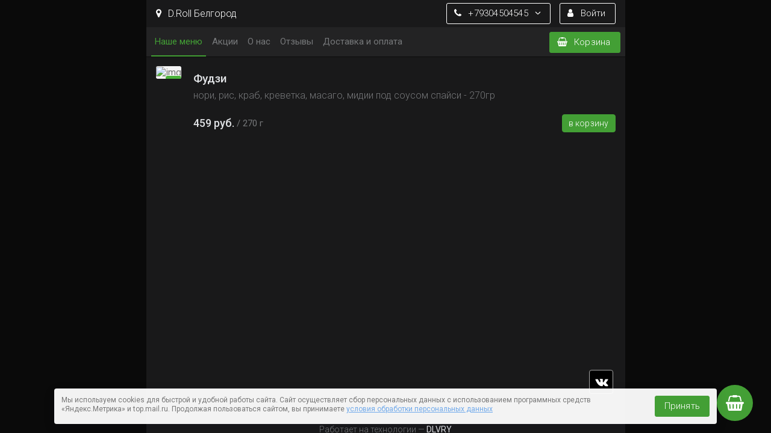

--- FILE ---
content_type: text/html
request_url: https://d-roll.ru/catalog/11163/1200711
body_size: 40132
content:
<!DOCTYPE html>
<html data-meta-ssr lang="ru" data-meta="%7B%22lang%22:%7B%22ssr%22:%22ru%22%7D%7D">
  <head>
    <meta http-equiv="Content-type" content="text/html; charset=utf-8"/>
    <meta http-equiv="X-UA-Compatible" content="IE=edge,chrome=1">
    <link rel="sitemap" type="application/xml" href="/sitemap.xml">
    <meta name="viewport" content="width=device-width, initial-scale=1, shrink-to-fit=no, user-scalable=no, viewport-fit=cover">
    <script type="text/javascript">
      window.dataLayer = window.dataLayer || [];
      
      window.dlvryStat = window.dlvryStat || [];
      window.vk_user = window.vk_user || {};
      window.vk_group_id = window.vk_group_id || '';
      window.vk_app_id = window.vk_app_id || '';
      window.vk_platform = window.vk_platform || '';
      document.addEventListener('visibilitychange', function() {
        if (document.visibilityState === 'hidden') {
          if(dlvryStat && dlvryStat.length > 0) {
            let data = new FormData();
            data.append('dlvryStat', JSON.stringify(dlvryStat))
            data.append('vk_user', JSON.stringify(vk_user))
            data.append('vk_group_id', JSON.stringify(vk_group_id))
            data.append('vk_app_id', JSON.stringify(vk_app_id))
            data.append('vk_platform', JSON.stringify(vk_platform))
            navigator.sendBeacon("https://dlvry.ru/api/v1/stat", data);
            window.dlvryStat = [];
          }
        }
      });
    </script>
    <script src="https://mc.yandex.ru/metrika/tag.js" type="text/javascript" async></script>
    <script type="text/javascript">
      (function(m,e,t,r,i,k,a){m[i]=m[i]||function(){(m[i].a=m[i].a||[]).push(arguments)};
      m[i].l=1*new Date();k=e.createElement(t),a=e.getElementsByTagName(t)[0],k.async=1,k.src=r,a.parentNode.insertBefore(k,a)})
      (window, document,'script','https://mc.yandex.ru/metrika/tag.js', 'ym');
    </script>
    
      <script src="/footer-js.js"></script>
    
  <link href="/dist/css/common.ac5075724590eb4829ff.css" rel="stylesheet"><link href="/dist/vendors~main.css?693ae2" rel="stylesheet"><link href="/dist/css/common.91b212dcf73e0bcaf842.css" rel="stylesheet"><link href="/dist/main.css?693ae2" rel="stylesheet"><meta data-meta="ssr" charset="utf-8"><meta data-meta="ssr" name="viewport" content="width=device-width, initial-scale=1"><meta data-meta="ssr" data-vmid="yandex-verification" name="yandex-verification" content="efcec9f260298390"><meta data-meta="ssr" data-vmid="google-site-verification" name="google-site-verification" content=""><meta data-meta="ssr" data-vmid="apple-itunes-app" name="apple-itunes-app" content="app-id="><meta data-meta="ssr" data-vmid="google-play-app" name="google-play-app" content="app-id="><meta data-meta="ssr" data-vmid="title" name="title" content="D.Roll | Фудзи"><meta data-meta="ssr" data-vmid="description" name="description" content="нори, рис, краб, креветка, масаго, мидии под соусом спайси - 270гр"><meta data-meta="ssr" data-vmid="og:description" name="og:description" content="нори, рис, краб, креветка, масаго, мидии под соусом спайси - 270гр"><meta data-meta="ssr" data-vmid="keywords" name="keywords" content=""><meta data-meta="ssr" data-vmid="og:keywords" name="og:keywords" content=""><meta data-meta="ssr" data-vmid="image" name="image" content="https://cdn.dlvry.ru/upload/iblock/d73/qn8g9rl9heu.jpg?width=1000&amp;quality=100"><meta data-meta="ssr" data-vmid="og:image" name="og:image" content="https://cdn.dlvry.ru/upload/iblock/d73/qn8g9rl9heu.jpg?width=1000&amp;quality=100"><title>D.Roll | Фудзи</title><link data-meta="ssr" type="image/png" rel="icon" href="https://cdn.dlvry.ru/site/img/favicon.png"></head>
  <body>
    <div id="vk_api_transport"></div>
  	
      <div id="vk_community_messages"></div>
    
    <div id="app" data-server-rendered="true" class="theme-dark owner-type--food-delivery max-width--795" style="--color-1:#439f35;--color-1-lighter:#4bb23b;--color-1-darker:#3a8b2e;--background_body:#0a0a0a;--background_content:#19191a;--text_primary:#e1e3e6;--text_secondary:#76787a;--text_subhead:#909499;--text_tertiary:#5d5f61;--background_menu:#232324;--input_background:#2c2d2e;--input_border:#2c2d2e;--form_row_background:#000000;--form_row_border:#0a0a0a;"><div><!----> <div class="vk-wrapper" style="top:0;"><div class="vk-inner" style="padding-bottom:0;"><div class="ur-slideout"><nav id="menu" style="display:none;"><div class="mobile-menu"><div class="mobile-menu__subtitle">
    Наше меню
    <a href="javascript:void(0);" class="_page__close mobile-menu__close float-right"></a></div> <div class="mobile-menu__items"><a href="/catalog/11375" class="mobile-menu__item">
        WOK
    </a><a href="/catalog/11161" class="mobile-menu__item">
        Сеты
    </a><a href="/catalog/11162" class="mobile-menu__item">
        Сложные
    </a><a href="/catalog/11163" class="mobile-menu__item router-link-active">
        Горячие
    </a><a href="/catalog/11164" class="mobile-menu__item">
        Классика
    </a><a href="/catalog/11165" class="mobile-menu__item">
        Суши
    </a><a href="/catalog/25080" class="mobile-menu__item">
        Закуски
    </a><a href="/catalog/11569" class="mobile-menu__item">
        Комбо-наборы
    </a><a href="/catalog/11166" class="mobile-menu__item">
        Напитки
    </a><a href="/catalog/11167" class="mobile-menu__item">
        Добавки
    </a></div> <div class="mobile-menu__items"><a href="/actions" class="mobile-menu__item">
      Акции
    </a><a href="/about" class="mobile-menu__item">
      О нас
    </a><a href="/reviews" class="mobile-menu__item">
      Отзывы
    </a><a href="/info" class="mobile-menu__item">
      Доставка и оплата
    </a></div> <div class="mobile-menu__buttons"><a href="/login" class="ur-btn ur-btn--icon-left ur-btn--transparent-white"><svg version="1.1" role="presentation" width="11.428571428571429" height="16" viewBox="0 0 1280 1792" class="fa-icon"><path d="M1280 1399q0 109-62.5 187t-150.5 78h-854q-88 0-150.5-78t-62.5-187q0-85 8.5-160.5t31.5-152 58.5-131 94-89 134.5-34.5q131 128 313 128t313-128q76 0 134.5 34.5t94 89 58.5 131 31.5 152 8.5 160.5zM1024 512q0 159-112.5 271.5t-271.5 112.5-271.5-112.5-112.5-271.5 112.5-271.5 271.5-112.5 271.5 112.5 112.5 271.5z"></path> 
    <!----></svg> <span>Личный кабинет</span></a> <a href="/cart" class="ur-btn ur-btn--icon-left ur-btn--transparent-white"><svg version="1.1" role="presentation" width="16" height="14" viewBox="0 0 2048 1792" class="fa-icon"><path d="M1920 768q53 0 90.5 37.5t37.5 90.5-37.5 90.5-90.5 37.5h-15l-115 662q-8 46-44 76t-82 30h-1280q-46 0-82-30t-44-76l-115-662h-15q-53 0-90.5-37.5t-37.5-90.5 37.5-90.5 90.5-37.5h1792zM485 1568q26-2 43.5-22.5t15.5-46.5l-32-416q-2-26-22.5-43.5t-46.5-15.5-43.5 22.5-15.5 46.5l32 416q2 25 20.5 42t43.5 17h5zM896 1504v-416q0-26-19-45t-45-19-45 19-19 45v416q0 26 19 45t45 19 45-19 19-45zM1280 1504v-416q0-26-19-45t-45-19-45 19-19 45v416q0 26 19 45t45 19 45-19 19-45zM1632 1509l32-416q2-26-15.5-46.5t-43.5-22.5-46.5 15.5-22.5 43.5l-32 416q-2 26 15.5 46.5t43.5 22.5h5q25 0 43.5-17t20.5-42zM476 292l-93 412h-132l101-441q19-88 89-143.5t160-55.5h167q0-26 19-45t45-19h384q26 0 45 19t19 45h167q90 0 160 55.5t89 143.5l101 441h-132l-93-412q-11-44-45.5-72t-79.5-28h-167q0 26-19 45t-45 19h-384q-26 0-45-19t-19-45h-167q-45 0-79.5 28t-45.5 72z"></path> 
    <!----></svg> <span>Корзина</span><!----></a></div> <!----> <hr> <div class="mobile-menu__items"><!----> <a href="https://new.dlvry.ru" target="_blank" rel="noreferrer" class="mobile-menu__item mobile-menu__item--secondary">О сервисе <strong style="letter-spacing: 1.3px; font-weight: 600; margin-left: 5px;">DLVRY</strong></a> <a href="/policy" class="mobile-menu__item mobile-menu__item--secondary">Политика конфиденциальности</a> <a href="/rules" class="mobile-menu__item mobile-menu__item--secondary">Пользовательское соглашение</a></div></div></nav> <main id="panel"><div id="content-wrapper" class="content-wrapper"><!----> <div><div><!----> <div><header class="header clearfix pl-3 pr-1 px-md-3" style="padding-right:null;" data-v-581cab22><a href="javascript:void(0);" class="header-mobile-menu-toggle d-sm-none" data-v-581cab22></a> <div class="header-auth d-none d-sm-block" data-v-581cab22><!----> <a href="/login" class="header-auth__button ur-btn ur-btn--h35 ur-btn--icon-left ur-btn--transparent-white" data-v-581cab22><svg version="1.1" role="presentation" width="11.428571428571429" height="16" viewBox="0 0 1280 1792" class="fa-icon" data-v-581cab22><path d="M1280 1399q0 109-62.5 187t-150.5 78h-854q-88 0-150.5-78t-62.5-187q0-85 8.5-160.5t31.5-152 58.5-131 94-89 134.5-34.5q131 128 313 128t313-128q76 0 134.5 34.5t94 89 58.5 131 31.5 152 8.5 160.5zM1024 512q0 159-112.5 271.5t-271.5 112.5-271.5-112.5-112.5-271.5 112.5-271.5 271.5-112.5 271.5 112.5 112.5 271.5z"></path> 
    <!----></svg> <span class="d-none d-sm-inline-block" data-v-581cab22>Войти</span></a> <!----></div> <!----> <div class="header-phones" data-v-581cab22><a href="javascript:void(0);" class="header-phones__main ur-btn ur-btn--h35 ur-btn--icon-left ur-btn--icon-right ur-btn--transparent-white" data-v-581cab22><svg version="1.1" role="presentation" width="12.571428571428571" height="16" viewBox="0 0 1408 1792" class="fa-icon" data-v-581cab22><path d="M1408 1240q0 27-10 70.5t-21 68.5q-21 50-122 106-94 51-186 51-27 0-53-3.5t-57.5-12.5-47-14.5-55.5-20.5-49-18q-98-35-175-83-127-79-264-216t-216-264q-48-77-83-175-3-9-18-49t-20.5-55.5-14.5-47-12.5-57.5-3.5-53q0-92 51-186 56-101 106-122 25-11 68.5-21t70.5-10q14 0 21 3 18 6 53 76 11 19 30 54t35 63.5 31 53.5q3 4 17.5 25t21.5 35.5 7 28.5q0 20-28.5 50t-62 55-62 53-28.5 46q0 9 5 22.5t8.5 20.5 14 24 11.5 19q76 137 174 235t235 174q2 1 19 11.5t24 14 20.5 8.5 22.5 5q18 0 46-28.5t53-62 55-62 50-28.5q14 0 28.5 7t35.5 21.5 25 17.5q25 15 53.5 31t63.5 35 54 30q70 35 76 53 3 7 3 21z"></path> 
    <!----></svg> <span class="d-none d-sm-inline-block" data-v-581cab22>+79304504545</span> <svg version="1.1" role="presentation" width="10.285714285714286" height="16" viewBox="0 0 1152 1792" class="d-none d-sm-inline-block fa-icon" data-v-581cab22><path d="M1075 736q0 13-10 23l-466 466q-10 10-23 10t-23-10l-466-466q-10-10-10-23t10-23l50-50q10-10 23-10t23 10l393 393 393-393q10-10 23-10t23 10l50 50q10 10 10 23z"></path> 
    <!----></svg></a> <!----></div> <a href="/" class="header-affiliate router-link-active" data-v-581cab22><svg version="1.1" role="presentation" width="9.142857142857142" height="16" viewBox="0 0 1024 1792" class="fa-icon" data-v-581cab22><path d="M768 640q0-106-75-181t-181-75-181 75-75 181 75 181 181 75 181-75 75-181zM1024 640q0 109-33 179l-364 774q-16 33-47.5 52t-67.5 19-67.5-19-46.5-52l-365-774q-33-70-33-179 0-212 150-362t362-150 362 150 150 362z"></path> 
    <!----></svg> D.Roll Белгород
  </a></header></div> <!----> <!----> <!----> <!----> <div data-slideout-ignore="" class="main-menu"><div class="main-menu__button px-2 pt-2 float-right"><a href="/cart" class="ur-btn ur-btn--h35 ur-btn--icon-left"><svg version="1.1" role="presentation" width="16" height="14" viewBox="0 0 2048 1792" class="fa-icon"><path d="M1920 768q53 0 90.5 37.5t37.5 90.5-37.5 90.5-90.5 37.5h-15l-115 662q-8 46-44 76t-82 30h-1280q-46 0-82-30t-44-76l-115-662h-15q-53 0-90.5-37.5t-37.5-90.5 37.5-90.5 90.5-37.5h1792zM485 1568q26-2 43.5-22.5t15.5-46.5l-32-416q-2-26-22.5-43.5t-46.5-15.5-43.5 22.5-15.5 46.5l32 416q2 25 20.5 42t43.5 17h5zM896 1504v-416q0-26-19-45t-45-19-45 19-19 45v416q0 26 19 45t45 19 45-19 19-45zM1280 1504v-416q0-26-19-45t-45-19-45 19-19 45v416q0 26 19 45t45 19 45-19 19-45zM1632 1509l32-416q2-26-15.5-46.5t-43.5-22.5-46.5 15.5-22.5 43.5l-32 416q-2 26 15.5 46.5t43.5 22.5h5q25 0 43.5-17t20.5-42zM476 292l-93 412h-132l101-441q19-88 89-143.5t160-55.5h167q0-26 19-45t45-19h384q26 0 45 19t19 45h167q90 0 160 55.5t89 143.5l101 441h-132l-93-412q-11-44-45.5-72t-79.5-28h-167q0 26-19 45t-45 19h-384q-26 0-45-19t-19-45h-167q-45 0-79.5 28t-45.5 72z"></path> 
    <!----></svg> <span>Корзина</span><!----></a></div> <div class="main-menu__items px-2 ur-x-scroll"><a href="/catalog" class="main-menu__item main-menu__item--active">
      Наше меню
    </a><a href="/actions" class="main-menu__item">
      Акции
    </a><a href="/about" class="main-menu__item">
      О нас
    </a><a href="/info" class="main-menu__item">
      Доставка и оплата
    </a></div></div></div> <div class="app-content"><div><div itemscope="itemscope" itemtype="http://schema.org/Product" class="page catalog-item p-md-3 catalog-item--image-left"><div class="catalog-item__img-wrapper"><div class="catalog-item__img"><img itemprop="image" src="https://cdn.dlvry.ru/upload/iblock/d73/qn8g9rl9heu.jpg?width=1000&amp;quality=100" alt="img"></div> <a href="javascript:void(0);" class="page__back page__back--invert catalog-item__back"></a></div> <div class="p-3 catalog-item__text"><h1 itemprop="name" class="catalog-item__name">Фудзи</h1> <!----> <div itemprop="description" class="catalog-item__description">нори, рис, краб, креветка, масаго, мидии под соусом спайси - 270гр</div> <!----> <!---->  <!----> <!----> <!----> <div class="catalog-item__bottom"><div class="catalog-item__price-weight-volume"><!----> <span itemprop="offers" itemscope="itemscope" itemtype="http://schema.org/Offer" class="catalog-item__price"><meta itemprop="price" content="459"> <meta itemprop="priceCurrency" content="RUB">
            459 руб.
          </span> <span class="catalog-item__weight">270 г</span></div> <div class="catalog-item__buy"><!----> <!----> <!----> <a href="javascript:void(0);" class="catalog-item__buy-btn ur-btn ur-btn--h30">
            В корзину
          </a></div></div></div></div> <!----></div></div></div></div> <!----> <div><!----> <div class="footer px-3 clearfix"><!----> <!----> <div class="footer__socials"><!----> <!----> <a href="https://vk.ru/club199682385" target="_blank" class="footer__social footer__social--vk">vk</a></div> <!----> <!----></div> <div class="footer__meta"><div class="footer__copyright">Работает на технологии — <a href="http://new.dlvry.ru/?utm_source=clients" target="_blank" rel="noreferrer" title="Готовый сайт + приложение для доставки еды" class="link"><b>DLVRY</b></a></div> <div class="footer__links"><div class="footer__link"><a href="/policy" class="link">Политика конфиденциальности</a></div> <span>•</span> <div class="footer__link"><a href="/rules" class="link">Пользовательское соглашение</a></div> <span>•</span> <div class="footer__link"><a href="/offer" class="link">Публичная оферта</a></div> </div> <!----></div></div> <!----></main></div></div></div> <div class="small-cart__wrapper" style="padding-bottom:undefined;"><a href="javascript:void(0);" class="small-cart-btn"><svg version="1.1" role="presentation" width="13.714285714285714" height="16" viewBox="0 0 1536 1792" class="fa-icon"><path d="M1536 1344v128q0 26-19 45t-45 19h-1408q-26 0-45-19t-19-45v-128q0-26 19-45t45-19h1408q26 0 45 19t19 45zM1536 832v128q0 26-19 45t-45 19h-1408q-26 0-45-19t-19-45v-128q0-26 19-45t45-19h1408q26 0 45 19t19 45zM1536 320v128q0 26-19 45t-45 19h-1408q-26 0-45-19t-19-45v-128q0-26 19-45t45-19h1408q26 0 45 19t19 45z"></path> 
    <!----></svg></a> <a href="/cart" class="small-cart"><div class="small-cart__icon"><svg version="1.1" role="presentation" width="16" height="14" viewBox="0 0 2048 1792" class="fa-icon"><path d="M1920 768q53 0 90.5 37.5t37.5 90.5-37.5 90.5-90.5 37.5h-15l-115 662q-8 46-44 76t-82 30h-1280q-46 0-82-30t-44-76l-115-662h-15q-53 0-90.5-37.5t-37.5-90.5 37.5-90.5 90.5-37.5h1792zM485 1568q26-2 43.5-22.5t15.5-46.5l-32-416q-2-26-22.5-43.5t-46.5-15.5-43.5 22.5-15.5 46.5l32 416q2 25 20.5 42t43.5 17h5zM896 1504v-416q0-26-19-45t-45-19-45 19-19 45v416q0 26 19 45t45 19 45-19 19-45zM1280 1504v-416q0-26-19-45t-45-19-45 19-19 45v416q0 26 19 45t45 19 45-19 19-45zM1632 1509l32-416q2-26-15.5-46.5t-43.5-22.5-46.5 15.5-22.5 43.5l-32 416q-2 26 15.5 46.5t43.5 22.5h5q25 0 43.5-17t20.5-42zM476 292l-93 412h-132l101-441q19-88 89-143.5t160-55.5h167q0-26 19-45t45-19h384q26 0 45 19t19 45h167q90 0 160 55.5t89 143.5l101 441h-132l-93-412q-11-44-45.5-72t-79.5-28h-167q0 26-19 45t-45 19h-384q-26 0-45-19t-19-45h-167q-45 0-79.5 28t-45.5 72z"></path> 
    <!----></svg></div> <div class="small-cart__title">корзина</div> <!----> <!----> <!----></a> <a href="/personal" class="small-cart-btn small-cart-btn--right"><svg version="1.1" role="presentation" width="11.428571428571429" height="16" viewBox="0 0 1280 1792" class="fa-icon"><path d="M1280 1399q0 109-62.5 187t-150.5 78h-854q-88 0-150.5-78t-62.5-187q0-85 8.5-160.5t31.5-152 58.5-131 94-89 134.5-34.5q131 128 313 128t313-128q76 0 134.5 34.5t94 89 58.5 131 31.5 152 8.5 160.5zM1024 512q0 159-112.5 271.5t-271.5 112.5-271.5-112.5-112.5-271.5 112.5-271.5 271.5-112.5 271.5 112.5 112.5 271.5z"></path> 
    <!----></svg></a></div></div> <!----></div><script>window.__INITIAL_VUEX_STATE__={"serverError":false,"initialized":false,"lang":"ru","hostname":"d-roll.ru","isChangeRoute":false,"routerHistory":[{"name":"Home","path":"\u002F","pos":0}],"source":{"type":"site","domain":"d-roll.ru","utm":[],"promocode":""},"user":{"token":"","authStatus":{},"data":{},"resetPasswordStatus":{},"smsResetPasswordStatus":{},"changePasswordStatus":{},"registerStatus":{},"smsRegisterStatus":{},"smsCodeStatus":{},"checkPhoneStatus":{},"setPhoneStatus":{},"client":{},"clientStatus":{},"saveClientStatus":{}},"owner":{"itemStatus":"success","item":{"id":"1199164","name":"D.Roll","preview_text":"","preview_picture":{"id":"1943411","src":"\u002Fupload\u002Fiblock\u002Fbb4\u002Feh4wyl1wymw.jpg"},"active":1,"active_to":"05.03.2026","tariff":{"id":"446","code":"max","name":"Максимальный","preview_text":"Приложение ВКонтакте + Сайт","scope":{"affiliates":1,"catalog":1,"vkmarket":1,"orders":1,"tracking":1,"nps":1,"pages":1,"clients":1,"reports":1,"datalens":0,"email":1,"sms":1,"telegram":1,"actions":1,"basket_rules":1,"events":1,"discounts":1,"loyalty":1,"smm":1,"bots":1,"indlvry":1,"vkapps":1,"frontpad":1,"partner":1,"mobidel":1,"iiko":1,"tillypad":1,"archidelivery":1,"rkeeper":1,"quickresto":0,"poster":1,"yumapos":1,"presto":1,"amocrm":1,"customcrm":1,"multigroups":1,"robokassa":1,"yandexkassa":1,"sberbank":1,"cloudpayments":1,"tinkoffbank":1,"avangard":1,"senler":1,"targethunter":1,"tags":1,"api":0,"site":1,"mobile_apps":0,"vk_mini_app":1,"white_label":0},"limits":{"affiliates":"5","multigroups":"5","orders":"3000"},"prices":[{"months":"1","price":"4199"},{"months":"3","price":"12220"},{"months":"6","price":"23690"},{"months":"9","price":"34400"},{"months":"12","price":"44350"}]},"tariff2":"446","type":{"id":"19","code":"food-delivery","name":"Доставка еды"},"loyalty":{"id":"181","code":"frontpad","name":"Frontpad"},"loyalty_program_id":174,"labels":{"2222":{"code":"2222","title":"АКЦИЯ","icon":"star","color":"000000","bg_color":"ffeb3b"},"7777":{"icon":"fire","code":"7777","title":"Новинка","color":"ffffff","bg_color":"f44336"}},"requisites":{"hidden":1},"tariff_active":1,"last_modified":1769703844},"loyaltyStatusesStatus":"","loyaltyStatuses":[]},"affiliates":{"itemStatus":"success","item":{"id":"1199260","name":"D.Roll Белгород","preview_text":"","detail_text":"На стыке традиционной японской кухни и современной культуры появилась новейшая и современная доставка роллов D.Roll. Мы предлагаем новый взгляд на доставку суши роллов изменив ваше представление о сервисе и качестве онлайн доставки. \u003Cbr\u003E\u003Cbr\u003EРитм современной жизни задаёт высокую скорость, открывает множество возможностей и диктует новые стандарты. Каждый из нас ждёт отличного продукта и качественного, удобного сервиса. И мы уверены, что каждый наш клиент получит желаемое. В онлайн-ресторане «D.Roll».\u003Cbr\u003E\u003Cbr\u003ED.Roll – это не про жвачку. D.Roll - это новые грани абсолютного удовольствия:\u003Cbr\u003E\u003Cbr\u003E- Исключительно уникальный сервис и подача;\u003Cbr\u003E\u003Cbr\u003E- Свежие и сертифицированные продукты;\u003Cbr\u003E\u003Cbr\u003E- У нас работают абсолютные профессионалы своего дела на каждом этапе;\u003Cbr\u003E\u003Cbr\u003E- Простота и удобство при заказе. Хочешь суши? Закажи и кушай!\u003Cbr\u003E\u003Cbr\u003E- Скидки и подарки + еженедельные розыгрыши!\u003Cbr\u003E\u003Cbr\u003ED.Roll. Ресторан там, где Вы.\u003Cbr\u003E\u003Cbr\u003E____________\u003Cbr\u003E\u003Cbr\u003EУ нас можно попробовать суши и роллы совершенно БЕСПЛАТНО, участвуя в еженедельных конкурсах и розыгрышах ?\u003Cbr\u003E_________","preview_picture":{"id":2524855,"src":"\u002Fupload\u002Fiblock\u002Fcdf\u002Fcnhzutksobi.jpg"},"active":1,"active_from":null,"closed":0,"owner_id":"1199164","city":{"id":"311921","code":"","name":"Белгород"},"cities":null,"need_phone_check":0,"need_authorization":0,"allow_phone_check":1,"mobile_app_no_auth":0,"authorization":["phone","vk"],"domains":[{"domain":"d-roll.ru","config":{"vk_app_id":"7639925"}}],"favicon":{"id":0,"src":"\u002Fsite\u002Fimg\u002Ffavicon.png"},"districts":[],"vk_app":{"id":"7657012"},"vk_groups":[{"id":"199682385"}],"instagram":"","telegram_url":"","phones":[{"phone":"+79304504545","description":"Для заказа"}],"gmt":"+3","schedule":[{"time_from":"11:00","time_to":"22:45"},{"time_from":"11:00","time_to":"22:45"},{"time_from":"11:00","time_to":"22:45"},{"time_from":"11:00","time_to":"22:45"},{"time_from":"11:00","time_to":"22:45"},{"time_from":"11:00","time_to":"22:45"},{"time_from":"11:00","time_to":"22:45"}],"allow_ordering_at_any_time":0,"gifts_required":0,"addresses":[{"address":"Гостенская 16, Белгород","description":null,"map":{"coordinates":null,"description":null}}],"iframe_map":"","payment_text":"Оплата наличными курьеру\u003Cbr\u003EОплата картой курьеру\u003Cbr\u003EПеревод","delivery_text":"В ПТ и СБ возможно увеличение сроков доставки.","actions_text":"❗ Акции и скидки не суммируются","loyalty_text":"У нас работает кэш-бек на следующие заказы. С каждого заказа на ваш счет возвращается 5%. \u003Cbr\u003E\u003Cbr\u003EСчет привязан к номеру телефону.","cart_page_text":"❗Акции и скидки не суммируются. Все акции и скидки работают при заказе через приложение или сайт. \u003Cbr\u003E\u003Cbr\u003EСкидки не действуют на комбо-наборы.\u003Cbr\u003E__________\u003Cbr\u003E\u003Cbr\u003E? Васаби, имбирь и соевый соус идут по умолчанию, но вы можете добавить ещё!","order_page_text":"❗ Не забудьте воспользоваться кэш-беком","footer_text":"","gifts_from":[],"gifts_from_conditions":[],"discounts":[],"vk_admins":[{"id":"23191193","description":null}],"emails":[],"yandex_company_id":"","yandex_metrika":"68917267","yandex_verification":"efcec9f260298390","google_site_verification":"","google_tag_manager":"","vk_rtrg":"VK-RTRG-539833-KEA2","tmr_rtrg":"","ios_app_url":"","ios_app_id":"","android_app_url":"","android_app_id":"","rustore_app_url":"","documents":[],"vk_widget_msgs":{"vk_group_id":"199682385","title":null},"call2auth":1,"telegram2auth":0,"sms_admin":0,"sms_client":0,"template":{"template":"default","desktop.header.hideOrderConditions":1,"mobile.header.hideOrderConditions":0,"catalog.sections.horizontal.show":1,"catalog.sections.horizontal.sticky":1,"mobile.header.promo.show":1,"desktop.maxWidth":"795","theme":"dark","desktop.header.template":"default-inverse","desktop.products.top.place":"","colors.color-1":"#439f35","colors.color-1-lighter":"#4bb23b","colors.color-1-darker":"#3a8b2e","desktop.sections.type":"grid-1-large","desktop.sections.images.size":"original","desktop.sections.hover-animate":1,"desktop.sections.hide-title":1,"mobile.sections.type":"grid-1-large","mobile.sections.images.size":"original","mobile.sections.hide-title":1,"mobileapp.home.sections.type":"grid","desktop.products.hover-animate":0,"desktop.products.images.size":"3x2","desktop.product.detail":"image-left","mobile.products.type":"grid","mobile.products.images.size":"3x2","cart.recommends.background-color":"","cart.recommends.color":"","order.recommends.show":1,"header.actions.background-color":"","desktop.header.actions.slidesPerView":"2.7","tablet.header.actions.slidesPerView":"2.3","mobile.header.actions.slidesPerView":"1.3","menu.items.catalog":"","menu.items.gifts":"","menu.items.actions":"","menu.items.about":"","menu.items.reviews":"","menu.items.info":"","colors.background_body":"#0a0a0a","colors.background_content":"#19191a","colors.text_primary":"#e1e3e6","colors.text_secondary":"#76787a","colors.text_subhead":"#909499","colors.text_tertiary":"#5d5f61","colors.background_menu":"#232324","colors.input_background":"#2c2d2e","colors.input_border":"#2c2d2e","colors.form_row_background":"#000000","colors.form_row_border":"#0a0a0a"},"cloudpayments":{"config":[]},"order_form":{"config":{"name":{"active":1,"required":1},"phone":{"active":1,"required":1},"delivery":{"active":1,"required":1},"delivery_area":{"active":1,"required":0},"delivery_date":{"active":1,"required":0},"delivery_time":{"active":1,"required":0},"address_city":{"active":1,"required":0},"address_street":{"active":1,"required":0},"address_house":{"active":1,"required":0},"address_block":{"active":1,"required":0},"address_entrance":{"active":1,"required":0},"address_floor":{"active":1,"required":0},"address_apt":{"active":1,"required":0},"payment_breakast":{"active":1,"required":0},"persons":{"active":1,"required":0},"promocode":{"active":1,"required":0},"comment":{"active":1,"required":0},"is_bday":{"active":1,"required":0},"payment":{"active":1,"values":[{"value":"cash","text":"Наличные"},{"value":"card","text":"Картой при получении"}]},"address_district":{"active":1,"required":0}}},"pickup_only":0,"hide_delivery_price":0,"round_total":1,"order_conditions":{"config":{"min_sum":{"value":700,"name":"Минимальный заказ на доставку"},"free_delivery_from":{"value":900,"name":"Бесплатная доставка от"},"delivery_price":{"value":200,"name":"Стоимость доставки"},"delivery_time":{"value":120,"name":"Максимальное время доставки (мин.)"},"delivery_min_time":{"value":0,"name":"Минимальное время доставки (мин.) "},"self_delivery_discount":{"value":10,"name":"Скидка за самовывоз (%)"},"delivery_product_code":{"value":"8859373","name":"Артикул товара «Платная доставка»"},"preorder_delivery_min_time":{"value":90,"name":"Минимальное время предзаказа на доставку (мин.)"},"preorder_self_delivery_min_time":{"value":60,"name":"Минимальное время предзаказа на самовывоз (мин.)"},"preorder_time_values":[],"auto_done_delay":{"value":0,"name":"Изменять статус заказа на \"done\" через (мин.)"}}},"delivery_types":[],"pickup_points":[],"payment_types":[{"code":"cash","name":"Наличные"},{"code":"card","name":"Картой при получении"}],"currency":{"code":"RUB","name":"руб.","sign":"руб."},"phone_code":{"code":"+7","mask":"+7 (###) ### ## ##","iso":"ru","name":"Россия (+7)"},"header_images":[{"id":"2524856","src":"\u002Fupload\u002Fiblock\u002F4bc\u002Fimg_3761.jpeg"},{"id":"2524857","src":"\u002Fupload\u002Fiblock\u002F1e6\u002Fbanner.png"}],"msgs":{"SMS_ADMIN_ORDER_OK":"Поступил новый заказ!","ADMIN_ORDER_OK":"Ура! Поступил новый заказ!","ADMIN_ORDER_PAID_SUCCESS":"Поступил онлайн платеж!","ADMIN_REVIEW_OK":"Клиент оставил отзыв к заказу.","ORDER_OK":"Ваш заказ принят. Спасибо, что выбрали нас!","ORDER_STATUS_ACTIVE":"Статус вашего заказа изменен: Принят","ORDER_STATUS_DONE":"Статус вашего заказа изменен: Отправлен","ORDER_STATUS_CANCEL":"Статус вашего заказа изменен: Отменён","ORDER_SUCCESS_DESCRIPTION":"Внимание, будьте готовы принять звонок от администратора для подтверждения заказа!\nПосле подтверждения начнем готовить заказ, ожидайте)","ORDER_SUCCESS_INFO":"Обязательно проверьте в составе заказа, что у вас применился промокод, если этого не случилось, пишите или звоните нам по номеру +79304504545"},"notifications_open_vkapp":0,"addresses_source":{"code":"none","name":"Нет"},"telegram2auth_bot":{"url":"https:\u002F\u002Ft.me\u002FDlvryAuthBot"},"online_payment_provider":"tinkoffbank","is_now_open":1,"privacy_page_url":"https:\u002F\u002Fdlvry.ru\u002Fdocuments\u002F?document=policy&owner=1199164","rules_page_url":"https:\u002F\u002Fdlvry.ru\u002Fdocuments\u002F?document=rules&owner=1199164","offer_page_url":"https:\u002F\u002Fdlvry.ru\u002Fdocuments\u002F?document=offer&owner=1199164","templates":{"v3":{"DCatalogSectionsHorizontal.button":"rounded-none"}}},"itemsStatus":"success","items":[{"id":"1199260","name":"D.Roll Белгород","preview_picture":{"id":2524855,"src":"\u002Fupload\u002Fiblock\u002Fcdf\u002Fcnhzutksobi.jpg"},"active":1,"active_from":null,"owner_id":"1199164","city":{"id":"311921","code":"","name":"Белгород"},"favicon":{"id":0,"src":"\u002Fsite\u002Fimg\u002Ffavicon.png"},"districts":[],"vk_app":{"id":"7657012"},"vk_groups":[{"id":"199682385"}],"phones":[{"phone":"+79304504545","description":"Для заказа"}],"gmt":"+3","schedule":[{"time_from":"11:00","time_to":"22:45"},{"time_from":"11:00","time_to":"22:45"},{"time_from":"11:00","time_to":"22:45"},{"time_from":"11:00","time_to":"22:45"},{"time_from":"11:00","time_to":"22:45"},{"time_from":"11:00","time_to":"22:45"},{"time_from":"11:00","time_to":"22:45"}],"allow_ordering_at_any_time":0,"gifts_required":0,"addresses":[{"address":"Гостенская 16, Белгород","description":null,"map":{"coordinates":null,"description":null}}]}],"itemInitStatus":"success","itemInitID":null,"metaStatus":"success","meta":false,"citiesStatus":"","cities":[],"streetsStatus":"","streets":[],"deliveryAreasStatus":{"code":"success"},"deliveryAreas":[{"id":"219","active":1,"sort":"1","name":"Зеленая зона","description":"","external_id":"","order_conditions":{"config":{"min_sum":{"value":650,"name":"Минимальный заказ на доставку"},"free_delivery_from":{"value":900,"name":"Бесплатная доставка от"},"delivery_price":{"value":180,"name":"Стоимость доставки"},"delivery_time":{"value":60,"name":"Максимальное время доставки (мин.)"},"delivery_min_time":{"value":0,"name":"Минимальное время доставки (мин.) "},"delivery_product_code":{"value":"8859373","name":"Артикул товара «Платная доставка»"},"preorder_delivery_min_time":{"value":0,"name":"Минимальное время предзаказа на доставку (мин.)"},"auto_done_delay":{"name":"Изменять статус заказа на \"done\" через (мин.)","value":""}}},"integrations":{"frontpad":{"affiliate":"","point":""},"iiko":{"organization":""},"partner":{"branch":"","point":""},"goulash":{"city_id":"","delivery_department_id":""},"yumapos":{"restaurant_id":""},"mobidel":{"restaurant_uid":"","warehouse_id":""}},"coordinates":[{"lat":50.580496026843,"lng":36.531971004058},{"lat":50.592976798113,"lng":36.531043424717},{"lat":50.603892806045,"lng":36.528966792918},{"lat":50.613714055855,"lng":36.534529092393},{"lat":50.607062548354,"lng":36.56318151609},{"lat":50.613373507311,"lng":36.560109312413},{"lat":50.619574406379,"lng":36.566650145846},{"lat":50.620619425728,"lng":36.568628676958},{"lat":50.621009193201,"lng":36.571465514955},{"lat":50.621989335416,"lng":36.580630280763},{"lat":50.622314246844,"lng":36.589623385193},{"lat":50.615836738158,"lng":36.593876175202},{"lat":50.60887648389,"lng":36.613892426726},{"lat":50.608692798651,"lng":36.615446134378},{"lat":50.588217340995,"lng":36.60921497476},{"lat":50.578868416676,"lng":36.614824606998},{"lat":50.578590780148,"lng":36.599148228493},{"lat":50.576059203558,"lng":36.598069148802},{"lat":50.572088849652,"lng":36.592134439127},{"lat":50.567609197194,"lng":36.590985903819},{"lat":50.566599217152,"lng":36.589295837216},{"lat":50.565971885775,"lng":36.587519939924},{"lat":50.561487184422,"lng":36.590545399888},{"lat":50.560337259421,"lng":36.586704404775},{"lat":50.554061861873,"lng":36.576434209439},{"lat":50.554457109221,"lng":36.572687146427},{"lat":50.551620264099,"lng":36.572922396107},{"lat":50.55209169591,"lng":36.562471725071},{"lat":50.554674978769,"lng":36.562169748234},{"lat":50.555542927468,"lng":36.557971507342},{"lat":50.555262605215,"lng":36.548966747895},{"lat":50.556342330797,"lng":36.545376784666},{"lat":50.558771859147,"lng":36.542372566962},{"lat":50.561201261586,"lng":36.542544084732},{"lat":50.562963730831,"lng":36.530441383227},{"lat":50.565945679063,"lng":36.531866904896},{"lat":50.565374173106,"lng":36.520546569327},{"lat":50.566636515123,"lng":36.519106078242},{"lat":50.574553934461,"lng":36.524219964161},{"lat":50.580496026843,"lng":36.531971004058}],"owner":"1199164","affiliates":["1199260"],"color":"#16a085","schedule":[{"time_from":"","time_to":""},{"time_from":"","time_to":""},{"time_from":"","time_to":""},{"time_from":"","time_to":""},{"time_from":"","time_to":""},{"time_from":"","time_to":""},{"time_from":"","time_to":""}]},{"id":"220","active":1,"sort":"2","name":"Желтая Зона","description":"","external_id":"","order_conditions":{"config":{"min_sum":{"value":800,"name":"Минимальный заказ на доставку"},"free_delivery_from":{"value":1100,"name":"Бесплатная доставка от"},"delivery_price":{"value":200,"name":"Стоимость доставки"},"delivery_time":{"value":80,"name":"Максимальное время доставки (мин.)"},"delivery_min_time":{"value":0,"name":"Минимальное время доставки (мин.) "},"delivery_product_code":{"value":"8859375","name":"Артикул товара «Платная доставка»"},"preorder_delivery_min_time":{"value":0,"name":"Минимальное время предзаказа на доставку (мин.)"},"auto_done_delay":{"name":"Изменять статус заказа на \"done\" через (мин.)","value":""}}},"integrations":{"frontpad":{"affiliate":"","point":""},"iiko":{"organization":""},"partner":{"branch":"","point":""},"goulash":{"city_id":"","delivery_department_id":""},"yumapos":{"restaurant_id":""},"mobidel":{"restaurant_uid":"","warehouse_id":""}},"coordinates":[{"lat":50.556153485222,"lng":36.502172654896},{"lat":50.570090451619,"lng":36.498531598299},{"lat":50.576237562891,"lng":36.521687800348},{"lat":50.58303963714,"lng":36.518064827591},{"lat":50.589893383109,"lng":36.518071575255},{"lat":50.592771032193,"lng":36.51439686482},{"lat":50.596486872885,"lng":36.525724882355},{"lat":50.607358014503,"lng":36.528341085011},{"lat":50.6143502032,"lng":36.523445469081},{"lat":50.619799286015,"lng":36.505091145779},{"lat":50.629710345106,"lng":36.512500372171},{"lat":50.621440286568,"lng":36.536045767997},{"lat":50.631434335622,"lng":36.538332940264},{"lat":50.634640770445,"lng":36.53787128204},{"lat":50.635490237386,"lng":36.556145937524},{"lat":50.63770403063,"lng":36.566501021927},{"lat":50.638447395632,"lng":36.571613153172},{"lat":50.639388209988,"lng":36.577341227398},{"lat":50.638771998561,"lng":36.579676740966},{"lat":50.633744045631,"lng":36.584316636732},{"lat":50.624976658848,"lng":36.588879100599},{"lat":50.624220719287,"lng":36.591832369468},{"lat":50.623569746871,"lng":36.593437749935},{"lat":50.622700362756,"lng":36.593669839387},{"lat":50.618857312127,"lng":36.615616740397},{"lat":50.61277845444,"lng":36.628172149633},{"lat":50.60495745944,"lng":36.632508106238},{"lat":50.60335922928,"lng":36.630486717757},{"lat":50.601651693957,"lng":36.62992445098},{"lat":50.595083413058,"lng":36.641659073209},{"lat":50.583046589311,"lng":36.651067900334},{"lat":50.580350337261,"lng":36.650564170189},{"lat":50.580520869395,"lng":36.648773439269},{"lat":50.577408476872,"lng":36.626116502185},{"lat":50.566513402147,"lng":36.63733050054},{"lat":50.565603256451,"lng":36.635811735166},{"lat":50.571397763289,"lng":36.625050497107},{"lat":50.555871685654,"lng":36.612057661147},{"lat":50.550294358929,"lng":36.610877058196},{"lat":50.548899983305,"lng":36.593807264533},{"lat":50.552434316042,"lng":36.581618929336},{"lat":50.550896370688,"lng":36.573153608643},{"lat":50.550719269853,"lng":36.55995714029},{"lat":50.550651538178,"lng":36.555944555604},{"lat":50.550784983956,"lng":36.553391092622},{"lat":50.551849477924,"lng":36.552491936308},{"lat":50.554722371765,"lng":36.546740702622},{"lat":50.557018879858,"lng":36.540303400986},{"lat":50.554777051836,"lng":36.537127665512},{"lat":50.552808529089,"lng":36.534896067612},{"lat":50.550097563419,"lng":36.522389652772},{"lat":50.548238219663,"lng":36.51123166327},{"lat":50.556153485222,"lng":36.502172654896}],"owner":"1199164","affiliates":["1199260"],"color":"#f39c12","schedule":[{"time_from":"","time_to":""},{"time_from":"","time_to":""},{"time_from":"","time_to":""},{"time_from":"","time_to":""},{"time_from":"","time_to":""},{"time_from":"","time_to":""},{"time_from":"","time_to":""}]},{"id":"346","active":1,"sort":"3","name":"Оранжевая зона","description":"","external_id":"","order_conditions":{"config":{"min_sum":{"value":1000,"name":"Минимальный заказ на доставку"},"free_delivery_from":{"value":1400,"name":"Бесплатная доставка от"},"delivery_price":{"value":250,"name":"Стоимость доставки"},"delivery_time":{"value":120,"name":"Максимальное время доставки (мин.)"},"delivery_min_time":{"value":0,"name":"Минимальное время доставки (мин.) "},"delivery_product_code":{"value":"8859378","name":"Артикул товара «Платная доставка»"},"preorder_delivery_min_time":{"value":0,"name":"Минимальное время предзаказа на доставку (мин.)"},"auto_done_delay":{"name":"Изменять статус заказа на \"done\" через (мин.)","value":""}}},"integrations":{"frontpad":{"affiliate":"","point":""},"iiko":{"organization":""},"partner":{"branch":"","point":""},"goulash":{"city_id":"","delivery_department_id":""},"yumapos":{"restaurant_id":""},"mobidel":{"restaurant_uid":"","warehouse_id":""}},"coordinates":[{"lat":50.634465802932,"lng":36.478681149012},{"lat":50.631081283377,"lng":36.477393688686},{"lat":50.62761462633,"lng":36.488036694057},{"lat":50.614209621215,"lng":36.493186535365},{"lat":50.61560899939,"lng":36.473638596064},{"lat":50.610345754912,"lng":36.472801746852},{"lat":50.603045521858,"lng":36.479893507487},{"lat":50.600141839327,"lng":36.48513990832},{"lat":50.596063406101,"lng":36.488283457286},{"lat":50.587522128542,"lng":36.492837848193},{"lat":50.580313546547,"lng":36.492068054206},{"lat":50.578018820201,"lng":36.486955863387},{"lat":50.571897612506,"lng":36.480709048374},{"lat":50.56419006895,"lng":36.46870216461},{"lat":50.552243437048,"lng":36.483019138224},{"lat":50.549637135473,"lng":36.481313387921},{"lat":50.542217803628,"lng":36.48226838896},{"lat":50.547431126669,"lng":36.486851685853},{"lat":50.535740000129,"lng":36.493402816845},{"lat":50.532163714988,"lng":36.501055747454},{"lat":50.526545719383,"lng":36.519924040914},{"lat":50.518975915666,"lng":36.5395505819},{"lat":50.521009130379,"lng":36.550551138694},{"lat":50.526749983334,"lng":36.575149575023},{"lat":50.528578490077,"lng":36.592066164733},{"lat":50.529066549254,"lng":36.613789272997},{"lat":50.53314010212,"lng":36.616926065166},{"lat":50.534192083493,"lng":36.62081188984},{"lat":50.535681661765,"lng":36.62435439176},{"lat":50.537612893669,"lng":36.625868133958},{"lat":50.531545894597,"lng":36.633553882041},{"lat":50.554137048226,"lng":36.647868100076},{"lat":50.555014481342,"lng":36.661538587948},{"lat":50.563734631378,"lng":36.672716085529},{"lat":50.564635749109,"lng":36.672240117555},{"lat":50.566109932814,"lng":36.671631504361},{"lat":50.576327827004,"lng":36.668354341449},{"lat":50.576812345605,"lng":36.675275433718},{"lat":50.580213372312,"lng":36.675642200164},{"lat":50.587670389596,"lng":36.676976547875},{"lat":50.601379113191,"lng":36.662479105602},{"lat":50.612475176306,"lng":36.661756263202},{"lat":50.618490554198,"lng":36.660432605983},{"lat":50.622111118722,"lng":36.658986921183},{"lat":50.626239501365,"lng":36.653091477486},{"lat":50.629567159418,"lng":36.643398606092},{"lat":50.618262470901,"lng":36.64091551253},{"lat":50.614816928461,"lng":36.639382552945},{"lat":50.611753428751,"lng":36.637420439919},{"lat":50.608689728447,"lng":36.634857512073},{"lat":50.61641011581,"lng":36.621016493178},{"lat":50.622347425595,"lng":36.625606794256},{"lat":50.636512396379,"lng":36.644142941455},{"lat":50.638720320972,"lng":36.637396572046},{"lat":50.639181564527,"lng":36.630135218507},{"lat":50.641246426452,"lng":36.622729895548},{"lat":50.646358203927,"lng":36.598649535274},{"lat":50.649952702945,"lng":36.585713870065},{"lat":50.645801681747,"lng":36.583623402573},{"lat":50.647819071384,"lng":36.573222623783},{"lat":50.653138586732,"lng":36.569309694715},{"lat":50.657475423579,"lng":36.563508490501},{"lat":50.657528504689,"lng":36.552739535279},{"lat":50.653645793431,"lng":36.539916850973},{"lat":50.640895571657,"lng":36.536543973375},{"lat":50.635291424788,"lng":36.536831440455},{"lat":50.63494684885,"lng":36.521746696955},{"lat":50.633728871973,"lng":36.514129223353},{"lat":50.632050263611,"lng":36.511597218043},{"lat":50.637679505009,"lng":36.493808807857},{"lat":50.639514832337,"lng":36.481771053798},{"lat":50.634465802932,"lng":36.478681149012}],"owner":"1199164","affiliates":["1199260"],"color":"#d35400","schedule":[{"time_from":"","time_to":""},{"time_from":"","time_to":""},{"time_from":"","time_to":""},{"time_from":"","time_to":""},{"time_from":"","time_to":""},{"time_from":"","time_to":""},{"time_from":"","time_to":""}]},{"id":"41115","active":1,"sort":"4","name":"Фиолетовая зона","description":"","external_id":"","order_conditions":{"config":{"min_sum":{"value":1200,"name":"Минимальный заказ на доставку"},"free_delivery_from":{"value":1600,"name":"Бесплатная доставка от"},"delivery_price":{"value":300,"name":"Стоимость доставки"},"delivery_time":{"value":120,"name":"Максимальное время доставки (мин.)"},"delivery_min_time":{"value":60,"name":"Минимальное время доставки (мин.) "},"delivery_product_code":{"value":"4444444","name":"Артикул товара «Платная доставка»"},"preorder_delivery_min_time":{"value":120,"name":"Минимальное время предзаказа на доставку (мин.)"},"auto_done_delay":{"name":"Изменять статус заказа на \"done\" через (мин.)","value":""}}},"integrations":{"frontpad":{"affiliate":"","point":""},"partner":{"branch":"","point":""},"iiko":{"organization":""},"goulash":{"city_id":"","delivery_department_id":""},"yumapos":{"restaurant_id":""},"mobidel":{"restaurant_uid":"","warehouse_id":""}},"coordinates":[{"lat":50.500809122564,"lng":36.577049864748},{"lat":50.50530691835,"lng":36.555781123629},{"lat":50.518396868148,"lng":36.541020564758},{"lat":50.531893757584,"lng":36.463776094588},{"lat":50.5692350446,"lng":36.459678451338},{"lat":50.59670522411,"lng":36.444649907002},{"lat":50.611626238277,"lng":36.463300805938},{"lat":50.624540598477,"lng":36.462227922332},{"lat":50.676762310156,"lng":36.471154313933},{"lat":50.695865618052,"lng":36.590770181024},{"lat":50.688287371739,"lng":36.616948541009},{"lat":50.678238575368,"lng":36.630266362274},{"lat":50.649707571744,"lng":36.660478764618},{"lat":50.609802458391,"lng":36.736081666894},{"lat":50.5833378731,"lng":36.727519093236},{"lat":50.522632227576,"lng":36.703079209783},{"lat":50.500809122564,"lng":36.577049864748}],"owner":"1199164","affiliates":["1199260"],"color":"#8e44ad","schedule":[{"time_from":"","time_to":""},{"time_from":"","time_to":""},{"time_from":"","time_to":""},{"time_from":"","time_to":""},{"time_from":"","time_to":""},{"time_from":"","time_to":""},{"time_from":"","time_to":""}]}]},"reviews":{"itemsStatus":"loading","items":[]},"catalog":{"isCatalogDetailOpen":false,"sectionsStatus":{"code":"success"},"sections":[{"id":"11375","parent_section_id":"11160","active":1,"sort":"1","name":"WOK","left_margin":"4978","right_margin":"4979","depth_level":"2","description":"","code":null,"template":[],"affiliates":["1199260"],"conditions":{"time_from":null,"time_to":null},"meta_unique":0,"img":{"id":"817887","src":"\u002Fupload\u002Fiblock\u002F6c5\u002Fvok.png","original_size":"414929"}},{"id":"11161","parent_section_id":"11160","active":1,"sort":"1","name":"Сеты","left_margin":"4980","right_margin":"4981","depth_level":"2","description":"","code":null,"template":[],"affiliates":["1199260"],"conditions":{"time_from":null,"time_to":null},"meta_unique":0,"img":{"id":"817889","src":"\u002Fupload\u002Fiblock\u002Faeb\u002Fsety.png","original_size":"492488"}},{"id":"11162","parent_section_id":"11160","active":1,"sort":"2","name":"Сложные","left_margin":"4982","right_margin":"4983","depth_level":"2","description":"","code":null,"template":[],"affiliates":["1199260"],"conditions":{"time_from":null,"time_to":null},"meta_unique":0,"img":{"id":"817891","src":"\u002Fupload\u002Fiblock\u002F252\u002Fslozhnye.png","original_size":"340422"}},{"id":"11163","parent_section_id":"11160","active":1,"sort":"3","name":"Горячие","left_margin":"4984","right_margin":"4985","depth_level":"2","description":"","code":null,"template":[],"affiliates":["1199260"],"conditions":{"time_from":null,"time_to":null},"meta_unique":0,"img":{"id":"817893","src":"\u002Fupload\u002Fiblock\u002F295\u002Fgoryachie.png","original_size":"350037"}},{"id":"11164","parent_section_id":"11160","active":1,"sort":"4","name":"Классика","left_margin":"4986","right_margin":"4987","depth_level":"2","description":"","code":null,"template":[],"affiliates":["1199260"],"conditions":{"time_from":null,"time_to":null},"meta_unique":0,"img":{"id":"817895","src":"\u002Fupload\u002Fiblock\u002Fd37\u002Fklassika.png","original_size":"274902"}},{"id":"11165","parent_section_id":"11160","active":1,"sort":"5","name":"Суши","left_margin":"4988","right_margin":"4989","depth_level":"2","description":"","code":null,"template":[],"affiliates":["1199260"],"conditions":{"time_from":null,"time_to":null},"meta_unique":0,"img":{"id":"817897","src":"\u002Fupload\u002Fiblock\u002F2d8\u002Fstsshi.png","original_size":"403897"}},{"id":"25080","parent_section_id":"11160","active":1,"sort":"6","name":"Закуски","left_margin":"4990","right_margin":"4991","depth_level":"2","description":"","code":null,"template":{"id":"19","code":"grid-4","name":"Плитка (small)"},"affiliates":["1199260"],"conditions":{"time_from":null,"time_to":null,"platforms":{"site":1,"vkapp":1,"ios":1,"android":1}},"meta_unique":0,"img":{"id":"1039488","src":"\u002Fupload\u002Fiblock\u002Ff21\u002Foblozhka-tovarov.png","original_size":"282773"}},{"id":"11569","parent_section_id":"11160","active":1,"sort":"6","name":"Комбо-наборы","left_margin":"4992","right_margin":"4993","depth_level":"2","description":"","code":null,"template":[],"affiliates":["1199260"],"conditions":{"time_from":null,"time_to":null},"meta_unique":0,"img":{"id":"817899","src":"\u002Fupload\u002Fiblock\u002F311\u002Fkombo.png","original_size":"391729"}},{"id":"11166","parent_section_id":"11160","active":1,"sort":"7","name":"Напитки","left_margin":"4996","right_margin":"4997","depth_level":"2","description":"","code":null,"template":[],"affiliates":["1199260"],"conditions":{"time_from":null,"time_to":null},"meta_unique":0,"img":{"id":"817901","src":"\u002Fupload\u002Fiblock\u002Fa87\u002Fnapitki.png","original_size":"353919"}},{"id":"11167","parent_section_id":"11160","active":1,"sort":"8","name":"Добавки","left_margin":"4998","right_margin":"4999","depth_level":"2","description":"","code":null,"template":[],"affiliates":["1199260"],"conditions":{"time_from":null,"time_to":null},"meta_unique":0,"img":{"id":"817903","src":"\u002Fupload\u002Fiblock\u002F295\u002Fdobavki.png","original_size":"295801"}}],"sectionsTree":{"0":[{"id":"11375","parent_section_id":"11160","active":1,"sort":"1","name":"WOK","left_margin":"4978","right_margin":"4979","depth_level":"2","description":"","code":null,"template":[],"affiliates":["1199260"],"conditions":{"time_from":null,"time_to":null},"meta_unique":0,"img":{"id":"817887","src":"\u002Fupload\u002Fiblock\u002F6c5\u002Fvok.png","original_size":"414929"}},{"id":"11161","parent_section_id":"11160","active":1,"sort":"1","name":"Сеты","left_margin":"4980","right_margin":"4981","depth_level":"2","description":"","code":null,"template":[],"affiliates":["1199260"],"conditions":{"time_from":null,"time_to":null},"meta_unique":0,"img":{"id":"817889","src":"\u002Fupload\u002Fiblock\u002Faeb\u002Fsety.png","original_size":"492488"}},{"id":"11162","parent_section_id":"11160","active":1,"sort":"2","name":"Сложные","left_margin":"4982","right_margin":"4983","depth_level":"2","description":"","code":null,"template":[],"affiliates":["1199260"],"conditions":{"time_from":null,"time_to":null},"meta_unique":0,"img":{"id":"817891","src":"\u002Fupload\u002Fiblock\u002F252\u002Fslozhnye.png","original_size":"340422"}},{"id":"11163","parent_section_id":"11160","active":1,"sort":"3","name":"Горячие","left_margin":"4984","right_margin":"4985","depth_level":"2","description":"","code":null,"template":[],"affiliates":["1199260"],"conditions":{"time_from":null,"time_to":null},"meta_unique":0,"img":{"id":"817893","src":"\u002Fupload\u002Fiblock\u002F295\u002Fgoryachie.png","original_size":"350037"}},{"id":"11164","parent_section_id":"11160","active":1,"sort":"4","name":"Классика","left_margin":"4986","right_margin":"4987","depth_level":"2","description":"","code":null,"template":[],"affiliates":["1199260"],"conditions":{"time_from":null,"time_to":null},"meta_unique":0,"img":{"id":"817895","src":"\u002Fupload\u002Fiblock\u002Fd37\u002Fklassika.png","original_size":"274902"}},{"id":"11165","parent_section_id":"11160","active":1,"sort":"5","name":"Суши","left_margin":"4988","right_margin":"4989","depth_level":"2","description":"","code":null,"template":[],"affiliates":["1199260"],"conditions":{"time_from":null,"time_to":null},"meta_unique":0,"img":{"id":"817897","src":"\u002Fupload\u002Fiblock\u002F2d8\u002Fstsshi.png","original_size":"403897"}},{"id":"25080","parent_section_id":"11160","active":1,"sort":"6","name":"Закуски","left_margin":"4990","right_margin":"4991","depth_level":"2","description":"","code":null,"template":{"id":"19","code":"grid-4","name":"Плитка (small)"},"affiliates":["1199260"],"conditions":{"time_from":null,"time_to":null,"platforms":{"site":1,"vkapp":1,"ios":1,"android":1}},"meta_unique":0,"img":{"id":"1039488","src":"\u002Fupload\u002Fiblock\u002Ff21\u002Foblozhka-tovarov.png","original_size":"282773"}},{"id":"11569","parent_section_id":"11160","active":1,"sort":"6","name":"Комбо-наборы","left_margin":"4992","right_margin":"4993","depth_level":"2","description":"","code":null,"template":[],"affiliates":["1199260"],"conditions":{"time_from":null,"time_to":null},"meta_unique":0,"img":{"id":"817899","src":"\u002Fupload\u002Fiblock\u002F311\u002Fkombo.png","original_size":"391729"}},{"id":"11166","parent_section_id":"11160","active":1,"sort":"7","name":"Напитки","left_margin":"4996","right_margin":"4997","depth_level":"2","description":"","code":null,"template":[],"affiliates":["1199260"],"conditions":{"time_from":null,"time_to":null},"meta_unique":0,"img":{"id":"817901","src":"\u002Fupload\u002Fiblock\u002Fa87\u002Fnapitki.png","original_size":"353919"}},{"id":"11167","parent_section_id":"11160","active":1,"sort":"8","name":"Добавки","left_margin":"4998","right_margin":"4999","depth_level":"2","description":"","code":null,"template":[],"affiliates":["1199260"],"conditions":{"time_from":null,"time_to":null},"meta_unique":0,"img":{"id":"817903","src":"\u002Fupload\u002Fiblock\u002F295\u002Fdobavki.png","original_size":"295801"}}]},"sectionStatus":{},"section":{},"itemsStatus":{"code":"success"},"items":[{"id":"6953062","code":"10087261","active":1,"sort":"-500","name":"Цезарь с креветкой","parent_section_ids":["11162"],"all_parent_section_ids":["11162","11160"],"preview_text":"Огурец, лист салата, креветки тигровые обжаренные фри 2шт в черно белом кунжуте","detail_text":"","img":{"id":"1783908","src":"\u002Fupload\u002Fiblock\u002Fe5e\u002Fizzazlxyxwg.jpg","original_size":"1505504"},"labels":["7777"],"owner_id":"1199164","affiliates":["1199260"],"is_gift":0,"addon_type":null,"price":"349","old_price":"","cost_price":"0","min_quantity":"0","max_quantity":"0","max_discount":"100","max_bonus":"100","max_bonus_pay":"100","weight":"260","volume":"0","size":"","prefix":"","nutritional":[],"nutritional_total":[],"products":null,"photos":[],"more":false,"is_top":0,"can_buy_0":0,"unit":{"name":"","code":null},"sku_for":{"id":0,"title":""},"sku_ids":["6953062"],"sku_template":"","options_groups":[],"conditions":{"time_from":null,"time_to":null,"platforms":{"site":1,"vkapp":1,"ios":1,"android":1}},"meta_unique":0},{"id":"6953053","code":"10087268","active":1,"sort":"-500","name":"Сет Гавайский (840гр\u002F24шт)","parent_section_ids":["11161"],"all_parent_section_ids":["11161","11160"],"preview_text":"Ролл гавайский, Гавайское сердце, Жаренный ананас","detail_text":"","img":{"id":"1034008","src":"\u002Fupload\u002Fiblock\u002Fd23\u002F83ovdp2tn2s.jpg","original_size":"1504244"},"labels":["7777"],"owner_id":"1199164","affiliates":["1199260"],"is_gift":0,"addon_type":null,"price":"799","old_price":"","cost_price":"0","min_quantity":"0","max_quantity":"","max_discount":"100","max_bonus":"100","max_bonus_pay":"100","weight":"840","volume":"0","size":"","prefix":"","nutritional":[],"nutritional_total":[],"products":null,"photos":[],"more":false,"is_top":0,"can_buy_0":0,"unit":{"name":"","code":null},"sku_for":{"id":0,"title":""},"sku_ids":["6953053"],"sku_template":"","options_groups":[],"conditions":{"time_from":null,"time_to":null,"platforms":{"site":1,"vkapp":1,"ios":1,"android":1}},"meta_unique":0},{"id":"6953061","code":"10087262","active":1,"sort":"-500","name":"Цезарь с лососем","parent_section_ids":["11162"],"all_parent_section_ids":["11162","11160"],"preview_text":"Лист салата, огурец, лосось обжаренный фри, в чёрно-белом кунжуте","detail_text":"","img":{"id":"1034051","src":"\u002Fupload\u002Fiblock\u002F50b\u002Futad6fpk6g.jpg","original_size":"1461454"},"labels":["7777"],"owner_id":"1199164","affiliates":["1199260"],"is_gift":0,"addon_type":null,"price":"399","old_price":"","cost_price":"0","min_quantity":"0","max_quantity":"","max_discount":"100","max_bonus":"100","max_bonus_pay":"100","weight":"270","volume":"0","size":"","prefix":"","nutritional":[],"nutritional_total":[],"products":null,"photos":[],"more":false,"is_top":0,"can_buy_0":0,"unit":{"name":"","code":null},"sku_for":{"id":0,"title":""},"sku_ids":["6953061"],"sku_template":"","options_groups":[],"conditions":{"time_from":null,"time_to":null,"platforms":{"site":1,"vkapp":1,"ios":1,"android":1}},"meta_unique":0},{"id":"6953060","code":"10087264","active":1,"sort":"-500","name":"Чикен спайси","parent_section_ids":["11162"],"all_parent_section_ids":["11162","11160"],"preview_text":"Курица, огурец, помидор, сыр, спайси соус","detail_text":"","img":{"id":"1783909","src":"\u002Fupload\u002Fiblock\u002F8ad\u002Fntlvgbk21wu.jpg","original_size":"1430592"},"labels":["7777"],"owner_id":"1199164","affiliates":["1199260"],"is_gift":0,"addon_type":null,"price":"279","old_price":"","cost_price":"0","min_quantity":"0","max_quantity":"0","max_discount":"100","max_bonus":"100","max_bonus_pay":"100","weight":"260","volume":"0","size":"","prefix":"","nutritional":[],"nutritional_total":[],"products":null,"photos":[],"more":false,"is_top":0,"can_buy_0":0,"unit":{"name":"","code":null},"sku_for":{"id":0,"title":""},"sku_ids":["6953060"],"sku_template":"","options_groups":[],"conditions":{"time_from":null,"time_to":null,"platforms":{"site":1,"vkapp":1,"ios":1,"android":1}},"meta_unique":0},{"id":"6953063","code":"10087260","active":1,"sort":"-500","name":"Гавайский","parent_section_ids":["11162"],"all_parent_section_ids":["11162","11160"],"preview_text":"Ананас, сыр, курица","detail_text":"","img":{"id":"1034053","src":"\u002Fupload\u002Fiblock\u002F009\u002Fgyic5s3dakm.jpg","original_size":"1477421"},"labels":["7777"],"owner_id":"1199164","affiliates":["1199260"],"is_gift":0,"addon_type":null,"price":"279","old_price":"","cost_price":"0","min_quantity":"0","max_quantity":"","max_discount":"100","max_bonus":"100","max_bonus_pay":"100","weight":"280","volume":"0","size":"","prefix":"","nutritional":[],"nutritional_total":[],"products":null,"photos":[],"more":false,"is_top":0,"can_buy_0":0,"unit":{"name":"","code":null},"sku_for":{"id":0,"title":""},"sku_ids":["6953063"],"sku_template":"","options_groups":[],"conditions":{"time_from":null,"time_to":null,"platforms":{"site":1,"vkapp":1,"ios":1,"android":1}},"meta_unique":0},{"id":"6953055","code":"10087266","active":1,"sort":"-500","name":"Сет N1 (1020гр\u002F32шт)","parent_section_ids":["11161"],"all_parent_section_ids":["11161","11160"],"preview_text":"Эбби грин, Запеченный краб, Токио, Ойси кул","detail_text":"","img":{"id":"2315088","src":"\u002Fupload\u002Fiblock\u002F674\u002Fgjvqctbz9w.jpg","original_size":"1596250"},"labels":["7777"],"owner_id":"1199164","affiliates":["1199260"],"is_gift":0,"addon_type":null,"price":"999","old_price":"","cost_price":"0","min_quantity":"0","max_quantity":"0","max_discount":"100","max_bonus":"100","max_bonus_pay":"100","weight":"1020","volume":"0","size":"","prefix":"","nutritional":[],"nutritional_total":[],"products":null,"photos":[],"more":false,"is_top":0,"can_buy_0":0,"unit":{"name":"","code":null},"sku_for":{"id":0,"title":""},"sku_ids":["6953055"],"sku_template":"","options_groups":[],"conditions":{"time_from":null,"time_to":null,"platforms":{"site":1,"vkapp":1,"ios":1,"android":1}},"meta_unique":0},{"id":"6953054","code":"10087267","active":1,"sort":"-500","name":"Суши Сет (480гр\u002F10шт)","parent_section_ids":["11161"],"all_parent_section_ids":["11161","11160"],"preview_text":"2 гункана с крабом, 2 гункана с креветкой, 2 суши с лососем, 2 суши с креветкой, 2 суши с угрем","detail_text":"","img":{"id":"2315096","src":"\u002Fupload\u002Fiblock\u002Fc1d\u002Fibjqacjcpwg.jpg","original_size":"1263206"},"labels":["7777"],"owner_id":"1199164","affiliates":["1199260"],"is_gift":0,"addon_type":null,"price":"1149","old_price":"","cost_price":"0","min_quantity":"0","max_quantity":"0","max_discount":"100","max_bonus":"100","max_bonus_pay":"100","weight":"480","volume":"0","size":"","prefix":"","nutritional":[],"nutritional_total":[],"products":null,"photos":[],"more":false,"is_top":0,"can_buy_0":0,"unit":{"name":"","code":null},"sku_for":{"id":0,"title":""},"sku_ids":["6953054"],"sku_template":"","options_groups":[],"conditions":{"time_from":null,"time_to":null,"platforms":{"site":1,"vkapp":1,"ios":1,"android":1}},"meta_unique":0},{"id":"6953064","code":"10087259","active":1,"sort":"-500","name":"Свежий угорь","parent_section_ids":["11162"],"all_parent_section_ids":["11162","11160"],"preview_text":"Огурец, сыр, лист салата, сверху угорь","detail_text":"","img":{"id":"1034054","src":"\u002Fupload\u002Fiblock\u002F427\u002Ffw8tov8f544.jpg","original_size":"1463029"},"labels":["7777"],"owner_id":"1199164","affiliates":["1199260"],"is_gift":0,"addon_type":null,"price":"499","old_price":"","cost_price":"0","min_quantity":"0","max_quantity":"","max_discount":"100","max_bonus":"100","max_bonus_pay":"100","weight":"290","volume":"0","size":"","prefix":"","nutritional":[],"nutritional_total":[],"products":null,"photos":[],"more":false,"is_top":0,"can_buy_0":0,"unit":{"name":"","code":null},"sku_for":{"id":0,"title":""},"sku_ids":["6953064"],"sku_template":"","options_groups":[],"conditions":{"time_from":null,"time_to":null,"platforms":{"site":1,"vkapp":1,"ios":1,"android":1}},"meta_unique":0},{"id":"6953057","code":"10087258","active":1,"sort":"-500","name":"Гавайское сердце","parent_section_ids":["11163"],"all_parent_section_ids":["11163","11160"],"preview_text":"Курица, ананас, творожный сыр кремете","detail_text":"","img":{"id":"1533657","src":"\u002Fupload\u002Fiblock\u002F4ae\u002Fahdlixbjg5y.jpg","original_size":"1435602"},"labels":["7777"],"owner_id":"1199164","affiliates":["1199260"],"is_gift":1,"addon_type":null,"price":"319","old_price":"","cost_price":"0","min_quantity":"0","max_quantity":"0","max_discount":"100","max_bonus":"100","max_bonus_pay":"100","weight":"290","volume":"0","size":"","prefix":"","nutritional":[],"nutritional_total":[],"products":null,"photos":[],"more":false,"is_top":0,"can_buy_0":1,"unit":{"name":"","code":null},"sku_for":{"id":0,"title":""},"sku_ids":["6953057"],"sku_template":"","options_groups":[],"conditions":{"time_from":null,"time_to":null,"platforms":{"site":1,"vkapp":1,"ios":1,"android":1}},"meta_unique":0},{"id":"7000350","code":"10091787","active":1,"sort":"-500","name":"Классика с лососем и сыром","parent_section_ids":["11164"],"all_parent_section_ids":["11164","11160"],"preview_text":"нори, рис, лосось, сыр - 120гр\u003Cbr\u003E\u003Cbr\u003E----------------\u003Cbr\u003E? Сделать заказ по телефону: +79304504545","detail_text":"","img":{"id":"1035566","src":"\u002Fupload\u002Fiblock\u002F190\u002Fktnzylj8xw0.jpg","original_size":"213744"},"labels":["7777"],"owner_id":"1199164","affiliates":["1199260"],"is_gift":0,"addon_type":null,"price":"175","old_price":"","cost_price":"0","min_quantity":"0","max_quantity":"","max_discount":"100","max_bonus":"100","max_bonus_pay":"100","weight":"120","volume":"0","size":"","prefix":"","nutritional":[],"nutritional_total":[],"products":null,"photos":[],"more":false,"is_top":0,"can_buy_0":0,"unit":{"name":"","code":null},"sku_for":{"id":0,"title":""},"sku_ids":["7000350"],"sku_template":"","options_groups":[],"conditions":{"time_from":null,"time_to":null,"platforms":{"site":1,"vkapp":1,"ios":1,"android":1}},"meta_unique":0},{"id":"6953058","code":"10087257","active":1,"sort":"-500","name":"Жареный ананас","parent_section_ids":["11163"],"all_parent_section_ids":["11163","11160"],"preview_text":"Курица, ананас, сыр","detail_text":"","img":{"id":"1034047","src":"\u002Fupload\u002Fiblock\u002F261\u002Ftioevhpi9kq.jpg","original_size":"1509249"},"labels":["7777"],"owner_id":"1199164","affiliates":["1199260"],"is_gift":0,"addon_type":null,"price":"278","old_price":"","cost_price":"0","min_quantity":"0","max_quantity":"","max_discount":"100","max_bonus":"100","max_bonus_pay":"100","weight":"280","volume":"0","size":"","prefix":"","nutritional":[],"nutritional_total":[],"products":null,"photos":[],"more":false,"is_top":0,"can_buy_0":0,"unit":{"name":"","code":null},"sku_for":{"id":0,"title":""},"sku_ids":["6953058"],"sku_template":"","options_groups":[],"conditions":{"time_from":null,"time_to":null,"platforms":{"site":1,"vkapp":1,"ios":1,"android":1}},"meta_unique":0},{"id":"6953059","code":"10087265","active":1,"sort":"-500","name":"Ойси кул","parent_section_ids":["11162"],"all_parent_section_ids":["11162","11160"],"preview_text":"Сыр, краб, огурец, в чёрно-белом кунжуте","detail_text":"","img":{"id":"1783910","src":"\u002Fupload\u002Fiblock\u002F644\u002Fbs8wmucxk5a.jpg","original_size":"1473708"},"labels":["7777"],"owner_id":"1199164","affiliates":["1199260"],"is_gift":0,"addon_type":null,"price":"289","old_price":"","cost_price":"0","min_quantity":"0","max_quantity":"0","max_discount":"100","max_bonus":"100","max_bonus_pay":"100","weight":"270","volume":"0","size":"","prefix":"","nutritional":[],"nutritional_total":[],"products":null,"photos":[],"more":false,"is_top":0,"can_buy_0":0,"unit":{"name":"","code":null},"sku_for":{"id":0,"title":""},"sku_ids":["6953059"],"sku_template":"","options_groups":[],"conditions":{"time_from":null,"time_to":null,"platforms":{"site":1,"vkapp":1,"ios":1,"android":1}},"meta_unique":0},{"id":"6953056","code":"10087263","active":1,"sort":"-500","name":"Ролл \"Русский\"","parent_section_ids":["11163"],"all_parent_section_ids":["11163","11160"],"preview_text":"Курица, сыр, помидор, сверху бекон","detail_text":"","img":{"id":"1034048","src":"\u002Fupload\u002Fiblock\u002F8c7\u002Ff_wlmaurj6i.jpg","original_size":"1455965"},"labels":["7777"],"owner_id":"1199164","affiliates":["1199260"],"is_gift":0,"addon_type":null,"price":"299","old_price":"","cost_price":"0","min_quantity":"0","max_quantity":"","max_discount":"100","max_bonus":"100","max_bonus_pay":"100","weight":"280","volume":"0","size":"","prefix":"","nutritional":[],"nutritional_total":[],"products":null,"photos":[],"more":false,"is_top":0,"can_buy_0":0,"unit":{"name":"","code":null},"sku_for":{"id":0,"title":""},"sku_ids":["6953056"],"sku_template":"","options_groups":[],"conditions":{"time_from":null,"time_to":null,"platforms":{"site":1,"vkapp":1,"ios":1,"android":1}},"meta_unique":0},{"id":"1200614","code":"4654313","active":1,"sort":"-2","name":"Сет Динамит (1630гр\u002F48шт)","parent_section_ids":["11161"],"all_parent_section_ids":["11161","11160"],"preview_text":"Юми, Венеция, Калифорния с крабом, Лотос, Ойси Кул, Токио (1630гр\u002F48шт)","detail_text":"","img":{"id":"2315089","src":"\u002Fupload\u002Fiblock\u002Fcda\u002Fset-dinamit.jpg","original_size":"248435"},"labels":false,"owner_id":"1199164","affiliates":["1199260"],"is_gift":0,"addon_type":null,"price":"1659","old_price":"","cost_price":"0","min_quantity":"0","max_quantity":"0","max_discount":"100","max_bonus":"100","max_bonus_pay":"100","weight":"1630","volume":"0","size":"","prefix":"","nutritional":[],"nutritional_total":[],"products":null,"photos":[],"more":false,"is_top":0,"can_buy_0":0,"unit":{"name":"","code":null},"sku_for":{"id":0,"title":""},"sku_ids":["1200614"],"sku_template":"","options_groups":[],"conditions":{"time_from":null,"time_to":null,"platforms":{"site":1,"vkapp":1,"ios":1,"android":1}},"meta_unique":0},{"id":"4999054","code":"9618945","active":1,"sort":"1","name":"Сет Горячий (840гр\u002F26шт)","parent_section_ids":["11161"],"all_parent_section_ids":["11161","11160"],"preview_text":"Запеченный с лососем , Запеченный с крабом, Самурай, Жаренные палочки с лососем терияки - 840гр\u002F26шт.","detail_text":"","img":{"id":"1783705","src":"\u002Fupload\u002Fiblock\u002Fa0f\u002Fw09rd5tq9co.jpg","original_size":"1542821"},"labels":["7777"],"owner_id":"1199164","affiliates":["1199260"],"is_gift":0,"addon_type":null,"price":"999","old_price":"","cost_price":"0","min_quantity":"0","max_quantity":"0","max_discount":"100","max_bonus":"100","max_bonus_pay":"100","weight":"840","volume":"0","size":"","prefix":"","nutritional":[],"nutritional_total":[],"products":null,"photos":[],"more":false,"is_top":0,"can_buy_0":0,"unit":{"name":"","code":null},"sku_for":{"id":0,"title":""},"sku_ids":["4999054"],"sku_template":"","options_groups":[],"conditions":{"time_from":null,"time_to":null,"platforms":{"site":1,"vkapp":1,"ios":1,"android":1}},"meta_unique":0},{"id":"4994747","code":"9616212","active":1,"sort":"1","name":"Сливочный лосось","parent_section_ids":["11162"],"all_parent_section_ids":["11162","11160"],"preview_text":"Рис, сыр, огурец, лосось, сливочный соус, масаго - 320гр","detail_text":"","img":{"id":"859276","src":"\u002Fupload\u002Fiblock\u002F1dc\u002Fp2jeo8tz7_s.jpg","original_size":"1609170"},"labels":["7777"],"owner_id":"1199164","affiliates":["1199260"],"is_gift":0,"addon_type":null,"price":"489","old_price":"","cost_price":"0","min_quantity":"0","max_quantity":"","max_discount":"100","max_bonus":"100","max_bonus_pay":"100","weight":"320","volume":"0","size":"","prefix":"","nutritional":[],"nutritional_total":[],"products":null,"photos":[],"more":false,"is_top":0,"can_buy_0":0,"unit":{"name":"","code":null},"sku_for":{"id":0,"title":""},"sku_ids":["4994747"],"sku_template":"","options_groups":[],"conditions":{"time_from":null,"time_to":null},"meta_unique":0},{"id":"4994743","code":"9616208","active":1,"sort":"1","name":"Эбби грин","parent_section_ids":["11162"],"all_parent_section_ids":["11162","11160"],"preview_text":"Рис, сыр, креветка, огурец, масаго - 260гр","detail_text":"","img":{"id":"1783913","src":"\u002Fupload\u002Fiblock\u002F256\u002Fxyjiwxnfvys.jpg","original_size":"1595254"},"labels":["7777"],"owner_id":"1199164","affiliates":["1199260"],"is_gift":0,"addon_type":null,"price":"319","old_price":"","cost_price":"0","min_quantity":"0","max_quantity":"0","max_discount":"100","max_bonus":"100","max_bonus_pay":"100","weight":"260","volume":"0","size":"","prefix":"","nutritional":[],"nutritional_total":[],"products":null,"photos":[],"more":false,"is_top":0,"can_buy_0":0,"unit":{"name":"","code":null},"sku_for":{"id":0,"title":""},"sku_ids":["4994743"],"sku_template":"","options_groups":[],"conditions":{"time_from":null,"time_to":null,"platforms":{"site":1,"vkapp":1,"ios":1,"android":1}},"meta_unique":0},{"id":"3520619","code":"65676565","active":1,"sort":"1","name":"Лосось терияки (ПОДАРОК)","parent_section_ids":["16145"],"all_parent_section_ids":["16145","11160"],"preview_text":"Рис, Нори, Жаренный лосось в соусе терияки, Сливочный сыр, Лист салата, Помидор - 270гр","detail_text":"","img":{"id":"738062","src":"\u002Fupload\u002Fiblock\u002Ff7c\u002Fnu75lknjuh0.jpg","original_size":"85457"},"labels":["7777"],"owner_id":"1199164","affiliates":["1199260"],"is_gift":0,"addon_type":null,"price":"0","old_price":"","cost_price":"0","min_quantity":"0","max_quantity":"","max_discount":"100","max_bonus":"100","max_bonus_pay":"100","weight":"270","volume":"0","size":"","prefix":"","nutritional":[],"nutritional_total":[],"products":null,"photos":[],"more":false,"is_top":0,"can_buy_0":0,"unit":{"name":"","code":null},"sku_for":{"id":0,"title":""},"sku_ids":["3520619"],"sku_template":"","options_groups":[],"conditions":{"time_from":null,"time_to":null},"meta_unique":0},{"id":"4994746","code":"9616214","active":1,"sort":"1","name":"Филадельфия темпура","parent_section_ids":["11163"],"all_parent_section_ids":["11163","11160"],"preview_text":"Рис, сыр, лосось - 300 гр.","detail_text":"","img":{"id":"857584","src":"\u002Fupload\u002Fiblock\u002F2b4\u002Fblcgvuttnxs.jpg","original_size":"1640394"},"labels":["7777"],"owner_id":"1199164","affiliates":["1199260"],"is_gift":0,"addon_type":null,"price":"549","old_price":"","cost_price":"0","min_quantity":"0","max_quantity":"","max_discount":"100","max_bonus":"100","max_bonus_pay":"100","weight":"300","volume":"0","size":"","prefix":"","nutritional":[],"nutritional_total":[],"products":null,"photos":[],"more":false,"is_top":0,"can_buy_0":0,"unit":{"name":"","code":null},"sku_for":{"id":0,"title":""},"sku_ids":["4994746"],"sku_template":"","options_groups":[],"conditions":{"time_from":null,"time_to":null},"meta_unique":0},{"id":"4994741","code":"9616210","active":1,"sort":"1","name":"Банзай","parent_section_ids":["11162"],"all_parent_section_ids":["11162","11160"],"preview_text":"Рис, сыр, перец болгарский, огурец, помидор, бекон - 280гр.","detail_text":"","img":{"id":"1032060","src":"\u002Fupload\u002Fiblock\u002Ff5c\u002Fb38r0h7pkqq.jpg","original_size":"1538343"},"labels":["7777"],"owner_id":"1199164","affiliates":["1199260"],"is_gift":0,"addon_type":null,"price":"299","old_price":"","cost_price":"0","min_quantity":"0","max_quantity":"","max_discount":"100","max_bonus":"100","max_bonus_pay":"100","weight":"280","volume":"0","size":"","prefix":"","nutritional":[],"nutritional_total":[],"products":null,"photos":[],"more":false,"is_top":0,"can_buy_0":0,"unit":{"name":"","code":null},"sku_for":{"id":0,"title":""},"sku_ids":["4994741"],"sku_template":"","options_groups":[],"conditions":{"time_from":null,"time_to":null,"platforms":{"site":1,"vkapp":1,"ios":1,"android":1}},"meta_unique":0},{"id":"4994742","code":"9616209","active":1,"sort":"1","name":"Кавасаки","parent_section_ids":["11162"],"all_parent_section_ids":["11162","11160"],"preview_text":"Рис, помидор, лосось, терияки, спайси соус, стружка тунца - 250гр","detail_text":"","img":{"id":"2200924","src":"\u002Fupload\u002Fiblock\u002F63c\u002Fmvsyn6yyfzi.jpg","original_size":"1622098"},"labels":["7777"],"owner_id":"1199164","affiliates":["1199260"],"is_gift":0,"addon_type":null,"price":"299","old_price":"","cost_price":"0","min_quantity":"0","max_quantity":"0","max_discount":"100","max_bonus":"100","max_bonus_pay":"100","weight":"250","volume":"0","size":"","prefix":"","nutritional":[],"nutritional_total":[],"products":null,"photos":[],"more":false,"is_top":0,"can_buy_0":0,"unit":{"name":"","code":null},"sku_for":{"id":0,"title":""},"sku_ids":["4994742"],"sku_template":"","options_groups":[],"conditions":{"time_from":null,"time_to":null,"platforms":{"site":1,"vkapp":1,"ios":1,"android":1}},"meta_unique":0},{"id":"1201646","code":"6234562342","active":1,"sort":"1","name":"Васаби 20гр","parent_section_ids":["11167"],"all_parent_section_ids":["11167","11160"],"preview_text":"","detail_text":"","img":{"id":"300809","src":"\u002Fupload\u002Fiblock\u002F852\u002Fyl_pqbhcxts.jpg","original_size":"93600"},"labels":false,"owner_id":"1199164","affiliates":["1199260"],"is_gift":0,"addon_type":null,"price":"40","old_price":"","cost_price":"0","min_quantity":"0","max_quantity":"","max_discount":"100","max_bonus":"100","max_bonus_pay":"100","weight":"20","volume":"0","size":"","prefix":"","nutritional":[],"nutritional_total":null,"products":null,"photos":[],"more":false,"is_top":0,"can_buy_0":0,"unit":{"name":"","code":null},"sku_for":{"id":0,"title":""},"sku_ids":["1201646"],"sku_template":"","options_groups":[],"conditions":null,"meta_unique":0},{"id":"4999050","code":"9618938","active":1,"sort":"1","name":"Запеченный с крабом","parent_section_ids":["11163"],"all_parent_section_ids":["11163","11160"],"preview_text":"Рис, сыр краб, сырный соус - 230 гр.","detail_text":"","img":{"id":"1785658","src":"\u002Fupload\u002Fiblock\u002F676\u002Fnnbatfqf4du.jpg","original_size":"1615674"},"labels":["7777"],"owner_id":"1199164","affiliates":["1199260"],"is_gift":0,"addon_type":null,"price":"225","old_price":"","cost_price":"0","min_quantity":"0","max_quantity":"0","max_discount":"100","max_bonus":"100","max_bonus_pay":"100","weight":"230","volume":"0","size":"","prefix":"","nutritional":[],"nutritional_total":[],"products":null,"photos":[],"more":false,"is_top":0,"can_buy_0":0,"unit":{"name":"","code":null},"sku_for":{"id":0,"title":""},"sku_ids":["4999050"],"sku_template":"","options_groups":[],"conditions":{"time_from":null,"time_to":null,"platforms":{"site":1,"vkapp":1,"ios":1,"android":1}},"meta_unique":0},{"id":"4999051","code":"9618936","active":1,"sort":"1","name":"Запеченный с лососем","parent_section_ids":["11163"],"all_parent_section_ids":["11163","11160"],"preview_text":"Рис, сыр, лосось, сырный соус - 230 гр.","detail_text":"","img":{"id":"1785659","src":"\u002Fupload\u002Fiblock\u002F966\u002Frlmyy3zhhnw.jpg","original_size":"1649957"},"labels":["7777"],"owner_id":"1199164","affiliates":["1199260"],"is_gift":0,"addon_type":null,"price":"329","old_price":"","cost_price":"0","min_quantity":"0","max_quantity":"0","max_discount":"100","max_bonus":"100","max_bonus_pay":"100","weight":"230","volume":"0","size":"","prefix":"","nutritional":[],"nutritional_total":[],"products":null,"photos":[],"more":false,"is_top":0,"can_buy_0":0,"unit":{"name":"","code":null},"sku_for":{"id":0,"title":""},"sku_ids":["4999051"],"sku_template":"","options_groups":[],"conditions":{"time_from":null,"time_to":null,"platforms":{"site":1,"vkapp":1,"ios":1,"android":1}},"meta_unique":0},{"id":"1200613","code":"4654290","active":1,"sort":"2","name":"Сет Судоку (1050гр\u002F36шт)","parent_section_ids":["11161"],"all_parent_section_ids":["11161","11160"],"preview_text":"Юми, Ойси Кул, Тори, Классика сыр лосось, Классика огурец (1050гр\u002F36шт)","detail_text":"","img":{"id":"2315094","src":"\u002Fupload\u002Fiblock\u002Fe97\u002Fsudoku.jpg","original_size":"296962"},"labels":false,"owner_id":"1199164","affiliates":["1199260"],"is_gift":0,"addon_type":null,"price":"1079","old_price":"","cost_price":"0","min_quantity":"0","max_quantity":"0","max_discount":"100","max_bonus":"100","max_bonus_pay":"100","weight":"1050","volume":"0","size":"","prefix":"","nutritional":[],"nutritional_total":[],"products":null,"photos":[],"more":false,"is_top":0,"can_buy_0":0,"unit":{"name":"","code":null},"sku_for":{"id":0,"title":""},"sku_ids":["1200613"],"sku_template":"","options_groups":[],"conditions":{"time_from":null,"time_to":null,"platforms":{"site":1,"vkapp":1,"ios":1,"android":1}},"meta_unique":0},{"id":"1370161","code":"4806085","active":1,"sort":"2","name":"Сет Цунами (1080гр\u002F32шт)","parent_section_ids":["11161"],"all_parent_section_ids":["11161","11160"],"preview_text":"Калифорния с крабом, Тори, Самурай, Ойси Кул (1080гр\u002F32шт)","detail_text":"","img":{"id":"2315095","src":"\u002Fupload\u002Fiblock\u002F679\u002Fset-tsunami.jpg","original_size":"182504"},"labels":false,"owner_id":"1199164","affiliates":["1199260"],"is_gift":0,"addon_type":null,"price":"1149","old_price":"","cost_price":"0","min_quantity":"0","max_quantity":"0","max_discount":"100","max_bonus":"100","max_bonus_pay":"100","weight":"1080","volume":"0","size":"","prefix":"","nutritional":[],"nutritional_total":[],"products":null,"photos":[],"more":false,"is_top":0,"can_buy_0":0,"unit":{"name":"","code":null},"sku_for":{"id":0,"title":""},"sku_ids":["1370161"],"sku_template":"","options_groups":[],"conditions":{"time_from":null,"time_to":null,"platforms":{"site":1,"vkapp":1,"ios":1,"android":1}},"meta_unique":0},{"id":"1370156","code":"4806092","active":1,"sort":"2","name":"Сет Вулкан (1340гр\u002F46шт)","parent_section_ids":["11161"],"all_parent_section_ids":["11161","11160"],"preview_text":"Фудзи, Ойси, Тори, Токио, Классика с крабом, Классика с креветкой (1340гр\u002F46шт)","detail_text":"","img":{"id":"2315090","src":"\u002Fupload\u002Fiblock\u002Feb7\u002Fset-vulkan.jpg","original_size":"235693"},"labels":false,"owner_id":"1199164","affiliates":["1199260"],"is_gift":0,"addon_type":null,"price":"1489","old_price":"","cost_price":"0","min_quantity":"0","max_quantity":"0","max_discount":"100","max_bonus":"100","max_bonus_pay":"100","weight":"1340","volume":"0","size":"","prefix":"","nutritional":[],"nutritional_total":[],"products":null,"photos":[],"more":false,"is_top":0,"can_buy_0":0,"unit":{"name":"","code":null},"sku_for":{"id":0,"title":""},"sku_ids":["1370156"],"sku_template":"","options_groups":[],"conditions":{"time_from":null,"time_to":null,"platforms":{"site":1,"vkapp":1,"ios":1,"android":1}},"meta_unique":0},{"id":"3520627","code":"9004038","active":1,"sort":"2","name":"Филадельфия Лайт","parent_section_ids":["11162"],"all_parent_section_ids":["11162","11160"],"preview_text":"Рис, Нори, Сыр сливочный, огурец, Лосось - 270гр","detail_text":"","img":{"id":"650720","src":"\u002Fupload\u002Fiblock\u002Faa3\u002Fb3ji4gwr7sm.jpg","original_size":"82130"},"labels":["7777"],"owner_id":"1199164","affiliates":["1199260"],"is_gift":0,"addon_type":null,"price":"415","old_price":"","cost_price":"0","min_quantity":"0","max_quantity":"","max_discount":"100","max_bonus":"100","max_bonus_pay":"100","weight":"270","volume":"0","size":"","prefix":"","nutritional":[],"nutritional_total":[],"products":{"title":""},"photos":[],"more":false,"is_top":0,"can_buy_0":0,"unit":{"name":"","code":null},"sku_for":{"id":0,"title":""},"sku_ids":["3520627"],"sku_template":"","options_groups":[],"conditions":{"time_from":null,"time_to":null},"meta_unique":0},{"id":"3520620","code":"9004022","active":1,"sort":"2","name":"Тайна","parent_section_ids":["11163"],"all_parent_section_ids":["11163","11160"],"preview_text":"Рис, Нори, Сливочный сыр, Жаренный лосось в соусе терияки, Спайси соус - 310гр","detail_text":"","img":{"id":"650715","src":"\u002Fupload\u002Fiblock\u002F681\u002Fz5mmw6zaerq.jpg","original_size":"83486"},"labels":["7777"],"owner_id":"1199164","affiliates":["1199260"],"is_gift":0,"addon_type":null,"price":"299","old_price":"","cost_price":"0","min_quantity":"0","max_quantity":"","max_discount":"100","max_bonus":"100","max_bonus_pay":"100","weight":"310","volume":"0","size":"","prefix":"","nutritional":[],"nutritional_total":[],"products":{"title":""},"photos":[],"more":false,"is_top":0,"can_buy_0":0,"unit":{"name":"","code":null},"sku_for":{"id":0,"title":""},"sku_ids":["3520620"],"sku_template":"","options_groups":[],"conditions":{"time_from":null,"time_to":null},"meta_unique":0},{"id":"1200605","code":"4653788","active":1,"sort":"2","name":"Сет Запеченный (1100гр\u002F32шт)","parent_section_ids":["11161"],"all_parent_section_ids":["11161","11160"],"preview_text":"Тори, Ойси, Лотос, Запеченный с крабом (1100гр\u002F32шт)","detail_text":"","img":{"id":"2315093","src":"\u002Fupload\u002Fiblock\u002F111\u002Fzapechyony_2.jpg","original_size":"833356"},"labels":false,"owner_id":"1199164","affiliates":["1199260"],"is_gift":0,"addon_type":null,"price":"1099","old_price":"","cost_price":"0","min_quantity":"0","max_quantity":"0","max_discount":"100","max_bonus":"100","max_bonus_pay":"100","weight":"1100","volume":"0","size":"","prefix":"","nutritional":[],"nutritional_total":[],"products":null,"photos":[],"more":false,"is_top":0,"can_buy_0":0,"unit":{"name":"","code":null},"sku_for":{"id":0,"title":""},"sku_ids":["1200605"],"sku_template":"","options_groups":[],"conditions":{"time_from":null,"time_to":null,"platforms":{"site":1,"vkapp":1,"ios":1,"android":1}},"meta_unique":0},{"id":"1201651","code":"623456756765","active":1,"sort":"2","name":"Имбирь 30гр","parent_section_ids":["11167"],"all_parent_section_ids":["11167","11160"],"preview_text":"","detail_text":"","img":{"id":"300811","src":"\u002Fupload\u002Fiblock\u002F01f\u002F1z_hy9btnyw.jpg","original_size":"60272"},"labels":false,"owner_id":"1199164","affiliates":["1199260"],"is_gift":0,"addon_type":null,"price":"40","old_price":"","cost_price":"0","min_quantity":"0","max_quantity":"","max_discount":"100","max_bonus":"100","max_bonus_pay":"100","weight":"30","volume":"0","size":"","prefix":"","nutritional":[],"nutritional_total":null,"products":null,"photos":[],"more":false,"is_top":0,"can_buy_0":0,"unit":{"name":"","code":null},"sku_for":{"id":0,"title":""},"sku_ids":["1201651"],"sku_template":"","options_groups":[],"conditions":null,"meta_unique":0},{"id":"3520626","code":"9004039","active":1,"sort":"2","name":"Киото","parent_section_ids":["11162"],"all_parent_section_ids":["11162","11160"],"preview_text":"Рис, Нори, Жаренный лосось, Огурец , Сыр сливочный, Оранжевая масаго - 280гр","detail_text":"","img":{"id":"1812970","src":"\u002Fupload\u002Fiblock\u002F829\u002Fkioto.jpg","original_size":"115982"},"labels":["7777"],"owner_id":"1199164","affiliates":["1199260"],"is_gift":0,"addon_type":null,"price":"375","old_price":"","cost_price":"0","min_quantity":"0","max_quantity":"0","max_discount":"100","max_bonus":"100","max_bonus_pay":"100","weight":"280","volume":"0","size":"","prefix":"","nutritional":[],"nutritional_total":[],"products":null,"photos":[],"more":false,"is_top":0,"can_buy_0":0,"unit":{"name":"","code":null},"sku_for":{"id":0,"title":""},"sku_ids":["3520626"],"sku_template":"","options_groups":[],"conditions":{"time_from":null,"time_to":null,"platforms":{"site":1,"vkapp":1,"ios":1,"android":1}},"meta_unique":0},{"id":"3520628","code":"9004036","active":1,"sort":"2","name":"Инь-Янь","parent_section_ids":["11162"],"all_parent_section_ids":["11162","11160"],"preview_text":"Рис, Нори, Краб, Креветка, Сливочный сыр, Красная и чёрная масаго - 280гр","detail_text":"","img":{"id":"650719","src":"\u002Fupload\u002Fiblock\u002Faf1\u002Fmprvtqc9dak.jpg","original_size":"81270"},"labels":["7777"],"owner_id":"1199164","affiliates":["1199260"],"is_gift":0,"addon_type":null,"price":"349","old_price":"","cost_price":"0","min_quantity":"0","max_quantity":"","max_discount":"100","max_bonus":"100","max_bonus_pay":"100","weight":"280","volume":"0","size":"","prefix":"","nutritional":[],"nutritional_total":[],"products":{"title":""},"photos":[],"more":false,"is_top":0,"can_buy_0":0,"unit":{"name":"","code":null},"sku_for":{"id":0,"title":""},"sku_ids":["3520628"],"sku_template":"","options_groups":[],"conditions":{"time_from":null,"time_to":null},"meta_unique":0},{"id":"4015991","code":"9004030","active":1,"sort":"2","name":"Лосось терияки","parent_section_ids":["11163"],"all_parent_section_ids":["11163","11160"],"preview_text":"Рис, Нори, Жаренный лосось в соусе терияки, Сливочный сыр, Лист салата, Помидор - 270гр","detail_text":"","img":{"id":"738056","src":"\u002Fupload\u002Fiblock\u002Fee7\u002Fnu75lknjuh0.jpg","original_size":"85457"},"labels":["7777"],"owner_id":"1199164","affiliates":["1199260"],"is_gift":0,"addon_type":null,"price":"269","old_price":"","cost_price":"0","min_quantity":"0","max_quantity":"","max_discount":"100","max_bonus":"100","max_bonus_pay":"100","weight":"270","volume":"0","size":"","prefix":"","nutritional":[],"nutritional_total":[],"products":null,"photos":[],"more":false,"is_top":0,"can_buy_0":0,"unit":{"name":"","code":null},"sku_for":{"id":0,"title":""},"sku_ids":["4015991"],"sku_template":"","options_groups":[],"conditions":{"time_from":null,"time_to":null},"meta_unique":0},{"id":"3520618","code":"9004032","active":1,"sort":"2","name":"Нежность","parent_section_ids":["11163"],"all_parent_section_ids":["11163","11160"],"preview_text":"Рис, Нори, Сыр чеддер, Курица, Помидор, Соус сырный - 320гр","detail_text":"","img":{"id":"2200926","src":"\u002Fupload\u002Fiblock\u002F6ca\u002Fqjqbwjhoyk8.jpg","original_size":"82420"},"labels":["7777"],"owner_id":"1199164","affiliates":["1199260"],"is_gift":0,"addon_type":null,"price":"299","old_price":"","cost_price":"0","min_quantity":"0","max_quantity":"0","max_discount":"100","max_bonus":"100","max_bonus_pay":"100","weight":"320","volume":"0","size":"","prefix":"","nutritional":[],"nutritional_total":[],"products":null,"photos":[],"more":false,"is_top":0,"can_buy_0":0,"unit":{"name":"","code":null},"sku_for":{"id":0,"title":""},"sku_ids":["3520618"],"sku_template":"","options_groups":[],"conditions":{"time_from":null,"time_to":null,"platforms":{"site":1,"vkapp":1,"ios":1,"android":1}},"meta_unique":0},{"id":"1201655","code":"98756634656","active":1,"sort":"3","name":"Соевый 40гр","parent_section_ids":["11167"],"all_parent_section_ids":["11167","11160"],"preview_text":"","detail_text":"","img":{"id":"300679","src":"\u002Fupload\u002Fiblock\u002Ff7b\u002Fuogk1goz408.jpg","original_size":"34451"},"labels":false,"owner_id":"1199164","affiliates":["1199260"],"is_gift":0,"addon_type":null,"price":"40","old_price":"","cost_price":"0","min_quantity":"0","max_quantity":"","max_discount":"100","max_bonus":"100","max_bonus_pay":"100","weight":"40","volume":"0","size":"","prefix":"","nutritional":[],"nutritional_total":null,"products":null,"photos":[],"more":false,"is_top":0,"can_buy_0":0,"unit":{"name":"","code":null},"sku_for":{"id":0,"title":""},"sku_ids":["1201655"],"sku_template":"","options_groups":[],"conditions":null,"meta_unique":0},{"id":"1370160","code":"4806087","active":1,"sort":"3","name":"Сет Сумо (950гр\u002F30шт)","parent_section_ids":["11161"],"all_parent_section_ids":["11161","11160"],"preview_text":"Самурай, Оригами, Цезарь с креветкой, Классика с крабом (950гр\u002F30шт)","detail_text":"","img":{"id":"1813143","src":"\u002Fupload\u002Fiblock\u002F367\u002Fset-sumo.jpg","original_size":"172269"},"labels":false,"owner_id":"1199164","affiliates":["1199260"],"is_gift":0,"addon_type":null,"price":"1049","old_price":"","cost_price":"0","min_quantity":"0","max_quantity":"0","max_discount":"100","max_bonus":"100","max_bonus_pay":"100","weight":"950","volume":"0","size":"","prefix":"","nutritional":[],"nutritional_total":[],"products":null,"photos":[],"more":false,"is_top":0,"can_buy_0":0,"unit":{"name":"","code":null},"sku_for":{"id":0,"title":""},"sku_ids":["1370160"],"sku_template":"","options_groups":[],"conditions":{"time_from":null,"time_to":null,"platforms":{"site":1,"vkapp":1,"ios":1,"android":1}},"meta_unique":0},{"id":"3520616","code":"9004042","active":1,"sort":"3","name":"Сет Айс (860гр\u002F24шт)","parent_section_ids":["11161"],"all_parent_section_ids":["11161","11160"],"preview_text":"Киото, Лосось-терияки, Тайна - (860гр\u002F24шт)","detail_text":"","img":{"id":"1917341","src":"\u002Fupload\u002Fiblock\u002Fbb8\u002Fimg_1239.jpeg","original_size":"545189"},"labels":["7777"],"owner_id":"1199164","affiliates":["1199260"],"is_gift":0,"addon_type":null,"price":"889","old_price":"","cost_price":"0","min_quantity":"0","max_quantity":"0","max_discount":"100","max_bonus":"100","max_bonus_pay":"100","weight":"860","volume":"0","size":"","prefix":"","nutritional":[],"nutritional_total":[],"products":null,"photos":[],"more":false,"is_top":0,"can_buy_0":0,"unit":{"name":"","code":null},"sku_for":{"id":0,"title":""},"sku_ids":["3520616"],"sku_template":"","options_groups":[],"conditions":{"time_from":null,"time_to":null,"platforms":{"site":1,"vkapp":1,"ios":1,"android":1}},"meta_unique":0},{"id":"1200609","code":"4653791","active":1,"sort":"3","name":"Сет Джекпот (1460гр\u002F40шт)","parent_section_ids":["11161"],"all_parent_section_ids":["11161","11160"],"preview_text":"Филадельфия запечённая, Филадельфия с креветкой, Субару, Италия, Чикен-спайс. (1460гр\u002F40шт)","detail_text":"","img":{"id":"1813135","src":"\u002Fupload\u002Fiblock\u002F7dc\u002Fset-dzhekpot.jpg","original_size":"132194"},"labels":false,"owner_id":"1199164","affiliates":["1199260"],"is_gift":0,"addon_type":null,"price":"2149","old_price":"","cost_price":"0","min_quantity":"0","max_quantity":"0","max_discount":"100","max_bonus":"100","max_bonus_pay":"100","weight":"1460","volume":"0","size":"","prefix":"","nutritional":[],"nutritional_total":[],"products":null,"photos":[],"more":false,"is_top":0,"can_buy_0":0,"unit":{"name":"","code":null},"sku_for":{"id":0,"title":""},"sku_ids":["1200609"],"sku_template":"","options_groups":[],"conditions":{"time_from":null,"time_to":null,"platforms":{"site":1,"vkapp":1,"ios":1,"android":1}},"meta_unique":0},{"id":"1201658","code":"23584363","active":1,"sort":"4","name":"Спайси соус 40гр","parent_section_ids":["11167"],"all_parent_section_ids":["11167","11160"],"preview_text":"","detail_text":"","img":{"id":"300682","src":"\u002Fupload\u002Fiblock\u002F59b\u002Fw7fexpivjxs.jpg","original_size":"67078"},"labels":false,"owner_id":"1199164","affiliates":["1199260"],"is_gift":0,"addon_type":null,"price":"40","old_price":"","cost_price":"0","min_quantity":"0","max_quantity":"","max_discount":"100","max_bonus":"100","max_bonus_pay":"100","weight":"40","volume":"0","size":"","prefix":"","nutritional":[],"nutritional_total":null,"products":null,"photos":[],"more":false,"is_top":0,"can_buy_0":0,"unit":{"name":"","code":null},"sku_for":{"id":0,"title":""},"sku_ids":["1201658"],"sku_template":"","options_groups":[],"conditions":null,"meta_unique":0},{"id":"1370157","code":"4806091","active":1,"sort":"500","name":"Сет Чикен (810гр\u002F24шт)","parent_section_ids":["11161"],"all_parent_section_ids":["11161","11160"],"preview_text":"Тори, Ролл юми, Токио Жареный (810гр\u002F24шт)","detail_text":"","img":{"id":"1813117","src":"\u002Fupload\u002Fiblock\u002F47d\u002Fset-chiken.jpg","original_size":"165825"},"labels":["7777"],"owner_id":"1199164","affiliates":["1199260"],"is_gift":0,"addon_type":null,"price":"849","old_price":"","cost_price":"0","min_quantity":"0","max_quantity":"0","max_discount":"100","max_bonus":"100","max_bonus_pay":"100","weight":"810","volume":"0","size":"","prefix":"","nutritional":[],"nutritional_total":[],"products":null,"photos":[],"more":false,"is_top":0,"can_buy_0":0,"unit":{"name":"","code":null},"sku_for":{"id":0,"title":""},"sku_ids":["1370157"],"sku_template":"","options_groups":[],"conditions":{"time_from":null,"time_to":null,"platforms":{"site":1,"vkapp":1,"ios":1,"android":1}},"meta_unique":0},{"id":"1200608","code":"4653790","active":1,"sort":"500","name":"Сет Филадельфия (900гр\u002F24шт)","parent_section_ids":["11161"],"all_parent_section_ids":["11161","11160"],"preview_text":"Филадельфия, Филадельфия лайт, Филадельфия запечённая. (900гр\u002F24шт)","detail_text":"","img":{"id":"1032076","src":"\u002Fupload\u002Fiblock\u002F823\u002Fojpi_zjagz0.jpg","original_size":"398026"},"labels":false,"owner_id":"1199164","affiliates":["1199260"],"is_gift":0,"addon_type":null,"price":"1539","old_price":"","cost_price":"0","min_quantity":"0","max_quantity":"","max_discount":"100","max_bonus":"100","max_bonus_pay":"100","weight":"900","volume":"0","size":"","prefix":"","nutritional":[],"nutritional_total":[],"products":null,"photos":[],"more":false,"is_top":0,"can_buy_0":0,"unit":{"name":"","code":null},"sku_for":{"id":0,"title":""},"sku_ids":["1200608"],"sku_template":"","options_groups":[],"conditions":{"time_from":null,"time_to":null,"platforms":{"site":1,"vkapp":1,"ios":1,"android":1}},"meta_unique":0},{"id":"1200606","code":"4653789","active":1,"sort":"500","name":"Сет Темпура (830гр\u002F26шт)","parent_section_ids":["11161"],"all_parent_section_ids":["11161","11160"],"preview_text":"Фудзи, Токио, Америка. (830гр\u002F26шт)","detail_text":"","img":{"id":"1813120","src":"\u002Fupload\u002Fiblock\u002F13a\u002Fset-tempura.jpg","original_size":"187181"},"labels":false,"owner_id":"1199164","affiliates":["1199260"],"is_gift":0,"addon_type":null,"price":"1149","old_price":"","cost_price":"0","min_quantity":"0","max_quantity":"0","max_discount":"100","max_bonus":"100","max_bonus_pay":"100","weight":"830","volume":"0","size":"","prefix":"","nutritional":[],"nutritional_total":[],"products":null,"photos":[],"more":false,"is_top":0,"can_buy_0":0,"unit":{"name":"","code":null},"sku_for":{"id":0,"title":""},"sku_ids":["1200606"],"sku_template":"","options_groups":[],"conditions":{"time_from":null,"time_to":null,"platforms":{"site":1,"vkapp":1,"ios":1,"android":1}},"meta_unique":0},{"id":"9598942","code":"10678936","active":1,"sort":"500","name":"Сет Тамагочи (2100гр\u002F60шт)","parent_section_ids":["11161"],"all_parent_section_ids":["11161","11160"],"preview_text":"Тори, Ойси, Лосось терияки, Токио, Филадельфия лайт, Калифорния с крабом\u003Cbr\u003EКлассика с огурцом, Классика с креветкой (2100гр\u002F60шт)","detail_text":"","img":{"id":"1284072","src":"\u002Fupload\u002Fiblock\u002Ffe7\u002Fnthnokpidiu.jpg","original_size":"396477"},"labels":false,"owner_id":"1199164","affiliates":["1199260"],"is_gift":0,"addon_type":null,"price":"1949","old_price":"","cost_price":"0","min_quantity":"0","max_quantity":"0","max_discount":"100","max_bonus":"100","max_bonus_pay":"100","weight":"0","volume":"0","size":"","prefix":"","nutritional":[],"nutritional_total":[],"products":null,"photos":[],"more":false,"is_top":0,"can_buy_0":0,"unit":{"name":"","code":null},"sku_for":{"id":0,"title":""},"sku_ids":["9598942"],"sku_template":"","options_groups":[],"conditions":{"time_from":null,"time_to":null,"platforms":{"site":1,"vkapp":1,"ios":1,"android":1}},"meta_unique":0},{"id":"15007114","code":"12569876","active":1,"sort":"500","name":"Сет Эстет (880гр\u002F24шт)","parent_section_ids":["11161"],"all_parent_section_ids":["11161","11160"],"preview_text":"Филадельфия запечённая, Субару, Хаски","detail_text":"","img":{"id":"1813131","src":"\u002Fupload\u002Fiblock\u002F476\u002Fset-estet.jpg","original_size":"179809"},"labels":false,"owner_id":"1199164","affiliates":["1199260"],"is_gift":0,"addon_type":null,"price":"1499","old_price":"","cost_price":"0","min_quantity":"0","max_quantity":"0","max_discount":"100","max_bonus":"100","max_bonus_pay":"100","weight":"880","volume":"0","size":"","prefix":"","nutritional":[],"nutritional_total":[],"products":null,"photos":[],"more":false,"is_top":0,"can_buy_0":0,"unit":{"name":"","code":null},"sku_for":{"id":0,"title":""},"sku_ids":["15007114"],"sku_template":"","options_groups":[],"conditions":{"time_from":null,"time_to":null,"platforms":{"site":1,"vkapp":1,"ios":1,"android":1}},"meta_unique":0},{"id":"1370162","code":"4806084","active":1,"sort":"500","name":"Сет Сюрикен (830гр\u002F28шт)","parent_section_ids":["11161"],"all_parent_section_ids":["11161","11160"],"preview_text":"Самурай, Италия, Классика с крабом, Классика с огурцом (820гр\u002F28шт)","detail_text":"","img":{"id":"1813118","src":"\u002Fupload\u002Fiblock\u002F045\u002Fset-syuriken.jpg","original_size":"155768"},"labels":["7777"],"owner_id":"1199164","affiliates":["1199260"],"is_gift":0,"addon_type":null,"price":"879","old_price":"","cost_price":"0","min_quantity":"0","max_quantity":"0","max_discount":"100","max_bonus":"100","max_bonus_pay":"100","weight":"830","volume":"0","size":"","prefix":"","nutritional":[],"nutritional_total":[],"products":null,"photos":[],"more":false,"is_top":0,"can_buy_0":0,"unit":{"name":"","code":null},"sku_for":{"id":0,"title":""},"sku_ids":["1370162"],"sku_template":"","options_groups":[],"conditions":{"time_from":null,"time_to":null,"platforms":{"site":1,"vkapp":1,"ios":1,"android":1}},"meta_unique":0},{"id":"19451642","code":"200520256","active":1,"sort":"500","name":"Стрипсы 6 шт.","parent_section_ids":["25080"],"all_parent_section_ids":["25080","11160"],"preview_text":"Стрипсы жареные во фритюре 6 шт.","detail_text":"","img":{"id":"2272430","src":"\u002Fupload\u002Fiblock\u002F9b8\u002Fstripsy-6-min.jpg","original_size":"624797"},"labels":["7777"],"owner_id":"1199164","affiliates":["1199260"],"is_gift":0,"addon_type":null,"price":"320","old_price":"","cost_price":"0","min_quantity":"0","max_quantity":"0","max_discount":"100","max_bonus":"100","max_bonus_pay":"100","weight":"220","volume":"0","size":"","prefix":"","nutritional":[],"nutritional_total":[],"products":{"title":"","can_buy":1,"items":[{"id":"19451832"},{"id":"19451852"},{"id":"19451887"},{"id":"19451909"},{"id":"19451935"}]},"photos":[],"more":false,"is_top":0,"can_buy_0":0,"unit":{"name":"","code":null},"sku_for":{"id":0,"title":""},"sku_ids":["19451642"],"sku_template":"","options_groups":[],"conditions":{"time_from":null,"time_to":null,"platforms":{"site":1,"vkapp":1,"ios":1,"android":1}},"meta_unique":0},{"id":"19451557","code":"200520253","active":1,"sort":"500","name":"Стрипсы 3 шт.","parent_section_ids":["25080"],"all_parent_section_ids":["25080","11160"],"preview_text":"Стрипсы жареные во фритюре 3 шт.","detail_text":"","img":{"id":"2272429","src":"\u002Fupload\u002Fiblock\u002F5c6\u002Fstripsy-3-min.jpg","original_size":"597591"},"labels":["7777"],"owner_id":"1199164","affiliates":["1199260"],"is_gift":0,"addon_type":null,"price":"169","old_price":"","cost_price":"0","min_quantity":"0","max_quantity":"0","max_discount":"100","max_bonus":"100","max_bonus_pay":"100","weight":"110","volume":"0","size":"","prefix":"","nutritional":[],"nutritional_total":[],"products":{"title":"","can_buy":1,"items":[{"id":"19451832"},{"id":"19451852"},{"id":"19451887"},{"id":"19451909"},{"id":"19451935"}]},"photos":[],"more":false,"is_top":0,"can_buy_0":0,"unit":{"name":"","code":null},"sku_for":{"id":0,"title":""},"sku_ids":["19451557"],"sku_template":"","options_groups":[],"conditions":{"time_from":null,"time_to":null,"platforms":{"site":1,"vkapp":1,"ios":1,"android":1}},"meta_unique":0},{"id":"1287579","code":"1112222","active":1,"sort":"500","name":"Соба с курицей в соусе терияки","parent_section_ids":["11375"],"all_parent_section_ids":["11375","11160"],"preview_text":"","detail_text":"","img":{"id":"314328","src":"\u002Fupload\u002Fiblock\u002Fae5\u002Fkes3171.jpg","original_size":"572398"},"labels":["7777"],"owner_id":"1199164","affiliates":["1199260"],"is_gift":0,"addon_type":null,"price":"425","old_price":"","cost_price":"0","min_quantity":"0","max_quantity":"","max_discount":"100","max_bonus":"100","max_bonus_pay":"100","weight":"380","volume":"0","size":"","prefix":"","nutritional":[],"nutritional_total":null,"products":null,"photos":[],"more":false,"is_top":0,"can_buy_0":0,"unit":{"name":"","code":null},"sku_for":{"id":0,"title":""},"sku_ids":["1287579"],"sku_template":"","options_groups":[],"conditions":null,"meta_unique":0},{"id":"1200710","code":"4653703","active":1,"sort":"500","name":"Субару","parent_section_ids":["11163"],"all_parent_section_ids":["11163","11160"],"preview_text":"нори, рис, огурец, кунжут, лосось, угорь, сливочный сыр, икра масаго - 290гр","detail_text":"","img":{"id":"1279309","src":"\u002Fupload\u002Fiblock\u002Fd7f\u002F0rwamtmtyjs.jpg","original_size":"451003"},"labels":false,"owner_id":"1199164","affiliates":["1199260"],"is_gift":0,"addon_type":null,"price":"499","old_price":"","cost_price":"0","min_quantity":"0","max_quantity":"0","max_discount":"100","max_bonus":"100","max_bonus_pay":"100","weight":"270","volume":"0","size":"","prefix":"","nutritional":[],"nutritional_total":[],"products":null,"photos":[],"more":false,"is_top":0,"can_buy_0":0,"unit":{"name":"","code":null},"sku_for":{"id":0,"title":""},"sku_ids":["1200710"],"sku_template":"","options_groups":[],"conditions":{"time_from":null,"time_to":null,"platforms":{"site":1,"vkapp":1,"ios":1,"android":1}},"meta_unique":0},{"id":"1200616","code":"4653786","active":1,"sort":"500","name":"Сет Классика (720гр\u002F36шт)","parent_section_ids":["11161"],"all_parent_section_ids":["11161","11160"],"preview_text":"Классика с угрём, Классика с тунцом, Классика с огрурцом, Классика с лососем, Классика с крабом, Классика с креветкой. (720гр\u002F36шт)","detail_text":"","img":{"id":"1035570","src":"\u002Fupload\u002Fiblock\u002F9e6\u002Fklassika.jpg","original_size":"263435"},"labels":false,"owner_id":"1199164","affiliates":["1199260"],"is_gift":0,"addon_type":null,"price":"899","old_price":"","cost_price":"0","min_quantity":"0","max_quantity":"","max_discount":"100","max_bonus":"100","max_bonus_pay":"100","weight":"720","volume":"0","size":"","prefix":"","nutritional":[],"nutritional_total":[],"products":null,"photos":[],"more":false,"is_top":0,"can_buy_0":0,"unit":{"name":"","code":null},"sku_for":{"id":0,"title":""},"sku_ids":["1200616"],"sku_template":"","options_groups":[],"conditions":{"time_from":null,"time_to":null,"platforms":{"site":1,"vkapp":1,"ios":1,"android":1}},"meta_unique":0},{"id":"1200607","code":"4653785","active":1,"sort":"500","name":"Сет Изи (480гр\u002F24шт)","parent_section_ids":["11161"],"all_parent_section_ids":["11161","11160"],"preview_text":"Классика с огрурцом, Классика с лососем и сыром, Классика с крабом, Классика с креветкой. (480гр\u002F24шт)","detail_text":"","img":{"id":"1783797","src":"\u002Fupload\u002Fiblock\u002F8d8\u002Fd_azbaeip90.jpg","original_size":"373964"},"labels":false,"owner_id":"1199164","affiliates":["1199260"],"is_gift":0,"addon_type":null,"price":"520","old_price":"","cost_price":"0","min_quantity":"0","max_quantity":"0","max_discount":"100","max_bonus":"100","max_bonus_pay":"100","weight":"480","volume":"0","size":"","prefix":"","nutritional":[],"nutritional_total":[],"products":null,"photos":[],"more":false,"is_top":0,"can_buy_0":0,"unit":{"name":"","code":null},"sku_for":{"id":0,"title":""},"sku_ids":["1200607"],"sku_template":"","options_groups":[],"conditions":{"time_from":null,"time_to":null,"platforms":{"site":1,"vkapp":1,"ios":1,"android":1}},"meta_unique":0},{"id":"1200612","code":"4653796","active":1,"sort":"500","name":"Сет Ди.Ролл (3230гр\u002F98шт)","parent_section_ids":["11161"],"all_parent_section_ids":["11161","11160"],"preview_text":"Лотос, Жареный краб, Тайна, Филадельфия, Филадельфия лайт, Бонито краб, Юми, Классика с огурцом, Классика с лососем и сыром, Классика с креветкой, Италия, Самурай, Чикен Спайси","detail_text":"","img":{"id":"1810731","src":"\u002Fupload\u002Fiblock\u002F88a\u002Fdiroll_2.jpg","original_size":"913215"},"labels":false,"owner_id":"1199164","affiliates":["1199260"],"is_gift":0,"addon_type":null,"price":"3499","old_price":"","cost_price":"0","min_quantity":"0","max_quantity":"0","max_discount":"100","max_bonus":"100","max_bonus_pay":"100","weight":"3230","volume":"0","size":"","prefix":"","nutritional":[],"nutritional_total":[],"products":null,"photos":[],"more":false,"is_top":0,"can_buy_0":0,"unit":{"name":"","code":null},"sku_for":{"id":0,"title":""},"sku_ids":["1200612"],"sku_template":"","options_groups":[],"conditions":{"time_from":null,"time_to":null,"platforms":{"site":1,"vkapp":1,"ios":1,"android":1}},"meta_unique":0},{"id":"1370163","code":"4806082","active":1,"sort":"500","name":"Сет Дзен (830гр\u002F24шт)","parent_section_ids":["11161"],"all_parent_section_ids":["11161","11160"],"preview_text":"Тори, Ойси, Самурай (830гр\u002F24шт)","detail_text":"","img":{"id":"2040083","src":"\u002Fupload\u002Fiblock\u002Fa6c\u002Fythejhqbswm.jpg","original_size":"80475"},"labels":["7777"],"owner_id":"1199164","affiliates":["1199260"],"is_gift":0,"addon_type":null,"price":"879","old_price":"","cost_price":"0","min_quantity":"0","max_quantity":"0","max_discount":"100","max_bonus":"100","max_bonus_pay":"100","weight":"830","volume":"0","size":"","prefix":"","nutritional":[],"nutritional_total":[],"products":null,"photos":[],"more":false,"is_top":0,"can_buy_0":0,"unit":{"name":"","code":null},"sku_for":{"id":0,"title":""},"sku_ids":["1370163"],"sku_template":"","options_groups":[],"conditions":{"time_from":null,"time_to":null,"platforms":{"site":1,"vkapp":1,"ios":1,"android":1}},"meta_unique":0},{"id":"1370158","code":"4806090","active":1,"sort":"500","name":"Сет Банзай (780гр\u002F28шт)","parent_section_ids":["11161"],"all_parent_section_ids":["11161","11160"],"preview_text":"Ролл юми, Калифорния с крабом, Классика с креветкой, Классика с огурцом (780гр\u002F28шт)","detail_text":"","img":{"id":"331897","src":"\u002Fupload\u002Fiblock\u002F5b1\u002Finuppa2cid0.jpg","original_size":"70240"},"labels":["7777"],"owner_id":"1199164","affiliates":["1199260"],"is_gift":0,"addon_type":null,"price":"849","old_price":"","cost_price":"0","min_quantity":"0","max_quantity":"","max_discount":"100","max_bonus":"100","max_bonus_pay":"100","weight":"780","volume":"0","size":"","prefix":"","nutritional":[],"nutritional_total":null,"products":null,"photos":[],"more":false,"is_top":0,"can_buy_0":0,"unit":{"name":"","code":null},"sku_for":{"id":0,"title":""},"sku_ids":["1370158"],"sku_template":"","options_groups":[],"conditions":null,"meta_unique":0},{"id":"1200611","code":"4653793","active":1,"sort":"500","name":"Сет Калифорния (910гр\u002F24шт)","parent_section_ids":["11161"],"all_parent_section_ids":["11161","11160"],"preview_text":"Калифорния с лососем, Калифорния с крабом, Калифорния с креветкой (910гр\u002F24шт)","detail_text":"","img":{"id":"1783887","src":"\u002Fupload\u002Fiblock\u002F3a8\u002Fset_kalifornia.jpg","original_size":"239227"},"labels":false,"owner_id":"1199164","affiliates":["1199260"],"is_gift":0,"addon_type":null,"price":"999","old_price":"","cost_price":"0","min_quantity":"0","max_quantity":"0","max_discount":"100","max_bonus":"100","max_bonus_pay":"100","weight":"910","volume":"0","size":"","prefix":"","nutritional":[],"nutritional_total":[],"products":null,"photos":[],"more":false,"is_top":0,"can_buy_0":0,"unit":{"name":"","code":null},"sku_for":{"id":0,"title":""},"sku_ids":["1200611"],"sku_template":"","options_groups":[],"conditions":{"time_from":null,"time_to":null,"platforms":{"site":1,"vkapp":1,"ios":1,"android":1}},"meta_unique":0},{"id":"1200724","code":"4653767","active":1,"sort":"500","name":"Суши с креветкой","parent_section_ids":["11165"],"all_parent_section_ids":["11165","11160"],"preview_text":"рис, тигровая креветка, нори - 40гр","detail_text":"","img":{"id":"330859","src":"\u002Fupload\u002Fiblock\u002F8ab\u002Fyhu4xh_rv0s.jpg","original_size":"351763"},"labels":false,"owner_id":"1199164","affiliates":["1199260"],"is_gift":0,"addon_type":null,"price":"105","old_price":"","cost_price":"0","min_quantity":"0","max_quantity":"","max_discount":"100","max_bonus":"100","max_bonus_pay":"100","weight":"40","volume":"0","size":"","prefix":"","nutritional":[],"nutritional_total":null,"products":null,"photos":[],"more":false,"is_top":0,"can_buy_0":0,"unit":{"name":"","code":null},"sku_for":{"id":0,"title":""},"sku_ids":["1200724"],"sku_template":"","options_groups":[],"conditions":null,"meta_unique":0},{"id":"4994745","code":"9616211","active":1,"sort":"500","name":"Сет Рокнролл (1070гр\u002F32шт)","parent_section_ids":["11161"],"all_parent_section_ids":["11161","11160"],"preview_text":"Филадельфия Лайт, Эбби грин, Кавасаки, Банзай - 1070гр\u002F32шт","detail_text":"","img":{"id":"2315128","src":"\u002Fupload\u002Fiblock\u002Fe1a\u002F9nywjuzuv0a.jpg","original_size":"1521742"},"labels":["7777"],"owner_id":"1199164","affiliates":["1199260"],"is_gift":0,"addon_type":null,"price":"1199","old_price":"","cost_price":"0","min_quantity":"0","max_quantity":"0","max_discount":"100","max_bonus":"100","max_bonus_pay":"100","weight":"1070","volume":"0","size":"","prefix":"","nutritional":[],"nutritional_total":[],"products":null,"photos":[],"more":false,"is_top":0,"can_buy_0":0,"unit":{"name":"","code":null},"sku_for":{"id":0,"title":""},"sku_ids":["4994745"],"sku_template":"","options_groups":[],"conditions":{"time_from":null,"time_to":null,"platforms":{"site":1,"vkapp":1,"ios":1,"android":1}},"meta_unique":0},{"id":"1823628","code":"5046277","active":1,"sort":"500","name":"Сет Постный (28шт\u002F780гр)","parent_section_ids":["11161"],"all_parent_section_ids":["11161","11160"],"preview_text":"Классика с огурцом, Класика с перцем, Ролл овощной, Ролл свежий - (28шт\u002F780гр)","detail_text":"","img":{"id":"1813116","src":"\u002Fupload\u002Fiblock\u002Fb8f\u002Fset-postnyy.jpg","original_size":"137563"},"labels":false,"owner_id":"1199164","affiliates":["1199260"],"is_gift":0,"addon_type":null,"price":"720","old_price":"","cost_price":"0","min_quantity":"0","max_quantity":"0","max_discount":"100","max_bonus":"100","max_bonus_pay":"100","weight":"780","volume":"0","size":"","prefix":"","nutritional":[],"nutritional_total":[],"products":null,"photos":[],"more":false,"is_top":0,"can_buy_0":0,"unit":{"name":"","code":null},"sku_for":{"id":0,"title":""},"sku_ids":["1823628"],"sku_template":"","options_groups":[],"conditions":{"time_from":null,"time_to":null,"platforms":{"site":1,"vkapp":1,"ios":1,"android":1}},"meta_unique":0},{"id":"1200610","code":"4653794","active":1,"sort":"500","name":"Сет Микс (1640гр\u002F56шт)","parent_section_ids":["11161"],"all_parent_section_ids":["11161","11160"],"preview_text":"Дракон, Ойси-кул, Цезарь с креветкой, Лотос, Классика с крабом, Классика с огурцом, Классика лосось сыр, Классика тунец(1640гр\u002F56шт)","detail_text":"","img":{"id":"2007721","src":"\u002Fupload\u002Fiblock\u002F68e\u002Fmix.jpg","original_size":"312507"},"labels":false,"owner_id":"1199164","affiliates":["1199260"],"is_gift":0,"addon_type":null,"price":"1887","old_price":"","cost_price":"0","min_quantity":"0","max_quantity":"0","max_discount":"100","max_bonus":"100","max_bonus_pay":"100","weight":"1640","volume":"0","size":"","prefix":"","nutritional":[],"nutritional_total":[],"products":null,"photos":[],"more":false,"is_top":0,"can_buy_0":0,"unit":{"name":"","code":null},"sku_for":{"id":0,"title":""},"sku_ids":["1200610"],"sku_template":"","options_groups":[],"conditions":{"time_from":null,"time_to":null,"platforms":{"site":1,"vkapp":1,"ios":1,"android":1}},"meta_unique":0},{"id":"1200615","code":"4654465","active":1,"sort":"500","name":"Сет Салмон (950гр\u002F30шт)","parent_section_ids":["11161"],"all_parent_section_ids":["11161","11160"],"preview_text":"Филадельфия, Классика лосось сыр, Калифорния с лососем, Запеченный с лососем (950гр\u002F30шт)","detail_text":"","img":{"id":"1785660","src":"\u002Fupload\u002Fiblock\u002F00d\u002Fsalmon.jpg","original_size":"321408"},"labels":false,"owner_id":"1199164","affiliates":["1199260"],"is_gift":0,"addon_type":null,"price":"1369","old_price":"","cost_price":"0","min_quantity":"0","max_quantity":"0","max_discount":"100","max_bonus":"100","max_bonus_pay":"100","weight":"950","volume":"0","size":"","prefix":"","nutritional":[],"nutritional_total":[],"products":null,"photos":[],"more":false,"is_top":0,"can_buy_0":0,"unit":{"name":"","code":null},"sku_for":{"id":0,"title":""},"sku_ids":["1200615"],"sku_template":"","options_groups":[],"conditions":{"time_from":null,"time_to":null,"platforms":{"site":1,"vkapp":1,"ios":1,"android":1}},"meta_unique":0},{"id":"1200699","code":"4653450","active":1,"sort":"500","name":"Эби-спайс","parent_section_ids":["11162"],"all_parent_section_ids":["11162","11160"],"preview_text":"нори, рис, лосось, креветка, огурец, спайси соус - 270гр","detail_text":"","img":{"id":"330844","src":"\u002Fupload\u002Fiblock\u002Fb2e\u002Fibxcobnmz0a.jpg","original_size":"430534"},"labels":false,"owner_id":"1199164","affiliates":["1199260"],"is_gift":0,"addon_type":null,"price":"389","old_price":"","cost_price":"0","min_quantity":"0","max_quantity":"","max_discount":"100","max_bonus":"100","max_bonus_pay":"100","weight":"270","volume":"0","size":"","prefix":"","nutritional":[],"nutritional_total":null,"products":null,"photos":[],"more":false,"is_top":0,"can_buy_0":0,"unit":{"name":"","code":null},"sku_for":{"id":0,"title":""},"sku_ids":["1200699"],"sku_template":"","options_groups":[],"conditions":null,"meta_unique":0},{"id":"9233952","code":"10594517","active":1,"sort":"500","name":"Филадельфия Эбби","parent_section_ids":["11162"],"all_parent_section_ids":["11162","11160"],"preview_text":"Рис, нори, сыр творожный, огурец, тигровая креветка","detail_text":"","img":{"id":"1248530","src":"\u002Fupload\u002Fiblock\u002F4f6\u002Fbiwg6swor8u.jpg","original_size":"249723"},"labels":false,"owner_id":"1199164","affiliates":["1199260"],"is_gift":0,"addon_type":null,"price":"549","old_price":"","cost_price":"0","min_quantity":"","max_quantity":"","max_discount":"100","max_bonus":"100","max_bonus_pay":"100","weight":"0","volume":"","size":"","prefix":"","nutritional":null,"nutritional_total":null,"products":null,"photos":[],"more":false,"is_top":0,"can_buy_0":0,"unit":{"name":"","code":null},"sku_for":{"id":0,"title":""},"sku_ids":["9233952"],"sku_template":"","options_groups":[],"conditions":null,"meta_unique":0},{"id":"1200691","code":"4653437","active":1,"sort":"500","name":"Филадельфия с креветкой","parent_section_ids":["11162"],"all_parent_section_ids":["11162","11160"],"preview_text":"нори, рис, сливочный сыр, креветка, лосось - 300гр","detail_text":"","img":{"id":"1812958","src":"\u002Fupload\u002Fiblock\u002Fecd\u002Faam5j8zmuqe.jpg","original_size":"388076"},"labels":false,"owner_id":"1199164","affiliates":["1199260"],"is_gift":0,"addon_type":null,"price":"579","old_price":"","cost_price":"0","min_quantity":"0","max_quantity":"0","max_discount":"100","max_bonus":"100","max_bonus_pay":"100","weight":"300","volume":"0","size":"","prefix":"","nutritional":[],"nutritional_total":[],"products":null,"photos":[],"more":false,"is_top":0,"can_buy_0":0,"unit":{"name":"","code":null},"sku_for":{"id":0,"title":""},"sku_ids":["1200691"],"sku_template":"","options_groups":[],"conditions":{"time_from":null,"time_to":null,"platforms":{"site":1,"vkapp":1,"ios":1,"android":1}},"meta_unique":0},{"id":"1200705","code":"4653687","active":1,"sort":"500","name":"Филадельфия запечённая","parent_section_ids":["11163"],"all_parent_section_ids":["11163","11160"],"preview_text":"нори, рис, сливочный сыр, лосось, соус - 310гр","detail_text":"","img":{"id":"330850","src":"\u002Fupload\u002Fiblock\u002F4a8\u002F5ngowd5wsps.jpg","original_size":"422753"},"labels":false,"owner_id":"1199164","affiliates":["1199260"],"is_gift":0,"addon_type":null,"price":"619","old_price":"","cost_price":"0","min_quantity":"0","max_quantity":"","max_discount":"100","max_bonus":"100","max_bonus_pay":"100","weight":"310","volume":"0","size":"","prefix":"","nutritional":[],"nutritional_total":null,"products":null,"photos":[],"more":false,"is_top":0,"can_buy_0":0,"unit":{"name":"","code":null},"sku_for":{"id":0,"title":""},"sku_ids":["1200705"],"sku_template":"","options_groups":[],"conditions":null,"meta_unique":0},{"id":"1200698","code":"4653556","active":1,"sort":"500","name":"Филадельфия в кунжуте","parent_section_ids":["11162"],"all_parent_section_ids":["11162","11160"],"preview_text":"нори, рис, огурец, сливочный сыр, лосось, кунжут - 270гр","detail_text":"","img":{"id":"330843","src":"\u002Fupload\u002Fiblock\u002Fc09\u002Fpcek6mttwbk.jpg","original_size":"447921"},"labels":false,"owner_id":"1199164","affiliates":["1199260"],"is_gift":0,"addon_type":null,"price":"415","old_price":"","cost_price":"0","min_quantity":"0","max_quantity":"","max_discount":"100","max_bonus":"100","max_bonus_pay":"100","weight":"270","volume":"0","size":"","prefix":"","nutritional":[],"nutritional_total":null,"products":null,"photos":[],"more":false,"is_top":0,"can_buy_0":0,"unit":{"name":"","code":null},"sku_for":{"id":0,"title":""},"sku_ids":["1200698"],"sku_template":"","options_groups":[],"conditions":null,"meta_unique":0},{"id":"1200711","code":"4653706","active":1,"sort":"500","name":"Фудзи","parent_section_ids":["11163"],"all_parent_section_ids":["11163","11160"],"preview_text":"нори, рис, краб, креветка, масаго, мидии под соусом спайси - 270гр","detail_text":"","img":{"id":"300638","src":"\u002Fupload\u002Fiblock\u002Fd73\u002Fqn8g9rl9heu.jpg","original_size":"425770"},"labels":false,"owner_id":"1199164","affiliates":["1199260"],"is_gift":0,"addon_type":null,"price":"459","old_price":"","cost_price":"0","min_quantity":"0","max_quantity":"","max_discount":"100","max_bonus":"100","max_bonus_pay":"100","weight":"270","volume":"0","size":"","prefix":"","nutritional":[],"nutritional_total":null,"products":null,"photos":[],"more":false,"is_top":0,"can_buy_0":0,"unit":{"name":"","code":null},"sku_for":{"id":0,"title":""},"sku_ids":["1200711"],"sku_template":"","options_groups":[],"conditions":null,"meta_unique":0,"sku":[{"id":"1200711","price":"459","old_price":"","weight":"270","volume":"0","size":"","name":"Фудзи","preview_text":"нори, рис, краб, креветка, масаго, мидии под соусом спайси - 270гр","detail_text":"","property":"","img":{"id":"300638","src":"\u002Fupload\u002Fiblock\u002Fd73\u002Fqn8g9rl9heu.jpg","original_size":"425770"},"options_groups":[],"nutritional":[],"nutritional_total":{},"products":[],"can_buy_0":0}]},{"id":"1287571","code":"1112226","active":1,"sort":"500","name":"Фунчоза со свининой в соусе терияки","parent_section_ids":["11375"],"all_parent_section_ids":["11375","11160"],"preview_text":"","detail_text":"","img":{"id":"314152","src":"\u002Fupload\u002Fiblock\u002Fdf8\u002F11111111111.jpg","original_size":"598282"},"labels":["7777"],"owner_id":"1199164","affiliates":["1199260"],"is_gift":0,"addon_type":null,"price":"459","old_price":"","cost_price":"0","min_quantity":"0","max_quantity":"","max_discount":"100","max_bonus":"100","max_bonus_pay":"100","weight":"380","volume":"0","size":"","prefix":"","nutritional":[],"nutritional_total":null,"products":null,"photos":[],"more":false,"is_top":0,"can_buy_0":0,"unit":{"name":"","code":null},"sku_for":{"id":0,"title":""},"sku_ids":["1287571"],"sku_template":"","options_groups":[],"conditions":null,"meta_unique":0},{"id":"1627000","code":"763783467","active":1,"sort":"500","name":"Эби-спайс (ПОДАРОК)","parent_section_ids":["16145"],"all_parent_section_ids":["16145","11160"],"preview_text":"нори, рис, лосось, креветка, огурец, спайси соус - 270гр","detail_text":"","img":{"id":"625488","src":"\u002Fupload\u002Fiblock\u002Fd44\u002Fibxcobnmz0a.jpg","original_size":"430534"},"labels":false,"owner_id":"1199164","affiliates":["1199260"],"is_gift":0,"addon_type":null,"price":"0","old_price":"0","cost_price":"0","min_quantity":"0","max_quantity":"","max_discount":"100","max_bonus":"100","max_bonus_pay":"100","weight":"270","volume":"0","size":"","prefix":"","nutritional":[],"nutritional_total":[],"products":{"title":""},"photos":[],"more":false,"is_top":0,"can_buy_0":0,"unit":{"name":"","code":null},"sku_for":{"id":0,"title":""},"sku_ids":["1627000"],"sku_template":"","options_groups":[],"conditions":{"time_from":null,"time_to":null},"meta_unique":0},{"id":"1200712","code":"4653709","active":1,"sort":"500","name":"Самурай","parent_section_ids":["11163"],"all_parent_section_ids":["11163","11160"],"preview_text":"нори, рис, огурец, сливочный сыр, креветка, имбирь - 270гр","detail_text":"","img":{"id":"1783932","src":"\u002Fupload\u002Fiblock\u002Ffe2\u002Fc_defppoe6q.jpg","original_size":"433940"},"labels":false,"owner_id":"1199164","affiliates":["1199260"],"is_gift":0,"addon_type":null,"price":"359","old_price":"","cost_price":"0","min_quantity":"0","max_quantity":"0","max_discount":"100","max_bonus":"100","max_bonus_pay":"100","weight":"270","volume":"0","size":"","prefix":"","nutritional":[],"nutritional_total":[],"products":null,"photos":[],"more":false,"is_top":0,"can_buy_0":0,"unit":{"name":"","code":null},"sku_for":{"id":0,"title":""},"sku_ids":["1200712"],"sku_template":"","options_groups":[],"conditions":{"time_from":null,"time_to":null,"platforms":{"site":1,"vkapp":1,"ios":1,"android":1}},"meta_unique":0},{"id":"19451935","code":"210520255","active":1,"sort":"500","name":"Чесночный соус (Heinz)","parent_section_ids":["11167"],"all_parent_section_ids":["11167","11160"],"preview_text":"Чесночный соус (Heinz) 25 мл","detail_text":"","img":{"id":"2272428","src":"\u002Fupload\u002Fiblock\u002Fa3d\u002Fchesnochnyy.jpg","original_size":"197601"},"labels":["7777"],"owner_id":"1199164","affiliates":["1199260"],"is_gift":0,"addon_type":null,"price":"45","old_price":"","cost_price":"0","min_quantity":"0","max_quantity":"0","max_discount":"100","max_bonus":"100","max_bonus_pay":"100","weight":"0","volume":"0.025","size":"","prefix":"","nutritional":[],"nutritional_total":[],"products":null,"photos":[],"more":false,"is_top":0,"can_buy_0":0,"unit":{"name":"","code":null},"sku_for":{"id":0,"title":""},"sku_ids":["19451935"],"sku_template":"","options_groups":[],"conditions":{"time_from":null,"time_to":null,"platforms":{"site":1,"vkapp":1,"ios":1,"android":1}},"meta_unique":0},{"id":"1200706","code":"4653688","active":1,"sort":"500","name":"Хаски","parent_section_ids":["11163"],"all_parent_section_ids":["11163","11160"],"preview_text":"нори, рис, сливочный сыр, угорь, лосось, кунжут, спайси соус - 280гр","detail_text":"","img":{"id":"330851","src":"\u002Fupload\u002Fiblock\u002Fb63\u002Fqmhp98pbta4.jpg","original_size":"424686"},"labels":false,"owner_id":"1199164","affiliates":["1199260"],"is_gift":0,"addon_type":null,"price":"499","old_price":"","cost_price":"0","min_quantity":"0","max_quantity":"","max_discount":"100","max_bonus":"100","max_bonus_pay":"100","weight":"280","volume":"0","size":"","prefix":"","nutritional":[],"nutritional_total":null,"products":null,"photos":[],"more":false,"is_top":0,"can_buy_0":0,"unit":{"name":"","code":null},"sku_for":{"id":0,"title":""},"sku_ids":["1200706"],"sku_template":"","options_groups":[],"conditions":null,"meta_unique":0},{"id":"3334807","code":"2424224","active":1,"sort":"500","name":"Филадельфия (ПОДАРОК)","parent_section_ids":["16145"],"all_parent_section_ids":["16145","11160"],"preview_text":"нори, рис, сливочный сыр, лосось - 290гр","detail_text":"","img":{"id":"625487","src":"\u002Fupload\u002Fiblock\u002Fe01\u002Fobgphx1igm8.jpg","original_size":"415845"},"labels":false,"owner_id":"1199164","affiliates":["1199260"],"is_gift":0,"addon_type":null,"price":"1","old_price":"","cost_price":"0","min_quantity":"0","max_quantity":"","max_discount":"100","max_bonus":"100","max_bonus_pay":"100","weight":"290","volume":"0","size":"","prefix":"","nutritional":[],"nutritional_total":[],"products":{"title":""},"photos":[],"more":false,"is_top":0,"can_buy_0":0,"unit":{"name":"","code":null},"sku_for":{"id":0,"title":""},"sku_ids":["3334807"],"sku_template":"","options_groups":[],"conditions":{"time_from":null,"time_to":null},"meta_unique":0},{"id":"1200689","code":"4653432","active":1,"sort":"500","name":"Филадельфия","parent_section_ids":["11162"],"all_parent_section_ids":["11162","11160"],"preview_text":"нори, рис, сливочный сыр, лосось - 290гр","detail_text":"","img":{"id":"330836","src":"\u002Fupload\u002Fiblock\u002Fcf8\u002Fobgphx1igm8.jpg","original_size":"415845"},"labels":false,"owner_id":"1199164","affiliates":["1199260"],"is_gift":0,"addon_type":null,"price":"549","old_price":"","cost_price":"0","min_quantity":"0","max_quantity":"","max_discount":"100","max_bonus":"100","max_bonus_pay":"100","weight":"290","volume":"0","size":"","prefix":"","nutritional":[],"nutritional_total":null,"products":null,"photos":[],"more":false,"is_top":0,"can_buy_0":0,"unit":{"name":"","code":null},"sku_for":{"id":0,"title":""},"sku_ids":["1200689"],"sku_template":"","options_groups":[],"conditions":null,"meta_unique":0},{"id":"1368815","code":"4803611","active":1,"sort":"500","name":"Токио","parent_section_ids":["11163"],"all_parent_section_ids":["11163","11160"],"preview_text":"нори, рис, курица, сливочный сыр, помидор - 270гр","detail_text":"","img":{"id":"331240","src":"\u002Fupload\u002Fiblock\u002F219\u002Fg9rzmyirkys.jpg","original_size":"95750"},"labels":false,"owner_id":"1199164","affiliates":["1199260"],"is_gift":0,"addon_type":null,"price":"299","old_price":"","cost_price":"0","min_quantity":"0","max_quantity":"","max_discount":"100","max_bonus":"100","max_bonus_pay":"100","weight":"270","volume":"0","size":"","prefix":"","nutritional":[],"nutritional_total":null,"products":null,"photos":[],"more":false,"is_top":0,"can_buy_0":0,"unit":{"name":"","code":null},"sku_for":{"id":0,"title":""},"sku_ids":["1368815"],"sku_template":"","options_groups":[],"conditions":null,"meta_unique":0},{"id":"19451887","code":"210520254","active":1,"sort":"500","name":"Сырный соус (Heinz)","parent_section_ids":["11167"],"all_parent_section_ids":["11167","11160"],"preview_text":"Сырный соус (Heinz) 25 мл","detail_text":"","img":{"id":"2272424","src":"\u002Fupload\u002Fiblock\u002F575\u002Fsyrnyy.jpg","original_size":"96091"},"labels":["7777"],"owner_id":"1199164","affiliates":["1199260"],"is_gift":0,"addon_type":null,"price":"45","old_price":"","cost_price":"0","min_quantity":"0","max_quantity":"0","max_discount":"100","max_bonus":"100","max_bonus_pay":"100","weight":"0","volume":"0.025","size":"","prefix":"","nutritional":[],"nutritional_total":[],"products":null,"photos":[],"more":false,"is_top":0,"can_buy_0":0,"unit":{"name":"","code":null},"sku_for":{"id":0,"title":""},"sku_ids":["19451887"],"sku_template":"","options_groups":[],"conditions":{"time_from":null,"time_to":null,"platforms":{"site":1,"vkapp":1,"ios":1,"android":1}},"meta_unique":0},{"id":"1201854","code":"743684514435","active":1,"sort":"500","name":"Сырные палочки","parent_section_ids":["25080"],"all_parent_section_ids":["25080","11160"],"preview_text":"Сырные палочки 100 гр.","detail_text":"","img":{"id":"1783935","src":"\u002Fupload\u002Fiblock\u002F8f3\u002Fpalochki-syrnye.jpg","original_size":"643399"},"labels":false,"owner_id":"1199164","affiliates":["1199260"],"is_gift":0,"addon_type":null,"price":"179","old_price":"","cost_price":"0","min_quantity":"0","max_quantity":"0","max_discount":"100","max_bonus":"100","max_bonus_pay":"100","weight":"100","volume":"0","size":"","prefix":"","nutritional":[],"nutritional_total":[],"products":null,"photos":[],"more":false,"is_top":0,"can_buy_0":0,"unit":{"name":"","code":null},"sku_for":{"id":0,"title":""},"sku_ids":["1201854"],"sku_template":"","options_groups":[],"conditions":{"time_from":null,"time_to":null,"platforms":{"site":1,"vkapp":1,"ios":1,"android":1}},"meta_unique":0},{"id":"1200725","code":"4653768","active":1,"sort":"500","name":"Суши с угрём","parent_section_ids":["11165"],"all_parent_section_ids":["11165","11160"],"preview_text":"рис, угорь, нори - 40гр","detail_text":"","img":{"id":"330860","src":"\u002Fupload\u002Fiblock\u002F733\u002Fqpqzvyan110.jpg","original_size":"349342"},"labels":false,"owner_id":"1199164","affiliates":["1199260"],"is_gift":0,"addon_type":null,"price":"165","old_price":"","cost_price":"0","min_quantity":"0","max_quantity":"","max_discount":"100","max_bonus":"100","max_bonus_pay":"100","weight":"40","volume":"0","size":"","prefix":"","nutritional":[],"nutritional_total":null,"products":null,"photos":[],"more":false,"is_top":0,"can_buy_0":0,"unit":{"name":"","code":null},"sku_for":{"id":0,"title":""},"sku_ids":["1200725"],"sku_template":"","options_groups":[],"conditions":null,"meta_unique":0},{"id":"19451909","code":"210520251","active":1,"sort":"500","name":"Томатный кетчуп (Heinz)","parent_section_ids":["11167"],"all_parent_section_ids":["11167","11160"],"preview_text":"Томатный кетчуп (Heinz) 25 мл","detail_text":"","img":{"id":"2272426","src":"\u002Fupload\u002Fiblock\u002F235\u002Ftomatnyy.jpg","original_size":"64118"},"labels":["7777"],"owner_id":"1199164","affiliates":["1199260"],"is_gift":0,"addon_type":null,"price":"45","old_price":"","cost_price":"0","min_quantity":"0","max_quantity":"0","max_discount":"100","max_bonus":"100","max_bonus_pay":"100","weight":"0","volume":"0.025","size":"","prefix":"","nutritional":[],"nutritional_total":[],"products":null,"photos":[],"more":false,"is_top":0,"can_buy_0":0,"unit":{"name":"","code":null},"sku_for":{"id":0,"title":""},"sku_ids":["19451909"],"sku_template":"","options_groups":[],"conditions":{"time_from":null,"time_to":null,"platforms":{"site":1,"vkapp":1,"ios":1,"android":1}},"meta_unique":0},{"id":"1200703","code":"4653683","active":1,"sort":"500","name":"Тори","parent_section_ids":["11163"],"all_parent_section_ids":["11163","11160"],"preview_text":"нори, рис, сливочный сыр, курица, помидор, лист салат, белый соус - 270гр","detail_text":"","img":{"id":"1783933","src":"\u002Fupload\u002Fiblock\u002Ffb8\u002Fdv_bvzbrky4.jpg","original_size":"424501"},"labels":false,"owner_id":"1199164","affiliates":["1199260"],"is_gift":0,"addon_type":null,"price":"275","old_price":"","cost_price":"0","min_quantity":"0","max_quantity":"0","max_discount":"100","max_bonus":"100","max_bonus_pay":"100","weight":"270","volume":"0","size":"","prefix":"","nutritional":[],"nutritional_total":[],"products":null,"photos":[],"more":false,"is_top":0,"can_buy_0":0,"unit":{"name":"","code":null},"sku_for":{"id":0,"title":""},"sku_ids":["1200703"],"sku_template":"","options_groups":[],"conditions":{"time_from":null,"time_to":null,"platforms":{"site":1,"vkapp":1,"ios":1,"android":1}},"meta_unique":0},{"id":"1287559","code":"1112225","active":1,"sort":"500","name":"Удон со свининой в соусе сладкий Чили","parent_section_ids":["11375"],"all_parent_section_ids":["11375","11160"],"preview_text":"","detail_text":"","img":{"id":"314151","src":"\u002Fupload\u002Fiblock\u002F256\u002F2.jpg","original_size":"578731"},"labels":["7777"],"owner_id":"1199164","affiliates":["1199260"],"is_gift":0,"addon_type":null,"price":"459","old_price":"","cost_price":"0","min_quantity":"0","max_quantity":"","max_discount":"100","max_bonus":"100","max_bonus_pay":"100","weight":"380","volume":"0","size":"","prefix":"","nutritional":[],"nutritional_total":null,"products":null,"photos":[],"more":false,"is_top":0,"can_buy_0":0,"unit":{"name":"","code":null},"sku_for":{"id":0,"title":""},"sku_ids":["1287559"],"sku_template":"","options_groups":[],"conditions":null,"meta_unique":0},{"id":"1287568","code":"1112224","active":1,"sort":"500","name":"Удон с морепродуктами в сливках","parent_section_ids":["11375"],"all_parent_section_ids":["11375","11160"],"preview_text":"","detail_text":"","img":{"id":"314150","src":"\u002Fupload\u002Fiblock\u002Fd3f\u002F333.jpg","original_size":"528417"},"labels":["7777"],"owner_id":"1199164","affiliates":["1199260"],"is_gift":0,"addon_type":null,"price":"525","old_price":"","cost_price":"0","min_quantity":"0","max_quantity":"","max_discount":"100","max_bonus":"100","max_bonus_pay":"100","weight":"380","volume":"0","size":"","prefix":"","nutritional":[],"nutritional_total":null,"products":null,"photos":[],"more":false,"is_top":0,"can_buy_0":0,"unit":{"name":"","code":null},"sku_for":{"id":0,"title":""},"sku_ids":["1287568"],"sku_template":"","options_groups":[],"conditions":null,"meta_unique":0},{"id":"1287573","code":"1112223","active":1,"sort":"500","name":"Удон с курицей и шампиньонами в сливках","parent_section_ids":["11375"],"all_parent_section_ids":["11375","11160"],"preview_text":"","detail_text":"","img":{"id":"314148","src":"\u002Fupload\u002Fiblock\u002Fe6f\u002F1.jpg","original_size":"537474"},"labels":["7777"],"owner_id":"1199164","affiliates":["1199260"],"is_gift":0,"addon_type":null,"price":"449","old_price":"","cost_price":"0","min_quantity":"0","max_quantity":"","max_discount":"100","max_bonus":"100","max_bonus_pay":"100","weight":"380","volume":"0","size":"","prefix":"","nutritional":[],"nutritional_total":null,"products":null,"photos":[],"more":false,"is_top":0,"can_buy_0":0,"unit":{"name":"","code":null},"sku_for":{"id":0,"title":""},"sku_ids":["1287573"],"sku_template":"","options_groups":[],"conditions":null,"meta_unique":0},{"id":"1200729","code":"4653766","active":1,"sort":"500","name":"Суши с лососем","parent_section_ids":["11165"],"all_parent_section_ids":["11165","11160"],"preview_text":"рис, лосось - 40гр","detail_text":"","img":{"id":"330865","src":"\u002Fupload\u002Fiblock\u002F04e\u002Ferzgxliulvg.jpg","original_size":"355819"},"labels":false,"owner_id":"1199164","affiliates":["1199260"],"is_gift":0,"addon_type":null,"price":"145","old_price":"","cost_price":"0","min_quantity":"0","max_quantity":"","max_discount":"100","max_bonus":"100","max_bonus_pay":"100","weight":"40","volume":"0","size":"","prefix":"","nutritional":[],"nutritional_total":null,"products":null,"photos":[],"more":false,"is_top":0,"can_buy_0":0,"unit":{"name":"","code":null},"sku_for":{"id":0,"title":""},"sku_ids":["1200729"],"sku_template":"","options_groups":[],"conditions":null,"meta_unique":0},{"id":"1322118","code":"845693456","active":1,"sort":"500","name":"Комбо №1","parent_section_ids":["11569"],"all_parent_section_ids":["11569","11160"],"preview_text":"Картофель фри + соус, ролл Юми, баночка колы.","detail_text":"Картофель фри + соус, ролл Юми, баночка колы.","img":{"id":"859559","src":"\u002Fupload\u002Fiblock\u002F5d8\u002Fkombonabor-1.png","original_size":"546440"},"labels":false,"owner_id":"1199164","affiliates":["1199260"],"is_gift":0,"addon_type":null,"price":"515","old_price":"","cost_price":"0","min_quantity":"0","max_quantity":"","max_discount":"0","max_bonus":"0","max_bonus_pay":"100","weight":"0","volume":"0","size":"","prefix":"","nutritional":[],"nutritional_total":[],"products":null,"photos":[],"more":false,"is_top":0,"can_buy_0":0,"unit":{"name":"","code":null},"sku_for":{"id":0,"title":""},"sku_ids":["1322118"],"sku_template":"","options_groups":[],"conditions":{"time_from":null,"time_to":null},"meta_unique":0},{"id":"1200696","code":"4653690","active":1,"sort":"500","name":"Италия","parent_section_ids":["11163"],"all_parent_section_ids":["11163","11160"],"preview_text":"нори, рис, огурец, креветка, сливочный сыр, плавленный сыр - 290гр","detail_text":"","img":{"id":"330847","src":"\u002Fupload\u002Fiblock\u002F6d0\u002Fkfi_jacibdg.jpg","original_size":"381369"},"labels":false,"owner_id":"1199164","affiliates":["1199260"],"is_gift":0,"addon_type":null,"price":"389","old_price":"","cost_price":"0","min_quantity":"0","max_quantity":"","max_discount":"100","max_bonus":"100","max_bonus_pay":"100","weight":"290","volume":"0","size":"","prefix":"","nutritional":[],"nutritional_total":null,"products":null,"photos":[],"more":false,"is_top":0,"can_buy_0":0,"unit":{"name":"","code":null},"sku_for":{"id":0,"title":""},"sku_ids":["1200696"],"sku_template":"","options_groups":[],"conditions":null,"meta_unique":0},{"id":"1200709","code":"4653695","active":1,"sort":"500","name":"Жаренный краб","parent_section_ids":["11163"],"all_parent_section_ids":["11163","11160"],"preview_text":"нори, рис, огурец, краб, лосось - 280гр","detail_text":"","img":{"id":"2200928","src":"\u002Fupload\u002Fiblock\u002Fbdb\u002Ftio5jeflduq.jpg","original_size":"451344"},"labels":false,"owner_id":"1199164","affiliates":["1199260"],"is_gift":0,"addon_type":null,"price":"379","old_price":"","cost_price":"0","min_quantity":"0","max_quantity":"0","max_discount":"100","max_bonus":"100","max_bonus_pay":"100","weight":"280","volume":"0","size":"","prefix":"","nutritional":[],"nutritional_total":[],"products":null,"photos":[],"more":false,"is_top":0,"can_buy_0":0,"unit":{"name":"","code":null},"sku_for":{"id":0,"title":""},"sku_ids":["1200709"],"sku_template":"","options_groups":[],"conditions":{"time_from":null,"time_to":null,"platforms":{"site":1,"vkapp":1,"ios":1,"android":1}},"meta_unique":0},{"id":"4994748","code":"9616213","active":1,"sort":"500","name":"Жаренные палочки с лососем терияки","parent_section_ids":["25080"],"all_parent_section_ids":["25080","11160"],"preview_text":"Сыр, лосось, нори  в кляре 2шт\u002F80гр","detail_text":"","img":{"id":"857581","src":"\u002Fupload\u002Fiblock\u002F7e6\u002Fd0hi2u1aqyc.jpg","original_size":"1627770"},"labels":false,"owner_id":"1199164","affiliates":["1199260"],"is_gift":0,"addon_type":null,"price":"179","old_price":"","cost_price":"0","min_quantity":"0","max_quantity":"","max_discount":"100","max_bonus":"100","max_bonus_pay":"100","weight":"80","volume":"0","size":"","prefix":"","nutritional":null,"nutritional_total":null,"products":null,"photos":[],"more":false,"is_top":0,"can_buy_0":0,"unit":{"name":"","code":null},"sku_for":{"id":0,"title":""},"sku_ids":["4994748"],"sku_template":"","options_groups":[],"conditions":null,"meta_unique":0},{"id":"1200690","code":"4653435","active":1,"sort":"500","name":"Дракон","parent_section_ids":["11162"],"all_parent_section_ids":["11162","11160"],"preview_text":"нори, рис, сливочный сыр, лосось, огурец, угорь, унаги соус, кунжут - 290гр","detail_text":"","img":{"id":"330838","src":"\u002Fupload\u002Fiblock\u002F54f\u002Fiqbh56ssyte.jpg","original_size":"427438"},"labels":false,"owner_id":"1199164","affiliates":["1199260"],"is_gift":0,"addon_type":null,"price":"529","old_price":"","cost_price":"0","min_quantity":"0","max_quantity":"","max_discount":"100","max_bonus":"100","max_bonus_pay":"100","weight":"290","volume":"0","size":"","prefix":"","nutritional":[],"nutritional_total":null,"products":null,"photos":[],"more":false,"is_top":0,"can_buy_0":0,"unit":{"name":"","code":null},"sku_for":{"id":0,"title":""},"sku_ids":["1200690"],"sku_template":"","options_groups":[],"conditions":null,"meta_unique":0},{"id":"1200694","code":"4653445","active":1,"sort":"500","name":"Калифорния с крабом","parent_section_ids":["11162"],"all_parent_section_ids":["11162","11160"],"preview_text":"нори, рис, краб, огурец, сыр, масаго - 270гр","detail_text":"","img":{"id":"2166272","src":"\u002Fupload\u002Fiblock\u002F2b2\u002Fkalifa_krab.jpg","original_size":"337999"},"labels":false,"owner_id":"1199164","affiliates":["1199260"],"is_gift":0,"addon_type":null,"price":"299","old_price":"","cost_price":"0","min_quantity":"0","max_quantity":"0","max_discount":"100","max_bonus":"100","max_bonus_pay":"100","weight":"270","volume":"0","size":"","prefix":"","nutritional":[],"nutritional_total":[],"products":null,"photos":[],"more":false,"is_top":0,"can_buy_0":0,"unit":{"name":"","code":null},"sku_for":{"id":0,"title":""},"sku_ids":["1200694"],"sku_template":"","options_groups":[],"conditions":{"time_from":null,"time_to":null,"platforms":{"site":1,"vkapp":1,"ios":1,"android":1}},"meta_unique":0},{"id":"1200695","code":"4653447","active":1,"sort":"500","name":"Калифорния с креветкой","parent_section_ids":["11162"],"all_parent_section_ids":["11162","11160"],"preview_text":"нори, рис, огурец, креветка, сыр, масаго - 270гр","detail_text":"","img":{"id":"1141940","src":"\u002Fupload\u002Fiblock\u002Fd88\u002Fkalifa_krev.jpg","original_size":"347595"},"labels":false,"owner_id":"1199164","affiliates":["1199260"],"is_gift":0,"addon_type":null,"price":"389","old_price":"","cost_price":"0","min_quantity":"0","max_quantity":"","max_discount":"100","max_bonus":"100","max_bonus_pay":"100","weight":"270","volume":"0","size":"","prefix":"","nutritional":[],"nutritional_total":[],"products":null,"photos":[],"more":false,"is_top":0,"can_buy_0":0,"unit":{"name":"","code":null},"sku_for":{"id":0,"title":""},"sku_ids":["1200695"],"sku_template":"","options_groups":[],"conditions":{"time_from":null,"time_to":null,"platforms":{"site":1,"vkapp":1,"ios":1,"android":1}},"meta_unique":0},{"id":"1200720","code":"4653416","active":1,"sort":"500","name":"Классика с крабом","parent_section_ids":["11164"],"all_parent_section_ids":["11164","11160"],"preview_text":"нори, рис, краб - 120гр","detail_text":"","img":{"id":"330832","src":"\u002Fupload\u002Fiblock\u002F35f\u002F1fhryhpc65w.jpg","original_size":"419812"},"labels":false,"owner_id":"1199164","affiliates":["1199260"],"is_gift":0,"addon_type":null,"price":"125","old_price":"","cost_price":"0","min_quantity":"0","max_quantity":"","max_discount":"100","max_bonus":"100","max_bonus_pay":"100","weight":"120","volume":"0","size":"","prefix":"","nutritional":[],"nutritional_total":null,"products":null,"photos":[],"more":false,"is_top":0,"can_buy_0":0,"unit":{"name":"","code":null},"sku_for":{"id":0,"title":""},"sku_ids":["1200720"],"sku_template":"","options_groups":[],"conditions":null,"meta_unique":0},{"id":"19451852","code":"210520253","active":1,"sort":"500","name":"Кисло-сладкий соус (Heinz)","parent_section_ids":["11167"],"all_parent_section_ids":["11167","11160"],"preview_text":"Кисло-сладкий соус (Heinz) 25 мл","detail_text":"","img":{"id":"2272420","src":"\u002Fupload\u002Fiblock\u002Fe1e\u002Fkislo_sladkiy.jpg","original_size":"57045"},"labels":["7777"],"owner_id":"1199164","affiliates":["1199260"],"is_gift":0,"addon_type":null,"price":"45","old_price":"","cost_price":"0","min_quantity":"0","max_quantity":"0","max_discount":"100","max_bonus":"100","max_bonus_pay":"100","weight":"0","volume":"0.025","size":"","prefix":"","nutritional":[],"nutritional_total":[],"products":null,"photos":[],"more":false,"is_top":0,"can_buy_0":0,"unit":{"name":"","code":null},"sku_for":{"id":0,"title":""},"sku_ids":["19451852"],"sku_template":"","options_groups":[],"conditions":{"time_from":null,"time_to":null,"platforms":{"site":1,"vkapp":1,"ios":1,"android":1}},"meta_unique":0},{"id":"1200708","code":"4653649","active":1,"sort":"500","name":"Сакура","parent_section_ids":["11163"],"all_parent_section_ids":["11163","11160"],"preview_text":"нори, рис, огурец, лосось, сливочный сыр, спайси соус, икра масаго - 270гр","detail_text":"","img":{"id":"354564","src":"\u002Fupload\u002Fiblock\u002F1a9\u002Fu2r4idpl7km.jpg","original_size":"441183"},"labels":false,"owner_id":"1199164","affiliates":["1199260"],"is_gift":0,"addon_type":null,"price":"379","old_price":"","cost_price":"0","min_quantity":"0","max_quantity":"","max_discount":"100","max_bonus":"100","max_bonus_pay":"100","weight":"270","volume":"0","size":"","prefix":"","nutritional":[],"nutritional_total":null,"products":null,"photos":[],"more":false,"is_top":0,"can_buy_0":0,"unit":{"name":"","code":null},"sku_for":{"id":0,"title":""},"sku_ids":["1200708"],"sku_template":"","options_groups":[],"conditions":null,"meta_unique":0},{"id":"2050256","code":"4653444","active":1,"sort":"500","name":"Калифорния с лососем","parent_section_ids":["11162"],"all_parent_section_ids":["11162","11160"],"preview_text":"нори, рис, сыр, лосось, огурец, икра масаго - 270гр","detail_text":"","img":{"id":"1279579","src":"\u002Fupload\u002Fiblock\u002F82c\u002Fkalif_los.jpg","original_size":"340562"},"labels":false,"owner_id":"1199164","affiliates":["1199260"],"is_gift":0,"addon_type":null,"price":"415","old_price":"","cost_price":"0","min_quantity":"0","max_quantity":"0","max_discount":"100","max_bonus":"100","max_bonus_pay":"100","weight":"270","volume":"0","size":"","prefix":"","nutritional":[],"nutritional_total":[],"products":null,"photos":[],"more":false,"is_top":0,"can_buy_0":0,"unit":{"name":"","code":null},"sku_for":{"id":0,"title":""},"sku_ids":["2050256"],"sku_template":"","options_groups":[],"conditions":{"time_from":null,"time_to":null,"platforms":{"site":1,"vkapp":1,"ios":1,"android":1}},"meta_unique":0},{"id":"19327587","code":"4444444","active":1,"sort":"500","name":"Доставка 200 р","parent_section_ids":["16145"],"all_parent_section_ids":["16145","11160"],"preview_text":"","detail_text":"","img":{"id":null,"src":"\u002Fimg\u002Fdefault-400x300.svg","original_size":null},"labels":false,"owner_id":"1199164","affiliates":["1199260"],"is_gift":0,"addon_type":null,"price":"310","old_price":"","cost_price":"0","min_quantity":"0","max_quantity":"0","max_discount":"100","max_bonus":"100","max_bonus_pay":"100","weight":"0","volume":"0","size":"","prefix":"","nutritional":[],"nutritional_total":[],"products":null,"photos":[],"more":false,"is_top":0,"can_buy_0":0,"unit":{"name":"шт.","code":"unit"},"sku_for":{"id":0,"title":""},"sku_ids":["19327587"],"sku_template":"","options_groups":[],"conditions":{"time_from":null,"time_to":null,"platforms":{"site":1,"vkapp":1,"ios":1,"android":1}},"meta_unique":0},{"id":"1200727","code":"4653769","active":1,"sort":"500","name":"Гункан с лососем","parent_section_ids":["11165"],"all_parent_section_ids":["11165","11160"],"preview_text":"нори, рис, лосось, спайси соус - 60гр","detail_text":"","img":{"id":"1783974","src":"\u002Fupload\u002Fiblock\u002F7fe\u002Fgszvockpte4.jpg","original_size":"344355"},"labels":false,"owner_id":"1199164","affiliates":["1199260"],"is_gift":0,"addon_type":null,"price":"149","old_price":"","cost_price":"0","min_quantity":"0","max_quantity":"0","max_discount":"100","max_bonus":"100","max_bonus_pay":"100","weight":"60","volume":"0","size":"","prefix":"","nutritional":[],"nutritional_total":[],"products":null,"photos":[],"more":false,"is_top":0,"can_buy_0":0,"unit":{"name":"","code":null},"sku_for":{"id":0,"title":""},"sku_ids":["1200727"],"sku_template":"","options_groups":[],"conditions":{"time_from":null,"time_to":null,"platforms":{"site":1,"vkapp":1,"ios":1,"android":1}},"meta_unique":0},{"id":"19451832","code":"210520252","active":1,"sort":"500","name":"Барбекю соус (Heinz)","parent_section_ids":["11167"],"all_parent_section_ids":["11167","11160"],"preview_text":"Барбекю соус (Heinz) 25 мл","detail_text":"","img":{"id":"2272415","src":"\u002Fupload\u002Fiblock\u002F7b7\u002Fbarbekyu.jpg","original_size":"62477"},"labels":["7777"],"owner_id":"1199164","affiliates":["1199260"],"is_gift":0,"addon_type":null,"price":"45","old_price":"","cost_price":"0","min_quantity":"0","max_quantity":"0","max_discount":"100","max_bonus":"100","max_bonus_pay":"100","weight":"0","volume":"0.025","size":"","prefix":"","nutritional":[],"nutritional_total":[],"products":null,"photos":[],"more":false,"is_top":0,"can_buy_0":0,"unit":{"name":"","code":null},"sku_for":{"id":0,"title":""},"sku_ids":["19451832"],"sku_template":"","options_groups":[],"conditions":{"time_from":null,"time_to":null,"platforms":{"site":1,"vkapp":1,"ios":1,"android":1}},"meta_unique":0},{"id":"1200713","code":"4653710","active":1,"sort":"500","name":"Америка","parent_section_ids":["11163"],"all_parent_section_ids":["11163","11160"],"preview_text":"нори, рис, помидор, лосось, креветка, сливочный сыр, икра масаго, лист салата, спайси соус - 290гр","detail_text":"","img":{"id":"330857","src":"\u002Fupload\u002Fiblock\u002Fbd6\u002Fbdja_m9et8y.jpg","original_size":"412373"},"labels":false,"owner_id":"1199164","affiliates":["1199260"],"is_gift":0,"addon_type":null,"price":"549","old_price":"","cost_price":"0","min_quantity":"0","max_quantity":"","max_discount":"100","max_bonus":"100","max_bonus_pay":"100","weight":"290","volume":"0","size":"","prefix":"","nutritional":[],"nutritional_total":null,"products":null,"photos":[],"more":false,"is_top":0,"can_buy_0":0,"unit":{"name":"","code":null},"sku_for":{"id":0,"title":""},"sku_ids":["1200713"],"sku_template":"","options_groups":[],"conditions":null,"meta_unique":0},{"id":"6371396","code":"6254352745","active":1,"sort":"500","name":"Cola 1 л.","parent_section_ids":["11166"],"all_parent_section_ids":["11166","11160"],"preview_text":"","detail_text":"","img":{"id":"978870","src":"\u002Fupload\u002Fiblock\u002Fac2\u002F177bbcdebf8f4ef21d2866a1ee5cd12f.jpg","original_size":"61480"},"labels":false,"owner_id":"1199164","affiliates":["1199260"],"is_gift":0,"addon_type":null,"price":"149","old_price":"","cost_price":"0","min_quantity":"0","max_quantity":"","max_discount":"100","max_bonus":"100","max_bonus_pay":"100","weight":"0","volume":"1","size":"","prefix":"","nutritional":[],"nutritional_total":[],"products":null,"photos":[],"more":false,"is_top":0,"can_buy_0":0,"unit":{"name":"","code":null},"sku_for":{"id":0,"title":""},"sku_ids":["6371396"],"sku_template":"","options_groups":[],"conditions":{"time_from":null,"time_to":null,"platforms":{"site":1,"vkapp":1,"ios":1,"android":1}},"meta_unique":0},{"id":"1219531","code":"34543534","active":1,"sort":"500","name":"Cola 0,33","parent_section_ids":["11166"],"all_parent_section_ids":["11166","11160"],"preview_text":"","detail_text":"","img":{"id":"978872","src":"\u002Fupload\u002Fiblock\u002F4e7\u002F1200x1200nocrop.png","original_size":"298025"},"labels":false,"owner_id":"1199164","affiliates":["1199260"],"is_gift":0,"addon_type":null,"price":"99","old_price":"","cost_price":"0","min_quantity":"0","max_quantity":"","max_discount":"0","max_bonus":"0","max_bonus_pay":"100","weight":"0","volume":"0.33","size":"","prefix":"","nutritional":[],"nutritional_total":[],"products":null,"photos":[],"more":false,"is_top":0,"can_buy_0":0,"unit":{"name":"","code":null},"sku_for":{"id":0,"title":""},"sku_ids":["1219531"],"sku_template":"","options_groups":[],"conditions":{"time_from":null,"time_to":null,"platforms":{"site":1,"vkapp":1,"ios":1,"android":1}},"meta_unique":0},{"id":"6953044","code":"4653440","active":1,"sort":"500","name":"Бонито","parent_section_ids":["11162"],"all_parent_section_ids":["11162","11160"],"preview_text":"нори, рис, сливочный сыр, огурец, лосось, стружка тунца - 270гр","detail_text":"","img":{"id":"2001642","src":"\u002Fupload\u002Fiblock\u002F224\u002Fpc_bfj_u62e.jpg","original_size":"413671"},"labels":false,"owner_id":"1199164","affiliates":["1199260"],"is_gift":0,"addon_type":null,"price":"425","old_price":"","cost_price":"0","min_quantity":"0","max_quantity":"0","max_discount":"100","max_bonus":"100","max_bonus_pay":"100","weight":"270","volume":"0","size":"","prefix":"","nutritional":[],"nutritional_total":[],"products":null,"photos":[],"more":false,"is_top":0,"can_buy_0":0,"unit":{"name":"","code":null},"sku_for":{"id":0,"title":""},"sku_ids":["6953044"],"sku_template":"","options_groups":[],"conditions":{"time_from":null,"time_to":null,"platforms":{"site":1,"vkapp":1,"ios":1,"android":1}},"meta_unique":0},{"id":"1200692","code":"4653442","active":1,"sort":"500","name":"Бонито Краб","parent_section_ids":["11162"],"all_parent_section_ids":["11162","11160"],"preview_text":"нори, рис, сливочный сыр, огурец, краб, стружка тунца - 270гр","detail_text":"","img":{"id":"1032056","src":"\u002Fupload\u002Fiblock\u002F01a\u002Fpc_bfj_u62e.jpg","original_size":"413671"},"labels":false,"owner_id":"1199164","affiliates":["1199260"],"is_gift":0,"addon_type":null,"price":"299","old_price":"","cost_price":"0","min_quantity":"0","max_quantity":"","max_discount":"100","max_bonus":"100","max_bonus_pay":"100","weight":"270","volume":"0","size":"","prefix":"","nutritional":[],"nutritional_total":[],"products":null,"photos":[],"more":false,"is_top":0,"can_buy_0":0,"unit":{"name":"","code":null},"sku_for":{"id":0,"title":""},"sku_ids":["1200692"],"sku_template":"","options_groups":[],"conditions":{"time_from":null,"time_to":null,"platforms":{"site":1,"vkapp":1,"ios":1,"android":1}},"meta_unique":0},{"id":"1200730","code":"4653771","active":1,"sort":"500","name":"Гункан с креветкой","parent_section_ids":["11165"],"all_parent_section_ids":["11165","11160"],"preview_text":"нори, рис, креветка, спайси соус - 60гр","detail_text":"","img":{"id":"330863","src":"\u002Fupload\u002Fiblock\u002F43c\u002Fulfwzybjq10.jpg","original_size":"348086"},"labels":false,"owner_id":"1199164","affiliates":["1199260"],"is_gift":0,"addon_type":null,"price":"115","old_price":"","cost_price":"0","min_quantity":"0","max_quantity":"","max_discount":"100","max_bonus":"100","max_bonus_pay":"100","weight":"60","volume":"0","size":"","prefix":"","nutritional":[],"nutritional_total":null,"products":null,"photos":[],"more":false,"is_top":0,"can_buy_0":0,"unit":{"name":"","code":null},"sku_for":{"id":0,"title":""},"sku_ids":["1200730"],"sku_template":"","options_groups":[],"conditions":null,"meta_unique":0},{"id":"1200728","code":"4653770","active":1,"sort":"500","name":"Гункан с крабом","parent_section_ids":["11165"],"all_parent_section_ids":["11165","11160"],"preview_text":"нори, рис, краб, спайси соус - 60гр","detail_text":"","img":{"id":"330862","src":"\u002Fupload\u002Fiblock\u002F8a9\u002Fl_si_ynfhc.jpg","original_size":"343410"},"labels":false,"owner_id":"1199164","affiliates":["1199260"],"is_gift":0,"addon_type":null,"price":"89","old_price":"","cost_price":"0","min_quantity":"0","max_quantity":"","max_discount":"100","max_bonus":"100","max_bonus_pay":"100","weight":"60","volume":"0","size":"","prefix":"","nutritional":[],"nutritional_total":null,"products":null,"photos":[],"more":false,"is_top":0,"can_buy_0":0,"unit":{"name":"","code":null},"sku_for":{"id":0,"title":""},"sku_ids":["1200728"],"sku_template":"","options_groups":[],"conditions":null,"meta_unique":0},{"id":"1200697","code":"4653666","active":1,"sort":"500","name":"Венеция","parent_section_ids":["11163"],"all_parent_section_ids":["11163","11160"],"preview_text":"нори, рис, краб, огурец, помидор, кунжут, белый соус - 280гр","detail_text":"","img":{"id":"2200935","src":"\u002Fupload\u002Fiblock\u002Ff35\u002Ftz34hj2e7mu.jpg","original_size":"449036"},"labels":false,"owner_id":"1199164","affiliates":["1199260"],"is_gift":0,"addon_type":null,"price":"285","old_price":"","cost_price":"0","min_quantity":"0","max_quantity":"0","max_discount":"100","max_bonus":"100","max_bonus_pay":"100","weight":"280","volume":"0","size":"","prefix":"","nutritional":[],"nutritional_total":[],"products":null,"photos":[],"more":false,"is_top":0,"can_buy_0":0,"unit":{"name":"","code":null},"sku_for":{"id":0,"title":""},"sku_ids":["1200697"],"sku_template":"","options_groups":[],"conditions":{"time_from":null,"time_to":null,"platforms":{"site":1,"vkapp":1,"ios":1,"android":1}},"meta_unique":0},{"id":"1200719","code":"4653418","active":1,"sort":"500","name":"Классика с креветкой","parent_section_ids":["11164"],"all_parent_section_ids":["11164","11160"],"preview_text":"нори, рис, креветка - 120гр","detail_text":"","img":{"id":"330833","src":"\u002Fupload\u002Fiblock\u002Fb10\u002Fbhkugb0gvvy.jpg","original_size":"434413"},"labels":false,"owner_id":"1199164","affiliates":["1199260"],"is_gift":0,"addon_type":null,"price":"169","old_price":"","cost_price":"0","min_quantity":"0","max_quantity":"","max_discount":"100","max_bonus":"100","max_bonus_pay":"100","weight":"120","volume":"0","size":"","prefix":"","nutritional":[],"nutritional_total":null,"products":null,"photos":[],"more":false,"is_top":0,"can_buy_0":0,"unit":{"name":"","code":null},"sku_for":{"id":0,"title":""},"sku_ids":["1200719"],"sku_template":"","options_groups":[],"conditions":null,"meta_unique":0},{"id":"1201851","code":"743684514","active":1,"sort":"500","name":"Картошка фри + соус","parent_section_ids":["25080"],"all_parent_section_ids":["25080","11160"],"preview_text":"Картошка плюс соус спайси","detail_text":"","img":{"id":"1039466","src":"\u002Fupload\u002Fiblock\u002Fbcf\u002F4uxbqblgfmm.jpg","original_size":"670959"},"labels":false,"owner_id":"1199164","affiliates":["1199260"],"is_gift":0,"addon_type":null,"price":"139","old_price":"","cost_price":"0","min_quantity":"0","max_quantity":"","max_discount":"100","max_bonus":"100","max_bonus_pay":"100","weight":"150","volume":"0","size":"","prefix":"","nutritional":[],"nutritional_total":[],"products":null,"photos":[],"more":false,"is_top":0,"can_buy_0":0,"unit":{"name":"","code":null},"sku_for":{"id":0,"title":""},"sku_ids":["1201851"],"sku_template":"","options_groups":[],"conditions":{"time_from":null,"time_to":null,"platforms":{"site":1,"vkapp":1,"ios":1,"android":1}},"meta_unique":0},{"id":"5161918","code":"9653218","active":1,"sort":"500","name":"Римская Пицца ДиРолл Барбекю","parent_section_ids":["12013"],"all_parent_section_ids":["12013","11160"],"preview_text":"Соус \"Томатный\", Ветчина, Салями-пеперони, Болгарский перец, Маринованные огурцы, Шампиньоны, Помидоры, Сыр \"Моцарелла\", Красный лук, Соус \"Барбекю\", Итальянские травы.","detail_text":"","img":{"id":"869956","src":"\u002Fupload\u002Fiblock\u002F02c\u002Fv6wynfkxz8y.jpg","original_size":"1427628"},"labels":false,"owner_id":"1199164","affiliates":["1199260"],"is_gift":0,"addon_type":null,"price":"490","old_price":"","cost_price":"","min_quantity":"","max_quantity":"","max_discount":"100","max_bonus":"100","max_bonus_pay":"100","weight":"","volume":"","size":"","prefix":"","nutritional":null,"nutritional_total":null,"products":null,"photos":[],"more":false,"is_top":0,"can_buy_0":0,"unit":{"name":"","code":null},"sku_for":{"id":0,"title":""},"sku_ids":["5161918"],"sku_template":"","options_groups":[],"conditions":null,"meta_unique":0},{"id":"5161919","code":"9653217","active":1,"sort":"500","name":"Римская  Пицца Морская","parent_section_ids":["12013"],"all_parent_section_ids":["12013","11160"],"preview_text":"Сливочно-сырный соус \"Альфредо\", Лосось, Кальмар, Королевская креветка, \u003Cbr\u003EМидии, Помидоры, Красный лук, Соль, Перец, Итальянские травы.","detail_text":"","img":{"id":"869957","src":"\u002Fupload\u002Fiblock\u002F6c4\u002Fg1xv_q5vc_y.jpg","original_size":"1506110"},"labels":false,"owner_id":"1199164","affiliates":["1199260"],"is_gift":0,"addon_type":null,"price":"550","old_price":"","cost_price":"","min_quantity":"","max_quantity":"","max_discount":"100","max_bonus":"100","max_bonus_pay":"100","weight":"","volume":"","size":"","prefix":"","nutritional":null,"nutritional_total":null,"products":null,"photos":[],"more":false,"is_top":0,"can_buy_0":0,"unit":{"name":"","code":null},"sku_for":{"id":0,"title":""},"sku_ids":["5161919"],"sku_template":"","options_groups":[],"conditions":null,"meta_unique":0},{"id":"1200717","code":"4653401","active":1,"sort":"500","name":"Классика с лососем","parent_section_ids":["11164"],"all_parent_section_ids":["11164","11160"],"preview_text":"нори, рис, лосось - 120гр","detail_text":"","img":{"id":"330830","src":"\u002Fupload\u002Fiblock\u002Fa29\u002Frvlrgej29fk.jpg","original_size":"448210"},"labels":false,"owner_id":"1199164","affiliates":["1199260"],"is_gift":0,"addon_type":null,"price":"225","old_price":"","cost_price":"0","min_quantity":"0","max_quantity":"","max_discount":"100","max_bonus":"100","max_bonus_pay":"100","weight":"120","volume":"0","size":"","prefix":"","nutritional":[],"nutritional_total":null,"products":null,"photos":[],"more":false,"is_top":0,"can_buy_0":0,"unit":{"name":"","code":null},"sku_for":{"id":0,"title":""},"sku_ids":["1200717"],"sku_template":"","options_groups":[],"conditions":null,"meta_unique":0},{"id":"6953045","code":"4653685","active":1,"sort":"500","name":"Ойси","parent_section_ids":["11163"],"all_parent_section_ids":["11163","11160"],"preview_text":"нори, рис, огурец, сливочный сыр, краб, кунжут, спайси соус - 280гр","detail_text":"","img":{"id":"1032061","src":"\u002Fupload\u002Fiblock\u002F155\u002Fwc_0yb1rnby.jpg","original_size":"436465"},"labels":false,"owner_id":"1199164","affiliates":["1199260"],"is_gift":0,"addon_type":null,"price":"315","old_price":"","cost_price":"0","min_quantity":"0","max_quantity":"","max_discount":"100","max_bonus":"100","max_bonus_pay":"100","weight":"280","volume":"0","size":"","prefix":"","nutritional":[],"nutritional_total":[],"products":null,"photos":[],"more":false,"is_top":0,"can_buy_0":0,"unit":{"name":"","code":null},"sku_for":{"id":0,"title":""},"sku_ids":["6953045"],"sku_template":"","options_groups":[],"conditions":{"time_from":null,"time_to":null,"platforms":{"site":1,"vkapp":1,"ios":1,"android":1}},"meta_unique":0},{"id":"5161920","code":"9653216","active":1,"sort":"500","name":"Римская Пицца Капричёза","parent_section_ids":["12013"],"all_parent_section_ids":["12013","11160"],"preview_text":"Сливочно-сырный соус \"Альфредо\", Ветчина, Грибы, Итальянские травы.","detail_text":"","img":{"id":"869958","src":"\u002Fupload\u002Fiblock\u002F106\u002Fzhsa8j7y_i.jpg","original_size":"1366192"},"labels":false,"owner_id":"1199164","affiliates":["1199260"],"is_gift":0,"addon_type":null,"price":"390","old_price":"","cost_price":"","min_quantity":"","max_quantity":"","max_discount":"100","max_bonus":"100","max_bonus_pay":"100","weight":"","volume":"","size":"","prefix":"","nutritional":null,"nutritional_total":null,"products":null,"photos":[],"more":false,"is_top":0,"can_buy_0":0,"unit":{"name":"","code":null},"sku_for":{"id":0,"title":""},"sku_ids":["5161920"],"sku_template":"","options_groups":[],"conditions":null,"meta_unique":0},{"id":"5161921","code":"9653215","active":1,"sort":"500","name":"Римская Пицца Пеперони","parent_section_ids":["12013"],"all_parent_section_ids":["12013","11160"],"preview_text":"Соус \"Томатный\", Салями-\"Пеперони\", Сыр \"Моцарелла\", Итальянские травы","detail_text":"","img":{"id":"869959","src":"\u002Fupload\u002Fiblock\u002Fb79\u002Fpqqm8p_6rrw.jpg","original_size":"1466849"},"labels":false,"owner_id":"1199164","affiliates":["1199260"],"is_gift":0,"addon_type":null,"price":"390","old_price":"","cost_price":"","min_quantity":"","max_quantity":"","max_discount":"100","max_bonus":"100","max_bonus_pay":"100","weight":"","volume":"","size":"","prefix":"","nutritional":null,"nutritional_total":null,"products":null,"photos":[],"more":false,"is_top":0,"can_buy_0":0,"unit":{"name":"","code":null},"sku_for":{"id":0,"title":""},"sku_ids":["5161921"],"sku_template":"","options_groups":[],"conditions":null,"meta_unique":0},{"id":"1200688","code":"4653429","active":1,"sort":"500","name":"Ролл Юми","parent_section_ids":["11162"],"all_parent_section_ids":["11162","11160"],"preview_text":"рис, нори, сливочный сыр, курица, помидор, лук фри - 270гр","detail_text":"","img":{"id":"2200934","src":"\u002Fupload\u002Fiblock\u002F0e2\u002Fllm6xhl0in4.jpg","original_size":"425015"},"labels":false,"owner_id":"1199164","affiliates":["1199260"],"is_gift":0,"addon_type":null,"price":"325","old_price":"","cost_price":"0","min_quantity":"0","max_quantity":"0","max_discount":"100","max_bonus":"100","max_bonus_pay":"100","weight":"270","volume":"0","size":"","prefix":"","nutritional":[],"nutritional_total":[],"products":null,"photos":[],"more":false,"is_top":0,"can_buy_0":0,"unit":{"name":"","code":null},"sku_for":{"id":0,"title":""},"sku_ids":["1200688"],"sku_template":"","options_groups":[],"conditions":{"time_from":null,"time_to":null,"platforms":{"site":1,"vkapp":1,"ios":1,"android":1}},"meta_unique":0},{"id":"1823631","code":"5046274","active":1,"sort":"500","name":"Ролл свежий","parent_section_ids":["11162"],"all_parent_section_ids":["11162","11160"],"preview_text":"Рис, Нори, Лист салата, Огурец, Помидор, Укроп - 270гр","detail_text":"","img":{"id":"2200933","src":"\u002Fupload\u002Fiblock\u002F17c\u002F4_wa_tl4kni.jpg","original_size":"91847"},"labels":false,"owner_id":"1199164","affiliates":["1199260"],"is_gift":0,"addon_type":null,"price":"279","old_price":"","cost_price":"0","min_quantity":"0","max_quantity":"0","max_discount":"100","max_bonus":"100","max_bonus_pay":"100","weight":"270","volume":"0","size":"","prefix":"","nutritional":[],"nutritional_total":[],"products":null,"photos":[],"more":false,"is_top":0,"can_buy_0":0,"unit":{"name":"","code":null},"sku_for":{"id":0,"title":""},"sku_ids":["1823631"],"sku_template":"","options_groups":[],"conditions":{"time_from":null,"time_to":null,"platforms":{"site":1,"vkapp":1,"ios":1,"android":1}},"meta_unique":0},{"id":"1823632","code":"5046272","active":1,"sort":"500","name":"Ролл овощной","parent_section_ids":["11163"],"all_parent_section_ids":["11163","11160"],"preview_text":"Рис, Нори, Огурец, Перец, Помидор, Пекинская капуста - 270гр","detail_text":"","img":{"id":"403305","src":"\u002Fupload\u002Fiblock\u002Fa7c\u002Fviamvd2icmm.jpg","original_size":"94044"},"labels":false,"owner_id":"1199164","affiliates":["1199260"],"is_gift":0,"addon_type":null,"price":"299","old_price":"","cost_price":"0","min_quantity":"0","max_quantity":"","max_discount":"100","max_bonus":"100","max_bonus_pay":"100","weight":"270","volume":"0","size":"","prefix":"","nutritional":[],"nutritional_total":null,"products":null,"photos":[],"more":false,"is_top":0,"can_buy_0":0,"unit":{"name":"","code":null},"sku_for":{"id":0,"title":""},"sku_ids":["1823632"],"sku_template":"","options_groups":[],"conditions":{"time_from":null,"time_to":null},"meta_unique":0},{"id":"19451438","code":"200520255","active":1,"sort":"500","name":"Наггетсы 5 шт","parent_section_ids":["25080"],"all_parent_section_ids":["25080","11160"],"preview_text":"Наггетсы жаренные во фритюре 5 шт.","detail_text":"","img":{"id":"2272431","src":"\u002Fupload\u002Fiblock\u002F76c\u002Fnag-5sht-min.jpg","original_size":"583853"},"labels":["7777"],"owner_id":"1199164","affiliates":["1199260"],"is_gift":0,"addon_type":null,"price":"165","old_price":"","cost_price":"0","min_quantity":"0","max_quantity":"0","max_discount":"100","max_bonus":"5","max_bonus_pay":"15","weight":"100","volume":"0","size":"","prefix":"","nutritional":[],"nutritional_total":[],"products":{"title":"","can_buy":1,"items":[{"id":"19451832"},{"id":"19451852"},{"id":"19451887"},{"id":"19451909"},{"id":"19451935"}]},"photos":[],"more":false,"is_top":0,"can_buy_0":0,"unit":{"name":"","code":null},"sku_for":{"id":0,"title":""},"sku_ids":["19451438"],"sku_template":"","options_groups":[],"conditions":{"time_from":null,"time_to":null,"platforms":{"site":1,"vkapp":1,"ios":1,"android":1}},"meta_unique":0},{"id":"1368816","code":"4803608","active":1,"sort":"500","name":"Оригами","parent_section_ids":["11163"],"all_parent_section_ids":["11163","11160"],"preview_text":"нори, рис, краб, огурец, помидор, майонез, икра масаго, спайси соус - 280гр","detail_text":"","img":{"id":"354562","src":"\u002Fupload\u002Fiblock\u002F643\u002Ftxz8ettko0k.jpg","original_size":"88938"},"labels":false,"owner_id":"1199164","affiliates":["1199260"],"is_gift":0,"addon_type":null,"price":"310","old_price":"","cost_price":"0","min_quantity":"0","max_quantity":"","max_discount":"100","max_bonus":"100","max_bonus_pay":"100","weight":"280","volume":"0","size":"","prefix":"","nutritional":[],"nutritional_total":null,"products":null,"photos":[],"more":false,"is_top":0,"can_buy_0":0,"unit":{"name":"","code":null},"sku_for":{"id":0,"title":""},"sku_ids":["1368816"],"sku_template":"","options_groups":[],"conditions":null,"meta_unique":0},{"id":"1200721","code":"4651703","active":1,"sort":"500","name":"Классика с угрём","parent_section_ids":["11164"],"all_parent_section_ids":["11164","11160"],"preview_text":"нори, рис, угорь, кунжут, унаги соус - 120гр","detail_text":"","img":{"id":"330823","src":"\u002Fupload\u002Fiblock\u002F84f\u002Fjyhpxbpdtak.jpg","original_size":"469125"},"labels":false,"owner_id":"1199164","affiliates":["1199260"],"is_gift":0,"addon_type":null,"price":"235","old_price":"","cost_price":"0","min_quantity":"0","max_quantity":"","max_discount":"100","max_bonus":"100","max_bonus_pay":"100","weight":"120","volume":"0","size":"","prefix":"","nutritional":[],"nutritional_total":null,"products":null,"photos":[],"more":false,"is_top":0,"can_buy_0":0,"unit":{"name":"","code":null},"sku_for":{"id":0,"title":""},"sku_ids":["1200721"],"sku_template":"","options_groups":[],"conditions":null,"meta_unique":0},{"id":"1200718","code":"4653412","active":1,"sort":"500","name":"Классика с тунцом","parent_section_ids":["11164"],"all_parent_section_ids":["11164","11160"],"preview_text":"нори, рис, тунец - 120гр","detail_text":"","img":{"id":"330831","src":"\u002Fupload\u002Fiblock\u002F6ad\u002Fcxeeqf4qyai.jpg","original_size":"447804"},"labels":false,"owner_id":"1199164","affiliates":["1199260"],"is_gift":0,"addon_type":null,"price":"155","old_price":"","cost_price":"0","min_quantity":"0","max_quantity":"","max_discount":"100","max_bonus":"100","max_bonus_pay":"100","weight":"120","volume":"0","size":"","prefix":"","nutritional":[],"nutritional_total":null,"products":null,"photos":[],"more":false,"is_top":0,"can_buy_0":0,"unit":{"name":"","code":null},"sku_for":{"id":0,"title":""},"sku_ids":["1200718"],"sku_template":"","options_groups":[],"conditions":null,"meta_unique":0},{"id":"19451496","code":"2005202510","active":1,"sort":"500","name":"Наггетсы 10 шт.","parent_section_ids":["25080"],"all_parent_section_ids":["25080","11160"],"preview_text":"Наггетсы жареные во фритюре 10 шт.","detail_text":"","img":{"id":"2272432","src":"\u002Fupload\u002Fiblock\u002F5b0\u002Fnag-10sht-min.jpg","original_size":"616560"},"labels":["7777"],"owner_id":"1199164","affiliates":["1199260"],"is_gift":0,"addon_type":null,"price":"310","old_price":"","cost_price":"0","min_quantity":"0","max_quantity":"0","max_discount":"100","max_bonus":"100","max_bonus_pay":"100","weight":"200","volume":"0","size":"","prefix":"","nutritional":[],"nutritional_total":[],"products":{"title":"","can_buy":1,"items":[{"id":"19451832"},{"id":"19451852"},{"id":"19451887"},{"id":"19451909"},{"id":"19451935"}]},"photos":[],"more":false,"is_top":0,"can_buy_0":0,"unit":{"name":"","code":null},"sku_for":{"id":0,"title":""},"sku_ids":["19451496"],"sku_template":"","options_groups":[],"conditions":{"time_from":null,"time_to":null,"platforms":{"site":1,"vkapp":1,"ios":1,"android":1}},"meta_unique":0},{"id":"1200722","code":"4653363","active":1,"sort":"500","name":"Классика с огурцом","parent_section_ids":["11164"],"all_parent_section_ids":["11164","11160"],"preview_text":"нори, рис, огурец, кунжут - 120гр","detail_text":"","img":{"id":"984582","src":"\u002Fupload\u002Fiblock\u002F6d1\u002Fmilolpa5gik.jpg","original_size":"448760"},"labels":false,"owner_id":"1199164","affiliates":["1199260"],"is_gift":0,"addon_type":null,"price":"105","old_price":"","cost_price":"0","min_quantity":"0","max_quantity":"","max_discount":"100","max_bonus":"100","max_bonus_pay":"100","weight":"120","volume":"0","size":"","prefix":"","nutritional":[],"nutritional_total":[],"products":null,"photos":[],"more":false,"is_top":0,"can_buy_0":0,"unit":{"name":"","code":null},"sku_for":{"id":0,"title":""},"sku_ids":["1200722"],"sku_template":"","options_groups":[],"conditions":{"time_from":null,"time_to":null,"platforms":{"site":1,"vkapp":1,"ios":1,"android":1}},"meta_unique":0},{"id":"1322142","code":"845693466","active":1,"sort":"500","name":"Комбо №2","parent_section_ids":["11569"],"all_parent_section_ids":["11569","11160"],"preview_text":"Сырные палочки + соус, запечённый ролл Тори, баночка колы.","detail_text":"Сырные палочки + соус, запечённый ролл Тори, баночка колы.","img":{"id":"859560","src":"\u002Fupload\u002Fiblock\u002Fd80\u002Fkombonabor-2.png","original_size":"516623"},"labels":false,"owner_id":"1199164","affiliates":["1199260"],"is_gift":0,"addon_type":null,"price":"549","old_price":"","cost_price":"0","min_quantity":"0","max_quantity":"","max_discount":"0","max_bonus":"0","max_bonus_pay":"100","weight":"0","volume":"0","size":"","prefix":"","nutritional":[],"nutritional_total":[],"products":null,"photos":[],"more":false,"is_top":0,"can_buy_0":0,"unit":{"name":"","code":null},"sku_for":{"id":0,"title":""},"sku_ids":["1322142"],"sku_template":"","options_groups":[],"conditions":{"time_from":null,"time_to":null},"meta_unique":0},{"id":"1823634","code":"5046267","active":1,"sort":"500","name":"Классика с перцем","parent_section_ids":["11164"],"all_parent_section_ids":["11164","11160"],"preview_text":"Нори, Рис, Болгарский перец (6шт\u002F120гр) - 100р","detail_text":"","img":{"id":"403303","src":"\u002Fupload\u002Fiblock\u002F907\u002Ffgdgpmjq8sa.jpg","original_size":"89266"},"labels":false,"owner_id":"1199164","affiliates":["1199260"],"is_gift":0,"addon_type":null,"price":"125","old_price":"","cost_price":"0","min_quantity":"0","max_quantity":"","max_discount":"100","max_bonus":"100","max_bonus_pay":"100","weight":"120","volume":"0","size":"","prefix":"","nutritional":[],"nutritional_total":null,"products":null,"photos":[],"more":false,"is_top":0,"can_buy_0":0,"unit":{"name":"","code":null},"sku_for":{"id":0,"title":""},"sku_ids":["1823634"],"sku_template":"","options_groups":[],"conditions":{"time_from":null,"time_to":null},"meta_unique":0},{"id":"1322166","code":"845693477","active":1,"sort":"500","name":"Комбо №3","parent_section_ids":["11569"],"all_parent_section_ids":["11569","11160"],"preview_text":"Лапша удон с курицей и шампиньонами в соусе терияки, Калифорния с крабом, баночка колы.","detail_text":"Лапша удон с курицей и шампиньонами в соусе терияки, Калифорния с крабом, баночка колы.","img":{"id":"859561","src":"\u002Fupload\u002Fiblock\u002F56a\u002Fkombonabor-3.png","original_size":"469264"},"labels":false,"owner_id":"1199164","affiliates":["1199260"],"is_gift":0,"addon_type":null,"price":"759","old_price":"","cost_price":"0","min_quantity":"0","max_quantity":"","max_discount":"0","max_bonus":"0","max_bonus_pay":"100","weight":"0","volume":"0","size":"","prefix":"","nutritional":[],"nutritional_total":[],"products":null,"photos":[],"more":false,"is_top":0,"can_buy_0":0,"unit":{"name":"","code":null},"sku_for":{"id":0,"title":""},"sku_ids":["1322166"],"sku_template":"","options_groups":[],"conditions":{"time_from":null,"time_to":null},"meta_unique":0},{"id":"7049450","code":"345235","active":1,"sort":"500","name":"Креветки темпура 5 шт.","parent_section_ids":["25080"],"all_parent_section_ids":["25080","11160"],"preview_text":"5 креветок в панировке обжариваются фри, подаются с чесночным соусом.","detail_text":"","img":{"id":"1783934","src":"\u002Fupload\u002Fiblock\u002Fbbf\u002F5vniu8uiozo.jpg","original_size":"443019"},"labels":["7777"],"owner_id":"1199164","affiliates":["1199260"],"is_gift":0,"addon_type":null,"price":"279","old_price":"","cost_price":"0","min_quantity":"0","max_quantity":"0","max_discount":"100","max_bonus":"100","max_bonus_pay":"100","weight":"0","volume":"0","size":"","prefix":"","nutritional":[],"nutritional_total":[],"products":null,"photos":[],"more":false,"is_top":0,"can_buy_0":0,"unit":{"name":"","code":null},"sku_for":{"id":0,"title":""},"sku_ids":["7049450"],"sku_template":"","options_groups":[],"conditions":{"time_from":null,"time_to":null,"platforms":{"site":1,"vkapp":1,"ios":1,"android":1}},"meta_unique":0},{"id":"1200707","code":"4653689","active":1,"sort":"500","name":"Лотос","parent_section_ids":["11163"],"all_parent_section_ids":["11163","11160"],"preview_text":"нори, рис, огурец, сливочный сыр, креветка, спайси соус - 270гр","detail_text":"","img":{"id":"354561","src":"\u002Fupload\u002Fiblock\u002F21a\u002Fuhfzb75g1dk.jpg","original_size":"418021"},"labels":false,"owner_id":"1199164","affiliates":["1199260"],"is_gift":0,"addon_type":null,"price":"339","old_price":"","cost_price":"0","min_quantity":"0","max_quantity":"","max_discount":"100","max_bonus":"100","max_bonus_pay":"100","weight":"270","volume":"0","size":"","prefix":"","nutritional":[],"nutritional_total":null,"products":null,"photos":[],"more":false,"is_top":0,"can_buy_0":0,"unit":{"name":"","code":null},"sku_for":{"id":0,"title":""},"sku_ids":["1200707"],"sku_template":"","options_groups":[],"conditions":null,"meta_unique":0},{"id":"1322201","code":"845693488","active":1,"sort":"500","name":"Комбо №4","parent_section_ids":["11569"],"all_parent_section_ids":["11569","11160"],"preview_text":"Лапша удон с курицей и и шампиньонами в сливках, запечённый ролл Венеция, баночка колы.","detail_text":"Лапша удон с курицей и и шампиньонами в сливках, запечённый ролл Венеция, баночка колы.","img":{"id":"859562","src":"\u002Fupload\u002Fiblock\u002Fbed\u002Fkombonabor-4.png","original_size":"457997"},"labels":false,"owner_id":"1199164","affiliates":["1199260"],"is_gift":0,"addon_type":null,"price":"759","old_price":"","cost_price":"0","min_quantity":"0","max_quantity":"","max_discount":"0","max_bonus":"0","max_bonus_pay":"100","weight":"0","volume":"0","size":"","prefix":"","nutritional":[],"nutritional_total":[],"products":null,"photos":[],"more":false,"is_top":0,"can_buy_0":0,"unit":{"name":"","code":null},"sku_for":{"id":0,"title":""},"sku_ids":["1322201"],"sku_template":"","options_groups":[],"conditions":{"time_from":null,"time_to":null},"meta_unique":0},{"id":"1416773","code":"2353578653","active":1,"sort":"5000","name":"Оригами (ПОДАРОК)","parent_section_ids":["16145"],"all_parent_section_ids":["16145","11160"],"preview_text":"нори, рис, краб, огурец, помидор, майонез, икра масаго, спайси соус, сыр пармезан - 280гр","detail_text":"","img":{"id":"625494","src":"\u002Fupload\u002Fiblock\u002F5cc\u002Ftxz8ettko0k.jpg","original_size":"88938"},"labels":false,"owner_id":"1199164","affiliates":["1199260"],"is_gift":0,"addon_type":null,"price":"0","old_price":"0","cost_price":"0","min_quantity":"0","max_quantity":"","max_discount":"100","max_bonus":"100","max_bonus_pay":"100","weight":"280","volume":"0","size":"","prefix":"","nutritional":[],"nutritional_total":[],"products":{"title":""},"photos":[],"more":false,"is_top":0,"can_buy_0":0,"unit":{"name":"","code":null},"sku_for":{"id":0,"title":""},"sku_ids":["1416773"],"sku_template":"","options_groups":[],"conditions":{"time_from":null,"time_to":null},"meta_unique":0},{"id":"1661862","code":"2599922","active":1,"sort":"5000","name":"Сузуки (РОЗЫГРЫШ)","parent_section_ids":["16145"],"all_parent_section_ids":["16145","11160"],"preview_text":"рис нори краб креветка сливочный сыр спайси соус - 280гр","detail_text":"","img":{"id":"625495","src":"\u002Fupload\u002Fiblock\u002F34b\u002Fuhfzb75g1dk.jpg","original_size":"418021"},"labels":false,"owner_id":"1199164","affiliates":["1199260"],"is_gift":0,"addon_type":null,"price":"0","old_price":"0","cost_price":"0","min_quantity":"0","max_quantity":"","max_discount":"100","max_bonus":"100","max_bonus_pay":"100","weight":"280","volume":"0","size":"","prefix":"","nutritional":[],"nutritional_total":[],"products":{"title":""},"photos":[],"more":false,"is_top":0,"can_buy_0":0,"unit":{"name":"","code":null},"sku_for":{"id":0,"title":""},"sku_ids":["1661862"],"sku_template":"","options_groups":[],"conditions":{"time_from":null,"time_to":null},"meta_unique":0},{"id":"1583509","code":"25623422","active":1,"sort":"5000","name":"Ойси (ПОДАРОК)","parent_section_ids":["16145"],"all_parent_section_ids":["16145","11160"],"preview_text":"нори, рис, огурец, сливочный сыр, краб, кунжут, кусочки лосося под спайси соусом - 280гр","detail_text":"","img":{"id":"625493","src":"\u002Fupload\u002Fiblock\u002Fee8\u002Fwc_0yb1rnby.jpg","original_size":"436465"},"labels":false,"owner_id":"1199164","affiliates":["1199260"],"is_gift":0,"addon_type":null,"price":"0","old_price":"0","cost_price":"0","min_quantity":"0","max_quantity":"","max_discount":"100","max_bonus":"100","max_bonus_pay":"100","weight":"280","volume":"0","size":"","prefix":"","nutritional":[],"nutritional_total":[],"products":{"title":""},"photos":[],"more":false,"is_top":0,"can_buy_0":0,"unit":{"name":"","code":null},"sku_for":{"id":0,"title":""},"sku_ids":["1583509"],"sku_template":"","options_groups":[],"conditions":{"time_from":null,"time_to":null},"meta_unique":0},{"id":"1201808","code":"9094240342","active":1,"sort":"5000","name":"Калифорния с креветкой (ПОДАРОК)","parent_section_ids":["16145"],"all_parent_section_ids":["16145","11160"],"preview_text":"нори, рис, огурец, креветка, сыр, масаго - 270гр","detail_text":"","img":{"id":"1141938","src":"\u002Fupload\u002Fiblock\u002F51f\u002Fjgavazprdx4.jpg","original_size":"427170"},"labels":false,"owner_id":"1199164","affiliates":["1199260"],"is_gift":0,"addon_type":null,"price":"1","old_price":"","cost_price":"0","min_quantity":"0","max_quantity":"","max_discount":"100","max_bonus":"100","max_bonus_pay":"100","weight":"270","volume":"0","size":"","prefix":"","nutritional":[],"nutritional_total":[],"products":null,"photos":[],"more":false,"is_top":0,"can_buy_0":0,"unit":{"name":"","code":null},"sku_for":{"id":0,"title":""},"sku_ids":["1201808"],"sku_template":"","options_groups":[],"conditions":{"time_from":null,"time_to":null,"platforms":{"site":1,"vkapp":1,"ios":1,"android":1}},"meta_unique":0},{"id":"2549328","code":"54647484","active":1,"sort":"5000","name":"Акита (ПОДАРОК)","parent_section_ids":["16145"],"all_parent_section_ids":["16145","11160"],"preview_text":"состав от филадельфии в кунжуте, спайси соус - 280гр","detail_text":"","img":{"id":"625489","src":"\u002Fupload\u002Fiblock\u002Fd11\u002Fqmhp98pbta4.jpg","original_size":"424686"},"labels":false,"owner_id":"1199164","affiliates":["1199260"],"is_gift":0,"addon_type":null,"price":"1","old_price":"0","cost_price":"0","min_quantity":"0","max_quantity":"","max_discount":"100","max_bonus":"100","max_bonus_pay":"100","weight":"280","volume":"0","size":"","prefix":"","nutritional":[],"nutritional_total":[],"products":{"title":""},"photos":[],"more":false,"is_top":0,"can_buy_0":0,"unit":{"name":"","code":null},"sku_for":{"id":0,"title":""},"sku_ids":["2549328"],"sku_template":"","options_groups":[],"conditions":{"time_from":null,"time_to":null},"meta_unique":0},{"id":"1200693","code":"465344499","active":1,"sort":"5000","name":"Калифорния с лососем (ПОДАРОК)","parent_section_ids":["16145"],"all_parent_section_ids":["16145","11160"],"preview_text":"нори, рис, сыр, лосось, огурец, икра масаго - 270гр","detail_text":"","img":{"id":"1141941","src":"\u002Fupload\u002Fiblock\u002F93b\u002Fyjlbzjqzh60.jpg","original_size":"419262"},"labels":false,"owner_id":"1199164","affiliates":["1199260"],"is_gift":0,"addon_type":null,"price":"1","old_price":"","cost_price":"0","min_quantity":"0","max_quantity":"","max_discount":"100","max_bonus":"100","max_bonus_pay":"100","weight":"270","volume":"0","size":"","prefix":"","nutritional":[],"nutritional_total":[],"products":null,"photos":[],"more":false,"is_top":0,"can_buy_0":0,"unit":{"name":"","code":null},"sku_for":{"id":0,"title":""},"sku_ids":["1200693"],"sku_template":"","options_groups":[],"conditions":{"time_from":null,"time_to":null,"platforms":{"site":1,"vkapp":1,"ios":1,"android":1}},"meta_unique":0},{"id":"1993194","code":"465340199","active":1,"sort":"5000","name":"Классика с лососем (ПОДАРОК)","parent_section_ids":["16145"],"all_parent_section_ids":["16145","11160"],"preview_text":"нори, рис, лосось - 120гр","detail_text":"","img":{"id":"625492","src":"\u002Fupload\u002Fiblock\u002Ff34\u002Frvlrgej29fk.jpg","original_size":"448210"},"labels":false,"owner_id":"1199164","affiliates":["1199260"],"is_gift":0,"addon_type":null,"price":"1","old_price":"0","cost_price":"0","min_quantity":"0","max_quantity":"","max_discount":"100","max_bonus":"100","max_bonus_pay":"100","weight":"120","volume":"0","size":"","prefix":"","nutritional":[],"nutritional_total":[],"products":{"title":""},"photos":[],"more":false,"is_top":0,"can_buy_0":0,"unit":{"name":"","code":null},"sku_for":{"id":0,"title":""},"sku_ids":["1993194"],"sku_template":"","options_groups":[],"conditions":{"time_from":null,"time_to":null},"meta_unique":0}],"collectionsStatus":{"code":"success"},"collections":[]},"cart":{"orderForm":{},"orderSaveStatus":{},"expectedDatetime":{},"expectedDatetimeStatus":{},"items":[],"gifts":[],"mores":{},"extra":[],"isSmallCartVisible":true,"transaction":{},"transactionStatus":{},"promocode":{},"promocodeStatus":{},"promocodeCheckStatus":{},"basketRules":[{"id":"250","name":"РЕКОМЕНДАЦИЯ ДОБАВОК","sort":"1","group_sort":null,"is_active":1,"is_finish":0,"conditions":{"type":"group","data":{"all":"AND"},"children":[{"type":"products_count","data":{"logic":"GREATER_OR_EQUAL","value":"1","all":"AND"},"children":[]}]},"actions":[{"type":"products_recommend","data":{"products":["1201646","1201651","1201655","1201658"]}},{"type":"products_recommend","data":{"products":["1219531","1201851","1201854"]}}],"date_from":"","date_to":"","owner":"1199164","affiliates":["1199260"],"group":0},{"id":"252","name":"СКИДКА НА ДР","sort":"2","group_sort":null,"is_active":1,"is_finish":1,"conditions":{"type":"group","data":{"all":"AND","truth":"TRUE"},"children":[{"type":"is_bday","data":{"logic":"EQUAL","value":1}},{"type":"order_sum","data":{"logic":"GREATER_OR_EQUAL","value":"900"}}]},"actions":[{"type":"products_discount","data":{"all":"AND","unit":"percent","value":"10","title":"Скидка на День Рождения 10%","preshow":0},"children":[]},{"type":"promocodes_disable","data":[]},{"type":"gifts_disable"},{"type":"gifts_sum_disable"}],"date_from":"","date_to":"","owner":"1199164","affiliates":["1199260"],"group":0},{"id":"12985","name":"Отключить ББ","sort":"2","group_sort":null,"is_active":1,"is_finish":0,"conditions":{"type":"group","data":{"all":"AND","truth":"TRUE"},"children":[{"type":"promocode","data":{"logic":"ANY","value":[]}}]},"actions":[{"type":"payment_bonus_disable"}],"date_from":"","date_to":"","owner":"1199164","affiliates":["1199260"],"group":0},{"id":"254","name":"Промокод СТУДЕНТ","sort":"3","group_sort":null,"is_active":1,"is_finish":1,"conditions":{"type":"group","data":{"all":"AND","truth":"TRUE"},"children":[{"type":"promocode","data":{"logic":"EQUAL","value":["СТУДЕНТ"]}},{"type":"order_sum","data":{"logic":"GREATER_OR_EQUAL","value":"900"}}]},"actions":[{"type":"products_discount","data":{"all":"AND","unit":"percent","value":"10","title":"Скидка студентам 10%","preshow":0},"children":[]}],"date_from":"","date_to":"","owner":"1199164","affiliates":["1199260"],"group":0},{"id":"464","name":"Промокод ПРИВЕТ","sort":"3","group_sort":null,"is_active":1,"is_finish":1,"conditions":{"type":"group","data":{"all":"AND","truth":"TRUE"},"children":[{"type":"promocode","data":{"logic":"EQUAL","value":["ПРИВЕТ"]}},{"type":"order_sum","data":{"logic":"GREATER_OR_EQUAL","value":"900"}}]},"actions":[{"type":"products_free","data":{"title":"Подарок при первом заказе от 900 руб.","product":"3520627","quantity":1}}],"date_from":"","date_to":"","owner":"1199164","affiliates":["1199260"],"group":0},{"id":"8072","name":"Промокод ДИ15","sort":"3","group_sort":null,"is_active":1,"is_finish":0,"conditions":{"type":"group","data":{"all":"AND","truth":"TRUE"},"children":[{"type":"promocode","data":{"logic":"EQUAL","value":["ДИ15"]}}]},"actions":[{"type":"products_discount","data":{"all":"AND","unit":"percent","value":"15","preshow":0,"title":"Скидка 15% на роллы по промокоду ДИ15"},"children":[{"type":"product_id","data":{"logic":"EQUAL","value":["4994741","4994742","4994747","4994744","4994743","3520628","3520626","3520627","1200692","1200690","1200694","1200695","2050256","1823631","1200688","1200689","1200698","1200691","1200699","4999050","4999051","4994746","4015991","3520618","3520620","1200713","1200697","1200709","1200696","1200707","1200704","1368816","1823632","1200708","1200712","1200710","1368815","1200703","1200705","1200711","1200706","1200720","1200719","1200717","1200722","1823634","1200718","1200721"]}}]}],"date_from":"","date_to":"","owner":"1199164","affiliates":["1199260"],"group":0},{"id":"15439","name":"Сет Тамагочи (Доставка)","sort":"3","group_sort":null,"is_active":1,"is_finish":0,"conditions":{"type":"group","data":{"all":"AND","truth":"TRUE"},"children":[{"type":"promocode","data":{"logic":"EQUAL","value":["ТАМАГОЧИ"]}},{"type":"delivery","data":{"logic":"EQUAL","value":1}}]},"actions":[{"type":"products_discount","data":{"all":"AND","unit":"fix_each","value":"500","preshow":0,"title":"Скидка 500 руб. на Сет Тамагочи на доставку"},"children":[{"type":"product_id","data":{"logic":"EQUAL","value":["9598942"]}}]}],"date_from":"","date_to":"","owner":"1199164","affiliates":["1199260"],"group":0},{"id":"15440","name":"Сет Тамагочи (Самовывоз)","sort":"3","group_sort":null,"is_active":1,"is_finish":0,"conditions":{"type":"group","data":{"all":"AND","truth":"TRUE"},"children":[{"type":"promocode","data":{"logic":"EQUAL","value":["ТАМАГОЧИ"]}},{"type":"delivery","data":{"logic":"EQUAL","value":0}}]},"actions":[{"type":"products_discount","data":{"all":"AND","unit":"fix_each","value":"650","preshow":0,"title":"Скидка 650 руб. на Сет Тамагочи на самовывоз"},"children":[{"type":"product_id","data":{"logic":"EQUAL","value":["9598942"]}}]}],"date_from":"","date_to":"","owner":"1199164","affiliates":["1199260"],"group":0}],"basketRulesStatus":{"code":"success"},"basketRulesCheckStatus":{},"basketRulesActions":{"extra":[],"free":[],"recommends":[],"giftSets":[],"discounts":[],"preDiscounts":{},"fixPrices":[],"cheapestFree":[],"cheapestDiscounts":[],"expensiveDiscounts":[],"promocodesDisable":false,"giftsDisable":false,"giftsSumDisable":false,"discountsDisable":false,"freeDeliveryDisable":false,"orderConditions":{},"iikoConfig":{},"paymentTypes":[],"paymentBonusDisable":false,"loyaltyDisable":false,"deliveryTypes":[],"productsRequired":[],"messages":[],"customFields":[],"close":false},"deliveryArea":{},"deliveryAreaStatus":{}},"menu":{"isMobileMenuOpen":false},"orders":{"itemStatus":{},"item":{},"itemsStatus":{},"items":[]},"actions":{"itemsStatus":"loading","items":[]},"route":{"name":"CatalogItem","path":"\u002Fcatalog\u002F11163\u002F1200711","hash":"","query":{},"params":{"section":"11163","item":"1200711"},"fullPath":"\u002Fcatalog\u002F11163\u002F1200711","meta":{},"from":{"name":null,"path":"\u002F","hash":"","query":{},"params":{},"fullPath":"\u002F","meta":{}}}}</script><script>window.__INITIAL_COMP_STATE__=[[{"count":"138","items":[{"id":"6953062","code":"10087261","active":1,"sort":"-500","name":"Цезарь с креветкой","parent_section_ids":["11162"],"all_parent_section_ids":["11162","11160"],"preview_text":"Огурец, лист салата, креветки тигровые обжаренные фри 2шт в черно белом кунжуте","detail_text":"","img":{"id":"1783908","src":"\u002Fupload\u002Fiblock\u002Fe5e\u002Fizzazlxyxwg.jpg","original_size":"1505504"},"labels":["7777"],"owner_id":"1199164","affiliates":["1199260"],"is_gift":0,"addon_type":null,"price":"349","old_price":"","cost_price":"0","min_quantity":"0","max_quantity":"0","max_discount":"100","max_bonus":"100","max_bonus_pay":"100","weight":"260","volume":"0","size":"","prefix":"","nutritional":[],"nutritional_total":[],"products":null,"photos":[],"more":false,"is_top":0,"can_buy_0":0,"unit":{"name":"","code":null},"sku_for":{"id":0,"title":""},"sku_ids":["6953062"],"sku_template":"","options_groups":[],"conditions":{"time_from":null,"time_to":null,"platforms":{"site":1,"vkapp":1,"ios":1,"android":1}},"meta_unique":0},{"id":"6953053","code":"10087268","active":1,"sort":"-500","name":"Сет Гавайский (840гр\u002F24шт)","parent_section_ids":["11161"],"all_parent_section_ids":["11161","11160"],"preview_text":"Ролл гавайский, Гавайское сердце, Жаренный ананас","detail_text":"","img":{"id":"1034008","src":"\u002Fupload\u002Fiblock\u002Fd23\u002F83ovdp2tn2s.jpg","original_size":"1504244"},"labels":["7777"],"owner_id":"1199164","affiliates":["1199260"],"is_gift":0,"addon_type":null,"price":"799","old_price":"","cost_price":"0","min_quantity":"0","max_quantity":"","max_discount":"100","max_bonus":"100","max_bonus_pay":"100","weight":"840","volume":"0","size":"","prefix":"","nutritional":[],"nutritional_total":[],"products":null,"photos":[],"more":false,"is_top":0,"can_buy_0":0,"unit":{"name":"","code":null},"sku_for":{"id":0,"title":""},"sku_ids":["6953053"],"sku_template":"","options_groups":[],"conditions":{"time_from":null,"time_to":null,"platforms":{"site":1,"vkapp":1,"ios":1,"android":1}},"meta_unique":0},{"id":"6953061","code":"10087262","active":1,"sort":"-500","name":"Цезарь с лососем","parent_section_ids":["11162"],"all_parent_section_ids":["11162","11160"],"preview_text":"Лист салата, огурец, лосось обжаренный фри, в чёрно-белом кунжуте","detail_text":"","img":{"id":"1034051","src":"\u002Fupload\u002Fiblock\u002F50b\u002Futad6fpk6g.jpg","original_size":"1461454"},"labels":["7777"],"owner_id":"1199164","affiliates":["1199260"],"is_gift":0,"addon_type":null,"price":"399","old_price":"","cost_price":"0","min_quantity":"0","max_quantity":"","max_discount":"100","max_bonus":"100","max_bonus_pay":"100","weight":"270","volume":"0","size":"","prefix":"","nutritional":[],"nutritional_total":[],"products":null,"photos":[],"more":false,"is_top":0,"can_buy_0":0,"unit":{"name":"","code":null},"sku_for":{"id":0,"title":""},"sku_ids":["6953061"],"sku_template":"","options_groups":[],"conditions":{"time_from":null,"time_to":null,"platforms":{"site":1,"vkapp":1,"ios":1,"android":1}},"meta_unique":0},{"id":"6953060","code":"10087264","active":1,"sort":"-500","name":"Чикен спайси","parent_section_ids":["11162"],"all_parent_section_ids":["11162","11160"],"preview_text":"Курица, огурец, помидор, сыр, спайси соус","detail_text":"","img":{"id":"1783909","src":"\u002Fupload\u002Fiblock\u002F8ad\u002Fntlvgbk21wu.jpg","original_size":"1430592"},"labels":["7777"],"owner_id":"1199164","affiliates":["1199260"],"is_gift":0,"addon_type":null,"price":"279","old_price":"","cost_price":"0","min_quantity":"0","max_quantity":"0","max_discount":"100","max_bonus":"100","max_bonus_pay":"100","weight":"260","volume":"0","size":"","prefix":"","nutritional":[],"nutritional_total":[],"products":null,"photos":[],"more":false,"is_top":0,"can_buy_0":0,"unit":{"name":"","code":null},"sku_for":{"id":0,"title":""},"sku_ids":["6953060"],"sku_template":"","options_groups":[],"conditions":{"time_from":null,"time_to":null,"platforms":{"site":1,"vkapp":1,"ios":1,"android":1}},"meta_unique":0},{"id":"6953063","code":"10087260","active":1,"sort":"-500","name":"Гавайский","parent_section_ids":["11162"],"all_parent_section_ids":["11162","11160"],"preview_text":"Ананас, сыр, курица","detail_text":"","img":{"id":"1034053","src":"\u002Fupload\u002Fiblock\u002F009\u002Fgyic5s3dakm.jpg","original_size":"1477421"},"labels":["7777"],"owner_id":"1199164","affiliates":["1199260"],"is_gift":0,"addon_type":null,"price":"279","old_price":"","cost_price":"0","min_quantity":"0","max_quantity":"","max_discount":"100","max_bonus":"100","max_bonus_pay":"100","weight":"280","volume":"0","size":"","prefix":"","nutritional":[],"nutritional_total":[],"products":null,"photos":[],"more":false,"is_top":0,"can_buy_0":0,"unit":{"name":"","code":null},"sku_for":{"id":0,"title":""},"sku_ids":["6953063"],"sku_template":"","options_groups":[],"conditions":{"time_from":null,"time_to":null,"platforms":{"site":1,"vkapp":1,"ios":1,"android":1}},"meta_unique":0},{"id":"6953055","code":"10087266","active":1,"sort":"-500","name":"Сет N1 (1020гр\u002F32шт)","parent_section_ids":["11161"],"all_parent_section_ids":["11161","11160"],"preview_text":"Эбби грин, Запеченный краб, Токио, Ойси кул","detail_text":"","img":{"id":"2315088","src":"\u002Fupload\u002Fiblock\u002F674\u002Fgjvqctbz9w.jpg","original_size":"1596250"},"labels":["7777"],"owner_id":"1199164","affiliates":["1199260"],"is_gift":0,"addon_type":null,"price":"999","old_price":"","cost_price":"0","min_quantity":"0","max_quantity":"0","max_discount":"100","max_bonus":"100","max_bonus_pay":"100","weight":"1020","volume":"0","size":"","prefix":"","nutritional":[],"nutritional_total":[],"products":null,"photos":[],"more":false,"is_top":0,"can_buy_0":0,"unit":{"name":"","code":null},"sku_for":{"id":0,"title":""},"sku_ids":["6953055"],"sku_template":"","options_groups":[],"conditions":{"time_from":null,"time_to":null,"platforms":{"site":1,"vkapp":1,"ios":1,"android":1}},"meta_unique":0},{"id":"6953054","code":"10087267","active":1,"sort":"-500","name":"Суши Сет (480гр\u002F10шт)","parent_section_ids":["11161"],"all_parent_section_ids":["11161","11160"],"preview_text":"2 гункана с крабом, 2 гункана с креветкой, 2 суши с лососем, 2 суши с креветкой, 2 суши с угрем","detail_text":"","img":{"id":"2315096","src":"\u002Fupload\u002Fiblock\u002Fc1d\u002Fibjqacjcpwg.jpg","original_size":"1263206"},"labels":["7777"],"owner_id":"1199164","affiliates":["1199260"],"is_gift":0,"addon_type":null,"price":"1149","old_price":"","cost_price":"0","min_quantity":"0","max_quantity":"0","max_discount":"100","max_bonus":"100","max_bonus_pay":"100","weight":"480","volume":"0","size":"","prefix":"","nutritional":[],"nutritional_total":[],"products":null,"photos":[],"more":false,"is_top":0,"can_buy_0":0,"unit":{"name":"","code":null},"sku_for":{"id":0,"title":""},"sku_ids":["6953054"],"sku_template":"","options_groups":[],"conditions":{"time_from":null,"time_to":null,"platforms":{"site":1,"vkapp":1,"ios":1,"android":1}},"meta_unique":0},{"id":"6953064","code":"10087259","active":1,"sort":"-500","name":"Свежий угорь","parent_section_ids":["11162"],"all_parent_section_ids":["11162","11160"],"preview_text":"Огурец, сыр, лист салата, сверху угорь","detail_text":"","img":{"id":"1034054","src":"\u002Fupload\u002Fiblock\u002F427\u002Ffw8tov8f544.jpg","original_size":"1463029"},"labels":["7777"],"owner_id":"1199164","affiliates":["1199260"],"is_gift":0,"addon_type":null,"price":"499","old_price":"","cost_price":"0","min_quantity":"0","max_quantity":"","max_discount":"100","max_bonus":"100","max_bonus_pay":"100","weight":"290","volume":"0","size":"","prefix":"","nutritional":[],"nutritional_total":[],"products":null,"photos":[],"more":false,"is_top":0,"can_buy_0":0,"unit":{"name":"","code":null},"sku_for":{"id":0,"title":""},"sku_ids":["6953064"],"sku_template":"","options_groups":[],"conditions":{"time_from":null,"time_to":null,"platforms":{"site":1,"vkapp":1,"ios":1,"android":1}},"meta_unique":0},{"id":"6953057","code":"10087258","active":1,"sort":"-500","name":"Гавайское сердце","parent_section_ids":["11163"],"all_parent_section_ids":["11163","11160"],"preview_text":"Курица, ананас, творожный сыр кремете","detail_text":"","img":{"id":"1533657","src":"\u002Fupload\u002Fiblock\u002F4ae\u002Fahdlixbjg5y.jpg","original_size":"1435602"},"labels":["7777"],"owner_id":"1199164","affiliates":["1199260"],"is_gift":1,"addon_type":null,"price":"319","old_price":"","cost_price":"0","min_quantity":"0","max_quantity":"0","max_discount":"100","max_bonus":"100","max_bonus_pay":"100","weight":"290","volume":"0","size":"","prefix":"","nutritional":[],"nutritional_total":[],"products":null,"photos":[],"more":false,"is_top":0,"can_buy_0":1,"unit":{"name":"","code":null},"sku_for":{"id":0,"title":""},"sku_ids":["6953057"],"sku_template":"","options_groups":[],"conditions":{"time_from":null,"time_to":null,"platforms":{"site":1,"vkapp":1,"ios":1,"android":1}},"meta_unique":0},{"id":"7000350","code":"10091787","active":1,"sort":"-500","name":"Классика с лососем и сыром","parent_section_ids":["11164"],"all_parent_section_ids":["11164","11160"],"preview_text":"нори, рис, лосось, сыр - 120гр\u003Cbr\u003E\u003Cbr\u003E----------------\u003Cbr\u003E? Сделать заказ по телефону: +79304504545","detail_text":"","img":{"id":"1035566","src":"\u002Fupload\u002Fiblock\u002F190\u002Fktnzylj8xw0.jpg","original_size":"213744"},"labels":["7777"],"owner_id":"1199164","affiliates":["1199260"],"is_gift":0,"addon_type":null,"price":"175","old_price":"","cost_price":"0","min_quantity":"0","max_quantity":"","max_discount":"100","max_bonus":"100","max_bonus_pay":"100","weight":"120","volume":"0","size":"","prefix":"","nutritional":[],"nutritional_total":[],"products":null,"photos":[],"more":false,"is_top":0,"can_buy_0":0,"unit":{"name":"","code":null},"sku_for":{"id":0,"title":""},"sku_ids":["7000350"],"sku_template":"","options_groups":[],"conditions":{"time_from":null,"time_to":null,"platforms":{"site":1,"vkapp":1,"ios":1,"android":1}},"meta_unique":0},{"id":"6953058","code":"10087257","active":1,"sort":"-500","name":"Жареный ананас","parent_section_ids":["11163"],"all_parent_section_ids":["11163","11160"],"preview_text":"Курица, ананас, сыр","detail_text":"","img":{"id":"1034047","src":"\u002Fupload\u002Fiblock\u002F261\u002Ftioevhpi9kq.jpg","original_size":"1509249"},"labels":["7777"],"owner_id":"1199164","affiliates":["1199260"],"is_gift":0,"addon_type":null,"price":"278","old_price":"","cost_price":"0","min_quantity":"0","max_quantity":"","max_discount":"100","max_bonus":"100","max_bonus_pay":"100","weight":"280","volume":"0","size":"","prefix":"","nutritional":[],"nutritional_total":[],"products":null,"photos":[],"more":false,"is_top":0,"can_buy_0":0,"unit":{"name":"","code":null},"sku_for":{"id":0,"title":""},"sku_ids":["6953058"],"sku_template":"","options_groups":[],"conditions":{"time_from":null,"time_to":null,"platforms":{"site":1,"vkapp":1,"ios":1,"android":1}},"meta_unique":0},{"id":"6953059","code":"10087265","active":1,"sort":"-500","name":"Ойси кул","parent_section_ids":["11162"],"all_parent_section_ids":["11162","11160"],"preview_text":"Сыр, краб, огурец, в чёрно-белом кунжуте","detail_text":"","img":{"id":"1783910","src":"\u002Fupload\u002Fiblock\u002F644\u002Fbs8wmucxk5a.jpg","original_size":"1473708"},"labels":["7777"],"owner_id":"1199164","affiliates":["1199260"],"is_gift":0,"addon_type":null,"price":"289","old_price":"","cost_price":"0","min_quantity":"0","max_quantity":"0","max_discount":"100","max_bonus":"100","max_bonus_pay":"100","weight":"270","volume":"0","size":"","prefix":"","nutritional":[],"nutritional_total":[],"products":null,"photos":[],"more":false,"is_top":0,"can_buy_0":0,"unit":{"name":"","code":null},"sku_for":{"id":0,"title":""},"sku_ids":["6953059"],"sku_template":"","options_groups":[],"conditions":{"time_from":null,"time_to":null,"platforms":{"site":1,"vkapp":1,"ios":1,"android":1}},"meta_unique":0},{"id":"6953056","code":"10087263","active":1,"sort":"-500","name":"Ролл \"Русский\"","parent_section_ids":["11163"],"all_parent_section_ids":["11163","11160"],"preview_text":"Курица, сыр, помидор, сверху бекон","detail_text":"","img":{"id":"1034048","src":"\u002Fupload\u002Fiblock\u002F8c7\u002Ff_wlmaurj6i.jpg","original_size":"1455965"},"labels":["7777"],"owner_id":"1199164","affiliates":["1199260"],"is_gift":0,"addon_type":null,"price":"299","old_price":"","cost_price":"0","min_quantity":"0","max_quantity":"","max_discount":"100","max_bonus":"100","max_bonus_pay":"100","weight":"280","volume":"0","size":"","prefix":"","nutritional":[],"nutritional_total":[],"products":null,"photos":[],"more":false,"is_top":0,"can_buy_0":0,"unit":{"name":"","code":null},"sku_for":{"id":0,"title":""},"sku_ids":["6953056"],"sku_template":"","options_groups":[],"conditions":{"time_from":null,"time_to":null,"platforms":{"site":1,"vkapp":1,"ios":1,"android":1}},"meta_unique":0},{"id":"1200614","code":"4654313","active":1,"sort":"-2","name":"Сет Динамит (1630гр\u002F48шт)","parent_section_ids":["11161"],"all_parent_section_ids":["11161","11160"],"preview_text":"Юми, Венеция, Калифорния с крабом, Лотос, Ойси Кул, Токио (1630гр\u002F48шт)","detail_text":"","img":{"id":"2315089","src":"\u002Fupload\u002Fiblock\u002Fcda\u002Fset-dinamit.jpg","original_size":"248435"},"labels":false,"owner_id":"1199164","affiliates":["1199260"],"is_gift":0,"addon_type":null,"price":"1659","old_price":"","cost_price":"0","min_quantity":"0","max_quantity":"0","max_discount":"100","max_bonus":"100","max_bonus_pay":"100","weight":"1630","volume":"0","size":"","prefix":"","nutritional":[],"nutritional_total":[],"products":null,"photos":[],"more":false,"is_top":0,"can_buy_0":0,"unit":{"name":"","code":null},"sku_for":{"id":0,"title":""},"sku_ids":["1200614"],"sku_template":"","options_groups":[],"conditions":{"time_from":null,"time_to":null,"platforms":{"site":1,"vkapp":1,"ios":1,"android":1}},"meta_unique":0},{"id":"4999054","code":"9618945","active":1,"sort":"1","name":"Сет Горячий (840гр\u002F26шт)","parent_section_ids":["11161"],"all_parent_section_ids":["11161","11160"],"preview_text":"Запеченный с лососем , Запеченный с крабом, Самурай, Жаренные палочки с лососем терияки - 840гр\u002F26шт.","detail_text":"","img":{"id":"1783705","src":"\u002Fupload\u002Fiblock\u002Fa0f\u002Fw09rd5tq9co.jpg","original_size":"1542821"},"labels":["7777"],"owner_id":"1199164","affiliates":["1199260"],"is_gift":0,"addon_type":null,"price":"999","old_price":"","cost_price":"0","min_quantity":"0","max_quantity":"0","max_discount":"100","max_bonus":"100","max_bonus_pay":"100","weight":"840","volume":"0","size":"","prefix":"","nutritional":[],"nutritional_total":[],"products":null,"photos":[],"more":false,"is_top":0,"can_buy_0":0,"unit":{"name":"","code":null},"sku_for":{"id":0,"title":""},"sku_ids":["4999054"],"sku_template":"","options_groups":[],"conditions":{"time_from":null,"time_to":null,"platforms":{"site":1,"vkapp":1,"ios":1,"android":1}},"meta_unique":0},{"id":"4994747","code":"9616212","active":1,"sort":"1","name":"Сливочный лосось","parent_section_ids":["11162"],"all_parent_section_ids":["11162","11160"],"preview_text":"Рис, сыр, огурец, лосось, сливочный соус, масаго - 320гр","detail_text":"","img":{"id":"859276","src":"\u002Fupload\u002Fiblock\u002F1dc\u002Fp2jeo8tz7_s.jpg","original_size":"1609170"},"labels":["7777"],"owner_id":"1199164","affiliates":["1199260"],"is_gift":0,"addon_type":null,"price":"489","old_price":"","cost_price":"0","min_quantity":"0","max_quantity":"","max_discount":"100","max_bonus":"100","max_bonus_pay":"100","weight":"320","volume":"0","size":"","prefix":"","nutritional":[],"nutritional_total":[],"products":null,"photos":[],"more":false,"is_top":0,"can_buy_0":0,"unit":{"name":"","code":null},"sku_for":{"id":0,"title":""},"sku_ids":["4994747"],"sku_template":"","options_groups":[],"conditions":{"time_from":null,"time_to":null},"meta_unique":0},{"id":"4994743","code":"9616208","active":1,"sort":"1","name":"Эбби грин","parent_section_ids":["11162"],"all_parent_section_ids":["11162","11160"],"preview_text":"Рис, сыр, креветка, огурец, масаго - 260гр","detail_text":"","img":{"id":"1783913","src":"\u002Fupload\u002Fiblock\u002F256\u002Fxyjiwxnfvys.jpg","original_size":"1595254"},"labels":["7777"],"owner_id":"1199164","affiliates":["1199260"],"is_gift":0,"addon_type":null,"price":"319","old_price":"","cost_price":"0","min_quantity":"0","max_quantity":"0","max_discount":"100","max_bonus":"100","max_bonus_pay":"100","weight":"260","volume":"0","size":"","prefix":"","nutritional":[],"nutritional_total":[],"products":null,"photos":[],"more":false,"is_top":0,"can_buy_0":0,"unit":{"name":"","code":null},"sku_for":{"id":0,"title":""},"sku_ids":["4994743"],"sku_template":"","options_groups":[],"conditions":{"time_from":null,"time_to":null,"platforms":{"site":1,"vkapp":1,"ios":1,"android":1}},"meta_unique":0},{"id":"3520619","code":"65676565","active":1,"sort":"1","name":"Лосось терияки (ПОДАРОК)","parent_section_ids":["16145"],"all_parent_section_ids":["16145","11160"],"preview_text":"Рис, Нори, Жаренный лосось в соусе терияки, Сливочный сыр, Лист салата, Помидор - 270гр","detail_text":"","img":{"id":"738062","src":"\u002Fupload\u002Fiblock\u002Ff7c\u002Fnu75lknjuh0.jpg","original_size":"85457"},"labels":["7777"],"owner_id":"1199164","affiliates":["1199260"],"is_gift":0,"addon_type":null,"price":"0","old_price":"","cost_price":"0","min_quantity":"0","max_quantity":"","max_discount":"100","max_bonus":"100","max_bonus_pay":"100","weight":"270","volume":"0","size":"","prefix":"","nutritional":[],"nutritional_total":[],"products":null,"photos":[],"more":false,"is_top":0,"can_buy_0":0,"unit":{"name":"","code":null},"sku_for":{"id":0,"title":""},"sku_ids":["3520619"],"sku_template":"","options_groups":[],"conditions":{"time_from":null,"time_to":null},"meta_unique":0},{"id":"4994746","code":"9616214","active":1,"sort":"1","name":"Филадельфия темпура","parent_section_ids":["11163"],"all_parent_section_ids":["11163","11160"],"preview_text":"Рис, сыр, лосось - 300 гр.","detail_text":"","img":{"id":"857584","src":"\u002Fupload\u002Fiblock\u002F2b4\u002Fblcgvuttnxs.jpg","original_size":"1640394"},"labels":["7777"],"owner_id":"1199164","affiliates":["1199260"],"is_gift":0,"addon_type":null,"price":"549","old_price":"","cost_price":"0","min_quantity":"0","max_quantity":"","max_discount":"100","max_bonus":"100","max_bonus_pay":"100","weight":"300","volume":"0","size":"","prefix":"","nutritional":[],"nutritional_total":[],"products":null,"photos":[],"more":false,"is_top":0,"can_buy_0":0,"unit":{"name":"","code":null},"sku_for":{"id":0,"title":""},"sku_ids":["4994746"],"sku_template":"","options_groups":[],"conditions":{"time_from":null,"time_to":null},"meta_unique":0},{"id":"4994741","code":"9616210","active":1,"sort":"1","name":"Банзай","parent_section_ids":["11162"],"all_parent_section_ids":["11162","11160"],"preview_text":"Рис, сыр, перец болгарский, огурец, помидор, бекон - 280гр.","detail_text":"","img":{"id":"1032060","src":"\u002Fupload\u002Fiblock\u002Ff5c\u002Fb38r0h7pkqq.jpg","original_size":"1538343"},"labels":["7777"],"owner_id":"1199164","affiliates":["1199260"],"is_gift":0,"addon_type":null,"price":"299","old_price":"","cost_price":"0","min_quantity":"0","max_quantity":"","max_discount":"100","max_bonus":"100","max_bonus_pay":"100","weight":"280","volume":"0","size":"","prefix":"","nutritional":[],"nutritional_total":[],"products":null,"photos":[],"more":false,"is_top":0,"can_buy_0":0,"unit":{"name":"","code":null},"sku_for":{"id":0,"title":""},"sku_ids":["4994741"],"sku_template":"","options_groups":[],"conditions":{"time_from":null,"time_to":null,"platforms":{"site":1,"vkapp":1,"ios":1,"android":1}},"meta_unique":0},{"id":"4994742","code":"9616209","active":1,"sort":"1","name":"Кавасаки","parent_section_ids":["11162"],"all_parent_section_ids":["11162","11160"],"preview_text":"Рис, помидор, лосось, терияки, спайси соус, стружка тунца - 250гр","detail_text":"","img":{"id":"2200924","src":"\u002Fupload\u002Fiblock\u002F63c\u002Fmvsyn6yyfzi.jpg","original_size":"1622098"},"labels":["7777"],"owner_id":"1199164","affiliates":["1199260"],"is_gift":0,"addon_type":null,"price":"299","old_price":"","cost_price":"0","min_quantity":"0","max_quantity":"0","max_discount":"100","max_bonus":"100","max_bonus_pay":"100","weight":"250","volume":"0","size":"","prefix":"","nutritional":[],"nutritional_total":[],"products":null,"photos":[],"more":false,"is_top":0,"can_buy_0":0,"unit":{"name":"","code":null},"sku_for":{"id":0,"title":""},"sku_ids":["4994742"],"sku_template":"","options_groups":[],"conditions":{"time_from":null,"time_to":null,"platforms":{"site":1,"vkapp":1,"ios":1,"android":1}},"meta_unique":0},{"id":"1201646","code":"6234562342","active":1,"sort":"1","name":"Васаби 20гр","parent_section_ids":["11167"],"all_parent_section_ids":["11167","11160"],"preview_text":"","detail_text":"","img":{"id":"300809","src":"\u002Fupload\u002Fiblock\u002F852\u002Fyl_pqbhcxts.jpg","original_size":"93600"},"labels":false,"owner_id":"1199164","affiliates":["1199260"],"is_gift":0,"addon_type":null,"price":"40","old_price":"","cost_price":"0","min_quantity":"0","max_quantity":"","max_discount":"100","max_bonus":"100","max_bonus_pay":"100","weight":"20","volume":"0","size":"","prefix":"","nutritional":[],"nutritional_total":null,"products":null,"photos":[],"more":false,"is_top":0,"can_buy_0":0,"unit":{"name":"","code":null},"sku_for":{"id":0,"title":""},"sku_ids":["1201646"],"sku_template":"","options_groups":[],"conditions":null,"meta_unique":0},{"id":"4999050","code":"9618938","active":1,"sort":"1","name":"Запеченный с крабом","parent_section_ids":["11163"],"all_parent_section_ids":["11163","11160"],"preview_text":"Рис, сыр краб, сырный соус - 230 гр.","detail_text":"","img":{"id":"1785658","src":"\u002Fupload\u002Fiblock\u002F676\u002Fnnbatfqf4du.jpg","original_size":"1615674"},"labels":["7777"],"owner_id":"1199164","affiliates":["1199260"],"is_gift":0,"addon_type":null,"price":"225","old_price":"","cost_price":"0","min_quantity":"0","max_quantity":"0","max_discount":"100","max_bonus":"100","max_bonus_pay":"100","weight":"230","volume":"0","size":"","prefix":"","nutritional":[],"nutritional_total":[],"products":null,"photos":[],"more":false,"is_top":0,"can_buy_0":0,"unit":{"name":"","code":null},"sku_for":{"id":0,"title":""},"sku_ids":["4999050"],"sku_template":"","options_groups":[],"conditions":{"time_from":null,"time_to":null,"platforms":{"site":1,"vkapp":1,"ios":1,"android":1}},"meta_unique":0},{"id":"4999051","code":"9618936","active":1,"sort":"1","name":"Запеченный с лососем","parent_section_ids":["11163"],"all_parent_section_ids":["11163","11160"],"preview_text":"Рис, сыр, лосось, сырный соус - 230 гр.","detail_text":"","img":{"id":"1785659","src":"\u002Fupload\u002Fiblock\u002F966\u002Frlmyy3zhhnw.jpg","original_size":"1649957"},"labels":["7777"],"owner_id":"1199164","affiliates":["1199260"],"is_gift":0,"addon_type":null,"price":"329","old_price":"","cost_price":"0","min_quantity":"0","max_quantity":"0","max_discount":"100","max_bonus":"100","max_bonus_pay":"100","weight":"230","volume":"0","size":"","prefix":"","nutritional":[],"nutritional_total":[],"products":null,"photos":[],"more":false,"is_top":0,"can_buy_0":0,"unit":{"name":"","code":null},"sku_for":{"id":0,"title":""},"sku_ids":["4999051"],"sku_template":"","options_groups":[],"conditions":{"time_from":null,"time_to":null,"platforms":{"site":1,"vkapp":1,"ios":1,"android":1}},"meta_unique":0},{"id":"1200613","code":"4654290","active":1,"sort":"2","name":"Сет Судоку (1050гр\u002F36шт)","parent_section_ids":["11161"],"all_parent_section_ids":["11161","11160"],"preview_text":"Юми, Ойси Кул, Тори, Классика сыр лосось, Классика огурец (1050гр\u002F36шт)","detail_text":"","img":{"id":"2315094","src":"\u002Fupload\u002Fiblock\u002Fe97\u002Fsudoku.jpg","original_size":"296962"},"labels":false,"owner_id":"1199164","affiliates":["1199260"],"is_gift":0,"addon_type":null,"price":"1079","old_price":"","cost_price":"0","min_quantity":"0","max_quantity":"0","max_discount":"100","max_bonus":"100","max_bonus_pay":"100","weight":"1050","volume":"0","size":"","prefix":"","nutritional":[],"nutritional_total":[],"products":null,"photos":[],"more":false,"is_top":0,"can_buy_0":0,"unit":{"name":"","code":null},"sku_for":{"id":0,"title":""},"sku_ids":["1200613"],"sku_template":"","options_groups":[],"conditions":{"time_from":null,"time_to":null,"platforms":{"site":1,"vkapp":1,"ios":1,"android":1}},"meta_unique":0},{"id":"1370161","code":"4806085","active":1,"sort":"2","name":"Сет Цунами (1080гр\u002F32шт)","parent_section_ids":["11161"],"all_parent_section_ids":["11161","11160"],"preview_text":"Калифорния с крабом, Тори, Самурай, Ойси Кул (1080гр\u002F32шт)","detail_text":"","img":{"id":"2315095","src":"\u002Fupload\u002Fiblock\u002F679\u002Fset-tsunami.jpg","original_size":"182504"},"labels":false,"owner_id":"1199164","affiliates":["1199260"],"is_gift":0,"addon_type":null,"price":"1149","old_price":"","cost_price":"0","min_quantity":"0","max_quantity":"0","max_discount":"100","max_bonus":"100","max_bonus_pay":"100","weight":"1080","volume":"0","size":"","prefix":"","nutritional":[],"nutritional_total":[],"products":null,"photos":[],"more":false,"is_top":0,"can_buy_0":0,"unit":{"name":"","code":null},"sku_for":{"id":0,"title":""},"sku_ids":["1370161"],"sku_template":"","options_groups":[],"conditions":{"time_from":null,"time_to":null,"platforms":{"site":1,"vkapp":1,"ios":1,"android":1}},"meta_unique":0},{"id":"1370156","code":"4806092","active":1,"sort":"2","name":"Сет Вулкан (1340гр\u002F46шт)","parent_section_ids":["11161"],"all_parent_section_ids":["11161","11160"],"preview_text":"Фудзи, Ойси, Тори, Токио, Классика с крабом, Классика с креветкой (1340гр\u002F46шт)","detail_text":"","img":{"id":"2315090","src":"\u002Fupload\u002Fiblock\u002Feb7\u002Fset-vulkan.jpg","original_size":"235693"},"labels":false,"owner_id":"1199164","affiliates":["1199260"],"is_gift":0,"addon_type":null,"price":"1489","old_price":"","cost_price":"0","min_quantity":"0","max_quantity":"0","max_discount":"100","max_bonus":"100","max_bonus_pay":"100","weight":"1340","volume":"0","size":"","prefix":"","nutritional":[],"nutritional_total":[],"products":null,"photos":[],"more":false,"is_top":0,"can_buy_0":0,"unit":{"name":"","code":null},"sku_for":{"id":0,"title":""},"sku_ids":["1370156"],"sku_template":"","options_groups":[],"conditions":{"time_from":null,"time_to":null,"platforms":{"site":1,"vkapp":1,"ios":1,"android":1}},"meta_unique":0},{"id":"3520627","code":"9004038","active":1,"sort":"2","name":"Филадельфия Лайт","parent_section_ids":["11162"],"all_parent_section_ids":["11162","11160"],"preview_text":"Рис, Нори, Сыр сливочный, огурец, Лосось - 270гр","detail_text":"","img":{"id":"650720","src":"\u002Fupload\u002Fiblock\u002Faa3\u002Fb3ji4gwr7sm.jpg","original_size":"82130"},"labels":["7777"],"owner_id":"1199164","affiliates":["1199260"],"is_gift":0,"addon_type":null,"price":"415","old_price":"","cost_price":"0","min_quantity":"0","max_quantity":"","max_discount":"100","max_bonus":"100","max_bonus_pay":"100","weight":"270","volume":"0","size":"","prefix":"","nutritional":[],"nutritional_total":[],"products":{"title":""},"photos":[],"more":false,"is_top":0,"can_buy_0":0,"unit":{"name":"","code":null},"sku_for":{"id":0,"title":""},"sku_ids":["3520627"],"sku_template":"","options_groups":[],"conditions":{"time_from":null,"time_to":null},"meta_unique":0},{"id":"3520620","code":"9004022","active":1,"sort":"2","name":"Тайна","parent_section_ids":["11163"],"all_parent_section_ids":["11163","11160"],"preview_text":"Рис, Нори, Сливочный сыр, Жаренный лосось в соусе терияки, Спайси соус - 310гр","detail_text":"","img":{"id":"650715","src":"\u002Fupload\u002Fiblock\u002F681\u002Fz5mmw6zaerq.jpg","original_size":"83486"},"labels":["7777"],"owner_id":"1199164","affiliates":["1199260"],"is_gift":0,"addon_type":null,"price":"299","old_price":"","cost_price":"0","min_quantity":"0","max_quantity":"","max_discount":"100","max_bonus":"100","max_bonus_pay":"100","weight":"310","volume":"0","size":"","prefix":"","nutritional":[],"nutritional_total":[],"products":{"title":""},"photos":[],"more":false,"is_top":0,"can_buy_0":0,"unit":{"name":"","code":null},"sku_for":{"id":0,"title":""},"sku_ids":["3520620"],"sku_template":"","options_groups":[],"conditions":{"time_from":null,"time_to":null},"meta_unique":0},{"id":"1200605","code":"4653788","active":1,"sort":"2","name":"Сет Запеченный (1100гр\u002F32шт)","parent_section_ids":["11161"],"all_parent_section_ids":["11161","11160"],"preview_text":"Тори, Ойси, Лотос, Запеченный с крабом (1100гр\u002F32шт)","detail_text":"","img":{"id":"2315093","src":"\u002Fupload\u002Fiblock\u002F111\u002Fzapechyony_2.jpg","original_size":"833356"},"labels":false,"owner_id":"1199164","affiliates":["1199260"],"is_gift":0,"addon_type":null,"price":"1099","old_price":"","cost_price":"0","min_quantity":"0","max_quantity":"0","max_discount":"100","max_bonus":"100","max_bonus_pay":"100","weight":"1100","volume":"0","size":"","prefix":"","nutritional":[],"nutritional_total":[],"products":null,"photos":[],"more":false,"is_top":0,"can_buy_0":0,"unit":{"name":"","code":null},"sku_for":{"id":0,"title":""},"sku_ids":["1200605"],"sku_template":"","options_groups":[],"conditions":{"time_from":null,"time_to":null,"platforms":{"site":1,"vkapp":1,"ios":1,"android":1}},"meta_unique":0},{"id":"1201651","code":"623456756765","active":1,"sort":"2","name":"Имбирь 30гр","parent_section_ids":["11167"],"all_parent_section_ids":["11167","11160"],"preview_text":"","detail_text":"","img":{"id":"300811","src":"\u002Fupload\u002Fiblock\u002F01f\u002F1z_hy9btnyw.jpg","original_size":"60272"},"labels":false,"owner_id":"1199164","affiliates":["1199260"],"is_gift":0,"addon_type":null,"price":"40","old_price":"","cost_price":"0","min_quantity":"0","max_quantity":"","max_discount":"100","max_bonus":"100","max_bonus_pay":"100","weight":"30","volume":"0","size":"","prefix":"","nutritional":[],"nutritional_total":null,"products":null,"photos":[],"more":false,"is_top":0,"can_buy_0":0,"unit":{"name":"","code":null},"sku_for":{"id":0,"title":""},"sku_ids":["1201651"],"sku_template":"","options_groups":[],"conditions":null,"meta_unique":0},{"id":"3520626","code":"9004039","active":1,"sort":"2","name":"Киото","parent_section_ids":["11162"],"all_parent_section_ids":["11162","11160"],"preview_text":"Рис, Нори, Жаренный лосось, Огурец , Сыр сливочный, Оранжевая масаго - 280гр","detail_text":"","img":{"id":"1812970","src":"\u002Fupload\u002Fiblock\u002F829\u002Fkioto.jpg","original_size":"115982"},"labels":["7777"],"owner_id":"1199164","affiliates":["1199260"],"is_gift":0,"addon_type":null,"price":"375","old_price":"","cost_price":"0","min_quantity":"0","max_quantity":"0","max_discount":"100","max_bonus":"100","max_bonus_pay":"100","weight":"280","volume":"0","size":"","prefix":"","nutritional":[],"nutritional_total":[],"products":null,"photos":[],"more":false,"is_top":0,"can_buy_0":0,"unit":{"name":"","code":null},"sku_for":{"id":0,"title":""},"sku_ids":["3520626"],"sku_template":"","options_groups":[],"conditions":{"time_from":null,"time_to":null,"platforms":{"site":1,"vkapp":1,"ios":1,"android":1}},"meta_unique":0},{"id":"3520628","code":"9004036","active":1,"sort":"2","name":"Инь-Янь","parent_section_ids":["11162"],"all_parent_section_ids":["11162","11160"],"preview_text":"Рис, Нори, Краб, Креветка, Сливочный сыр, Красная и чёрная масаго - 280гр","detail_text":"","img":{"id":"650719","src":"\u002Fupload\u002Fiblock\u002Faf1\u002Fmprvtqc9dak.jpg","original_size":"81270"},"labels":["7777"],"owner_id":"1199164","affiliates":["1199260"],"is_gift":0,"addon_type":null,"price":"349","old_price":"","cost_price":"0","min_quantity":"0","max_quantity":"","max_discount":"100","max_bonus":"100","max_bonus_pay":"100","weight":"280","volume":"0","size":"","prefix":"","nutritional":[],"nutritional_total":[],"products":{"title":""},"photos":[],"more":false,"is_top":0,"can_buy_0":0,"unit":{"name":"","code":null},"sku_for":{"id":0,"title":""},"sku_ids":["3520628"],"sku_template":"","options_groups":[],"conditions":{"time_from":null,"time_to":null},"meta_unique":0},{"id":"4015991","code":"9004030","active":1,"sort":"2","name":"Лосось терияки","parent_section_ids":["11163"],"all_parent_section_ids":["11163","11160"],"preview_text":"Рис, Нори, Жаренный лосось в соусе терияки, Сливочный сыр, Лист салата, Помидор - 270гр","detail_text":"","img":{"id":"738056","src":"\u002Fupload\u002Fiblock\u002Fee7\u002Fnu75lknjuh0.jpg","original_size":"85457"},"labels":["7777"],"owner_id":"1199164","affiliates":["1199260"],"is_gift":0,"addon_type":null,"price":"269","old_price":"","cost_price":"0","min_quantity":"0","max_quantity":"","max_discount":"100","max_bonus":"100","max_bonus_pay":"100","weight":"270","volume":"0","size":"","prefix":"","nutritional":[],"nutritional_total":[],"products":null,"photos":[],"more":false,"is_top":0,"can_buy_0":0,"unit":{"name":"","code":null},"sku_for":{"id":0,"title":""},"sku_ids":["4015991"],"sku_template":"","options_groups":[],"conditions":{"time_from":null,"time_to":null},"meta_unique":0},{"id":"3520618","code":"9004032","active":1,"sort":"2","name":"Нежность","parent_section_ids":["11163"],"all_parent_section_ids":["11163","11160"],"preview_text":"Рис, Нори, Сыр чеддер, Курица, Помидор, Соус сырный - 320гр","detail_text":"","img":{"id":"2200926","src":"\u002Fupload\u002Fiblock\u002F6ca\u002Fqjqbwjhoyk8.jpg","original_size":"82420"},"labels":["7777"],"owner_id":"1199164","affiliates":["1199260"],"is_gift":0,"addon_type":null,"price":"299","old_price":"","cost_price":"0","min_quantity":"0","max_quantity":"0","max_discount":"100","max_bonus":"100","max_bonus_pay":"100","weight":"320","volume":"0","size":"","prefix":"","nutritional":[],"nutritional_total":[],"products":null,"photos":[],"more":false,"is_top":0,"can_buy_0":0,"unit":{"name":"","code":null},"sku_for":{"id":0,"title":""},"sku_ids":["3520618"],"sku_template":"","options_groups":[],"conditions":{"time_from":null,"time_to":null,"platforms":{"site":1,"vkapp":1,"ios":1,"android":1}},"meta_unique":0},{"id":"1201655","code":"98756634656","active":1,"sort":"3","name":"Соевый 40гр","parent_section_ids":["11167"],"all_parent_section_ids":["11167","11160"],"preview_text":"","detail_text":"","img":{"id":"300679","src":"\u002Fupload\u002Fiblock\u002Ff7b\u002Fuogk1goz408.jpg","original_size":"34451"},"labels":false,"owner_id":"1199164","affiliates":["1199260"],"is_gift":0,"addon_type":null,"price":"40","old_price":"","cost_price":"0","min_quantity":"0","max_quantity":"","max_discount":"100","max_bonus":"100","max_bonus_pay":"100","weight":"40","volume":"0","size":"","prefix":"","nutritional":[],"nutritional_total":null,"products":null,"photos":[],"more":false,"is_top":0,"can_buy_0":0,"unit":{"name":"","code":null},"sku_for":{"id":0,"title":""},"sku_ids":["1201655"],"sku_template":"","options_groups":[],"conditions":null,"meta_unique":0},{"id":"1370160","code":"4806087","active":1,"sort":"3","name":"Сет Сумо (950гр\u002F30шт)","parent_section_ids":["11161"],"all_parent_section_ids":["11161","11160"],"preview_text":"Самурай, Оригами, Цезарь с креветкой, Классика с крабом (950гр\u002F30шт)","detail_text":"","img":{"id":"1813143","src":"\u002Fupload\u002Fiblock\u002F367\u002Fset-sumo.jpg","original_size":"172269"},"labels":false,"owner_id":"1199164","affiliates":["1199260"],"is_gift":0,"addon_type":null,"price":"1049","old_price":"","cost_price":"0","min_quantity":"0","max_quantity":"0","max_discount":"100","max_bonus":"100","max_bonus_pay":"100","weight":"950","volume":"0","size":"","prefix":"","nutritional":[],"nutritional_total":[],"products":null,"photos":[],"more":false,"is_top":0,"can_buy_0":0,"unit":{"name":"","code":null},"sku_for":{"id":0,"title":""},"sku_ids":["1370160"],"sku_template":"","options_groups":[],"conditions":{"time_from":null,"time_to":null,"platforms":{"site":1,"vkapp":1,"ios":1,"android":1}},"meta_unique":0},{"id":"3520616","code":"9004042","active":1,"sort":"3","name":"Сет Айс (860гр\u002F24шт)","parent_section_ids":["11161"],"all_parent_section_ids":["11161","11160"],"preview_text":"Киото, Лосось-терияки, Тайна - (860гр\u002F24шт)","detail_text":"","img":{"id":"1917341","src":"\u002Fupload\u002Fiblock\u002Fbb8\u002Fimg_1239.jpeg","original_size":"545189"},"labels":["7777"],"owner_id":"1199164","affiliates":["1199260"],"is_gift":0,"addon_type":null,"price":"889","old_price":"","cost_price":"0","min_quantity":"0","max_quantity":"0","max_discount":"100","max_bonus":"100","max_bonus_pay":"100","weight":"860","volume":"0","size":"","prefix":"","nutritional":[],"nutritional_total":[],"products":null,"photos":[],"more":false,"is_top":0,"can_buy_0":0,"unit":{"name":"","code":null},"sku_for":{"id":0,"title":""},"sku_ids":["3520616"],"sku_template":"","options_groups":[],"conditions":{"time_from":null,"time_to":null,"platforms":{"site":1,"vkapp":1,"ios":1,"android":1}},"meta_unique":0},{"id":"1200609","code":"4653791","active":1,"sort":"3","name":"Сет Джекпот (1460гр\u002F40шт)","parent_section_ids":["11161"],"all_parent_section_ids":["11161","11160"],"preview_text":"Филадельфия запечённая, Филадельфия с креветкой, Субару, Италия, Чикен-спайс. (1460гр\u002F40шт)","detail_text":"","img":{"id":"1813135","src":"\u002Fupload\u002Fiblock\u002F7dc\u002Fset-dzhekpot.jpg","original_size":"132194"},"labels":false,"owner_id":"1199164","affiliates":["1199260"],"is_gift":0,"addon_type":null,"price":"2149","old_price":"","cost_price":"0","min_quantity":"0","max_quantity":"0","max_discount":"100","max_bonus":"100","max_bonus_pay":"100","weight":"1460","volume":"0","size":"","prefix":"","nutritional":[],"nutritional_total":[],"products":null,"photos":[],"more":false,"is_top":0,"can_buy_0":0,"unit":{"name":"","code":null},"sku_for":{"id":0,"title":""},"sku_ids":["1200609"],"sku_template":"","options_groups":[],"conditions":{"time_from":null,"time_to":null,"platforms":{"site":1,"vkapp":1,"ios":1,"android":1}},"meta_unique":0},{"id":"1201658","code":"23584363","active":1,"sort":"4","name":"Спайси соус 40гр","parent_section_ids":["11167"],"all_parent_section_ids":["11167","11160"],"preview_text":"","detail_text":"","img":{"id":"300682","src":"\u002Fupload\u002Fiblock\u002F59b\u002Fw7fexpivjxs.jpg","original_size":"67078"},"labels":false,"owner_id":"1199164","affiliates":["1199260"],"is_gift":0,"addon_type":null,"price":"40","old_price":"","cost_price":"0","min_quantity":"0","max_quantity":"","max_discount":"100","max_bonus":"100","max_bonus_pay":"100","weight":"40","volume":"0","size":"","prefix":"","nutritional":[],"nutritional_total":null,"products":null,"photos":[],"more":false,"is_top":0,"can_buy_0":0,"unit":{"name":"","code":null},"sku_for":{"id":0,"title":""},"sku_ids":["1201658"],"sku_template":"","options_groups":[],"conditions":null,"meta_unique":0},{"id":"1370157","code":"4806091","active":1,"sort":"500","name":"Сет Чикен (810гр\u002F24шт)","parent_section_ids":["11161"],"all_parent_section_ids":["11161","11160"],"preview_text":"Тори, Ролл юми, Токио Жареный (810гр\u002F24шт)","detail_text":"","img":{"id":"1813117","src":"\u002Fupload\u002Fiblock\u002F47d\u002Fset-chiken.jpg","original_size":"165825"},"labels":["7777"],"owner_id":"1199164","affiliates":["1199260"],"is_gift":0,"addon_type":null,"price":"849","old_price":"","cost_price":"0","min_quantity":"0","max_quantity":"0","max_discount":"100","max_bonus":"100","max_bonus_pay":"100","weight":"810","volume":"0","size":"","prefix":"","nutritional":[],"nutritional_total":[],"products":null,"photos":[],"more":false,"is_top":0,"can_buy_0":0,"unit":{"name":"","code":null},"sku_for":{"id":0,"title":""},"sku_ids":["1370157"],"sku_template":"","options_groups":[],"conditions":{"time_from":null,"time_to":null,"platforms":{"site":1,"vkapp":1,"ios":1,"android":1}},"meta_unique":0},{"id":"1200608","code":"4653790","active":1,"sort":"500","name":"Сет Филадельфия (900гр\u002F24шт)","parent_section_ids":["11161"],"all_parent_section_ids":["11161","11160"],"preview_text":"Филадельфия, Филадельфия лайт, Филадельфия запечённая. (900гр\u002F24шт)","detail_text":"","img":{"id":"1032076","src":"\u002Fupload\u002Fiblock\u002F823\u002Fojpi_zjagz0.jpg","original_size":"398026"},"labels":false,"owner_id":"1199164","affiliates":["1199260"],"is_gift":0,"addon_type":null,"price":"1539","old_price":"","cost_price":"0","min_quantity":"0","max_quantity":"","max_discount":"100","max_bonus":"100","max_bonus_pay":"100","weight":"900","volume":"0","size":"","prefix":"","nutritional":[],"nutritional_total":[],"products":null,"photos":[],"more":false,"is_top":0,"can_buy_0":0,"unit":{"name":"","code":null},"sku_for":{"id":0,"title":""},"sku_ids":["1200608"],"sku_template":"","options_groups":[],"conditions":{"time_from":null,"time_to":null,"platforms":{"site":1,"vkapp":1,"ios":1,"android":1}},"meta_unique":0},{"id":"1200606","code":"4653789","active":1,"sort":"500","name":"Сет Темпура (830гр\u002F26шт)","parent_section_ids":["11161"],"all_parent_section_ids":["11161","11160"],"preview_text":"Фудзи, Токио, Америка. (830гр\u002F26шт)","detail_text":"","img":{"id":"1813120","src":"\u002Fupload\u002Fiblock\u002F13a\u002Fset-tempura.jpg","original_size":"187181"},"labels":false,"owner_id":"1199164","affiliates":["1199260"],"is_gift":0,"addon_type":null,"price":"1149","old_price":"","cost_price":"0","min_quantity":"0","max_quantity":"0","max_discount":"100","max_bonus":"100","max_bonus_pay":"100","weight":"830","volume":"0","size":"","prefix":"","nutritional":[],"nutritional_total":[],"products":null,"photos":[],"more":false,"is_top":0,"can_buy_0":0,"unit":{"name":"","code":null},"sku_for":{"id":0,"title":""},"sku_ids":["1200606"],"sku_template":"","options_groups":[],"conditions":{"time_from":null,"time_to":null,"platforms":{"site":1,"vkapp":1,"ios":1,"android":1}},"meta_unique":0},{"id":"9598942","code":"10678936","active":1,"sort":"500","name":"Сет Тамагочи (2100гр\u002F60шт)","parent_section_ids":["11161"],"all_parent_section_ids":["11161","11160"],"preview_text":"Тори, Ойси, Лосось терияки, Токио, Филадельфия лайт, Калифорния с крабом\u003Cbr\u003EКлассика с огурцом, Классика с креветкой (2100гр\u002F60шт)","detail_text":"","img":{"id":"1284072","src":"\u002Fupload\u002Fiblock\u002Ffe7\u002Fnthnokpidiu.jpg","original_size":"396477"},"labels":false,"owner_id":"1199164","affiliates":["1199260"],"is_gift":0,"addon_type":null,"price":"1949","old_price":"","cost_price":"0","min_quantity":"0","max_quantity":"0","max_discount":"100","max_bonus":"100","max_bonus_pay":"100","weight":"0","volume":"0","size":"","prefix":"","nutritional":[],"nutritional_total":[],"products":null,"photos":[],"more":false,"is_top":0,"can_buy_0":0,"unit":{"name":"","code":null},"sku_for":{"id":0,"title":""},"sku_ids":["9598942"],"sku_template":"","options_groups":[],"conditions":{"time_from":null,"time_to":null,"platforms":{"site":1,"vkapp":1,"ios":1,"android":1}},"meta_unique":0},{"id":"15007114","code":"12569876","active":1,"sort":"500","name":"Сет Эстет (880гр\u002F24шт)","parent_section_ids":["11161"],"all_parent_section_ids":["11161","11160"],"preview_text":"Филадельфия запечённая, Субару, Хаски","detail_text":"","img":{"id":"1813131","src":"\u002Fupload\u002Fiblock\u002F476\u002Fset-estet.jpg","original_size":"179809"},"labels":false,"owner_id":"1199164","affiliates":["1199260"],"is_gift":0,"addon_type":null,"price":"1499","old_price":"","cost_price":"0","min_quantity":"0","max_quantity":"0","max_discount":"100","max_bonus":"100","max_bonus_pay":"100","weight":"880","volume":"0","size":"","prefix":"","nutritional":[],"nutritional_total":[],"products":null,"photos":[],"more":false,"is_top":0,"can_buy_0":0,"unit":{"name":"","code":null},"sku_for":{"id":0,"title":""},"sku_ids":["15007114"],"sku_template":"","options_groups":[],"conditions":{"time_from":null,"time_to":null,"platforms":{"site":1,"vkapp":1,"ios":1,"android":1}},"meta_unique":0},{"id":"1370162","code":"4806084","active":1,"sort":"500","name":"Сет Сюрикен (830гр\u002F28шт)","parent_section_ids":["11161"],"all_parent_section_ids":["11161","11160"],"preview_text":"Самурай, Италия, Классика с крабом, Классика с огурцом (820гр\u002F28шт)","detail_text":"","img":{"id":"1813118","src":"\u002Fupload\u002Fiblock\u002F045\u002Fset-syuriken.jpg","original_size":"155768"},"labels":["7777"],"owner_id":"1199164","affiliates":["1199260"],"is_gift":0,"addon_type":null,"price":"879","old_price":"","cost_price":"0","min_quantity":"0","max_quantity":"0","max_discount":"100","max_bonus":"100","max_bonus_pay":"100","weight":"830","volume":"0","size":"","prefix":"","nutritional":[],"nutritional_total":[],"products":null,"photos":[],"more":false,"is_top":0,"can_buy_0":0,"unit":{"name":"","code":null},"sku_for":{"id":0,"title":""},"sku_ids":["1370162"],"sku_template":"","options_groups":[],"conditions":{"time_from":null,"time_to":null,"platforms":{"site":1,"vkapp":1,"ios":1,"android":1}},"meta_unique":0},{"id":"19451642","code":"200520256","active":1,"sort":"500","name":"Стрипсы 6 шт.","parent_section_ids":["25080"],"all_parent_section_ids":["25080","11160"],"preview_text":"Стрипсы жареные во фритюре 6 шт.","detail_text":"","img":{"id":"2272430","src":"\u002Fupload\u002Fiblock\u002F9b8\u002Fstripsy-6-min.jpg","original_size":"624797"},"labels":["7777"],"owner_id":"1199164","affiliates":["1199260"],"is_gift":0,"addon_type":null,"price":"320","old_price":"","cost_price":"0","min_quantity":"0","max_quantity":"0","max_discount":"100","max_bonus":"100","max_bonus_pay":"100","weight":"220","volume":"0","size":"","prefix":"","nutritional":[],"nutritional_total":[],"products":{"title":"","can_buy":1,"items":[{"id":"19451832"},{"id":"19451852"},{"id":"19451887"},{"id":"19451909"},{"id":"19451935"}]},"photos":[],"more":false,"is_top":0,"can_buy_0":0,"unit":{"name":"","code":null},"sku_for":{"id":0,"title":""},"sku_ids":["19451642"],"sku_template":"","options_groups":[],"conditions":{"time_from":null,"time_to":null,"platforms":{"site":1,"vkapp":1,"ios":1,"android":1}},"meta_unique":0},{"id":"19451557","code":"200520253","active":1,"sort":"500","name":"Стрипсы 3 шт.","parent_section_ids":["25080"],"all_parent_section_ids":["25080","11160"],"preview_text":"Стрипсы жареные во фритюре 3 шт.","detail_text":"","img":{"id":"2272429","src":"\u002Fupload\u002Fiblock\u002F5c6\u002Fstripsy-3-min.jpg","original_size":"597591"},"labels":["7777"],"owner_id":"1199164","affiliates":["1199260"],"is_gift":0,"addon_type":null,"price":"169","old_price":"","cost_price":"0","min_quantity":"0","max_quantity":"0","max_discount":"100","max_bonus":"100","max_bonus_pay":"100","weight":"110","volume":"0","size":"","prefix":"","nutritional":[],"nutritional_total":[],"products":{"title":"","can_buy":1,"items":[{"id":"19451832"},{"id":"19451852"},{"id":"19451887"},{"id":"19451909"},{"id":"19451935"}]},"photos":[],"more":false,"is_top":0,"can_buy_0":0,"unit":{"name":"","code":null},"sku_for":{"id":0,"title":""},"sku_ids":["19451557"],"sku_template":"","options_groups":[],"conditions":{"time_from":null,"time_to":null,"platforms":{"site":1,"vkapp":1,"ios":1,"android":1}},"meta_unique":0},{"id":"1287579","code":"1112222","active":1,"sort":"500","name":"Соба с курицей в соусе терияки","parent_section_ids":["11375"],"all_parent_section_ids":["11375","11160"],"preview_text":"","detail_text":"","img":{"id":"314328","src":"\u002Fupload\u002Fiblock\u002Fae5\u002Fkes3171.jpg","original_size":"572398"},"labels":["7777"],"owner_id":"1199164","affiliates":["1199260"],"is_gift":0,"addon_type":null,"price":"425","old_price":"","cost_price":"0","min_quantity":"0","max_quantity":"","max_discount":"100","max_bonus":"100","max_bonus_pay":"100","weight":"380","volume":"0","size":"","prefix":"","nutritional":[],"nutritional_total":null,"products":null,"photos":[],"more":false,"is_top":0,"can_buy_0":0,"unit":{"name":"","code":null},"sku_for":{"id":0,"title":""},"sku_ids":["1287579"],"sku_template":"","options_groups":[],"conditions":null,"meta_unique":0},{"id":"1200710","code":"4653703","active":1,"sort":"500","name":"Субару","parent_section_ids":["11163"],"all_parent_section_ids":["11163","11160"],"preview_text":"нори, рис, огурец, кунжут, лосось, угорь, сливочный сыр, икра масаго - 290гр","detail_text":"","img":{"id":"1279309","src":"\u002Fupload\u002Fiblock\u002Fd7f\u002F0rwamtmtyjs.jpg","original_size":"451003"},"labels":false,"owner_id":"1199164","affiliates":["1199260"],"is_gift":0,"addon_type":null,"price":"499","old_price":"","cost_price":"0","min_quantity":"0","max_quantity":"0","max_discount":"100","max_bonus":"100","max_bonus_pay":"100","weight":"270","volume":"0","size":"","prefix":"","nutritional":[],"nutritional_total":[],"products":null,"photos":[],"more":false,"is_top":0,"can_buy_0":0,"unit":{"name":"","code":null},"sku_for":{"id":0,"title":""},"sku_ids":["1200710"],"sku_template":"","options_groups":[],"conditions":{"time_from":null,"time_to":null,"platforms":{"site":1,"vkapp":1,"ios":1,"android":1}},"meta_unique":0},{"id":"1200616","code":"4653786","active":1,"sort":"500","name":"Сет Классика (720гр\u002F36шт)","parent_section_ids":["11161"],"all_parent_section_ids":["11161","11160"],"preview_text":"Классика с угрём, Классика с тунцом, Классика с огрурцом, Классика с лососем, Классика с крабом, Классика с креветкой. (720гр\u002F36шт)","detail_text":"","img":{"id":"1035570","src":"\u002Fupload\u002Fiblock\u002F9e6\u002Fklassika.jpg","original_size":"263435"},"labels":false,"owner_id":"1199164","affiliates":["1199260"],"is_gift":0,"addon_type":null,"price":"899","old_price":"","cost_price":"0","min_quantity":"0","max_quantity":"","max_discount":"100","max_bonus":"100","max_bonus_pay":"100","weight":"720","volume":"0","size":"","prefix":"","nutritional":[],"nutritional_total":[],"products":null,"photos":[],"more":false,"is_top":0,"can_buy_0":0,"unit":{"name":"","code":null},"sku_for":{"id":0,"title":""},"sku_ids":["1200616"],"sku_template":"","options_groups":[],"conditions":{"time_from":null,"time_to":null,"platforms":{"site":1,"vkapp":1,"ios":1,"android":1}},"meta_unique":0},{"id":"1200607","code":"4653785","active":1,"sort":"500","name":"Сет Изи (480гр\u002F24шт)","parent_section_ids":["11161"],"all_parent_section_ids":["11161","11160"],"preview_text":"Классика с огрурцом, Классика с лососем и сыром, Классика с крабом, Классика с креветкой. (480гр\u002F24шт)","detail_text":"","img":{"id":"1783797","src":"\u002Fupload\u002Fiblock\u002F8d8\u002Fd_azbaeip90.jpg","original_size":"373964"},"labels":false,"owner_id":"1199164","affiliates":["1199260"],"is_gift":0,"addon_type":null,"price":"520","old_price":"","cost_price":"0","min_quantity":"0","max_quantity":"0","max_discount":"100","max_bonus":"100","max_bonus_pay":"100","weight":"480","volume":"0","size":"","prefix":"","nutritional":[],"nutritional_total":[],"products":null,"photos":[],"more":false,"is_top":0,"can_buy_0":0,"unit":{"name":"","code":null},"sku_for":{"id":0,"title":""},"sku_ids":["1200607"],"sku_template":"","options_groups":[],"conditions":{"time_from":null,"time_to":null,"platforms":{"site":1,"vkapp":1,"ios":1,"android":1}},"meta_unique":0},{"id":"1200612","code":"4653796","active":1,"sort":"500","name":"Сет Ди.Ролл (3230гр\u002F98шт)","parent_section_ids":["11161"],"all_parent_section_ids":["11161","11160"],"preview_text":"Лотос, Жареный краб, Тайна, Филадельфия, Филадельфия лайт, Бонито краб, Юми, Классика с огурцом, Классика с лососем и сыром, Классика с креветкой, Италия, Самурай, Чикен Спайси","detail_text":"","img":{"id":"1810731","src":"\u002Fupload\u002Fiblock\u002F88a\u002Fdiroll_2.jpg","original_size":"913215"},"labels":false,"owner_id":"1199164","affiliates":["1199260"],"is_gift":0,"addon_type":null,"price":"3499","old_price":"","cost_price":"0","min_quantity":"0","max_quantity":"0","max_discount":"100","max_bonus":"100","max_bonus_pay":"100","weight":"3230","volume":"0","size":"","prefix":"","nutritional":[],"nutritional_total":[],"products":null,"photos":[],"more":false,"is_top":0,"can_buy_0":0,"unit":{"name":"","code":null},"sku_for":{"id":0,"title":""},"sku_ids":["1200612"],"sku_template":"","options_groups":[],"conditions":{"time_from":null,"time_to":null,"platforms":{"site":1,"vkapp":1,"ios":1,"android":1}},"meta_unique":0},{"id":"1370163","code":"4806082","active":1,"sort":"500","name":"Сет Дзен (830гр\u002F24шт)","parent_section_ids":["11161"],"all_parent_section_ids":["11161","11160"],"preview_text":"Тори, Ойси, Самурай (830гр\u002F24шт)","detail_text":"","img":{"id":"2040083","src":"\u002Fupload\u002Fiblock\u002Fa6c\u002Fythejhqbswm.jpg","original_size":"80475"},"labels":["7777"],"owner_id":"1199164","affiliates":["1199260"],"is_gift":0,"addon_type":null,"price":"879","old_price":"","cost_price":"0","min_quantity":"0","max_quantity":"0","max_discount":"100","max_bonus":"100","max_bonus_pay":"100","weight":"830","volume":"0","size":"","prefix":"","nutritional":[],"nutritional_total":[],"products":null,"photos":[],"more":false,"is_top":0,"can_buy_0":0,"unit":{"name":"","code":null},"sku_for":{"id":0,"title":""},"sku_ids":["1370163"],"sku_template":"","options_groups":[],"conditions":{"time_from":null,"time_to":null,"platforms":{"site":1,"vkapp":1,"ios":1,"android":1}},"meta_unique":0},{"id":"1370158","code":"4806090","active":1,"sort":"500","name":"Сет Банзай (780гр\u002F28шт)","parent_section_ids":["11161"],"all_parent_section_ids":["11161","11160"],"preview_text":"Ролл юми, Калифорния с крабом, Классика с креветкой, Классика с огурцом (780гр\u002F28шт)","detail_text":"","img":{"id":"331897","src":"\u002Fupload\u002Fiblock\u002F5b1\u002Finuppa2cid0.jpg","original_size":"70240"},"labels":["7777"],"owner_id":"1199164","affiliates":["1199260"],"is_gift":0,"addon_type":null,"price":"849","old_price":"","cost_price":"0","min_quantity":"0","max_quantity":"","max_discount":"100","max_bonus":"100","max_bonus_pay":"100","weight":"780","volume":"0","size":"","prefix":"","nutritional":[],"nutritional_total":null,"products":null,"photos":[],"more":false,"is_top":0,"can_buy_0":0,"unit":{"name":"","code":null},"sku_for":{"id":0,"title":""},"sku_ids":["1370158"],"sku_template":"","options_groups":[],"conditions":null,"meta_unique":0},{"id":"1200611","code":"4653793","active":1,"sort":"500","name":"Сет Калифорния (910гр\u002F24шт)","parent_section_ids":["11161"],"all_parent_section_ids":["11161","11160"],"preview_text":"Калифорния с лососем, Калифорния с крабом, Калифорния с креветкой (910гр\u002F24шт)","detail_text":"","img":{"id":"1783887","src":"\u002Fupload\u002Fiblock\u002F3a8\u002Fset_kalifornia.jpg","original_size":"239227"},"labels":false,"owner_id":"1199164","affiliates":["1199260"],"is_gift":0,"addon_type":null,"price":"999","old_price":"","cost_price":"0","min_quantity":"0","max_quantity":"0","max_discount":"100","max_bonus":"100","max_bonus_pay":"100","weight":"910","volume":"0","size":"","prefix":"","nutritional":[],"nutritional_total":[],"products":null,"photos":[],"more":false,"is_top":0,"can_buy_0":0,"unit":{"name":"","code":null},"sku_for":{"id":0,"title":""},"sku_ids":["1200611"],"sku_template":"","options_groups":[],"conditions":{"time_from":null,"time_to":null,"platforms":{"site":1,"vkapp":1,"ios":1,"android":1}},"meta_unique":0},{"id":"1200724","code":"4653767","active":1,"sort":"500","name":"Суши с креветкой","parent_section_ids":["11165"],"all_parent_section_ids":["11165","11160"],"preview_text":"рис, тигровая креветка, нори - 40гр","detail_text":"","img":{"id":"330859","src":"\u002Fupload\u002Fiblock\u002F8ab\u002Fyhu4xh_rv0s.jpg","original_size":"351763"},"labels":false,"owner_id":"1199164","affiliates":["1199260"],"is_gift":0,"addon_type":null,"price":"105","old_price":"","cost_price":"0","min_quantity":"0","max_quantity":"","max_discount":"100","max_bonus":"100","max_bonus_pay":"100","weight":"40","volume":"0","size":"","prefix":"","nutritional":[],"nutritional_total":null,"products":null,"photos":[],"more":false,"is_top":0,"can_buy_0":0,"unit":{"name":"","code":null},"sku_for":{"id":0,"title":""},"sku_ids":["1200724"],"sku_template":"","options_groups":[],"conditions":null,"meta_unique":0},{"id":"4994745","code":"9616211","active":1,"sort":"500","name":"Сет Рокнролл (1070гр\u002F32шт)","parent_section_ids":["11161"],"all_parent_section_ids":["11161","11160"],"preview_text":"Филадельфия Лайт, Эбби грин, Кавасаки, Банзай - 1070гр\u002F32шт","detail_text":"","img":{"id":"2315128","src":"\u002Fupload\u002Fiblock\u002Fe1a\u002F9nywjuzuv0a.jpg","original_size":"1521742"},"labels":["7777"],"owner_id":"1199164","affiliates":["1199260"],"is_gift":0,"addon_type":null,"price":"1199","old_price":"","cost_price":"0","min_quantity":"0","max_quantity":"0","max_discount":"100","max_bonus":"100","max_bonus_pay":"100","weight":"1070","volume":"0","size":"","prefix":"","nutritional":[],"nutritional_total":[],"products":null,"photos":[],"more":false,"is_top":0,"can_buy_0":0,"unit":{"name":"","code":null},"sku_for":{"id":0,"title":""},"sku_ids":["4994745"],"sku_template":"","options_groups":[],"conditions":{"time_from":null,"time_to":null,"platforms":{"site":1,"vkapp":1,"ios":1,"android":1}},"meta_unique":0},{"id":"1823628","code":"5046277","active":1,"sort":"500","name":"Сет Постный (28шт\u002F780гр)","parent_section_ids":["11161"],"all_parent_section_ids":["11161","11160"],"preview_text":"Классика с огурцом, Класика с перцем, Ролл овощной, Ролл свежий - (28шт\u002F780гр)","detail_text":"","img":{"id":"1813116","src":"\u002Fupload\u002Fiblock\u002Fb8f\u002Fset-postnyy.jpg","original_size":"137563"},"labels":false,"owner_id":"1199164","affiliates":["1199260"],"is_gift":0,"addon_type":null,"price":"720","old_price":"","cost_price":"0","min_quantity":"0","max_quantity":"0","max_discount":"100","max_bonus":"100","max_bonus_pay":"100","weight":"780","volume":"0","size":"","prefix":"","nutritional":[],"nutritional_total":[],"products":null,"photos":[],"more":false,"is_top":0,"can_buy_0":0,"unit":{"name":"","code":null},"sku_for":{"id":0,"title":""},"sku_ids":["1823628"],"sku_template":"","options_groups":[],"conditions":{"time_from":null,"time_to":null,"platforms":{"site":1,"vkapp":1,"ios":1,"android":1}},"meta_unique":0},{"id":"1200610","code":"4653794","active":1,"sort":"500","name":"Сет Микс (1640гр\u002F56шт)","parent_section_ids":["11161"],"all_parent_section_ids":["11161","11160"],"preview_text":"Дракон, Ойси-кул, Цезарь с креветкой, Лотос, Классика с крабом, Классика с огурцом, Классика лосось сыр, Классика тунец(1640гр\u002F56шт)","detail_text":"","img":{"id":"2007721","src":"\u002Fupload\u002Fiblock\u002F68e\u002Fmix.jpg","original_size":"312507"},"labels":false,"owner_id":"1199164","affiliates":["1199260"],"is_gift":0,"addon_type":null,"price":"1887","old_price":"","cost_price":"0","min_quantity":"0","max_quantity":"0","max_discount":"100","max_bonus":"100","max_bonus_pay":"100","weight":"1640","volume":"0","size":"","prefix":"","nutritional":[],"nutritional_total":[],"products":null,"photos":[],"more":false,"is_top":0,"can_buy_0":0,"unit":{"name":"","code":null},"sku_for":{"id":0,"title":""},"sku_ids":["1200610"],"sku_template":"","options_groups":[],"conditions":{"time_from":null,"time_to":null,"platforms":{"site":1,"vkapp":1,"ios":1,"android":1}},"meta_unique":0},{"id":"1200615","code":"4654465","active":1,"sort":"500","name":"Сет Салмон (950гр\u002F30шт)","parent_section_ids":["11161"],"all_parent_section_ids":["11161","11160"],"preview_text":"Филадельфия, Классика лосось сыр, Калифорния с лососем, Запеченный с лососем (950гр\u002F30шт)","detail_text":"","img":{"id":"1785660","src":"\u002Fupload\u002Fiblock\u002F00d\u002Fsalmon.jpg","original_size":"321408"},"labels":false,"owner_id":"1199164","affiliates":["1199260"],"is_gift":0,"addon_type":null,"price":"1369","old_price":"","cost_price":"0","min_quantity":"0","max_quantity":"0","max_discount":"100","max_bonus":"100","max_bonus_pay":"100","weight":"950","volume":"0","size":"","prefix":"","nutritional":[],"nutritional_total":[],"products":null,"photos":[],"more":false,"is_top":0,"can_buy_0":0,"unit":{"name":"","code":null},"sku_for":{"id":0,"title":""},"sku_ids":["1200615"],"sku_template":"","options_groups":[],"conditions":{"time_from":null,"time_to":null,"platforms":{"site":1,"vkapp":1,"ios":1,"android":1}},"meta_unique":0},{"id":"1200699","code":"4653450","active":1,"sort":"500","name":"Эби-спайс","parent_section_ids":["11162"],"all_parent_section_ids":["11162","11160"],"preview_text":"нори, рис, лосось, креветка, огурец, спайси соус - 270гр","detail_text":"","img":{"id":"330844","src":"\u002Fupload\u002Fiblock\u002Fb2e\u002Fibxcobnmz0a.jpg","original_size":"430534"},"labels":false,"owner_id":"1199164","affiliates":["1199260"],"is_gift":0,"addon_type":null,"price":"389","old_price":"","cost_price":"0","min_quantity":"0","max_quantity":"","max_discount":"100","max_bonus":"100","max_bonus_pay":"100","weight":"270","volume":"0","size":"","prefix":"","nutritional":[],"nutritional_total":null,"products":null,"photos":[],"more":false,"is_top":0,"can_buy_0":0,"unit":{"name":"","code":null},"sku_for":{"id":0,"title":""},"sku_ids":["1200699"],"sku_template":"","options_groups":[],"conditions":null,"meta_unique":0},{"id":"9233952","code":"10594517","active":1,"sort":"500","name":"Филадельфия Эбби","parent_section_ids":["11162"],"all_parent_section_ids":["11162","11160"],"preview_text":"Рис, нори, сыр творожный, огурец, тигровая креветка","detail_text":"","img":{"id":"1248530","src":"\u002Fupload\u002Fiblock\u002F4f6\u002Fbiwg6swor8u.jpg","original_size":"249723"},"labels":false,"owner_id":"1199164","affiliates":["1199260"],"is_gift":0,"addon_type":null,"price":"549","old_price":"","cost_price":"0","min_quantity":"","max_quantity":"","max_discount":"100","max_bonus":"100","max_bonus_pay":"100","weight":"0","volume":"","size":"","prefix":"","nutritional":null,"nutritional_total":null,"products":null,"photos":[],"more":false,"is_top":0,"can_buy_0":0,"unit":{"name":"","code":null},"sku_for":{"id":0,"title":""},"sku_ids":["9233952"],"sku_template":"","options_groups":[],"conditions":null,"meta_unique":0},{"id":"1200691","code":"4653437","active":1,"sort":"500","name":"Филадельфия с креветкой","parent_section_ids":["11162"],"all_parent_section_ids":["11162","11160"],"preview_text":"нори, рис, сливочный сыр, креветка, лосось - 300гр","detail_text":"","img":{"id":"1812958","src":"\u002Fupload\u002Fiblock\u002Fecd\u002Faam5j8zmuqe.jpg","original_size":"388076"},"labels":false,"owner_id":"1199164","affiliates":["1199260"],"is_gift":0,"addon_type":null,"price":"579","old_price":"","cost_price":"0","min_quantity":"0","max_quantity":"0","max_discount":"100","max_bonus":"100","max_bonus_pay":"100","weight":"300","volume":"0","size":"","prefix":"","nutritional":[],"nutritional_total":[],"products":null,"photos":[],"more":false,"is_top":0,"can_buy_0":0,"unit":{"name":"","code":null},"sku_for":{"id":0,"title":""},"sku_ids":["1200691"],"sku_template":"","options_groups":[],"conditions":{"time_from":null,"time_to":null,"platforms":{"site":1,"vkapp":1,"ios":1,"android":1}},"meta_unique":0},{"id":"1200705","code":"4653687","active":1,"sort":"500","name":"Филадельфия запечённая","parent_section_ids":["11163"],"all_parent_section_ids":["11163","11160"],"preview_text":"нори, рис, сливочный сыр, лосось, соус - 310гр","detail_text":"","img":{"id":"330850","src":"\u002Fupload\u002Fiblock\u002F4a8\u002F5ngowd5wsps.jpg","original_size":"422753"},"labels":false,"owner_id":"1199164","affiliates":["1199260"],"is_gift":0,"addon_type":null,"price":"619","old_price":"","cost_price":"0","min_quantity":"0","max_quantity":"","max_discount":"100","max_bonus":"100","max_bonus_pay":"100","weight":"310","volume":"0","size":"","prefix":"","nutritional":[],"nutritional_total":null,"products":null,"photos":[],"more":false,"is_top":0,"can_buy_0":0,"unit":{"name":"","code":null},"sku_for":{"id":0,"title":""},"sku_ids":["1200705"],"sku_template":"","options_groups":[],"conditions":null,"meta_unique":0},{"id":"1200698","code":"4653556","active":1,"sort":"500","name":"Филадельфия в кунжуте","parent_section_ids":["11162"],"all_parent_section_ids":["11162","11160"],"preview_text":"нори, рис, огурец, сливочный сыр, лосось, кунжут - 270гр","detail_text":"","img":{"id":"330843","src":"\u002Fupload\u002Fiblock\u002Fc09\u002Fpcek6mttwbk.jpg","original_size":"447921"},"labels":false,"owner_id":"1199164","affiliates":["1199260"],"is_gift":0,"addon_type":null,"price":"415","old_price":"","cost_price":"0","min_quantity":"0","max_quantity":"","max_discount":"100","max_bonus":"100","max_bonus_pay":"100","weight":"270","volume":"0","size":"","prefix":"","nutritional":[],"nutritional_total":null,"products":null,"photos":[],"more":false,"is_top":0,"can_buy_0":0,"unit":{"name":"","code":null},"sku_for":{"id":0,"title":""},"sku_ids":["1200698"],"sku_template":"","options_groups":[],"conditions":null,"meta_unique":0},{"id":"1200711","code":"4653706","active":1,"sort":"500","name":"Фудзи","parent_section_ids":["11163"],"all_parent_section_ids":["11163","11160"],"preview_text":"нори, рис, краб, креветка, масаго, мидии под соусом спайси - 270гр","detail_text":"","img":{"id":"300638","src":"\u002Fupload\u002Fiblock\u002Fd73\u002Fqn8g9rl9heu.jpg","original_size":"425770"},"labels":false,"owner_id":"1199164","affiliates":["1199260"],"is_gift":0,"addon_type":null,"price":"459","old_price":"","cost_price":"0","min_quantity":"0","max_quantity":"","max_discount":"100","max_bonus":"100","max_bonus_pay":"100","weight":"270","volume":"0","size":"","prefix":"","nutritional":[],"nutritional_total":null,"products":null,"photos":[],"more":false,"is_top":0,"can_buy_0":0,"unit":{"name":"","code":null},"sku_for":{"id":0,"title":""},"sku_ids":["1200711"],"sku_template":"","options_groups":[],"conditions":null,"meta_unique":0,"sku":[{"id":"1200711","price":"459","old_price":"","weight":"270","volume":"0","size":"","name":"Фудзи","preview_text":"нори, рис, краб, креветка, масаго, мидии под соусом спайси - 270гр","detail_text":"","property":"","img":{"id":"300638","src":"\u002Fupload\u002Fiblock\u002Fd73\u002Fqn8g9rl9heu.jpg","original_size":"425770"},"options_groups":[],"nutritional":[],"nutritional_total":{},"products":[],"can_buy_0":0}]},{"id":"1287571","code":"1112226","active":1,"sort":"500","name":"Фунчоза со свининой в соусе терияки","parent_section_ids":["11375"],"all_parent_section_ids":["11375","11160"],"preview_text":"","detail_text":"","img":{"id":"314152","src":"\u002Fupload\u002Fiblock\u002Fdf8\u002F11111111111.jpg","original_size":"598282"},"labels":["7777"],"owner_id":"1199164","affiliates":["1199260"],"is_gift":0,"addon_type":null,"price":"459","old_price":"","cost_price":"0","min_quantity":"0","max_quantity":"","max_discount":"100","max_bonus":"100","max_bonus_pay":"100","weight":"380","volume":"0","size":"","prefix":"","nutritional":[],"nutritional_total":null,"products":null,"photos":[],"more":false,"is_top":0,"can_buy_0":0,"unit":{"name":"","code":null},"sku_for":{"id":0,"title":""},"sku_ids":["1287571"],"sku_template":"","options_groups":[],"conditions":null,"meta_unique":0},{"id":"1627000","code":"763783467","active":1,"sort":"500","name":"Эби-спайс (ПОДАРОК)","parent_section_ids":["16145"],"all_parent_section_ids":["16145","11160"],"preview_text":"нори, рис, лосось, креветка, огурец, спайси соус - 270гр","detail_text":"","img":{"id":"625488","src":"\u002Fupload\u002Fiblock\u002Fd44\u002Fibxcobnmz0a.jpg","original_size":"430534"},"labels":false,"owner_id":"1199164","affiliates":["1199260"],"is_gift":0,"addon_type":null,"price":"0","old_price":"0","cost_price":"0","min_quantity":"0","max_quantity":"","max_discount":"100","max_bonus":"100","max_bonus_pay":"100","weight":"270","volume":"0","size":"","prefix":"","nutritional":[],"nutritional_total":[],"products":{"title":""},"photos":[],"more":false,"is_top":0,"can_buy_0":0,"unit":{"name":"","code":null},"sku_for":{"id":0,"title":""},"sku_ids":["1627000"],"sku_template":"","options_groups":[],"conditions":{"time_from":null,"time_to":null},"meta_unique":0},{"id":"1200712","code":"4653709","active":1,"sort":"500","name":"Самурай","parent_section_ids":["11163"],"all_parent_section_ids":["11163","11160"],"preview_text":"нори, рис, огурец, сливочный сыр, креветка, имбирь - 270гр","detail_text":"","img":{"id":"1783932","src":"\u002Fupload\u002Fiblock\u002Ffe2\u002Fc_defppoe6q.jpg","original_size":"433940"},"labels":false,"owner_id":"1199164","affiliates":["1199260"],"is_gift":0,"addon_type":null,"price":"359","old_price":"","cost_price":"0","min_quantity":"0","max_quantity":"0","max_discount":"100","max_bonus":"100","max_bonus_pay":"100","weight":"270","volume":"0","size":"","prefix":"","nutritional":[],"nutritional_total":[],"products":null,"photos":[],"more":false,"is_top":0,"can_buy_0":0,"unit":{"name":"","code":null},"sku_for":{"id":0,"title":""},"sku_ids":["1200712"],"sku_template":"","options_groups":[],"conditions":{"time_from":null,"time_to":null,"platforms":{"site":1,"vkapp":1,"ios":1,"android":1}},"meta_unique":0},{"id":"19451935","code":"210520255","active":1,"sort":"500","name":"Чесночный соус (Heinz)","parent_section_ids":["11167"],"all_parent_section_ids":["11167","11160"],"preview_text":"Чесночный соус (Heinz) 25 мл","detail_text":"","img":{"id":"2272428","src":"\u002Fupload\u002Fiblock\u002Fa3d\u002Fchesnochnyy.jpg","original_size":"197601"},"labels":["7777"],"owner_id":"1199164","affiliates":["1199260"],"is_gift":0,"addon_type":null,"price":"45","old_price":"","cost_price":"0","min_quantity":"0","max_quantity":"0","max_discount":"100","max_bonus":"100","max_bonus_pay":"100","weight":"0","volume":"0.025","size":"","prefix":"","nutritional":[],"nutritional_total":[],"products":null,"photos":[],"more":false,"is_top":0,"can_buy_0":0,"unit":{"name":"","code":null},"sku_for":{"id":0,"title":""},"sku_ids":["19451935"],"sku_template":"","options_groups":[],"conditions":{"time_from":null,"time_to":null,"platforms":{"site":1,"vkapp":1,"ios":1,"android":1}},"meta_unique":0},{"id":"1200706","code":"4653688","active":1,"sort":"500","name":"Хаски","parent_section_ids":["11163"],"all_parent_section_ids":["11163","11160"],"preview_text":"нори, рис, сливочный сыр, угорь, лосось, кунжут, спайси соус - 280гр","detail_text":"","img":{"id":"330851","src":"\u002Fupload\u002Fiblock\u002Fb63\u002Fqmhp98pbta4.jpg","original_size":"424686"},"labels":false,"owner_id":"1199164","affiliates":["1199260"],"is_gift":0,"addon_type":null,"price":"499","old_price":"","cost_price":"0","min_quantity":"0","max_quantity":"","max_discount":"100","max_bonus":"100","max_bonus_pay":"100","weight":"280","volume":"0","size":"","prefix":"","nutritional":[],"nutritional_total":null,"products":null,"photos":[],"more":false,"is_top":0,"can_buy_0":0,"unit":{"name":"","code":null},"sku_for":{"id":0,"title":""},"sku_ids":["1200706"],"sku_template":"","options_groups":[],"conditions":null,"meta_unique":0},{"id":"3334807","code":"2424224","active":1,"sort":"500","name":"Филадельфия (ПОДАРОК)","parent_section_ids":["16145"],"all_parent_section_ids":["16145","11160"],"preview_text":"нори, рис, сливочный сыр, лосось - 290гр","detail_text":"","img":{"id":"625487","src":"\u002Fupload\u002Fiblock\u002Fe01\u002Fobgphx1igm8.jpg","original_size":"415845"},"labels":false,"owner_id":"1199164","affiliates":["1199260"],"is_gift":0,"addon_type":null,"price":"1","old_price":"","cost_price":"0","min_quantity":"0","max_quantity":"","max_discount":"100","max_bonus":"100","max_bonus_pay":"100","weight":"290","volume":"0","size":"","prefix":"","nutritional":[],"nutritional_total":[],"products":{"title":""},"photos":[],"more":false,"is_top":0,"can_buy_0":0,"unit":{"name":"","code":null},"sku_for":{"id":0,"title":""},"sku_ids":["3334807"],"sku_template":"","options_groups":[],"conditions":{"time_from":null,"time_to":null},"meta_unique":0},{"id":"1200689","code":"4653432","active":1,"sort":"500","name":"Филадельфия","parent_section_ids":["11162"],"all_parent_section_ids":["11162","11160"],"preview_text":"нори, рис, сливочный сыр, лосось - 290гр","detail_text":"","img":{"id":"330836","src":"\u002Fupload\u002Fiblock\u002Fcf8\u002Fobgphx1igm8.jpg","original_size":"415845"},"labels":false,"owner_id":"1199164","affiliates":["1199260"],"is_gift":0,"addon_type":null,"price":"549","old_price":"","cost_price":"0","min_quantity":"0","max_quantity":"","max_discount":"100","max_bonus":"100","max_bonus_pay":"100","weight":"290","volume":"0","size":"","prefix":"","nutritional":[],"nutritional_total":null,"products":null,"photos":[],"more":false,"is_top":0,"can_buy_0":0,"unit":{"name":"","code":null},"sku_for":{"id":0,"title":""},"sku_ids":["1200689"],"sku_template":"","options_groups":[],"conditions":null,"meta_unique":0},{"id":"1368815","code":"4803611","active":1,"sort":"500","name":"Токио","parent_section_ids":["11163"],"all_parent_section_ids":["11163","11160"],"preview_text":"нори, рис, курица, сливочный сыр, помидор - 270гр","detail_text":"","img":{"id":"331240","src":"\u002Fupload\u002Fiblock\u002F219\u002Fg9rzmyirkys.jpg","original_size":"95750"},"labels":false,"owner_id":"1199164","affiliates":["1199260"],"is_gift":0,"addon_type":null,"price":"299","old_price":"","cost_price":"0","min_quantity":"0","max_quantity":"","max_discount":"100","max_bonus":"100","max_bonus_pay":"100","weight":"270","volume":"0","size":"","prefix":"","nutritional":[],"nutritional_total":null,"products":null,"photos":[],"more":false,"is_top":0,"can_buy_0":0,"unit":{"name":"","code":null},"sku_for":{"id":0,"title":""},"sku_ids":["1368815"],"sku_template":"","options_groups":[],"conditions":null,"meta_unique":0},{"id":"19451887","code":"210520254","active":1,"sort":"500","name":"Сырный соус (Heinz)","parent_section_ids":["11167"],"all_parent_section_ids":["11167","11160"],"preview_text":"Сырный соус (Heinz) 25 мл","detail_text":"","img":{"id":"2272424","src":"\u002Fupload\u002Fiblock\u002F575\u002Fsyrnyy.jpg","original_size":"96091"},"labels":["7777"],"owner_id":"1199164","affiliates":["1199260"],"is_gift":0,"addon_type":null,"price":"45","old_price":"","cost_price":"0","min_quantity":"0","max_quantity":"0","max_discount":"100","max_bonus":"100","max_bonus_pay":"100","weight":"0","volume":"0.025","size":"","prefix":"","nutritional":[],"nutritional_total":[],"products":null,"photos":[],"more":false,"is_top":0,"can_buy_0":0,"unit":{"name":"","code":null},"sku_for":{"id":0,"title":""},"sku_ids":["19451887"],"sku_template":"","options_groups":[],"conditions":{"time_from":null,"time_to":null,"platforms":{"site":1,"vkapp":1,"ios":1,"android":1}},"meta_unique":0},{"id":"1201854","code":"743684514435","active":1,"sort":"500","name":"Сырные палочки","parent_section_ids":["25080"],"all_parent_section_ids":["25080","11160"],"preview_text":"Сырные палочки 100 гр.","detail_text":"","img":{"id":"1783935","src":"\u002Fupload\u002Fiblock\u002F8f3\u002Fpalochki-syrnye.jpg","original_size":"643399"},"labels":false,"owner_id":"1199164","affiliates":["1199260"],"is_gift":0,"addon_type":null,"price":"179","old_price":"","cost_price":"0","min_quantity":"0","max_quantity":"0","max_discount":"100","max_bonus":"100","max_bonus_pay":"100","weight":"100","volume":"0","size":"","prefix":"","nutritional":[],"nutritional_total":[],"products":null,"photos":[],"more":false,"is_top":0,"can_buy_0":0,"unit":{"name":"","code":null},"sku_for":{"id":0,"title":""},"sku_ids":["1201854"],"sku_template":"","options_groups":[],"conditions":{"time_from":null,"time_to":null,"platforms":{"site":1,"vkapp":1,"ios":1,"android":1}},"meta_unique":0},{"id":"1200725","code":"4653768","active":1,"sort":"500","name":"Суши с угрём","parent_section_ids":["11165"],"all_parent_section_ids":["11165","11160"],"preview_text":"рис, угорь, нори - 40гр","detail_text":"","img":{"id":"330860","src":"\u002Fupload\u002Fiblock\u002F733\u002Fqpqzvyan110.jpg","original_size":"349342"},"labels":false,"owner_id":"1199164","affiliates":["1199260"],"is_gift":0,"addon_type":null,"price":"165","old_price":"","cost_price":"0","min_quantity":"0","max_quantity":"","max_discount":"100","max_bonus":"100","max_bonus_pay":"100","weight":"40","volume":"0","size":"","prefix":"","nutritional":[],"nutritional_total":null,"products":null,"photos":[],"more":false,"is_top":0,"can_buy_0":0,"unit":{"name":"","code":null},"sku_for":{"id":0,"title":""},"sku_ids":["1200725"],"sku_template":"","options_groups":[],"conditions":null,"meta_unique":0},{"id":"19451909","code":"210520251","active":1,"sort":"500","name":"Томатный кетчуп (Heinz)","parent_section_ids":["11167"],"all_parent_section_ids":["11167","11160"],"preview_text":"Томатный кетчуп (Heinz) 25 мл","detail_text":"","img":{"id":"2272426","src":"\u002Fupload\u002Fiblock\u002F235\u002Ftomatnyy.jpg","original_size":"64118"},"labels":["7777"],"owner_id":"1199164","affiliates":["1199260"],"is_gift":0,"addon_type":null,"price":"45","old_price":"","cost_price":"0","min_quantity":"0","max_quantity":"0","max_discount":"100","max_bonus":"100","max_bonus_pay":"100","weight":"0","volume":"0.025","size":"","prefix":"","nutritional":[],"nutritional_total":[],"products":null,"photos":[],"more":false,"is_top":0,"can_buy_0":0,"unit":{"name":"","code":null},"sku_for":{"id":0,"title":""},"sku_ids":["19451909"],"sku_template":"","options_groups":[],"conditions":{"time_from":null,"time_to":null,"platforms":{"site":1,"vkapp":1,"ios":1,"android":1}},"meta_unique":0},{"id":"1200703","code":"4653683","active":1,"sort":"500","name":"Тори","parent_section_ids":["11163"],"all_parent_section_ids":["11163","11160"],"preview_text":"нори, рис, сливочный сыр, курица, помидор, лист салат, белый соус - 270гр","detail_text":"","img":{"id":"1783933","src":"\u002Fupload\u002Fiblock\u002Ffb8\u002Fdv_bvzbrky4.jpg","original_size":"424501"},"labels":false,"owner_id":"1199164","affiliates":["1199260"],"is_gift":0,"addon_type":null,"price":"275","old_price":"","cost_price":"0","min_quantity":"0","max_quantity":"0","max_discount":"100","max_bonus":"100","max_bonus_pay":"100","weight":"270","volume":"0","size":"","prefix":"","nutritional":[],"nutritional_total":[],"products":null,"photos":[],"more":false,"is_top":0,"can_buy_0":0,"unit":{"name":"","code":null},"sku_for":{"id":0,"title":""},"sku_ids":["1200703"],"sku_template":"","options_groups":[],"conditions":{"time_from":null,"time_to":null,"platforms":{"site":1,"vkapp":1,"ios":1,"android":1}},"meta_unique":0},{"id":"1287559","code":"1112225","active":1,"sort":"500","name":"Удон со свининой в соусе сладкий Чили","parent_section_ids":["11375"],"all_parent_section_ids":["11375","11160"],"preview_text":"","detail_text":"","img":{"id":"314151","src":"\u002Fupload\u002Fiblock\u002F256\u002F2.jpg","original_size":"578731"},"labels":["7777"],"owner_id":"1199164","affiliates":["1199260"],"is_gift":0,"addon_type":null,"price":"459","old_price":"","cost_price":"0","min_quantity":"0","max_quantity":"","max_discount":"100","max_bonus":"100","max_bonus_pay":"100","weight":"380","volume":"0","size":"","prefix":"","nutritional":[],"nutritional_total":null,"products":null,"photos":[],"more":false,"is_top":0,"can_buy_0":0,"unit":{"name":"","code":null},"sku_for":{"id":0,"title":""},"sku_ids":["1287559"],"sku_template":"","options_groups":[],"conditions":null,"meta_unique":0},{"id":"1287568","code":"1112224","active":1,"sort":"500","name":"Удон с морепродуктами в сливках","parent_section_ids":["11375"],"all_parent_section_ids":["11375","11160"],"preview_text":"","detail_text":"","img":{"id":"314150","src":"\u002Fupload\u002Fiblock\u002Fd3f\u002F333.jpg","original_size":"528417"},"labels":["7777"],"owner_id":"1199164","affiliates":["1199260"],"is_gift":0,"addon_type":null,"price":"525","old_price":"","cost_price":"0","min_quantity":"0","max_quantity":"","max_discount":"100","max_bonus":"100","max_bonus_pay":"100","weight":"380","volume":"0","size":"","prefix":"","nutritional":[],"nutritional_total":null,"products":null,"photos":[],"more":false,"is_top":0,"can_buy_0":0,"unit":{"name":"","code":null},"sku_for":{"id":0,"title":""},"sku_ids":["1287568"],"sku_template":"","options_groups":[],"conditions":null,"meta_unique":0},{"id":"1287573","code":"1112223","active":1,"sort":"500","name":"Удон с курицей и шампиньонами в сливках","parent_section_ids":["11375"],"all_parent_section_ids":["11375","11160"],"preview_text":"","detail_text":"","img":{"id":"314148","src":"\u002Fupload\u002Fiblock\u002Fe6f\u002F1.jpg","original_size":"537474"},"labels":["7777"],"owner_id":"1199164","affiliates":["1199260"],"is_gift":0,"addon_type":null,"price":"449","old_price":"","cost_price":"0","min_quantity":"0","max_quantity":"","max_discount":"100","max_bonus":"100","max_bonus_pay":"100","weight":"380","volume":"0","size":"","prefix":"","nutritional":[],"nutritional_total":null,"products":null,"photos":[],"more":false,"is_top":0,"can_buy_0":0,"unit":{"name":"","code":null},"sku_for":{"id":0,"title":""},"sku_ids":["1287573"],"sku_template":"","options_groups":[],"conditions":null,"meta_unique":0},{"id":"1200729","code":"4653766","active":1,"sort":"500","name":"Суши с лососем","parent_section_ids":["11165"],"all_parent_section_ids":["11165","11160"],"preview_text":"рис, лосось - 40гр","detail_text":"","img":{"id":"330865","src":"\u002Fupload\u002Fiblock\u002F04e\u002Ferzgxliulvg.jpg","original_size":"355819"},"labels":false,"owner_id":"1199164","affiliates":["1199260"],"is_gift":0,"addon_type":null,"price":"145","old_price":"","cost_price":"0","min_quantity":"0","max_quantity":"","max_discount":"100","max_bonus":"100","max_bonus_pay":"100","weight":"40","volume":"0","size":"","prefix":"","nutritional":[],"nutritional_total":null,"products":null,"photos":[],"more":false,"is_top":0,"can_buy_0":0,"unit":{"name":"","code":null},"sku_for":{"id":0,"title":""},"sku_ids":["1200729"],"sku_template":"","options_groups":[],"conditions":null,"meta_unique":0},{"id":"1322118","code":"845693456","active":1,"sort":"500","name":"Комбо №1","parent_section_ids":["11569"],"all_parent_section_ids":["11569","11160"],"preview_text":"Картофель фри + соус, ролл Юми, баночка колы.","detail_text":"Картофель фри + соус, ролл Юми, баночка колы.","img":{"id":"859559","src":"\u002Fupload\u002Fiblock\u002F5d8\u002Fkombonabor-1.png","original_size":"546440"},"labels":false,"owner_id":"1199164","affiliates":["1199260"],"is_gift":0,"addon_type":null,"price":"515","old_price":"","cost_price":"0","min_quantity":"0","max_quantity":"","max_discount":"0","max_bonus":"0","max_bonus_pay":"100","weight":"0","volume":"0","size":"","prefix":"","nutritional":[],"nutritional_total":[],"products":null,"photos":[],"more":false,"is_top":0,"can_buy_0":0,"unit":{"name":"","code":null},"sku_for":{"id":0,"title":""},"sku_ids":["1322118"],"sku_template":"","options_groups":[],"conditions":{"time_from":null,"time_to":null},"meta_unique":0},{"id":"1200696","code":"4653690","active":1,"sort":"500","name":"Италия","parent_section_ids":["11163"],"all_parent_section_ids":["11163","11160"],"preview_text":"нори, рис, огурец, креветка, сливочный сыр, плавленный сыр - 290гр","detail_text":"","img":{"id":"330847","src":"\u002Fupload\u002Fiblock\u002F6d0\u002Fkfi_jacibdg.jpg","original_size":"381369"},"labels":false,"owner_id":"1199164","affiliates":["1199260"],"is_gift":0,"addon_type":null,"price":"389","old_price":"","cost_price":"0","min_quantity":"0","max_quantity":"","max_discount":"100","max_bonus":"100","max_bonus_pay":"100","weight":"290","volume":"0","size":"","prefix":"","nutritional":[],"nutritional_total":null,"products":null,"photos":[],"more":false,"is_top":0,"can_buy_0":0,"unit":{"name":"","code":null},"sku_for":{"id":0,"title":""},"sku_ids":["1200696"],"sku_template":"","options_groups":[],"conditions":null,"meta_unique":0},{"id":"1200709","code":"4653695","active":1,"sort":"500","name":"Жаренный краб","parent_section_ids":["11163"],"all_parent_section_ids":["11163","11160"],"preview_text":"нори, рис, огурец, краб, лосось - 280гр","detail_text":"","img":{"id":"2200928","src":"\u002Fupload\u002Fiblock\u002Fbdb\u002Ftio5jeflduq.jpg","original_size":"451344"},"labels":false,"owner_id":"1199164","affiliates":["1199260"],"is_gift":0,"addon_type":null,"price":"379","old_price":"","cost_price":"0","min_quantity":"0","max_quantity":"0","max_discount":"100","max_bonus":"100","max_bonus_pay":"100","weight":"280","volume":"0","size":"","prefix":"","nutritional":[],"nutritional_total":[],"products":null,"photos":[],"more":false,"is_top":0,"can_buy_0":0,"unit":{"name":"","code":null},"sku_for":{"id":0,"title":""},"sku_ids":["1200709"],"sku_template":"","options_groups":[],"conditions":{"time_from":null,"time_to":null,"platforms":{"site":1,"vkapp":1,"ios":1,"android":1}},"meta_unique":0},{"id":"4994748","code":"9616213","active":1,"sort":"500","name":"Жаренные палочки с лососем терияки","parent_section_ids":["25080"],"all_parent_section_ids":["25080","11160"],"preview_text":"Сыр, лосось, нори  в кляре 2шт\u002F80гр","detail_text":"","img":{"id":"857581","src":"\u002Fupload\u002Fiblock\u002F7e6\u002Fd0hi2u1aqyc.jpg","original_size":"1627770"},"labels":false,"owner_id":"1199164","affiliates":["1199260"],"is_gift":0,"addon_type":null,"price":"179","old_price":"","cost_price":"0","min_quantity":"0","max_quantity":"","max_discount":"100","max_bonus":"100","max_bonus_pay":"100","weight":"80","volume":"0","size":"","prefix":"","nutritional":null,"nutritional_total":null,"products":null,"photos":[],"more":false,"is_top":0,"can_buy_0":0,"unit":{"name":"","code":null},"sku_for":{"id":0,"title":""},"sku_ids":["4994748"],"sku_template":"","options_groups":[],"conditions":null,"meta_unique":0},{"id":"1200690","code":"4653435","active":1,"sort":"500","name":"Дракон","parent_section_ids":["11162"],"all_parent_section_ids":["11162","11160"],"preview_text":"нори, рис, сливочный сыр, лосось, огурец, угорь, унаги соус, кунжут - 290гр","detail_text":"","img":{"id":"330838","src":"\u002Fupload\u002Fiblock\u002F54f\u002Fiqbh56ssyte.jpg","original_size":"427438"},"labels":false,"owner_id":"1199164","affiliates":["1199260"],"is_gift":0,"addon_type":null,"price":"529","old_price":"","cost_price":"0","min_quantity":"0","max_quantity":"","max_discount":"100","max_bonus":"100","max_bonus_pay":"100","weight":"290","volume":"0","size":"","prefix":"","nutritional":[],"nutritional_total":null,"products":null,"photos":[],"more":false,"is_top":0,"can_buy_0":0,"unit":{"name":"","code":null},"sku_for":{"id":0,"title":""},"sku_ids":["1200690"],"sku_template":"","options_groups":[],"conditions":null,"meta_unique":0},{"id":"1200694","code":"4653445","active":1,"sort":"500","name":"Калифорния с крабом","parent_section_ids":["11162"],"all_parent_section_ids":["11162","11160"],"preview_text":"нори, рис, краб, огурец, сыр, масаго - 270гр","detail_text":"","img":{"id":"2166272","src":"\u002Fupload\u002Fiblock\u002F2b2\u002Fkalifa_krab.jpg","original_size":"337999"},"labels":false,"owner_id":"1199164","affiliates":["1199260"],"is_gift":0,"addon_type":null,"price":"299","old_price":"","cost_price":"0","min_quantity":"0","max_quantity":"0","max_discount":"100","max_bonus":"100","max_bonus_pay":"100","weight":"270","volume":"0","size":"","prefix":"","nutritional":[],"nutritional_total":[],"products":null,"photos":[],"more":false,"is_top":0,"can_buy_0":0,"unit":{"name":"","code":null},"sku_for":{"id":0,"title":""},"sku_ids":["1200694"],"sku_template":"","options_groups":[],"conditions":{"time_from":null,"time_to":null,"platforms":{"site":1,"vkapp":1,"ios":1,"android":1}},"meta_unique":0},{"id":"1200695","code":"4653447","active":1,"sort":"500","name":"Калифорния с креветкой","parent_section_ids":["11162"],"all_parent_section_ids":["11162","11160"],"preview_text":"нори, рис, огурец, креветка, сыр, масаго - 270гр","detail_text":"","img":{"id":"1141940","src":"\u002Fupload\u002Fiblock\u002Fd88\u002Fkalifa_krev.jpg","original_size":"347595"},"labels":false,"owner_id":"1199164","affiliates":["1199260"],"is_gift":0,"addon_type":null,"price":"389","old_price":"","cost_price":"0","min_quantity":"0","max_quantity":"","max_discount":"100","max_bonus":"100","max_bonus_pay":"100","weight":"270","volume":"0","size":"","prefix":"","nutritional":[],"nutritional_total":[],"products":null,"photos":[],"more":false,"is_top":0,"can_buy_0":0,"unit":{"name":"","code":null},"sku_for":{"id":0,"title":""},"sku_ids":["1200695"],"sku_template":"","options_groups":[],"conditions":{"time_from":null,"time_to":null,"platforms":{"site":1,"vkapp":1,"ios":1,"android":1}},"meta_unique":0},{"id":"1200720","code":"4653416","active":1,"sort":"500","name":"Классика с крабом","parent_section_ids":["11164"],"all_parent_section_ids":["11164","11160"],"preview_text":"нори, рис, краб - 120гр","detail_text":"","img":{"id":"330832","src":"\u002Fupload\u002Fiblock\u002F35f\u002F1fhryhpc65w.jpg","original_size":"419812"},"labels":false,"owner_id":"1199164","affiliates":["1199260"],"is_gift":0,"addon_type":null,"price":"125","old_price":"","cost_price":"0","min_quantity":"0","max_quantity":"","max_discount":"100","max_bonus":"100","max_bonus_pay":"100","weight":"120","volume":"0","size":"","prefix":"","nutritional":[],"nutritional_total":null,"products":null,"photos":[],"more":false,"is_top":0,"can_buy_0":0,"unit":{"name":"","code":null},"sku_for":{"id":0,"title":""},"sku_ids":["1200720"],"sku_template":"","options_groups":[],"conditions":null,"meta_unique":0},{"id":"19451852","code":"210520253","active":1,"sort":"500","name":"Кисло-сладкий соус (Heinz)","parent_section_ids":["11167"],"all_parent_section_ids":["11167","11160"],"preview_text":"Кисло-сладкий соус (Heinz) 25 мл","detail_text":"","img":{"id":"2272420","src":"\u002Fupload\u002Fiblock\u002Fe1e\u002Fkislo_sladkiy.jpg","original_size":"57045"},"labels":["7777"],"owner_id":"1199164","affiliates":["1199260"],"is_gift":0,"addon_type":null,"price":"45","old_price":"","cost_price":"0","min_quantity":"0","max_quantity":"0","max_discount":"100","max_bonus":"100","max_bonus_pay":"100","weight":"0","volume":"0.025","size":"","prefix":"","nutritional":[],"nutritional_total":[],"products":null,"photos":[],"more":false,"is_top":0,"can_buy_0":0,"unit":{"name":"","code":null},"sku_for":{"id":0,"title":""},"sku_ids":["19451852"],"sku_template":"","options_groups":[],"conditions":{"time_from":null,"time_to":null,"platforms":{"site":1,"vkapp":1,"ios":1,"android":1}},"meta_unique":0},{"id":"1200708","code":"4653649","active":1,"sort":"500","name":"Сакура","parent_section_ids":["11163"],"all_parent_section_ids":["11163","11160"],"preview_text":"нори, рис, огурец, лосось, сливочный сыр, спайси соус, икра масаго - 270гр","detail_text":"","img":{"id":"354564","src":"\u002Fupload\u002Fiblock\u002F1a9\u002Fu2r4idpl7km.jpg","original_size":"441183"},"labels":false,"owner_id":"1199164","affiliates":["1199260"],"is_gift":0,"addon_type":null,"price":"379","old_price":"","cost_price":"0","min_quantity":"0","max_quantity":"","max_discount":"100","max_bonus":"100","max_bonus_pay":"100","weight":"270","volume":"0","size":"","prefix":"","nutritional":[],"nutritional_total":null,"products":null,"photos":[],"more":false,"is_top":0,"can_buy_0":0,"unit":{"name":"","code":null},"sku_for":{"id":0,"title":""},"sku_ids":["1200708"],"sku_template":"","options_groups":[],"conditions":null,"meta_unique":0},{"id":"2050256","code":"4653444","active":1,"sort":"500","name":"Калифорния с лососем","parent_section_ids":["11162"],"all_parent_section_ids":["11162","11160"],"preview_text":"нори, рис, сыр, лосось, огурец, икра масаго - 270гр","detail_text":"","img":{"id":"1279579","src":"\u002Fupload\u002Fiblock\u002F82c\u002Fkalif_los.jpg","original_size":"340562"},"labels":false,"owner_id":"1199164","affiliates":["1199260"],"is_gift":0,"addon_type":null,"price":"415","old_price":"","cost_price":"0","min_quantity":"0","max_quantity":"0","max_discount":"100","max_bonus":"100","max_bonus_pay":"100","weight":"270","volume":"0","size":"","prefix":"","nutritional":[],"nutritional_total":[],"products":null,"photos":[],"more":false,"is_top":0,"can_buy_0":0,"unit":{"name":"","code":null},"sku_for":{"id":0,"title":""},"sku_ids":["2050256"],"sku_template":"","options_groups":[],"conditions":{"time_from":null,"time_to":null,"platforms":{"site":1,"vkapp":1,"ios":1,"android":1}},"meta_unique":0},{"id":"19327587","code":"4444444","active":1,"sort":"500","name":"Доставка 200 р","parent_section_ids":["16145"],"all_parent_section_ids":["16145","11160"],"preview_text":"","detail_text":"","img":{"id":null,"src":"\u002Fimg\u002Fdefault-400x300.svg","original_size":null},"labels":false,"owner_id":"1199164","affiliates":["1199260"],"is_gift":0,"addon_type":null,"price":"310","old_price":"","cost_price":"0","min_quantity":"0","max_quantity":"0","max_discount":"100","max_bonus":"100","max_bonus_pay":"100","weight":"0","volume":"0","size":"","prefix":"","nutritional":[],"nutritional_total":[],"products":null,"photos":[],"more":false,"is_top":0,"can_buy_0":0,"unit":{"name":"шт.","code":"unit"},"sku_for":{"id":0,"title":""},"sku_ids":["19327587"],"sku_template":"","options_groups":[],"conditions":{"time_from":null,"time_to":null,"platforms":{"site":1,"vkapp":1,"ios":1,"android":1}},"meta_unique":0},{"id":"1200727","code":"4653769","active":1,"sort":"500","name":"Гункан с лососем","parent_section_ids":["11165"],"all_parent_section_ids":["11165","11160"],"preview_text":"нори, рис, лосось, спайси соус - 60гр","detail_text":"","img":{"id":"1783974","src":"\u002Fupload\u002Fiblock\u002F7fe\u002Fgszvockpte4.jpg","original_size":"344355"},"labels":false,"owner_id":"1199164","affiliates":["1199260"],"is_gift":0,"addon_type":null,"price":"149","old_price":"","cost_price":"0","min_quantity":"0","max_quantity":"0","max_discount":"100","max_bonus":"100","max_bonus_pay":"100","weight":"60","volume":"0","size":"","prefix":"","nutritional":[],"nutritional_total":[],"products":null,"photos":[],"more":false,"is_top":0,"can_buy_0":0,"unit":{"name":"","code":null},"sku_for":{"id":0,"title":""},"sku_ids":["1200727"],"sku_template":"","options_groups":[],"conditions":{"time_from":null,"time_to":null,"platforms":{"site":1,"vkapp":1,"ios":1,"android":1}},"meta_unique":0},{"id":"19451832","code":"210520252","active":1,"sort":"500","name":"Барбекю соус (Heinz)","parent_section_ids":["11167"],"all_parent_section_ids":["11167","11160"],"preview_text":"Барбекю соус (Heinz) 25 мл","detail_text":"","img":{"id":"2272415","src":"\u002Fupload\u002Fiblock\u002F7b7\u002Fbarbekyu.jpg","original_size":"62477"},"labels":["7777"],"owner_id":"1199164","affiliates":["1199260"],"is_gift":0,"addon_type":null,"price":"45","old_price":"","cost_price":"0","min_quantity":"0","max_quantity":"0","max_discount":"100","max_bonus":"100","max_bonus_pay":"100","weight":"0","volume":"0.025","size":"","prefix":"","nutritional":[],"nutritional_total":[],"products":null,"photos":[],"more":false,"is_top":0,"can_buy_0":0,"unit":{"name":"","code":null},"sku_for":{"id":0,"title":""},"sku_ids":["19451832"],"sku_template":"","options_groups":[],"conditions":{"time_from":null,"time_to":null,"platforms":{"site":1,"vkapp":1,"ios":1,"android":1}},"meta_unique":0},{"id":"1200713","code":"4653710","active":1,"sort":"500","name":"Америка","parent_section_ids":["11163"],"all_parent_section_ids":["11163","11160"],"preview_text":"нори, рис, помидор, лосось, креветка, сливочный сыр, икра масаго, лист салата, спайси соус - 290гр","detail_text":"","img":{"id":"330857","src":"\u002Fupload\u002Fiblock\u002Fbd6\u002Fbdja_m9et8y.jpg","original_size":"412373"},"labels":false,"owner_id":"1199164","affiliates":["1199260"],"is_gift":0,"addon_type":null,"price":"549","old_price":"","cost_price":"0","min_quantity":"0","max_quantity":"","max_discount":"100","max_bonus":"100","max_bonus_pay":"100","weight":"290","volume":"0","size":"","prefix":"","nutritional":[],"nutritional_total":null,"products":null,"photos":[],"more":false,"is_top":0,"can_buy_0":0,"unit":{"name":"","code":null},"sku_for":{"id":0,"title":""},"sku_ids":["1200713"],"sku_template":"","options_groups":[],"conditions":null,"meta_unique":0},{"id":"6371396","code":"6254352745","active":1,"sort":"500","name":"Cola 1 л.","parent_section_ids":["11166"],"all_parent_section_ids":["11166","11160"],"preview_text":"","detail_text":"","img":{"id":"978870","src":"\u002Fupload\u002Fiblock\u002Fac2\u002F177bbcdebf8f4ef21d2866a1ee5cd12f.jpg","original_size":"61480"},"labels":false,"owner_id":"1199164","affiliates":["1199260"],"is_gift":0,"addon_type":null,"price":"149","old_price":"","cost_price":"0","min_quantity":"0","max_quantity":"","max_discount":"100","max_bonus":"100","max_bonus_pay":"100","weight":"0","volume":"1","size":"","prefix":"","nutritional":[],"nutritional_total":[],"products":null,"photos":[],"more":false,"is_top":0,"can_buy_0":0,"unit":{"name":"","code":null},"sku_for":{"id":0,"title":""},"sku_ids":["6371396"],"sku_template":"","options_groups":[],"conditions":{"time_from":null,"time_to":null,"platforms":{"site":1,"vkapp":1,"ios":1,"android":1}},"meta_unique":0},{"id":"1219531","code":"34543534","active":1,"sort":"500","name":"Cola 0,33","parent_section_ids":["11166"],"all_parent_section_ids":["11166","11160"],"preview_text":"","detail_text":"","img":{"id":"978872","src":"\u002Fupload\u002Fiblock\u002F4e7\u002F1200x1200nocrop.png","original_size":"298025"},"labels":false,"owner_id":"1199164","affiliates":["1199260"],"is_gift":0,"addon_type":null,"price":"99","old_price":"","cost_price":"0","min_quantity":"0","max_quantity":"","max_discount":"0","max_bonus":"0","max_bonus_pay":"100","weight":"0","volume":"0.33","size":"","prefix":"","nutritional":[],"nutritional_total":[],"products":null,"photos":[],"more":false,"is_top":0,"can_buy_0":0,"unit":{"name":"","code":null},"sku_for":{"id":0,"title":""},"sku_ids":["1219531"],"sku_template":"","options_groups":[],"conditions":{"time_from":null,"time_to":null,"platforms":{"site":1,"vkapp":1,"ios":1,"android":1}},"meta_unique":0},{"id":"6953044","code":"4653440","active":1,"sort":"500","name":"Бонито","parent_section_ids":["11162"],"all_parent_section_ids":["11162","11160"],"preview_text":"нори, рис, сливочный сыр, огурец, лосось, стружка тунца - 270гр","detail_text":"","img":{"id":"2001642","src":"\u002Fupload\u002Fiblock\u002F224\u002Fpc_bfj_u62e.jpg","original_size":"413671"},"labels":false,"owner_id":"1199164","affiliates":["1199260"],"is_gift":0,"addon_type":null,"price":"425","old_price":"","cost_price":"0","min_quantity":"0","max_quantity":"0","max_discount":"100","max_bonus":"100","max_bonus_pay":"100","weight":"270","volume":"0","size":"","prefix":"","nutritional":[],"nutritional_total":[],"products":null,"photos":[],"more":false,"is_top":0,"can_buy_0":0,"unit":{"name":"","code":null},"sku_for":{"id":0,"title":""},"sku_ids":["6953044"],"sku_template":"","options_groups":[],"conditions":{"time_from":null,"time_to":null,"platforms":{"site":1,"vkapp":1,"ios":1,"android":1}},"meta_unique":0},{"id":"1200692","code":"4653442","active":1,"sort":"500","name":"Бонито Краб","parent_section_ids":["11162"],"all_parent_section_ids":["11162","11160"],"preview_text":"нори, рис, сливочный сыр, огурец, краб, стружка тунца - 270гр","detail_text":"","img":{"id":"1032056","src":"\u002Fupload\u002Fiblock\u002F01a\u002Fpc_bfj_u62e.jpg","original_size":"413671"},"labels":false,"owner_id":"1199164","affiliates":["1199260"],"is_gift":0,"addon_type":null,"price":"299","old_price":"","cost_price":"0","min_quantity":"0","max_quantity":"","max_discount":"100","max_bonus":"100","max_bonus_pay":"100","weight":"270","volume":"0","size":"","prefix":"","nutritional":[],"nutritional_total":[],"products":null,"photos":[],"more":false,"is_top":0,"can_buy_0":0,"unit":{"name":"","code":null},"sku_for":{"id":0,"title":""},"sku_ids":["1200692"],"sku_template":"","options_groups":[],"conditions":{"time_from":null,"time_to":null,"platforms":{"site":1,"vkapp":1,"ios":1,"android":1}},"meta_unique":0},{"id":"1200730","code":"4653771","active":1,"sort":"500","name":"Гункан с креветкой","parent_section_ids":["11165"],"all_parent_section_ids":["11165","11160"],"preview_text":"нори, рис, креветка, спайси соус - 60гр","detail_text":"","img":{"id":"330863","src":"\u002Fupload\u002Fiblock\u002F43c\u002Fulfwzybjq10.jpg","original_size":"348086"},"labels":false,"owner_id":"1199164","affiliates":["1199260"],"is_gift":0,"addon_type":null,"price":"115","old_price":"","cost_price":"0","min_quantity":"0","max_quantity":"","max_discount":"100","max_bonus":"100","max_bonus_pay":"100","weight":"60","volume":"0","size":"","prefix":"","nutritional":[],"nutritional_total":null,"products":null,"photos":[],"more":false,"is_top":0,"can_buy_0":0,"unit":{"name":"","code":null},"sku_for":{"id":0,"title":""},"sku_ids":["1200730"],"sku_template":"","options_groups":[],"conditions":null,"meta_unique":0},{"id":"1200728","code":"4653770","active":1,"sort":"500","name":"Гункан с крабом","parent_section_ids":["11165"],"all_parent_section_ids":["11165","11160"],"preview_text":"нори, рис, краб, спайси соус - 60гр","detail_text":"","img":{"id":"330862","src":"\u002Fupload\u002Fiblock\u002F8a9\u002Fl_si_ynfhc.jpg","original_size":"343410"},"labels":false,"owner_id":"1199164","affiliates":["1199260"],"is_gift":0,"addon_type":null,"price":"89","old_price":"","cost_price":"0","min_quantity":"0","max_quantity":"","max_discount":"100","max_bonus":"100","max_bonus_pay":"100","weight":"60","volume":"0","size":"","prefix":"","nutritional":[],"nutritional_total":null,"products":null,"photos":[],"more":false,"is_top":0,"can_buy_0":0,"unit":{"name":"","code":null},"sku_for":{"id":0,"title":""},"sku_ids":["1200728"],"sku_template":"","options_groups":[],"conditions":null,"meta_unique":0},{"id":"1200697","code":"4653666","active":1,"sort":"500","name":"Венеция","parent_section_ids":["11163"],"all_parent_section_ids":["11163","11160"],"preview_text":"нори, рис, краб, огурец, помидор, кунжут, белый соус - 280гр","detail_text":"","img":{"id":"2200935","src":"\u002Fupload\u002Fiblock\u002Ff35\u002Ftz34hj2e7mu.jpg","original_size":"449036"},"labels":false,"owner_id":"1199164","affiliates":["1199260"],"is_gift":0,"addon_type":null,"price":"285","old_price":"","cost_price":"0","min_quantity":"0","max_quantity":"0","max_discount":"100","max_bonus":"100","max_bonus_pay":"100","weight":"280","volume":"0","size":"","prefix":"","nutritional":[],"nutritional_total":[],"products":null,"photos":[],"more":false,"is_top":0,"can_buy_0":0,"unit":{"name":"","code":null},"sku_for":{"id":0,"title":""},"sku_ids":["1200697"],"sku_template":"","options_groups":[],"conditions":{"time_from":null,"time_to":null,"platforms":{"site":1,"vkapp":1,"ios":1,"android":1}},"meta_unique":0},{"id":"1200719","code":"4653418","active":1,"sort":"500","name":"Классика с креветкой","parent_section_ids":["11164"],"all_parent_section_ids":["11164","11160"],"preview_text":"нори, рис, креветка - 120гр","detail_text":"","img":{"id":"330833","src":"\u002Fupload\u002Fiblock\u002Fb10\u002Fbhkugb0gvvy.jpg","original_size":"434413"},"labels":false,"owner_id":"1199164","affiliates":["1199260"],"is_gift":0,"addon_type":null,"price":"169","old_price":"","cost_price":"0","min_quantity":"0","max_quantity":"","max_discount":"100","max_bonus":"100","max_bonus_pay":"100","weight":"120","volume":"0","size":"","prefix":"","nutritional":[],"nutritional_total":null,"products":null,"photos":[],"more":false,"is_top":0,"can_buy_0":0,"unit":{"name":"","code":null},"sku_for":{"id":0,"title":""},"sku_ids":["1200719"],"sku_template":"","options_groups":[],"conditions":null,"meta_unique":0},{"id":"1201851","code":"743684514","active":1,"sort":"500","name":"Картошка фри + соус","parent_section_ids":["25080"],"all_parent_section_ids":["25080","11160"],"preview_text":"Картошка плюс соус спайси","detail_text":"","img":{"id":"1039466","src":"\u002Fupload\u002Fiblock\u002Fbcf\u002F4uxbqblgfmm.jpg","original_size":"670959"},"labels":false,"owner_id":"1199164","affiliates":["1199260"],"is_gift":0,"addon_type":null,"price":"139","old_price":"","cost_price":"0","min_quantity":"0","max_quantity":"","max_discount":"100","max_bonus":"100","max_bonus_pay":"100","weight":"150","volume":"0","size":"","prefix":"","nutritional":[],"nutritional_total":[],"products":null,"photos":[],"more":false,"is_top":0,"can_buy_0":0,"unit":{"name":"","code":null},"sku_for":{"id":0,"title":""},"sku_ids":["1201851"],"sku_template":"","options_groups":[],"conditions":{"time_from":null,"time_to":null,"platforms":{"site":1,"vkapp":1,"ios":1,"android":1}},"meta_unique":0},{"id":"5161918","code":"9653218","active":1,"sort":"500","name":"Римская Пицца ДиРолл Барбекю","parent_section_ids":["12013"],"all_parent_section_ids":["12013","11160"],"preview_text":"Соус \"Томатный\", Ветчина, Салями-пеперони, Болгарский перец, Маринованные огурцы, Шампиньоны, Помидоры, Сыр \"Моцарелла\", Красный лук, Соус \"Барбекю\", Итальянские травы.","detail_text":"","img":{"id":"869956","src":"\u002Fupload\u002Fiblock\u002F02c\u002Fv6wynfkxz8y.jpg","original_size":"1427628"},"labels":false,"owner_id":"1199164","affiliates":["1199260"],"is_gift":0,"addon_type":null,"price":"490","old_price":"","cost_price":"","min_quantity":"","max_quantity":"","max_discount":"100","max_bonus":"100","max_bonus_pay":"100","weight":"","volume":"","size":"","prefix":"","nutritional":null,"nutritional_total":null,"products":null,"photos":[],"more":false,"is_top":0,"can_buy_0":0,"unit":{"name":"","code":null},"sku_for":{"id":0,"title":""},"sku_ids":["5161918"],"sku_template":"","options_groups":[],"conditions":null,"meta_unique":0},{"id":"5161919","code":"9653217","active":1,"sort":"500","name":"Римская  Пицца Морская","parent_section_ids":["12013"],"all_parent_section_ids":["12013","11160"],"preview_text":"Сливочно-сырный соус \"Альфредо\", Лосось, Кальмар, Королевская креветка, \u003Cbr\u003EМидии, Помидоры, Красный лук, Соль, Перец, Итальянские травы.","detail_text":"","img":{"id":"869957","src":"\u002Fupload\u002Fiblock\u002F6c4\u002Fg1xv_q5vc_y.jpg","original_size":"1506110"},"labels":false,"owner_id":"1199164","affiliates":["1199260"],"is_gift":0,"addon_type":null,"price":"550","old_price":"","cost_price":"","min_quantity":"","max_quantity":"","max_discount":"100","max_bonus":"100","max_bonus_pay":"100","weight":"","volume":"","size":"","prefix":"","nutritional":null,"nutritional_total":null,"products":null,"photos":[],"more":false,"is_top":0,"can_buy_0":0,"unit":{"name":"","code":null},"sku_for":{"id":0,"title":""},"sku_ids":["5161919"],"sku_template":"","options_groups":[],"conditions":null,"meta_unique":0},{"id":"1200717","code":"4653401","active":1,"sort":"500","name":"Классика с лососем","parent_section_ids":["11164"],"all_parent_section_ids":["11164","11160"],"preview_text":"нори, рис, лосось - 120гр","detail_text":"","img":{"id":"330830","src":"\u002Fupload\u002Fiblock\u002Fa29\u002Frvlrgej29fk.jpg","original_size":"448210"},"labels":false,"owner_id":"1199164","affiliates":["1199260"],"is_gift":0,"addon_type":null,"price":"225","old_price":"","cost_price":"0","min_quantity":"0","max_quantity":"","max_discount":"100","max_bonus":"100","max_bonus_pay":"100","weight":"120","volume":"0","size":"","prefix":"","nutritional":[],"nutritional_total":null,"products":null,"photos":[],"more":false,"is_top":0,"can_buy_0":0,"unit":{"name":"","code":null},"sku_for":{"id":0,"title":""},"sku_ids":["1200717"],"sku_template":"","options_groups":[],"conditions":null,"meta_unique":0},{"id":"6953045","code":"4653685","active":1,"sort":"500","name":"Ойси","parent_section_ids":["11163"],"all_parent_section_ids":["11163","11160"],"preview_text":"нори, рис, огурец, сливочный сыр, краб, кунжут, спайси соус - 280гр","detail_text":"","img":{"id":"1032061","src":"\u002Fupload\u002Fiblock\u002F155\u002Fwc_0yb1rnby.jpg","original_size":"436465"},"labels":false,"owner_id":"1199164","affiliates":["1199260"],"is_gift":0,"addon_type":null,"price":"315","old_price":"","cost_price":"0","min_quantity":"0","max_quantity":"","max_discount":"100","max_bonus":"100","max_bonus_pay":"100","weight":"280","volume":"0","size":"","prefix":"","nutritional":[],"nutritional_total":[],"products":null,"photos":[],"more":false,"is_top":0,"can_buy_0":0,"unit":{"name":"","code":null},"sku_for":{"id":0,"title":""},"sku_ids":["6953045"],"sku_template":"","options_groups":[],"conditions":{"time_from":null,"time_to":null,"platforms":{"site":1,"vkapp":1,"ios":1,"android":1}},"meta_unique":0},{"id":"5161920","code":"9653216","active":1,"sort":"500","name":"Римская Пицца Капричёза","parent_section_ids":["12013"],"all_parent_section_ids":["12013","11160"],"preview_text":"Сливочно-сырный соус \"Альфредо\", Ветчина, Грибы, Итальянские травы.","detail_text":"","img":{"id":"869958","src":"\u002Fupload\u002Fiblock\u002F106\u002Fzhsa8j7y_i.jpg","original_size":"1366192"},"labels":false,"owner_id":"1199164","affiliates":["1199260"],"is_gift":0,"addon_type":null,"price":"390","old_price":"","cost_price":"","min_quantity":"","max_quantity":"","max_discount":"100","max_bonus":"100","max_bonus_pay":"100","weight":"","volume":"","size":"","prefix":"","nutritional":null,"nutritional_total":null,"products":null,"photos":[],"more":false,"is_top":0,"can_buy_0":0,"unit":{"name":"","code":null},"sku_for":{"id":0,"title":""},"sku_ids":["5161920"],"sku_template":"","options_groups":[],"conditions":null,"meta_unique":0},{"id":"5161921","code":"9653215","active":1,"sort":"500","name":"Римская Пицца Пеперони","parent_section_ids":["12013"],"all_parent_section_ids":["12013","11160"],"preview_text":"Соус \"Томатный\", Салями-\"Пеперони\", Сыр \"Моцарелла\", Итальянские травы","detail_text":"","img":{"id":"869959","src":"\u002Fupload\u002Fiblock\u002Fb79\u002Fpqqm8p_6rrw.jpg","original_size":"1466849"},"labels":false,"owner_id":"1199164","affiliates":["1199260"],"is_gift":0,"addon_type":null,"price":"390","old_price":"","cost_price":"","min_quantity":"","max_quantity":"","max_discount":"100","max_bonus":"100","max_bonus_pay":"100","weight":"","volume":"","size":"","prefix":"","nutritional":null,"nutritional_total":null,"products":null,"photos":[],"more":false,"is_top":0,"can_buy_0":0,"unit":{"name":"","code":null},"sku_for":{"id":0,"title":""},"sku_ids":["5161921"],"sku_template":"","options_groups":[],"conditions":null,"meta_unique":0},{"id":"1200688","code":"4653429","active":1,"sort":"500","name":"Ролл Юми","parent_section_ids":["11162"],"all_parent_section_ids":["11162","11160"],"preview_text":"рис, нори, сливочный сыр, курица, помидор, лук фри - 270гр","detail_text":"","img":{"id":"2200934","src":"\u002Fupload\u002Fiblock\u002F0e2\u002Fllm6xhl0in4.jpg","original_size":"425015"},"labels":false,"owner_id":"1199164","affiliates":["1199260"],"is_gift":0,"addon_type":null,"price":"325","old_price":"","cost_price":"0","min_quantity":"0","max_quantity":"0","max_discount":"100","max_bonus":"100","max_bonus_pay":"100","weight":"270","volume":"0","size":"","prefix":"","nutritional":[],"nutritional_total":[],"products":null,"photos":[],"more":false,"is_top":0,"can_buy_0":0,"unit":{"name":"","code":null},"sku_for":{"id":0,"title":""},"sku_ids":["1200688"],"sku_template":"","options_groups":[],"conditions":{"time_from":null,"time_to":null,"platforms":{"site":1,"vkapp":1,"ios":1,"android":1}},"meta_unique":0},{"id":"1823631","code":"5046274","active":1,"sort":"500","name":"Ролл свежий","parent_section_ids":["11162"],"all_parent_section_ids":["11162","11160"],"preview_text":"Рис, Нори, Лист салата, Огурец, Помидор, Укроп - 270гр","detail_text":"","img":{"id":"2200933","src":"\u002Fupload\u002Fiblock\u002F17c\u002F4_wa_tl4kni.jpg","original_size":"91847"},"labels":false,"owner_id":"1199164","affiliates":["1199260"],"is_gift":0,"addon_type":null,"price":"279","old_price":"","cost_price":"0","min_quantity":"0","max_quantity":"0","max_discount":"100","max_bonus":"100","max_bonus_pay":"100","weight":"270","volume":"0","size":"","prefix":"","nutritional":[],"nutritional_total":[],"products":null,"photos":[],"more":false,"is_top":0,"can_buy_0":0,"unit":{"name":"","code":null},"sku_for":{"id":0,"title":""},"sku_ids":["1823631"],"sku_template":"","options_groups":[],"conditions":{"time_from":null,"time_to":null,"platforms":{"site":1,"vkapp":1,"ios":1,"android":1}},"meta_unique":0},{"id":"1823632","code":"5046272","active":1,"sort":"500","name":"Ролл овощной","parent_section_ids":["11163"],"all_parent_section_ids":["11163","11160"],"preview_text":"Рис, Нори, Огурец, Перец, Помидор, Пекинская капуста - 270гр","detail_text":"","img":{"id":"403305","src":"\u002Fupload\u002Fiblock\u002Fa7c\u002Fviamvd2icmm.jpg","original_size":"94044"},"labels":false,"owner_id":"1199164","affiliates":["1199260"],"is_gift":0,"addon_type":null,"price":"299","old_price":"","cost_price":"0","min_quantity":"0","max_quantity":"","max_discount":"100","max_bonus":"100","max_bonus_pay":"100","weight":"270","volume":"0","size":"","prefix":"","nutritional":[],"nutritional_total":null,"products":null,"photos":[],"more":false,"is_top":0,"can_buy_0":0,"unit":{"name":"","code":null},"sku_for":{"id":0,"title":""},"sku_ids":["1823632"],"sku_template":"","options_groups":[],"conditions":{"time_from":null,"time_to":null},"meta_unique":0},{"id":"19451438","code":"200520255","active":1,"sort":"500","name":"Наггетсы 5 шт","parent_section_ids":["25080"],"all_parent_section_ids":["25080","11160"],"preview_text":"Наггетсы жаренные во фритюре 5 шт.","detail_text":"","img":{"id":"2272431","src":"\u002Fupload\u002Fiblock\u002F76c\u002Fnag-5sht-min.jpg","original_size":"583853"},"labels":["7777"],"owner_id":"1199164","affiliates":["1199260"],"is_gift":0,"addon_type":null,"price":"165","old_price":"","cost_price":"0","min_quantity":"0","max_quantity":"0","max_discount":"100","max_bonus":"5","max_bonus_pay":"15","weight":"100","volume":"0","size":"","prefix":"","nutritional":[],"nutritional_total":[],"products":{"title":"","can_buy":1,"items":[{"id":"19451832"},{"id":"19451852"},{"id":"19451887"},{"id":"19451909"},{"id":"19451935"}]},"photos":[],"more":false,"is_top":0,"can_buy_0":0,"unit":{"name":"","code":null},"sku_for":{"id":0,"title":""},"sku_ids":["19451438"],"sku_template":"","options_groups":[],"conditions":{"time_from":null,"time_to":null,"platforms":{"site":1,"vkapp":1,"ios":1,"android":1}},"meta_unique":0},{"id":"1368816","code":"4803608","active":1,"sort":"500","name":"Оригами","parent_section_ids":["11163"],"all_parent_section_ids":["11163","11160"],"preview_text":"нори, рис, краб, огурец, помидор, майонез, икра масаго, спайси соус - 280гр","detail_text":"","img":{"id":"354562","src":"\u002Fupload\u002Fiblock\u002F643\u002Ftxz8ettko0k.jpg","original_size":"88938"},"labels":false,"owner_id":"1199164","affiliates":["1199260"],"is_gift":0,"addon_type":null,"price":"310","old_price":"","cost_price":"0","min_quantity":"0","max_quantity":"","max_discount":"100","max_bonus":"100","max_bonus_pay":"100","weight":"280","volume":"0","size":"","prefix":"","nutritional":[],"nutritional_total":null,"products":null,"photos":[],"more":false,"is_top":0,"can_buy_0":0,"unit":{"name":"","code":null},"sku_for":{"id":0,"title":""},"sku_ids":["1368816"],"sku_template":"","options_groups":[],"conditions":null,"meta_unique":0},{"id":"1200721","code":"4651703","active":1,"sort":"500","name":"Классика с угрём","parent_section_ids":["11164"],"all_parent_section_ids":["11164","11160"],"preview_text":"нори, рис, угорь, кунжут, унаги соус - 120гр","detail_text":"","img":{"id":"330823","src":"\u002Fupload\u002Fiblock\u002F84f\u002Fjyhpxbpdtak.jpg","original_size":"469125"},"labels":false,"owner_id":"1199164","affiliates":["1199260"],"is_gift":0,"addon_type":null,"price":"235","old_price":"","cost_price":"0","min_quantity":"0","max_quantity":"","max_discount":"100","max_bonus":"100","max_bonus_pay":"100","weight":"120","volume":"0","size":"","prefix":"","nutritional":[],"nutritional_total":null,"products":null,"photos":[],"more":false,"is_top":0,"can_buy_0":0,"unit":{"name":"","code":null},"sku_for":{"id":0,"title":""},"sku_ids":["1200721"],"sku_template":"","options_groups":[],"conditions":null,"meta_unique":0},{"id":"1200718","code":"4653412","active":1,"sort":"500","name":"Классика с тунцом","parent_section_ids":["11164"],"all_parent_section_ids":["11164","11160"],"preview_text":"нори, рис, тунец - 120гр","detail_text":"","img":{"id":"330831","src":"\u002Fupload\u002Fiblock\u002F6ad\u002Fcxeeqf4qyai.jpg","original_size":"447804"},"labels":false,"owner_id":"1199164","affiliates":["1199260"],"is_gift":0,"addon_type":null,"price":"155","old_price":"","cost_price":"0","min_quantity":"0","max_quantity":"","max_discount":"100","max_bonus":"100","max_bonus_pay":"100","weight":"120","volume":"0","size":"","prefix":"","nutritional":[],"nutritional_total":null,"products":null,"photos":[],"more":false,"is_top":0,"can_buy_0":0,"unit":{"name":"","code":null},"sku_for":{"id":0,"title":""},"sku_ids":["1200718"],"sku_template":"","options_groups":[],"conditions":null,"meta_unique":0},{"id":"19451496","code":"2005202510","active":1,"sort":"500","name":"Наггетсы 10 шт.","parent_section_ids":["25080"],"all_parent_section_ids":["25080","11160"],"preview_text":"Наггетсы жареные во фритюре 10 шт.","detail_text":"","img":{"id":"2272432","src":"\u002Fupload\u002Fiblock\u002F5b0\u002Fnag-10sht-min.jpg","original_size":"616560"},"labels":["7777"],"owner_id":"1199164","affiliates":["1199260"],"is_gift":0,"addon_type":null,"price":"310","old_price":"","cost_price":"0","min_quantity":"0","max_quantity":"0","max_discount":"100","max_bonus":"100","max_bonus_pay":"100","weight":"200","volume":"0","size":"","prefix":"","nutritional":[],"nutritional_total":[],"products":{"title":"","can_buy":1,"items":[{"id":"19451832"},{"id":"19451852"},{"id":"19451887"},{"id":"19451909"},{"id":"19451935"}]},"photos":[],"more":false,"is_top":0,"can_buy_0":0,"unit":{"name":"","code":null},"sku_for":{"id":0,"title":""},"sku_ids":["19451496"],"sku_template":"","options_groups":[],"conditions":{"time_from":null,"time_to":null,"platforms":{"site":1,"vkapp":1,"ios":1,"android":1}},"meta_unique":0},{"id":"1200722","code":"4653363","active":1,"sort":"500","name":"Классика с огурцом","parent_section_ids":["11164"],"all_parent_section_ids":["11164","11160"],"preview_text":"нори, рис, огурец, кунжут - 120гр","detail_text":"","img":{"id":"984582","src":"\u002Fupload\u002Fiblock\u002F6d1\u002Fmilolpa5gik.jpg","original_size":"448760"},"labels":false,"owner_id":"1199164","affiliates":["1199260"],"is_gift":0,"addon_type":null,"price":"105","old_price":"","cost_price":"0","min_quantity":"0","max_quantity":"","max_discount":"100","max_bonus":"100","max_bonus_pay":"100","weight":"120","volume":"0","size":"","prefix":"","nutritional":[],"nutritional_total":[],"products":null,"photos":[],"more":false,"is_top":0,"can_buy_0":0,"unit":{"name":"","code":null},"sku_for":{"id":0,"title":""},"sku_ids":["1200722"],"sku_template":"","options_groups":[],"conditions":{"time_from":null,"time_to":null,"platforms":{"site":1,"vkapp":1,"ios":1,"android":1}},"meta_unique":0},{"id":"1322142","code":"845693466","active":1,"sort":"500","name":"Комбо №2","parent_section_ids":["11569"],"all_parent_section_ids":["11569","11160"],"preview_text":"Сырные палочки + соус, запечённый ролл Тори, баночка колы.","detail_text":"Сырные палочки + соус, запечённый ролл Тори, баночка колы.","img":{"id":"859560","src":"\u002Fupload\u002Fiblock\u002Fd80\u002Fkombonabor-2.png","original_size":"516623"},"labels":false,"owner_id":"1199164","affiliates":["1199260"],"is_gift":0,"addon_type":null,"price":"549","old_price":"","cost_price":"0","min_quantity":"0","max_quantity":"","max_discount":"0","max_bonus":"0","max_bonus_pay":"100","weight":"0","volume":"0","size":"","prefix":"","nutritional":[],"nutritional_total":[],"products":null,"photos":[],"more":false,"is_top":0,"can_buy_0":0,"unit":{"name":"","code":null},"sku_for":{"id":0,"title":""},"sku_ids":["1322142"],"sku_template":"","options_groups":[],"conditions":{"time_from":null,"time_to":null},"meta_unique":0},{"id":"1823634","code":"5046267","active":1,"sort":"500","name":"Классика с перцем","parent_section_ids":["11164"],"all_parent_section_ids":["11164","11160"],"preview_text":"Нори, Рис, Болгарский перец (6шт\u002F120гр) - 100р","detail_text":"","img":{"id":"403303","src":"\u002Fupload\u002Fiblock\u002F907\u002Ffgdgpmjq8sa.jpg","original_size":"89266"},"labels":false,"owner_id":"1199164","affiliates":["1199260"],"is_gift":0,"addon_type":null,"price":"125","old_price":"","cost_price":"0","min_quantity":"0","max_quantity":"","max_discount":"100","max_bonus":"100","max_bonus_pay":"100","weight":"120","volume":"0","size":"","prefix":"","nutritional":[],"nutritional_total":null,"products":null,"photos":[],"more":false,"is_top":0,"can_buy_0":0,"unit":{"name":"","code":null},"sku_for":{"id":0,"title":""},"sku_ids":["1823634"],"sku_template":"","options_groups":[],"conditions":{"time_from":null,"time_to":null},"meta_unique":0},{"id":"1322166","code":"845693477","active":1,"sort":"500","name":"Комбо №3","parent_section_ids":["11569"],"all_parent_section_ids":["11569","11160"],"preview_text":"Лапша удон с курицей и шампиньонами в соусе терияки, Калифорния с крабом, баночка колы.","detail_text":"Лапша удон с курицей и шампиньонами в соусе терияки, Калифорния с крабом, баночка колы.","img":{"id":"859561","src":"\u002Fupload\u002Fiblock\u002F56a\u002Fkombonabor-3.png","original_size":"469264"},"labels":false,"owner_id":"1199164","affiliates":["1199260"],"is_gift":0,"addon_type":null,"price":"759","old_price":"","cost_price":"0","min_quantity":"0","max_quantity":"","max_discount":"0","max_bonus":"0","max_bonus_pay":"100","weight":"0","volume":"0","size":"","prefix":"","nutritional":[],"nutritional_total":[],"products":null,"photos":[],"more":false,"is_top":0,"can_buy_0":0,"unit":{"name":"","code":null},"sku_for":{"id":0,"title":""},"sku_ids":["1322166"],"sku_template":"","options_groups":[],"conditions":{"time_from":null,"time_to":null},"meta_unique":0},{"id":"7049450","code":"345235","active":1,"sort":"500","name":"Креветки темпура 5 шт.","parent_section_ids":["25080"],"all_parent_section_ids":["25080","11160"],"preview_text":"5 креветок в панировке обжариваются фри, подаются с чесночным соусом.","detail_text":"","img":{"id":"1783934","src":"\u002Fupload\u002Fiblock\u002Fbbf\u002F5vniu8uiozo.jpg","original_size":"443019"},"labels":["7777"],"owner_id":"1199164","affiliates":["1199260"],"is_gift":0,"addon_type":null,"price":"279","old_price":"","cost_price":"0","min_quantity":"0","max_quantity":"0","max_discount":"100","max_bonus":"100","max_bonus_pay":"100","weight":"0","volume":"0","size":"","prefix":"","nutritional":[],"nutritional_total":[],"products":null,"photos":[],"more":false,"is_top":0,"can_buy_0":0,"unit":{"name":"","code":null},"sku_for":{"id":0,"title":""},"sku_ids":["7049450"],"sku_template":"","options_groups":[],"conditions":{"time_from":null,"time_to":null,"platforms":{"site":1,"vkapp":1,"ios":1,"android":1}},"meta_unique":0},{"id":"1200707","code":"4653689","active":1,"sort":"500","name":"Лотос","parent_section_ids":["11163"],"all_parent_section_ids":["11163","11160"],"preview_text":"нори, рис, огурец, сливочный сыр, креветка, спайси соус - 270гр","detail_text":"","img":{"id":"354561","src":"\u002Fupload\u002Fiblock\u002F21a\u002Fuhfzb75g1dk.jpg","original_size":"418021"},"labels":false,"owner_id":"1199164","affiliates":["1199260"],"is_gift":0,"addon_type":null,"price":"339","old_price":"","cost_price":"0","min_quantity":"0","max_quantity":"","max_discount":"100","max_bonus":"100","max_bonus_pay":"100","weight":"270","volume":"0","size":"","prefix":"","nutritional":[],"nutritional_total":null,"products":null,"photos":[],"more":false,"is_top":0,"can_buy_0":0,"unit":{"name":"","code":null},"sku_for":{"id":0,"title":""},"sku_ids":["1200707"],"sku_template":"","options_groups":[],"conditions":null,"meta_unique":0},{"id":"1322201","code":"845693488","active":1,"sort":"500","name":"Комбо №4","parent_section_ids":["11569"],"all_parent_section_ids":["11569","11160"],"preview_text":"Лапша удон с курицей и и шампиньонами в сливках, запечённый ролл Венеция, баночка колы.","detail_text":"Лапша удон с курицей и и шампиньонами в сливках, запечённый ролл Венеция, баночка колы.","img":{"id":"859562","src":"\u002Fupload\u002Fiblock\u002Fbed\u002Fkombonabor-4.png","original_size":"457997"},"labels":false,"owner_id":"1199164","affiliates":["1199260"],"is_gift":0,"addon_type":null,"price":"759","old_price":"","cost_price":"0","min_quantity":"0","max_quantity":"","max_discount":"0","max_bonus":"0","max_bonus_pay":"100","weight":"0","volume":"0","size":"","prefix":"","nutritional":[],"nutritional_total":[],"products":null,"photos":[],"more":false,"is_top":0,"can_buy_0":0,"unit":{"name":"","code":null},"sku_for":{"id":0,"title":""},"sku_ids":["1322201"],"sku_template":"","options_groups":[],"conditions":{"time_from":null,"time_to":null},"meta_unique":0},{"id":"1416773","code":"2353578653","active":1,"sort":"5000","name":"Оригами (ПОДАРОК)","parent_section_ids":["16145"],"all_parent_section_ids":["16145","11160"],"preview_text":"нори, рис, краб, огурец, помидор, майонез, икра масаго, спайси соус, сыр пармезан - 280гр","detail_text":"","img":{"id":"625494","src":"\u002Fupload\u002Fiblock\u002F5cc\u002Ftxz8ettko0k.jpg","original_size":"88938"},"labels":false,"owner_id":"1199164","affiliates":["1199260"],"is_gift":0,"addon_type":null,"price":"0","old_price":"0","cost_price":"0","min_quantity":"0","max_quantity":"","max_discount":"100","max_bonus":"100","max_bonus_pay":"100","weight":"280","volume":"0","size":"","prefix":"","nutritional":[],"nutritional_total":[],"products":{"title":""},"photos":[],"more":false,"is_top":0,"can_buy_0":0,"unit":{"name":"","code":null},"sku_for":{"id":0,"title":""},"sku_ids":["1416773"],"sku_template":"","options_groups":[],"conditions":{"time_from":null,"time_to":null},"meta_unique":0},{"id":"1661862","code":"2599922","active":1,"sort":"5000","name":"Сузуки (РОЗЫГРЫШ)","parent_section_ids":["16145"],"all_parent_section_ids":["16145","11160"],"preview_text":"рис нори краб креветка сливочный сыр спайси соус - 280гр","detail_text":"","img":{"id":"625495","src":"\u002Fupload\u002Fiblock\u002F34b\u002Fuhfzb75g1dk.jpg","original_size":"418021"},"labels":false,"owner_id":"1199164","affiliates":["1199260"],"is_gift":0,"addon_type":null,"price":"0","old_price":"0","cost_price":"0","min_quantity":"0","max_quantity":"","max_discount":"100","max_bonus":"100","max_bonus_pay":"100","weight":"280","volume":"0","size":"","prefix":"","nutritional":[],"nutritional_total":[],"products":{"title":""},"photos":[],"more":false,"is_top":0,"can_buy_0":0,"unit":{"name":"","code":null},"sku_for":{"id":0,"title":""},"sku_ids":["1661862"],"sku_template":"","options_groups":[],"conditions":{"time_from":null,"time_to":null},"meta_unique":0},{"id":"1583509","code":"25623422","active":1,"sort":"5000","name":"Ойси (ПОДАРОК)","parent_section_ids":["16145"],"all_parent_section_ids":["16145","11160"],"preview_text":"нори, рис, огурец, сливочный сыр, краб, кунжут, кусочки лосося под спайси соусом - 280гр","detail_text":"","img":{"id":"625493","src":"\u002Fupload\u002Fiblock\u002Fee8\u002Fwc_0yb1rnby.jpg","original_size":"436465"},"labels":false,"owner_id":"1199164","affiliates":["1199260"],"is_gift":0,"addon_type":null,"price":"0","old_price":"0","cost_price":"0","min_quantity":"0","max_quantity":"","max_discount":"100","max_bonus":"100","max_bonus_pay":"100","weight":"280","volume":"0","size":"","prefix":"","nutritional":[],"nutritional_total":[],"products":{"title":""},"photos":[],"more":false,"is_top":0,"can_buy_0":0,"unit":{"name":"","code":null},"sku_for":{"id":0,"title":""},"sku_ids":["1583509"],"sku_template":"","options_groups":[],"conditions":{"time_from":null,"time_to":null},"meta_unique":0},{"id":"1201808","code":"9094240342","active":1,"sort":"5000","name":"Калифорния с креветкой (ПОДАРОК)","parent_section_ids":["16145"],"all_parent_section_ids":["16145","11160"],"preview_text":"нори, рис, огурец, креветка, сыр, масаго - 270гр","detail_text":"","img":{"id":"1141938","src":"\u002Fupload\u002Fiblock\u002F51f\u002Fjgavazprdx4.jpg","original_size":"427170"},"labels":false,"owner_id":"1199164","affiliates":["1199260"],"is_gift":0,"addon_type":null,"price":"1","old_price":"","cost_price":"0","min_quantity":"0","max_quantity":"","max_discount":"100","max_bonus":"100","max_bonus_pay":"100","weight":"270","volume":"0","size":"","prefix":"","nutritional":[],"nutritional_total":[],"products":null,"photos":[],"more":false,"is_top":0,"can_buy_0":0,"unit":{"name":"","code":null},"sku_for":{"id":0,"title":""},"sku_ids":["1201808"],"sku_template":"","options_groups":[],"conditions":{"time_from":null,"time_to":null,"platforms":{"site":1,"vkapp":1,"ios":1,"android":1}},"meta_unique":0},{"id":"2549328","code":"54647484","active":1,"sort":"5000","name":"Акита (ПОДАРОК)","parent_section_ids":["16145"],"all_parent_section_ids":["16145","11160"],"preview_text":"состав от филадельфии в кунжуте, спайси соус - 280гр","detail_text":"","img":{"id":"625489","src":"\u002Fupload\u002Fiblock\u002Fd11\u002Fqmhp98pbta4.jpg","original_size":"424686"},"labels":false,"owner_id":"1199164","affiliates":["1199260"],"is_gift":0,"addon_type":null,"price":"1","old_price":"0","cost_price":"0","min_quantity":"0","max_quantity":"","max_discount":"100","max_bonus":"100","max_bonus_pay":"100","weight":"280","volume":"0","size":"","prefix":"","nutritional":[],"nutritional_total":[],"products":{"title":""},"photos":[],"more":false,"is_top":0,"can_buy_0":0,"unit":{"name":"","code":null},"sku_for":{"id":0,"title":""},"sku_ids":["2549328"],"sku_template":"","options_groups":[],"conditions":{"time_from":null,"time_to":null},"meta_unique":0},{"id":"1200693","code":"465344499","active":1,"sort":"5000","name":"Калифорния с лососем (ПОДАРОК)","parent_section_ids":["16145"],"all_parent_section_ids":["16145","11160"],"preview_text":"нори, рис, сыр, лосось, огурец, икра масаго - 270гр","detail_text":"","img":{"id":"1141941","src":"\u002Fupload\u002Fiblock\u002F93b\u002Fyjlbzjqzh60.jpg","original_size":"419262"},"labels":false,"owner_id":"1199164","affiliates":["1199260"],"is_gift":0,"addon_type":null,"price":"1","old_price":"","cost_price":"0","min_quantity":"0","max_quantity":"","max_discount":"100","max_bonus":"100","max_bonus_pay":"100","weight":"270","volume":"0","size":"","prefix":"","nutritional":[],"nutritional_total":[],"products":null,"photos":[],"more":false,"is_top":0,"can_buy_0":0,"unit":{"name":"","code":null},"sku_for":{"id":0,"title":""},"sku_ids":["1200693"],"sku_template":"","options_groups":[],"conditions":{"time_from":null,"time_to":null,"platforms":{"site":1,"vkapp":1,"ios":1,"android":1}},"meta_unique":0},{"id":"1993194","code":"465340199","active":1,"sort":"5000","name":"Классика с лососем (ПОДАРОК)","parent_section_ids":["16145"],"all_parent_section_ids":["16145","11160"],"preview_text":"нори, рис, лосось - 120гр","detail_text":"","img":{"id":"625492","src":"\u002Fupload\u002Fiblock\u002Ff34\u002Frvlrgej29fk.jpg","original_size":"448210"},"labels":false,"owner_id":"1199164","affiliates":["1199260"],"is_gift":0,"addon_type":null,"price":"1","old_price":"0","cost_price":"0","min_quantity":"0","max_quantity":"","max_discount":"100","max_bonus":"100","max_bonus_pay":"100","weight":"120","volume":"0","size":"","prefix":"","nutritional":[],"nutritional_total":[],"products":{"title":""},"photos":[],"more":false,"is_top":0,"can_buy_0":0,"unit":{"name":"","code":null},"sku_for":{"id":0,"title":""},"sku_ids":["1993194"],"sku_template":"","options_groups":[],"conditions":{"time_from":null,"time_to":null},"meta_unique":0}]}]]</script>
  <script type="text/javascript" src="/dist/js/rtm.js?2d1f94"></script><script type="text/javascript" src="/dist/js/vendors~main.js?ac5075"></script><script type="text/javascript" src="/dist/js/main.js?91b212"></script></body>
</html>

--- FILE ---
content_type: application/javascript; charset=UTF-8
request_url: https://d-roll.ru/dist/js/main.js?91b212
body_size: 108489
content:
(window.webpackJsonp=window.webpackJsonp||[]).push([[0],[,,,,function(t,e,i){"use strict";i.d(e,"a",function(){return o});var s=i(80),a=i.n(s),r=(new Date).getTimezoneOffset(),o=a.a.create({baseURL:"https://dlvry.ru/api/v1/",headers:{TimezoneOffset:r}})},function(t,e,i){"use strict";i.d(e,"a",function(){return c});var s=i(0),a=i(7),r=i.n(a),o="function"==typeof Symbol&&"symbol"==typeof Symbol.iterator?function(t){return typeof t}:function(t){return t&&"function"==typeof Symbol&&t.constructor===Symbol&&t!==Symbol.prototype?"symbol":typeof t},n={400:{text:"Bad Request"},401:{text:"Unauthorized"},402:{text:"Payment Required"},403:{text:"Forbidden"},404:{text:"Not Found"},405:{text:"Method Not Allowed"}},c={toasted:function(t){var e="";e=void 0!==t.statusText&&t.statusText?t.statusText:"Error","object"==o(t.message)&&t.message.text?e+=": "+t.message.text:void 0!==t.message&&(e+=": "+t.message),void 0!==s.default.toasted&&s.default.toasted.error(e)},make:function(t,e){var i={status:t,message:e};return this.format(i)},format:function(t){var e={};return e.code=r.a.get(t,"code")||"error",e.status=r.a.get(t,"response.status")||r.a.get(t,"status")||0,e.statusText=r.a.get(t,"response.statusText")||r.a.get(t,"statusText")||r.a.get(n,[e.status,"text"])||"",e.message=r.a.get(t,"response.data.error.error_msg")||r.a.get(t,"message")||"ups..",e}}},,,function(t,e,i){"use strict";var s={props:["type","classes","loading","loadingText"]},a=i(1),r=Object(a.a)(s,function(){var t=this,e=t.$createElement,i=t._self._c||e;return i("button",{class:t.classes,attrs:{type:t.type}},[t.loading?t._e():t._t("default"),t._v(" "),t.loading?i("ur-loader",{staticStyle:{"font-size":"18px",display:"inline-block","vertical-align":"middle","margin-right":"5px"}}):t._e(),t._v(" "),t.loading&&t.loadingText?i("span",[t._v(t._s(t.loadingText))]):t._e()],2)},[],!1,null,null,null);r.options.__file="UrButton.vue";e.a=r.exports},function(t,e,i){"use strict";var s={data:function(){return{curSkuId:0}},computed:{owner:function(){return this.$store.getters["owner/item"]},affiliate:function(){return this.$store.getters["affiliates/item"]},url:function(){return"/catalog/"+(void 0!==this.section?this.section.id:this.item.parent_section_ids[0])+"/"+this.item.id},inCartCount:function(){var t=this;if(this.isGift){if(this.randomId){var e=this.$store.getters["cart/basketRulesActions"].giftSets.filter(function(e){return e.random_id===t.randomId}).shift();return this.getCount(this.curSku.id,e.selected)}return this.getCount(this.curSku.id,this.$store.getters["cart/gifts"])}return this.getCount(this.curSku.id,this.$store.getters["cart/items"])},curSku:function(){var t=this;return this.item.sku.filter(function(e){return e.id==t.curSkuId}).shift()},preDiscount:function(){return this.$store.getters["cart/basketRulesActions"].preDiscounts[this.curSku.id]||{}},preDiscountPrice:function(){var t=0;return this.preDiscount.value?("percent"===this.preDiscount.unit&&(t=Number(this.curSku.price)-Number(this.curSku.price)*Number(this.preDiscount.value)/100),t):0},curSkuPrice:function(){return this.preDiscountPrice||this.curSku.price},curSkuOldPrice:function(){return this.curSku.old_price>0?this.curSku.old_price:this.curSkuPrice<this.curSku.price?this.curSku.price:0},curSkuStockQuantity:function(){return!(!this.curSku.stock||void 0==this.curSku.stock.quantity)&&parseInt(this.curSku.stock.quantity)}},props:["item","section","is-can-buy","is-gift","is-can-add","random-id","basket-rule-id"],created:function(){this.curSkuId=this.item.curSkuId||this.item.sku[0].id},methods:{add:function(t){var e=arguments.length>1&&void 0!==arguments[1]?arguments[1]:{};if(void 0===this.isCanAdd||this.isCanAdd)if(this.isGift)this.randomId?(this.basketRuleId&&(e.basket_rule_id=this.basketRuleId),this.$store.dispatch("cart/addRuleGift",{id:t,random_id:this.randomId,data:e})):this.$store.dispatch("cart/addGift",{id:t,data:e});else{if(!1!==this.curSkuStockQuantity&&(this.curSkuStockQuantity<=this.inCartCount||this.curSkuStockQuantity<parseInt(this.item.min_quantity)))return;this.item.min_quantity&&(e.min_quantity=this.item.min_quantity);var i={name:this.curSku.name,section_name:this.section&&this.section.name};this.$store.dispatch("cart/add",{id:t,data:e,meta:i})}},del:function(t){var e=arguments.length>1&&void 0!==arguments[1]?arguments[1]:{};if(this.isGift)this.randomId?(this.basketRuleId&&(e.basket_rule_id=this.basketRuleId),this.$store.dispatch("cart/delRuleGift",{id:t,random_id:this.randomId,data:e})):this.$store.dispatch("cart/delGift",{id:t,data:e});else{var i={name:this.curSku.name,section_name:this.section&&this.section.name};this.$store.dispatch("cart/del",{id:t,data:e,meta:i})}},getCount:function(t,e){var i=0;return void 0!==e&&(i=e.reduce(function(e,i,s,a){return i.id==t?e+i.data.quantity:e},0)),i}}},a=(i(388),i(1)),r=Object(a.a)(s,function(){var t=this,e=t.$createElement,i=t._self._c||e;return i("div",{staticClass:"catalog-items__item",class:{"catalog-items__item--active":t.inCartCount>0&&t.isCanBuy}},[i(t.isGift?"div":"router-link",{directives:[{name:"lazyload",rawName:"v-lazyload"}],tag:"component",staticClass:"catalog-items__img-wrapper",attrs:{to:t.url}},[i("div",{directives:[{name:"lazyload",rawName:"v-lazyload"}],staticClass:"catalog-items__img",style:{background:"no-repeat center center"},attrs:{"data-url":"https://cdn.dlvry.ru"+t.curSku.img.src+"?width=1000&quality=100"}},[i("img",{attrs:{"data-url":"https://cdn.dlvry.ru"+t.curSku.img.src+"?width=1000&quality=100",alt:"img"}})]),t._v(" "),void 0!==t.owner.labels&&t.item.labels?i("div",{staticClass:"catalog-items__labels"},t._l(t.item.labels.filter(function(e){return t.owner.labels[e]}),function(e){return i("span",{key:e,staticClass:"catalog-items__label item-label",style:{backgroundColor:"#"+t.owner.labels[e].bg_color,color:"#"+t.owner.labels[e].color}},[t.owner.labels[e].icon?i("span",{staticClass:"item-label__icon"},[i("icon",{attrs:{name:t.owner.labels[e].icon}})],1):t._e(),t._v(" "),t.owner.labels[e].title?i("span",{staticClass:"item-label__title"},[t._v("\n          "+t._s(t.owner.labels[e].title)+"\n        ")]):t._e()])})):t._e()]),t._v(" "),i("div",{staticClass:"catalog-items__txt-wrapper"},[i(t.isGift?"div":"router-link",{tag:"component",staticClass:"catalog-items__name",attrs:{to:t.url}},[i("span",{domProps:{innerHTML:t._s(t.curSku.name)}}),t._v(" "),t.curSku.weight>0?i("span",{staticClass:"catalog-items__weight"},[t._v(t._s(t.curSku.weight)+" г")]):t.curSku.volume>0?i("span",{staticClass:"catalog-items__volume"},[t._v(t._s(t.curSku.volume)+" л")]):t.curSku.size?i("span",{staticClass:"catalog-items__volume"},[t._v(t._s(t.curSku.size))]):t._e()]),t._v(" "),void 0!==t.owner.labels&&t.item.labels?i("div",{staticClass:"catalog-items__labels-mobile-list"},t._l(t.item.labels.filter(function(e){return t.owner.labels[e]}),function(e){return i("span",{key:e,staticClass:"catalog-items__label item-label",style:{backgroundColor:"#"+t.owner.labels[e].bg_color,color:"#"+t.owner.labels[e].color}},[t.owner.labels[e].icon?i("span",{staticClass:"item-label__icon"},[i("icon",{attrs:{name:t.owner.labels[e].icon}})],1):t._e(),t._v(" "),t.owner.labels[e].title?i("span",{staticClass:"item-label__title"},[t._v("\n          "+t._s(t.owner.labels[e].title)+"\n        ")]):t._e()])})):t._e(),t._v(" "),i("div",{staticClass:"catalog-items__description",domProps:{innerHTML:t._s(t.curSku.preview_text)}}),t._v(" "),t.item.sku.length>1?i("div",{staticClass:"catalog-items__properties"},t._l(t.item.sku,function(e){return i("div",{key:e.id,staticClass:"catalog-items__property",class:{"catalog-items__property--active":t.curSku.id==e.id},on:{click:function(i){t.curSkuId=t.item.curSkuId=e.id}}},[t._v(t._s(e.property))])})):t._e(),t._v(" "),0===t.curSkuStockQuantity?i("div",{staticClass:"catalog-items__stock catalog-items__stock--sold",style:{"background-color":t.affiliate.template["product.stock--sold.background-color"]||null,color:t.affiliate.template["product.stock--sold.color"]||null}},[i("span",[t._v("Товар закончился")])]):1===t.curSkuStockQuantity?i("div",{staticClass:"catalog-items__stock catalog-items__stock--last",style:{"background-color":t.affiliate.template["product.stock--last.background-color"]||null,color:t.affiliate.template["product.stock--last.color"]||null}},[i("span",[t._v("Успей купить последний!")])]):t.curSkuStockQuantity>1?i("div",{staticClass:"catalog-items__stock",style:{"background-color":t.affiliate.template["product.stock.background-color"]||null,color:t.affiliate.template["product.stock.color"]||null}},[i("span",[t._v("Осталось "+t._s(t.curSkuStockQuantity)+" "+t._s(t.item.unit&&t.item.unit.name||"шт."))])]):t._e(),t._v(" "),i("div",{staticClass:"catalog-items__bottom"},[i("div",{staticClass:"catalog-items__price-weight-volume",class:{"catalog-items__no-price":!(t.curSkuPrice>0||t.curSkuOldPrice>0||t.curSku.prefix)}},[t.isGift?i("div",[i("span",{staticClass:"catalog-items__price"},[t._v(t._s(t.$t("Gift")))])]):i("div",[t.curSkuOldPrice>0?i("span",{staticClass:"catalog-items__old-price"},[t._v(t._s(t.curSkuOldPrice))]):t._e(),t._v(" "),t.curSku.prefix?i("span",{staticClass:"catalog-items__price catalog-items__price--prefix"},[t._v(t._s(t.curSku.prefix))]):t._e(),t._v(" "),t.curSkuPrice>0?i("span",{staticClass:"catalog-items__price"},[t._v(t._s(t.curSkuPrice)+" "+t._s(t.affiliate.currency&&t.affiliate.currency.sign))]):t._e()])]),t._v(" "),0!==t.curSkuStockQuantity&&t.isCanBuy&&(void 0===this.isCanAdd||this.isCanAdd||t.inCartCount>0)?i("div",[!t.isGift&&t.curSku.options_groups&&t.curSku.options_groups.length>0?i("div",{staticClass:"catalog-items__buy"},[i("router-link",{staticClass:"catalog-items__buy-btn ur-btn ur-btn--h30",class:{"ur-btn--transparent-white":t.inCartCount},attrs:{to:t.url}},[t.inCartCount?i("span",[t._v("×"+t._s(t.inCartCount))]):t._e(),t._v("\n            "+t._s(t.inCartCount?t.$t("Add"):t.$t("Choose"))+"\n          ")])],1):t.curSkuPrice>0||t.curSku.can_buy_0||t.isGift?i("div",{staticClass:"catalog-items__buy"},[t.inCartCount>0?i("a",{staticClass:"catalog-items__minus ur-btn ur-btn--h30",attrs:{href:"javascript:void(0);"},on:{click:function(e){t.del(t.curSku.id)}}},[i("icon",{attrs:{name:"minus"}})],1):t._e(),t._v(" "),t.inCartCount>0?i("span",{staticClass:"catalog-items__count"},[t._v(t._s(t.inCartCount))]):t._e(),t._v(" "),t.inCartCount>0?i("a",{staticClass:"catalog-items__plus ur-btn ur-btn--h30",class:{"ur-btn--disabled":void 0!==this.isCanAdd&&!this.isCanAdd},attrs:{href:"javascript:void(0);"},on:{click:function(e){t.add(t.curSku.id)}}},[i("icon",{attrs:{name:"plus"}})],1):t._e(),t._v(" "),0==t.inCartCount?i("a",{staticClass:"catalog-items__buy-btn ur-btn ur-btn--h30",attrs:{href:"javascript:void(0);"},on:{click:function(e){t.add(t.curSku.id,{price:t.curSku.price})}}},[t._v("\n            "+t._s(t.isGift?t.$t("Choose"):t.$t("Add to cart"))+"\n          ")]):t._e()]):t._e()]):t._e()])],1)],1)},[],!1,null,null,null);r.options.__file="Item.vue";e.a=r.exports},,,,function(t,e,i){"use strict";e.a={methods:{declOfNum:function(t,e){return e[t%100>4&&t%100<20?2:[2,0,1,1,1,2][t%10<5?t%10:5]]},queryString:function(t){if("undefined"==typeof window)return{};for(var e={},i=(t||window.location.search.substring(1)).split("&"),s=0;s<i.length;s++){var a=i[s].split("=");if(void 0===e[a[0]])e[a[0]]=decodeURIComponent(a[1]);else if("string"==typeof e[a[0]]){var r=[e[a[0]],decodeURIComponent(a[1])];e[a[0]]=r}else e[a[0]].push(decodeURIComponent(a[1]))}return e}}}},,,,,,,,,,,,function(t,e,i){"use strict";var s=i(0),a=i(100),r=i(98);s.default.use(a.a);var o={ru:r},n=new a.a({locale:"ru",messages:o});e.a=n},,,,,,,function(t,e,i){},function(t,e,i){},function(t,e,i){},function(t,e,i){},function(t,e,i){},function(t,e,i){},function(t,e,i){},function(t,e,i){},function(t,e,i){},function(t,e,i){},function(t,e,i){},function(t,e,i){},function(t,e,i){},function(t,e,i){},function(t,e,i){},function(t,e,i){},function(t,e,i){},function(t,e,i){},function(t,e,i){},function(t,e,i){},function(t,e,i){},function(t,e,i){},function(t,e,i){},function(t,e,i){},function(t,e,i){},function(t,e,i){},function(t,e,i){},function(t,e,i){},function(t,e,i){},function(t,e,i){},function(t,e,i){},function(t,e,i){},function(t,e,i){},function(t,e,i){},function(t,e,i){},function(t,e,i){},function(t,e,i){},function(t,e,i){},function(t,e,i){},function(t,e,i){},function(t,e,i){},function(t,e,i){},function(t,e,i){},function(t,e,i){},function(t,e,i){},function(t,e,i){},function(t,e,i){},,,,,,,,,,,,,,,,,,,,function(t){t.exports={time:{at:"в"},"Page Not Found":"Страница не найдена","":"",from:"с",to:"до",of:"из",Back:"Назад",Submit:"Отправить",Authorization:"Авторизация",Registration:"Регистрация",Account:"Личный кабинет","Log in":"Войти","Log out":"Выйти","Sign Up":"Зарегистрироваться","Forgot your password?":"Забыли пароль?","Get SMS Code":"Получить СМС-код","Get SMS Password":"Получить пароль в СМС","E-mail":"E-mail","E-mail or Phone":"E-mail или Телефон",Password:"Пароль","Add to cart":"В корзину",Add:"Добавить",Choose:"Выбрать","No price":"нет цены","This section is empty":"В этом разделе пусто","About company":"О компании","menu/Main":"","Our menu":"Наше меню",Catalog:"Каталог",Gifts:"Подарки",Gift:"Подарок",Actions:"Акции","About us":"О нас",Reviews:"Отзывы","Shipping and payment":"Доставка и оплата","components/Header":"","Please, come back later.":"Пожалуйста, зайдите позже.","Today we work":"Сегодня работаем","components/Footer":"","Powered by":"Работает на технологии","cart/Cart":"","Order price":"Сумма заказа","Back to menu":"Вернуться в меню",Onward:"Далее",Checkout:"Заказать","Cart is empty":"В вашей корзине пусто",Basket:"Корзина","Minimum order":"Минимальный заказ","cart/Order":"",Ordering:"Оформление заказа","Back to basket":"Назад в корзину","Try to make an order later":"Попробуйте оформить заказ позже",Name:"Имя",Phone:"Телефон","Your phone":"Ваш телефон","Delivery or Pickup":"Доставка или Самовывоз",Delivery:"Доставка",Pickup:"Самовывоз","Delivery method":"Способ доставки","Delivery area":"Зона доставки","Please select an option":"Пожалуйста, выберите вариант","Select an option":"Выберите вариант","Pickup point":"Точка самовывоза",Country:"Страна",ZIP:"Индекс",Region:"Регион",City:"Город","City district":"Район города",Street:"Улица",Home:"Дом",Housing:"Корпус",Porch:"Подъезд",Floor:"Этаж",Apartment:"Квартира","Apt./office":"Кв./офис","Set the time":"Назначить время",Now:"Сейчас",Today:"Сегодня",Tomorrow:"Завтра",Date:"День",Time:"Время",Payment:"Оплата",Cash:"Наличные","Bank card":"Банковская карта",Breakast:"Сдачи с купюры","Use bonus":"Использовать бонусные баллы","Use bonus amount":"Количество","Order comment":"Примечание к заказу","Confirm order without call":"Не перезванивать","Contactless delivery":"Бесконтактная доставка",Persons:"Количество персон (приборы)",Promocode:"Промокод",car:"Машина | {count} Машин"}},,,,,,,,,,,,,,,,,,,,,,,,,,,,,,,,,,,,,,,,,,,,,,,,,,,,,,,,,,,,,,,,,,,,,,,,,,,,,,,,,,,,,,,,,,,,,,,,,,,,,,,,,,,,,,,,,,,,,,,,,,,,,,,,,,,,,,,,,,,,,,,,,,,,,,,,,,,,,,,,,function(t,e,i){"use strict";(function(t){i.d(e,"a",function(){return G});i(283),i(316),i(6),i(318);var s=i(0),a=i(260),r=i(274),o=i(261),n=i(281),c=i(278),l=i(276),u=i(279),d=i(8),f=i(280),_=i(4),m=i(275),p=i(272),v=i(273),h=(i(440),i(442),i(264)),g=i.n(h),y=i(25),b=i(13),C=i(265),k=i.n(C),S=i(2),w=i.n(S),$=i(266),x=i.n($),E=i(267),R=i.n(E),A=i(277),O=i(268),I=i.n(O),D=i(269),P=i(270),T=i(7),N=i.n(T),L=(i(447),i(450),i(451),i(452),i(453),i(454),i(455),i(456),i(457),i(458),i(459),i(460),i(461),i(462),i(463),i(464),i(465),i(466),i(467),i(468),i(469),i(470),i(471),i(472),i(473),i(474),i(475),i(476),i(477),i(478),i(479),i(480),i(481),i(482),i(483),i(484),i(485),i(486),i(487),i(488),i(489),i(490),i(491),i(492),i(493),i(494),i(495),i(496),i(497),i(498),i(499),i(500),i(3)),M=i(271),q=Object(m.a)(),F=Object(p.a)();if(s.default.use(D.a,{apiKey:"e62e7b1d-dd4f-4888-bffb-83aebfe622cf",lang:"ru_RU",coordorder:"latlong",version:"2.1"}),s.default.use(P.a),Object.defineProperty(s.default.prototype,"$lodash",{value:N.a}),s.default.directive("lazyload",M.a),s.default.use(v.a),s.default.use(g.a),s.default.use(k.a),"undefined"!=typeof window){var j=i(501).default;s.default.use(j,{containerClass:"ur-toasted-container toasted",iconPack:"fontawesome",theme:"primary",position:"top-left",duration:3e3})}s.default.use(x.a,w.a),s.default.use(o.a,{keyName:"metaInfo",attribute:"data-meta",ssrAttribute:"data-meta-ssr",tagIDKeyName:"vmid"}),s.default.use(R.a),s.default.component("icon",L.a),s.default.component("ur-loader",n.a),s.default.component("ur-error",c.a),s.default.component("ur-helper",l.a),s.default.component("ur-tab-select",u.a),s.default.component("ur-button",d.a),s.default.component("ur-pagination",f.a),s.default.component("catalog-sections-items",A.a),Object(a.sync)(q,F),s.default.mixin({beforeMount:function(){var t=this.$options.prefetch;t&&(this.prefetchedData=t({store:this.$store,route:this.$route}))},beforeRouteUpdate:function(t,e,i){var s=this.$options.prefetch;s?s({store:this.$store,route:t}).then(i).catch(i):i()},beforeRouteEnter:function(t,e,i){i(function(e){setTimeout(function(){var i=e.$lodash.get(e.$store.getters["affiliates/item"],"yandex_metrika",0);i&&"undefined"!=typeof ym&&ym(i,"hit",t.fullPath),e.$lodash.get(e.$store.getters["affiliates/item"],"google_analytics","").length>0&&"undefined"!=typeof ga&&(ga("set","page",t.fullPath),ga("send","pageview")),"undefined"!=typeof VK&&void 0!==VK.Retargeting&&VK.Retargeting.Hit(),"function"==typeof fbq&&fbq("track","PageView");var s=e.$lodash.get(e.$store.getters["affiliates/item"],"tmr_rtrg");s&&("undefined"!=typeof window&&(window._tmr||(window._tmr=[])).push({id:s,type:"pageView",start:(new Date).getTime()}))},100)})}}),F.beforeEach(function(t,e,i){return q.dispatch("menu/mobileMenuClose"),t.meta.ifNotAuthenticated?q.getters["user/isAuthenticated"]?void i("/"):void i():t.meta.ifAuthenticated?q.getters["user/isAuthenticated"]?void i():void i("/login"):void i()});var U="",V="",z={},H=new s.default(Object.assign({router:F,store:q,i18n:y.a},r.a,{mixins:[b.a],prefetch:function(t){var e=t.store,i=t.route;return"undefined"==typeof window&&e.dispatch("affiliates/serverSideInit",{vk_group_id:0,vk_app_id:0,domain:U,route:i.path}).catch(function(t){e.commit("affiliates/AFFILIATE_INIT_CLEAR"),console.log("/promo?1","["+(new Date).toUTCString()+"] "),F.push("/promo?1")})},created:function(){z="undefined"!=typeof window?this.queryString():JSON.parse(t.env.QUERY);var e="undefined"!=typeof window?window.location.host.split(":")[0]:t.env.HOSTNAME;if(!e)return this.$store.commit("affiliates/AFFILIATE_INIT_CLEAR"),console.log("/promo?3","["+(new Date).toUTCString()+"] "),F.push("/promo?3"),!1;V=5733951,U=e;var i=[],s="";Object.keys(z).forEach(function(t){t.indexOf("utm_")>=0?i.push({name:t,value:z[t]}):"promocode"===t&&(s=z[t])}),this.$store.commit("SOURCE",{type:"site",domain:U,utm:i,promocode:s}),_.a.interceptors.response.use(void 0,function(t){return new Promise(function(e,i){throw t&&t.response&&401===t.response.status&&q.dispatch("user/logout"),t})})},mounted:function(){var t=this;"undefined"!=typeof window&&window.location.hash.length>0?this.queryString(window.location.hash.slice(1)):{};var e=this.$store.getters["affiliates/items"],i=this.$store.getters["affiliates/item"];new Promise(function(s,a){if(e.length>1){var r=localStorage.getItem("affiliate_id");if(r>0&&r!==i.id)t.$store.dispatch("affiliates/serverSideInit",{vk_group_id:0,vk_app_id:0,domain:U,affiliate_id:r}).then(function(e){t.$store.dispatch("cart/reInit",{items:e.products}),s()});else if(r){var o=t.$store.getters["catalog/items"];t.$store.dispatch("cart/reInit",{items:o}),s()}else t.$store.dispatch("affiliates/initClear"),s()}else{var n=t.$store.getters["catalog/items"];t.$store.dispatch("cart/reInit",{items:n}),s()}}).then(function(e){t.$store.dispatch("setInitialized",!0),t.$nextTick(function(){var t=this;t.$store.dispatch("setLang",this.$store.getters.lang);var e=t.$lodash.get(t.$store.getters["affiliates/item"],"yandex_metrika",0);e>0&&"undefined"!=typeof ym&&(ym(e,"init",{id:e,defer:!0,clickmap:!0,trackLinks:!0,accurateTrackBounce:!0,webvisor:!0,ecommerce:"dataLayer",triggerEvent:!0,params:{platform:"Сайт",vk_platform:this.$store.getters.source.vk_platform}}),ym(e,"params",{platform:"Сайт",vk_platform:this.$store.getters.source.vk_platform}));var i=t.$lodash.get(t.$store.getters["affiliates/item"],"google_analytics","");i.length>0&&"undefined"!=typeof ga&&ga("create",i,"auto");var a=this.$lodash.get(this.$store.getters["affiliates/item"],"google_tag_manager");a&&s.default.use(I.a,{id:a,enabled:!0,debug:!1,vueRouter:F});var r=t.$lodash.get(t.$store.getters["affiliates/item"],"fb_rtrg");r&&(fbq("init",r),fbq("track","PageView"));var o=t.$lodash.get(t.$store.getters["affiliates/item"],"tmr_rtrg");o&&("undefined"!=typeof window&&((window._tmr||(window._tmr=[])).push({id:o,type:"pageView",start:(new Date).getTime()}),function(t,e,i){if(!t.getElementById(i)){var s=t.createElement("script");s.type="text/javascript",s.async=!0,s.id=i,s.src="https://top-fwz1.mail.ru/js/code.js";var a=function(){var e=t.getElementsByTagName("script")[0];e.parentNode.insertBefore(s,e)};"[object Opera]"==e.opera?t.addEventListener("DOMContentLoaded",a,!1):a()}}(document,window,"tmr-code")));var n=t.$lodash.get(t.$store.getters["affiliates/item"],"domains",[]).find(function(t){return t.domain===U});t.$store.getters["affiliates/item"].id;window.vkAsyncInit=function(){VK.init({apiId:t.$lodash.get(n,"config.vk_app_id",V)});var e=t.$lodash.get(t.$store.getters["affiliates/item"],"vk_rtrg");e&&(VK.Retargeting.Init(e),VK.Retargeting.Hit());var i=t.$lodash.get(t.$store.getters["affiliates/item"],"vk_widget_msgs",{});i.vk_group_id>0&&VK.Widgets.CommunityMessages("vk_community_messages",i.vk_group_id,{widgetPosition:"left",tooltipButtonText:i.title||"Напишите нам"})},setTimeout(function(){var t=document.createElement("script");t.type="text/javascript",t.src="//vk.ru/js/api/openapi.js",t.async=!0,document.getElementById("vk_api_transport").appendChild(t)},0),t.$store.getters.source.promocode&&t.$store.getters.source.promocode.length>0&&t.$store.dispatch("cart/getPromocode",{affiliate_id:t.$store.getters["affiliates/item"].id,code:t.$store.getters.source.promocode})});var i="undefined"!=typeof localStorage?localStorage.getItem("user-token"):"",a="undefined"!=typeof localStorage?localStorage.getItem("user"):"";if(i&&a){var r=t.$store.getters["affiliates/item"].id;t.$store.commit("user/AUTH_SUCCESS",{token:i,data:JSON.parse(a)}),t.$store.dispatch("user/getClient",{affiliate_id:r})}}).catch(function(t){})}}));function G(){return{app:H,router:F,store:q}}}).call(this,i(82))},,,,,,,,,,,,function(t,e,i){"use strict";e.a={inserted:function(t){function e(){var e=Array.from(t.children).find(function(t){return void 0!==t.dataset.url});e&&("IMG"===e.nodeName?e.src=e.dataset.url:e.style.backgroundImage="url("+e.dataset.url+")",new MutationObserver(function(t){t.forEach(function(t){"attributes"==t.type&&function(t){t&&("IMG"===t.nodeName?t.src=t.dataset.url:t.style.backgroundImage="url("+t.dataset.url+")")}(e)})}).observe(e,{attributes:!0,attributeFilter:["data-url"]}))}function i(i,s){i.forEach(function(i){i.isIntersecting&&(e(),s.unobserve(t))})}window.IntersectionObserver?new IntersectionObserver(i,{root:null,threshold:"0"}).observe(t):e()}}},function(t,e,i){"use strict";var s=i(0),a=i(101),r=i(5),o={name:"error404",metaInfo:function(){return{title:"404 Not Found",meta:[{vmid:"description",name:"description",content:"Page Not Found"}]}},data:function(){return{status:r.a.format(r.a.make(404,"Page Not Found"))}},mounted:function(){window.scrollTo(0,0)}},n=(i(370),i(1)),c=Object(n.a)(o,function(){var t=this.$createElement,e=this._self._c||t;return e("div",{staticClass:"page page-404"},[e("ur-error",{attrs:{status:this.status}})],1)},[],!1,null,null,null);c.options.__file="PageNotFound.vue";var l=c.exports,u=i(8),d={data:function(){return{currentValue:null}},props:["value","noLabel","type"],created:function(){this.setValue(this.value)},watch:{currentValue:function(t,e){this.$emit("input",t?1:0)},value:function(t,e){this.setValue(t)}},methods:{setValue:function(t){this.currentValue=t}}},f=(i(372),Object(n.a)(d,function(){var t,e=this,i=e.$createElement,s=e._self._c||i;return s("div",{staticClass:"ur-checkbox",class:(t={"ur-checkbox--active":e.value},t["ur-checkbox--"+e.type]=!!e.type,t),on:{click:function(t){e.setValue(!e.currentValue)}}},[e.noLabel?e._e():s("span",{staticClass:"ur-checkbox__label"},[e._t("default")],2)])},[],!1,null,null,null));f.options.__file="UrCheckbox.vue";var _=f.exports,m={data:function(){return{phone:"",code:"",authCodeSource:"",agree:0}},components:{UrButton:u.a,UrCheckbox:_},props:["title","goto"],computed:{checkPhoneTitle:function(){return void 0!==this.title?this.title:"Для оформления заказа<br>нужен ваш телефон"},user:function(){return this.$store.getters["user/data"]||{}},smsCodeStatus:function(){return this.$store.getters["user/smsCodeStatus"]||{}},checkPhoneStatus:function(){return this.$store.getters["user/checkPhoneStatus"]||{}},affiliate:function(){return this.$store.getters["affiliates/item"]||{}},needAgree:function(){return!!this.$lodash.get(this.affiliate,'template["agree.enable"]',0)}},mounted:function(){this.phone=this.$lodash.get(this.affiliate,"phone_code.code","")},methods:{getCode:function(){this.$store.commit("user/SMS_CODE_STATUS_CLEAR"),this.$store.commit("user/CHECK_PHONE_STATUS_CLEAR"),this.affiliate.telegram2auth?this.getTelegramCode():this.getSmsCode()},getTelegramCode:function(){this.authCodeSource="telegram"},getSmsCode:function(){if(this.authCodeSource="sms","loading"!=this.smsCodeStatus.code){var t=this.affiliate.id,e=this.phone;this.$store.dispatch("user/getSmsCode",{affiliate_id:t,phone:e})}},checkPhone:function(){var t=this;if("loading"!=this.checkPhoneStatus.code){var e=this.affiliate.id,i=this.phone,s=this.code;this.$store.dispatch("user/checkPhoneAuth",{affiliate_id:e,phone:i,code:s}).then(function(s){t.$store.dispatch("user/getClient",{affiliate_id:e,phone:i}),t.$emit("checked",s),t.$router.push(t.goto||"/personal")})}}}},p=(i(374),Object(n.a)(m,function(){var t=this,e=t.$createElement,i=t._self._c||e;return i("div",{staticClass:"ur-form--w400 mx-auto center mb-5"},["success"==t.smsCodeStatus.code||t.authCodeSource?"telegram"===t.authCodeSource?i("div",{staticClass:"ur-form"},[i("form",{staticClass:"ur-form p-3 p-sm-4 bg--light-blue",on:{submit:function(e){return e.preventDefault(),t.checkPhone(e)}}},[i("div",{staticClass:"checkPhone__title"},[t._v("Получите Код подтверждения через нашего бота в Telegram")]),t._v(" "),i("div",{staticClass:"ur-form__line"},[i("a",{staticClass:"ur-btn ur-btn--h35 ur-btn--blue",attrs:{href:t.$lodash.get(t.affiliate,"telegram2auth_bot.url","https://t.me/DlvryAuthBot"),target:"_blank"}},[t._v("Открыть Telegram Bot")])]),t._v(" "),"error"==t.checkPhoneStatus.code?i("div",{staticClass:"alert alert-danger p-1"},[t._v("\n        "+t._s(t.checkPhoneStatus.message)+"\n      ")]):t._e(),t._v(" "),i("div",{staticClass:"ur-form__line"},[i("input",{directives:[{name:"model",rawName:"v-model",value:t.code,expression:"code"}],key:"code",staticClass:"ur-input center",attrs:{type:"text",maxlength:"4",required:"",placeholder:"Код авторизации"},domProps:{value:t.code},on:{input:function(e){e.target.composing||(t.code=e.target.value)}}})]),t._v(" "),i("div",{staticClass:"ur-form__line clearfix ur-auth-form__bottom"},[i("UrButton",{staticClass:"ur-btn",attrs:{type:"submit",loading:"loading"==t.checkPhoneStatus.code,loadingText:"Загрузка"},on:{click:t.checkPhone}},[t._v(t._s(t.$t("Submit")))])],1),t._v(" "),t.affiliate.sms2auth||t.affiliate.call2auth?i("div",[i("div",{staticClass:"ur-form__line center"},[t._v("или")]),t._v(" "),i("div",{staticClass:"ur-form__line clearfix ur-auth-form__bottom"},[i("a",{staticClass:"ur-btn ur-btn--h35 ur-btn--transparent",attrs:{href:"javascript:;",loading:"loading"==t.smsCodeStatus.code,loadingText:"Загрузка"},on:{click:t.getSmsCode}},[t._v("Получить Код другим способом")])])]):t._e()])]):"success"!=t.checkPhoneStatus.code?i("div",{staticClass:"ur-form"},[i("form",{staticClass:"ur-form p-3 p-sm-4 bg--light-blue",on:{submit:function(e){return e.preventDefault(),t.checkPhone(e)}}},[t.affiliate.call2auth?i("div",{staticClass:"checkPhone__title"},[t._v("\n        Сейчас вам позвонит робот."),i("br"),t._v("\n        Введите последние 4 цифры номера\n      ")]):i("div",{staticClass:"checkPhone__title"},[t._v("\n        Введите код из СМС\n      ")]),t._v(" "),"error"==t.checkPhoneStatus.code?i("div",{staticClass:"alert alert-danger p-1"},[t._v("\n        "+t._s(t.checkPhoneStatus.message)+"\n      ")]):t._e(),t._v(" "),"error"==t.smsCodeStatus.code?i("div",{staticClass:"alert alert-danger p-1"},[t._v("\n        "+t._s(t.smsCodeStatus.message)+"\n      ")]):t._e(),t._v(" "),i("div",{staticClass:"ur-form__line"},[i("input",{directives:[{name:"model",rawName:"v-model",value:t.code,expression:"code"}],key:"code",staticClass:"ur-input center",attrs:{type:"text",maxlength:"4",required:"",placeholder:t.affiliate.call2auth?"Последние 4 цифры":"Код из СМС"},domProps:{value:t.code},on:{input:function(e){e.target.composing||(t.code=e.target.value)}}})]),t._v(" "),i("div",{staticClass:"ur-form__line clearfix ur-auth-form__bottom"},[i("UrButton",{staticClass:"ur-btn",attrs:{loading:"loading"==t.checkPhoneStatus.code,loadingText:"Загрузка"},on:{click:t.checkPhone}},[t._v(t._s(t.$t("Submit")))])],1),t._v(" "),t.affiliate.telegram2auth?i("div",[i("div",{staticClass:"ur-form__line center"},[t._v("или")]),t._v(" "),i("div",{staticClass:"ur-form__line clearfix ur-auth-form__bottom"},[i("a",{staticClass:"ur-btn ur-btn--h35 ur-btn--transparent",attrs:{href:"javascript:;"},on:{click:t.getTelegramCode}},[t._v("Получить Код через Telegram")])])]):t._e()])]):i("div",{staticClass:"px-3 py-4 bg--light-blue ur-form"},[t._v("\n    Ваш телефон успешно подтвержден\n  ")]):i("div",{staticClass:"ur-form"},[i("form",{staticClass:"ur-form p-3 p-sm-4 bg--light-blue",on:{submit:function(e){return e.preventDefault(),t.getCode(e)}}},[t.checkPhoneTitle?i("div",{staticClass:"checkPhone__title",domProps:{innerHTML:t._s(t.checkPhoneTitle)}}):t._e(),t._v(" "),"error"==t.checkPhoneStatus.code?i("div",{staticClass:"alert alert-danger p-1"},[t._v("\n        "+t._s(t.checkPhoneStatus.message)+"\n      ")]):t._e(),t._v(" "),"error"==t.smsCodeStatus.code?i("div",{staticClass:"alert alert-danger p-1"},[t._v("\n        "+t._s(t.smsCodeStatus.message)+"\n      ")]):t._e(),t._v(" "),i("div",{staticClass:"ur-form__line"},[i("input",{directives:[{name:"model",rawName:"v-model",value:t.phone,expression:"phone"},{name:"mask",rawName:"v-mask",value:t.affiliate.phone_code.mask,expression:"affiliate.phone_code.mask"}],key:"phone",staticClass:"ur-input center",attrs:{type:"text",required:"",placeholder:t.$t("Your phone")},domProps:{value:t.phone},on:{input:function(e){e.target.composing||(t.phone=e.target.value)}}})]),t._v(" "),i("div",{staticClass:"ur-form__line clearfix ur-auth-form__bottom"},[t.affiliate.telegram2auth?i("UrButton",{staticClass:"ur-btn",attrs:{disabled:t.needAgree&&!t.agree}},[t._v("Получить код")]):i("UrButton",{staticClass:"ur-btn",attrs:{loading:"loading"==t.smsCodeStatus.code,disabled:t.needAgree&&!t.agree,loadingText:"Загрузка"}},[t._v(t._s(t.affiliate.call2auth?"Получить код":"Получить СМС-код"))])],1),t._v(" "),t.needAgree?i("div",{staticClass:"ur-form__description"},[i("ur-checkbox",{attrs:{type:"text"},model:{value:t.agree,callback:function(e){t.agree=e},expression:"agree"}},[t._v("\n          Я согласен\n        ")]),t._v("\n        на обработку персональных данных, соглашаюсь с "),i("router-link",{staticClass:"link",attrs:{to:"/rules"}},[t._v("Пользовательским соглашением")]),t._v(" и "),i("router-link",{staticClass:"link",attrs:{to:"/policy"}},[t._v("Политикой конфиденциальности")]),t._v(".\n      ")],1):i("div",{staticClass:"ur-form__description"},[t._v("Авторизуясь, вы даете согласие на обработку персональных данных и соглашаетесь с "),i("router-link",{staticClass:"link",attrs:{to:"/rules"}},[t._v("Пользовательским соглашением")]),t._v(" и "),i("router-link",{staticClass:"link",attrs:{to:"/policy"}},[t._v("Политикой конфиденциальности")]),t._v(".")],1)])])])},[],!1,null,null,null));p.options.__file="CheckPhoneAuth.vue";var v=p.exports,h={metaInfo:function(){var t={title:this.affiliateMeta.meta_title||this.owner.name+" | "+this.$t("Authorization"),description:this.affiliateMeta.meta_description||this.$t("Authorization"),keywords:this.affiliateMeta.meta_keywords||this.$t("Authorization"),image:"//dlvry.ru"+(this.affiliateMeta.meta_image?this.affiliateMeta.meta_image:this.owner.preview_picture.src)};return{title:t.title,meta:[{vmid:"title",name:"title",content:t.title},{vmid:"description",name:"description",content:t.description},{vmid:"og:description",name:"og:description",content:t.description},{vmid:"keywords",name:"keywords",content:t.keywords},{vmid:"og:keywords",name:"og:keywords",content:t.keywords},{vmid:"image",name:"image",content:t.image},{vmid:"og:image",name:"og:image",content:t.image}]}},data:function(){return{phone:"",email:"",password:"",showPassword:!1,currentAuthType:"",agree:0}},props:["description"],computed:{isVkApp:function(){return!1},authStatus:function(){return this.$store.getters["user/authStatus"]||{}},owner:function(){return this.$store.getters["owner/item"]||{}},affiliate:function(){return this.$store.getters["affiliates/item"]||{}},affiliateMeta:function(){return this.$store.getters["affiliates/meta"]||{}},needAgree:function(){return!!this.$lodash.get(this.affiliate,'template["agree.enable"]',0)}},components:{CheckPhoneAuth:v,UrCheckbox:_},watch:{currentAuthType:function(){this.$store.commit("user/AUTH_STATUS_CLEAR")}},created:function(){this.currentAuthType=this.$route.query.type||this.affiliate.authorization[0]||"vk"},methods:{togglePassword:function(){this.showPassword=!this.showPassword},vkLogin:function(){var t=this,e=this.affiliate.id;this.$store.dispatch("user/vkLogin").then(function(i){t.$store.dispatch("user/getClient",{affiliate_id:e}),t.$router.push("/personal")})},loginByPhone:function(){var t=this;if("loading"!=this.authStatus.code){var e=this.affiliate.id,i=this.phone,s=this.password;this.$store.dispatch("user/login",{phone:i,password:s}).then(function(i){t.$store.dispatch("user/getClient",{affiliate_id:e}),t.$router.push("/personal")})}},loginByEmail:function(){var t=this;if("loading"!=this.authStatus.code){var e=this.affiliate.id,i=this.email,s=this.password;this.$store.dispatch("user/login",{username:i,password:s}).then(function(i){t.$store.dispatch("user/getClient",{affiliate_id:e}),t.$router.push("/personal")})}}}},g=Object(n.a)(h,function(){var t=this,e=t.$createElement,i=t._self._c||e;return i("div",[i("div",{staticClass:"page px-3 pt-5 center"},[i("div",{staticClass:"page__title"},[i("h1",[t._v(t._s(t.$t("Authorization")))])]),t._v(" "),i("p",[t._v(t._s(t.description||"Для просмотра истории ваших заказов необходима авторизация."))]),t._v(" "),"loading"==t.authStatus.code?i("div",{staticClass:"ur-form ur-form--w400 p-3 p-sm-4 bg--light-blue mx-auto center"},[i("ur-loader",{staticStyle:{"font-size":"18px",display:"inline-block","vertical-align":"middle","margin-right":"5px"}}),t._v("\n      Авторизация..\n    ")],1):"success"!==t.authStatus.code?i("div",[t.affiliate.authorization&&t.affiliate.authorization.length>1?i("div",{staticClass:"ur-auth-form__tabs mb-4"},[-1!=t.affiliate.authorization.indexOf("phone")?i("a",{staticClass:"ur-btn ur-btn--h35",class:{"ur-btn--transparent":"phone"!=t.currentAuthType},attrs:{href:"javascript:;"},on:{click:function(e){t.currentAuthType="phone"}}},[t._v("Телефон")]):t._e(),t._v(" "),-1!=t.affiliate.authorization.indexOf("email")?i("a",{staticClass:"ur-btn ur-btn--h35",class:{"ur-btn--transparent":"email"!=t.currentAuthType},attrs:{href:"javascript:;"},on:{click:function(e){t.currentAuthType="email"}}},[t._v("Логин / Пароль")]):t._e(),t._v(" "),-1!=t.affiliate.authorization.indexOf("vk")?i("a",{staticClass:"ur-btn ur-btn--h35",class:{"ur-btn--transparent":"vk"!=t.currentAuthType},attrs:{href:"javascript:;"},on:{click:function(e){t.currentAuthType="vk"}}},[t._v("ВКонтакте")]):t._e()]):t._e(),t._v(" "),"error"==t.authStatus.code&&"phone"!==t.currentAuthType?i("div",{staticClass:"ur-form--w400 mx-auto alert alert-danger"},[t._v("\n        "+t._s(t.authStatus.message)+"\n      ")]):t._e(),t._v(" "),i("div",{directives:[{name:"show",rawName:"v-show",value:t.affiliate.authorization&&-1!=t.affiliate.authorization.indexOf("phone")&&"phone"==t.currentAuthType,expression:"affiliate.authorization && affiliate.authorization.indexOf('phone') != -1 && currentAuthType == 'phone'"}],staticClass:"ur-form ur-form--w400 mx-auto"},[i("CheckPhoneAuth",{attrs:{title:""}})],1),t._v(" "),i("div",{directives:[{name:"show",rawName:"v-show",value:t.affiliate.authorization&&-1!=t.affiliate.authorization.indexOf("email")&&"email"==t.currentAuthType,expression:"affiliate.authorization && affiliate.authorization.indexOf('email') != -1 && currentAuthType == 'email'"}],staticClass:"ur-form ur-form--w400 mx-auto"},[i("form",{staticClass:"ur-form p-3 p-sm-4 bg--light-blue",on:{submit:function(e){return e.preventDefault(),t.loginByEmail(e)}}},[i("div",{staticClass:"ur-form__line"},[i("input",{directives:[{name:"model",rawName:"v-model",value:t.email,expression:"email"}],staticClass:"ur-input",attrs:{type:"text",required:"",autocomplete:"off",value:"",placeholder:t.$t("E-mail or Phone")},domProps:{value:t.email},on:{input:function(e){e.target.composing||(t.email=e.target.value)}}})]),t._v(" "),i("div",{staticClass:"ur-form__line"},["checkbox"==(t.showPassword?"text":"password")?i("input",{directives:[{name:"model",rawName:"v-model",value:t.password,expression:"password"}],staticClass:"ur-input",attrs:{required:"",value:"",placeholder:t.$t("Password"),type:"checkbox"},domProps:{checked:Array.isArray(t.password)?t._i(t.password,"")>-1:t.password},on:{change:function(e){var i=t.password,s=e.target,a=!!s.checked;if(Array.isArray(i)){var r=t._i(i,"");s.checked?r<0&&(t.password=i.concat([""])):r>-1&&(t.password=i.slice(0,r).concat(i.slice(r+1)))}else t.password=a}}}):"radio"==(t.showPassword?"text":"password")?i("input",{directives:[{name:"model",rawName:"v-model",value:t.password,expression:"password"}],staticClass:"ur-input",attrs:{required:"",value:"",placeholder:t.$t("Password"),type:"radio"},domProps:{checked:t._q(t.password,"")},on:{change:function(e){t.password=""}}}):i("input",{directives:[{name:"model",rawName:"v-model",value:t.password,expression:"password"}],staticClass:"ur-input",attrs:{required:"",value:"",placeholder:t.$t("Password"),type:t.showPassword?"text":"password"},domProps:{value:t.password},on:{input:function(e){e.target.composing||(t.password=e.target.value)}}}),t._v(" "),i("a",{staticClass:"toggle-password",attrs:{href:"javascript:void(0);"},on:{click:t.togglePassword}},[i("icon",{attrs:{name:t.showPassword?"eye-slash":"eye"}})],1)]),t._v(" "),i("div",{staticClass:"ur-form__line clearfix"},[i("small",[i("router-link",{staticClass:"link float-right",attrs:{to:"/reset-password?type=email"}},[t._v(t._s(t.$t("Forgot your password?")))])],1)]),t._v(" "),i("div",{staticClass:"ur-form__line clearfix ur-auth-form__bottom"},[i("button",{staticClass:"ur-btn ur-auth-form__btn-first",attrs:{type:"submit",disabled:t.needAgree&&!t.agree}},[t._v(t._s(t.$t("Log in")))]),t._v(" "),i("router-link",{staticClass:"ur-btn ur-btn--link ur-auth-form__btn-second",attrs:{to:"/registration?type=email"}},[t._v(t._s(t.$t("Sign Up")))])],1),t._v(" "),t.needAgree?i("div",{staticClass:"ur-form__description"},[i("ur-checkbox",{attrs:{type:"text"},model:{value:t.agree,callback:function(e){t.agree=e},expression:"agree"}},[t._v("\n              Я согласен\n            ")]),t._v("\n            на обработку персональных данных, соглашаюсь с "),i("router-link",{staticClass:"link",attrs:{to:"/rules"}},[t._v("Пользовательским соглашением")]),t._v(" и "),i("router-link",{staticClass:"link",attrs:{to:"/policy"}},[t._v("Политикой конфиденциальности")]),t._v(".\n          ")],1):i("div",{staticClass:"ur-form__description"},[t._v("Авторизуясь, вы даете согласие на обработку персональных данных и соглашаетесь с "),i("router-link",{staticClass:"link",attrs:{to:"/rules"}},[t._v("Пользовательским соглашением")]),t._v(" и "),i("router-link",{staticClass:"link",attrs:{to:"/policy"}},[t._v("Политикой конфиденциальности")]),t._v(".")],1)])]),t._v(" "),t.affiliate.authorization&&-1!=t.affiliate.authorization.indexOf("vk")&&"vk"==t.currentAuthType?i("div",{staticClass:"ur-form ur-form--w400 mx-auto p-3 p-sm-4 bg--light-blue"},[t.isVkApp?i("div",{staticClass:"ur-form__line"},[t._v("\n          Перезапустите приложение, чтобы автоматически авторизоваться в приложении используя ваш аккаунт ВКонтакте.\n        ")]):i("div",{staticClass:"ur-form__line"},[i("button",{staticClass:"ur-btn ur-btn--icon-left",attrs:{disabled:t.needAgree&&!t.agree},on:{click:t.vkLogin}},[i("icon",{attrs:{name:"vk"}}),t._v(" "),i("span",[t._v("Войти через ВК")])],1)]),t._v(" "),!t.isVkApp&&t.needAgree?i("div",{staticClass:"ur-form__description"},[i("ur-checkbox",{attrs:{type:"text"},model:{value:t.agree,callback:function(e){t.agree=e},expression:"agree"}},[t._v("\n            Я согласен\n          ")]),t._v("\n          на обработку персональных данных, соглашаюсь с "),i("router-link",{staticClass:"link",attrs:{to:"/rules"}},[t._v("Пользовательским соглашением")]),t._v(" и "),i("router-link",{staticClass:"link",attrs:{to:"/policy"}},[t._v("Политикой конфиденциальности")]),t._v(".\n        ")],1):t.isVkApp?t._e():i("div",{staticClass:"ur-form__description"},[t._v("Авторизуясь, вы даете согласие на обработку персональных данных и соглашаетесь с "),i("router-link",{staticClass:"link",attrs:{to:"/rules"}},[t._v("Пользовательским соглашением")]),t._v(" и "),i("router-link",{staticClass:"link",attrs:{to:"/policy"}},[t._v("Политикой конфиденциальности")]),t._v(".")],1)]):t._e()]):t._e()])])},[],!1,null,null,null);g.options.__file="Auth.vue";var y=g.exports,b={metaInfo:function(){var t={title:this.affiliateMeta.meta_title||this.owner.name+" | "+this.$t("Registration"),description:this.affiliateMeta.meta_description||this.$t("Registration"),keywords:this.affiliateMeta.meta_keywords||this.$t("Registration"),image:"//dlvry.ru"+(this.affiliateMeta.meta_image?this.affiliateMeta.meta_image:this.owner.preview_picture.src)};return{title:t.title,meta:[{vmid:"title",name:"title",content:t.title},{vmid:"description",name:"description",content:t.description},{vmid:"og:description",name:"og:description",content:t.description},{vmid:"keywords",name:"keywords",content:t.keywords},{vmid:"og:keywords",name:"og:keywords",content:t.keywords},{vmid:"image",name:"image",content:t.image},{vmid:"og:image",name:"og:image",content:t.image}]}},data:function(){return{phone:"",email:"",password:"",showPassword:!1,currentRegistrationType:"",agree:0}},components:{UrButton:u.a,UrCheckbox:_},computed:{smsRegisterStatus:function(){return this.$store.getters["user/smsRegisterStatus"]||{}},registerStatus:function(){return this.$store.getters["user/registerStatus"]||{}},owner:function(){return this.$store.getters["owner/item"]||{}},affiliate:function(){return this.$store.getters["affiliates/item"]||{}},affiliateMeta:function(){return this.$store.getters["affiliates/meta"]||{}},needAgree:function(){return!!this.$lodash.get(this.affiliate,'template["agree.enable"]',0)}},watch:{currentRegistrationType:function(){this.$store.commit("user/SMS_REGISTER_STATUS_CLEAR"),this.$store.commit("user/REGISTER_STATUS_CLEAR")}},methods:{togglePassword:function(){this.showPassword=!this.showPassword},smsRegister:function(){if("loading"!=this.smsRegisterStatus.code){var t=this.affiliate.id,e=this.phone;this.$store.dispatch("user/smsRegister",{affiliate_id:t,phone:e}).then(function(t){console.log(t)}).catch(function(t){console.log(t)})}},register:function(){if("loading"!=this.registerStatus.code){var t=this.email,e=this.password;this.$store.dispatch("user/register",{email:t,password:e}).then(function(t){console.log(t)}).catch(function(t){console.log(t)})}}},created:function(){this.currentRegistrationType=this.$route.query.type||this.affiliate.authorization[0]||""}},C=Object(n.a)(b,function(){var t=this,e=t.$createElement,i=t._self._c||e;return i("div",[i("div",{staticClass:"page px-3 pt-5 center"},[i("div",{staticClass:"page__title"},[i("h1",[t._v(t._s(t.$t("Registration")))])]),t._v(" "),t.affiliate.authorization&&-1!=t.affiliate.authorization.indexOf("phone")&&-1!=t.affiliate.authorization.indexOf("email")?i("div",{staticClass:"ur-auth-form__tabs mb-4"},[-1!=t.affiliate.authorization.indexOf("phone")?i("a",{staticClass:"ur-btn ur-btn--h35",class:{"ur-btn--transparent":"phone"!=t.currentRegistrationType},attrs:{href:"javascript:;"},on:{click:function(e){t.currentRegistrationType="phone"}}},[t._v("Телефон")]):t._e(),t._v(" "),-1!=t.affiliate.authorization.indexOf("email")?i("a",{staticClass:"ur-btn ur-btn--h35",class:{"ur-btn--transparent":"email"!=t.currentRegistrationType},attrs:{href:"javascript:;"},on:{click:function(e){t.currentRegistrationType="email"}}},[t._v("Почта")]):t._e()]):t._e(),t._v(" "),"error"==t.smsRegisterStatus.code?i("div",{staticClass:"ur-form--w400 mx-auto alert alert-danger"},[t._v("\n      "+t._s(t.smsRegisterStatus.message)+"\n    ")]):"error"==t.registerStatus.code?i("div",{staticClass:"ur-form--w400 mx-auto alert alert-danger"},[t._v("\n      "+t._s(t.registerStatus.message)+"\n    ")]):t._e(),t._v(" "),i("div",{directives:[{name:"show",rawName:"v-show",value:"phone"==t.currentRegistrationType,expression:"currentRegistrationType == 'phone'"}]},[t._m(0),t._v(" "),"success"!=t.smsRegisterStatus.code?i("div",{staticClass:"ur-form ur-form--w400 mx-auto"},[i("form",{staticClass:"ur-form p-3 p-sm-4 bg--light-blue",on:{submit:function(e){return e.preventDefault(),t.smsRegister(e)}}},[i("div",{staticClass:"ur-form__line"},[i("input",{directives:[{name:"model",rawName:"v-model",value:t.phone,expression:"phone"},{name:"mask",rawName:"v-mask",value:t.affiliate.phone_code.mask,expression:"affiliate.phone_code.mask"}],staticClass:"ur-input",attrs:{type:"text",required:"",value:"",placeholder:t.$t("Phone")},domProps:{value:t.phone},on:{input:function(e){e.target.composing||(t.phone=e.target.value)}}})]),t._v(" "),i("div",{staticClass:"ur-form__line clearfix ur-auth-form__bottom"},[i("UrButton",{staticClass:"ur-btn ur-auth-form__btn-first",attrs:{disabled:t.needAgree&&!t.agree,loading:"loading"==t.smsRegisterStatus.code,loadingText:"Загрузка"},on:{click:t.smsRegister}},[t._v(t._s(t.$t("Get SMS Password")))]),t._v(" "),i("router-link",{staticClass:"ur-btn ur-btn--link ur-auth-form__btn-second",attrs:{to:"/login?type=phone"}},[t._v(t._s(t.$t("Log in")))])],1),t._v(" "),t.needAgree?i("div",{staticClass:"ur-form__description"},[i("ur-checkbox",{attrs:{type:"text"},model:{value:t.agree,callback:function(e){t.agree=e},expression:"agree"}},[t._v("\n              Я согласен\n            ")]),t._v("\n            с "),i("router-link",{staticClass:"link",attrs:{to:"/policy"}},[t._v("политикой конфиденциальности")]),t._v(".\n          ")],1):i("div",{staticClass:"ur-form__description"},[t._v("Регистрируясь, вы соглашаетесь с "),i("router-link",{staticClass:"link",attrs:{to:"/policy"}},[t._v("политикой конфиденциальности")]),t._v(".")],1)])]):i("div",{staticClass:"p-3 center bg--light-blue ur-form ur-form--w400 mx-auto"},[t._m(1),t._v(" "),i("div",{staticClass:"ur-form__line"},[i("router-link",{staticClass:"ur-btn",attrs:{to:"/login?type=phone"}},[t._v(t._s(t.$t("Authorization")))])],1)])]),t._v(" "),i("div",{directives:[{name:"show",rawName:"v-show",value:"email"==t.currentRegistrationType,expression:"currentRegistrationType == 'email'"}]},[i("p",[t._v("Укажите ваш E-mail и придумайте пароль.")]),t._v(" "),"success"!=t.registerStatus.code?i("div",{staticClass:"ur-form ur-form--w400 mx-auto"},[i("form",{staticClass:"ur-form p-3 p-sm-4 bg--light-blue",on:{submit:function(e){return e.preventDefault(),t.register(e)}}},[i("div",{staticClass:"ur-form__line"},[i("input",{directives:[{name:"model",rawName:"v-model",value:t.email,expression:"email"}],staticClass:"ur-input",attrs:{type:"text",required:"",value:"",placeholder:t.$t("E-mail")},domProps:{value:t.email},on:{input:function(e){e.target.composing||(t.email=e.target.value)}}})]),t._v(" "),i("div",{staticClass:"ur-form__line"},["checkbox"==(t.showPassword?"text":"password")?i("input",{directives:[{name:"model",rawName:"v-model",value:t.password,expression:"password"}],staticClass:"ur-input",attrs:{required:"",value:"",placeholder:t.$t("Password"),type:"checkbox"},domProps:{checked:Array.isArray(t.password)?t._i(t.password,"")>-1:t.password},on:{change:function(e){var i=t.password,s=e.target,a=!!s.checked;if(Array.isArray(i)){var r=t._i(i,"");s.checked?r<0&&(t.password=i.concat([""])):r>-1&&(t.password=i.slice(0,r).concat(i.slice(r+1)))}else t.password=a}}}):"radio"==(t.showPassword?"text":"password")?i("input",{directives:[{name:"model",rawName:"v-model",value:t.password,expression:"password"}],staticClass:"ur-input",attrs:{required:"",value:"",placeholder:t.$t("Password"),type:"radio"},domProps:{checked:t._q(t.password,"")},on:{change:function(e){t.password=""}}}):i("input",{directives:[{name:"model",rawName:"v-model",value:t.password,expression:"password"}],staticClass:"ur-input",attrs:{required:"",value:"",placeholder:t.$t("Password"),type:t.showPassword?"text":"password"},domProps:{value:t.password},on:{input:function(e){e.target.composing||(t.password=e.target.value)}}}),t._v(" "),i("a",{staticClass:"toggle-password",attrs:{href:"javascript:void(0);"},on:{click:t.togglePassword}},[i("icon",{attrs:{name:t.showPassword?"eye-slash":"eye"}})],1)]),t._v(" "),i("div",{staticClass:"ur-form__line clearfix ur-auth-form__bottom"},[i("UrButton",{staticClass:"ur-btn ur-auth-form__btn-first",attrs:{disabled:t.needAgree&&!t.agree,loading:"loading"==t.registerStatus.code,loadingText:"Загрузка"},on:{click:t.register}},[t._v(t._s(t.$t("Зарегистрироваться")))]),t._v(" "),i("router-link",{staticClass:"ur-btn ur-btn--link ur-auth-form__btn-second",attrs:{to:"/login?type=email"}},[t._v(t._s(t.$t("Log in")))])],1),t._v(" "),t.needAgree?i("div",{staticClass:"ur-form__description"},[i("ur-checkbox",{attrs:{type:"text"},model:{value:t.agree,callback:function(e){t.agree=e},expression:"agree"}},[t._v("\n              Я согласен\n            ")]),t._v("\n            на обработку персональных данных, соглашаюсь с "),i("router-link",{staticClass:"link",attrs:{to:"/rules"}},[t._v("Пользовательским соглашением")]),t._v(" и "),i("router-link",{staticClass:"link",attrs:{to:"/policy"}},[t._v("Политикой конфиденциальности")]),t._v(".\n          ")],1):i("div",{staticClass:"ur-form__description"},[t._v("Регистрируясь, вы даете согласие на обработку персональных данных и соглашаетесь с "),i("router-link",{staticClass:"link",attrs:{to:"/rules"}},[t._v("Пользовательским соглашением")]),t._v(" и "),i("router-link",{staticClass:"link",attrs:{to:"/policy"}},[t._v("Политикой конфиденциальности")]),t._v(".")],1)])]):i("div",{staticClass:"p-3 center bg--light-blue ur-form ur-form--w400 mx-auto"},[t._m(2),t._v(" "),i("div",{staticClass:"ur-form__line"},[i("router-link",{staticClass:"ur-btn",attrs:{to:"/login?type=email"}},[t._v(t._s(t.$t("Authorization")))])],1)])])])])},[function(){var t=this.$createElement,e=this._self._c||t;return e("p",[this._v("На ваш телефон придет СМС с паролем."),e("br"),this._v("Cохраните его или измените в личном кабинете.")])},function(){var t=this.$createElement,e=this._self._c||t;return e("div",{staticClass:"ur-form__line"},[e("p",[this._v("Пароль отправлен в СМС на ваш номер телефона.")])])},function(){var t=this.$createElement,e=this._self._c||t;return e("div",{staticClass:"ur-form__line"},[e("p",[this._v("Вы успешно зарегистрированы.")])])}],!1,null,null,null);C.options.__file="Registration.vue";var k=C.exports,S={metaInfo:function(){var t={title:this.affiliateMeta.meta_title||this.owner.name+" | "+this.$t("Сброс пароля"),description:this.affiliateMeta.meta_description||this.$t("Сброс пароля"),keywords:this.affiliateMeta.meta_keywords||this.$t("Сброс пароля"),image:"//dlvry.ru"+(this.affiliateMeta.meta_image?this.affiliateMeta.meta_image:this.owner.preview_picture.src)};return{title:t.title,meta:[{vmid:"title",name:"title",content:t.title},{vmid:"description",name:"description",content:t.description},{vmid:"og:description",name:"og:description",content:t.description},{vmid:"keywords",name:"keywords",content:t.keywords},{vmid:"og:keywords",name:"og:keywords",content:t.keywords},{vmid:"image",name:"image",content:t.image},{vmid:"og:image",name:"og:image",content:t.image}]}},data:function(){return{phone:"",email:"",currentRegistrationType:""}},components:{UrButton:u.a},computed:{smsResetPasswordStatus:function(){return this.$store.getters["user/smsResetPasswordStatus"]||{}},resetPasswordStatus:function(){return this.$store.getters["user/resetPasswordStatus"]||{}},owner:function(){return this.$store.getters["owner/item"]||{}},affiliate:function(){return this.$store.getters["affiliates/item"]||{}},affiliateMeta:function(){return this.$store.getters["affiliates/meta"]||{}}},watch:{currentRegistrationType:function(){this.$store.commit("user/SMS_RESETPASSWORD_STATUS_CLEAR"),this.$store.commit("user/RESETPASSWORD_STATUS_CLEAR")}},methods:{smsResetPassword:function(){if("loading"!=this.smsResetPasswordStatus.code){var t=this.affiliate.id,e=this.phone;this.$store.dispatch("user/smsResetPassword",{affiliate_id:t,phone:e}).then(function(t){}).catch(function(t){console.log(t)})}},resetPassword:function(){if("loading"!=this.resetPasswordStatus.code){var t=this.affiliate.id,e=this.email;this.$store.dispatch("user/resetPassword",{affiliate_id:t,email:e}).then(function(t){}).catch(function(t){console.log(t)})}}},created:function(){this.currentRegistrationType=this.$route.query.type||this.affiliate.authorization[0]||""}},w=Object(n.a)(S,function(){var t=this,e=t.$createElement,i=t._self._c||e;return i("div",[i("div",{staticClass:"page px-3 pt-5 center"},[i("div",{staticClass:"page__title"},[i("h1",[t._v(t._s(t.$t("Сброс пароля")))])]),t._v(" "),t.affiliate.authorization&&-1!=t.affiliate.authorization.indexOf("phone")&&-1!=t.affiliate.authorization.indexOf("email")?i("div",{staticClass:"ur-auth-form__tabs mb-4"},[-1!=t.affiliate.authorization.indexOf("phone")?i("a",{staticClass:"ur-btn ur-btn--h35",class:{"ur-btn--transparent":"phone"!=t.currentRegistrationType},attrs:{href:"javascript:;"},on:{click:function(e){t.currentRegistrationType="phone"}}},[t._v("Телефон")]):t._e(),t._v(" "),-1!=t.affiliate.authorization.indexOf("email")?i("a",{staticClass:"ur-btn ur-btn--h35",class:{"ur-btn--transparent":"email"!=t.currentRegistrationType},attrs:{href:"javascript:;"},on:{click:function(e){t.currentRegistrationType="email"}}},[t._v("Почта")]):t._e()]):t._e(),t._v(" "),"error"==t.smsResetPasswordStatus.code?i("div",{staticClass:"ur-form--w400 mx-auto alert alert-danger"},[t._v("\n      "+t._s(t.smsResetPasswordStatus.message)+"\n    ")]):"error"==t.resetPasswordStatus.code?i("div",{staticClass:"ur-form--w400 mx-auto alert alert-danger"},[t._v("\n      "+t._s(t.resetPasswordStatus.message)+"\n    ")]):t._e(),t._v(" "),i("div",{directives:[{name:"show",rawName:"v-show",value:"phone"==t.currentRegistrationType,expression:"currentRegistrationType == 'phone'"}]},[i("p",[t._v("Новый пароль будет отправлен на ваш телефон.")]),t._v(" "),"success"!=t.smsResetPasswordStatus.code?i("div",{staticClass:"ur-form ur-form--w400 mx-auto"},[i("form",{staticClass:"ur-form p-3 p-sm-4 bg--light-blue",on:{submit:function(e){return e.preventDefault(),t.smsResetPassword(e)}}},[i("div",{staticClass:"ur-form__line"},[i("input",{directives:[{name:"model",rawName:"v-model",value:t.phone,expression:"phone"},{name:"mask",rawName:"v-mask",value:t.affiliate.phone_code.mask,expression:"affiliate.phone_code.mask"}],staticClass:"ur-input",attrs:{type:"text",required:"",value:"",placeholder:t.$t("Phone")},domProps:{value:t.phone},on:{input:function(e){e.target.composing||(t.phone=e.target.value)}}})]),t._v(" "),i("div",{staticClass:"ur-form__line clearfix ur-auth-form__bottom"},[i("UrButton",{staticClass:"ur-btn ur-auth-form__btn-first",attrs:{loading:"loading"==t.smsResetPasswordStatus.code,loadingText:"Загрузка"},on:{click:t.smsResetPassword}},[t._v(t._s(t.$t("Сбросить пароль")))]),t._v(" "),i("router-link",{staticClass:"ur-btn ur-btn--link ur-auth-form__btn-second",attrs:{to:"/login?type=phone"}},[t._v(t._s(t.$t("Log in")))])],1)])]):i("div",{staticClass:"p-3 center bg--light-blue ur-form ur-form--w400 mx-auto"},[t._m(0),t._v(" "),i("div",{staticClass:"ur-form__line"},[i("router-link",{staticClass:"ur-btn",attrs:{to:"/login?type=phone"}},[t._v(t._s(t.$t("Authorization")))])],1)])]),t._v(" "),i("div",{directives:[{name:"show",rawName:"v-show",value:"email"==t.currentRegistrationType,expression:"currentRegistrationType == 'email'"}]},[i("p",[t._v("Новый пароль будет отправлен на ваш E-mail.")]),t._v(" "),"success"!=t.resetPasswordStatus.code?i("div",{staticClass:"ur-form ur-form--w400 mx-auto"},[i("form",{staticClass:"ur-form p-3 p-sm-4 bg--light-blue",on:{submit:function(e){return e.preventDefault(),t.resetPassword(e)}}},[i("div",{staticClass:"ur-form__line"},[i("input",{directives:[{name:"model",rawName:"v-model",value:t.email,expression:"email"}],staticClass:"ur-input",attrs:{type:"text",required:"",value:"",placeholder:t.$t("E-mail")},domProps:{value:t.email},on:{input:function(e){e.target.composing||(t.email=e.target.value)}}})]),t._v(" "),i("div",{staticClass:"ur-form__line clearfix ur-auth-form__bottom"},[i("UrButton",{staticClass:"ur-btn ur-auth-form__btn-first",attrs:{loading:"loading"==t.resetPasswordStatus.code,loadingText:"Загрузка"},on:{click:t.resetPassword}},[t._v(t._s(t.$t("Сбросить пароль")))]),t._v(" "),i("router-link",{staticClass:"ur-btn ur-btn--link ur-auth-form__btn-second",attrs:{to:"/login?type=email"}},[t._v(t._s(t.$t("Log in")))])],1)])]):i("div",{staticClass:"p-3 center bg--light-blue ur-form ur-form--w400 mx-auto"},[t._m(1),t._v(" "),i("div",{staticClass:"ur-form__line"},[i("router-link",{staticClass:"ur-btn",attrs:{to:"/login?type=email"}},[t._v(t._s(t.$t("Authorization")))])],1)])])])])},[function(){var t=this.$createElement,e=this._self._c||t;return e("div",{staticClass:"ur-form__line"},[e("p",[this._v("Новый пароль отправлен в СМС на ваш номер телефона.")])])},function(){var t=this.$createElement,e=this._self._c||t;return e("div",{staticClass:"ur-form__line"},[e("p",[this._v("Новый пароль отправлен на ваш E-mail.")])])}],!1,null,null,null);w.options.__file="ResetPassword.vue";var $=w.exports,x={metaInfo:function(){var t={title:this.affiliateMeta.meta_title||this.owner.name+" | "+this.$t("Изменить пароль"),description:this.affiliateMeta.meta_description||this.$t("Изменить пароль"),keywords:this.affiliateMeta.meta_keywords||this.$t("Изменить пароль"),image:"//dlvry.ru"+(this.affiliateMeta.meta_image?this.affiliateMeta.meta_image:this.owner.preview_picture.src)};return{title:t.title,meta:[{vmid:"title",name:"title",content:t.title},{vmid:"description",name:"description",content:t.description},{vmid:"og:description",name:"og:description",content:t.description},{vmid:"keywords",name:"keywords",content:t.keywords},{vmid:"og:keywords",name:"og:keywords",content:t.keywords},{vmid:"image",name:"image",content:t.image},{vmid:"og:image",name:"og:image",content:t.image}]}},data:function(){return{password:"",showPassword:!1}},components:{UrButton:u.a},computed:{changePasswordStatus:function(){return this.$store.getters["user/changePasswordStatus"]||{}},owner:function(){return this.$store.getters["owner/item"]||{}},affiliate:function(){return this.$store.getters["affiliates/item"]||{}},affiliateMeta:function(){return this.$store.getters["affiliates/meta"]||{}}},watch:{},methods:{togglePassword:function(){this.showPassword=!this.showPassword},changePassword:function(){if("loading"!=this.changePasswordStatus.code){var t=this.affiliate.id,e=this.password;this.$store.dispatch("user/changePassword",{affiliate_id:t,password:e}).then(function(t){}).catch(function(t){console.log(t)})}}},created:function(){this.$store.commit("user/CHANGE_PASSWORD_STATUS_CLEAR")}},E=Object(n.a)(x,function(){var t=this,e=t.$createElement,i=t._self._c||e;return i("div",[i("div",{staticClass:"page px-3 pt-5 center"},[i("div",{staticClass:"page__title"},[i("h1",[t._v(t._s(t.$t("Изменить пароль")))])]),t._v(" "),"success"!=t.changePasswordStatus.code?i("p",[t._v("Укажите ваш новый пароль.")]):t._e(),t._v(" "),"error"==t.changePasswordStatus.code?i("div",{staticClass:"ur-form--w400 mx-auto alert alert-danger"},[t._v("\n      "+t._s(t.changePasswordStatus.message)+"\n    ")]):t._e(),t._v(" "),"success"!=t.changePasswordStatus.code?i("div",{staticClass:"ur-form ur-form--w400 mx-auto"},[i("form",{staticClass:"ur-form p-3 p-sm-4 bg--light-blue",on:{submit:function(e){return e.preventDefault(),t.changePassword(e)}}},[i("div",{staticClass:"ur-form__line"},["checkbox"==(t.showPassword?"text":"password")?i("input",{directives:[{name:"model",rawName:"v-model",value:t.password,expression:"password"}],staticClass:"ur-input",attrs:{required:"",value:"",placeholder:t.$t("Новый пароль"),type:"checkbox"},domProps:{checked:Array.isArray(t.password)?t._i(t.password,"")>-1:t.password},on:{change:function(e){var i=t.password,s=e.target,a=!!s.checked;if(Array.isArray(i)){var r=t._i(i,"");s.checked?r<0&&(t.password=i.concat([""])):r>-1&&(t.password=i.slice(0,r).concat(i.slice(r+1)))}else t.password=a}}}):"radio"==(t.showPassword?"text":"password")?i("input",{directives:[{name:"model",rawName:"v-model",value:t.password,expression:"password"}],staticClass:"ur-input",attrs:{required:"",value:"",placeholder:t.$t("Новый пароль"),type:"radio"},domProps:{checked:t._q(t.password,"")},on:{change:function(e){t.password=""}}}):i("input",{directives:[{name:"model",rawName:"v-model",value:t.password,expression:"password"}],staticClass:"ur-input",attrs:{required:"",value:"",placeholder:t.$t("Новый пароль"),type:t.showPassword?"text":"password"},domProps:{value:t.password},on:{input:function(e){e.target.composing||(t.password=e.target.value)}}}),t._v(" "),i("a",{staticClass:"toggle-password",attrs:{href:"javascript:void(0);"},on:{click:t.togglePassword}},[i("icon",{attrs:{name:t.showPassword?"eye-slash":"eye"}})],1)]),t._v(" "),i("div",{staticClass:"ur-form__line clearfix ur-auth-form__bottom"},[i("UrButton",{staticClass:"ur-btn ur-btn--fw ur-auth-form__btn-first",attrs:{loading:"loading"==t.changePasswordStatus.code,loadingText:"Загрузка"},on:{click:t.changePassword}},[t._v(t._s(t.$t("Изменить пароль")))])],1)])]):i("div",{staticClass:"p-3 center bg--light-blue ur-form ur-form--w400 mx-auto"},[i("div",{staticClass:"ur-form__line"},[i("p",[t._v("Пароль успешно изменен.")]),t._v(" "),i("router-link",{staticClass:"ur-btn",attrs:{to:"/personal"}},[t._v("Личный кабинет")])],1)])])])},[],!1,null,null,null);E.options.__file="ChangePassword.vue";var R=E.exports,A={data:function(){return{phone:"",code:"",authCodeSource:"",agree:0}},components:{UrButton:u.a,UrCheckbox:_},props:["title","smsCodeSource"],computed:{checkPhoneTitle:function(){return void 0!==this.title?this.title:"Для оформления заказа<br>нужен ваш телефон"},user:function(){return this.$store.getters["user/data"]||{}},smsCodeStatus:function(){return this.$store.getters["user/smsCodeStatus"]||{}},checkPhoneStatus:function(){return this.$store.getters["user/checkPhoneStatus"]||{}},affiliate:function(){return this.$store.getters["affiliates/item"]||{}},needAgree:function(){return!!this.$lodash.get(this.affiliate,'template["agree.enable"]',0)}},mounted:function(){this.phone=this.$lodash.get(this.affiliate,"phone_code.code","")},methods:{getCode:function(){this.$store.commit("user/SMS_CODE_STATUS_CLEAR"),this.$store.commit("user/CHECK_PHONE_STATUS_CLEAR"),this.affiliate.telegram2auth&&"sms"!=this.smsCodeSource?this.getTelegramCode():this.getSmsCode()},getTelegramCode:function(){this.authCodeSource="telegram"},getSmsCode:function(){if(this.authCodeSource="sms","loading"!=this.smsCodeStatus.code){var t=this.affiliate.id,e=this.phone;this.$store.dispatch("user/getSmsCode",{affiliate_id:t,phone:e})}},checkPhone:function(){var t=this;if("loading"!=this.checkPhoneStatus.code){var e=this.affiliate.id,i=this.phone,s=this.code;this.$store.dispatch("user/checkPhone",{affiliate_id:e,phone:i,code:s}).then(function(s){t.$store.dispatch("user/getClient",{affiliate_id:e,phone:i}),t.$emit("checked",s)})}}}},O=(i(376),Object(n.a)(A,function(){var t=this,e=t.$createElement,i=t._self._c||e;return i("div",{staticClass:"ur-form--w400 mx-auto center mb-5"},["success"==t.smsCodeStatus.code||t.authCodeSource?"telegram"===t.authCodeSource?i("div",{staticClass:"ur-form"},[i("form",{staticClass:"ur-form p-3 p-sm-4 bg--light-blue",on:{submit:function(e){return e.preventDefault(),t.checkPhone(e)}}},[i("div",{staticClass:"checkPhone__title"},[t._v("Получите Код подтверждения через нашего бота в Telegram")]),t._v(" "),i("div",{staticClass:"ur-form__line"},[i("a",{staticClass:"ur-btn ur-btn--h35 ur-btn--blue",attrs:{href:t.$lodash.get(t.affiliate,"telegram2auth_bot.url","https://t.me/DlvryAuthBot"),target:"_blank"}},[t._v("Открыть Telegram Bot")])]),t._v(" "),"error"==t.checkPhoneStatus.code?i("div",{staticClass:"alert alert-danger p-1"},[t._v("\n        "+t._s(t.checkPhoneStatus.message)+"\n      ")]):t._e(),t._v(" "),i("div",{staticClass:"ur-form__line"},[i("input",{directives:[{name:"model",rawName:"v-model",value:t.code,expression:"code"}],key:"code",staticClass:"ur-input center",attrs:{type:"text",maxlength:"4",required:"",placeholder:"Код авторизации"},domProps:{value:t.code},on:{input:function(e){e.target.composing||(t.code=e.target.value)}}})]),t._v(" "),i("div",{staticClass:"ur-form__line clearfix ur-auth-form__bottom"},[i("UrButton",{staticClass:"ur-btn",attrs:{type:"submit",loading:"loading"==t.checkPhoneStatus.code,loadingText:"Загрузка"},on:{click:t.checkPhone}},[t._v(t._s(t.$t("Submit")))])],1),t._v(" "),t.affiliate.sms2auth||t.affiliate.call2auth?i("div",[i("div",{staticClass:"ur-form__line center"},[t._v("или")]),t._v(" "),i("div",{staticClass:"ur-form__line clearfix ur-auth-form__bottom"},[i("a",{staticClass:"ur-btn ur-btn--h35 ur-btn--transparent",attrs:{href:"javascript:;",loading:"loading"==t.smsCodeStatus.code,loadingText:"Загрузка"},on:{click:t.getSmsCode}},[t._v("Получить Код другим способом")])])]):t._e()])]):"success"!=t.checkPhoneStatus.code?i("div",{staticClass:"ur-form"},[i("form",{staticClass:"ur-form p-3 p-sm-4 bg--light-blue",on:{submit:function(e){return e.preventDefault(),t.checkPhone(e)}}},[t.affiliate.call2auth?i("div",{staticClass:"checkPhone__title"},[t._v("\n        Сейчас вам позвонит робот."),i("br"),t._v("\n        Введите последние 4 цифры номера\n      ")]):i("div",{staticClass:"checkPhone__title"},[t._v("\n        Введите код из СМС\n      ")]),t._v(" "),"error"==t.checkPhoneStatus.code?i("div",{staticClass:"alert alert-danger p-1"},[t._v("\n        "+t._s(t.checkPhoneStatus.message)+"\n      ")]):t._e(),t._v(" "),"error"==t.smsCodeStatus.code?i("div",{staticClass:"alert alert-danger p-1"},[t._v("\n        "+t._s(t.smsCodeStatus.message)+"\n      ")]):t._e(),t._v(" "),i("div",{staticClass:"ur-form__line"},[i("input",{directives:[{name:"model",rawName:"v-model",value:t.code,expression:"code"}],key:"code",staticClass:"ur-input center",attrs:{type:"text",maxlength:"4",required:"",placeholder:t.affiliate.call2auth?"Последние 4 цифры":"Код из СМС"},domProps:{value:t.code},on:{input:function(e){e.target.composing||(t.code=e.target.value)}}})]),t._v(" "),i("div",{staticClass:"ur-form__line clearfix ur-auth-form__bottom"},[i("UrButton",{staticClass:"ur-btn",attrs:{loading:"loading"==t.checkPhoneStatus.code,loadingText:"Загрузка"},on:{click:t.checkPhone}},[t._v(t._s(t.$t("Submit")))])],1),t._v(" "),t.affiliate.telegram2auth&&"sms"!=t.smsCodeSource?i("div",[i("div",{staticClass:"ur-form__line center"},[t._v("или")]),t._v(" "),i("div",{staticClass:"ur-form__line clearfix ur-auth-form__bottom"},[i("a",{staticClass:"ur-btn ur-btn--h35 ur-btn--transparent",attrs:{href:"javascript:;"},on:{click:t.getTelegramCode}},[t._v("Получить Код через Telegram")])])]):t._e()])]):i("div",{staticClass:"px-3 py-4 bg--light-blue ur-form"},[t._v("\n    Ваш телефон успешно подтвержден\n  ")]):i("div",{staticClass:"ur-form"},[i("form",{staticClass:"ur-form p-3 p-sm-4 bg--light-blue",on:{submit:function(e){return e.preventDefault(),t.getCode(e)}}},[t.checkPhoneTitle?i("div",{staticClass:"checkPhone__title",domProps:{innerHTML:t._s(t.checkPhoneTitle)}}):t._e(),t._v(" "),"error"==t.checkPhoneStatus.code?i("div",{staticClass:"alert alert-danger p-1"},[t._v("\n        "+t._s(t.checkPhoneStatus.message)+"\n      ")]):t._e(),t._v(" "),"error"==t.smsCodeStatus.code?i("div",{staticClass:"alert alert-danger p-1"},[t._v("\n        "+t._s(t.smsCodeStatus.message)+"\n      ")]):t._e(),t._v(" "),i("div",{staticClass:"ur-form__line"},[i("input",{directives:[{name:"model",rawName:"v-model",value:t.phone,expression:"phone"},{name:"mask",rawName:"v-mask",value:t.affiliate.phone_code.mask,expression:"affiliate.phone_code.mask"}],key:"phone",staticClass:"ur-input center",attrs:{type:"text",required:"",placeholder:t.$t("Your phone")},domProps:{value:t.phone},on:{input:function(e){e.target.composing||(t.phone=e.target.value)}}})]),t._v(" "),i("div",{staticClass:"ur-form__line clearfix ur-auth-form__bottom"},[t.affiliate.telegram2auth&&"sms"!=t.smsCodeSource?i("UrButton",{staticClass:"ur-btn",attrs:{disabled:t.needAgree&&!t.agree}},[t._v("Получить код")]):i("UrButton",{staticClass:"ur-btn",attrs:{loading:"loading"==t.smsCodeStatus.code,disabled:t.needAgree&&!t.agree,loadingText:"Загрузка"}},[t._v(t._s(t.affiliate.call2auth?"Получить код":"Получить СМС-код"))])],1),t._v(" "),t.needAgree?i("div",{staticClass:"ur-form__description"},[i("ur-checkbox",{attrs:{type:"text"},model:{value:t.agree,callback:function(e){t.agree=e},expression:"agree"}},[t._v("\n          Я согласен\n        ")]),t._v("\n        на обработку персональных данных, соглашаюсь с "),i("router-link",{staticClass:"link",attrs:{to:"/rules"}},[t._v("Пользовательским соглашением")]),t._v(" и "),i("router-link",{staticClass:"link",attrs:{to:"/policy"}},[t._v("Политикой конфиденциальности")]),t._v(".\n      ")],1):i("div",{staticClass:"ur-form__description"},[t._v("Нажимая на кнопку, вы даете согласие на обработку персональных данных и соглашаетесь с "),i("router-link",{staticClass:"link",attrs:{to:"/rules"}},[t._v("Пользовательским соглашением")]),t._v(" и "),i("router-link",{staticClass:"link",attrs:{to:"/policy"}},[t._v("Политикой конфиденциальности")]),t._v(".")],1)])])])},[],!1,null,null,null));O.options.__file="CheckPhone.vue";var I=O.exports,D={metaInfo:function(){var t={title:this.affiliateMeta.meta_title||this.owner.name+" | "+this.$t("Изменить телефон"),description:this.affiliateMeta.meta_description||this.$t("Изменить телефон"),keywords:this.affiliateMeta.meta_keywords||this.$t("Изменить телефон"),image:"//dlvry.ru"+(this.affiliateMeta.meta_image?this.affiliateMeta.meta_image:this.owner.preview_picture.src)};return{title:t.title,meta:[{vmid:"title",name:"title",content:t.title},{vmid:"description",name:"description",content:t.description},{vmid:"og:description",name:"og:description",content:t.description},{vmid:"keywords",name:"keywords",content:t.keywords},{vmid:"og:keywords",name:"og:keywords",content:t.keywords},{vmid:"image",name:"image",content:t.image},{vmid:"og:image",name:"og:image",content:t.image}]}},data:function(){return{}},components:{CheckPhone:I},computed:{checkPhoneStatus:function(){return this.$store.getters["user/checkPhoneStatus"]||{}},isPhoneChecked:function(){return"success"==this.checkPhoneStatus.code},owner:function(){return this.$store.getters["owner/item"]||{}},affiliate:function(){return this.$store.getters["affiliates/item"]||{}},affiliateMeta:function(){return this.$store.getters["affiliates/meta"]||{}}},watch:{},methods:{},created:function(){this.$store.commit("user/SMS_CODE_STATUS_CLEAR"),this.$store.commit("user/CHECK_PHONE_STATUS_CLEAR")}},P=Object(n.a)(D,function(){var t=this,e=t.$createElement,i=t._self._c||e;return i("div",[i("div",{staticClass:"page px-3 pt-5 center"},[i("div",{staticClass:"page__title"},[i("h1",[t._v(t._s(t.$t("Изменить телефон")))])]),t._v(" "),t.affiliate.allow_phone_check?i("div",[t.isPhoneChecked?i("div",{staticClass:"p-3 center bg--light-blue ur-form ur-form--w400 mx-auto"},[i("div",{staticClass:"ur-form__line"},[i("p",[t._v("Телефон успешно изменен.")]),t._v(" "),i("router-link",{staticClass:"ur-btn",attrs:{to:"/personal"}},[t._v("Личный кабинет")])],1)]):i("CheckPhone",{attrs:{title:"Укажите номер телефона","sms-code-source":"sms"}})],1):i("div",{staticClass:"center"},[i("p",[t._v("Укажите ваш телефон при оформлении заказа.")]),t._v(" "),i("router-link",{staticClass:"ur-btn",attrs:{to:"/cart"}},[t._v("Перейти в корзину")])],1)])])},[],!1,null,null,null);P.options.__file="ConfirmPhone.vue";var T=P.exports,N=i(13),L={data:function(){return{}},computed:{user:function(){return this.$store.getters["user/data"]||{}},owner:function(){return this.$store.getters["owner/item"]||{}},affiliate:function(){return this.$store.getters["affiliates/item"]||{}}},created:function(){},watch:{},methods:{}},M=(i(378),Object(n.a)(L,function(){var t=this.$createElement,e=this._self._c||t;return e("div",{staticClass:"main-menu",attrs:{"data-slideout-ignore":""}},[e("div",{staticClass:"main-menu__items px-2 ur-x-scroll"},[e("router-link",{staticClass:"main-menu__item",attrs:{to:"/personal/orders","exact-active-class":"main-menu__item--active","active-class":"main-menu__item--active"}},[this._v("\n      Мои заказы\n    ")]),this._v(" "),e("router-link",{staticClass:"main-menu__item",attrs:{to:"/personal/config","exact-active-class":"main-menu__item--active","active-class":"main-menu__item--active"}},[this._v("\n      Настройки\n    ")])],1)])},[],!1,null,null,null));M.options.__file="User.vue";var q=M.exports,F={metaInfo:function(){var t={title:this.$lodash.get(this.client,"name")||"Личный кабинет",description:this.affiliateMeta.meta_description||"Личный кабинет клиента",keywords:this.affiliateMeta.meta_keywords||"Личный кабинет клиента",image:"//dlvry.ru"+(this.affiliateMeta.meta_image?this.affiliateMeta.meta_image:this.owner.preview_picture.src)};return{title:t.title,meta:[{vmid:"title",name:"title",content:t.title},{vmid:"description",name:"description",content:t.description},{vmid:"og:description",name:"og:description",content:t.description},{vmid:"keywords",name:"keywords",content:t.keywords},{vmid:"og:keywords",name:"og:keywords",content:t.keywords},{vmid:"image",name:"image",content:t.image},{vmid:"og:image",name:"og:image",content:t.image}]}},data:function(){return{phone:"",password:"",showPassword:!1,isAllowMessagesFromCommunity:null}},mixins:[N.a],components:{UserMenu:q},computed:{isVkApp:function(){return!1},isShowButtonAllowMessagesFromCommunity:function(){return!1===this.isAllowMessagesFromCommunity&&!this.isVkApp&&this.$lodash.get(this.affiliate,"vk_groups[0].id","")&&this.$lodash.get(this.user,"vk_user_id","")},user:function(){return this.$store.getters["user/data"]||{}},client:function(){return this.$store.getters["user/client"]||{}},owner:function(){return this.$store.getters["owner/item"]||{}},loyaltyDisable:function(){return!!this.$store.getters["cart/basketRulesActions"].loyaltyDisable},loyaltyStatuses:function(){return this.$store.getters["owner/loyaltyStatuses"]||[]},clientLoyaltyStatus:function(){var t=this;return this.loyaltyStatuses&&this.loyaltyStatuses.length&&this.client.loyalty&&this.client.loyalty.status?this.loyaltyStatuses.find(function(e){return e.id==t.client.loyalty.status.id}):{}},affiliate:function(){return this.$store.getters["affiliates/item"]||{}},affiliateMeta:function(){return this.$store.getters["affiliates/meta"]||{}}},created:function(){this.getLoyaltyStatuses()},mounted:function(){var t=this;if(!this.isVkApp){var e=this.affiliate.id,i=this.$lodash.get(this.affiliate,"vk_groups[0].id",""),s={id:this.user.vk_user_id};this.$store.dispatch("affiliates/vkGroupAPI",{affiliate_id:e,method:"messages.isMessagesFromGroupAllowed",data:{group_id:i,user_id:s.id}}).then(function(e){e.is_allowed?t.isAllowMessagesFromCommunity=!0:t.isAllowMessagesFromCommunity=!1})}},methods:{logout:function(){this.$store.dispatch("user/logout"),this.$router.push("/login")},getLoyaltyStatuses:function(){"dlvry"===this.$lodash.get(this.owner,"loyalty.code","")&&this.$store.cache.dispatch("owner/getLoyaltyStatuses",{owner_id:this.owner.id})},toggleAllowMessageFromCommunity:function(){var t=this,e=this.affiliate.id,i=this.$lodash.get(this.affiliate,"vk_groups[0].id",""),s={id:this.user.vk_user_id};VK.Api.call("messages.allowMessagesFromGroup",{group_id:i,v:"5.131"},function(a){a.response?(t.$store.dispatch("user/onAllowMessagesFromCommunity",{affiliate_id:e,vk_group_id:i,vk_user:s}),t.isAllowMessagesFromCommunity=!0):console.log("MessagesFromGroup Not Allowed")})}}},j=Object(n.a)(F,function(){var t=this,e=t.$createElement,i=t._self._c||e;return i("div",[i("div",{staticClass:"page px-3 pt-3"},[i("div",{staticClass:"page__title clearfix"},[!t.isVkApp||t.isVkApp&&t.affiliate.authorization&&(1!=t.affiliate.authorization.length||-1==t.affiliate.authorization.indexOf("vk"))?i("a",{staticClass:"ur-btn ur-btn--h35 ur-btn--icon-right float-right",attrs:{href:"javascript:void(0);"},on:{click:t.logout}},[i("span",[t._v(t._s(t.$t("Log out")))]),t._v(" "),i("icon",{attrs:{name:"sign-out"}})],1):t._e(),t._v(" "),i("h1",[i("router-link",{staticClass:"page__back",attrs:{to:"/"}}),t._v("\n        "+t._s(t.client.name||"Личный кабинет")+"\n      ")],1),t._v(" "),Number(t.client.score)>0&&!t.loyaltyDisable?i("p",[t._v("У вас на счету "+t._s(Number(t.client.score))+" "+t._s(t.declOfNum(parseInt(t.client.score),["балл","балла","баллов"]))+".")]):t._e(),t._v(" "),t.client.loyalty&&!t.loyaltyDisable?i("div",{staticStyle:{margin:"-10px 0 10px"}},[t.client.loyalty.status?i("div",{staticStyle:{"font-weight":"500"}},[t._v("Ваш статус: "),i("span",{staticStyle:{color:"var(--color-1)"}},[t._v(t._s(t.client.loyalty.status.name))])]):t._e(),t._v(" "),t.clientLoyaltyStatus&&t.clientLoyaltyStatus.description?i("div",{staticClass:"small"},[t._v(t._s(t.clientLoyaltyStatus.description))]):t._e(),t._v(" "),t.client.loyalty.status_score?i("div",[t._v("Ваш статусный баланс — "+t._s(t.client.loyalty.status_score)+" "+t._s(t.declOfNum(parseInt(t.client.loyalty.status_score),["балл","балла","баллов"])))]):t._e(),t._v(" "),t.client.loyalty.status?i("div",[t._v("Вы можете оплатить бонусами до "+t._s(parseInt(t.client.loyalty.status.max_percent))+"% от суммы заказа.")]):t._e()]):t._e()]),t._v(" "),t.isShowButtonAllowMessagesFromCommunity?i("div",[i("div",{staticClass:"page__helper"},[t._m(0),t._v(" "),i("button",{staticClass:"ur-btn ur-btn--h35 mt-2",on:{click:t.toggleAllowMessageFromCommunity}},[t._v("Я согласен получать сообщения")])])]):t._e(),t._v(" "),t._e()]),t._v(" "),t.$store.getters["user/isAuthenticated"]&&-1!=t.$route.path.indexOf("/personal")?i("user-menu"):t._e(),t._v(" "),i("div",{staticClass:"page px-3 pt-3"},[i("div",{staticClass:"page-content"},[i("router-view")],1)])],1)},[function(){var t=this.$createElement,e=this._self._c||t;return e("p",[this._v("Разрешите нам присылать вам сообщения от имени сообщества ВКонтакте."),e("br"),this._v("\n          Мы будем уведомлять вас о статусе вашего заказа. Иногда будем рассказывать о наших акциях и скидках.")])}],!1,null,null,null);j.options.__file="Personal.vue";var U=j.exports,V={data:function(){return{pagination:{page:1,count:20,total:0},filter:{q:"",date_from:"",date_to:""},orders:[]}},computed:{user:function(){return this.$store.getters["user/data"]||{}},client:function(){return this.$store.getters["user/client"]||{}},clientStatus:function(){return this.$store.getters["user/clientStatus"]||{}},owner:function(){return this.$store.getters["owner/item"]||{}},affiliate:function(){return this.$store.getters["affiliates/item"]||{}}},components:{},created:function(){this.getItems()},watch:{},methods:{filterSubmit:function(){this.pagination.page=1,this.getItems()},pageChanged:function(t){this.pagination.page=parseInt(t),this.getItems()},getItems:function(){var t=this,e=this.affiliate.id,i=this.filter.date_from,s=this.filter.date_to,a=(this.filter.q,this.pagination.count),r=this.pagination.count*(this.pagination.page-1);this.$store.dispatch("orders/getItems",{affiliate_id:e,date_from:i,date_to:s,count:a,offset:r}).then(function(e){t.initItems(e.items),parseInt(t.pagination.total)!=parseInt(e.count)&&(t.pagination.total=parseInt(e.count)),t.$scrollTo("#app",400,{container:".vk-wrapper",easing:"ease",x:!1,y:!0})})},initItems:function(t){this.orders=t}}},z=(i(380),Object(n.a)(V,function(){var t=this,e=t.$createElement,i=t._self._c||e;return i("div",[t.client.id?i("div",{staticClass:"page"},[i("div",{staticClass:"page__subtitle"},[t._v("\n      Заказы "),t._e()]),t._v(" "),i("div",{staticClass:"page__content"},["success"==t.$store.getters["orders/itemsStatus"].code||t.orders.length>0?i("div",[t.orders.length>0?i("div",[i("div",{staticClass:"PersonalOrders"},[i("div",{staticClass:"PersonalOrders__List"},t._l(t.orders,function(e){return i("div",{staticClass:"PersonalOrders__Item"},[i("div",{staticClass:"PersonalOrders__ItemHeader"},[i("div",{staticClass:"PersonalOrders__ItemMeta"},[i("div",{staticClass:"PersonalOrders__ItemDate"},[t._v(t._s(t.$moment(e.date,"DD.MM.YYYY HH:mm:ss").lang("ru").format("DD MMMM ["+t.$t("time.at")+"] HH:mm")))]),t._v(" "),t._e()]),t._v(" "),"online"!=e.payment.code||e.pay_status.code?i("div",{staticClass:"PersonalOrders__ItemStatus",class:(s={},s["PersonalOrders__ItemStatus--"+t.$lodash.get(e,"status.code")]=t.$lodash.get(e,"status.code"),s)},[t._v("\n                    "+t._s((e.is_new?"Новый":t.$lodash.get(e,"status.name"))||"Без статуса")+"\n                  ")]):i("div",{staticClass:"PersonalOrders__ItemStatus",staticStyle:{color:"#dc3545"}},[t._v("Не оплачен")])]),t._v(" "),i("div",{staticClass:"PersonalOrders__ItemTotal"},[t._v(t._s(e.total)+" "+t._s(t.$lodash.get(t.affiliate,"currency.sign"))+" "),t._e()]),t._v(" "),i("div",{staticClass:"PersonalOrders__ItemAddress"},[t._v(t._s(("self"==t.$lodash.get(e,"delivery.code")?"Самовывоз":t.$lodash.get(e,"address.street")&&t.$lodash.get(e,"address.street")+" "+t.$lodash.get(e,"address.house"))||"Адрес не указан"))]),t._v(" "),i("div",{staticClass:"PersonalOrders__ItemButtons"},[i("router-link",{staticClass:"ur-btn ur-btn--h30",attrs:{to:"/personal/orders/"+e.id}},[t._v("Подробнее")]),t._v(" "),t.$lodash.get(e,"review.text","").length>0?i("router-link",{staticClass:"ur-btn ur-btn--h30 ur-btn--transparent",attrs:{to:"/personal/orders/"+e.id+"/review"}},[t._v("Оценка — "+t._s(t.$lodash.get(e,"review.mark.code",0)||0))]):i("router-link",{staticClass:"ur-btn ur-btn--h30 ur-btn--transparent",attrs:{to:"/personal/orders/"+e.id+"/review"}},[t._v("Оставить отзыв")])],1)]);var s}))])]):i("div",{staticClass:"p-3 center"},[i("ur-error",[t._v("Заказов нет")])],1),t._v(" "),i("div",[t.pagination.total>t.pagination.count?i("ur-pagination",{attrs:{page:t.pagination.page,total:t.pagination.total,count:t.pagination.count},on:{change:t.pageChanged}}):t._e()],1)]):"error"==t.$store.getters["orders/itemsStatus"].code?i("div",{staticClass:"p-4"},[i("ur-error",{attrs:{status:t.$store.getters["orders/itemsStatus"]}})],1):i("div",{staticClass:"ur-form ur-form--w400 p-3 p-sm-4 bg--light-blue mx-auto center"},[i("ur-loader",{staticStyle:{"font-size":"18px",display:"inline-block","vertical-align":"middle","margin-right":"5px"}}),t._v("\n        Загружаем заказы..\n      ")],1)])]):"loading"==t.clientStatus.code?i("div",{staticClass:"ur-form ur-form--w400 p-3 p-sm-4 bg--light-blue mx-auto center"},[i("ur-loader",{staticStyle:{"font-size":"18px",display:"inline-block","vertical-align":"middle","margin-right":"5px"}}),t._v("\n    Загрузка данных клиента..\n  ")],1):i("div",{staticClass:"page px-3 pt-5 center"},[t._m(0),t._v(" "),t._m(1),t._v(" "),i("div",{staticClass:"ur-form ur-form--w400 mx-auto"},[i("div",{staticClass:"ur-form p-3 p-sm-4 bg--light-blue"},[i("div",{staticClass:"ur-form__line clearfix"},[i("router-link",{staticClass:"ur-btn ur-btn--icon-left",attrs:{to:"/confirm-phone"}},[i("icon",{attrs:{name:"phone"}}),t._v(" "),i("span",[t._v("Указать телефон")])],1)],1)])])])])},[function(){var t=this.$createElement,e=this._self._c||t;return e("div",{staticClass:"page__title"},[e("h1",[this._v("Укажите телефон")])])},function(){var t=this.$createElement,e=this._self._c||t;return e("p",[this._v("Для полноценной работы личного кабинета,"),e("br"),this._v("\n      необходимо указать номер телефона.")])}],!1,null,null,null));z.options.__file="List.vue";var H=z.exports,G=i(4),B={metaInfo:function(){var t={title:this.affiliateMeta.meta_title||this.owner.name+" | Заказ #"+this.order_id,description:this.affiliateMeta.meta_description||"Заказ #"+this.order_id,keywords:this.affiliateMeta.meta_keywords||"Заказ #"+this.order_id,image:"//dlvry.ru"+(this.affiliateMeta.meta_image?this.affiliateMeta.meta_image:this.owner.preview_picture.src)};return{title:t.title,meta:[{vmid:"title",name:"title",content:t.title},{vmid:"description",name:"description",content:t.description},{vmid:"og:description",name:"og:description",content:t.description},{vmid:"keywords",name:"keywords",content:t.keywords},{vmid:"og:keywords",name:"og:keywords",content:t.keywords},{vmid:"image",name:"image",content:t.image},{vmid:"og:image",name:"og:image",content:t.image}]}},data:function(){return{}},computed:{owner:function(){return this.$store.getters["owner/item"]||{}},affiliate:function(){return this.$store.getters["affiliates/item"]||{}},affiliateMeta:function(){return this.$store.getters["affiliates/meta"]||{}},order_id:function(){return this.$route.params.id},order:function(){return this.$store.getters["orders/item"]||{}},orderSum:function(){var t=this;return this.order.items.reduce(function(e,i){return e+(t.$lodash.get(i,"data.price")||0)*(t.$lodash.get(i,"data.quantity")||0)},0)},transaction:function(){return this.$store.getters["cart/transaction"]||{}}},components:{},created:function(){this.getItem(this.order_id)},watch:{order_id:function(t,e){this.getItem(t)}},methods:{back:function(){this.$router.push({path:this.$store.getters.routerHistory[this.$store.getters.routerHistory.length-1].path})},getItem:function(t){var e=this.affiliate.id;if(this.$store.dispatch("cart/transactionClear"),!t)return!1;this.$store.dispatch("orders/getItem",{affiliate_id:e,order_id:t})},submit:function(){var t=this,e=this.affiliate.id,i=this.order_id,s=this.form;if(s.loading)return!1;this.$set(s,"loading",!0),this.$store.dispatch("orders/save",{affiliate_id:e,order_id:i,form:s}).then(function(e){t.$set(s,"loading",!1),t.$router.push("/orders")}).catch(function(e){console.log(e.response);var i=t;t.$set(s,"loading",!1),t.$lodash.get(e,"response.data.errors").length>0&&(e.response.data.errors.map(function(t){i.$set(i.config[t.field],"error_msg",t.error_msg)}),i.$nextTick(function(){i.$scrollTo(".panel-form__row--error",{offset:-45})}))})}}},K=(i(382),Object(n.a)(B,function(){var t=this,e=t.$createElement,i=t._self._c||e;return i("div",{staticClass:"panel-form"},[i("div",{staticClass:"page"},[i("div",{staticClass:"page__content"},["success"==t.$store.getters["orders/itemStatus"].code?i("div",[i("div",{staticClass:"page__subtitle p-1"},[i("a",{staticClass:"page__back",attrs:{href:"javascript:void(0);"},on:{click:t.back}}),t._v("\n          Заказ №"+t._s(t.order.num)+"\n          "),t.order_id?i("span",{staticClass:"page__subtitle-info"},[t._v(t._s(t.$moment(t.order.date,"DD.MM.YYYY HH:mm:ss").lang("ru").format("DD MMMM ["+t.$t("time.at")+"] HH:mm")))]):t._e()]),t._v(" "),i("div",{staticClass:"order-detail"},[i("div",{staticClass:"order-detail__line"},[i("label",[t._v("ID")]),t._v(" "),i("div",{staticClass:"order-detail__value"},[t._v("\n              "+t._s(t.order.id)+"\n            ")])]),t._v(" "),i("div",{staticClass:"order-detail__line"},[i("label",[t._v("Статус заказа")]),t._v(" "),i("div",{staticClass:"order-detail__value"},[t.order.is_new?i("span",[t._v("Новый заказ")]):i("span",[t._v(t._s(t.order.status.name||"—"))])])]),t._v(" "),t.order.payment.name?i("div",{staticClass:"order-detail__line"},[i("label",[t._v("Оплата")]),t._v(" "),i("div",{staticClass:"order-detail__value"},[t._v(t._s(t.order.payment.name))])]):t._e(),t._v(" "),"online"==t.order.payment.code?i("div",{staticClass:"order-detail__line"},[i("label",[t._v("Статус оплаты")]),t._v(" "),i("div",{staticClass:"order-detail__value"},[t._v(t._s(t.order.pay_status.name||"Не оплачен"))])]):t._e(),t._v(" "),t.order.source.name?i("div",{staticClass:"order-detail__line"},[i("label",[t._v("Источник")]),t._v(" "),i("div",{staticClass:"order-detail__value"},[t.order.vk_group_id?t._e():i("span",[t._v(t._s(t.order.source.name))]),t._v(" "),t.order.vk_group_id?i("a",{staticClass:"link",attrs:{href:"https://vk.ru/club"+t.order.vk_group_id,target:"_blank"}},[t._v("vk.ru/club"+t._s(t.order.vk_group_id))]):t._e()])]):t._e(),t._v(" "),t.order.address.street?i("div",{staticClass:"order-detail__line"},[i("label",[t._v("Адрес")]),t._v(" "),i("div",{staticClass:"order-detail__value"},[t._v(t._s(t.order.address.street)+" "+t._s(t.order.address.house)+" "+t._s(t.order.address.apt))])]):t._e(),t._v(" "),t.order.delivery.name?i("div",{staticClass:"order-detail__line"},[i("label",[t._v("Способ получения")]),t._v(" "),i("div",{staticClass:"order-detail__value"},[t._v(t._s(t.order.delivery.name))])]):t._e(),t._v(" "),t.order.delivery_type&&t.order.delivery_type.name?i("div",{staticClass:"order-detail__line"},[i("label",[t._v("Тип доставки")]),t._v(" "),i("div",{staticClass:"order-detail__value"},[t._v(t._s(t.order.delivery_type.name))])]):t._e(),t._v(" "),t.order.pickup_point&&t.order.pickup_point.name?i("div",{staticClass:"order-detail__line"},[i("label",[t._v("Точка самовывоза")]),t._v(" "),i("div",{staticClass:"order-detail__value"},[t._v(t._s(t.order.pickup_point.name))])]):t._e(),t._v(" "),t.order.delivery_date||t.order.delivery_time?i("div",{staticClass:"order-detail__line"},[i("label",[t._v(t._s("self"==t.order.delivery.code?"Время самовывоза":"Время доставки"))]),t._v(" "),i("div",{staticClass:"order-detail__value"},[t._v(t._s(t.order.delivery_date||"")+" "+t._s(t.order.delivery_time||""))])]):t._e(),t._v(" "),t.order.persons?i("div",{staticClass:"order-detail__line"},[i("label",[t._v("Количество персон")]),t._v(" "),i("div",{staticClass:"order-detail__value"},[t._v(t._s(t.order.persons))])]):t._e(),t._v(" "),t.order.promocode&&t.order.promocode.code?i("div",{staticClass:"order-detail__line"},[i("label",[t._v("Промокод")]),t._v(" "),i("div",{staticClass:"order-detail__value"},[t._v("\n              "+t._s(t.order.promocode.code)+"\n              "),1==t.$lodash.get(t.order,"promocode.data.is_checked")?i("span",{staticClass:"promocodeInfo__status promocodeInfo__status--success",staticStyle:{color:"#8bc34a",margin:"0 0 0 5px","vertical-align":"bottom"}},[t._v("Активирован")]):i("span",{staticClass:"promocodeInfo__status promocodeInfo__status--warning",staticStyle:{color:"#dc3545",margin:"0 0 0 5px","vertical-align":"bottom"}},[t._v("Не активирован")])])]):t._e(),t._v(" "),t.order.comment?i("div",{staticClass:"order-detail__line"},[i("label",[t._v("Примечание к заказу")]),t._v(" "),i("div",{staticClass:"order-detail__value"},[t._v(t._s(t.order.comment))])]):t._e(),t._v(" "),t.order.items.length>0?i("div",{staticClass:"order-detail__line"},[i("label",[t._v("Состав заказа")]),t._v(" "),i("div",{staticClass:"order-detail__value"},[i("table",{staticClass:"table table-bordered table-sm mb-0"},t._l(t.order.items.filter(function(t){return t.data}),function(e){return i("tr",[i("td",[t._v("\n                    "+t._s(t.order.catalog_items[e.id].name)+" \n                    "),"gift"==t.$lodash.get(e,"data.type")?i("span",[t._v("(подарок)")]):"addon"==t.$lodash.get(e,"data.type")?i("span",[t._v("(бесплатно)")]):"more"==t.$lodash.get(e,"data.type")?i("span",[t._v("(доп.)")]):t.$lodash.get(e,"data.type")?i("span",[t._v("("+t._s(t.$lodash.get(e,"data.type"))+")")]):t._e(),t._v(" "),e.data.options||t.order.catalog_items[e.id].sku_for.title?i("div",{staticClass:"small"},[t._v(t._s([].concat(t.order.catalog_items[e.id].sku_for.title).concat([].concat(e.data.options).filter(function(t){return!!t}).map(function(e){return t.order.options[e.id].name})).filter(function(t){return!!t}).join(" · ")))]):t._e()]),t._v(" "),i("td",{staticClass:"right"},[t._v("× "+t._s(e.data.quantity))]),t._v(" "),i("td",{staticClass:"right"},[t._v(t._s(Number(e.data.price)+[].concat(e.data.options).filter(function(t){return t}).reduce(function(t,e){return t+Number(e.price)},0)))])])}))])]):t._e(),t._v(" "),i("div",{staticClass:"order-detail__line"},[i("label",[t._v("Сумма")]),t._v(" "),i("div",{staticClass:"order-detail__value"},[t._v(t._s(t.order.sum||0))])]),t._v(" "),t.affiliate.hide_delivery_price?t._e():i("div",{staticClass:"order-detail__line"},[i("label",[t._v("Доставка")]),t._v(" "),i("div",{staticClass:"order-detail__value"},[t._v(t._s(t.order.delivery_price||0))])]),t._v(" "),i("div",{staticClass:"order-detail__line"},[i("label",[t._v("Скидка")]),t._v(" "),i("div",{staticClass:"order-detail__value"},[t._v(t._s(t.order.discount||0))])]),t._v(" "),i("div",{staticClass:"order-detail__line"},[i("label",[t._v("ИТОГО")]),t._v(" "),i("div",{staticClass:"order-detail__value"},[t._v(t._s(t.order.total||0))])]),t._v(" "),t.order.tracking&&t.order.tracking.length>0?i("div",{staticClass:"order-detail__line"},[i("label",[t._v("История")]),t._v(" "),i("div",{staticClass:"order-detail__value order-detail__tracking"},t._l(t.order.tracking,function(e){return i("div",{key:e.id,staticClass:"order-detail__track"},[i("span",{staticClass:"order-detail__track-name",style:{color:"#"+e.status.color}},[t._v(t._s(e.status.name))]),t._v(" "),i("span",{staticClass:"order-detail__track-time"},[t._v(t._s(t.$moment(e.datetime,"DD.MM.YYYY HH:mm:ss").lang("ru").format("DD MMMM ["+t.$t("time.at")+"] HH:mm")))])])}))]):t._e()]),t._v(" "),i("div",[!t.transaction.url&&!t.$lodash.get(t.order,"transaction.payment_form_url","")||t.order.pay_status.code?t._e():i("a",{staticClass:"ur-btn ur-btn--h35 float-right",attrs:{href:t.transaction.url||t.$lodash.get(t.order,"transaction.payment_form_url",""),target:"_blank"}},[t._v("Оплатить заказ")]),t._v(" "),i("router-link",{staticClass:"ur-btn ur-btn--h35 ur-btn--icon-left ur-btn--transparent",attrs:{to:"/personal/orders"}},[i("icon",{attrs:{name:"angle-left"}}),t._v(" "),i("span",[t._v("Все заказы")])],1)],1)]):"error"==t.$store.getters["orders/itemStatus"].code?i("div",{staticClass:"p-4"},[i("ur-error",{attrs:{status:t.$store.getters["orders/itemStatus"]}})],1):i("div",{staticClass:"p-4"},[i("ur-loader",{attrs:{color:"default"}})],1)])])])},[],!1,null,null,null));K.options.__file="View.vue";var Q=K.exports,Y="function"==typeof Symbol&&"symbol"==typeof Symbol.iterator?function(t){return typeof t}:function(t){return t&&"function"==typeof Symbol&&t.constructor===Symbol&&t!==Symbol.prototype?"symbol":typeof t},W={metaInfo:function(){var t={title:this.affiliateMeta.meta_title||this.owner.name+" | Отзыв о заказе #"+this.order_id,description:this.affiliateMeta.meta_description||"Отзыв о заказе #"+this.order_id,keywords:this.affiliateMeta.meta_keywords||"Отзыв о заказе #"+this.order_id,image:"//dlvry.ru"+(this.affiliateMeta.meta_image?this.affiliateMeta.meta_image:this.owner.preview_picture.src)};return{title:t.title,meta:[{vmid:"title",name:"title",content:t.title},{vmid:"description",name:"description",content:t.description},{vmid:"og:description",name:"og:description",content:t.description},{vmid:"keywords",name:"keywords",content:t.keywords},{vmid:"og:keywords",name:"og:keywords",content:t.keywords},{vmid:"image",name:"image",content:t.image},{vmid:"og:image",name:"og:image",content:t.image}]}},data:function(){return{form:{mark:0},files:[]}},computed:{client:function(){return this.$store.getters["user/client"]||{}},owner:function(){return this.$store.getters["owner/item"]||{}},affiliate:function(){return this.$store.getters["affiliates/item"]||{}},affiliateMeta:function(){return this.$store.getters["affiliates/meta"]||{}},order_id:function(){return this.$route.params.id},order:function(){return this.$store.getters["orders/item"]||{}}},created:function(){this.getItem(this.order_id)},watch:{order_id:function(t,e){this.getItem(t)}},methods:{back:function(){this.$router.push({path:this.$store.getters.routerHistory[this.$store.getters.routerHistory.length-1].path})},addFiles:function(){this.$refs.files.click()},removeFile:function(t){this.files.splice(t,1)},handleFilesUpload:function(){console.log(Y(this.files));for(var t=this.$refs.files.files,e=0;e<t.length;e++)this.files.push(t[e])},getItem:function(t){var e=this,i=this.affiliate.id;if(!t)return!1;this.$store.dispatch("orders/getItem",{affiliate_id:i,order_id:t}).then(function(t){var i=t.review;i.mark.code?(e.form.mark=i.mark.code,e.form.text=i.text):(e.form.mark=0,e.form.text="")})},submit:function(){var t=this,e=this.affiliate.id,i=this.order_id,s=this.form;if(s.loading)return!1;this.$set(s,"loading",!0);var a=new FormData;a.append("form",JSON.stringify(s));for(var o=0;o<this.files.length;o++){var n=this.files[o];a.append("files["+o+"]",n)}this.$store.dispatch("orders/saveReview",{affiliate_id:e,order_id:i,formData:a}).then(function(e){t.$set(s,"loading",!1),t.$toasted.success(t.order.review.status.code?"Отзыв успешно изменен":"Отзыв успешно отправлен"),t.$router.push("/personal/orders")}).catch(function(e){r.a.toasted(r.a.format(e)),t.$set(s,"loading",!1)})}}},J=(i(384),Object(n.a)(W,function(){var t=this,e=t.$createElement,i=t._self._c||e;return i("div",{staticClass:"clearfix"},[i("div",{staticClass:"page__content"},["success"==t.$store.getters["orders/itemStatus"].code?i("div",[i("div",{staticClass:"page__subtitle p-1"},[i("a",{staticClass:"page__back",attrs:{href:"javascript:void(0);"},on:{click:t.back}}),t._v("\n        Отзыв о заказе #"+t._s(t.order.id)+"\n        "),"new"==t.order.review.status.code?i("span",{staticClass:"page__subtitle-info"},[i("nobr",[t._v("На модерации")])],1):t._e()]),t._v(" "),t.order.review.status.code&&"new"!=t.order.review.status.code?i("div",{staticClass:"order-detail"},[i("div",{staticClass:"order-detail__line"},[i("label",[t._v("Оценка")]),t._v(" "),i("div",{staticClass:"order-detail__value"},[t._v("\n            "+t._s(t.order.review.mark.name||"Без оценки")+"\n          ")])]),t._v(" "),i("div",{staticClass:"order-detail__line"},[i("label",[t._v("Отзыв")]),t._v(" "),i("div",{staticClass:"order-detail__value"},[t._v("\n            "+t._s(t.order.review.text||"—")+"\n          ")])]),t._v(" "),t.order.review.answer?i("div",{staticClass:"order-detail__line"},[i("label",[t._v("Ответ на отзыв")]),t._v(" "),i("div",{staticClass:"order-detail__value"},[t._v("\n            "+t._s(t.order.review.answer)+"\n          ")])]):t._e(),t._v(" "),t.order.review.photos.length>0?i("div",{staticClass:"order-detail__line"},[i("label",[t._v("Фотографии")]),t._v(" "),i("div",{staticClass:"order-detail__value clearfix"},t._l(t.order.review.photos,function(t,e){return i("div",{staticClass:"order-detail__photo"},[i("div",{staticClass:"order-detail__photo-img",style:"background: url('//dlvry.ru"+t.src+"') no-repeat center center;"})])}))]):t._e()]):i("form",{staticClass:"order-form",on:{submit:function(e){return e.preventDefault(),t.submit(e)}}},[i("div",{staticClass:"order-form__row px-3"},[i("div",{staticClass:"order-form__item"},[i("label",[t._v("Ваша оценка")]),t._v(" "),i("ur-tab-select",{staticClass:"d-none d-sm-block",attrs:{options:[{value:"0",text:"Без оценки"},{value:"1",text:"Ужасно!"},{value:"2",text:"Плохо"},{value:"3",text:"Так себе"},{value:"4",text:"Хорошо"},{value:"5",text:"Отлично!"}]},model:{value:t.form.mark,callback:function(e){t.$set(t.form,"mark",e)},expression:"form.mark"}}),t._v(" "),i("b-form-select",{staticClass:"ur-select d-block d-sm-none",model:{value:t.form.mark,callback:function(e){t.$set(t.form,"mark",e)},expression:"form.mark"}},[i("option",{attrs:{value:"0"}},[t._v("Без оценки")]),t._v(" "),i("option",{attrs:{value:"1"}},[t._v("Ужасно!")]),t._v(" "),i("option",{attrs:{value:"2"}},[t._v("Плохо")]),t._v(" "),i("option",{attrs:{value:"3"}},[t._v("Так себе")]),t._v(" "),i("option",{attrs:{value:"4"}},[t._v("Хорошо")]),t._v(" "),i("option",{attrs:{value:"5"}},[t._v("Отлично!")])])],1)]),t._v(" "),i("div",{staticClass:"order-form__row px-3"},[i("div",{staticClass:"order-form__item"},[t._m(0),t._v(" "),i("textarea",{directives:[{name:"model",rawName:"v-model",value:t.form.text,expression:"form.text"}],staticClass:"ur-textarea",attrs:{type:"text"},domProps:{value:t.form.text},on:{input:function(e){e.target.composing||t.$set(t.form,"text",e.target.value)}}})])]),t._v(" "),i("div",{staticClass:"order-form__row px-3"},[i("div",{staticClass:"order-form__item"},[i("label",[t._v("Фотографии заказа")]),t._v(" "),i("div",[t.order.review.photos&&t.order.review.photos.length>0?i("div",{staticClass:"order-detail__value clearfix"},t._l(t.order.review.photos,function(t,e){return i("div",{staticClass:"order-detail__photo"},[i("div",{staticClass:"order-detail__photo-img",style:"background: url('//dlvry.ru"+t.src+"') no-repeat center center;"})])})):t._e(),t._v(" "),i("input",{ref:"files",attrs:{type:"file",id:"files",multiple:""},on:{change:function(e){t.handleFilesUpload()}}}),t._v(" "),i("div",{},t._l(t.files,function(e,s){return i("div",{staticClass:"file-listing"},[t._v(t._s(e.name)+" "),i("span",{staticClass:"remove-file",on:{click:function(e){t.removeFile(s)}}},[t._v("Удалить")])])})),t._v(" "),i("div",{},[i("button",{staticClass:"ur-btn ur-btn--h30 ur-btn--transparent",on:{click:function(e){e.preventDefault(),t.addFiles()}}},[t._v("Добавить фото")])])])])]),t._v(" "),i("div",{staticStyle:{color:"#999","margin-bottom":"15px","margin-top":"15px","font-size":"14px","line-height":"1.3"}},[t._v("\n          Отправляя отзыв, вы даете согласие на обработку своих персональных данных и соглашаетесь с "),i("router-link",{staticClass:"link",attrs:{to:"/policy"}},[t._v("политикой конфиденциальности")]),t._v(" и "),i("router-link",{staticClass:"link",attrs:{to:"/rules"}},[t._v("пользовательским соглашением (офертой)")]),t._v(".\n        ")],1),t._v(" "),i("div",{staticClass:"cart__bottom mt-0"},[t.form.loading?i("div",{staticClass:"center"},[i("ur-loader",{staticStyle:{"font-size":"18px",display:"inline-block","vertical-align":"middle","margin-right":"5px"}}),t._v("\n            "+t._s(t.order.review.status.code?"Сохраняем..":"Отправляем..")+"\n          ")],1):i("div",[i("UrButton",{staticClass:"ur-btn ur-btn--h35 ur-btn--icon-left float-right",attrs:{loading:t.form.loading,loadingText:"Отправляем",disabled:t.form.loading},on:{click:t.submit}},[i("icon",{attrs:{name:"save"}}),t._v(" "),i("span",[t._v(t._s(t.order.review.status.code?"Сохранить":"Отправить"))])],1),t._v(" "),i("router-link",{staticClass:"ur-btn ur-btn--h35 ur-btn--icon-left ur-btn--transparent",attrs:{to:"/personal/orders"}},[i("icon",{attrs:{name:"angle-left"}}),t._v(" "),i("span",[t._v("Назад")])],1)],1)])])]):"error"==t.$store.getters["orders/itemStatus"].code?i("div",{staticClass:"p-4"},[i("ur-error",{attrs:{status:t.$store.getters["orders/itemStatus"]}})],1):i("div",{staticClass:"p-4"},[i("ur-loader",{attrs:{color:"default"}})],1)])])},[function(){var t=this.$createElement,e=this._self._c||t;return e("label",[this._v("Ваш отзыв "),e("span",{staticClass:"required"},[this._v("*")])])}],!1,null,null,null));J.options.__file="Review.vue";var X=J.exports,Z={data:function(){return{form:{}}},computed:{user:function(){return this.$store.getters["user/data"]||{}},client:function(){return this.$store.getters["user/client"]||{}},isUserInClientUsers:function(){return this.client.user_id&&-1!==this.client.user_id.indexOf(parseInt(this.user.id))},owner:function(){return this.$store.getters["owner/item"]||{}},affiliate:function(){return this.$store.getters["affiliates/item"]||{}}},components:{UrButton:u.a},created:function(){this.initForm()},watch:{},methods:{initForm:function(){this.client.name&&(this.form.name=this.client.name),this.client.email&&(this.form.email=this.client.email),this.client.bday&&(this.form.bday=this.client.bday)},submitForm:function(){var t=this,e=this.affiliate.id,i=this.form;if(i.loading)return!1;this.$set(i,"loading",!0),this.$store.dispatch("user/saveClient",{affiliate_id:e,data:i}).then(function(e){t.$set(i,"loading",!1),t.$toasted.success("Настройки успешно изменены"),t.$router.push("/personal")}).catch(function(e){console.log(e),r.a.toasted(r.a.format(e));t.$set(i,"loading",!1)})}}},tt=Object(n.a)(Z,function(){var t=this,e=t.$createElement,i=t._self._c||e;return i("div",{staticClass:"panel-form"},[t.isUserInClientUsers?i("div",{staticClass:"page"},[i("div",{staticClass:"page__subtitle"},[t._v("Настройки")]),t._v(" "),i("div",{staticClass:"page__content"},[i("div",{},[i("form",{on:{submit:function(e){return e.preventDefault(),t.submitForm(e)}}},[i("div",{staticClass:"order-form__row px-3"},[i("div",{staticClass:"order-form__item order-form__item--w5"},[i("label",[t._v("Телефон")]),t._v(" "),i("input",{staticClass:"ur-input ur-input--success",attrs:{type:"text",disabled:"",placeholder:t.$t("Phone")},domProps:{value:t.client.phone}})]),t._v(" "),"phone"!=t.user.authorization_type&&t.affiliate.allow_phone_check?i("div",{staticClass:"order-form__item order-form__item--w3"},[i("label",[t._v(" ")]),t._v(" "),i("router-link",{staticClass:"ur-btn ur-btn--transparent ur-btn--fw",attrs:{to:"/confirm-phone"}},[t._v("Изменить телефон")])],1):t._e()]),t._v(" "),i("div",{staticClass:"order-form__row px-3"},[i("div",{staticClass:"order-form__item"},[i("label",[t._v(t._s(t.$t("Name")))]),t._v(" "),i("input",{directives:[{name:"model",rawName:"v-model",value:t.form.name,expression:"form.name"}],staticClass:"ur-input",attrs:{type:"text",placeholder:t.$t("Name")},domProps:{value:t.form.name},on:{input:function(e){e.target.composing||t.$set(t.form,"name",e.target.value)}}})])]),t._v(" "),i("div",{staticClass:"order-form__row px-3"},[i("div",{staticClass:"order-form__item"},[i("label",[t._v("E-mail")]),t._v(" "),i("input",{directives:[{name:"model",rawName:"v-model",value:t.form.email,expression:"form.email"}],staticClass:"ur-input",attrs:{type:"text",placeholder:t.$t("E-mail")},domProps:{value:t.form.email},on:{input:function(e){e.target.composing||t.$set(t.form,"email",e.target.value)}}})])]),t._v(" "),i("div",{staticClass:"order-form__row px-3"},[i("div",{staticClass:"order-form__item"},[i("label",[t._v("День рождения")]),t._v(" "),i("input",{directives:[{name:"model",rawName:"v-model",value:t.form.bday,expression:"form.bday"},{name:"mask",rawName:"v-mask",value:"##.##.####",expression:"'##.##.####'"}],staticClass:"ur-input",attrs:{type:"text",disabled:!!t.client.bday,placeholder:t.$t("День рождения")},domProps:{value:t.form.bday},on:{input:function(e){e.target.composing||t.$set(t.form,"bday",e.target.value)}}})])]),t._v(" "),i("div",{staticClass:"cart__bottom mt-0"},[t.form.loading?i("div",{staticClass:"center"},[i("ur-loader",{staticStyle:{"font-size":"18px",display:"inline-block","vertical-align":"middle","margin-right":"5px"}}),t._v("\n              Сохраняем..\n            ")],1):i("div",{staticClass:"cart__bottom-buttons cart__bottom-buttons--flex clearfix"},["vk"!=t.user.authorization_type?i("router-link",{staticClass:"ur-btn ur-btn--h35 ur-btn--icon-left ur-btn--transparent",attrs:{to:"/change-password"}},[i("icon",{attrs:{name:"lock"}}),t._v(" "),i("span",[t._v("Изменить пароль")])],1):t._e(),t._v(" "),i("UrButton",{staticClass:"ur-btn ur-btn--h35 ur-btn--icon-left float-right",attrs:{loading:t.form.loading,loadingText:"Отправляем",disabled:t.form.loading},on:{click:t.submitForm}},[i("icon",{attrs:{name:"save"}}),t._v(" "),i("span",[t._v("Сохранить")])],1)],1)])])])])]):t.affiliate.allow_phone_check||t.affiliate.need_phone_check?i("div",{staticClass:"page px-3 pt-5 center"},[t._m(0),t._v(" "),t._m(1),t._v(" "),i("div",{staticClass:"ur-form ur-form--w400 mx-auto"},[i("div",{staticClass:"ur-form p-3 p-sm-4 bg--light-blue"},[i("div",{staticClass:"ur-form__line clearfix"},[i("router-link",{staticClass:"ur-btn ur-btn--icon-left",attrs:{to:"/confirm-phone"}},[i("icon",{attrs:{name:"phone"}}),t._v(" "),i("span",[t._v("Указать телефон")])],1)],1)])]),t._v(" "),t._e()]):i("div",{staticClass:"page px-3 pt-5 center"},[t._m(2),t._v(" "),t._m(3),t._v(" "),i("div",{staticClass:"ur-form ur-form--w400 mx-auto"},[i("div",{staticClass:"ur-form p-3 p-sm-4 bg--light-blue"},[i("div",{staticClass:"ur-form__line clearfix"},[i("router-link",{staticClass:"ur-btn ur-btn--icon-left",attrs:{to:"/cart"}},[i("span",[t._v("Оформить заказ")])])],1)])])])])},[function(){var t=this.$createElement,e=this._self._c||t;return e("div",{staticClass:"page__title"},[e("h1",[this._v("Укажите телефон")])])},function(){var t=this.$createElement,e=this._self._c||t;return e("p",[this._v("Для полноценной работы личного кабинета,"),e("br"),this._v("\n      необходимо указать номер телефона.")])},function(){var t=this.$createElement,e=this._self._c||t;return e("div",{staticClass:"page__title"},[e("h1",[this._v("Телефон не подтвержден")])])},function(){var t=this.$createElement,e=this._self._c||t;return e("p",[this._v("Для полноценной работы личного кабинета,"),e("br"),this._v("\n      необходимо подтвердить номер телефона, оформив хотя бы один заказ.")])}],!1,null,null,null);tt.options.__file="Edit.vue";var et=tt.exports,it={metaInfo:function(){return{title:"Главная",meta:[{vmid:"description",name:"description",content:"Главная"}]}},created:function(){}},st=Object(n.a)(it,function(){var t=this,e=t.$createElement,i=t._self._c||e;return i("div",{staticClass:"page"},[i("div",{staticClass:"page-promo bg--light-blue"},[i("div",{staticClass:"container-1200"},[i("div",{staticClass:"page-promo__title"},[t._v("Сайт для доставки еды")]),t._v(" "),t._m(0),t._v(" "),i("div",{staticClass:"page-promo__button"},[i("router-link",{staticClass:"ur-btn ur-btn--h60",attrs:{to:"/registration"}},[t._v("Создать сайт — бесплатно!")])],1),t._v(" "),t._m(1)])]),t._v(" "),t._m(2),t._v(" "),t._m(3)])},[function(){var t=this.$createElement,e=this._self._c||t;return e("div",{staticClass:"page-promo__description"},[this._v("\n  \t\t\t\tПервые две недели — бесплатно"),e("br"),this._v("\n\t\t\t\tДальше — от 499 рублей или бесплатно!\n  \t\t\t")])},function(){var t=this.$createElement,e=this._self._c||t;return e("div",{staticClass:"page-promo__frames"},[e("div",{staticClass:"page-promo__frame-macbook"},[e("div",{staticClass:"page-promo__frame-macbook-images"},[e("div",{staticClass:"page-promo__frame-macbook-image",staticStyle:{background:"url('/img/screen-mackbook-1.jpg') no-repeat center top","background-size":"cover"}})])]),this._v(" "),e("div",{staticClass:"page-promo__frame-iphone"},[e("div",{staticClass:"page-promo__frame-iphone-images"},[e("div",{staticClass:"page-promo__frame-iphone-image",staticStyle:{background:"url('/img/screen-iphone-1.jpg') no-repeat center top","background-size":"cover"}})])])])},function(){var t=this,e=t.$createElement,i=t._self._c||e;return i("div",{staticClass:"container-1200"},[i("div",{staticClass:"page-subpromo"},[i("div",{staticClass:"page-subpromo__title"},[t._v("Уже готовый сайт и приложение")]),t._v(" "),i("div",{staticClass:"page-subpromo__description"},[t._v("Зарегистрируй и пользуйся сразу")]),t._v(" "),i("div",{staticClass:"page-subpromo__misc"},[i("span",[i("b",[t._v("WWW")])]),t._v(" "),i("span",[i("b",[t._v("VK")])]),t._v(" "),i("span",{staticStyle:{opacity:"0.5"}},[t._v("iOS*")]),t._v(" "),i("span",{staticStyle:{opacity:"0.5"}},[t._v("Android*")])]),t._v(" "),i("div",{staticClass:"page-subpromo__misc-description",staticStyle:{opacity:"0.5"}},[t._v("* В разработке")])])])},function(){var t=this,e=t.$createElement,i=t._self._c||e;return i("div",{staticClass:"page-block"},[i("div",{staticClass:"container"},[i("h3",{staticClass:"page-block__title center"},[t._v("Минимум настроек — максимум возможностей!")]),t._v(" "),i("div",{staticClass:"features"},[i("div",{staticClass:"row"},[i("div",{staticClass:"col-md-3"},[i("div",{staticClass:"features__item"},[i("div",{staticClass:"features__img"},[i("div",{staticClass:"features__icon"},[i("img",{attrs:{src:"/img/features-icon-1.svg",alt:"icon"}})])]),t._v(" "),i("div",{staticClass:"features__title"},[t._v("Простая "),i("b",[t._v("CRM")]),t._v("."),i("br"),t._v("База клиентов и заказов")])])]),t._v(" "),i("div",{staticClass:"col-md-3"},[i("div",{staticClass:"features__item"},[i("div",{staticClass:"features__img"},[i("div",{staticClass:"features__icon"},[i("img",{attrs:{src:"/img/features-icon-2.svg",alt:"icon"}})])]),t._v(" "),i("div",{staticClass:"features__title"},[i("b",[t._v("Интеграция")]),t._v(" с ВКонтакте, с FrontPad, с MobiDel или с вашей ИС")])])]),t._v(" "),i("div",{staticClass:"col-md-3"},[i("div",{staticClass:"features__item"},[i("div",{staticClass:"features__img"},[i("div",{staticClass:"features__icon"},[i("img",{attrs:{src:"/img/features-icon-3.svg",alt:"icon"}})])]),t._v(" "),i("div",{staticClass:"features__title"},[i("b",[t._v("Уведомления")]),t._v(" на E-mail, по СМС, в ЛС ВКонтакте, через Telegram")])])]),t._v(" "),i("div",{staticClass:"col-md-3"},[i("div",{staticClass:"features__item"},[i("div",{staticClass:"features__img"},[i("div",{staticClass:"features__icon"},[i("img",{attrs:{src:"/img/features-icon-2.svg",alt:"icon"}})])]),t._v(" "),i("div",{staticClass:"features__title"},[i("b",[t._v("Интеграция")]),t._v(" с ВКонтакте, с FrontPad, с MobiDel")])])])])])])])}],!1,null,null,null);st.options.__file="Home.vue";st.exports;var at=i(6),rt=i.n(at),ot={data:function(){return{newVkGroupID:!1}},computed:{user:function(){return this.$store.getters["user/data"]||{}},source:function(){return this.$store.getters.source||{}}},methods:{install:function(){var t=this;rt.a.send("VKWebAppAddToCommunity").then(function(e){console.log("data",e),t.newVkGroupID=e.group_id}).catch(function(t){console.log("err",t)})}}},nt=(i(386),Object(n.a)(ot,function(){var t=this,e=t.$createElement,i=t._self._c||e;return i("div",{staticClass:"page vkappIntro"},["site"!==t.source.type?i("div",{staticClass:"vkappIntro__header clearfix bg--light-blue"},[i("div",{staticClass:"vkappIntro__header-logo"},[t._v("DLVRY")]),t._v(" "),t._e(),t._v(" "),t._m(0)]):t._e(),t._v(" "),"site"===t.source.type?i("div",{staticClass:"vkappIntro__content"},[i("div",{staticClass:"center"},[i("div",{staticClass:"vkappIntro__logo"},[t._v("DLVRY")]),t._v(" "),"site"===t.source.type?i("h2",{staticClass:"vkappIntro__header-title"},[t._v("Веб-сайт временно не работает")]):i("h2",{staticClass:"vkappIntro__header-title"},[t._v("Приложение временно не работает")]),t._v(" "),i("p",{staticClass:"vkappIntro__header-subtitle"},[t._v("Пожалуйста, попробуйте зайти позже.")])])]):t.$lodash.get(t.user,"vkapp.viewer_type")>1||t.newVkGroupID?i("div",{staticClass:"vkappIntro__content"},[i("div",{staticClass:"vkappIntro__content-text"},[t._m(1),t._v(" "),i("p",[t._v("Для работы приложения нужно привязать его к филиалу вашей компании.")]),t._v(" "),t._m(2),t._v(" "),i("br"),t._v(" "),i("p",[i("a",{staticClass:"ur-btn ur-btn--h35 ur-btn--icon-left",attrs:{href:"https://panel.dlvry.ru/",target:"_blank"}},[i("icon",{attrs:{name:"cog"}}),t._v(" "),i("span",[t._v("Панель управления")])],1)])])]):i("div",{staticClass:"vkappIntro__content"},[i("div",{staticClass:"vkappIntro__content-text"},[i("p",[t._v("Приложение позволяет полностью автоматизировать процесс приёма и обработки заказов.")]),t._v(" "),i("p",[t._v("Пользователи могут оформить заказ внутри вашего сообщества, работать с корзиной, рассчитывать стоимость покупки с доставкой, выбирать подарки к заказу и доп. товары на выбор.")]),t._v(" "),i("br"),t._v(" "),i("a",{staticClass:"ur-btn ur-btn--h35",attrs:{href:"javascript:void(0);"},on:{click:function(e){t.install()}}},[t._v("Подключить приложение")])]),t._v(" "),t._e()])])},[function(){var t=this.$createElement,e=this._self._c||t;return e("div",{staticClass:"vkappIntro__header-description"},[e("div",{staticClass:"vkappIntro__header-title"},[this._v("Приложение для заказов ВКонтакте")]),this._v(" "),e("div",{staticClass:"vkappIntro__header-subtitle"},[this._v("Удобное оформление заказа в вашем сообществе ВКонтакте")])])},function(){var t=this.$createElement,e=this._self._c||t;return e("p",[this._v("Отлично!"),e("br"),this._v("\n          Ещё несколько шагов и вы у цели!")])},function(){var t=this,e=t.$createElement,i=t._self._c||e;return i("ol",[i("li",[t._v("Авторизуйтесь в панели управления: "),i("a",{staticClass:"link",attrs:{href:"https://panel.dlvry.ru/",target:"_blank"}},[t._v("panel.dlvry.ru")]),t._v(".")]),t._v(" "),i("li",[t._v("Добавьте вашу компанию.")]),t._v(" "),i("li",[t._v("Добавьте филиал компании.")]),t._v(" "),i("li",[t._v("Добавьте разделы каталога и товары.")])])},function(){var t=this.$createElement,e=this._self._c||t;return e("div",{staticClass:"vkappIntro__img"},[e("img",{attrs:{src:"/img/intro-01.png",alt:"img"}}),this._v(" "),e("div",{staticClass:"vkappIntro__img-title"},[this._v("Пример приложения")])])},function(){var t=this.$createElement,e=this._self._c||t;return e("div",{staticClass:"vkappIntro__img"},[e("img",{attrs:{src:"/img/intro-02.png",alt:"img"}}),this._v(" "),e("div",{staticClass:"vkappIntro__img-title"},[this._v("Фильтрация товаров по тегам / товары с параметрами")])])},function(){var t=this.$createElement,e=this._self._c||t;return e("div",{staticClass:"vkappIntro__img"},[e("img",{attrs:{src:"/img/intro-03.png",alt:"img"}}),this._v(" "),e("div",{staticClass:"vkappIntro__img-title"},[this._v("Подарки при заказе от указанной суммы")])])},function(){var t=this.$createElement,e=this._self._c||t;return e("div",{staticClass:"vkappIntro__content-text"},[e("h5",[this._v("Оформление заказ")]),this._v(" "),e("p",[this._v("Ваши клиенты могут собирать товары в корзину и потом разом оформить заказ. Они заполняют форму оформления заказа, как на обычном сайте или в приложении доставки еды, видят итоговую сумму заказа.")])])},function(){var t=this.$createElement,e=this._self._c||t;return e("div",{staticClass:"vkappIntro__img"},[e("img",{attrs:{src:"/img/intro-04.png",alt:"img"}}),this._v(" "),e("div",{staticClass:"vkappIntro__img-title"},[this._v("Корзина")])])},function(){var t=this.$createElement,e=this._self._c||t;return e("div",{staticClass:"vkappIntro__content-text"},[e("h5",[this._v("Заказы")]),this._v(" "),e("p",[this._v("Заказы попадают в простую CRM-систему, где вы можете работать с ними в удобном формате. У заказов есть статусы, чтобы ничего не упустить.")]),this._v(" "),e("p",[this._v("Уведомления о новых заказах будут приходить вам в личные сообщения, на почту, а так же через СМС и Telegram (по желанию).")])])},function(){var t=this.$createElement,e=this._self._c||t;return e("div",{staticClass:"vkappIntro__img"},[e("img",{attrs:{src:"/img/intro-06.png",alt:"img"}}),this._v(" "),e("div",{staticClass:"vkappIntro__img-title"},[this._v("Простая CRM-система")])])},function(){var t=this.$createElement,e=this._self._c||t;return e("div",{staticClass:"vkappIntro__content-text"},[e("h5",[this._v("Форма оформления заказа")]),this._v(" "),e("p",[this._v("Вы можете создать экран оформления заказа с теми полями, которые нужны именно вам, с учетом особенностей вашего бизнеса.")])])},function(){var t=this.$createElement,e=this._self._c||t;return e("div",{staticClass:"vkappIntro__img"},[e("img",{attrs:{src:"/img/intro-05.png",alt:"img"}}),this._v(" "),e("div",{staticClass:"vkappIntro__img-title"},[this._v("Поля формы заказа настраиваются по желанию")])])},function(){var t=this.$createElement,e=this._self._c||t;return e("div",{staticClass:"vkappIntro__content-text"},[e("h5",[this._v("Интеграция")]),this._v(" "),e("p",[this._v("В DLVRY уже настроена интеграция с программами IIKO, FrontPad, Mobidel, Tillypad. Возможна настройка интеграции с другими сервисами (по запросу).")])])},function(){var t=this,e=t.$createElement,i=t._self._c||e;return i("div",{staticClass:"vkappIntro__content-text"},[i("p",[t._v("Подробнее на сайте: "),i("a",{staticClass:"link",attrs:{href:"https://new.dlvry.ru",target:"_blank"}},[t._v("dlvry.ru")]),i("br"),t._v("\n            и в группе сервиса: "),i("a",{staticClass:"link",attrs:{href:"https://vk.ru/dlvry",target:"_blank"}},[t._v("vk.ru/dlvry")])]),t._v(" "),i("p",[t._v("Возникли вопросы?"),i("br"),t._v("\n            Напишите нам: "),i("a",{staticClass:"link",attrs:{href:"https://vk.me/dlvry",target:"_blank"}},[t._v("vk.me/dlvry")])])])}],!1,null,null,null));nt.options.__file="Promo.vue";var ct=nt.exports,lt=i(9),ut={metaInfo:function(){var t={title:this.affiliateMeta.meta_title||this.owner.name+" | "+this.$t("Gifts"),description:this.affiliateMeta.meta_description||this.$t("Gifts"),keywords:this.affiliateMeta.meta_keywords||this.$t("Gifts"),image:"//cdn.dlvry.ru"+(this.affiliateMeta.meta_image?this.affiliateMeta.meta_image:this.owner.preview_picture.src)+"?width=1000&quality=100"};return{title:t.title,meta:[{vmid:"title",name:"title",content:t.title},{vmid:"description",name:"description",content:t.description},{vmid:"og:description",name:"og:description",content:t.description},{vmid:"keywords",name:"keywords",content:t.keywords},{vmid:"og:keywords",name:"og:keywords",content:t.keywords},{vmid:"image",name:"image",content:t.image},{vmid:"og:image",name:"og:image",content:t.image}]}},data:function(){return{items:[]}},mixins:[N.a],components:{CatalogItem:lt.a},computed:{client:function(){return this.$store.getters["user/client"]||{}},owner:function(){return this.$store.getters["owner/item"]||{}},affiliate:function(){return this.$store.getters["affiliates/item"]||{}},affiliateMeta:function(){return this.$store.getters["affiliates/meta"]||{}}},created:function(){this.getItems(this.affiliate.id)},mounted:function(){dlvryStat.push({owner_id:this.owner.id,affiliate_id:this.affiliate.id,client_id:this.client.id,datetime:new Date,type:"pages.gifts",platform:"site"})},watch:{affiliate:function(t,e){void 0!==t&&t.id>0&&this.getItems(t.id)}},methods:{initItems:function(t){this.items=t.filter(function(t){return 1==t.is_gift}).map(function(e){var i=t.filter(function(t){return e.id==t.id});return e.sku=i.map(function(t){return{id:t.id,price:t.price,old_price:t.old_price,weight:t.weight,volume:t.volume,name:t.name,preview_text:t.preview_text,property:t.sku_for.title,img:t.img}}),e})},getItems:function(t){var e=this;t&&this.$store.cache.dispatch("catalog/getItems",{affiliate_id:t}).then(function(t){e.initItems(t.items)}).catch(function(t){})}}},dt=(i(390),Object(n.a)(ut,function(){var t,e=this,i=e.$createElement,s=e._self._c||i;return s("div",[s("div",{staticClass:"page px-3 pt-3"},[s("div",{staticClass:"page__title"},[s("h1",[e._v(e._s(e.$t("Gifts")))])]),e._v(" "),s("div",{staticClass:"page__helper"},e._l(e.affiliate.gifts_from,function(t){return s("p",{key:t.sum},[e._v("\n        При заказе на сумму от "+e._s(t.sum)+" "+e._s(e.affiliate.currency&&e.affiliate.currency.sign)+" "),s("nobr",[e._v("— мы дарим "+e._s(t.max_count)+" "+e._s(e.declOfNum(t.max_count,["подарок","подарка","подарков"]))+"!")])],1)}))]),e._v(" "),s("div",{staticClass:"p-2"},[e.$store.getters["catalog/itemsStatus"]&&"success"==e.$store.getters["catalog/itemsStatus"].code?s("div",{staticClass:"catalog-items",class:(t={"catalog-items--hover-animate":1==e.affiliate.template["desktop.products.hover-animate"]},t["catalog-items--mobile-"+e.affiliate.template["mobile.products.type"]]=e.affiliate.template["mobile.products.type"],t["catalog-items-img--mobile-"+e.affiliate.template["mobile.products.images.size"]]=e.affiliate.template["mobile.products.images.size"],t["catalog-items-img--desktop-"+e.affiliate.template["desktop.products.images.size"]]=e.affiliate.template["desktop.products.images.size"],t)},e._l(e.items,function(t){return s("catalog-item",{key:t.id,attrs:{item:t,"is-can-buy":!1,"is-gift":!0}})})):s("ur-loader")],1)])},[],!1,null,null,null));dt.options.__file="Gifts.vue";var ft=dt.exports,_t={metaInfo:function(){var t={title:this.affiliateMeta.meta_title||this.owner.name+" | "+this.$t("Actions"),description:this.affiliateMeta.meta_description||this.affiliate.actions_text||this.$t("Actions"),keywords:this.affiliateMeta.meta_keywords||this.$t("Actions"),image:"//cdn.dlvry.ru"+(this.affiliateMeta.meta_image?this.affiliateMeta.meta_image:this.owner.preview_picture.src)+"?width=1000&quality=100"};return{title:t.title,meta:[{vmid:"title",name:"title",content:t.title},{vmid:"description",name:"description",content:t.description},{vmid:"og:description",name:"og:description",content:t.description},{vmid:"keywords",name:"keywords",content:t.keywords},{vmid:"og:keywords",name:"og:keywords",content:t.keywords},{vmid:"image",name:"image",content:t.image},{vmid:"og:image",name:"og:image",content:t.image}]}},computed:{client:function(){return this.$store.getters["user/client"]||{}},owner:function(){return this.$store.getters["owner/item"]||{}},affiliate:function(){return this.$store.getters["affiliates/item"]||{}},affiliateMeta:function(){return this.$store.getters["affiliates/meta"]||{}},actions:function(){return this.$store.getters["actions/items"]||[]},actionsStatus:function(){return this.$store.getters["actions/itemsStatus"]||{}}},created:function(){this.$store.cache.dispatch("actions/getItems",{affiliate_id:this.affiliate.id})},mounted:function(){dlvryStat.push({owner_id:this.owner.id,affiliate_id:this.affiliate.id,client_id:this.client.id,datetime:new Date,type:"pages.actions",platform:"site"})}},mt=(i(392),Object(n.a)(_t,function(){var t=this,e=t.$createElement,i=t._self._c||e;return i("div",{staticClass:"page px-3 py-3"},[i("div",{staticClass:"page__title"},[i("h1",[t._v(t._s(t.$t("Actions")))])]),t._v(" "),"success"==t.actionsStatus?i("div",{staticClass:"actionsList"},t._l(t.actions,function(e){return i("div",{staticClass:"actionsList__item"},[i("router-link",{staticClass:"actionsList__img",attrs:{to:"/actions/"+e.id}},[i("img",{attrs:{src:"//cdn.dlvry.ru"+e.img.src+"?width=1000&quality=100",alt:e.name}})]),t._v(" "),i("router-link",{staticClass:"actionsList__title",attrs:{to:"/actions/"+e.id}},[t._v(t._s(e.name))]),t._v(" "),i("div",{staticClass:"actionsList__description",domProps:{innerHTML:t._s(e.preview_text)}}),t._v(" "),e.detail_text&&e.detail_text.length>0?i("div",{staticClass:"actionsList__more"},[i("router-link",{staticClass:"actionsList__more-link",attrs:{to:"/actions/"+e.id}},[t._v("Подробнее")])],1):t._e(),t._v(" "),e.promocode?i("div",{staticClass:"actionsList__promocode"},[t._v("Промокод: "+t._s(e.promocode))]):t._e()],1)})):"loading"==t.actionsStatus?i("ur-loader"):t._e(),t._v(" "),void 0!==t.affiliate?i("div",{staticClass:"page__text"},[t.actions.length&&t.affiliate.actions_text?i("hr"):t._e(),t._v(" "),i("div",{domProps:{innerHTML:t._s(t.affiliate.actions_text)}}),t._v(" "),(t.actions.length||t.affiliate.actions_text)&&t.affiliate.loyalty_text?i("hr"):t._e(),t._v(" "),i("div",{domProps:{innerHTML:t._s(t.affiliate.loyalty_text)}})]):i("ur-loader")],1)},[],!1,null,null,null));mt.options.__file="Actions.vue";var pt=mt.exports,vt={metaInfo:function(){if(void 0!==this.action){var t={title:this.affiliateMeta.meta_title||this.owner.name+" | "+this.action.name,description:this.affiliateMeta.meta_description||this.action.preview_text,keywords:this.affiliateMeta.meta_keywords||"",image:"https://cdn.dlvry.ru"+(this.affiliateMeta.meta_image?this.affiliateMeta.meta_image:this.action.img?this.action.img.src:"")+"?width=1000&quality=100"};return{title:t.title,meta:[{vmid:"title",name:"title",content:t.title},{vmid:"description",name:"description",content:t.description},{vmid:"og:description",name:"og:description",content:t.description},{vmid:"keywords",name:"keywords",content:t.keywords},{vmid:"og:keywords",name:"og:keywords",content:t.keywords},{vmid:"image",name:"image",content:t.image},{vmid:"og:image",name:"og:image",content:t.image}]}}},data:function(){return{items:[]}},components:{CatalogItem:lt.a},computed:{client:function(){return this.$store.getters["user/client"]||{}},owner:function(){return this.$store.getters["owner/item"]||{}},affiliate:function(){return this.$store.getters["affiliates/item"]||{}},affiliateMeta:function(){return this.$store.getters["affiliates/meta"]||{}},action_id:function(){return this.$route.params.action},actions:function(){return this.$store.getters["actions/items"]||[]},action:function(){var t=this;return this.actions.find(function(e){return e.id===t.action_id})}},prefetch:function(t){var e=t.store,i=t.route,s=e.getters["affiliates/item"].id;i.params.item;return Promise.all([e.cache.dispatch("actions/getItems",{affiliate_id:s})]).catch(function(t){})},created:function(){this.getItems(this.affiliate.id)},mounted:function(){dlvryStat.push({owner_id:this.owner.id,affiliate_id:this.affiliate.id,client_id:this.client.id,datetime:new Date,type:"pages.action",value:this.action_id,data:{id:this.action.id,name:this.action.name},platform:"site"})},methods:{back:function(){this.$router.push({path:this.$store.getters.routerHistory[this.$store.getters.routerHistory.length-1].path})},initItems:function(t){var e=this;this.items=t.filter(function(t){return[].concat(e.action.products).filter(function(e){return e.id==t.id}).length>0}).map(function(e){var i=t.filter(function(t){return e.id==t.id});return e.sku=i.map(function(t){return{id:t.id,price:t.price,old_price:t.old_price,weight:t.weight,volume:t.volume,size:t.size,prefix:t.prefix,name:t.name,preview_text:t.preview_text,property:t.sku_for.title,img:t.img,stock:t.stock}}),e})},getItems:function(t){var e=this;t&&this.$store.cache.dispatch("catalog/getItems",{affiliate_id:t}).then(function(t){e.initItems(t.items)}).catch(function(t){})}}},ht=(i(394),Object(n.a)(vt,function(){var t,e=this,i=e.$createElement,s=e._self._c||i;return void 0!==e.action?s("div",{staticClass:"page px-3 py-3"},[s("div",{staticClass:"page__title"},[s("h1",[s("a",{staticClass:"page__back",attrs:{href:"javascript:void(0);"},on:{click:e.back}}),e._v(" \n      "+e._s(e.action.name)+"\n    ")])]),e._v(" "),s("div",{staticClass:"ActionDetail"},[e.action.img&&e.action.img.src?s("div",{staticClass:"ActionDetail__img-wrapper"},[s("img",{staticClass:"ActionDetail__img",attrs:{src:"https://cdn.dlvry.ru"+e.action.img.src,alt:e.action.name}})]):e._e(),e._v(" "),e.action.detail_text?s("div",{staticClass:"ActionDetail__text",domProps:{innerHTML:e._s(e.action.detail_text)}}):e.action.preview_text?s("div",{staticClass:"ActionDetail__text",domProps:{innerHTML:e._s(e.action.preview_text)}}):e._e(),e._v(" "),e.action.buttons&&e.action.buttons.length>0?s("div",{staticClass:"ActionDetail__buttons"},e._l(e.action.buttons,function(t){return s("span",[0===t.url.indexOf("http")||"/"!==t.url.charAt(0)?s("a",{staticClass:"ActionDetail__button ur-btn ur-btn--h35",attrs:{href:t.url,target:"_blank"}},[e._v(e._s(t.text))]):s("router-link",{staticClass:"ActionDetail__button ur-btn ur-btn--h35",attrs:{to:t.url}},[e._v(e._s(t.text))])],1)})):e._e(),e._v(" "),e.action.promocode?s("div",{staticClass:"ActionDetail__promocode"},[e._v("\n      Промокод: "),s("span",[e._v(e._s(e.action.promocode))])]):e._e(),e._v(" "),e.items.length>0?s("div",{staticClass:"ActionDetail__products"},[s("div",{staticClass:"page__subtitle"},[e._v("Товары, участвующие в акции")]),e._v(" "),e.$store.getters["catalog/itemsStatus"]&&"success"==e.$store.getters["catalog/itemsStatus"].code?s("div",{staticClass:"catalog-items",class:(t={"catalog-items--hover-animate":1==e.affiliate.template["desktop.products.hover-animate"]},t["catalog-items--mobile-"+e.affiliate.template["mobile.products.type"]]=e.affiliate.template["mobile.products.type"],t["catalog-items-img--mobile-"+e.affiliate.template["mobile.products.images.size"]]=e.affiliate.template["mobile.products.images.size"],t["catalog-items-img--desktop-"+e.affiliate.template["desktop.products.images.size"]]=e.affiliate.template["desktop.products.images.size"],t)},e._l(e.items,function(t){return s("catalog-item",{key:t.id,attrs:{item:t,"is-can-buy":!0}})})):s("ur-loader")],1):e._e()])]):s("ur-loader")},[],!1,null,null,null));ht.options.__file="ActionDetail.vue";var gt=ht.exports,yt={metaInfo:function(){var t={title:this.affiliateMeta.meta_title||this.owner.name+" | "+this.$t("About company"),description:this.affiliateMeta.meta_description||this.owner.preview_text,keywords:this.affiliateMeta.meta_keywords||this.$t("About company"),image:"//cdn.dlvry.ru"+(this.affiliateMeta.meta_image?this.affiliateMeta.meta_image:this.owner.preview_picture.src)+"?width=1000&quality=100"};return{title:t.title,meta:[{vmid:"title",name:"title",content:t.title},{vmid:"description",name:"description",content:t.description},{vmid:"og:description",name:"og:description",content:t.description},{vmid:"keywords",name:"keywords",content:t.keywords},{vmid:"og:keywords",name:"og:keywords",content:t.keywords},{vmid:"image",name:"image",content:t.image},{vmid:"og:image",name:"og:image",content:t.image}]}},data:function(){return{weekDays:["Пн.","Вт.","Ср.","Чт.","Пт.","Сб.","Вс."]}},computed:{client:function(){return this.$store.getters["user/client"]||{}},owner:function(){return this.$store.getters["owner/item"]||{}},affiliate:function(){return this.$store.getters["affiliates/item"]||{}},affiliateMeta:function(){return this.$store.getters["affiliates/meta"]||{}}},mounted:function(){dlvryStat.push({owner_id:this.owner.id,affiliate_id:this.affiliate.id,client_id:this.client.id,datetime:new Date,type:"pages.about",platform:"site"})},methods:{phoneCall:function(t){if(this.affiliate.yandex_metrika&&"undefined"!=typeof ym&&ym(this.affiliate.yandex_metrika,"reachGoal","DLVRY_CALL",{phone:t}),this.affiliate.google_analytics&&"undefined"!=typeof ga&&ga("send",{hitType:"event",eventCategory:"DLVRY_CALL",eventAction:"success"}),"undefined"!=typeof VK&&void 0!==VK.Retargeting&&VK.Retargeting.Event("DLVRY_CALL"),this.affiliate.tmr_rtrg&&"undefined"!=typeof _tmr){var e=this.affiliate.tmr_rtrg;_tmr.push({type:"reachGoal",id:e,goal:"DLVRY_CALL"})}"function"==typeof fbq&&fbq("track","DLVRY_CALL")}}},bt=(i(396),Object(n.a)(yt,function(){var t=this,e=t.$createElement,i=t._self._c||e;return i("div",{staticClass:"page px-3 py-3"},[i("div",{staticClass:"page__title"},[i("h1",[t._v(t._s(t.$t("About company")))])]),t._v(" "),void 0!==t.affiliate?i("div",{staticClass:"page__text"},[i("div",{domProps:{innerHTML:t._s(t.affiliate.detail_text)}}),t._v(" "),void 0!==t.affiliate.phones&&t.affiliate.phones.length>0||t.affiliate.instagram?i("div",[i("hr"),t._v(" "),i("div",{staticClass:"page__subtitle"},[t._v("Контакты")]),t._v(" "),t._l(t.affiliate.phones,function(e){return i("div",[i("a",{staticClass:"link",attrs:{href:"tel:"+e.phone},on:{click:function(i){t.phoneCall(e.phone)}}},[t._v(t._s(e.phone))]),t._v(" "),e.description?i("span",[t._v("— "+t._s(e.description))]):t._e()])}),t._v(" "),t.affiliate.instagram?i("div",[i("span",[t._v("Наш инстаграм:")]),t._v(" "),i("a",{staticClass:"link",attrs:{href:"https://instagram.com/"+t.affiliate.instagram,target:"_blank"}},[t._v("@"+t._s(t.affiliate.instagram))])]):t._e(),t._v(" "),t.affiliate.vk_groups&&t.affiliate.vk_groups.length>0?i("div",[i("span",[t._v("Мы ВКонтакте:")]),t._v(" "),i("a",{staticClass:"link",attrs:{href:"https://vk.ru/club"+t.affiliate.vk_groups[0].id,target:"_blank"}},[t._v("vk.ru/club"+t._s(t.affiliate.vk_groups[0].id))])]):t._e(),t._v(" "),t.affiliate.telegram_url?i("div",[i("span",[t._v("Мы в Телеграм:")]),t._v(" "),i("a",{staticClass:"link",attrs:{href:t.affiliate.telegram_url,target:"_blank"}},[t._v(t._s(t.affiliate.telegram_url))])]):t._e()],2):t._e(),t._v(" "),void 0!==t.affiliate.addresses&&t.affiliate.addresses.length>0?i("div",[i("hr"),t._v(" "),i("div",{staticClass:"page__subtitle"},[t._v("Мы находимся")]),t._v(" "),t._l(t.affiliate.addresses,function(e){return i("div",[t._v("\n        — "),i("span",{domProps:{innerHTML:t._s(e.address)}})])})],2):t._e(),t._v(" "),void 0!==t.affiliate.schedule&&t.affiliate.schedule.length>0?i("div",[i("hr"),t._v(" "),i("div",{staticClass:"page__subtitle"},[t._v("Режим работы")]),t._v(" "),t._l(t.affiliate.schedule,function(e,s){return i("div",{staticClass:"ScheduleDay"},[i("span",{staticClass:"ScheduleDay__Name"},[t._v(t._s(t.weekDays[s]))]),t._v(" "),i("span",{staticClass:"ScheduleDay__Time"},[t._v(t._s(e.time_from+" — "+e.time_to))])])})],2):t._e(),t._v(" "),t.owner.affiliates&&t.owner.affiliates.length>1?i("div",[i("hr"),t._v(" "),t.owner.affiliates.length>2?i("div",{staticClass:"page__subtitle"},[t._v("Другие наши заведения")]):i("div",{staticClass:"page__subtitle"},[t._v("Другое наше заведение")]),t._v(" "),i("div",{staticClass:"OwnerAffiliates",class:t.owner.affiliates.length<3&&"OwnerAffiliates--one"},t._l(t.owner.affiliates.filter(function(e){return e.id!=t.affiliate.id}),function(e){return i("div",{staticClass:"OwnerAffiliates__Item"},[i("div",{staticClass:"OwnerAffiliate"},[t.$lodash.get(e,"city.name","")?i("div",{staticClass:"OwnerAffiliate__City"},[t._v(t._s(t.$lodash.get(e,"city.name","")))]):t._e(),t._v(" "),i("div",{staticClass:"OwnerAffiliate__Name"},[t._v(t._s(e.name))]),t._v(" "),e.phones&&e.phones.length>0?i("div",{staticClass:"OwnerAffiliate__Phones"},t._l(e.phones,function(e){return i("div",{staticClass:"OwnerAffiliate__Phone"},[i("span",[i("icon",{attrs:{name:"phone"}})],1),t._v(" "),i("a",{staticClass:"link",attrs:{href:"tel:"+e.phone}},[t._v(t._s(e.phone))])])})):t._e(),t._v(" "),t.$lodash.get(e,"vk_groups[0].id","")||t.$lodash.get(e,"domains[0].domain","")?i("div",{staticClass:"OwnerAffiliate__Links"},[t.$lodash.get(e,"vk_groups[0].id","")?i("div",{staticClass:"OwnerAffiliate__Link"},[i("span",[i("icon",{attrs:{name:"vk"}})],1),t._v(" "),i("a",{staticClass:"link",attrs:{href:"https://vk.ru/club"+t.$lodash.get(e,"vk_groups[0].id","")}},[t._v(t._s("vk.ru/club"+t.$lodash.get(e,"vk_groups[0].id","")))])]):t._e(),t._v(" "),t.$lodash.get(e,"domains[0].domain","")?i("div",{staticClass:"OwnerAffiliate__Link"},[i("span",[i("icon",{attrs:{name:"link"}})],1),t._v(" "),i("a",{staticClass:"link",attrs:{href:"https://"+t.$lodash.get(e,"domains[0].domain",""),target:"_blank"}},[t._v(t._s(t.$lodash.get(e,"domains[0].domain","")))])]):t._e()]):t._e()])])}))]):t._e(),t._v(" "),t.$lodash.get(t.owner,"requisites.company_name")&&!t.$lodash.get(t.owner,"requisites.hidden")?i("div",[i("hr"),t._v(" "),i("div",{staticClass:"page__subtitle"},[t._v("Реквизиты")]),t._v(" "),i("div",[t.owner.requisites.company_name?i("div",[i("b",[t._v("Компания")]),t._v(": "+t._s(t.owner.requisites.company_name))]):t._e(),t._v(" "),t.owner.requisites.company_inn?i("div",[i("b",[t._v("ИНН")]),t._v(": "+t._s(t.owner.requisites.company_inn))]):t._e(),t._v(" "),t.owner.requisites.company_ogrn?i("div",[i("b",[t._v("ОГРН")]),t._v(": "+t._s(t.owner.requisites.company_ogrn))]):t._e(),t._v(" "),t.owner.requisites.company_address?i("div",[i("b",[t._v("Юридический адрес")]),t._v(": "+t._s(t.owner.requisites.company_address))]):t._e(),t._v(" "),t.owner.requisites.bank_name?i("div",[i("b",[t._v("Банк")]),t._v(": "+t._s(t.owner.requisites.bank_name))]):t._e(),t._v(" "),t.owner.requisites.bank_bik?i("div",[i("b",[t._v("БИК")]),t._v(": "+t._s(t.owner.requisites.bank_bik))]):t._e(),t._v(" "),t.owner.requisites.bank_corr_account?i("div",[i("b",[t._v("Корр. счёт")]),t._v(": "+t._s(t.owner.requisites.bank_corr_account))]):t._e(),t._v(" "),t.owner.requisites.bank_payment_account?i("div",[i("b",[t._v("Расчётный счёт")]),t._v(": "+t._s(t.owner.requisites.bank_payment_account))]):t._e(),t._v(" "),t.owner.requisites.company_phone?i("div",[i("b",[t._v("Телефон")]),t._v(": "+t._s(t.owner.requisites.company_phone))]):t._e(),t._v(" "),t.owner.requisites.company_email?i("div",[i("b",[t._v("E-mail")]),t._v(": "+t._s(t.owner.requisites.company_email))]):t._e()])]):t._e()]):i("ur-loader")],1)},[],!1,null,null,null));bt.options.__file="About.vue";var Ct=bt.exports,kt={metaInfo:function(){var t={title:this.affiliateMeta.meta_title||this.owner.name+" | Политика конфиденциальности",description:this.affiliateMeta.meta_description||"Политика конфиденциальности",keywords:this.affiliateMeta.meta_keywords||"Политика конфиденциальности",image:"//cdn.dlvry.ru"+(this.affiliateMeta.meta_image?this.affiliateMeta.meta_image:this.owner.preview_picture.src)+"?width=1000&quality=100"};return{title:t.title,meta:[{vmid:"title",name:"title",content:t.title},{vmid:"description",name:"description",content:t.description},{vmid:"og:description",name:"og:description",content:t.description},{vmid:"keywords",name:"keywords",content:t.keywords},{vmid:"og:keywords",name:"og:keywords",content:t.keywords},{vmid:"image",name:"image",content:t.image},{vmid:"og:image",name:"og:image",content:t.image}]}},data:function(){return{policyText:""}},computed:{client:function(){return this.$store.getters["user/client"]||{}},owner:function(){return this.$store.getters["owner/item"]||{}},affiliate:function(){return this.$store.getters["affiliates/item"]||{}},affiliateMeta:function(){return this.$store.getters["affiliates/meta"]||{}}},created:function(){this.getPolicy()},mounted:function(){dlvryStat.push({owner_id:this.owner.id,affiliate_id:this.affiliate.id,client_id:this.client.id,datetime:new Date,type:"pages.policy",platform:"site"})},methods:{getPolicy:function(){var t=this;G.a.get("owners/"+this.owner.id+"/document/policy").then(function(e){t.$set(t,"policyText",e.data.data)}).catch(function(t){console.log(t)})}}},St=Object(n.a)(kt,function(){var t=this.$createElement,e=this._self._c||t;return e("div",{staticClass:"page px-3 py-3"},[this.policyText.length>0?e("div",{staticClass:"page__text"},[e("div",{domProps:{innerHTML:this._s(this.policyText)}})]):e("ur-loader")],1)},[],!1,null,null,null);St.options.__file="Policy.vue";var wt=St.exports,$t={metaInfo:function(){var t={title:this.affiliateMeta.meta_title||this.owner.name+" | Пользовательское соглашение",description:this.affiliateMeta.meta_description||"Пользовательское соглашение",keywords:this.affiliateMeta.meta_keywords||"Пользовательское соглашение",image:"//cdn.dlvry.ru"+(this.affiliateMeta.meta_image?this.affiliateMeta.meta_image:this.owner.preview_picture.src)+"?width=1000&quality=100"};return{title:t.title,meta:[{vmid:"title",name:"title",content:t.title},{vmid:"description",name:"description",content:t.description},{vmid:"og:description",name:"og:description",content:t.description},{vmid:"keywords",name:"keywords",content:t.keywords},{vmid:"og:keywords",name:"og:keywords",content:t.keywords},{vmid:"image",name:"image",content:t.image},{vmid:"og:image",name:"og:image",content:t.image}]}},data:function(){return{rulesText:""}},computed:{client:function(){return this.$store.getters["user/client"]||{}},owner:function(){return this.$store.getters["owner/item"]||{}},affiliate:function(){return this.$store.getters["affiliates/item"]||{}},affiliateMeta:function(){return this.$store.getters["affiliates/meta"]||{}}},created:function(){this.getRules()},mounted:function(){dlvryStat.push({owner_id:this.owner.id,affiliate_id:this.affiliate.id,client_id:this.client.id,datetime:new Date,type:"pages.rules",platform:"site"})},methods:{getRules:function(){var t=this;G.a.get("owners/"+this.owner.id+"/document/rules").then(function(e){t.$set(t,"rulesText",e.data.data)}).catch(function(t){console.log(t)})}}},xt=Object(n.a)($t,function(){var t=this.$createElement,e=this._self._c||t;return e("div",{staticClass:"page px-3 py-3"},[this.rulesText.length>0?e("div",{staticClass:"page__text"},[e("div",{domProps:{innerHTML:this._s(this.rulesText)}})]):e("ur-loader")],1)},[],!1,null,null,null);xt.options.__file="Rules.vue";var Et=xt.exports,Rt={metaInfo:function(){var t={title:this.affiliateMeta.meta_title||this.owner.name+" | Публичная оферта",description:this.affiliateMeta.meta_description||"Публичная оферта",keywords:this.affiliateMeta.meta_keywords||"Публичная оферта",image:"//cdn.dlvry.ru"+(this.affiliateMeta.meta_image?this.affiliateMeta.meta_image:this.owner.preview_picture.src)+"?width=1000&quality=100"};return{title:t.title,meta:[{vmid:"title",name:"title",content:t.title},{vmid:"description",name:"description",content:t.description},{vmid:"og:description",name:"og:description",content:t.description},{vmid:"keywords",name:"keywords",content:t.keywords},{vmid:"og:keywords",name:"og:keywords",content:t.keywords},{vmid:"image",name:"image",content:t.image},{vmid:"og:image",name:"og:image",content:t.image}]}},data:function(){return{offerText:""}},computed:{client:function(){return this.$store.getters["user/client"]||{}},owner:function(){return this.$store.getters["owner/item"]||{}},affiliate:function(){return this.$store.getters["affiliates/item"]||{}},affiliateMeta:function(){return this.$store.getters["affiliates/meta"]||{}}},created:function(){this.getRules()},mounted:function(){dlvryStat.push({owner_id:this.owner.id,affiliate_id:this.affiliate.id,client_id:this.client.id,datetime:new Date,type:"pages.offer",platform:"site"})},methods:{getRules:function(){var t=this;G.a.get("owners/"+this.owner.id+"/document/offer").then(function(e){t.$set(t,"offerText",e.data.data)}).catch(function(t){console.log(t)})}}},At=Object(n.a)(Rt,function(){var t=this.$createElement,e=this._self._c||t;return e("div",{staticClass:"page px-3 py-3"},[this.offerText.length>0?e("div",{staticClass:"page__text"},[e("div",{domProps:{innerHTML:this._s(this.offerText)}})]):e("ur-loader")],1)},[],!1,null,null,null);At.options.__file="Offer.vue";var Ot=At.exports,It={metaInfo:function(){var t={title:this.affiliateMeta.meta_title||this.owner.name+" | "+this.$t("Reviews"),description:this.affiliateMeta.meta_description||this.owner.preview_text,keywords:this.affiliateMeta.meta_keywords||this.$t("Reviews"),image:"//cdn.dlvry.ru"+(this.affiliateMeta.meta_image?this.affiliateMeta.meta_image:this.owner.preview_picture.src)+"?width=1000&quality=100"};return{title:t.title,meta:[{vmid:"title",name:"title",content:t.title},{vmid:"description",name:"description",content:t.description},{vmid:"og:description",name:"og:description",content:t.description},{vmid:"keywords",name:"keywords",content:t.keywords},{vmid:"og:keywords",name:"og:keywords",content:t.keywords},{vmid:"image",name:"image",content:t.image},{vmid:"og:image",name:"og:image",content:t.image}]}},data:function(){return{openedReviewsPhotos:[]}},computed:{user:function(){return this.$store.getters["user/data"]},client:function(){return this.$store.getters["user/client"]||{}},owner:function(){return this.$store.getters["owner/item"]||{}},affiliate:function(){return this.$store.getters["affiliates/item"]||{}},affiliateMeta:function(){return this.$store.getters["affiliates/meta"]||{}},reviews:function(){var t=this,e=t.$store.getters["reviews/items"].map(function(e){return t.openedReviewsPhotos.indexOf(e.id)>=0?e.review.show_order_photos=!0:e.review.show_order_photos=!1,e.client||(e.client={}),e});return e}},prefetch:function(t){var e=t.store,i=(t.route,(e.getters["owner/item"]||{}).id),s=(e.getters["affiliates/item"]||{}).id;return e.dispatch("reviews/getItems",{owner_id:i,affiliate_id:s})},created:function(){},mounted:function(){dlvryStat.push({owner_id:this.owner.id,affiliate_id:this.affiliate.id,client_id:this.client.id,datetime:new Date,type:"pages.reviews",platform:"site"})},watch:{},methods:{toggleOrderPhotos:function(t){this.openedReviewsPhotos.indexOf(t)>=0?this.openedReviewsPhotos.splice(this.openedReviewsPhotos.indexOf(t),1):this.openedReviewsPhotos.push(t)}}},Dt=(i(398),Object(n.a)(It,function(){var t=this,e=t.$createElement,i=t._self._c||e;return i("div",{staticClass:"page px-3 py-3"},[i("div",{staticClass:"page__title"},[i("h1",[t._v(t._s(t.$t("Reviews")))])]),t._v(" "),t.user.id>0?i("div",{staticClass:"page__helper"},[t._v("\n    Если вы уже совершали заказ, напишите собственный "),i("router-link",{staticClass:"link",attrs:{to:"/personal/orders"}},[t._v("отзыв к заказу")]),t._v(".\n  ")],1):i("div",{staticClass:"page__helper"},[t._v("\n    Чтобы оставить свой отзыв, необходимо сначала "),i("router-link",{staticClass:"link",attrs:{to:"/login"}},[t._v("авторизоваться")]),t._v(".\n  ")],1),t._v(" "),"success"==t.$store.getters["reviews/itemsStatus"]?i("div",[t.reviews.length>0?i("div",{staticClass:"reviews"},t._l(t.reviews,function(e){return i("div",{key:e.id,staticClass:"reviews__item",attrs:{itemprop:"review",itemscope:"",itemtype:"http://schema.org/Review"}},[i("div",{staticClass:"reviews__item-header"},[i("div",{staticClass:"reviews__item-name"},[e.client.vk_user_id?i("a",{staticClass:"link",attrs:{itemprop:"author",href:"https://vk.ru/id"+e.client.vk_user_id,target:"_blank"}},[t._v(t._s(e.client.name||"Без имени"))]):i("span",{attrs:{itemprop:"author"}},[t._v(t._s(e.client.name||"Без имени"))]),t._v(" "),e.review.mark.code>0?i("div",{staticClass:"reviews__item-mark",attrs:{itemprop:"reviewRating",itemscope:"",itemtype:"http://schema.org/Rating"}},[i("meta",{attrs:{itemprop:"worstRating",content:"0"}}),t._v(" "),i("meta",{attrs:{itemprop:"ratingValue",content:parseInt(e.review.mark.code)}}),t._v(" "),t._l(parseInt(e.review.mark.code),function(t){return i("span",{staticClass:"reviews__item-star"},[i("icon",{attrs:{name:"star"}})],1)})],2):t._e()]),t._v(" "),i("div",{staticClass:"reviews__item-date",attrs:{itemprop:"datePublished",content:t.$moment(e.date,"DD.MM.YYYY HH:mm:ss").format("YYYY-MM-DD")}},[t._v(t._s(t.$moment(e.date,"DD.MM.YYYY HH:mm:ss").format("DD.MM.YYYY")))])]),t._v(" "),i("div",{staticClass:"reviews__item-body"},[i("div",{staticClass:"reviews__item-text",attrs:{itemprop:"reviewBody"},domProps:{innerHTML:t._s(e.review.text)}}),t._v(" "),e.review.photos&&e.review.photos.length>0?i("div",{staticClass:"reviews__item-media"},[e.review.show_order_photos?t._e():i("a",{staticClass:"reviews__item-media-toggle",attrs:{href:"javascript:void(0);"},on:{click:function(i){t.toggleOrderPhotos(e.id)}}},[t._v("Фотографии заказа")]),t._v(" "),t._l(e.review.photos,function(s){return e.review.show_order_photos?i("div",{key:s.id,staticClass:"reviews__item-media-img"},[i("img",{attrs:{src:"//cdn.dlvry.ru"+s.src+"?width=1000&quality=100",alt:"img"}})]):t._e()})],2):t._e()]),t._v(" "),e.review.answer.length>0?i("div",{staticClass:"page__helper reviews__item-answer"},[i("p",[i("b",[t._v("Ответ:")]),t._v(" "+t._s(e.review.answer))])]):t._e()])})):i("div",{staticClass:"page__text"},[t._v("\n      Пока нет отзывов\n    ")])]):i("ur-loader")],1)},[],!1,null,null,null));Dt.options.__file="Reviews.vue";var Pt=Dt.exports,Tt={computed:{owner:function(){return this.$store.getters["owner/item"]||{}}}},Nt=(i(400),Object(n.a)(Tt,function(){var t=this,e=t.$createElement,i=t._self._c||e;return i("div",[t.$lodash.get(t.owner,"requisites.company_name")&&!t.$lodash.get(t.owner,"requisites.hidden")?i("div",{staticClass:"mb15"},[i("h2",[t._v("Реквизиты компании")]),t._v(" "),i("div",[t.owner.requisites.company_name?i("div",[i("b",[t._v("Компания")]),t._v(": "+t._s(t.owner.requisites.company_name))]):t._e(),t._v(" "),t.owner.requisites.company_inn?i("div",[i("b",[t._v("ИНН")]),t._v(": "+t._s(t.owner.requisites.company_inn))]):t._e(),t._v(" "),t.owner.requisites.company_ogrn?i("div",[i("b",[t._v("ОГРН")]),t._v(": "+t._s(t.owner.requisites.company_ogrn))]):t._e(),t._v(" "),t.owner.requisites.company_address?i("div",[i("b",[t._v("Юридический адрес")]),t._v(": "+t._s(t.owner.requisites.company_address))]):t._e(),t._v(" "),t.owner.requisites.bank_name?i("div",[i("b",[t._v("Банк")]),t._v(": "+t._s(t.owner.requisites.bank_name))]):t._e(),t._v(" "),t.owner.requisites.bank_bik?i("div",[i("b",[t._v("БИК")]),t._v(": "+t._s(t.owner.requisites.bank_bik))]):t._e(),t._v(" "),t.owner.requisites.bank_corr_account?i("div",[i("b",[t._v("Корр. счёт")]),t._v(": "+t._s(t.owner.requisites.bank_corr_account))]):t._e(),t._v(" "),t.owner.requisites.bank_payment_account?i("div",[i("b",[t._v("Расчётный счёт")]),t._v(": "+t._s(t.owner.requisites.bank_payment_account))]):t._e(),t._v(" "),t.owner.requisites.company_phone?i("div",[i("b",[t._v("Телефон")]),t._v(": "+t._s(t.owner.requisites.company_phone))]):t._e(),t._v(" "),t.owner.requisites.company_email?i("div",[i("b",[t._v("E-mail")]),t._v(": "+t._s(t.owner.requisites.company_email))]):t._e()])]):t._e(),t._v(" "),i("h2",[t._v("Оплата банковской картой on-line.")]),t._v(" "),i("p",[t._v("Для оплаты (ввода реквизитов Вашей карты) Вы будете перенаправлены на платёжный шлюз ПАО СБЕРБАНК. Соединение с платёжным шлюзом и передача информации осуществляется в защищённом режиме с использованием протокола шифрования SSL. В случае если Ваш банк поддерживает технологию безопасного проведения интернет-платежей Verified By Visa, MasterCard SecureCode, MIR Accept, J-Secure для проведения платежа также может потребоваться ввод специального пароля. Настоящий сайт поддерживает 256-битное шифрование. Конфиденциальность сообщаемой персональной информации обеспечивается ПАО СБЕРБАНК. Введённая информация не будет предоставлена третьим лицам за исключением случаев, предусмотренных законодательством РФ. Проведение платежей по банковским картам осуществляется в строгом соответствии с требованиями платёжных систем МИР, Visa Int., MasterCard Europe Sprl, JCB.")]),t._v(" "),i("p",[t._v("Оплата происходит через ПАО СБЕРБАНК с использованием банковских карт следующих платёжных систем:")]),t._v(" "),t._m(0),t._v(" "),i("h2",[t._v("Правила возврата товара")]),t._v(" "),i("p",[t._v("В соответствии с законодательством РФ возврат продовольственной Продукции надлежащего качества не допускается, возврат денежных средств за такую Продукцию не производится.")]),t._v(" "),i("h2",[t._v("Возврат продукции ненадлежащего качества")]),t._v(" "),i("p",[t._v("В случае если Клиент обнаружит, что ему передана Продукция ненадлежащего качества, он вправе до истечения срока годности возвратить Продукцию ненадлежащего качества Исполнителю и потребовать возврата уплаченной денежной суммы, либо потребовать замены Продукции ненадлежащего качества.")]),t._v(" "),i("p",[t._v("При этом стоимость Продукции возвращается Клиенту в течение 10 дней с момента получения Исполнителем заявления Клиента.")]),t._v(" "),i("p",[t._v("Возврат переведённых средств, производится на ваш банковский счёт в течение 5 — 30 рабочих дней (срок зависит от банка, который выдал вашу банковскую карту).")])])},[function(){var t=this.$createElement,e=this._self._c||t;return e("div",{staticClass:"payment__items"},[e("p",{staticClass:"payment__item"},[this._v("МИР "),e("img",{staticClass:"payment__logo",attrs:{src:"https://dlvry.ru/images/payment/mir.svg",alt:"МИР"}})]),this._v(" "),e("p",{staticClass:"payment__item"},[this._v("VISA International "),e("img",{staticClass:"payment__logo",attrs:{src:"https://dlvry.ru/images/payment/visa.svg",alt:"VISA International"}})]),this._v(" "),e("p",{staticClass:"payment__item"},[this._v("Mastercard Worldwide "),e("img",{staticClass:"payment__logo",attrs:{src:"https://dlvry.ru/images/payment/mastercard.svg",alt:"Mastercard Worldwide"}})]),this._v(" "),e("p",{staticClass:"payment__item"},[this._v("JCB "),e("img",{staticClass:"payment__logo",attrs:{src:"https://dlvry.ru/images/payment/jcb.svg",alt:"JCB"}})])])}],!1,null,"ce688e88",null));Nt.options.__file="PaymentSberbankInfo.vue";var Lt=Nt.exports,Mt={computed:{owner:function(){return this.$store.getters["owner/item"]||{}}}},qt=(i(402),Object(n.a)(Mt,function(){var t=this,e=t.$createElement,i=t._self._c||e;return i("div",[t.$lodash.get(t.owner,"requisites.company_name")&&!t.$lodash.get(t.owner,"requisites.hidden")?i("div",{staticClass:"mb15"},[i("h2",[t._v("Реквизиты компании")]),t._v(" "),i("div",[t.owner.requisites.company_name?i("div",[i("b",[t._v("Компания")]),t._v(": "+t._s(t.owner.requisites.company_name))]):t._e(),t._v(" "),t.owner.requisites.company_inn?i("div",[i("b",[t._v("ИНН")]),t._v(": "+t._s(t.owner.requisites.company_inn))]):t._e(),t._v(" "),t.owner.requisites.company_ogrn?i("div",[i("b",[t._v("ОГРН")]),t._v(": "+t._s(t.owner.requisites.company_ogrn))]):t._e(),t._v(" "),t.owner.requisites.company_address?i("div",[i("b",[t._v("Юридический адрес")]),t._v(": "+t._s(t.owner.requisites.company_address))]):t._e(),t._v(" "),t.owner.requisites.bank_name?i("div",[i("b",[t._v("Банк")]),t._v(": "+t._s(t.owner.requisites.bank_name))]):t._e(),t._v(" "),t.owner.requisites.bank_bik?i("div",[i("b",[t._v("БИК")]),t._v(": "+t._s(t.owner.requisites.bank_bik))]):t._e(),t._v(" "),t.owner.requisites.bank_corr_account?i("div",[i("b",[t._v("Корр. счёт")]),t._v(": "+t._s(t.owner.requisites.bank_corr_account))]):t._e(),t._v(" "),t.owner.requisites.bank_payment_account?i("div",[i("b",[t._v("Расчётный счёт")]),t._v(": "+t._s(t.owner.requisites.bank_payment_account))]):t._e(),t._v(" "),t.owner.requisites.company_phone?i("div",[i("b",[t._v("Телефон")]),t._v(": "+t._s(t.owner.requisites.company_phone))]):t._e(),t._v(" "),t.owner.requisites.company_email?i("div",[i("b",[t._v("E-mail")]),t._v(": "+t._s(t.owner.requisites.company_email))]):t._e()])]):t._e(),t._v(" "),i("h2",[t._v("Оплата банковской картой on-line.")]),t._v(" "),i("p",[t._v("При оплате заказа банковской картой ввод реквизитов карты происходит в системе электронных платежей ПАО АКБ «Авангард», который прошел сертификацию в платежных системах Visa, MasterCard и МИР. Представленные Вами данные полностью защищены и никто, включая наш интернет-магазин, не может их получить.")]),t._v(" "),t._m(0),t._v(" "),i("h2",[t._v("Правила возврата товара")]),t._v(" "),i("p",[t._v("В соответствии с законодательством РФ возврат продовольственной Продукции надлежащего качества не допускается, возврат денежных средств за такую Продукцию не производится.")]),t._v(" "),i("h2",[t._v("Возврат продукции ненадлежащего качества")]),t._v(" "),i("p",[t._v("В случае если Клиент обнаружит, что ему передана Продукция ненадлежащего качества, он вправе до истечения срока годности возвратить Продукцию ненадлежащего качества Исполнителю и потребовать возврата уплаченной денежной суммы, либо потребовать замены Продукции ненадлежащего качества.")]),t._v(" "),i("p",[t._v("При этом стоимость Продукции возвращается Клиенту в течение 10 дней с момента получения Исполнителем заявления Клиента.")]),t._v(" "),i("p",[t._v("Возврат переведённых средств, производится на ваш банковский счёт в течение 5 — 30 рабочих дней (срок зависит от банка, который выдал вашу банковскую карту).")])])},[function(){var t=this.$createElement,e=this._self._c||t;return e("div",{staticClass:"mps-horizontal"},[e("img",{attrs:{src:"https://dlvry.ru/site/payments/avangard/mps-horizontal.png"}})])}],!1,null,"b2669760",null));qt.options.__file="PaymentAvangardInfo.vue";var Ft=qt.exports,jt={computed:{owner:function(){return this.$store.getters["owner/item"]||{}}}},Ut=(i(404),Object(n.a)(jt,function(){var t=this,e=t.$createElement,i=t._self._c||e;return i("div",[t.$lodash.get(t.owner,"requisites.company_name")&&!t.$lodash.get(t.owner,"requisites.hidden")?i("div",{staticClass:"mb15"},[i("h2",[t._v("Реквизиты компании")]),t._v(" "),i("div",[t.owner.requisites.company_name?i("div",[i("b",[t._v("Компания")]),t._v(": "+t._s(t.owner.requisites.company_name))]):t._e(),t._v(" "),t.owner.requisites.company_inn?i("div",[i("b",[t._v("ИНН")]),t._v(": "+t._s(t.owner.requisites.company_inn))]):t._e(),t._v(" "),t.owner.requisites.company_ogrn?i("div",[i("b",[t._v("ОГРН")]),t._v(": "+t._s(t.owner.requisites.company_ogrn))]):t._e(),t._v(" "),t.owner.requisites.company_address?i("div",[i("b",[t._v("Юридический адрес")]),t._v(": "+t._s(t.owner.requisites.company_address))]):t._e(),t._v(" "),t.owner.requisites.bank_name?i("div",[i("b",[t._v("Банк")]),t._v(": "+t._s(t.owner.requisites.bank_name))]):t._e(),t._v(" "),t.owner.requisites.bank_bik?i("div",[i("b",[t._v("БИК")]),t._v(": "+t._s(t.owner.requisites.bank_bik))]):t._e(),t._v(" "),t.owner.requisites.bank_corr_account?i("div",[i("b",[t._v("Корр. счёт")]),t._v(": "+t._s(t.owner.requisites.bank_corr_account))]):t._e(),t._v(" "),t.owner.requisites.bank_payment_account?i("div",[i("b",[t._v("Расчётный счёт")]),t._v(": "+t._s(t.owner.requisites.bank_payment_account))]):t._e(),t._v(" "),t.owner.requisites.company_phone?i("div",[i("b",[t._v("Телефон")]),t._v(": "+t._s(t.owner.requisites.company_phone))]):t._e(),t._v(" "),t.owner.requisites.company_email?i("div",[i("b",[t._v("E-mail")]),t._v(": "+t._s(t.owner.requisites.company_email))]):t._e()])]):t._e(),t._v(" "),i("h2",[t._v("Оплата банковской картой on-line.")]),t._v(" "),i("p",[t._v("При оплате заказа банковской картой ввод реквизитов карты происходит в системе электронных платежей PayKeeper, который прошел сертификацию в платежных системах Visa, MasterCard и МИР. Представленные Вами данные полностью защищены и никто, включая наш интернет-магазин, не может их получить.")]),t._v(" "),t._m(0),t._v(" "),i("h2",[t._v("Правила возврата товара")]),t._v(" "),i("p",[t._v("В соответствии с законодательством РФ возврат продовольственной Продукции надлежащего качества не допускается, возврат денежных средств за такую Продукцию не производится.")]),t._v(" "),i("h2",[t._v("Возврат продукции ненадлежащего качества")]),t._v(" "),i("p",[t._v("В случае если Клиент обнаружит, что ему передана Продукция ненадлежащего качества, он вправе до истечения срока годности возвратить Продукцию ненадлежащего качества Исполнителю и потребовать возврата уплаченной денежной суммы, либо потребовать замены Продукции ненадлежащего качества.")]),t._v(" "),i("p",[t._v("При этом стоимость Продукции возвращается Клиенту в течение 10 дней с момента получения Исполнителем заявления Клиента.")]),t._v(" "),i("p",[t._v("Возврат переведённых средств, производится на ваш банковский счёт в течение 5 — 30 рабочих дней (срок зависит от банка, который выдал вашу банковскую карту).")])])},[function(){var t=this.$createElement,e=this._self._c||t;return e("div",{staticClass:"mps-horizontal"},[e("img",{attrs:{src:"https://dlvry.ru/site/payments/paykeeper/mps-horizontal.png"}})])}],!1,null,"4cab9aba",null));Ut.options.__file="PaymentPaykeeperInfo.vue";var Vt={metaInfo:function(){var t={title:this.affiliateMeta.meta_title||this.owner.name+" | "+this.$t("Shipping and payment"),description:this.affiliateMeta.meta_description||this.owner.preview_text,keywords:this.affiliateMeta.meta_keywords||this.$t("Shipping and payment"),image:"//cdn.dlvry.ru"+(this.affiliateMeta.meta_image?this.affiliateMeta.meta_image:this.owner.preview_picture.src)+"?width=1000&quality=100"};return{title:t.title,meta:[{vmid:"title",name:"title",content:t.title},{vmid:"description",name:"description",content:t.description},{vmid:"og:description",name:"og:description",content:t.description},{vmid:"keywords",name:"keywords",content:t.keywords},{vmid:"og:keywords",name:"og:keywords",content:t.keywords},{vmid:"image",name:"image",content:t.image},{vmid:"og:image",name:"og:image",content:t.image}]}},data:function(){return{activeAreas:{},coords:[55.73,37.75]}},components:{PaymentSberbankInfo:Lt,PaymentAvangardInfo:Ft,PaymentPaykeeperInfo:Ut.exports},computed:{client:function(){return this.$store.getters["user/client"]||{}},owner:function(){return this.$store.getters["owner/item"]||{}},affiliate:function(){return this.$store.getters["affiliates/item"]||{}},affiliateMeta:function(){return this.$store.getters["affiliates/meta"]||{}},deliveryAreas:function(){return this.$store.getters["affiliates/deliveryAreas"]||[]},deliveryAreasStatus:function(){return this.$store.getters["affiliates/deliveryAreasStatus"]||{}}},created:function(){var t=[];if(this.deliveryAreas.forEach(function(e){t=t.concat(e.coordinates)}),t.length>0){var e=[0,0];t.forEach(function(t){e[0]+=t.lat,e[1]+=t.lng}),e[0]=e[0]/t.length,e[1]=e[1]/t.length,this.coords=e}},watch:{deliveryAreas:function(t,e){var i=[];if(this.deliveryAreas.forEach(function(t){i=i.concat(t.coordinates)}),i.length>0){var s=[0,0];i.forEach(function(t){s[0]+=t.lat,s[1]+=t.lng}),s[0]=s[0]/i.length,s[1]=s[1]/i.length,this.coords=s}}},mounted:function(){dlvryStat.push({owner_id:this.owner.id,affiliate_id:this.affiliate.id,client_id:this.client.id,datetime:new Date,type:"pages.info",platform:"site"})},methods:{toggleAreaOrderConditions:function(t){this.$set(this.activeAreas,t,!this.activeAreas[t])},mapWasInitialized:function(t){var e=this;this.deliveryAreas.slice(0).reverse().forEach(function(i){var s=[];i.coordinates.forEach(function(t){s.push([t.lat,t.lng])});var a="<h5 style='color:"+i.color+"'>"+i.name+"</h5>";i.description&&i.description.length&&(a+="<p style='font-size: 15px; color: #777;'>"+i.description+"</p>"),a+="<ul style='padding-left: 17px;'>",e.$lodash.get(i,"order_conditions.config.min_sum.value")&&(a+="<li>Минимальный заказ: "+e.$lodash.get(i,"order_conditions.config.min_sum.value")+" "+e.affiliate.currency.sign+"</li>"),e.$lodash.get(i,"order_conditions.config.free_delivery_from.value")&&(a+="<li>Бесплатная доставка: от "+e.$lodash.get(i,"order_conditions.config.free_delivery_from.value")+" "+e.affiliate.currency.sign+"</li>"),e.$lodash.get(i,"order_conditions.config.delivery_price.value")&&(a+="<li>Стоимость доставки: "+e.$lodash.get(i,"order_conditions.config.delivery_price.value")+" "+e.affiliate.currency.sign+"</li>"),e.$lodash.get(i,"order_conditions.config.delivery_time.value")&&(a+="<li>Время доставки: до "+e.$lodash.get(i,"order_conditions.config.delivery_time.value")+" мин.</li>"),a+="</ul>";var r=new ymaps.Polygon([s],{hintContent:i.name,balloonContent:a},{fillColor:i.color?i.color+"77":"#ffeb3b77",strokeColor:i.color?i.color:"#495d67",strokeWidth:3});t.geoObjects.add(r)})}}},zt=(i(406),Object(n.a)(Vt,function(){var t=this,e=t.$createElement,i=t._self._c||e;return i("div",{staticClass:"page px-3 py-3"},[i("div",{staticClass:"page__title"},[i("h1",[t._v(t._s(t.affiliate.template&&t.affiliate.template["menu.items.info"]||t.$t("Shipping and payment")))])]),t._v(" "),void 0!==t.affiliate?i("div",{staticClass:"page__text"},[t.affiliate.delivery_text?i("div",{staticClass:"page__subtitle"},[t._v("Условия доставки")]):t._e(),t._v(" "),i("div",{staticClass:"mb15",domProps:{innerHTML:t._s(t.affiliate.delivery_text)}}),t._v(" "),t.affiliate.iframe_map?i("ur-helper",{attrs:{icon:"map",title:"Карта доставки"}},[i("div",{staticClass:"iframe-map"},[i("iframe",{attrs:{src:t.affiliate.iframe_map,width:"100%",height:"400",frameborder:"0",allowfullscreen:"true"}})])]):t._e(),t._v(" "),"success"==t.deliveryAreasStatus.code&&t.deliveryAreas.length>0&&!t.affiliate.iframe_map?i("div",[i("div",{staticClass:"page__subtitle"},[t._v("Зоны доставки")]),t._v(" "),i("ur-helper",{attrs:{"is-open":!0,icon:"map",title:"Карта доставки"}},[i("div",{staticClass:"iframe-map"},[i("yandex-map",{staticClass:"yandex-map",attrs:{coords:t.coords,zoom:"12"},on:{"map-was-initialized":t.mapWasInitialized}})],1)]),t._v(" "),t._l(t.deliveryAreas,function(e,s){return i("div",{key:e.id,staticClass:"DeliveryArea",style:{color:e.color||null},on:{click:function(i){t.toggleAreaOrderConditions(e.id)}}},[i("div",{staticClass:"DeliveryArea__title"},[t._v(t._s(e.name))]),t._v(" "),e.description?i("div",{staticClass:"DeliveryArea__description"},[t._v(t._s(e.description))]):t._e(),t._v(" "),t.activeAreas[e.id]?i("div",{staticClass:"DeliveryArea__conditions"},[t.$lodash.get(e,"order_conditions.config.min_sum.value")?i("div",{staticClass:"DeliveryArea__condition"},[i("div",{staticClass:"DeliveryArea__condition-title"},[t._v("Минимальный заказ")]),t._v(" "),i("div",{staticClass:"DeliveryArea__condition-value"},[t._v(t._s(t.$lodash.get(e,"order_conditions.config.min_sum.value")+" "+t.affiliate.currency.sign))])]):t._e(),t._v(" "),t.$lodash.get(e,"order_conditions.config.free_delivery_from.value")?i("div",{staticClass:"DeliveryArea__condition"},[i("div",{staticClass:"DeliveryArea__condition-title"},[t._v("Бесплатная доставка")]),t._v(" "),i("div",{staticClass:"DeliveryArea__condition-value"},[t._v("от "+t._s(t.$lodash.get(e,"order_conditions.config.free_delivery_from.value")+" "+t.affiliate.currency.sign))])]):t._e(),t._v(" "),t.$lodash.get(e,"order_conditions.config.delivery_price.value")?i("div",{staticClass:"DeliveryArea__condition"},[i("div",{staticClass:"DeliveryArea__condition-title"},[t._v("Стоимость доставки")]),t._v(" "),i("div",{staticClass:"DeliveryArea__condition-value"},[t._v(t._s(t.$lodash.get(e,"order_conditions.config.delivery_price.value")+" "+t.affiliate.currency.sign))])]):t._e(),t._v(" "),t.$lodash.get(e,"order_conditions.config.delivery_time.value")?i("div",{staticClass:"DeliveryArea__condition"},[i("div",{staticClass:"DeliveryArea__condition-title"},[t._v("Время доставки")]),t._v(" "),i("div",{staticClass:"DeliveryArea__condition-value"},[t._v("до "+t._s(t.$lodash.get(e,"order_conditions.config.delivery_time.value"))+" мин.")])]):t.$lodash.get(e,"order_conditions.config.delivery_min_time.value")?i("div",{staticClass:"DeliveryArea__condition"},[i("div",{staticClass:"DeliveryArea__condition-title"},[t._v("Время доставки")]),t._v(" "),i("div",{staticClass:"DeliveryArea__condition-value"},[t._v("от "+t._s(t.$lodash.get(e,"order_conditions.config.delivery_min_time.value"))+" мин.")])]):t._e()]):t._e()])})],2):t._e(),t._v(" "),t.affiliate.order_form.config.contactless_delivery&&1==t.affiliate.order_form.config.contactless_delivery.active?i("div",{staticClass:"page__helper"},[t._v("\n      Соблюдаем правило одного метра. Мы подключили услугу бесконтактной доставки — курьер оставит заказ у вашей двери. Просто выберите услугу бесконтактной доставки при оформлении заказа.\n    ")]):t._e(),t._v(" "),t.affiliate.payment_text?i("div",{staticClass:"page__subtitle"},[t._v("Условия оплаты")]):t._e(),t._v(" "),i("div",{staticClass:"mb15",domProps:{innerHTML:t._s(t.affiliate.payment_text)}}),t._v(" "),"sberbank"==t.affiliate.online_payment_provider?i("PaymentSberbankInfo"):t._e(),t._v(" "),"avangard"==t.affiliate.online_payment_provider?i("PaymentAvangardInfo"):t._e(),t._v(" "),"paykeeper"==t.affiliate.online_payment_provider?i("PaymentPaykeeperInfo"):t._e()],1):i("ur-loader")],1)},[],!1,null,null,null));zt.options.__file="Info.vue";var Ht=zt.exports,Gt={metaInfo:function(){var t={title:this.affiliateMeta.meta_title||this.owner.name+" | "+this.$t("Settings"),description:this.affiliateMeta.meta_description||this.owner.preview_text,keywords:this.affiliateMeta.meta_keywords||this.$t("Settings"),image:"//cdn.dlvry.ru"+(this.affiliateMeta.meta_image?this.affiliateMeta.meta_image:this.owner.preview_picture.src)+"?width=1000&quality=100"};return{title:t.title,meta:[{vmid:"title",name:"title",content:t.title},{vmid:"description",name:"description",content:t.description},{vmid:"og:description",name:"og:description",content:t.description},{vmid:"keywords",name:"keywords",content:t.keywords},{vmid:"og:keywords",name:"og:keywords",content:t.keywords},{vmid:"image",name:"image",content:t.image},{vmid:"og:image",name:"og:image",content:t.image}]}},data:function(){return{}},computed:{owner:function(){return this.$store.getters["owner/item"]||{}},affiliate:function(){return this.$store.getters["affiliates/item"]||{}},affiliateMeta:function(){return this.$store.getters["affiliates/meta"]||{}}},methods:{showGroupSettingsBox:function(){var t=this,e=this.owner.id,i=this.affiliate.id,s=this.affiliate.vk_app.id,a=this.$store.getters.source.vk_group_id;console.log("vk_app_id",s,"vk_group_id",a),rt.a.send("VKWebAppGetCommunityToken",{app_id:Number(s),group_id:Number(a),scope:"messages"}).then(function(s){if(console.log("then",s),s.access_token){var r=s.access_token;t.$store.dispatch("affiliates/vkGroupAccessTokenSave",{access_token:r,owner_id:e,affiliate_id:i,vk_group_id:a})}}).catch(function(t){console.log("catch",t)})},showAllowMessagesFromCommunityBox:function(){var t=this.$store.getters.source.vk_group_id;console.log("vk_group_id",t),rt.a.send("VKWebAppAllowMessagesFromGroup",{group_id:t}).then(function(t){console.log("then",t)}).catch(function(t){console.log("catch",t)})}}},Bt=Object(n.a)(Gt,function(){var t=this,e=t.$createElement,i=t._self._c||e;return i("div",{staticClass:"page px-3 py-3"},[i("div",{staticClass:"page__title"},[i("h1",[t._v(t._s(t.$t("Settings")))])]),t._v(" "),void 0!==t.affiliate?i("div",{staticClass:"order-form"},[i("div",{staticClass:"order-form__row"},[i("div",{staticClass:"order-form__item"},[t._m(0),t._v(" "),i("ur-helper",[t._v("Это разрешение необходимо для того, чтобы приложение смогло отправлять личные сообщения (уведомления) от имени сообщества. А так же для смены / установки виджета в сообществе.")]),t._v(" "),i("div",{staticClass:"order-form__input"},[i("a",{staticClass:"ur-btn ur-btn--h35",attrs:{href:"javascript:void(0);"},on:{click:t.showGroupSettingsBox}},[t._v("Разрешить")])])],1)]),t._v(" "),t._e(),t._v(" "),i("div",{staticClass:"order-form__row"},[i("div",{staticClass:"order-form__item"},[i("p",[t._v("Панель управления для основных настроек")]),t._v(" "),i("div",{staticClass:"order-form__input"},[i("a",{staticClass:"ur-btn ur-btn--h35 ur-btn--icon-right",attrs:{href:"https://panel.dlvry.ru",target:"_blank"}},[i("span",[t._v("Открыть панель управления")]),t._v(" "),i("icon",{attrs:{name:"external-link"}})],1)])])])]):i("ur-loader")],1)},[function(){var t=this.$createElement,e=this._self._c||t;return e("p",[this._v("Разрешить приложению доступ к сообщениям сообщества"),e("br"),this._v("\n          Разрешить доступ к виджету приложения сообщества")])}],!1,null,null,null);Bt.options.__file="Settings.vue";var Kt=Bt.exports,Qt={metaInfo:function(){var t={title:this.affiliateMeta.meta_title||this.owner.name+" | Каталог",description:this.affiliateMeta.meta_description||this.owner.preview_text,keywords:this.affiliateMeta.meta_keywords||"",image:"https://cdn.dlvry.ru"+(this.affiliateMeta.meta_image?this.affiliateMeta.meta_image:this.owner.preview_picture.src)+"?width=1000&quality=100"};return{title:t.title,meta:[{vmid:"title",name:"title",content:t.title},{vmid:"description",name:"description",content:t.description},{vmid:"og:description",name:"og:description",content:t.description},{vmid:"keywords",name:"keywords",content:t.keywords},{vmid:"og:keywords",name:"og:keywords",content:t.keywords},{vmid:"image",name:"image",content:t.image},{vmid:"og:image",name:"og:image",content:t.image}]}},data:function(){return{search:{q:""}}},computed:{owner:function(){return this.$store.getters["owner/item"]||{}},affiliate:function(){return this.$store.getters["affiliates/item"]||{}},affiliateMeta:function(){return this.$store.getters["affiliates/meta"]||{}},sectionsStatus:function(){return this.$store.getters["catalog/sectionsStatus"]||{}},itemsStatus:function(){return this.$store.getters["catalog/itemsStatus"]||{}},items:function(){var t=this.$store.getters["catalog/items"];return t.filter(function(t){return!t.sku_for.id||t.sku_for.id==t.id}).map(function(e){var i=t.filter(function(t){return-1!=e.sku_ids.indexOf(t.id)});return e.sku=i.map(function(t){return{id:t.id,price:t.price,old_price:t.old_price,weight:t.weight,volume:t.volume,size:t.size,prefix:t.prefix,name:t.name,preview_text:t.preview_text,property:t.sku_for.title,img:t.img,can_buy_0:t.can_buy_0,options_groups:t.options_groups,stock:t.stock}}),e})},filteredItems:function(){var t=this.search.q.toLowerCase().trim(),e=this.$store.getters["catalog/sections"];return this.items.filter(function(i){return(i.name.toLowerCase().indexOf(t)>=0||i.preview_text.toLowerCase().indexOf(t)>=0)&&e.filter(function(t){return-1!==i.parent_section_ids.indexOf(t.id)}).length>0})}},components:{CatalogItem:lt.a},created:function(){},mounted:function(){},methods:{}},Yt=Object(n.a)(Qt,function(){var t,e=this,i=e.$createElement,s=e._self._c||i;return"success"==e.sectionsStatus.code?s("div",[s("div",{staticClass:"search"},[s("input",{directives:[{name:"model",rawName:"v-model",value:e.search.q,expression:"search.q"}],staticClass:"search__input",attrs:{type:"text",placeholder:"Поиск по товарам"},domProps:{value:e.search.q},on:{input:function(t){t.target.composing||e.$set(e.search,"q",t.target.value)}}}),e._v(" "),e.search.q.length>0?s("a",{staticClass:"search__close",attrs:{href:"javascript:void(0);"},on:{click:function(t){e.search.q=""}}}):e._e()]),e._v(" "),0==e.search.q.length?s("div",[s("catalog-sections-items")],1):s("div",["success"==e.itemsStatus.code?s("div",{staticClass:"catalog-items",class:(t={"catalog-items--hover-animate":1==e.affiliate.template["desktop.products.hover-animate"]},t["catalog-items--mobile-"+e.affiliate.template["mobile.products.type"]]=e.affiliate.template["mobile.products.type"],t["catalog-items-img--mobile-"+e.affiliate.template["mobile.products.images.size"]]=e.affiliate.template["mobile.products.images.size"],t["catalog-items-img--desktop-"+e.affiliate.template["desktop.products.images.size"]]=e.affiliate.template["desktop.products.images.size"],t)},e._l(e.filteredItems,function(t){return s("catalog-item",{key:t.id,attrs:{item:t,"is-can-buy":!0}})})):s("ur-loader")],1)]):"error"==e.sectionsStatus.code?s("div",{staticClass:"p-4"},[s("ur-error",{attrs:{status:e.sectionsStatus}})],1):s("ur-loader")},[],!1,null,null,null);Yt.options.__file="SectionsItemsPage.vue";var Wt=Yt.exports,Jt={data:function(){return{section_id:0}},props:["filteredItems"],computed:{owner:function(){return this.$store.getters["owner/item"]||{}},affiliate:function(){return this.$store.getters["affiliates/item"]||{}},sectionsStatus:function(){return this.$store.getters["catalog/sectionsStatus"]||{}},sections:function(){return this.$store.getters["catalog/sections"]||[]},hasTopItems:function(){return!1}},mounted:function(){var t=this,e=this,i=this.sections;function s(t,s){var a=0,r=99999999;i.forEach(function(t){var e=document.querySelector("#section_box_"+t.id);if(e&&void 0!==e){var i=e.getBoundingClientRect();(i.top<0&&Math.abs(i.top)<=r||0<i.top&&i.top<window.innerHeight)&&(r=Math.abs(i.top),a=t.id)}}),e.section_id=a}var a={};setTimeout(function(){t.sections.forEach(function(t){var e=document.querySelector("#section_box_"+t.id);e&&(a[t.id]=new IntersectionObserver(s,{root:null}),a[t.id].observe(e))})})},methods:{goToTops:function(){if(this.section_id=0,"/catalog"==this.$route.path||"/"==this.$route.path){var t=document.getElementById("top");t&&t.scrollIntoView({behavior:"smooth",block:"start"})}else this.$router.push("/catalog",function(){setTimeout(function(){console.log("test");var t=document.getElementById("top");t&&t.scrollIntoView({behavior:"smooth",block:"start"})},100)})},goToSection:function(t){if("/catalog"==this.$route.path||"/"==this.$route.path){var e=document.getElementById("section_"+t);e&&e.scrollIntoView({behavior:"smooth",block:"start"})}else this.$router.push("/",function(){setTimeout(function(){var e=document.getElementById("section_"+t);e&&e.scrollIntoView({behavior:"smooth",block:"start"})},100)})}}},Xt=Object(n.a)(Jt,function(){var t=this,e=t.$createElement,i=t._self._c||e;return"success"==t.sectionsStatus.code?i("div",{staticClass:"catalog-sections-horizontal",class:{"catalog-sections-horizontal--sticky":t.affiliate.template["catalog.sections.horizontal.sticky"]}},[t.hasTopItems?i("a",{staticClass:"catalog-sections-horizontal__section catalog-sections-horizontal__section--top",attrs:{href:"javascript:;"},on:{click:function(e){t.goToTops()}}},[i("div",{staticClass:"catalog-sections-horizontal__name"},[t._v(t._s(t.affiliate.template["menu.items.top"]||"Популярное"))])]):t._e(),t._v(" "),t._l(t.sections.filter(function(e){return!!t.filteredItems[e.id].length}),function(e){return i("a",{key:e.id,staticClass:"catalog-sections-horizontal__section",class:{"catalog-sections-horizontal__section--active":e.id==t.section_id,"catalog-sections-horizontal__section--inactive":!t.filteredItems[e.id].length},attrs:{href:"javascript:;"},on:{click:function(i){t.goToSection(e.id)}}},[i("div",{staticClass:"catalog-sections-horizontal__name"},[t._v(t._s(e.name))])])})],2):t._e()},[],!1,null,null,null);Xt.options.__file="SectionsHorizontalOnePage.vue";var Zt=Xt.exports,te="function"==typeof Symbol&&"symbol"==typeof Symbol.iterator?function(t){return typeof t}:function(t){return t&&"function"==typeof Symbol&&t.constructor===Symbol&&t!==Symbol.prototype?"symbol":typeof t},ee={metaInfo:function(){if(!this.section.id)return{};var t={title:this.affiliateMeta.meta_title||this.owner.name+" | "+this.section.name,description:this.affiliateMeta.meta_description||this.section.description,keywords:this.affiliateMeta.meta_keywords||"",image:"https://cdn.dlvry.ru"+(this.affiliateMeta.meta_image?this.affiliateMeta.meta_image:this.section.img.src)+"?width=1000&quality=100"};return{title:t.title,meta:[{vmid:"title",name:"title",content:t.title},{vmid:"description",name:"description",content:t.description},{vmid:"og:description",name:"og:description",content:t.description},{vmid:"keywords",name:"keywords",content:t.keywords},{vmid:"og:keywords",name:"og:keywords",content:t.keywords},{vmid:"image",name:"image",content:t.image},{vmid:"og:image",name:"og:image",content:t.image}]}},data:function(){return{curLabel:!1,curLabels:[],search:{q:""}}},computed:{client:function(){return this.$store.getters["user/client"]||{}},owner:function(){return this.$store.getters["owner/item"]||{}},affiliate:function(){return this.$store.getters["affiliates/item"]||{}},affiliateMeta:function(){return this.$store.getters["affiliates/meta"]||{}},sectionsStatus:function(){return this.$store.getters["catalog/sectionsStatus"]||{}},sections:function(){return this.$store.getters["catalog/sections"]||[]},sectionStatus:function(){return this.$store.getters["catalog/sectionStatus"]||{}},section:function(){return this.$store.getters["catalog/section"]||{}},itemsStatus:function(){return this.$store.getters["catalog/itemsStatus"]||{}},items:function(){var t=this.$store.getters["catalog/items"];return t.filter(function(t){return!t.sku_for.id||t.sku_for.id==t.id}).map(function(e){var i=t.filter(function(t){return-1!=e.sku_ids.indexOf(t.id)});return e.sku=i.map(function(t){return{id:t.id,price:t.price,old_price:t.old_price,weight:t.weight,volume:t.volume,size:t.size,prefix:t.prefix,name:t.name,preview_text:t.preview_text,property:t.sku_for.title,img:t.img,can_buy_0:t.can_buy_0,options_groups:t.options_groups,stock:t.stock}}),e})},filteredItems:function(){var t=this,e={};return this.sections.forEach(function(i){e[i.id]=t.items.filter(function(t){return t.parent_section_ids.indexOf(i.id)>=0}).filter(function(e){return!t.curLabels.length||"object"==te(e.labels)&&e.labels.filter(function(e){return-1!==t.curLabels.indexOf(e)}).length===t.curLabels.length})}),e},searchItems:function(){var t=this.search.q.toLowerCase().trim(),e=this.$store.getters["catalog/sections"];return this.items.filter(function(i){return(i.name.toLowerCase().indexOf(t)>=0||i.preview_text.toLowerCase().indexOf(t)>=0)&&e.filter(function(t){return-1!==i.parent_section_ids.indexOf(t.id)}).length>0})},sectionLabels:function(){for(var t=this,e=Object.keys(this.owner.labels).filter(function(e){return t.items.filter(function(t){return"object"==te(t.labels)&&-1!=t.labels.indexOf(e)}).length>0}),i=[],s=0;s<Object.keys(this.owner.labels).length;s++){var a=Object.keys(this.owner.labels)[s];-1!=e.indexOf(a)&&i.push(this.owner.labels[a])}return i}},components:{CatalogSectionsHorizontalOnePage:Zt,CatalogItem:lt.a},prefetch:function(t){var e=t.store;t.route,e.getters["affiliates/item"].id,e.getters["catalog/sections"];return Promise.all([]).catch(console.log.bind(console))},created:function(){this.curLabel=!1,this.curLabels=[],this.$store.dispatch("catalog/getSection",{section_id:0})},mounted:function(){dlvryStat.push({owner_id:this.owner.id,affiliate_id:this.affiliate.id,client_id:this.client.id,datetime:new Date,type:"catalog.section_view",value:0,data:{id:this.section.id,name:this.section.name},platform:"site"})},watch:{},methods:{back:function(){this.$router.push({path:this.$store.getters.routerHistory[this.$store.getters.routerHistory.length-1].path})},setCurLabel:function(t){this.curLabel==t.code?this.curLabel="":(this.curLabel=t.code,dlvryStat.push({owner_id:this.owner.id,affiliate_id:this.affiliate.id,client_id:this.client.id,datetime:new Date,type:"catalog.filter_by_label",value:t.code,data:{code:t.code,name:t.title},platform:"site"}))},setCurLabels:function(t){var e=this.curLabels.indexOf(t.code);-1!==e?this.curLabels.splice(e,1):(this.curLabels.push(t.code),dlvryStat.push({owner_id:this.owner.id,affiliate_id:this.affiliate.id,client_id:this.client.id,datetime:new Date,type:"catalog.filter_by_label",value:t.code,data:{code:t.code,name:t.title},platform:"site"}))},setLabelStyle:function(t){return-1==this.curLabels.indexOf(t.code)?{}:{backgroundColor:"#"+t.bg_color,color:"#"+t.color,boxShadow:"none"}}}},ie=(i(408),Object(n.a)(ee,function(){var t,e=this,i=e.$createElement,s=e._self._c||i;return s("div",[s("div",{staticClass:"search",class:{"search--sticky":e.search.q.length>0}},[s("input",{directives:[{name:"model",rawName:"v-model",value:e.search.q,expression:"search.q"}],staticClass:"search__input",attrs:{type:"text",placeholder:"Поиск по товарам"},domProps:{value:e.search.q},on:{input:function(t){t.target.composing||e.$set(e.search,"q",t.target.value)}}}),e._v(" "),e.search.q.length>0?s("a",{staticClass:"search__close",attrs:{href:"javascript:void(0);"},on:{click:function(t){e.search.q=""}}}):e._e()]),e._v(" "),0==e.search.q.length?s("div",[s("CatalogSectionsHorizontalOnePage",{attrs:{"filtered-items":e.filteredItems}}),e._v(" "),s("div",[s("div",{staticClass:"page px-3 pt-3"},[e._e()]),e._v(" "),void 0!==e.owner.labels&&e.sectionLabels.length>0&&e.items.length>0?s("div",{staticClass:"catalog-section__labels px-3 ur-x-scroll",attrs:{"data-slideout-ignore":""}},e._l(e.sectionLabels,function(t){return s("a",{key:t.code,staticClass:"catalog-section__label item-label",style:e.setLabelStyle(t),attrs:{href:"javascript:void(0);"},on:{click:function(i){e.setCurLabels(t)}}},[t.icon?s("span",{staticClass:"item-label__icon"},[s("icon",{attrs:{name:t.icon}})],1):e._e(),e._v(" "),t.title?s("span",{staticClass:"item-label__title"},[e._v("\n            "+e._s(t.title)+"\n          ")]):e._e()])})):e._e(),e._v(" "),"success"==e.sectionsStatus.code?s("div",["success"==e.itemsStatus.code?s("div",e._l(e.sections,function(t){return s("div",[s("div",{directives:[{name:"show",rawName:"v-show",value:e.filteredItems[t.id].length>0,expression:"filteredItems[section.id].length > 0"}],staticStyle:{position:"relative"},attrs:{id:"section_box_"+t.id}},[s("div",{staticStyle:{position:"absolute",top:"-50px",left:"0"},attrs:{id:"section_"+t.id}}),e._v(" "),s("div",{staticClass:"page__subtitle px-3 pt-3"},[s("h2",[e._v(e._s(t.name)+" "),e.filteredItems[t.id].length>0?s("span",{staticClass:"page__subtitle-info"},[e._v(e._s(e.filteredItems[t.id].length))]):e._e()])]),e._v(" "),"string"==typeof t.description&&t.description.length>0?s("p",{staticClass:"px-3",domProps:{innerHTML:e._s(t.description)}}):e._e(),e._v(" "),s("div",{staticClass:"catalog-items p-2",class:(i={"catalog-items--hover-animate":1==e.affiliate.template["desktop.products.hover-animate"]},i["catalog-items--mobile-"+e.affiliate.template["mobile.products.type"]]=e.affiliate.template["mobile.products.type"],i["catalog-items-img--mobile-"+e.affiliate.template["mobile.products.images.size"]]=e.affiliate.template["mobile.products.images.size"],i["catalog-items-img--desktop-"+e.affiliate.template["desktop.products.images.size"]]=e.affiliate.template["desktop.products.images.size"],i["catalog-items--"+e.$lodash.get(t,"template.code")]=e.$lodash.get(t,"template.code"),i)},e._l(e.filteredItems[t.id],function(e){return s("catalog-item",{key:e.id,attrs:{item:e,section:t,"is-can-buy":!0}})}))])]);var i})):s("ur-loader")],1):e._e()])],1):s("div",["success"==e.itemsStatus.code?s("div",{staticClass:"catalog-items p-2",class:(t={"catalog-items--hover-animate":1==e.affiliate.template["desktop.products.hover-animate"]},t["catalog-items--mobile-"+e.affiliate.template["mobile.products.type"]]=e.affiliate.template["mobile.products.type"],t["catalog-items-img--mobile-"+e.affiliate.template["mobile.products.images.size"]]=e.affiliate.template["mobile.products.images.size"],t["catalog-items-img--desktop-"+e.affiliate.template["desktop.products.images.size"]]=e.affiliate.template["desktop.products.images.size"],t)},[0==e.searchItems.length?s("div",{staticClass:"px-3 py-4 bg--light-blue center"},[s("div",{staticClass:"page__subtitle"},[e._v("Ничего не найдено")]),e._v(" "),s("div",[e._v("Попробуйте изменить поисковый запрос")])]):e._l(e.searchItems,function(t){return s("catalog-item",{key:t.id,attrs:{item:t,"is-can-buy":!0}})})],2):s("ur-loader")],1)])},[],!1,null,null,null));ie.options.__file="OnePage.vue";var se=ie.exports,ae={computed:{owner:function(){return this.$store.getters["owner/item"]||{}},affiliate:function(){return this.$store.getters["affiliates/item"]||{}},section_id:function(){return this.$route.params.section||0},sectionsStatus:function(){return this.$store.getters["catalog/sectionsStatus"]||{}},sections:function(){return this.$lodash.get(this.$store.getters["catalog/sectionsTree"],"0",[])},hasTopItems:function(){return this.$store.getters["catalog/items"].filter(function(t){return t.is_top>0}).length>0}},methods:{goToTops:function(){if("/catalog"==this.$route.path||"/"==this.$route.path){var t=document.getElementById("top");t&&t.scrollIntoView({behavior:"smooth",block:"start"})}else this.$router.push("/catalog",function(){setTimeout(function(){console.log("test");var t=document.getElementById("top");t&&t.scrollIntoView({behavior:"smooth",block:"start"})},100)})}}},re=(i(410),Object(n.a)(ae,function(){var t=this,e=t.$createElement,i=t._self._c||e;return"success"==t.sectionsStatus.code?i("div",{staticClass:"catalog-sections-horizontal",class:{"catalog-sections-horizontal--sticky":t.affiliate.template["catalog.sections.horizontal.sticky"]}},[t.hasTopItems?i("a",{staticClass:"catalog-sections-horizontal__section catalog-sections-horizontal__section--top",attrs:{href:"javascript:;"},on:{click:function(e){t.goToTops()}}},[i("div",{staticClass:"catalog-sections-horizontal__name"},[t._v(t._s(t.affiliate.template["menu.items.top"]||"Популярное"))])]):t._e(),t._v(" "),t._l(t.sections,function(e){return i("router-link",{key:e.id,staticClass:"catalog-sections-horizontal__section",attrs:{to:"/catalog/"+e.id,"exact-active-class":"catalog-sections-horizontal__section--active","active-class":"catalog-sections-horizontal__section--active"}},[i("div",{staticClass:"catalog-sections-horizontal__name"},[t._v(t._s(e.name))])])})],2):t._e()},[],!1,null,null,null));re.options.__file="SectionsHorizontal.vue";var oe=re.exports,ne={data:function(){return{search:{q:""}}},components:{CatalogSectionsHorizontal:oe,CatalogItem:lt.a},computed:{owner:function(){return this.$store.getters["owner/item"]||{}},affiliate:function(){return this.$store.getters["affiliates/item"]||{}},affiliateMeta:function(){return this.$store.getters["affiliates/meta"]||{}},section_id:function(){return this.$route.params.section||0},sectionsStatus:function(){return this.$store.getters["catalog/sectionsStatus"]||{}},sections:function(){return this.$lodash.get(this.$store.getters["catalog/sectionsTree"],this.section_id,[])},collectionsStatus:function(){return this.$store.getters["catalog/collectionsStatus"]||{}},collections:function(){return this.$store.getters["catalog/collections"]||[]},itemsStatus:function(){return this.$store.getters["catalog/itemsStatus"]||{}},items:function(){var t=this.$store.getters["catalog/items"];return t.filter(function(t){return!t.sku_for.id||t.sku_for.id==t.id}).map(function(e){var i=t.filter(function(t){return-1!=e.sku_ids.indexOf(t.id)});return e.sku=i.map(function(t){return{id:t.id,price:t.price,old_price:t.old_price,weight:t.weight,volume:t.volume,size:t.size,name:t.name,preview_text:t.preview_text,property:t.sku_for.title,img:t.img,can_buy_0:t.can_buy_0,options_groups:t.options_groups,stock:t.stock}}),e})},filteredItems:function(){var t=this.search.q.toLowerCase().trim(),e=this.$store.getters["catalog/sections"];return this.items.filter(function(i){return(i.name.toLowerCase().indexOf(t)>=0||i.preview_text.toLowerCase().indexOf(t)>=0)&&e.filter(function(t){return-1!==i.parent_section_ids.indexOf(t.id)}).length>0})},topItems:function(){return this.items.filter(function(t){return t.is_top>0})},basketRulesMessages:function(){return this.$store.getters["cart/basketRulesActions"].messages||[]},indexTopMessages:function(){return[].concat(this.basketRulesMessages.filter(function(t){return"index_top"===t.place}))}},created:function(){},methods:{}},ce=(i(412),Object(n.a)(ne,function(){var t,e,i,s,a=this,r=a.$createElement,o=a._self._c||r;return"success"==a.sectionsStatus.code?o("div",[!a.section_id&&a.$lodash.get(a.affiliate,["blocks","block_1"])?o("div",{domProps:{innerHTML:a._s(a.$lodash.get(a.affiliate,["blocks","block_1"]))}}):a._e(),a._v(" "),a.section_id?a._e():o("div",{staticClass:"search",class:{"search--sticky":a.search.q.length>0}},[o("input",{directives:[{name:"model",rawName:"v-model",value:a.search.q,expression:"search.q"}],staticClass:"search__input",attrs:{type:"text",placeholder:"Поиск по товарам"},domProps:{value:a.search.q},on:{input:function(t){t.target.composing||a.$set(a.search,"q",t.target.value)}}}),a._v(" "),a.search.q.length>0?o("a",{staticClass:"search__close",attrs:{href:"javascript:void(0);"},on:{click:function(t){a.search.q=""}}}):a._e()]),a._v(" "),0==a.search.q.length?o("div",[!a.section_id&&a.affiliate.template["catalog.sections.horizontal.show"]?o("CatalogSectionsHorizontal"):a._e(),a._v(" "),o("transition",{attrs:{name:"fade"}},[0===a.section_id&&a.indexTopMessages.length>0?o("div",{staticClass:"messages mt-3"},a._l(a.indexTopMessages,function(t){return o("div",{staticClass:"message",class:(e={},e["message--"+t.type]=t.type,e)},[t.title?o("div",{staticClass:"message__title"},[a._v(a._s(t.title))]):a._e(),a._v(" "),t.description?o("div",{staticClass:"message__description"},[a._v(a._s(t.description))]):a._e(),a._v(" "),t.buttons&&t.buttons.length>0&&t.buttons[0].url?o("div",{staticClass:"message__buttons"},a._l(t.buttons,function(t){return o("span",[0===t.url.indexOf("http")||"/"!==t.url.charAt(0)?o("a",{staticClass:"message__button ur-btn ur-btn--h35",attrs:{href:t.url,target:"_blank"}},[a._v(a._s(t.text))]):o("router-link",{staticClass:"message__button ur-btn ur-btn--h35",attrs:{to:t.url}},[a._v(a._s(t.text))])],1)})):a._e()]);var e})):a._e()]),a._v(" "),"success"==a.itemsStatus.code&&!a.section_id&&0==a.search.q.length&&a.topItems.length>0&&"top"===a.affiliate.template["desktop.products.top.place"]?o("div",{staticClass:"mb-3 pt-4"},[o("div",{staticClass:"page__title px-2",attrs:{id:"top"}},[o("h2",{staticClass:"px-2"},[a._v("\n          "+a._s(a.affiliate.template["menu.items.top"]||"Популярное")+" "),o("span",{staticClass:"page__title-info"},[a._v(a._s(a.topItems.length))])])]),a._v(" "),o("div",{staticClass:"catalog-items px-2",class:(t={"catalog-items--hover-animate":1==a.affiliate.template["desktop.products.hover-animate"]},t["catalog-items--mobile-"+a.affiliate.template["mobile.products.type"]]=a.affiliate.template["mobile.products.type"],t["catalog-items-img--mobile-"+a.affiliate.template["mobile.products.images.size"]]=a.affiliate.template["mobile.products.images.size"],t["catalog-items-img--desktop-"+a.affiliate.template["desktop.products.images.size"]]=a.affiliate.template["desktop.products.images.size"],t)},a._l(a.topItems,function(t){return o("catalog-item",{key:t.id,attrs:{item:t,"is-can-buy":!0}})}))]):a._e(),a._v(" "),void 0!==a.sections&&a.sections.length>0?o("div",{staticClass:"catalog-sections p-2",class:(e={"catalog-sections--hover-animate":1==a.affiliate.template["desktop.sections.hover-animate"]},e["catalog-sections--"+a.affiliate.template["desktop.sections.type"]]=a.affiliate.template["desktop.sections.type"],e["catalog-sections-img--mobile-"+a.affiliate.template["mobile.sections.images.size"]]=a.affiliate.template["mobile.sections.images.size"],e["catalog-sections-img--desktop-"+a.affiliate.template["desktop.sections.images.size"]]=a.affiliate.template["desktop.sections.images.size"],e)},a._l(a.sections,function(t){return o("router-link",{key:t.id,staticClass:"catalog-sections__section",attrs:{to:"/catalog/"+t.id}},[o("div",{directives:[{name:"lazyload",rawName:"v-lazyload"}],staticClass:"catalog-sections__img-wrapper"},[o("div",{directives:[{name:"lazyload",rawName:"v-lazyload"}],staticClass:"catalog-sections__img",style:{background:"no-repeat center center",backgroundSize:"cover"},attrs:{"data-url":"https://cdn.dlvry.ru"+t.img.src+"?width=1000&quality=100"}},[o("img",{attrs:{"data-url":"https://cdn.dlvry.ru"+t.img.src+"?width=1000&quality=100",alt:"img"}})])]),a._v(" "),1!=a.affiliate.template["desktop.sections.hide-title"]?o("div",{staticClass:"catalog-sections__name"},[a._v(a._s(t.name))]):a._e()])})):a._e()],1):o("div",["success"==a.itemsStatus.code?o("div",{staticClass:"catalog-items p-2",class:(i={"catalog-items--hover-animate":1==a.affiliate.template["desktop.products.hover-animate"]},i["catalog-items--mobile-"+a.affiliate.template["mobile.products.type"]]=a.affiliate.template["mobile.products.type"],i["catalog-items-img--mobile-"+a.affiliate.template["mobile.products.images.size"]]=a.affiliate.template["mobile.products.images.size"],i["catalog-items-img--desktop-"+a.affiliate.template["desktop.products.images.size"]]=a.affiliate.template["desktop.products.images.size"],i)},[0==a.filteredItems.length?o("div",{staticClass:"px-3 py-4 bg--light-blue center"},[o("div",{staticClass:"page__subtitle"},[a._v("Ничего не найдено")]),a._v(" "),o("div",[a._v("Попробуйте изменить поисковый запрос")])]):a._l(a.filteredItems,function(t){return o("catalog-item",{key:t.id,attrs:{item:t,"is-can-buy":!0}})})],2):o("ur-loader")],1),a._v(" "),!a.section_id&&a.$lodash.get(a.affiliate,["blocks","block_2"])?o("div",{domProps:{innerHTML:a._s(a.$lodash.get(a.affiliate,["blocks","block_2"]))}}):a._e(),a._v(" "),"success"==a.itemsStatus.code&&!a.section_id&&0==a.search.q.length&&a.topItems.length>0&&"top"!==a.affiliate.template["desktop.products.top.place"]?o("div",{attrs:{id:"top"}},[o("div",{staticClass:"page__title pt-3 px-2"},[o("h2",{staticClass:"px-2"},[a._v("\n        "+a._s(a.affiliate.template["menu.items.top"]||"Популярное")+" "),o("span",{staticClass:"page__title-info"},[a._v(a._s(a.topItems.length))])])]),a._v(" "),o("div",{staticClass:"catalog-items px-2",class:(s={"catalog-items--hover-animate":1==a.affiliate.template["desktop.products.hover-animate"]},s["catalog-items--mobile-"+a.affiliate.template["mobile.products.type"]]=a.affiliate.template["mobile.products.type"],s["catalog-items-img--mobile-"+a.affiliate.template["mobile.products.images.size"]]=a.affiliate.template["mobile.products.images.size"],s["catalog-items-img--desktop-"+a.affiliate.template["desktop.products.images.size"]]=a.affiliate.template["desktop.products.images.size"],s)},a._l(a.topItems,function(t){return o("catalog-item",{key:t.id,attrs:{item:t,"is-can-buy":!0}})}))]):a._e()]):"error"==a.sectionsStatus.code?o("div",{staticClass:"p-4"},[o("ur-error",{attrs:{status:a.sectionsStatus}})],1):o("ur-loader")},[],!1,null,null,null));ce.options.__file="Sections.vue";var le=ce.exports,ue={data:function(){return{isDesktop:!0}},components:{CatalogSectionsItemsPage:Wt,CatalogOnePage:se,CatalogSections:le},computed:{owner:function(){return this.$store.getters["owner/item"]||{}},affiliate:function(){return this.$store.getters["affiliates/item"]||{}},isVkApp:function(){return!1}},created:function(){},mounted:function(){this.isDesktop=window.innerWidth>=768}},de=Object(n.a)(ue,function(){var t=this.$createElement,e=this._self._c||t;return this.isVkApp||"onepage"!=this.$lodash.get(this.affiliate,["template","desktop.home.sections.type"])?this.isDesktop||"list"!=this.$lodash.get(this.affiliate,["template","mobile.sections.type"])?e("CatalogSections"):e("CatalogSectionsItemsPage"):e("CatalogOnePage")},[],!1,null,null,null);de.options.__file="Catalog.vue";var fe=de.exports,_e="function"==typeof Symbol&&"symbol"==typeof Symbol.iterator?function(t){return typeof t}:function(t){return t&&"function"==typeof Symbol&&t.constructor===Symbol&&t!==Symbol.prototype?"symbol":typeof t},me={metaInfo:function(){if(!this.section.id)return{};var t={title:this.affiliateMeta.meta_title||this.owner.name+" | "+this.section.name,description:this.affiliateMeta.meta_description||this.section.description,keywords:this.affiliateMeta.meta_keywords||"",image:"https://cdn.dlvry.ru"+(this.affiliateMeta.meta_image?this.affiliateMeta.meta_image:this.section.img.src)+"?width=1000&quality=100"};return{title:t.title,meta:[{vmid:"title",name:"title",content:t.title},{vmid:"description",name:"description",content:t.description},{vmid:"og:description",name:"og:description",content:t.description},{vmid:"keywords",name:"keywords",content:t.keywords},{vmid:"og:keywords",name:"og:keywords",content:t.keywords},{vmid:"image",name:"image",content:t.image},{vmid:"og:image",name:"og:image",content:t.image}]}},data:function(){return{curLabel:!1,curLabels:[]}},computed:{client:function(){return this.$store.getters["user/client"]||{}},owner:function(){return this.$store.getters["owner/item"]||{}},affiliate:function(){return this.$store.getters["affiliates/item"]||{}},affiliateMeta:function(){return this.$store.getters["affiliates/meta"]||{}},section_id:function(){return this.$route.params.section||0},sectionsStatus:function(){return this.$store.getters["catalog/sectionsStatus"]||{}},sectionStatus:function(){return this.$store.getters["catalog/sectionStatus"]||{}},section:function(){return this.$store.getters["catalog/section"]||{}},itemsStatus:function(){return this.$store.getters["catalog/itemsStatus"]||{}},items:function(){var t=this.section_id,e=this.$store.getters["catalog/items"];return e.filter(function(e){return e.parent_section_ids.indexOf(t)>=0&&(!e.sku_for.id||e.sku_for.id==e.id)}).map(function(t){var i=e.filter(function(e){return-1!=t.sku_ids.indexOf(e.id)});return t.sku=i.map(function(t){return{id:t.id,price:t.price,old_price:t.old_price,weight:t.weight,volume:t.volume,size:t.size,prefix:t.prefix,name:t.name,preview_text:t.preview_text,property:t.sku_for.title,img:t.img,can_buy_0:t.can_buy_0,options_groups:t.options_groups,stock:t.stock}}),t})},filteredItems:function(){var t=this;return this.items.filter(function(e){return!t.curLabels.length||"object"==_e(e.labels)&&e.labels.filter(function(e){return-1!==t.curLabels.indexOf(e)}).length===t.curLabels.length})},sectionLabels:function(){for(var t=this,e=Object.keys(this.owner.labels).filter(function(e){return t.items.filter(function(t){return"object"==_e(t.labels)&&-1!=t.labels.indexOf(e)}).length>0}),i=[],s=0;s<Object.keys(this.owner.labels).length;s++){var a=Object.keys(this.owner.labels)[s];-1!=e.indexOf(a)&&i.push(this.owner.labels[a])}return i}},components:{CatalogSectionsHorizontal:oe,CatalogSections:le,CatalogItem:lt.a},prefetch:function(t){var e=t.store,i=t.route;e.getters["affiliates/item"].id,i.params.section,e.getters["catalog/sections"];return Promise.all([]).catch(console.log.bind(console))},created:function(){this.curLabel=!1,this.curLabels=[],this.$store.dispatch("catalog/getSection",{section_id:this.section_id})},mounted:function(){dlvryStat.push({owner_id:this.owner.id,affiliate_id:this.affiliate.id,client_id:this.client.id,datetime:new Date,type:"catalog.section_view",value:this.section_id,data:{id:this.section.id,name:this.section.name},platform:"site"})},watch:{section_id:function(t,e){this.curLabel=!1,this.curLabels=[]}},methods:{back:function(){(!this.$store.getters.routerHistory||this.$store.getters.routerHistory.length<1)&&this.$router.push({path:"/"}),this.$router.push({path:this.$store.getters.routerHistory[this.$store.getters.routerHistory.length-1].path})},setCurLabel:function(t){this.curLabel==t.code?this.curLabel="":(this.curLabel=t.code,dlvryStat.push({owner_id:this.owner.id,affiliate_id:this.affiliate.id,client_id:this.client.id,datetime:new Date,type:"catalog.filter_by_label",value:t.code,data:{code:t.code,name:t.title},platform:"site"}))},setCurLabels:function(t){var e=this.curLabels.indexOf(t.code);-1!==e?this.curLabels.splice(e,1):(this.affiliate.template["catalog.section.activeLabels.single"]?this.curLabels=[t.code]:this.curLabels.push(t.code),dlvryStat.push({owner_id:this.owner.id,affiliate_id:this.affiliate.id,client_id:this.client.id,datetime:new Date,type:"catalog.filter_by_label",value:t.code,data:{code:t.code,name:t.title},platform:"site"}))},setLabelStyle:function(t){return-1==this.curLabels.indexOf(t.code)?{}:{backgroundColor:"#"+t.bg_color,color:"#"+t.color,boxShadow:"none"}}}},pe=(i(414),Object(n.a)(me,function(){var t,e=this,i=e.$createElement,s=e._self._c||i;return s("div",[e.affiliate.template["catalog.sections.horizontal.show"]?s("CatalogSectionsHorizontal"):e._e(),e._v(" "),e.section.id?s("div",[s("div",{staticClass:"page px-3 pt-3"},[s("div",{staticClass:"page__title"},[s("h1",[s("a",{staticClass:"page__back",attrs:{href:"javascript:void(0);"},on:{click:e.back}}),e._v("\n          "+e._s(e.section.name)+" "),e.filteredItems.length>0?s("span",{staticClass:"page__title-info"},[e._v(e._s(e.filteredItems.length))]):e._e()]),e._v(" "),"string"==typeof e.section.description&&e.section.description.length>0?s("p",{domProps:{innerHTML:e._s(e.section.description)}}):e._e()])]),e._v(" "),s("catalog-sections"),e._v(" "),void 0!==e.owner.labels&&e.sectionLabels.length>0&&e.items.length>0?s("div",{staticClass:"catalog-section__labels px-3 ur-x-scroll",attrs:{"data-slideout-ignore":""}},e._l(e.sectionLabels,function(t){return s("a",{key:t.code,staticClass:"catalog-section__label item-label",style:e.setLabelStyle(t),attrs:{href:"javascript:void(0);"},on:{click:function(i){e.setCurLabels(t)}}},[t.icon?s("span",{staticClass:"item-label__icon"},[s("icon",{attrs:{name:t.icon}})],1):e._e(),e._v(" "),t.title?s("span",{staticClass:"item-label__title"},[e._v("\n          "+e._s(t.title)+"\n        ")]):e._e()])})):e._e(),e._v(" "),"success"==e.sectionsStatus.code?s("div",["success"==e.itemsStatus.code?s("div",{staticClass:"catalog-items p-2",class:(t={"catalog-items--hover-animate":1==e.affiliate.template["desktop.products.hover-animate"]},t["catalog-items--mobile-"+e.affiliate.template["mobile.products.type"]]=e.affiliate.template["mobile.products.type"],t["catalog-items-img--mobile-"+e.affiliate.template["mobile.products.images.size"]]=e.affiliate.template["mobile.products.images.size"],t["catalog-items-img--desktop-"+e.affiliate.template["desktop.products.images.size"]]=e.affiliate.template["desktop.products.images.size"],t["catalog-items--"+e.$lodash.get(e.section,"template.code")]=e.$lodash.get(e.section,"template.code"),t)},[0==e.filteredItems.length&&e.items.length>0?s("div",{staticClass:"px-3 py-4 bg--light-blue center"},[s("div",{staticClass:"page__subtitle"},[e._v("Ничего не найдено")]),e._v(" "),s("div",[e._v("Попробуйте изменить параметры фильтрации")])]):e._l(e.filteredItems,function(t){return s("catalog-item",{key:t.id,attrs:{item:t,section:e.section,"is-can-buy":!0}})})],2):s("ur-loader")],1):e._e()],1):s("div",{staticClass:"p-5 center"},[s("div",{staticClass:"page__title m-0"},[e._v("Раздел не найден")]),e._v(" "),s("small",[s("router-link",{staticClass:"link",attrs:{to:"/"}},[e._v("Вернуться на главную страницу")])],1)])],1)},[],!1,null,null,null));pe.options.__file="Section.vue";var ve=pe.exports,he=i(17),ge=(i(28),{data:function(){return{curSkuId:0}},computed:{owner:function(){return this.$store.getters["owner/item"]},affiliate:function(){return this.$store.getters["affiliates/item"]},url:function(){return"/catalog/"+(void 0!==this.section?this.section.id:this.item.parent_section_ids[0])+"/"+this.item.id},inCartCount:function(){return this.isGift?this.getCount(this.curSku.id,this.$store.getters["cart/gifts"]):this.getCount(this.curSku.id,this.$store.getters["cart/items"])},curSku:function(){var t=this;return this.item.sku.filter(function(e){return e.id==t.curSkuId}).shift()},preDiscount:function(){return this.$store.getters["cart/basketRulesActions"].preDiscounts[this.curSku.id]||{}},preDiscountPrice:function(){var t=0;return this.preDiscount.value?("percent"===this.preDiscount.unit&&(t=Number(this.curSku.price)-Number(this.curSku.price)*Number(this.preDiscount.value)/100),t):0},curSkuPrice:function(){return this.preDiscountPrice||this.curSku.price},curSkuOldPrice:function(){return this.curSku.old_price>0?this.curSku.old_price:this.curSkuPrice<this.curSku.price?this.curSku.price:0},curSkuStockQuantity:function(){return!(!this.curSku.stock||void 0==this.curSku.stock.quantity)&&parseInt(this.curSku.stock.quantity)}},props:["item","section","is-gift"],created:function(){this.curSkuId=this.item.curSkuId||this.item.sku[0].id},methods:{add:function(t){var e=arguments.length>1&&void 0!==arguments[1]?arguments[1]:{};if(void 0===this.isCanAdd||this.isCanAdd)if(this.isGift)this.randomId?(this.basketRuleId&&(e.basket_rule_id=this.basketRuleId),this.$store.dispatch("cart/addRuleGift",{id:t,random_id:this.randomId,data:e})):this.$store.dispatch("cart/addGift",{id:t,data:e});else{if(!1!==this.curSkuStockQuantity&&(this.curSkuStockQuantity<=this.inCartCount||this.curSkuStockQuantity<parseInt(this.item.min_quantity)))return;this.item.min_quantity&&(e.min_quantity=this.item.min_quantity);var i={name:this.curSku.name,section_name:this.section&&this.section.name};this.$store.dispatch("cart/add",{id:t,data:e,meta:i})}},del:function(t){var e=arguments.length>1&&void 0!==arguments[1]?arguments[1]:{};if(this.isGift)this.randomId?(this.basketRuleId&&(e.basket_rule_id=this.basketRuleId),this.$store.dispatch("cart/delRuleGift",{id:t,random_id:this.randomId,data:e})):this.$store.dispatch("cart/delGift",{id:t,data:e});else{var i={name:this.curSku.name,section_name:this.section&&this.section.name};this.$store.dispatch("cart/del",{id:t,data:e,meta:i})}},getCount:function(t,e){var i=0;return void 0!==e&&(i=e.reduce(function(e,i,s,a){return i.id==t?e+i.data.quantity:e},0)),i}}}),ye=(i(416),Object(n.a)(ge,function(){var t=this,e=t.$createElement,i=t._self._c||e;return i("div",{staticClass:"catalog-subitems__item",class:{"__catalog-subitems__item--active":t.inCartCount>0}},[i(t.isGift?"div":"router-link",{directives:[{name:"lazyload",rawName:"v-lazyload"}],tag:"component",staticClass:"catalog-subitems__img-wrapper",attrs:{to:t.url}},[i("div",{directives:[{name:"lazyload",rawName:"v-lazyload"}],staticClass:"catalog-subitems__img",style:{background:"no-repeat center center"},attrs:{"data-url":"https://cdn.dlvry.ru"+t.curSku.img.src+"?width=1000&quality=100"}},[i("img",{attrs:{"data-url":"https://cdn.dlvry.ru"+t.curSku.img.src+"?width=1000&quality=100",alt:"img"}})])]),t._v(" "),i("div",{staticClass:"catalog-subitems__txt-wrapper"},[i(t.isGift?"div":"router-link",{tag:"component",staticClass:"catalog-subitems__name",attrs:{to:t.url}},[i("span",{domProps:{innerHTML:t._s(t.curSku.name)}})]),t._v(" "),i("div",{staticClass:"catalog-subitems__description",domProps:{innerHTML:t._s(t.curSku.preview_text)}})],1),t._v(" "),t.isGift?t._e():i("div",{staticClass:"catalog-items__bottom"},[i("div",{staticClass:"catalog-items__price-weight-volume",class:{"catalog-items__no-price":!(t.curSkuPrice>0)}},[t.isGift?i("div"):i("div",[t.curSkuPrice>0?i("span",{staticClass:"catalog-subitems__price"},[t._v(t._s(t.curSku.prefix?t.curSku.prefix+" ":"")+t._s(t.curSkuPrice)+" "+t._s(t.affiliate.currency&&t.affiliate.currency.sign))]):t._e()])]),t._v(" "),0!==t.curSkuStockQuantity?i("div",[!t.isGift&&t.curSku.options_groups&&t.curSku.options_groups.length>0?i("div",{staticClass:"catalog-items__buy"},[i("router-link",{staticClass:"catalog-items__buy-btn ur-btn ur-btn--h24",class:{"__ur-btn--transparent-white":t.inCartCount},attrs:{to:t.url}},[t.inCartCount?i("span",[t._v("×"+t._s(t.inCartCount))]):t._e(),t._v("\n          "+t._s(t.inCartCount?t.$t("Add"):t.$t("Choose"))+"\n        ")])],1):t.curSkuPrice>0||t.curSku.can_buy_0||t.isGift?i("div",{staticClass:"catalog-items__buy"},[t.inCartCount>0?i("a",{staticClass:"catalog-items__minus ur-btn ur-btn--h24",attrs:{href:"javascript:void(0);"},on:{click:function(e){t.del(t.curSku.id)}}},[i("icon",{attrs:{name:"minus"}})],1):t._e(),t._v(" "),t.inCartCount>0?i("span",{staticClass:"catalog-subitems__count"},[t._v(t._s(t.inCartCount))]):t._e(),t._v(" "),t.inCartCount>0?i("a",{staticClass:"catalog-items__plus ur-btn ur-btn--h24",class:{"ur-btn--disabled":void 0!==this.isCanAdd&&!this.isCanAdd},attrs:{href:"javascript:void(0);"},on:{click:function(e){t.add(t.curSku.id)}}},[i("icon",{attrs:{name:"plus"}})],1):t._e(),t._v(" "),0==t.inCartCount?i("a",{staticClass:"catalog-items__buy-btn ur-btn ur-btn--h24",attrs:{href:"javascript:void(0);"},on:{click:function(e){t.add(t.curSku.id,{price:t.curSku.price})}}},[t._v("\n          "+t._s(t.isGift?t.$t("Choose"):t.$t("Add to cart"))+"\n        ")]):t._e()]):t._e()]):t._e()])],1)},[],!1,null,null,null));ye.options.__file="Subitem.vue";var be={metaInfo:function(){if(void 0!==this.curSku){var t={title:this.affiliateMeta.meta_title||this.owner.name+" | "+this.curSku.name,description:this.affiliateMeta.meta_description||this.curSku.preview_text,keywords:this.affiliateMeta.meta_keywords||"",image:"https://cdn.dlvry.ru"+(this.affiliateMeta.meta_image?this.affiliateMeta.meta_image:this.curSku.img?this.curSku.img.src:"")+"?width=1000&quality=100"};return{title:t.title,meta:[{vmid:"title",name:"title",content:t.title},{vmid:"description",name:"description",content:t.description},{vmid:"og:description",name:"og:description",content:t.description},{vmid:"keywords",name:"keywords",content:t.keywords},{vmid:"og:keywords",name:"og:keywords",content:t.keywords},{vmid:"image",name:"image",content:t.image},{vmid:"og:image",name:"og:image",content:t.image}]}}},data:function(){return{curSkuId:null,options:{},showMoreOptions:{},galleryIndex:null,swiperOptions:{slidesPerView:1,spaceBetween:0,pagination:{el:".swiper-pagination",dynamicBullets:!0},autoHeight:!0,loop:!0,navigation:{nextEl:".header-actions-next",prevEl:".header-actions-prev"}},subItems:[]}},components:{CatalogSubitem:ye.exports},directives:{swiper:he.directive},computed:{client:function(){return this.$store.getters["user/client"]||{}},owner:function(){return this.$store.getters["owner/item"]||{}},affiliate:function(){return this.$store.getters["affiliates/item"]||{}},affiliateMeta:function(){return this.$store.getters["affiliates/meta"]||{}},section_id:function(){return this.$route.params.section},item_id:function(){return this.$route.params.item},inCartCount:function(){return this.getCount(this.curSku.id,this.$store.getters["cart/items"],this.dataOptions)},inCartCountAll:function(){return this.getCount(this.curSku.id,this.$store.getters["cart/items"],!1)},items:function(){return this.$store.getters["catalog/items"]||[]},sections:function(){return this.$store.getters["catalog/sections"]||[]},section:function(){var t=this;return this.sections.find(function(e){return e.id==t.section_id})||{}},item:function(){var t=this;if(!t.item_id||0==t.items.length)return{};var e=t.items.filter(function(e){return e.id==t.item_id}).map(function(e){var i=t.items.filter(function(t){return-1!=e.sku_ids.indexOf(t.id)});return e.sku=i.map(function(t){return{id:t.id,price:t.price,old_price:t.old_price,weight:t.weight,volume:t.volume,size:t.size,name:t.name,preview_text:t.preview_text,detail_text:t.detail_text,property:t.sku_for.title,img:t.img,options_groups:t.options_groups,nutritional:t.nutritional||{},nutritional_total:t.nutritional_total||{},products:t.products||[],can_buy_0:t.can_buy_0,stock:t.stock}}),e}).shift();return void 0===e?{}:-1==e.parent_section_ids.indexOf(t.section_id)?{}:0==t.sections.filter(function(e){return e.id==t.section_id}).length?{}:void 0!==e?e:{}},curSku:function(){var t=this;return this.item.sku?this.item.sku.filter(function(e){return e.id==t.curSkuId}).shift():{}},isNutritional:function(){return this.curSku.nutritional&&(this.curSku.nutritional.energy||this.curSku.nutritional.protein||this.curSku.nutritional.fats||this.curSku.nutritional.carbohydrates)},isNutritionalTotal:function(){return this.curSku.nutritional_total&&(this.curSku.nutritional_total.energy||this.curSku.nutritional_total.protein||this.curSku.nutritional_total.fats||this.curSku.nutritional_total.carbohydrates)},allOptions:function(){var t=[];return this.curSku.options_groups&&this.curSku.options_groups.map(function(e){e.options&&e.options.length>0&&(t=t.concat(e.options.filter(function(t){return!!t})))}),t},selectedOptions:function(){var t=this,e=Object.keys(this.options).filter(function(e){return!isNaN(e)||!0===t.options[e]}).map(function(e){return isNaN(e)?e.split(":")[1]:t.options[e]});return e},dataOptions:function(){var t=this;return this.allOptions.filter(function(e){return-1!=t.selectedOptions.indexOf(e.id)})},price:function(){var t=this,e=this.curSku.price||0,i=this.allOptions.reduce(function(e,i,s,a){return-1!=t.selectedOptions.indexOf(i.id)?Number(e)+Number(i.price):Number(e)},e);return i},preDiscount:function(){return this.$store.getters["cart/basketRulesActions"].preDiscounts[this.curSku.id]||{}},preDiscountPrice:function(){var t=0;return this.preDiscount.value?("percent"===this.preDiscount.unit&&(t=Number(this.price)-Number(this.price)*Number(this.preDiscount.value)/100),t):0},newPrice:function(){return this.preDiscountPrice||this.price},curSkuOldPrice:function(){return this.curSku.old_price>0?this.curSku.old_price:this.newPrice<this.price?this.price:0},curSkuStockQuantity:function(){return!(!this.curSku.stock||void 0==this.curSku.stock.quantity)&&parseInt(this.curSku.stock.quantity)},weight:function(){var t=this,e=this.curSku.weight||0,i=this.allOptions.reduce(function(e,i,s,a){return-1!=t.selectedOptions.indexOf(i.id)?Number(e)+Number(i.weight):Number(e)},e);return i},checkOptions:function(){var t=this;return!this.curSku.options_groups||0==this.curSku.options_groups.filter(function(e){return e.options&&e.options.filter(function(e){return e&&(!e.conditions||!e.conditions.with_options||e.conditions.with_options.filter(function(e){return-1!==t.selectedOptions.indexOf(e)}).length>0)}).length>0}).reduce(function(e,i){if(!i.options||!i.options.length)return e;var s=t.calcSelectedOptionsCount(i);return i.min_selected<=s&&s<=i.max_selected?e:e+1},0)}},prefetch:function(t){var e=t.store,i=t.route,s=e.getters["affiliates/item"].id;i.params.item;return Promise.all([e.cache.dispatch("catalog/getItems",{affiliate_id:s})]).catch(function(t){})},created:function(){this.curSkuId=this.item.curSkuId||this.item_id},mounted:function(){this.initItem(),this.initSubItems(),dataLayer.push({event:"detail",ecommerce:{detail:{products:[{id:this.curSku.id,name:this.curSku.name,price:this.price,category:this.section.name}]}}}),dlvryStat.push({owner_id:this.owner.id,affiliate_id:this.affiliate.id,client_id:this.client.id,datetime:new Date,type:"catalog.product_view",value:this.curSku.id,data:{id:this.curSku.id,name:this.curSku.name},platform:"site"})},activated:function(){void 0!==this.mySwiper&&this.mySwiper.update()},watch:{item_id:function(t,e){this.getItem(this.affiliate.id,t)},affiliate:function(t,e){this.getItem(t.id,this.item_id)},curSkuId:function(t,e){this.options={}}},methods:{back:function(){(!this.$store.getters.routerHistory||this.$store.getters.routerHistory.length<1)&&this.$router.push({path:"/"}),this.$router.push({path:this.$store.getters.routerHistory[this.$store.getters.routerHistory.length-1].path})},add:function(t,e){if(!1===this.curSkuStockQuantity||!(this.curSkuStockQuantity<=this.inCartCountAll||this.curSkuStockQuantity<parseInt(this.item.min_quantity))){this.$route.query.recommend&&(e.recommend=1),this.item.min_quantity&&(e.min_quantity=this.item.min_quantity);var i={name:this.curSku.name,section_name:this.section.name};this.$store.dispatch("cart/add",{id:t,data:e,meta:i})}},del:function(t,e){this.$route.query.recommend&&(e.recommend=1);var i={name:this.curSku.name,section_name:this.section.name};this.$store.dispatch("cart/del",{id:t,data:e,meta:i})},getCount:function(t,e,i){var s=0;return void 0!==e&&(s=!1!==i?e.reduce(function(e,s,a,r){return s.id==t&&[].concat(s.data.options).filter(function(t){return!!t}).map(function(t){return t.id}).sort().toString()==[].concat(i).filter(function(t){return!!t}).map(function(t){return t.id}).sort().toString()?e+s.data.quantity:e},0):e.reduce(function(e,i,s,a){return i.id==t?e+i.data.quantity:e},0)),s},calcSelectedOptionsCount:function(t){var e=this;return t.options.filter(function(t){return!!t&&-1!=e.selectedOptions.indexOf(t.id)}).length||0},initItem:function(){var t=this;this.$lodash.get(this.curSku,"options_groups",[]).length>0&&this.curSku.options_groups.map(function(e){1==e.min_selected&&1==e.max_selected&&e.options.filter(function(t){return t}).length>0&&t.setOption(e.id,e.options.filter(function(t){return t})[0].id)})},toggleHiddenOptions:function(){var t=this;this.$lodash.get(this.curSku,"options_groups",[]).length>0&&this.curSku.options_groups.map(function(e){if(1==e.min_selected&&1==e.max_selected){if(e.options.filter(function(e){return e&&e.conditions&&e.conditions.with_options&&0==e.conditions.with_options.filter(function(e){return-1!==t.selectedOptions.indexOf(e)}).length}).filter(function(e){return-1!==t.selectedOptions.indexOf(e.id)}).length>0){var i=e.options.find(function(e){return e&&e.conditions&&e.conditions.with_options&&e.conditions.with_options.filter(function(e){return-1!==t.selectedOptions.indexOf(e)}).length>0});i&&i.id&&t.setOption(e.id,i.id)}}else e.options.filter(function(e){return e&&e.conditions&&e.conditions.with_options&&0==e.conditions.with_options.filter(function(e){return-1!==t.selectedOptions.indexOf(e)}).length}).filter(function(e){return-1!==t.selectedOptions.indexOf(e.id)}).length>0&&e.options.filter(function(e){return e&&e.conditions&&e.conditions.with_options&&0==e.conditions.with_options.filter(function(e){return-1!==t.selectedOptions.indexOf(e)}).length}).filter(function(e){return-1!==t.selectedOptions.indexOf(e.id)}).map(function(i){t.setOption(e.id+":"+i.id,!1)})})},getItem:function(t,e){this.$store.cache.dispatch("catalog/getItems",{affiliate_id:t})},setOption:function(t,e){this.$set(this.options,t,e),this.toggleHiddenOptions()},setShowMoreOptions:function(t,e){this.$set(this.showMoreOptions,t,e)},initSubItems:function(){var t=this;this.subItems=this.items.filter(function(e){return!(!t.curSku.products||!t.curSku.products.items)&&[].concat(t.curSku.products.items).filter(function(t){return t.id==e.id}).length>0}).map(function(e){var i=t.items.filter(function(t){return e.id==t.id});return e.sku=i.map(function(t){return{id:t.id,price:t.price,old_price:t.old_price,weight:t.weight,volume:t.volume,size:t.size,prefix:t.prefix,name:t.name,preview_text:t.preview_text,property:t.sku_for.title,img:t.img,options_groups:t.options_groups,nutritional:t.nutritional||{},nutritional_total:t.nutritional_total||{},products:t.products||[],can_buy_0:t.can_buy_0,stock:t.stock}}),e})}}},Ce=(i(418),Object(n.a)(be,function(){var t,e=this,i=e.$createElement,s=e._self._c||i;return void 0!==e.item&&e.item.id>0&&void 0!==e.curSku?s("div",[s("div",{staticClass:"page catalog-item p-md-3",class:{"catalog-item--image-left":"image-left"==e.affiliate.template["desktop.product.detail"]},attrs:{itemscope:"",itemtype:"http://schema.org/Product"}},[s("div",{staticClass:"catalog-item__img-wrapper"},[e.item.photos.length>0?s("div",{directives:[{name:"swiper",rawName:"v-swiper",value:e.swiperOptions,expression:"swiperOptions"}]},[s("div",{staticClass:"swiper-wrapper"},[s("div",{staticClass:"swiper-slide"},[s("div",{staticClass:"catalog-item__img"},[s("img",{attrs:{itemprop:"image",src:"https://cdn.dlvry.ru"+e.curSku.img.src+"?width=1000&quality=100",alt:"img"}})])]),e._v(" "),e._l(e.item.photos,function(t,i){return s("div",{key:i,staticClass:"swiper-slide"},[s("div",{staticClass:"catalog-item__img",on:{click:function(t){e.galleryIndex=i}}},[s("img",{attrs:{itemprop:"image",src:"https://cdn.dlvry.ru"+t.src+"?width=1000&quality=100",alt:"img"}})])])})],2),e._v(" "),s("div",{staticClass:"swiper-pagination",attrs:{slot:"pagination"},slot:"pagination"}),e._v(" "),s("div",{staticClass:"header-actions-prev",attrs:{slot:"button-prev"},slot:"button-prev"}),e._v(" "),s("div",{staticClass:"header-actions-next",attrs:{slot:"button-next"},slot:"button-next"})]):s("div",{staticClass:"catalog-item__img"},[s("img",{attrs:{itemprop:"image",src:"https://cdn.dlvry.ru"+e.curSku.img.src+"?width=1000&quality=100",alt:"img"}})]),e._v(" "),s("a",{staticClass:"page__back page__back--invert catalog-item__back",attrs:{href:"javascript:void(0);"},on:{click:e.back}})]),e._v(" "),s("div",{staticClass:"p-3 catalog-item__text"},[s("h1",{staticClass:"catalog-item__name",attrs:{itemprop:"name"}},[e._v(e._s(e.curSku.name))]),e._v(" "),void 0!==e.owner.labels&&e.item.labels&&e.item.labels.length>0?s("div",{staticClass:"catalog-item__labels"},e._l(e.item.labels.filter(function(t){return!!t&&!!e.owner.labels[t]}),function(t){return s("span",{key:t,staticClass:"item-label catalog-item__label",style:{backgroundColor:"#"+e.owner.labels[t].bg_color,color:"#"+e.owner.labels[t].color}},[e.owner.labels[t].icon?s("span",{staticClass:"item-label__icon"},[s("icon",{attrs:{name:e.owner.labels[t].icon}})],1):e._e(),e._v(" "),e.owner.labels[t].title?s("span",{staticClass:"item-label__title"},[e._v("\n            "+e._s(e.owner.labels[t].title)+"\n          ")]):e._e()])})):e._e(),e._v(" "),s("div",{staticClass:"catalog-item__description",attrs:{itemprop:"description"},domProps:{innerHTML:e._s(e.curSku.detail_text||e.curSku.preview_text)}}),e._v(" "),e.isNutritional?s("div",{staticClass:"catalog-item__nutritional"},[s("div",{staticClass:"catalog-item__nutritional-header"},[e._v("Пищевая ценность на 100 г")]),e._v(" "),void 0!==e.curSku.nutritional.energy&&""!==e.curSku.nutritional.energy?s("div",{staticClass:"catalog-item__nutritional-item"},[s("div",[e._v("Энерг. ценность")]),e._v(" "),s("div",[e._v(e._s(e.curSku.nutritional.energy)+" ккал")])]):e._e(),e._v(" "),void 0!==e.curSku.nutritional.protein&&""!==e.curSku.nutritional.protein?s("div",{staticClass:"catalog-item__nutritional-item"},[s("div",[e._v("Белки")]),e._v(" "),s("div",[e._v(e._s(e.curSku.nutritional.protein)+" г")])]):e._e(),e._v(" "),void 0!==e.curSku.nutritional.fats&&""!==e.curSku.nutritional.fats?s("div",{staticClass:"catalog-item__nutritional-item"},[s("div",[e._v("Жиры")]),e._v(" "),s("div",[e._v(e._s(e.curSku.nutritional.fats)+" г")])]):e._e(),e._v(" "),void 0!==e.curSku.nutritional.carbohydrates&&""!==e.curSku.nutritional.carbohydrates?s("div",{staticClass:"catalog-item__nutritional-item"},[s("div",[e._v("Углеводы")]),e._v(" "),s("div",[e._v(e._s(e.curSku.nutritional.carbohydrates)+" г")])]):e._e(),e._v(" "),e.weight>0?s("div",[s("hr",{staticClass:"hr",staticStyle:{margin:"10px 0","border-color":"rgba(255,255,255,0.1)"}}),e._v(" "),s("div",{staticClass:"catalog-item__nutritional-item"},[s("div",[e._v("Вес")]),e._v(" "),s("div",[e._v(e._s(e.weight)+" г")])])]):e._e()]):e.isNutritionalTotal?s("div",{staticClass:"catalog-item__nutritional"},[s("div",{staticClass:"catalog-item__nutritional-header"},[e._v("Пищевая ценность "),e.item.unit&&e.item.unit.name?s("span",[e._v("1 "+e._s(e.item.unit.name))]):e._e()]),e._v(" "),void 0!==e.curSku.nutritional_total.energy&&""!==e.curSku.nutritional_total.energy?s("div",{staticClass:"catalog-item__nutritional-item"},[s("div",[e._v("Энерг. ценность")]),e._v(" "),s("div",[e._v(e._s(e.curSku.nutritional_total.energy)+" ккал")])]):e._e(),e._v(" "),void 0!==e.curSku.nutritional_total.protein&&""!==e.curSku.nutritional_total.protein?s("div",{staticClass:"catalog-item__nutritional-item"},[s("div",[e._v("Белки")]),e._v(" "),s("div",[e._v(e._s(e.curSku.nutritional_total.protein)+" г")])]):e._e(),e._v(" "),void 0!==e.curSku.nutritional_total.fats&&""!==e.curSku.nutritional_total.fats?s("div",{staticClass:"catalog-item__nutritional-item"},[s("div",[e._v("Жиры")]),e._v(" "),s("div",[e._v(e._s(e.curSku.nutritional_total.fats)+" г")])]):e._e(),e._v(" "),void 0!==e.curSku.nutritional_total.carbohydrates&&""!==e.curSku.nutritional_total.carbohydrates?s("div",{staticClass:"catalog-item__nutritional-item"},[s("div",[e._v("Углеводы")]),e._v(" "),s("div",[e._v(e._s(e.curSku.nutritional_total.carbohydrates)+" г")])]):e._e(),e._v(" "),e.weight>0?s("div",[s("hr",{staticClass:"hr",staticStyle:{margin:"10px 0","border-color":"rgba(255,255,255,0.1)"}}),e._v(" "),s("div",{staticClass:"catalog-item__nutritional-item"},[s("div",[e._v("Вес")]),e._v(" "),s("div",[e._v(e._s(e.weight)+" г")])])]):e._e()]):e._e(),e._v(" "),e.item.sku.length>1?s("div",{staticClass:"catalog-item__properties"},[s("div",{staticClass:"catalog-item__properties-header"},[e._v("Выберите вариант")]),e._v(" "),e._l(e.item.sku,function(t){return s("div",{key:t.id,staticClass:"catalog-item__property",class:{"catalog-item__property--active":e.curSku.id==t.id},attrs:{itemprop:"offers",itemscope:"",itemtype:"http://schema.org/Offer"},on:{click:function(i){e.curSkuId=e.item.curSkuId=t.id}}},[s("meta",{attrs:{itemprop:"price",content:t.price||e.item.price}}),e._v(" "),s("meta",{attrs:{itemprop:"priceCurrency",content:e.affiliate.currency.code}}),e._v("\n          "+e._s(t.property))])})],2):e._e(),e._v(" "),e._l(e.curSku.options_groups.filter(function(t){return t.options&&t.options.filter(function(t){return t&&(!t.conditions||!t.conditions.with_options||t.conditions.with_options.filter(function(t){return-1!==e.selectedOptions.indexOf(t)}).length>0)}).length>0}),function(t){return s("div",{key:t.id,staticClass:"catalog-item__properties",class:(i={},i["catalog-item__properties--"+t.template]=!!t.template,i)},[s("div",{staticClass:"catalog-item__properties-header"},[e._v(e._s(t.name))]),e._v(" "),t.max_selected>1?s("div",{staticClass:"catalog-item__properties-subheader"},[t.min_selected!=t.max_selected?s("div",[e._v("\n            Выберите"),t.min_selected>0?s("span",[e._v(" от "+e._s(t.min_selected))]):e._e(),e._v(" до "+e._s(t.max_selected)+"\n          ")]):s("div",[e._v("\n            Выберите "+e._s(t.min_selected)+"\n          ")])]):e._e(),e._v(" "),t.description?s("div",{staticClass:"catalog-item__properties-subheader"},[e._v(e._s(t.description))]):e._e(),e._v(" "),1==t.min_selected&&1==t.max_selected?s("div",{staticClass:"catalog-item__properties-inner"},e._l(t.options.filter(function(t){return t&&(!t.conditions||!t.conditions.with_options||t.conditions.with_options.filter(function(t){return-1!==e.selectedOptions.indexOf(t)}).length>0)}),function(i){return s("div",{key:i.id,staticClass:"catalog-item__property",class:{"catalog-item__property--active":e.options[t.id]==i.id},on:{click:function(s){e.setOption(t.id,i.id)}}},["grid"==t.template?s("span",{staticClass:"D_CatalogItem__property-img"},[s("img",{attrs:{src:"https://cdn.dlvry.ru"+i.img.src+"?width=1000&quality=100",alt:"img"}})]):e._e(),e._v(" "),s("span",{staticClass:"D_CatalogItem__property-name"},[e._v(e._s(i.name))]),e._v(" "),i.price>0?s("span",{staticClass:"D_CatalogItem__property-price"},[e._v("+"+e._s(i.price)+" "+e._s(e.affiliate.currency&&e.affiliate.currency.sign))]):e._e(),e._v(" "),i.description?s("div",{staticClass:"D_CatalogItem__property-description",domProps:{innerHTML:e._s(i.description)}}):e._e()])})):s("div",{staticClass:"catalog-item__properties-inner"},[e._l(t.options.filter(function(t){return t&&(!t.conditions||!t.conditions.with_options||t.conditions.with_options.filter(function(t){return-1!==e.selectedOptions.indexOf(t)}).length>0)}),function(i,a){return s("div",{directives:[{name:"show",rawName:"v-show",value:a<5||e.showMoreOptions[t.id],expression:"index < 5 || showMoreOptions[options_group.id]"}],key:i.id,staticClass:"catalog-item__property catalog-item__property--checkbox",class:{"catalog-item__property--active":e.options[t.id+":"+i.id],"catalog-item__property--disabled":!e.options[t.id+":"+i.id]&&e.calcSelectedOptionsCount(t)>=t.max_selected},on:{click:function(s){(e.options[t.id+":"+i.id]||!(e.calcSelectedOptionsCount(t)>=t.max_selected))&&e.setOption(t.id+":"+i.id,!e.options[t.id+":"+i.id])}}},["grid"==t.template?s("span",{staticClass:"D_CatalogItem__property-img"},[s("img",{attrs:{src:"https://cdn.dlvry.ru"+i.img.src+"?width=1000&quality=100",alt:"img"}})]):e._e(),e._v(" "),s("span",{staticClass:"D_CatalogItem__property-name"},[e._v(e._s(i.name))]),e._v(" "),i.price>0?s("span",{staticClass:"D_CatalogItem__property-price"},[e._v("+"+e._s(i.price)+" "+e._s(e.affiliate.currency&&e.affiliate.currency.sign))]):e._e(),e._v(" "),i.description?s("div",{staticClass:"D_CatalogItem__property-description",domProps:{innerHTML:e._s(i.description)}}):e._e()])}),e._v(" "),t.options.filter(function(t){return t}).length>5&&!e.showMoreOptions[t.id]?s("div",{staticClass:"catalog-item__property-more",on:{click:function(i){e.setShowMoreOptions(t.id,!0)}}},[e._v("Ещё "+e._s(t.options.filter(function(t){return t}).length-5))]):e._e()],2)]);var i}),e._v(" "),e.item.min_quantity>0?s("div",{staticClass:"catalog-item__min-quantity"},[e._v("\n        Минимальное количество товара в заказе: "+e._s(e.item.min_quantity)+" "+e._s(e.item.unit&&e.item.unit.name||"шт.")+"\n      ")]):e._e(),e._v(" "),e.preDiscountPrice>0&&e.preDiscount.title?s("div",{staticClass:"catalog-item__action"},[e._v(e._s(e.preDiscount.title))]):e._e(),e._v(" "),0===e.curSkuStockQuantity?s("div",{staticClass:"catalog-item__stock catalog-item__stock--sold",style:{"background-color":e.affiliate.template["product.stock--sold.background-color"]||null,color:e.affiliate.template["product.stock--sold.color"]||null}},[s("span",[e._v("Товар закончился")])]):1===e.curSkuStockQuantity?s("div",{staticClass:"catalog-item__stock catalog-item__stock--last",style:{"background-color":e.affiliate.template["product.stock--last.background-color"]||null,color:e.affiliate.template["product.stock--last.color"]||null}},[s("span",[e._v("Успей купить последний!")])]):e.curSkuStockQuantity>1?s("div",{staticClass:"catalog-item__stock",style:{"background-color":e.affiliate.template["product.stock.background-color"]||null,color:e.affiliate.template["product.stock.color"]||null}},[s("span",[e._v("Осталось "+e._s(e.curSkuStockQuantity)+" "+e._s(e.item.unit&&e.item.unit.name||"шт."))])]):e._e(),e._v(" "),s("div",{staticClass:"catalog-item__bottom"},[s("div",{staticClass:"catalog-item__price-weight-volume",class:{"catalog-item__no-price":!(e.newPrice>0||e.curSkuOldPrice>0)}},[e.curSkuOldPrice>0?s("span",{staticClass:"catalog-item__old-price"},[e._v(e._s(e.curSkuOldPrice))]):e._e(),e._v(" "),e.newPrice>0?s("span",{staticClass:"catalog-item__price",attrs:{itemprop:"offers",itemscope:"",itemtype:"http://schema.org/Offer"}},[s("meta",{attrs:{itemprop:"price",content:e.newPrice}}),e._v(" "),s("meta",{attrs:{itemprop:"priceCurrency",content:e.affiliate.currency.code}}),e._v("\n            "+e._s(e.newPrice)+" "+e._s(e.affiliate.currency&&e.affiliate.currency.sign)+"\n          ")]):e._e(),e._v(" "),e.weight>0?s("span",{staticClass:"catalog-item__weight"},[e._v(e._s(e.weight)+" г")]):e.curSku.volume>0?s("span",{staticClass:"catalog-item__volume"},[e._v(e._s(e.curSku.volume)+" л")]):e.curSku.size?s("span",{staticClass:"catalog-item__volume"},[e._v(e._s(e.curSku.size))]):e._e()]),e._v(" "),0!==e.curSkuStockQuantity&&(e.newPrice>0||e.curSku.can_buy_0)&&e.checkOptions?s("div",{staticClass:"catalog-item__buy"},[e.inCartCount>0?s("a",{staticClass:"catalog-item__minus ur-btn ur-btn--h30",attrs:{href:"javascript:void(0);"},on:{click:function(t){e.del(e.curSku.id,{options:e.dataOptions})}}},[s("icon",{attrs:{name:"minus"}})],1):e._e(),e._v(" "),e.inCartCount>0?s("span",{staticClass:"catalog-item__count"},[e._v(e._s(e.inCartCount))]):e._e(),e._v(" "),e.inCartCount>0?s("a",{staticClass:"catalog-item__plus ur-btn ur-btn--h30",attrs:{href:"javascript:void(0);"},on:{click:function(t){e.add(e.curSku.id,{options:e.dataOptions})}}},[s("icon",{attrs:{name:"plus"}})],1):e._e(),e._v(" "),0==e.inCartCount?s("a",{staticClass:"catalog-item__buy-btn ur-btn ur-btn--h30",attrs:{href:"javascript:void(0);"},on:{click:function(t){e.add(e.curSku.id,{price:e.curSku.price,options:e.dataOptions})}}},[e._v("\n            "+e._s(e.$t("Add to cart"))+"\n          ")]):e._e()]):e.checkOptions?e._e():s("div",{staticClass:"catalog-item__buy"},[s("a",{staticClass:"catalog-item__buy-btn ur-btn ur-btn--h30 ur-btn--red",staticStyle:{opacity:".85"},attrs:{href:"javascript:void(0);"}},[e._v("\n            Выберите опции\n          ")])])])],2)]),e._v(" "),e.subItems.length>0?s("div",{staticClass:"p-3"},[e.curSku.products&&e.curSku.products.title?s("div",{staticClass:"catalog-subitems__title"},[e._v(e._s(e.curSku.products.title))]):e._e(),e._v(" "),s("div",{staticClass:"catalog-subitems",class:(t={"catalog-items--hover-animate":1==e.affiliate.template["desktop.products.hover-animate"]},t["catalog-items--mobile-"+e.affiliate.template["mobile.products.type"]]=e.affiliate.template["mobile.products.type"],t["catalog-items-img--mobile-"+e.affiliate.template["mobile.products.images.size"]]=e.affiliate.template["mobile.products.images.size"],t["catalog-items-img--desktop-"+e.affiliate.template["desktop.products.images.size"]]=e.affiliate.template["desktop.products.images.size"],t)},[s("div",{directives:[{name:"swiper",rawName:"v-swiper:mySwiper",value:{spaceBetween:10,loop:!1,navigation:{nextEl:".Recommends__next",prevEl:".Recommends__prev"},swiperSlides:e.subItems,breakpoints:{768:{slidesPerView:3.5},576:{slidesPerView:2.5},320:{slidesPerView:1.5,pagination:{el:".swiper-pagination",dynamicBullets:!0}}}},expression:"{\n          spaceBetween: 10,\n          loop: false,\n          navigation: {\n            nextEl: '.Recommends__next',\n            prevEl: '.Recommends__prev'\n          },\n          swiperSlides: subItems,\n          breakpoints: {\n            768: {\n              slidesPerView: 3.5\n            },\n            576: {\n              slidesPerView: 2.5\n            },\n            320: {\n              slidesPerView: 1.5,\n              pagination: {\n                el: '.swiper-pagination',\n                dynamicBullets: true\n              },\n            }\n          }\n        }",arg:"mySwiper"}]},[s("div",{staticClass:"swiper-wrapper Recommends__slider"},e._l(e.subItems,function(t){return s("div",{key:t.id,staticClass:"swiper-slide _Recommends__slide",staticStyle:{width:"300px"}},[s("catalog-subitem",{attrs:{item:t,"is-gift":!e.curSku.products.can_buy}})],1)})),e._v(" "),s("div",{staticClass:"Recommends__prev",attrs:{slot:"button-prev"},slot:"button-prev"}),e._v(" "),s("div",{staticClass:"Recommends__next",attrs:{slot:"button-next"},slot:"button-next"})])])]):e._e()]):s("div",{staticClass:"p-5 center"},[s("div",{staticClass:"page__title m-0"},[e._v("Товар не найден")]),e._v(" "),s("small",[s("router-link",{staticClass:"link",attrs:{to:"/"}},[e._v("Вернуться на главную страницу")])],1)])},[],!1,null,null,null));Ce.options.__file="ItemDetail.vue";var ke=Ce.exports,Se={data:function(){return{curSkuId:0}},computed:{owner:function(){return this.$store.getters["owner/item"]},affiliate:function(){return this.$store.getters["affiliates/item"]},url:function(){return"/catalog/"+(void 0!==this.section?this.section.id:this.item.parent_section_ids[0])+"/"+this.item.id+"?recommend=1"},inCartCount:function(){return this.isGift?this.getCount(this.curSku.id,this.$store.getters["cart/gifts"]):this.getCount(this.curSku.id,this.$store.getters["cart/items"])},curSku:function(){var t=this;return this.item.sku.filter(function(e){return e.id==t.curSkuId}).shift()}},props:["item","section","is-can-buy","is-gift","is-can-add"],created:function(){this.curSkuId=this.item.curSkuId||this.item.sku[0].id},methods:{add:function(t,e){if(void 0===this.isCanAdd||this.isCanAdd)if(e.recommend=1,this.isGift)this.$store.dispatch("cart/addGift",{id:t,data:e});else{this.item.min_quantity&&(e.min_quantity=this.item.min_quantity);var i={name:this.curSku.name,section_name:this.section&&this.section.name};this.$store.dispatch("cart/add",{id:t,data:e,meta:i})}},del:function(t,e){if(e.recommend=1,this.isGift)this.$store.dispatch("cart/delGift",{id:t,data:e});else{var i={name:this.curSku.name,section_name:this.section&&this.section.name};this.$store.dispatch("cart/del",{id:t,data:e,meta:i})}},getCount:function(t,e){var i=0;return void 0!==e&&(i=e.reduce(function(e,i,s,a){return i.id==t?e+i.data.quantity:e},0)),i}}},we=(i(420),Object(n.a)(Se,function(){var t=this,e=t.$createElement,i=t._self._c||e;return i("div",{staticClass:"Recommends__item",class:{"Recommends__item--active":t.inCartCount>0&&t.isCanBuy}},[i(t.isGift?"div":"router-link",{tag:"component",staticClass:"Recommends__img-wrapper",attrs:{to:t.url}},[i("div",{staticClass:"Recommends__img",style:{background:"url(https://cdn.dlvry.ru"+t.curSku.img.src+"?width=1000&quality=100) no-repeat center center"}},[i("img",{attrs:{src:"https://cdn.dlvry.ru"+t.curSku.img.src+"?width=1000&quality=100",alt:"img"}})])]),t._v(" "),i("div",{staticClass:"Recommends__txt-wrapper"},[i("div",{staticClass:"Recommends__txt"},[i(t.isGift?"div":"router-link",{tag:"component",staticClass:"Recommends__name",attrs:{to:t.url},domProps:{innerHTML:t._s(t.curSku.name)}}),t._v(" "),t.isGift?i("div",[i("span",{staticClass:"Recommends__price"},[t._v(t._s(t.$t("Gift")))])]):i("div",[t.curSku.price>0?i("span",{staticClass:"Recommends__price"},[t._v(t._s(t.curSku.prefix?t.curSku.prefix+" ":"")+t._s(t.curSku.price)+" "+t._s(t.affiliate.currency&&t.affiliate.currency.sign))]):i("span",{staticClass:"Recommends__price"},[t._v(t._s(t.$t("No price")))])])],1),t._v(" "),i("div",{staticClass:"Recommends__bottom"},[t.isCanBuy&&(void 0===this.isCanAdd||this.isCanAdd||t.inCartCount>0)?i("div",[!t.isGift&&(t.curSku.options_groups&&t.curSku.options_groups.length>0||t.item.sku&&t.item.sku.length>1)?i("div",{staticClass:"Recommends__buy"},[i("router-link",{staticClass:"Recommends__buy-btn ur-btn ur-btn--h30 ur-btn--transparent",class:{"ur-btn--transparent-white":t.inCartCount},attrs:{to:t.url}},[t.inCartCount?i("span",[t._v("×"+t._s(t.inCartCount))]):t._e(),t._v("\n            "+t._s(t.inCartCount?t.$t("Add"):t.$t("Choose"))+"\n          ")])],1):t.curSku.price>0||t.isGift?i("div",{staticClass:"Recommends__buy"},[t.inCartCount>0?i("a",{staticClass:"Recommends__minus ur-btn ur-btn--h30",attrs:{href:"javascript:void(0);"},on:{click:function(e){t.del(t.curSku.id)}}},[i("icon",{attrs:{name:"minus"}})],1):t._e(),t._v(" "),t.inCartCount>0?i("span",{staticClass:"Recommends__count"},[t._v(t._s(t.inCartCount))]):t._e(),t._v(" "),t.inCartCount>0?i("a",{staticClass:"Recommends__plus ur-btn ur-btn--h30",class:{"ur-btn--disabled":void 0!==this.isCanAdd&&!this.isCanAdd},attrs:{href:"javascript:void(0);"},on:{click:function(e){t.add(t.curSku.id)}}},[i("icon",{attrs:{name:"plus"}})],1):t._e(),t._v(" "),0==t.inCartCount?i("a",{staticClass:"Recommends__buy-btn ur-btn ur-btn--h30 ur-btn--transparent",attrs:{href:"javascript:void(0);"},on:{click:function(e){t.add(t.curSku.id,{price:t.curSku.price})}}},[t._v("\n            "+t._s(t.isGift?t.$t("Choose"):t.$t("Add to cart"))+"\n          ")]):t._e()]):t._e()]):t._e()])])],1)},[],!1,null,null,null));we.options.__file="RecommendItem.vue";var $e=we.exports,xe={data:function(){return{phone:"",agree:0}},components:{UrButton:u.a,UrCheckbox:_},computed:{client:function(){return this.$store.getters["user/client"]||{}},setPhoneStatus:function(){return this.$store.getters["user/setPhoneStatus"]||{}},affiliate:function(){return this.$store.getters["affiliates/item"]||{}},needAgree:function(){return!!this.$lodash.get(this.affiliate,'template["agree.enable"]',0)}},mounted:function(){this.phone=this.$lodash.get(this.affiliate,"phone_code.code","")},methods:{setPhone:function(){var t=this,e=this.affiliate.id,i=this.phone;this.$store.dispatch("user/setPhone",{affiliate_id:e,phone:i}).then(function(e){t.$emit("done",e)}).catch(function(t){console.log(t),r.a.toasted(r.a.format(t))})}}},Ee=(i(422),Object(n.a)(xe,function(){var t=this,e=t.$createElement,i=t._self._c||e;return i("div",{staticClass:"ur-form--w400 mx-auto center mb-5"},["success"!=t.setPhoneStatus.code?i("div",{staticClass:"ur-form"},[i("form",{staticClass:"ur-form p-3 p-sm-4 bg--light-blue",on:{submit:function(e){return e.preventDefault(),t.setPhone(e)}}},[t._m(0),t._v(" "),"error"==t.setPhoneStatus.code?i("div",{staticClass:"alert alert-danger p-1"},[t._v("\n        "+t._s(t.setPhoneStatus.message)+"\n      ")]):t._e(),t._v(" "),i("div",{staticClass:"ur-form__line"},[i("input",{directives:[{name:"model",rawName:"v-model",value:t.phone,expression:"phone"},{name:"mask",rawName:"v-mask",value:t.affiliate.phone_code.mask,expression:"affiliate.phone_code.mask"}],key:"phone",staticClass:"ur-input center",attrs:{type:"text",required:"",placeholder:t.$t("Your phone")},domProps:{value:t.phone},on:{input:function(e){e.target.composing||(t.phone=e.target.value)}}})]),t._v(" "),i("div",{staticClass:"ur-form__line clearfix ur-auth-form__bottom"},[i("UrButton",{staticClass:"ur-btn",attrs:{disabled:t.needAgree&&!t.agree,loading:"loading"==t.setPhoneStatus.code,loadingText:"Загрузка"},on:{click:t.setPhone}},[t._v("Далее")])],1),t._v(" "),t.needAgree?i("div",{staticClass:"ur-form__description"},[i("ur-checkbox",{attrs:{type:"text"},model:{value:t.agree,callback:function(e){t.agree=e},expression:"agree"}},[t._v("\n          Я согласен\n        ")]),t._v("\n        на обработку персональных данных, соглашаюсь с "),i("router-link",{staticClass:"link",attrs:{to:"/rules"}},[t._v("Пользовательским соглашением")]),t._v(" и "),i("router-link",{staticClass:"link",attrs:{to:"/policy"}},[t._v("Политикой конфиденциальности")]),t._v(".\n      ")],1):i("div",{staticClass:"ur-form__description"},[t._v("Нажимая на кнопку, вы даете согласие на обработку персональных данных и соглашаетесь с "),i("router-link",{staticClass:"link",attrs:{to:"/rules"}},[t._v("Пользовательским соглашением")]),t._v(" и "),i("router-link",{staticClass:"link",attrs:{to:"/policy"}},[t._v("Политикой конфиденциальности")]),t._v(".")],1)])]):i("div",{staticClass:"px-3 py-4 bg--light-blue ur-form"},[t._v("\n    Ваш телефон успешно принят\n  ")])])},[function(){var t=this.$createElement,e=this._self._c||t;return e("div",{staticClass:"setPhone__title"},[this._v("\n    \t\tДля оформления заказа"),e("br"),this._v("\n    \t\tнужен ваш телефон\n    \t")])}],!1,null,null,null));Ee.options.__file="SetPhone.vue";var Re=Ee.exports,Ae={data:function(){return{code:"",isShowPromocodeInfo:!1,isLoading:!1}},components:{UrButton:u.a},props:{label:String},computed:{user:function(){return this.$store.getters["user/data"]||{}},affiliate:function(){return this.$store.getters["affiliates/item"]||{}},promocodeStatus:function(){return this.$store.getters["cart/promocodeStatus"]||{}},promocode:function(){return this.$store.getters["cart/promocode"]||{}},promocodeCheckStatus:function(){return this.$store.getters["cart/promocodeCheckStatus"]||{}},promocodeCheckStatusCode:function(){return this.promocodeCheckStatus.code},cartItems:function(){return this.$store.getters["cart/items"]||[]}},watch:{promocodeCheckStatusCode:function(t){this.isShowPromocodeInfo=!0},code:function(t){this.$emit("input",t)}},methods:{getPromocode:function(){var t=this;if(this.isLoading)return!1;this.isLoading=!0;var e=this.affiliate.id||0,i=this.code;this.$store.dispatch("cart/getPromocode",{affiliate_id:e,code:i}).then(function(){t.isLoading=!1}).catch(function(e){t.isLoading=!1}),i&&(this.isShowPromocodeInfo=!0)},clearPromocode:function(){this.isShowPromocodeInfo=!1,this.code="",this.$store.dispatch("cart/clearPromocode")},closePromocodeInfo:function(){this.isShowPromocodeInfo=!1},togglePromocodeInfo:function(){this.isShowPromocodeInfo=!this.isShowPromocodeInfo}},created:function(){this.promocode.code?this.code=this.promocode.code:localStorage.getItem("promocode")&&(this.code=localStorage.getItem("promocode"),this.getPromocode())}},Oe=(i(424),Object(n.a)(Ae,function(){var t=this,e=t.$createElement,i=t._self._c||e;return 1==t.$lodash.get(t.affiliate,"order_form.config.promocode.active",0)?i("div",{staticClass:"ur-form--w400 mb-4 promocode",class:{"promocode--success":"success"==t.promocodeCheckStatus.code,"promocode--warning":"warning"==t.promocodeCheckStatus.code}},[i("div",{staticClass:"ur-form"},[i("form",{staticClass:"ur-form p-3",on:{submit:function(e){return e.preventDefault(),t.getPromocode(e)}}},[t.label?i("label",[t._v(t._s(t.label))]):t._e(),t._v(" "),i("div",{staticClass:"ur-form__line promocode-form__line"},[i("a",{staticClass:"promocode__show",attrs:{href:"javascript:void(0);"},on:{click:t.togglePromocodeInfo}},[i("icon",{attrs:{name:"success"==t.promocodeCheckStatus.code?"check":"exclamation"}})],1),t._v(" "),i("input",{directives:[{name:"model",rawName:"v-model",value:t.code,expression:"code"}],key:"code",staticClass:"ur-input ur-input--h35",attrs:{type:"text",disabled:"success"==t.promocodeStatus.code,required:"",value:"",placeholder:"Введите промокод"},domProps:{value:t.code},on:{blur:t.getPromocode,input:function(e){e.target.composing||(t.code=e.target.value)}}}),t._v(" "),"success"==t.promocodeStatus.code?i("button",{staticClass:"ur-btn ur-btn--h35 ur-btn--transparent",on:{click:function(e){return e.preventDefault(),t.clearPromocode(e)}}},[t._v("Сбросить")]):i("UrButton",{staticClass:"ur-btn ur-btn--h35",attrs:{loading:"loading"==t.promocodeStatus.code},on:{click:t.getPromocode}},[t._v("Применить")])],1)])]),t._v(" "),i("transition",{attrs:{name:"fade"}},["success"==t.promocodeStatus.code&&t.isShowPromocodeInfo?i("div",{staticClass:"promocodeInfo p-3"},[i("a",{staticClass:"promocodeInfo__close",attrs:{href:"javascript:void(0);"},on:{click:t.closePromocodeInfo}}),t._v(" "),"pre_success"!==t.promocodeCheckStatus.code?i("div",{staticClass:"promocodeInfo__status",class:{"promocodeInfo__status--success":"success"==t.promocodeCheckStatus.code,"promocodeInfo__status--warning":"warning"==t.promocodeCheckStatus.code}},[t._v(t._s(t.promocodeCheckStatus.text||"Промокод не активирован"))]):t._e(),t._v(" "),i("div",{staticClass:"promocodeInfo__title",domProps:{innerHTML:t._s(t.promocode.name)}}),t._v(" "),t.promocode.description?i("div",{staticClass:"promocodeInfo__description",domProps:{innerHTML:t._s(t.promocode.description)}}):t._e(),t._v(" "),t.promocodeCheckStatus.description?i("div",{staticClass:"promocodeInfo__description",class:{"promocodeInfo__description--warning":"warning"==t.promocodeCheckStatus.code},domProps:{innerHTML:t._s(t.promocodeCheckStatus.description)}}):t._e()]):t._e()]),t._v(" "),i("transition",{attrs:{name:"fade"}},["error"==t.promocodeStatus.code&&t.isShowPromocodeInfo?i("div",{staticClass:"promocodeInfo p-3"},[i("a",{staticClass:"promocodeInfo__close",attrs:{href:"javascript:void(0);"},on:{click:t.closePromocodeInfo}}),t._v(" "),i("div",{staticClass:"promocodeInfo__text",domProps:{innerHTML:t._s(t.promocodeStatus.message)}})]):t._e()])],1):t._e()},[],!1,null,null,null));Oe.options.__file="Promocode.vue";var Ie=Oe.exports,De=i(10),Pe=i.n(De);function Te(t){return function(){var e=t.apply(this,arguments);return new Promise(function(t,i){return function s(a,r){try{var o=e[a](r),n=o.value}catch(t){return void i(t)}if(!o.done)return Promise.resolve(n).then(function(t){s("next",t)},function(t){s("throw",t)});t(n)}("next")})}}var Ne={data:function(){return{isShowAddressForm:!1,isShowAddressInfo:!1,address:{},isLoading:!1}},components:{UrButton:u.a},props:{fieldHeight:String},computed:{client:function(){return this.$store.getters["user/client"]||{}},owner:function(){return this.$store.getters["owner/item"]||{}},affiliate:function(){return this.$store.getters["affiliates/item"]||{}},deliveryAreaField:function(){return this.affiliate.order_form.config.delivery_area&&1==this.affiliate.order_form.config.delivery_area.active},deliveryAreaStatus:function(){return this.$store.getters["cart/deliveryAreaStatus"]||{}},deliveryArea:function(){return this.$store.getters["cart/deliveryArea"]||{}},addressStatus:function(){if(this.deliveryAreaField&&this.address.street&&this.address.house){if("error"===this.deliveryAreaStatus.code)return"warning";if("success"===this.deliveryAreaStatus.code)return this.deliveryArea.id>0?"success":"warning"}},addressValue:function(){return this.address.street&&this.address.house?this.address.street+" "+this.address.house:"Адрес не указан"},isAddressValue:function(){return this.address.street&&this.address.house}},watch:{},created:function(){this.initAddress()},methods:{toggleAddressForm:function(){this.isShowAddressForm=!this.isShowAddressForm,this.isShowAddressForm&&this.$emit("clear")},toggleAddressInfo:function(){this.isShowAddressInfo=!this.isShowAddressInfo},closeAddressInfo:function(){this.isShowAddressInfo=!1},initAddress:function(){var t=this,e=this.$store.getters["cart/orderForm"]||{},i=this.$lodash.get(this.affiliate,"order_form.config",{});Object.keys(i).map(function(s,a,r){if(i[s].active&&s.indexOf("address_")>=0){var o=s.replace("address_","");if(void 0!==e[s])t.$set(t.address,o,e[s]);else if("address_street"==s){var n=t.$lodash.get(t.client,"last_order.address.street","");t.$set(t.address,o,n),"none"!=t.$lodash.get(t.affiliate,"addresses_source.code","none")&&n.length&&t.searchStreet(n).then(function(e){1==e.length?(t.$set(t.address,"street",e[0]),t.$refs.searchStreet&&(t.$refs.searchStreet.value=e[0])):(t.$set(t.address,"street",""),t.$refs.searchStreet&&(t.$refs.searchStreet.value=""))})}else if("address_city"==s){var c=t.$lodash.get(t.client,"last_order.address.city","");t.$set(t.address,o,c),"none"!=t.$lodash.get(t.affiliate,"addresses_source.code","none")&&c.length&&t.searchCity(c).then(function(e){1==e.length?(t.$set(t.address,"city",e[0]),t.$refs.searchCity&&(t.$refs.searchCity.value=e[0])):(t.$set(t.address,"city",""),t.$refs.searchCity&&(t.$refs.searchCity.value=""),t.$set(t.address,"street",""),t.$refs.searchStreet&&(t.$refs.searchStreet.value=""))}).catch(function(t){return console.log(t)})}else t.$set(t.address,o,t.$lodash.get(t.client,"last_order.address."+o,""))}}),this.deliveryArea.id||this.getDeliveryArea()},cacheAddress:function(){var t=this,e={};Object.keys(this.address).map(function(i){e["address_"+i]=t.address[i]}),this.deliveryArea.id&&(e.delivery_area=this.deliveryArea.id),this.$store.dispatch("cart/setOrderForm",e)},searchStreet:function(){var t=Te(Pe.a.mark(function t(e){var i,s;return Pe.a.wrap(function(t){for(;;)switch(t.prev=t.next){case 0:return i=[],s=this.address.city,t.next=4,this.$store.cache.dispatch("affiliates/getStreets",{affiliate_id:this.affiliate.id,q:e,city:s}).then(function(t){i=t.items});case 4:return 1==i.length?this.$set(this.address,"street",i[0]):0==i.length&&this.$set(this.address,"street",""),t.abrupt("return",i);case 6:case"end":return t.stop()}},t,this)}));return function(e){return t.apply(this,arguments)}}(),searchStreetSubmit:function(t){this.$set(this.address,"street",t)},searchCity:function(){var t=Te(Pe.a.mark(function t(e){var i;return Pe.a.wrap(function(t){for(;;)switch(t.prev=t.next){case 0:return this.$set(this.address,"street",""),this.$refs.searchStreet&&(this.$refs.searchStreet.value=""),i=[],t.next=5,this.$store.cache.dispatch("affiliates/getCities",{affiliate_id:this.affiliate.id,q:e}).then(function(t){i=t.items});case 5:return 1==i.length?this.$set(this.address,"city",i[0]):0==i.length&&this.$set(this.address,"city",""),t.abrupt("return",i);case 7:case"end":return t.stop()}},t,this)}));return function(e){return t.apply(this,arguments)}}(),searchCitySubmit:function(t){this.$set(this.address,"city",t)},getDeliveryArea:function(){var t=this;if(!this.isLoading&&this.address.street&&this.address.house){var e=this.affiliate.id,i={};if(this.address.city&&(i.city=this.address.city),this.address.district&&(i.district=this.address.district),this.address.street&&(i.street=this.address.street),this.address.house&&(i.house=this.address.house),this.address.block&&(i.block=this.address.block),this.deliveryAreaField){var s=this.deliveryArea.id;this.isLoading=!0,this.$store.dispatch("cart/getDeliveryArea",{affiliate_id:e,address:i}).then(function(e){t.isLoading=!1,t.isShowAddressForm=!1,s!=e.id&&(t.isShowAddressInfo=!0),t.cacheAddress(),e&&e.id?dlvryStat.push({owner_id:t.owner.id,affiliate_id:t.affiliate.id,client_id:t.client.id,datetime:new Date,type:"cart.delivery_area_success",value:e.id,data:{id:e.id,name:e.name},platform:"site"}):dlvryStat.push({owner_id:t.owner.id,affiliate_id:t.affiliate.id,client_id:t.client.id,datetime:new Date,type:"cart.delivery_area_error",data:i,platform:"site"}),t.$emit("input",t.address)}).catch(function(e){console.log(e),t.isLoading=!1,t.isShowAddressForm=!1,t.isShowAddressInfo=!0,t.cacheAddress(),dlvryStat.push({owner_id:t.owner.id,affiliate_id:t.affiliate.id,client_id:t.client.id,datetime:new Date,type:"cart.delivery_area_error",data:i,platform:"site"})})}else this.isShowAddressForm=!1,this.cacheAddress(),this.$emit("input",this.address)}}}},Le=(i(426),Object(n.a)(Ne,function(){var t,e,i,s,a,r,o,n,c,l,u,d,f,_,m,p,v,h,g,y=this,b=y.$createElement,C=y._self._c||b;return C("div",[y.isShowAddressForm?y._e():C("div",{staticClass:"order-form__row"},[C("div",{staticClass:"order-form__item order-form__item--w3"},[C("label",[y._v(y._s(y.isAddressValue?"Адрес доставки":"Укажите адрес доставки"))]),y._v(" "),C("div",{staticClass:"cartAddress__value",class:(t={},t["cartAddress__value--"+y.addressStatus]=y.addressStatus,t)},[y.deliveryAreaField&&y.addressStatus?C("a",{staticClass:"cartAddress__status",attrs:{href:"javascript:void(0);"},on:{click:y.toggleAddressInfo}},[C("icon",{attrs:{name:"success"===y.addressStatus?"check":"exclamation"}})],1):y._e(),y._v(" "),C("input",{staticClass:"ur-input",class:(e={"ur-input--success":y.deliveryAreaField&&"success"===y.addressStatus,"ur-input--warning":y.deliveryAreaField&&"success"!==y.addressStatus},e["ur-input--h"+y.fieldHeight]=y.fieldHeight,e),attrs:{type:"text",placeholder:"Адрес доставки"},domProps:{value:y.addressValue},on:{focus:y.toggleAddressForm}})]),y._v(" "),C("transition",{attrs:{name:"fade"}},[y.addressStatus&&y.isShowAddressInfo&&y.deliveryAreaField?C("div",{staticClass:"addressInfo p-3"},[C("a",{staticClass:"addressInfo__close",attrs:{href:"javascript:void(0);"},on:{click:y.closeAddressInfo}}),y._v(" "),C("div",{staticClass:"addressInfo__status",class:(i={},i["addressInfo__status--"+y.addressStatus]=y.addressStatus,i)},[y._v("Зона доставки")]),y._v(" "),C("div",{staticClass:"addressInfo__title",domProps:{innerHTML:y._s(y.deliveryArea.name||"Не определена")}}),y._v(" "),y.deliveryArea.description?C("div",{staticClass:"addressInfo__description",domProps:{innerHTML:y._s(y.deliveryArea.description)}}):y._e(),y._v(" "),y.deliveryArea.id?y._e():C("div",{staticClass:"addressInfo__description"},[y._v("Возможность доставки на ваш адрес уточняйте у оператора.")])]):y._e()])],1),y._v(" "),C("div",{staticClass:"order-form__item order-form__item--w2"},[C("button",{staticClass:"cartAddress__button ur-btn ur-btn--fw ur-btn--transparent",class:(s={},s["ur-btn--h"+y.fieldHeight]=y.fieldHeight,s),attrs:{type:"button"},on:{click:function(t){return t.preventDefault(),y.toggleAddressForm(t)}}},[y._v(y._s(y.isAddressValue?"Изменить адрес":"Указать адрес"))])])]),y._v(" "),C("div",{directives:[{name:"show",rawName:"v-show",value:y.isShowAddressForm,expression:"isShowAddressForm"}]},[C("div",{staticClass:"order-form__row"},[C("div",{staticClass:"order-form__row-title"},[y._v("Проверьте ваш адрес:")]),y._v(" "),y.affiliate.order_form.config.address_country&&1==y.affiliate.order_form.config.address_country.active?C("div",{staticClass:"order-form__item order-form__item--w3",class:{"order-form__item--error":y.affiliate.order_form.config.address_country.error_msg}},[C("label",[y._v(y._s(y.$t("Country"))+" "),1==y.affiliate.order_form.config.address_country.required?C("span",{staticClass:"required"},[y._v("*")]):y._e()]),y._v(" "),C("input",{directives:[{name:"model",rawName:"v-model",value:y.address.country,expression:"address.country"}],staticClass:"ur-input",class:(a={},a["ur-input--h"+y.fieldHeight]=y.fieldHeight,a),attrs:{type:"text",placeholder:y.$t("Country")},domProps:{value:y.address.country},on:{input:function(t){t.target.composing||y.$set(y.address,"country",t.target.value)}}})]):y._e(),y._v(" "),y.affiliate.order_form.config.address_zip&&1==y.affiliate.order_form.config.address_zip.active?C("div",{staticClass:"order-form__item order-form__item--w1",class:{"order-form__item--error":y.affiliate.order_form.config.address_zip.error_msg}},[C("label",[y._v(y._s(y.$t("ZIP"))+" "),1==y.affiliate.order_form.config.address_zip.required?C("span",{staticClass:"required"},[y._v("*")]):y._e()]),y._v(" "),C("input",{directives:[{name:"model",rawName:"v-model",value:y.address.zip,expression:"address.zip"}],staticClass:"ur-input",class:(r={},r["ur-input--h"+y.fieldHeight]=y.fieldHeight,r),attrs:{type:"text",placeholder:y.$t("ZIP")},domProps:{value:y.address.zip},on:{input:function(t){t.target.composing||y.$set(y.address,"zip",t.target.value)}}})]):y._e(),y._v(" "),y.affiliate.order_form.config.address_region&&1==y.affiliate.order_form.config.address_region.active?C("div",{staticClass:"order-form__item order-form__item--w2",class:{"order-form__item--error":y.affiliate.order_form.config.address_region.error_msg}},[C("label",[y._v(y._s(y.$t("Region"))+" "),1==y.affiliate.order_form.config.address_region.required?C("span",{staticClass:"required"},[y._v("*")]):y._e()]),y._v(" "),C("input",{directives:[{name:"model",rawName:"v-model",value:y.address.region,expression:"address.region"}],staticClass:"ur-input",class:(o={},o["ur-input--h"+y.fieldHeight]=y.fieldHeight,o),attrs:{type:"text",placeholder:y.$t("Region")},domProps:{value:y.address.region},on:{input:function(t){t.target.composing||y.$set(y.address,"region",t.target.value)}}})]):y._e(),y._v(" "),y.affiliate.order_form.config.address_city&&1==y.affiliate.order_form.config.address_city.active?C("div",{staticClass:"order-form__item order-form__item--w2",class:{"order-form__item--error":y.affiliate.order_form.config.address_city.error_msg}},[C("label",[y._v(y._s(y.$t("City"))+" "),1==y.affiliate.order_form.config.address_city.required?C("span",{staticClass:"required"},[y._v("*")]):y._e()]),y._v(" "),y.affiliate.cities&&y.affiliate.cities.length>0?C("b-form-select",{staticClass:"ur-select",class:(n={},n["ur-select--h"+y.fieldHeight]=y.fieldHeight,n),model:{value:y.address.city,callback:function(t){y.$set(y.address,"city",t)},expression:"address.city"}},[C("option",{attrs:{disabled:"",value:""}},[y._v(y._s(y.$t("Please select an option")))]),y._v(" "),y._l(y.affiliate.cities,function(t){return C("option",{domProps:{value:t.name,innerHTML:y._s(t.name)}})})],2):y.affiliate.addresses_source&&y.affiliate.addresses_source.code&&"none"!=y.affiliate.addresses_source.code?C("autocomplete",{ref:"searchCity",class:(c={},c["autocomplete-input--h"+y.fieldHeight]=y.fieldHeight,c),attrs:{search:y.searchCity,defaultValue:y.address.city,debounceTime:100,autoSelect:"",placeholder:y.$t("City"),ariaLabel:y.$t("City")},on:{submit:y.searchCitySubmit,keydown:function(t){if(!("button"in t)&&y._k(t.keyCode,"enter",13,t.key,"Enter"))return null;t.preventDefault()}}}):C("input",{directives:[{name:"model",rawName:"v-model",value:y.address.city,expression:"address.city"}],staticClass:"ur-input",class:(l={},l["ur-input--h"+y.fieldHeight]=y.fieldHeight,l),attrs:{type:"text",placeholder:y.$t("City")},domProps:{value:y.address.city},on:{input:function(t){t.target.composing||y.$set(y.address,"city",t.target.value)}}})],1):y._e(),y._v(" "),y.affiliate.order_form.config.address_district&&1==y.affiliate.order_form.config.address_district.active&&void 0!==y.affiliate.districts&&y.affiliate.districts.length>0?C("div",{staticClass:"order-form__item order-form__item--w6",class:{"order-form__item--error":y.affiliate.order_form.config.address_district.error_msg}},[C("label",[y._v(y._s(y.$t("City district"))+" "),1==y.affiliate.order_form.config.address_district.required?C("span",{staticClass:"required"},[y._v("*")]):y._e()]),y._v(" "),C("b-form-select",{staticClass:"ur-select",class:(u={},u["ur-select--h"+y.fieldHeight]=y.fieldHeight,u),model:{value:y.address.district,callback:function(t){y.$set(y.address,"district",t)},expression:"address.district"}},[C("option",{attrs:{disabled:"",value:""}},[y._v(y._s(y.$t("Please select an option")))]),y._v(" "),y._l(y.affiliate.districts,function(t){return C("option",{domProps:{value:t.name,innerHTML:y._s(t.name)}})})],2)],1):y._e(),y._v(" "),C("div",{staticClass:"order-form__item order-form__item--w3",class:{"order-form__item--error":y.affiliate.order_form.config.address_street.error_msg}},[C("label",[y._v(y._s(y.$t("Street"))+" "),C("span",{staticClass:"required"},[y._v("*")])]),y._v(" "),y.affiliate.addresses_source&&y.affiliate.addresses_source.code&&"none"!=y.affiliate.addresses_source.code?C("autocomplete",{ref:"searchStreet",class:(d={},d["autocomplete-input--h"+y.fieldHeight]=y.fieldHeight,d),attrs:{search:y.searchStreet,defaultValue:y.address.street,debounceTime:100,autoSelect:"",placeholder:y.$t("Street"),ariaLabel:y.$t("Street")},on:{submit:y.searchStreetSubmit,keydown:function(t){if(!("button"in t)&&y._k(t.keyCode,"enter",13,t.key,"Enter"))return null;t.preventDefault()}}}):C("input",{directives:[{name:"model",rawName:"v-model",value:y.address.street,expression:"address.street"}],staticClass:"ur-input",class:(f={},f["ur-input--h"+y.fieldHeight]=y.fieldHeight,f),attrs:{type:"text",placeholder:y.$t("Street")},domProps:{value:y.address.street},on:{input:function(t){t.target.composing||y.$set(y.address,"street",t.target.value)}}})],1),y._v(" "),C("div",{staticClass:"order-form__item order-form__item--w1",class:{"order-form__item--error":y.affiliate.order_form.config.address_house.error_msg}},[C("label",[y._v(y._s(y.$t("Home"))+" "),C("span",{staticClass:"required"},[y._v("*")])]),y._v(" "),C("input",{directives:[{name:"model",rawName:"v-model",value:y.address.house,expression:"address.house"}],staticClass:"ur-input",class:(_={},_["ur-input--h"+y.fieldHeight]=y.fieldHeight,_),attrs:{type:"text",placeholder:y.$t("Home")},domProps:{value:y.address.house},on:{keydown:function(t){if(!("button"in t)&&y._k(t.keyCode,"enter",13,t.key,"Enter"))return null;t.preventDefault()},input:function(t){t.target.composing||y.$set(y.address,"house",t.target.value)}}})]),y._v(" "),y.affiliate.order_form.config.address_block&&1==y.affiliate.order_form.config.address_block.active?C("div",{staticClass:"order-form__item order-form__item--w1",class:{"order-form__item--error":y.affiliate.order_form.config.address_block.error_msg}},[C("label",[y._v(y._s(y.$t("Housing"))+" "),1==y.affiliate.order_form.config.address_block.required?C("span",{staticClass:"required"},[y._v("*")]):y._e()]),y._v(" "),C("input",{directives:[{name:"model",rawName:"v-model",value:y.address.block,expression:"address.block"}],staticClass:"ur-input",class:(m={},m["ur-input--h"+y.fieldHeight]=y.fieldHeight,m),attrs:{type:"text",placeholder:y.$t("Housing")},domProps:{value:y.address.block},on:{input:function(t){t.target.composing||y.$set(y.address,"block",t.target.value)}}})]):y._e(),y._v(" "),y.affiliate.order_form.config.address_entrance&&1==y.affiliate.order_form.config.address_entrance.active?C("div",{staticClass:"order-form__item order-form__item--w1",class:{"order-form__item--error":y.affiliate.order_form.config.address_entrance.error_msg}},[C("label",[y._v(y._s(y.$t("Porch"))+" "),1==y.affiliate.order_form.config.address_entrance.required?C("span",{staticClass:"required"},[y._v("*")]):y._e()]),y._v(" "),C("input",{directives:[{name:"model",rawName:"v-model",value:y.address.entrance,expression:"address.entrance"}],staticClass:"ur-input",class:(p={},p["ur-input--h"+y.fieldHeight]=y.fieldHeight,p),attrs:{type:"text",placeholder:y.$t("Porch")},domProps:{value:y.address.entrance},on:{input:function(t){t.target.composing||y.$set(y.address,"entrance",t.target.value)}}})]):y._e(),y._v(" "),y.affiliate.order_form.config.address_floor&&1==y.affiliate.order_form.config.address_floor.active?C("div",{staticClass:"order-form__item order-form__item--w1",class:{"order-form__item--error":y.affiliate.order_form.config.address_floor.error_msg}},[C("label",[y._v(y._s(y.$t("Floor"))+" "),1==y.affiliate.order_form.config.address_floor.required?C("span",{staticClass:"required"},[y._v("*")]):y._e()]),y._v(" "),C("input",{directives:[{name:"model",rawName:"v-model",value:y.address.floor,expression:"address.floor"}],staticClass:"ur-input",class:(v={},v["ur-input--h"+y.fieldHeight]=y.fieldHeight,v),attrs:{type:"text",placeholder:y.$t("Floor")},domProps:{value:y.address.floor},on:{input:function(t){t.target.composing||y.$set(y.address,"floor",t.target.value)}}})]):y._e(),y._v(" "),y.affiliate.order_form.config.address_apt&&1==y.affiliate.order_form.config.address_apt.active?C("div",{staticClass:"order-form__item order-form__item--w1",class:{"order-form__item--error":y.affiliate.order_form.config.address_apt.error_msg}},[C("label",[y._v(y._s(y.$t("Apt./office"))+" "),1==y.affiliate.order_form.config.address_apt.required?C("span",{staticClass:"required"},[y._v("*")]):y._e()]),y._v(" "),C("input",{directives:[{name:"model",rawName:"v-model",value:y.address.apt,expression:"address.apt"}],staticClass:"ur-input",class:(h={},h["ur-input--h"+y.fieldHeight]=y.fieldHeight,h),attrs:{type:"text",placeholder:y.$t("Apt./office")},domProps:{value:y.address.apt},on:{input:function(t){t.target.composing||y.$set(y.address,"apt",t.target.value)}}})]):y._e(),y._v(" "),y.affiliate.order_form.config.address_house&&1==y.affiliate.order_form.config.address_house.active?C("div",{staticClass:"order-form__item order-form__item--w2"},[C("UrButton",{staticClass:"ur-btn ur-btn--fw",class:(g={},g["ur-btn--h"+y.fieldHeight]=y.fieldHeight,g),attrs:{type:"button",disabled:!y.isAddressValue,loading:y.isLoading,loadingText:"Проверяем"},nativeOn:{click:function(t){return y.getDeliveryArea(t)}}},[y._v("Проверить адрес")])],1):y._e()])])])},[],!1,null,null,null));Le.options.__file="Address.vue";var Me=Le.exports,qe="function"==typeof Symbol&&"symbol"==typeof Symbol.iterator?function(t){return typeof t}:function(t){return t&&"function"==typeof Symbol&&t.constructor===Symbol&&t!==Symbol.prototype?"symbol":typeof t};function Fe(t){if(Array.isArray(t)){for(var e=0,i=Array(t.length);e<t.length;e++)i[e]=t[e];return i}return Array.from(t)}function je(t,e){var i=Number(t.data.price)+[].concat(t.data.options).filter(function(t){return!!t}).reduce(function(t,e){return Number(t)+Number(e.price)},0),s=Number(e.data.price)+[].concat(e.data.options).filter(function(t){return!!t}).reduce(function(t,e){return Number(t)+Number(e.price)},0);return i<s?-1:i>s?1:0}function Ue(t,e){var i=Number(t.data.price)+[].concat(t.data.options).filter(function(t){return!!t}).reduce(function(t,e){return Number(t)+Number(e.price)},0),s=Number(e.data.price)+[].concat(e.data.options).filter(function(t){return!!t}).reduce(function(t,e){return Number(t)+Number(e.price)},0);return i<s?1:i>s?-1:0}var Ve={metaInfo:function(){var t={title:this.affiliateMeta.meta_title||this.owner.name+" | "+this.$t("Basket"),description:this.affiliateMeta.meta_description||this.$t("Basket"),keywords:this.affiliateMeta.meta_keywords||this.$t("Basket"),image:"//cdn.dlvry.ru"+(this.affiliateMeta.meta_image?this.affiliateMeta.meta_image:this.owner.preview_picture.src)+"?width=1000&quality=100"};return{title:t.title,meta:[{vmid:"title",name:"title",content:t.title},{vmid:"description",name:"description",content:t.description},{vmid:"og:description",name:"og:description",content:t.description},{vmid:"keywords",name:"keywords",content:t.keywords},{vmid:"og:keywords",name:"og:keywords",content:t.keywords},{vmid:"image",name:"image",content:t.image},{vmid:"og:image",name:"og:image",content:t.image}]}},data:function(){return{isAllowMessagesFromCommunity:null,is_bday:null,selfDelivery:null,pickupPoint:"",address:{},orderDiscountDescription:"",basketRulesDiscountDescription:"",markup:0,orderMarkupDescription:"",basketRulesMarkupDescription:"",customFields:{}}},directives:{swiper:he.directive},mixins:[N.a],components:{CatalogItem:lt.a,RecommendItem:$e,CheckPhone:I,CheckPhoneAuth:v,Auth:y,SetPhone:Re,Promocode:Ie,Address:Me,UrCheckbox:_},computed:{isVkApp:function(){return!1},orderForm:function(){return this.$store.getters["cart/orderForm"]||{}},weekDay:function(){return(new Date).getDay()>0?(new Date).getDay()-1:6},source:function(){return this.$store.getters.source||{}},user:function(){return this.$store.getters["user/data"]||{}},client:function(){return this.$store.getters["user/client"]||{}},checkPhoneStatus:function(){return this.$store.getters["user/checkPhoneStatus"]||{}},isAuthorized:function(){return!!this.user&&!!this.user.id||0==this.affiliate.need_authorization},isPhoneChecked:function(){return"success"==this.checkPhoneStatus.code||this.user.account&&this.user.account.phone&&this.client.phone||0==this.affiliate.need_phone_check},setPhoneStatus:function(){return this.$store.getters["user/setPhoneStatus"]||{}},isPhoneSeted:function(){return"success"==this.setPhoneStatus.code||this.client.phone||this.affiliate.need_phone_check>0},owner:function(){return this.$store.getters["owner/item"]||{}},affiliate:function(){return this.$store.getters["affiliates/item"]||{}},affiliateMeta:function(){return this.$store.getters["affiliates/meta"]||{}},orderConditions:function(){var t=this,e=JSON.parse(JSON.stringify(this.$lodash.get(this.affiliate,"order_conditions.config",{})));if(this.deliveryArea&&this.deliveryArea.id){var i=Object.assign({},this.$lodash.get(this.deliveryArea,"order_conditions.config",{}));if(Object.keys(i).forEach(function(t){isNaN(i[t].value)||(e[t]||(e[t]={}),e[t].value=i[t].value)}),i.delivery_prices&&i.delivery_prices.length>0){var s=this.sum+this.requiredSum+this.markup-this.discount,a=0,r=e.delivery_price.value;i.delivery_prices.forEach(function(t){t.sum>=a&&t.sum<=s&&(a=t.sum,r=t.price)}),e.delivery_price.value=r}}return this.basketRulesOrderConditions&&Object.keys(this.basketRulesOrderConditions).forEach(function(i){isNaN(t.basketRulesOrderConditions[i])||(e[i]||(e[i]={}),e[i].value=t.basketRulesOrderConditions[i])}),e},deliveryAreas:function(){return this.$store.getters["affiliates/deliveryAreas"]||[]},deliveryArea:function(){if(!this.selfDelivery)return this.$store.getters["cart/deliveryArea"]||{}},deliveryPrice:function(){if(this.selfDelivery)return 0;var t=Number(this.$lodash.get(this.orderConditions,"delivery_price.value",0));if(this.freeDeliveryDisable)return t;var e=Number(this.$lodash.get(this.orderConditions,"free_delivery_from.value",0));return e>0&&e<=this.sum+this.requiredSum+this.markup-this.discount?0:t},loyaltyDisable:function(){return!!this.$store.getters["cart/basketRulesActions"].loyaltyDisable},cartItems:function(){return this.$store.getters["cart/items"]||[]},noFreeCartItems:function(){var t=this,e=[];if("success"==this.promocodeCheckStatus.code&&"free"==this.$lodash.get(this.promocode,"type.code")){var i=this.cartItems.filter(function(e){return-1!=t.promocode.for_items.indexOf(e.id)}).sort(je),s=Number(this.promocode.count);i.forEach(function(i){if(s>0)if(Number(i.data.quantity)<=s)s-=Number(i.data.quantity);else{var a=t.$lodash.cloneDeep(i);a.data.quantity=Number(i.data.quantity)-s,e.push(a),s=0}else e.push(i)}),this.cartItems.filter(function(e){return-1==t.promocode.for_items.indexOf(e.id)}).forEach(function(t){e.push(t)})}else e=this.cartItems;var a=e;return this.cheapestFree.forEach(function(e){if(e.value>0&&e.products.length>0){var i=[].concat(a);a=[];var s=i.filter(function(t){return-1!=e.products.indexOf(t.id)}).sort(je),r=Number(e.value);s.forEach(function(e){if(r>0)if(Number(e.data.quantity)<=r)r-=Number(e.data.quantity);else{var i=t.$lodash.cloneDeep(e);i.data.quantity=Number(e.data.quantity)-r,a.push(i),r=0}else a.push(e)}),i.filter(function(t){return-1==e.products.indexOf(t.id)}).forEach(function(t){a.push(t)})}}),e=a,e},cheapestFree:function(){return this.$store.getters["cart/basketRulesActions"].cheapestFree||[]},cartGifts:function(){return this.$store.getters["cart/gifts"]||[]},giftsCount:function(){return this.getCartGiftsCount(this.cartGifts)},cartExtra:function(){return this.$store.getters["cart/extra"]||[]},basketRulesExtra:function(){return this.$store.getters["cart/basketRulesActions"].extra||[]},cartFree:function(){return this.$store.getters["cart/basketRulesActions"].free||[]},cartMores:function(){return this.$store.getters["cart/mores"]||[]},catalogItems:function(){return this.$store.getters["catalog/items"]||[]},items:function(){return this.getItems(this.cartItems,this.catalogItems)||[]},giftsItems:function(){return this.getGiftsItems(this.catalogItems)||[]},giftsItemsInCart:function(){var t=this;return t.catalogItems.filter(function(e){return t.cartGifts.filter(function(t){return e.id==t.id}).length>0}).map(function(e){var i=t.cartGifts.filter(function(t){return e.id==t.id}).shift().data.quantity||0;return t.$set(e,"quantity",i),t.$set(e,"property",e.sku_for.title),e})},giftsRuleItemsSelected:function(){var t=this,e=[];return this.giftSets.forEach(function(i){t.catalogItems.filter(function(t){return i.selected.filter(function(e){return t.id===e.id}).length>0}).map(function(s){var a=i.selected.filter(function(t){return s.id==t.id}).shift().data.quantity||0,r=i.action_title||"Подарок на выбор";t.$set(s,"quantity",a),t.$set(s,"property",s.sku_for.title),t.$set(s,"action_title",r);var o=Object.assign({},s);t.$set(o,"quantity",a),t.$set(o,"property",o.sku_for.title),t.$set(o,"action_title",r),e.push(o)})}),e},extraItemsInCart:function(){var t=this;return this.basketRulesExtra.map(function(e){var i=t.catalogItems.find(function(t){return t.id==e.id})||{};if(!i.id)return null;var s=t.cartExtra.find(function(t){return t.id==e.id})||{},a=t.$lodash.get(s,"data.quantity",0);return Object.assign({},i,{limit:e.data.quantity||0,quantity:a,property:i.sku_for.title,action_title:e.data.action_title||"Бесплатно"})}).filter(function(t){return!!t})},freeItemsInCart:function(){var t=this;return this.cartFree.map(function(e){var i=t.catalogItems.find(function(t){return t.id==e.id})||{};return i.id?Object.assign({},i,{quantity:e.data.quantity||0,property:i.sku_for.title,action_title:e.data.action_title||"Подарок"}):null}).filter(function(t){return!!t})},addonItems:function(){return this.getAddonItems(this.catalogItems)},allCartCount:function(){return this.count+this.promocodeGifts.length+this.productsRequiredItems.length},count:function(){return this.getCount(this.cartItems)},sum:function(){return this.getSum(this.noFreeCartItems)},requiredSum:function(){return this.calcProductsRequiredSum()},discount:function(){var t=null;if(this.discountsDisable)return 0;if(this.promocode&&this.promocode.is_finish)return this.orderDiscountDescription="Промокод: "+this.promocode.name,this.affiliate.round_total?Math.ceil(this.promocodeDiscount):this.promocodeDiscount;var e=this.client.discount;t="personal",1===this.selfDelivery&&Number(this.$lodash.get(this.orderConditions,"self_delivery_discount.value",0))>this.client.discount&&(e=Number(this.$lodash.get(this.orderConditions,"self_delivery_discount.value",0)),t="self_delivery");var i=this.getDiscount(this.noFreeCartItems,this.items,[],e,0),s=this.promocodeDiscount,a=this.basketRulesDiscount,r=0;switch(i>s?r=i:(r=s,t="promocode"),r<a&&(r=a,t="basket_rules"),t){case"promocode":this.orderDiscountDescription="Промокод: "+this.promocode.name;break;case"personal":this.orderDiscountDescription="Персональная скидка клиента";break;case"self_delivery":this.orderDiscountDescription="За самовывоз";break;case"basket_rules":this.orderDiscountDescription=this.basketRulesDiscountDescription}return this.affiliate.round_total?Math.ceil(r):r},sumDiscount:function(){return this.sum+this.markup+this.requiredSum-this.discount},total:function(){var t=this.sum+this.deliveryPrice+this.markup+this.requiredSum-this.discount;return this.affiliate.round_total&&(t=Math.floor(t)),t},giftsMaxCount:function(){var t=this,e=0;if(void 0!==this.owner&&Object.keys(this.owner).length>0&&this.owner.tariff.scope.actions>0&&"object"==qe(this.affiliate.gifts_from)&&this.affiliate.gifts_from.length>0&&this.affiliate.gifts_from.filter(function(e){return e.sum<=t.sumDiscount}).length>0)for(var i=this.affiliate.gifts_from.length-1;i>=0;i--)this.sumDiscount>=this.affiliate.gifts_from[i].sum&&e<this.affiliate.gifts_from[i].max_count&&(e=this.affiliate.gifts_from[i].max_count);return e},promocodeCheckStatus:function(){return this.$store.getters["cart/promocodeCheckStatus"]||{}},promocode:function(){return this.$store.getters["cart/promocode"]||{}},promocodeDiscount:function(){var t=0;return"success"==this.promocodeCheckStatus.code&&("discount"==this.promocode.type.code?t=this.getDiscount(this.noFreeCartItems,this.items,this.promocode.for_items,this.promocode.value,0):"amount"==this.promocode.type.code&&(t=this.getDiscount(this.noFreeCartItems,this.items,this.promocode.for_items,0,this.promocode.value))),t},promocodeGifts:function(){var t=this;return"success"!=this.promocodeCheckStatus.code||"gift"!=this.promocode.type.code||0==this.promocode.gifts.length?[]:this.catalogItems.filter(function(e){return-1!=t.promocode.gifts.indexOf(e.id)}).map(function(e){var i=t.promocode.gifts.filter(function(t){return e.id==t}).length;return t.$set(e,"quantity",i),t.$set(e,"property",e.sku_for.title),e})},isShowButtonAllowMessagesFromCommunity:function(){return!1===this.isAllowMessagesFromCommunity&&!this.isVkApp&&this.$lodash.get(this.affiliate,"vk_groups[0].id","")&&this.$lodash.get(this.user,"vk_user_id","")},recommends:function(){return this.$store.getters["cart/basketRulesActions"].recommends||[]},recommendsItems:function(){return this.getRecommendsItems()},productsRequired:function(){return this.$store.getters["cart/basketRulesActions"].productsRequired||[]},productsRequiredItems:function(){return this.getProductsRequiredItems()},giftSets:function(){return this.$store.getters["cart/basketRulesActions"].giftSets||[]},giftSetsItems:function(){return this.getGiftSetsItems()},giftsDisable:function(){return this.$store.getters["cart/basketRulesActions"].giftsDisable||!1},giftsSumDisable:function(){return this.$store.getters["cart/basketRulesActions"].giftsSumDisable||!1},discountsDisable:function(){return this.$store.getters["cart/basketRulesActions"].discountsDisable||!1},freeDeliveryDisable:function(){return this.$store.getters["cart/basketRulesActions"].freeDeliveryDisable||!1},basketRulesOrderConditions:function(){return this.$store.getters["cart/basketRulesActions"].orderConditions||{}},basketRulesDiscount:function(){var t=this,e=0,i=0;return this.basketRulesDiscountDescription="",this.basketRulesMarkupDescription="",this.$store.getters["cart/basketRulesActions"].discounts.forEach(function(i){if(i.products.length>0){var s=0;"percent"===i.unit?s=t.getDiscount(t.noFreeCartItems,t.items,i.products,i.value,0):"fix_each"===i.unit?s=t.getDiscount(t.noFreeCartItems,t.items,i.products,0,0,i.value):"amount"===i.unit&&(s=t.getDiscount(t.noFreeCartItems,t.items,i.products,0,i.value,0)),s>0&&(e+=s,i.title&&i.title.length>0&&(t.basketRulesDiscountDescription.length>0&&(t.basketRulesDiscountDescription+=", "),t.basketRulesDiscountDescription+=i.title))}}),this.$store.getters["cart/basketRulesActions"].cheapestDiscounts.forEach(function(i){if(i.products.length>0){var s=0,a=[],r=Number(i.count);t.noFreeCartItems.filter(function(t){return-1!=i.products.indexOf(t.id)}).sort(je).forEach(function(e){if(r>0){var i=t.$lodash.cloneDeep(e);Number(i.data.quantity)<=r?(a.push(i),r-=Number(i.data.quantity)):(i.data.quantity=r,a.push(i),r=0)}}),a.length>0&&("percent"===i.unit?s=t.getDiscount(a,t.items,i.products,i.value,0):"fix_each"===i.unit?s=t.getDiscount(a,t.items,i.products,0,0,i.value):"amount"===i.unit&&(s=t.getDiscount(a,t.items,i.products,0,i.value,0)),s>0&&(e+=s,i.title&&i.title.length>0&&(t.basketRulesDiscountDescription.length>0&&(t.basketRulesDiscountDescription+=", "),t.basketRulesDiscountDescription+=i.title)))}}),this.$store.getters["cart/basketRulesActions"].expensiveDiscounts.forEach(function(i){if(i.products.length>0){var s=0,a=[],r=Number(i.count);t.noFreeCartItems.filter(function(t){return-1!=i.products.indexOf(t.id)}).sort(Ue).forEach(function(e){if(r>0){var i=t.$lodash.cloneDeep(e);Number(i.data.quantity)<=r?(a.push(i),r-=Number(i.data.quantity)):(i.data.quantity=r,a.push(i),r=0)}}),a.length>0&&("percent"===i.unit?s=t.getDiscount(a,t.items,i.products,i.value,0):"fix_each"===i.unit?s=t.getDiscount(a,t.items,i.products,0,0,i.value):"amount"===i.unit&&(s=t.getDiscount(a,t.items,i.products,0,i.value,0)),s>0&&(e+=s,i.title&&i.title.length>0&&(t.basketRulesDiscountDescription.length>0&&(t.basketRulesDiscountDescription+=", "),t.basketRulesDiscountDescription+=i.title)))}}),this.$store.getters["cart/basketRulesActions"].fixPrices.forEach(function(s){var a=t.getFixPriceDiscount(t.noFreeCartItems,s.products_groups,s.value);a>0?(e+=a,s.title&&s.title.length>0&&(t.basketRulesDiscountDescription.length>0&&(t.basketRulesDiscountDescription+=", "),t.basketRulesDiscountDescription+=s.title)):(i+=-a,s.title&&s.title.length>0&&(t.basketRulesMarkupDescription.length>0&&(t.basketRulesMarkupDescription+=", "),t.basketRulesMarkupDescription+=s.title))}),this.markup=i,this.orderMarkupDescription=this.basketRulesMarkupDescription,e},basketRulesMessages:function(){return this.$store.getters["cart/basketRulesActions"].messages||[]},cartTopMessages:function(){return[].concat(this.basketRulesMessages.filter(function(t){return"cart_top"===t.place}))},cartBottomMessages:function(){return[].concat(this.basketRulesMessages.filter(function(t){return"cart_bottom"===t.place}))},basketRulesCustomFields:function(){return this.$store.getters["cart/basketRulesActions"].customFields||[]},cartTopCustomFields:function(){return[].concat(this.basketRulesCustomFields.filter(function(t){return"cart_top"===t.place}))},cartBottomCustomFields:function(){return[].concat(this.basketRulesCustomFields.filter(function(t){return"cart_bottom"===t.place}))}},watch:{is_bday:function(t,e){this.$store.dispatch("cart/setOrderForm",{is_bday:t})},selfDelivery:function(t,e){this.$store.dispatch("cart/setOrderForm",{delivery:t?"self":"delivery"})},pickupPoint:function(t,e){this.$store.dispatch("cart/setOrderForm",{pickup_point:t})},total:function(t,e){this.$store.dispatch("cart/setOrderForm",{total:t})},sum:function(t,e){this.$store.dispatch("cart/setOrderForm",{sum:t})},customFields:{deep:!0,handler:function(t,e){var i={};Object.keys(t).forEach(function(e){i["custom_field_"+e]=t[e]}),this.$store.dispatch("cart/setOrderForm",i)}},basketRulesCustomFields:function(t,e){var i=this;Object.keys(this.customFields).forEach(function(e){0==t.filter(function(t){return t.code==e.replace("custom_field_","")}).length&&i.$set(i.customFields,e,"")})}},created:function(){var t=this;this.is_bday=this.orderForm.is_bday||0,this.selfDelivery="self"===this.orderForm.delivery||this.affiliate.pickup_only?1:0,this.pickupPoint=this.orderForm.pickup_point||"",this.basketRulesCustomFields.forEach(function(e){t.$set(t.customFields,e.code,t.orderForm["custom_field_"+e.code])}),this.$store.dispatch("cart/setOrderForm",{is_bday:this.is_bday}),this.$store.dispatch("cart/setOrderForm",{delivery:this.selfDelivery?"self":"delivery"}),this.$store.dispatch("cart/setOrderForm",{total:this.total}),this.$store.dispatch("cart/setOrderForm",{sum:this.sum})},mounted:function(){var t=this;if(!this.isVkApp){var e=this.affiliate.id,i=this.$lodash.get(this.affiliate,"vk_groups[0].id",""),s={id:this.user.vk_user_id};i&&s.id&&this.$store.dispatch("affiliates/vkGroupAPI",{affiliate_id:e,method:"messages.isMessagesFromGroupAllowed",data:{group_id:i,user_id:s.id}}).then(function(e){e.is_allowed?t.isAllowMessagesFromCommunity=!0:t.isAllowMessagesFromCommunity=!1})}if(dlvryStat.push({owner_id:this.owner.id,affiliate_id:this.affiliate.id,client_id:this.client.id,datetime:new Date,type:"cart.cart",platform:"site"}),this.affiliate.yandex_metrika&&"undefined"!=typeof ym&&ym(this.affiliate.yandex_metrika,"reachGoal","DLVRY_OPEN_CART"),this.affiliate.google_analytics&&"undefined"!=typeof ga&&ga("send",{hitType:"event",eventCategory:"DLVRY_OPEN_CART"}),"undefined"!=typeof VK&&void 0!==VK.Retargeting&&VK.Retargeting.Event("DLVRY_OPEN_CART"),this.affiliate.tmr_rtrg&&"undefined"!=typeof _tmr){var a=this.affiliate.tmr_rtrg;_tmr.push({type:"reachGoal",id:a,goal:"DLVRY_OPEN_CART"})}"function"==typeof fbq&&fbq("track","DLVRY_OPEN_CART")},methods:{back:function(){this.$router.push({path:this.$store.getters.routerHistory[this.$store.getters.routerHistory.length-1].path})},setMore:function(t,e,i){this.$store.dispatch("cart/setMore",{for_id:t,index:e,id:i})},add:function(t,e){this.$store.dispatch("cart/add",{id:t,data:e})},del:function(t,e){this.$store.dispatch("cart/del",{id:t,data:e})},addExtra:function(t,e){var i=this.cartExtra.find(function(e){return e.id==t})||{},s=this.basketRulesExtra.find(function(e){return e.id==t})||{};this.$lodash.get(i,"data.quantity",0)<this.$lodash.get(s,"data.quantity",0)?this.$store.dispatch("cart/addExtra",{id:t,data:e}):this.$store.dispatch("cart/add",{id:t,data:e})},delExtra:function(t,e){var i=this.cartItems.find(function(e){return e.id==t})||{};this.$lodash.get(i,"data.quantity",0)>0?this.$store.dispatch("cart/del",{id:t,data:e}):this.$store.dispatch("cart/delExtra",{id:t,data:e})},getCount:function(t){return[].concat(t).filter(function(t){return!!t}).reduce(function(t,e){return t+e.data.quantity},0)},getCartGiftsCount:function(t){return[].concat(t).filter(function(t){return!!t}).reduce(function(t,e){return t+e.data.quantity},0)},getGiftsSetCount:function(t){return[].concat(t.selected).filter(function(t){return!!t}).reduce(function(t,e){return t+e.data.quantity},0)},getSum:function(t){return[].concat(t).filter(function(t){return!!t&&!!t.data}).reduce(function(t,e){return t+Number(e.data.quantity)*(Number(e.data.price)+[].concat(e.data.options).filter(function(t){return!!t}).reduce(function(t,e){return Number(t)+Number(e.price)},0))},0)},getDiscount:function(t,e,i,s,a,r){var o=Number(s)||0,n=Number(a)||0,c=Number(r)||0;if(0==o&&0==n&&0==c)return 0;var l=0;if(o>0)l=[].concat(t).filter(function(t){return!!t}).filter(function(t){return!i||0==i.length||-1!=i.indexOf(t.id)}).reduce(function(t,i){var s=Number([].concat(e).filter(function(t){return t.id==i.id}).pop().max_discount),a=s>o?o:s;return t+Number(i.data.quantity)*(Number(i.data.price)+[].concat(i.data.options).filter(function(t){return!!t}).reduce(function(t,e){return Number(t)+Number(e.price)},0))*a/100},0);else if(n>0){var u=[].concat(t).filter(function(t){return!!t}).filter(function(t){return!i||0==i.length||-1!=i.indexOf(t.id)}).reduce(function(t,e){return t+Number(e.data.quantity)*(Number(e.data.price)+[].concat(e.data.options).filter(function(t){return!!t}).reduce(function(t,e){return Number(t)+Number(e.price)},0))},0);l=u>n?n:u}else c>0&&(l=[].concat(t).filter(function(t){return!!t}).filter(function(t){return!i||0==i.length||-1!=i.indexOf(t.id)}).reduce(function(t,i){var s=Number([].concat(e).filter(function(t){return t.id==i.id}).pop().max_discount),a=Number(i.data.quantity)*(Number(i.data.price)+[].concat(i.data.options).filter(function(t){return!!t}).reduce(function(t,e){return Number(t)+Number(e.price)},0))*s/100,r=Number(i.data.quantity)*c;return t+(a>r?r:a)},0));return Number(l)},getFixPriceDiscount:function(t,e,i){var s=0,a=JSON.parse(JSON.stringify([].concat(Fe(t)).sort(function(t,e){return Number(t.data.price)-Number(e.data.price)}))),r=!0,o=0,n=function(){var t=[];if(e.forEach(function(e){var i=Number(e.count);a.forEach(function(s){i>0&&-1!==e.products.indexOf(s.id)&&(s.data.in_fix_price_combo||(s.data.in_fix_price_combo=0),i>0&&(i>Number(s.data.quantity)-Number(s.data.in_fix_price_combo)?(t.push({id:s.id,data:{price:s.data.price,quantity:Number(s.data.quantity)-Number(s.data.in_fix_price_combo)}}),i-=Number(s.data.quantity)-Number(s.data.in_fix_price_combo),s.data.in_fix_price_combo+=Number(s.data.quantity)-Number(s.data.in_fix_price_combo)):(t.push({id:s.id,data:{price:s.data.price,quantity:i}}),s.data.in_fix_price_combo+=i,i=0)))}),i>0&&(r=!1)}),r){var o=t.reduce(function(t,e){return t+e.data.price*e.data.quantity},0);s+=o-i}};do{n()}while(r&&o++<20);return s},getAllOptions:function(t){var e=[];return t.options_groups&&t.options_groups.map(function(t){e=e.concat(t.options)}),e},getItems:function(t,e){var i=this;if(void 0!==t&&t.length>0&&void 0!==e&&e.length>0){var s=[],a=[];if("success"==this.promocodeCheckStatus.code&&"free"==this.promocode.type.code){var r=t.filter(function(t){return-1!=i.promocode.for_items.indexOf(t.id)}).sort(je),o=Number(this.promocode.count);r.forEach(function(t){if(o>0)if(Number(t.data.quantity)<=o){var e=i.$lodash.cloneDeep(t);e.data.price=0,e.data.promo=i.promocode.name,e.data.is_promo=!0,s.push(e),o-=Number(t.data.quantity)}else{var r=i.$lodash.cloneDeep(t);r.data.quantity=o,r.data.price=0,r.data.promo=i.promocode.name,r.data.is_promo=!0,s.push(r);var n=i.$lodash.cloneDeep(t);n.data.quantity=Number(t.data.quantity)-o,a.push(n),o=0}else a.push(t)})}var n=[];s.length>0?(n=a,t.filter(function(t){return-1==i.promocode.for_items.indexOf(t.id)}).forEach(function(t){n.push(t)})):n=t,this.cheapestFree.forEach(function(t){if(t.value>0&&t.products.length>0){var e=[].concat(n);n=[];var a=e.filter(function(e){return-1!=t.products.indexOf(e.id)}).sort(je),r=Number(t.value);a.forEach(function(e){if(r>0)if(Number(e.data.quantity)<=r){var a=i.$lodash.cloneDeep(e);a.data.price=0,a.data.promo=t.title,a.data.is_promo=!0,s.push(a),r-=Number(e.data.quantity)}else{var o=i.$lodash.cloneDeep(e);o.data.quantity=r,o.data.price=0,o.data.promo=t.title,o.data.is_promo=!0,s.push(o);var c=i.$lodash.cloneDeep(e);c.data.quantity=Number(e.data.quantity)-r,n.push(c),r=0}else n.push(e)}),e.filter(function(e){return-1==t.products.indexOf(e.id)}).forEach(function(t){n.push(t)})}});return(s.length>0?[].concat(s,Fe(n)):t).map(function(t){var i=e.filter(function(e){return e.id==t.id}).shift();return{id:t.id,name:i.name,price:t.data.price,old_price:i.old_price,max_discount:i.max_discount,property:i.sku_for.title,img:i.img,more:e.filter(function(t){return"object"==qe(i.more)&&-1!=i.more.indexOf(t.id)}),quantity:t.data.quantity,options:t.data.options,is_promo:t.data.is_promo,promo:t.data.promo}})}return[]},getGiftsItems:function(t){return t.filter(function(t){return 1==t.is_gift}).map(function(e){var i=t.filter(function(t){return e.id==t.id});return e.sku=i.map(function(t){return{id:t.id,price:t.price,old_price:t.old_price,weight:t.weight,volume:t.volume,size:t.size,prefix:t.prefix,name:t.name,preview_text:t.preview_text,property:t.sku_for.title,img:t.img}}),e})},getAddonItems:function(t){return t.filter(function(t){return t.addon_type})},getRecommendsItems:function(){var t=this,e=this.catalogItems.filter(function(e){return-1!==t.recommends.indexOf(parseInt(e.id))}).filter(function(e){return 0==t.cartItems.filter(function(t){return t.id==e.id}).length});return!(!e||!e.length)&&this.recommends.filter(function(e){return 0==t.cartItems.filter(function(t){return parseInt(t.id)==parseInt(e)}).length}).map(function(i){var s=e.find(function(t){return parseInt(t.id)==parseInt(i)});if(!s)return null;var a=t.catalogItems.filter(function(t){return-1!=s.sku_ids.indexOf(t.id)});return s.sku=a.map(function(t){return{id:t.id,price:t.price,old_price:t.old_price,weight:t.weight,volume:t.volume,size:t.size,prefix:t.prefix,name:t.name,preview_text:t.preview_text,property:t.sku_for.title,img:t.img,options_groups:t.options_groups}}),s}).filter(function(t){return!!t})},getProductsRequiredItems:function(){var t=this;return[].concat(this.productsRequired).filter(function(e){return t.catalogItems.find(function(t){return t.id==e.id})}).map(function(e){var i=t.catalogItems.find(function(t){return t.id==e.id});return{id:i.id,price:i.price,old_price:i.old_price,weight:i.weight,volume:i.volume,size:i.size,prefix:i.prefix,name:i.name,preview_text:i.preview_text,property:i.sku_for.title,img:i.img,quantity:e.quantity,promo:e.title}})},calcProductsRequiredSum:function(){return this.productsRequiredItems.reduce(function(t,e){return t+Number(e.quantity)*Number(e.price)},0)},getGiftSetsItems:function(){var t=this,e=[].concat(this.giftSets);return e.forEach(function(i,s,a){e[s].items=t.catalogItems.filter(function(t){return-1!==i.products.indexOf(t.id)}).map(function(e){var i=t.catalogItems.filter(function(t){return e.id==t.id});return e.sku=i.map(function(t){return{id:t.id,price:t.price,old_price:t.old_price,weight:t.weight,volume:t.volume,size:t.size,prefix:t.prefix,name:t.name,preview_text:t.preview_text,property:t.sku_for.title,img:t.img}}),e})}),e},toggleAllowMessageFromCommunity:function(){var t=this,e=this.affiliate.id,i=this.$lodash.get(this.affiliate,"vk_groups[0].id",""),s={id:this.user.vk_user_id};VK.Api.call("messages.allowMessagesFromGroup",{group_id:i,v:"5.131"},function(a){a.response?(t.$store.dispatch("user/onAllowMessagesFromCommunity",{affiliate_id:e,vk_group_id:i,vk_user:s}),t.isAllowMessagesFromCommunity=!0):console.log("MessagesFromGroup Not Allowed")})},clearCart:function(){this.$store.dispatch("cart/clearCart")},clearAddress:function(){console.log("clearAddress",this.orderForm);var t={};Object.keys(this.orderForm).forEach(function(e){-1!=e.indexOf("address_")&&(t[e]=void 0)}),this.$store.dispatch("cart/setOrderForm",t),this.$store.commit("cart/DELIVERY_AREA_CLEAR")}}},ze=(i(428),Object(n.a)(Ve,function(){var t=this,e=t.$createElement,i=t._self._c||e;return i("div",[t.isAuthorized?i("div",{staticClass:"page px-3 pt-3"},[i("div",{staticClass:"page__title"},[t.isPhoneChecked&&t.isPhoneSeted&&t.isAuthorized?i("h1",[i("a",{staticClass:"page__back",attrs:{href:"javascript:void(0);"},on:{click:t.back}}),t._v(" \n        "+t._s(t.$t("Basket"))+" "),t.count>0?i("span",{staticClass:"page__title-info"},[t._v(t._s(t.count))]):t._e()]):i("h1",[i("a",{staticClass:"page__back",attrs:{href:"javascript:void(0);"},on:{click:t.back}}),t._v(" \n        Ваш телефон\n      ")])])]):t._e(),t._v(" "),t.allCartCount>0||!(t.isPhoneSeted&&t.isPhoneChecked&&t.isAuthorized)?i("div",[t.isAuthorized?i("div",[t.isPhoneSeted?t._e():i("SetPhone"),t._v(" "),!t.isPhoneChecked&&t.isVkApp?i("CheckPhone"):t.isPhoneChecked?t._e():i("CheckPhoneAuth",{attrs:{goto:"/cart"}})],1):i("Auth",{attrs:{description:"Для оформления заказа необходима авторизация"}}),t._v(" "),i("transition",{attrs:{name:"fade"}},[t.cartTopMessages.length>0&&t.isPhoneChecked&&t.isPhoneSeted&&t.isAuthorized?i("div",{staticClass:"messages"},t._l(t.cartTopMessages,function(e){return i("div",{staticClass:"message",class:(s={},s["message--"+e.type]=e.type,s)},[e.title?i("div",{staticClass:"message__title"},[t._v(t._s(e.title))]):t._e(),t._v(" "),e.description?i("div",{staticClass:"message__description"},[t._v(t._s(e.description))]):t._e(),t._v(" "),e.buttons&&e.buttons.length>0&&e.buttons[0].url?i("div",{staticClass:"message__buttons"},t._l(e.buttons,function(e){return i("span",[0===e.url.indexOf("http")||"/"!==e.url.charAt(0)?i("a",{staticClass:"message__button ur-btn ur-btn--h35",attrs:{href:e.url,target:"_blank"}},[t._v(t._s(e.text))]):i("router-link",{staticClass:"message__button ur-btn ur-btn--h35",attrs:{to:e.url}},[t._v(t._s(e.text))])],1)})):t._e()]);var s})):t._e()]),t._v(" "),t.isPhoneChecked&&t.isPhoneSeted&&t.isAuthorized?i("div",{staticClass:"cart px-3"},[i("div",{staticClass:"cart__top-info"},[t._e(),t._v(" "),Number(t.client.score)>0&&!t.loyaltyDisable?i("p",[t._v("У вас на счету "+t._s(Number(t.client.score))+" "+t._s(t.declOfNum(parseInt(t.client.score),["балл","балла","баллов"]))+".")]):t._e()],1),t._v(" "),1==t.$lodash.get(t.affiliate,"order_form.config.promocode.active",0)?i("Promocode"):t._e(),t._v(" "),t.affiliate.order_form.config.is_bday&&1==t.affiliate.order_form.config.is_bday.active?i("div",{staticClass:"ur-form ur-form--w400 p-3 mb-4 cart__formBlock"},[i("ur-checkbox",{model:{value:t.is_bday,callback:function(e){t.is_bday=e},expression:"is_bday"}},[t.affiliate.template["cart.is_bday.title"]?i("span",[t._v(t._s(t.affiliate.template["cart.is_bday.title"]))]):i("span",[t._v("У меня день рождения!")]),t._v(" "),t.affiliate.template["cart.is_bday.description"]?i("div",{staticClass:"small",staticStyle:{"margin-top":"2px",opacity:"0.5"}},[t._v(t._s(t.affiliate.template["cart.is_bday.description"]))]):t._e()])],1):t._e(),t._v(" "),t.affiliate.order_form.config.delivery&&1==t.affiliate.order_form.config.delivery.active&&!t.affiliate.pickup_only?i("div",{staticClass:"ur-form ur-form--w400 p-3 mb-4 cart__formBlock"},[i("ur-checkbox",{model:{value:t.selfDelivery,callback:function(e){t.selfDelivery=e},expression:"selfDelivery"}},[t.affiliate.template["delivery.self.title"]?i("span",[t._v(t._s(t.affiliate.template["delivery.self.title"]))]):i("span",[t._v("\n            Самовывоз "),t.$lodash.get(t.orderConditions,"self_delivery_discount.value",0)>0&&!t.discountsDisable?i("span",{staticStyle:{opacity:"0.7"}},[t._v("(скидка –"+t._s(t.$lodash.get(t.orderConditions,"self_delivery_discount.value",0))+"%)")]):t._e()]),t._v(" "),t.affiliate.template["delivery.self.description"]?i("div",{staticClass:"small",staticStyle:{"margin-top":"2px",opacity:"0.5"}},[t._v(t._s(t.affiliate.template["delivery.self.description"]))]):t._e()])],1):t._e(),t._v(" "),!t.selfDelivery&&t.deliveryAreas.length>0?i("div",{staticClass:"ur-form ur-form--w400 p-1 mb-4 cart__formBlock"},[i("Address",{attrs:{"field-height":"35"},on:{clear:t.clearAddress}})],1):t._e(),t._v(" "),t.selfDelivery&&t.affiliate.order_form.config.pickup_point&&1==t.affiliate.order_form.config.pickup_point.active&&void 0!==t.affiliate.pickup_points&&t.affiliate.pickup_points.length>0?i("div",{staticClass:"ur-form ur-form--w400 p-1 mb-4 cart__formBlock"},[i("div",{staticClass:"order-form__row"},[i("div",{staticClass:"order-form__item order-form__item--w2"},[i("label",[t._v(t._s(t.$t("Pickup point"))+" "),1==t.affiliate.order_form.config.pickup_point.required?i("span",{staticClass:"required"},[t._v("*")]):t._e()]),t._v(" "),i("b-form-select",{staticClass:"ur-select",model:{value:t.pickupPoint,callback:function(e){t.pickupPoint=e},expression:"pickupPoint"}},[i("option",{attrs:{disabled:"",value:""}},[t._v(t._s(t.$t("Please select an option")))]),t._v(" "),t._l(t.affiliate.pickup_points,function(e){return i("option",{domProps:{value:e.code,innerHTML:t._s(e.name)}})})],2)],1)])]):t._e(),t._v(" "),i("transition",{attrs:{name:"fade"}},[t.cartTopCustomFields.length>0?i("div",[t._l(t.cartTopCustomFields,function(e){return["select"==e.type?i("div",{staticClass:"ur-form ur-form--w400 p-1 mb-4 cart__formBlock"},[i("div",{staticClass:"order-form__row"},[i("div",{staticClass:"order-form__item order-form__item--w2"},[i("label",[t._v(t._s(e.name))]),t._v(" "),i("b-form-select",{staticClass:"ur-select",model:{value:t.customFields[e.code],callback:function(i){t.$set(t.customFields,e.code,i)},expression:"customFields[field.code]"}},[i("option",{attrs:{disabled:"",value:""}},[t._v(t._s(t.$t("Select an option")))]),t._v(" "),t._l(e.values.filter(function(t){return t.length>0}),function(e){return i("option",{domProps:{value:e}},[t._v("\n                      "+t._s(e))])})],2)],1),t._v(" "),e.description&&e.description.length>0?i("div",{staticClass:"order-form__row-description"},[t._v(t._s(e.description))]):t._e(),t._v(" "),e.links&&e.links.length>0?i("div",{staticClass:"order-form__row-description"},t._l(e.links,function(e){return i("a",{staticClass:"link",staticStyle:{margin:"0 5px 0 0"},attrs:{href:e.url,target:"_blank"}},[t._v(t._s(e.title))])})):t._e()])]):"checkbox"==e.type?i("div",{staticClass:"ur-form ur-form--w400 p-3 mb-4 cart__formBlock"},[i("ur-checkbox",{model:{value:t.customFields[e.code],callback:function(i){t.$set(t.customFields,e.code,i)},expression:"customFields[field.code]"}},[t._v("\n                "+t._s(e.name)+"\n                "),e.description&&e.description.length>0?i("div",{staticClass:"small",staticStyle:{"margin-top":"2px",opacity:"0.5"}},[t._v(t._s(e.description))]):t._e()]),t._v(" "),e.links&&e.links.length>0?i("div",{staticClass:"order-form__row-description",staticStyle:{margin:"5px 0 0 32px"}},t._l(e.links,function(e){return i("a",{staticClass:"link",staticStyle:{margin:"0 5px 0 0"},attrs:{href:e.url,target:"_blank"}},[t._v(t._s(e.title))])})):t._e()],1):"input"==e.type?i("div",{staticClass:"ur-form ur-form--w400 p-1 mb-4 cart__formBlock"},[i("div",{staticClass:"order-form__row"},[i("div",{staticClass:"order-form__item order-form__item--w2"},[i("label",[t._v(t._s(e.name))]),t._v(" "),i("input",{directives:[{name:"model",rawName:"v-model",value:t.customFields[e.code],expression:"customFields[field.code]"}],staticClass:"ur-input",attrs:{type:"text",placeholder:""},domProps:{value:t.customFields[e.code]},on:{input:function(i){i.target.composing||t.$set(t.customFields,e.code,i.target.value)}}})]),t._v(" "),e.description&&e.description.length>0?i("div",{staticClass:"order-form__row-description"},[t._v(t._s(e.description))]):t._e(),t._v(" "),e.links&&e.links.length>0?i("div",{staticClass:"order-form__row-description"},t._l(e.links,function(e){return i("a",{staticClass:"link",staticStyle:{margin:"0 5px 0 0"},attrs:{href:e.url,target:"_blank"}},[t._v(t._s(e.title))])})):t._e()])]):"textarea"==e.type?i("div",{staticClass:"ur-form ur-form--w400 p-1 mb-4 cart__formBlock"},[i("div",{staticClass:"order-form__row"},[i("div",{staticClass:"order-form__item order-form__item--w2"},[i("label",[t._v(t._s(e.name))]),t._v(" "),i("textarea",{directives:[{name:"model",rawName:"v-model",value:t.customFields[e.code],expression:"customFields[field.code]"}],staticClass:"ur-textarea",attrs:{type:"text",placeholder:""},domProps:{value:t.customFields[e.code]},on:{input:function(i){i.target.composing||t.$set(t.customFields,e.code,i.target.value)}}})]),t._v(" "),e.description&&e.description.length>0?i("div",{staticClass:"order-form__row-description"},[t._v(t._s(e.description))]):t._e(),t._v(" "),e.links&&e.links.length>0?i("div",{staticClass:"order-form__row-description"},t._l(e.links,function(e){return i("a",{staticClass:"link",staticStyle:{margin:"0 5px 0 0"},attrs:{href:e.url,target:"_blank"}},[t._v(t._s(e.title))])})):t._e()])]):i("div",{staticClass:"ur-form ur-form--w400 p-1 mb-4 cart__formBlock"},[i("div",{staticClass:"order-form__row"},[i("div",{staticClass:"order-form__item order-form__item--w2"},[i("label",[t._v(t._s(e.name))]),t._v(" "),i("div",[i("strong",[t._v("Ошибка:")]),t._v(" "),i("span",[t._v("Неизвестный тип поля")])])]),t._v(" "),e.description&&e.description.length>0?i("div",{staticClass:"order-form__row-description"},[t._v(t._s(e.description))]):t._e()])])]})],2):t._e()]),t._v(" "),i("p",{staticClass:"mt-3 mb-2"},[t._v("Состав заказа")]),t._v(" "),i("table",{staticClass:"table mb-0"},[i("transition-group",{tag:"tbody",attrs:{name:"item-remove"}},[t._l(t.items,function(e,s){return i("tr",{key:"item"+e.id+"_"+e.price+"_"+[].concat(e.options).filter(function(t){return!!t}).map(function(t){return t.id}).toString(),staticClass:"cart__item"},[i("td",{staticClass:"cart__item-image px-0"},[i("div",{staticClass:"cart__item-img-wrapper"},[i("div",{staticClass:"cart__item-img",style:{background:"url(//cdn.dlvry.ru"+e.img.src+"?width=1000&quality=100) no-repeat center center"}})])]),t._v(" "),i("td",{staticClass:"pr-0"},[i("div",{staticClass:"cart__item-name"},[t._v(t._s(e.name))]),t._v(" "),e.property||e.options?i("div",{staticClass:"cart__item-properties"},[i("div",[i("span",{staticClass:"cart__item-property"},[t._v(t._s(e.property))])]),t._v(" "),i("div",[e.options?i("span",{staticClass:"cart__item-property"},[t._v(t._s(t.getAllOptions(t.catalogItems.filter(function(t){return t.id==e.id}).shift()).filter(function(t){return!!t}).filter(function(t){return-1!=e.options.map(function(t){return t.id}).indexOf(t.id)}).map(function(t){return t.name}).join(" · ")))]):t._e()])]):t._e(),t._v(" "),e.promo?i("div",{staticClass:"cart__item-action"},[t._v(t._s(e.promo))]):t._e(),t._v(" "),i("div",{staticClass:"cart__item-buy"},[i("a",{staticClass:"cart__item-minus ur-btn ur-btn--h30",attrs:{href:"javascript:void(0);"},on:{click:function(i){t.del(e.id,{options:e.options})}}},[i("icon",{attrs:{name:"minus"}})],1),t._v(" "),i("span",{staticClass:"cart__item-count"},[t._v(t._s(e.quantity))]),t._v(" "),i("a",{staticClass:"cart__item-plus ur-btn ur-btn--h30",attrs:{href:"javascript:void(0);"},on:{click:function(i){t.add(e.id,{options:e.options})}}},[i("icon",{attrs:{name:"plus"}})],1),t._v(" "),e.is_promo?i("span",{staticClass:"cart__item-sum"},[t._v("Бесплатно")]):i("span",{staticClass:"cart__item-sum"},[t._v(t._s((e.quantity*(Number(e.price)+[].concat(e.options).filter(function(t){return!!t}).reduce(function(t,e){return Number(t)+Number(e.price)},0))).toFixed(2))+" "+t._s(t.affiliate.currency&&t.affiliate.currency.sign))])]),t._v(" "),e.more.length>0?i("div",{staticClass:"cart__item-mores"},[i("div",{staticClass:"cart__item-mores-title"},[t._v("Выберите бесплатную добавку:")]),t._v(" "),t._l(e.quantity,function(s){return i("div",{key:s,staticClass:"cart__item-more"},[i("b-form-select",{staticClass:"ur-select ur-select--h35",attrs:{value:void 0!==t.cartMores[e.id]&&void 0!==t.cartMores[e.id][s-1]&&void 0!==t.cartMores[e.id][s-1].id?t.cartMores[e.id][s-1].id:""},on:{input:function(i){t.setMore(e.id,s-1,i)}}},[i("option",{attrs:{value:""}},[t._v("Без добавки")]),t._v(" "),t._l(e.more,function(e){return i("option",{domProps:{value:e.id}},[t._v(t._s(e.name))])})],2)],1)})],2):t._e()])])}),t._v(" "),t._l(t.productsRequiredItems,function(e){return i("tr",{key:"required-"+e.id,staticClass:"cart__item"},[i("td",{staticClass:"cart__item-image px-0"},[i("div",{staticClass:"cart__item-img-wrapper"},[i("div",{staticClass:"cart__item-img",style:{background:"url(//cdn.dlvry.ru"+e.img.src+"?width=1000&quality=100) no-repeat center center",backgroundSize:"cover"}})])]),t._v(" "),i("td",{staticClass:"pr-0"},[i("div",{staticClass:"cart__item-name"},[t._v(t._s(e.name))]),t._v(" "),e.property?i("div",{staticClass:"cart__item-properties"},[i("span",{staticClass:"cart__item-property"},[t._v(t._s(e.property))])]):t._e(),t._v(" "),e.promo?i("div",{staticClass:"cart__item-required"},[t._v(t._s(e.promo))]):t._e(),t._v(" "),i("div",{staticClass:"cart__item-buy"},[i("a",{staticClass:"cart__item-minus ur-btn ur-btn--h30 ur-btn--disabled",attrs:{href:"javascript:void(0);",disabled:""}},[i("icon",{attrs:{name:"minus"}})],1),t._v(" "),i("span",{staticClass:"cart__item-count"},[t._v(t._s(e.quantity))]),t._v(" "),i("a",{staticClass:"cart__item-plus ur-btn ur-btn--h30 ur-btn--disabled",attrs:{href:"javascript:void(0);",disabled:""}},[i("icon",{attrs:{name:"plus"}})],1),t._v(" "),i("span",{staticClass:"cart__item-sum"},[t._v(t._s((e.quantity*e.price).toFixed(2))+" "+t._s(t.affiliate.currency&&t.affiliate.currency.sign))])])])])}),t._v(" "),t._l(t.addonItems,function(e){return i("tr",{key:"addon-"+e.id,staticClass:"cart__item"},[i("td",{staticClass:"cart__item-image px-0"},[i("div",{staticClass:"cart__item-img-wrapper"},[i("div",{staticClass:"cart__item-img",style:{background:"url(//cdn.dlvry.ru"+e.img.src+"?width=1000&quality=100) no-repeat center center",backgroundSize:"cover"}})])]),t._v(" "),i("td",{staticClass:"pr-0"},[i("div",{staticClass:"cart__item-name"},[t._v(t._s(e.name))]),t._v(" "),i("div",{staticClass:"cart__item-action"},[t._v("Прилагается к каждому заказу")]),t._v(" "),t._e()])])}),t._v(" "),t._l(t.giftsItemsInCart,function(e){return i("tr",{key:"gift-"+e.id,staticClass:"cart__item"},[i("td",{staticClass:"cart__item-image px-0"},[i("div",{staticClass:"cart__item-img-wrapper"},[i("div",{staticClass:"cart__item-img",style:{background:"url(//cdn.dlvry.ru"+e.img.src+"?width=1000&quality=100) no-repeat center center",backgroundSize:"cover"}})])]),t._v(" "),i("td",{staticClass:"pr-0"},[i("div",{staticClass:"cart__item-name"},[t._v(t._s(e.name))]),t._v(" "),e.property?i("div",{staticClass:"cart__item-properties"},[i("span",{staticClass:"cart__item-property"},[t._v(t._s(e.property))])]):t._e(),t._v(" "),i("div",{staticClass:"cart__item-action"},[t._v("Подарок на выбор")]),t._v(" "),i("div",{staticClass:"cart__item-buy"},[i("span",{staticClass:"cart__item-sum"},[t._v("Подарок × "+t._s(e.quantity))])])])])}),t._v(" "),t._l(t.freeItemsInCart,function(e){return i("tr",{key:"free-"+e.id,staticClass:"cart__item"},[i("td",{staticClass:"cart__item-image px-0"},[i("div",{staticClass:"cart__item-img-wrapper"},[i("div",{staticClass:"cart__item-img",style:{background:"url(//cdn.dlvry.ru"+e.img.src+"?width=1000&quality=100) no-repeat center center",backgroundSize:"cover"}})])]),t._v(" "),i("td",{staticClass:"pr-0"},[i("div",{staticClass:"cart__item-name"},[t._v(t._s(e.name))]),t._v(" "),e.property?i("div",{staticClass:"cart__item-properties"},[i("span",{staticClass:"cart__item-property"},[t._v(t._s(e.property))])]):t._e(),t._v(" "),i("div",{staticClass:"cart__item-action"},[t._v(t._s(e.action_title))]),t._v(" "),e.quantity>1?i("div",{staticClass:"cart__item-buy"},[i("span",{staticClass:"cart__item-sum"},[t._v("× "+t._s(e.quantity))])]):t._e()])])}),t._v(" "),t._l(t.giftsRuleItemsSelected,function(e,s){return i("tr",{key:"giftRule-"+s+"-"+e.id,staticClass:"cart__item"},[i("td",{staticClass:"cart__item-image px-0"},[i("div",{staticClass:"cart__item-img-wrapper"},[i("div",{staticClass:"cart__item-img",style:{background:"url(//cdn.dlvry.ru"+e.img.src+"?width=1000&quality=100) no-repeat center center",backgroundSize:"cover"}})])]),t._v(" "),i("td",{staticClass:"pr-0"},[i("div",{staticClass:"cart__item-name"},[t._v(t._s(e.name))]),t._v(" "),e.property?i("div",{staticClass:"cart__item-properties"},[i("span",{staticClass:"cart__item-property"},[t._v(t._s(e.property))])]):t._e(),t._v(" "),i("div",{staticClass:"cart__item-action"},[t._v(t._s(e.action_title))]),t._v(" "),i("div",{staticClass:"cart__item-buy"},[i("span",{staticClass:"cart__item-sum"},[t._v("Подарок × "+t._s(e.quantity))])])])])}),t._v(" "),t._l(t.promocodeGifts,function(e){return i("tr",{key:"promocodeGift-"+e.id,staticClass:"cart__item"},[i("td",{staticClass:"cart__item-image px-0"},[i("div",{staticClass:"cart__item-img-wrapper"},[i("div",{staticClass:"cart__item-img",style:{background:"url(//cdn.dlvry.ru"+e.img.src+"?width=1000&quality=100) no-repeat center center",backgroundSize:"cover"}})])]),t._v(" "),i("td",{staticClass:"pr-0"},[i("div",{staticClass:"cart__item-name"},[t._v(t._s(e.name))]),t._v(" "),e.property?i("div",{staticClass:"cart__item-properties"},[i("span",{staticClass:"cart__item-property"},[t._v(t._s(e.property))])]):t._e(),t._v(" "),i("div",{staticClass:"cart__item-action"},[t._v(t._s(t.promocode.name))]),t._v(" "),i("div",{staticClass:"cart__item-buy"},[i("span",{staticClass:"cart__item-sum"},[t._v("Подарок × "+t._s(e.quantity))])])])])})],2)]),t._v(" "),t.extraItemsInCart&&t.extraItemsInCart.length>0?i("p",{staticClass:"mt-3 mb-2"},[t._v("Вы можете добавить")]):t._e(),t._v(" "),t.extraItemsInCart&&t.extraItemsInCart.length>0?i("table",{staticClass:"table mb-0"},[i("transition-group",{tag:"tbody",attrs:{name:"item-remove"}},t._l(t.extraItemsInCart,function(e){return i("tr",{key:"extra-"+e.id,staticClass:"cart__item",class:{"cart__item--opacity":0==e.quantity}},[i("td",{staticClass:"cart__item-image px-0"},[i("div",{staticClass:"cart__item-img-wrapper"},[i("div",{staticClass:"cart__item-img",style:{background:"url(//cdn.dlvry.ru"+e.img.src+"?width=1000&quality=100) no-repeat center center",backgroundSize:"cover"}})])]),t._v(" "),i("td",{staticClass:"pr-0"},[i("div",{staticClass:"cart__item-name"},[t._v(t._s(e.name))]),t._v(" "),e.property?i("div",{staticClass:"cart__item-properties"},[i("span",{staticClass:"cart__item-property"},[t._v(t._s(e.property))])]):t._e(),t._v(" "),i("div",{staticClass:"cart__item-action"},[t._v(t._s(e.action_title)+" ("+t._s(e.quantity+" из "+e.limit)+")")]),t._v(" "),i("div",{staticClass:"cart__item-buy"},[i("a",{staticClass:"cart__item-minus ur-btn ur-btn--h30",attrs:{href:"javascript:void(0);"},on:{click:function(i){t.delExtra(e.id)}}},[i("icon",{attrs:{name:"minus"}})],1),t._v(" "),i("span",{staticClass:"cart__item-count"},[t._v(t._s(e.quantity))]),t._v(" "),i("a",{staticClass:"cart__item-plus ur-btn ur-btn--h30",attrs:{href:"javascript:void(0);"},on:{click:function(i){t.addExtra(e.id,{price:e.price})}}},[i("icon",{attrs:{name:"plus"}})],1),t._v(" "),i("span",{staticClass:"cart__item-sum"},[t._v("Бесплатно")])])])])}))]):t._e(),t._v(" "),i("div",{staticClass:"clearCartDiv"},[i("icon",{staticClass:"clearCartDiv__icon",attrs:{name:"trash"}}),t._v(" "),i("a",{staticClass:"clearCart",attrs:{href:"javascript:void(0);"},on:{click:t.clearCart}},[t._v("Очистить корзину")])],1)],1):t._e(),t._v(" "),i("div",{staticClass:"px-3",style:{"background-color":t.affiliate.template["cart.recommends.background-color"]||null}},[t.recommendsItems.length>0&&t.isPhoneChecked&&t.isPhoneSeted&&t.isAuthorized?i("div",{staticClass:"Recommends py-3"},[i("div",[i("div",{staticClass:"page__subtitle",style:{color:t.affiliate.template["cart.recommends.color"]||null}},[t._v("Рекомендуем к вашему заказу")]),t._v(" "),i("div",{directives:[{name:"swiper",rawName:"v-swiper:mySwiper",value:{spaceBetween:0,loop:!1,navigation:{nextEl:".Recommends__next",prevEl:".Recommends__prev"},swiperSlides:t.recommendsItems,breakpoints:{768:{slidesPerView:2.5},576:{slidesPerView:2.2},320:{slidesPerView:1.2,pagination:{el:".swiper-pagination",dynamicBullets:!0}}}},expression:"{\n              spaceBetween: 0,\n              loop: false,\n              navigation: {\n                nextEl: '.Recommends__next',\n                prevEl: '.Recommends__prev'\n              },\n              swiperSlides: recommendsItems,\n              breakpoints: {\n                768: {\n                  slidesPerView: 2.5\n                },\n                576: {\n                  slidesPerView: 2.2\n                },\n                320: {\n                  slidesPerView: 1.2,\n                  pagination: {\n                    el: '.swiper-pagination',\n                    dynamicBullets: true\n                  },\n                }\n              }\n            }",arg:"mySwiper"}]},[i("div",{staticClass:"swiper-wrapper Recommends__slider"},t._l(t.recommendsItems,function(t){return i("div",{key:t.id,staticClass:"swiper-slide Recommends__slide"},[i("recommend-item",{attrs:{item:t,"is-can-buy":!0}})],1)})),t._v(" "),i("div",{staticClass:"Recommends__prev",attrs:{slot:"button-prev"},slot:"button-prev"}),t._v(" "),i("div",{staticClass:"Recommends__next",attrs:{slot:"button-next"},slot:"button-next"})])])]):t._e()]),t._v(" "),t.isPhoneChecked&&t.isPhoneSeted&&t.isAuthorized?i("hr"):t._e(),t._v(" "),t.isPhoneChecked&&t.isPhoneSeted&&t.isAuthorized&&void 0!==t.owner&&Object.keys(t.owner).length>0&&t.owner.tariff.scope.actions>0&&t.affiliate.gifts_from&&t.affiliate.gifts_from.length>0&&!t.promocode.is_stop_actions&&!t.giftsSumDisable?i("div",{staticClass:"px-3 mb-3"},[i("div",{staticClass:"RuleGifts",class:{"RuleGifts--disabled":0==t.giftsMaxCount}},[i("div",{staticClass:"page__subtitle page__subtitle--white"},[t._v(t._s(t.$t("Gifts"))+" "),t.giftsMaxCount>0?i("span",{staticClass:"page__subtitle-info page__subtitle-info--white"},[t._v(t._s(t.giftsCount+" "+t.$t("of")+" "+t.giftsMaxCount))]):t._e()]),t._v(" "),i("div",{staticClass:"cart__gifts-descriptions"},t._l(t.affiliate.gifts_from,function(e){return i("div",{key:e.sum,staticClass:"cart__gifts-description",class:{"cart__gifts-description--active":t.giftsMaxCount==e.max_count}},[i("icon",{attrs:{name:t.giftsMaxCount==e.max_count?"gift":"ban"}}),t._v("\n            При заказе на сумму от "+t._s(e.sum)+" "+t._s(t.affiliate.currency&&t.affiliate.currency.sign)+" "),i("nobr",[t._v("— мы дарим "+t._s(e.max_count)+" "+t._s(t.declOfNum(e.max_count,["подарок","подарка","подарков"]))+"!")])],1)})),t._v(" "),t.giftsMaxCount>0?i("ur-helper",{attrs:{icon:"gift",title:"Выберите "+t.giftsMaxCount+" "+t.declOfNum(t.giftsMaxCount,["подарок","подарка","подарков"])+"!"}},[i("div",{staticClass:"cart__gifts"},[t.$store.getters["catalog/itemsStatus"]&&"success"==t.$store.getters["catalog/itemsStatus"].code?i("div",{staticClass:"catalog-items"},t._l(t.giftsItems,function(e){return i("catalog-item",{key:e.id,attrs:{item:e,"is-gift":!0,"is-can-buy":!0,"is-can-add":t.giftsMaxCount>t.giftsCount}})})):i("ur-loader")],1)]):t._e()],1)]):t._e(),t._v(" "),i("transition",{attrs:{name:"fade"}},[t.isPhoneChecked&&t.isPhoneSeted&&t.isAuthorized&&t.cartBottomCustomFields.length>0?i("div",{staticClass:"p-3"},[t._l(t.cartBottomCustomFields,function(e){return["select"==e.type?i("div",{staticClass:"ur-form _ur-form--w400 p-1 mb-4 cart__formBlock"},[i("div",{staticClass:"order-form__row"},[i("div",{staticClass:"order-form__item order-form__item--w2"},[i("label",[t._v(t._s(e.name))]),t._v(" "),i("b-form-select",{staticClass:"ur-select",model:{value:t.customFields[e.code],callback:function(i){t.$set(t.customFields,e.code,i)},expression:"customFields[field.code]"}},[i("option",{attrs:{disabled:"",value:""}},[t._v(t._s(t.$t("Select an option")))]),t._v(" "),t._l(e.values.filter(function(t){return t.length>0}),function(e){return i("option",{domProps:{value:e}},[t._v("\n                      "+t._s(e))])})],2)],1),t._v(" "),e.description&&e.description.length>0?i("div",{staticClass:"order-form__row-description"},[t._v(t._s(e.description))]):t._e(),t._v(" "),e.links&&e.links.length>0?i("div",{staticClass:"order-form__row-description"},t._l(e.links,function(e){return i("a",{staticClass:"link",staticStyle:{margin:"0 5px 0 0"},attrs:{href:e.url,target:"_blank"}},[t._v(t._s(e.title))])})):t._e()])]):"checkbox"==e.type?i("div",{staticClass:"ur-form _ur-form--w400 p-3 mb-4 cart__formBlock"},[i("ur-checkbox",{model:{value:t.customFields[e.code],callback:function(i){t.$set(t.customFields,e.code,i)},expression:"customFields[field.code]"}},[t._v("\n                "+t._s(e.name)+"\n                "),e.description&&e.description.length>0?i("div",{staticClass:"small",staticStyle:{"margin-top":"2px",opacity:"0.5"}},[t._v(t._s(e.description))]):t._e()]),t._v(" "),e.links&&e.links.length>0?i("div",{staticClass:"order-form__row-description",staticStyle:{margin:"5px 0 0 32px"}},t._l(e.links,function(e){return i("a",{staticClass:"link",staticStyle:{margin:"0 5px 0 0"},attrs:{href:e.url,target:"_blank"}},[t._v(t._s(e.title))])})):t._e()],1):"input"==e.type?i("div",{staticClass:"ur-form _ur-form--w400 p-1 mb-4 cart__formBlock"},[i("div",{staticClass:"order-form__row"},[i("div",{staticClass:"order-form__item order-form__item--w2"},[i("label",[t._v(t._s(e.name))]),t._v(" "),i("input",{directives:[{name:"model",rawName:"v-model",value:t.customFields[e.code],expression:"customFields[field.code]"}],staticClass:"ur-input",attrs:{type:"text",placeholder:""},domProps:{value:t.customFields[e.code]},on:{input:function(i){i.target.composing||t.$set(t.customFields,e.code,i.target.value)}}})]),t._v(" "),e.description&&e.description.length>0?i("div",{staticClass:"order-form__row-description"},[t._v(t._s(e.description))]):t._e(),t._v(" "),e.links&&e.links.length>0?i("div",{staticClass:"order-form__row-description"},t._l(e.links,function(e){return i("a",{staticClass:"link",staticStyle:{margin:"0 5px 0 0"},attrs:{href:e.url,target:"_blank"}},[t._v(t._s(e.title))])})):t._e()])]):"textarea"==e.type?i("div",{staticClass:"ur-form _ur-form--w400 p-1 mb-4 cart__formBlock"},[i("div",{staticClass:"order-form__row"},[i("div",{staticClass:"order-form__item order-form__item--w2"},[i("label",[t._v(t._s(e.name))]),t._v(" "),i("textarea",{directives:[{name:"model",rawName:"v-model",value:t.customFields[e.code],expression:"customFields[field.code]"}],staticClass:"ur-textarea",attrs:{type:"text",placeholder:""},domProps:{value:t.customFields[e.code]},on:{input:function(i){i.target.composing||t.$set(t.customFields,e.code,i.target.value)}}})]),t._v(" "),e.description&&e.description.length>0?i("div",{staticClass:"order-form__row-description"},[t._v(t._s(e.description))]):t._e(),t._v(" "),e.links&&e.links.length>0?i("div",{staticClass:"order-form__row-description"},t._l(e.links,function(e){return i("a",{staticClass:"link",staticStyle:{margin:"0 5px 0 0"},attrs:{href:e.url,target:"_blank"}},[t._v(t._s(e.title))])})):t._e()])]):i("div",{staticClass:"ur-form _ur-form--w400 p-1 mb-4 cart__formBlock"},[i("div",{staticClass:"order-form__row"},[i("div",{staticClass:"order-form__item order-form__item--w2"},[i("label",[t._v(t._s(e.name))]),t._v(" "),i("div",[i("strong",[t._v("Ошибка:")]),t._v(" "),i("span",[t._v("Неизвестный тип поля")])])]),t._v(" "),e.description&&e.description.length>0?i("div",{staticClass:"order-form__row-description"},[t._v(t._s(e.description))]):t._e()])])]})],2):t._e()]),t._v(" "),t.isPhoneChecked&&t.isPhoneSeted&&t.isAuthorized&&void 0!==t.owner&&Object.keys(t.owner).length>0&&t.owner.tariff.scope.actions>0&&t.affiliate.gifts_from&&t.affiliate.gifts_from.length>0&&(t.promocode.is_stop_actions||t.giftsSumDisable)?i("div",{staticClass:"px-3 mb-3"},[i("div",{staticClass:"alert alert-warning center"},[i("div",[t._v("Подарки от суммы заказа отключены.")]),t._v(" "),t.promocode.is_stop_actions?i("div",[i("small",[t._v("Введён промокод "),i("b",[t._v(t._s(t.promocode.name))])])]):t._e()])]):t._e(),t._v(" "),t.isPhoneChecked&&t.isPhoneSeted&&t.isAuthorized&&t.giftSetsItems.length>0&&!t.promocode.is_stop_actions?i("div",{staticClass:"px-3"},t._l(t.giftSetsItems,function(e,s){return i("div",{key:s,staticClass:"RuleGifts"},[i("div",{staticClass:"page__subtitle page__subtitle--white"},[t._v(t._s(e.action_title||"Выберите подарок")+" "),i("span",{staticClass:"page__subtitle-info page__subtitle-info--white"},[t._v(t._s(t.getGiftsSetCount(e)+" "+t.$t("of")+" "+e.max_count))])]),t._v(" "),i("ur-helper",{attrs:{icon:"gift",title:"Выберите "+e.max_count+" "+t.declOfNum(e.max_count,["подарок","подарка","подарков"])+"!"}},[i("div",{staticClass:"cart__gifts"},[t.$store.getters["catalog/itemsStatus"]&&"success"==t.$store.getters["catalog/itemsStatus"].code?i("div",{staticClass:"catalog-items"},t._l(e.items,function(s){return i("catalog-item",{key:s.id,attrs:{item:s,"random-id":e.random_id,"basket-rule-id":e.basket_rule_id,"is-gift":!0,"is-can-buy":!0,"is-can-add":e.max_count>t.getGiftsSetCount(e)}})})):i("ur-loader")],1)])],1)})):t._e(),t._v(" "),t.isPhoneChecked&&t.isPhoneSeted&&t.isAuthorized&&t.affiliate.cart_page_text?i("div",{staticClass:"p-3",staticStyle:{color:"#777"},domProps:{innerHTML:t._s(t.affiliate.cart_page_text)}}):t._e(),t._v(" "),t.isShowButtonAllowMessagesFromCommunity?i("div",{staticClass:"px-3"},[i("div",{staticClass:"page__helper"},[t._m(0),t._v(" "),i("button",{staticClass:"ur-btn ur-btn--h35 mt-2",on:{click:t.toggleAllowMessageFromCommunity}},[t._v("Я согласен получать сообщения")])])]):t._e(),t._v(" "),1==t.affiliate.is_now_open||t.affiliate.allow_ordering_at_any_time?t._e():i("div",{staticClass:"px-3"},[i("div",{staticClass:"alert alert-danger center"},[t.affiliate.schedule[t.weekDay].time_from&&t.affiliate.schedule[t.weekDay].time_to?i("div",[i("nobr",[t._v(t._s(t.$t("Please, come back later.")))]),t._v("\n          "+t._s(t.$t("Today we work"))+" "),i("nobr",[t._v(t._s(t.$t("from"))+" "+t._s(t.affiliate.schedule[t.weekDay].time_from)+" "+t._s(t.$t("to"))+" "+t._s(t.affiliate.schedule[t.weekDay].time_to)+".")])],1):i("div",[t._v("Сегодня у нас выходной")])])]),t._v(" "),i("transition",{attrs:{name:"fade"}},[t.$lodash.get(t.orderConditions,"min_sum.value")>t.sumDiscount&&!t.selfDelivery&&t.isPhoneChecked&&t.isPhoneSeted&&t.isAuthorized?i("div",{staticClass:"px-3"},[i("div",{staticClass:"alert alert-danger center"},[t._v("\n          "+t._s(t.$t("Minimum order"))+": "+t._s(t.$lodash.get(t.orderConditions,"min_sum.value"))+" "+t._s(t.affiliate.currency&&t.affiliate.currency.sign)+"\n        ")])]):t._e()]),t._v(" "),t.isPhoneChecked&&t.isPhoneSeted&&t.isAuthorized?i("div",{staticClass:"px-3"},[i("table",{staticClass:"cart__sum"},[i("tr",[i("td",{staticClass:"cart__sum-title"},[t._v(t._s(t.$t("Order price"))+":")]),t._v(" "),i("td",{staticClass:"cart__sum-value"},[t._v(t._s((t.sum+t.requiredSum).toFixed(2))+" "+t._s(t.affiliate.currency&&t.affiliate.currency.sign))])]),t._v(" "),t.discount>0?i("tr",[i("td",{staticClass:"cart__sum-title"},[t._v("\n            Скидка:\n            "),t.orderDiscountDescription?i("div",{staticClass:"small",staticStyle:{color:"#ffc107","font-weight":"300"}},[t._v(t._s(t.orderDiscountDescription))]):t._e()]),t._v(" "),i("td",{staticClass:"cart__sum-value"},[t._v(t._s(t.discount.toFixed(2))+" "+t._s(t.affiliate.currency&&t.affiliate.currency.sign))])]):t._e(),t._v(" "),t.markup>0?i("tr",[i("td",{staticClass:"cart__sum-title"},[t._v("\n            Наценка:\n            "),t.orderMarkupDescription?i("div",{staticClass:"small",staticStyle:{color:"#ffc107","font-weight":"300"}},[t._v(t._s(t.orderMarkupDescription))]):t._e()]),t._v(" "),i("td",{staticClass:"cart__sum-value"},[t._v(t._s(t.markup.toFixed(2))+" "+t._s(t.affiliate.currency&&t.affiliate.currency.sign))])]):t._e(),t._v(" "),t.deliveryPrice>0&&!t.affiliate.hide_delivery_price?i("tr",[i("td",{staticClass:"cart__sum-title"},[t._v("Доставка:")]),t._v(" "),i("td",{staticClass:"cart__sum-value"},[t._v(t._s(t.deliveryPrice.toFixed(2))+" "+t._s(t.affiliate.currency&&t.affiliate.currency.sign))])]):t._e(),t._v(" "),t._e()])]):t._e(),t._v(" "),i("transition",{attrs:{name:"fade"}},[t.cartBottomMessages.length>0&&t.isPhoneChecked&&t.isPhoneSeted&&t.isAuthorized?i("div",{staticClass:"messages mb-3"},t._l(t.cartBottomMessages,function(e){return i("div",{staticClass:"message",class:(s={},s["message--"+e.type]=e.type,s)},[e.title?i("div",{staticClass:"message__title"},[t._v(t._s(e.title))]):t._e(),t._v(" "),e.description?i("div",{staticClass:"message__description"},[t._v(t._s(e.description))]):t._e(),t._v(" "),e.buttons&&e.buttons.length>0&&e.buttons[0].url?i("div",{staticClass:"message__buttons"},t._l(e.buttons,function(e){return i("span",[0===e.url.indexOf("http")||"/"!==e.url.charAt(0)?i("a",{staticClass:"message__button ur-btn ur-btn--h35",attrs:{href:e.url,target:"_blank"}},[t._v(t._s(e.text))]):i("router-link",{staticClass:"message__button ur-btn ur-btn--h35",attrs:{to:e.url}},[t._v(t._s(e.text))])],1)})):t._e()]);var s})):t._e()]),t._v(" "),1!=t.owner.active?i("div",{staticClass:"cart-is-empty"},[i("div",{staticClass:"cart-is-empty__title"},[t._v("Компания заблокирована!")]),t._v(" "),i("div",{staticClass:"cart-is-empty__description"},[t._v("Вы можете оформить заказ по телефону"),i("br"),t.$lodash.get(t.affiliate,"phones[0][phone]")?i("a",{staticClass:"link",attrs:{href:"tel:"+t.$lodash.get(t.affiliate,"phones[0][phone]")}},[t._v(t._s(t.$lodash.get(t.affiliate,"phones[0][phone]")))]):t._e()])]):i("div",{staticClass:"cart__bottom"},[i("div",{staticClass:"cart__bottom-buttons cart__bottom-buttons--flex",class:{center:!(t.isPhoneChecked&&t.isPhoneSeted&&t.isAuthorized&&(t.$lodash.get(t.orderConditions,"min_sum.value")<=t.sumDiscount||t.selfDelivery)&&(1==t.affiliate.is_now_open||t.affiliate.allow_ordering_at_any_time))}},[i("router-link",{staticClass:"ur-btn ur-btn--transparent",attrs:{to:"/catalog"}},[t._v("\n          "+t._s(t.$t("Back to menu"))+"\n        ")]),t._v(" "),i("transition",{attrs:{name:"fade"}},[t.isPhoneChecked&&t.isPhoneSeted&&t.isAuthorized&&(t.$lodash.get(t.orderConditions,"min_sum.value")<=t.sumDiscount||t.selfDelivery)&&(1==t.affiliate.is_now_open||t.affiliate.allow_ordering_at_any_time)?i("router-link",{staticClass:"ur-btn float-right",attrs:{to:"/order"}},[t._v("\n            "+t._s(t.$t("Onward"))+"\n          ")]):t._e()],1)],1)])],1):i("div",{staticClass:"center"},[i("div",{staticClass:"cart-is-empty"},[i("div",{staticClass:"cart-is-empty__title"},[t._v("Ой, пусто!")]),t._v(" "),i("div",{staticClass:"cart-is-empty__description"},[t._v("Ваша корзина пуста, откройте «Меню» и выберите понравившийся товар "),1==t.$lodash.get(t.affiliate,"order_form.config.promocode.active",0)?i("span",[t._v("или введите промокод")]):t._e()])]),t._v(" "),i("router-link",{staticClass:"ur-btn ur-btn--transparent",attrs:{to:"/"}},[t._v("Перейти в меню")]),t._v(" "),1==t.$lodash.get(t.affiliate,"order_form.config.promocode.active",0)?i("div",[i("div",{staticClass:"center",staticStyle:{padding:"15px 0"}},[t._v("или")]),t._v(" "),i("div",{staticClass:"left"},[i("Promocode",{staticStyle:{"margin-left":"auto","margin-right":"auto"}}),t._v(" "),t.affiliate.order_form.config.is_bday&&1==t.affiliate.order_form.config.is_bday.active?i("div",{staticClass:"ur-form ur-form--w400 p-3 mb-4 cart__formBlock",staticStyle:{"margin-left":"auto","margin-right":"auto"}},[i("ur-checkbox",{model:{value:t.is_bday,callback:function(e){t.is_bday=e},expression:"is_bday"}},[t.affiliate.template["cart.is_bday.title"]?i("span",[t._v(t._s(t.affiliate.template["cart.is_bday.title"]))]):i("span",[t._v("У меня день рождения!")]),t._v(" "),t.affiliate.template["cart.is_bday.description"]?i("div",{staticClass:"small",staticStyle:{"margin-top":"2px",opacity:"0.5"}},[t._v(t._s(t.affiliate.template["cart.is_bday.description"]))]):t._e()])],1):t._e(),t._v(" "),t.affiliate.order_form.config.delivery&&1==t.affiliate.order_form.config.delivery.active?i("div",{staticClass:"ur-form ur-form--w400 p-3 mb-4 cart__formBlock",staticStyle:{"margin-left":"auto","margin-right":"auto"}},[i("ur-checkbox",{model:{value:t.selfDelivery,callback:function(e){t.selfDelivery=e},expression:"selfDelivery"}},[t.affiliate.template["delivery.self.title"]?i("span",[t._v(t._s(t.affiliate.template["delivery.self.title"]))]):i("span",[t._v("\n              Самовывоз "),t.$lodash.get(t.orderConditions,"self_delivery_discount.value",0)>0&&!t.discountsDisable?i("span",{staticStyle:{opacity:"0.7"}},[t._v("(скидка –"+t._s(t.$lodash.get(t.orderConditions,"self_delivery_discount.value",0))+"%)")]):t._e()]),t._v(" "),t.affiliate.template["delivery.self.description"]?i("div",{staticClass:"small",staticStyle:{"margin-top":"2px",opacity:"0.5"}},[t._v(t._s(t.affiliate.template["delivery.self.description"]))]):t._e()])],1):t._e()],1)]):t._e()],1)])},[function(){var t=this.$createElement,e=this._self._c||t;return e("p",[this._v("Разрешите нам присылать вам сообщения от имени сообщества ВКонтакте."),e("br"),this._v("\n          Мы будем уведомлять вас о статусе вашего заказа. Иногда будем рассказывать о наших акциях и скидках.")])}],!1,null,null,null));ze.options.__file="Cart.vue";var He=ze.exports,Ge="function"==typeof Symbol&&"symbol"==typeof Symbol.iterator?function(t){return typeof t}:function(t){return t&&"function"==typeof Symbol&&t.constructor===Symbol&&t!==Symbol.prototype?"symbol":typeof t};function Be(t){return function(){var e=t.apply(this,arguments);return new Promise(function(t,i){return function s(a,r){try{var o=e[a](r),n=o.value}catch(t){return void i(t)}if(!o.done)return Promise.resolve(n).then(function(t){s("next",t)},function(t){s("throw",t)});t(n)}("next")})}}function Ke(t,e){var i=Number(t.data.price)+[].concat(t.data.options).filter(function(t){return!!t}).reduce(function(t,e){return Number(t)+Number(e.price)},0),s=Number(e.data.price)+[].concat(e.data.options).filter(function(t){return!!t}).reduce(function(t,e){return Number(t)+Number(e.price)},0);return i<s?-1:i>s?1:0}function Qe(t,e){var i=Number(t.data.price)+[].concat(t.data.options).filter(function(t){return!!t}).reduce(function(t,e){return Number(t)+Number(e.price)},0),s=Number(e.data.price)+[].concat(e.data.options).filter(function(t){return!!t}).reduce(function(t,e){return Number(t)+Number(e.price)},0);return i<s?1:i>s?-1:0}var Ye={metaInfo:function(){var t={title:this.affiliateMeta.meta_title||this.owner.name+" | "+this.$t("Ordering"),description:this.affiliateMeta.meta_description||this.$t("Ordering"),keywords:this.affiliateMeta.meta_keywords||this.$t("Ordering"),image:"//dlvry.ru"+(this.affiliateMeta.meta_image?this.affiliateMeta.meta_image:this.owner.preview_picture.src)};return{title:t.title,meta:[{vmid:"title",name:"title",content:t.title},{vmid:"description",name:"description",content:t.description},{vmid:"og:description",name:"og:description",content:t.description},{vmid:"keywords",name:"keywords",content:t.keywords},{vmid:"og:keywords",name:"og:keywords",content:t.keywords},{vmid:"image",name:"image",content:t.image},{vmid:"og:image",name:"og:image",content:t.image}]}},data:function(){return{timestamp:+new Date,form:{},agree:!0,orderDiscountDescription:"",basketRulesDiscountDescription:"",markup:0,orderMarkupDescription:"",basketRulesMarkupDescription:""}},components:{Auth:y,CheckPhone:I,CheckPhoneAuth:v,Promocode:Ie,Address:Me,UrCheckbox:_,UrButton:u.a,RecommendItem:$e},directives:{swiper:he.directive},mixins:[N.a],computed:{isVkApp:function(){return!1},watchForm:function(){var t=this,e={name:this.form.name,payment:this.form.payment,delivery:this.form.delivery,pickup_point:this.form.pickup_point,delivery_type:this.form.delivery_type,persons:this.form.persons,confirm_order_without_call:this.form.confirm_order_without_call,contactless_delivery:this.form.contactless_delivery,is_bday:this.form.is_bday,delivery_area:this.form.delivery_area,delivery_date:this.form.delivery_date,delivery_time:this.form.delivery_time,set_the_time:this.form.set_the_time};return this.basketRulesCustomFields.forEach(function(i){e["custom_field_"+i.code]=t.form["custom_field_"+i.code]}),e},needChooseGifts:function(){var t=this;if(!this.affiliate.gifts_required)return!1;var e=this.giftsMaxCount>0&&this.giftsCount<this.giftsMaxCount&&!(this.promocode.is_stop_actions||this.giftsSumDisable),i=!1;return this.giftSetsItems.forEach(function(e){t.getGiftsSetCount(e)<e.max_count&&(i=!0)}),e||i},orderSaveStatus:function(){return this.$store.getters["cart/orderSaveStatus"]||{}},expectedDatetimeStatus:function(){return this.$store.getters["cart/expectedDatetimeStatus"]||{}},expectedDatetime:function(){return this.$store.getters["cart/expectedDatetime"]||{}},orderSaveErrors:function(){var t=this;return Object.keys(this.affiliate.order_form.config).map(function(e){return t.affiliate.order_form.config[e].error_msg}).filter(function(t){return!!t}).join(", ")},source:function(){return this.$store.getters.source||{}},user:function(){return this.$store.getters["user/data"]||{}},client:function(){return this.$store.getters["user/client"]||{}},checkPhoneStatus:function(){return this.$store.getters["user/checkPhoneStatus"]||{}},isAuthorized:function(){return!!this.user&&!!this.user.id||0==this.affiliate.need_authorization},isPhoneChecked:function(){return"success"==this.checkPhoneStatus.code||this.user.account&&this.user.account.phone&&this.client.phone||0==this.affiliate.need_phone_check},owner:function(){return this.$store.getters["owner/item"]||{}},affiliate:function(){return this.$store.getters["affiliates/item"]||{}},affiliateMeta:function(){return this.$store.getters["affiliates/meta"]||{}},orderConditions:function(){var t=this,e=JSON.parse(JSON.stringify(this.$lodash.get(this.affiliate,"order_conditions.config",{})));if(this.deliveryArea&&this.deliveryArea.id){var i=Object.assign({},this.$lodash.get(this.deliveryArea,"order_conditions.config",{}));if(Object.keys(i).forEach(function(t){isNaN(i[t].value)||(e[t]||(e[t]={}),e[t].value=i[t].value)}),i.delivery_prices&&i.delivery_prices.length>0){var s=this.sum+this.requiredSum+this.markup-this.discount-this.paymentBonus,a=0,r=e.delivery_price.value;i.delivery_prices.forEach(function(t){t.sum>=a&&t.sum<=s&&(a=t.sum,r=t.price)}),e.delivery_price.value=r}}return this.basketRulesOrderConditions&&Object.keys(this.basketRulesOrderConditions).forEach(function(i){isNaN(t.basketRulesOrderConditions[i])||(e[i]||(e[i]={}),e[i].value=t.basketRulesOrderConditions[i])}),e},preorderTimeValues:function(){return this.orderConditions.preorder_time_values||[]},preorderTimeValuesFiltered:function(){var t=this,e=this.preorderTimeValues;if(!e||0==e.length)return[];var i=[];if(this.form.delivery_date==this.dateFormat(this.timestamp)){var s=new Date,a=s.getHours(),r=s.getMinutes(),o="";a<10&&(o+="0"),o+=a+":",r<10&&(o+="0"),o+=r,e.forEach(function(t){t.value>o&&i.push(t)})}else i=e;return this.expectedDatetime.expected_time&&!i.find(function(e){return e.value==t.expectedDatetime.expected_time})&&i.push({value:this.expectedDatetime.expected_time,name:this.expectedDatetime.expected_time}),this.form.delivery_time&&!i.find(function(e){return e.value==t.form.delivery_time})&&i.push({value:this.form.delivery_time,name:this.form.delivery_time}),i.sort(function(t,e){return t.value<e.value?-1:t.value>e.value?1:0})},paymentTypes:function(){var t=this,e=this.$lodash.get(this.affiliate,"order_form.config.payment.values",[]);return this.basketRulesPaymentTypes.length>0&&(e=e.filter(function(e){return-1!=t.basketRulesPaymentTypes.indexOf(e.value)})),e},deliveryTypes:function(){var t=this,e=this.$lodash.get(this.affiliate,"delivery_types",[]);return this.basketRulesDeliveryTypes.length>0&&(e=e.filter(function(e){return-1!=t.basketRulesDeliveryTypes.indexOf(e.code)})),e},deliveryAreas:function(){return this.$store.getters["affiliates/deliveryAreas"]||[]},deliveryArea:function(){if("self"!==this.form.delivery)return this.$store.getters["cart/deliveryArea"]||{}},deliveryPrice:function(){if("self"==this.form.delivery)return 0;var t=Number(this.$lodash.get(this.orderConditions,"delivery_price.value",0));if(this.freeDeliveryDisable)return t;var e=Number(this.$lodash.get(this.orderConditions,"free_delivery_from.value",0));return e>0&&e<=this.sum+this.requiredSum+this.markup-this.discount-this.paymentBonus?0:t},loyaltyDisable:function(){return!!this.$store.getters["cart/basketRulesActions"].loyaltyDisable},cartItems:function(){return this.$store.getters["cart/items"]},noFreeCartItems:function(){var t=this,e=[];if("success"==this.promocodeCheckStatus.code&&"free"==this.$lodash.get(this.promocode,"type.code")){var i=this.cartItems.filter(function(e){return-1!=t.promocode.for_items.indexOf(e.id)}).sort(Ke),s=Number(this.promocode.count);i.forEach(function(i){if(s>0)if(Number(i.data.quantity)<=s)s-=Number(i.data.quantity);else{var a=t.$lodash.cloneDeep(i);a.data.quantity=Number(i.data.quantity)-s,e.push(a),s=0}else e.push(i)}),this.cartItems.filter(function(e){return-1==t.promocode.for_items.indexOf(e.id)}).forEach(function(t){e.push(t)})}else e=this.cartItems;var a=e;return this.cheapestFree.forEach(function(e){if(e.value>0&&e.products.length>0){var i=[].concat(a);a=[];var s=i.filter(function(t){return-1!=e.products.indexOf(t.id)}).sort(Ke),r=Number(e.value);s.forEach(function(e){if(r>0)if(Number(e.data.quantity)<=r)r-=Number(e.data.quantity);else{var i=t.$lodash.cloneDeep(e);i.data.quantity=Number(e.data.quantity)-r,a.push(i),r=0}else a.push(e)}),i.filter(function(t){return-1==e.products.indexOf(t.id)}).forEach(function(t){a.push(t)})}}),e=a,e},cheapestFree:function(){return this.$store.getters["cart/basketRulesActions"].cheapestFree||[]},cartGifts:function(){return this.$store.getters["cart/gifts"]},giftsCount:function(){return this.getCartGiftsCount(this.cartGifts)},cartFree:function(){return this.$store.getters["cart/basketRulesActions"].free},cartExtra:function(){return this.$store.getters["cart/extra"]},cartGiftsRules:function(){var t=[];return this.$store.getters["cart/basketRulesActions"].giftSets.forEach(function(e){t=t.concat(e.selected)}),t},cartMores:function(){return this.$store.getters["cart/mores"]},catalogItems:function(){return this.$store.getters["catalog/items"]},items:function(){return this.getItems(this.cartItems,this.catalogItems)},addonItems:function(){return this.getAddonItems(this.catalogItems)},allCartCount:function(){return this.count+this.promocodeGifts.length+this.productsRequiredItems.length},count:function(){return this.getCount(this.cartItems)},sum:function(){return this.getSum(this.noFreeCartItems)},requiredSum:function(){return this.calcProductsRequiredSum()},discount:function(){var t=null;if(this.discountsDisable)return 0;if(this.promocode&&this.promocode.is_finish)return this.orderDiscountDescription="Промокод: "+this.promocode.name,this.affiliate.round_total?Math.ceil(this.promocodeDiscount):this.promocodeDiscount;var e=this.client.discount;t="personal","self"===this.form.delivery&&Number(this.$lodash.get(this.orderConditions,"self_delivery_discount.value",0))>this.client.discount&&(e=Number(this.$lodash.get(this.orderConditions,"self_delivery_discount.value",0)),t="self_delivery");var i=this.getDiscount(this.noFreeCartItems,this.items,[],e,0),s=this.promocodeDiscount,a=this.basketRulesDiscount,r=0;switch(i>s?r=i:(r=s,t="promocode"),r<a&&(r=a,t="basket_rules"),t){case"promocode":this.orderDiscountDescription="Промокод: "+this.promocode.name;break;case"personal":this.orderDiscountDescription="Персональная скидка клиента";break;case"self_delivery":this.orderDiscountDescription="За самовывоз";break;case"basket_rules":this.orderDiscountDescription=this.basketRulesDiscountDescription}return this.affiliate.round_total?Math.ceil(r):r},sumDiscount:function(){return this.sum+this.markup+this.requiredSum-this.discount-this.paymentBonus},total:function(){var t=this.sum+this.deliveryPrice+this.markup+this.requiredSum-this.discount-this.paymentBonus;return this.affiliate.round_total&&(t=Math.floor(t)),t},giftsMaxCount:function(){var t=this,e=0;if(void 0!==this.owner&&Object.keys(this.owner).length>0&&this.owner.tariff.scope.actions>0&&"object"==Ge(this.affiliate.gifts_from)&&this.affiliate.gifts_from.length>0&&this.affiliate.gifts_from.filter(function(e){return e.sum<=t.sumDiscount}).length>0)for(var i=this.affiliate.gifts_from.length-1;i>=0;i--)this.sumDiscount>=this.affiliate.gifts_from[i].sum&&e<this.affiliate.gifts_from[i].max_count&&(e=this.affiliate.gifts_from[i].max_count);return e},paymentBonus:function(){return this.form.use_bonus&&Number(this.form.payment_bonus)||0},promocodeCheckStatus:function(){return this.$store.getters["cart/promocodeCheckStatus"]||{}},promocode:function(){return this.$store.getters["cart/promocode"]||{}},promocodeDiscount:function(){var t=0;return"success"==this.promocodeCheckStatus.code&&("discount"==this.promocode.type.code?t=this.getDiscount(this.cartItems,this.items,this.promocode.for_items,this.promocode.value,0):"amount"==this.promocode.type.code&&(t=this.getDiscount(this.cartItems,this.items,this.promocode.for_items,0,this.promocode.value))),t},promocodeGifts:function(){var t=this;return"success"!=this.promocodeCheckStatus.code||"gift"!=this.promocode.type.code||0==this.promocode.gifts.length?[]:this.catalogItems.filter(function(e){return-1!=t.promocode.gifts.indexOf(e.id)}).map(function(e){var i=t.promocode.gifts.filter(function(t){return e.id==t}).length;return t.$set(e,"quantity",i),t.$set(e,"property",e.sku_for.title),e})},useBonusLimit:function(){var t=this;if(this.paymentBonusDisable||this.loyaltyDisable)return 0;var e=this.$lodash.get(this.client,"score_limit",0);"dlvry"==this.$lodash.get(this.owner,"loyalty.code","")?e=this.$lodash.get(this.client,"loyalty.status.max_percent",0):"frontpad"==this.$lodash.get(this.owner,"loyalty.code","")?e=this.$lodash.get(this.client,"score_limit",0):"partner"==this.$lodash.get(this.owner,"loyalty.code","")?e=this.$lodash.get(this.client,"score_limit",0):"iiko"==this.$lodash.get(this.owner,"loyalty.code","")&&(e=this.$lodash.get(this.client,"score_limit",0),this.basketRulesIikoConfig.score_limit>0&&(e=this.basketRulesIikoConfig.score_limit));var i=[].concat(this.noFreeCartItems).filter(function(t){return!!t}).reduce(function(i,s){var a=t.items.find(function(t){return t.id===s.id}),r=isNaN(a.max_bonus_pay)?e:Number(a.max_bonus_pay);return r>e&&(r=e),i+r*s.data.quantity*(Number(s.data.price)+[].concat(s.data.options).filter(function(t){return!!t}).reduce(function(t,e){return Number(t)+Number(e.price)},0))/100},0),s=this.sum-this.discount;return i>s*e/100&&(i=s*e/100),i>this.client.score&&(i=this.client.score),Math.floor(i)},giftSets:function(){return this.$store.getters["cart/basketRulesActions"].giftSets||[]},giftSetsItems:function(){return this.getGiftSetsItems()},giftsSumDisable:function(){return this.$store.getters["cart/basketRulesActions"].giftsSumDisable||!1},discountsDisable:function(){return this.$store.getters["cart/basketRulesActions"].discountsDisable||!1},freeDeliveryDisable:function(){return this.$store.getters["cart/basketRulesActions"].freeDeliveryDisable||!1},basketRulesOrderConditions:function(){return this.$store.getters["cart/basketRulesActions"].orderConditions||{}},basketRulesPaymentTypes:function(){return this.$store.getters["cart/basketRulesActions"].paymentTypes||[]},paymentBonusDisable:function(){return this.$store.getters["cart/basketRulesActions"].paymentBonusDisable||!1},basketRulesDeliveryTypes:function(){return this.$store.getters["cart/basketRulesActions"].deliveryTypes||[]},basketRulesIikoConfig:function(){return this.$store.getters["cart/basketRulesActions"].iikoConfig||{}},basketRulesDiscount:function(){var t=this,e=0,i=0;return this.basketRulesDiscountDescription="",this.basketRulesMarkupDescription="",this.$store.getters["cart/basketRulesActions"].discounts.forEach(function(i){if(i.products.length>0){var s=0;"percent"===i.unit?s=t.getDiscount(t.noFreeCartItems,t.items,i.products,i.value,0):"fix_each"===i.unit?s=t.getDiscount(t.noFreeCartItems,t.items,i.products,0,0,i.value):"amount"===i.unit&&(s=t.getDiscount(t.noFreeCartItems,t.items,i.products,0,i.value,0)),s>0&&(e+=s,i.title&&i.title.length>0&&(t.basketRulesDiscountDescription.length>0&&(t.basketRulesDiscountDescription+=", "),t.basketRulesDiscountDescription+=i.title))}}),this.$store.getters["cart/basketRulesActions"].cheapestDiscounts.forEach(function(i){if(i.products.length>0){var s=0,a=[],r=Number(i.count);t.noFreeCartItems.filter(function(t){return-1!=i.products.indexOf(t.id)}).sort(Ke).forEach(function(e){if(r>0){var i=t.$lodash.cloneDeep(e);Number(i.data.quantity)<=r?(a.push(i),r-=Number(i.data.quantity)):(i.data.quantity=r,a.push(i),r=0)}}),a.length>0&&("percent"===i.unit?s=t.getDiscount(a,t.items,i.products,i.value,0):"fix_each"===i.unit?s=t.getDiscount(a,t.items,i.products,0,0,i.value):"amount"===i.unit&&(s=t.getDiscount(a,t.items,i.products,0,i.value,0)),s>0&&(e+=s,i.title&&i.title.length>0&&(t.basketRulesDiscountDescription.length>0&&(t.basketRulesDiscountDescription+=", "),t.basketRulesDiscountDescription+=i.title)))}}),this.$store.getters["cart/basketRulesActions"].expensiveDiscounts.forEach(function(i){if(i.products.length>0){var s=0,a=[],r=Number(i.count);t.noFreeCartItems.filter(function(t){return-1!=i.products.indexOf(t.id)}).sort(Qe).forEach(function(e){if(r>0){var i=t.$lodash.cloneDeep(e);Number(i.data.quantity)<=r?(a.push(i),r-=Number(i.data.quantity)):(i.data.quantity=r,a.push(i),r=0)}}),a.length>0&&("percent"===i.unit?s=t.getDiscount(a,t.items,i.products,i.value,0):"fix_each"===i.unit?s=t.getDiscount(a,t.items,i.products,0,0,i.value):"amount"===i.unit&&(s=t.getDiscount(a,t.items,i.products,0,i.value,0)),s>0&&(e+=s,i.title&&i.title.length>0&&(t.basketRulesDiscountDescription.length>0&&(t.basketRulesDiscountDescription+=", "),t.basketRulesDiscountDescription+=i.title)))}}),this.$store.getters["cart/basketRulesActions"].fixPrices.forEach(function(s){var a=t.getFixPriceDiscount(t.noFreeCartItems,s.products_groups,s.value);a>0?(e+=a,s.title&&s.title.length>0&&(t.basketRulesDiscountDescription.length>0&&(t.basketRulesDiscountDescription+=", "),t.basketRulesDiscountDescription+=s.title)):(i+=-a,s.title&&s.title.length>0&&(t.basketRulesMarkupDescription.length>0&&(t.basketRulesMarkupDescription+=", "),t.basketRulesMarkupDescription+=s.title))}),this.markup=i,this.orderMarkupDescription=this.basketRulesMarkupDescription,e},productsRequired:function(){return this.$store.getters["cart/basketRulesActions"].productsRequired||[]},productsRequiredItems:function(){return this.getProductsRequiredItems()},basketRulesClose:function(){return this.$store.getters["cart/basketRulesActions"].close||!1},basketRulesMessages:function(){return this.$store.getters["cart/basketRulesActions"].messages||[]},orderTopMessages:function(){return[].concat(this.basketRulesMessages.filter(function(t){return"order_top"===t.place}))},orderBottomMessages:function(){return[].concat(this.basketRulesMessages.filter(function(t){return"order_bottom"===t.place}))},basketRulesCustomFields:function(){return this.$store.getters["cart/basketRulesActions"].customFields||[]},orderCustomFields:function(){return[].concat(this.basketRulesCustomFields.filter(function(t){return"order"===t.place}))},orderBottomCustomFields:function(){return[].concat(this.basketRulesCustomFields.filter(function(t){return"order_bottom"===t.place}))},recommends:function(){return this.$store.getters["cart/basketRulesActions"].recommends||[]},recommendsItems:function(){return this.getRecommendsItems()}},created:function(){this.initForm()},mounted:function(){var t=this,e=[];if(["cartItems","cartGifts","cartGiftsRules","cartFree","cartMores","addonItems"].forEach(function(i){t[i]&&t[i].length>0&&t[i].map(function(s){var a=t.catalogItems.find(function(t){return s.id==t.id})||{};s.data||(s.data={}),e.push({id:s.id,name:a.name||"Без имени",price:"cartItems"!==i?0:Number(s.data.price)+[].concat(s.data.options).filter(function(t){return!!t}).reduce(function(t,e){return t+Number(e.price)},0),quantity:s.data.quantity||1})})}),dataLayer.push({event:"checkout",ecommerce:{checkout:{actionField:{step:1},products:e}}}),dlvryStat.push({owner_id:this.owner.id,affiliate_id:this.affiliate.id,client_id:this.client.id,datetime:new Date,type:"cart.order",platform:"site"}),this.affiliate.yandex_metrika&&"undefined"!=typeof ym&&ym(this.affiliate.yandex_metrika,"reachGoal","DLVRY_START_CHECKOUT"),this.affiliate.google_analytics&&"undefined"!=typeof ga&&ga("send",{hitType:"event",eventCategory:"DLVRY_START_CHECKOUT"}),"undefined"!=typeof VK&&void 0!==VK.Retargeting&&VK.Retargeting.Event("DLVRY_START_CHECKOUT"),"undefined"!=typeof VK&&void 0!==VK.Goal&&VK.Goal("initiate_checkout"),this.affiliate.tmr_rtrg&&"undefined"!=typeof _tmr){var i=this.affiliate.tmr_rtrg;_tmr.push({type:"reachGoal",id:i,goal:"DLVRY_START_CHECKOUT"}),_tmr.push({type:"reachGoal",id:i,goal:"initiate_checkout"})}"function"==typeof fbq&&fbq("track","DLVRY_START_CHECKOUT")},watch:{watchForm:function(t,e){var i=!1;Object.keys(t).forEach(function(s){t[s]!==e[s]&&(i=!0)}),i&&(this.$store.dispatch("cart/setOrderForm",t),t.set_the_time!=e.set_the_time&&"set"!=t.set_the_time&&this.$set(this.form,"delivery_date",this.dateFormat(this.timestamp)),t.set_the_time==e.set_the_time&&t.delivery_area==e.delivery_area&&t.delivery_date==e.delivery_date&&t.delivery_time==e.delivery_time&&t.delivery==e.delivery||this.presubmitForm())},basketRulesCustomFields:function(t,e){var i=this;Object.keys(this.form).forEach(function(e){0===e.indexOf("custom_field_")&&0==t.filter(function(t){return t.code==e.replace("custom_field_","")}).length&&i.$set(i.form,e,"")})},total:function(t,e){this.$store.dispatch("cart/setOrderForm",{total:t})},sum:function(t,e){this.$store.dispatch("cart/setOrderForm",{sum:t})},affiliate:function(t,e){this.initForm()},cartItems:function(t,e){this.$set(this.form,"items",t)},cartGifts:function(t,e){this.$set(this.form,"gifts",t)},cartExtra:function(t,e){this.$set(this.form,"extra",t)},cartGiftsRules:function(t,e){this.$set(this.form,"basket_rules_gifts",t)},cartFree:function(t,e){this.$set(this.form,"basket_rules_free",t)},cartMores:function(t,e){this.$set(this.form,"mores",t)},addonItems:function(t,e){this.$set(this.form,"addons",t)},paymentBonusDisable:function(t,e){t&&this.$set(this.form,"payment_bonus",0)},basketRulesPaymentTypes:function(t,e){t.length>0&&t[0]&&-1===t.indexOf(this.form.payment)&&this.$set(this.form,"payment",t[0])}},methods:{searchStreet:function(){var t=Be(Pe.a.mark(function t(e){var i,s;return Pe.a.wrap(function(t){for(;;)switch(t.prev=t.next){case 0:return i=[],s=this.form.address_city,t.next=4,this.$store.cache.dispatch("affiliates/getStreets",{affiliate_id:this.affiliate.id,q:e,city:s}).then(function(t){i=t.items});case 4:return 1==i.length?this.$set(this.form,"address_street",i[0]):0==i.length&&this.$set(this.form,"address_street",""),t.abrupt("return",i);case 6:case"end":return t.stop()}},t,this)}));return function(e){return t.apply(this,arguments)}}(),searchStreetSubmit:function(t){this.$set(this.form,"address_street",t)},searchCity:function(){var t=Be(Pe.a.mark(function t(e){var i;return Pe.a.wrap(function(t){for(;;)switch(t.prev=t.next){case 0:return i=[],t.next=3,this.$store.cache.dispatch("affiliates/getCities",{affiliate_id:this.affiliate.id,q:e}).then(function(t){i=t.items});case 3:return 1==i.length?this.$set(this.form,"address_city",i[0]):0==i.length&&this.$set(this.form,"address_city",""),t.abrupt("return",i);case 5:case"end":return t.stop()}},t,this)}));return function(e){return t.apply(this,arguments)}}(),searchCitySubmit:function(t){this.$set(this.form,"address_city",t)},back:function(){this.$router.push({path:this.$store.getters.routerHistory[this.$store.getters.routerHistory.length-1].path})},getAddonItems:function(t){return t.filter(function(t){return t.addon_type}).map(function(t){return{id:t.id,data:{addon_type:t.addon_type}}})},getItems:function(t,e){return void 0!==t&&t.length>0&&void 0!==e&&e.length>0?t.map(function(t){var i=e.filter(function(e){return e.id==t.id}).shift();return{id:t.id,name:i.name,price:i.price,old_price:i.old_price,max_discount:i.max_discount,max_bonus_pay:i.max_bonus_pay,property:i.sku_for.title,img:i.img,more:e.filter(function(t){return"object"==Ge(i.more)&&-1!=i.more.indexOf(t.id)}),quantity:t.data.quantity,options:t.data.options}}):[]},getProductsRequiredItems:function(){var t=this;return[].concat(this.productsRequired).filter(function(e){return t.catalogItems.find(function(t){return t.id==e.id})}).map(function(e){var i=t.catalogItems.find(function(t){return t.id==e.id});return{id:i.id,price:i.price,old_price:i.old_price,weight:i.weight,volume:i.volume,size:i.size,name:i.name,preview_text:i.preview_text,property:i.sku_for.title,img:i.img,quantity:e.quantity,promo:e.title}})},getRecommendsItems:function(){var t=this,e=this.catalogItems.filter(function(e){return-1!==t.recommends.indexOf(parseInt(e.id))}).filter(function(e){return 0==t.cartItems.filter(function(t){return t.id==e.id}).length});return!(!e||!e.length)&&this.recommends.filter(function(e){return 0==t.cartItems.filter(function(t){return parseInt(t.id)==parseInt(e)}).length}).map(function(i){var s=e.find(function(t){return parseInt(t.id)==parseInt(i)});if(!s)return null;var a=t.catalogItems.filter(function(t){return-1!=s.sku_ids.indexOf(t.id)});return s.sku=a.map(function(t){return{id:t.id,price:t.price,old_price:t.old_price,weight:t.weight,volume:t.volume,size:t.size,prefix:t.prefix,name:t.name,preview_text:t.preview_text,property:t.sku_for.title,img:t.img,options_groups:t.options_groups}}),s}).filter(function(t){return!!t})},calcProductsRequiredSum:function(){return this.productsRequiredItems.reduce(function(t,e){return t+Number(e.quantity)*Number(e.price)},0)},getGiftSetsItems:function(){var t=this,e=[].concat(this.giftSets);return e.forEach(function(i,s,a){e[s].items=t.catalogItems.filter(function(t){return-1!==i.products.indexOf(t.id)}).map(function(e){var i=t.catalogItems.filter(function(t){return-1!=e.sku_ids.indexOf(t.id)});return e.sku=i.map(function(t){return{id:t.id,price:t.price,old_price:t.old_price,weight:t.weight,volume:t.volume,size:t.size,name:t.name,preview_text:t.preview_text,property:t.sku_for.title,img:t.img}}),e})}),e},phoneChecked:function(t){this.initForm()},initForm:function(){var t=this,e=this.$store.getters["cart/orderForm"]||{};this.promocode.code&&this.promocodeCheckStatus&&"success"===this.promocodeCheckStatus.code?e.promocode=this.promocode.code:e.promocode="";var i=this;this.$set(this.affiliate.order_form.config,"payment_bonus",{active:1}),this.$set(this.affiliate.order_form.config,"set_the_time",{active:1}),this.$set(this.affiliate.order_form.config,"items",{}),this.basketRulesCustomFields.forEach(function(e){t.$set(t.affiliate.order_form.config,"custom_field_"+e.code,{active:1})});var s=this.$lodash.get(this.affiliate,"order_form.config",{});Object.keys(s).map(function(a,r,o){if(s[a].active)if(void 0===i.form[a]&&i.$set(i.form,a,""),void 0!==e[a])t.form[a]=e[a];else if("name"==a)i.form[a]=i.$lodash.get(i.client,"name","")||i.$lodash.get(i.user,"full_name","");else if("phone"==a)i.form[a]=i.$lodash.get(i.client,"phone","");else if("email"==a)i.form[a]=i.$lodash.get(i.client,"email","");else if("card"==a)i.form[a]=i.$lodash.get(i.client,"code","");else if("delivery_date"==a)i.form[a]=i.dateFormat(i.timestamp);else if("delivery_time"==a);else if("persons"==a)i.form[a]="";else if("payment"==a){var n=t.paymentTypes.map(function(t){return t.value}),c=i.$lodash.get(i.client,"last_order.payment.code","");-1!==n.indexOf(c)?i.form[a]=c:i.form[a]=n[0]}else if("delivery"==a)i.form[a]=i.$lodash.get(i.client,"last_order.delivery.code","");else if(t.deliveryAreas&&0!=t.deliveryAreas.length)"pickup_point"==a?i.form[a]=i.$lodash.get(i.client,"last_order.pickup_point.code",""):"delivery_type"==a&&(i.form[a]=i.$lodash.get(i.client,"last_order.delivery_type.code",""));else if("address_country"==a)i.form[a]=i.$lodash.get(i.client,"last_order.address.country","");else if("address_zip"==a)i.form[a]=i.$lodash.get(i.client,"last_order.address.zip","");else if("address_region"==a)i.form[a]=i.$lodash.get(i.client,"last_order.address.region","");else if("address_city"==a)i.form[a]=i.$lodash.get(i.client,"last_order.address.city","");else if("address_district"==a)i.form[a]=i.$lodash.get(i.client,"last_order.address.district","");else if("address_street"==a){var l=i.$lodash.get(i.client,"last_order.address.street","");i.form[a]=l,"none"!=i.$lodash.get(i.affiliate,"addresses_source.code","none")&&l.length&&i.searchStreet(l).then(function(t){1==t.length?(i.$set(i.form,"address_street",t[0]),i.$refs.searchStreet.value=t[0]):(i.$set(i.form,"address_street",""),i.$refs.searchStreet.value="")})}else"address_house"==a?i.form[a]=i.$lodash.get(i.client,"last_order.address.house",""):"address_block"==a?i.form[a]=i.$lodash.get(i.client,"last_order.address.block",""):"address_entrance"==a?i.form[a]=i.$lodash.get(i.client,"last_order.address.entrance",""):"address_floor"==a?i.form[a]=i.$lodash.get(i.client,"last_order.address.floor",""):"address_apt"==a&&(i.form[a]=i.$lodash.get(i.client,"last_order.address.apt",""))}),this.$set(this.form,"items",this.cartItems),this.$set(this.form,"gifts",this.cartGifts),this.$set(this.form,"extra",this.cartExtra),this.$set(this.form,"basket_rules_gifts",this.cartGiftsRules),this.$set(this.form,"basket_rules_free",this.cartFree),this.$set(this.form,"mores",this.cartMores),this.$set(this.form,"addons",this.addonItems),this.$set(this.form,"source",this.source.type),this.source.vk_group_id&&this.$set(this.form,"vk_group_id",this.source.vk_group_id),this.source.vk_app_id&&this.$set(this.form,"vk_app_id",this.source.vk_app_id),this.source.vk_platform&&this.$set(this.form,"vk_platform",this.source.vk_platform),this.source.domain&&this.$set(this.form,"domain",this.source.domain),this.source.utm&&this.$set(this.form,"utm",this.source.utm),this.user.vk_user_id?this.$set(this.form,"vk_user_id",this.user.vk_user_id):this.source.vk_group_id&&this.$set(this.form,"no_vk_user_id",{user:this.user,storeUser:this.$store.getters["user/data"],authStatus:this.$store.getters["user/authStatus"],client:this.client}),this.$set(this.form,"payment_bonus",this.useBonusLimit),this.deliveryArea&&this.deliveryArea.id&&this.$set(this.form,"delivery_area",this.deliveryArea.id),this.deliveryArea&&this.deliveryArea.delivery_coordinates&&this.$set(this.form,"delivery_coordinates",this.deliveryArea.delivery_coordinates),Object.keys(this.affiliate.order_form.config).map(function(e){t.$delete(t.affiliate.order_form.config[e],"error_msg")}),this.$store.commit("cart/ORDER_SAVE_CLEAR"),this.presubmitForm()},presubmitForm:function(){var t=this;if(this.affiliate.check_delivery_time){if(1!=this.affiliate.is_now_open&&!this.affiliate.allow_ordering_at_any_time||!(this.$lodash.get(this.orderConditions,"min_sum.value",0)<=this.sumDiscount||"self"==this.form.delivery))return!1;var e=this.affiliate.id,i=this.form;if(i.loading)return!1;this.$set(i,"loading",!0),this.$store.dispatch("cart/preSave",{affiliate_id:e,form:i}).then(function(e){t.$set(i,"loading",!1)}).catch(function(e){console.log(e),t.$set(i,"loading",!1)})}},submitForm:function(){var t=this;if(1!=this.affiliate.is_now_open&&!this.affiliate.allow_ordering_at_any_time||!(this.$lodash.get(this.orderConditions,"min_sum.value",0)<=this.sumDiscount||"self"==this.form.delivery))return!1;var e=this.affiliate.id,i=this.form;if(i.loading)return!1;this.$set(i,"loading",!0),this.promocode.code&&this.promocodeCheckStatus&&"success"===this.promocodeCheckStatus.code?this.$set(i,"promocode",this.promocode.code):this.$set(i,"promocode",""),Object.keys(this.affiliate.order_form.config).map(function(e){t.$delete(t.affiliate.order_form.config[e],"error_msg")}),this.$store.dispatch("cart/save",{affiliate_id:e,form:i}).then(function(e){t.$set(i,"loading",!1),t.$store.dispatch("cart/clearCart");var s=[];if(e.products.map(function(t){s.push({id:t.id,name:t.data.name,price:Number(t.data.price)+[].concat(t.data.options).filter(function(t){return!!t}).reduce(function(t,e){return t+Number(e.price)},0),quantity:t.data.quantity})}),dataLayer.push({event:"purchase",ecommerce:{purchase:{actionField:{id:e.id,revenue:e.total,coupon:e.promocode&&e.promocode.code},products:s}}}),t.affiliate.yandex_metrika&&"undefined"!=typeof ym&&ym(t.affiliate.yandex_metrika,"reachGoal","DLVRY_ORDER",{order_price:e.total,currency:t.affiliate.currency.code}),t.affiliate.google_analytics&&"undefined"!=typeof ga&&ga("send",{hitType:"event",eventCategory:"DLVRY_ORDER",eventAction:"success",eventValue:e.total}),"undefined"!=typeof VK&&void 0!==VK.Retargeting&&VK.Retargeting.Event("DLVRY_ORDER"),"undefined"!=typeof VK&&void 0!==VK.Goal&&VK.Goal("purchase",{value:e.total}),t.affiliate.tmr_rtrg&&"undefined"!=typeof _tmr){var a=t.affiliate.tmr_rtrg;_tmr.push({type:"reachGoal",id:a,value:e.total,goal:"DLVRY_ORDER"}),_tmr.push({type:"reachGoal",id:a,value:e.total,goal:"purchase"})}"function"==typeof fbq&&fbq("track","DLVRY_ORDER"),t.$router.push("/orderSuccess")}).catch(function(e){console.log(e),r.a.toasted(r.a.format(e));var s=t;t.$lodash.get(e,"response.data.errors",[]).length>0&&(e.response.data.errors.map(function(t){s.affiliate.order_form.config[t.field]&&s.$set(s.affiliate.order_form.config[t.field],"error_msg",t.error_msg)}),s.$nextTick(function(){s.$scrollTo(".order-form__item-error",400,{container:".vk-wrapper",easing:"ease",offset:-10,x:!1,y:!0})})),t.$set(i,"loading",!1)})},filteredTimes:function(){var t=[];if(this.form.delivery_date==this.dateFormat(this.timestamp)){var e=new Date,i=e.getHours(),s=e.getMinutes();if(s>=30&&i++,i<24){for(var a=i+0;a<24;a++){var r=a<10?"0"+a:a;(a!=i||s>=30)&&t.push(r+":00"),t.push(r+":30")}t.push("23:59")}}else{for(a=0;a<24;a++){var o=a<10?"0"+a:a;t.push(o+":00"),t.push(o+":30")}t.push("23:59")}return this.expectedDatetime.expected_time&&-1==t.indexOf(this.expectedDatetime.expected_time)&&t.push(this.expectedDatetime.expected_time),this.form.delivery_time&&-1==t.indexOf(this.form.delivery_time)&&t.push(this.form.delivery_time),t.sort()},dateFormat:function(t){var e=new Date;e.setTime(t);var i=e.getDate(),s=e.getMonth()+1,a=e.getFullYear();return i<10&&(i="0"+i),s<10&&(s="0"+s),e=i+"."+s+"."+a},getCount:function(t){return[].concat(t).filter(function(t){return!!t}).reduce(function(t,e){return t+e.data.quantity},0)},getCartGiftsCount:function(t){return[].concat(t).filter(function(t){return!!t}).reduce(function(t,e){return t+e.data.quantity},0)},getGiftsSetCount:function(t){return[].concat(t.selected).filter(function(t){return!!t}).reduce(function(t,e){return t+e.data.quantity},0)},getSum:function(t){return[].concat(t).filter(function(t){return!!t&&!!t.data}).reduce(function(t,e){return t+Number(e.data.quantity)*(Number(e.data.price)+[].concat(e.data.options).filter(function(t){return!!t}).reduce(function(t,e){return Number(t)+Number(e.price)},0))},0)},getDiscount:function(t,e,i,s,a,r){var o=Number(s)||0,n=Number(a)||0,c=Number(r)||0;if(0==o&&0==n&&0==c)return 0;var l=0;if(o>0)l=[].concat(t).filter(function(t){return!!t}).filter(function(t){return!i||0==i.length||-1!=i.indexOf(t.id)}).reduce(function(t,i){var s=Number([].concat(e).filter(function(t){return t.id==i.id}).pop().max_discount),a=s>o?o:s;return t+Number(i.data.quantity)*(Number(i.data.price)+[].concat(i.data.options).filter(function(t){return!!t}).reduce(function(t,e){return Number(t)+Number(e.price)},0))*a/100},0);else if(n>0){var u=[].concat(t).filter(function(t){return!!t}).filter(function(t){return!i||0==i.length||-1!=i.indexOf(t.id)}).reduce(function(t,e){return t+Number(e.data.quantity)*(Number(e.data.price)+[].concat(e.data.options).filter(function(t){return!!t}).reduce(function(t,e){return Number(t)+Number(e.price)},0))},0);l=u>n?n:u}else c>0&&(l=[].concat(t).filter(function(t){return!!t}).filter(function(t){return!i||0==i.length||-1!=i.indexOf(t.id)}).reduce(function(t,i){var s=Number([].concat(e).filter(function(t){return t.id==i.id}).pop().max_discount),a=Number(i.data.quantity)*(Number(i.data.price)+[].concat(i.data.options).filter(function(t){return!!t}).reduce(function(t,e){return Number(t)+Number(e.price)},0))*s/100,r=Number(i.data.quantity)*c;return t+(a>r?r:a)},0));return Number(l)},getFixPriceDiscount:function(t,e,i){var s=0,a=JSON.parse(JSON.stringify([].concat(function(t){if(Array.isArray(t)){for(var e=0,i=Array(t.length);e<t.length;e++)i[e]=t[e];return i}return Array.from(t)}(t)).sort(function(t,e){return Number(t.data.price)-Number(e.data.price)}))),r=!0,o=0,n=function(){var t=[];if(e.forEach(function(e){var i=Number(e.count);a.forEach(function(s){i>0&&-1!==e.products.indexOf(s.id)&&(s.data.in_fix_price_combo||(s.data.in_fix_price_combo=0),i>0&&(i>Number(s.data.quantity)-Number(s.data.in_fix_price_combo)?(t.push({id:s.id,data:{price:s.data.price,quantity:Number(s.data.quantity)-Number(s.data.in_fix_price_combo)}}),i-=Number(s.data.quantity)-Number(s.data.in_fix_price_combo),s.data.in_fix_price_combo+=Number(s.data.quantity)-Number(s.data.in_fix_price_combo)):(t.push({id:s.id,data:{price:s.data.price,quantity:i}}),s.data.in_fix_price_combo+=i,i=0)))}),i>0&&(r=!1)}),r){var o=t.reduce(function(t,e){return t+e.data.price*e.data.quantity},0);s+=o-i}};do{n()}while(r&&o++<20);return s},clearAddress:function(){var t=this,e={};Object.keys(this.form).forEach(function(i){-1!=i.indexOf("address_")&&(t.form[i]="",e[i]=void 0)}),this.$store.dispatch("cart/setOrderForm",e),this.form.delivery_area=null,this.form.delivery_coordinates=null,this.$store.commit("cart/DELIVERY_AREA_CLEAR"),this.$store.commit("cart/ORDER_SAVE_CLEAR")},updateAddress:function(t){var e=this;Object.keys(t).forEach(function(i){e.form["address_"+i]=t[i]}),this.form.delivery_area=this.deliveryArea.id,this.form.delivery_coordinates=this.deliveryArea.delivery_coordinates,Object.keys(this.affiliate.order_form.config).map(function(t){-1!=t.indexOf("address_")&&e.$delete(e.affiliate.order_form.config[t],"error_msg")}),this.$delete(this.affiliate.order_form.config.delivery_area,"error_msg"),this.$store.commit("cart/ORDER_SAVE_CLEAR")},clearPhone:function(){this.$store.commit("user/CLIENT_CLEAR"),this.clearAddress(),this.$router.replace("/cart/")}}},We=(i(430),Object(n.a)(Ye,function(){var t=this,e=t.$createElement,i=t._self._c||e;return i("div",[t.isAuthorized?i("form",{on:{submit:function(e){return e.preventDefault(),t.submitForm(e)}}},[i("div",{staticClass:"page px-3 pt-3"},[i("div",{staticClass:"page__title"},[i("h1",[i("a",{staticClass:"page__back",attrs:{href:"javascript:void(0);"},on:{click:t.back}}),t._v(" \n          "+t._s(t.$t("Ordering"))+"\n        ")])]),t._v(" "),t.allCartCount>0?i("div",[i("CheckPhone",{directives:[{name:"show",rawName:"v-show",value:!t.isPhoneChecked&&t.isVkApp,expression:"!isPhoneChecked && isVkApp"}],on:{checked:t.phoneChecked}}),t._v(" "),i("CheckPhoneAuth",{directives:[{name:"show",rawName:"v-show",value:!t.isPhoneChecked&&!t.isVkApp,expression:"!isPhoneChecked && !isVkApp"}],attrs:{goto:"/cart"},on:{checked:t.phoneChecked}}),t._v(" "),t.isPhoneChecked&&void 0!==t.affiliate.order_form&&Object.keys(t.affiliate.order_form.config).length>0?i("div",{staticClass:"order-form"},[t.$lodash.get(t.affiliate.order_form.config,"items.error_msg")?i("div",{staticClass:"order-form__row",class:{"order-form__row--error":t.$lodash.get(t.affiliate.order_form.config,"items.error_msg")}},[t.$lodash.get(t.affiliate.order_form.config,"items.error_msg")?i("div",{staticClass:"order-form__item-error"},[i("icon",{attrs:{name:"exclamation-triangle"}}),t._v(" "+t._s(t.affiliate.order_form.config.items.error_msg)+"\n            ")],1):t._e()]):t._e(),t._v(" "),i("transition",{attrs:{name:"fade"}},[t.orderTopMessages.length>0&&t.isPhoneChecked?i("div",{staticClass:"messages mb-3"},t._l(t.orderTopMessages,function(e){return i("div",{staticClass:"message",class:(s={},s["message--"+e.type]=e.type,s)},[e.title?i("div",{staticClass:"message__title"},[t._v(t._s(e.title))]):t._e(),t._v(" "),e.description?i("div",{staticClass:"message__description"},[t._v(t._s(e.description))]):t._e(),t._v(" "),e.buttons&&e.buttons.length>0&&e.buttons[0].url?i("div",{staticClass:"message__buttons"},t._l(e.buttons,function(e){return i("span",[0===e.url.indexOf("http")||"/"!==e.url.charAt(0)?i("a",{staticClass:"message__button ur-btn ur-btn--h35",attrs:{href:e.url,target:"_blank"}},[t._v(t._s(e.text))]):i("router-link",{staticClass:"message__button ur-btn ur-btn--h35",attrs:{to:e.url}},[t._v(t._s(e.text))])],1)})):t._e()]);var s})):t._e()]),t._v(" "),i("div",{staticClass:"order-form__row",class:{"order-form__row--error":t.$lodash.get(t.affiliate.order_form.config,"name.error_msg")||t.$lodash.get(t.affiliate.order_form.config,"email.error_msg")||t.$lodash.get(t.affiliate.order_form.config,"card.error_msg")}},[t.$lodash.get(t.affiliate.order_form.config,"name.error_msg")?i("div",{staticClass:"order-form__item-error"},[i("icon",{attrs:{name:"exclamation-triangle"}}),t._v(" "+t._s(t.affiliate.order_form.config.name.error_msg)+"\n            ")],1):t._e(),t._v(" "),t.$lodash.get(t.affiliate.order_form.config,"email.error_msg")?i("div",{staticClass:"order-form__item-error"},[i("icon",{attrs:{name:"exclamation-triangle"}}),t._v(" "+t._s(t.affiliate.order_form.config.email.error_msg)+"\n            ")],1):t._e(),t._v(" "),t.$lodash.get(t.affiliate.order_form.config,"card.error_msg")?i("div",{staticClass:"order-form__item-error"},[i("icon",{attrs:{name:"exclamation-triangle"}}),t._v(" "+t._s(t.affiliate.order_form.config.card.error_msg)+"\n            ")],1):t._e(),t._v(" "),t.affiliate.order_form.config.name&&1==t.affiliate.order_form.config.name.active?i("div",{staticClass:"order-form__item order-form__item--w6",class:{"order-form__item--error":t.$lodash.get(t.affiliate.order_form.config,"name.error_msg")}},[i("label",[t._v(t._s(t.$t("Name"))+" "),1==t.affiliate.order_form.config.name.required?i("span",{staticClass:"required"},[t._v("*")]):t._e()]),t._v(" "),i("input",{directives:[{name:"model",rawName:"v-model",value:t.form.name,expression:"form.name"}],staticClass:"ur-input",attrs:{type:"text",placeholder:t.$t("Name")},domProps:{value:t.form.name},on:{input:function(e){e.target.composing||t.$set(t.form,"name",e.target.value)}}})]):t._e(),t._v(" "),t.affiliate.order_form.config.card&&1==t.affiliate.order_form.config.card.active?i("div",{staticClass:"order-form__item order-form__item--w2",class:{"order-form__item--error":t.$lodash.get(t.affiliate.order_form.config,"card.error_msg")}},[i("label",[t._v("Бонусная карта клиента "),1==t.affiliate.order_form.config.card.required?i("span",{staticClass:"required"},[t._v("*")]):t._e()]),t._v(" "),i("input",{directives:[{name:"model",rawName:"v-model",value:t.form.card,expression:"form.card"}],staticClass:"ur-input",attrs:{type:"text",maxlength:"7",placeholder:"Номер карты"},domProps:{value:t.form.card},on:{input:function(e){e.target.composing||t.$set(t.form,"card",e.target.value)}}})]):t._e(),t._v(" "),t.affiliate.order_form.config.email&&1==t.affiliate.order_form.config.email.active?i("div",{staticClass:"order-form__item order-form__item--w2",class:{"order-form__item--error":t.$lodash.get(t.affiliate.order_form.config,"email.error_msg")}},[i("label",[t._v(t._s(t.$t("E-mail"))+" "),1==t.affiliate.order_form.config.email.required?i("span",{staticClass:"required"},[t._v("*")]):t._e()]),t._v(" "),i("input",{directives:[{name:"model",rawName:"v-model",value:t.form.email,expression:"form.email"}],staticClass:"ur-input",attrs:{type:"text",placeholder:t.$t("E-mail")},domProps:{value:t.form.email},on:{input:function(e){e.target.composing||t.$set(t.form,"email",e.target.value)}}})]):t._e()]),t._v(" "),i("div",{staticClass:"order-form__row",class:{"order-form__row--error":t.$lodash.get(t.affiliate.order_form.config,"phone.error_msg")}},[t.$lodash.get(t.affiliate.order_form.config,"phone.error_msg")?i("div",{staticClass:"order-form__item-error"},[i("icon",{attrs:{name:"exclamation-triangle"}}),t._v(" "+t._s(t.affiliate.order_form.config.phone.error_msg)+"\n            ")],1):t._e(),t._v(" "),t.affiliate.order_form.config.phone&&1==t.affiliate.order_form.config.phone.active?i("div",{staticClass:"order-form__item order-form__item--w3",class:{"order-form__item--error":t.$lodash.get(t.affiliate.order_form.config,"phone.error_msg")}},[i("label",[t._v(t._s(t.$t("Phone"))+" "),1==t.affiliate.order_form.config.phone.required?i("span",{staticClass:"required"},[t._v("*")]):t._e()]),t._v(" "),i("input",{directives:[{name:"model",rawName:"v-model",value:t.form.phone,expression:"form.phone"},{name:"mask",rawName:"v-mask",value:t.affiliate.phone_code.mask,expression:"affiliate.phone_code.mask"}],staticClass:"ur-input",class:{"ur-input--success":!0},attrs:{type:"text",disabled:!0,placeholder:t.affiliate.phone_code.code},domProps:{value:t.form.phone},on:{input:function(e){e.target.composing||t.$set(t.form,"phone",e.target.value)}}})]):t._e(),t._v(" "),"phone"!=t.user.authorization_type?i("div",{staticClass:"order-form__item order-form__item--w2"},[i("button",{staticClass:"ur-btn ur-btn--fw ur-btn--transparent",on:{click:function(e){return e.preventDefault(),t.clearPhone(e)}}},[t._v("Изменить номер")])]):t._e()]),t._v(" "),t.affiliate.order_form.config.delivery&&1==t.affiliate.order_form.config.delivery.active&&!t.affiliate.pickup_only||t.affiliate.order_form.config.delivery_type&&1==t.affiliate.order_form.config.delivery_type.active&&"self"!=t.form.delivery&&t.deliveryTypes.length>0||t.affiliate.order_form.config.pickup_point&&1==t.affiliate.order_form.config.pickup_point.active&&"delivery"!=t.form.delivery&&void 0!==t.affiliate.pickup_points&&t.affiliate.pickup_points.length>0?i("div",{staticClass:"order-form__row",class:{"order-form__row--error":t.$lodash.get(t.affiliate.order_form.config,"delivery.error_msg")||t.$lodash.get(t.affiliate.order_form.config,"delivery_type.error_msg")||t.$lodash.get(t.affiliate.order_form.config,"pickup_point.error_msg")}},[t.affiliate.order_form.config.delivery&&1==t.affiliate.order_form.config.delivery.active&&!t.affiliate.pickup_only?i("div",{staticClass:"order-form__item order-form__item--w6",class:{"order-form__item--error":t.$lodash.get(t.affiliate.order_form.config,"delivery.error_msg")}},[i("label",[t._v(t._s(t.$t("Delivery or Pickup"))+" "),1==t.affiliate.order_form.config.delivery.required?i("span",{staticClass:"required"},[t._v("*")]):t._e()]),t._v(" "),i("ur-tab-select",{attrs:{options:[{value:"delivery",text:t.$t("Delivery")},{value:"self",text:t.$t("Pickup")}]},model:{value:t.form.delivery,callback:function(e){t.$set(t.form,"delivery",e)},expression:"form.delivery"}})],1):t._e(),t._v(" "),t.affiliate.order_form.config.delivery_type&&1==t.affiliate.order_form.config.delivery_type.active&&"self"!=t.form.delivery&&t.deliveryTypes.length>0?i("div",{staticClass:"order-form__item order-form__item--w6",class:{"order-form__item--error":t.$lodash.get(t.affiliate.order_form.config,"delivery_type.error_msg")}},[i("label",[t._v(t._s(t.$t("Delivery method"))+" "),1==t.affiliate.order_form.config.delivery_type.required?i("span",{staticClass:"required"},[t._v("*")]):t._e()]),t._v(" "),i("b-form-select",{staticClass:"ur-select",model:{value:t.form.delivery_type,callback:function(e){t.$set(t.form,"delivery_type",e)},expression:"form.delivery_type"}},[i("option",{attrs:{disabled:"",value:""}},[t._v(t._s(t.$t("Please select an option")))]),t._v(" "),t._l(t.deliveryTypes,function(e){return i("option",{domProps:{value:e.code}},[t._v(t._s(e.name)+t._s(e.price>0?" +"+e.price:""))])})],2)],1):t._e(),t._v(" "),t.affiliate.order_form.config.pickup_point&&1==t.affiliate.order_form.config.pickup_point.active&&"delivery"!=t.form.delivery&&void 0!==t.affiliate.pickup_points&&t.affiliate.pickup_points.length>0?i("div",{staticClass:"order-form__item order-form__item--w6",class:{"order-form__item--error":t.$lodash.get(t.affiliate.order_form.config,"pickup_point.error_msg")}},[i("label",[t._v(t._s(t.$t("Pickup point"))+" "),1==t.affiliate.order_form.config.pickup_point.required?i("span",{staticClass:"required"},[t._v("*")]):t._e()]),t._v(" "),i("b-form-select",{staticClass:"ur-select",model:{value:t.form.pickup_point,callback:function(e){t.$set(t.form,"pickup_point",e)},expression:"form.pickup_point"}},[i("option",{attrs:{disabled:"",value:""}},[t._v(t._s(t.$t("Please select an option")))]),t._v(" "),t._l(t.affiliate.pickup_points,function(e){return i("option",{domProps:{value:e.code,innerHTML:t._s(e.name)}})})],2)],1):t._e()]):t._e(),t._v(" "),"self"!=t.form.delivery&&(!t.deliveryAreas||0==t.deliveryAreas.length||t.$lodash.get(t.affiliate.order_form.config,"address_country.error_msg")||t.$lodash.get(t.affiliate.order_form.config,"address_zip.error_msg")||t.$lodash.get(t.affiliate.order_form.config,"address_region.error_msg")||t.$lodash.get(t.affiliate.order_form.config,"address_city.error_msg")||t.$lodash.get(t.affiliate.order_form.config,"address_district.error_msg")||t.$lodash.get(t.affiliate.order_form.config,"address_street.error_msg")||t.$lodash.get(t.affiliate.order_form.config,"address_house.error_msg")||t.$lodash.get(t.affiliate.order_form.config,"address_block.error_msg")||t.$lodash.get(t.affiliate.order_form.config,"address_entrance.error_msg")||t.$lodash.get(t.affiliate.order_form.config,"address_floor.error_msg")||t.$lodash.get(t.affiliate.order_form.config,"address_apt.error_msg")||t.$lodash.get(t.affiliate.order_form.config,"delivery_area.error_msg"))?i("div",{staticClass:"order-form__row",class:{"order-form__row--error":t.$lodash.get(t.affiliate.order_form.config,"address_country.error_msg")||t.$lodash.get(t.affiliate.order_form.config,"address_zip.error_msg")||t.$lodash.get(t.affiliate.order_form.config,"address_region.error_msg")||t.$lodash.get(t.affiliate.order_form.config,"address_city.error_msg")||t.$lodash.get(t.affiliate.order_form.config,"address_district.error_msg")||t.$lodash.get(t.affiliate.order_form.config,"address_street.error_msg")||t.$lodash.get(t.affiliate.order_form.config,"address_house.error_msg")||t.$lodash.get(t.affiliate.order_form.config,"address_block.error_msg")||t.$lodash.get(t.affiliate.order_form.config,"address_entrance.error_msg")||t.$lodash.get(t.affiliate.order_form.config,"address_floor.error_msg")||t.$lodash.get(t.affiliate.order_form.config,"address_apt.error_msg")||t.$lodash.get(t.affiliate.order_form.config,"delivery_area.error_msg")}},[t.$lodash.get(t.affiliate.order_form.config,"address_country.error_msg")?i("div",{staticClass:"order-form__item-error"},[i("icon",{attrs:{name:"exclamation-triangle"}}),t._v(" "+t._s(t.affiliate.order_form.config.address_country.error_msg)+"\n            ")],1):t._e(),t._v(" "),t.$lodash.get(t.affiliate.order_form.config,"address_zip.error_msg")?i("div",{staticClass:"order-form__item-error"},[i("icon",{attrs:{name:"exclamation-triangle"}}),t._v(" "+t._s(t.affiliate.order_form.config.address_zip.error_msg)+"\n            ")],1):t._e(),t._v(" "),t.$lodash.get(t.affiliate.order_form.config,"address_region.error_msg")?i("div",{staticClass:"order-form__item-error"},[i("icon",{attrs:{name:"exclamation-triangle"}}),t._v(" "+t._s(t.affiliate.order_form.config.address_region.error_msg)+"\n            ")],1):t._e(),t._v(" "),t.$lodash.get(t.affiliate.order_form.config,"address_city.error_msg")?i("div",{staticClass:"order-form__item-error"},[i("icon",{attrs:{name:"exclamation-triangle"}}),t._v(" "+t._s(t.affiliate.order_form.config.address_city.error_msg)+"\n            ")],1):t._e(),t._v(" "),t.$lodash.get(t.affiliate.order_form.config,"address_district.error_msg")?i("div",{staticClass:"order-form__item-error"},[i("icon",{attrs:{name:"exclamation-triangle"}}),t._v(" "+t._s(t.affiliate.order_form.config.address_district.error_msg)+"\n            ")],1):t._e(),t._v(" "),t.$lodash.get(t.affiliate.order_form.config,"address_street.error_msg")?i("div",{staticClass:"order-form__item-error"},[i("icon",{attrs:{name:"exclamation-triangle"}}),t._v(" "+t._s(t.affiliate.order_form.config.address_street.error_msg)+"\n            ")],1):t._e(),t._v(" "),t.$lodash.get(t.affiliate.order_form.config,"address_house.error_msg")?i("div",{staticClass:"order-form__item-error"},[i("icon",{attrs:{name:"exclamation-triangle"}}),t._v(" "+t._s(t.affiliate.order_form.config.address_house.error_msg)+"\n            ")],1):t._e(),t._v(" "),t.$lodash.get(t.affiliate.order_form.config,"address_block.error_msg")?i("div",{staticClass:"order-form__item-error"},[i("icon",{attrs:{name:"exclamation-triangle"}}),t._v(" "+t._s(t.affiliate.order_form.config.address_block.error_msg)+"\n            ")],1):t._e(),t._v(" "),t.$lodash.get(t.affiliate.order_form.config,"address_entrance.error_msg")?i("div",{staticClass:"order-form__item-error"},[i("icon",{attrs:{name:"exclamation-triangle"}}),t._v(" "+t._s(t.affiliate.order_form.config.address_entrance.error_msg)+"\n            ")],1):t._e(),t._v(" "),t.$lodash.get(t.affiliate.order_form.config,"address_floor.error_msg")?i("div",{staticClass:"order-form__item-error"},[i("icon",{attrs:{name:"exclamation-triangle"}}),t._v(" "+t._s(t.affiliate.order_form.config.address_floor.error_msg)+"\n            ")],1):t._e(),t._v(" "),t.$lodash.get(t.affiliate.order_form.config,"address_apt.error_msg")?i("div",{staticClass:"order-form__item-error"},[i("icon",{attrs:{name:"exclamation-triangle"}}),t._v(" "+t._s(t.affiliate.order_form.config.address_apt.error_msg)+"\n            ")],1):t._e(),t._v(" "),t.deliveryAreas&&t.deliveryAreas.length>0&&(t.$lodash.get(t.affiliate.order_form.config,"address_country.error_msg")||t.$lodash.get(t.affiliate.order_form.config,"address_zip.error_msg")||t.$lodash.get(t.affiliate.order_form.config,"address_region.error_msg")||t.$lodash.get(t.affiliate.order_form.config,"address_city.error_msg")||t.$lodash.get(t.affiliate.order_form.config,"address_district.error_msg")||t.$lodash.get(t.affiliate.order_form.config,"address_street.error_msg")||t.$lodash.get(t.affiliate.order_form.config,"address_house.error_msg")||t.$lodash.get(t.affiliate.order_form.config,"address_block.error_msg")||t.$lodash.get(t.affiliate.order_form.config,"address_entrance.error_msg")||t.$lodash.get(t.affiliate.order_form.config,"address_floor.error_msg")||t.$lodash.get(t.affiliate.order_form.config,"address_apt.error_msg"))?i("div",{staticClass:"order-form__item-error"},[i("icon",{attrs:{name:"exclamation-triangle"}}),t._v(' И нажмите кнопку "'),i("b",[t._v("Проверить адрес")]),t._v('"\n            ')],1):t.$lodash.get(t.affiliate.order_form.config,"delivery_area.error_msg")?i("div",{staticClass:"order-form__item-error"},[i("icon",{attrs:{name:"exclamation-triangle"}}),t._v(" "+t._s(t.affiliate.order_form.config.delivery_area.error_msg)+"\n            ")],1):t._e(),t._v(" "),t.deliveryAreas&&0!=t.deliveryAreas.length||!t.affiliate.order_form.config.address_country||1!=t.affiliate.order_form.config.address_country.active?t._e():i("div",{staticClass:"order-form__item order-form__item--w3",class:{"order-form__item--error":t.affiliate.order_form.config.address_country.error_msg}},[i("label",[t._v(t._s(t.$t("Country"))+" "),1==t.affiliate.order_form.config.address_country.required?i("span",{staticClass:"required"},[t._v("*")]):t._e()]),t._v(" "),i("input",{directives:[{name:"model",rawName:"v-model",value:t.form.address_country,expression:"form.address_country"}],staticClass:"ur-input",attrs:{type:"text",placeholder:t.$t("Country")},domProps:{value:t.form.address_country},on:{input:function(e){e.target.composing||t.$set(t.form,"address_country",e.target.value)}}})]),t._v(" "),t.deliveryAreas&&0!=t.deliveryAreas.length||!t.affiliate.order_form.config.address_zip||1!=t.affiliate.order_form.config.address_zip.active?t._e():i("div",{staticClass:"order-form__item order-form__item--w1",class:{"order-form__item--error":t.affiliate.order_form.config.address_zip.error_msg}},[i("label",[t._v(t._s(t.$t("ZIP"))+" "),1==t.affiliate.order_form.config.address_zip.required?i("span",{staticClass:"required"},[t._v("*")]):t._e()]),t._v(" "),i("input",{directives:[{name:"model",rawName:"v-model",value:t.form.address_zip,expression:"form.address_zip"}],staticClass:"ur-input",attrs:{type:"text",placeholder:t.$t("ZIP")},domProps:{value:t.form.address_zip},on:{input:function(e){e.target.composing||t.$set(t.form,"address_zip",e.target.value)}}})]),t._v(" "),t.deliveryAreas&&0!=t.deliveryAreas.length||!t.affiliate.order_form.config.address_region||1!=t.affiliate.order_form.config.address_region.active?t._e():i("div",{staticClass:"order-form__item order-form__item--w2",class:{"order-form__item--error":t.affiliate.order_form.config.address_region.error_msg}},[i("label",[t._v(t._s(t.$t("Region"))+" "),1==t.affiliate.order_form.config.address_region.required?i("span",{staticClass:"required"},[t._v("*")]):t._e()]),t._v(" "),i("input",{directives:[{name:"model",rawName:"v-model",value:t.form.address_region,expression:"form.address_region"}],staticClass:"ur-input",attrs:{type:"text",placeholder:t.$t("Region")},domProps:{value:t.form.address_region},on:{input:function(e){e.target.composing||t.$set(t.form,"address_region",e.target.value)}}})]),t._v(" "),t.deliveryAreas&&0!=t.deliveryAreas.length||!t.affiliate.order_form.config.address_city||1!=t.affiliate.order_form.config.address_city.active?t._e():i("div",{staticClass:"order-form__item order-form__item--w2",class:{"order-form__item--error":t.affiliate.order_form.config.address_city.error_msg}},[i("label",[t._v(t._s(t.$t("City"))+" "),1==t.affiliate.order_form.config.address_city.required?i("span",{staticClass:"required"},[t._v("*")]):t._e()]),t._v(" "),t.affiliate.cities&&t.affiliate.cities.length>0?i("b-form-select",{staticClass:"ur-select",model:{value:t.form.address_city,callback:function(e){t.$set(t.form,"address_city",e)},expression:"form.address_city"}},[i("option",{attrs:{disabled:"",value:""}},[t._v(t._s(t.$t("Please select an option")))]),t._v(" "),t._l(t.affiliate.cities,function(e){return i("option",{domProps:{value:e.name,innerHTML:t._s(e.name)}})})],2):t.affiliate.addresses_source&&t.affiliate.addresses_source.code&&"none"!=t.affiliate.addresses_source.code?i("autocomplete",{ref:"searchCity",attrs:{search:t.searchCity,defaultValue:t.form.address_city,debounceTime:100,autoSelect:"",placeholder:t.$t("City"),ariaLabel:t.$t("City")},on:{submit:t.searchCitySubmit,keydown:function(e){if(!("button"in e)&&t._k(e.keyCode,"enter",13,e.key,"Enter"))return null;e.preventDefault()}}}):i("input",{directives:[{name:"model",rawName:"v-model",value:t.form.address_city,expression:"form.address_city"}],staticClass:"ur-input",attrs:{type:"text",placeholder:t.$t("City")},domProps:{value:t.form.address_city},on:{input:function(e){e.target.composing||t.$set(t.form,"address_city",e.target.value)}}})],1),t._v(" "),(!t.deliveryAreas||0==t.deliveryAreas.length)&&t.affiliate.order_form.config.address_district&&1==t.affiliate.order_form.config.address_district.active&&void 0!==t.affiliate.districts&&t.affiliate.districts.length>0?i("div",{staticClass:"order-form__item order-form__item--w6",class:{"order-form__item--error":t.affiliate.order_form.config.address_district.error_msg}},[i("label",[t._v(t._s(t.$t("City district"))+" "),1==t.affiliate.order_form.config.address_district.required?i("span",{staticClass:"required"},[t._v("*")]):t._e()]),t._v(" "),i("b-form-select",{staticClass:"ur-select",model:{value:t.form.address_district,callback:function(e){t.$set(t.form,"address_district",e)},expression:"form.address_district"}},[i("option",{attrs:{disabled:"",value:""}},[t._v(t._s(t.$t("Please select an option")))]),t._v(" "),t._l(t.affiliate.districts,function(e){return i("option",{domProps:{value:e.name,innerHTML:t._s(e.name)}})})],2)],1):t._e(),t._v(" "),t.deliveryAreas&&0!=t.deliveryAreas.length||!t.affiliate.order_form.config.address_street||1!=t.affiliate.order_form.config.address_street.active?t._e():i("div",{staticClass:"order-form__item order-form__item--w3",class:{"order-form__item--error":t.affiliate.order_form.config.address_street.error_msg}},[i("label",[t._v(t._s(t.$t("Street"))+" "),i("span",{staticClass:"required"},[t._v("*")])]),t._v(" "),t.affiliate.addresses_source&&t.affiliate.addresses_source.code&&"none"!=t.affiliate.addresses_source.code?i("autocomplete",{ref:"searchStreet",attrs:{search:t.searchStreet,defaultValue:t.form.address_street,debounceTime:100,autoSelect:"",placeholder:t.$t("Street"),ariaLabel:t.$t("Street")},on:{submit:t.searchStreetSubmit,keydown:function(e){if(!("button"in e)&&t._k(e.keyCode,"enter",13,e.key,"Enter"))return null;e.preventDefault()}}}):i("input",{directives:[{name:"model",rawName:"v-model",value:t.form.address_street,expression:"form.address_street"}],staticClass:"ur-input",attrs:{type:"text",placeholder:t.$t("Street")},domProps:{value:t.form.address_street},on:{input:function(e){e.target.composing||t.$set(t.form,"address_street",e.target.value)}}})],1),t._v(" "),t.deliveryAreas&&0!=t.deliveryAreas.length||!t.affiliate.order_form.config.address_house||1!=t.affiliate.order_form.config.address_house.active?t._e():i("div",{staticClass:"order-form__item order-form__item--w1",class:{"order-form__item--error":t.affiliate.order_form.config.address_house.error_msg}},[i("label",[t._v(t._s(t.$t("Home"))+" "),i("span",{staticClass:"required"},[t._v("*")])]),t._v(" "),i("input",{directives:[{name:"model",rawName:"v-model",value:t.form.address_house,expression:"form.address_house"}],staticClass:"ur-input",attrs:{type:"text",placeholder:t.$t("Home")},domProps:{value:t.form.address_house},on:{keydown:function(e){if(!("button"in e)&&t._k(e.keyCode,"enter",13,e.key,"Enter"))return null;e.preventDefault()},input:function(e){e.target.composing||t.$set(t.form,"address_house",e.target.value)}}})]),t._v(" "),t.deliveryAreas&&0!=t.deliveryAreas.length||!t.affiliate.order_form.config.address_block||1!=t.affiliate.order_form.config.address_block.active?t._e():i("div",{staticClass:"order-form__item order-form__item--w1",class:{"order-form__item--error":t.affiliate.order_form.config.address_block.error_msg}},[i("label",[t._v(t._s(t.$t("Housing"))+" "),1==t.affiliate.order_form.config.address_block.required?i("span",{staticClass:"required"},[t._v("*")]):t._e()]),t._v(" "),i("input",{directives:[{name:"model",rawName:"v-model",value:t.form.address_block,expression:"form.address_block"}],staticClass:"ur-input",attrs:{type:"text",placeholder:t.$t("Housing")},domProps:{value:t.form.address_block},on:{input:function(e){e.target.composing||t.$set(t.form,"address_block",e.target.value)}}})]),t._v(" "),t.deliveryAreas&&0!=t.deliveryAreas.length||!t.affiliate.order_form.config.address_entrance||1!=t.affiliate.order_form.config.address_entrance.active?t._e():i("div",{staticClass:"order-form__item order-form__item--w1",class:{"order-form__item--error":t.affiliate.order_form.config.address_entrance.error_msg}},[i("label",[t._v(t._s(t.$t("Porch"))+" "),1==t.affiliate.order_form.config.address_entrance.required?i("span",{staticClass:"required"},[t._v("*")]):t._e()]),t._v(" "),i("input",{directives:[{name:"model",rawName:"v-model",value:t.form.address_entrance,expression:"form.address_entrance"}],staticClass:"ur-input",attrs:{type:"text",placeholder:t.$t("Porch")},domProps:{value:t.form.address_entrance},on:{input:function(e){e.target.composing||t.$set(t.form,"address_entrance",e.target.value)}}})]),t._v(" "),t.deliveryAreas&&0!=t.deliveryAreas.length||!t.affiliate.order_form.config.address_floor||1!=t.affiliate.order_form.config.address_floor.active?t._e():i("div",{staticClass:"order-form__item order-form__item--w1",class:{"order-form__item--error":t.affiliate.order_form.config.address_floor.error_msg}},[i("label",[t._v(t._s(t.$t("Floor"))+" "),1==t.affiliate.order_form.config.address_floor.required?i("span",{staticClass:"required"},[t._v("*")]):t._e()]),t._v(" "),i("input",{directives:[{name:"model",rawName:"v-model",value:t.form.address_floor,expression:"form.address_floor"}],staticClass:"ur-input",attrs:{type:"text",placeholder:t.$t("Floor")},domProps:{value:t.form.address_floor},on:{input:function(e){e.target.composing||t.$set(t.form,"address_floor",e.target.value)}}})]),t._v(" "),t.deliveryAreas&&0!=t.deliveryAreas.length||!t.affiliate.order_form.config.address_apt||1!=t.affiliate.order_form.config.address_apt.active?t._e():i("div",{staticClass:"order-form__item order-form__item--w1",class:{"order-form__item--error":t.affiliate.order_form.config.address_apt.error_msg}},[i("label",[t._v(t._s(t.$t("Apt./office"))+" "),1==t.affiliate.order_form.config.address_apt.required?i("span",{staticClass:"required"},[t._v("*")]):t._e()]),t._v(" "),i("input",{directives:[{name:"model",rawName:"v-model",value:t.form.address_apt,expression:"form.address_apt"}],staticClass:"ur-input",attrs:{type:"text",placeholder:t.$t("Apt./office")},domProps:{value:t.form.address_apt},on:{input:function(e){e.target.composing||t.$set(t.form,"address_apt",e.target.value)}}})])]):t._e(),t._v(" "),t.deliveryAreas.length>0&&"self"!=t.form.delivery?i("Address",{staticStyle:{"margin-bottom":"10px"},on:{clear:t.clearAddress,input:t.updateAddress}}):t._e(),t._v(" "),1==t.$lodash.get(t.affiliate,"order_form.config.delivery_date.active",0)||1==t.$lodash.get(t.affiliate,"order_form.config.delivery_time.active",0)?i("div",{staticClass:"order-form__row",class:{"order-form__row--error":t.$lodash.get(t.affiliate.order_form.config,"delivery_date.error_msg")||t.$lodash.get(t.affiliate.order_form.config,"delivery_time.error_msg")}},[t.$lodash.get(t.affiliate.order_form.config,"delivery_date.error_msg")?i("div",{staticClass:"order-form__item-error"},[i("icon",{attrs:{name:"exclamation-triangle"}}),t._v(" "+t._s(t.affiliate.order_form.config.delivery_date.error_msg)+"\n            ")],1):t._e(),t._v(" "),t.$lodash.get(t.affiliate.order_form.config,"delivery_time.error_msg")?i("div",{staticClass:"order-form__item-error"},[i("icon",{attrs:{name:"exclamation-triangle"}}),t._v(" "+t._s(t.affiliate.order_form.config.delivery_time.error_msg)+"\n            ")],1):t._e(),t._v(" "),"now"==t.form.set_the_time&&t.expectedDatetime.expected_time?i("div",{staticClass:"order-form__item-error"},[i("icon",{attrs:{name:"clock-o"}}),t._v(" Расчетное время: "),i("strong",[t._v(t._s(t.expectedDatetime.expected_time))])],1):t._e(),t._v(" "),"set"==t.form.set_the_time&&t.expectedDatetime.expected_time&&t.expectedDatetime.expected_time!=t.form.delivery_time&&t.form.delivery_time?i("div",{staticClass:"order-form__item-error"},[i("icon",{attrs:{name:"exclamation-triangle"}}),t._v(" Указанное время занято. Выберите другое время: \n              "),i("a",{staticClass:"message__button ur-btn ur-btn--h24",staticStyle:{color:"#fff"},on:{click:function(e){t.$set(t.form,"delivery_time",t.expectedDatetime.expected_time),t.$set(t.form,"delivery_date",t.expectedDatetime.expected_date)}}},[t._v(t._s((t.form.delivery_date!=t.expectedDatetime.expected_date?t.expectedDatetime.expected_date+" в ":"")+t.expectedDatetime.expected_time))])],1):t._e(),t._v(" "),"loading"==t.expectedDatetimeStatus.code?i("div",{staticClass:"order-form__item-error"},[i("icon",{attrs:{name:"clock-o"}}),t._v(" Рассчитываем время..\n            ")],1):t._e(),t._v(" "),"error"==t.expectedDatetimeStatus.code?i("div",{staticClass:"order-form__item-error"},[i("icon",{attrs:{name:"exclamation-triangle"}}),t._v(" "+t._s(t.expectedDatetimeStatus.message)+"\n            ")],1):t._e(),t._v(" "),i("div",{staticClass:"order-form__item order-form__item--w6"},[i("label",[t._v("Время "+t._s("self"!=t.form.delivery?"доставки":"самовывоза"))]),t._v(" "),i("ur-tab-select",{attrs:{options:[{value:"now",text:"Ближайшее"+(t.expectedDatetime.expected_time&&"now"==t.form.set_the_time?" в "+t.expectedDatetime.expected_time:"")},{value:"set",text:t.$t("Set the time")}]},model:{value:t.form.set_the_time,callback:function(e){t.$set(t.form,"set_the_time",e)},expression:"form.set_the_time"}})],1),t._v(" "),t.affiliate.order_form.config.delivery_date&&1==t.affiliate.order_form.config.delivery_date.active&&"set"==t.form.set_the_time?i("div",{staticClass:"order-form__item order-form__item--w2",class:{"order-form__item--error":t.$lodash.get(t.affiliate.order_form.config,"delivery_date.error_msg")}},[i("label",[t._v(t._s(t.$t("Date"))+" "),1==t.affiliate.order_form.config.delivery_date.required?i("span",{staticClass:"required"},[t._v("*")]):t._e()]),t._v(" "),i("b-form-select",{staticClass:"ur-select",model:{value:t.form.delivery_date,callback:function(e){t.$set(t.form,"delivery_date",e)},expression:"form.delivery_date"}},[i("option",{domProps:{value:t.dateFormat(t.timestamp)}},[t._v(t._s(t.$t("Today")))]),t._v(" "),i("option",{domProps:{value:t.dateFormat(t.timestamp+864e5)}},[t._v(t._s(t.$t("Tomorrow")))]),t._v(" "),t._l(30,function(e){return i("option",{key:e,domProps:{value:t.dateFormat(t.timestamp+864e5*(e+1))}},[t._v(t._s(t.dateFormat(t.timestamp+864e5*(e+1))))])})],2)],1):t._e(),t._v(" "),t.affiliate.order_form.config.delivery_time&&1==t.affiliate.order_form.config.delivery_time.active&&"set"==t.form.set_the_time?i("div",{staticClass:"order-form__item order-form__item--w2",class:{"order-form__item--error":t.$lodash.get(t.affiliate.order_form.config,"delivery_time.error_msg")}},[i("label",[t._v(t._s(t.$t("Time"))+" "),1==t.affiliate.order_form.config.delivery_time.required?i("span",{staticClass:"required"},[t._v("*")]):t._e()]),t._v(" "),t.preorderTimeValues&&t.preorderTimeValues.length>0?i("b-form-select",{staticClass:"ur-select",model:{value:t.form.delivery_time,callback:function(e){t.$set(t.form,"delivery_time",e)},expression:"form.delivery_time"}},[i("option",{attrs:{disabled:"",value:""}},[t._v(t._s(t.$t("Select an option")))]),t._v(" "),t._l(t.preorderTimeValuesFiltered,function(e){return i("option",{domProps:{value:e.value}},[t._v("\n                  "+t._s(e.name))])})],2):i("b-form-select",{staticClass:"ur-select",model:{value:t.form.delivery_time,callback:function(e){t.$set(t.form,"delivery_time",e)},expression:"form.delivery_time"}},[i("option",{attrs:{disabled:"",value:""}},[t._v(t._s(t.$t("Select an option")))]),t._v(" "),t._l(t.filteredTimes(),function(e){return i("option",{domProps:{value:e}},[t._v("\n                  "+t._s(e))])})],2)],1):t._e()]):t._e(),t._v(" "),t.paymentTypes.length>1||t.affiliate.order_form.config.payment_breakast&&1==t.affiliate.order_form.config.payment_breakast.active&&"cash"==t.form.payment?i("div",{staticClass:"order-form__row",class:{"order-form__row--error":t.$lodash.get(t.affiliate.order_form.config,"payment_breakast.error_msg")}},[t.$lodash.get(t.affiliate.order_form.config,"payment_breakast.error_msg")?i("div",{staticClass:"order-form__item-error"},[i("icon",{attrs:{name:"exclamation-triangle"}}),t._v(" "+t._s(t.affiliate.order_form.config.payment_breakast.error_msg)+"\n            ")],1):t._e(),t._v(" "),t.$lodash.get(t.affiliate,"order_form.config.payment.values",[]).length>1?i("div",{staticClass:"order-form__item order-form__item--w6"},[i("label",[t._v(t._s(t.$t("Payment")))]),t._v(" "),t.paymentTypes.length<3?i("ur-tab-select",{attrs:{options:t.paymentTypes},model:{value:t.form.payment,callback:function(e){t.$set(t.form,"payment",e)},expression:"form.payment"}}):i("b-form-select",{staticClass:"ur-select",model:{value:t.form.payment,callback:function(e){t.$set(t.form,"payment",e)},expression:"form.payment"}},[i("option",{attrs:{disabled:"",value:""}},[t._v(t._s(t.$t("Select an option")))]),t._v(" "),t._l(t.paymentTypes,function(e){return i("option",{domProps:{value:e.value}},[t._v("\n                  "+t._s(e.text))])})],2)],1):t._e(),t._v(" "),t.affiliate.order_form.config.payment_breakast&&1==t.affiliate.order_form.config.payment_breakast.active&&"cash"==t.form.payment?i("div",{staticClass:"order-form__item order-form__item--w2"},[i("label",[t._v(t._s(t.$t("Breakast"))+" "),1==t.affiliate.order_form.config.payment_breakast.required?i("span",{staticClass:"required"},[t._v("*")]):t._e()]),t._v(" "),i("input",{directives:[{name:"model",rawName:"v-model",value:t.form.payment_breakast,expression:"form.payment_breakast"}],staticClass:"ur-input",attrs:{type:"text",placeholder:t.$t("Breakast")},domProps:{value:t.form.payment_breakast},on:{input:function(e){e.target.composing||t.$set(t.form,"payment_breakast",e.target.value)}}})]):t._e()]):t._e(),t._v(" "),t.$lodash.get(t.owner,"loyalty.code","")&&"none"!==t.$lodash.get(t.owner,"loyalty.code","")&&t.useBonusLimit>0?i("div",{staticClass:"order-form__row",class:{"order-form__row--error":t.$lodash.get(t.affiliate.order_form.config,"payment_bonus.error_msg")}},[t.$lodash.get(t.affiliate.order_form.config,"payment_bonus.error_msg")?i("div",{staticClass:"order-form__item-error"},[i("icon",{attrs:{name:"exclamation-triangle"}}),t._v(" "+t._s(t.affiliate.order_form.config.payment_bonus.error_msg)+"\n            ")],1):t._e(),t._v(" "),i("div",{staticClass:"order-form__item order-form__item--w6"},[i("label",[t._v(t._s(t.$t("Use bonus")))]),t._v(" "),i("ur-tab-select",{attrs:{options:[{name:"Не использовать",value:0},{name:"Использовать",value:1}]},model:{value:t.form.use_bonus,callback:function(e){t.$set(t.form,"use_bonus",e)},expression:"form.use_bonus"}})],1),t._v(" "),1==t.form.use_bonus?i("div",{staticClass:"order-form__item order-form__item--w2"},[i("label",[t._v(t._s(t.$t("Use bonus amount"))+" "),i("span",{staticClass:"required"},[t._v("*")])]),t._v(" "),i("input",{directives:[{name:"model",rawName:"v-model",value:t.form.payment_bonus,expression:"form.payment_bonus"}],staticClass:"ur-input",attrs:{type:"text"},domProps:{value:t.form.payment_bonus},on:{input:function(e){e.target.composing||t.$set(t.form,"payment_bonus",e.target.value)}}})]):t._e(),t._v(" "),i("div",{staticClass:"order-form__row-description"},[t._v("Можно использовать "),i("b",[t._v(t._s(t.useBonusLimit))]),t._v(" "+t._s(t.declOfNum(parseInt(t.useBonusLimit),["балл","балла","баллов"]))+" из "),i("b",[t._v(t._s(t.client.score))]),t._v(".")])]):t._e(),t._v(" "),t.affiliate.order_form.config.comment&&1==t.affiliate.order_form.config.comment.active?i("div",{staticClass:"order-form__row"},[t.affiliate.order_form.config.comment&&1==t.affiliate.order_form.config.comment.active?i("div",{staticClass:"order-form__item order-form__item--w2"},[i("label",[t._v(t._s(t.$t("Order comment"))+" "),1==t.affiliate.order_form.config.comment.required?i("span",{staticClass:"required"},[t._v("*")]):t._e()]),t._v(" "),i("textarea",{directives:[{name:"model",rawName:"v-model",value:t.form.comment,expression:"form.comment"}],staticClass:"ur-textarea",attrs:{type:"text",placeholder:t.$t("Order comment")},domProps:{value:t.form.comment},on:{input:function(e){e.target.composing||t.$set(t.form,"comment",e.target.value)}}})]):t._e()]):t._e(),t._v(" "),t.affiliate.order_form.config.persons&&1==t.affiliate.order_form.config.persons.active?i("div",{staticClass:"order-form__row",class:{"order-form__row--error":t.$lodash.get(t.affiliate.order_form.config,"persons.error_msg")}},[t.$lodash.get(t.affiliate.order_form.config,"persons.error_msg")?i("div",{staticClass:"order-form__item-error"},[i("icon",{attrs:{name:"exclamation-triangle"}}),t._v(" "+t._s(t.affiliate.order_form.config.persons.error_msg)+"\n            ")],1):t._e(),t._v(" "),i("div",{staticClass:"order-form__item order-form__item--w2"},[i("label",[t._v(t._s(t.$t("Persons")))]),t._v(" "),i("b-form-select",{staticClass:"ur-select",model:{value:t.form.persons,callback:function(e){t.$set(t.form,"persons",e)},expression:"form.persons"}},[i("option",{attrs:{value:""}},[t._v(t._s(t.$t("Select an option")))]),t._v(" "),i("option",{attrs:{value:"0"}},[t._v("0 — приборы не нужны")]),t._v(" "),t._l(50,function(e){return i("option",{domProps:{value:e}},[t._v("\n                  "+t._s(e))])})],2)],1)]):t._e(),t._v(" "),i("transition",{attrs:{name:"fade"}},[t.orderCustomFields.length>0?i("div",{staticClass:"order-form__row"},[t._l(t.orderCustomFields,function(e){return["select"==e.type?i("div",{staticClass:"order-form__item order-form__item--w2"},[i("label",[t._v(t._s(e.name))]),t._v(" "),i("b-form-select",{staticClass:"ur-select",model:{value:t.form["custom_field_"+e.code],callback:function(i){t.$set(t.form,"custom_field_"+e.code,i)},expression:"form['custom_field_' + field.code]"}},[i("option",{attrs:{disabled:"",value:""}},[t._v(t._s(t.$t("Select an option")))]),t._v(" "),t._l(e.values.filter(function(t){return t.length>0}),function(e){return i("option",{domProps:{value:e}},[t._v("\n                      "+t._s(e))])})],2)],1):"checkbox"==e.type?i("div",{staticClass:"order-form__item order-form__item--w2"},[i("ur-checkbox",{model:{value:t.form["custom_field_"+e.code],callback:function(i){t.$set(t.form,"custom_field_"+e.code,i)},expression:"form['custom_field_' + field.code]"}},[t._v("\n                    "+t._s(e.name)+"\n                    "),e.description&&e.description.length>0?i("div",{staticClass:"small",staticStyle:{"margin-top":"2px",opacity:"0.5"}},[t._v(t._s(e.description))]):t._e()]),t._v(" "),e.links&&e.links.length>0?i("div",{staticClass:"order-form__row-description",staticStyle:{margin:"5px 0 0 32px"}},t._l(e.links,function(e){return i("a",{staticClass:"link",staticStyle:{margin:"0 5px 0 0"},attrs:{href:e.url,target:"_blank"}},[t._v(t._s(e.title))])})):t._e()],1):"input"==e.type?i("div",{staticClass:"order-form__item order-form__item--w2"},[i("label",[t._v(t._s(e.name))]),t._v(" "),i("input",{directives:[{name:"model",rawName:"v-model",value:t.form["custom_field_"+e.code],expression:"form['custom_field_' + field.code]"}],staticClass:"ur-input",attrs:{type:"text",placeholder:""},domProps:{value:t.form["custom_field_"+e.code]},on:{input:function(i){i.target.composing||t.$set(t.form,"custom_field_"+e.code,i.target.value)}}})]):"textarea"==e.type?i("div",{staticClass:"order-form__item order-form__item--w2"},[i("label",[t._v(t._s(e.name))]),t._v(" "),i("textarea",{directives:[{name:"model",rawName:"v-model",value:t.form["custom_field_"+e.code],expression:"form['custom_field_' + field.code]"}],staticClass:"ur-textarea",attrs:{type:"text",placeholder:""},domProps:{value:t.form["custom_field_"+e.code]},on:{input:function(i){i.target.composing||t.$set(t.form,"custom_field_"+e.code,i.target.value)}}})]):i("div",{staticClass:"order-form__item order-form__item--w2"},[i("label",[t._v(t._s(e.name))]),t._v(" "),i("div",[i("strong",[t._v("Ошибка:")]),t._v(" "),i("span",[t._v("Неизвестный тип поля")])])]),t._v(" "),"checkbox"!=e.type&&e.description&&e.description.length>0?i("div",{staticClass:"order-form__row-description"},[t._v(t._s(e.description))]):t._e(),t._v(" "),"checkbox"!=e.type&&e.links&&e.links.length>0?i("div",{staticClass:"order-form__row-description"},t._l(e.links,function(e){return i("a",{staticClass:"link",staticStyle:{margin:"0 5px 0 0"},attrs:{href:e.url,target:"_blank"}},[t._v(t._s(e.title))])})):t._e()]})],2):t._e()]),t._v(" "),t.affiliate.order_form.config.confirm_order_without_call&&1==t.affiliate.order_form.config.confirm_order_without_call.active?i("div",{staticClass:"order-form__row"},[i("div",{staticClass:"order-form__item order-form__item--w2"},[i("ur-checkbox",{model:{value:t.form.confirm_order_without_call,callback:function(e){t.$set(t.form,"confirm_order_without_call",e)},expression:"form.confirm_order_without_call"}},[t._v("\n                "+t._s(t.$t("Confirm order without call"))+"\n                "),i("div",{staticClass:"small",staticStyle:{"margin-top":"2px",opacity:"0.5"}},[t._v("Оператор не будет перезванивать для подтверждения заказа, ваш заказ сразу начнут готовить.")])])],1)]):t._e(),t._v(" "),t.affiliate.order_form.config.contactless_delivery&&1==t.affiliate.order_form.config.contactless_delivery.active?i("div",{staticClass:"order-form__row"},[i("div",{staticClass:"order-form__item order-form__item--w2"},[i("ur-checkbox",{model:{value:t.form.contactless_delivery,callback:function(e){t.$set(t.form,"contactless_delivery",e)},expression:"form.contactless_delivery"}},[t._v("\n                "+t._s(t.$t("Contactless delivery"))+"\n              ")])],1)]):t._e(),t._v(" "),i("div",{staticClass:"order-form__row"},[i("div",{staticClass:"order-form__item"},[i("div",{staticClass:"order-form__total"},[i("div",{staticClass:"order-form__total-line"},[i("div",{staticClass:"order-form__total-label"},[t._v("Сумма заказа:")]),t._v(" "),i("div",{staticClass:"order-form__total-value"},[t._v(t._s((t.sum+t.requiredSum).toFixed(2))+" "+t._s(t.affiliate.currency.sign))])]),t._v(" "),t.discount>0?i("div",{staticClass:"order-form__total-line"},[i("div",{staticClass:"order-form__total-label"},[t._v("\n                    Скидка:\n                    "),t.orderDiscountDescription?i("div",{staticClass:"small",staticStyle:{color:"#ffc107","font-weight":"300"}},[t._v(t._s(t.orderDiscountDescription))]):t._e()]),t._v(" "),i("div",{staticClass:"order-form__total-value"},[t._v(t._s(t.discount.toFixed(2))+" "+t._s(t.affiliate.currency.sign))])]):t._e(),t._v(" "),t.markup>0?i("div",{staticClass:"order-form__total-line"},[i("div",{staticClass:"order-form__total-label"},[t._v("\n                    Наценка:\n                    "),t.orderMarkupDescription?i("div",{staticClass:"small",staticStyle:{color:"#ffc107","font-weight":"300"}},[t._v(t._s(t.orderMarkupDescription))]):t._e()]),t._v(" "),i("div",{staticClass:"order-form__total-value"},[t._v(t._s(t.markup.toFixed(2))+" "+t._s(t.affiliate.currency.sign))])]):t._e(),t._v(" "),t.paymentBonus>0?i("div",{staticClass:"order-form__total-line"},[i("div",{staticClass:"order-form__total-label"},[t._v("Бонусами:")]),t._v(" "),i("div",{staticClass:"order-form__total-value"},[t._v(t._s(t.paymentBonus.toFixed(2))+" "+t._s(t.affiliate.currency.sign))])]):t._e(),t._v(" "),t.affiliate.hide_delivery_price?t._e():i("div",{staticClass:"order-form__total-line"},[i("div",{staticClass:"order-form__total-label"},[t._v("Доставка:")]),t._v(" "),i("div",{staticClass:"order-form__total-value"},[t._v(t._s("self"!=t.form.delivery?t.deliveryPrice.toFixed(2)+" "+t.affiliate.currency.sign:"самовывоз"))])]),t._v(" "),i("div",{staticClass:"order-form__total-line"},[i("div",{staticClass:"order-form__total-label"},[t._v("ИТОГО к оплате:")]),t._v(" "),i("div",{staticClass:"order-form__total-value"},[t._v(t._s(t.total.toFixed(2))+" "+t._s(t.affiliate.currency.sign))])])])])]),t._v(" "),i("transition",{attrs:{name:"fade"}},[t.orderBottomMessages.length>0&&t.isPhoneChecked?i("div",{staticClass:"messages mb-3"},t._l(t.orderBottomMessages,function(e){return i("div",{staticClass:"message",class:(s={},s["message--"+e.type]=e.type,s)},[e.title?i("div",{staticClass:"message__title"},[t._v(t._s(e.title))]):t._e(),t._v(" "),e.description?i("div",{staticClass:"message__description"},[t._v(t._s(e.description))]):t._e(),t._v(" "),e.buttons&&e.buttons.length>0&&e.buttons[0].url?i("div",{staticClass:"message__buttons"},t._l(e.buttons,function(e){return i("span",[0===e.url.indexOf("http")||"/"!==e.url.charAt(0)?i("a",{staticClass:"message__button ur-btn ur-btn--h35",attrs:{href:e.url,target:"_blank"}},[t._v(t._s(e.text))]):i("router-link",{staticClass:"message__button ur-btn ur-btn--h35",attrs:{to:e.url}},[t._v(t._s(e.text))])],1)})):t._e()]);var s})):t._e()]),t._v(" "),i("div",{staticClass:"px-3",style:{"background-color":t.affiliate.template["cart.recommends.background-color"]||null}},[t.recommendsItems.length>0&&t.isPhoneChecked&&t.affiliate.template["order.recommends.show"]?i("div",{staticClass:"Recommends py-3"},[i("div",[i("div",{staticClass:"page__subtitle",style:{color:t.affiliate.template["cart.recommends.color"]||null}},[t._v("Рекомендуем к вашему заказу")]),t._v(" "),i("div",{directives:[{name:"swiper",rawName:"v-swiper:mySwiper",value:{spaceBetween:0,loop:!1,navigation:{nextEl:".Recommends__next",prevEl:".Recommends__prev"},swiperSlides:t.recommendsItems,breakpoints:{768:{slidesPerView:2.5},576:{slidesPerView:2.2},320:{slidesPerView:1.2,pagination:{el:".swiper-pagination",dynamicBullets:!0}}}},expression:"{\n                    spaceBetween: 0,\n                    loop: false,\n                    navigation: {\n                      nextEl: '.Recommends__next',\n                      prevEl: '.Recommends__prev'\n                    },\n                    swiperSlides: recommendsItems,\n                    breakpoints: {\n                      768: {\n                        slidesPerView: 2.5\n                      },\n                      576: {\n                        slidesPerView: 2.2\n                      },\n                      320: {\n                        slidesPerView: 1.2,\n                        pagination: {\n                          el: '.swiper-pagination',\n                          dynamicBullets: true\n                        },\n                      }\n                    }\n                  }",arg:"mySwiper"}]},[i("div",{staticClass:"swiper-wrapper Recommends__slider"},t._l(t.recommendsItems,function(t){return i("div",{key:t.id,staticClass:"swiper-slide Recommends__slide"},[i("recommend-item",{attrs:{item:t,"is-can-buy":!0}})],1)})),t._v(" "),i("div",{staticClass:"Recommends__prev",attrs:{slot:"button-prev"},slot:"button-prev"}),t._v(" "),i("div",{staticClass:"Recommends__next",attrs:{slot:"button-next"},slot:"button-next"})])])]):t._e()]),t._v(" "),t.affiliate.order_page_text?i("div",{staticStyle:{color:"#777","margin-bottom":"10px","margin-top":"15px"},domProps:{innerHTML:t._s(t.affiliate.order_page_text)}}):t._e(),t._v(" "),i("transition",{attrs:{name:"fade"}},[t.orderBottomCustomFields.length>0?i("div",{staticClass:"order-form__row"},[t._l(t.orderBottomCustomFields,function(e){return["select"==e.type?i("div",{staticClass:"order-form__item order-form__item--w2"},[i("label",[t._v(t._s(e.name))]),t._v(" "),i("b-form-select",{staticClass:"ur-select",model:{value:t.form["custom_field_"+e.code],callback:function(i){t.$set(t.form,"custom_field_"+e.code,i)},expression:"form['custom_field_' + field.code]"}},[i("option",{attrs:{disabled:"",value:""}},[t._v(t._s(t.$t("Select an option")))]),t._v(" "),t._l(e.values.filter(function(t){return t.length>0}),function(e){return i("option",{domProps:{value:e}},[t._v("\n                      "+t._s(e))])})],2)],1):"checkbox"==e.type?i("div",{staticClass:"order-form__item order-form__item--w2"},[i("ur-checkbox",{model:{value:t.form["custom_field_"+e.code],callback:function(i){t.$set(t.form,"custom_field_"+e.code,i)},expression:"form['custom_field_' + field.code]"}},[t._v("\n                    "+t._s(e.name)+"\n                    "),e.description&&e.description.length>0?i("div",{staticClass:"small",staticStyle:{"margin-top":"2px",opacity:"0.5"}},[t._v(t._s(e.description))]):t._e()]),t._v(" "),e.links&&e.links.length>0?i("div",{staticClass:"order-form__row-description",staticStyle:{margin:"5px 0 0 32px"}},t._l(e.links,function(e){return i("a",{staticClass:"link",staticStyle:{margin:"0 5px 0 0"},attrs:{href:e.url,target:"_blank"}},[t._v(t._s(e.title))])})):t._e()],1):"input"==e.type?i("div",{staticClass:"order-form__item order-form__item--w2"},[i("label",[t._v(t._s(e.name))]),t._v(" "),i("input",{directives:[{name:"model",rawName:"v-model",value:t.form["custom_field_"+e.code],expression:"form['custom_field_' + field.code]"}],staticClass:"ur-input",attrs:{type:"text",placeholder:""},domProps:{value:t.form["custom_field_"+e.code]},on:{input:function(i){i.target.composing||t.$set(t.form,"custom_field_"+e.code,i.target.value)}}})]):"textarea"==e.type?i("div",{staticClass:"order-form__item order-form__item--w2"},[i("label",[t._v(t._s(e.name))]),t._v(" "),i("textarea",{directives:[{name:"model",rawName:"v-model",value:t.form["custom_field_"+e.code],expression:"form['custom_field_' + field.code]"}],staticClass:"ur-textarea",attrs:{type:"text",placeholder:""},domProps:{value:t.form["custom_field_"+e.code]},on:{input:function(i){i.target.composing||t.$set(t.form,"custom_field_"+e.code,i.target.value)}}})]):i("div",{staticClass:"order-form__item order-form__item--w2"},[i("label",[t._v(t._s(e.name))]),t._v(" "),i("div",[i("strong",[t._v("Ошибка:")]),t._v(" "),i("span",[t._v("Неизвестный тип поля")])])]),t._v(" "),"checkbox"!=e.type&&e.description&&e.description.length>0?i("div",{staticClass:"order-form__row-description"},[t._v(t._s(e.description))]):t._e(),t._v(" "),"checkbox"!=e.type&&e.links&&e.links.length>0?i("div",{staticClass:"order-form__row-description"},t._l(e.links,function(e){return i("a",{staticClass:"link",staticStyle:{margin:"0 5px 0 0"},attrs:{href:e.url,target:"_blank"}},[t._v(t._s(e.title))])})):t._e()]})],2):t._e()]),t._v(" "),i("div",{staticStyle:{color:"#999","margin-bottom":"15px","margin-top":"15px","font-size":"14px","line-height":"1.3"}},[t._v("\n            Отправляя заказ, вы даете согласие на обработку своих персональных данных и соглашаетесь с "),i("router-link",{staticClass:"link",attrs:{to:"/policy"}},[t._v("политикой конфиденциальности")]),t._v(" и "),i("router-link",{staticClass:"link",attrs:{to:"/rules"}},[t._v("пользовательским соглашением (офертой)")]),t._v(".\n          ")],1),t._v(" "),t._e()],1):t._e()],1):i("div",{staticClass:"cart-is-empty"},[t._v(t._s(t.$t("Cart is empty"))+" :(")])]),t._v(" "),i("transition",{attrs:{name:"fade"}},[t.$lodash.get(t.orderConditions,"min_sum.value")>t.sumDiscount&&"self"!=t.form.delivery?i("div",{staticClass:"px-3"},[i("div",{staticClass:"alert alert-danger center"},[t._v("\n          "+t._s(t.$t("Minimum order"))+": "+t._s(t.$lodash.get(t.orderConditions,"min_sum.value"))+" "+t._s(t.affiliate.currency&&t.affiliate.currency.sign)+"\n        ")])]):t._e()]),t._v(" "),t.promocode&&t.promocode.code&&-1==["success","pre_success"].indexOf(t.promocodeCheckStatus.code)?i("div",{staticClass:"px-3"},[i("div",{staticClass:"alert alert-warning center"},[i("div",[t._v("Промокод не активирован!")]),t._v(" "),t.promocodeCheckStatus.description?i("div",[i("small",{domProps:{innerHTML:t._s(t.promocodeCheckStatus.description)}})]):t._e()])]):t._e(),t._v(" "),t.giftsMaxCount>0&&t.giftsCount<t.giftsMaxCount&&!t.promocode.is_stop_actions&&!t.giftsSumDisable?i("div",{staticClass:"px-3"},[i("div",{staticClass:"alert alert-warning center"},[i("div",{staticClass:"mb-2"},[t._v("Вы можете выбрать "+t._s(t.giftsMaxCount)+" "+t._s(t.declOfNum(t.giftsMaxCount,["подарок","подарка","подарков"]))+" по акции «Подарки от суммы»")]),t._v(" "),i("router-link",{staticClass:"ur-btn ur-btn--h30 ur-btn--transparent",attrs:{to:"/cart"}},[t._v("Выбрать "+t._s(t.declOfNum(t.giftsMaxCount,["подарок","подарки","подарки"])))])],1)]):t._e(),t._v(" "),t.giftSetsItems.length>0&&!t.promocode.is_stop_actions?i("div",{staticClass:"px-3"},t._l(t.giftSetsItems,function(e,s){return i("div",{key:s},[t.getGiftsSetCount(e)<e.max_count?i("div",{staticClass:"alert alert-warning center"},[i("div",{staticClass:"mb-2"},[t._v("Вы можете выбрать "+t._s(e.max_count)+" "+t._s(t.declOfNum(e.max_count,["подарок","подарка","подарков"]))+" по акции «"+t._s(e.action_title||"Подарки на выбор")+"»")]),t._v(" "),i("router-link",{staticClass:"ur-btn ur-btn--h30 ur-btn--transparent",attrs:{to:"/cart"}},[t._v("Выбрать "+t._s(t.declOfNum(e.max_count,["подарок","подарки","подарки"])))])],1):t._e()])})):t._e(),t._v(" "),t.basketRulesClose?i("div",{staticClass:"px-3"},[i("div",{staticClass:"alert alert-danger center"},[t._v(t._s(t.basketRulesClose.title))])]):t._e(),t._v(" "),t.allCartCount>0?i("div",{staticClass:"cart__bottom"},[!t.form.loading&&"error"==t.orderSaveStatus.code&&t.orderSaveStatus.message?i("div",{staticClass:"alert alert-danger center"},[t._v("\n        "+t._s(t.orderSaveStatus.message)+"\n        "),t.orderSaveErrors.length>0?i("div",{staticStyle:{opacity:"0.75"}},[t._v(t._s(t.orderSaveErrors))]):t._e()]):t._e(),t._v(" "),t.form.loading?i("div",{staticClass:"center"},[i("ur-loader",{staticStyle:{"font-size":"18px",display:"inline-block","vertical-align":"middle","margin-right":"5px"}}),t._v("\n        "+t._s("online"===t.form.payment&&t.$t("Формируем")||t.$t("Отправляем"))+" ваш заказ..\n      ")],1):i("div",{staticClass:"cart__bottom-buttons cart__bottom-buttons--flex"},[i("router-link",{staticClass:"ur-btn ur-btn--transparent",attrs:{to:"/cart"}},[t._v("\n          "+t._s(t.$t("Back to basket"))+"\n        ")]),t._v(" "),i("transition",{attrs:{name:"fade"}},[i("UrButton",{staticClass:"ur-btn float-right",attrs:{loading:t.form.loading,loadingText:"Отправляем",disabled:t.form.loading||!t.isPhoneChecked||!t.agree||t.$lodash.get(t.orderConditions,"min_sum.value")>t.sumDiscount&&"self"!=t.form.delivery||t.basketRulesClose||t.needChooseGifts},on:{click:t.submitForm}},[t._v("\n            "+t._s("online"===t.form.payment&&t.$t("К оплате")||t.$t("Submit"))+"\n          ")])],1)],1)]):t._e()],1):i("Auth",{attrs:{description:"Для оформления заказа необходима авторизоваться"}})],1)},[],!1,null,null,null));We.options.__file="Order.vue";var Je=We.exports,Xe={metaInfo:function(){var t={title:this.affiliateMeta.meta_title||this.owner.name+" | "+this.$t("Order success"),description:this.affiliateMeta.meta_description||this.$t("Order success"),keywords:this.affiliateMeta.meta_keywords||this.$t("Order success"),image:"https://dlvry.ru"+(this.affiliateMeta.meta_image?this.affiliateMeta.meta_image:this.owner.preview_picture.src)};return{title:t.title,meta:[{vmid:"title",name:"title",content:t.title},{vmid:"description",name:"description",content:t.description},{vmid:"og:description",name:"og:description",content:t.description},{vmid:"keywords",name:"keywords",content:t.keywords},{vmid:"og:keywords",name:"og:keywords",content:t.keywords},{vmid:"image",name:"image",content:t.image},{vmid:"og:image",name:"og:image",content:t.image}]}},data:function(){return{showPayButton:!0}},components:{UrButton:u.a},computed:{isVkApp:function(){return!1},successPage:function(t){return!this.transaction.order_id&&!this.transaction.url&&!this.transaction.post_url||!this.showPayButton},user:function(){return this.$store.getters["user/data"]||{}},owner:function(){return this.$store.getters["owner/item"]||{}},affiliate:function(){return this.$store.getters["affiliates/item"]||{}},affiliateMeta:function(){return this.$store.getters["affiliates/meta"]||{}},transaction:function(){return this.$store.getters["cart/transaction"]||{}},transactionStatus:function(){return this.$store.getters["cart/transactionStatus"]||{}}},created:function(){var t=this;this.transaction.order_id&&this.$store.dispatch("cart/transaction",{affiliate_id:this.affiliate.id,order_id:this.transaction.order_id}).then(function(e){e.url&&!t.isVkApp&&(document.location.href=e.url)})},methods:{cloudpaymentsPay:function(){var t=this;(new cp.CloudPayments).charge({publicId:this.affiliate.cloudpayments.config.public_id,description:"Оплата заказа "+this.transaction.order_id,amount:Number(parseFloat(this.transaction.total).toFixed(2)),currency:"RUB",invoiceId:this.transaction.order_id,accountId:this.transaction.client_id,skin:"mini",data:{order_id:this.transaction.order_id}},function(e){t.showPayButton=!1},function(t,e){})}}},Ze=(i(432),Object(n.a)(Xe,function(){var t=this,e=t.$createElement,i=t._self._c||e;return i("div",{staticClass:"order-success"},[t.successPage?i("div",[t.affiliate.preview_picture&&t.affiliate.preview_picture.src?i("div",{staticClass:"order-success__logo",style:"background: url('https://dlvry.ru"+t.affiliate.preview_picture.src+"') no-repeat center center;"}):i("div",{staticClass:"order-success__icon"}),t._v(" "),i("h1",{staticClass:"order-success__title"},[t._v("Заказ оформлен!")]),t._v(" "),i("div",{staticClass:"order-success__subtitle"},[t._v(t._s(t.affiliate.msgs.ORDER_SUCCESS_DESCRIPTION||"Наш оператор свяжется с вами для подтверждения заказа."))]),t._v(" "),i("div",{staticClass:"order-success__buttons"},[i("router-link",{staticClass:"ur-btn ur-btn--transparent",attrs:{to:"/"}},[t._v("На главную")])],1),t._v(" "),i("div",{staticClass:"order-success__helper"},[i("ur-helper",{attrs:{icon:"exclamation-triangle",title:"Внимание!","is-open":!0},domProps:{innerHTML:t._s(t.affiliate.msgs.ORDER_SUCCESS_INFO||"Если вам не перезвонили через 20 минут, пожалуйста, позвоните нам сами.<br>Возможно, по техническим причинам мы не получили заказ.")}})],1)]):i("div",[i("h1",{staticClass:"order-success__title"},[t._v("Оплатите заказ")]),t._v(" "),t._m(0),t._v(" "),t.transaction.url?i("div",{staticClass:"order-success__buttons"},[i("a",{staticClass:"ur-btn",attrs:{href:t.transaction.url,target:"_blank"}},[t._v("Оплатить заказ")])]):t.transaction.post_url?i("form",{attrs:{action:t.transaction.post_url}},[t._l(Object.keys(t.transaction.post_params),function(e){return i("input",{key:e,attrs:{type:"hidden",name:e},domProps:{value:t.transaction.post_params[e]}})}),t._v(" "),t._m(1)],2):"cloudpayments"===t.affiliate.online_payment_provider?i("div",{staticClass:"order-success__buttons"},[t.transaction.order_id&&t.showPayButton?i("a",{staticClass:"ur-btn",attrs:{href:"javascript:void(0);"},on:{click:function(e){t.cloudpaymentsPay()}}},[t._v("Оплатить заказ")]):t._e()]):"loading"==t.transactionStatus.code?i("div",{staticClass:"order-success__buttons"},[i("UrButton",{staticClass:"ur-btn",attrs:{disabled:"",loading:"form.loading",loadingText:"Загрузка формы оплаты.."}},[t._v("Загрузка формы оплаты..")])],1):"error"==t.transactionStatus.code?i("div",{staticClass:"alert alert-danger center"},[t._v("\n      "+t._s(t.transactionStatus.message)+"\n    ")]):t._e(),t._v(" "),"avangard"==t.affiliate.online_payment_provider?i("div",[i("div",{staticClass:"payment-items-title"},[t._v("Оплата банковской картой")]),t._v(" "),t._m(2)]):t._e()])])},[function(){var t=this.$createElement,e=this._self._c||t;return e("div",{staticClass:"order-success__subtitle"},[this._v("Ваш заказ будет передан в работу"),e("br"),this._v("только после оплаты")])},function(){var t=this.$createElement,e=this._self._c||t;return e("div",{staticClass:"order-success__buttons"},[e("button",{staticClass:"ur-btn",attrs:{type:"submit"}},[this._v("Оплатить заказ")])])},function(){var t=this.$createElement,e=this._self._c||t;return e("div",{staticClass:"mps-horizontal-center"},[e("img",{attrs:{src:"https://dlvry.ru/site/payments/avangard/mps-horizontal.png"}})])}],!1,null,null,null));Ze.options.__file="OrderSuccess.vue";var ti=Ze.exports;s.default.use(a.a);e.a=function(){return new a.a({mode:"history",routes:[{path:"/",component:fe,meta:{sort:0}},{path:"/promo",component:ct,meta:{sort:0}},{path:"/gifts",component:ft,meta:{sort:2}},{path:"/actions",component:pt,meta:{sort:3}},{name:"ActionDetail",path:"/actions/:action",component:gt},{path:"/about",component:Ct,meta:{sort:4}},{path:"/policy",component:wt,meta:{sort:4}},{path:"/rules",component:Et,meta:{sort:4}},{path:"/offer",component:Ot,meta:{sort:4}},{path:"/reviews",component:Pt,meta:{sort:5}},{path:"/info",component:Ht,meta:{sort:6}},{path:"/settings",component:Kt,meta:{sort:7}},{path:"/login",component:y,meta:{ifNotAuthenticated:!0}},{path:"/registration",component:k,meta:{ifNotAuthenticated:!0}},{path:"/reset-password",component:$,meta:{ifNotAuthenticated:!0}},{path:"/change-password",component:R,meta:{ifAuthenticated:!0}},{path:"/confirm-phone",component:T,meta:{ifAuthenticated:!0}},{path:"/personal",component:U,redirect:"/personal/orders",meta:{ifAuthenticated:!0},children:[{path:"/personal/orders",component:H,meta:{ifAuthenticated:!0}},{path:"/personal/orders/:id",component:Q,meta:{ifAuthenticated:!0}},{path:"/personal/orders/:id/review",component:X,meta:{ifAuthenticated:!0}},{path:"/personal/config",component:et,meta:{ifAuthenticated:!0}}]},{name:"Catalog",path:"/catalog",component:fe,meta:{sort:1}},{name:"CatalogSection",path:"/catalog/:section",component:ve},{name:"CatalogItem",path:"/catalog/:section/:item",component:ke},{name:"Cart",path:"/cart",component:He},{path:"/order",component:Je},{path:"/orderSuccess",component:ti},{path:"*",component:l}]})}},,function(t,e,i){"use strict";var s=i(80),a=i.n(s),r="function"==typeof Symbol&&"symbol"==typeof Symbol.iterator?function(t){return typeof t}:function(t){return t&&"function"==typeof Symbol&&t.constructor===Symbol&&t!==Symbol.prototype?"symbol":typeof t},o={data:function(){return{}},computed:{isShowCartBtn:function(){return"/cart"!=this.$route.path&&"/order"!=this.$route.path&&"success"==this.$store.getters["owner/itemStatus"]&&"success"==this.$store.getters["affiliates/itemInitStatus"]},count:function(){return this.getCount(this.$store.getters["cart/items"])},sum:function(){return this.getSum(this.$store.getters["cart/items"])},owner:function(){return this.$store.getters["owner/item"]||{}},affiliate:function(){return this.$store.getters["affiliates/item"]||{}},actions:function(){return this.$store.getters["actions/items"]||[]},reviews:function(){return this.$store.getters["reviews/items"]||[]},items:function(){if(!this.affiliate.template)return[];var t=[];return t.push({name:this.affiliate.template["menu.items.catalog"]||(this.owner.type&&"food-delivery"==this.owner.type.code?this.$t("Our menu"):this.$t("Catalog")),path:"/catalog",sort:1,visible:!0}),"object"==r(this.owner)&&Object.keys(this.owner).length&&"object"==r(this.affiliate)&&Object.keys(this.affiliate).length?(t.push({name:this.affiliate.template["menu.items.gifts"]||this.$t("Gifts"),path:"/gifts",sort:2,visible:this.affiliate.gifts_from&&this.affiliate.gifts_from.length>0&&this.affiliate.gifts_from[0].max_count>0}),t.push({name:this.affiliate.template["menu.items.actions"]||this.$t("Actions"),path:"/actions",sort:3,visible:this.owner.tariff.scope.actions&&(this.affiliate.actions_text&&this.affiliate.actions_text.length>0||this.actions.length)}),t.push({name:this.affiliate.template["menu.items.about"]||this.$t("About us"),path:"/about",sort:4,visible:!0}),this.$lodash.get(this.affiliate,'template["reviews.disable"]',0)||t.push({name:this.affiliate.template["menu.items.reviews"]||this.$t("Reviews"),path:"/reviews",sort:5,visible:this.reviews.length>0}),t.push({name:this.affiliate.template["menu.items.info"]||this.$t("Shipping and payment"),path:"/info",sort:6,visible:this.affiliate.delivery_text&&this.affiliate.delivery_text.length>0||this.affiliate.payment_text&&this.affiliate.payment_text.length>0}),t):t}},created:function(){this.$store.cache.dispatch("actions/getItems",{affiliate_id:this.affiliate.id}).catch(function(t){console.log("actions/getItems",t)}),this.$lodash.get(this.affiliate,'template["reviews.disable"]',0)||this.$store.dispatch("reviews/getItems",{owner_id:this.owner.id,affiliate_id:this.affiliate.id}).catch(function(t){console.log("reviews/getItems",t)})},watch:{affiliate:function(t,e){this.$store.cache.dispatch("actions/getItems",{affiliate_id:this.affiliate.id}).catch(function(t){console.log("actions/getItems",t)}),this.$store.dispatch("reviews/getItems",{owner_id:this.owner.id,affiliate_id:this.affiliate.id}).catch(function(t){console.log("reviews/getItems",t)})}},methods:{filteredItems:function(){return this.items.filter(function(t){return t.visible})},getCount:function(t){var e=0;return void 0!==t&&t.length>0&&(e=t.reduce(function(t,e,i,s){return t+e.data.quantity},0)),e},getSum:function(t){return[].concat(t).filter(function(t){return!!t}).reduce(function(t,e){return t+e.data.quantity*(Number(e.data.price)+[].concat(e.data.options).filter(function(t){return!!t}).reduce(function(t,e){return Number(t)+Number(e.price)},0))},0)}}},n=(i(337),i(1)),c=Object(n.a)(o,function(){var t=this,e=t.$createElement,i=t._self._c||e;return void 0!==t.items&&t.items.length>0?i("div",{staticClass:"main-menu",attrs:{"data-slideout-ignore":""}},[i("div",{staticClass:"main-menu__button px-2 pt-2 float-right"},[i("transition",{attrs:{name:"fade"}},[t.isShowCartBtn?i("router-link",{staticClass:"ur-btn ur-btn--h35 ur-btn--icon-left",attrs:{to:"/cart"}},[i("icon",{attrs:{name:"shopping-basket"}}),t._v(" "),t.count?t._e():i("span",[t._v("Корзина")]),t.count>0?i("span",[t._v(t._s(t.count)+" на "+t._s(t.sum.toFixed(2))+" "+t._s(t.affiliate.currency&&t.affiliate.currency.sign||""))]):t._e()],1):t._e()],1)],1),t._v(" "),i("div",{staticClass:"main-menu__items px-2 ur-x-scroll"},t._l(t.filteredItems(),function(e){return i("router-link",{key:e.path,staticClass:"main-menu__item",attrs:{to:e.path,"exact-active-class":"main-menu__item--active","active-class":"main-menu__item--active"}},[t._v("\n      "+t._s(e.name)+"\n    ")])}))]):t._e()},[],!1,null,null,null);c.options.__file="Main.vue";var l=c.exports,u={data:function(){return{phonesIsOpen:!1}},computed:{isMobileMiniApp:function(){return-1!==["mobile_android","mobile_iphone","mobile_web","mobile_android_messenger","mobile_iphone_messenger"].indexOf(this.$store.getters.source.vk_platform)},isVkApp:function(){return!1},user:function(){return this.$store.getters["user/data"]||{}},client:function(){return this.$store.getters["user/client"]||{}},owner:function(){return this.$store.getters["owner/item"]},affiliate:function(){return this.$store.getters["affiliates/item"]},count:function(){return this.getCount(this.$store.getters["cart/items"])},affiliates:function(){return this.$store.getters["affiliates/items"]}},components:{},created:function(){},mounted:function(){var t=this;setTimeout(function(){t.isShowTopWarning=!0},1e3)},methods:{mobileMenuToggle:function(){this.$store.dispatch("menu/mobileMenuToggle")},phoneCall:function(t){this.affiliate.yandex_metrika&&"undefined"!=typeof ym&&ym(this.affiliate.yandex_metrika,"reachGoal","DLVRY_CALL",{phone:t}),this.affiliate.google_analytics&&"undefined"!=typeof ga&&ga("send",{hitType:"event",eventCategory:"DLVRY_CALL",eventAction:"success"}),"undefined"!=typeof VK&&void 0!==VK.Retargeting&&VK.Retargeting.Event("DLVRY_CALL"),"function"==typeof fbq&&fbq("track","DLVRY_CALL")},getCount:function(t){var e=0;return void 0!==t&&t.length>0&&(e=t.reduce(function(t,e,i,s){return t+e.data.quantity},0)),e}}},d=(i(339),Object(n.a)(u,function(){var t=this,e=t.$createElement,i=t._self._c||e;return i("header",{staticClass:"header clearfix pl-3 pr-1 px-md-3",style:{paddingRight:(t.isMobileMiniApp,null)}},[t.isMobileMiniApp?t._e():i("a",{staticClass:"header-mobile-menu-toggle d-sm-none",class:{"header-mobile-menu-toggle--open":t.$store.getters["menu/isMobileMenuOpen"]},attrs:{href:"javascript:void(0);"},on:{click:function(e){t.mobileMenuToggle()}}}),t._v(" "),t.isMobileMiniApp&&t.$store.getters["user/isAuthenticated"]?t._e():i("div",{staticClass:"header-auth d-none d-sm-block"},[t.$store.getters["user/isAuthenticated"]?i("router-link",{staticClass:"header-auth__button ur-btn ur-btn--h35 ur-btn--transparent-white ur-btn--icon-left",attrs:{to:"/personal"}},[i("icon",{attrs:{name:"user"}}),t._v(" "),i("span",{staticClass:"d-none d-sm-inline-block"},[t._v(t._s(t.client.name||t.$t("Account")))])],1):t._e(),t._v(" "),t.$store.getters["user/isAuthenticated"]||t.isVkApp?t._e():i("router-link",{staticClass:"header-auth__button ur-btn ur-btn--h35 ur-btn--transparent-white ur-btn--icon-left",attrs:{to:"/login"}},[i("icon",{attrs:{name:"user"}}),t._v(" "),i("span",{staticClass:"d-none d-sm-inline-block"},[t._v(t._s(t.$t("Log in")))])],1),t._v(" "),t.$lodash.get(t.user,"vkapp.viewer_type")>1?i("router-link",{staticClass:"header-auth__button ur-btn ur-btn--h35 ur-btn--red d-none d-md-inline-block",attrs:{to:"/settings"}},[i("icon",{attrs:{name:"cog"}})],1):t._e()],1),t._v(" "),i("transition",{attrs:{name:"fade"}},[t.count>0?i("router-link",{staticClass:"float-right ur-btn ur-btn--h35 ur-btn--transparent-white ur-btn--icon-left ur-btn--icon-right d-block d-sm-none",staticStyle:{margin:"5px 0 5px 4px"},attrs:{to:"/cart"}},[i("icon",{attrs:{name:"shopping-basket"}}),t._v(" "),t.count>0?i("b",{staticClass:"header-cart__count"},[t._v(t._s(t.count))]):t._e()],1):t._e()],1),t._v(" "),void 0!==t.affiliate.phones&&t.affiliate.phones.length>0?i("div",{staticClass:"header-phones"},[i("a",{staticClass:"header-phones__main ur-btn ur-btn--h35 ur-btn--transparent-white ur-btn--icon-left ur-btn--icon-right",attrs:{href:"javascript:void(0);"},on:{click:function(e){t.phonesIsOpen=!t.phonesIsOpen}}},[i("icon",{attrs:{name:"phone"}}),t._v(" "),i("span",{staticClass:"d-none d-sm-inline-block"},[t._v(t._s(t.affiliate.phones[0].phone))]),t._v(" "),i("icon",{staticClass:"d-none d-sm-inline-block",attrs:{name:t.phonesIsOpen?"angle-up":"angle-down"}})],1),t._v(" "),t.affiliate.phones.length>0&&t.phonesIsOpen?i("div",{staticClass:"header-phones__items px-3"},[i("a",{staticClass:"header-phones__close",attrs:{href:"javascript:;"},on:{click:function(e){t.phonesIsOpen=!1}}}),t._v(" "),t._l(t.affiliate.phones,function(e){return i("a",{staticClass:"header-phones__item",attrs:{href:"tel:"+e.phone},on:{click:function(i){t.phoneCall(e.phone)}}},[i("span",{staticClass:"header-phones__number"},[t._v(t._s(e.phone))]),t._v(" "),e.description?i("span",{staticClass:"header-phones__description"},[t._v("— "+t._s(e.description))]):t._e()])})],2):t._e()]):t._e(),t._v(" "),t.affiliates.length>1||"success"!=t.$store.getters["affiliates/itemStatus"]?i("a",{staticClass:"header-affiliate",attrs:{href:"javascript:void(0);"},on:{click:function(e){t.$store.commit("affiliates/AFFILIATE_INIT_CLEAR")}}},[i("icon",{attrs:{name:"map-marker"}}),t._v(" "),"success"==t.$store.getters["affiliates/itemStatus"]?i("span",[t._v(t._s(t.affiliate.name))]):i("span",[t._v("Выбрать филиал")])],1):i("router-link",{staticClass:"header-affiliate",attrs:{to:"/"}},[i("icon",{attrs:{name:"map-marker"}}),t._v(" "+t._s(t.affiliate.name)+"\n  ")],1)],1)},[],!1,null,"0bffa55d",null));d.options.__file="HeaderTop.vue";var f=d.exports,_={data:function(){return{phonesIsOpen:!1}},computed:{theme:function(){return this.$lodash.get(this.affiliate,"template.theme","light")},isMobileMiniApp:function(){return-1!==["mobile_android","mobile_iphone","mobile_web","mobile_android_messenger","mobile_iphone_messenger"].indexOf(this.$store.getters.source.vk_platform)},isVkApp:function(){return!1},user:function(){return this.$store.getters["user/data"]||{}},client:function(){return this.$store.getters["user/client"]||{}},owner:function(){return this.$store.getters["owner/item"]},affiliate:function(){return this.$store.getters["affiliates/item"]},count:function(){return this.getCount(this.$store.getters["cart/items"])},affiliates:function(){return this.$store.getters["affiliates/items"]}},components:{},created:function(){},mounted:function(){var t=this;setTimeout(function(){t.isShowTopWarning=!0},1e3)},methods:{mobileMenuToggle:function(){this.$store.dispatch("menu/mobileMenuToggle")},phoneCall:function(t){this.affiliate.yandex_metrika&&"undefined"!=typeof ym&&ym(this.affiliate.yandex_metrika,"reachGoal","DLVRY_CALL",{phone:t}),this.affiliate.google_analytics&&"undefined"!=typeof ga&&ga("send",{hitType:"event",eventCategory:"DLVRY_CALL",eventAction:"success"}),"undefined"!=typeof VK&&void 0!==VK.Retargeting&&VK.Retargeting.Event("DLVRY_CALL"),"function"==typeof fbq&&fbq("track","DLVRY_CALL")},getCount:function(t){var e=0;return void 0!==t&&t.length>0&&(e=t.reduce(function(t,e,i,s){return t+e.data.quantity},0)),e}}},m=(i(341),Object(n.a)(_,function(){var t=this,e=t.$createElement,i=t._self._c||e;return i("header",{staticClass:"header clearfix pl-3 pr-1 px-md-3",style:{paddingRight:(t.isMobileMiniApp,null)}},[t.isMobileMiniApp?t._e():i("a",{staticClass:"header-mobile-menu-toggle d-sm-none",class:{"header-mobile-menu-toggle--open":t.$store.getters["menu/isMobileMenuOpen"]},attrs:{href:"javascript:void(0);"},on:{click:function(e){t.mobileMenuToggle()}}}),t._v(" "),t.isMobileMiniApp&&t.$store.getters["user/isAuthenticated"]?t._e():i("div",{staticClass:"header-auth d-none d-sm-block"},[t.$store.getters["user/isAuthenticated"]?i("router-link",{staticClass:"header-auth__button ur-btn ur-btn--h35 ur-btn--icon-left",class:{"ur-btn--transparent-white":"dark"==t.theme,"ur-btn--transparent":"dark"!=t.theme},attrs:{to:"/personal"}},[i("icon",{attrs:{name:"user"}}),t._v(" "),i("span",{staticClass:"d-none d-sm-inline-block"},[t._v(t._s(t.client.name||t.$t("Account")))])],1):t._e(),t._v(" "),t.$store.getters["user/isAuthenticated"]||t.isVkApp?t._e():i("router-link",{staticClass:"header-auth__button ur-btn ur-btn--h35 ur-btn--icon-left",class:{"ur-btn--transparent-white":"dark"==t.theme,"ur-btn--transparent":"dark"!=t.theme},attrs:{to:"/login"}},[i("icon",{attrs:{name:"user"}}),t._v(" "),i("span",{staticClass:"d-none d-sm-inline-block"},[t._v(t._s(t.$t("Log in")))])],1),t._v(" "),t.$lodash.get(t.user,"vkapp.viewer_type")>1?i("router-link",{staticClass:"header-auth__button ur-btn ur-btn--h35 ur-btn--red d-none d-md-inline-block",attrs:{to:"/settings"}},[i("icon",{attrs:{name:"cog"}})],1):t._e()],1),t._v(" "),i("transition",{attrs:{name:"fade"}},[t.count>0?i("router-link",{staticClass:"float-right ur-btn ur-btn--h35 ur-btn--icon-left ur-btn--icon-right d-block d-sm-none",class:{"ur-btn--transparent-white":"dark"==t.theme,"ur-btn--transparent":"dark"!=t.theme},staticStyle:{margin:"5px 0 5px 4px"},attrs:{to:"/cart"}},[i("icon",{attrs:{name:"shopping-basket"}}),t._v(" "),t.count>0?i("b",{staticClass:"header-cart__count"},[t._v(t._s(t.count))]):t._e()],1):t._e()],1),t._v(" "),void 0!==t.affiliate.phones&&t.affiliate.phones.length>0?i("div",{staticClass:"header-phones"},[i("a",{staticClass:"header-phones__main ur-btn ur-btn--h35 ur-btn--icon-left ur-btn--icon-right",class:{"ur-btn--transparent-white":"dark"==t.theme,"ur-btn--transparent":"dark"!=t.theme},attrs:{href:"javascript:void(0);"},on:{click:function(e){t.phonesIsOpen=!t.phonesIsOpen}}},[i("icon",{attrs:{name:"phone"}}),t._v(" "),i("span",{staticClass:"d-none d-sm-inline-block"},[t._v(t._s(t.affiliate.phones[0].phone))]),t._v(" "),i("icon",{staticClass:"d-none d-sm-inline-block",attrs:{name:t.phonesIsOpen?"angle-up":"angle-down"}})],1),t._v(" "),t.affiliate.phones.length>0&&t.phonesIsOpen?i("div",{staticClass:"header-phones__items px-3"},[i("a",{staticClass:"header-phones__close",attrs:{href:"javascript:;"},on:{click:function(e){t.phonesIsOpen=!1}}}),t._v(" "),t._l(t.affiliate.phones,function(e){return i("a",{staticClass:"header-phones__item",attrs:{href:"tel:"+e.phone},on:{click:function(i){t.phoneCall(e.phone)}}},[i("span",{staticClass:"header-phones__number"},[t._v(t._s(e.phone))]),t._v(" "),e.description?i("span",{staticClass:"header-phones__description"},[t._v("— "+t._s(e.description))]):t._e()])})],2):t._e()]):t._e(),t._v(" "),t.affiliates.length>1||"success"!=t.$store.getters["affiliates/itemStatus"]?i("a",{staticClass:"header-affiliate",attrs:{href:"javascript:void(0);"},on:{click:function(e){t.$store.commit("affiliates/AFFILIATE_INIT_CLEAR")}}},[i("icon",{attrs:{name:"map-marker"}}),t._v(" "),"success"==t.$store.getters["affiliates/itemStatus"]?i("span",[t._v(t._s(t.affiliate.name))]):i("span",[t._v("Выбрать филиал")])],1):i("router-link",{staticClass:"header-affiliate",attrs:{to:"/"}},[i("icon",{attrs:{name:"map-marker"}}),t._v(" "+t._s(t.affiliate.name)+"\n  ")],1)],1)},[],!1,null,"581cab22",null));m.options.__file="HeaderTopInverse.vue";var p=m.exports,v=i(17),h=(i(28),{data:function(){return{swiperOptions:{spaceBetween:15,pagination:{el:".swiper-pagination",dynamicBullets:!0},autoHeight:!0,loop:!1,autoplay:{delay:5e3},navigation:{nextEl:".header-actions-next",prevEl:".header-actions-prev"},breakpoints:{768:{slidesPerView:2},576:{slidesPerView:1.5},320:{slidesPerView:1}}}}},directives:{swiper:v.directive},computed:{affiliate:function(){return this.$store.getters["affiliates/item"]},actions:function(){return this.$store.getters["actions/items"]||[]},client:function(){return this.$store.getters["user/client"]||{}},topActions:function(){var t=this,e=new Date,i=e.getMinutes(),s=e.getHours(),a="";s<10&&(a+="0"),a+=s+":",i<10&&(a+="0"),a+=i,(new Date).setHours(0,0,0,0);var r=e.getDay();return this.actions.filter(function(t){return t.is_top}).filter(function(t){return!t.conditions||!t.conditions.time_from||t.conditions.time_from<=a}).filter(function(t){return!t.conditions||!t.conditions.time_to||t.conditions.time_to>=a}).filter(function(e){return!(e.conditions&&e.conditions.is_first_order&&(!e.conditions.is_first_order||t.client.last_order&&t.client.last_order.id))}).filter(function(t){return!t.conditions||!t.conditions.week_days||1==parseInt(t.conditions.week_days[r])})},actionsStatus:function(){return this.$store.getters["actions/itemsStatus"]||{}}},created:function(){this.$store.cache.dispatch("actions/getItems",{affiliate_id:this.affiliate.id}),this.swiperOptions.breakpoints[768].slidesPerView=this.affiliate.template["desktop.header.actions.slidesPerView"]||2,this.swiperOptions.breakpoints[576].slidesPerView=this.affiliate.template["tablet.header.actions.slidesPerView"]||1.5,this.swiperOptions.breakpoints[320].slidesPerView=this.affiliate.template["mobile.header.actions.slidesPerView"]||1}}),g=(i(344),Object(n.a)(h,function(){var t=this,e=t.$createElement,i=t._self._c||e;return t.topActions.length>0?i("div",{staticClass:"header-actions",style:{"background-color":t.affiliate.template["header.actions.background-color"]||null}},[i("div",{directives:[{name:"swiper",rawName:"v-swiper",value:t.swiperOptions,expression:"swiperOptions"}]},[i("div",{staticClass:"swiper-wrapper"},t._l(t.topActions,function(t,e){return i("div",{key:e,staticClass:"swiper-slide"},[i("router-link",{staticClass:"header-action",attrs:{to:"/actions/"+t.id}},[i("img",{staticClass:"header-action__img",attrs:{src:"https://cdn.dlvry.ru"+t.img.src,alt:t.name}})])],1)})),t._v(" "),i("div",{staticClass:"swiper-pagination",attrs:{slot:"pagination"},slot:"pagination"}),t._v(" "),i("div",{staticClass:"header-actions-prev",attrs:{slot:"button-prev"},slot:"button-prev"}),t._v(" "),i("div",{staticClass:"header-actions-next",attrs:{slot:"button-next"},slot:"button-next"})])]):t._e()},[],!1,null,null,null));g.options.__file="HeaderActions.vue";var y=g.exports,b={data:function(){return{isShowTopWarning:!1,isNeedPromo:!1,swiperOptions:{pagination:{el:".swiper-pagination",dynamicBullets:!0},autoHeight:!0,loop:!0,autoplay:{delay:5e3},navigation:{nextEl:".header-promo-next",prevEl:".header-promo-prev"}}}},directives:{swiper:v.directive},computed:{weekDay:function(){return(new Date).getDay()>0?(new Date).getDay()-1:6},owner:function(){return this.$store.getters["owner/item"]},affiliate:function(){return this.$store.getters["affiliates/item"]},orderConditions:function(){var t=this,e=[];if(!this.affiliate.order_conditions||!this.affiliate.order_conditions.config)return[];if(0==Object.keys(this.affiliate.order_conditions.config).filter(function(e){return t.affiliate.order_conditions.config[e].value>0}).length)return[];var i=!1;return Object.keys(this.affiliate.order_conditions.config).filter(function(e){return!!t.affiliate.order_conditions.config[e].value&&-1!==["delivery_min_time","delivery_time","free_delivery_from","min_sum","delivery_price","self_delivery_discount"].indexOf(e)}).map(function(s){var a=t.affiliate.order_conditions.config[s];switch(a.code=s,s){case"delivery_time":a.name="Время доставки",a.before_value="до ",a.after_value=" мин.",a.value||delete a.value;break;case"delivery_min_time":a.name="Время доставки",a.before_value="от ",a.after_value=" мин.",a.value||delete a.value;break;case"free_delivery_from":a.name="Бесплатная доставка",a.before_value="от ",a.after_value=" "+t.affiliate.currency.sign;break;case"min_sum":a.name="Мин. заказ на доставку",a.before_value="от ",a.after_value=" "+t.affiliate.currency.sign;break;case"delivery_price":a.name="Стоимость доставки",a.before_value="от ",a.after_value=" "+t.affiliate.currency.sign;break;case"self_delivery_discount":a.name="Скидка за самовывоз",a.before_value="–",a.after_value="%"}-1!=["delivery_min_time","delivery_time"].indexOf(s)?(i||e.push(a),i=!0):e.push(a)}),e},isShowPromo:function(){return this.affiliate.header_images&&this.affiliate.header_images.length>0&&this.isNeedPromo},isShowOrderConditions:function(){return this.isNeedPromo&&this.orderConditions.length&&0==this.$lodash.get(this.affiliate,'template["desktop.header.hideOrderConditions"]',0)},basketRulesClose:function(){return this.$store.getters["cart/basketRulesActions"].close||!1},basketRulesMessages:function(){return this.$store.getters["cart/basketRulesActions"].messages||[]},headerMessages:function(){return[].concat(this.basketRulesMessages.filter(function(t){return"header"===t.place}))}},components:{MainMenu:l,HeaderTop:f,HeaderTopInverse:p,HeaderActions:y},created:function(){"/catalog"!=this.$router.history.current.path&&"/"!=this.$router.history.current.path?this.isNeedPromo=!1:this.isNeedPromo=!0},mounted:function(){var t=this;setTimeout(function(){t.isShowTopWarning=!0},1e3)},watch:{$route:function(t,e){"/catalog"!=t.path&&"/"!=t.path?this.isNeedPromo=!1:this.isNeedPromo=!0}},methods:{mobileMenuToggle:function(){this.$store.dispatch("menu/mobileMenuToggle")},phoneCall:function(t){if(this.affiliate.yandex_metrika&&"undefined"!=typeof ym&&ym(this.affiliate.yandex_metrika,"reachGoal","DLVRY_CALL",{phone:t}),this.affiliate.google_analytics&&"undefined"!=typeof ga&&ga("send",{hitType:"event",eventCategory:"DLVRY_CALL",eventAction:"success"}),"undefined"!=typeof VK&&void 0!==VK.Retargeting&&VK.Retargeting.Event("DLVRY_CALL"),this.affiliate.tmr_rtrg&&"undefined"!=typeof _tmr){var e=this.affiliate.tmr_rtrg;_tmr.push({type:"reachGoal",id:e,goal:"DLVRY_CALL"})}"function"==typeof fbq&&fbq("track","DLVRY_CALL")}}},C=(i(346),Object(n.a)(b,function(){var t=this,e=t.$createElement,i=t._self._c||e;return i("div",["success"==t.$store.getters["owner/itemStatus"]&&1!=t.owner.active&&t.isShowTopWarning?i("div",{staticClass:"top-info top-info--red center px-3 py-2"},[i("nobr",[t._v("Заказ через приложение временно недоступен.")]),t._v(" "),i("nobr",[t._v("Вы можете оформить заказ по телефону.")])],1):t.basketRulesClose?i("div",{staticClass:"top-info top-info--red center px-3 py-2"},[t._v("\n    "+t._s(t.basketRulesClose.title)+"\n  ")]):"success"==t.$store.getters["affiliates/itemStatus"]&&1!=t.affiliate.is_now_open&&t.isShowTopWarning?i("div",{staticClass:"top-info top-info--red center px-3 py-2"},[t.affiliate.schedule[t.weekDay].time_from&&t.affiliate.schedule[t.weekDay].time_to?i("div",[t.affiliate.allow_ordering_at_any_time?t._e():i("nobr",[t._v(t._s(t.$t("Please, come back later.")))]),t._v(" "),i("nobr",[t._v(t._s(t.$t("Today we work"))+" "+t._s(t.$t("from"))+" "+t._s(t.affiliate.schedule[t.weekDay].time_from)+" "+t._s(t.$t("to"))+" "+t._s(t.affiliate.schedule[t.weekDay].time_to)+".")]),t._v(" "),t.affiliate.allow_ordering_at_any_time?i("nobr",[t._v("Приготовим ваш заказ сразу после открытия.")]):t._e()],1):i("div",[t._v("Сегодня у нас выходной")])]):t._e(),t._v(" "),"success"==t.$store.getters["affiliates/itemStatus"]?i("div",["default-inverse"===t.$lodash.get(t.affiliate,"template['desktop.header.template']","")?i("header-top-inverse"):i("header-top")],1):t._e(),t._v(" "),i("transition",{attrs:{name:"fade"}},[t.headerMessages.length>0?i("div",{staticClass:"messages"},t._l(t.headerMessages,function(e){return i("div",{staticClass:"message",class:(s={},s["message--"+e.type]=e.type,s)},[e.title?i("div",{staticClass:"message__title"},[t._v(t._s(e.title))]):t._e(),t._v(" "),e.description?i("div",{staticClass:"message__description"},[t._v(t._s(e.description))]):t._e(),t._v(" "),e.buttons&&e.buttons.length>0&&e.buttons[0].url?i("div",{staticClass:"message__buttons"},t._l(e.buttons,function(e){return i("span",[0===e.url.indexOf("http")||"/"!==e.url.charAt(0)?i("a",{staticClass:"message__button ur-btn ur-btn--h35",attrs:{href:e.url,target:"_blank"}},[t._v(t._s(e.text))]):i("router-link",{staticClass:"message__button ur-btn ur-btn--h35",attrs:{to:e.url}},[t._v(t._s(e.text))])],1)})):t._e()]);var s})):t._e()]),t._v(" "),t.isShowPromo?i("div",{staticClass:"header-promo"},[t.affiliate.header_images.length>1?i("div",{directives:[{name:"swiper",rawName:"v-swiper",value:t.swiperOptions,expression:"swiperOptions"}]},[i("div",{staticClass:"swiper-wrapper"},t._l(t.affiliate.header_images,function(t,e){return i("div",{key:e,staticClass:"swiper-slide"},[i("img",{attrs:{src:"https://cdn.dlvry.ru"+t.src,alt:""}})])})),t._v(" "),i("div",{staticClass:"swiper-pagination",attrs:{slot:"pagination"},slot:"pagination"}),t._v(" "),i("div",{staticClass:"header-promo-prev",attrs:{slot:"button-prev"},slot:"button-prev"}),t._v(" "),i("div",{staticClass:"header-promo-next",attrs:{slot:"button-next"},slot:"button-next"})]):1==t.affiliate.header_images.length?i("div",{staticClass:"header-promo__image"},[i("img",{attrs:{src:"https://cdn.dlvry.ru"+t.affiliate.header_images[0].src,alt:""}})]):t._e()]):t._e(),t._v(" "),t.isNeedPromo?i("header-actions"):t._e(),t._v(" "),t.isShowOrderConditions?i("div",{staticClass:"header-order-conditions"},t._l(t.orderConditions,function(e){return i("div",{key:e.code,staticClass:"header-order-condition"},[i("div",{staticClass:"header-order-condition__img"},[i("span",{class:"header-order-condition__icon header-order-condition__icon--"+e.code})]),t._v(" "),i("div",{staticClass:"header-order-condition__title"},[t._v(t._s(e.name))]),t._v(" "),i("div",{staticClass:"header-order-condition__value"},[t._v(t._s(e.before_value)+t._s(e.value)+t._s(e.after_value))])])})):t._e(),t._v(" "),"success"==t.$store.getters["affiliates/itemStatus"]&&-1==t.$route.path.indexOf("/personal")?i("main-menu"):t._e()],1)},[],!1,null,null,null));C.options.__file="Header.vue";var k=C.exports,S={computed:{theme:function(){return this.$lodash.get(this.affiliate,"template.theme","light")},owner:function(){return this.$store.getters["owner/item"]},affiliate:function(){return this.$store.getters["affiliates/item"]},isShowCopyright:function(){return 1!=this.$lodash.get(this.owner,"tariff.scope.white_label",0)&&!0},basketRulesMessages:function(){return this.$store.getters["cart/basketRulesActions"].messages||[]},footerMessages:function(){return[].concat(this.basketRulesMessages.filter(function(t){return"footer"===t.place}))},footerLinks:function(){return this.$lodash.get(this.affiliate,"footer_links",[])||[]}},methods:{setLang:function(t){this.$store.dispatch("setLang",t)},openLink:function(t){"ios"==t?(this.affiliate.yandex_metrika&&"undefined"!=typeof ym&&ym(this.affiliate.yandex_metrika,"reachGoal","DLVRY_APP_IOS"),this.affiliate.google_analytics&&"undefined"!=typeof ga&&ga("send",{hitType:"event",eventCategory:"DLVRY_APP_IOS"}),"undefined"!=typeof VK&&void 0!==VK.Retargeting&&VK.Retargeting.Event("DLVRY_APP_IOS"),"function"==typeof fbq&&fbq("track","DLVRY_APP_IOS")):"android"==t?(this.affiliate.yandex_metrika&&"undefined"!=typeof ym&&ym(this.affiliate.yandex_metrika,"reachGoal","DLVRY_APP_ANDROID"),this.affiliate.google_analytics&&"undefined"!=typeof ga&&ga("send",{hitType:"event",eventCategory:"DLVRY_APP_ANDROID"}),"undefined"!=typeof VK&&void 0!==VK.Retargeting&&VK.Retargeting.Event("DLVRY_APP_ANDROID"),"function"==typeof fbq&&fbq("track","DLVRY_APP_ANDROID")):"rustore"==t&&(this.affiliate.yandex_metrika&&"undefined"!=typeof ym&&ym(this.affiliate.yandex_metrika,"reachGoal","DLVRY_APP_RUSTORE"),this.affiliate.google_analytics&&"undefined"!=typeof ga&&ga("send",{hitType:"event",eventCategory:"DLVRY_APP_RUSTORE"}),"undefined"!=typeof VK&&void 0!==VK.Retargeting&&VK.Retargeting.Event("DLVRY_APP_RUSTORE"),"function"==typeof fbq&&fbq("track","DLVRY_APP_RUSTORE"))}}},w=(i(348),Object(n.a)(S,function(){var t=this,e=t.$createElement,i=t._self._c||e;return i("div",[i("transition",{attrs:{name:"fade"}},[t.footerMessages.length>0?i("div",{staticClass:"messages mt-5"},t._l(t.footerMessages,function(e){return i("div",{staticClass:"message",class:(s={},s["message--"+e.type]=e.type,s)},[e.title?i("div",{staticClass:"message__title"},[t._v(t._s(e.title))]):t._e(),t._v(" "),e.description?i("div",{staticClass:"message__description"},[t._v(t._s(e.description))]):t._e(),t._v(" "),e.buttons&&e.buttons.length>0&&e.buttons[0].url?i("div",{staticClass:"message__buttons"},t._l(e.buttons,function(e){return i("span",[0===e.url.indexOf("http")||"/"!==e.url.charAt(0)?i("a",{staticClass:"message__button ur-btn ur-btn--h35",attrs:{href:e.url,target:"_blank"}},[t._v(t._s(e.text))]):i("router-link",{staticClass:"message__button ur-btn ur-btn--h35",attrs:{to:e.url}},[t._v(t._s(e.text))])],1)})):t._e()]);var s})):t._e()]),t._v(" "),i("div",{staticClass:"footer px-3 clearfix"},[t._e(),t._v(" "),t.affiliate.ios_app_url||t.affiliate.android_app_url||t.affiliate.rustore_app_url?i("div",{staticClass:"footer__mobileApps"},[t.affiliate.ios_app_url?i("a",{staticClass:"footer__mobileApp",attrs:{href:t.affiliate.ios_app_url,target:"_blank",rel:"noreferrer"},on:{click:function(e){t.openLink("ios")}}},[i("img",{attrs:{src:"dark"==t.theme?"https://cdn.dlvry.ru/img/mobile-app-button-ios.svg":"https://cdn.dlvry.ru/img/mobile-app-button-ios--light.svg",alt:"iOS app"}})]):t._e(),t._v(" "),t.affiliate.android_app_url?i("a",{staticClass:"footer__mobileApp",attrs:{href:t.affiliate.android_app_url,target:"_blank",rel:"noreferrer"},on:{click:function(e){t.openLink("android")}}},[i("img",{attrs:{src:"dark"==t.theme?"https://cdn.dlvry.ru/img/mobile-app-button-android.svg":"https://cdn.dlvry.ru/img/mobile-app-button-android--light.svg",alt:"Android app"}})]):t._e(),t._v(" "),t.affiliate.rustore_app_url?i("a",{staticClass:"footer__mobileApp",attrs:{href:t.affiliate.rustore_app_url,target:"_blank",rel:"noreferrer"},on:{click:function(e){t.openLink("rustore")}}},[i("img",{attrs:{src:"dark"==t.theme?"https://cdn.dlvry.ru/img/mobile-app-button-rustore.svg":"https://cdn.dlvry.ru/img/mobile-app-button-rustore--light.svg",alt:"RuStore app"}})]):t._e()]):t._e(),t._v(" "),t.affiliate.telegram_url||t.affiliate.instagram||t.affiliate.vk_groups&&t.affiliate.vk_groups.length>0?i("div",{staticClass:"footer__socials"},[t.affiliate.telegram_url?i("a",{staticClass:"footer__social footer__social--tg",attrs:{href:t.affiliate.telegram_url,target:"_blank"}},[t._v("tg")]):t._e(),t._v(" "),t.affiliate.instagram?i("a",{staticClass:"footer__social footer__social--in",attrs:{href:"https://instagram.com/"+t.affiliate.instagram,target:"_blank"}},[t._v("in")]):t._e(),t._v(" "),t.affiliate.vk_groups&&t.affiliate.vk_groups.length>0?i("a",{staticClass:"footer__social footer__social--vk",attrs:{href:"https://vk.ru/club"+t.affiliate.vk_groups[0].id,target:"_blank"}},[t._v("vk")]):t._e()]):t._e(),t._v(" "),"avangard"==t.affiliate.online_payment_provider?i("div",[t._m(0)]):"paykeeper"==t.affiliate.online_payment_provider?i("div",[t._m(1)]):t._e(),t._v(" "),t.affiliate.yandex_company_id?i("div",{staticClass:"footer__yandexRating"},[i("iframe",{staticClass:"footer__yandexRatingBadge",attrs:{src:"https://yandex.ru/sprav/widget/rating-badge/"+t.affiliate.yandex_company_id+"?type=rating",width:"150",height:"50",frameborder:"0"}})]):t._e()]),t._v(" "),i("div",{staticClass:"footer__meta"},[t.isShowCopyright?i("div",{staticClass:"footer__copyright",class:{"footer__copyright--left":t.affiliate.ios_app_url||t.affiliate.android_app_url}},[t._v(t._s(t.$t("Powered by"))+" — "),t._m(2)]):t._e(),t._v(" "),t.affiliate.id?i("div",{staticClass:"footer__links"},[i("div",{staticClass:"footer__link"},[t.affiliate.privacy_page_url&&0!==t.affiliate.privacy_page_url.indexOf("https://dlvry.ru/documents")?i("a",{staticClass:"link",attrs:{href:t.affiliate.privacy_page_url,target:"_blank"}},[t._v("Политика конфиденциальности")]):i("router-link",{staticClass:"link",attrs:{to:"/policy"}},[t._v("Политика конфиденциальности")])],1),t._v(" "),i("span",[t._v("•")]),t._v(" "),i("div",{staticClass:"footer__link"},[t.affiliate.rules_page_url&&0!==t.affiliate.privacy_page_url.indexOf("https://dlvry.ru/documents")?i("a",{staticClass:"link",attrs:{href:t.affiliate.rules_page_url,target:"_blank"}},[t._v("Пользовательское соглашение")]):i("router-link",{staticClass:"link",attrs:{to:"/rules"}},[t._v("Пользовательское соглашение")])],1),t._v(" "),i("span",[t._v("•")]),t._v(" "),i("div",{staticClass:"footer__link"},[t.affiliate.offer_page_url&&0!==t.affiliate.privacy_page_url.indexOf("https://dlvry.ru/documents")?i("a",{staticClass:"link",attrs:{href:t.affiliate.offer_page_url,target:"_blank"}},[t._v("Публичная оферта")]):i("router-link",{staticClass:"link",attrs:{to:"/offer"}},[t._v("Публичная оферта")])],1),t._v(" "),t._l(t.footerLinks,function(e){return[i("span",[t._v("•")]),t._v(" "),i("div",{staticClass:"footer__link"},[i("a",{staticClass:"link",attrs:{href:e.url,target:"_blank"}},[t._v(t._s(e.text))])])]})],2):t._e(),t._v(" "),t.affiliate.footer_text?i("div",{staticClass:"footer__info",domProps:{innerHTML:t._s(t.affiliate.footer_text)}}):t._e()])],1)},[function(){var t=this.$createElement,e=this._self._c||t;return e("div",{staticClass:"mps-footer"},[e("img",{attrs:{src:"https://cdn.dlvry.ru/site/payments/avangard/mps-horizontal.png"}})])},function(){var t=this.$createElement,e=this._self._c||t;return e("div",{staticClass:"mps-footer"},[e("img",{attrs:{src:"https://cdn.dlvry.ru/site/payments/paykeeper/mps-horizontal.png"}})])},function(){var t=this.$createElement,e=this._self._c||t;return e("a",{staticClass:"link",attrs:{href:"http://new.dlvry.ru/?utm_source=clients",target:"_blank",rel:"noreferrer",title:"Готовый сайт + приложение для доставки еды"}},[e("b",[this._v("DLVRY")])])}],!1,null,null,null));w.options.__file="Footer.vue";var $=w.exports,x="function"==typeof Symbol&&"symbol"==typeof Symbol.iterator?function(t){return typeof t}:function(t){return t&&"function"==typeof Symbol&&t.constructor===Symbol&&t!==Symbol.prototype?"symbol":typeof t},E={data:function(){return{}},computed:{user:function(){return this.$store.getters["user/data"]||{}},owner:function(){return this.$store.getters["owner/item"]||{}},affiliate:function(){return this.$store.getters["affiliates/item"]||{}},sections:function(){return this.$lodash.get(this.$store.getters["catalog/sectionsTree"],0,[]).filter(function(t){return parseInt(t.id)>0})},actions:function(){return this.$store.getters["actions/items"]||[]},count:function(){return this.getCount(this.$store.getters["cart/items"])},items:function(){if(!this.affiliate.template)return[];var t=[];return"object"==x(this.owner)&&Object.keys(this.owner).length&&"object"==x(this.affiliate)&&Object.keys(this.affiliate).length?(t.push({name:this.affiliate.template["menu.items.gifts"]||this.$t("Gifts"),path:"/gifts",sort:2,visible:this.affiliate.gifts_from&&this.affiliate.gifts_from.length>0&&this.affiliate.gifts_from[0].max_count>0}),t.push({name:this.affiliate.template["menu.items.actions"]||this.$t("Actions"),path:"/actions",sort:3,visible:this.owner.tariff.scope.actions&&(this.affiliate.actions_text&&this.affiliate.actions_text.length>0||this.actions.length)}),t.push({name:this.affiliate.template["menu.items.about"]||this.$t("About us"),path:"/about",sort:4,visible:!0}),this.$lodash.get(this.affiliate,'template["reviews.disable"]',0)||t.push({name:this.affiliate.template["menu.items.reviews"]||this.$t("Reviews"),path:"/reviews",sort:5,visible:!0}),t.push({name:this.affiliate.template["menu.items.info"]||this.$t("Shipping and payment"),path:"/info",sort:6,visible:this.affiliate.delivery_text&&this.affiliate.delivery_text.length>0||this.affiliate.payment_text&&this.affiliate.payment_text.length>0}),t):t}},created:function(){this.actions&&0!=this.actions.length||!this.affiliate.id||this.$store.cache.dispatch("actions/getItems",{affiliate_id:this.affiliate.id}).catch(function(t){})},methods:{mobileMenuClose:function(){this.$store.dispatch("menu/mobileMenuClose")},filteredItems:function(){return this.items.filter(function(t){return t.visible})},getCount:function(t){var e=0;return void 0!==t&&t.length>0&&(e=t.reduce(function(t,e,i,s){return t+e.data.quantity},0)),e}}},R=(i(350),Object(n.a)(E,function(){var t=this,e=t.$createElement,i=t._self._c||e;return t.affiliate.template?i("div",{staticClass:"mobile-menu"},[i("div",{staticClass:"mobile-menu__subtitle"},[t._v("\n    "+t._s(t.affiliate.template["menu.items.catalog"]||(t.owner.type&&"food-delivery"==t.owner.type.code?t.$t("Our menu"):t.$t("Catalog")))+"\n    "),i("a",{staticClass:"_page__close mobile-menu__close float-right",attrs:{href:"javascript:void(0);"},on:{click:function(e){t.mobileMenuClose()}}})]),t._v(" "),i("div",{staticClass:"mobile-menu__items"},t._l(t.sections,function(e){return i("router-link",{key:e.id,staticClass:"mobile-menu__item",attrs:{to:"/catalog/"+e.id,"exact-active-class":"mobile-menu__item--active"}},[t._v("\n        "+t._s(e.name)+"\n    ")])})),t._v(" "),i("div",{staticClass:"mobile-menu__items"},t._l(t.filteredItems(),function(e){return i("router-link",{key:e.path,staticClass:"mobile-menu__item",attrs:{to:e.path,"exact-active-class":"mobile-menu__item--active","active-class":"mobile-menu__item--active"}},[t._v("\n      "+t._s(e.name)+"\n    ")])})),t._v(" "),i("div",{staticClass:"mobile-menu__buttons"},[i("router-link",{staticClass:"ur-btn ur-btn--icon-left ur-btn--transparent-white",attrs:{to:t.$store.getters["user/isAuthenticated"]?"/personal":"/login"}},[i("icon",{attrs:{name:"user"}}),t._v(" "),i("span",[t._v("Личный кабинет")])],1),t._v(" "),i("router-link",{staticClass:"ur-btn ur-btn--icon-left ur-btn--transparent-white",attrs:{to:"/cart"}},[i("icon",{attrs:{name:"shopping-basket"}}),t._v(" "),i("span",[t._v("Корзина")]),t.count>0?i("span",{staticStyle:{opacity:"0.75"}},[t._v(t._s(t.count))]):t._e()],1)],1),t._v(" "),t.affiliate.ios_app_url||t.affiliate.android_app_url?i("div",[i("hr"),t._v(" "),i("div",{staticClass:"mobile-menu__buttons"},[t.affiliate.ios_app_url?i("a",{staticClass:"ur-btn ur-btn--icon-left ur-btn--transparent-white",attrs:{href:t.affiliate.ios_app_url,target:"_blank",rel:"noreferrer"}},[i("icon",{attrs:{name:"apple"}}),t._v(" "),i("span",[t._v("iOS приложение")])],1):t._e(),t._v(" "),t.affiliate.android_app_url?i("a",{staticClass:"ur-btn ur-btn--icon-left ur-btn--transparent-white",attrs:{href:t.affiliate.android_app_url,target:"_blank",rel:"noreferrer"}},[i("icon",{attrs:{name:"android"}}),t._v(" "),i("span",[t._v("Android приложение")])],1):t._e()])]):t._e(),t._v(" "),i("hr"),t._v(" "),i("div",{staticClass:"mobile-menu__items"},[t.$lodash.get(t.user,"vkapp.viewer_type")>1?i("a",{staticClass:"mobile-menu__item mobile-menu__item--secondary",attrs:{href:"https://panel.dlvry.ru",target:"_blank",rel:"noreferrer"}},[t._v("Панель управления")]):t._e(),t._v(" "),1!=t.$lodash.get(t.owner,"tariff.scope.white_label",0)?i("a",{staticClass:"mobile-menu__item mobile-menu__item--secondary",attrs:{href:"https://new.dlvry.ru",target:"_blank",rel:"noreferrer"}},[t._v("О сервисе "),i("strong",{staticStyle:{"letter-spacing":"1.3px","font-weight":"600","margin-left":"5px"}},[t._v("DLVRY")])]):t._e(),t._v(" "),i("router-link",{staticClass:"mobile-menu__item mobile-menu__item--secondary",attrs:{to:"/policy"}},[t._v("Политика конфиденциальности")]),t._v(" "),i("router-link",{staticClass:"mobile-menu__item mobile-menu__item--secondary",attrs:{to:"/rules"}},[t._v("Пользовательское соглашение")])],1)]):t._e()},[],!1,null,null,null));R.options.__file="Mobile.vue";var A=R.exports,O={data:function(){return{scrollTopPosition:0}},computed:{isMobileMiniApp:function(){return-1!==["mobile_android","mobile_iphone","mobile_web","mobile_android_messenger","mobile_iphone_messenger"].indexOf(this.$store.getters.source.vk_platform)},affiliate:function(){return this.$store.getters["affiliates/item"]},isShow:function(){var t="/cart"!=this.$route.path&&"/order"!=this.$route.path;return this.$store.commit("cart/TOGGLE_SMALL_CART",t),t},count:function(){return this.getCount(this.$store.getters["cart/items"])},sum:function(){return this.getSum(this.$store.getters["cart/items"])}},mounted:function(){document.querySelector(".vk-wrapper").addEventListener("scroll",this.handleScroll)},destroyed:function(){document.querySelector(".vk-wrapper").removeEventListener("scroll",this.handleScroll)},watch:{},methods:{handleScroll:function(){this.scrollTopPosition=document.querySelector(".vk-inner").getBoundingClientRect().top},scrollTop:function(){this.$scrollTo(".vk-inner",400,{container:".vk-wrapper",easing:"ease",x:!1,y:!0})},mobileMenuToggle:function(){this.$store.dispatch("menu/mobileMenuToggle")},getCount:function(t){var e=0;return void 0!==t&&t.length>0&&(e=t.reduce(function(t,e,i,s){return t+e.data.quantity},0)),e},getSum:function(t){return[].concat(t).filter(function(t){return!!t&&!!t.data}).reduce(function(t,e){return t+Number(e.data.quantity)*(Number(e.data.price)+[].concat(e.data.options).filter(function(t){return!!t}).reduce(function(t,e){return Number(t)+Number(e.price)},0))},0)}}},I=(i(352),Object(n.a)(O,function(){var t=this,e=t.$createElement,i=t._self._c||e;return i("transition",{attrs:{name:"slide-bottom"}},[t.isShow?i("div",{staticClass:"small-cart__wrapper",style:{paddingBottom:t.$store.getters.source.insets&&t.$store.getters.source.insets.bottom>150?"15px":t.$store.getters.source.insets&&t.$store.getters.source.insets.bottom+15+"px"}},[t.scrollTopPosition>150?i("a",{staticClass:"small-cart-btn",attrs:{href:"javascript:void(0);"},on:{click:t.scrollTop}},[i("icon",{attrs:{name:"arrow-up"}})],1):i("a",{staticClass:"small-cart-btn",attrs:{href:"javascript:void(0);"},on:{click:function(e){t.mobileMenuToggle()}}},[t.$store.getters["menu/isMobileMenuOpen"]?i("icon",{attrs:{name:"times"}}):i("icon",{attrs:{name:"bars"}})],1),t._v(" "),i("router-link",{staticClass:"small-cart",attrs:{to:"/cart"}},[i("div",{staticClass:"small-cart__icon"},[i("icon",{attrs:{name:"shopping-basket"}})],1),t._v(" "),t.count?t._e():i("div",{staticClass:"small-cart__title"},[t._v("корзина")]),t._v(" "),t.count>0?i("div",{staticClass:"small-cart__times"},[t._v("×")]):t._e(),t._v(" "),i("transition",{attrs:{name:"scale"}},[t.count>0?i("div",{staticClass:"small-cart__count"},[t._v(t._s(t.count))]):t._e()]),t._v(" "),t.count>0?i("div",{staticClass:"small-cart__sum"},[t._v(t._s(t.sum.toFixed(2))+" "+t._s(t.affiliate.currency&&t.affiliate.currency.sign||""))]):t._e()],1),t._v(" "),t.isMobileMiniApp?t.affiliate.phones.length>0?i("a",{staticClass:"small-cart-btn small-cart-btn--right",attrs:{href:"tel:"+t.affiliate.phones[0].phone}},[i("icon",{attrs:{name:"phone"}})],1):t._e():i("router-link",{staticClass:"small-cart-btn small-cart-btn--right",attrs:{to:"/personal"}},[i("icon",{attrs:{name:"user"}})],1)],1):t._e()])},[],!1,null,null,null));I.options.__file="Small.vue";var D=I.exports,P=i(13),T=(i(6),{metaInfo:function(){var t={title:this.affiliateMeta.meta_title||this.owner.name||"DLVRY",description:this.affiliateMeta.meta_description||this.owner.preview_text||"Доставка еды",keywords:this.affiliateMeta.meta_keywords||"Доставка еды",image:"https://cdn.dlvry.ru"+(this.affiliateMeta.meta_image?this.affiliateMeta.meta_image:this.affiliate.preview_picture&&this.affiliate.preview_picture.src?this.affiliate.preview_picture.src:this.owner.preview_picture?this.owner.preview_picture.src:"")},e={htmlAttrs:{lang:"ru"},title:t.title,meta:[{charset:"utf-8"},{name:"viewport",content:"width=device-width, initial-scale=1"},{vmid:"yandex-verification",name:"yandex-verification",content:this.affiliate.yandex_verification},{vmid:"google-site-verification",name:"google-site-verification",content:this.affiliate.google_site_verification},{vmid:"apple-itunes-app",name:"apple-itunes-app",content:"app-id="+this.affiliate.ios_app_id},{vmid:"google-play-app",name:"google-play-app",content:"app-id="+this.affiliate.android_app_id},{vmid:"title",name:"title",content:t.title},{vmid:"description",name:"description",content:t.description},{vmid:"og:description",name:"og:description",content:t.description},{vmid:"keywords",name:"keywords",content:t.keywords},{vmid:"og:keywords",name:"og:keywords",content:t.keywords},{vmid:"image",name:"image",content:t.image},{vmid:"og:image",name:"og:image",content:t.image}],link:[],script:[]};return"cloudpayments"===this.affiliate.online_payment_provider&&e.script.push({src:"https://widget.cloudpayments.ru/bundles/cloudpayments"}),this.affiliate.favicon&&this.affiliate.favicon.src&&(e.link.push({type:"image/png",rel:"icon",href:"https://cdn.dlvry.ru"+this.affiliate.favicon.src}),this.affiliate.favicon.src_16&&e.link.push({type:"image/png",rel:"icon",sizes:"16x16",href:"https://cdn.dlvry.ru"+this.affiliate.favicon.src_16}),this.affiliate.favicon.src_32&&e.link.push({type:"image/png",rel:"icon",sizes:"32x32",href:"https://cdn.dlvry.ru"+this.affiliate.favicon.src_32}),this.affiliate.favicon.src_96&&e.link.push({type:"image/png",rel:"icon",sizes:"96x96",href:"https://cdn.dlvry.ru"+this.affiliate.favicon.src_96}),this.affiliate.favicon.src_120&&e.link.push({type:"image/png",rel:"icon",sizes:"120x120",href:"https://cdn.dlvry.ru"+this.affiliate.favicon.src_120}),this.affiliate.favicon.src_192&&e.link.push({type:"image/png",rel:"icon",sizes:"192x192",href:"https://cdn.dlvry.ru"+this.affiliate.favicon.src_192}),this.affiliate.favicon.src_120&&e.link.push({rel:"apple-touch-icon",sizes:"120x120",href:"https://cdn.dlvry.ru"+this.affiliate.favicon.src_120})),e},data:function(){return{showCookiePolicy:!1,transitionName:"",transitionMode:"",top:0,filterAffiliate:{},mobileMenuDisplay:"none"}},mixins:[P.a],computed:{isMobileMiniApp:function(){return-1!==["mobile_android","mobile_iphone","mobile_web","mobile_android_messenger","mobile_iphone_messenger"].indexOf(this.$store.getters.source.vk_platform)},owner:function(){return this.$store.getters["owner/item"]||{}},affiliate:function(){return this.$store.getters["affiliates/item"]||{}},affiliateMeta:function(){return this.$store.getters["affiliates/meta"]||{}},cssProps:function(){var t=this,e={};return this.affiliate.template&&this.affiliate.template.template&&Object.keys(this.affiliate.template).forEach(function(i){if(-1!=i.indexOf("colors.")&&t.affiliate.template[i]){var s="--"+i.replace("colors.","").split(".").join("-");e[s]=t.affiliate.template[i]}}),e},theme:function(){return this.$lodash.get(this.affiliate,"template.theme","light")},desktopMaxWidth:function(){var t="795";return this.affiliate.template&&this.affiliate.template.template&&this.affiliate.template["desktop.maxWidth"]&&(t=this.affiliate.template["desktop.maxWidth"]),t},affiliates:function(){return this.$store.getters["affiliates/items"]},isMobileMenuOpen:function(){return this.$store.getters["menu/isMobileMenuOpen"]},isCatalogDetailOpen:function(){return this.$store.getters["catalog/isCatalogDetailOpen"]},filteredAffiliatesCities:function(){if(this.affiliates.length<7)return[];var t=[];return this.$lodash.isArray(this.affiliates)&&this.affiliates.length>0&&this.affiliates.forEach(function(e,i,s){0===t.filter(function(t){return t.id==e.city.id}).length&&t.push(e.city)}),t.length<2&&(this.filterAffiliate.city=t[0].id),t.sort(function(t,e){return t.name<e.name?-1:t.name>e.name?1:0})},filteredAffiliatesDistricts:function(){var t=this;if(this.affiliates.length<7)return[];var e=this.$lodash.get(this.filterAffiliate,"city")||0,i=[];return this.$lodash.isArray(this.affiliates)&&this.affiliates.length>0&&this.affiliates.forEach(function(s,a,r){void 0!==s.city&&t.$lodash.isArray(s.districts)&&s.districts.length>0&&s.districts.forEach(function(t){s.city.id==e&&0===i.filter(function(e){return e.id==t.id}).length&&i.push(t)})}),i},filteredAffiliates:function(){var t=this,e=this.$lodash.get(this.filterAffiliate,"city")||0,i=this.$lodash.get(this.filterAffiliate,"district")||0;return[].concat(this.affiliates).filter(function(s){return(t.filteredAffiliatesCities.length<2||s.city.id==e)&&(t.filteredAffiliatesDistricts.length<2||s.districts.filter(function(t){return t.id==i}).length>0)})}},watch:{$route:function(t,e){if("undefined"!=typeof window){var i=t.path.split("/").length,s=e.path.split("/").length,a=!1,r={};r.pos=document.querySelector(".vk-inner").getBoundingClientRect().top,r.path=e.path,this.$store.getters.routerHistory&&this.$store.getters.routerHistory.length>0&&t.path==this.$store.getters.routerHistory[this.$store.getters.routerHistory.length-1].path?(this.top=-this.$store.getters.routerHistory[this.$store.getters.routerHistory.length-1].pos,this.$store.commit("POP_ROUTE"),a=!0):(this.top=0,this.$store.commit("PUSH_ROUTE",r)),window.innerWidth<768?("CatalogItem"==t.name?this.$store.dispatch("catalog/catalogDetailOpen"):"CatalogItem"==e.name&&this.$store.dispatch("catalog/catalogDetailClose"),this.transitionMode="","/promo"==t.path?this.transitionName="ur-none":"/cart"==t.path?"/order"==e.path?this.transitionName="ur-slide-right":this.transitionName="ur-slide-top":"/order"==t.path?this.transitionName="ur-slide-left":"/cart"==e.path||"/order"==e.path?this.transitionName="ur-slide-bottom":"CatalogItem"==t.name?this.transitionName="ur-slide-top":"CatalogItem"==e.name?(this.transitionName="ur-slide-bottom",a&&(this.transitionMode="out-in",this.transitionName="ur-none")):this.transitionName=i==s?t.meta.sort<e.meta.sort?"ur-slide-right":"ur-slide-left":i<s?"ur-slide-right":"ur-slide-left"):this.transitionMode="out-in"}}},components:{Header:k,Footer:$,MobileMenu:A,SmallCart:D},methods:{closeCookiePolicy:function(){this.showCookiePolicy=!1,"undefined"!=typeof localStorage&&localStorage.setItem("isHideCookiePolicy",1)},chooseAffiliate:function(t){var e=this;this.$store.dispatch("affiliates/getItem",{affiliate_id:t}).then(function(t){var i=t,s=e.$route;e.$store.dispatch("affiliates/init",{affiliate:i,route:s,force:!0})}).catch(function(t){router.push("/promo")})},routerBeforeLeave:function(t){},routerBeforeEnter:function(t){"undefined"!=typeof window&&(this.$nextTick(function(){document.querySelector(".vk-wrapper").scrollTop=this.top}),window.innerWidth<768&&(this.$store.commit("CHANGE_ROUTE",!0),this.$nextTick(function(){var t=document.querySelector(".main-menu__item--active");if(null!=t){var e=(document.querySelector(".main-menu").offsetWidth-t.offsetWidth)/2;this.$scrollTo(".main-menu__item--active",400,{container:".main-menu__items",easing:"ease",offset:-e,x:!0,y:!1})}})))},routerAfterEnter:function(t){"undefined"!=typeof window&&window.innerWidth<768&&this.$store.commit("CHANGE_ROUTE",!1)}},beforeCreate:function(){},created:function(){},beforeMount:function(){this.mobileMenuDisplay="block",a.a.interceptors.response.use(void 0,function(t){return new Promise(function(e,i){throw 401===t.status&&t.config&&!t.config.__isRetryRequest&&this.$store.dispatch(AUTH_LOGOUT),t})}),this.$nextTick(function(){var t=!1;"undefined"!=typeof localStorage&&(t=!!localStorage.getItem("isHideCookiePolicy")),t||(this.showCookiePolicy=!0)})},mounted:function(){}}),N=(i(354),Object(n.a)(T,function(){var t,e=this,i=e.$createElement,s=e._self._c||i;return s("div",{class:(t={"with-small-cart":e.$store.getters["cart/isSmallCartVisible"],"white-label":e.$lodash.get(e.owner,"tariff.scope.white_label",0)},t["theme-"+e.theme]=e.theme,t["owner-type--"+e.$lodash.get(e.owner,"type.code","")]=e.$lodash.get(e.owner,"type.code",""),t["max-width--"+e.desktopMaxWidth]=e.desktopMaxWidth,t),style:e.cssProps,attrs:{id:"app"}},[s("div",[e.isMobileMiniApp?s("div",{staticClass:"safe-area-inset-top",style:{height:e.$store.getters.source.insets?e.$store.getters.source.insets.top+4+"px":0}}):e._e(),e._v(" "),s("div",{staticClass:"vk-wrapper",style:{top:e.$store.getters.source.insets?e.$store.getters.source.insets.top+4+"px !important":0}},[s("div",{staticClass:"vk-inner",style:{paddingBottom:e.$store.getters.source.insets?e.$store.getters.source.insets.bottom+"px":0}},[s("div",{staticClass:"ur-slideout",class:{"ur-slideout--open":e.isMobileMenuOpen}},[s("nav",{directives:[{name:"scroll-stop",rawName:"v-scroll-stop"}],staticStyle:{display:"none"},style:{display:e.mobileMenuDisplay},attrs:{id:"menu"}},[s("keep-alive",[s("mobile-menu")],1)],1),e._v(" "),s("main",{attrs:{id:"panel"}},[e.$store.getters["affiliates/itemInitStatus"]?s("div",{staticClass:"content-wrapper",attrs:{id:"content-wrapper"}},["success"!=e.$store.getters["affiliates/itemInitStatus"]&&e.affiliates.length>0?s("div",{staticClass:"affiliate-choose"},[e.$store.getters.initialized?s("div",{staticClass:"page px-3 pt-3"},[s("div",{staticClass:"page-owner"},["undefined"!=e.owner.preview_picture&&e.$lodash.get(e.owner,"preview_picture.src","").length>0?s("div",{staticClass:"page-owner__img",style:"background: url('https://cdn.dlvry.ru"+e.$lodash.get(e.owner,"preview_picture.src","")+"') no-repeat center center;"}):e._e(),e._v(" "),s("div",{staticClass:"page-owner__text"},[s("div",{staticClass:"page-owner__name"},[e._v(e._s(e.owner.name))]),e._v(" "),s("div",{staticClass:"page-owner__description"},[e._v(e._s(e.owner.preview_text))])])]),e._v(" "),s("div",{staticClass:"page__title"},[s("h1",[e._v("Выбор филиала")])]),e._v(" "),s("div",{staticClass:"order-form"},[e.filteredAffiliatesCities&&e.filteredAffiliatesCities.length>1?s("div",{staticClass:"order-form__row"},[s("div",{staticClass:"order-form__item"},[s("label",{attrs:{for:""}},[e._v("Укажите ваш город:")]),e._v(" "),s("b-form-select",{staticClass:"ur-select",model:{value:e.filterAffiliate.city,callback:function(t){e.$set(e.filterAffiliate,"city",t)},expression:"filterAffiliate.city"}},[s("option",{attrs:{disabled:"",value:"undefined"}},[e._v(e._s(e.$t("Please select an option")))]),e._v(" "),e._l(e.filteredAffiliatesCities,function(t){return s("option",{key:t.id,domProps:{value:t.id}},[e._v(e._s(t.name))])})],2)],1)]):e._e(),e._v(" "),e.filteredAffiliatesDistricts&&e.filteredAffiliatesDistricts.length>1?s("div",{staticClass:"order-form__row"},[s("div",{staticClass:"order-form__item"},[s("label",{attrs:{for:""}},[e._v("Укажите район города:")]),e._v(" "),s("b-form-select",{staticClass:"ur-select",model:{value:e.filterAffiliate.district,callback:function(t){e.$set(e.filterAffiliate,"district",t)},expression:"filterAffiliate.district"}},[s("option",{attrs:{disabled:"",value:"undefined"}},[e._v(e._s(e.$t("Please select an option")))]),e._v(" "),e._l(e.filteredAffiliatesDistricts,function(t){return s("option",{key:t.id,domProps:{value:t.id}},[e._v(e._s(t.name))])})],2)],1)]):e._e(),e._v(" "),e.filteredAffiliates&&e.filteredAffiliates.length>0?s("div",{staticClass:"order-form__row"},[s("div",{staticClass:"order-form__item"},[s("label",{attrs:{for:""}},[e._v("Выберите филиал:")]),e._v(" "),s("div",{staticClass:"affiliate-choose__items"},e._l(e.filteredAffiliates,function(t){return s("div",{key:t.id,staticClass:"affiliate-choose__item",on:{click:function(i){e.chooseAffiliate(t.id)}}},[t.preview_picture&&t.preview_picture.src?s("div",{staticClass:"affiliate-choose__img",style:"background: url('https://cdn.dlvry.ru"+t.preview_picture.src+"') no-repeat center center;"}):e._e(),e._v(" "),s("div",{staticClass:"affiliate-choose__description"},[s("div",{staticClass:"affiliate-choose__city"},[e._v(e._s(t.city.name))]),e._v(" "),s("div",{staticClass:"affiliate-choose__name"},[e._v(e._s(t.name))]),e._v(" "),t.addresses.length>0?s("div",{staticClass:"affiliate-choose__addresses"},[s("div",{staticClass:"affiliate-choose__address"},[e._v(e._s(t.addresses.map(function(t){return t.address}).join(", ")))])]):e._e()])])}))])]):e._e()])]):s("div",[s("div",{staticClass:"lds-ellipsis"},[s("div"),s("div"),s("div"),s("div")])])]):e._e(),e._v(" "),"success"==e.$store.getters["affiliates/itemInitStatus"]||0==e.affiliates.length?s("div",[s("Header"),e._v(" "),s("div",{staticClass:"app-content",class:{"app-content--mh1000":e.$store.getters.isChangeRoute}},[s("transition",{attrs:{name:e.transitionName,mode:e.transitionMode},on:{"before-leave":e.routerBeforeLeave,"before-enter":e.routerBeforeEnter,"after-enter":e.routerAfterEnter}},[s("router-view",{key:e.$route.fullPath})],1)],1)],1):e._e()]):s("ur-loader"),e._v(" "),e.$lodash.get(e.affiliate,["blocks","block_3"])?s("div",{domProps:{innerHTML:e._s(e.$lodash.get(e.affiliate,["blocks","block_3"]))}}):e._e(),e._v(" "),s("Footer"),e._v(" "),e.showCookiePolicy?s("div",{staticStyle:{height:"100px"}}):e._e()],1)])])]),e._v(" "),"success"==e.$store.getters["owner/itemStatus"]&&"success"==e.$store.getters["affiliates/itemInitStatus"]?s("small-cart"):e._e()],1),e._v(" "),s("transition",{attrs:{name:"fade"}},[e.showCookiePolicy?s("div",{staticClass:"cookie-policy"},[s("span",[e._v("Мы используем cookies для быстрой и удобной работы сайта. Сайт осуществляет сбор персональных данных с использованием программных средств «Яндекс.Метрика» и top.mail.ru.\n        Продолжая пользоваться сайтом, вы принимаете \n        "),e.affiliate.privacy_page_url&&0!==e.affiliate.privacy_page_url.indexOf("https://dlvry.ru/documents")?s("a",{staticClass:"cookie-policy-link",attrs:{href:e.affiliate.privacy_page_url,target:"_blank"}},[e._v("условия обработки персональных данных")]):s("router-link",{staticClass:"cookie-policy-link",attrs:{to:"/policy"}},[e._v("условия обработки персональных данных")])],1),e._v(" "),e._e(),e._v(" "),s("button",{staticClass:"ur-btn ur-btn--h35 cookie-policy-button",attrs:{type:"button"},on:{click:e.closeCookiePolicy}},[e._v("Принять")])]):e._e()])],1)},[function(){var t=this.$createElement,e=this._self._c||t;return e("div",{staticClass:"lds-ellipsis"},[e("div"),e("div"),e("div"),e("div")])}],!1,null,null,null));N.options.__file="App.vue";e.a=N.exports},function(t,e,i){"use strict";var s,a=i(10),r=i.n(a),o=i(0),n=i(99),c=i(263),l=i(7),u=i.n(l),d=i(4),f=i(5);function _(t,e,i){return e in t?Object.defineProperty(t,e,{value:i,enumerable:!0,configurable:!0,writable:!0}):t[e]=i,t}var m,p={namespaced:!0,state:function(){return{token:"undefined"!=typeof localStorage&&localStorage.getItem("user-token")||"",authStatus:{},data:"undefined"!=typeof localStorage&&JSON.parse(localStorage.getItem("user"))||{},resetPasswordStatus:{},smsResetPasswordStatus:{},changePasswordStatus:{},registerStatus:{},smsRegisterStatus:{},smsCodeStatus:{},checkPhoneStatus:{},setPhoneStatus:{},client:{},clientStatus:{},saveClientStatus:{}}},getters:{isAuthenticated:function(t){return!!t.token},authStatus:function(t){return t.authStatus},data:function(t){return t.data},resetPasswordStatus:function(t){return t.resetPasswordStatus},smsResetPasswordStatus:function(t){return t.smsResetPasswordStatus},changePasswordStatus:function(t){return t.changePasswordStatus},registerStatus:function(t){return t.registerStatus},smsRegisterStatus:function(t){return t.smsRegisterStatus},smsCodeStatus:function(t){return t.smsCodeStatus},checkPhoneStatus:function(t){return t.checkPhoneStatus},setPhoneStatus:function(t){return t.setPhoneStatus},client:function(t){return t.client},clientStatus:function(t){return t.clientStatus},saveClientStatus:function(t){return t.saveClientStatus}},actions:{login:function(t,e){var i=t.commit;t.dispatch;return new Promise(function(t,s){i("AUTH_REQUEST"),d.a.post("auth",e).then(function(e){i("AUTH_SUCCESS",e.data),t(e.data.data)}).catch(function(t){i("AUTH_ERROR",t),s(t)})})},vkLogin:function(t){var e=t.commit;t.dispatch;return new Promise(function(t,i){e("AUTH_REQUEST"),VK.Auth.login(function(s){if(console.log(s),s.session){var a={id:s.session.mid};VK.Api.call("users.get",{user_ids:a.id,v:"5.131"},function(t){t.response?(a=t.response[0],console.log(a)):console.log("ВК юзер не найден")}),d.a.post("https://api2.dlvry.ru/api/v1/vkauth",{vk_user:a}).then(function(i){console.log(i.data),e("AUTH_SUCCESS",i.data),t(i.data)}).catch(function(t){e("AUTH_ERROR",t),i(t)})}else{var r={};e("AUTH_ERROR",r),i(r)}},4202503)})},logout:function(t){var e=t.commit;t.dispatch;return new Promise(function(t,i){e("LOGOUT"),t()})},vkAuth:function(t,e){var i=t.commit;t.dispatch;return new Promise(function(t,s){i("AUTH_REQUEST"),d.a.post("https://api2.dlvry.ru/api/v1/vkauth",e).then(function(e){i("AUTH_SUCCESS",e.data),t(e.data.data)}).catch(function(t){i("AUTH_ERROR",t),s(t)})})},checkVkSign:function(t,e){t.commit,t.dispatch;return new Promise(function(t,i){d.a.post("checkvksign",e).then(function(e){t(e.data)}).catch(function(t){i(t)})})},checkVkMiniAppSign:function(t,e){t.commit,t.dispatch;return new Promise(function(t,i){d.a.post("https://api2.dlvry.ru/api/v1/checkvkminiappsign",e).then(function(e){t(e.data)}).catch(function(t){i(t)})})},resetPassword:function(t,e){var i=t.commit,s=(t.dispatch,e.affiliate_id),a=e.email;return new Promise(function(t,e){i("RESETPASSWORD_REQUEST");d.a.post("resetPassword",{affiliate_id:s,username:a,platform:"site"}).then(function(e){i("RESETPASSWORD_SUCCESS",e.data),t(e.data.data)}).catch(function(t){i("RESETPASSWORD_ERROR",t),e(t)})})},changePassword:function(t,e){var i=t.commit,s=(t.dispatch,e.affiliate_id),a=e.password;return new Promise(function(t,e){i("CHANGE_PASSWORD_REQUEST");d.a.post("changePassword",{affiliate_id:s,password:a,platform:"site"}).then(function(e){i("CHANGE_PASSWORD_SUCCESS",e.data),t(e.data)}).catch(function(t){i("CHANGE_PASSWORD_ERROR",t),e(t)})})},smsResetPassword:function(t,e){var i=t.commit,s=(t.dispatch,e.affiliate_id),a=e.phone;return new Promise(function(t,e){i("SMS_RESETPASSWORD_REQUEST");d.a.post("resetPassword",{affiliate_id:s,phone:a,platform:"site"}).then(function(e){i("SMS_RESETPASSWORD_SUCCESS",e.data),t(e.data.data)}).catch(function(t){i("SMS_RESETPASSWORD_ERROR",t),e(t)})})},register:function(t,e){var i=t.commit,s=(t.dispatch,e.email),a=e.password;return new Promise(function(t,e){i("REGISTER_REQUEST");d.a.post("register",{email:s,password:a,platform:"site"}).then(function(e){console.log("resp",e),i("REGISTER_SUCCESS",e.data),t(e.data.data)}).catch(function(t){i("REGISTER_ERROR",t),e(t)})})},smsRegister:function(t,e){var i=t.commit,s=(t.dispatch,e.affiliate_id),a=e.phone;return new Promise(function(t,e){i("SMS_REGISTER_REQUEST");d.a.get("smsregister",{params:{affiliate_id:s,phone:a,platform:"site"}}).then(function(e){i("SMS_REGISTER_SUCCESS"),t(e.data)}).catch(function(t){i("SMS_REGISTER_ERROR",t),e(t)})})},getSmsCode:function(t,e){var i=t.commit,s=(t.dispatch,e.affiliate_id),a=e.phone;return new Promise(function(t,e){i("SMS_CODE_REQUEST");d.a.get("checkphone",{params:{affiliate_id:s,phone:a,platform:"site"}}).then(function(e){i("SMS_CODE_SUCCESS"),t(e.data)}).catch(function(t){i("SMS_CODE_ERROR",t),e(t)})})},checkPhoneAuth:function(t,e){var i=t.commit,s=(t.dispatch,e.affiliate_id),a=e.phone,r=e.code;return new Promise(function(t,e){i("CHECK_PHONE_REQUEST"),i("AUTH_REQUEST");d.a.post("checkphone",{affiliate_id:s,phone:a,code:r,platform:"site"}).then(function(e){i("CHECK_PHONE_SUCCESS",e.data),i("AUTH_SUCCESS",e.data),t(e.data)}).catch(function(t){i("CHECK_PHONE_ERROR",t),i("AUTH_ERROR",t),e(t)})})},checkPhone:function(t,e){var i=t.commit,s=(t.dispatch,e.affiliate_id),a=e.phone,r=e.code;return new Promise(function(t,e){i("CHECK_PHONE_REQUEST");d.a.post("checkphone",{affiliate_id:s,phone:a,code:r,platform:"site"}).then(function(e){i("CHECK_PHONE_SUCCESS",e.data),t(e.data)}).catch(function(t){i("CHECK_PHONE_ERROR",t),e(t)})})},setPhone:function(t,e){var i=t.commit,s=(t.dispatch,t.rootGetters),a=e.affiliate_id,r=e.phone;return new Promise(function(t,e){if(!a){var o=f.a.make(400,{text:"Invalid parameters",options:{params:"affiliate_id"}});return i("CLIENT_ERROR",o),void e(o)}i("SET_PHONE_REQUEST");d.a.get("https://api2.dlvry.ru/api/v1/client",{params:{affiliate_id:a,phone:r,platform:"site"}}).then(function(e){i("CLIENT_SUCCESS",e.data),i("cart/BASKET_RULES_CHECK",{client:e.data.data,source:s.source},{root:!0}),i("SET_PHONE_SUCCESS",e.data);var a=s["affiliates/item"].yandex_metrika||0;if(a>0&&"undefined"!=typeof ym){ym(a,"setUserID",e.data.data.id.toString());var r={isNewClient:!e.data.data.last_order||!e.data.data.last_order.id};ym(a,"userParams",r)}t(e.data.data)}).catch(function(t){i("CLIENT_ERROR",t),i("SET_PHONE_ERROR",t),e(t)})})},getClient:function(t,e){var i=t.commit,s=(t.dispatch,t.rootGetters),a=e.affiliate_id,r=e.phone,o=e.vk_user_id;return new Promise(function(t,e){if(!a){var n=f.a.make(400,{text:"Invalid parameters",options:{params:"affiliate_id"}});return i("CLIENT_ERROR",n),void e(n)}i("CLIENT_REQUEST");d.a.get("https://api2.dlvry.ru/api/v1/client",{params:{affiliate_id:a,phone:r,vk_user_id:o,platform:"site"}}).then(function(e){i("CLIENT_SUCCESS",e.data),i("cart/BASKET_RULES_CHECK",{client:e.data.data,source:s.source},{root:!0});var a=s["affiliates/item"].yandex_metrika||0;if(a>0&&"undefined"!=typeof ym){ym(a,"setUserID",e.data.data.id.toString());var r={isNewClient:!e.data.data.last_order||!e.data.data.last_order.id};ym(a,"userParams",r)}t(e.data.data)}).catch(function(t){i("CLIENT_ERROR",t),e(t)})})},clearClient:function(t){var e=t.commit;t.dispatch;return new Promise(function(t,i){e("CLIENT_CLEAR")})},onAllowMessagesFromCommunity:function(t,e){t.commit,t.dispatch;var i=e.affiliate_id,s=e.vk_group_id,a=e.vk_user;return new Promise(function(t,e){d.a.post("onAllowMessagesFromCommunity",{affiliate_id:i,vk_group_id:s,vk_user:a,platform:"site"}).then(function(e){t(e)}).catch(function(t){e(t)})})},saveClient:function(t,e){var i=t.commit,s=(t.dispatch,t.rootGetters),a=e.affiliate_id,r=e.data;return new Promise(function(t,e){if(!a){var o=f.a.make(400,{text:"Invalid parameters",options:{params:"affiliate_id"}});return i("SAVE_CLIENT_ERROR",o),void e(o)}d.a.post("client",{affiliate_id:a,data:r,platform:"site"}).then(function(e){i("SAVE_CLIENT_SUCCESS",e.data),i("cart/BASKET_RULES_CHECK",{client:e.data.data,source:s.source},{root:!0});var a=s["affiliates/item"].yandex_metrika||0;if(a>0&&"undefined"!=typeof ym){ym(a,"setUserID",e.data.data.id.toString());var r={isNewClient:!e.data.data.last_order||!e.data.data.last_order.id};ym(a,"userParams",r)}t(e.data.data)}).catch(function(t){i("SAVE_CLIENT_ERROR",t),e(t)})})}},mutations:(_(s={},"AUTH_STATUS_CLEAR",function(t){o.default.set(t,"authStatus",{code:""})}),_(s,"AUTH_REQUEST",function(t){o.default.set(t,"authStatus",{code:"loading"})}),_(s,"AUTH_SUCCESS",function(t,e){console.log("AUTH_SUCCESS");o.default.set(t,"authStatus",{code:"success"}),t.data=e.data,t.token=e.token,"undefined"!=typeof localStorage&&localStorage.setItem("user-token",e.token),"undefined"!=typeof localStorage&&localStorage.setItem("user",JSON.stringify(e.data)),d.a.defaults.headers.common.Authorization="Bearer "+e.token}),_(s,"AUTH_ERROR",function(t,e){var i=f.a.format(e);o.default.set(t,"authStatus",i),o.default.set(t,"token",""),"undefined"!=typeof localStorage&&localStorage.removeItem("user-token"),"undefined"!=typeof localStorage&&localStorage.removeItem("user"),delete d.a.defaults.headers.common.Authorization}),_(s,"RESETPASSWORD_STATUS_CLEAR",function(t){o.default.set(t,"resetPasswordStatus",{code:""})}),_(s,"RESETPASSWORD_REQUEST",function(t){o.default.set(t,"resetPasswordStatus",{code:"loading"})}),_(s,"RESETPASSWORD_SUCCESS",function(t,e){o.default.set(t,"resetPasswordStatus",{code:"success"})}),_(s,"RESETPASSWORD_ERROR",function(t,e){var i=f.a.format(e);o.default.set(t,"resetPasswordStatus",i)}),_(s,"SMS_RESETPASSWORD_STATUS_CLEAR",function(t){o.default.set(t,"smsResetPasswordStatus",{code:""})}),_(s,"SMS_RESETPASSWORD_REQUEST",function(t){o.default.set(t,"smsResetPasswordStatus",{code:"loading"})}),_(s,"SMS_RESETPASSWORD_SUCCESS",function(t){o.default.set(t,"smsResetPasswordStatus",{code:"success"})}),_(s,"SMS_RESETPASSWORD_ERROR",function(t,e){var i=f.a.format(e);o.default.set(t,"smsResetPasswordStatus",i)}),_(s,"CHANGE_PASSWORD_STATUS_CLEAR",function(t){o.default.set(t,"changePasswordStatus",{code:""})}),_(s,"CHANGE_PASSWORD_REQUEST",function(t){o.default.set(t,"changePasswordStatus",{code:"loading"})}),_(s,"CHANGE_PASSWORD_SUCCESS",function(t,e){o.default.set(t,"changePasswordStatus",{code:"success"})}),_(s,"CHANGE_PASSWORD_ERROR",function(t,e){var i=f.a.format(e);o.default.set(t,"changePasswordStatus",i)}),_(s,"REGISTER_STATUS_CLEAR",function(t){o.default.set(t,"registerStatus",{code:""})}),_(s,"REGISTER_REQUEST",function(t){o.default.set(t,"registerStatus",{code:"loading"})}),_(s,"REGISTER_SUCCESS",function(t,e){o.default.set(t,"registerStatus",{code:"success"}),t.data=e.data,t.token=e.token,"undefined"!=typeof localStorage&&localStorage.setItem("user-token",e.token),"undefined"!=typeof localStorage&&localStorage.setItem("user",JSON.stringify(e.data)),d.a.defaults.headers.common.Authorization="Bearer "+e.token}),_(s,"REGISTER_ERROR",function(t,e){var i=f.a.format(e);o.default.set(t,"registerStatus",i)}),_(s,"SMS_REGISTER_STATUS_CLEAR",function(t){o.default.set(t,"smsRegisterStatus",{code:""})}),_(s,"SMS_REGISTER_REQUEST",function(t){o.default.set(t,"smsRegisterStatus",{code:"loading"})}),_(s,"SMS_REGISTER_SUCCESS",function(t){o.default.set(t,"smsRegisterStatus",{code:"success"})}),_(s,"SMS_REGISTER_ERROR",function(t,e){var i=f.a.format(e);o.default.set(t,"smsRegisterStatus",i)}),_(s,"LOGOUT",function(t){t.authStatus={},t.token="","undefined"!=typeof localStorage&&localStorage.removeItem("user-token"),"undefined"!=typeof localStorage&&localStorage.removeItem("user"),delete d.a.defaults.headers.common.Authorization;var e={code:""};o.default.set(t,"smsCodeStatus",e),o.default.set(t,"smsRegisterStatus",e),o.default.set(t,"checkPhoneStatus",e),o.default.set(t,"setPhoneStatus",e),o.default.set(t,"registerStatus",e),o.default.set(t,"authStatus",e),o.default.set(t,"clientStatus",e),o.default.set(t,"client",{}),o.default.set(t,"data",{})}),_(s,"SMS_CODE_STATUS_CLEAR",function(t){o.default.set(t,"smsCodeStatus",{code:""})}),_(s,"SMS_CODE_REQUEST",function(t){o.default.set(t,"smsCodeStatus",{code:"loading"})}),_(s,"SMS_CODE_SUCCESS",function(t){o.default.set(t,"smsCodeStatus",{code:"success"})}),_(s,"SMS_CODE_ERROR",function(t,e){var i=f.a.format(e);o.default.set(t,"smsCodeStatus",i)}),_(s,"CHECK_PHONE_STATUS_CLEAR",function(t){o.default.set(t,"checkPhoneStatus",{code:""})}),_(s,"CHECK_PHONE_REQUEST",function(t){o.default.set(t,"checkPhoneStatus",{code:"loading"})}),_(s,"CHECK_PHONE_SUCCESS",function(t,e){o.default.set(t,"checkPhoneStatus",{code:"success"}),o.default.set(t,"data",e.data)}),_(s,"CHECK_PHONE_ERROR",function(t,e){var i=f.a.format(e);o.default.set(t,"checkPhoneStatus",i)}),_(s,"SET_PHONE_REQUEST",function(t){o.default.set(t,"setPhoneStatus",{code:"loading"})}),_(s,"SET_PHONE_SUCCESS",function(t,e){o.default.set(t,"setPhoneStatus",{code:"success"})}),_(s,"SET_PHONE_ERROR",function(t,e){var i=f.a.format(e);o.default.set(t,"setPhoneStatus",i)}),_(s,"CLIENT_CLEAR",function(t){var e={code:""};o.default.set(t,"checkPhoneStatus",e),o.default.set(t,"smsCodeStatus",e),o.default.set(t,"setPhoneStatus",e),o.default.set(t,"clientStatus",e),o.default.set(t,"client",{}),o.default.set(t,"data",{})}),_(s,"CLIENT_REQUEST",function(t){o.default.set(t,"clientStatus",{code:"loading"})}),_(s,"CLIENT_SUCCESS",function(t,e){o.default.set(t,"clientStatus",{code:"success"}),o.default.set(t,"client",e.data)}),_(s,"CLIENT_ERROR",function(t,e){var i=f.a.format(e);o.default.set(t,"clientStatus",i)}),_(s,"SAVE_CLIENT_REQUEST",function(t){o.default.set(t,"saveClientStatus",{code:"loading"})}),_(s,"SAVE_CLIENT_SUCCESS",function(t,e){o.default.set(t,"saveClientStatus",{code:"success"}),o.default.set(t,"client",e.data)}),_(s,"SAVE_CLIENT_ERROR",function(t,e){var i=f.a.format(e);o.default.set(t,"saveClientStatus",i)}),s)};function v(t,e,i){return e in t?Object.defineProperty(t,e,{value:i,enumerable:!0,configurable:!0,writable:!0}):t[e]=i,t}var h,g={namespaced:!0,state:function(){return{itemStatus:"",item:{},loyaltyStatusesStatus:"",loyaltyStatuses:[]}},getters:{itemStatus:function(t){return t.itemStatus},item:function(t){return t.item},loyaltyStatusesStatus:function(t){return t.loyaltyStatusesStatus},loyaltyStatuses:function(t){return t.loyaltyStatuses}},actions:{getItem:function(t,e){var i=t.commit,s=(t.dispatch,e.owner_id);return new Promise(function(t,e){if(s){i("OWNER_REQUEST");d.a.get("owners/"+s,{params:{platform:"site"}}).then(function(e){i("OWNER_LOADED",e.data.data),t(e.data.data)}).catch(function(t){i("OWNER_ERROR",t),e(t)})}else e("!owner_id in getItem")})},initItem:function(t,e){var i=t.commit;t.dispatch;i("OWNER_LOADED",e)},sendStatistic:function(t,e){t.commit,t.dispatch;var i=e.affiliate_id,s=e.vk_group_id,a=e.vk_app_id,r=e.vk_user;return new Promise(function(t,e){d.a.post("stat",{affiliate_id:i,vk_group_id:s,vk_app_id:a,vk_user:r,platform:"site"}).then(function(e){t(e)}).catch(function(t){e(t)})})},getLoyaltyStatuses:function(t,e){var i=t.commit,s=(t.dispatch,e.owner_id);return new Promise(function(t,e){if(s){i("LOYALTY_STATUSES_REQUEST");d.a.get("/owners/"+s+"/loyalty/statuses",{params:{platform:"site"}}).then(function(e){i("LOYALTY_STATUSES_LOADED",e.data.data),t(e.data.data)}).catch(function(t){i("LOYALTY_STATUSES_ERROR",t),e(t)})}else e("!owner_id in getLoyaltyStatuses")})}},mutations:(v(m={},"OWNER_REQUEST",function(t){t.itemStatus="loading"}),v(m,"OWNER_LOADED",function(t,e){t.itemStatus="success",t.item=e}),v(m,"OWNER_ERROR",function(t){t.itemStatus="error"}),v(m,"LOYALTY_STATUSES_REQUEST",function(t){t.loyaltyStatusesStatus="loading"}),v(m,"LOYALTY_STATUSES_LOADED",function(t,e){t.loyaltyStatusesStatus="success",t.loyaltyStatuses=e.items}),v(m,"LOYALTY_STATUSES_ERROR",function(t){t.loyaltyStatusesStatus="error"}),m)},y="function"==typeof Symbol&&"symbol"==typeof Symbol.iterator?function(t){return typeof t}:function(t){return t&&"function"==typeof Symbol&&t.constructor===Symbol&&t!==Symbol.prototype?"symbol":typeof t},b={namespaced:!0,state:function(){return{itemStatus:"",item:{},itemsStatus:"",items:[],itemInitStatus:"",itemInitID:"undefined"!=typeof localStorage?localStorage.getItem("affiliate_id"):null,metaStatus:"",meta:{},citiesStatus:"",cities:[],streetsStatus:"",streets:[],deliveryAreasStatus:{},deliveryAreas:[]}},getters:{itemStatus:function(t){return t.itemStatus},item:function(t){return t.item},itemsStatus:function(t){return t.itemsStatus},items:function(t){return t.items},itemInitStatus:function(t){return t.itemInitStatus},itemInitID:function(t){return t.itemInitID},metaStatus:function(t){return t.metaStatus},meta:function(t){return t.meta},citiesStatus:function(t){return t.citiesStatus},cities:function(t){return t.cities},streetsStatus:function(t){return t.streetsStatus},streets:function(t){return t.streets},deliveryAreasStatus:function(t){return t.deliveryAreasStatus},deliveryAreas:function(t){return t.deliveryAreas}},actions:{getItem:function(t,e){var i=t.commit,s=(t.dispatch,e.affiliate_id);return new Promise(function(t,e){if(s){i("AFFILIATE_REQUEST");var a=["id","name","preview_text","detail_text","preview_picture","active","active_from","owner_id","city","cities","domains","districts","footer_links","vk_app","instagram","phones","gmt","schedule","allow_ordering_at_any_time","round_total","gifts_required","addresses","iframe_map","min_sum","payment_text","delivery_text","actions_text","cart_page_text","order_page_text","footer_text","gifts_from","discounts","vk_admins","emails","sms_admin","sms_client","template","order_form","pickup_only","hide_delivery_price","order_conditions","addresses_source","delivery_zones","delivery_types","pickup_points","currency","phone_code","header_images","msgs","notifications_open_vkapp","yandex_metrika","yandex_verification","google_analytics","google_site_verification","google_tag_manager","vk_rtrg","fb_rtrg","tmr_rtrg","ios_app_url","ios_app_id","android_app_url","android_app_id","rustore_app_url","vk_widget_msgs","need_phone_check","allow_phone_check","authorization"].join();d.a.get("/affiliates/"+s,{params:{fields:a,platform:"site"}}).then(function(e){e.data.data.template||(e.data.data.template={}),i("AFFILIATE_LOADED",e.data.data),t(e.data.data)}).catch(function(t){i("AFFILIATE_ERROR",t),e(t)})}else e("!affiliate_id in getItem")})},getItems:function(t,e){var i=t.commit,s=(t.dispatch,e.vk_group_id),a=e.domain;return new Promise(function(t,e){if(s||a){i("AFFILIATES_REQUEST");var r={fields:["id","name","preview_text","detail_text","preview_picture","active","active_from","owner_id","city","cities","domains","districts","footer_links","vk_app","instagram","phones","gmt","schedule","allow_ordering_at_any_time","round_total","gifts_required","addresses","min_sum","payment_text","delivery_text","actions_text","gifts_from","discounts","vk_admins","emails","sms_admin","sms_client","order_form","pickup_only","hide_delivery_price","delivery_zones","delivery_types","pickup_points","currency","phone_code","header_images","msgs","notifications_open_vkapp"].join(),platform:"site"};s&&(r.vk_group_id=s),a&&(r.domain=a),d.a.get("/affiliates",{params:r}).then(function(e){i("AFFILIATES_LOADED",e.data.data),t(e.data.data)}).catch(function(t){i("AFFILIATES_ERROR",t),e(t)})}else e("!vk_group_id && !domain in getItems")})},init:function(t,e){var i=t.commit,s=t.dispatch,a=e.affiliate,r=e.route,o=e.force;return new Promise(function(t,e){if("object"!==(void 0===a?"undefined":y(a))){var n=f.a.make(404,"affiliate not loaded");return i("AFFILIATE_INIT_ERROR",n),void e(n)}var c=a.id;s("cart/getBasketRules",c,{root:!0}),s("getDeliveryAreas",c),i("AFFILIATE_INIT_SUCCESS",c),s("catalog/loadCatalog",{affiliate_id:c,route:r,force:o},{root:!0}).then(function(e){t(!0)})})},initClear:function(t){var e=t.commit;t.dispatch;return new Promise(function(t,i){e("AFFILIATE_INIT_CLEAR"),t(!0)})},serverSideInit:function(t,e){var i=t.commit,s=t.dispatch,a=e.vk_group_id,r=e.vk_app_id,o=e.domain,n=e.route,c=e.affiliate_id;return new Promise(function(t,e){if(a||o||r){i("SSI_REQUEST");var l={platform:"site"};a&&(l.vk_group_id=a),r&&(l.vk_app_id=r),o&&(l.domain=o),c&&(l.affiliate_id=c),n&&(l.route=n),d.a.get("https://api2.dlvry.ru/api/v1/affiliates/init",{params:l}).then(function(e){s("owner/initItem",e.data.data.owner,{root:!0}),s("catalog/initSections",e.data.data.sections,{root:!0}),s("catalog/initSection",e.data.data.section_id,{root:!0}),s("catalog/initItems",e.data.data.products,{root:!0}),s("catalog/initCollections",e.data.data.collections,{root:!0}),s("cart/initBasketRules",e.data.data.basket_rules,{root:!0}),i("DELIVERY_AREAS_LOADED",e.data.data.delivery_areas),i("SSI_LOADED",e.data.data),t(e.data.data)}).catch(function(t){i("SSI_ERROR",t),e(t)})}else e("!vk_group_id && !domain && !vk_app_id in getItems")})},vkGroupAccessTokenSave:function(t,e){var i=t.commit,s=(t.dispatch,e.access_token),a=e.owner_id,r=e.affiliate_id,o=e.vk_group_id;return new Promise(function(t,e){i("VK_GROUP_ACCESS_TOKEN_REQUEST");d.a.post("/owners/"+a+"/affiliates/"+r+"/vkGroupAccessTokenSave",{vk_group_id:o,access_token:s,platform:"site"}).then(function(e){i("VK_GROUP_ACCESS_TOKEN_SUCCESS",e.data.data),t(e.data.data)}).catch(function(t){i("VK_GROUP_ACCESS_TOKEN_ERROR",t),e(t)})})},vkGroupAPI:function(t,e){var i=t.commit,s=(t.dispatch,e.affiliate_id),a=e.method,r=e.data;return new Promise(function(t,e){if(!s){var o=f.a.make(400,{text:"Invalid parameters",options:{params:"affiliate_id"}});return i("VK_GROUP_API_ERROR",o),void e(o)}if(!a){var n=f.a.make(400,{text:"Invalid parameters",options:{params:"method"}});return i("VK_GROUP_API_ERROR",n),void e(n)}i("VK_GROUP_API_REQUEST");d.a.post("https://api2.dlvry.ru/api/v1/vkGroupAPI",{affiliate_id:s,method:a,data:r,platform:"site"}).then(function(e){i("VK_GROUP_API_LOADED",e.data.data),t(e.data.data)}).catch(function(t){i("VK_GROUP_API_ERROR",t),e(t)})})},getMeta:function(t,e){var i=t.commit,s=(t.dispatch,e.affiliate_id),a=e.url;return new Promise(function(t,e){if(s){i("AFFILIATE_META_REQUEST");d.a.get("/affiliates/"+s+"/meta",{params:{affiliate_id:s,url:a,platform:"site"}}).then(function(e){i("AFFILIATE_META_LOADED",e.data.data),t(e.data.data)}).catch(function(t){i("AFFILIATE_META_ERROR",t),e(t)})}else e("!affiliate_id in getMeta")})},getCities:function(t,e){var i=t.commit,s=(t.dispatch,e.affiliate_id),a=e.q;return new Promise(function(t,e){if(s){i("CITIES_REQUEST");d.a.get("/affiliates/"+s+"/cities",{params:{q:a,platform:"site"}}).then(function(e){i("CITIES_LOADED",e.data.data),t(e.data.data)}).catch(function(t){i("CITIES_ERROR",t),e(t)})}else e("!affiliate_id in getItem")})},getStreets:function(t,e){var i=t.commit,s=(t.dispatch,e.affiliate_id),a=e.q,r=e.city;return new Promise(function(t,e){if(s){i("STREETS_REQUEST");d.a.get("/affiliates/"+s+"/streets",{params:{q:a,city:r,platform:"site"}}).then(function(e){i("STREETS_LOADED",e.data.data),t(e.data.data)}).catch(function(t){i("STREETS_ERROR",t),e(t)})}else e("!affiliate_id in getItem")})},getDeliveryAreas:function(t,e){var i=t.commit;t.dispatch;return new Promise(function(t,s){if(!e){var a=f.a.make(400,{text:"Invalid parameters",options:{params:"affiliate_id"}});return i("DELIVERY_AREAS_ERROR",a),void s(a)}i("DELIVERY_AREAS_REQUEST");d.a.get("affiliates/"+e+"/delivery-areas",{params:{active:1,count:100,platform:"site"}}).then(function(e){i("DELIVERY_AREAS_LOADED",e.data.data.items),t(e.data.data)}).catch(function(t){i("DELIVERY_AREAS_ERROR",t),s(t)})})}},mutations:{SSI_REQUEST:function(t){t.itemInitStatus="loading",t.itemsStatus="loading",t.itemStatus="loading",t.metaStatus="loading"},SSI_LOADED:function(t,e){t.itemsStatus="success",t.items=e.affiliates,t.itemStatus="success",t.item=e.affiliate,t.metaStatus="success",t.meta=e.meta,t.itemInitStatus="success"},SSI_ERROR:function(t,e){t.itemsStatus="error",t.itemInitStatus="error",t.itemStatus="error",t.metaStatus="error"},AFFILIATE_REQUEST:function(t){t.itemStatus="loading"},AFFILIATE_LOADED:function(t,e){t.itemStatus="success",t.item=e},AFFILIATE_ERROR:function(t,e){t.itemStatus="error"},AFFILIATES_REQUEST:function(t){t.itemsStatus="loading"},AFFILIATES_LOADED:function(t,e){t.itemsStatus="success",t.items=e.items},AFFILIATES_ERROR:function(t,e){t.itemsStatus="error"},AFFILIATE_INIT_REQUEST:function(t){t.itemInitStatus="loading"},AFFILIATE_INIT_SUCCESS:function(t,e){t.itemInitStatus="success",t.itemInitID=e,"undefined"!=typeof localStorage&&localStorage.setItem("affiliate_id",e)},AFFILIATE_INIT_ERROR:function(t,e){t.itemInitStatus="error",t.itemInitID=null,"undefined"!=typeof localStorage&&localStorage.removeItem("affiliate_id")},AFFILIATE_INIT_CLEAR:function(t,e){t.itemInitStatus="loading",t.itemInitID=null,"undefined"!=typeof localStorage&&localStorage.removeItem("affiliate_id")},VK_GROUP_ACCESS_TOKEN_REQUEST:function(t){},VK_GROUP_ACCESS_TOKEN_SUCCESS:function(t){},VK_GROUP_ACCESS_TOKEN_ERROR:function(t,e){},VK_GROUP_API_REQUEST:function(t){},VK_GROUP_API_LOADED:function(t,e){},VK_GROUP_API_ERROR:function(t,e){},AFFILIATE_META_REQUEST:function(t){t.metaStatus="loading"},AFFILIATE_META_LOADED:function(t,e){t.metaStatus="success",t.meta=e},AFFILIATE_META_ERROR:function(t,e){t.metaStatus="error"},CITIES_REQUEST:function(t){t.citiesStatus="loading"},CITIES_LOADED:function(t,e){t.citiesStatus="success",t.cities=e.items},CITIES_ERROR:function(t,e){t.citiesStatus="error"},STREETS_REQUEST:function(t){t.streetsStatus="loading"},STREETS_LOADED:function(t,e){t.streetsStatus="success",t.streets=e.items},STREETS_ERROR:function(t,e){t.streetsStatus="error"},DELIVERY_AREAS_REQUEST:function(t){t.deliveryAreasStatus={code:"loading"}},DELIVERY_AREAS_LOADED:function(t,e){t.deliveryAreasStatus={code:"success"},t.deliveryAreas=e},DELIVERY_AREAS_ERROR:function(t,e){var i=f.a.format(e);t.deliveryAreasStatus=i,t.deliveryAreas=[]}}};function C(t,e,i){return e in t?Object.defineProperty(t,e,{value:i,enumerable:!0,configurable:!0,writable:!0}):t[e]=i,t}var k,S={namespaced:!0,state:function(){return{itemsStatus:"",items:[]}},getters:{itemsStatus:function(t){return t.itemsStatus},items:function(t){return t.items}},actions:{getItems:function(t,e){var i=t.commit,s=(t.dispatch,e.owner_id),a=e.affiliate_id;return new Promise(function(t,e){if(s){i("REVIEWS_REQUEST");console.log("get reviews"),d.a.get("https://api2.dlvry.ru/api/v1/owners/"+s+"/reviews",{params:{platform:"site",affiliate_id:a}}).then(function(e){i("REVIEWS_LOADED",e.data.data),t(e.data.data)}).catch(function(t){i("REVIEWS_ERROR",t),e(t)})}else e("!owner_id in getItems")})}},mutations:(C(h={},"REVIEWS_REQUEST",function(t){t.itemsStatus="loading"}),C(h,"REVIEWS_LOADED",function(t,e){t.itemsStatus="success",t.items=e.items}),C(h,"REVIEWS_ERROR",function(t){t.itemsStatus="error"}),h)};function w(t,e,i){return e in t?Object.defineProperty(t,e,{value:i,enumerable:!0,configurable:!0,writable:!0}):t[e]=i,t}var $,x=function(){return{isCatalogDetailOpen:!1,sectionsStatus:{},sections:[],sectionsTree:{},sectionStatus:{},section:{},itemsStatus:{},items:[],collectionsStatus:{},collections:[]}},E={loadCatalog:function(t,e){t.commit;var i=t.dispatch,s=t.getters,a=e.affiliate_id,r=e.route,o=e.force;return new Promise(function(t,e){a>0&&(0==s.sections.length||!0===o)&&i("getSections",{affiliate_id:a}).then(function(t){var e=void 0!==r?r.params.section:0;return i("getSection",{section_id:e})}).then(function(e){if(a>0&&(0==s.items.length||!0===o))return i("getItems",{affiliate_id:a}).then(function(e){t(!0)})}).catch(console.log.bind(console))})},getSections:function(t,e){var i=t.commit,s=(t.dispatch,e.affiliate_id);return new Promise(function(t,e){if(!s){var a=f.a.make(400,{text:"Invalid parameters",options:{params:"affiliate_id"}});return i("CATALOG_SECTIONS_ERROR",a),void e(a)}i("CATALOG_SECTIONS_REQUEST");d.a.get("affiliates/"+s+"/sections",{params:{section_id:0,include_subsections:1,global_active:1,platform:"site"}}).then(function(e){i("CATALOG_SECTIONS_LOADED",e.data.data),t(e.data.data)}).catch(function(t){i("CATALOG_SECTIONS_ERROR",t),e(t)})})},initSections:function(t,e){var i=t.commit;t.dispatch;i("CATALOG_SECTIONS_LOADED",{items:e})},getSection:function(t,e){var i=t.commit,s=(t.dispatch,e.section_id);return new Promise(function(t,e){s>0&&(i("CATALOG_SECTION_REQUEST"),i("CATALOG_SECTION_LOADED",s)),t(s)})},initSection:function(t,e){var i=t.commit;t.dispatch;e>0&&(i("CATALOG_SECTION_REQUEST"),i("CATALOG_SECTION_LOADED",e))},getItems:function(t,e){var i=t.commit,s=t.dispatch,a=e.affiliate_id;return new Promise(function(t,e){if(!a){var r=f.a.make(400,{text:"Invalid parameters",options:{params:"affiliate_id"}});return i("CATALOG_ITEMS_ERROR",r),void e(r)}i("CATALOG_ITEMS_REQUEST");d.a.get("affiliates/"+a+"/items",{params:{section_id:0,active:1,count:1e3,platform:"site"}}).then(function(e){var a=e.data.data.items;s("cart/reInit",{items:a},{root:!0}),i("CATALOG_ITEMS_LOADED",e.data.data),t(e.data.data)}).catch(function(t){i("CATALOG_ITEMS_ERROR",t),e(t)})})},initItems:function(t,e){var i=t.commit;t.dispatch;i("CATALOG_ITEMS_LOADED",{items:e})},initCollections:function(t,e){var i=t.commit;t.dispatch;i("CATALOG_COLLECTIONS_LOADED",{collections:e})},catalogDetailOpen:function(t){var e=t.commit;t.dispatch;x.isCatalogDetailOpen||e("CATALOG_DETAIL_OPEN")},catalogDetailClose:function(t){var e=t.commit;t.dispatch;x.isCatalogDetailOpen&&e("CATALOG_DETAIL_CLOSE")}},R=(w(k={},"CATALOG_SECTIONS_REQUEST",function(t){o.default.set(t,"sectionsStatus",{code:"loading"}),o.default.set(t.sectionsTree,{}),o.default.set(t.sections,[])}),w(k,"CATALOG_SECTIONS_LOADED",function(t,e){if(o.default.set(t,"sectionsStatus",{code:"success"}),o.default.set(t,"sectionsTree",{}),o.default.set(t,"sections",[]),e.items.length){o.default.set(t,"sections",e.items);var i=e.items[0].parent_section_id;e.items.forEach(function(e,s,a){var r=e.parent_section_id==i?0:e.parent_section_id;void 0===t.sectionsTree[r]&&o.default.set(t.sectionsTree,r,[]),o.default.set(t.sectionsTree[r],t.sectionsTree[r].length,e)})}}),w(k,"CATALOG_SECTIONS_ERROR",function(t,e){var i=f.a.format(e);o.default.set(t,"sectionsStatus",i),o.default.set(t,"sectionsTree",{}),o.default.set(t,"sections",[])}),w(k,"CATALOG_SECTION_REQUEST",function(t){o.default.set(t,"sectionStatus",{code:"loading"})}),w(k,"CATALOG_SECTION_LOADED",function(t,e){o.default.set(t,"sectionStatus",{code:"success"}),o.default.set(t,"section",[].concat(t.sections).filter(function(t){return t.id==e}).shift())}),w(k,"CATALOG_SECTION_ERROR",function(t,e){var i=f.a.format(e);o.default.set(t,"sectionStatus",i)}),w(k,"CATALOG_ITEMS_REQUEST",function(t){o.default.set(t,"itemsStatus",{code:"loading"})}),w(k,"CATALOG_ITEMS_LOADED",function(t,e){o.default.set(t,"itemsStatus",{code:"success"}),o.default.set(t,"items",e.items)}),w(k,"CATALOG_ITEMS_ERROR",function(t,e){var i=f.a.format(e);o.default.set(t,"itemsStatus",i),o.default.set(t,"items",[])}),w(k,"CATALOG_COLLECTIONS_LOADED",function(t,e){o.default.set(t,"collectionsStatus",{code:"success"}),o.default.set(t,"collections",e.collections)}),w(k,"CATALOG_DETAIL_OPEN",function(t){t.isCatalogDetailOpen=!0}),w(k,"CATALOG_DETAIL_CLOSE",function(t){t.isCatalogDetailOpen=!1}),k),A={namespaced:!0,state:x,getters:{isCatalogDetailOpen:function(t){return t.isCatalogDetailOpen},sectionsStatus:function(t){return t.sectionsStatus},sections:function(t){return t.sections},sectionsTree:function(t){return t.sectionsTree},sectionStatus:function(t){return t.sectionStatus},section:function(t){return t.section},itemsStatus:function(t){return t.itemsStatus},items:function(t){return t.items},collectionsStatus:function(t){return t.collectionsStatus},collections:function(t){return t.collections}},actions:E,mutations:R},O=i(6),I=i.n(O),D="function"==typeof Symbol&&"symbol"==typeof Symbol.iterator?function(t){return typeof t}:function(t){return t&&"function"==typeof Symbol&&t.constructor===Symbol&&t!==Symbol.prototype?"symbol":typeof t};function P(t,e,i){return e in t?Object.defineProperty(t,e,{value:i,enumerable:!0,configurable:!0,writable:!0}):t[e]=i,t}var T,N={namespaced:!0,state:function(){return{orderForm:{},orderSaveStatus:{},expectedDatetime:{},expectedDatetimeStatus:{},items:"undefined"!=typeof localStorage&&JSON.parse(localStorage.getItem("cartItems"))||[],gifts:"undefined"!=typeof localStorage&&JSON.parse(localStorage.getItem("cartGifts"))||[],mores:"undefined"!=typeof localStorage&&JSON.parse(localStorage.getItem("cartMores"))||{},extra:"undefined"!=typeof localStorage&&JSON.parse(localStorage.getItem("cartExtra"))||[],isSmallCartVisible:!1,transaction:{},transactionStatus:{},promocode:{},promocodeStatus:{},promocodeCheckStatus:{},basketRules:[],basketRulesStatus:{},basketRulesCheckStatus:{},basketRulesActions:{extra:[],free:[],recommends:[],giftSets:[],discounts:[],preDiscounts:{},fixPrices:[],cheapestFree:[],cheapestDiscounts:[],expensiveDiscounts:[],promocodesDisable:!1,giftsDisable:!1,giftsSumDisable:!1,discountsDisable:!1,freeDeliveryDisable:!1,orderConditions:{},iikoConfig:{},paymentTypes:[],paymentBonusDisable:!1,loyaltyDisable:!1,deliveryTypes:[],productsRequired:[],messages:[],customFields:[],close:!1},deliveryArea:{},deliveryAreaStatus:{}}},getters:{orderForm:function(t){return t.orderForm},orderSaveStatus:function(t){return t.orderSaveStatus},expectedDatetime:function(t){return t.expectedDatetime},expectedDatetimeStatus:function(t){return t.expectedDatetimeStatus},items:function(t){return t.items},gifts:function(t){return t.gifts},mores:function(t){return t.mores},extra:function(t){return t.extra},isSmallCartVisible:function(t){return t.isSmallCartVisible},transaction:function(t){return t.transaction},transactionStatus:function(t){return t.transactionStatus},promocode:function(t){return t.promocode},promocodeStatus:function(t){return t.promocodeStatus},promocodeCheckStatus:function(t){return t.promocodeCheckStatus},basketRules:function(t){return t.basketRules},basketRulesStatus:function(t){return t.basketRulesStatus},basketRulesCheckStatus:function(t){return t.basketRulesCheckStatus},basketRulesActions:function(t){return t.basketRulesActions},deliveryArea:function(t){return t.deliveryArea},deliveryAreaStatus:function(t){return t.deliveryAreaStatus}},actions:{setOrderForm:function(t){var e=t.commit,i=(t.dispatch,t.rootGetters);e("SET_ORDER_FORM",arguments.length>1&&void 0!==arguments[1]?arguments[1]:{}),e("PROMOCODE_CHECK",{client:i["user/client"],source:i.source}),e("BASKET_RULES_CHECK",{catalogItems:i["catalog/items"],client:i["user/client"],source:i.source})},add:function(t,e){var i=t.commit,s=(t.dispatch,t.rootGetters),a=e.id,r=e.data,o=void 0===r?{}:r,n=e.meta,c=void 0===n?{}:n;I.a.send("VKWebAppTapticSelectionChanged",{}),i("ADD",{id:a,data:o,meta:c}),i("PROMOCODE_CHECK",{client:s["user/client"],source:s.source}),i("BASKET_RULES_CHECK",{catalogItems:s["catalog/items"],client:s["user/client"],source:s.source});var l=s["affiliates/item"];if(l.yandex_metrika&&"undefined"!=typeof ym&&ym(l.yandex_metrika,"reachGoal","DLVRY_ADD_TO_CART"),l.google_analytics&&"undefined"!=typeof ga&&ga("send",{hitType:"event",eventCategory:"DLVRY_ADD_TO_CART"}),"undefined"!=typeof VK&&void 0!==VK.Retargeting&&VK.Retargeting.Event("DLVRY_ADD_TO_CART"),"undefined"!=typeof VK&&void 0!==VK.Goal&&VK.Goal("add_to_cart",{value:o.price}),l.tmr_rtrg&&"undefined"!=typeof _tmr){var u=l.tmr_rtrg;_tmr.push({type:"reachGoal",id:u,goal:"addToCart"})}"function"==typeof fbq&&fbq("track","DLVRY_ADD_TO_CART")},del:function(t,e){var i=t.commit,s=(t.dispatch,t.rootGetters),a=e.id,r=e.data,o=void 0===r?{}:r,n=e.meta,c=void 0===n?{}:n;I.a.send("VKWebAppTapticSelectionChanged",{}),i("DEL",{id:a,data:o,meta:c}),i("CLEAR_GIFTS"),i("CLEAR_MORES",a),i("CLEAR_EXTRA"),i("PROMOCODE_CHECK",{client:s["user/client"],source:s.source}),i("BASKET_RULES_CHECK",{catalogItems:s["catalog/items"],client:s["user/client"],source:s.source})},addExtra:function(t,e){var i=t.commit,s=(t.dispatch,e.id),a=e.data,r=void 0===a?{}:a;I.a.send("VKWebAppTapticSelectionChanged",{}),i("ADD_EXTRA",{id:s,data:r})},delExtra:function(t,e){var i=t.commit,s=(t.dispatch,e.id),a=e.data,r=void 0===a?{}:a;I.a.send("VKWebAppTapticSelectionChanged",{}),i("DEL_EXTRA",{id:s,data:r})},clearCart:function(t){var e=t.commit,i=(t.dispatch,t.rootGetters);I.a.send("VKWebAppTapticNotificationOccurred",{type:"error"}),e("CLEAR_CART"),e("CLEAR_GIFTS"),e("CLEAR_MORES"),e("CLEAR_EXTRA"),localStorage.setItem("promocode",""),e("CLEAR_PROMOCODE"),e("BASKET_RULES_CHECK",{catalogItems:i["catalog/items"],client:i["user/client"],source:i.source})},clearPromocode:function(t){var e=t.commit,i=(t.dispatch,t.rootGetters);I.a.send("VKWebAppTapticSelectionChanged",{}),localStorage.setItem("promocode",""),e("CLEAR_PROMOCODE"),e("BASKET_RULES_CHECK",{catalogItems:i["catalog/items"],client:i["user/client"],source:i.source})},addGift:function(t,e){var i=t.commit,s=(t.dispatch,t.rootGetters),a=e.id,r=e.data,o=void 0===r?{}:r;I.a.send("VKWebAppTapticSelectionChanged",{}),i("ADD_GIFT",{id:a,data:o}),i("PROMOCODE_CHECK",{client:s["user/client"],source:s.source}),i("BASKET_RULES_CHECK",{catalogItems:s["catalog/items"],client:s["user/client"],source:s.source})},delGift:function(t,e){var i=t.commit,s=(t.dispatch,t.rootGetters),a=e.id,r=e.data,o=void 0===r?{}:r;I.a.send("VKWebAppTapticSelectionChanged",{}),i("DEL_GIFT",{id:a,data:o}),i("PROMOCODE_CHECK",{client:s["user/client"],source:s.source}),i("BASKET_RULES_CHECK",{catalogItems:s["catalog/items"],client:s["user/client"],source:s.source})},addRuleGift:function(t,e){var i=t.commit,s=(t.dispatch,t.rootGetters),a=e.id,r=e.random_id,o=e.data,n=void 0===o?{}:o;I.a.send("VKWebAppTapticSelectionChanged",{}),i("ADD_RULE_GIFT",{id:a,random_id:r,data:n}),i("PROMOCODE_CHECK",{client:s["user/client"],source:s.source}),i("BASKET_RULES_CHECK",{catalogItems:s["catalog/items"],client:s["user/client"],source:s.source})},delRuleGift:function(t,e){var i=t.commit,s=(t.dispatch,t.rootGetters),a=e.id,r=e.random_id,o=e.data,n=void 0===o?{}:o;I.a.send("VKWebAppTapticSelectionChanged",{}),i("DEL_RULE_GIFT",{id:a,random_id:r,data:n}),i("PROMOCODE_CHECK",{client:s["user/client"],source:s.source}),i("BASKET_RULES_CHECK",{catalogItems:s["catalog/items"],client:s["user/client"],source:s.source})},setMore:function(t,e){var i=t.commit,s=(t.dispatch,e.for_id),a=e.index,r=e.id;I.a.send("VKWebAppTapticSelectionChanged",{}),i("SET_MORE",{for_id:s,index:a,id:r})},init:function(t){var e=t.commit;t.dispatch;e("INIT")},reInit:function(t,e){var i=t.commit,s=(t.dispatch,t.rootGetters),a=e.items;i("INIT"),i("REINIT",{items:a}),i("CLEAR_GIFTS"),i("CLEAR_MORES"),i("CLEAR_EXTRA"),i("PROMOCODE_CHECK",{client:s["user/client"],source:s.source}),i("BASKET_RULES_CHECK",{catalogItems:s["catalog/items"],client:s["user/client"],source:s.source})},preSave:function(t,e){var i=t.commit,s=(t.dispatch,e.affiliate_id),a=e.form;return new Promise(function(t,e){if(!s){var r=f.a.make(400,{text:"Invalid parameters",options:{params:"affiliate_id"}});return i("ORDER_PRESAVE_ERROR",r),void e(r)}i("ORDER_PRESAVE_REQUEST");d.a.post("affiliates/"+s+"/orders",{form:a,platform:"site",presubmit:1}).then(function(e){i("ORDER_PRESAVE_LOADED",e.data.data),t(e.data.data)}).catch(function(t){i("ORDER_PRESAVE_ERROR",t),e(t)})})},save:function(t,e){var i=t.commit,s=(t.dispatch,e.affiliate_id),a=e.form;return new Promise(function(t,e){if(!s){var r=f.a.make(400,{text:"Invalid parameters",options:{params:"affiliate_id"}});return i("ORDER_SAVE_ERROR",r),void e(r)}i("ORDER_SAVE_REQUEST");d.a.post("affiliates/"+s+"/orders",{form:a,platform:"site"}).then(function(e){I.a.send("VKWebAppTapticNotificationOccurred",{type:"success"}),i("ORDER_SAVE_LOADED",e.data.data),t(e.data.data)}).catch(function(t){i("ORDER_SAVE_ERROR",t),e(t)})})},transaction:function(t,e){var i=t.commit,s=(t.dispatch,e.affiliate_id),a=e.order_id;return new Promise(function(t,e){if(!s){var r=f.a.make(400,{text:"Invalid parameters",options:{params:"affiliate_id"}});return i("TRANSACTION_ERROR",r),void e(r)}if(!a){var o=f.a.make(400,{text:"Invalid parameters",options:{params:"order_id"}});return i("TRANSACTION_ERROR",o),void e(o)}i("TRANSACTION_REQUEST");d.a.post("transaction",{affiliate_id:s,order_id:a,platform:"site"}).then(function(e){i("TRANSACTION_LOADED",e.data.data),t(e.data.data)}).catch(function(t){i("TRANSACTION_ERROR",t),e(t)})})},transactionClear:function(t){var e=t.commit;t.dispatch;return new Promise(function(t,i){e("TRANSACTION_CLEAR"),t({})})},getPromocode:function(t,e){var i=t.commit,s=t.dispatch,a=t.rootGetters,r=t.state,o=e.affiliate_id,n=e.code;return new Promise(function(t,e){if(localStorage.setItem("promocode",n),!o){var c=f.a.make(400,{text:"Invalid parameters",options:{params:"affiliate_id"}});return i("PROMOCODE_ERROR",c),void e(c)}if(n){i("PROMOCODE_REQUEST");var l=a["user/client"].id,u=a["user/client"].phone;d.a.post("promocode",{affiliate_id:o,code:n,client_id:l,platform:"site"}).then(function(e){i("PROMOCODE_LOADED",e.data.data),e.data.data.add_items&&e.data.data.add_items.length>0&&(console.log("_promocode_add_items_"),e.data.data.add_items.map(function(t){var e=r.items.find(function(e){return e.id==t.id}),s=0;e&&e.data&&e.data.quantity&&(s=e.data.quantity);var a=t.count-s;if(t.id&&a>0)for(var o=0;o<a;o++)i("ADD",{id:t.id,data:{quantity:1,price:t.price},meta:{name:t.name}})})),"loyalty_transaction_plus"==e.data.data.type.code&&s("user/getClient",{affiliate_id:o,phone:u},{root:!0}),i("PROMOCODE_CHECK",{client:a["user/client"],source:a.source}),i("BASKET_RULES_CHECK",{catalogItems:a["catalog/items"],client:a["user/client"],source:a.source}),e.data.data.is_stop_actions&&i("CLEAR_GIFTS"),t(e.data.data)}).catch(function(t){i("PROMOCODE_ERROR",t),e(t)})}})},getBasketRules:function(t,e){var i=t.commit,s=(t.dispatch,t.rootGetters);return new Promise(function(t,a){if(!e){var r=f.a.make(400,{text:"Invalid parameters",options:{params:"affiliate_id"}});return i("BASKET_RULES_ERROR",r),void a(r)}i("BASKET_RULES_REQUEST");d.a.get("affiliates/"+e+"/basket-rules",{params:{platform:"site"}}).then(function(e){i("BASKET_RULES_LOADED",e.data.data.items),i("BASKET_RULES_CHECK",{catalogItems:s["catalog/items"],client:s["user/client"],source:s.source}),t(e.data.data)}).catch(function(t){i("BASKET_RULES_ERROR",t),a(t)})})},initBasketRules:function(t,e){var i=t.commit,s=(t.dispatch,t.rootGetters);i("BASKET_RULES_LOADED",e),i("BASKET_RULES_CHECK",{catalogItems:s["catalog/items"],client:s["user/client"],source:s.source})},getDeliveryArea:function(t,e){var i=t.commit,s=(t.dispatch,t.rootGetters),a=e.affiliate_id,r=e.address;return new Promise(function(t,e){if(!a){var o=f.a.make(400,{text:"Invalid parameters",options:{params:"affiliate_id"}});return i("DELIVERY_AREA_ERROR",o),void e(o)}i("DELIVERY_AREA_REQUEST");d.a.get("affiliates/"+a+"/delivery-area",{params:{city:r.city,district:r.district,street:r.street,house:r.house,block:r.block,platform:"site"}}).then(function(e){i("DELIVERY_AREA_LOADED",e.data.data),i("BASKET_RULES_CHECK",{catalogItems:s["catalog/items"],client:s["user/client"],source:s.source}),t(e.data.data)}).catch(function(t){i("DELIVERY_AREA_ERROR",t),e(t)})})}},mutations:(P($={},"SET_ORDER_FORM",function(t,e){t.orderForm=Object.assign(t.orderForm,e)}),P($,"INIT",function(t){if("undefined"!=typeof localStorage){var e=JSON.parse(localStorage.getItem("cartItems"))||[],i=JSON.parse(localStorage.getItem("cartGifts"))||[],s=JSON.parse(localStorage.getItem("cartMores"))||{},a=JSON.parse(localStorage.getItem("cartExtra"))||[];t.items=e,t.gifts=i,t.mores=s,t.extra=a}}),P($,"REINIT",function(t,e){var i=e.items;void 0!==i&&i.length>0&&t.items.length>0&&(t.items=t.items.filter(function(t){return i.filter(function(e){return t.id==e.id}).length>0}),"undefined"!=typeof localStorage&&localStorage.setItem("cartItems",JSON.stringify(t.items)))}),P($,"ADD",function(t,e){var i=e.id,s=e.data,a=e.meta,r=u.a.cloneDeep(s);Array.isArray(r.options)&&r.options.map(function(t){return Object.keys(t).forEach(function(e){-1==["id","code","price","options_group_id"].indexOf(e)&&delete t[e]}),t});var n=0,c=1;if(t.items.filter(function(t){return t.id==i&&[].concat(t.data.options).filter(function(t){return!!t}).map(function(t){return t.id}).sort().toString()==[].concat(r.options).filter(function(t){return!!t}).map(function(t){return t.id}).sort().toString()}).length>0)t.items=t.items.map(function(t){return t.id==i&&[].concat(t.data.options).filter(function(t){return!!t}).map(function(t){return t.id}).sort().toString()==[].concat(r.options).filter(function(t){return!!t}).map(function(t){return t.id}).sort().toString()&&(t.data.quantity++,n=Number(t.data.price)+[].concat(t.data.options).filter(function(t){return!!t}).reduce(function(t,e){return t+Number(e.price)},0)),t});else{"object"!=(void 0===r?"undefined":D(r))&&(r={});var l={id:i,data:r},d=Number(r.min_quantity)||1;c=d,o.default.set(l.data,"quantity",d),t.items.push(l),n=Number(l.data.price)+[].concat(l.data.options).filter(function(t){return!!t}).reduce(function(t,e){return t+Number(e.price)},0)}"undefined"!=typeof VK&&void 0!==VK.Goal&&VK.Goal("add_to_cart",{value:n}),dataLayer.push({event:"addToCart",ecommerce:{add:{products:[{id:i,name:a.name,price:n,quantity:c,category:a.section_name||""}]}}}),"undefined"!=typeof localStorage&&localStorage.setItem("cartItems",JSON.stringify(t.items))}),P($,"DEL",function(t,e){var i=e.id,s=e.data,a=e.meta,r=t.items.filter(function(t){return t.id==i&&[].concat(t.data.options).filter(function(t){return!!t}).map(function(t){return t.id}).sort().toString()==[].concat(s.options).filter(function(t){return!!t}).map(function(t){return t.id}).sort().toString()}).shift(),o=Number(r.data.min_quantity)||1,n=o;void 0!==r&&(r.data.quantity>o?t.items=t.items.map(function(t){return t.id==i&&[].concat(t.data.options).filter(function(t){return!!t}).map(function(t){return t.id}).sort().toString()==[].concat(s.options).filter(function(t){return!!t}).map(function(t){return t.id}).sort().toString()&&(t.data.quantity--,n=1),t}):t.items=t.items.filter(function(t){return!(t.id==i&&[].concat(t.data.options).filter(function(t){return!!t}).map(function(t){return t.id}).sort().toString()==[].concat(s.options).filter(function(t){return!!t}).map(function(t){return t.id}).sort().toString())})),dataLayer.push({event:"removeFromCart",ecommerce:{remove:{products:[{id:i,name:a.name,quantity:n,category:a.section_name||""}]}}}),"undefined"!=typeof localStorage&&localStorage.setItem("cartItems",JSON.stringify(t.items))}),P($,"CLEAR_CART",function(t){t.items=[],"undefined"!=typeof localStorage&&localStorage.setItem("cartItems",JSON.stringify(t.items))}),P($,"ADD_GIFT",function(t,e){var i=e.id,s=e.data;if(t.gifts.filter(function(t){return t.id==i}).length>0)t.gifts=t.gifts.map(function(t){return t.id==i&&t.data.quantity++,t});else{"object"!=(void 0===s?"undefined":D(s))&&(s={});var a={id:i,data:s};o.default.set(a.data,"quantity",1),t.gifts.push(a)}"undefined"!=typeof localStorage&&localStorage.setItem("cartGifts",JSON.stringify(t.gifts))}),P($,"DEL_GIFT",function(t,e){var i=e.id,s=(e.data,t.gifts.filter(function(t){return t.id==i}).shift());void 0!==s&&(s.data.quantity>1?t.gifts=t.gifts.map(function(t){return t.id==i&&t.data.quantity--,t}):t.gifts=t.gifts.filter(function(t){return t.id!=i})),"undefined"!=typeof localStorage&&localStorage.setItem("cartGifts",JSON.stringify(t.gifts))}),P($,"CLEAR_GIFTS",function(t){t.gifts=[],"undefined"!=typeof localStorage&&localStorage.setItem("cartGifts",JSON.stringify(t.gifts))}),P($,"ADD_EXTRA",function(t,e){var i=e.id,s=e.data;if(t.extra.filter(function(t){return t.id==i}).length>0)t.extra=t.extra.map(function(t){return t.id==i&&t.data.quantity++,t});else{"object"!=(void 0===s?"undefined":D(s))&&(s={});var a={id:i,data:s};o.default.set(a.data,"quantity",1),t.extra.push(a)}"undefined"!=typeof localStorage&&localStorage.setItem("cartExtra",JSON.stringify(t.extra))}),P($,"DEL_EXTRA",function(t,e){var i=e.id,s=(e.data,t.extra.filter(function(t){return t.id==i}).shift());void 0!==s&&(s.data.quantity>1?t.extra=t.extra.map(function(t){return t.id==i&&t.data.quantity--,t}):t.extra=t.extra.filter(function(t){return t.id!=i})),"undefined"!=typeof localStorage&&localStorage.setItem("cartExtra",JSON.stringify(t.extra))}),P($,"CLEAR_EXTRA",function(t){t.extra=[],"undefined"!=typeof localStorage&&localStorage.setItem("cartExtra",JSON.stringify(t.extra))}),P($,"SET_MORE",function(t,e){var i=e.for_id,s=e.index,a=e.id;void 0===t.mores&&o.default.set(t,"mores",{}),void 0===t.mores[i]&&o.default.set(t.mores,i,{}),void 0===t.mores[i][s]&&o.default.set(t.mores[i],s,{}),o.default.set(t.mores[i][s],"id",a),"undefined"!=typeof localStorage&&localStorage.setItem("cartMores",JSON.stringify(t.mores))}),P($,"CLEAR_MORES",function(t,e){void 0!==e?o.default.delete(t.mores,e):t.mores={},"undefined"!=typeof localStorage&&localStorage.setItem("cartMores",JSON.stringify(t.mores))}),P($,"TOGGLE_SMALL_CART",function(t,e){t.isSmallCartVisible=e}),P($,"ORDER_SAVE_CLEAR",function(t){o.default.set(t,"orderSaveStatus",{})}),P($,"ORDER_SAVE_REQUEST",function(t){o.default.set(t,"orderSaveStatus",{})}),P($,"ORDER_SAVE_LOADED",function(t,e){if("online"==e.payment){o.default.set(t.transaction,"order_id",e.id);o.default.set(t,"orderSaveStatus",{code:"success"})}}),P($,"ORDER_SAVE_ERROR",function(t,e){var i=f.a.format(e);o.default.set(t,"orderSaveStatus",i)}),P($,"ORDER_PRESAVE_REQUEST",function(t){o.default.set(t,"expectedDatetime",{}),o.default.set(t,"expectedDatetimeStatus",{code:"loading"})}),P($,"ORDER_PRESAVE_LOADED",function(t,e){o.default.set(t,"expectedDatetime",e),o.default.set(t,"expectedDatetimeStatus",{code:"success"})}),P($,"ORDER_PRESAVE_ERROR",function(t,e){var i=f.a.format(e);o.default.set(t,"expectedDatetimeStatus",i)}),P($,"TRANSACTION_REQUEST",function(t){o.default.set(t,"transactionStatus",{code:"loading"})}),P($,"TRANSACTION_LOADED",function(t,e){o.default.set(t,"transactionStatus",{code:"success"}),o.default.set(t,"transaction",e)}),P($,"TRANSACTION_ERROR",function(t,e){var i=f.a.format(e);o.default.set(t,"transactionStatus",i)}),P($,"TRANSACTION_CLEAR",function(t){o.default.set(t,"transaction",{})}),P($,"PROMOCODE_REQUEST",function(t){o.default.set(t,"promocodeStatus",{code:"loading"})}),P($,"PROMOCODE_LOADED",function(t,e){o.default.set(t,"promocodeStatus",{code:"success"}),o.default.set(t,"promocode",e)}),P($,"PROMOCODE_ERROR",function(t,e){var i=f.a.format(e);o.default.set(t,"promocodeStatus",i),o.default.set(t,"promocode",{})}),P($,"CLEAR_PROMOCODE",function(t){o.default.set(t,"promocodeStatus",{code:"clear"}),o.default.set(t,"promocodeCheckStatus",{}),o.default.set(t,"promocode",{})}),P($,"PROMOCODE_CHECK",function(t,e){var i=e.client,s=e.source;console.log("=== PROMOCODE_CHECK ===");var a=JSON.parse(JSON.stringify(t.promocode));if(a&&a.code){var r=t.items,n={},c=!0,l="",u=[].concat(r).filter(function(t){return!!t}).reduce(function(t,e){return t+e.data.quantity},0),d=[].concat(r).filter(function(t){return!!t}).filter(function(t){return a.for_items&&-1!=a.for_items.indexOf(t.id)}).reduce(function(t,e){return t+e.data.quantity},0),f=[].concat(r).filter(function(t){return!!t}).filter(function(t){return a.with_items&&-1!=a.with_items.indexOf(t.id)}).reduce(function(t,e){return t+e.data.quantity},0),_=[].concat(r).filter(function(t){return!!t}).reduce(function(t,e){return t+e.data.quantity*(Number(e.data.price)+[].concat(e.data.options).filter(function(t){return!!t}).reduce(function(t,e){return Number(t)+Number(e.price)},0))},0),m=new Date,p=m.getMinutes(),v=m.getHours(),h="";v<10&&(h+="0"),h+=v+":",p<10&&(h+="0"),h+=p;var g=new Date;g.setHours(0,0,0,0);var y="set"==t.orderForm.set_the_time&&t.orderForm.delivery_time?t.orderForm.delivery_time:h,b=g;if("set"==t.orderForm.set_the_time&&t.orderForm.delivery_date){var C=t.orderForm.delivery_date,k=C.split(".")[2],S=C.split(".")[1]-1,w=C.split(".")[0];b=new Date(k,S,w)}var $=m.getDay(),x=b.getDay();if(a.conditions.min_sum>0&&a.conditions.min_sum>_&&(console.log("%cpromocode.conditions.min_sum","padding: 2px 4px; background-color: #ffcdd2"),l="Сумма заказа должна быть больше "+a.conditions.min_sum,c=!1),a.conditions.max_sum>0&&a.conditions.max_sum<_&&(console.log("%cpromocode.conditions.max_sum","padding: 2px 4px; background-color: #ffcdd2"),l="Сумма заказа должна быть меньше "+a.conditions.max_sum,c=!1),a.conditions.time_from)h<a.conditions.time_from&&(console.log("%cpromocode.conditions.time_from","padding: 2px 4px; background-color: #ffcdd2"),l="Промокод действителен с "+a.conditions.time_from+". Ваше время "+h,c=!1);if(a.conditions.time_to)h>a.conditions.time_to&&(console.log("%cpromocode.conditions.time_to","padding: 2px 4px; background-color: #ffcdd2"),l="Промокод действителен до "+a.conditions.time_to+". Ваше время "+h,c=!1);if(a.conditions.preorder_time_from)y<a.conditions.preorder_time_from&&(console.log("%cpromocode.conditions.preorder_time_from","padding: 2px 4px; background-color: #ffcdd2"),l="Промокод действителен на предзаказ с "+a.conditions.preorder_time_from+". Ваше время "+y,c=!1);if(a.conditions.preorder_time_to)y>a.conditions.preorder_time_to&&(console.log("%cpromocode.conditions.preorder_time_to","padding: 2px 4px; background-color: #ffcdd2"),l="Промокод действителен на предзаказ до "+a.conditions.preorder_time_to+". Ваше время "+y,c=!1);if(a.conditions.preorder_date_from){var E=a.conditions.preorder_date_from,R=E.split(".")[2],A=E.split(".")[1]-1,O=E.split(".")[0],I=new Date(R,A,O);b.valueOf()<I.valueOf()&&(console.log("%cpromocode.conditions.preorder_date_from","padding: 2px 4px; background-color: #ffcdd2"),l="Промокод действителен на предзаказ с "+a.conditions.preorder_date_from,c=!1)}if(a.conditions.preorder_date_to){var P=a.conditions.preorder_date_to,T=P.split(".")[2],N=P.split(".")[1]-1,L=P.split(".")[0],M=new Date(T,N,L);b.valueOf()>M.valueOf()&&(console.log("%cpromocode.conditions.preorder_date_to","padding: 2px 4px; background-color: #ffcdd2"),l="Промокод действителен на предзаказ до "+a.conditions.preorder_date_to,c=!1)}if(a.conditions.week_days&&1!=parseInt(a.conditions.week_days[$])&&(console.log("%cpromocode.conditions.week_days","padding: 2px 4px; background-color: #ffcdd2"),l="Сегодня промокод не работает",c=!1),a.conditions.preorder_week_days&&1!=parseInt(a.conditions.preorder_week_days[x])&&(console.log("%cpromocode.conditions.preorder_week_days","padding: 2px 4px; background-color: #ffcdd2"),l="В этот день промокод не работает",c=!1),a.conditions.delivery){var q=t.orderForm.delivery||"delivery";1!=parseInt(a.conditions.delivery[q])&&(console.log("%cpromocode.conditions.delivery","padding: 2px 4px; background-color: #ffcdd2"),l="Промокод работает только на "+("delivery"==q?"самовывоз":"доставку"),c=!1)}if(a.conditions.platforms){var F={site:"Сайт",vkapp:"ВК",ios:"Мобильное приложение iOS",android:"Мобильное приложение Android"},j=s.type||"unknown";1!=parseInt(a.conditions.platforms[j])&&(console.log("%cpromocode.conditions.platforms","padding: 2px 4px; background-color: #ffcdd2"),l="Промокод можно активировать только через "+Object.keys(a.conditions.platforms).filter(function(t){return!!a.conditions.platforms[t]}).map(function(t){return F[t]}).join(" или "),c=!1)}if(a.conditions.min_count>0&&(a.for_items.length>0&&a.conditions.min_count>d?(console.log("%cpromocode.conditions.min_count","padding: 2px 4px; background-color: #ffcdd2"),l="Не выполнено условие на минимальное количество товара в корзине",c=!1):a.conditions.min_count>u&&(console.log("%cpromocode.conditions.min_count 2","padding: 2px 4px; background-color: #ffcdd2"),l="Не выполнено условие на минимальное количество товара в корзине",c=!1)),a.conditions.max_count>0&&(a.for_items.length>0&&a.conditions.max_count<d?(console.log("%cpromocode.conditions.max_count","padding: 2px 4px; background-color: #ffcdd2"),l="Не выполнено условие на максимальное количество товара в корзине",c=!1):a.conditions.max_count<u&&(console.log("%cpromocode.conditions.max_count 2","padding: 2px 4px; background-color: #ffcdd2"),l="Не выполнено условие на максимальное количество товара в корзине",c=!1)),a.conditions.min_with>0&&a.with_items.length>0&&a.conditions.min_with>f&&(console.log("%cpromocode.conditions.min_with","padding: 2px 4px; background-color: #ffcdd2"),l="Не выполнено условие на минимальное количество обязательных товаров",c=!1),a.conditions.max_with>0&&a.with_items.length>0&&a.conditions.max_with<f&&(console.log("%cpromocode.conditions.max_with","padding: 2px 4px; background-color: #ffcdd2"),l="Не выполнено условие на максимальное количество обязательных товаров",c=!1),1==a.conditions.is_first_order&&i&&i.last_order&&i.last_order.id&&(console.log("%cpromocode.conditions.is_first_order","padding: 2px 4px; background-color: #ffcdd2"),l="Промокод работает только для новых клиентов",c=!1),n=c?"basket_rules"===a.type.code?{code:"promocode_check_pre_success",text:"Акция может быть активирована"}:{code:"success",text:"Акция активирована"}:{code:"warning",text:"Не выполнены условия",description:l||"Прочитайте описание и выполните требуемые действия, чтобы акция сработала"},o.default.set(t,"promocodeCheckStatus",n),a.conditional_value&&"object"===D(a.conditional_value)&&Object.keys(a.conditional_value).length>0)"self"==(t.orderForm.delivery||"delivery")&&a.conditional_value.delivery_self.length>0?a.value=a.conditional_value.delivery_self:a.value=a.default_value,o.default.set(t,"promocode",a)}else o.default.set(t,"promocodeCheckStatus",{})}),P($,"BASKET_RULES_REQUEST",function(t){o.default.set(t,"basketRulesStatus",{code:"loading"})}),P($,"BASKET_RULES_LOADED",function(t,e){o.default.set(t,"basketRulesStatus",{code:"success"}),o.default.set(t,"basketRules",e)}),P($,"BASKET_RULES_ERROR",function(t,e){var i=f.a.format(e);o.default.set(t,"basketRulesStatus",i),o.default.set(t,"basketRules",{})}),P($,"BASKET_RULES_CHECK",function(t,e){var i=e.catalogItems,s=e.client,a=e.source;if("undefined"!=typeof window){console.log("======== BASKET_RULES_CHECK ========");var r=[],n=[],c=[],l=[],d=[],f=!1,_=!1,m=!1,p=!1,v=!1,h=[],g={},y=[],b=[],C=[],k=[],S={},w={},$=[],x=!1,E=!1,R=[],A=[],O=[],I=[],D=!1,P={"client.score":u.a.get(s,"score",0)||0},T=!1,N=null,L=t.basketRules;if(L&&L.length){t.items;var M=!1,q=0;try{L.forEach(function(t,e,i){T=!1,console.log("%cBasketRule: #%s «%s»","font-size: 120%; font-weight: bold;",t.id,t.name),N=t.id,M&&q==t.group||(q=t.group,M=!1,V(t.conditions)?(console.log("✅ Checked!!!"),r.push(Number(N)),t.actions.forEach(function(t){console.log("doAction:",t.type),X(t)}),T&&(console.log("activate_promocode"),X({type:"activate_promocode"})),t.is_finish&&(M=!0)):console.log("🚫 NOT Checked!!!"))}),X({type:"deactivate_promocode"})}catch(t){console.log("BASKET_RULES_CHECK",t)}var F=t.basketRulesActions.giftSets.filter(function(t){return d.filter(function(e){return e.basket_rule_id===t.basket_rule_id&&e.max_count===t.max_count}).length>0}),j=d.filter(function(e){return 0==t.basketRulesActions.giftSets.filter(function(t){return t.basket_rule_id===e.basket_rule_id&&t.max_count===e.max_count}).length}),U={recommends:n,extra:c,free:t.promocode.is_stop_actions?[]:l,giftSets:_||t.promocode.is_stop_actions?[]:F.concat(j),promocodesDisable:f,giftsDisable:_,giftsSumDisable:m,discountsDisable:p,freeDeliveryDisable:v,discounts:t.promocode.is_finish?[]:h,preDiscounts:t.promocode.is_finish||p?{}:g,fixPrices:t.promocode.is_finish?[]:y,cheapestFree:t.promocode.is_stop_actions?[]:b,cheapestDiscounts:t.promocode.is_finish?[]:C,expensiveDiscounts:t.promocode.is_finish?[]:k,orderConditions:S,iikoConfig:w,paymentTypes:$,paymentBonusDisable:x,loyaltyDisable:E,deliveryTypes:R,productsRequired:A,close:D,messages:O,customFields:I};$.length>0&&-1===$.indexOf(t.orderForm.payment)&&(t.orderForm=Object.assign(t.orderForm,{payment:$[0]})),o.default.set(t,"basketRulesActions",U)}}function V(e){var i=!1;return"group"===e.type?i=function(t){if(!t.children.length)return!0;var e=!1,i=t.data.all,s=t.data.truth||"TRUE";e="OR"!==i;var a="AND"===i?"Если все условия "+("FALSE"!==s?"выполнены":"не выполнены"):"Если любое из условий "+("FALSE"!==s?"выполнено":"не выполнено");if(console.log("%c"+a,"padding: 2px 4px; background-color: #dddddd"),t.children.forEach(function(t,s,a){"OR"===i?e||V(t)&&(e=!0):e&&(V(t)||(e=!1))}),"FALSE"===s)return!e;return e}(e):"week_days"===e.type?i=function(t){var e=["sunday","monday","tuesday","wednesday","thursday","friday","saturday"][(new Date).getDay()],i=!1;"EQUAL"===t.data.logic?-1!==t.data.value.indexOf(e)&&(i=!0):-1===t.data.value.indexOf(e)&&(i=!0);return i}(e):"source"===e.type?i=function(t){var e=!1;"EQUAL"===t.data.logic?-1!==t.data.value.indexOf(a.type)&&(e=!0):-1===t.data.value.indexOf(a.type)&&(e=!0);return e}(e):"utms"===e.type?i=function(t){if(!Array.isArray(a.utm))return!1;var e=!1,i=t.data.all;e="OR"!==i;return t.children.forEach(function(t,s,a){"OR"===i?z(t)&&(e=!0):z(t)||(e=!1)}),e}(e):"date_time"===e.type?i=function(t){var e=!1,i=t.data.all;e="OR"!==i;return t.children.forEach(function(t,s,a){"date"===t.type?"OR"===i?H(t)&&(e=!0):H(t)||(e=!1):"time"===t.type&&("OR"===i?G(t)&&(e=!0):G(t)||(e=!1))}),e}(e):"preorder_date_time"===e.type?i=function(t){var e=!1,i=t.data.all;e="OR"!==i;return t.children.forEach(function(t,s,a){"preorder_date"===t.type?"OR"===i?B(t)&&(e=!0):B(t)||(e=!1):"preorder_time"===t.type&&("OR"===i?K(t)&&(e=!0):K(t)||(e=!1))}),e}(e):"products_count"===e.type?i=function(t){var e=0;return Q(t).forEach(function(t){e+=parseInt(t.data.quantity)}),W(t,e)}(e):"products_sum"===e.type?i=function(t){var e=0;return Q(t).forEach(function(t){e+=(Number(t.data.price)+Y(t))*parseInt(t.data.quantity)}),W(t,e)}(e):"order_total"===e.type?i=function(e){var i=Number(t.orderForm.total);return W(e,i)}(e):"order_sum"===e.type?i=function(e){var i=Number(t.orderForm.sum);return W(e,i)}(e):"confirm_order_without_call"===e.type?i=function(e){return(t.orderForm.confirm_order_without_call?1:0)===parseInt(e.data.value)}(e):"contactless_delivery"===e.type?i=function(e){return(t.orderForm.contactless_delivery?1:0)===parseInt(e.data.value)}(e):"is_bday"===e.type?i=function(e){return(t.orderForm.is_bday?1:0)===parseInt(e.data.value)}(e):"is_gift"===e.type?i=function(e){return(t.gifts.length>0?1:0)===parseInt(e.data.value)}(e):"is_gift_basket_rules"===e.type?i=function(e){return([].concat(t.basketRulesActions.giftSets).filter(function(t){return t.selected&&t.selected.length>0}).length>0?1:0)===parseInt(e.data.value)}(e):"bdate"===e.type?i=function(t){return!!s.bday&&J(t,s.bday)}(e):"age"===e.type?i=function(t){if(!s.bday)return!1;var e=new Date;e.setHours(0,0,0,0);var i=s.bday,a=i.split(".")[2],r=i.split(".")[1]-1,o=i.split(".")[0],n=new Date(a,r,o),c=e.getTime()-n.getTime(),l=new Date(c),u=Math.abs(l.getUTCFullYear()-1970);return W(t,u)}(e):"bday_days"===e.type?i=function(t){if(!s.bday)return!1;var e=new Date;e.setHours(0,0,0,0);var i=s.bday,a=e.getFullYear(),r=i.split(".")[1]-1,o=i.split(".")[0],n=new Date(a,r,o);n.setHours(0,0,0,0);var c=0;if("before"==t.data.direction)if(n>=e)c=Math.round((n-e)/864e5);else{var l=new Date(a+1,r,o);l.setHours(0,0,0,0),c=Math.round((l-e)/864e5)}else if(e>=n)c=Math.round((e-n)/864e5);else{var u=new Date(a-1,r,o);u.setHours(0,0,0,0),c=Math.round((e-u)/864e5)}return W(t,c)}(e):"delivery"===e.type?i=function(e){return("self"!==t.orderForm.delivery?1:0)===parseInt(e.data.value)}(e):"delivery_area"===e.type?i=function(e){var i=t.orderForm.delivery_area||"",s=!1;"EQUAL"===e.data.logic?-1!==e.data.value.indexOf(i)&&(s=!0):-1===e.data.value.indexOf(i)&&(s=!0);return s}(e):"pickup_point"===e.type?i=function(e){var i=t.orderForm.pickup_point||"",s=!1;"EQUAL"===e.data.logic?-1!==e.data.value.indexOf(i)&&(s=!0):-1===e.data.value.indexOf(i)&&(s=!0);return s}(e):"delivery_type"===e.type?i=function(e){var i=t.orderForm.delivery_type||"",s=!1;"EQUAL"===e.data.logic?-1!==e.data.value.indexOf(i)&&(s=!0):-1===e.data.value.indexOf(i)&&(s=!0);return s}(e):"payment_type"===e.type?i=function(e){var i=t.orderForm.payment||"",s=!1;"EQUAL"===e.data.logic?-1!==e.data.value.indexOf(i)&&(s=!0):-1===e.data.value.indexOf(i)&&(s=!0);return s}(e):"first_order"===e.type?i=function(t){if(void 0===s||!s.id)return!1;var e=!1;e=1==t.data.value?void 0===s.last_order||!s.last_order.id:void 0!==s.last_order&&s.last_order.id>0;return e}(e):"client_external_crm_id"===e.type?i=function(t){if(void 0===s||!s.id)return!1;var e=!1;e=1==t.data.value?s.external_crm_id:!s.external_crm_id;return e}(e):"client_vk_group_is_don"===e.type?i=function(t){if(void 0===s||!s.id)return!1;var e=!1;e=1==t.data.value?s.vk_group_is_don:!s.vk_group_is_don;return e}(e):"client_vk_group_is_member"===e.type?i=function(t){if(void 0===s||!s.id)return!1;var e=!1;e=1==t.data.value?s.vk_group_is_member:!s.vk_group_is_member;return e}(e):"client_senler_group_is_member"===e.type?i=function(t){if(void 0===s||!s.id)return!1;var e=!1;e=1==t.data.value?-1!=[].concat(s.senler_subscriptions).map(function(t){return Number(t)}).indexOf(Number(t.data.subscription_id)):-1==[].concat(s.senler_subscriptions).map(function(t){return Number(t)}).indexOf(Number(t.data.subscription_id));return e}(e):"last_order"===e.type?i=function(t){if(!t.children.length)return!1;if(!s.last_order||!s.last_order.id)return!1;var e=!1,i=t.data.all;e="OR"!==i;return t.children.forEach(function(t,a,r){if("last_order_sum"===t.type){var o=Number(s.last_order.sum);"OR"===i?W(t,o)&&(e=!0):W(t,o)||(e=!1)}else if("last_order_total"===t.type){var n=Number(s.last_order.total);"OR"===i?W(t,n)&&(e=!0):W(t,n)||(e=!1)}else if("last_order_date"===t.type){var c=s.last_order.date;"OR"===i?J(t,c)&&(e=!0):J(t,c)||(e=!1)}else if("last_order_days"===t.type){var l=new Date;l.setHours(0,0,0,0);var u=s.last_order.date.split(" ")[0],d=u.split(".")[2],f=u.split(".")[1]-1,_=u.split(".")[0],m=new Date(d,f,_),p=Math.ceil((l.getTime()-m.getTime())/864e5);"OR"===i?W(t,p)&&(e=!0):W(t,p)||(e=!1)}}),e}(e):"promocode"===e.type?i=function(e){if("NONE"===e.data.logic)return!(!f&&t.promocode&&t.promocode.code);if(f)return!1;var i=!1;"EQUAL"===e.data.logic?t.promocode&&t.promocode.code&&e.data.value.filter(function(e){return t.promocode.code.toUpperCase()===e.toUpperCase()}).length>0&&t.promocodeCheckStatus&&-1!=["success","pre_success","promocode_check_pre_success"].indexOf(t.promocodeCheckStatus.code)&&(T=!0,i=!0):t.promocode&&t.promocode.code&&t.promocodeCheckStatus&&-1!=["success","pre_success","promocode_check_pre_success"].indexOf(t.promocodeCheckStatus.code)&&(i=!0);i&&t.promocode&&t.promocode.type&&"basket_rules"===t.promocode.type.code&&"promocode_check_pre_success"===t.promocodeCheckStatus.code&&(t.promocodeCheckStatus={code:"pre_success",text:"Акция может быть активирована"});return i}(e):"promocode_type"===e.type?i=function(e){if(f||!t.promocode||!t.promocode.type||-1===["success","pre_success","promocode_check_pre_success"].indexOf(t.promocodeCheckStatus.code))return!1;var i=t.promocode.type.code,s=!1;"EQUAL"===e.data.logic?-1!==e.data.value.indexOf(i)&&(s=!0):-1===e.data.value.indexOf(i)&&(s=!0);s&&t.promocode&&t.promocode.type&&"basket_rules"===t.promocode.type.code&&"promocode_check_pre_success"===t.promocodeCheckStatus.code&&(t.promocodeCheckStatus={code:"pre_success",text:"Акция может быть активирована"});return s}(e):"promocode_tags"===e.type?i=function(e){if(f||!t.promocode||!t.promocode.type||-1===["success","pre_success","promocode_check_pre_success"].indexOf(t.promocodeCheckStatus.code))return!1;var i=!1;"EQUAL"===e.data.logic?e.data.value.forEach(function(e){t.promocode.tags&&-1!==t.promocode.tags.indexOf(e)&&(i=!0)}):(i=!0,e.data.value.forEach(function(e){t.promocode.tags&&-1!==t.promocode.tags.indexOf(e)&&(i=!1)}));i&&t.promocode&&t.promocode.type&&"basket_rules"===t.promocode.type.code&&"promocode_check_pre_success"===t.promocodeCheckStatus.code&&(t.promocodeCheckStatus={code:"pre_success",text:"Акция может быть активирована"});return i}(e):"client_tags"===e.type?i=function(t){var e=!1;"EQUAL"===t.data.logic?t.data.value.forEach(function(t){s.tags&&-1!==s.tags.indexOf(t)&&(e=!0)}):(e=!0,t.data.value.forEach(function(t){s.tags&&-1!==s.tags.indexOf(t)&&(e=!1)}));return e}(e):"preorder_days"===e.type?i=function(e){var i=new Date;i.setHours(0,0,0,0);var s=new Date;if("set"==t.orderForm.set_the_time&&t.orderForm.delivery_date){var a=t.orderForm.delivery_date,r=a.split(".")[2],o=a.split(".")[1]-1,n=a.split(".")[0];s=new Date(r,o,n)}s.setHours(0,0,0,0);var c=Math.round((s-i)/864e5);return W(e,c)}(e):"preorder_minutes"===e.type?i=function(e){var i=new Date,s=new Date;if("set"==t.orderForm.set_the_time&&t.orderForm.delivery_date&&t.orderForm.delivery_time){var a=t.orderForm.delivery_date,r=a.split(".")[2],o=a.split(".")[1]-1,n=a.split(".")[0],c=t.orderForm.delivery_time,l=c.split(":")[0],u=c.split(":")[1];s=new Date(r,o,n,l,u)}var d=Math.round((s-i)/6e4);return W(e,d)}(e):"preorder_week_days"===e.type?i=function(e){var i=new Date;if("set"==t.orderForm.set_the_time&&t.orderForm.delivery_date){var s=t.orderForm.delivery_date,a=s.split(".")[2],r=s.split(".")[1]-1,o=s.split(".")[0];i=new Date(a,r,o)}var n=["sunday","monday","tuesday","wednesday","thursday","friday","saturday"][i.getDay()],c=!1;"EQUAL"===e.data.logic?-1!==e.data.value.indexOf(n)&&(c=!0):-1===e.data.value.indexOf(n)&&(c=!0);return c}(e):"orders_count"===e.type?i=function(t){var e=u.a.get(s,"last_orders["+t.data.months+"].count",0);return W(t,e)}(e):"orders_sum"===e.type?i=function(t){var e=u.a.get(s,"last_orders["+t.data.months+"].sum",0);return W(t,e)}(e):"platform_orders_count"===e.type?i=function(t){var e=0;e="all"===t.data.platform?u.a.get(s,"last_orders["+t.data.months+"].count",0):u.a.get(s,"last_orders["+t.data.months+"]["+t.data.platform+"_count]",0);return W(t,e)}(e):"basket_rule"===e.type?i=function(t){var e=!1;"CHECKED"===t.data.logic?-1!==r.indexOf(t.data.value)&&(e=!0):-1===r.indexOf(t.data.value)&&(e=!0);return e}(e):"custom_field"===e.type?i=function(e){var i=t.orderForm["custom_field_"+e.data.field_code]||"",s=!1;"EQUAL"===e.data.logic?e.data.value==i&&(s=!0):"NOT_EQUAL"===e.data.logic?e.data.value!=i&&(s=!0):s=W(e,i);return s}(e):"persons_count"===e.type?i=function(e){var i=t.orderForm.persons;return W(e,i)}(e):"client_loyalty_status"===e.type?i=function(t){var e=u.a.get(s,"loyalty.status.id",0),i=!1;"EQUAL"===t.data.logic?-1!==t.data.value.indexOf(e)&&(i=!0):-1===t.data.value.indexOf(e)&&(i=!0);return i}(e):"client_score"===e.type?i=function(t){var e=u.a.get(s,"score",0);return W(t,e)}(e):"client_status_score"===e.type?i=function(t){var e=u.a.get(s,"loyalty.status_score",0);return W(t,e)}(e):"client_iiko_categories"===e.type&&(i=function(t){var e=u.a.get(s,"iiko_categories",[]),i=!1;"EQUAL"===t.data.logic?t.data.value.forEach(function(t){e&&-1!==e.indexOf(t)&&(i=!0)}):(i=!0,t.data.value.forEach(function(t){e&&-1!==e.indexOf(t)&&(i=!1)}));return i}(e)),console.log("%ccheckCondition:%s=%s","padding: 2px 4px; background-color: "+(i?"#dcedc8":"#ffcdd2"),e.type,i),i}function z(t){var e=!1;return"EQUAL"===t.data.logic?a.utm.filter(function(e){return e.name===t.type&&e.value===t.data.value}).length>0&&(e=!0):"NOT_EQUAL"===t.data.logic?0===a.utm.filter(function(e){return e.name===t.type&&e.value===t.data.value}).length&&(e=!0):"CONTAIN"===t.data.logic?a.utm.filter(function(e){return e.name===t.type&&-1!==e.value.indexOf(t.data.value)}).length>0&&(e=!0):"NOT_CONTAIN"===t.data.logic&&0===a.utm.filter(function(e){return e.name===t.type&&-1!==e.value.indexOf(t.data.value)}).length&&(e=!0),e}function H(t){var e=t.data.value.split(".")[2],i=t.data.value.split(".")[1]-1,s=t.data.value.split(".")[0];new Date(e,i,s);return J(t)}function G(t){var e=new Date,i=t.data.value.split(":")[0],s=t.data.value.split(":")[1],a=new Date;a.setHours(i,s);var r=!1;return"EQUAL"===t.data.logic?e.valueOf()===a.valueOf()&&(r=!0):"NOT_EQUAL"===t.data.logic?e.valueOf()!==a.valueOf()&&(r=!0):"LESS"===t.data.logic?e.valueOf()<a.valueOf()&&(r=!0):"GREATER"===t.data.logic?e.valueOf()>a.valueOf()&&(r=!0):"LESS_OR_EQUAL"===t.data.logic?e.valueOf()<=a.valueOf()&&(r=!0):"GREATER_OR_EQUAL"===t.data.logic&&e.valueOf()>=a.valueOf()&&(r=!0),r}function B(e){var i=e.data.value.split(".")[2],s=e.data.value.split(".")[1]-1,a=e.data.value.split(".")[0],r=(new Date(i,s,a),!1);"set"==t.orderForm.set_the_time&&t.orderForm.delivery_date?r=J(e,t.orderForm.delivery_date):r=J(e);return r}function K(e){var i=new Date;if("set"==t.orderForm.set_the_time&&t.orderForm.delivery_time){var s=t.orderForm.delivery_time,a=s.split(":")[0],r=s.split(":")[1];i.setHours(a,r)}var o=e.data.value.split(":")[0],n=e.data.value.split(":")[1],c=new Date;c.setHours(o,n);var l=!1;return"EQUAL"===e.data.logic?i.valueOf()===c.valueOf()&&(l=!0):"NOT_EQUAL"===e.data.logic?i.valueOf()!==c.valueOf()&&(l=!0):"LESS"===e.data.logic?i.valueOf()<c.valueOf()&&(l=!0):"GREATER"===e.data.logic?i.valueOf()>c.valueOf()&&(l=!0):"LESS_OR_EQUAL"===e.data.logic?i.valueOf()<=c.valueOf()&&(l=!0):"GREATER_OR_EQUAL"===e.data.logic&&i.valueOf()>=c.valueOf()&&(l=!0),l}function Q(e){var s=[],a=e.data.all;return s="OR"===a?[]:t.items,e.children.forEach(function(e,r,o){if(e.type){var n=[];"product_id"===e.type?n=function(e){return"EQUAL"===e.data.logic?t.items.filter(function(t){return e.data.value.filter(function(e){return parseInt(e)===parseInt(t.id)}).length>0}):t.items.filter(function(t){return 0===e.data.value.filter(function(e){return parseInt(e)===parseInt(t.id)}).length})}(e):"product_section"===e.type?n=function(e){var s=i.filter(function(t){return t.all_parent_section_ids.filter(function(t){return e.data.value.includes(t)}).length>0}).map(function(t){return t.id});return console.log("findCatalogItems",s),"EQUAL"===e.data.logic?t.items.filter(function(t){return s.filter(function(e){return parseInt(e)===parseInt(t.id)}).length>0}):t.items.filter(function(t){return 0===s.filter(function(e){return parseInt(e)===parseInt(t.id)}).length})}(e):"product_option_id"===e.type?n=function(e){return"EQUAL"===e.data.logic?t.items.filter(function(t){return e.data.value.filter(function(e){return t.data.options&&t.data.options.filter(function(t){return parseInt(e)===parseInt(t.id)}).length>0}).length>0}):t.items.filter(function(t){return 0===e.data.value.filter(function(e){return t.data.options&&t.data.options.filter(function(t){return parseInt(e)===parseInt(t.id)}).length>0}).length})}(e):"product_price"===e.type?n=function(e){if("EQUAL"===e.data.logic)return t.items.filter(function(t){return Number(t.data.price)===Number(e.data.value)});if("NOT_EQUAL"===e.data.logic)return t.items.filter(function(t){return Number(t.data.price)!==Number(e.data.value)});if("LESS"===e.data.logic)return t.items.filter(function(t){return Number(t.data.price)<Number(e.data.value)});if("GREATER"===e.data.logic)return t.items.filter(function(t){return Number(t.data.price)>Number(e.data.value)});if("LESS_OR_EQUAL"===e.data.logic)return t.items.filter(function(t){return Number(t.data.price)<=Number(e.data.value)});if("GREATER_OR_EQUAL"===e.data.logic)return t.items.filter(function(t){return Number(t.data.price)>=Number(e.data.value)})}(e):"product_count"===e.type?n=function(e){if("EQUAL"===e.data.logic)return t.items.filter(function(t){return parseInt(t.data.quantity)===parseInt(e.data.value)});if("NOT_EQUAL"===e.data.logic)return t.items.filter(function(t){return parseInt(t.data.quantity)!==parseInt(e.data.value)});if("LESS"===e.data.logic)return t.items.filter(function(t){return parseInt(t.data.quantity)<parseInt(e.data.value)});if("GREATER"===e.data.logic)return t.items.filter(function(t){return parseInt(t.data.quantity)>parseInt(e.data.value)});if("LESS_OR_EQUAL"===e.data.logic)return t.items.filter(function(t){return parseInt(t.data.quantity)<=parseInt(e.data.value)});if("GREATER_OR_EQUAL"===e.data.logic)return t.items.filter(function(t){return parseInt(t.data.quantity)>=parseInt(e.data.value)})}(e):"product_sum"===e.type&&(n=function(e){if("EQUAL"===e.data.logic)return t.items.filter(function(t){return(Number(t.data.price)+Y(t))*parseInt(t.data.quantity)===Number(e.data.value)});if("NOT_EQUAL"===e.data.logic)return t.items.filter(function(t){return(Number(t.data.price)+Y(t))*parseInt(t.data.quantity)!==Number(e.data.value)});if("LESS"===e.data.logic)return t.items.filter(function(t){return(Number(t.data.price)+Y(t))*parseInt(t.data.quantity)<Number(e.data.value)});if("GREATER"===e.data.logic)return t.items.filter(function(t){return(Number(t.data.price)+Y(t))*parseInt(t.data.quantity)>Number(e.data.value)});if("LESS_OR_EQUAL"===e.data.logic)return t.items.filter(function(t){return(Number(t.data.price)+Y(t))*parseInt(t.data.quantity)<=Number(e.data.value)});if("GREATER_OR_EQUAL"===e.data.logic)return t.items.filter(function(t){return(Number(t.data.price)+Y(t))*parseInt(t.data.quantity)>=Number(e.data.value)})}(e)),s="OR"===a?function(t,e){return e.forEach(function(e){0==t.filter(function(t){return parseInt(t.id)===parseInt(e.id)&&JSON.stringify(e.data.options)===JSON.stringify(t.data.options)}).length&&t.push(e)}),t}(s,n):function(t,e){return t.filter(function(t){return e.filter(function(e){return parseInt(e.id)===parseInt(t.id)&&JSON.stringify(e.data.options)===JSON.stringify(t.data.options)}).length>0})}(s,n)}}),s}function Y(t){var e=[].concat(t.data.options).filter(function(t){return!!t}).reduce(function(t,e){return Number(t)+Number(e.price)},0);return Number(e)}function W(t,e){return"EQUAL"===t.data.logic?Number(e)===Number(t.data.value):"NOT_EQUAL"===t.data.logic?Number(e)!==Number(t.data.value):"LESS"===t.data.logic?Number(e)<Number(t.data.value):"GREATER"===t.data.logic?Number(e)>Number(t.data.value):"LESS_OR_EQUAL"===t.data.logic?Number(e)<=Number(t.data.value):"GREATER_OR_EQUAL"===t.data.logic?Number(e)>=Number(t.data.value):void 0}function J(t,e){var i=t.data.value.split(".")[2],s=t.data.value.split(".")[1]-1,a=t.data.value.split(".")[0],r=new Date(i,s,a),o=null;if(void 0===e||!1===e)(o=new Date).setHours(0,0,0,0);else{var n=e.split(" ")[0],c=n.split(".")[2],l=n.split(".")[1]-1,u=n.split(".")[0];o=new Date(c,l,u)}return"EQUAL"===t.data.logic?o.valueOf()===r.valueOf():"NOT_EQUAL"===t.data.logic?o.valueOf()!==r.valueOf():"LESS"===t.data.logic?o.valueOf()<r.valueOf():"GREATER"===t.data.logic?o.valueOf()>r.valueOf():"LESS_OR_EQUAL"===t.data.logic?o.valueOf()<=r.valueOf():"GREATER_OR_EQUAL"===t.data.logic?o.valueOf()>=r.valueOf():void 0}function X(e){"products_recommend"===e.type?function(t){t.data.products.forEach(function(t,e,i){-1==n.indexOf(parseInt(t))&&n.push(parseInt(t))})}(e):"products_extra"===e.type?function(t){var e=0;e=isNaN(t.data.quantity)?Number(P[t.data.quantity]):t.data.quantity;if(e>0){var i={id:t.data.product,data:{basket_rule_id:N,action_title:t.data.title,quantity:parseInt(e)}};c.push(i)}}(e):"products_free"===e.type?function(t){var e=0;e=isNaN(t.data.quantity)?Number(P[t.data.quantity]):t.data.quantity;if(e>0){var i={id:t.data.product,data:{basket_rule_id:N,action_title:t.data.title,quantity:parseInt(e)}};l.push(i)}}(e):"products_gift"===e.type?function(t){var e=0;e=isNaN(t.data.quantity)?Number(P[t.data.quantity]):t.data.quantity;if(e>0){var i={random_id:Math.random(),basket_rule_id:N,action_title:t.data.title||(e>1?"Подарки на выбор":"Подарок на выбор"),products:t.data.products,max_count:e,selected:[]};d.push(i)}}(e):"promocodes_disable"===e.type?function(e){console.log("doActionPromocodesDisable"),f=!0;var i=e.data.title||"Все промокоды отключены.";o.default.set(t,"promocodeCheckStatus",{code:"warning",description:i})}(e):"gifts_disable"===e.type?(console.log("doActionGiftsDisable"),_=!0):"gifts_sum_disable"===e.type?(console.log("doActionGiftsSumDisable"),m=!0,o.default.set(t,"gifts",[])):"discounts_disable"===e.type?(console.log("doActionDiscountsDisable"),p=!0,t.promocode&&t.promocode.type&&-1!=["discount","amount"].indexOf(t.promocode.type.code)&&o.default.set(t,"promocodeCheckStatus",{code:"warning",description:"Все скидки отключены."})):"free_delivery_disable"===e.type?(console.log("doActionFreeDeliveryDisable"),v=!0):"activate_promocode"===e.type?t.promocodeCheckStatus&&t.promocodeCheckStatus.code&&"pre_success"===t.promocodeCheckStatus.code&&(t.promocodeCheckStatus={code:"success",text:"Акция активирована"}):"deactivate_promocode"===e.type?t.promocodeCheckStatus&&t.promocodeCheckStatus.code&&("pre_success"===t.promocodeCheckStatus.code||"promocode_check_pre_success"===t.promocodeCheckStatus.code)&&(t.promocodeCheckStatus={code:"warning",text:"Акция не активирована"}):"products_discount"===e.type?function(t){var e=Q(t).map(function(t){return t.id}),i=0;i=isNaN(t.data.value)?Number(P[t.data.value]):t.data.value;if(h.push({basket_rule_id:N,products:e,unit:t.data.unit,value:i,title:t.data.title}),t.data.preshow&&"percent"===t.data.unit&&("AND"===t.data.all&&1===t.children.length&&"product_id"===t.children[0].type||"OR"===t.data.all&&[].concat(t.children).filter(function(t){return"product_id"===t.type}).length>0)){t.children.forEach(function(e){"product_id"===e.type&&"EQUAL"===e.data.logic&&e.data.value.forEach(function(e){g[e]={basket_rule_id:N,unit:t.data.unit,value:i,title:t.data.title}})})}}(e):"products_fix_price"===e.type?function(t){if(t.children&&t.children.length>0){var e={basket_rule_id:N,title:t.data.title,value:t.data.value,products_groups:[]};t.children.forEach(function(t){t.data.value&&t.data.value.length>0&&e.products_groups.push({products:t.data.value,count:t.data.count})}),e.products_groups.length>0&&y.push(e)}}(e):"products_cheapest_free"===e.type?function(t){var e=Q(t).map(function(t){return t.id}),i=0;i=isNaN(t.data.value)?Number(P[t.data.value]):t.data.value;e&&i>0&&b.push({basket_rule_id:N,products:e,value:i,title:t.data.title})}(e):"products_cheapest_discount"===e.type?function(t){var e=Q(t).map(function(t){return t.id}),i=0;i=isNaN(t.data.count)?Number(P[t.data.count]):t.data.count;e&&i>0&&C.push({basket_rule_id:N,products:e,count:i,unit:t.data.unit,value:t.data.value,title:t.data.title})}(e):"products_expensive_discount"===e.type?function(t){var e=Q(t).map(function(t){return t.id}),i=0;i=isNaN(t.data.count)?Number(P[t.data.count]):t.data.count;e&&i>0&&k.push({basket_rule_id:N,products:e,count:i,unit:t.data.unit,value:t.data.value,title:t.data.title})}(e):"order_conditions"===e.type?function(t){t.data.conditions.forEach(function(t){t.value.length>0&&!isNaN(t.value)&&(S[t.code]=Number(t.value))})}(e):"iiko_config"===e.type?function(t){t.data.config.forEach(function(t){t.value&&t.value.length>0&&(w[t.code]=t.value)})}(e):"payment_types"===e.type?function(t){t.data.types.filter(function(t){return t.value}).map(function(t){-1==$.indexOf(t.code)&&$.push(t.code)})}(e):"payment_bonus_disable"===e.type?(console.log("doActionPaymentBonusDisable"),x=!0):"loyalty_disable"===e.type?(console.log("doActionLoyaltyDisable"),E=!0):"delivery_types"===e.type?function(t){t.data.types.filter(function(t){return t.value}).map(function(t){-1==R.indexOf(t.code)&&R.push(t.code)})}(e):"products_required"===e.type?function(t){var e=0;e=isNaN(t.data.quantity)?Number(P[t.data.quantity]):t.data.quantity;t.data.product&&e>0&&A.push({id:t.data.product,quantity:e,title:t.data.title})}(e):"calc_products"===e.type?function(t){if(!t.data.var)return!1;var e=Q(t),i=0;if("count"===t.data.unit){var s=0;e.forEach(function(t){s+=parseInt(t.data.quantity)}),i=s}else if("sum"===t.data.unit){var a=0;e.forEach(function(t){a+=(Number(t.data.price)+Y(t))*parseInt(t.data.quantity)}),i=a}P[t.data.var]=i}(e):"calc"===e.type?function(t){if(!t.data.var)return!1;var e=0,i="operator_plus";t.children.forEach(function(t){var s=null;"var"===t.type?s=Number(P[t.data.value]):"number"===t.type?s=Number(t.data.value):i=t.type,null!==s&&("operator_plus"===i?e+=s:"operator_minus"===i?e-=s:"operator_divide"===i?s?e/=s:e=0:"operator_multiply"===i&&(e*=s),i=""),"operator_round_down"===i?(e=Math.floor(e),i=""):"operator_round_up"===i&&(e=Math.ceil(e),i="")}),P[t.data.var]=e}(e):"close"===e.type?function(t){var e=t.data.title||"Приём заказов приостановлен";D={title:e}}(e):"message"===e.type?function(t){if((t.data.title||t.data.description)&&t.data.place){var e=t.data.title.replaceAll("{client.score}",P["client.score"]),i=t.data.description.replaceAll("{client.score}",P["client.score"]);O.push({type:t.data.type||"default",place:t.data.place,title:e,description:i,buttons:t.data.buttons})}}(e):"custom_field"===e.type&&function(t){t.data.code&&t.data.place&&I.push({type:t.data.type||"input",place:t.data.place||"order",code:t.data.code,name:t.data.name,description:t.data.description,values:t.data.values,links:t.data.links||[]})}(e)}}),P($,"ADD_RULE_GIFT",function(t,e){var i=e.id,s=e.random_id,a=e.data;t.basketRulesActions.giftSets.forEach(function(t,e,r){if(t.random_id===s)if(r[e].selected.filter(function(t){return t.id==i}).length>0)r[e].selected=r[e].selected.map(function(t){return t.id==i&&t.data.quantity++,t});else{"object"!=(void 0===a?"undefined":D(a))&&(a={});var n={id:i,data:a};o.default.set(n.data,"quantity",1),r[e].selected.push(n)}})}),P($,"DEL_RULE_GIFT",function(t,e){var i=e.id,s=e.random_id;e.data;t.basketRulesActions.giftSets.forEach(function(t,e,a){if(t.random_id===s){var r=a[e].selected.filter(function(t){return t.id==i}).shift();void 0!==r&&(r.data.quantity>1?a[e].selected=a[e].selected.map(function(t){return t.id==i&&t.data.quantity--,t}):a[e].selected=a[e].selected.filter(function(t){return t.id!=i}))}})}),P($,"DELIVERY_AREA_REQUEST",function(t){o.default.set(t,"deliveryAreaStatus",{code:"loading"})}),P($,"DELIVERY_AREA_LOADED",function(t,e){o.default.set(t,"deliveryAreaStatus",{code:"success"}),o.default.set(t,"deliveryArea",e)}),P($,"DELIVERY_AREA_ERROR",function(t,e){var i=f.a.format(e);o.default.set(t,"deliveryAreaStatus",i),o.default.set(t,"deliveryArea",{})}),P($,"DELIVERY_AREA_CLEAR",function(t){o.default.set(t,"deliveryAreaStatus",{}),o.default.set(t,"deliveryArea",{})}),$)};function L(t,e,i){return e in t?Object.defineProperty(t,e,{value:i,enumerable:!0,configurable:!0,writable:!0}):t[e]=i,t}var M,q={isMobileMenuOpen:function(t){return t.isMobileMenuOpen}},F={mobileMenuToggle:function(t){var e=t.commit;t.dispatch;e("MOBILE_MENU_TOGGLE")},mobileMenuOpen:function(t){var e=t.commit;t.dispatch;q.isMobileMenuOpen||e("MOBILE_MENU_OPEN")},mobileMenuClose:function(t){var e=t.commit;t.dispatch;q.isMobileMenuOpen&&e("MOBILE_MENU_CLOSE")}},j=(L(T={},"MOBILE_MENU_TOGGLE",function(t){t.isMobileMenuOpen=!t.isMobileMenuOpen}),L(T,"MOBILE_MENU_OPEN",function(t){t.isMobileMenuOpen=!0}),L(T,"MOBILE_MENU_CLOSE",function(t){t.isMobileMenuOpen=!1}),T),U={namespaced:!0,state:function(){return{isMobileMenuOpen:!1}},getters:q,actions:F,mutations:j};function V(t,e,i){return e in t?Object.defineProperty(t,e,{value:i,enumerable:!0,configurable:!0,writable:!0}):t[e]=i,t}var z,H={namespaced:!0,state:function(){return{itemStatus:{},item:{},itemsStatus:{},items:[]}},getters:{itemStatus:function(t){return t.itemStatus},item:function(t){return t.item},itemsStatus:function(t){return t.itemsStatus},items:function(t){return t.items}},actions:{getItem:function(t,e){var i=t.commit,s=(t.dispatch,e.affiliate_id),a=e.order_id;return new Promise(function(t,e){if(!s){var r=f.a.make(400,{text:"Invalid parameters",options:{params:"affiliate_id"}});return i("ORDER_ERROR",r),void e(r)}if(!a){var o=f.a.make(400,{text:"Invalid parameters",options:{params:"order_id"}});return i("ORDER_ERROR",o),void e(o)}i("ORDER_REQUEST");d.a.get("client/orders/"+a,{params:{affiliate_id:s,platform:"site"}}).then(function(e){i("ORDER_LOADED",e.data.data),t(e.data.data)}).catch(function(t){i("ORDER_ERROR",t),e(t)})})},getItems:function(t,e){var i=t.commit,s=(t.dispatch,e.affiliate_id),a=e.date_from,r=e.date_to,o=e.count,n=e.offset;return new Promise(function(t,e){if(!s){var c=f.a.make(400,{text:"Invalid parameters",options:{params:"affiliate_id"}});return i("ORDERS_ERROR",c),void e(c)}o||(o=10),i("ORDERS_REQUEST");d.a.get("client/orders",{params:{affiliate_id:s,date_from:a,date_to:r,count:o,offset:n,platform:"site"}}).then(function(e){i("ORDERS_LOADED",e.data.data),t(e.data.data)}).catch(function(t){i("ORDERS_ERROR",t),e(t)})})},saveReview:function(t,e){var i=t.commit,s=(t.dispatch,e.affiliate_id),a=e.order_id,r=e.formData;return new Promise(function(t,e){if(!s){var o=f.a.make(400,{text:"Invalid parameters",options:{params:"affiliate_id"}});return i("REVIEW_SAVE_ERROR",o),void e(o)}if(!a){var n=f.a.make(400,{text:"Invalid parameters",options:{params:"order_id"}});return i("REVIEW_SAVE_ERROR",n),void e(n)}i("REVIEW_SAVE_REQUEST");r.platform="site",d.a.post("affiliates/"+s+"/reviews/"+a,r,{headers:{"Content-Type":"multipart/form-data"}}).then(function(e){i("REVIEW_SAVE_LOADED",e.data.data),t(e.data.data)}).catch(function(t){i("REVIEW_SAVE_ERROR",t),e(t)})})}},mutations:(V(M={},"ORDER_REQUEST",function(t){o.default.set(t,"itemStatus",{code:"loading"})}),V(M,"ORDER_LOADED",function(t,e){o.default.set(t,"itemStatus",{code:"success"}),o.default.set(t,"item",e)}),V(M,"ORDER_ERROR",function(t,e){var i=f.a.format(e);o.default.set(t,"itemStatus",i),o.default.set(t,"item",{})}),V(M,"ORDERS_REQUEST",function(t){o.default.set(t,"itemsStatus",{code:"loading"})}),V(M,"ORDERS_LOADED",function(t,e){o.default.set(t,"itemsStatus",{code:"success"}),o.default.set(t,"items",e.items)}),V(M,"ORDERS_ERROR",function(t,e){var i=f.a.format(e);o.default.set(t,"itemsStatus",i),o.default.set(t,"items",[])}),V(M,"REVIEW_SAVE_REQUEST",function(t){}),V(M,"REVIEW_SAVE_LOADED",function(t,e){}),V(M,"REVIEW_SAVE_ERROR",function(t,e){}),M)};function G(t,e,i){return e in t?Object.defineProperty(t,e,{value:i,enumerable:!0,configurable:!0,writable:!0}):t[e]=i,t}var B,K={namespaced:!0,state:function(){return{itemsStatus:"",items:[]}},getters:{itemsStatus:function(t){return t.itemsStatus},items:function(t){return t.items}},actions:{getItems:function(t,e){var i=t.commit,s=(t.dispatch,e.affiliate_id);return new Promise(function(t,e){if(s){i("ACTIONS_REQUEST");console.log("get actions"),d.a.get("https://api2.dlvry.ru/api/v1/affiliates/"+s+"/actions",{params:{active:1,platform:"site"}}).then(function(e){i("ACTIONS_LOADED",e.data.data),t(e.data.data)}).catch(function(t){i("ACTIONS_ERROR",t),e(t)})}else e("!affiliate_id in getItems")})}},mutations:(G(z={},"ACTIONS_REQUEST",function(t){t.itemsStatus="loading"}),G(z,"ACTIONS_LOADED",function(t,e){t.itemsStatus="success",t.items=e.items}),G(z,"ACTIONS_ERROR",function(t,e){t.itemsStatus="error",t.items=[]}),z)},Q=i(25);function Y(t,e,i){return e in t?Object.defineProperty(t,e,{value:i,enumerable:!0,configurable:!0,writable:!0}):t[e]=i,t}function W(t){return function(){var e=t.apply(this,arguments);return new Promise(function(t,i){return function s(a,r){try{var o=e[a](r),n=o.value}catch(t){return void i(t)}if(!o.done)return Promise.resolve(n).then(function(t){s("next",t)},function(t){s("throw",t)});t(n)}("next")})}}o.default.use(n.a);var J={user:p,owner:g,affiliates:b,reviews:S,catalog:A,cart:N,menu:U,orders:H,actions:K},X={serverError:!1,initialized:!1,lang:"undefined"!=typeof localStorage&&localStorage.getItem("lang")||"ru",hostname:"",isChangeRoute:!1,routerHistory:[{name:"Home",path:"/",pos:0}],source:{}},Z={setLang:function(){var t=W(r.a.mark(function t(e,s){var a,o=e.commit;return r.a.wrap(function(t){for(;;)switch(t.prev=t.next){case 0:if(!(s in Q.a.messages)){t.next=4;break}o("SET_LANG",s),t.next=15;break;case 4:return t.prev=4,t.next=7,i(369)("./"+s+".json");case 7:a=t.sent,Q.a.setLocaleMessage(s,a),o("SET_LANG",s),t.next=15;break;case 12:t.prev=12,t.t0=t.catch(4),console.log(t.t0);case 15:case"end":return t.stop()}},t,this,[[4,12]])}));return function(e,i){return t.apply(this,arguments)}}(),setInitialized:function(){var t=W(r.a.mark(function t(e,i){var s=e.commit;return r.a.wrap(function(t){for(;;)switch(t.prev=t.next){case 0:s("SET_INITIALIZED",i);case 1:case"end":return t.stop()}},t,this)}));return function(e,i){return t.apply(this,arguments)}}()},tt=(Y(B={},"fireServerError",function(t,e){t.serverError=e||!0}),Y(B,"clearServerError",function(t){t.serverError=!1}),Y(B,"SET_INITIALIZED",function(t,e){t.initialized=e}),Y(B,"SET_LANG",function(t,e){Q.a.locale=e,t.lang=e,"undefined"!=typeof localStorage&&localStorage.setItem("lang",e)}),Y(B,"SET_HOSTNAME",function(t,e){t.hostname=e}),Y(B,"CHANGE_ROUTE",function(t,e){t.isChangeRoute=e}),Y(B,"PUSH_ROUTE",function(t,e){t.routerHistory.push(e)}),Y(B,"POP_ROUTE",function(t){t.routerHistory.pop()}),Y(B,"SOURCE",function(t,e){Object.keys(e).forEach(function(i){o.default.set(t.source,i,JSON.parse(JSON.stringify(e[i])))})}),B),et=new n.a.Store({modules:J,state:X,getters:{serverError:function(t){return t.serverError},initialized:function(t){return t.initialized},lang:function(t){return t.lang},hostname:function(t){return t.hostname},isChangeRoute:function(t){return t.isChangeRoute},routerHistory:function(t){return t.routerHistory},source:function(t){return t.source}},actions:Z,mutations:tt,plugins:[c.a]});e.a=function(){return et}},function(t,e,i){"use strict";var s={data:function(){return{isShow:!1}},props:["icon","title","is-open"],created:function(){this.isShow="undefined"!=this.isOpen&&this.isOpen}},a=(i(361),i(1)),r=Object(a.a)(s,function(){var t=this,e=t.$createElement,i=t._self._c||e;return i("div",{staticClass:"helper",class:{"helper--open":t.isShow}},[i("div",{staticClass:"helper__title",on:{click:function(e){t.isShow=!t.isShow}}},[i("icon",{attrs:{name:t.icon?t.icon:"life-ring"}}),t._v(" "+t._s(t.title?t.title:"Ваш помощник"))],1),t._v(" "),t.isShow?i("div",{staticClass:"helper__content"},[t._t("default")],2):t._e()])},[],!1,null,null,null);r.options.__file="UrHelper.vue";e.a=r.exports},function(t,e,i){"use strict";var s=i(9),a={data:function(){return{openedSections:[],topItems:[],favoriteItems:[]}},props:{parentSectionId:{type:[String,Number],default:0},parentSectionIsOpen:{type:Boolean,default:!1},onLoaded:{type:Function,default:function(){}}},computed:{affiliate:function(){return this.$store.getters["affiliates/item"]},section_id:function(){return this.parentSectionId||this.$route.params.section||0},sectionsStatus:function(){return this.$store.getters["catalog/sectionsStatus"]||{}},sectionsTree:function(){return this.$store.getters["catalog/sectionsTree"]},sections:function(){var t=this,e=this.$lodash.get(this.sectionsTree,this.section_id,[]);return 0==this.section_id&&0==e.filter(function(t){return"top"==t.id}).length&&e.unshift({id:"top",name:"Популярное",icon:"thumbs-up",img:{}}),e&&e.map(function(e){return t.openedSections.indexOf(e.id)>=0?e.open=!0:e.open=!1,e}),e},itemsStatus:function(){return this.$store.getters["catalog/itemsStatus"]||{}},items:function(){var t=this.$store.getters["catalog/items"];return t.filter(function(t){return!t.sku_for.id||t.sku_for.id==t.id}).map(function(e){var i=t.filter(function(t){return-1!=e.sku_ids.indexOf(t.id)});return e.sku=i.map(function(t){return{id:t.id,price:t.price,old_price:t.old_price,weight:t.weight,volume:t.volume,size:t.size,prefix:t.prefix,name:t.name,preview_text:t.preview_text,property:t.sku_for.title,img:t.img,can_buy_0:t.can_buy_0,options_groups:t.options_groups,stock:t.stock}}),e})},isSectionTitleStiky:function(){return"undefined"==typeof VK}},components:{CatalogItem:s.a},created:function(){},mounted:function(){},watch:{affiliate:function(t,e){}},methods:{toggleSection:function(t){this.openedSections.indexOf(t)>=0?this.openedSections.splice(this.openedSections.indexOf(t),1):(this.openedSections.push(t),this.hasSubSections(t)||this.$scrollTo("#section_"+t,400,{container:".vk-wrapper",easing:"ease",x:!1,y:!0}))},hasSubSections:function(t){return this.$lodash.get(this.$store.getters["catalog/sectionsTree"],t,[]).length>0},sectionItems:function(t){return"top"==t?this.items.filter(function(t){return t.is_top>0}):"favorite"==t?this.items.filter(function(t){return t.is_favorite>0&&(!t.sku_for.id||t.sku_for.id==t.id)||!0}):this.items.filter(function(e){return!t||e.parent_section_ids.indexOf(t)>=0&&(!e.sku_for.id||e.sku_for.id==e.id)})}}},r=(i(445),i(1)),o=Object(r.a)(a,function(){var t=this,e=t.$createElement,i=t._self._c||e;return i("div",[void 0!==t.sections&&t.sections.length>0?i("div",{staticClass:"catalog-sections-items"},t._l(t.sections,function(e){return t.sectionItems(e.id).length>0||t.sectionsTree[e.id]&&t.sectionsTree[e.id].length>0?i("div",{key:e.id,staticClass:"catalog-sections-items__section-wrapper",class:{"catalog-sections-items__section-wrapper--top":"top"==e.id,"catalog-sections-items__section-wrapper--favorite":"favorite"==e.id},attrs:{id:"section_"+e.id}},[i("a",{staticClass:"catalog-sections-items__section",class:{"catalog-sections-items__section--stiky":t.isSectionTitleStiky},attrs:{href:"javascript:void(0);"},on:{click:function(i){t.toggleSection(e.id)}}},[i("div",{staticClass:"catalog-sections-items__section-name",class:{"catalog-sections-items__section-name--active":e.open}},[e.icon?i("icon",{attrs:{name:e.icon}}):t._e(),t._v("\n          "+t._s(e.name)+" "),t.sectionItems(e.id).length?i("span",{staticClass:"catalog-sections-items__section-count"},[t._v(t._s(t.sectionItems(e.id).length))]):t._e()],1)]),t._v(" "),e.open?i("div",["string"==typeof e.description&&e.description.length>0?i("div",{staticClass:"p-2"},[i("div",{staticClass:"page__helper mb-0"},[t._v(t._s(e.description))])]):t._e(),t._v(" "),i("catalog-sections-items",{attrs:{"parent-section-id":e.id,"parent-section-is-open":e.open}}),t._v(" "),i("div",{staticClass:"catalog-sections-items__items"},[t.sectionItems(e.id).length>0?i("div",{staticClass:"catalog-items clearfix",class:(s={"catalog-items--hover-animate":1==t.affiliate.template["desktop.products.hover-animate"]},s["catalog-items--mobile-"+t.affiliate.template["mobile.products.type"]]=t.affiliate.template["mobile.products.type"],s["catalog-items-img--mobile-"+t.affiliate.template["mobile.products.images.size"]]=t.affiliate.template["mobile.products.images.size"],s["catalog-items-img--desktop-"+t.affiliate.template["desktop.products.images.size"]]=t.affiliate.template["desktop.products.images.size"],s)},t._l(t.sectionItems(e.id),function(t){return i("catalog-item",{key:t.id,attrs:{item:t,section:isNaN(e.id)?void 0:e,"is-can-buy":!0}})})):t.hasSubSections(e.id)?t._e():i("div",{staticClass:"catalog-sections-items__no-items"},[t._v(t._s(t.$t("This section is empty")))])])],1):t._e()]):t._e();var s})):t._e()])},[],!1,null,null,null);o.options.__file="SectionsItems.vue";e.a=o.exports},function(t,e,i){"use strict";var s="function"==typeof Symbol&&"symbol"==typeof Symbol.iterator?function(t){return typeof t}:function(t){return t&&"function"==typeof Symbol&&t.constructor===Symbol&&t!==Symbol.prototype?"symbol":typeof t},a={props:["status","with-icon","icon"],computed:{message:function(){return"object"==s(this.status.message)?this.$t(this.status.message.text,this.status.message.options):this.$t(this.status.message)}}},r=(i(359),i(1)),o=Object(r.a)(a,function(){var t=this,e=t.$createElement,i=t._self._c||e;return i("div",{staticClass:"ur-error center"},[t.withIcon?i("div",{staticClass:"ur-error__icon",class:"ur-error__icon--"+t.icon}):t._e(),t._v(" "),t.status&&t.status.status&&!t.withIcon?i("div",{staticClass:"ur-error__code"},[t._v(t._s(t.status.status))]):t._e(),t._v(" "),i("div",{staticClass:"ur-error__message"},[t.status&&t.status.statusText?i("div",{staticClass:"ur-error__message-line"},[i("span",[t._v(t._s(t.status.statusText))])]):t._e(),t._v(" "),i("div",{staticClass:"ur-error__message-line"},[t.status&&t.status.message?i("span",[t._v(t._s(t.message))]):i("span",[t._t("default")],2)])])])},[],!1,null,null,null);o.options.__file="UrError.vue";e.a=o.exports},function(t,e,i){"use strict";var s={data:function(){return{currentValue:null}},props:["options","value"],created:function(){this.value||this.setValue(this.options[0].value)},watch:{currentValue:function(t,e){this.$emit("input",t)},value:function(t,e){this.setValue(t)}},methods:{setValue:function(t){this.currentValue=t}}},a=(i(363),i(1)),r=Object(a.a)(s,function(){var t=this,e=t.$createElement,i=t._self._c||e;return i("div",{staticClass:"ur-tab-select"},[i("div",{staticClass:"ur-tab-select__options"},t._l(t.options,function(e){return i("a",{staticClass:"ur-tab-select__option",class:{"ur-tab-select__option--active":e.value==t.value},attrs:{href:"javascript:void(0);"},on:{click:function(i){t.setValue(e.value)}}},[t._v("\n      "+t._s(e.text||e.name)+"\n    ")])}))])},[],!1,null,null,null);r.options.__file="UrTabSelect.vue";e.a=r.exports},function(t,e,i){"use strict";var s={props:{page:{type:Number,default:1},total:{type:Number,default:0},count:{type:Number,default:9},pageRange:{type:Number,default:1}},computed:{pages:function(){for(var t=[],e=this.rangeStart;e<=this.rangeEnd;e++)t.push(e);return t},rangeStart:function(){var t=this.page-this.pageRange;return t>0?t:1},rangeEnd:function(){var t=this.page+this.pageRange;return t<this.totalPages?t:this.totalPages},totalPages:function(){return Math.ceil(this.total/this.count)},nextPage:function(){return this.page+1},prevPage:function(){return this.page-1}},methods:{hasFirst:function(){return 1!==this.rangeStart},hasLast:function(){return this.rangeEnd<this.totalPages},hasPrev:function(){return this.page>1},hasNext:function(){return this.page<this.totalPages},changePage:function(t){this.$emit("change",t)}}},a=(i(365),i(1)),r=Object(a.a)(s,function(){var t=this,e=t.$createElement,i=t._self._c||e;return i("div",{staticClass:"ur-pagination clearfix mb-3"},[i("div",{staticClass:"ur-pagination__left"},[t.hasPrev()?i("a",{staticClass:"ur-btn ur-btn--h35 ur-btn--transparent",attrs:{href:"javascript:void(0);"},on:{click:function(e){e.preventDefault(),t.changePage(t.prevPage)}}},[i("icon",{attrs:{name:"angle-left"}})],1):t._e()]),t._v(" "),i("div",{staticClass:"ur-pagination__pages"},[i("ul",[t.hasFirst()?i("li",[i("a",{staticClass:"ur-btn ur-btn--h35",class:{"ur-btn--transparent":1!=t.page},attrs:{href:"javascript:void(0);"},on:{click:function(e){e.preventDefault(),t.changePage(1)}}},[t._v("1")])]):t._e(),t._v(" "),t.hasFirst()&&t.page>t.pageRange+2?i("li",[i("span",{staticClass:"dots"},[t._v("...")])]):t._e(),t._v(" "),t._l(t.pages,function(e){return i("li",[i("a",{staticClass:"ur-btn ur-btn--h35",class:{"ur-btn--transparent":t.page!=e},attrs:{href:"javascript:void(0);",disabled:t.page==e},on:{click:function(i){i.preventDefault(),t.changePage(e)}}},[t._v("\n          "+t._s(e)+"\n        ")])])}),t._v(" "),t.hasLast()&&t.page<t.totalPages-t.pageRange-1?i("li",[i("span",{staticClass:"dots"},[t._v("...")])]):t._e(),t._v(" "),t.hasLast()?i("li",[i("a",{staticClass:"ur-btn ur-btn--h35",class:{"ur-btn--transparent":t.page!=t.totalPages},attrs:{href:"javascript:void(0);"},on:{click:function(e){e.preventDefault(),t.changePage(t.totalPages)}}},[t._v(t._s(t.totalPages))])]):t._e()],2)]),t._v(" "),i("div",{staticClass:"ur-pagination__right"},[t.hasNext()?i("a",{staticClass:"ur-btn ur-btn--h35 ur-btn--transparent",attrs:{href:"javascript:void(0);"},on:{click:function(e){e.preventDefault(),t.changePage(t.nextPage)}}},[i("icon",{attrs:{name:"angle-right"}})],1):t._e()])])},[],!1,null,null,null);r.options.__file="UrPagination.vue";e.a=r.exports},function(t,e,i){"use strict";i(357);var s=i(1),a=Object(s.a)({},function(){var t=this.$createElement,e=this._self._c||t;return e("div",{staticClass:"ur-loader center"},[e("icon",{attrs:{name:"spinner",spin:""}})],1)},[],!1,null,null,null);a.options.__file="UrLoader.vue";e.a=a.exports},,,,,,,,,,,,,,,,,,,,,,,,,,,,,,,,,,,,,,,,,,,,,,,,,,,,,,,,function(t,e,i){"use strict";var s=i(32);i.n(s).a},,function(t,e,i){"use strict";var s=i(33);i.n(s).a},,function(t,e,i){"use strict";var s=i(34);i.n(s).a},,,function(t,e,i){"use strict";var s=i(35);i.n(s).a},,function(t,e,i){"use strict";var s=i(36);i.n(s).a},,function(t,e,i){"use strict";var s=i(37);i.n(s).a},,function(t,e,i){"use strict";var s=i(38);i.n(s).a},,function(t,e,i){"use strict";var s=i(39);i.n(s).a},,function(t,e,i){"use strict";var s=i(40);i.n(s).a},,,function(t,e,i){"use strict";var s=i(41);i.n(s).a},,function(t,e,i){"use strict";var s=i(42);i.n(s).a},,function(t,e,i){"use strict";var s=i(43);i.n(s).a},,function(t,e,i){"use strict";var s=i(44);i.n(s).a},,function(t,e,i){"use strict";var s=i(45);i.n(s).a},,,,function(t,e,i){var s={"./de.json":[504,1],"./en.json":[505,2],"./ru.json":[98]};function a(t){var e=s[t];return e?Promise.all(e.slice(1).map(i.e)).then(function(){var t=e[0];return i.t(t,3)}):Promise.resolve().then(function(){var e=new Error("Cannot find module '"+t+"'");throw e.code="MODULE_NOT_FOUND",e})}a.keys=function(){return Object.keys(s)},a.id=369,t.exports=a},function(t,e,i){"use strict";var s=i(46);i.n(s).a},,function(t,e,i){"use strict";var s=i(47);i.n(s).a},,function(t,e,i){"use strict";var s=i(48);i.n(s).a},,function(t,e,i){"use strict";var s=i(49);i.n(s).a},,function(t,e,i){"use strict";var s=i(50);i.n(s).a},,function(t,e,i){"use strict";var s=i(51);i.n(s).a},,function(t,e,i){"use strict";var s=i(52);i.n(s).a},,function(t,e,i){"use strict";var s=i(53);i.n(s).a},,function(t,e,i){"use strict";var s=i(54);i.n(s).a},,function(t,e,i){"use strict";var s=i(55);i.n(s).a},,function(t,e,i){"use strict";var s=i(56);i.n(s).a},,function(t,e,i){"use strict";var s=i(57);i.n(s).a},,function(t,e,i){"use strict";var s=i(58);i.n(s).a},,function(t,e,i){"use strict";var s=i(59);i.n(s).a},,function(t,e,i){"use strict";var s=i(60);i.n(s).a},,function(t,e,i){"use strict";var s=i(61);i.n(s).a},,function(t,e,i){"use strict";var s=i(62);i.n(s).a},,function(t,e,i){"use strict";var s=i(63);i.n(s).a},,function(t,e,i){"use strict";var s=i(64);i.n(s).a},,function(t,e,i){"use strict";var s=i(65);i.n(s).a},,function(t,e,i){"use strict";var s=i(66);i.n(s).a},,function(t,e,i){"use strict";var s=i(67);i.n(s).a},,function(t,e,i){"use strict";var s=i(68);i.n(s).a},,function(t,e,i){"use strict";var s=i(69);i.n(s).a},,function(t,e,i){"use strict";var s=i(70);i.n(s).a},,function(t,e,i){"use strict";var s=i(71);i.n(s).a},,function(t,e,i){"use strict";var s=i(72);i.n(s).a},,function(t,e,i){"use strict";var s=i(73);i.n(s).a},,function(t,e,i){"use strict";var s=i(74);i.n(s).a},,function(t,e,i){"use strict";var s=i(75);i.n(s).a},,function(t,e,i){"use strict";var s=i(76);i.n(s).a},,function(t,e,i){"use strict";var s=i(77);i.n(s).a},,,,,,,,,,,,function(t,e,i){var s={"./af":135,"./af.js":135,"./ar":136,"./ar-dz":137,"./ar-dz.js":137,"./ar-kw":138,"./ar-kw.js":138,"./ar-ly":139,"./ar-ly.js":139,"./ar-ma":140,"./ar-ma.js":140,"./ar-sa":141,"./ar-sa.js":141,"./ar-tn":142,"./ar-tn.js":142,"./ar.js":136,"./az":143,"./az.js":143,"./be":144,"./be.js":144,"./bg":145,"./bg.js":145,"./bm":146,"./bm.js":146,"./bn":147,"./bn.js":147,"./bo":148,"./bo.js":148,"./br":149,"./br.js":149,"./bs":150,"./bs.js":150,"./ca":151,"./ca.js":151,"./cs":152,"./cs.js":152,"./cv":153,"./cv.js":153,"./cy":154,"./cy.js":154,"./da":155,"./da.js":155,"./de":156,"./de-at":157,"./de-at.js":157,"./de-ch":158,"./de-ch.js":158,"./de.js":156,"./dv":159,"./dv.js":159,"./el":160,"./el.js":160,"./en-au":161,"./en-au.js":161,"./en-ca":162,"./en-ca.js":162,"./en-gb":163,"./en-gb.js":163,"./en-ie":164,"./en-ie.js":164,"./en-il":165,"./en-il.js":165,"./en-nz":166,"./en-nz.js":166,"./eo":167,"./eo.js":167,"./es":168,"./es-do":169,"./es-do.js":169,"./es-us":170,"./es-us.js":170,"./es.js":168,"./et":171,"./et.js":171,"./eu":172,"./eu.js":172,"./fa":173,"./fa.js":173,"./fi":174,"./fi.js":174,"./fo":175,"./fo.js":175,"./fr":176,"./fr-ca":177,"./fr-ca.js":177,"./fr-ch":178,"./fr-ch.js":178,"./fr.js":176,"./fy":179,"./fy.js":179,"./gd":180,"./gd.js":180,"./gl":181,"./gl.js":181,"./gom-latn":182,"./gom-latn.js":182,"./gu":183,"./gu.js":183,"./he":184,"./he.js":184,"./hi":185,"./hi.js":185,"./hr":186,"./hr.js":186,"./hu":187,"./hu.js":187,"./hy-am":188,"./hy-am.js":188,"./id":189,"./id.js":189,"./is":190,"./is.js":190,"./it":191,"./it.js":191,"./ja":192,"./ja.js":192,"./jv":193,"./jv.js":193,"./ka":194,"./ka.js":194,"./kk":195,"./kk.js":195,"./km":196,"./km.js":196,"./kn":197,"./kn.js":197,"./ko":198,"./ko.js":198,"./ky":199,"./ky.js":199,"./lb":200,"./lb.js":200,"./lo":201,"./lo.js":201,"./lt":202,"./lt.js":202,"./lv":203,"./lv.js":203,"./me":204,"./me.js":204,"./mi":205,"./mi.js":205,"./mk":206,"./mk.js":206,"./ml":207,"./ml.js":207,"./mn":208,"./mn.js":208,"./mr":209,"./mr.js":209,"./ms":210,"./ms-my":211,"./ms-my.js":211,"./ms.js":210,"./mt":212,"./mt.js":212,"./my":213,"./my.js":213,"./nb":214,"./nb.js":214,"./ne":215,"./ne.js":215,"./nl":216,"./nl-be":217,"./nl-be.js":217,"./nl.js":216,"./nn":218,"./nn.js":218,"./pa-in":219,"./pa-in.js":219,"./pl":220,"./pl.js":220,"./pt":221,"./pt-br":222,"./pt-br.js":222,"./pt.js":221,"./ro":223,"./ro.js":223,"./ru":224,"./ru.js":224,"./sd":225,"./sd.js":225,"./se":226,"./se.js":226,"./si":227,"./si.js":227,"./sk":228,"./sk.js":228,"./sl":229,"./sl.js":229,"./sq":230,"./sq.js":230,"./sr":231,"./sr-cyrl":232,"./sr-cyrl.js":232,"./sr.js":231,"./ss":233,"./ss.js":233,"./sv":234,"./sv.js":234,"./sw":235,"./sw.js":235,"./ta":236,"./ta.js":236,"./te":237,"./te.js":237,"./tet":238,"./tet.js":238,"./tg":239,"./tg.js":239,"./th":240,"./th.js":240,"./tl-ph":241,"./tl-ph.js":241,"./tlh":242,"./tlh.js":242,"./tr":243,"./tr.js":243,"./tzl":244,"./tzl.js":244,"./tzm":245,"./tzm-latn":246,"./tzm-latn.js":246,"./tzm.js":245,"./ug-cn":247,"./ug-cn.js":247,"./uk":248,"./uk.js":248,"./ur":249,"./ur.js":249,"./uz":250,"./uz-latn":251,"./uz-latn.js":251,"./uz.js":250,"./vi":252,"./vi.js":252,"./x-pseudo":253,"./x-pseudo.js":253,"./yo":254,"./yo.js":254,"./zh-cn":255,"./zh-cn.js":255,"./zh-hk":256,"./zh-hk.js":256,"./zh-tw":257,"./zh-tw.js":257};function a(t){var e=r(t);return i(e)}function r(t){var e=s[t];if(!(e+1)){var i=new Error("Cannot find module '"+t+"'");throw i.code="MODULE_NOT_FOUND",i}return e}a.keys=function(){return Object.keys(s)},a.resolve=r,t.exports=a,a.id=444},function(t,e,i){"use strict";var s=i(78);i.n(s).a},,,,,,,,,,,,,,,,,,,,,,,,,,,,,,,,,,,,,,,,,,,,,,,,,,,,,,,,,,function(t,e,i){"use strict";i.r(e);var s=i(258),a=i.n(s);window.Promise=window.Promise||a.a;var r=i(259),o=Object(r.a)(window.location),n=o.app;o.router,o.store;window.__INITIAL_VUEX_STATE__&&(window.__INITIAL_VUEX_STATE__.route.hash=location.hash),n.serverPrefetched=!0,n.$router.beforeEach(function(t,e,i){n.$store.getters.serverError&&n.$store.commit("clearServerError"),i()}),window.__INITIAL_VUEX_STATE__&&(n.$store.replaceState(window.__INITIAL_VUEX_STATE__),delete window.__INITIAL_VUEX_STATE__),window.__INITIAL_COMP_STATE__&&n.$router.onReady(function(){var t=n.$router.getMatchedComponents().filter(function(t){return"function"==typeof t.prefetch});for(var e in t)window.__INITIAL_COMP_STATE__[e]&&(t[e].prefetchedData=window.__INITIAL_COMP_STATE__[e]);delete window.__INITIAL_COMP_STATE__}),n.$mount(document.body.querySelector("[data-server-rendered]"))}],[[503,4,3]]]);

--- FILE ---
content_type: application/javascript; charset=UTF-8
request_url: https://d-roll.ru/dist/js/vendors~main.js?ac5075
body_size: 304580
content:
(window.webpackJsonp=window.webpackJsonp||[]).push([[3],[function(e,t,n){"use strict";n.r(t),function(e,n){
/*!
 * Vue.js v2.5.17
 * (c) 2014-2018 Evan You
 * Released under the MIT License.
 */
var r=Object.freeze({});function i(e){return void 0===e||null===e}function a(e){return void 0!==e&&null!==e}function o(e){return!0===e}function s(e){return"string"==typeof e||"number"==typeof e||"symbol"==typeof e||"boolean"==typeof e}function l(e){return null!==e&&"object"==typeof e}var u=Object.prototype.toString;function d(e){return"[object Object]"===u.call(e)}function c(e){return"[object RegExp]"===u.call(e)}function f(e){var t=parseFloat(String(e));return t>=0&&Math.floor(t)===t&&isFinite(e)}function h(e){return null==e?"":"object"==typeof e?JSON.stringify(e,null,2):String(e)}function p(e){var t=parseFloat(e);return isNaN(t)?e:t}function m(e,t){for(var n=Object.create(null),r=e.split(","),i=0;i<r.length;i++)n[r[i]]=!0;return t?function(e){return n[e.toLowerCase()]}:function(e){return n[e]}}m("slot,component",!0);var _=m("key,ref,slot,slot-scope,is");function v(e,t){if(e.length){var n=e.indexOf(t);if(n>-1)return e.splice(n,1)}}var g=Object.prototype.hasOwnProperty;function y(e,t){return g.call(e,t)}function b(e){var t=Object.create(null);return function(n){return t[n]||(t[n]=e(n))}}var w=/-(\w)/g,M=b(function(e){return e.replace(w,function(e,t){return t?t.toUpperCase():""})}),L=b(function(e){return e.charAt(0).toUpperCase()+e.slice(1)}),T=/\B([A-Z])/g,k=b(function(e){return e.replace(T,"-$1").toLowerCase()});var S=Function.prototype.bind?function(e,t){return e.bind(t)}:function(e,t){function n(n){var r=arguments.length;return r?r>1?e.apply(t,arguments):e.call(t,n):e.call(t)}return n._length=e.length,n};function x(e,t){t=t||0;for(var n=e.length-t,r=new Array(n);n--;)r[n]=e[n+t];return r}function D(e,t){for(var n in t)e[n]=t[n];return e}function Y(e){for(var t={},n=0;n<e.length;n++)e[n]&&D(t,e[n]);return t}function E(e,t,n){}var C=function(e,t,n){return!1},O=function(e){return e};function A(e,t){if(e===t)return!0;var n=l(e),r=l(t);if(!n||!r)return!n&&!r&&String(e)===String(t);try{var i=Array.isArray(e),a=Array.isArray(t);if(i&&a)return e.length===t.length&&e.every(function(e,n){return A(e,t[n])});if(i||a)return!1;var o=Object.keys(e),s=Object.keys(t);return o.length===s.length&&o.every(function(n){return A(e[n],t[n])})}catch(e){return!1}}function P(e,t){for(var n=0;n<e.length;n++)if(A(e[n],t))return n;return-1}function $(e){var t=!1;return function(){t||(t=!0,e.apply(this,arguments))}}var j="data-server-rendered",H=["component","directive","filter"],I=["beforeCreate","created","beforeMount","mounted","beforeUpdate","updated","beforeDestroy","destroyed","activated","deactivated","errorCaptured"],N={optionMergeStrategies:Object.create(null),silent:!1,productionTip:!1,devtools:!1,performance:!1,errorHandler:null,warnHandler:null,ignoredElements:[],keyCodes:Object.create(null),isReservedTag:C,isReservedAttr:C,isUnknownElement:C,getTagNamespace:E,parsePlatformTagName:O,mustUseProp:C,_lifecycleHooks:I};function z(e){var t=(e+"").charCodeAt(0);return 36===t||95===t}function q(e,t,n,r){Object.defineProperty(e,t,{value:n,enumerable:!!r,writable:!0,configurable:!0})}var F=/[^\w.$]/;var R,B="__proto__"in{},W="undefined"!=typeof window,V="undefined"!=typeof WXEnvironment&&!!WXEnvironment.platform,U=V&&WXEnvironment.platform.toLowerCase(),G=W&&window.navigator.userAgent.toLowerCase(),K=G&&/msie|trident/.test(G),J=G&&G.indexOf("msie 9.0")>0,X=G&&G.indexOf("edge/")>0,Z=(G&&G.indexOf("android"),G&&/iphone|ipad|ipod|ios/.test(G)||"ios"===U),Q=(G&&/chrome\/\d+/.test(G),{}.watch),ee=!1;if(W)try{var te={};Object.defineProperty(te,"passive",{get:function(){ee=!0}}),window.addEventListener("test-passive",null,te)}catch(e){}var ne=function(){return void 0===R&&(R=!W&&!V&&void 0!==e&&"server"===e.process.env.VUE_ENV),R},re=W&&window.__VUE_DEVTOOLS_GLOBAL_HOOK__;function ie(e){return"function"==typeof e&&/native code/.test(e.toString())}var ae,oe="undefined"!=typeof Symbol&&ie(Symbol)&&"undefined"!=typeof Reflect&&ie(Reflect.ownKeys);ae="undefined"!=typeof Set&&ie(Set)?Set:function(){function e(){this.set=Object.create(null)}return e.prototype.has=function(e){return!0===this.set[e]},e.prototype.add=function(e){this.set[e]=!0},e.prototype.clear=function(){this.set=Object.create(null)},e}();var se=E,le=0,ue=function(){this.id=le++,this.subs=[]};ue.prototype.addSub=function(e){this.subs.push(e)},ue.prototype.removeSub=function(e){v(this.subs,e)},ue.prototype.depend=function(){ue.target&&ue.target.addDep(this)},ue.prototype.notify=function(){for(var e=this.subs.slice(),t=0,n=e.length;t<n;t++)e[t].update()},ue.target=null;var de=[];function ce(e){ue.target&&de.push(ue.target),ue.target=e}function fe(){ue.target=de.pop()}var he=function(e,t,n,r,i,a,o,s){this.tag=e,this.data=t,this.children=n,this.text=r,this.elm=i,this.ns=void 0,this.context=a,this.fnContext=void 0,this.fnOptions=void 0,this.fnScopeId=void 0,this.key=t&&t.key,this.componentOptions=o,this.componentInstance=void 0,this.parent=void 0,this.raw=!1,this.isStatic=!1,this.isRootInsert=!0,this.isComment=!1,this.isCloned=!1,this.isOnce=!1,this.asyncFactory=s,this.asyncMeta=void 0,this.isAsyncPlaceholder=!1},pe={child:{configurable:!0}};pe.child.get=function(){return this.componentInstance},Object.defineProperties(he.prototype,pe);var me=function(e){void 0===e&&(e="");var t=new he;return t.text=e,t.isComment=!0,t};function _e(e){return new he(void 0,void 0,void 0,String(e))}function ve(e){var t=new he(e.tag,e.data,e.children,e.text,e.elm,e.context,e.componentOptions,e.asyncFactory);return t.ns=e.ns,t.isStatic=e.isStatic,t.key=e.key,t.isComment=e.isComment,t.fnContext=e.fnContext,t.fnOptions=e.fnOptions,t.fnScopeId=e.fnScopeId,t.isCloned=!0,t}var ge=Array.prototype,ye=Object.create(ge);["push","pop","shift","unshift","splice","sort","reverse"].forEach(function(e){var t=ge[e];q(ye,e,function(){for(var n=[],r=arguments.length;r--;)n[r]=arguments[r];var i,a=t.apply(this,n),o=this.__ob__;switch(e){case"push":case"unshift":i=n;break;case"splice":i=n.slice(2)}return i&&o.observeArray(i),o.dep.notify(),a})});var be=Object.getOwnPropertyNames(ye),we=!0;function Me(e){we=e}var Le=function(e){(this.value=e,this.dep=new ue,this.vmCount=0,q(e,"__ob__",this),Array.isArray(e))?((B?Te:ke)(e,ye,be),this.observeArray(e)):this.walk(e)};function Te(e,t,n){e.__proto__=t}function ke(e,t,n){for(var r=0,i=n.length;r<i;r++){var a=n[r];q(e,a,t[a])}}function Se(e,t){var n;if(l(e)&&!(e instanceof he))return y(e,"__ob__")&&e.__ob__ instanceof Le?n=e.__ob__:we&&!ne()&&(Array.isArray(e)||d(e))&&Object.isExtensible(e)&&!e._isVue&&(n=new Le(e)),t&&n&&n.vmCount++,n}function xe(e,t,n,r,i){var a=new ue,o=Object.getOwnPropertyDescriptor(e,t);if(!o||!1!==o.configurable){var s=o&&o.get;s||2!==arguments.length||(n=e[t]);var l=o&&o.set,u=!i&&Se(n);Object.defineProperty(e,t,{enumerable:!0,configurable:!0,get:function(){var t=s?s.call(e):n;return ue.target&&(a.depend(),u&&(u.dep.depend(),Array.isArray(t)&&function e(t){for(var n=void 0,r=0,i=t.length;r<i;r++)(n=t[r])&&n.__ob__&&n.__ob__.dep.depend(),Array.isArray(n)&&e(n)}(t))),t},set:function(t){var r=s?s.call(e):n;t===r||t!=t&&r!=r||(l?l.call(e,t):n=t,u=!i&&Se(t),a.notify())}})}}function De(e,t,n){if(Array.isArray(e)&&f(t))return e.length=Math.max(e.length,t),e.splice(t,1,n),n;if(t in e&&!(t in Object.prototype))return e[t]=n,n;var r=e.__ob__;return e._isVue||r&&r.vmCount?n:r?(xe(r.value,t,n),r.dep.notify(),n):(e[t]=n,n)}function Ye(e,t){if(Array.isArray(e)&&f(t))e.splice(t,1);else{var n=e.__ob__;e._isVue||n&&n.vmCount||y(e,t)&&(delete e[t],n&&n.dep.notify())}}Le.prototype.walk=function(e){for(var t=Object.keys(e),n=0;n<t.length;n++)xe(e,t[n])},Le.prototype.observeArray=function(e){for(var t=0,n=e.length;t<n;t++)Se(e[t])};var Ee=N.optionMergeStrategies;function Ce(e,t){if(!t)return e;for(var n,r,i,a=Object.keys(t),o=0;o<a.length;o++)r=e[n=a[o]],i=t[n],y(e,n)?d(r)&&d(i)&&Ce(r,i):De(e,n,i);return e}function Oe(e,t,n){return n?function(){var r="function"==typeof t?t.call(n,n):t,i="function"==typeof e?e.call(n,n):e;return r?Ce(r,i):i}:t?e?function(){return Ce("function"==typeof t?t.call(this,this):t,"function"==typeof e?e.call(this,this):e)}:t:e}function Ae(e,t){return t?e?e.concat(t):Array.isArray(t)?t:[t]:e}function Pe(e,t,n,r){var i=Object.create(e||null);return t?D(i,t):i}Ee.data=function(e,t,n){return n?Oe(e,t,n):t&&"function"!=typeof t?e:Oe(e,t)},I.forEach(function(e){Ee[e]=Ae}),H.forEach(function(e){Ee[e+"s"]=Pe}),Ee.watch=function(e,t,n,r){if(e===Q&&(e=void 0),t===Q&&(t=void 0),!t)return Object.create(e||null);if(!e)return t;var i={};for(var a in D(i,e),t){var o=i[a],s=t[a];o&&!Array.isArray(o)&&(o=[o]),i[a]=o?o.concat(s):Array.isArray(s)?s:[s]}return i},Ee.props=Ee.methods=Ee.inject=Ee.computed=function(e,t,n,r){if(!e)return t;var i=Object.create(null);return D(i,e),t&&D(i,t),i},Ee.provide=Oe;var $e=function(e,t){return void 0===t?e:t};function je(e,t,n){"function"==typeof t&&(t=t.options),function(e,t){var n=e.props;if(n){var r,i,a={};if(Array.isArray(n))for(r=n.length;r--;)"string"==typeof(i=n[r])&&(a[M(i)]={type:null});else if(d(n))for(var o in n)i=n[o],a[M(o)]=d(i)?i:{type:i};e.props=a}}(t),function(e,t){var n=e.inject;if(n){var r=e.inject={};if(Array.isArray(n))for(var i=0;i<n.length;i++)r[n[i]]={from:n[i]};else if(d(n))for(var a in n){var o=n[a];r[a]=d(o)?D({from:a},o):{from:o}}}}(t),function(e){var t=e.directives;if(t)for(var n in t){var r=t[n];"function"==typeof r&&(t[n]={bind:r,update:r})}}(t);var r=t.extends;if(r&&(e=je(e,r,n)),t.mixins)for(var i=0,a=t.mixins.length;i<a;i++)e=je(e,t.mixins[i],n);var o,s={};for(o in e)l(o);for(o in t)y(e,o)||l(o);function l(r){var i=Ee[r]||$e;s[r]=i(e[r],t[r],n,r)}return s}function He(e,t,n,r){if("string"==typeof n){var i=e[t];if(y(i,n))return i[n];var a=M(n);if(y(i,a))return i[a];var o=L(a);return y(i,o)?i[o]:i[n]||i[a]||i[o]}}function Ie(e,t,n,r){var i=t[e],a=!y(n,e),o=n[e],s=qe(Boolean,i.type);if(s>-1)if(a&&!y(i,"default"))o=!1;else if(""===o||o===k(e)){var l=qe(String,i.type);(l<0||s<l)&&(o=!0)}if(void 0===o){o=function(e,t,n){if(!y(t,"default"))return;var r=t.default;0;if(e&&e.$options.propsData&&void 0===e.$options.propsData[n]&&void 0!==e._props[n])return e._props[n];return"function"==typeof r&&"Function"!==Ne(t.type)?r.call(e):r}(r,i,e);var u=we;Me(!0),Se(o),Me(u)}return o}function Ne(e){var t=e&&e.toString().match(/^\s*function (\w+)/);return t?t[1]:""}function ze(e,t){return Ne(e)===Ne(t)}function qe(e,t){if(!Array.isArray(t))return ze(t,e)?0:-1;for(var n=0,r=t.length;n<r;n++)if(ze(t[n],e))return n;return-1}function Fe(e,t,n){if(t)for(var r=t;r=r.$parent;){var i=r.$options.errorCaptured;if(i)for(var a=0;a<i.length;a++)try{if(!1===i[a].call(r,e,t,n))return}catch(e){Re(e,r,"errorCaptured hook")}}Re(e,t,n)}function Re(e,t,n){if(N.errorHandler)try{return N.errorHandler.call(null,e,t,n)}catch(e){Be(e,null,"config.errorHandler")}Be(e,t,n)}function Be(e,t,n){if(!W&&!V||"undefined"==typeof console)throw e;console.error(e)}var We,Ve,Ue=[],Ge=!1;function Ke(){Ge=!1;var e=Ue.slice(0);Ue.length=0;for(var t=0;t<e.length;t++)e[t]()}var Je=!1;if(void 0!==n&&ie(n))Ve=function(){n(Ke)};else if("undefined"==typeof MessageChannel||!ie(MessageChannel)&&"[object MessageChannelConstructor]"!==MessageChannel.toString())Ve=function(){setTimeout(Ke,0)};else{var Xe=new MessageChannel,Ze=Xe.port2;Xe.port1.onmessage=Ke,Ve=function(){Ze.postMessage(1)}}if("undefined"!=typeof Promise&&ie(Promise)){var Qe=Promise.resolve();We=function(){Qe.then(Ke),Z&&setTimeout(E)}}else We=Ve;function et(e,t){var n;if(Ue.push(function(){if(e)try{e.call(t)}catch(e){Fe(e,t,"nextTick")}else n&&n(t)}),Ge||(Ge=!0,Je?Ve():We()),!e&&"undefined"!=typeof Promise)return new Promise(function(e){n=e})}var tt=new ae;function nt(e){!function e(t,n){var r,i;var a=Array.isArray(t);if(!a&&!l(t)||Object.isFrozen(t)||t instanceof he)return;if(t.__ob__){var o=t.__ob__.dep.id;if(n.has(o))return;n.add(o)}if(a)for(r=t.length;r--;)e(t[r],n);else for(i=Object.keys(t),r=i.length;r--;)e(t[i[r]],n)}(e,tt),tt.clear()}var rt,it=b(function(e){var t="&"===e.charAt(0),n="~"===(e=t?e.slice(1):e).charAt(0),r="!"===(e=n?e.slice(1):e).charAt(0);return{name:e=r?e.slice(1):e,once:n,capture:r,passive:t}});function at(e){function t(){var e=arguments,n=t.fns;if(!Array.isArray(n))return n.apply(null,arguments);for(var r=n.slice(),i=0;i<r.length;i++)r[i].apply(null,e)}return t.fns=e,t}function ot(e,t,n,r,a){var o,s,l,u;for(o in e)s=e[o],l=t[o],u=it(o),i(s)||(i(l)?(i(s.fns)&&(s=e[o]=at(s)),n(u.name,s,u.once,u.capture,u.passive,u.params)):s!==l&&(l.fns=s,e[o]=l));for(o in t)i(e[o])&&r((u=it(o)).name,t[o],u.capture)}function st(e,t,n){var r;e instanceof he&&(e=e.data.hook||(e.data.hook={}));var s=e[t];function l(){n.apply(this,arguments),v(r.fns,l)}i(s)?r=at([l]):a(s.fns)&&o(s.merged)?(r=s).fns.push(l):r=at([s,l]),r.merged=!0,e[t]=r}function lt(e,t,n,r,i){if(a(t)){if(y(t,n))return e[n]=t[n],i||delete t[n],!0;if(y(t,r))return e[n]=t[r],i||delete t[r],!0}return!1}function ut(e){return s(e)?[_e(e)]:Array.isArray(e)?function e(t,n){var r=[];var l,u,d,c;for(l=0;l<t.length;l++)i(u=t[l])||"boolean"==typeof u||(d=r.length-1,c=r[d],Array.isArray(u)?u.length>0&&(dt((u=e(u,(n||"")+"_"+l))[0])&&dt(c)&&(r[d]=_e(c.text+u[0].text),u.shift()),r.push.apply(r,u)):s(u)?dt(c)?r[d]=_e(c.text+u):""!==u&&r.push(_e(u)):dt(u)&&dt(c)?r[d]=_e(c.text+u.text):(o(t._isVList)&&a(u.tag)&&i(u.key)&&a(n)&&(u.key="__vlist"+n+"_"+l+"__"),r.push(u)));return r}(e):void 0}function dt(e){return a(e)&&a(e.text)&&function(e){return!1===e}(e.isComment)}function ct(e,t){return(e.__esModule||oe&&"Module"===e[Symbol.toStringTag])&&(e=e.default),l(e)?t.extend(e):e}function ft(e){return e.isComment&&e.asyncFactory}function ht(e){if(Array.isArray(e))for(var t=0;t<e.length;t++){var n=e[t];if(a(n)&&(a(n.componentOptions)||ft(n)))return n}}function pt(e,t,n){n?rt.$once(e,t):rt.$on(e,t)}function mt(e,t){rt.$off(e,t)}function _t(e,t,n){rt=e,ot(t,n||{},pt,mt),rt=void 0}function vt(e,t){var n={};if(!e)return n;for(var r=0,i=e.length;r<i;r++){var a=e[r],o=a.data;if(o&&o.attrs&&o.attrs.slot&&delete o.attrs.slot,a.context!==t&&a.fnContext!==t||!o||null==o.slot)(n.default||(n.default=[])).push(a);else{var s=o.slot,l=n[s]||(n[s]=[]);"template"===a.tag?l.push.apply(l,a.children||[]):l.push(a)}}for(var u in n)n[u].every(gt)&&delete n[u];return n}function gt(e){return e.isComment&&!e.asyncFactory||" "===e.text}function yt(e,t){t=t||{};for(var n=0;n<e.length;n++)Array.isArray(e[n])?yt(e[n],t):t[e[n].key]=e[n].fn;return t}var bt=null;function wt(e){for(;e&&(e=e.$parent);)if(e._inactive)return!0;return!1}function Mt(e,t){if(t){if(e._directInactive=!1,wt(e))return}else if(e._directInactive)return;if(e._inactive||null===e._inactive){e._inactive=!1;for(var n=0;n<e.$children.length;n++)Mt(e.$children[n]);Lt(e,"activated")}}function Lt(e,t){ce();var n=e.$options[t];if(n)for(var r=0,i=n.length;r<i;r++)try{n[r].call(e)}catch(n){Fe(n,e,t+" hook")}e._hasHookEvent&&e.$emit("hook:"+t),fe()}var Tt=[],kt=[],St={},xt=!1,Dt=!1,Yt=0;function Et(){var e,t;for(Dt=!0,Tt.sort(function(e,t){return e.id-t.id}),Yt=0;Yt<Tt.length;Yt++)t=(e=Tt[Yt]).id,St[t]=null,e.run();var n=kt.slice(),r=Tt.slice();Yt=Tt.length=kt.length=0,St={},xt=Dt=!1,function(e){for(var t=0;t<e.length;t++)e[t]._inactive=!0,Mt(e[t],!0)}(n),function(e){var t=e.length;for(;t--;){var n=e[t],r=n.vm;r._watcher===n&&r._isMounted&&Lt(r,"updated")}}(r),re&&N.devtools&&re.emit("flush")}var Ct=0,Ot=function(e,t,n,r,i){this.vm=e,i&&(e._watcher=this),e._watchers.push(this),r?(this.deep=!!r.deep,this.user=!!r.user,this.lazy=!!r.lazy,this.sync=!!r.sync):this.deep=this.user=this.lazy=this.sync=!1,this.cb=n,this.id=++Ct,this.active=!0,this.dirty=this.lazy,this.deps=[],this.newDeps=[],this.depIds=new ae,this.newDepIds=new ae,this.expression="","function"==typeof t?this.getter=t:(this.getter=function(e){if(!F.test(e)){var t=e.split(".");return function(e){for(var n=0;n<t.length;n++){if(!e)return;e=e[t[n]]}return e}}}(t),this.getter||(this.getter=function(){})),this.value=this.lazy?void 0:this.get()};Ot.prototype.get=function(){var e;ce(this);var t=this.vm;try{e=this.getter.call(t,t)}catch(e){if(!this.user)throw e;Fe(e,t,'getter for watcher "'+this.expression+'"')}finally{this.deep&&nt(e),fe(),this.cleanupDeps()}return e},Ot.prototype.addDep=function(e){var t=e.id;this.newDepIds.has(t)||(this.newDepIds.add(t),this.newDeps.push(e),this.depIds.has(t)||e.addSub(this))},Ot.prototype.cleanupDeps=function(){for(var e=this.deps.length;e--;){var t=this.deps[e];this.newDepIds.has(t.id)||t.removeSub(this)}var n=this.depIds;this.depIds=this.newDepIds,this.newDepIds=n,this.newDepIds.clear(),n=this.deps,this.deps=this.newDeps,this.newDeps=n,this.newDeps.length=0},Ot.prototype.update=function(){this.lazy?this.dirty=!0:this.sync?this.run():function(e){var t=e.id;if(null==St[t]){if(St[t]=!0,Dt){for(var n=Tt.length-1;n>Yt&&Tt[n].id>e.id;)n--;Tt.splice(n+1,0,e)}else Tt.push(e);xt||(xt=!0,et(Et))}}(this)},Ot.prototype.run=function(){if(this.active){var e=this.get();if(e!==this.value||l(e)||this.deep){var t=this.value;if(this.value=e,this.user)try{this.cb.call(this.vm,e,t)}catch(e){Fe(e,this.vm,'callback for watcher "'+this.expression+'"')}else this.cb.call(this.vm,e,t)}}},Ot.prototype.evaluate=function(){this.value=this.get(),this.dirty=!1},Ot.prototype.depend=function(){for(var e=this.deps.length;e--;)this.deps[e].depend()},Ot.prototype.teardown=function(){if(this.active){this.vm._isBeingDestroyed||v(this.vm._watchers,this);for(var e=this.deps.length;e--;)this.deps[e].removeSub(this);this.active=!1}};var At={enumerable:!0,configurable:!0,get:E,set:E};function Pt(e,t,n){At.get=function(){return this[t][n]},At.set=function(e){this[t][n]=e},Object.defineProperty(e,n,At)}function $t(e){e._watchers=[];var t=e.$options;t.props&&function(e,t){var n=e.$options.propsData||{},r=e._props={},i=e.$options._propKeys=[];e.$parent&&Me(!1);var a=function(a){i.push(a);var o=Ie(a,t,n,e);xe(r,a,o),a in e||Pt(e,"_props",a)};for(var o in t)a(o);Me(!0)}(e,t.props),t.methods&&function(e,t){e.$options.props;for(var n in t)e[n]=null==t[n]?E:S(t[n],e)}(e,t.methods),t.data?function(e){var t=e.$options.data;d(t=e._data="function"==typeof t?function(e,t){ce();try{return e.call(t,t)}catch(e){return Fe(e,t,"data()"),{}}finally{fe()}}(t,e):t||{})||(t={});var n=Object.keys(t),r=e.$options.props,i=(e.$options.methods,n.length);for(;i--;){var a=n[i];0,r&&y(r,a)||z(a)||Pt(e,"_data",a)}Se(t,!0)}(e):Se(e._data={},!0),t.computed&&function(e,t){var n=e._computedWatchers=Object.create(null),r=ne();for(var i in t){var a=t[i],o="function"==typeof a?a:a.get;0,r||(n[i]=new Ot(e,o||E,E,jt)),i in e||Ht(e,i,a)}}(e,t.computed),t.watch&&t.watch!==Q&&function(e,t){for(var n in t){var r=t[n];if(Array.isArray(r))for(var i=0;i<r.length;i++)Nt(e,n,r[i]);else Nt(e,n,r)}}(e,t.watch)}var jt={lazy:!0};function Ht(e,t,n){var r=!ne();"function"==typeof n?(At.get=r?It(t):n,At.set=E):(At.get=n.get?r&&!1!==n.cache?It(t):n.get:E,At.set=n.set?n.set:E),Object.defineProperty(e,t,At)}function It(e){return function(){var t=this._computedWatchers&&this._computedWatchers[e];if(t)return t.dirty&&t.evaluate(),ue.target&&t.depend(),t.value}}function Nt(e,t,n,r){return d(n)&&(r=n,n=n.handler),"string"==typeof n&&(n=e[n]),e.$watch(t,n,r)}function zt(e,t){if(e){for(var n=Object.create(null),r=oe?Reflect.ownKeys(e).filter(function(t){return Object.getOwnPropertyDescriptor(e,t).enumerable}):Object.keys(e),i=0;i<r.length;i++){for(var a=r[i],o=e[a].from,s=t;s;){if(s._provided&&y(s._provided,o)){n[a]=s._provided[o];break}s=s.$parent}if(!s)if("default"in e[a]){var l=e[a].default;n[a]="function"==typeof l?l.call(t):l}else 0}return n}}function qt(e,t){var n,r,i,o,s;if(Array.isArray(e)||"string"==typeof e)for(n=new Array(e.length),r=0,i=e.length;r<i;r++)n[r]=t(e[r],r);else if("number"==typeof e)for(n=new Array(e),r=0;r<e;r++)n[r]=t(r+1,r);else if(l(e))for(o=Object.keys(e),n=new Array(o.length),r=0,i=o.length;r<i;r++)s=o[r],n[r]=t(e[s],s,r);return a(n)&&(n._isVList=!0),n}function Ft(e,t,n,r){var i,a=this.$scopedSlots[e];if(a)n=n||{},r&&(n=D(D({},r),n)),i=a(n)||t;else{var o=this.$slots[e];o&&(o._rendered=!0),i=o||t}var s=n&&n.slot;return s?this.$createElement("template",{slot:s},i):i}function Rt(e){return He(this.$options,"filters",e)||O}function Bt(e,t){return Array.isArray(e)?-1===e.indexOf(t):e!==t}function Wt(e,t,n,r,i){var a=N.keyCodes[t]||n;return i&&r&&!N.keyCodes[t]?Bt(i,r):a?Bt(a,e):r?k(r)!==t:void 0}function Vt(e,t,n,r,i){if(n)if(l(n)){var a;Array.isArray(n)&&(n=Y(n));var o=function(o){if("class"===o||"style"===o||_(o))a=e;else{var s=e.attrs&&e.attrs.type;a=r||N.mustUseProp(t,s,o)?e.domProps||(e.domProps={}):e.attrs||(e.attrs={})}o in a||(a[o]=n[o],i&&((e.on||(e.on={}))["update:"+o]=function(e){n[o]=e}))};for(var s in n)o(s)}else;return e}function Ut(e,t){var n=this._staticTrees||(this._staticTrees=[]),r=n[e];return r&&!t?r:(Kt(r=n[e]=this.$options.staticRenderFns[e].call(this._renderProxy,null,this),"__static__"+e,!1),r)}function Gt(e,t,n){return Kt(e,"__once__"+t+(n?"_"+n:""),!0),e}function Kt(e,t,n){if(Array.isArray(e))for(var r=0;r<e.length;r++)e[r]&&"string"!=typeof e[r]&&Jt(e[r],t+"_"+r,n);else Jt(e,t,n)}function Jt(e,t,n){e.isStatic=!0,e.key=t,e.isOnce=n}function Xt(e,t){if(t)if(d(t)){var n=e.on=e.on?D({},e.on):{};for(var r in t){var i=n[r],a=t[r];n[r]=i?[].concat(i,a):a}}else;return e}function Zt(e){e._o=Gt,e._n=p,e._s=h,e._l=qt,e._t=Ft,e._q=A,e._i=P,e._m=Ut,e._f=Rt,e._k=Wt,e._b=Vt,e._v=_e,e._e=me,e._u=yt,e._g=Xt}function Qt(e,t,n,i,a){var s,l=a.options;y(i,"_uid")?(s=Object.create(i))._original=i:(s=i,i=i._original);var u=o(l._compiled),d=!u;this.data=e,this.props=t,this.children=n,this.parent=i,this.listeners=e.on||r,this.injections=zt(l.inject,i),this.slots=function(){return vt(n,i)},u&&(this.$options=l,this.$slots=this.slots(),this.$scopedSlots=e.scopedSlots||r),l._scopeId?this._c=function(e,t,n,r){var a=ln(s,e,t,n,r,d);return a&&!Array.isArray(a)&&(a.fnScopeId=l._scopeId,a.fnContext=i),a}:this._c=function(e,t,n,r){return ln(s,e,t,n,r,d)}}function en(e,t,n,r){var i=ve(e);return i.fnContext=n,i.fnOptions=r,t.slot&&((i.data||(i.data={})).slot=t.slot),i}function tn(e,t){for(var n in t)e[M(n)]=t[n]}Zt(Qt.prototype);var nn={init:function(e,t,n,r){if(e.componentInstance&&!e.componentInstance._isDestroyed&&e.data.keepAlive){var i=e;nn.prepatch(i,i)}else{(e.componentInstance=function(e,t,n,r){var i={_isComponent:!0,parent:t,_parentVnode:e,_parentElm:n||null,_refElm:r||null},o=e.data.inlineTemplate;a(o)&&(i.render=o.render,i.staticRenderFns=o.staticRenderFns);return new e.componentOptions.Ctor(i)}(e,bt,n,r)).$mount(t?e.elm:void 0,t)}},prepatch:function(e,t){var n=t.componentOptions;!function(e,t,n,i,a){var o=!!(a||e.$options._renderChildren||i.data.scopedSlots||e.$scopedSlots!==r);if(e.$options._parentVnode=i,e.$vnode=i,e._vnode&&(e._vnode.parent=i),e.$options._renderChildren=a,e.$attrs=i.data.attrs||r,e.$listeners=n||r,t&&e.$options.props){Me(!1);for(var s=e._props,l=e.$options._propKeys||[],u=0;u<l.length;u++){var d=l[u],c=e.$options.props;s[d]=Ie(d,c,t,e)}Me(!0),e.$options.propsData=t}n=n||r;var f=e.$options._parentListeners;e.$options._parentListeners=n,_t(e,n,f),o&&(e.$slots=vt(a,i.context),e.$forceUpdate())}(t.componentInstance=e.componentInstance,n.propsData,n.listeners,t,n.children)},insert:function(e){var t=e.context,n=e.componentInstance;n._isMounted||(n._isMounted=!0,Lt(n,"mounted")),e.data.keepAlive&&(t._isMounted?function(e){e._inactive=!1,kt.push(e)}(n):Mt(n,!0))},destroy:function(e){var t=e.componentInstance;t._isDestroyed||(e.data.keepAlive?function e(t,n){if(!(n&&(t._directInactive=!0,wt(t))||t._inactive)){t._inactive=!0;for(var r=0;r<t.$children.length;r++)e(t.$children[r]);Lt(t,"deactivated")}}(t,!0):t.$destroy())}},rn=Object.keys(nn);function an(e,t,n,s,u){if(!i(e)){var d=n.$options._base;if(l(e)&&(e=d.extend(e)),"function"==typeof e){var c;if(i(e.cid)&&void 0===(e=function(e,t,n){if(o(e.error)&&a(e.errorComp))return e.errorComp;if(a(e.resolved))return e.resolved;if(o(e.loading)&&a(e.loadingComp))return e.loadingComp;if(!a(e.contexts)){var r=e.contexts=[n],s=!0,u=function(){for(var e=0,t=r.length;e<t;e++)r[e].$forceUpdate()},d=$(function(n){e.resolved=ct(n,t),s||u()}),c=$(function(t){a(e.errorComp)&&(e.error=!0,u())}),f=e(d,c);return l(f)&&("function"==typeof f.then?i(e.resolved)&&f.then(d,c):a(f.component)&&"function"==typeof f.component.then&&(f.component.then(d,c),a(f.error)&&(e.errorComp=ct(f.error,t)),a(f.loading)&&(e.loadingComp=ct(f.loading,t),0===f.delay?e.loading=!0:setTimeout(function(){i(e.resolved)&&i(e.error)&&(e.loading=!0,u())},f.delay||200)),a(f.timeout)&&setTimeout(function(){i(e.resolved)&&c(null)},f.timeout))),s=!1,e.loading?e.loadingComp:e.resolved}e.contexts.push(n)}(c=e,d,n)))return function(e,t,n,r,i){var a=me();return a.asyncFactory=e,a.asyncMeta={data:t,context:n,children:r,tag:i},a}(c,t,n,s,u);t=t||{},dn(e),a(t.model)&&function(e,t){var n=e.model&&e.model.prop||"value",r=e.model&&e.model.event||"input";(t.props||(t.props={}))[n]=t.model.value;var i=t.on||(t.on={});a(i[r])?i[r]=[t.model.callback].concat(i[r]):i[r]=t.model.callback}(e.options,t);var f=function(e,t,n){var r=t.options.props;if(!i(r)){var o={},s=e.attrs,l=e.props;if(a(s)||a(l))for(var u in r){var d=k(u);lt(o,l,u,d,!0)||lt(o,s,u,d,!1)}return o}}(t,e);if(o(e.options.functional))return function(e,t,n,i,o){var s=e.options,l={},u=s.props;if(a(u))for(var d in u)l[d]=Ie(d,u,t||r);else a(n.attrs)&&tn(l,n.attrs),a(n.props)&&tn(l,n.props);var c=new Qt(n,l,o,i,e),f=s.render.call(null,c._c,c);if(f instanceof he)return en(f,n,c.parent,s);if(Array.isArray(f)){for(var h=ut(f)||[],p=new Array(h.length),m=0;m<h.length;m++)p[m]=en(h[m],n,c.parent,s);return p}}(e,f,t,n,s);var h=t.on;if(t.on=t.nativeOn,o(e.options.abstract)){var p=t.slot;t={},p&&(t.slot=p)}!function(e){for(var t=e.hook||(e.hook={}),n=0;n<rn.length;n++){var r=rn[n];t[r]=nn[r]}}(t);var m=e.options.name||u;return new he("vue-component-"+e.cid+(m?"-"+m:""),t,void 0,void 0,void 0,n,{Ctor:e,propsData:f,listeners:h,tag:u,children:s},c)}}}var on=1,sn=2;function ln(e,t,n,r,u,d){return(Array.isArray(n)||s(n))&&(u=r,r=n,n=void 0),o(d)&&(u=sn),function(e,t,n,r,s){if(a(n)&&a(n.__ob__))return me();a(n)&&a(n.is)&&(t=n.is);if(!t)return me();0;Array.isArray(r)&&"function"==typeof r[0]&&((n=n||{}).scopedSlots={default:r[0]},r.length=0);s===sn?r=ut(r):s===on&&(r=function(e){for(var t=0;t<e.length;t++)if(Array.isArray(e[t]))return Array.prototype.concat.apply([],e);return e}(r));var u,d;if("string"==typeof t){var c;d=e.$vnode&&e.$vnode.ns||N.getTagNamespace(t),u=N.isReservedTag(t)?new he(N.parsePlatformTagName(t),n,r,void 0,void 0,e):a(c=He(e.$options,"components",t))?an(c,n,e,r,t):new he(t,n,r,void 0,void 0,e)}else u=an(t,n,e,r);return Array.isArray(u)?u:a(u)?(a(d)&&function e(t,n,r){t.ns=n;"foreignObject"===t.tag&&(n=void 0,r=!0);if(a(t.children))for(var s=0,l=t.children.length;s<l;s++){var u=t.children[s];a(u.tag)&&(i(u.ns)||o(r)&&"svg"!==u.tag)&&e(u,n,r)}}(u,d),a(n)&&function(e){l(e.style)&&nt(e.style);l(e.class)&&nt(e.class)}(n),u):me()}(e,t,n,r,u)}var un=0;function dn(e){var t=e.options;if(e.super){var n=dn(e.super);if(n!==e.superOptions){e.superOptions=n;var r=function(e){var t,n=e.options,r=e.extendOptions,i=e.sealedOptions;for(var a in n)n[a]!==i[a]&&(t||(t={}),t[a]=cn(n[a],r[a],i[a]));return t}(e);r&&D(e.extendOptions,r),(t=e.options=je(n,e.extendOptions)).name&&(t.components[t.name]=e)}}return t}function cn(e,t,n){if(Array.isArray(e)){var r=[];n=Array.isArray(n)?n:[n],t=Array.isArray(t)?t:[t];for(var i=0;i<e.length;i++)(t.indexOf(e[i])>=0||n.indexOf(e[i])<0)&&r.push(e[i]);return r}return e}function fn(e){this._init(e)}function hn(e){e.cid=0;var t=1;e.extend=function(e){e=e||{};var n=this,r=n.cid,i=e._Ctor||(e._Ctor={});if(i[r])return i[r];var a=e.name||n.options.name;var o=function(e){this._init(e)};return(o.prototype=Object.create(n.prototype)).constructor=o,o.cid=t++,o.options=je(n.options,e),o.super=n,o.options.props&&function(e){var t=e.options.props;for(var n in t)Pt(e.prototype,"_props",n)}(o),o.options.computed&&function(e){var t=e.options.computed;for(var n in t)Ht(e.prototype,n,t[n])}(o),o.extend=n.extend,o.mixin=n.mixin,o.use=n.use,H.forEach(function(e){o[e]=n[e]}),a&&(o.options.components[a]=o),o.superOptions=n.options,o.extendOptions=e,o.sealedOptions=D({},o.options),i[r]=o,o}}function pn(e){return e&&(e.Ctor.options.name||e.tag)}function mn(e,t){return Array.isArray(e)?e.indexOf(t)>-1:"string"==typeof e?e.split(",").indexOf(t)>-1:!!c(e)&&e.test(t)}function _n(e,t){var n=e.cache,r=e.keys,i=e._vnode;for(var a in n){var o=n[a];if(o){var s=pn(o.componentOptions);s&&!t(s)&&vn(n,a,r,i)}}}function vn(e,t,n,r){var i=e[t];!i||r&&i.tag===r.tag||i.componentInstance.$destroy(),e[t]=null,v(n,t)}!function(e){e.prototype._init=function(e){var t=this;t._uid=un++,t._isVue=!0,e&&e._isComponent?function(e,t){var n=e.$options=Object.create(e.constructor.options),r=t._parentVnode;n.parent=t.parent,n._parentVnode=r,n._parentElm=t._parentElm,n._refElm=t._refElm;var i=r.componentOptions;n.propsData=i.propsData,n._parentListeners=i.listeners,n._renderChildren=i.children,n._componentTag=i.tag,t.render&&(n.render=t.render,n.staticRenderFns=t.staticRenderFns)}(t,e):t.$options=je(dn(t.constructor),e||{},t),t._renderProxy=t,t._self=t,function(e){var t=e.$options,n=t.parent;if(n&&!t.abstract){for(;n.$options.abstract&&n.$parent;)n=n.$parent;n.$children.push(e)}e.$parent=n,e.$root=n?n.$root:e,e.$children=[],e.$refs={},e._watcher=null,e._inactive=null,e._directInactive=!1,e._isMounted=!1,e._isDestroyed=!1,e._isBeingDestroyed=!1}(t),function(e){e._events=Object.create(null),e._hasHookEvent=!1;var t=e.$options._parentListeners;t&&_t(e,t)}(t),function(e){e._vnode=null,e._staticTrees=null;var t=e.$options,n=e.$vnode=t._parentVnode,i=n&&n.context;e.$slots=vt(t._renderChildren,i),e.$scopedSlots=r,e._c=function(t,n,r,i){return ln(e,t,n,r,i,!1)},e.$createElement=function(t,n,r,i){return ln(e,t,n,r,i,!0)};var a=n&&n.data;xe(e,"$attrs",a&&a.attrs||r,null,!0),xe(e,"$listeners",t._parentListeners||r,null,!0)}(t),Lt(t,"beforeCreate"),function(e){var t=zt(e.$options.inject,e);t&&(Me(!1),Object.keys(t).forEach(function(n){xe(e,n,t[n])}),Me(!0))}(t),$t(t),function(e){var t=e.$options.provide;t&&(e._provided="function"==typeof t?t.call(e):t)}(t),Lt(t,"created"),t.$options.el&&t.$mount(t.$options.el)}}(fn),function(e){var t={get:function(){return this._data}},n={get:function(){return this._props}};Object.defineProperty(e.prototype,"$data",t),Object.defineProperty(e.prototype,"$props",n),e.prototype.$set=De,e.prototype.$delete=Ye,e.prototype.$watch=function(e,t,n){if(d(t))return Nt(this,e,t,n);(n=n||{}).user=!0;var r=new Ot(this,e,t,n);return n.immediate&&t.call(this,r.value),function(){r.teardown()}}}(fn),function(e){var t=/^hook:/;e.prototype.$on=function(e,n){if(Array.isArray(e))for(var r=0,i=e.length;r<i;r++)this.$on(e[r],n);else(this._events[e]||(this._events[e]=[])).push(n),t.test(e)&&(this._hasHookEvent=!0);return this},e.prototype.$once=function(e,t){var n=this;function r(){n.$off(e,r),t.apply(n,arguments)}return r.fn=t,n.$on(e,r),n},e.prototype.$off=function(e,t){var n=this;if(!arguments.length)return n._events=Object.create(null),n;if(Array.isArray(e)){for(var r=0,i=e.length;r<i;r++)this.$off(e[r],t);return n}var a=n._events[e];if(!a)return n;if(!t)return n._events[e]=null,n;if(t)for(var o,s=a.length;s--;)if((o=a[s])===t||o.fn===t){a.splice(s,1);break}return n},e.prototype.$emit=function(e){var t=this._events[e];if(t){t=t.length>1?x(t):t;for(var n=x(arguments,1),r=0,i=t.length;r<i;r++)try{t[r].apply(this,n)}catch(t){Fe(t,this,'event handler for "'+e+'"')}}return this}}(fn),function(e){e.prototype._update=function(e,t){var n=this;n._isMounted&&Lt(n,"beforeUpdate");var r=n.$el,i=n._vnode,a=bt;bt=n,n._vnode=e,i?n.$el=n.__patch__(i,e):(n.$el=n.__patch__(n.$el,e,t,!1,n.$options._parentElm,n.$options._refElm),n.$options._parentElm=n.$options._refElm=null),bt=a,r&&(r.__vue__=null),n.$el&&(n.$el.__vue__=n),n.$vnode&&n.$parent&&n.$vnode===n.$parent._vnode&&(n.$parent.$el=n.$el)},e.prototype.$forceUpdate=function(){this._watcher&&this._watcher.update()},e.prototype.$destroy=function(){var e=this;if(!e._isBeingDestroyed){Lt(e,"beforeDestroy"),e._isBeingDestroyed=!0;var t=e.$parent;!t||t._isBeingDestroyed||e.$options.abstract||v(t.$children,e),e._watcher&&e._watcher.teardown();for(var n=e._watchers.length;n--;)e._watchers[n].teardown();e._data.__ob__&&e._data.__ob__.vmCount--,e._isDestroyed=!0,e.__patch__(e._vnode,null),Lt(e,"destroyed"),e.$off(),e.$el&&(e.$el.__vue__=null),e.$vnode&&(e.$vnode.parent=null)}}}(fn),function(e){Zt(e.prototype),e.prototype.$nextTick=function(e){return et(e,this)},e.prototype._render=function(){var e,t=this,n=t.$options,i=n.render,a=n._parentVnode;a&&(t.$scopedSlots=a.data.scopedSlots||r),t.$vnode=a;try{e=i.call(t._renderProxy,t.$createElement)}catch(n){Fe(n,t,"render"),e=t._vnode}return e instanceof he||(e=me()),e.parent=a,e}}(fn);var gn=[String,RegExp,Array],yn={KeepAlive:{name:"keep-alive",abstract:!0,props:{include:gn,exclude:gn,max:[String,Number]},created:function(){this.cache=Object.create(null),this.keys=[]},destroyed:function(){for(var e in this.cache)vn(this.cache,e,this.keys)},mounted:function(){var e=this;this.$watch("include",function(t){_n(e,function(e){return mn(t,e)})}),this.$watch("exclude",function(t){_n(e,function(e){return!mn(t,e)})})},render:function(){var e=this.$slots.default,t=ht(e),n=t&&t.componentOptions;if(n){var r=pn(n),i=this.include,a=this.exclude;if(i&&(!r||!mn(i,r))||a&&r&&mn(a,r))return t;var o=this.cache,s=this.keys,l=null==t.key?n.Ctor.cid+(n.tag?"::"+n.tag:""):t.key;o[l]?(t.componentInstance=o[l].componentInstance,v(s,l),s.push(l)):(o[l]=t,s.push(l),this.max&&s.length>parseInt(this.max)&&vn(o,s[0],s,this._vnode)),t.data.keepAlive=!0}return t||e&&e[0]}}};!function(e){var t={get:function(){return N}};Object.defineProperty(e,"config",t),e.util={warn:se,extend:D,mergeOptions:je,defineReactive:xe},e.set=De,e.delete=Ye,e.nextTick=et,e.options=Object.create(null),H.forEach(function(t){e.options[t+"s"]=Object.create(null)}),e.options._base=e,D(e.options.components,yn),function(e){e.use=function(e){var t=this._installedPlugins||(this._installedPlugins=[]);if(t.indexOf(e)>-1)return this;var n=x(arguments,1);return n.unshift(this),"function"==typeof e.install?e.install.apply(e,n):"function"==typeof e&&e.apply(null,n),t.push(e),this}}(e),function(e){e.mixin=function(e){return this.options=je(this.options,e),this}}(e),hn(e),function(e){H.forEach(function(t){e[t]=function(e,n){return n?("component"===t&&d(n)&&(n.name=n.name||e,n=this.options._base.extend(n)),"directive"===t&&"function"==typeof n&&(n={bind:n,update:n}),this.options[t+"s"][e]=n,n):this.options[t+"s"][e]}})}(e)}(fn),Object.defineProperty(fn.prototype,"$isServer",{get:ne}),Object.defineProperty(fn.prototype,"$ssrContext",{get:function(){return this.$vnode&&this.$vnode.ssrContext}}),Object.defineProperty(fn,"FunctionalRenderContext",{value:Qt}),fn.version="2.5.17";var bn=m("style,class"),wn=m("input,textarea,option,select,progress"),Mn=m("contenteditable,draggable,spellcheck"),Ln=m("allowfullscreen,async,autofocus,autoplay,checked,compact,controls,declare,default,defaultchecked,defaultmuted,defaultselected,defer,disabled,enabled,formnovalidate,hidden,indeterminate,inert,ismap,itemscope,loop,multiple,muted,nohref,noresize,noshade,novalidate,nowrap,open,pauseonexit,readonly,required,reversed,scoped,seamless,selected,sortable,translate,truespeed,typemustmatch,visible"),Tn="http://www.w3.org/1999/xlink",kn=function(e){return":"===e.charAt(5)&&"xlink"===e.slice(0,5)},Sn=function(e){return kn(e)?e.slice(6,e.length):""},xn=function(e){return null==e||!1===e};function Dn(e){for(var t=e.data,n=e,r=e;a(r.componentInstance);)(r=r.componentInstance._vnode)&&r.data&&(t=Yn(r.data,t));for(;a(n=n.parent);)n&&n.data&&(t=Yn(t,n.data));return function(e,t){if(a(e)||a(t))return En(e,Cn(t));return""}(t.staticClass,t.class)}function Yn(e,t){return{staticClass:En(e.staticClass,t.staticClass),class:a(e.class)?[e.class,t.class]:t.class}}function En(e,t){return e?t?e+" "+t:e:t||""}function Cn(e){return Array.isArray(e)?function(e){for(var t,n="",r=0,i=e.length;r<i;r++)a(t=Cn(e[r]))&&""!==t&&(n&&(n+=" "),n+=t);return n}(e):l(e)?function(e){var t="";for(var n in e)e[n]&&(t&&(t+=" "),t+=n);return t}(e):"string"==typeof e?e:""}var On={svg:"http://www.w3.org/2000/svg",math:"http://www.w3.org/1998/Math/MathML"},An=m("html,body,base,head,link,meta,style,title,address,article,aside,footer,header,h1,h2,h3,h4,h5,h6,hgroup,nav,section,div,dd,dl,dt,figcaption,figure,picture,hr,img,li,main,ol,p,pre,ul,a,b,abbr,bdi,bdo,br,cite,code,data,dfn,em,i,kbd,mark,q,rp,rt,rtc,ruby,s,samp,small,span,strong,sub,sup,time,u,var,wbr,area,audio,map,track,video,embed,object,param,source,canvas,script,noscript,del,ins,caption,col,colgroup,table,thead,tbody,td,th,tr,button,datalist,fieldset,form,input,label,legend,meter,optgroup,option,output,progress,select,textarea,details,dialog,menu,menuitem,summary,content,element,shadow,template,blockquote,iframe,tfoot"),Pn=m("svg,animate,circle,clippath,cursor,defs,desc,ellipse,filter,font-face,foreignObject,g,glyph,image,line,marker,mask,missing-glyph,path,pattern,polygon,polyline,rect,switch,symbol,text,textpath,tspan,use,view",!0),$n=function(e){return An(e)||Pn(e)};var jn=Object.create(null);var Hn=m("text,number,password,search,email,tel,url");var In=Object.freeze({createElement:function(e,t){var n=document.createElement(e);return"select"!==e?n:(t.data&&t.data.attrs&&void 0!==t.data.attrs.multiple&&n.setAttribute("multiple","multiple"),n)},createElementNS:function(e,t){return document.createElementNS(On[e],t)},createTextNode:function(e){return document.createTextNode(e)},createComment:function(e){return document.createComment(e)},insertBefore:function(e,t,n){e.insertBefore(t,n)},removeChild:function(e,t){e.removeChild(t)},appendChild:function(e,t){e.appendChild(t)},parentNode:function(e){return e.parentNode},nextSibling:function(e){return e.nextSibling},tagName:function(e){return e.tagName},setTextContent:function(e,t){e.textContent=t},setStyleScope:function(e,t){e.setAttribute(t,"")}}),Nn={create:function(e,t){zn(t)},update:function(e,t){e.data.ref!==t.data.ref&&(zn(e,!0),zn(t))},destroy:function(e){zn(e,!0)}};function zn(e,t){var n=e.data.ref;if(a(n)){var r=e.context,i=e.componentInstance||e.elm,o=r.$refs;t?Array.isArray(o[n])?v(o[n],i):o[n]===i&&(o[n]=void 0):e.data.refInFor?Array.isArray(o[n])?o[n].indexOf(i)<0&&o[n].push(i):o[n]=[i]:o[n]=i}}var qn=new he("",{},[]),Fn=["create","activate","update","remove","destroy"];function Rn(e,t){return e.key===t.key&&(e.tag===t.tag&&e.isComment===t.isComment&&a(e.data)===a(t.data)&&function(e,t){if("input"!==e.tag)return!0;var n,r=a(n=e.data)&&a(n=n.attrs)&&n.type,i=a(n=t.data)&&a(n=n.attrs)&&n.type;return r===i||Hn(r)&&Hn(i)}(e,t)||o(e.isAsyncPlaceholder)&&e.asyncFactory===t.asyncFactory&&i(t.asyncFactory.error))}function Bn(e,t,n){var r,i,o={};for(r=t;r<=n;++r)a(i=e[r].key)&&(o[i]=r);return o}var Wn={create:Vn,update:Vn,destroy:function(e){Vn(e,qn)}};function Vn(e,t){(e.data.directives||t.data.directives)&&function(e,t){var n,r,i,a=e===qn,o=t===qn,s=Gn(e.data.directives,e.context),l=Gn(t.data.directives,t.context),u=[],d=[];for(n in l)r=s[n],i=l[n],r?(i.oldValue=r.value,Jn(i,"update",t,e),i.def&&i.def.componentUpdated&&d.push(i)):(Jn(i,"bind",t,e),i.def&&i.def.inserted&&u.push(i));if(u.length){var c=function(){for(var n=0;n<u.length;n++)Jn(u[n],"inserted",t,e)};a?st(t,"insert",c):c()}d.length&&st(t,"postpatch",function(){for(var n=0;n<d.length;n++)Jn(d[n],"componentUpdated",t,e)});if(!a)for(n in s)l[n]||Jn(s[n],"unbind",e,e,o)}(e,t)}var Un=Object.create(null);function Gn(e,t){var n,r,i=Object.create(null);if(!e)return i;for(n=0;n<e.length;n++)(r=e[n]).modifiers||(r.modifiers=Un),i[Kn(r)]=r,r.def=He(t.$options,"directives",r.name);return i}function Kn(e){return e.rawName||e.name+"."+Object.keys(e.modifiers||{}).join(".")}function Jn(e,t,n,r,i){var a=e.def&&e.def[t];if(a)try{a(n.elm,e,n,r,i)}catch(r){Fe(r,n.context,"directive "+e.name+" "+t+" hook")}}var Xn=[Nn,Wn];function Zn(e,t){var n=t.componentOptions;if(!(a(n)&&!1===n.Ctor.options.inheritAttrs||i(e.data.attrs)&&i(t.data.attrs))){var r,o,s=t.elm,l=e.data.attrs||{},u=t.data.attrs||{};for(r in a(u.__ob__)&&(u=t.data.attrs=D({},u)),u)o=u[r],l[r]!==o&&Qn(s,r,o);for(r in(K||X)&&u.value!==l.value&&Qn(s,"value",u.value),l)i(u[r])&&(kn(r)?s.removeAttributeNS(Tn,Sn(r)):Mn(r)||s.removeAttribute(r))}}function Qn(e,t,n){e.tagName.indexOf("-")>-1?er(e,t,n):Ln(t)?xn(n)?e.removeAttribute(t):(n="allowfullscreen"===t&&"EMBED"===e.tagName?"true":t,e.setAttribute(t,n)):Mn(t)?e.setAttribute(t,xn(n)||"false"===n?"false":"true"):kn(t)?xn(n)?e.removeAttributeNS(Tn,Sn(t)):e.setAttributeNS(Tn,t,n):er(e,t,n)}function er(e,t,n){if(xn(n))e.removeAttribute(t);else{if(K&&!J&&"TEXTAREA"===e.tagName&&"placeholder"===t&&!e.__ieph){var r=function(t){t.stopImmediatePropagation(),e.removeEventListener("input",r)};e.addEventListener("input",r),e.__ieph=!0}e.setAttribute(t,n)}}var tr={create:Zn,update:Zn};function nr(e,t){var n=t.elm,r=t.data,o=e.data;if(!(i(r.staticClass)&&i(r.class)&&(i(o)||i(o.staticClass)&&i(o.class)))){var s=Dn(t),l=n._transitionClasses;a(l)&&(s=En(s,Cn(l))),s!==n._prevClass&&(n.setAttribute("class",s),n._prevClass=s)}}var rr,ir={create:nr,update:nr},ar="__r",or="__c";function sr(e,t,n,r,i){t=function(e){return e._withTask||(e._withTask=function(){Je=!0;var t=e.apply(null,arguments);return Je=!1,t})}(t),n&&(t=function(e,t,n){var r=rr;return function i(){null!==e.apply(null,arguments)&&lr(t,i,n,r)}}(t,e,r)),rr.addEventListener(e,t,ee?{capture:r,passive:i}:r)}function lr(e,t,n,r){(r||rr).removeEventListener(e,t._withTask||t,n)}function ur(e,t){if(!i(e.data.on)||!i(t.data.on)){var n=t.data.on||{},r=e.data.on||{};rr=t.elm,function(e){if(a(e[ar])){var t=K?"change":"input";e[t]=[].concat(e[ar],e[t]||[]),delete e[ar]}a(e[or])&&(e.change=[].concat(e[or],e.change||[]),delete e[or])}(n),ot(n,r,sr,lr,t.context),rr=void 0}}var dr={create:ur,update:ur};function cr(e,t){if(!i(e.data.domProps)||!i(t.data.domProps)){var n,r,o=t.elm,s=e.data.domProps||{},l=t.data.domProps||{};for(n in a(l.__ob__)&&(l=t.data.domProps=D({},l)),s)i(l[n])&&(o[n]="");for(n in l){if(r=l[n],"textContent"===n||"innerHTML"===n){if(t.children&&(t.children.length=0),r===s[n])continue;1===o.childNodes.length&&o.removeChild(o.childNodes[0])}if("value"===n){o._value=r;var u=i(r)?"":String(r);fr(o,u)&&(o.value=u)}else o[n]=r}}}function fr(e,t){return!e.composing&&("OPTION"===e.tagName||function(e,t){var n=!0;try{n=document.activeElement!==e}catch(e){}return n&&e.value!==t}(e,t)||function(e,t){var n=e.value,r=e._vModifiers;if(a(r)){if(r.lazy)return!1;if(r.number)return p(n)!==p(t);if(r.trim)return n.trim()!==t.trim()}return n!==t}(e,t))}var hr={create:cr,update:cr},pr=b(function(e){var t={},n=/:(.+)/;return e.split(/;(?![^(]*\))/g).forEach(function(e){if(e){var r=e.split(n);r.length>1&&(t[r[0].trim()]=r[1].trim())}}),t});function mr(e){var t=_r(e.style);return e.staticStyle?D(e.staticStyle,t):t}function _r(e){return Array.isArray(e)?Y(e):"string"==typeof e?pr(e):e}var vr,gr=/^--/,yr=/\s*!important$/,br=function(e,t,n){if(gr.test(t))e.style.setProperty(t,n);else if(yr.test(n))e.style.setProperty(t,n.replace(yr,""),"important");else{var r=Mr(t);if(Array.isArray(n))for(var i=0,a=n.length;i<a;i++)e.style[r]=n[i];else e.style[r]=n}},wr=["Webkit","Moz","ms"],Mr=b(function(e){if(vr=vr||document.createElement("div").style,"filter"!==(e=M(e))&&e in vr)return e;for(var t=e.charAt(0).toUpperCase()+e.slice(1),n=0;n<wr.length;n++){var r=wr[n]+t;if(r in vr)return r}});function Lr(e,t){var n=t.data,r=e.data;if(!(i(n.staticStyle)&&i(n.style)&&i(r.staticStyle)&&i(r.style))){var o,s,l=t.elm,u=r.staticStyle,d=r.normalizedStyle||r.style||{},c=u||d,f=_r(t.data.style)||{};t.data.normalizedStyle=a(f.__ob__)?D({},f):f;var h=function(e,t){var n,r={};if(t)for(var i=e;i.componentInstance;)(i=i.componentInstance._vnode)&&i.data&&(n=mr(i.data))&&D(r,n);(n=mr(e.data))&&D(r,n);for(var a=e;a=a.parent;)a.data&&(n=mr(a.data))&&D(r,n);return r}(t,!0);for(s in c)i(h[s])&&br(l,s,"");for(s in h)(o=h[s])!==c[s]&&br(l,s,null==o?"":o)}}var Tr={create:Lr,update:Lr};function kr(e,t){if(t&&(t=t.trim()))if(e.classList)t.indexOf(" ")>-1?t.split(/\s+/).forEach(function(t){return e.classList.add(t)}):e.classList.add(t);else{var n=" "+(e.getAttribute("class")||"")+" ";n.indexOf(" "+t+" ")<0&&e.setAttribute("class",(n+t).trim())}}function Sr(e,t){if(t&&(t=t.trim()))if(e.classList)t.indexOf(" ")>-1?t.split(/\s+/).forEach(function(t){return e.classList.remove(t)}):e.classList.remove(t),e.classList.length||e.removeAttribute("class");else{for(var n=" "+(e.getAttribute("class")||"")+" ",r=" "+t+" ";n.indexOf(r)>=0;)n=n.replace(r," ");(n=n.trim())?e.setAttribute("class",n):e.removeAttribute("class")}}function xr(e){if(e){if("object"==typeof e){var t={};return!1!==e.css&&D(t,Dr(e.name||"v")),D(t,e),t}return"string"==typeof e?Dr(e):void 0}}var Dr=b(function(e){return{enterClass:e+"-enter",enterToClass:e+"-enter-to",enterActiveClass:e+"-enter-active",leaveClass:e+"-leave",leaveToClass:e+"-leave-to",leaveActiveClass:e+"-leave-active"}}),Yr=W&&!J,Er="transition",Cr="animation",Or="transition",Ar="transitionend",Pr="animation",$r="animationend";Yr&&(void 0===window.ontransitionend&&void 0!==window.onwebkittransitionend&&(Or="WebkitTransition",Ar="webkitTransitionEnd"),void 0===window.onanimationend&&void 0!==window.onwebkitanimationend&&(Pr="WebkitAnimation",$r="webkitAnimationEnd"));var jr=W?window.requestAnimationFrame?window.requestAnimationFrame.bind(window):setTimeout:function(e){return e()};function Hr(e){jr(function(){jr(e)})}function Ir(e,t){var n=e._transitionClasses||(e._transitionClasses=[]);n.indexOf(t)<0&&(n.push(t),kr(e,t))}function Nr(e,t){e._transitionClasses&&v(e._transitionClasses,t),Sr(e,t)}function zr(e,t,n){var r=Fr(e,t),i=r.type,a=r.timeout,o=r.propCount;if(!i)return n();var s=i===Er?Ar:$r,l=0,u=function(){e.removeEventListener(s,d),n()},d=function(t){t.target===e&&++l>=o&&u()};setTimeout(function(){l<o&&u()},a+1),e.addEventListener(s,d)}var qr=/\b(transform|all)(,|$)/;function Fr(e,t){var n,r=window.getComputedStyle(e),i=r[Or+"Delay"].split(", "),a=r[Or+"Duration"].split(", "),o=Rr(i,a),s=r[Pr+"Delay"].split(", "),l=r[Pr+"Duration"].split(", "),u=Rr(s,l),d=0,c=0;return t===Er?o>0&&(n=Er,d=o,c=a.length):t===Cr?u>0&&(n=Cr,d=u,c=l.length):c=(n=(d=Math.max(o,u))>0?o>u?Er:Cr:null)?n===Er?a.length:l.length:0,{type:n,timeout:d,propCount:c,hasTransform:n===Er&&qr.test(r[Or+"Property"])}}function Rr(e,t){for(;e.length<t.length;)e=e.concat(e);return Math.max.apply(null,t.map(function(t,n){return Br(t)+Br(e[n])}))}function Br(e){return 1e3*Number(e.slice(0,-1))}function Wr(e,t){var n=e.elm;a(n._leaveCb)&&(n._leaveCb.cancelled=!0,n._leaveCb());var r=xr(e.data.transition);if(!i(r)&&!a(n._enterCb)&&1===n.nodeType){for(var o=r.css,s=r.type,u=r.enterClass,d=r.enterToClass,c=r.enterActiveClass,f=r.appearClass,h=r.appearToClass,m=r.appearActiveClass,_=r.beforeEnter,v=r.enter,g=r.afterEnter,y=r.enterCancelled,b=r.beforeAppear,w=r.appear,M=r.afterAppear,L=r.appearCancelled,T=r.duration,k=bt,S=bt.$vnode;S&&S.parent;)k=(S=S.parent).context;var x=!k._isMounted||!e.isRootInsert;if(!x||w||""===w){var D=x&&f?f:u,Y=x&&m?m:c,E=x&&h?h:d,C=x&&b||_,O=x&&"function"==typeof w?w:v,A=x&&M||g,P=x&&L||y,j=p(l(T)?T.enter:T);0;var H=!1!==o&&!J,I=Gr(O),N=n._enterCb=$(function(){H&&(Nr(n,E),Nr(n,Y)),N.cancelled?(H&&Nr(n,D),P&&P(n)):A&&A(n),n._enterCb=null});e.data.show||st(e,"insert",function(){var t=n.parentNode,r=t&&t._pending&&t._pending[e.key];r&&r.tag===e.tag&&r.elm._leaveCb&&r.elm._leaveCb(),O&&O(n,N)}),C&&C(n),H&&(Ir(n,D),Ir(n,Y),Hr(function(){Nr(n,D),N.cancelled||(Ir(n,E),I||(Ur(j)?setTimeout(N,j):zr(n,s,N)))})),e.data.show&&(t&&t(),O&&O(n,N)),H||I||N()}}}function Vr(e,t){var n=e.elm;a(n._enterCb)&&(n._enterCb.cancelled=!0,n._enterCb());var r=xr(e.data.transition);if(i(r)||1!==n.nodeType)return t();if(!a(n._leaveCb)){var o=r.css,s=r.type,u=r.leaveClass,d=r.leaveToClass,c=r.leaveActiveClass,f=r.beforeLeave,h=r.leave,m=r.afterLeave,_=r.leaveCancelled,v=r.delayLeave,g=r.duration,y=!1!==o&&!J,b=Gr(h),w=p(l(g)?g.leave:g);0;var M=n._leaveCb=$(function(){n.parentNode&&n.parentNode._pending&&(n.parentNode._pending[e.key]=null),y&&(Nr(n,d),Nr(n,c)),M.cancelled?(y&&Nr(n,u),_&&_(n)):(t(),m&&m(n)),n._leaveCb=null});v?v(L):L()}function L(){M.cancelled||(e.data.show||((n.parentNode._pending||(n.parentNode._pending={}))[e.key]=e),f&&f(n),y&&(Ir(n,u),Ir(n,c),Hr(function(){Nr(n,u),M.cancelled||(Ir(n,d),b||(Ur(w)?setTimeout(M,w):zr(n,s,M)))})),h&&h(n,M),y||b||M())}}function Ur(e){return"number"==typeof e&&!isNaN(e)}function Gr(e){if(i(e))return!1;var t=e.fns;return a(t)?Gr(Array.isArray(t)?t[0]:t):(e._length||e.length)>1}function Kr(e,t){!0!==t.data.show&&Wr(t)}var Jr=function(e){var t,n,r={},l=e.modules,u=e.nodeOps;for(t=0;t<Fn.length;++t)for(r[Fn[t]]=[],n=0;n<l.length;++n)a(l[n][Fn[t]])&&r[Fn[t]].push(l[n][Fn[t]]);function d(e){var t=u.parentNode(e);a(t)&&u.removeChild(t,e)}function c(e,t,n,i,s,l,d){if(a(e.elm)&&a(l)&&(e=l[d]=ve(e)),e.isRootInsert=!s,!function(e,t,n,i){var s=e.data;if(a(s)){var l=a(e.componentInstance)&&s.keepAlive;if(a(s=s.hook)&&a(s=s.init)&&s(e,!1,n,i),a(e.componentInstance))return f(e,t),o(l)&&function(e,t,n,i){for(var o,s=e;s.componentInstance;)if(s=s.componentInstance._vnode,a(o=s.data)&&a(o=o.transition)){for(o=0;o<r.activate.length;++o)r.activate[o](qn,s);t.push(s);break}h(n,e.elm,i)}(e,t,n,i),!0}}(e,t,n,i)){var c=e.data,m=e.children,_=e.tag;a(_)?(e.elm=e.ns?u.createElementNS(e.ns,_):u.createElement(_,e),g(e),p(e,m,t),a(c)&&v(e,t),h(n,e.elm,i)):o(e.isComment)?(e.elm=u.createComment(e.text),h(n,e.elm,i)):(e.elm=u.createTextNode(e.text),h(n,e.elm,i))}}function f(e,t){a(e.data.pendingInsert)&&(t.push.apply(t,e.data.pendingInsert),e.data.pendingInsert=null),e.elm=e.componentInstance.$el,_(e)?(v(e,t),g(e)):(zn(e),t.push(e))}function h(e,t,n){a(e)&&(a(n)?n.parentNode===e&&u.insertBefore(e,t,n):u.appendChild(e,t))}function p(e,t,n){if(Array.isArray(t))for(var r=0;r<t.length;++r)c(t[r],n,e.elm,null,!0,t,r);else s(e.text)&&u.appendChild(e.elm,u.createTextNode(String(e.text)))}function _(e){for(;e.componentInstance;)e=e.componentInstance._vnode;return a(e.tag)}function v(e,n){for(var i=0;i<r.create.length;++i)r.create[i](qn,e);a(t=e.data.hook)&&(a(t.create)&&t.create(qn,e),a(t.insert)&&n.push(e))}function g(e){var t;if(a(t=e.fnScopeId))u.setStyleScope(e.elm,t);else for(var n=e;n;)a(t=n.context)&&a(t=t.$options._scopeId)&&u.setStyleScope(e.elm,t),n=n.parent;a(t=bt)&&t!==e.context&&t!==e.fnContext&&a(t=t.$options._scopeId)&&u.setStyleScope(e.elm,t)}function y(e,t,n,r,i,a){for(;r<=i;++r)c(n[r],a,e,t,!1,n,r)}function b(e){var t,n,i=e.data;if(a(i))for(a(t=i.hook)&&a(t=t.destroy)&&t(e),t=0;t<r.destroy.length;++t)r.destroy[t](e);if(a(t=e.children))for(n=0;n<e.children.length;++n)b(e.children[n])}function w(e,t,n,r){for(;n<=r;++n){var i=t[n];a(i)&&(a(i.tag)?(M(i),b(i)):d(i.elm))}}function M(e,t){if(a(t)||a(e.data)){var n,i=r.remove.length+1;for(a(t)?t.listeners+=i:t=function(e,t){function n(){0==--n.listeners&&d(e)}return n.listeners=t,n}(e.elm,i),a(n=e.componentInstance)&&a(n=n._vnode)&&a(n.data)&&M(n,t),n=0;n<r.remove.length;++n)r.remove[n](e,t);a(n=e.data.hook)&&a(n=n.remove)?n(e,t):t()}else d(e.elm)}function L(e,t,n,r){for(var i=n;i<r;i++){var o=t[i];if(a(o)&&Rn(e,o))return i}}function T(e,t,n,s){if(e!==t){var l=t.elm=e.elm;if(o(e.isAsyncPlaceholder))a(t.asyncFactory.resolved)?x(e.elm,t,n):t.isAsyncPlaceholder=!0;else if(o(t.isStatic)&&o(e.isStatic)&&t.key===e.key&&(o(t.isCloned)||o(t.isOnce)))t.componentInstance=e.componentInstance;else{var d,f=t.data;a(f)&&a(d=f.hook)&&a(d=d.prepatch)&&d(e,t);var h=e.children,p=t.children;if(a(f)&&_(t)){for(d=0;d<r.update.length;++d)r.update[d](e,t);a(d=f.hook)&&a(d=d.update)&&d(e,t)}i(t.text)?a(h)&&a(p)?h!==p&&function(e,t,n,r,o){for(var s,l,d,f=0,h=0,p=t.length-1,m=t[0],_=t[p],v=n.length-1,g=n[0],b=n[v],M=!o;f<=p&&h<=v;)i(m)?m=t[++f]:i(_)?_=t[--p]:Rn(m,g)?(T(m,g,r),m=t[++f],g=n[++h]):Rn(_,b)?(T(_,b,r),_=t[--p],b=n[--v]):Rn(m,b)?(T(m,b,r),M&&u.insertBefore(e,m.elm,u.nextSibling(_.elm)),m=t[++f],b=n[--v]):Rn(_,g)?(T(_,g,r),M&&u.insertBefore(e,_.elm,m.elm),_=t[--p],g=n[++h]):(i(s)&&(s=Bn(t,f,p)),i(l=a(g.key)?s[g.key]:L(g,t,f,p))?c(g,r,e,m.elm,!1,n,h):Rn(d=t[l],g)?(T(d,g,r),t[l]=void 0,M&&u.insertBefore(e,d.elm,m.elm)):c(g,r,e,m.elm,!1,n,h),g=n[++h]);f>p?y(e,i(n[v+1])?null:n[v+1].elm,n,h,v,r):h>v&&w(0,t,f,p)}(l,h,p,n,s):a(p)?(a(e.text)&&u.setTextContent(l,""),y(l,null,p,0,p.length-1,n)):a(h)?w(0,h,0,h.length-1):a(e.text)&&u.setTextContent(l,""):e.text!==t.text&&u.setTextContent(l,t.text),a(f)&&a(d=f.hook)&&a(d=d.postpatch)&&d(e,t)}}}function k(e,t,n){if(o(n)&&a(e.parent))e.parent.data.pendingInsert=t;else for(var r=0;r<t.length;++r)t[r].data.hook.insert(t[r])}var S=m("attrs,class,staticClass,staticStyle,key");function x(e,t,n,r){var i,s=t.tag,l=t.data,u=t.children;if(r=r||l&&l.pre,t.elm=e,o(t.isComment)&&a(t.asyncFactory))return t.isAsyncPlaceholder=!0,!0;if(a(l)&&(a(i=l.hook)&&a(i=i.init)&&i(t,!0),a(i=t.componentInstance)))return f(t,n),!0;if(a(s)){if(a(u))if(e.hasChildNodes())if(a(i=l)&&a(i=i.domProps)&&a(i=i.innerHTML)){if(i!==e.innerHTML)return!1}else{for(var d=!0,c=e.firstChild,h=0;h<u.length;h++){if(!c||!x(c,u[h],n,r)){d=!1;break}c=c.nextSibling}if(!d||c)return!1}else p(t,u,n);if(a(l)){var m=!1;for(var _ in l)if(!S(_)){m=!0,v(t,n);break}!m&&l.class&&nt(l.class)}}else e.data!==t.text&&(e.data=t.text);return!0}return function(e,t,n,s,l,d){if(!i(t)){var f=!1,h=[];if(i(e))f=!0,c(t,h,l,d);else{var p=a(e.nodeType);if(!p&&Rn(e,t))T(e,t,h,s);else{if(p){if(1===e.nodeType&&e.hasAttribute(j)&&(e.removeAttribute(j),n=!0),o(n)&&x(e,t,h))return k(t,h,!0),e;e=function(e){return new he(u.tagName(e).toLowerCase(),{},[],void 0,e)}(e)}var m=e.elm,v=u.parentNode(m);if(c(t,h,m._leaveCb?null:v,u.nextSibling(m)),a(t.parent))for(var g=t.parent,y=_(t);g;){for(var M=0;M<r.destroy.length;++M)r.destroy[M](g);if(g.elm=t.elm,y){for(var L=0;L<r.create.length;++L)r.create[L](qn,g);var S=g.data.hook.insert;if(S.merged)for(var D=1;D<S.fns.length;D++)S.fns[D]()}else zn(g);g=g.parent}a(v)?w(0,[e],0,0):a(e.tag)&&b(e)}}return k(t,h,f),t.elm}a(e)&&b(e)}}({nodeOps:In,modules:[tr,ir,dr,hr,Tr,W?{create:Kr,activate:Kr,remove:function(e,t){!0!==e.data.show?Vr(e,t):t()}}:{}].concat(Xn)});J&&document.addEventListener("selectionchange",function(){var e=document.activeElement;e&&e.vmodel&&ii(e,"input")});var Xr={inserted:function(e,t,n,r){"select"===n.tag?(r.elm&&!r.elm._vOptions?st(n,"postpatch",function(){Xr.componentUpdated(e,t,n)}):Zr(e,t,n.context),e._vOptions=[].map.call(e.options,ti)):("textarea"===n.tag||Hn(e.type))&&(e._vModifiers=t.modifiers,t.modifiers.lazy||(e.addEventListener("compositionstart",ni),e.addEventListener("compositionend",ri),e.addEventListener("change",ri),J&&(e.vmodel=!0)))},componentUpdated:function(e,t,n){if("select"===n.tag){Zr(e,t,n.context);var r=e._vOptions,i=e._vOptions=[].map.call(e.options,ti);if(i.some(function(e,t){return!A(e,r[t])}))(e.multiple?t.value.some(function(e){return ei(e,i)}):t.value!==t.oldValue&&ei(t.value,i))&&ii(e,"change")}}};function Zr(e,t,n){Qr(e,t,n),(K||X)&&setTimeout(function(){Qr(e,t,n)},0)}function Qr(e,t,n){var r=t.value,i=e.multiple;if(!i||Array.isArray(r)){for(var a,o,s=0,l=e.options.length;s<l;s++)if(o=e.options[s],i)a=P(r,ti(o))>-1,o.selected!==a&&(o.selected=a);else if(A(ti(o),r))return void(e.selectedIndex!==s&&(e.selectedIndex=s));i||(e.selectedIndex=-1)}}function ei(e,t){return t.every(function(t){return!A(t,e)})}function ti(e){return"_value"in e?e._value:e.value}function ni(e){e.target.composing=!0}function ri(e){e.target.composing&&(e.target.composing=!1,ii(e.target,"input"))}function ii(e,t){var n=document.createEvent("HTMLEvents");n.initEvent(t,!0,!0),e.dispatchEvent(n)}function ai(e){return!e.componentInstance||e.data&&e.data.transition?e:ai(e.componentInstance._vnode)}var oi={model:Xr,show:{bind:function(e,t,n){var r=t.value,i=(n=ai(n)).data&&n.data.transition,a=e.__vOriginalDisplay="none"===e.style.display?"":e.style.display;r&&i?(n.data.show=!0,Wr(n,function(){e.style.display=a})):e.style.display=r?a:"none"},update:function(e,t,n){var r=t.value;!r!=!t.oldValue&&((n=ai(n)).data&&n.data.transition?(n.data.show=!0,r?Wr(n,function(){e.style.display=e.__vOriginalDisplay}):Vr(n,function(){e.style.display="none"})):e.style.display=r?e.__vOriginalDisplay:"none")},unbind:function(e,t,n,r,i){i||(e.style.display=e.__vOriginalDisplay)}}},si={name:String,appear:Boolean,css:Boolean,mode:String,type:String,enterClass:String,leaveClass:String,enterToClass:String,leaveToClass:String,enterActiveClass:String,leaveActiveClass:String,appearClass:String,appearActiveClass:String,appearToClass:String,duration:[Number,String,Object]};function li(e){var t=e&&e.componentOptions;return t&&t.Ctor.options.abstract?li(ht(t.children)):e}function ui(e){var t={},n=e.$options;for(var r in n.propsData)t[r]=e[r];var i=n._parentListeners;for(var a in i)t[M(a)]=i[a];return t}function di(e,t){if(/\d-keep-alive$/.test(t.tag))return e("keep-alive",{props:t.componentOptions.propsData})}var ci={name:"transition",props:si,abstract:!0,render:function(e){var t=this,n=this.$slots.default;if(n&&(n=n.filter(function(e){return e.tag||ft(e)})).length){0;var r=this.mode;0;var i=n[0];if(function(e){for(;e=e.parent;)if(e.data.transition)return!0}(this.$vnode))return i;var a=li(i);if(!a)return i;if(this._leaving)return di(e,i);var o="__transition-"+this._uid+"-";a.key=null==a.key?a.isComment?o+"comment":o+a.tag:s(a.key)?0===String(a.key).indexOf(o)?a.key:o+a.key:a.key;var l=(a.data||(a.data={})).transition=ui(this),u=this._vnode,d=li(u);if(a.data.directives&&a.data.directives.some(function(e){return"show"===e.name})&&(a.data.show=!0),d&&d.data&&!function(e,t){return t.key===e.key&&t.tag===e.tag}(a,d)&&!ft(d)&&(!d.componentInstance||!d.componentInstance._vnode.isComment)){var c=d.data.transition=D({},l);if("out-in"===r)return this._leaving=!0,st(c,"afterLeave",function(){t._leaving=!1,t.$forceUpdate()}),di(e,i);if("in-out"===r){if(ft(a))return u;var f,h=function(){f()};st(l,"afterEnter",h),st(l,"enterCancelled",h),st(c,"delayLeave",function(e){f=e})}}return i}}},fi=D({tag:String,moveClass:String},si);function hi(e){e.elm._moveCb&&e.elm._moveCb(),e.elm._enterCb&&e.elm._enterCb()}function pi(e){e.data.newPos=e.elm.getBoundingClientRect()}function mi(e){var t=e.data.pos,n=e.data.newPos,r=t.left-n.left,i=t.top-n.top;if(r||i){e.data.moved=!0;var a=e.elm.style;a.transform=a.WebkitTransform="translate("+r+"px,"+i+"px)",a.transitionDuration="0s"}}delete fi.mode;var _i={Transition:ci,TransitionGroup:{props:fi,render:function(e){for(var t=this.tag||this.$vnode.data.tag||"span",n=Object.create(null),r=this.prevChildren=this.children,i=this.$slots.default||[],a=this.children=[],o=ui(this),s=0;s<i.length;s++){var l=i[s];if(l.tag)if(null!=l.key&&0!==String(l.key).indexOf("__vlist"))a.push(l),n[l.key]=l,(l.data||(l.data={})).transition=o;else;}if(r){for(var u=[],d=[],c=0;c<r.length;c++){var f=r[c];f.data.transition=o,f.data.pos=f.elm.getBoundingClientRect(),n[f.key]?u.push(f):d.push(f)}this.kept=e(t,null,u),this.removed=d}return e(t,null,a)},beforeUpdate:function(){this.__patch__(this._vnode,this.kept,!1,!0),this._vnode=this.kept},updated:function(){var e=this.prevChildren,t=this.moveClass||(this.name||"v")+"-move";e.length&&this.hasMove(e[0].elm,t)&&(e.forEach(hi),e.forEach(pi),e.forEach(mi),this._reflow=document.body.offsetHeight,e.forEach(function(e){if(e.data.moved){var n=e.elm,r=n.style;Ir(n,t),r.transform=r.WebkitTransform=r.transitionDuration="",n.addEventListener(Ar,n._moveCb=function e(r){r&&!/transform$/.test(r.propertyName)||(n.removeEventListener(Ar,e),n._moveCb=null,Nr(n,t))})}}))},methods:{hasMove:function(e,t){if(!Yr)return!1;if(this._hasMove)return this._hasMove;var n=e.cloneNode();e._transitionClasses&&e._transitionClasses.forEach(function(e){Sr(n,e)}),kr(n,t),n.style.display="none",this.$el.appendChild(n);var r=Fr(n);return this.$el.removeChild(n),this._hasMove=r.hasTransform}}}};fn.config.mustUseProp=function(e,t,n){return"value"===n&&wn(e)&&"button"!==t||"selected"===n&&"option"===e||"checked"===n&&"input"===e||"muted"===n&&"video"===e},fn.config.isReservedTag=$n,fn.config.isReservedAttr=bn,fn.config.getTagNamespace=function(e){return Pn(e)?"svg":"math"===e?"math":void 0},fn.config.isUnknownElement=function(e){if(!W)return!0;if($n(e))return!1;if(e=e.toLowerCase(),null!=jn[e])return jn[e];var t=document.createElement(e);return e.indexOf("-")>-1?jn[e]=t.constructor===window.HTMLUnknownElement||t.constructor===window.HTMLElement:jn[e]=/HTMLUnknownElement/.test(t.toString())},D(fn.options.directives,oi),D(fn.options.components,_i),fn.prototype.__patch__=W?Jr:E,fn.prototype.$mount=function(e,t){return function(e,t,n){return e.$el=t,e.$options.render||(e.$options.render=me),Lt(e,"beforeMount"),new Ot(e,function(){e._update(e._render(),n)},E,null,!0),n=!1,null==e.$vnode&&(e._isMounted=!0,Lt(e,"mounted")),e}(this,e=e&&W?function(e){if("string"==typeof e){var t=document.querySelector(e);return t||document.createElement("div")}return e}(e):void 0,t)},W&&setTimeout(function(){N.devtools&&re&&re.emit("init",fn)},0),t.default=fn}.call(this,n(15),n(102).setImmediate)},function(e,t,n){"use strict";function r(e,t,n,r,i,a,o,s){var l,u="function"==typeof e?e.options:e;if(t&&(u.render=t,u.staticRenderFns=n,u._compiled=!0),r&&(u.functional=!0),a&&(u._scopeId="data-v-"+a),o?(l=function(e){(e=e||this.$vnode&&this.$vnode.ssrContext||this.parent&&this.parent.$vnode&&this.parent.$vnode.ssrContext)||"undefined"==typeof __VUE_SSR_CONTEXT__||(e=__VUE_SSR_CONTEXT__),i&&i.call(this,e),e&&e._registeredComponents&&e._registeredComponents.add(o)},u._ssrRegister=l):i&&(l=s?function(){i.call(this,this.$root.$options.shadowRoot)}:i),l)if(u.functional){u._injectStyles=l;var d=u.render;u.render=function(e,t){return l.call(t),d(e,t)}}else{var c=u.beforeCreate;u.beforeCreate=c?[].concat(c,l):[l]}return{exports:e,options:u}}n.d(t,"a",function(){return r})},function(e,t,n){(function(e){e.exports=function(){"use strict";var t,r;function i(){return t.apply(null,arguments)}function a(e){return e instanceof Array||"[object Array]"===Object.prototype.toString.call(e)}function o(e){return null!=e&&"[object Object]"===Object.prototype.toString.call(e)}function s(e){return void 0===e}function l(e){return"number"==typeof e||"[object Number]"===Object.prototype.toString.call(e)}function u(e){return e instanceof Date||"[object Date]"===Object.prototype.toString.call(e)}function d(e,t){var n,r=[];for(n=0;n<e.length;++n)r.push(t(e[n],n));return r}function c(e,t){return Object.prototype.hasOwnProperty.call(e,t)}function f(e,t){for(var n in t)c(t,n)&&(e[n]=t[n]);return c(t,"toString")&&(e.toString=t.toString),c(t,"valueOf")&&(e.valueOf=t.valueOf),e}function h(e,t,n,r){return Et(e,t,n,r,!0).utc()}function p(e){return null==e._pf&&(e._pf={empty:!1,unusedTokens:[],unusedInput:[],overflow:-2,charsLeftOver:0,nullInput:!1,invalidMonth:null,invalidFormat:!1,userInvalidated:!1,iso:!1,parsedDateParts:[],meridiem:null,rfc2822:!1,weekdayMismatch:!1}),e._pf}function m(e){if(null==e._isValid){var t=p(e),n=r.call(t.parsedDateParts,function(e){return null!=e}),i=!isNaN(e._d.getTime())&&t.overflow<0&&!t.empty&&!t.invalidMonth&&!t.invalidWeekday&&!t.weekdayMismatch&&!t.nullInput&&!t.invalidFormat&&!t.userInvalidated&&(!t.meridiem||t.meridiem&&n);if(e._strict&&(i=i&&0===t.charsLeftOver&&0===t.unusedTokens.length&&void 0===t.bigHour),null!=Object.isFrozen&&Object.isFrozen(e))return i;e._isValid=i}return e._isValid}function _(e){var t=h(NaN);return null!=e?f(p(t),e):p(t).userInvalidated=!0,t}r=Array.prototype.some?Array.prototype.some:function(e){for(var t=Object(this),n=t.length>>>0,r=0;r<n;r++)if(r in t&&e.call(this,t[r],r,t))return!0;return!1};var v=i.momentProperties=[];function g(e,t){var n,r,i;if(s(t._isAMomentObject)||(e._isAMomentObject=t._isAMomentObject),s(t._i)||(e._i=t._i),s(t._f)||(e._f=t._f),s(t._l)||(e._l=t._l),s(t._strict)||(e._strict=t._strict),s(t._tzm)||(e._tzm=t._tzm),s(t._isUTC)||(e._isUTC=t._isUTC),s(t._offset)||(e._offset=t._offset),s(t._pf)||(e._pf=p(t)),s(t._locale)||(e._locale=t._locale),v.length>0)for(n=0;n<v.length;n++)r=v[n],s(i=t[r])||(e[r]=i);return e}var y=!1;function b(e){g(this,e),this._d=new Date(null!=e._d?e._d.getTime():NaN),this.isValid()||(this._d=new Date(NaN)),!1===y&&(y=!0,i.updateOffset(this),y=!1)}function w(e){return e instanceof b||null!=e&&null!=e._isAMomentObject}function M(e){return e<0?Math.ceil(e)||0:Math.floor(e)}function L(e){var t=+e,n=0;return 0!==t&&isFinite(t)&&(n=M(t)),n}function T(e,t,n){var r,i=Math.min(e.length,t.length),a=Math.abs(e.length-t.length),o=0;for(r=0;r<i;r++)(n&&e[r]!==t[r]||!n&&L(e[r])!==L(t[r]))&&o++;return o+a}function k(e){!1===i.suppressDeprecationWarnings&&"undefined"!=typeof console&&console.warn&&console.warn("Deprecation warning: "+e)}function S(e,t){var n=!0;return f(function(){if(null!=i.deprecationHandler&&i.deprecationHandler(null,e),n){for(var r,a=[],o=0;o<arguments.length;o++){if(r="","object"==typeof arguments[o]){for(var s in r+="\n["+o+"] ",arguments[0])r+=s+": "+arguments[0][s]+", ";r=r.slice(0,-2)}else r=arguments[o];a.push(r)}k(e+"\nArguments: "+Array.prototype.slice.call(a).join("")+"\n"+(new Error).stack),n=!1}return t.apply(this,arguments)},t)}var x,D={};function Y(e,t){null!=i.deprecationHandler&&i.deprecationHandler(e,t),D[e]||(k(t),D[e]=!0)}function E(e){return e instanceof Function||"[object Function]"===Object.prototype.toString.call(e)}function C(e,t){var n,r=f({},e);for(n in t)c(t,n)&&(o(e[n])&&o(t[n])?(r[n]={},f(r[n],e[n]),f(r[n],t[n])):null!=t[n]?r[n]=t[n]:delete r[n]);for(n in e)c(e,n)&&!c(t,n)&&o(e[n])&&(r[n]=f({},r[n]));return r}function O(e){null!=e&&this.set(e)}i.suppressDeprecationWarnings=!1,i.deprecationHandler=null,x=Object.keys?Object.keys:function(e){var t,n=[];for(t in e)c(e,t)&&n.push(t);return n};var A={};function P(e,t){var n=e.toLowerCase();A[n]=A[n+"s"]=A[t]=e}function $(e){return"string"==typeof e?A[e]||A[e.toLowerCase()]:void 0}function j(e){var t,n,r={};for(n in e)c(e,n)&&(t=$(n))&&(r[t]=e[n]);return r}var H={};function I(e,t){H[e]=t}function N(e,t,n){var r=""+Math.abs(e),i=t-r.length,a=e>=0;return(a?n?"+":"":"-")+Math.pow(10,Math.max(0,i)).toString().substr(1)+r}var z=/(\[[^\[]*\])|(\\)?([Hh]mm(ss)?|Mo|MM?M?M?|Do|DDDo|DD?D?D?|ddd?d?|do?|w[o|w]?|W[o|W]?|Qo?|YYYYYY|YYYYY|YYYY|YY|gg(ggg?)?|GG(GGG?)?|e|E|a|A|hh?|HH?|kk?|mm?|ss?|S{1,9}|x|X|zz?|ZZ?|.)/g,q=/(\[[^\[]*\])|(\\)?(LTS|LT|LL?L?L?|l{1,4})/g,F={},R={};function B(e,t,n,r){var i=r;"string"==typeof r&&(i=function(){return this[r]()}),e&&(R[e]=i),t&&(R[t[0]]=function(){return N(i.apply(this,arguments),t[1],t[2])}),n&&(R[n]=function(){return this.localeData().ordinal(i.apply(this,arguments),e)})}function W(e){return e.match(/\[[\s\S]/)?e.replace(/^\[|\]$/g,""):e.replace(/\\/g,"")}function V(e,t){return e.isValid()?(t=U(t,e.localeData()),F[t]=F[t]||function(e){var t,n,r=e.match(z);for(t=0,n=r.length;t<n;t++)R[r[t]]?r[t]=R[r[t]]:r[t]=W(r[t]);return function(t){var i,a="";for(i=0;i<n;i++)a+=E(r[i])?r[i].call(t,e):r[i];return a}}(t),F[t](e)):e.localeData().invalidDate()}function U(e,t){var n=5;function r(e){return t.longDateFormat(e)||e}for(q.lastIndex=0;n>=0&&q.test(e);)e=e.replace(q,r),q.lastIndex=0,n-=1;return e}var G=/\d/,K=/\d\d/,J=/\d{3}/,X=/\d{4}/,Z=/[+-]?\d{6}/,Q=/\d\d?/,ee=/\d\d\d\d?/,te=/\d\d\d\d\d\d?/,ne=/\d{1,3}/,re=/\d{1,4}/,ie=/[+-]?\d{1,6}/,ae=/\d+/,oe=/[+-]?\d+/,se=/Z|[+-]\d\d:?\d\d/gi,le=/Z|[+-]\d\d(?::?\d\d)?/gi,ue=/[0-9]{0,256}['a-z\u00A0-\u05FF\u0700-\uD7FF\uF900-\uFDCF\uFDF0-\uFF07\uFF10-\uFFEF]{1,256}|[\u0600-\u06FF\/]{1,256}(\s*?[\u0600-\u06FF]{1,256}){1,2}/i,de={};function ce(e,t,n){de[e]=E(t)?t:function(e,r){return e&&n?n:t}}function fe(e,t){return c(de,e)?de[e](t._strict,t._locale):new RegExp(function(e){return he(e.replace("\\","").replace(/\\(\[)|\\(\])|\[([^\]\[]*)\]|\\(.)/g,function(e,t,n,r,i){return t||n||r||i}))}(e))}function he(e){return e.replace(/[-\/\\^$*+?.()|[\]{}]/g,"\\$&")}var pe={};function me(e,t){var n,r=t;for("string"==typeof e&&(e=[e]),l(t)&&(r=function(e,n){n[t]=L(e)}),n=0;n<e.length;n++)pe[e[n]]=r}function _e(e,t){me(e,function(e,n,r,i){r._w=r._w||{},t(e,r._w,r,i)})}function ve(e,t,n){null!=t&&c(pe,e)&&pe[e](t,n._a,n,e)}var ge=0,ye=1,be=2,we=3,Me=4,Le=5,Te=6,ke=7,Se=8;function xe(e){return De(e)?366:365}function De(e){return e%4==0&&e%100!=0||e%400==0}B("Y",0,0,function(){var e=this.year();return e<=9999?""+e:"+"+e}),B(0,["YY",2],0,function(){return this.year()%100}),B(0,["YYYY",4],0,"year"),B(0,["YYYYY",5],0,"year"),B(0,["YYYYYY",6,!0],0,"year"),P("year","y"),I("year",1),ce("Y",oe),ce("YY",Q,K),ce("YYYY",re,X),ce("YYYYY",ie,Z),ce("YYYYYY",ie,Z),me(["YYYYY","YYYYYY"],ge),me("YYYY",function(e,t){t[ge]=2===e.length?i.parseTwoDigitYear(e):L(e)}),me("YY",function(e,t){t[ge]=i.parseTwoDigitYear(e)}),me("Y",function(e,t){t[ge]=parseInt(e,10)}),i.parseTwoDigitYear=function(e){return L(e)+(L(e)>68?1900:2e3)};var Ye,Ee=Ce("FullYear",!0);function Ce(e,t){return function(n){return null!=n?(Ae(this,e,n),i.updateOffset(this,t),this):Oe(this,e)}}function Oe(e,t){return e.isValid()?e._d["get"+(e._isUTC?"UTC":"")+t]():NaN}function Ae(e,t,n){e.isValid()&&!isNaN(n)&&("FullYear"===t&&De(e.year())&&1===e.month()&&29===e.date()?e._d["set"+(e._isUTC?"UTC":"")+t](n,e.month(),Pe(n,e.month())):e._d["set"+(e._isUTC?"UTC":"")+t](n))}function Pe(e,t){if(isNaN(e)||isNaN(t))return NaN;var n=function(e,t){return(e%t+t)%t}(t,12);return e+=(t-n)/12,1===n?De(e)?29:28:31-n%7%2}Ye=Array.prototype.indexOf?Array.prototype.indexOf:function(e){var t;for(t=0;t<this.length;++t)if(this[t]===e)return t;return-1},B("M",["MM",2],"Mo",function(){return this.month()+1}),B("MMM",0,0,function(e){return this.localeData().monthsShort(this,e)}),B("MMMM",0,0,function(e){return this.localeData().months(this,e)}),P("month","M"),I("month",8),ce("M",Q),ce("MM",Q,K),ce("MMM",function(e,t){return t.monthsShortRegex(e)}),ce("MMMM",function(e,t){return t.monthsRegex(e)}),me(["M","MM"],function(e,t){t[ye]=L(e)-1}),me(["MMM","MMMM"],function(e,t,n,r){var i=n._locale.monthsParse(e,r,n._strict);null!=i?t[ye]=i:p(n).invalidMonth=e});var $e=/D[oD]?(\[[^\[\]]*\]|\s)+MMMM?/,je="January_February_March_April_May_June_July_August_September_October_November_December".split("_"),He="Jan_Feb_Mar_Apr_May_Jun_Jul_Aug_Sep_Oct_Nov_Dec".split("_");function Ie(e,t){var n;if(!e.isValid())return e;if("string"==typeof t)if(/^\d+$/.test(t))t=L(t);else if(!l(t=e.localeData().monthsParse(t)))return e;return n=Math.min(e.date(),Pe(e.year(),t)),e._d["set"+(e._isUTC?"UTC":"")+"Month"](t,n),e}function Ne(e){return null!=e?(Ie(this,e),i.updateOffset(this,!0),this):Oe(this,"Month")}var ze=ue,qe=ue;function Fe(){function e(e,t){return t.length-e.length}var t,n,r=[],i=[],a=[];for(t=0;t<12;t++)n=h([2e3,t]),r.push(this.monthsShort(n,"")),i.push(this.months(n,"")),a.push(this.months(n,"")),a.push(this.monthsShort(n,""));for(r.sort(e),i.sort(e),a.sort(e),t=0;t<12;t++)r[t]=he(r[t]),i[t]=he(i[t]);for(t=0;t<24;t++)a[t]=he(a[t]);this._monthsRegex=new RegExp("^("+a.join("|")+")","i"),this._monthsShortRegex=this._monthsRegex,this._monthsStrictRegex=new RegExp("^("+i.join("|")+")","i"),this._monthsShortStrictRegex=new RegExp("^("+r.join("|")+")","i")}function Re(e){var t=new Date(Date.UTC.apply(null,arguments));return e<100&&e>=0&&isFinite(t.getUTCFullYear())&&t.setUTCFullYear(e),t}function Be(e,t,n){var r=7+t-n,i=(7+Re(e,0,r).getUTCDay()-t)%7;return-i+r-1}function We(e,t,n,r,i){var a,o,s=(7+n-r)%7,l=Be(e,r,i),u=1+7*(t-1)+s+l;return u<=0?o=xe(a=e-1)+u:u>xe(e)?(a=e+1,o=u-xe(e)):(a=e,o=u),{year:a,dayOfYear:o}}function Ve(e,t,n){var r,i,a=Be(e.year(),t,n),o=Math.floor((e.dayOfYear()-a-1)/7)+1;return o<1?(i=e.year()-1,r=o+Ue(i,t,n)):o>Ue(e.year(),t,n)?(r=o-Ue(e.year(),t,n),i=e.year()+1):(i=e.year(),r=o),{week:r,year:i}}function Ue(e,t,n){var r=Be(e,t,n),i=Be(e+1,t,n);return(xe(e)-r+i)/7}B("w",["ww",2],"wo","week"),B("W",["WW",2],"Wo","isoWeek"),P("week","w"),P("isoWeek","W"),I("week",5),I("isoWeek",5),ce("w",Q),ce("ww",Q,K),ce("W",Q),ce("WW",Q,K),_e(["w","ww","W","WW"],function(e,t,n,r){t[r.substr(0,1)]=L(e)}),B("d",0,"do","day"),B("dd",0,0,function(e){return this.localeData().weekdaysMin(this,e)}),B("ddd",0,0,function(e){return this.localeData().weekdaysShort(this,e)}),B("dddd",0,0,function(e){return this.localeData().weekdays(this,e)}),B("e",0,0,"weekday"),B("E",0,0,"isoWeekday"),P("day","d"),P("weekday","e"),P("isoWeekday","E"),I("day",11),I("weekday",11),I("isoWeekday",11),ce("d",Q),ce("e",Q),ce("E",Q),ce("dd",function(e,t){return t.weekdaysMinRegex(e)}),ce("ddd",function(e,t){return t.weekdaysShortRegex(e)}),ce("dddd",function(e,t){return t.weekdaysRegex(e)}),_e(["dd","ddd","dddd"],function(e,t,n,r){var i=n._locale.weekdaysParse(e,r,n._strict);null!=i?t.d=i:p(n).invalidWeekday=e}),_e(["d","e","E"],function(e,t,n,r){t[r]=L(e)});var Ge="Sunday_Monday_Tuesday_Wednesday_Thursday_Friday_Saturday".split("_"),Ke="Sun_Mon_Tue_Wed_Thu_Fri_Sat".split("_"),Je="Su_Mo_Tu_We_Th_Fr_Sa".split("_"),Xe=ue,Ze=ue,Qe=ue;function et(){function e(e,t){return t.length-e.length}var t,n,r,i,a,o=[],s=[],l=[],u=[];for(t=0;t<7;t++)n=h([2e3,1]).day(t),r=this.weekdaysMin(n,""),i=this.weekdaysShort(n,""),a=this.weekdays(n,""),o.push(r),s.push(i),l.push(a),u.push(r),u.push(i),u.push(a);for(o.sort(e),s.sort(e),l.sort(e),u.sort(e),t=0;t<7;t++)s[t]=he(s[t]),l[t]=he(l[t]),u[t]=he(u[t]);this._weekdaysRegex=new RegExp("^("+u.join("|")+")","i"),this._weekdaysShortRegex=this._weekdaysRegex,this._weekdaysMinRegex=this._weekdaysRegex,this._weekdaysStrictRegex=new RegExp("^("+l.join("|")+")","i"),this._weekdaysShortStrictRegex=new RegExp("^("+s.join("|")+")","i"),this._weekdaysMinStrictRegex=new RegExp("^("+o.join("|")+")","i")}function tt(){return this.hours()%12||12}function nt(e,t){B(e,0,0,function(){return this.localeData().meridiem(this.hours(),this.minutes(),t)})}function rt(e,t){return t._meridiemParse}B("H",["HH",2],0,"hour"),B("h",["hh",2],0,tt),B("k",["kk",2],0,function(){return this.hours()||24}),B("hmm",0,0,function(){return""+tt.apply(this)+N(this.minutes(),2)}),B("hmmss",0,0,function(){return""+tt.apply(this)+N(this.minutes(),2)+N(this.seconds(),2)}),B("Hmm",0,0,function(){return""+this.hours()+N(this.minutes(),2)}),B("Hmmss",0,0,function(){return""+this.hours()+N(this.minutes(),2)+N(this.seconds(),2)}),nt("a",!0),nt("A",!1),P("hour","h"),I("hour",13),ce("a",rt),ce("A",rt),ce("H",Q),ce("h",Q),ce("k",Q),ce("HH",Q,K),ce("hh",Q,K),ce("kk",Q,K),ce("hmm",ee),ce("hmmss",te),ce("Hmm",ee),ce("Hmmss",te),me(["H","HH"],we),me(["k","kk"],function(e,t,n){var r=L(e);t[we]=24===r?0:r}),me(["a","A"],function(e,t,n){n._isPm=n._locale.isPM(e),n._meridiem=e}),me(["h","hh"],function(e,t,n){t[we]=L(e),p(n).bigHour=!0}),me("hmm",function(e,t,n){var r=e.length-2;t[we]=L(e.substr(0,r)),t[Me]=L(e.substr(r)),p(n).bigHour=!0}),me("hmmss",function(e,t,n){var r=e.length-4,i=e.length-2;t[we]=L(e.substr(0,r)),t[Me]=L(e.substr(r,2)),t[Le]=L(e.substr(i)),p(n).bigHour=!0}),me("Hmm",function(e,t,n){var r=e.length-2;t[we]=L(e.substr(0,r)),t[Me]=L(e.substr(r))}),me("Hmmss",function(e,t,n){var r=e.length-4,i=e.length-2;t[we]=L(e.substr(0,r)),t[Me]=L(e.substr(r,2)),t[Le]=L(e.substr(i))});var it,at=Ce("Hours",!0),ot={calendar:{sameDay:"[Today at] LT",nextDay:"[Tomorrow at] LT",nextWeek:"dddd [at] LT",lastDay:"[Yesterday at] LT",lastWeek:"[Last] dddd [at] LT",sameElse:"L"},longDateFormat:{LTS:"h:mm:ss A",LT:"h:mm A",L:"MM/DD/YYYY",LL:"MMMM D, YYYY",LLL:"MMMM D, YYYY h:mm A",LLLL:"dddd, MMMM D, YYYY h:mm A"},invalidDate:"Invalid date",ordinal:"%d",dayOfMonthOrdinalParse:/\d{1,2}/,relativeTime:{future:"in %s",past:"%s ago",s:"a few seconds",ss:"%d seconds",m:"a minute",mm:"%d minutes",h:"an hour",hh:"%d hours",d:"a day",dd:"%d days",M:"a month",MM:"%d months",y:"a year",yy:"%d years"},months:je,monthsShort:He,week:{dow:0,doy:6},weekdays:Ge,weekdaysMin:Je,weekdaysShort:Ke,meridiemParse:/[ap]\.?m?\.?/i},st={},lt={};function ut(e){return e?e.toLowerCase().replace("_","-"):e}function dt(t){var r=null;if(!st[t]&&void 0!==e&&e&&e.exports)try{r=it._abbr,n(444)("./"+t),ct(r)}catch(e){}return st[t]}function ct(e,t){var n;return e&&((n=s(t)?ht(e):ft(e,t))?it=n:"undefined"!=typeof console&&console.warn&&console.warn("Locale "+e+" not found. Did you forget to load it?")),it._abbr}function ft(e,t){if(null!==t){var n,r=ot;if(t.abbr=e,null!=st[e])Y("defineLocaleOverride","use moment.updateLocale(localeName, config) to change an existing locale. moment.defineLocale(localeName, config) should only be used for creating a new locale See http://momentjs.com/guides/#/warnings/define-locale/ for more info."),r=st[e]._config;else if(null!=t.parentLocale)if(null!=st[t.parentLocale])r=st[t.parentLocale]._config;else{if(null==(n=dt(t.parentLocale)))return lt[t.parentLocale]||(lt[t.parentLocale]=[]),lt[t.parentLocale].push({name:e,config:t}),null;r=n._config}return st[e]=new O(C(r,t)),lt[e]&&lt[e].forEach(function(e){ft(e.name,e.config)}),ct(e),st[e]}return delete st[e],null}function ht(e){var t;if(e&&e._locale&&e._locale._abbr&&(e=e._locale._abbr),!e)return it;if(!a(e)){if(t=dt(e))return t;e=[e]}return function(e){for(var t,n,r,i,a=0;a<e.length;){for(i=ut(e[a]).split("-"),t=i.length,n=(n=ut(e[a+1]))?n.split("-"):null;t>0;){if(r=dt(i.slice(0,t).join("-")))return r;if(n&&n.length>=t&&T(i,n,!0)>=t-1)break;t--}a++}return it}(e)}function pt(e){var t,n=e._a;return n&&-2===p(e).overflow&&(t=n[ye]<0||n[ye]>11?ye:n[be]<1||n[be]>Pe(n[ge],n[ye])?be:n[we]<0||n[we]>24||24===n[we]&&(0!==n[Me]||0!==n[Le]||0!==n[Te])?we:n[Me]<0||n[Me]>59?Me:n[Le]<0||n[Le]>59?Le:n[Te]<0||n[Te]>999?Te:-1,p(e)._overflowDayOfYear&&(t<ge||t>be)&&(t=be),p(e)._overflowWeeks&&-1===t&&(t=ke),p(e)._overflowWeekday&&-1===t&&(t=Se),p(e).overflow=t),e}function mt(e,t,n){return null!=e?e:null!=t?t:n}function _t(e){var t,n,r,a,o,s=[];if(!e._d){for(r=function(e){var t=new Date(i.now());return e._useUTC?[t.getUTCFullYear(),t.getUTCMonth(),t.getUTCDate()]:[t.getFullYear(),t.getMonth(),t.getDate()]}(e),e._w&&null==e._a[be]&&null==e._a[ye]&&function(e){var t,n,r,i,a,o,s,l;if(null!=(t=e._w).GG||null!=t.W||null!=t.E)a=1,o=4,n=mt(t.GG,e._a[ge],Ve(Ct(),1,4).year),r=mt(t.W,1),((i=mt(t.E,1))<1||i>7)&&(l=!0);else{a=e._locale._week.dow,o=e._locale._week.doy;var u=Ve(Ct(),a,o);n=mt(t.gg,e._a[ge],u.year),r=mt(t.w,u.week),null!=t.d?((i=t.d)<0||i>6)&&(l=!0):null!=t.e?(i=t.e+a,(t.e<0||t.e>6)&&(l=!0)):i=a}r<1||r>Ue(n,a,o)?p(e)._overflowWeeks=!0:null!=l?p(e)._overflowWeekday=!0:(s=We(n,r,i,a,o),e._a[ge]=s.year,e._dayOfYear=s.dayOfYear)}(e),null!=e._dayOfYear&&(o=mt(e._a[ge],r[ge]),(e._dayOfYear>xe(o)||0===e._dayOfYear)&&(p(e)._overflowDayOfYear=!0),n=Re(o,0,e._dayOfYear),e._a[ye]=n.getUTCMonth(),e._a[be]=n.getUTCDate()),t=0;t<3&&null==e._a[t];++t)e._a[t]=s[t]=r[t];for(;t<7;t++)e._a[t]=s[t]=null==e._a[t]?2===t?1:0:e._a[t];24===e._a[we]&&0===e._a[Me]&&0===e._a[Le]&&0===e._a[Te]&&(e._nextDay=!0,e._a[we]=0),e._d=(e._useUTC?Re:function(e,t,n,r,i,a,o){var s=new Date(e,t,n,r,i,a,o);return e<100&&e>=0&&isFinite(s.getFullYear())&&s.setFullYear(e),s}).apply(null,s),a=e._useUTC?e._d.getUTCDay():e._d.getDay(),null!=e._tzm&&e._d.setUTCMinutes(e._d.getUTCMinutes()-e._tzm),e._nextDay&&(e._a[we]=24),e._w&&void 0!==e._w.d&&e._w.d!==a&&(p(e).weekdayMismatch=!0)}}var vt=/^\s*((?:[+-]\d{6}|\d{4})-(?:\d\d-\d\d|W\d\d-\d|W\d\d|\d\d\d|\d\d))(?:(T| )(\d\d(?::\d\d(?::\d\d(?:[.,]\d+)?)?)?)([\+\-]\d\d(?::?\d\d)?|\s*Z)?)?$/,gt=/^\s*((?:[+-]\d{6}|\d{4})(?:\d\d\d\d|W\d\d\d|W\d\d|\d\d\d|\d\d))(?:(T| )(\d\d(?:\d\d(?:\d\d(?:[.,]\d+)?)?)?)([\+\-]\d\d(?::?\d\d)?|\s*Z)?)?$/,yt=/Z|[+-]\d\d(?::?\d\d)?/,bt=[["YYYYYY-MM-DD",/[+-]\d{6}-\d\d-\d\d/],["YYYY-MM-DD",/\d{4}-\d\d-\d\d/],["GGGG-[W]WW-E",/\d{4}-W\d\d-\d/],["GGGG-[W]WW",/\d{4}-W\d\d/,!1],["YYYY-DDD",/\d{4}-\d{3}/],["YYYY-MM",/\d{4}-\d\d/,!1],["YYYYYYMMDD",/[+-]\d{10}/],["YYYYMMDD",/\d{8}/],["GGGG[W]WWE",/\d{4}W\d{3}/],["GGGG[W]WW",/\d{4}W\d{2}/,!1],["YYYYDDD",/\d{7}/]],wt=[["HH:mm:ss.SSSS",/\d\d:\d\d:\d\d\.\d+/],["HH:mm:ss,SSSS",/\d\d:\d\d:\d\d,\d+/],["HH:mm:ss",/\d\d:\d\d:\d\d/],["HH:mm",/\d\d:\d\d/],["HHmmss.SSSS",/\d\d\d\d\d\d\.\d+/],["HHmmss,SSSS",/\d\d\d\d\d\d,\d+/],["HHmmss",/\d\d\d\d\d\d/],["HHmm",/\d\d\d\d/],["HH",/\d\d/]],Mt=/^\/?Date\((\-?\d+)/i;function Lt(e){var t,n,r,i,a,o,s=e._i,l=vt.exec(s)||gt.exec(s);if(l){for(p(e).iso=!0,t=0,n=bt.length;t<n;t++)if(bt[t][1].exec(l[1])){i=bt[t][0],r=!1!==bt[t][2];break}if(null==i)return void(e._isValid=!1);if(l[3]){for(t=0,n=wt.length;t<n;t++)if(wt[t][1].exec(l[3])){a=(l[2]||" ")+wt[t][0];break}if(null==a)return void(e._isValid=!1)}if(!r&&null!=a)return void(e._isValid=!1);if(l[4]){if(!yt.exec(l[4]))return void(e._isValid=!1);o="Z"}e._f=i+(a||"")+(o||""),Dt(e)}else e._isValid=!1}var Tt=/^(?:(Mon|Tue|Wed|Thu|Fri|Sat|Sun),?\s)?(\d{1,2})\s(Jan|Feb|Mar|Apr|May|Jun|Jul|Aug|Sep|Oct|Nov|Dec)\s(\d{2,4})\s(\d\d):(\d\d)(?::(\d\d))?\s(?:(UT|GMT|[ECMP][SD]T)|([Zz])|([+-]\d{4}))$/;function kt(e,t,n,r,i,a){var o=[function(e){var t=parseInt(e,10);return t<=49?2e3+t:t<=999?1900+t:t}(e),He.indexOf(t),parseInt(n,10),parseInt(r,10),parseInt(i,10)];return a&&o.push(parseInt(a,10)),o}var St={UT:0,GMT:0,EDT:-240,EST:-300,CDT:-300,CST:-360,MDT:-360,MST:-420,PDT:-420,PST:-480};function xt(e){var t=Tt.exec(function(e){return e.replace(/\([^)]*\)|[\n\t]/g," ").replace(/(\s\s+)/g," ").replace(/^\s\s*/,"").replace(/\s\s*$/,"")}(e._i));if(t){var n=kt(t[4],t[3],t[2],t[5],t[6],t[7]);if(!function(e,t,n){if(e){var r=Ke.indexOf(e),i=new Date(t[0],t[1],t[2]).getDay();if(r!==i)return p(n).weekdayMismatch=!0,n._isValid=!1,!1}return!0}(t[1],n,e))return;e._a=n,e._tzm=function(e,t,n){if(e)return St[e];if(t)return 0;var r=parseInt(n,10),i=r%100,a=(r-i)/100;return 60*a+i}(t[8],t[9],t[10]),e._d=Re.apply(null,e._a),e._d.setUTCMinutes(e._d.getUTCMinutes()-e._tzm),p(e).rfc2822=!0}else e._isValid=!1}function Dt(e){if(e._f!==i.ISO_8601)if(e._f!==i.RFC_2822){e._a=[],p(e).empty=!0;var t,n,r,a,o,s=""+e._i,l=s.length,u=0;for(r=U(e._f,e._locale).match(z)||[],t=0;t<r.length;t++)a=r[t],(n=(s.match(fe(a,e))||[])[0])&&((o=s.substr(0,s.indexOf(n))).length>0&&p(e).unusedInput.push(o),s=s.slice(s.indexOf(n)+n.length),u+=n.length),R[a]?(n?p(e).empty=!1:p(e).unusedTokens.push(a),ve(a,n,e)):e._strict&&!n&&p(e).unusedTokens.push(a);p(e).charsLeftOver=l-u,s.length>0&&p(e).unusedInput.push(s),e._a[we]<=12&&!0===p(e).bigHour&&e._a[we]>0&&(p(e).bigHour=void 0),p(e).parsedDateParts=e._a.slice(0),p(e).meridiem=e._meridiem,e._a[we]=function(e,t,n){var r;return null==n?t:null!=e.meridiemHour?e.meridiemHour(t,n):null!=e.isPM?((r=e.isPM(n))&&t<12&&(t+=12),r||12!==t||(t=0),t):t}(e._locale,e._a[we],e._meridiem),_t(e),pt(e)}else xt(e);else Lt(e)}function Yt(e){var t=e._i,n=e._f;return e._locale=e._locale||ht(e._l),null===t||void 0===n&&""===t?_({nullInput:!0}):("string"==typeof t&&(e._i=t=e._locale.preparse(t)),w(t)?new b(pt(t)):(u(t)?e._d=t:a(n)?function(e){var t,n,r,i,a;if(0===e._f.length)return p(e).invalidFormat=!0,void(e._d=new Date(NaN));for(i=0;i<e._f.length;i++)a=0,t=g({},e),null!=e._useUTC&&(t._useUTC=e._useUTC),t._f=e._f[i],Dt(t),m(t)&&(a+=p(t).charsLeftOver,a+=10*p(t).unusedTokens.length,p(t).score=a,(null==r||a<r)&&(r=a,n=t));f(e,n||t)}(e):n?Dt(e):function(e){var t=e._i;s(t)?e._d=new Date(i.now()):u(t)?e._d=new Date(t.valueOf()):"string"==typeof t?function(e){var t=Mt.exec(e._i);null===t?(Lt(e),!1===e._isValid&&(delete e._isValid,xt(e),!1===e._isValid&&(delete e._isValid,i.createFromInputFallback(e)))):e._d=new Date(+t[1])}(e):a(t)?(e._a=d(t.slice(0),function(e){return parseInt(e,10)}),_t(e)):o(t)?function(e){if(!e._d){var t=j(e._i);e._a=d([t.year,t.month,t.day||t.date,t.hour,t.minute,t.second,t.millisecond],function(e){return e&&parseInt(e,10)}),_t(e)}}(e):l(t)?e._d=new Date(t):i.createFromInputFallback(e)}(e),m(e)||(e._d=null),e))}function Et(e,t,n,r,i){var s={};return!0!==n&&!1!==n||(r=n,n=void 0),(o(e)&&function(e){if(Object.getOwnPropertyNames)return 0===Object.getOwnPropertyNames(e).length;var t;for(t in e)if(e.hasOwnProperty(t))return!1;return!0}(e)||a(e)&&0===e.length)&&(e=void 0),s._isAMomentObject=!0,s._useUTC=s._isUTC=i,s._l=n,s._i=e,s._f=t,s._strict=r,function(e){var t=new b(pt(Yt(e)));return t._nextDay&&(t.add(1,"d"),t._nextDay=void 0),t}(s)}function Ct(e,t,n,r){return Et(e,t,n,r,!1)}i.createFromInputFallback=S("value provided is not in a recognized RFC2822 or ISO format. moment construction falls back to js Date(), which is not reliable across all browsers and versions. Non RFC2822/ISO date formats are discouraged and will be removed in an upcoming major release. Please refer to http://momentjs.com/guides/#/warnings/js-date/ for more info.",function(e){e._d=new Date(e._i+(e._useUTC?" UTC":""))}),i.ISO_8601=function(){},i.RFC_2822=function(){};var Ot=S("moment().min is deprecated, use moment.max instead. http://momentjs.com/guides/#/warnings/min-max/",function(){var e=Ct.apply(null,arguments);return this.isValid()&&e.isValid()?e<this?this:e:_()}),At=S("moment().max is deprecated, use moment.min instead. http://momentjs.com/guides/#/warnings/min-max/",function(){var e=Ct.apply(null,arguments);return this.isValid()&&e.isValid()?e>this?this:e:_()});function Pt(e,t){var n,r;if(1===t.length&&a(t[0])&&(t=t[0]),!t.length)return Ct();for(n=t[0],r=1;r<t.length;++r)t[r].isValid()&&!t[r][e](n)||(n=t[r]);return n}var $t=["year","quarter","month","week","day","hour","minute","second","millisecond"];function jt(e){var t=j(e),n=t.year||0,r=t.quarter||0,i=t.month||0,a=t.week||0,o=t.day||0,s=t.hour||0,l=t.minute||0,u=t.second||0,d=t.millisecond||0;this._isValid=function(e){for(var t in e)if(-1===Ye.call($t,t)||null!=e[t]&&isNaN(e[t]))return!1;for(var n=!1,r=0;r<$t.length;++r)if(e[$t[r]]){if(n)return!1;parseFloat(e[$t[r]])!==L(e[$t[r]])&&(n=!0)}return!0}(t),this._milliseconds=+d+1e3*u+6e4*l+1e3*s*60*60,this._days=+o+7*a,this._months=+i+3*r+12*n,this._data={},this._locale=ht(),this._bubble()}function Ht(e){return e instanceof jt}function It(e){return e<0?-1*Math.round(-1*e):Math.round(e)}function Nt(e,t){B(e,0,0,function(){var e=this.utcOffset(),n="+";return e<0&&(e=-e,n="-"),n+N(~~(e/60),2)+t+N(~~e%60,2)})}Nt("Z",":"),Nt("ZZ",""),ce("Z",le),ce("ZZ",le),me(["Z","ZZ"],function(e,t,n){n._useUTC=!0,n._tzm=qt(le,e)});var zt=/([\+\-]|\d\d)/gi;function qt(e,t){var n=(t||"").match(e);if(null===n)return null;var r=n[n.length-1]||[],i=(r+"").match(zt)||["-",0,0],a=60*i[1]+L(i[2]);return 0===a?0:"+"===i[0]?a:-a}function Ft(e,t){var n,r;return t._isUTC?(n=t.clone(),r=(w(e)||u(e)?e.valueOf():Ct(e).valueOf())-n.valueOf(),n._d.setTime(n._d.valueOf()+r),i.updateOffset(n,!1),n):Ct(e).local()}function Rt(e){return 15*-Math.round(e._d.getTimezoneOffset()/15)}function Bt(){return!!this.isValid()&&this._isUTC&&0===this._offset}i.updateOffset=function(){};var Wt=/^(\-|\+)?(?:(\d*)[. ])?(\d+)\:(\d+)(?:\:(\d+)(\.\d*)?)?$/,Vt=/^(-|\+)?P(?:([-+]?[0-9,.]*)Y)?(?:([-+]?[0-9,.]*)M)?(?:([-+]?[0-9,.]*)W)?(?:([-+]?[0-9,.]*)D)?(?:T(?:([-+]?[0-9,.]*)H)?(?:([-+]?[0-9,.]*)M)?(?:([-+]?[0-9,.]*)S)?)?$/;function Ut(e,t){var n,r,i,a=e,o=null;return Ht(e)?a={ms:e._milliseconds,d:e._days,M:e._months}:l(e)?(a={},t?a[t]=e:a.milliseconds=e):(o=Wt.exec(e))?(n="-"===o[1]?-1:1,a={y:0,d:L(o[be])*n,h:L(o[we])*n,m:L(o[Me])*n,s:L(o[Le])*n,ms:L(It(1e3*o[Te]))*n}):(o=Vt.exec(e))?(n="-"===o[1]?-1:(o[1],1),a={y:Gt(o[2],n),M:Gt(o[3],n),w:Gt(o[4],n),d:Gt(o[5],n),h:Gt(o[6],n),m:Gt(o[7],n),s:Gt(o[8],n)}):null==a?a={}:"object"==typeof a&&("from"in a||"to"in a)&&(i=function(e,t){var n;return e.isValid()&&t.isValid()?(t=Ft(t,e),e.isBefore(t)?n=Kt(e,t):((n=Kt(t,e)).milliseconds=-n.milliseconds,n.months=-n.months),n):{milliseconds:0,months:0}}(Ct(a.from),Ct(a.to)),(a={}).ms=i.milliseconds,a.M=i.months),r=new jt(a),Ht(e)&&c(e,"_locale")&&(r._locale=e._locale),r}function Gt(e,t){var n=e&&parseFloat(e.replace(",","."));return(isNaN(n)?0:n)*t}function Kt(e,t){var n={milliseconds:0,months:0};return n.months=t.month()-e.month()+12*(t.year()-e.year()),e.clone().add(n.months,"M").isAfter(t)&&--n.months,n.milliseconds=+t-+e.clone().add(n.months,"M"),n}function Jt(e,t){return function(n,r){var i;return null===r||isNaN(+r)||(Y(t,"moment()."+t+"(period, number) is deprecated. Please use moment()."+t+"(number, period). See http://momentjs.com/guides/#/warnings/add-inverted-param/ for more info."),i=n,n=r,r=i),Xt(this,Ut(n="string"==typeof n?+n:n,r),e),this}}function Xt(e,t,n,r){var a=t._milliseconds,o=It(t._days),s=It(t._months);e.isValid()&&(r=null==r||r,s&&Ie(e,Oe(e,"Month")+s*n),o&&Ae(e,"Date",Oe(e,"Date")+o*n),a&&e._d.setTime(e._d.valueOf()+a*n),r&&i.updateOffset(e,o||s))}Ut.fn=jt.prototype,Ut.invalid=function(){return Ut(NaN)};var Zt=Jt(1,"add"),Qt=Jt(-1,"subtract");function en(e,t){var n,r,i=12*(t.year()-e.year())+(t.month()-e.month()),a=e.clone().add(i,"months");return t-a<0?(n=e.clone().add(i-1,"months"),r=(t-a)/(a-n)):(n=e.clone().add(i+1,"months"),r=(t-a)/(n-a)),-(i+r)||0}function tn(e){var t;return void 0===e?this._locale._abbr:(null!=(t=ht(e))&&(this._locale=t),this)}i.defaultFormat="YYYY-MM-DDTHH:mm:ssZ",i.defaultFormatUtc="YYYY-MM-DDTHH:mm:ss[Z]";var nn=S("moment().lang() is deprecated. Instead, use moment().localeData() to get the language configuration. Use moment().locale() to change languages.",function(e){return void 0===e?this.localeData():this.locale(e)});function rn(){return this._locale}function an(e,t){B(0,[e,e.length],0,t)}function on(e,t,n,r,i){var a;return null==e?Ve(this,r,i).year:(a=Ue(e,r,i),t>a&&(t=a),function(e,t,n,r,i){var a=We(e,t,n,r,i),o=Re(a.year,0,a.dayOfYear);return this.year(o.getUTCFullYear()),this.month(o.getUTCMonth()),this.date(o.getUTCDate()),this}.call(this,e,t,n,r,i))}B(0,["gg",2],0,function(){return this.weekYear()%100}),B(0,["GG",2],0,function(){return this.isoWeekYear()%100}),an("gggg","weekYear"),an("ggggg","weekYear"),an("GGGG","isoWeekYear"),an("GGGGG","isoWeekYear"),P("weekYear","gg"),P("isoWeekYear","GG"),I("weekYear",1),I("isoWeekYear",1),ce("G",oe),ce("g",oe),ce("GG",Q,K),ce("gg",Q,K),ce("GGGG",re,X),ce("gggg",re,X),ce("GGGGG",ie,Z),ce("ggggg",ie,Z),_e(["gggg","ggggg","GGGG","GGGGG"],function(e,t,n,r){t[r.substr(0,2)]=L(e)}),_e(["gg","GG"],function(e,t,n,r){t[r]=i.parseTwoDigitYear(e)}),B("Q",0,"Qo","quarter"),P("quarter","Q"),I("quarter",7),ce("Q",G),me("Q",function(e,t){t[ye]=3*(L(e)-1)}),B("D",["DD",2],"Do","date"),P("date","D"),I("date",9),ce("D",Q),ce("DD",Q,K),ce("Do",function(e,t){return e?t._dayOfMonthOrdinalParse||t._ordinalParse:t._dayOfMonthOrdinalParseLenient}),me(["D","DD"],be),me("Do",function(e,t){t[be]=L(e.match(Q)[0])});var sn=Ce("Date",!0);B("DDD",["DDDD",3],"DDDo","dayOfYear"),P("dayOfYear","DDD"),I("dayOfYear",4),ce("DDD",ne),ce("DDDD",J),me(["DDD","DDDD"],function(e,t,n){n._dayOfYear=L(e)}),B("m",["mm",2],0,"minute"),P("minute","m"),I("minute",14),ce("m",Q),ce("mm",Q,K),me(["m","mm"],Me);var ln=Ce("Minutes",!1);B("s",["ss",2],0,"second"),P("second","s"),I("second",15),ce("s",Q),ce("ss",Q,K),me(["s","ss"],Le);var un,dn=Ce("Seconds",!1);for(B("S",0,0,function(){return~~(this.millisecond()/100)}),B(0,["SS",2],0,function(){return~~(this.millisecond()/10)}),B(0,["SSS",3],0,"millisecond"),B(0,["SSSS",4],0,function(){return 10*this.millisecond()}),B(0,["SSSSS",5],0,function(){return 100*this.millisecond()}),B(0,["SSSSSS",6],0,function(){return 1e3*this.millisecond()}),B(0,["SSSSSSS",7],0,function(){return 1e4*this.millisecond()}),B(0,["SSSSSSSS",8],0,function(){return 1e5*this.millisecond()}),B(0,["SSSSSSSSS",9],0,function(){return 1e6*this.millisecond()}),P("millisecond","ms"),I("millisecond",16),ce("S",ne,G),ce("SS",ne,K),ce("SSS",ne,J),un="SSSS";un.length<=9;un+="S")ce(un,ae);function cn(e,t){t[Te]=L(1e3*("0."+e))}for(un="S";un.length<=9;un+="S")me(un,cn);var fn=Ce("Milliseconds",!1);B("z",0,0,"zoneAbbr"),B("zz",0,0,"zoneName");var hn=b.prototype;function pn(e){return e}hn.add=Zt,hn.calendar=function(e,t){var n=e||Ct(),r=Ft(n,this).startOf("day"),a=i.calendarFormat(this,r)||"sameElse",o=t&&(E(t[a])?t[a].call(this,n):t[a]);return this.format(o||this.localeData().calendar(a,this,Ct(n)))},hn.clone=function(){return new b(this)},hn.diff=function(e,t,n){var r,i,a;if(!this.isValid())return NaN;if(!(r=Ft(e,this)).isValid())return NaN;switch(i=6e4*(r.utcOffset()-this.utcOffset()),t=$(t)){case"year":a=en(this,r)/12;break;case"month":a=en(this,r);break;case"quarter":a=en(this,r)/3;break;case"second":a=(this-r)/1e3;break;case"minute":a=(this-r)/6e4;break;case"hour":a=(this-r)/36e5;break;case"day":a=(this-r-i)/864e5;break;case"week":a=(this-r-i)/6048e5;break;default:a=this-r}return n?a:M(a)},hn.endOf=function(e){return void 0===(e=$(e))||"millisecond"===e?this:("date"===e&&(e="day"),this.startOf(e).add(1,"isoWeek"===e?"week":e).subtract(1,"ms"))},hn.format=function(e){e||(e=this.isUtc()?i.defaultFormatUtc:i.defaultFormat);var t=V(this,e);return this.localeData().postformat(t)},hn.from=function(e,t){return this.isValid()&&(w(e)&&e.isValid()||Ct(e).isValid())?Ut({to:this,from:e}).locale(this.locale()).humanize(!t):this.localeData().invalidDate()},hn.fromNow=function(e){return this.from(Ct(),e)},hn.to=function(e,t){return this.isValid()&&(w(e)&&e.isValid()||Ct(e).isValid())?Ut({from:this,to:e}).locale(this.locale()).humanize(!t):this.localeData().invalidDate()},hn.toNow=function(e){return this.to(Ct(),e)},hn.get=function(e){return E(this[e=$(e)])?this[e]():this},hn.invalidAt=function(){return p(this).overflow},hn.isAfter=function(e,t){var n=w(e)?e:Ct(e);return!(!this.isValid()||!n.isValid())&&("millisecond"===(t=$(s(t)?"millisecond":t))?this.valueOf()>n.valueOf():n.valueOf()<this.clone().startOf(t).valueOf())},hn.isBefore=function(e,t){var n=w(e)?e:Ct(e);return!(!this.isValid()||!n.isValid())&&("millisecond"===(t=$(s(t)?"millisecond":t))?this.valueOf()<n.valueOf():this.clone().endOf(t).valueOf()<n.valueOf())},hn.isBetween=function(e,t,n,r){return("("===(r=r||"()")[0]?this.isAfter(e,n):!this.isBefore(e,n))&&(")"===r[1]?this.isBefore(t,n):!this.isAfter(t,n))},hn.isSame=function(e,t){var n,r=w(e)?e:Ct(e);return!(!this.isValid()||!r.isValid())&&("millisecond"===(t=$(t||"millisecond"))?this.valueOf()===r.valueOf():(n=r.valueOf(),this.clone().startOf(t).valueOf()<=n&&n<=this.clone().endOf(t).valueOf()))},hn.isSameOrAfter=function(e,t){return this.isSame(e,t)||this.isAfter(e,t)},hn.isSameOrBefore=function(e,t){return this.isSame(e,t)||this.isBefore(e,t)},hn.isValid=function(){return m(this)},hn.lang=nn,hn.locale=tn,hn.localeData=rn,hn.max=At,hn.min=Ot,hn.parsingFlags=function(){return f({},p(this))},hn.set=function(e,t){if("object"==typeof e)for(var n=function(e){var t=[];for(var n in e)t.push({unit:n,priority:H[n]});return t.sort(function(e,t){return e.priority-t.priority}),t}(e=j(e)),r=0;r<n.length;r++)this[n[r].unit](e[n[r].unit]);else if(E(this[e=$(e)]))return this[e](t);return this},hn.startOf=function(e){switch(e=$(e)){case"year":this.month(0);case"quarter":case"month":this.date(1);case"week":case"isoWeek":case"day":case"date":this.hours(0);case"hour":this.minutes(0);case"minute":this.seconds(0);case"second":this.milliseconds(0)}return"week"===e&&this.weekday(0),"isoWeek"===e&&this.isoWeekday(1),"quarter"===e&&this.month(3*Math.floor(this.month()/3)),this},hn.subtract=Qt,hn.toArray=function(){var e=this;return[e.year(),e.month(),e.date(),e.hour(),e.minute(),e.second(),e.millisecond()]},hn.toObject=function(){var e=this;return{years:e.year(),months:e.month(),date:e.date(),hours:e.hours(),minutes:e.minutes(),seconds:e.seconds(),milliseconds:e.milliseconds()}},hn.toDate=function(){return new Date(this.valueOf())},hn.toISOString=function(e){if(!this.isValid())return null;var t=!0!==e,n=t?this.clone().utc():this;return n.year()<0||n.year()>9999?V(n,t?"YYYYYY-MM-DD[T]HH:mm:ss.SSS[Z]":"YYYYYY-MM-DD[T]HH:mm:ss.SSSZ"):E(Date.prototype.toISOString)?t?this.toDate().toISOString():new Date(this.valueOf()+60*this.utcOffset()*1e3).toISOString().replace("Z",V(n,"Z")):V(n,t?"YYYY-MM-DD[T]HH:mm:ss.SSS[Z]":"YYYY-MM-DD[T]HH:mm:ss.SSSZ")},hn.inspect=function(){if(!this.isValid())return"moment.invalid(/* "+this._i+" */)";var e="moment",t="";this.isLocal()||(e=0===this.utcOffset()?"moment.utc":"moment.parseZone",t="Z");var n="["+e+'("]',r=0<=this.year()&&this.year()<=9999?"YYYY":"YYYYYY",i=t+'[")]';return this.format(n+r+"-MM-DD[T]HH:mm:ss.SSS"+i)},hn.toJSON=function(){return this.isValid()?this.toISOString():null},hn.toString=function(){return this.clone().locale("en").format("ddd MMM DD YYYY HH:mm:ss [GMT]ZZ")},hn.unix=function(){return Math.floor(this.valueOf()/1e3)},hn.valueOf=function(){return this._d.valueOf()-6e4*(this._offset||0)},hn.creationData=function(){return{input:this._i,format:this._f,locale:this._locale,isUTC:this._isUTC,strict:this._strict}},hn.year=Ee,hn.isLeapYear=function(){return De(this.year())},hn.weekYear=function(e){return on.call(this,e,this.week(),this.weekday(),this.localeData()._week.dow,this.localeData()._week.doy)},hn.isoWeekYear=function(e){return on.call(this,e,this.isoWeek(),this.isoWeekday(),1,4)},hn.quarter=hn.quarters=function(e){return null==e?Math.ceil((this.month()+1)/3):this.month(3*(e-1)+this.month()%3)},hn.month=Ne,hn.daysInMonth=function(){return Pe(this.year(),this.month())},hn.week=hn.weeks=function(e){var t=this.localeData().week(this);return null==e?t:this.add(7*(e-t),"d")},hn.isoWeek=hn.isoWeeks=function(e){var t=Ve(this,1,4).week;return null==e?t:this.add(7*(e-t),"d")},hn.weeksInYear=function(){var e=this.localeData()._week;return Ue(this.year(),e.dow,e.doy)},hn.isoWeeksInYear=function(){return Ue(this.year(),1,4)},hn.date=sn,hn.day=hn.days=function(e){if(!this.isValid())return null!=e?this:NaN;var t=this._isUTC?this._d.getUTCDay():this._d.getDay();return null!=e?(e=function(e,t){return"string"!=typeof e?e:isNaN(e)?"number"==typeof(e=t.weekdaysParse(e))?e:null:parseInt(e,10)}(e,this.localeData()),this.add(e-t,"d")):t},hn.weekday=function(e){if(!this.isValid())return null!=e?this:NaN;var t=(this.day()+7-this.localeData()._week.dow)%7;return null==e?t:this.add(e-t,"d")},hn.isoWeekday=function(e){if(!this.isValid())return null!=e?this:NaN;if(null!=e){var t=function(e,t){return"string"==typeof e?t.weekdaysParse(e)%7||7:isNaN(e)?null:e}(e,this.localeData());return this.day(this.day()%7?t:t-7)}return this.day()||7},hn.dayOfYear=function(e){var t=Math.round((this.clone().startOf("day")-this.clone().startOf("year"))/864e5)+1;return null==e?t:this.add(e-t,"d")},hn.hour=hn.hours=at,hn.minute=hn.minutes=ln,hn.second=hn.seconds=dn,hn.millisecond=hn.milliseconds=fn,hn.utcOffset=function(e,t,n){var r,a=this._offset||0;if(!this.isValid())return null!=e?this:NaN;if(null!=e){if("string"==typeof e){if(null===(e=qt(le,e)))return this}else Math.abs(e)<16&&!n&&(e*=60);return!this._isUTC&&t&&(r=Rt(this)),this._offset=e,this._isUTC=!0,null!=r&&this.add(r,"m"),a!==e&&(!t||this._changeInProgress?Xt(this,Ut(e-a,"m"),1,!1):this._changeInProgress||(this._changeInProgress=!0,i.updateOffset(this,!0),this._changeInProgress=null)),this}return this._isUTC?a:Rt(this)},hn.utc=function(e){return this.utcOffset(0,e)},hn.local=function(e){return this._isUTC&&(this.utcOffset(0,e),this._isUTC=!1,e&&this.subtract(Rt(this),"m")),this},hn.parseZone=function(){if(null!=this._tzm)this.utcOffset(this._tzm,!1,!0);else if("string"==typeof this._i){var e=qt(se,this._i);null!=e?this.utcOffset(e):this.utcOffset(0,!0)}return this},hn.hasAlignedHourOffset=function(e){return!!this.isValid()&&(e=e?Ct(e).utcOffset():0,(this.utcOffset()-e)%60==0)},hn.isDST=function(){return this.utcOffset()>this.clone().month(0).utcOffset()||this.utcOffset()>this.clone().month(5).utcOffset()},hn.isLocal=function(){return!!this.isValid()&&!this._isUTC},hn.isUtcOffset=function(){return!!this.isValid()&&this._isUTC},hn.isUtc=Bt,hn.isUTC=Bt,hn.zoneAbbr=function(){return this._isUTC?"UTC":""},hn.zoneName=function(){return this._isUTC?"Coordinated Universal Time":""},hn.dates=S("dates accessor is deprecated. Use date instead.",sn),hn.months=S("months accessor is deprecated. Use month instead",Ne),hn.years=S("years accessor is deprecated. Use year instead",Ee),hn.zone=S("moment().zone is deprecated, use moment().utcOffset instead. http://momentjs.com/guides/#/warnings/zone/",function(e,t){return null!=e?("string"!=typeof e&&(e=-e),this.utcOffset(e,t),this):-this.utcOffset()}),hn.isDSTShifted=S("isDSTShifted is deprecated. See http://momentjs.com/guides/#/warnings/dst-shifted/ for more information",function(){if(!s(this._isDSTShifted))return this._isDSTShifted;var e={};if(g(e,this),(e=Yt(e))._a){var t=e._isUTC?h(e._a):Ct(e._a);this._isDSTShifted=this.isValid()&&T(e._a,t.toArray())>0}else this._isDSTShifted=!1;return this._isDSTShifted});var mn=O.prototype;function _n(e,t,n,r){var i=ht(),a=h().set(r,t);return i[n](a,e)}function vn(e,t,n){if(l(e)&&(t=e,e=void 0),e=e||"",null!=t)return _n(e,t,n,"month");var r,i=[];for(r=0;r<12;r++)i[r]=_n(e,r,n,"month");return i}function gn(e,t,n,r){"boolean"==typeof e?(l(t)&&(n=t,t=void 0),t=t||""):(n=t=e,e=!1,l(t)&&(n=t,t=void 0),t=t||"");var i,a=ht(),o=e?a._week.dow:0;if(null!=n)return _n(t,(n+o)%7,r,"day");var s=[];for(i=0;i<7;i++)s[i]=_n(t,(i+o)%7,r,"day");return s}mn.calendar=function(e,t,n){var r=this._calendar[e]||this._calendar.sameElse;return E(r)?r.call(t,n):r},mn.longDateFormat=function(e){var t=this._longDateFormat[e],n=this._longDateFormat[e.toUpperCase()];return t||!n?t:(this._longDateFormat[e]=n.replace(/MMMM|MM|DD|dddd/g,function(e){return e.slice(1)}),this._longDateFormat[e])},mn.invalidDate=function(){return this._invalidDate},mn.ordinal=function(e){return this._ordinal.replace("%d",e)},mn.preparse=pn,mn.postformat=pn,mn.relativeTime=function(e,t,n,r){var i=this._relativeTime[n];return E(i)?i(e,t,n,r):i.replace(/%d/i,e)},mn.pastFuture=function(e,t){var n=this._relativeTime[e>0?"future":"past"];return E(n)?n(t):n.replace(/%s/i,t)},mn.set=function(e){var t,n;for(n in e)E(t=e[n])?this[n]=t:this["_"+n]=t;this._config=e,this._dayOfMonthOrdinalParseLenient=new RegExp((this._dayOfMonthOrdinalParse.source||this._ordinalParse.source)+"|"+/\d{1,2}/.source)},mn.months=function(e,t){return e?a(this._months)?this._months[e.month()]:this._months[(this._months.isFormat||$e).test(t)?"format":"standalone"][e.month()]:a(this._months)?this._months:this._months.standalone},mn.monthsShort=function(e,t){return e?a(this._monthsShort)?this._monthsShort[e.month()]:this._monthsShort[$e.test(t)?"format":"standalone"][e.month()]:a(this._monthsShort)?this._monthsShort:this._monthsShort.standalone},mn.monthsParse=function(e,t,n){var r,i,a;if(this._monthsParseExact)return function(e,t,n){var r,i,a,o=e.toLocaleLowerCase();if(!this._monthsParse)for(this._monthsParse=[],this._longMonthsParse=[],this._shortMonthsParse=[],r=0;r<12;++r)a=h([2e3,r]),this._shortMonthsParse[r]=this.monthsShort(a,"").toLocaleLowerCase(),this._longMonthsParse[r]=this.months(a,"").toLocaleLowerCase();return n?"MMM"===t?-1!==(i=Ye.call(this._shortMonthsParse,o))?i:null:-1!==(i=Ye.call(this._longMonthsParse,o))?i:null:"MMM"===t?-1!==(i=Ye.call(this._shortMonthsParse,o))?i:-1!==(i=Ye.call(this._longMonthsParse,o))?i:null:-1!==(i=Ye.call(this._longMonthsParse,o))?i:-1!==(i=Ye.call(this._shortMonthsParse,o))?i:null}.call(this,e,t,n);for(this._monthsParse||(this._monthsParse=[],this._longMonthsParse=[],this._shortMonthsParse=[]),r=0;r<12;r++){if(i=h([2e3,r]),n&&!this._longMonthsParse[r]&&(this._longMonthsParse[r]=new RegExp("^"+this.months(i,"").replace(".","")+"$","i"),this._shortMonthsParse[r]=new RegExp("^"+this.monthsShort(i,"").replace(".","")+"$","i")),n||this._monthsParse[r]||(a="^"+this.months(i,"")+"|^"+this.monthsShort(i,""),this._monthsParse[r]=new RegExp(a.replace(".",""),"i")),n&&"MMMM"===t&&this._longMonthsParse[r].test(e))return r;if(n&&"MMM"===t&&this._shortMonthsParse[r].test(e))return r;if(!n&&this._monthsParse[r].test(e))return r}},mn.monthsRegex=function(e){return this._monthsParseExact?(c(this,"_monthsRegex")||Fe.call(this),e?this._monthsStrictRegex:this._monthsRegex):(c(this,"_monthsRegex")||(this._monthsRegex=qe),this._monthsStrictRegex&&e?this._monthsStrictRegex:this._monthsRegex)},mn.monthsShortRegex=function(e){return this._monthsParseExact?(c(this,"_monthsRegex")||Fe.call(this),e?this._monthsShortStrictRegex:this._monthsShortRegex):(c(this,"_monthsShortRegex")||(this._monthsShortRegex=ze),this._monthsShortStrictRegex&&e?this._monthsShortStrictRegex:this._monthsShortRegex)},mn.week=function(e){return Ve(e,this._week.dow,this._week.doy).week},mn.firstDayOfYear=function(){return this._week.doy},mn.firstDayOfWeek=function(){return this._week.dow},mn.weekdays=function(e,t){return e?a(this._weekdays)?this._weekdays[e.day()]:this._weekdays[this._weekdays.isFormat.test(t)?"format":"standalone"][e.day()]:a(this._weekdays)?this._weekdays:this._weekdays.standalone},mn.weekdaysMin=function(e){return e?this._weekdaysMin[e.day()]:this._weekdaysMin},mn.weekdaysShort=function(e){return e?this._weekdaysShort[e.day()]:this._weekdaysShort},mn.weekdaysParse=function(e,t,n){var r,i,a;if(this._weekdaysParseExact)return function(e,t,n){var r,i,a,o=e.toLocaleLowerCase();if(!this._weekdaysParse)for(this._weekdaysParse=[],this._shortWeekdaysParse=[],this._minWeekdaysParse=[],r=0;r<7;++r)a=h([2e3,1]).day(r),this._minWeekdaysParse[r]=this.weekdaysMin(a,"").toLocaleLowerCase(),this._shortWeekdaysParse[r]=this.weekdaysShort(a,"").toLocaleLowerCase(),this._weekdaysParse[r]=this.weekdays(a,"").toLocaleLowerCase();return n?"dddd"===t?-1!==(i=Ye.call(this._weekdaysParse,o))?i:null:"ddd"===t?-1!==(i=Ye.call(this._shortWeekdaysParse,o))?i:null:-1!==(i=Ye.call(this._minWeekdaysParse,o))?i:null:"dddd"===t?-1!==(i=Ye.call(this._weekdaysParse,o))?i:-1!==(i=Ye.call(this._shortWeekdaysParse,o))?i:-1!==(i=Ye.call(this._minWeekdaysParse,o))?i:null:"ddd"===t?-1!==(i=Ye.call(this._shortWeekdaysParse,o))?i:-1!==(i=Ye.call(this._weekdaysParse,o))?i:-1!==(i=Ye.call(this._minWeekdaysParse,o))?i:null:-1!==(i=Ye.call(this._minWeekdaysParse,o))?i:-1!==(i=Ye.call(this._weekdaysParse,o))?i:-1!==(i=Ye.call(this._shortWeekdaysParse,o))?i:null}.call(this,e,t,n);for(this._weekdaysParse||(this._weekdaysParse=[],this._minWeekdaysParse=[],this._shortWeekdaysParse=[],this._fullWeekdaysParse=[]),r=0;r<7;r++){if(i=h([2e3,1]).day(r),n&&!this._fullWeekdaysParse[r]&&(this._fullWeekdaysParse[r]=new RegExp("^"+this.weekdays(i,"").replace(".","\\.?")+"$","i"),this._shortWeekdaysParse[r]=new RegExp("^"+this.weekdaysShort(i,"").replace(".","\\.?")+"$","i"),this._minWeekdaysParse[r]=new RegExp("^"+this.weekdaysMin(i,"").replace(".","\\.?")+"$","i")),this._weekdaysParse[r]||(a="^"+this.weekdays(i,"")+"|^"+this.weekdaysShort(i,"")+"|^"+this.weekdaysMin(i,""),this._weekdaysParse[r]=new RegExp(a.replace(".",""),"i")),n&&"dddd"===t&&this._fullWeekdaysParse[r].test(e))return r;if(n&&"ddd"===t&&this._shortWeekdaysParse[r].test(e))return r;if(n&&"dd"===t&&this._minWeekdaysParse[r].test(e))return r;if(!n&&this._weekdaysParse[r].test(e))return r}},mn.weekdaysRegex=function(e){return this._weekdaysParseExact?(c(this,"_weekdaysRegex")||et.call(this),e?this._weekdaysStrictRegex:this._weekdaysRegex):(c(this,"_weekdaysRegex")||(this._weekdaysRegex=Xe),this._weekdaysStrictRegex&&e?this._weekdaysStrictRegex:this._weekdaysRegex)},mn.weekdaysShortRegex=function(e){return this._weekdaysParseExact?(c(this,"_weekdaysRegex")||et.call(this),e?this._weekdaysShortStrictRegex:this._weekdaysShortRegex):(c(this,"_weekdaysShortRegex")||(this._weekdaysShortRegex=Ze),this._weekdaysShortStrictRegex&&e?this._weekdaysShortStrictRegex:this._weekdaysShortRegex)},mn.weekdaysMinRegex=function(e){return this._weekdaysParseExact?(c(this,"_weekdaysRegex")||et.call(this),e?this._weekdaysMinStrictRegex:this._weekdaysMinRegex):(c(this,"_weekdaysMinRegex")||(this._weekdaysMinRegex=Qe),this._weekdaysMinStrictRegex&&e?this._weekdaysMinStrictRegex:this._weekdaysMinRegex)},mn.isPM=function(e){return"p"===(e+"").toLowerCase().charAt(0)},mn.meridiem=function(e,t,n){return e>11?n?"pm":"PM":n?"am":"AM"},ct("en",{dayOfMonthOrdinalParse:/\d{1,2}(th|st|nd|rd)/,ordinal:function(e){var t=e%10,n=1===L(e%100/10)?"th":1===t?"st":2===t?"nd":3===t?"rd":"th";return e+n}}),i.lang=S("moment.lang is deprecated. Use moment.locale instead.",ct),i.langData=S("moment.langData is deprecated. Use moment.localeData instead.",ht);var yn=Math.abs;function bn(e,t,n,r){var i=Ut(t,n);return e._milliseconds+=r*i._milliseconds,e._days+=r*i._days,e._months+=r*i._months,e._bubble()}function wn(e){return e<0?Math.floor(e):Math.ceil(e)}function Mn(e){return 4800*e/146097}function Ln(e){return 146097*e/4800}function Tn(e){return function(){return this.as(e)}}var kn=Tn("ms"),Sn=Tn("s"),xn=Tn("m"),Dn=Tn("h"),Yn=Tn("d"),En=Tn("w"),Cn=Tn("M"),On=Tn("y");function An(e){return function(){return this.isValid()?this._data[e]:NaN}}var Pn=An("milliseconds"),$n=An("seconds"),jn=An("minutes"),Hn=An("hours"),In=An("days"),Nn=An("months"),zn=An("years"),qn=Math.round,Fn={ss:44,s:45,m:45,h:22,d:26,M:11},Rn=Math.abs;function Bn(e){return(e>0)-(e<0)||+e}function Wn(){if(!this.isValid())return this.localeData().invalidDate();var e,t,n=Rn(this._milliseconds)/1e3,r=Rn(this._days),i=Rn(this._months);e=M(n/60),t=M(e/60),n%=60,e%=60;var a=M(i/12),o=i%=12,s=r,l=t,u=e,d=n?n.toFixed(3).replace(/\.?0+$/,""):"",c=this.asSeconds();if(!c)return"P0D";var f=c<0?"-":"",h=Bn(this._months)!==Bn(c)?"-":"",p=Bn(this._days)!==Bn(c)?"-":"",m=Bn(this._milliseconds)!==Bn(c)?"-":"";return f+"P"+(a?h+a+"Y":"")+(o?h+o+"M":"")+(s?p+s+"D":"")+(l||u||d?"T":"")+(l?m+l+"H":"")+(u?m+u+"M":"")+(d?m+d+"S":"")}var Vn=jt.prototype;return Vn.isValid=function(){return this._isValid},Vn.abs=function(){var e=this._data;return this._milliseconds=yn(this._milliseconds),this._days=yn(this._days),this._months=yn(this._months),e.milliseconds=yn(e.milliseconds),e.seconds=yn(e.seconds),e.minutes=yn(e.minutes),e.hours=yn(e.hours),e.months=yn(e.months),e.years=yn(e.years),this},Vn.add=function(e,t){return bn(this,e,t,1)},Vn.subtract=function(e,t){return bn(this,e,t,-1)},Vn.as=function(e){if(!this.isValid())return NaN;var t,n,r=this._milliseconds;if("month"===(e=$(e))||"year"===e)return t=this._days+r/864e5,n=this._months+Mn(t),"month"===e?n:n/12;switch(t=this._days+Math.round(Ln(this._months)),e){case"week":return t/7+r/6048e5;case"day":return t+r/864e5;case"hour":return 24*t+r/36e5;case"minute":return 1440*t+r/6e4;case"second":return 86400*t+r/1e3;case"millisecond":return Math.floor(864e5*t)+r;default:throw new Error("Unknown unit "+e)}},Vn.asMilliseconds=kn,Vn.asSeconds=Sn,Vn.asMinutes=xn,Vn.asHours=Dn,Vn.asDays=Yn,Vn.asWeeks=En,Vn.asMonths=Cn,Vn.asYears=On,Vn.valueOf=function(){return this.isValid()?this._milliseconds+864e5*this._days+this._months%12*2592e6+31536e6*L(this._months/12):NaN},Vn._bubble=function(){var e,t,n,r,i,a=this._milliseconds,o=this._days,s=this._months,l=this._data;return a>=0&&o>=0&&s>=0||a<=0&&o<=0&&s<=0||(a+=864e5*wn(Ln(s)+o),o=0,s=0),l.milliseconds=a%1e3,e=M(a/1e3),l.seconds=e%60,t=M(e/60),l.minutes=t%60,n=M(t/60),l.hours=n%24,o+=M(n/24),i=M(Mn(o)),s+=i,o-=wn(Ln(i)),r=M(s/12),s%=12,l.days=o,l.months=s,l.years=r,this},Vn.clone=function(){return Ut(this)},Vn.get=function(e){return e=$(e),this.isValid()?this[e+"s"]():NaN},Vn.milliseconds=Pn,Vn.seconds=$n,Vn.minutes=jn,Vn.hours=Hn,Vn.days=In,Vn.weeks=function(){return M(this.days()/7)},Vn.months=Nn,Vn.years=zn,Vn.humanize=function(e){if(!this.isValid())return this.localeData().invalidDate();var t=this.localeData(),n=function(e,t,n){var r=Ut(e).abs(),i=qn(r.as("s")),a=qn(r.as("m")),o=qn(r.as("h")),s=qn(r.as("d")),l=qn(r.as("M")),u=qn(r.as("y")),d=i<=Fn.ss&&["s",i]||i<Fn.s&&["ss",i]||a<=1&&["m"]||a<Fn.m&&["mm",a]||o<=1&&["h"]||o<Fn.h&&["hh",o]||s<=1&&["d"]||s<Fn.d&&["dd",s]||l<=1&&["M"]||l<Fn.M&&["MM",l]||u<=1&&["y"]||["yy",u];return d[2]=t,d[3]=+e>0,d[4]=n,function(e,t,n,r,i){return i.relativeTime(t||1,!!n,e,r)}.apply(null,d)}(this,!e,t);return e&&(n=t.pastFuture(+this,n)),t.postformat(n)},Vn.toISOString=Wn,Vn.toString=Wn,Vn.toJSON=Wn,Vn.locale=tn,Vn.localeData=rn,Vn.toIsoString=S("toIsoString() is deprecated. Please use toISOString() instead (notice the capitals)",Wn),Vn.lang=nn,B("X",0,0,"unix"),B("x",0,0,"valueOf"),ce("x",oe),ce("X",/[+-]?\d+(\.\d{1,3})?/),me("X",function(e,t,n){n._d=new Date(1e3*parseFloat(e,10))}),me("x",function(e,t,n){n._d=new Date(L(e))}),i.version="2.22.2",function(e){t=e}(Ct),i.fn=hn,i.min=function(){return Pt("isBefore",[].slice.call(arguments,0))},i.max=function(){return Pt("isAfter",[].slice.call(arguments,0))},i.now=function(){return Date.now?Date.now():+new Date},i.utc=h,i.unix=function(e){return Ct(1e3*e)},i.months=function(e,t){return vn(e,t,"months")},i.isDate=u,i.locale=ct,i.invalid=_,i.duration=Ut,i.isMoment=w,i.weekdays=function(e,t,n){return gn(e,t,n,"weekdays")},i.parseZone=function(){return Ct.apply(null,arguments).parseZone()},i.localeData=ht,i.isDuration=Ht,i.monthsShort=function(e,t){return vn(e,t,"monthsShort")},i.weekdaysMin=function(e,t,n){return gn(e,t,n,"weekdaysMin")},i.defineLocale=ft,i.updateLocale=function(e,t){if(null!=t){var n,r,i=ot;null!=(r=dt(e))&&(i=r._config),t=C(i,t),(n=new O(t)).parentLocale=st[e],st[e]=n,ct(e)}else null!=st[e]&&(null!=st[e].parentLocale?st[e]=st[e].parentLocale:null!=st[e]&&delete st[e]);return st[e]},i.locales=function(){return x(st)},i.weekdaysShort=function(e,t,n){return gn(e,t,n,"weekdaysShort")},i.normalizeUnits=$,i.relativeTimeRounding=function(e){return void 0===e?qn:"function"==typeof e&&(qn=e,!0)},i.relativeTimeThreshold=function(e,t){return void 0!==Fn[e]&&(void 0===t?Fn[e]:(Fn[e]=t,"s"===e&&(Fn.ss=t-1),!0))},i.calendarFormat=function(e,t){var n=e.diff(t,"days",!0);return n<-6?"sameElse":n<-1?"lastWeek":n<0?"lastDay":n<1?"sameDay":n<2?"nextDay":n<7?"nextWeek":"sameElse"},i.prototype=hn,i.HTML5_FMT={DATETIME_LOCAL:"YYYY-MM-DDTHH:mm",DATETIME_LOCAL_SECONDS:"YYYY-MM-DDTHH:mm:ss",DATETIME_LOCAL_MS:"YYYY-MM-DDTHH:mm:ss.SSS",DATE:"YYYY-MM-DD",TIME:"HH:mm",TIME_SECONDS:"HH:mm:ss",TIME_MS:"HH:mm:ss.SSS",WEEK:"YYYY-[W]WW",MONTH:"YYYY-MM"},i}()}).call(this,n(134)(e))},function(e,t,n){"use strict";let r={};var i={name:"icon",props:{name:{type:String,validator:e=>e?e in r||(console.warn(`Invalid prop: prop "name" is referring to an unregistered icon "${e}".`+"\nPlesase make sure you have imported this icon before using it."),!1):(console.warn('Invalid prop: prop "name" is required.'),!1)},scale:[Number,String],spin:Boolean,inverse:Boolean,pulse:Boolean,flip:{validator:e=>"horizontal"===e||"vertical"===e},label:String},data:()=>({x:!1,y:!1,childrenWidth:0,childrenHeight:0,outerScale:1}),computed:{normalizedScale(){let e=this.scale;return e=void 0===e?1:Number(e),isNaN(e)||e<=0?(console.warn('Invalid prop: prop "scale" should be a number over 0.',this),this.outerScale):e*this.outerScale},klass(){return{"fa-icon":!0,"fa-spin":this.spin,"fa-flip-horizontal":"horizontal"===this.flip,"fa-flip-vertical":"vertical"===this.flip,"fa-inverse":this.inverse,"fa-pulse":this.pulse}},icon(){return this.name?r[this.name]:null},box(){return this.icon?`0 0 ${this.icon.width} ${this.icon.height}`:`0 0 ${this.width} ${this.height}`},ratio(){if(!this.icon)return 1;let{width:e,height:t}=this.icon;return Math.max(e,t)/16},width(){return this.childrenWidth||this.icon&&this.icon.width/this.ratio*this.normalizedScale||0},height(){return this.childrenHeight||this.icon&&this.icon.height/this.ratio*this.normalizedScale||0},style(){return 1!==this.normalizedScale&&{fontSize:this.normalizedScale+"em"}},raw(){if(!this.icon||!this.icon.raw)return null;let e=this.icon.raw,t={};return e=(e=e.replace(/\s(?:xml:)?id=["']?([^"')\s]+)/g,(e,n)=>{let r=`fa-${(a++).toString(16)}`;return t[n]=r,` id="${r}"`})).replace(/#(?:([^'")\s]+)|xpointer\(id\((['"]?)([^')]+)\2\)\))/g,(e,n,r,i)=>{let a=n||i;return a&&t[a]?`#${t[a]}`:e})}},mounted(){if(this.icon)return;this.$children.forEach(e=>{e.outerScale=this.normalizedScale});let e=0,t=0;this.$children.forEach(n=>{e=Math.max(e,n.width),t=Math.max(t,n.height)}),this.childrenWidth=e,this.childrenHeight=t,this.$children.forEach(n=>{n.x=(e-n.width)/2,n.y=(t-n.height)/2})},register(e){for(let t in e){let n=e[t];n.paths||(n.paths=[]),n.d&&n.paths.push({d:n.d}),n.polygons||(n.polygons=[]),n.points&&n.polygons.push({points:n.points}),r[t]=n}},icons:r};let a=870711;var o=i,s=(n(448),n(1)),l=Object(s.a)(o,function(){var e=this,t=e.$createElement,n=e._self._c||t;return n("svg",{class:e.klass,style:e.style,attrs:{version:"1.1",role:e.label?"img":"presentation","aria-label":e.label,x:e.x,y:e.y,width:e.width,height:e.height,viewBox:e.box}},[e._t("default",[e.icon&&e.icon.paths?e._l(e.icon.paths,function(t,r){return n("path",e._b({key:"path-"+r},"path",t,!1))}):e._e(),e._v(" "),e.icon&&e.icon.polygons?e._l(e.icon.polygons,function(t,r){return n("polygon",e._b({key:"polygon-"+r},"polygon",t,!1))}):e._e(),e._v("\b\n    "),e.icon&&e.icon.raw?[n("g",{domProps:{innerHTML:e._s(e.raw)}})]:e._e()])],2)},[],!1,null,null,null);l.options.__file="Icon.vue";t.a=l.exports},,,function(e,t,n){!function(e){"use strict";var t=function(){return(t=Object.assign||function(e){for(var t,n=1,r=arguments.length;n<r;n++)for(var i in t=arguments[n])Object.prototype.hasOwnProperty.call(t,i)&&(e[i]=t[i]);return e}).apply(this,arguments)};function n(){for(var e=0,t=0,n=arguments.length;t<n;t++)e+=arguments[t].length;var r=Array(e),i=0;for(t=0;t<n;t++)for(var a=arguments[t],o=0,s=a.length;o<s;o++,i++)r[i]=a[o];return r}var r="undefined"!=typeof window,i=Boolean(r&&window.AndroidBridge),a=Boolean(r&&window.webkit&&window.webkit.messageHandlers&&window.webkit.messageHandlers.VKWebAppClose),o=r&&!i&&!a,s=o&&/(^\?|&)vk_platform=mobile_web(&|$)/.test(location.search),l=o?"message":"VKWebAppEvent",u=n(["VKWebAppInit","VKWebAppGetCommunityAuthToken","VKWebAppAddToCommunity","VKWebAppAddToHomeScreenInfo","VKWebAppClose","VKWebAppCopyText","VKWebAppGetUserInfo","VKWebAppSetLocation","VKWebAppSendToClient","VKWebAppGetClientVersion","VKWebAppGetPhoneNumber","VKWebAppGetEmail","VKWebAppGetGroupInfo","VKWebAppGetGeodata","VKWebAppGetCommunityToken","VKWebAppSetTitle","VKWebAppGetAuthToken","VKWebAppCallAPIMethod","VKWebAppJoinGroup","VKWebAppLeaveGroup","VKWebAppAllowMessagesFromGroup","VKWebAppDenyNotifications","VKWebAppAllowNotifications","VKWebAppOpenPayForm","VKWebAppOpenApp","VKWebAppShare","VKWebAppShowWallPostBox","VKWebAppScroll","VKWebAppShowOrderBox","VKWebAppShowLeaderBoardBox","VKWebAppShowInviteBox","VKWebAppShowRequestBox","VKWebAppAddToFavorites","VKWebAppShowCommunityWidgetPreviewBox","VKWebAppShowStoryBox","VKWebAppSendToClient","VKWebAppStorageGet","VKWebAppStorageGetKeys","VKWebAppStorageSet","VKWebAppFlashGetInfo","VKWebAppSubscribeStoryApp"],o&&!s?["VKWebAppResizeWindow","VKWebAppAddToMenu","VKWebAppShowSubscriptionBox","VKWebAppShowInstallPushBox","VKWebAppGetFriends"]:[]),d=r?window.AndroidBridge:void 0,c=a?window.webkit.messageHandlers:void 0;function f(e,t){var n=t||{bubbles:!1,cancelable:!1,detail:void 0},r=document.createEvent("CustomEvent");return r.initCustomEvent(e,!!n.bubbles,!!n.cancelable,n.detail),r}"undefined"==typeof window||window.CustomEvent||(window.CustomEvent=(f.prototype=Event.prototype,f));var h=function(e){var r=void 0,s=[];function f(e){s.push(e)}"undefined"!=typeof window&&"addEventListener"in window&&window.addEventListener(l,function(e){if(a||i)return n(s).map(function(t){return t.call(null,e)});if(o&&e&&e.data){var t=e.data,l=t.type,u=t.data,d=t.frameId;l&&"VKWebAppSettings"===l?r=d:n(s).map(function(e){return e({detail:{type:l,data:u}})})}});var h=function(e,n){var r,i,a=(r={current:0,next:function(){return++this.current}},i={},{add:function(e,t){var n=null!=t?t:r.next();return i[n]=e,n},resolve:function(e,t,n){var r=i[e];r&&(n(t)?r.resolve(t):r.reject(t),i[e]=null)}});return n(function(e){if(e.detail&&e.detail.data&&"request_id"in e.detail.data){var t=e.detail.data,n=t.request_id,r=function(e,t){var n={};for(var r in e)Object.prototype.hasOwnProperty.call(e,r)&&t.indexOf(r)<0&&(n[r]=e[r]);if(null!=e&&"function"==typeof Object.getOwnPropertySymbols){var i=0;for(r=Object.getOwnPropertySymbols(e);i<r.length;i++)t.indexOf(r[i])<0&&Object.prototype.propertyIsEnumerable.call(e,r[i])&&(n[r[i]]=e[r[i]])}return n}(t,["request_id"]);n&&a.resolve(n,r,function(e){return!("error_type"in e)})}}),function(n,r){return void 0===r&&(r={}),new Promise(function(i,o){var s=a.add({resolve:i,reject:o},r.request_id);e(n,t(t({},r),{request_id:s}))})}}(function(e,t){d&&d[e]?d[e](JSON.stringify(t)):c&&c[e]&&"function"==typeof c[e].postMessage?c[e].postMessage(t):o&&parent.postMessage({handler:e,params:t,type:"vk-connect",webFrameId:r,connectVersion:"2.2.8"},"*")},f);return{send:h,sendPromise:h,subscribe:f,unsubscribe:function(e){var t=s.indexOf(e);-1<t&&s.splice(t,1)},supports:function(e){return i?!(!d||"function"!=typeof d[e]):a?!(!c||!c[e]||"function"!=typeof c[e].postMessage):o&&-1<u.indexOf(e)},isWebView:function(){return a||i}}}();e.applyMiddleware=function e(){for(var n=[],r=0;r<arguments.length;r++)n[r]=arguments[r];return n.includes(void 0)||n.includes(null)?e.apply(void 0,n.filter(function(e){return"function"==typeof e})):function(e){if(0===n.length)return e;var r,i={subscribe:e.subscribe,send:function(){for(var t=[],n=0;n<arguments.length;n++)t[n]=arguments[n];return e.send.apply(e,t)}};return r=n.filter(function(e){return"function"==typeof e}).map(function(e){return e(i)}).reduce(function(e,t){return function(n){return e(t(n))}})(e.send),t(t({},e),{send:r})}},e.default=h,Object.defineProperty(e,"__esModule",{value:!0})}(t)},function(e,t,n){(function(e,r){var i;
/**
 * @license
 * Lodash <https://lodash.com/>
 * Copyright OpenJS Foundation and other contributors <https://openjsf.org/>
 * Released under MIT license <https://lodash.com/license>
 * Based on Underscore.js 1.8.3 <http://underscorejs.org/LICENSE>
 * Copyright Jeremy Ashkenas, DocumentCloud and Investigative Reporters & Editors
 */(function(){var a,o=200,s="Unsupported core-js use. Try https://npms.io/search?q=ponyfill.",l="Expected a function",u="__lodash_hash_undefined__",d=500,c="__lodash_placeholder__",f=1,h=2,p=4,m=1,_=2,v=1,g=2,y=4,b=8,w=16,M=32,L=64,T=128,k=256,S=512,x=30,D="...",Y=800,E=16,C=1,O=2,A=1/0,P=9007199254740991,$=1.7976931348623157e308,j=NaN,H=4294967295,I=H-1,N=H>>>1,z=[["ary",T],["bind",v],["bindKey",g],["curry",b],["curryRight",w],["flip",S],["partial",M],["partialRight",L],["rearg",k]],q="[object Arguments]",F="[object Array]",R="[object AsyncFunction]",B="[object Boolean]",W="[object Date]",V="[object DOMException]",U="[object Error]",G="[object Function]",K="[object GeneratorFunction]",J="[object Map]",X="[object Number]",Z="[object Null]",Q="[object Object]",ee="[object Proxy]",te="[object RegExp]",ne="[object Set]",re="[object String]",ie="[object Symbol]",ae="[object Undefined]",oe="[object WeakMap]",se="[object WeakSet]",le="[object ArrayBuffer]",ue="[object DataView]",de="[object Float32Array]",ce="[object Float64Array]",fe="[object Int8Array]",he="[object Int16Array]",pe="[object Int32Array]",me="[object Uint8Array]",_e="[object Uint8ClampedArray]",ve="[object Uint16Array]",ge="[object Uint32Array]",ye=/\b__p \+= '';/g,be=/\b(__p \+=) '' \+/g,we=/(__e\(.*?\)|\b__t\)) \+\n'';/g,Me=/&(?:amp|lt|gt|quot|#39);/g,Le=/[&<>"']/g,Te=RegExp(Me.source),ke=RegExp(Le.source),Se=/<%-([\s\S]+?)%>/g,xe=/<%([\s\S]+?)%>/g,De=/<%=([\s\S]+?)%>/g,Ye=/\.|\[(?:[^[\]]*|(["'])(?:(?!\1)[^\\]|\\.)*?\1)\]/,Ee=/^\w*$/,Ce=/[^.[\]]+|\[(?:(-?\d+(?:\.\d+)?)|(["'])((?:(?!\2)[^\\]|\\.)*?)\2)\]|(?=(?:\.|\[\])(?:\.|\[\]|$))/g,Oe=/[\\^$.*+?()[\]{}|]/g,Ae=RegExp(Oe.source),Pe=/^\s+|\s+$/g,$e=/^\s+/,je=/\s+$/,He=/\{(?:\n\/\* \[wrapped with .+\] \*\/)?\n?/,Ie=/\{\n\/\* \[wrapped with (.+)\] \*/,Ne=/,? & /,ze=/[^\x00-\x2f\x3a-\x40\x5b-\x60\x7b-\x7f]+/g,qe=/\\(\\)?/g,Fe=/\$\{([^\\}]*(?:\\.[^\\}]*)*)\}/g,Re=/\w*$/,Be=/^[-+]0x[0-9a-f]+$/i,We=/^0b[01]+$/i,Ve=/^\[object .+?Constructor\]$/,Ue=/^0o[0-7]+$/i,Ge=/^(?:0|[1-9]\d*)$/,Ke=/[\xc0-\xd6\xd8-\xf6\xf8-\xff\u0100-\u017f]/g,Je=/($^)/,Xe=/['\n\r\u2028\u2029\\]/g,Ze="\\u0300-\\u036f\\ufe20-\\ufe2f\\u20d0-\\u20ff",Qe="\\xac\\xb1\\xd7\\xf7\\x00-\\x2f\\x3a-\\x40\\x5b-\\x60\\x7b-\\xbf\\u2000-\\u206f \\t\\x0b\\f\\xa0\\ufeff\\n\\r\\u2028\\u2029\\u1680\\u180e\\u2000\\u2001\\u2002\\u2003\\u2004\\u2005\\u2006\\u2007\\u2008\\u2009\\u200a\\u202f\\u205f\\u3000",et="[\\ud800-\\udfff]",tt="["+Qe+"]",nt="["+Ze+"]",rt="\\d+",it="[\\u2700-\\u27bf]",at="[a-z\\xdf-\\xf6\\xf8-\\xff]",ot="[^\\ud800-\\udfff"+Qe+rt+"\\u2700-\\u27bfa-z\\xdf-\\xf6\\xf8-\\xffA-Z\\xc0-\\xd6\\xd8-\\xde]",st="\\ud83c[\\udffb-\\udfff]",lt="[^\\ud800-\\udfff]",ut="(?:\\ud83c[\\udde6-\\uddff]){2}",dt="[\\ud800-\\udbff][\\udc00-\\udfff]",ct="[A-Z\\xc0-\\xd6\\xd8-\\xde]",ft="(?:"+at+"|"+ot+")",ht="(?:"+ct+"|"+ot+")",pt="(?:"+nt+"|"+st+")"+"?",mt="[\\ufe0e\\ufe0f]?"+pt+("(?:\\u200d(?:"+[lt,ut,dt].join("|")+")[\\ufe0e\\ufe0f]?"+pt+")*"),_t="(?:"+[it,ut,dt].join("|")+")"+mt,vt="(?:"+[lt+nt+"?",nt,ut,dt,et].join("|")+")",gt=RegExp("['’]","g"),yt=RegExp(nt,"g"),bt=RegExp(st+"(?="+st+")|"+vt+mt,"g"),wt=RegExp([ct+"?"+at+"+(?:['’](?:d|ll|m|re|s|t|ve))?(?="+[tt,ct,"$"].join("|")+")",ht+"+(?:['’](?:D|LL|M|RE|S|T|VE))?(?="+[tt,ct+ft,"$"].join("|")+")",ct+"?"+ft+"+(?:['’](?:d|ll|m|re|s|t|ve))?",ct+"+(?:['’](?:D|LL|M|RE|S|T|VE))?","\\d*(?:1ST|2ND|3RD|(?![123])\\dTH)(?=\\b|[a-z_])","\\d*(?:1st|2nd|3rd|(?![123])\\dth)(?=\\b|[A-Z_])",rt,_t].join("|"),"g"),Mt=RegExp("[\\u200d\\ud800-\\udfff"+Ze+"\\ufe0e\\ufe0f]"),Lt=/[a-z][A-Z]|[A-Z]{2}[a-z]|[0-9][a-zA-Z]|[a-zA-Z][0-9]|[^a-zA-Z0-9 ]/,Tt=["Array","Buffer","DataView","Date","Error","Float32Array","Float64Array","Function","Int8Array","Int16Array","Int32Array","Map","Math","Object","Promise","RegExp","Set","String","Symbol","TypeError","Uint8Array","Uint8ClampedArray","Uint16Array","Uint32Array","WeakMap","_","clearTimeout","isFinite","parseInt","setTimeout"],kt=-1,St={};St[de]=St[ce]=St[fe]=St[he]=St[pe]=St[me]=St[_e]=St[ve]=St[ge]=!0,St[q]=St[F]=St[le]=St[B]=St[ue]=St[W]=St[U]=St[G]=St[J]=St[X]=St[Q]=St[te]=St[ne]=St[re]=St[oe]=!1;var xt={};xt[q]=xt[F]=xt[le]=xt[ue]=xt[B]=xt[W]=xt[de]=xt[ce]=xt[fe]=xt[he]=xt[pe]=xt[J]=xt[X]=xt[Q]=xt[te]=xt[ne]=xt[re]=xt[ie]=xt[me]=xt[_e]=xt[ve]=xt[ge]=!0,xt[U]=xt[G]=xt[oe]=!1;var Dt={"\\":"\\","'":"'","\n":"n","\r":"r","\u2028":"u2028","\u2029":"u2029"},Yt=parseFloat,Et=parseInt,Ct="object"==typeof e&&e&&e.Object===Object&&e,Ot="object"==typeof self&&self&&self.Object===Object&&self,At=Ct||Ot||Function("return this")(),Pt="object"==typeof t&&t&&!t.nodeType&&t,$t=Pt&&"object"==typeof r&&r&&!r.nodeType&&r,jt=$t&&$t.exports===Pt,Ht=jt&&Ct.process,It=function(){try{var e=$t&&$t.require&&$t.require("util").types;return e||Ht&&Ht.binding&&Ht.binding("util")}catch(e){}}(),Nt=It&&It.isArrayBuffer,zt=It&&It.isDate,qt=It&&It.isMap,Ft=It&&It.isRegExp,Rt=It&&It.isSet,Bt=It&&It.isTypedArray;function Wt(e,t,n){switch(n.length){case 0:return e.call(t);case 1:return e.call(t,n[0]);case 2:return e.call(t,n[0],n[1]);case 3:return e.call(t,n[0],n[1],n[2])}return e.apply(t,n)}function Vt(e,t,n,r){for(var i=-1,a=null==e?0:e.length;++i<a;){var o=e[i];t(r,o,n(o),e)}return r}function Ut(e,t){for(var n=-1,r=null==e?0:e.length;++n<r&&!1!==t(e[n],n,e););return e}function Gt(e,t){for(var n=null==e?0:e.length;n--&&!1!==t(e[n],n,e););return e}function Kt(e,t){for(var n=-1,r=null==e?0:e.length;++n<r;)if(!t(e[n],n,e))return!1;return!0}function Jt(e,t){for(var n=-1,r=null==e?0:e.length,i=0,a=[];++n<r;){var o=e[n];t(o,n,e)&&(a[i++]=o)}return a}function Xt(e,t){return!!(null==e?0:e.length)&&ln(e,t,0)>-1}function Zt(e,t,n){for(var r=-1,i=null==e?0:e.length;++r<i;)if(n(t,e[r]))return!0;return!1}function Qt(e,t){for(var n=-1,r=null==e?0:e.length,i=Array(r);++n<r;)i[n]=t(e[n],n,e);return i}function en(e,t){for(var n=-1,r=t.length,i=e.length;++n<r;)e[i+n]=t[n];return e}function tn(e,t,n,r){var i=-1,a=null==e?0:e.length;for(r&&a&&(n=e[++i]);++i<a;)n=t(n,e[i],i,e);return n}function nn(e,t,n,r){var i=null==e?0:e.length;for(r&&i&&(n=e[--i]);i--;)n=t(n,e[i],i,e);return n}function rn(e,t){for(var n=-1,r=null==e?0:e.length;++n<r;)if(t(e[n],n,e))return!0;return!1}var an=fn("length");function on(e,t,n){var r;return n(e,function(e,n,i){if(t(e,n,i))return r=n,!1}),r}function sn(e,t,n,r){for(var i=e.length,a=n+(r?1:-1);r?a--:++a<i;)if(t(e[a],a,e))return a;return-1}function ln(e,t,n){return t==t?function(e,t,n){var r=n-1,i=e.length;for(;++r<i;)if(e[r]===t)return r;return-1}(e,t,n):sn(e,dn,n)}function un(e,t,n,r){for(var i=n-1,a=e.length;++i<a;)if(r(e[i],t))return i;return-1}function dn(e){return e!=e}function cn(e,t){var n=null==e?0:e.length;return n?mn(e,t)/n:j}function fn(e){return function(t){return null==t?a:t[e]}}function hn(e){return function(t){return null==e?a:e[t]}}function pn(e,t,n,r,i){return i(e,function(e,i,a){n=r?(r=!1,e):t(n,e,i,a)}),n}function mn(e,t){for(var n,r=-1,i=e.length;++r<i;){var o=t(e[r]);o!==a&&(n=n===a?o:n+o)}return n}function _n(e,t){for(var n=-1,r=Array(e);++n<e;)r[n]=t(n);return r}function vn(e){return function(t){return e(t)}}function gn(e,t){return Qt(t,function(t){return e[t]})}function yn(e,t){return e.has(t)}function bn(e,t){for(var n=-1,r=e.length;++n<r&&ln(t,e[n],0)>-1;);return n}function wn(e,t){for(var n=e.length;n--&&ln(t,e[n],0)>-1;);return n}var Mn=hn({"À":"A","Á":"A","Â":"A","Ã":"A","Ä":"A","Å":"A","à":"a","á":"a","â":"a","ã":"a","ä":"a","å":"a","Ç":"C","ç":"c","Ð":"D","ð":"d","È":"E","É":"E","Ê":"E","Ë":"E","è":"e","é":"e","ê":"e","ë":"e","Ì":"I","Í":"I","Î":"I","Ï":"I","ì":"i","í":"i","î":"i","ï":"i","Ñ":"N","ñ":"n","Ò":"O","Ó":"O","Ô":"O","Õ":"O","Ö":"O","Ø":"O","ò":"o","ó":"o","ô":"o","õ":"o","ö":"o","ø":"o","Ù":"U","Ú":"U","Û":"U","Ü":"U","ù":"u","ú":"u","û":"u","ü":"u","Ý":"Y","ý":"y","ÿ":"y","Æ":"Ae","æ":"ae","Þ":"Th","þ":"th","ß":"ss","Ā":"A","Ă":"A","Ą":"A","ā":"a","ă":"a","ą":"a","Ć":"C","Ĉ":"C","Ċ":"C","Č":"C","ć":"c","ĉ":"c","ċ":"c","č":"c","Ď":"D","Đ":"D","ď":"d","đ":"d","Ē":"E","Ĕ":"E","Ė":"E","Ę":"E","Ě":"E","ē":"e","ĕ":"e","ė":"e","ę":"e","ě":"e","Ĝ":"G","Ğ":"G","Ġ":"G","Ģ":"G","ĝ":"g","ğ":"g","ġ":"g","ģ":"g","Ĥ":"H","Ħ":"H","ĥ":"h","ħ":"h","Ĩ":"I","Ī":"I","Ĭ":"I","Į":"I","İ":"I","ĩ":"i","ī":"i","ĭ":"i","į":"i","ı":"i","Ĵ":"J","ĵ":"j","Ķ":"K","ķ":"k","ĸ":"k","Ĺ":"L","Ļ":"L","Ľ":"L","Ŀ":"L","Ł":"L","ĺ":"l","ļ":"l","ľ":"l","ŀ":"l","ł":"l","Ń":"N","Ņ":"N","Ň":"N","Ŋ":"N","ń":"n","ņ":"n","ň":"n","ŋ":"n","Ō":"O","Ŏ":"O","Ő":"O","ō":"o","ŏ":"o","ő":"o","Ŕ":"R","Ŗ":"R","Ř":"R","ŕ":"r","ŗ":"r","ř":"r","Ś":"S","Ŝ":"S","Ş":"S","Š":"S","ś":"s","ŝ":"s","ş":"s","š":"s","Ţ":"T","Ť":"T","Ŧ":"T","ţ":"t","ť":"t","ŧ":"t","Ũ":"U","Ū":"U","Ŭ":"U","Ů":"U","Ű":"U","Ų":"U","ũ":"u","ū":"u","ŭ":"u","ů":"u","ű":"u","ų":"u","Ŵ":"W","ŵ":"w","Ŷ":"Y","ŷ":"y","Ÿ":"Y","Ź":"Z","Ż":"Z","Ž":"Z","ź":"z","ż":"z","ž":"z","Ĳ":"IJ","ĳ":"ij","Œ":"Oe","œ":"oe","ŉ":"'n","ſ":"s"}),Ln=hn({"&":"&amp;","<":"&lt;",">":"&gt;",'"':"&quot;","'":"&#39;"});function Tn(e){return"\\"+Dt[e]}function kn(e){return Mt.test(e)}function Sn(e){var t=-1,n=Array(e.size);return e.forEach(function(e,r){n[++t]=[r,e]}),n}function xn(e,t){return function(n){return e(t(n))}}function Dn(e,t){for(var n=-1,r=e.length,i=0,a=[];++n<r;){var o=e[n];o!==t&&o!==c||(e[n]=c,a[i++]=n)}return a}function Yn(e){var t=-1,n=Array(e.size);return e.forEach(function(e){n[++t]=e}),n}function En(e){var t=-1,n=Array(e.size);return e.forEach(function(e){n[++t]=[e,e]}),n}function Cn(e){return kn(e)?function(e){var t=bt.lastIndex=0;for(;bt.test(e);)++t;return t}(e):an(e)}function On(e){return kn(e)?function(e){return e.match(bt)||[]}(e):function(e){return e.split("")}(e)}var An=hn({"&amp;":"&","&lt;":"<","&gt;":">","&quot;":'"',"&#39;":"'"});var Pn=function e(t){var n=(t=null==t?At:Pn.defaults(At.Object(),t,Pn.pick(At,Tt))).Array,r=t.Date,i=t.Error,Ze=t.Function,Qe=t.Math,et=t.Object,tt=t.RegExp,nt=t.String,rt=t.TypeError,it=n.prototype,at=Ze.prototype,ot=et.prototype,st=t["__core-js_shared__"],lt=at.toString,ut=ot.hasOwnProperty,dt=0,ct=function(){var e=/[^.]+$/.exec(st&&st.keys&&st.keys.IE_PROTO||"");return e?"Symbol(src)_1."+e:""}(),ft=ot.toString,ht=lt.call(et),pt=At._,mt=tt("^"+lt.call(ut).replace(Oe,"\\$&").replace(/hasOwnProperty|(function).*?(?=\\\()| for .+?(?=\\\])/g,"$1.*?")+"$"),_t=jt?t.Buffer:a,vt=t.Symbol,bt=t.Uint8Array,Mt=_t?_t.allocUnsafe:a,Dt=xn(et.getPrototypeOf,et),Ct=et.create,Ot=ot.propertyIsEnumerable,Pt=it.splice,$t=vt?vt.isConcatSpreadable:a,Ht=vt?vt.iterator:a,It=vt?vt.toStringTag:a,an=function(){try{var e=Ha(et,"defineProperty");return e({},"",{}),e}catch(e){}}(),hn=t.clearTimeout!==At.clearTimeout&&t.clearTimeout,$n=r&&r.now!==At.Date.now&&r.now,jn=t.setTimeout!==At.setTimeout&&t.setTimeout,Hn=Qe.ceil,In=Qe.floor,Nn=et.getOwnPropertySymbols,zn=_t?_t.isBuffer:a,qn=t.isFinite,Fn=it.join,Rn=xn(et.keys,et),Bn=Qe.max,Wn=Qe.min,Vn=r.now,Un=t.parseInt,Gn=Qe.random,Kn=it.reverse,Jn=Ha(t,"DataView"),Xn=Ha(t,"Map"),Zn=Ha(t,"Promise"),Qn=Ha(t,"Set"),er=Ha(t,"WeakMap"),tr=Ha(et,"create"),nr=er&&new er,rr={},ir=uo(Jn),ar=uo(Xn),or=uo(Zn),sr=uo(Qn),lr=uo(er),ur=vt?vt.prototype:a,dr=ur?ur.valueOf:a,cr=ur?ur.toString:a;function fr(e){if(xs(e)&&!_s(e)&&!(e instanceof _r)){if(e instanceof mr)return e;if(ut.call(e,"__wrapped__"))return co(e)}return new mr(e)}var hr=function(){function e(){}return function(t){if(!Ss(t))return{};if(Ct)return Ct(t);e.prototype=t;var n=new e;return e.prototype=a,n}}();function pr(){}function mr(e,t){this.__wrapped__=e,this.__actions__=[],this.__chain__=!!t,this.__index__=0,this.__values__=a}function _r(e){this.__wrapped__=e,this.__actions__=[],this.__dir__=1,this.__filtered__=!1,this.__iteratees__=[],this.__takeCount__=H,this.__views__=[]}function vr(e){var t=-1,n=null==e?0:e.length;for(this.clear();++t<n;){var r=e[t];this.set(r[0],r[1])}}function gr(e){var t=-1,n=null==e?0:e.length;for(this.clear();++t<n;){var r=e[t];this.set(r[0],r[1])}}function yr(e){var t=-1,n=null==e?0:e.length;for(this.clear();++t<n;){var r=e[t];this.set(r[0],r[1])}}function br(e){var t=-1,n=null==e?0:e.length;for(this.__data__=new yr;++t<n;)this.add(e[t])}function wr(e){var t=this.__data__=new gr(e);this.size=t.size}function Mr(e,t){var n=_s(e),r=!n&&ms(e),i=!n&&!r&&bs(e),a=!n&&!r&&!i&&$s(e),o=n||r||i||a,s=o?_n(e.length,nt):[],l=s.length;for(var u in e)!t&&!ut.call(e,u)||o&&("length"==u||i&&("offset"==u||"parent"==u)||a&&("buffer"==u||"byteLength"==u||"byteOffset"==u)||Ba(u,l))||s.push(u);return s}function Lr(e){var t=e.length;return t?e[bi(0,t-1)]:a}function Tr(e,t){return oo(ta(e),Ar(t,0,e.length))}function kr(e){return oo(ta(e))}function Sr(e,t,n){(n===a||fs(e[t],n))&&(n!==a||t in e)||Cr(e,t,n)}function xr(e,t,n){var r=e[t];ut.call(e,t)&&fs(r,n)&&(n!==a||t in e)||Cr(e,t,n)}function Dr(e,t){for(var n=e.length;n--;)if(fs(e[n][0],t))return n;return-1}function Yr(e,t,n,r){return Ir(e,function(e,i,a){t(r,e,n(e),a)}),r}function Er(e,t){return e&&na(t,rl(t),e)}function Cr(e,t,n){"__proto__"==t&&an?an(e,t,{configurable:!0,enumerable:!0,value:n,writable:!0}):e[t]=n}function Or(e,t){for(var r=-1,i=t.length,o=n(i),s=null==e;++r<i;)o[r]=s?a:Zs(e,t[r]);return o}function Ar(e,t,n){return e==e&&(n!==a&&(e=e<=n?e:n),t!==a&&(e=e>=t?e:t)),e}function Pr(e,t,n,r,i,o){var s,l=t&f,u=t&h,d=t&p;if(n&&(s=i?n(e,r,i,o):n(e)),s!==a)return s;if(!Ss(e))return e;var c=_s(e);if(c){if(s=function(e){var t=e.length,n=new e.constructor(t);return t&&"string"==typeof e[0]&&ut.call(e,"index")&&(n.index=e.index,n.input=e.input),n}(e),!l)return ta(e,s)}else{var m=za(e),_=m==G||m==K;if(bs(e))return Ki(e,l);if(m==Q||m==q||_&&!i){if(s=u||_?{}:Fa(e),!l)return u?function(e,t){return na(e,Na(e),t)}(e,function(e,t){return e&&na(t,il(t),e)}(s,e)):function(e,t){return na(e,Ia(e),t)}(e,Er(s,e))}else{if(!xt[m])return i?e:{};s=function(e,t,n){var r=e.constructor;switch(t){case le:return Ji(e);case B:case W:return new r(+e);case ue:return function(e,t){var n=t?Ji(e.buffer):e.buffer;return new e.constructor(n,e.byteOffset,e.byteLength)}(e,n);case de:case ce:case fe:case he:case pe:case me:case _e:case ve:case ge:return Xi(e,n);case J:return new r;case X:case re:return new r(e);case te:return function(e){var t=new e.constructor(e.source,Re.exec(e));return t.lastIndex=e.lastIndex,t}(e);case ne:return new r;case ie:return function(e){return dr?et(dr.call(e)):{}}(e)}}(e,m,l)}}o||(o=new wr);var v=o.get(e);if(v)return v;o.set(e,s),Os(e)?e.forEach(function(r){s.add(Pr(r,t,n,r,e,o))}):Ds(e)&&e.forEach(function(r,i){s.set(i,Pr(r,t,n,i,e,o))});var g=c?a:(d?u?Ea:Ya:u?il:rl)(e);return Ut(g||e,function(r,i){g&&(r=e[i=r]),xr(s,i,Pr(r,t,n,i,e,o))}),s}function $r(e,t,n){var r=n.length;if(null==e)return!r;for(e=et(e);r--;){var i=n[r],o=t[i],s=e[i];if(s===a&&!(i in e)||!o(s))return!1}return!0}function jr(e,t,n){if("function"!=typeof e)throw new rt(l);return no(function(){e.apply(a,n)},t)}function Hr(e,t,n,r){var i=-1,a=Xt,s=!0,l=e.length,u=[],d=t.length;if(!l)return u;n&&(t=Qt(t,vn(n))),r?(a=Zt,s=!1):t.length>=o&&(a=yn,s=!1,t=new br(t));e:for(;++i<l;){var c=e[i],f=null==n?c:n(c);if(c=r||0!==c?c:0,s&&f==f){for(var h=d;h--;)if(t[h]===f)continue e;u.push(c)}else a(t,f,r)||u.push(c)}return u}fr.templateSettings={escape:Se,evaluate:xe,interpolate:De,variable:"",imports:{_:fr}},fr.prototype=pr.prototype,fr.prototype.constructor=fr,mr.prototype=hr(pr.prototype),mr.prototype.constructor=mr,_r.prototype=hr(pr.prototype),_r.prototype.constructor=_r,vr.prototype.clear=function(){this.__data__=tr?tr(null):{},this.size=0},vr.prototype.delete=function(e){var t=this.has(e)&&delete this.__data__[e];return this.size-=t?1:0,t},vr.prototype.get=function(e){var t=this.__data__;if(tr){var n=t[e];return n===u?a:n}return ut.call(t,e)?t[e]:a},vr.prototype.has=function(e){var t=this.__data__;return tr?t[e]!==a:ut.call(t,e)},vr.prototype.set=function(e,t){var n=this.__data__;return this.size+=this.has(e)?0:1,n[e]=tr&&t===a?u:t,this},gr.prototype.clear=function(){this.__data__=[],this.size=0},gr.prototype.delete=function(e){var t=this.__data__,n=Dr(t,e);return!(n<0||(n==t.length-1?t.pop():Pt.call(t,n,1),--this.size,0))},gr.prototype.get=function(e){var t=this.__data__,n=Dr(t,e);return n<0?a:t[n][1]},gr.prototype.has=function(e){return Dr(this.__data__,e)>-1},gr.prototype.set=function(e,t){var n=this.__data__,r=Dr(n,e);return r<0?(++this.size,n.push([e,t])):n[r][1]=t,this},yr.prototype.clear=function(){this.size=0,this.__data__={hash:new vr,map:new(Xn||gr),string:new vr}},yr.prototype.delete=function(e){var t=$a(this,e).delete(e);return this.size-=t?1:0,t},yr.prototype.get=function(e){return $a(this,e).get(e)},yr.prototype.has=function(e){return $a(this,e).has(e)},yr.prototype.set=function(e,t){var n=$a(this,e),r=n.size;return n.set(e,t),this.size+=n.size==r?0:1,this},br.prototype.add=br.prototype.push=function(e){return this.__data__.set(e,u),this},br.prototype.has=function(e){return this.__data__.has(e)},wr.prototype.clear=function(){this.__data__=new gr,this.size=0},wr.prototype.delete=function(e){var t=this.__data__,n=t.delete(e);return this.size=t.size,n},wr.prototype.get=function(e){return this.__data__.get(e)},wr.prototype.has=function(e){return this.__data__.has(e)},wr.prototype.set=function(e,t){var n=this.__data__;if(n instanceof gr){var r=n.__data__;if(!Xn||r.length<o-1)return r.push([e,t]),this.size=++n.size,this;n=this.__data__=new yr(r)}return n.set(e,t),this.size=n.size,this};var Ir=aa(Vr),Nr=aa(Ur,!0);function zr(e,t){var n=!0;return Ir(e,function(e,r,i){return n=!!t(e,r,i)}),n}function qr(e,t,n){for(var r=-1,i=e.length;++r<i;){var o=e[r],s=t(o);if(null!=s&&(l===a?s==s&&!Ps(s):n(s,l)))var l=s,u=o}return u}function Fr(e,t){var n=[];return Ir(e,function(e,r,i){t(e,r,i)&&n.push(e)}),n}function Rr(e,t,n,r,i){var a=-1,o=e.length;for(n||(n=Ra),i||(i=[]);++a<o;){var s=e[a];t>0&&n(s)?t>1?Rr(s,t-1,n,r,i):en(i,s):r||(i[i.length]=s)}return i}var Br=oa(),Wr=oa(!0);function Vr(e,t){return e&&Br(e,t,rl)}function Ur(e,t){return e&&Wr(e,t,rl)}function Gr(e,t){return Jt(t,function(t){return Ls(e[t])})}function Kr(e,t){for(var n=0,r=(t=Wi(t,e)).length;null!=e&&n<r;)e=e[lo(t[n++])];return n&&n==r?e:a}function Jr(e,t,n){var r=t(e);return _s(e)?r:en(r,n(e))}function Xr(e){return null==e?e===a?ae:Z:It&&It in et(e)?function(e){var t=ut.call(e,It),n=e[It];try{e[It]=a;var r=!0}catch(e){}var i=ft.call(e);return r&&(t?e[It]=n:delete e[It]),i}(e):function(e){return ft.call(e)}(e)}function Zr(e,t){return e>t}function Qr(e,t){return null!=e&&ut.call(e,t)}function ei(e,t){return null!=e&&t in et(e)}function ti(e,t,r){for(var i=r?Zt:Xt,o=e[0].length,s=e.length,l=s,u=n(s),d=1/0,c=[];l--;){var f=e[l];l&&t&&(f=Qt(f,vn(t))),d=Wn(f.length,d),u[l]=!r&&(t||o>=120&&f.length>=120)?new br(l&&f):a}f=e[0];var h=-1,p=u[0];e:for(;++h<o&&c.length<d;){var m=f[h],_=t?t(m):m;if(m=r||0!==m?m:0,!(p?yn(p,_):i(c,_,r))){for(l=s;--l;){var v=u[l];if(!(v?yn(v,_):i(e[l],_,r)))continue e}p&&p.push(_),c.push(m)}}return c}function ni(e,t,n){var r=null==(e=Qa(e,t=Wi(t,e)))?e:e[lo(Mo(t))];return null==r?a:Wt(r,e,n)}function ri(e){return xs(e)&&Xr(e)==q}function ii(e,t,n,r,i){return e===t||(null==e||null==t||!xs(e)&&!xs(t)?e!=e&&t!=t:function(e,t,n,r,i,o){var s=_s(e),l=_s(t),u=s?F:za(e),d=l?F:za(t),c=(u=u==q?Q:u)==Q,f=(d=d==q?Q:d)==Q,h=u==d;if(h&&bs(e)){if(!bs(t))return!1;s=!0,c=!1}if(h&&!c)return o||(o=new wr),s||$s(e)?xa(e,t,n,r,i,o):function(e,t,n,r,i,a,o){switch(n){case ue:if(e.byteLength!=t.byteLength||e.byteOffset!=t.byteOffset)return!1;e=e.buffer,t=t.buffer;case le:return!(e.byteLength!=t.byteLength||!a(new bt(e),new bt(t)));case B:case W:case X:return fs(+e,+t);case U:return e.name==t.name&&e.message==t.message;case te:case re:return e==t+"";case J:var s=Sn;case ne:var l=r&m;if(s||(s=Yn),e.size!=t.size&&!l)return!1;var u=o.get(e);if(u)return u==t;r|=_,o.set(e,t);var d=xa(s(e),s(t),r,i,a,o);return o.delete(e),d;case ie:if(dr)return dr.call(e)==dr.call(t)}return!1}(e,t,u,n,r,i,o);if(!(n&m)){var p=c&&ut.call(e,"__wrapped__"),v=f&&ut.call(t,"__wrapped__");if(p||v){var g=p?e.value():e,y=v?t.value():t;return o||(o=new wr),i(g,y,n,r,o)}}return!!h&&(o||(o=new wr),function(e,t,n,r,i,o){var s=n&m,l=Ya(e),u=l.length,d=Ya(t).length;if(u!=d&&!s)return!1;for(var c=u;c--;){var f=l[c];if(!(s?f in t:ut.call(t,f)))return!1}var h=o.get(e);if(h&&o.get(t))return h==t;var p=!0;o.set(e,t),o.set(t,e);for(var _=s;++c<u;){f=l[c];var v=e[f],g=t[f];if(r)var y=s?r(g,v,f,t,e,o):r(v,g,f,e,t,o);if(!(y===a?v===g||i(v,g,n,r,o):y)){p=!1;break}_||(_="constructor"==f)}if(p&&!_){var b=e.constructor,w=t.constructor;b!=w&&"constructor"in e&&"constructor"in t&&!("function"==typeof b&&b instanceof b&&"function"==typeof w&&w instanceof w)&&(p=!1)}return o.delete(e),o.delete(t),p}(e,t,n,r,i,o))}(e,t,n,r,ii,i))}function ai(e,t,n,r){var i=n.length,o=i,s=!r;if(null==e)return!o;for(e=et(e);i--;){var l=n[i];if(s&&l[2]?l[1]!==e[l[0]]:!(l[0]in e))return!1}for(;++i<o;){var u=(l=n[i])[0],d=e[u],c=l[1];if(s&&l[2]){if(d===a&&!(u in e))return!1}else{var f=new wr;if(r)var h=r(d,c,u,e,t,f);if(!(h===a?ii(c,d,m|_,r,f):h))return!1}}return!0}function oi(e){return!(!Ss(e)||function(e){return!!ct&&ct in e}(e))&&(Ls(e)?mt:Ve).test(uo(e))}function si(e){return"function"==typeof e?e:null==e?Yl:"object"==typeof e?_s(e)?hi(e[0],e[1]):fi(e):Il(e)}function li(e){if(!Ka(e))return Rn(e);var t=[];for(var n in et(e))ut.call(e,n)&&"constructor"!=n&&t.push(n);return t}function ui(e){if(!Ss(e))return function(e){var t=[];if(null!=e)for(var n in et(e))t.push(n);return t}(e);var t=Ka(e),n=[];for(var r in e)("constructor"!=r||!t&&ut.call(e,r))&&n.push(r);return n}function di(e,t){return e<t}function ci(e,t){var r=-1,i=gs(e)?n(e.length):[];return Ir(e,function(e,n,a){i[++r]=t(e,n,a)}),i}function fi(e){var t=ja(e);return 1==t.length&&t[0][2]?Xa(t[0][0],t[0][1]):function(n){return n===e||ai(n,e,t)}}function hi(e,t){return Va(e)&&Ja(t)?Xa(lo(e),t):function(n){var r=Zs(n,e);return r===a&&r===t?Qs(n,e):ii(t,r,m|_)}}function pi(e,t,n,r,i){e!==t&&Br(t,function(o,s){if(i||(i=new wr),Ss(o))!function(e,t,n,r,i,o,s){var l=eo(e,n),u=eo(t,n),d=s.get(u);if(d)Sr(e,n,d);else{var c=o?o(l,u,n+"",e,t,s):a,f=c===a;if(f){var h=_s(u),p=!h&&bs(u),m=!h&&!p&&$s(u);c=u,h||p||m?_s(l)?c=l:ys(l)?c=ta(l):p?(f=!1,c=Ki(u,!0)):m?(f=!1,c=Xi(u,!0)):c=[]:Es(u)||ms(u)?(c=l,ms(l)?c=Rs(l):Ss(l)&&!Ls(l)||(c=Fa(u))):f=!1}f&&(s.set(u,c),i(c,u,r,o,s),s.delete(u)),Sr(e,n,c)}}(e,t,s,n,pi,r,i);else{var l=r?r(eo(e,s),o,s+"",e,t,i):a;l===a&&(l=o),Sr(e,s,l)}},il)}function mi(e,t){var n=e.length;if(n)return Ba(t+=t<0?n:0,n)?e[t]:a}function _i(e,t,n){var r=-1;return t=Qt(t.length?t:[Yl],vn(Pa())),function(e,t){var n=e.length;for(e.sort(t);n--;)e[n]=e[n].value;return e}(ci(e,function(e,n,i){return{criteria:Qt(t,function(t){return t(e)}),index:++r,value:e}}),function(e,t){return function(e,t,n){for(var r=-1,i=e.criteria,a=t.criteria,o=i.length,s=n.length;++r<o;){var l=Zi(i[r],a[r]);if(l){if(r>=s)return l;var u=n[r];return l*("desc"==u?-1:1)}}return e.index-t.index}(e,t,n)})}function vi(e,t,n){for(var r=-1,i=t.length,a={};++r<i;){var o=t[r],s=Kr(e,o);n(s,o)&&ki(a,Wi(o,e),s)}return a}function gi(e,t,n,r){var i=r?un:ln,a=-1,o=t.length,s=e;for(e===t&&(t=ta(t)),n&&(s=Qt(e,vn(n)));++a<o;)for(var l=0,u=t[a],d=n?n(u):u;(l=i(s,d,l,r))>-1;)s!==e&&Pt.call(s,l,1),Pt.call(e,l,1);return e}function yi(e,t){for(var n=e?t.length:0,r=n-1;n--;){var i=t[n];if(n==r||i!==a){var a=i;Ba(i)?Pt.call(e,i,1):Hi(e,i)}}return e}function bi(e,t){return e+In(Gn()*(t-e+1))}function wi(e,t){var n="";if(!e||t<1||t>P)return n;do{t%2&&(n+=e),(t=In(t/2))&&(e+=e)}while(t);return n}function Mi(e,t){return ro(Za(e,t,Yl),e+"")}function Li(e){return Lr(fl(e))}function Ti(e,t){var n=fl(e);return oo(n,Ar(t,0,n.length))}function ki(e,t,n,r){if(!Ss(e))return e;for(var i=-1,o=(t=Wi(t,e)).length,s=o-1,l=e;null!=l&&++i<o;){var u=lo(t[i]),d=n;if(i!=s){var c=l[u];(d=r?r(c,u,l):a)===a&&(d=Ss(c)?c:Ba(t[i+1])?[]:{})}xr(l,u,d),l=l[u]}return e}var Si=nr?function(e,t){return nr.set(e,t),e}:Yl,xi=an?function(e,t){return an(e,"toString",{configurable:!0,enumerable:!1,value:Sl(t),writable:!0})}:Yl;function Di(e){return oo(fl(e))}function Yi(e,t,r){var i=-1,a=e.length;t<0&&(t=-t>a?0:a+t),(r=r>a?a:r)<0&&(r+=a),a=t>r?0:r-t>>>0,t>>>=0;for(var o=n(a);++i<a;)o[i]=e[i+t];return o}function Ei(e,t){var n;return Ir(e,function(e,r,i){return!(n=t(e,r,i))}),!!n}function Ci(e,t,n){var r=0,i=null==e?r:e.length;if("number"==typeof t&&t==t&&i<=N){for(;r<i;){var a=r+i>>>1,o=e[a];null!==o&&!Ps(o)&&(n?o<=t:o<t)?r=a+1:i=a}return i}return Oi(e,t,Yl,n)}function Oi(e,t,n,r){t=n(t);for(var i=0,o=null==e?0:e.length,s=t!=t,l=null===t,u=Ps(t),d=t===a;i<o;){var c=In((i+o)/2),f=n(e[c]),h=f!==a,p=null===f,m=f==f,_=Ps(f);if(s)var v=r||m;else v=d?m&&(r||h):l?m&&h&&(r||!p):u?m&&h&&!p&&(r||!_):!p&&!_&&(r?f<=t:f<t);v?i=c+1:o=c}return Wn(o,I)}function Ai(e,t){for(var n=-1,r=e.length,i=0,a=[];++n<r;){var o=e[n],s=t?t(o):o;if(!n||!fs(s,l)){var l=s;a[i++]=0===o?0:o}}return a}function Pi(e){return"number"==typeof e?e:Ps(e)?j:+e}function $i(e){if("string"==typeof e)return e;if(_s(e))return Qt(e,$i)+"";if(Ps(e))return cr?cr.call(e):"";var t=e+"";return"0"==t&&1/e==-A?"-0":t}function ji(e,t,n){var r=-1,i=Xt,a=e.length,s=!0,l=[],u=l;if(n)s=!1,i=Zt;else if(a>=o){var d=t?null:wa(e);if(d)return Yn(d);s=!1,i=yn,u=new br}else u=t?[]:l;e:for(;++r<a;){var c=e[r],f=t?t(c):c;if(c=n||0!==c?c:0,s&&f==f){for(var h=u.length;h--;)if(u[h]===f)continue e;t&&u.push(f),l.push(c)}else i(u,f,n)||(u!==l&&u.push(f),l.push(c))}return l}function Hi(e,t){return null==(e=Qa(e,t=Wi(t,e)))||delete e[lo(Mo(t))]}function Ii(e,t,n,r){return ki(e,t,n(Kr(e,t)),r)}function Ni(e,t,n,r){for(var i=e.length,a=r?i:-1;(r?a--:++a<i)&&t(e[a],a,e););return n?Yi(e,r?0:a,r?a+1:i):Yi(e,r?a+1:0,r?i:a)}function zi(e,t){var n=e;return n instanceof _r&&(n=n.value()),tn(t,function(e,t){return t.func.apply(t.thisArg,en([e],t.args))},n)}function qi(e,t,r){var i=e.length;if(i<2)return i?ji(e[0]):[];for(var a=-1,o=n(i);++a<i;)for(var s=e[a],l=-1;++l<i;)l!=a&&(o[a]=Hr(o[a]||s,e[l],t,r));return ji(Rr(o,1),t,r)}function Fi(e,t,n){for(var r=-1,i=e.length,o=t.length,s={};++r<i;){var l=r<o?t[r]:a;n(s,e[r],l)}return s}function Ri(e){return ys(e)?e:[]}function Bi(e){return"function"==typeof e?e:Yl}function Wi(e,t){return _s(e)?e:Va(e,t)?[e]:so(Bs(e))}var Vi=Mi;function Ui(e,t,n){var r=e.length;return n=n===a?r:n,!t&&n>=r?e:Yi(e,t,n)}var Gi=hn||function(e){return At.clearTimeout(e)};function Ki(e,t){if(t)return e.slice();var n=e.length,r=Mt?Mt(n):new e.constructor(n);return e.copy(r),r}function Ji(e){var t=new e.constructor(e.byteLength);return new bt(t).set(new bt(e)),t}function Xi(e,t){var n=t?Ji(e.buffer):e.buffer;return new e.constructor(n,e.byteOffset,e.length)}function Zi(e,t){if(e!==t){var n=e!==a,r=null===e,i=e==e,o=Ps(e),s=t!==a,l=null===t,u=t==t,d=Ps(t);if(!l&&!d&&!o&&e>t||o&&s&&u&&!l&&!d||r&&s&&u||!n&&u||!i)return 1;if(!r&&!o&&!d&&e<t||d&&n&&i&&!r&&!o||l&&n&&i||!s&&i||!u)return-1}return 0}function Qi(e,t,r,i){for(var a=-1,o=e.length,s=r.length,l=-1,u=t.length,d=Bn(o-s,0),c=n(u+d),f=!i;++l<u;)c[l]=t[l];for(;++a<s;)(f||a<o)&&(c[r[a]]=e[a]);for(;d--;)c[l++]=e[a++];return c}function ea(e,t,r,i){for(var a=-1,o=e.length,s=-1,l=r.length,u=-1,d=t.length,c=Bn(o-l,0),f=n(c+d),h=!i;++a<c;)f[a]=e[a];for(var p=a;++u<d;)f[p+u]=t[u];for(;++s<l;)(h||a<o)&&(f[p+r[s]]=e[a++]);return f}function ta(e,t){var r=-1,i=e.length;for(t||(t=n(i));++r<i;)t[r]=e[r];return t}function na(e,t,n,r){var i=!n;n||(n={});for(var o=-1,s=t.length;++o<s;){var l=t[o],u=r?r(n[l],e[l],l,n,e):a;u===a&&(u=e[l]),i?Cr(n,l,u):xr(n,l,u)}return n}function ra(e,t){return function(n,r){var i=_s(n)?Vt:Yr,a=t?t():{};return i(n,e,Pa(r,2),a)}}function ia(e){return Mi(function(t,n){var r=-1,i=n.length,o=i>1?n[i-1]:a,s=i>2?n[2]:a;for(o=e.length>3&&"function"==typeof o?(i--,o):a,s&&Wa(n[0],n[1],s)&&(o=i<3?a:o,i=1),t=et(t);++r<i;){var l=n[r];l&&e(t,l,r,o)}return t})}function aa(e,t){return function(n,r){if(null==n)return n;if(!gs(n))return e(n,r);for(var i=n.length,a=t?i:-1,o=et(n);(t?a--:++a<i)&&!1!==r(o[a],a,o););return n}}function oa(e){return function(t,n,r){for(var i=-1,a=et(t),o=r(t),s=o.length;s--;){var l=o[e?s:++i];if(!1===n(a[l],l,a))break}return t}}function sa(e){return function(t){var n=kn(t=Bs(t))?On(t):a,r=n?n[0]:t.charAt(0),i=n?Ui(n,1).join(""):t.slice(1);return r[e]()+i}}function la(e){return function(t){return tn(Ll(ml(t).replace(gt,"")),e,"")}}function ua(e){return function(){var t=arguments;switch(t.length){case 0:return new e;case 1:return new e(t[0]);case 2:return new e(t[0],t[1]);case 3:return new e(t[0],t[1],t[2]);case 4:return new e(t[0],t[1],t[2],t[3]);case 5:return new e(t[0],t[1],t[2],t[3],t[4]);case 6:return new e(t[0],t[1],t[2],t[3],t[4],t[5]);case 7:return new e(t[0],t[1],t[2],t[3],t[4],t[5],t[6])}var n=hr(e.prototype),r=e.apply(n,t);return Ss(r)?r:n}}function da(e){return function(t,n,r){var i=et(t);if(!gs(t)){var o=Pa(n,3);t=rl(t),n=function(e){return o(i[e],e,i)}}var s=e(t,n,r);return s>-1?i[o?t[s]:s]:a}}function ca(e){return Da(function(t){var n=t.length,r=n,i=mr.prototype.thru;for(e&&t.reverse();r--;){var o=t[r];if("function"!=typeof o)throw new rt(l);if(i&&!s&&"wrapper"==Oa(o))var s=new mr([],!0)}for(r=s?r:n;++r<n;){var u=Oa(o=t[r]),d="wrapper"==u?Ca(o):a;s=d&&Ua(d[0])&&d[1]==(T|b|M|k)&&!d[4].length&&1==d[9]?s[Oa(d[0])].apply(s,d[3]):1==o.length&&Ua(o)?s[u]():s.thru(o)}return function(){var e=arguments,r=e[0];if(s&&1==e.length&&_s(r))return s.plant(r).value();for(var i=0,a=n?t[i].apply(this,e):r;++i<n;)a=t[i].call(this,a);return a}})}function fa(e,t,r,i,o,s,l,u,d,c){var f=t&T,h=t&v,p=t&g,m=t&(b|w),_=t&S,y=p?a:ua(e);return function v(){for(var g=arguments.length,b=n(g),w=g;w--;)b[w]=arguments[w];if(m)var M=Aa(v),L=function(e,t){for(var n=e.length,r=0;n--;)e[n]===t&&++r;return r}(b,M);if(i&&(b=Qi(b,i,o,m)),s&&(b=ea(b,s,l,m)),g-=L,m&&g<c){var T=Dn(b,M);return ya(e,t,fa,v.placeholder,r,b,T,u,d,c-g)}var k=h?r:this,S=p?k[e]:e;return g=b.length,u?b=function(e,t){for(var n=e.length,r=Wn(t.length,n),i=ta(e);r--;){var o=t[r];e[r]=Ba(o,n)?i[o]:a}return e}(b,u):_&&g>1&&b.reverse(),f&&d<g&&(b.length=d),this&&this!==At&&this instanceof v&&(S=y||ua(S)),S.apply(k,b)}}function ha(e,t){return function(n,r){return function(e,t,n,r){return Vr(e,function(e,i,a){t(r,n(e),i,a)}),r}(n,e,t(r),{})}}function pa(e,t){return function(n,r){var i;if(n===a&&r===a)return t;if(n!==a&&(i=n),r!==a){if(i===a)return r;"string"==typeof n||"string"==typeof r?(n=$i(n),r=$i(r)):(n=Pi(n),r=Pi(r)),i=e(n,r)}return i}}function ma(e){return Da(function(t){return t=Qt(t,vn(Pa())),Mi(function(n){var r=this;return e(t,function(e){return Wt(e,r,n)})})})}function _a(e,t){var n=(t=t===a?" ":$i(t)).length;if(n<2)return n?wi(t,e):t;var r=wi(t,Hn(e/Cn(t)));return kn(t)?Ui(On(r),0,e).join(""):r.slice(0,e)}function va(e){return function(t,r,i){return i&&"number"!=typeof i&&Wa(t,r,i)&&(r=i=a),t=Ns(t),r===a?(r=t,t=0):r=Ns(r),function(e,t,r,i){for(var a=-1,o=Bn(Hn((t-e)/(r||1)),0),s=n(o);o--;)s[i?o:++a]=e,e+=r;return s}(t,r,i=i===a?t<r?1:-1:Ns(i),e)}}function ga(e){return function(t,n){return"string"==typeof t&&"string"==typeof n||(t=Fs(t),n=Fs(n)),e(t,n)}}function ya(e,t,n,r,i,o,s,l,u,d){var c=t&b;t|=c?M:L,(t&=~(c?L:M))&y||(t&=~(v|g));var f=[e,t,i,c?o:a,c?s:a,c?a:o,c?a:s,l,u,d],h=n.apply(a,f);return Ua(e)&&to(h,f),h.placeholder=r,io(h,e,t)}function ba(e){var t=Qe[e];return function(e,n){if(e=Fs(e),(n=null==n?0:Wn(zs(n),292))&&qn(e)){var r=(Bs(e)+"e").split("e");return+((r=(Bs(t(r[0]+"e"+(+r[1]+n)))+"e").split("e"))[0]+"e"+(+r[1]-n))}return t(e)}}var wa=Qn&&1/Yn(new Qn([,-0]))[1]==A?function(e){return new Qn(e)}:Pl;function Ma(e){return function(t){var n=za(t);return n==J?Sn(t):n==ne?En(t):function(e,t){return Qt(t,function(t){return[t,e[t]]})}(t,e(t))}}function La(e,t,r,i,o,s,u,d){var f=t&g;if(!f&&"function"!=typeof e)throw new rt(l);var h=i?i.length:0;if(h||(t&=~(M|L),i=o=a),u=u===a?u:Bn(zs(u),0),d=d===a?d:zs(d),h-=o?o.length:0,t&L){var p=i,m=o;i=o=a}var _=f?a:Ca(e),S=[e,t,r,i,o,p,m,s,u,d];if(_&&function(e,t){var n=e[1],r=t[1],i=n|r,a=i<(v|g|T),o=r==T&&n==b||r==T&&n==k&&e[7].length<=t[8]||r==(T|k)&&t[7].length<=t[8]&&n==b;if(!a&&!o)return e;r&v&&(e[2]=t[2],i|=n&v?0:y);var s=t[3];if(s){var l=e[3];e[3]=l?Qi(l,s,t[4]):s,e[4]=l?Dn(e[3],c):t[4]}(s=t[5])&&(l=e[5],e[5]=l?ea(l,s,t[6]):s,e[6]=l?Dn(e[5],c):t[6]),(s=t[7])&&(e[7]=s),r&T&&(e[8]=null==e[8]?t[8]:Wn(e[8],t[8])),null==e[9]&&(e[9]=t[9]),e[0]=t[0],e[1]=i}(S,_),e=S[0],t=S[1],r=S[2],i=S[3],o=S[4],!(d=S[9]=S[9]===a?f?0:e.length:Bn(S[9]-h,0))&&t&(b|w)&&(t&=~(b|w)),t&&t!=v)x=t==b||t==w?function(e,t,r){var i=ua(e);return function o(){for(var s=arguments.length,l=n(s),u=s,d=Aa(o);u--;)l[u]=arguments[u];var c=s<3&&l[0]!==d&&l[s-1]!==d?[]:Dn(l,d);return(s-=c.length)<r?ya(e,t,fa,o.placeholder,a,l,c,a,a,r-s):Wt(this&&this!==At&&this instanceof o?i:e,this,l)}}(e,t,d):t!=M&&t!=(v|M)||o.length?fa.apply(a,S):function(e,t,r,i){var a=t&v,o=ua(e);return function t(){for(var s=-1,l=arguments.length,u=-1,d=i.length,c=n(d+l),f=this&&this!==At&&this instanceof t?o:e;++u<d;)c[u]=i[u];for(;l--;)c[u++]=arguments[++s];return Wt(f,a?r:this,c)}}(e,t,r,i);else var x=function(e,t,n){var r=t&v,i=ua(e);return function t(){return(this&&this!==At&&this instanceof t?i:e).apply(r?n:this,arguments)}}(e,t,r);return io((_?Si:to)(x,S),e,t)}function Ta(e,t,n,r){return e===a||fs(e,ot[n])&&!ut.call(r,n)?t:e}function ka(e,t,n,r,i,o){return Ss(e)&&Ss(t)&&(o.set(t,e),pi(e,t,a,ka,o),o.delete(t)),e}function Sa(e){return Es(e)?a:e}function xa(e,t,n,r,i,o){var s=n&m,l=e.length,u=t.length;if(l!=u&&!(s&&u>l))return!1;var d=o.get(e);if(d&&o.get(t))return d==t;var c=-1,f=!0,h=n&_?new br:a;for(o.set(e,t),o.set(t,e);++c<l;){var p=e[c],v=t[c];if(r)var g=s?r(v,p,c,t,e,o):r(p,v,c,e,t,o);if(g!==a){if(g)continue;f=!1;break}if(h){if(!rn(t,function(e,t){if(!yn(h,t)&&(p===e||i(p,e,n,r,o)))return h.push(t)})){f=!1;break}}else if(p!==v&&!i(p,v,n,r,o)){f=!1;break}}return o.delete(e),o.delete(t),f}function Da(e){return ro(Za(e,a,vo),e+"")}function Ya(e){return Jr(e,rl,Ia)}function Ea(e){return Jr(e,il,Na)}var Ca=nr?function(e){return nr.get(e)}:Pl;function Oa(e){for(var t=e.name+"",n=rr[t],r=ut.call(rr,t)?n.length:0;r--;){var i=n[r],a=i.func;if(null==a||a==e)return i.name}return t}function Aa(e){return(ut.call(fr,"placeholder")?fr:e).placeholder}function Pa(){var e=fr.iteratee||El;return e=e===El?si:e,arguments.length?e(arguments[0],arguments[1]):e}function $a(e,t){var n=e.__data__;return function(e){var t=typeof e;return"string"==t||"number"==t||"symbol"==t||"boolean"==t?"__proto__"!==e:null===e}(t)?n["string"==typeof t?"string":"hash"]:n.map}function ja(e){for(var t=rl(e),n=t.length;n--;){var r=t[n],i=e[r];t[n]=[r,i,Ja(i)]}return t}function Ha(e,t){var n=function(e,t){return null==e?a:e[t]}(e,t);return oi(n)?n:a}var Ia=Nn?function(e){return null==e?[]:(e=et(e),Jt(Nn(e),function(t){return Ot.call(e,t)}))}:ql,Na=Nn?function(e){for(var t=[];e;)en(t,Ia(e)),e=Dt(e);return t}:ql,za=Xr;function qa(e,t,n){for(var r=-1,i=(t=Wi(t,e)).length,a=!1;++r<i;){var o=lo(t[r]);if(!(a=null!=e&&n(e,o)))break;e=e[o]}return a||++r!=i?a:!!(i=null==e?0:e.length)&&ks(i)&&Ba(o,i)&&(_s(e)||ms(e))}function Fa(e){return"function"!=typeof e.constructor||Ka(e)?{}:hr(Dt(e))}function Ra(e){return _s(e)||ms(e)||!!($t&&e&&e[$t])}function Ba(e,t){var n=typeof e;return!!(t=null==t?P:t)&&("number"==n||"symbol"!=n&&Ge.test(e))&&e>-1&&e%1==0&&e<t}function Wa(e,t,n){if(!Ss(n))return!1;var r=typeof t;return!!("number"==r?gs(n)&&Ba(t,n.length):"string"==r&&t in n)&&fs(n[t],e)}function Va(e,t){if(_s(e))return!1;var n=typeof e;return!("number"!=n&&"symbol"!=n&&"boolean"!=n&&null!=e&&!Ps(e))||Ee.test(e)||!Ye.test(e)||null!=t&&e in et(t)}function Ua(e){var t=Oa(e),n=fr[t];if("function"!=typeof n||!(t in _r.prototype))return!1;if(e===n)return!0;var r=Ca(n);return!!r&&e===r[0]}(Jn&&za(new Jn(new ArrayBuffer(1)))!=ue||Xn&&za(new Xn)!=J||Zn&&"[object Promise]"!=za(Zn.resolve())||Qn&&za(new Qn)!=ne||er&&za(new er)!=oe)&&(za=function(e){var t=Xr(e),n=t==Q?e.constructor:a,r=n?uo(n):"";if(r)switch(r){case ir:return ue;case ar:return J;case or:return"[object Promise]";case sr:return ne;case lr:return oe}return t});var Ga=st?Ls:Fl;function Ka(e){var t=e&&e.constructor;return e===("function"==typeof t&&t.prototype||ot)}function Ja(e){return e==e&&!Ss(e)}function Xa(e,t){return function(n){return null!=n&&n[e]===t&&(t!==a||e in et(n))}}function Za(e,t,r){return t=Bn(t===a?e.length-1:t,0),function(){for(var i=arguments,a=-1,o=Bn(i.length-t,0),s=n(o);++a<o;)s[a]=i[t+a];a=-1;for(var l=n(t+1);++a<t;)l[a]=i[a];return l[t]=r(s),Wt(e,this,l)}}function Qa(e,t){return t.length<2?e:Kr(e,Yi(t,0,-1))}function eo(e,t){if(("constructor"!==t||"function"!=typeof e[t])&&"__proto__"!=t)return e[t]}var to=ao(Si),no=jn||function(e,t){return At.setTimeout(e,t)},ro=ao(xi);function io(e,t,n){var r=t+"";return ro(e,function(e,t){var n=t.length;if(!n)return e;var r=n-1;return t[r]=(n>1?"& ":"")+t[r],t=t.join(n>2?", ":" "),e.replace(He,"{\n/* [wrapped with "+t+"] */\n")}(r,function(e,t){return Ut(z,function(n){var r="_."+n[0];t&n[1]&&!Xt(e,r)&&e.push(r)}),e.sort()}(function(e){var t=e.match(Ie);return t?t[1].split(Ne):[]}(r),n)))}function ao(e){var t=0,n=0;return function(){var r=Vn(),i=E-(r-n);if(n=r,i>0){if(++t>=Y)return arguments[0]}else t=0;return e.apply(a,arguments)}}function oo(e,t){var n=-1,r=e.length,i=r-1;for(t=t===a?r:t;++n<t;){var o=bi(n,i),s=e[o];e[o]=e[n],e[n]=s}return e.length=t,e}var so=function(e){var t=os(e,function(e){return n.size===d&&n.clear(),e}),n=t.cache;return t}(function(e){var t=[];return 46===e.charCodeAt(0)&&t.push(""),e.replace(Ce,function(e,n,r,i){t.push(r?i.replace(qe,"$1"):n||e)}),t});function lo(e){if("string"==typeof e||Ps(e))return e;var t=e+"";return"0"==t&&1/e==-A?"-0":t}function uo(e){if(null!=e){try{return lt.call(e)}catch(e){}try{return e+""}catch(e){}}return""}function co(e){if(e instanceof _r)return e.clone();var t=new mr(e.__wrapped__,e.__chain__);return t.__actions__=ta(e.__actions__),t.__index__=e.__index__,t.__values__=e.__values__,t}var fo=Mi(function(e,t){return ys(e)?Hr(e,Rr(t,1,ys,!0)):[]}),ho=Mi(function(e,t){var n=Mo(t);return ys(n)&&(n=a),ys(e)?Hr(e,Rr(t,1,ys,!0),Pa(n,2)):[]}),po=Mi(function(e,t){var n=Mo(t);return ys(n)&&(n=a),ys(e)?Hr(e,Rr(t,1,ys,!0),a,n):[]});function mo(e,t,n){var r=null==e?0:e.length;if(!r)return-1;var i=null==n?0:zs(n);return i<0&&(i=Bn(r+i,0)),sn(e,Pa(t,3),i)}function _o(e,t,n){var r=null==e?0:e.length;if(!r)return-1;var i=r-1;return n!==a&&(i=zs(n),i=n<0?Bn(r+i,0):Wn(i,r-1)),sn(e,Pa(t,3),i,!0)}function vo(e){return null!=e&&e.length?Rr(e,1):[]}function go(e){return e&&e.length?e[0]:a}var yo=Mi(function(e){var t=Qt(e,Ri);return t.length&&t[0]===e[0]?ti(t):[]}),bo=Mi(function(e){var t=Mo(e),n=Qt(e,Ri);return t===Mo(n)?t=a:n.pop(),n.length&&n[0]===e[0]?ti(n,Pa(t,2)):[]}),wo=Mi(function(e){var t=Mo(e),n=Qt(e,Ri);return(t="function"==typeof t?t:a)&&n.pop(),n.length&&n[0]===e[0]?ti(n,a,t):[]});function Mo(e){var t=null==e?0:e.length;return t?e[t-1]:a}var Lo=Mi(To);function To(e,t){return e&&e.length&&t&&t.length?gi(e,t):e}var ko=Da(function(e,t){var n=null==e?0:e.length,r=Or(e,t);return yi(e,Qt(t,function(e){return Ba(e,n)?+e:e}).sort(Zi)),r});function So(e){return null==e?e:Kn.call(e)}var xo=Mi(function(e){return ji(Rr(e,1,ys,!0))}),Do=Mi(function(e){var t=Mo(e);return ys(t)&&(t=a),ji(Rr(e,1,ys,!0),Pa(t,2))}),Yo=Mi(function(e){var t=Mo(e);return t="function"==typeof t?t:a,ji(Rr(e,1,ys,!0),a,t)});function Eo(e){if(!e||!e.length)return[];var t=0;return e=Jt(e,function(e){if(ys(e))return t=Bn(e.length,t),!0}),_n(t,function(t){return Qt(e,fn(t))})}function Co(e,t){if(!e||!e.length)return[];var n=Eo(e);return null==t?n:Qt(n,function(e){return Wt(t,a,e)})}var Oo=Mi(function(e,t){return ys(e)?Hr(e,t):[]}),Ao=Mi(function(e){return qi(Jt(e,ys))}),Po=Mi(function(e){var t=Mo(e);return ys(t)&&(t=a),qi(Jt(e,ys),Pa(t,2))}),$o=Mi(function(e){var t=Mo(e);return t="function"==typeof t?t:a,qi(Jt(e,ys),a,t)}),jo=Mi(Eo);var Ho=Mi(function(e){var t=e.length,n=t>1?e[t-1]:a;return Co(e,n="function"==typeof n?(e.pop(),n):a)});function Io(e){var t=fr(e);return t.__chain__=!0,t}function No(e,t){return t(e)}var zo=Da(function(e){var t=e.length,n=t?e[0]:0,r=this.__wrapped__,i=function(t){return Or(t,e)};return!(t>1||this.__actions__.length)&&r instanceof _r&&Ba(n)?((r=r.slice(n,+n+(t?1:0))).__actions__.push({func:No,args:[i],thisArg:a}),new mr(r,this.__chain__).thru(function(e){return t&&!e.length&&e.push(a),e})):this.thru(i)});var qo=ra(function(e,t,n){ut.call(e,n)?++e[n]:Cr(e,n,1)});var Fo=da(mo),Ro=da(_o);function Bo(e,t){return(_s(e)?Ut:Ir)(e,Pa(t,3))}function Wo(e,t){return(_s(e)?Gt:Nr)(e,Pa(t,3))}var Vo=ra(function(e,t,n){ut.call(e,n)?e[n].push(t):Cr(e,n,[t])});var Uo=Mi(function(e,t,r){var i=-1,a="function"==typeof t,o=gs(e)?n(e.length):[];return Ir(e,function(e){o[++i]=a?Wt(t,e,r):ni(e,t,r)}),o}),Go=ra(function(e,t,n){Cr(e,n,t)});function Ko(e,t){return(_s(e)?Qt:ci)(e,Pa(t,3))}var Jo=ra(function(e,t,n){e[n?0:1].push(t)},function(){return[[],[]]});var Xo=Mi(function(e,t){if(null==e)return[];var n=t.length;return n>1&&Wa(e,t[0],t[1])?t=[]:n>2&&Wa(t[0],t[1],t[2])&&(t=[t[0]]),_i(e,Rr(t,1),[])}),Zo=$n||function(){return At.Date.now()};function Qo(e,t,n){return t=n?a:t,t=e&&null==t?e.length:t,La(e,T,a,a,a,a,t)}function es(e,t){var n;if("function"!=typeof t)throw new rt(l);return e=zs(e),function(){return--e>0&&(n=t.apply(this,arguments)),e<=1&&(t=a),n}}var ts=Mi(function(e,t,n){var r=v;if(n.length){var i=Dn(n,Aa(ts));r|=M}return La(e,r,t,n,i)}),ns=Mi(function(e,t,n){var r=v|g;if(n.length){var i=Dn(n,Aa(ns));r|=M}return La(t,r,e,n,i)});function rs(e,t,n){var r,i,o,s,u,d,c=0,f=!1,h=!1,p=!0;if("function"!=typeof e)throw new rt(l);function m(t){var n=r,o=i;return r=i=a,c=t,s=e.apply(o,n)}function _(e){var n=e-d;return d===a||n>=t||n<0||h&&e-c>=o}function v(){var e=Zo();if(_(e))return g(e);u=no(v,function(e){var n=t-(e-d);return h?Wn(n,o-(e-c)):n}(e))}function g(e){return u=a,p&&r?m(e):(r=i=a,s)}function y(){var e=Zo(),n=_(e);if(r=arguments,i=this,d=e,n){if(u===a)return function(e){return c=e,u=no(v,t),f?m(e):s}(d);if(h)return Gi(u),u=no(v,t),m(d)}return u===a&&(u=no(v,t)),s}return t=Fs(t)||0,Ss(n)&&(f=!!n.leading,o=(h="maxWait"in n)?Bn(Fs(n.maxWait)||0,t):o,p="trailing"in n?!!n.trailing:p),y.cancel=function(){u!==a&&Gi(u),c=0,r=d=i=u=a},y.flush=function(){return u===a?s:g(Zo())},y}var is=Mi(function(e,t){return jr(e,1,t)}),as=Mi(function(e,t,n){return jr(e,Fs(t)||0,n)});function os(e,t){if("function"!=typeof e||null!=t&&"function"!=typeof t)throw new rt(l);var n=function(){var r=arguments,i=t?t.apply(this,r):r[0],a=n.cache;if(a.has(i))return a.get(i);var o=e.apply(this,r);return n.cache=a.set(i,o)||a,o};return n.cache=new(os.Cache||yr),n}function ss(e){if("function"!=typeof e)throw new rt(l);return function(){var t=arguments;switch(t.length){case 0:return!e.call(this);case 1:return!e.call(this,t[0]);case 2:return!e.call(this,t[0],t[1]);case 3:return!e.call(this,t[0],t[1],t[2])}return!e.apply(this,t)}}os.Cache=yr;var ls=Vi(function(e,t){var n=(t=1==t.length&&_s(t[0])?Qt(t[0],vn(Pa())):Qt(Rr(t,1),vn(Pa()))).length;return Mi(function(r){for(var i=-1,a=Wn(r.length,n);++i<a;)r[i]=t[i].call(this,r[i]);return Wt(e,this,r)})}),us=Mi(function(e,t){var n=Dn(t,Aa(us));return La(e,M,a,t,n)}),ds=Mi(function(e,t){var n=Dn(t,Aa(ds));return La(e,L,a,t,n)}),cs=Da(function(e,t){return La(e,k,a,a,a,t)});function fs(e,t){return e===t||e!=e&&t!=t}var hs=ga(Zr),ps=ga(function(e,t){return e>=t}),ms=ri(function(){return arguments}())?ri:function(e){return xs(e)&&ut.call(e,"callee")&&!Ot.call(e,"callee")},_s=n.isArray,vs=Nt?vn(Nt):function(e){return xs(e)&&Xr(e)==le};function gs(e){return null!=e&&ks(e.length)&&!Ls(e)}function ys(e){return xs(e)&&gs(e)}var bs=zn||Fl,ws=zt?vn(zt):function(e){return xs(e)&&Xr(e)==W};function Ms(e){if(!xs(e))return!1;var t=Xr(e);return t==U||t==V||"string"==typeof e.message&&"string"==typeof e.name&&!Es(e)}function Ls(e){if(!Ss(e))return!1;var t=Xr(e);return t==G||t==K||t==R||t==ee}function Ts(e){return"number"==typeof e&&e==zs(e)}function ks(e){return"number"==typeof e&&e>-1&&e%1==0&&e<=P}function Ss(e){var t=typeof e;return null!=e&&("object"==t||"function"==t)}function xs(e){return null!=e&&"object"==typeof e}var Ds=qt?vn(qt):function(e){return xs(e)&&za(e)==J};function Ys(e){return"number"==typeof e||xs(e)&&Xr(e)==X}function Es(e){if(!xs(e)||Xr(e)!=Q)return!1;var t=Dt(e);if(null===t)return!0;var n=ut.call(t,"constructor")&&t.constructor;return"function"==typeof n&&n instanceof n&&lt.call(n)==ht}var Cs=Ft?vn(Ft):function(e){return xs(e)&&Xr(e)==te};var Os=Rt?vn(Rt):function(e){return xs(e)&&za(e)==ne};function As(e){return"string"==typeof e||!_s(e)&&xs(e)&&Xr(e)==re}function Ps(e){return"symbol"==typeof e||xs(e)&&Xr(e)==ie}var $s=Bt?vn(Bt):function(e){return xs(e)&&ks(e.length)&&!!St[Xr(e)]};var js=ga(di),Hs=ga(function(e,t){return e<=t});function Is(e){if(!e)return[];if(gs(e))return As(e)?On(e):ta(e);if(Ht&&e[Ht])return function(e){for(var t,n=[];!(t=e.next()).done;)n.push(t.value);return n}(e[Ht]());var t=za(e);return(t==J?Sn:t==ne?Yn:fl)(e)}function Ns(e){return e?(e=Fs(e))===A||e===-A?(e<0?-1:1)*$:e==e?e:0:0===e?e:0}function zs(e){var t=Ns(e),n=t%1;return t==t?n?t-n:t:0}function qs(e){return e?Ar(zs(e),0,H):0}function Fs(e){if("number"==typeof e)return e;if(Ps(e))return j;if(Ss(e)){var t="function"==typeof e.valueOf?e.valueOf():e;e=Ss(t)?t+"":t}if("string"!=typeof e)return 0===e?e:+e;e=e.replace(Pe,"");var n=We.test(e);return n||Ue.test(e)?Et(e.slice(2),n?2:8):Be.test(e)?j:+e}function Rs(e){return na(e,il(e))}function Bs(e){return null==e?"":$i(e)}var Ws=ia(function(e,t){if(Ka(t)||gs(t))na(t,rl(t),e);else for(var n in t)ut.call(t,n)&&xr(e,n,t[n])}),Vs=ia(function(e,t){na(t,il(t),e)}),Us=ia(function(e,t,n,r){na(t,il(t),e,r)}),Gs=ia(function(e,t,n,r){na(t,rl(t),e,r)}),Ks=Da(Or);var Js=Mi(function(e,t){e=et(e);var n=-1,r=t.length,i=r>2?t[2]:a;for(i&&Wa(t[0],t[1],i)&&(r=1);++n<r;)for(var o=t[n],s=il(o),l=-1,u=s.length;++l<u;){var d=s[l],c=e[d];(c===a||fs(c,ot[d])&&!ut.call(e,d))&&(e[d]=o[d])}return e}),Xs=Mi(function(e){return e.push(a,ka),Wt(ol,a,e)});function Zs(e,t,n){var r=null==e?a:Kr(e,t);return r===a?n:r}function Qs(e,t){return null!=e&&qa(e,t,ei)}var el=ha(function(e,t,n){null!=t&&"function"!=typeof t.toString&&(t=ft.call(t)),e[t]=n},Sl(Yl)),tl=ha(function(e,t,n){null!=t&&"function"!=typeof t.toString&&(t=ft.call(t)),ut.call(e,t)?e[t].push(n):e[t]=[n]},Pa),nl=Mi(ni);function rl(e){return gs(e)?Mr(e):li(e)}function il(e){return gs(e)?Mr(e,!0):ui(e)}var al=ia(function(e,t,n){pi(e,t,n)}),ol=ia(function(e,t,n,r){pi(e,t,n,r)}),sl=Da(function(e,t){var n={};if(null==e)return n;var r=!1;t=Qt(t,function(t){return t=Wi(t,e),r||(r=t.length>1),t}),na(e,Ea(e),n),r&&(n=Pr(n,f|h|p,Sa));for(var i=t.length;i--;)Hi(n,t[i]);return n});var ll=Da(function(e,t){return null==e?{}:function(e,t){return vi(e,t,function(t,n){return Qs(e,n)})}(e,t)});function ul(e,t){if(null==e)return{};var n=Qt(Ea(e),function(e){return[e]});return t=Pa(t),vi(e,n,function(e,n){return t(e,n[0])})}var dl=Ma(rl),cl=Ma(il);function fl(e){return null==e?[]:gn(e,rl(e))}var hl=la(function(e,t,n){return t=t.toLowerCase(),e+(n?pl(t):t)});function pl(e){return Ml(Bs(e).toLowerCase())}function ml(e){return(e=Bs(e))&&e.replace(Ke,Mn).replace(yt,"")}var _l=la(function(e,t,n){return e+(n?"-":"")+t.toLowerCase()}),vl=la(function(e,t,n){return e+(n?" ":"")+t.toLowerCase()}),gl=sa("toLowerCase");var yl=la(function(e,t,n){return e+(n?"_":"")+t.toLowerCase()});var bl=la(function(e,t,n){return e+(n?" ":"")+Ml(t)});var wl=la(function(e,t,n){return e+(n?" ":"")+t.toUpperCase()}),Ml=sa("toUpperCase");function Ll(e,t,n){return e=Bs(e),(t=n?a:t)===a?function(e){return Lt.test(e)}(e)?function(e){return e.match(wt)||[]}(e):function(e){return e.match(ze)||[]}(e):e.match(t)||[]}var Tl=Mi(function(e,t){try{return Wt(e,a,t)}catch(e){return Ms(e)?e:new i(e)}}),kl=Da(function(e,t){return Ut(t,function(t){t=lo(t),Cr(e,t,ts(e[t],e))}),e});function Sl(e){return function(){return e}}var xl=ca(),Dl=ca(!0);function Yl(e){return e}function El(e){return si("function"==typeof e?e:Pr(e,f))}var Cl=Mi(function(e,t){return function(n){return ni(n,e,t)}}),Ol=Mi(function(e,t){return function(n){return ni(e,n,t)}});function Al(e,t,n){var r=rl(t),i=Gr(t,r);null!=n||Ss(t)&&(i.length||!r.length)||(n=t,t=e,e=this,i=Gr(t,rl(t)));var a=!(Ss(n)&&"chain"in n&&!n.chain),o=Ls(e);return Ut(i,function(n){var r=t[n];e[n]=r,o&&(e.prototype[n]=function(){var t=this.__chain__;if(a||t){var n=e(this.__wrapped__);return(n.__actions__=ta(this.__actions__)).push({func:r,args:arguments,thisArg:e}),n.__chain__=t,n}return r.apply(e,en([this.value()],arguments))})}),e}function Pl(){}var $l=ma(Qt),jl=ma(Kt),Hl=ma(rn);function Il(e){return Va(e)?fn(lo(e)):function(e){return function(t){return Kr(t,e)}}(e)}var Nl=va(),zl=va(!0);function ql(){return[]}function Fl(){return!1}var Rl=pa(function(e,t){return e+t},0),Bl=ba("ceil"),Wl=pa(function(e,t){return e/t},1),Vl=ba("floor");var Ul=pa(function(e,t){return e*t},1),Gl=ba("round"),Kl=pa(function(e,t){return e-t},0);return fr.after=function(e,t){if("function"!=typeof t)throw new rt(l);return e=zs(e),function(){if(--e<1)return t.apply(this,arguments)}},fr.ary=Qo,fr.assign=Ws,fr.assignIn=Vs,fr.assignInWith=Us,fr.assignWith=Gs,fr.at=Ks,fr.before=es,fr.bind=ts,fr.bindAll=kl,fr.bindKey=ns,fr.castArray=function(){if(!arguments.length)return[];var e=arguments[0];return _s(e)?e:[e]},fr.chain=Io,fr.chunk=function(e,t,r){t=(r?Wa(e,t,r):t===a)?1:Bn(zs(t),0);var i=null==e?0:e.length;if(!i||t<1)return[];for(var o=0,s=0,l=n(Hn(i/t));o<i;)l[s++]=Yi(e,o,o+=t);return l},fr.compact=function(e){for(var t=-1,n=null==e?0:e.length,r=0,i=[];++t<n;){var a=e[t];a&&(i[r++]=a)}return i},fr.concat=function(){var e=arguments.length;if(!e)return[];for(var t=n(e-1),r=arguments[0],i=e;i--;)t[i-1]=arguments[i];return en(_s(r)?ta(r):[r],Rr(t,1))},fr.cond=function(e){var t=null==e?0:e.length,n=Pa();return e=t?Qt(e,function(e){if("function"!=typeof e[1])throw new rt(l);return[n(e[0]),e[1]]}):[],Mi(function(n){for(var r=-1;++r<t;){var i=e[r];if(Wt(i[0],this,n))return Wt(i[1],this,n)}})},fr.conforms=function(e){return function(e){var t=rl(e);return function(n){return $r(n,e,t)}}(Pr(e,f))},fr.constant=Sl,fr.countBy=qo,fr.create=function(e,t){var n=hr(e);return null==t?n:Er(n,t)},fr.curry=function e(t,n,r){var i=La(t,b,a,a,a,a,a,n=r?a:n);return i.placeholder=e.placeholder,i},fr.curryRight=function e(t,n,r){var i=La(t,w,a,a,a,a,a,n=r?a:n);return i.placeholder=e.placeholder,i},fr.debounce=rs,fr.defaults=Js,fr.defaultsDeep=Xs,fr.defer=is,fr.delay=as,fr.difference=fo,fr.differenceBy=ho,fr.differenceWith=po,fr.drop=function(e,t,n){var r=null==e?0:e.length;return r?Yi(e,(t=n||t===a?1:zs(t))<0?0:t,r):[]},fr.dropRight=function(e,t,n){var r=null==e?0:e.length;return r?Yi(e,0,(t=r-(t=n||t===a?1:zs(t)))<0?0:t):[]},fr.dropRightWhile=function(e,t){return e&&e.length?Ni(e,Pa(t,3),!0,!0):[]},fr.dropWhile=function(e,t){return e&&e.length?Ni(e,Pa(t,3),!0):[]},fr.fill=function(e,t,n,r){var i=null==e?0:e.length;return i?(n&&"number"!=typeof n&&Wa(e,t,n)&&(n=0,r=i),function(e,t,n,r){var i=e.length;for((n=zs(n))<0&&(n=-n>i?0:i+n),(r=r===a||r>i?i:zs(r))<0&&(r+=i),r=n>r?0:qs(r);n<r;)e[n++]=t;return e}(e,t,n,r)):[]},fr.filter=function(e,t){return(_s(e)?Jt:Fr)(e,Pa(t,3))},fr.flatMap=function(e,t){return Rr(Ko(e,t),1)},fr.flatMapDeep=function(e,t){return Rr(Ko(e,t),A)},fr.flatMapDepth=function(e,t,n){return n=n===a?1:zs(n),Rr(Ko(e,t),n)},fr.flatten=vo,fr.flattenDeep=function(e){return null!=e&&e.length?Rr(e,A):[]},fr.flattenDepth=function(e,t){return null!=e&&e.length?Rr(e,t=t===a?1:zs(t)):[]},fr.flip=function(e){return La(e,S)},fr.flow=xl,fr.flowRight=Dl,fr.fromPairs=function(e){for(var t=-1,n=null==e?0:e.length,r={};++t<n;){var i=e[t];r[i[0]]=i[1]}return r},fr.functions=function(e){return null==e?[]:Gr(e,rl(e))},fr.functionsIn=function(e){return null==e?[]:Gr(e,il(e))},fr.groupBy=Vo,fr.initial=function(e){return null!=e&&e.length?Yi(e,0,-1):[]},fr.intersection=yo,fr.intersectionBy=bo,fr.intersectionWith=wo,fr.invert=el,fr.invertBy=tl,fr.invokeMap=Uo,fr.iteratee=El,fr.keyBy=Go,fr.keys=rl,fr.keysIn=il,fr.map=Ko,fr.mapKeys=function(e,t){var n={};return t=Pa(t,3),Vr(e,function(e,r,i){Cr(n,t(e,r,i),e)}),n},fr.mapValues=function(e,t){var n={};return t=Pa(t,3),Vr(e,function(e,r,i){Cr(n,r,t(e,r,i))}),n},fr.matches=function(e){return fi(Pr(e,f))},fr.matchesProperty=function(e,t){return hi(e,Pr(t,f))},fr.memoize=os,fr.merge=al,fr.mergeWith=ol,fr.method=Cl,fr.methodOf=Ol,fr.mixin=Al,fr.negate=ss,fr.nthArg=function(e){return e=zs(e),Mi(function(t){return mi(t,e)})},fr.omit=sl,fr.omitBy=function(e,t){return ul(e,ss(Pa(t)))},fr.once=function(e){return es(2,e)},fr.orderBy=function(e,t,n,r){return null==e?[]:(_s(t)||(t=null==t?[]:[t]),_s(n=r?a:n)||(n=null==n?[]:[n]),_i(e,t,n))},fr.over=$l,fr.overArgs=ls,fr.overEvery=jl,fr.overSome=Hl,fr.partial=us,fr.partialRight=ds,fr.partition=Jo,fr.pick=ll,fr.pickBy=ul,fr.property=Il,fr.propertyOf=function(e){return function(t){return null==e?a:Kr(e,t)}},fr.pull=Lo,fr.pullAll=To,fr.pullAllBy=function(e,t,n){return e&&e.length&&t&&t.length?gi(e,t,Pa(n,2)):e},fr.pullAllWith=function(e,t,n){return e&&e.length&&t&&t.length?gi(e,t,a,n):e},fr.pullAt=ko,fr.range=Nl,fr.rangeRight=zl,fr.rearg=cs,fr.reject=function(e,t){return(_s(e)?Jt:Fr)(e,ss(Pa(t,3)))},fr.remove=function(e,t){var n=[];if(!e||!e.length)return n;var r=-1,i=[],a=e.length;for(t=Pa(t,3);++r<a;){var o=e[r];t(o,r,e)&&(n.push(o),i.push(r))}return yi(e,i),n},fr.rest=function(e,t){if("function"!=typeof e)throw new rt(l);return Mi(e,t=t===a?t:zs(t))},fr.reverse=So,fr.sampleSize=function(e,t,n){return t=(n?Wa(e,t,n):t===a)?1:zs(t),(_s(e)?Tr:Ti)(e,t)},fr.set=function(e,t,n){return null==e?e:ki(e,t,n)},fr.setWith=function(e,t,n,r){return r="function"==typeof r?r:a,null==e?e:ki(e,t,n,r)},fr.shuffle=function(e){return(_s(e)?kr:Di)(e)},fr.slice=function(e,t,n){var r=null==e?0:e.length;return r?(n&&"number"!=typeof n&&Wa(e,t,n)?(t=0,n=r):(t=null==t?0:zs(t),n=n===a?r:zs(n)),Yi(e,t,n)):[]},fr.sortBy=Xo,fr.sortedUniq=function(e){return e&&e.length?Ai(e):[]},fr.sortedUniqBy=function(e,t){return e&&e.length?Ai(e,Pa(t,2)):[]},fr.split=function(e,t,n){return n&&"number"!=typeof n&&Wa(e,t,n)&&(t=n=a),(n=n===a?H:n>>>0)?(e=Bs(e))&&("string"==typeof t||null!=t&&!Cs(t))&&!(t=$i(t))&&kn(e)?Ui(On(e),0,n):e.split(t,n):[]},fr.spread=function(e,t){if("function"!=typeof e)throw new rt(l);return t=null==t?0:Bn(zs(t),0),Mi(function(n){var r=n[t],i=Ui(n,0,t);return r&&en(i,r),Wt(e,this,i)})},fr.tail=function(e){var t=null==e?0:e.length;return t?Yi(e,1,t):[]},fr.take=function(e,t,n){return e&&e.length?Yi(e,0,(t=n||t===a?1:zs(t))<0?0:t):[]},fr.takeRight=function(e,t,n){var r=null==e?0:e.length;return r?Yi(e,(t=r-(t=n||t===a?1:zs(t)))<0?0:t,r):[]},fr.takeRightWhile=function(e,t){return e&&e.length?Ni(e,Pa(t,3),!1,!0):[]},fr.takeWhile=function(e,t){return e&&e.length?Ni(e,Pa(t,3)):[]},fr.tap=function(e,t){return t(e),e},fr.throttle=function(e,t,n){var r=!0,i=!0;if("function"!=typeof e)throw new rt(l);return Ss(n)&&(r="leading"in n?!!n.leading:r,i="trailing"in n?!!n.trailing:i),rs(e,t,{leading:r,maxWait:t,trailing:i})},fr.thru=No,fr.toArray=Is,fr.toPairs=dl,fr.toPairsIn=cl,fr.toPath=function(e){return _s(e)?Qt(e,lo):Ps(e)?[e]:ta(so(Bs(e)))},fr.toPlainObject=Rs,fr.transform=function(e,t,n){var r=_s(e),i=r||bs(e)||$s(e);if(t=Pa(t,4),null==n){var a=e&&e.constructor;n=i?r?new a:[]:Ss(e)&&Ls(a)?hr(Dt(e)):{}}return(i?Ut:Vr)(e,function(e,r,i){return t(n,e,r,i)}),n},fr.unary=function(e){return Qo(e,1)},fr.union=xo,fr.unionBy=Do,fr.unionWith=Yo,fr.uniq=function(e){return e&&e.length?ji(e):[]},fr.uniqBy=function(e,t){return e&&e.length?ji(e,Pa(t,2)):[]},fr.uniqWith=function(e,t){return t="function"==typeof t?t:a,e&&e.length?ji(e,a,t):[]},fr.unset=function(e,t){return null==e||Hi(e,t)},fr.unzip=Eo,fr.unzipWith=Co,fr.update=function(e,t,n){return null==e?e:Ii(e,t,Bi(n))},fr.updateWith=function(e,t,n,r){return r="function"==typeof r?r:a,null==e?e:Ii(e,t,Bi(n),r)},fr.values=fl,fr.valuesIn=function(e){return null==e?[]:gn(e,il(e))},fr.without=Oo,fr.words=Ll,fr.wrap=function(e,t){return us(Bi(t),e)},fr.xor=Ao,fr.xorBy=Po,fr.xorWith=$o,fr.zip=jo,fr.zipObject=function(e,t){return Fi(e||[],t||[],xr)},fr.zipObjectDeep=function(e,t){return Fi(e||[],t||[],ki)},fr.zipWith=Ho,fr.entries=dl,fr.entriesIn=cl,fr.extend=Vs,fr.extendWith=Us,Al(fr,fr),fr.add=Rl,fr.attempt=Tl,fr.camelCase=hl,fr.capitalize=pl,fr.ceil=Bl,fr.clamp=function(e,t,n){return n===a&&(n=t,t=a),n!==a&&(n=(n=Fs(n))==n?n:0),t!==a&&(t=(t=Fs(t))==t?t:0),Ar(Fs(e),t,n)},fr.clone=function(e){return Pr(e,p)},fr.cloneDeep=function(e){return Pr(e,f|p)},fr.cloneDeepWith=function(e,t){return Pr(e,f|p,t="function"==typeof t?t:a)},fr.cloneWith=function(e,t){return Pr(e,p,t="function"==typeof t?t:a)},fr.conformsTo=function(e,t){return null==t||$r(e,t,rl(t))},fr.deburr=ml,fr.defaultTo=function(e,t){return null==e||e!=e?t:e},fr.divide=Wl,fr.endsWith=function(e,t,n){e=Bs(e),t=$i(t);var r=e.length,i=n=n===a?r:Ar(zs(n),0,r);return(n-=t.length)>=0&&e.slice(n,i)==t},fr.eq=fs,fr.escape=function(e){return(e=Bs(e))&&ke.test(e)?e.replace(Le,Ln):e},fr.escapeRegExp=function(e){return(e=Bs(e))&&Ae.test(e)?e.replace(Oe,"\\$&"):e},fr.every=function(e,t,n){var r=_s(e)?Kt:zr;return n&&Wa(e,t,n)&&(t=a),r(e,Pa(t,3))},fr.find=Fo,fr.findIndex=mo,fr.findKey=function(e,t){return on(e,Pa(t,3),Vr)},fr.findLast=Ro,fr.findLastIndex=_o,fr.findLastKey=function(e,t){return on(e,Pa(t,3),Ur)},fr.floor=Vl,fr.forEach=Bo,fr.forEachRight=Wo,fr.forIn=function(e,t){return null==e?e:Br(e,Pa(t,3),il)},fr.forInRight=function(e,t){return null==e?e:Wr(e,Pa(t,3),il)},fr.forOwn=function(e,t){return e&&Vr(e,Pa(t,3))},fr.forOwnRight=function(e,t){return e&&Ur(e,Pa(t,3))},fr.get=Zs,fr.gt=hs,fr.gte=ps,fr.has=function(e,t){return null!=e&&qa(e,t,Qr)},fr.hasIn=Qs,fr.head=go,fr.identity=Yl,fr.includes=function(e,t,n,r){e=gs(e)?e:fl(e),n=n&&!r?zs(n):0;var i=e.length;return n<0&&(n=Bn(i+n,0)),As(e)?n<=i&&e.indexOf(t,n)>-1:!!i&&ln(e,t,n)>-1},fr.indexOf=function(e,t,n){var r=null==e?0:e.length;if(!r)return-1;var i=null==n?0:zs(n);return i<0&&(i=Bn(r+i,0)),ln(e,t,i)},fr.inRange=function(e,t,n){return t=Ns(t),n===a?(n=t,t=0):n=Ns(n),function(e,t,n){return e>=Wn(t,n)&&e<Bn(t,n)}(e=Fs(e),t,n)},fr.invoke=nl,fr.isArguments=ms,fr.isArray=_s,fr.isArrayBuffer=vs,fr.isArrayLike=gs,fr.isArrayLikeObject=ys,fr.isBoolean=function(e){return!0===e||!1===e||xs(e)&&Xr(e)==B},fr.isBuffer=bs,fr.isDate=ws,fr.isElement=function(e){return xs(e)&&1===e.nodeType&&!Es(e)},fr.isEmpty=function(e){if(null==e)return!0;if(gs(e)&&(_s(e)||"string"==typeof e||"function"==typeof e.splice||bs(e)||$s(e)||ms(e)))return!e.length;var t=za(e);if(t==J||t==ne)return!e.size;if(Ka(e))return!li(e).length;for(var n in e)if(ut.call(e,n))return!1;return!0},fr.isEqual=function(e,t){return ii(e,t)},fr.isEqualWith=function(e,t,n){var r=(n="function"==typeof n?n:a)?n(e,t):a;return r===a?ii(e,t,a,n):!!r},fr.isError=Ms,fr.isFinite=function(e){return"number"==typeof e&&qn(e)},fr.isFunction=Ls,fr.isInteger=Ts,fr.isLength=ks,fr.isMap=Ds,fr.isMatch=function(e,t){return e===t||ai(e,t,ja(t))},fr.isMatchWith=function(e,t,n){return n="function"==typeof n?n:a,ai(e,t,ja(t),n)},fr.isNaN=function(e){return Ys(e)&&e!=+e},fr.isNative=function(e){if(Ga(e))throw new i(s);return oi(e)},fr.isNil=function(e){return null==e},fr.isNull=function(e){return null===e},fr.isNumber=Ys,fr.isObject=Ss,fr.isObjectLike=xs,fr.isPlainObject=Es,fr.isRegExp=Cs,fr.isSafeInteger=function(e){return Ts(e)&&e>=-P&&e<=P},fr.isSet=Os,fr.isString=As,fr.isSymbol=Ps,fr.isTypedArray=$s,fr.isUndefined=function(e){return e===a},fr.isWeakMap=function(e){return xs(e)&&za(e)==oe},fr.isWeakSet=function(e){return xs(e)&&Xr(e)==se},fr.join=function(e,t){return null==e?"":Fn.call(e,t)},fr.kebabCase=_l,fr.last=Mo,fr.lastIndexOf=function(e,t,n){var r=null==e?0:e.length;if(!r)return-1;var i=r;return n!==a&&(i=(i=zs(n))<0?Bn(r+i,0):Wn(i,r-1)),t==t?function(e,t,n){for(var r=n+1;r--;)if(e[r]===t)return r;return r}(e,t,i):sn(e,dn,i,!0)},fr.lowerCase=vl,fr.lowerFirst=gl,fr.lt=js,fr.lte=Hs,fr.max=function(e){return e&&e.length?qr(e,Yl,Zr):a},fr.maxBy=function(e,t){return e&&e.length?qr(e,Pa(t,2),Zr):a},fr.mean=function(e){return cn(e,Yl)},fr.meanBy=function(e,t){return cn(e,Pa(t,2))},fr.min=function(e){return e&&e.length?qr(e,Yl,di):a},fr.minBy=function(e,t){return e&&e.length?qr(e,Pa(t,2),di):a},fr.stubArray=ql,fr.stubFalse=Fl,fr.stubObject=function(){return{}},fr.stubString=function(){return""},fr.stubTrue=function(){return!0},fr.multiply=Ul,fr.nth=function(e,t){return e&&e.length?mi(e,zs(t)):a},fr.noConflict=function(){return At._===this&&(At._=pt),this},fr.noop=Pl,fr.now=Zo,fr.pad=function(e,t,n){e=Bs(e);var r=(t=zs(t))?Cn(e):0;if(!t||r>=t)return e;var i=(t-r)/2;return _a(In(i),n)+e+_a(Hn(i),n)},fr.padEnd=function(e,t,n){e=Bs(e);var r=(t=zs(t))?Cn(e):0;return t&&r<t?e+_a(t-r,n):e},fr.padStart=function(e,t,n){e=Bs(e);var r=(t=zs(t))?Cn(e):0;return t&&r<t?_a(t-r,n)+e:e},fr.parseInt=function(e,t,n){return n||null==t?t=0:t&&(t=+t),Un(Bs(e).replace($e,""),t||0)},fr.random=function(e,t,n){if(n&&"boolean"!=typeof n&&Wa(e,t,n)&&(t=n=a),n===a&&("boolean"==typeof t?(n=t,t=a):"boolean"==typeof e&&(n=e,e=a)),e===a&&t===a?(e=0,t=1):(e=Ns(e),t===a?(t=e,e=0):t=Ns(t)),e>t){var r=e;e=t,t=r}if(n||e%1||t%1){var i=Gn();return Wn(e+i*(t-e+Yt("1e-"+((i+"").length-1))),t)}return bi(e,t)},fr.reduce=function(e,t,n){var r=_s(e)?tn:pn,i=arguments.length<3;return r(e,Pa(t,4),n,i,Ir)},fr.reduceRight=function(e,t,n){var r=_s(e)?nn:pn,i=arguments.length<3;return r(e,Pa(t,4),n,i,Nr)},fr.repeat=function(e,t,n){return t=(n?Wa(e,t,n):t===a)?1:zs(t),wi(Bs(e),t)},fr.replace=function(){var e=arguments,t=Bs(e[0]);return e.length<3?t:t.replace(e[1],e[2])},fr.result=function(e,t,n){var r=-1,i=(t=Wi(t,e)).length;for(i||(i=1,e=a);++r<i;){var o=null==e?a:e[lo(t[r])];o===a&&(r=i,o=n),e=Ls(o)?o.call(e):o}return e},fr.round=Gl,fr.runInContext=e,fr.sample=function(e){return(_s(e)?Lr:Li)(e)},fr.size=function(e){if(null==e)return 0;if(gs(e))return As(e)?Cn(e):e.length;var t=za(e);return t==J||t==ne?e.size:li(e).length},fr.snakeCase=yl,fr.some=function(e,t,n){var r=_s(e)?rn:Ei;return n&&Wa(e,t,n)&&(t=a),r(e,Pa(t,3))},fr.sortedIndex=function(e,t){return Ci(e,t)},fr.sortedIndexBy=function(e,t,n){return Oi(e,t,Pa(n,2))},fr.sortedIndexOf=function(e,t){var n=null==e?0:e.length;if(n){var r=Ci(e,t);if(r<n&&fs(e[r],t))return r}return-1},fr.sortedLastIndex=function(e,t){return Ci(e,t,!0)},fr.sortedLastIndexBy=function(e,t,n){return Oi(e,t,Pa(n,2),!0)},fr.sortedLastIndexOf=function(e,t){if(null!=e&&e.length){var n=Ci(e,t,!0)-1;if(fs(e[n],t))return n}return-1},fr.startCase=bl,fr.startsWith=function(e,t,n){return e=Bs(e),n=null==n?0:Ar(zs(n),0,e.length),t=$i(t),e.slice(n,n+t.length)==t},fr.subtract=Kl,fr.sum=function(e){return e&&e.length?mn(e,Yl):0},fr.sumBy=function(e,t){return e&&e.length?mn(e,Pa(t,2)):0},fr.template=function(e,t,n){var r=fr.templateSettings;n&&Wa(e,t,n)&&(t=a),e=Bs(e),t=Us({},t,r,Ta);var i,o,s=Us({},t.imports,r.imports,Ta),l=rl(s),u=gn(s,l),d=0,c=t.interpolate||Je,f="__p += '",h=tt((t.escape||Je).source+"|"+c.source+"|"+(c===De?Fe:Je).source+"|"+(t.evaluate||Je).source+"|$","g"),p="//# sourceURL="+(ut.call(t,"sourceURL")?(t.sourceURL+"").replace(/[\r\n]/g," "):"lodash.templateSources["+ ++kt+"]")+"\n";e.replace(h,function(t,n,r,a,s,l){return r||(r=a),f+=e.slice(d,l).replace(Xe,Tn),n&&(i=!0,f+="' +\n__e("+n+") +\n'"),s&&(o=!0,f+="';\n"+s+";\n__p += '"),r&&(f+="' +\n((__t = ("+r+")) == null ? '' : __t) +\n'"),d=l+t.length,t}),f+="';\n";var m=ut.call(t,"variable")&&t.variable;m||(f="with (obj) {\n"+f+"\n}\n"),f=(o?f.replace(ye,""):f).replace(be,"$1").replace(we,"$1;"),f="function("+(m||"obj")+") {\n"+(m?"":"obj || (obj = {});\n")+"var __t, __p = ''"+(i?", __e = _.escape":"")+(o?", __j = Array.prototype.join;\nfunction print() { __p += __j.call(arguments, '') }\n":";\n")+f+"return __p\n}";var _=Tl(function(){return Ze(l,p+"return "+f).apply(a,u)});if(_.source=f,Ms(_))throw _;return _},fr.times=function(e,t){if((e=zs(e))<1||e>P)return[];var n=H,r=Wn(e,H);t=Pa(t),e-=H;for(var i=_n(r,t);++n<e;)t(n);return i},fr.toFinite=Ns,fr.toInteger=zs,fr.toLength=qs,fr.toLower=function(e){return Bs(e).toLowerCase()},fr.toNumber=Fs,fr.toSafeInteger=function(e){return e?Ar(zs(e),-P,P):0===e?e:0},fr.toString=Bs,fr.toUpper=function(e){return Bs(e).toUpperCase()},fr.trim=function(e,t,n){if((e=Bs(e))&&(n||t===a))return e.replace(Pe,"");if(!e||!(t=$i(t)))return e;var r=On(e),i=On(t);return Ui(r,bn(r,i),wn(r,i)+1).join("")},fr.trimEnd=function(e,t,n){if((e=Bs(e))&&(n||t===a))return e.replace(je,"");if(!e||!(t=$i(t)))return e;var r=On(e);return Ui(r,0,wn(r,On(t))+1).join("")},fr.trimStart=function(e,t,n){if((e=Bs(e))&&(n||t===a))return e.replace($e,"");if(!e||!(t=$i(t)))return e;var r=On(e);return Ui(r,bn(r,On(t))).join("")},fr.truncate=function(e,t){var n=x,r=D;if(Ss(t)){var i="separator"in t?t.separator:i;n="length"in t?zs(t.length):n,r="omission"in t?$i(t.omission):r}var o=(e=Bs(e)).length;if(kn(e)){var s=On(e);o=s.length}if(n>=o)return e;var l=n-Cn(r);if(l<1)return r;var u=s?Ui(s,0,l).join(""):e.slice(0,l);if(i===a)return u+r;if(s&&(l+=u.length-l),Cs(i)){if(e.slice(l).search(i)){var d,c=u;for(i.global||(i=tt(i.source,Bs(Re.exec(i))+"g")),i.lastIndex=0;d=i.exec(c);)var f=d.index;u=u.slice(0,f===a?l:f)}}else if(e.indexOf($i(i),l)!=l){var h=u.lastIndexOf(i);h>-1&&(u=u.slice(0,h))}return u+r},fr.unescape=function(e){return(e=Bs(e))&&Te.test(e)?e.replace(Me,An):e},fr.uniqueId=function(e){var t=++dt;return Bs(e)+t},fr.upperCase=wl,fr.upperFirst=Ml,fr.each=Bo,fr.eachRight=Wo,fr.first=go,Al(fr,function(){var e={};return Vr(fr,function(t,n){ut.call(fr.prototype,n)||(e[n]=t)}),e}(),{chain:!1}),fr.VERSION="4.17.15",Ut(["bind","bindKey","curry","curryRight","partial","partialRight"],function(e){fr[e].placeholder=fr}),Ut(["drop","take"],function(e,t){_r.prototype[e]=function(n){n=n===a?1:Bn(zs(n),0);var r=this.__filtered__&&!t?new _r(this):this.clone();return r.__filtered__?r.__takeCount__=Wn(n,r.__takeCount__):r.__views__.push({size:Wn(n,H),type:e+(r.__dir__<0?"Right":"")}),r},_r.prototype[e+"Right"]=function(t){return this.reverse()[e](t).reverse()}}),Ut(["filter","map","takeWhile"],function(e,t){var n=t+1,r=n==C||3==n;_r.prototype[e]=function(e){var t=this.clone();return t.__iteratees__.push({iteratee:Pa(e,3),type:n}),t.__filtered__=t.__filtered__||r,t}}),Ut(["head","last"],function(e,t){var n="take"+(t?"Right":"");_r.prototype[e]=function(){return this[n](1).value()[0]}}),Ut(["initial","tail"],function(e,t){var n="drop"+(t?"":"Right");_r.prototype[e]=function(){return this.__filtered__?new _r(this):this[n](1)}}),_r.prototype.compact=function(){return this.filter(Yl)},_r.prototype.find=function(e){return this.filter(e).head()},_r.prototype.findLast=function(e){return this.reverse().find(e)},_r.prototype.invokeMap=Mi(function(e,t){return"function"==typeof e?new _r(this):this.map(function(n){return ni(n,e,t)})}),_r.prototype.reject=function(e){return this.filter(ss(Pa(e)))},_r.prototype.slice=function(e,t){e=zs(e);var n=this;return n.__filtered__&&(e>0||t<0)?new _r(n):(e<0?n=n.takeRight(-e):e&&(n=n.drop(e)),t!==a&&(n=(t=zs(t))<0?n.dropRight(-t):n.take(t-e)),n)},_r.prototype.takeRightWhile=function(e){return this.reverse().takeWhile(e).reverse()},_r.prototype.toArray=function(){return this.take(H)},Vr(_r.prototype,function(e,t){var n=/^(?:filter|find|map|reject)|While$/.test(t),r=/^(?:head|last)$/.test(t),i=fr[r?"take"+("last"==t?"Right":""):t],o=r||/^find/.test(t);i&&(fr.prototype[t]=function(){var t=this.__wrapped__,s=r?[1]:arguments,l=t instanceof _r,u=s[0],d=l||_s(t),c=function(e){var t=i.apply(fr,en([e],s));return r&&f?t[0]:t};d&&n&&"function"==typeof u&&1!=u.length&&(l=d=!1);var f=this.__chain__,h=!!this.__actions__.length,p=o&&!f,m=l&&!h;if(!o&&d){t=m?t:new _r(this);var _=e.apply(t,s);return _.__actions__.push({func:No,args:[c],thisArg:a}),new mr(_,f)}return p&&m?e.apply(this,s):(_=this.thru(c),p?r?_.value()[0]:_.value():_)})}),Ut(["pop","push","shift","sort","splice","unshift"],function(e){var t=it[e],n=/^(?:push|sort|unshift)$/.test(e)?"tap":"thru",r=/^(?:pop|shift)$/.test(e);fr.prototype[e]=function(){var e=arguments;if(r&&!this.__chain__){var i=this.value();return t.apply(_s(i)?i:[],e)}return this[n](function(n){return t.apply(_s(n)?n:[],e)})}}),Vr(_r.prototype,function(e,t){var n=fr[t];if(n){var r=n.name+"";ut.call(rr,r)||(rr[r]=[]),rr[r].push({name:t,func:n})}}),rr[fa(a,g).name]=[{name:"wrapper",func:a}],_r.prototype.clone=function(){var e=new _r(this.__wrapped__);return e.__actions__=ta(this.__actions__),e.__dir__=this.__dir__,e.__filtered__=this.__filtered__,e.__iteratees__=ta(this.__iteratees__),e.__takeCount__=this.__takeCount__,e.__views__=ta(this.__views__),e},_r.prototype.reverse=function(){if(this.__filtered__){var e=new _r(this);e.__dir__=-1,e.__filtered__=!0}else(e=this.clone()).__dir__*=-1;return e},_r.prototype.value=function(){var e=this.__wrapped__.value(),t=this.__dir__,n=_s(e),r=t<0,i=n?e.length:0,a=function(e,t,n){for(var r=-1,i=n.length;++r<i;){var a=n[r],o=a.size;switch(a.type){case"drop":e+=o;break;case"dropRight":t-=o;break;case"take":t=Wn(t,e+o);break;case"takeRight":e=Bn(e,t-o)}}return{start:e,end:t}}(0,i,this.__views__),o=a.start,s=a.end,l=s-o,u=r?s:o-1,d=this.__iteratees__,c=d.length,f=0,h=Wn(l,this.__takeCount__);if(!n||!r&&i==l&&h==l)return zi(e,this.__actions__);var p=[];e:for(;l--&&f<h;){for(var m=-1,_=e[u+=t];++m<c;){var v=d[m],g=v.iteratee,y=v.type,b=g(_);if(y==O)_=b;else if(!b){if(y==C)continue e;break e}}p[f++]=_}return p},fr.prototype.at=zo,fr.prototype.chain=function(){return Io(this)},fr.prototype.commit=function(){return new mr(this.value(),this.__chain__)},fr.prototype.next=function(){this.__values__===a&&(this.__values__=Is(this.value()));var e=this.__index__>=this.__values__.length;return{done:e,value:e?a:this.__values__[this.__index__++]}},fr.prototype.plant=function(e){for(var t,n=this;n instanceof pr;){var r=co(n);r.__index__=0,r.__values__=a,t?i.__wrapped__=r:t=r;var i=r;n=n.__wrapped__}return i.__wrapped__=e,t},fr.prototype.reverse=function(){var e=this.__wrapped__;if(e instanceof _r){var t=e;return this.__actions__.length&&(t=new _r(this)),(t=t.reverse()).__actions__.push({func:No,args:[So],thisArg:a}),new mr(t,this.__chain__)}return this.thru(So)},fr.prototype.toJSON=fr.prototype.valueOf=fr.prototype.value=function(){return zi(this.__wrapped__,this.__actions__)},fr.prototype.first=fr.prototype.head,Ht&&(fr.prototype[Ht]=function(){return this}),fr}();At._=Pn,(i=function(){return Pn}.call(t,n,t,r))===a||(r.exports=i)}).call(this)}).call(this,n(15),n(134)(e))},,,function(e,t,n){e.exports=n(367)},function(e,t,n){(function(t){var n=function(e){return e&&e.Math==Math&&e};e.exports=n("object"==typeof globalThis&&globalThis)||n("object"==typeof window&&window)||n("object"==typeof self&&self)||n("object"==typeof t&&t)||Function("return this")()}).call(this,n(15))},function(e,t,n){"use strict";var r=n(129),i=n(320),a=Object.prototype.toString;function o(e){return"[object Array]"===a.call(e)}function s(e){return null!==e&&"object"==typeof e}function l(e){return"[object Function]"===a.call(e)}function u(e,t){if(null!==e&&void 0!==e)if("object"!=typeof e&&(e=[e]),o(e))for(var n=0,r=e.length;n<r;n++)t.call(null,e[n],n,e);else for(var i in e)Object.prototype.hasOwnProperty.call(e,i)&&t.call(null,e[i],i,e)}e.exports={isArray:o,isArrayBuffer:function(e){return"[object ArrayBuffer]"===a.call(e)},isBuffer:i,isFormData:function(e){return"undefined"!=typeof FormData&&e instanceof FormData},isArrayBufferView:function(e){return"undefined"!=typeof ArrayBuffer&&ArrayBuffer.isView?ArrayBuffer.isView(e):e&&e.buffer&&e.buffer instanceof ArrayBuffer},isString:function(e){return"string"==typeof e},isNumber:function(e){return"number"==typeof e},isObject:s,isUndefined:function(e){return void 0===e},isDate:function(e){return"[object Date]"===a.call(e)},isFile:function(e){return"[object File]"===a.call(e)},isBlob:function(e){return"[object Blob]"===a.call(e)},isFunction:l,isStream:function(e){return s(e)&&l(e.pipe)},isURLSearchParams:function(e){return"undefined"!=typeof URLSearchParams&&e instanceof URLSearchParams},isStandardBrowserEnv:function(){return("undefined"==typeof navigator||"ReactNative"!==navigator.product)&&"undefined"!=typeof window&&"undefined"!=typeof document},forEach:u,merge:function e(){var t={};function n(n,r){"object"==typeof t[r]&&"object"==typeof n?t[r]=e(t[r],n):t[r]=n}for(var r=0,i=arguments.length;r<i;r++)u(arguments[r],n);return t},extend:function(e,t,n){return u(t,function(t,i){e[i]=n&&"function"==typeof t?r(t,n):t}),e},trim:function(e){return e.replace(/^\s*/,"").replace(/\s*$/,"")}}},,function(e,t,n){var r=n(11),i=n(112),a=n(16),o=n(88),s=n(118),l=n(296),u=i("wks"),d=r.Symbol,c=l?d:d&&d.withoutSetter||o;e.exports=function(e){return a(u,e)||(s&&a(d,e)?u[e]=d[e]:u[e]=c("Symbol."+e)),u[e]}},function(e,t){var n;n=function(){return this}();try{n=n||Function("return this")()||(0,eval)("this")}catch(e){"object"==typeof window&&(n=window)}e.exports=n},function(e,t){var n={}.hasOwnProperty;e.exports=function(e,t){return n.call(e,t)}},function(e,t,n){
/*!
 * vue-awesome-swiper v4.1.1
 * Copyright (c) Surmon. All rights reserved.
 * Released under the MIT License.
 * Surmon <https://github.com/surmon-china>
 */
!function(e,t,n){"use strict";var r;t=t&&Object.prototype.hasOwnProperty.call(t,"default")?t.default:t,n=n&&Object.prototype.hasOwnProperty.call(n,"default")?n.default:n,function(e){e.SwiperComponent="Swiper",e.SwiperSlideComponent="SwiperSlide",e.SwiperDirective="swiper",e.SwiperInstance="$swiper"}(r||(r={}));var i,a,o=Object.freeze({containerClass:"swiper-container",wrapperClass:"swiper-wrapper",slideClass:"swiper-slide"});(function(e){e.Ready="ready",e.ClickSlide="clickSlide"})(i||(i={})),function(e){e.AutoUpdate="autoUpdate",e.AutoDestroy="autoDestroy",e.DeleteInstanceOnDestroy="deleteInstanceOnDestroy",e.CleanupStylesOnDestroy="cleanupStylesOnDestroy"}(a||(a={}));var s=["init","beforeDestroy","slideChange","slideChangeTransitionStart","slideChangeTransitionEnd","slideNextTransitionStart","slideNextTransitionEnd","slidePrevTransitionStart","slidePrevTransitionEnd","transitionStart","transitionEnd","touchStart","touchMove","touchMoveOpposite","sliderMove","touchEnd","click","tap","doubleTap","imagesReady","progress","reachBeginning","reachEnd","fromEdge","setTranslate","setTransition","resize","observerUpdate","beforeLoopFix","loopFix"];
/*! *****************************************************************************
Copyright (c) Microsoft Corporation. All rights reserved.
Licensed under the Apache License, Version 2.0 (the "License"); you may not use
this file except in compliance with the License. You may obtain a copy of the
License at http://www.apache.org/licenses/LICENSE-2.0

THIS CODE IS PROVIDED ON AN *AS IS* BASIS, WITHOUT WARRANTIES OR CONDITIONS OF ANY
KIND, EITHER EXPRESS OR IMPLIED, INCLUDING WITHOUT LIMITATION ANY IMPLIED
WARRANTIES OR CONDITIONS OF TITLE, FITNESS FOR A PARTICULAR PURPOSE,
MERCHANTABLITY OR NON-INFRINGEMENT.

See the Apache Version 2.0 License for specific language governing permissions
and limitations under the License.
***************************************************************************** */function l(){for(var e=0,t=0,n=arguments.length;t<n;t++)e+=arguments[t].length;for(var r=Array(e),i=0,t=0;t<n;t++)for(var a=arguments[t],o=0,s=a.length;o<s;o++,i++)r[i]=a[o];return r}var u,d=function(e){return e.replace(/([a-z])([A-Z])/g,"$1-$2").replace(/\s+/g,"-").toLowerCase()},c=function(e,t,n){var r,a,o;if(e&&!e.destroyed){var s=(null===(r=t.composedPath)||void 0===r?void 0:r.call(t))||t.path;if((null===t||void 0===t?void 0:t.target)&&s){var l=Array.from(e.slides),u=Array.from(s);if(l.includes(t.target)||u.some(function(e){return l.includes(e)})){var c=e.clickedIndex,f=Number(null===(o=null===(a=e.clickedSlide)||void 0===a?void 0:a.dataset)||void 0===o?void 0:o.swiperSlideIndex),h=Number.isInteger(f)?f:null;n(i.ClickSlide,c,h),n(d(i.ClickSlide),c,h)}}}},f=function(e,t){s.forEach(function(n){e.on(n,function(){for(var e=arguments,r=[],i=0;i<arguments.length;i++)r[i]=e[i];t.apply(void 0,l([n],r));var a=d(n);a!==n&&t.apply(void 0,l([a],r))})})},h="instanceName";function p(e,t){var n=function(e,t){var n,r,i,a,o=null===(r=null===(n=e.data)||void 0===n?void 0:n.attrs)||void 0===r?void 0:r[t];return void 0!==o?o:null===(a=null===(i=e.data)||void 0===i?void 0:i.attrs)||void 0===a?void 0:a[d(t)]},s=function(e,t,i){return t.arg||n(i,h)||e.id||r.SwiperInstance},l=function(e,t,n){var r=s(e,t,n);return n.context[r]||null},u=function(e){return e.value||t},p=function(e){return[!0,void 0,null,""].includes(e)},m=function(e){var t,n,r=(null===(t=e.data)||void 0===t?void 0:t.on)||(null===(n=e.componentOptions)||void 0===n?void 0:n.listeners);return function(e){for(var t,n=arguments,i=[],a=1;a<arguments.length;a++)i[a-1]=n[a];var o=null===(t=r)||void 0===t?void 0:t[e];o&&o.fns.apply(o,i)}};return{bind:function(e,t,n){-1===e.className.indexOf(o.containerClass)&&(e.className+=(e.className?" ":"")+o.containerClass),e.addEventListener("click",function(r){var i=m(n),a=l(e,t,n);c(a,r,i)})},inserted:function(t,n,r){var a=r.context,o=u(n),l=s(t,n,r),d=m(r),c=a,h=null===c||void 0===c?void 0:c[l];h&&!h.destroyed||(h=new e(t,o),c[l]=h,f(h,d),d(i.Ready,h))},componentUpdated:function(e,t,r){var i,o,s,d,c,f,h,m,_,v,g,y,b=n(r,a.AutoUpdate);if(p(b)){var w=l(e,t,r);if(w){var M=u(t),L=M.loop;L&&(null===(o=null===(i=w)||void 0===i?void 0:i.loopDestroy)||void 0===o||o.call(i)),null===(s=null===w||void 0===w?void 0:w.update)||void 0===s||s.call(w),null===(c=null===(d=w.navigation)||void 0===d?void 0:d.update)||void 0===c||c.call(d),null===(h=null===(f=w.pagination)||void 0===f?void 0:f.render)||void 0===h||h.call(f),null===(_=null===(m=w.pagination)||void 0===m?void 0:m.update)||void 0===_||_.call(m),L&&(null===(g=null===(v=w)||void 0===v?void 0:v.loopCreate)||void 0===g||g.call(v),null===(y=null===w||void 0===w?void 0:w.update)||void 0===y||y.call(w))}}},unbind:function(e,t,r){var i,o=n(r,a.AutoDestroy);if(p(o)){var s=l(e,t,r);s&&s.initialized&&(null===(i=null===s||void 0===s?void 0:s.destroy)||void 0===i||i.call(s,p(n(r,a.DeleteInstanceOnDestroy)),p(n(r,a.CleanupStylesOnDestroy))))}}}}function m(e){var t;return n.extend({name:r.SwiperComponent,props:(t={defaultOptions:{type:Object,required:!1,default:function(){return{}}},options:{type:Object,required:!1}},t[a.AutoUpdate]={type:Boolean,default:!0},t[a.AutoDestroy]={type:Boolean,default:!0},t[a.DeleteInstanceOnDestroy]={type:Boolean,required:!1,default:!0},t[a.CleanupStylesOnDestroy]={type:Boolean,required:!1,default:!0},t),data:function(){var e;return(e={})[r.SwiperInstance]=null,e},computed:{swiperInstance:{cache:!1,set:function(e){this[r.SwiperInstance]=e},get:function(){return this[r.SwiperInstance]}},swiperOptions:function(){return this.options||this.defaultOptions},wrapperClass:function(){return this.swiperOptions.wrapperClass||o.wrapperClass}},methods:{handleSwiperClick:function(e){c(this.swiperInstance,e,this.$emit.bind(this))},autoReLoopSwiper:function(){var e,t;if(this.swiperInstance&&this.swiperOptions.loop){var n=this.swiperInstance;null===(e=null===n||void 0===n?void 0:n.loopDestroy)||void 0===e||e.call(n),null===(t=null===n||void 0===n?void 0:n.loopCreate)||void 0===t||t.call(n)}},updateSwiper:function(){var e,t,n,r,i,o,s,l;this[a.AutoUpdate]&&this.swiperInstance&&(this.autoReLoopSwiper(),null===(t=null===(e=this.swiperInstance)||void 0===e?void 0:e.update)||void 0===t||t.call(e),null===(r=null===(n=this.swiperInstance.navigation)||void 0===n?void 0:n.update)||void 0===r||r.call(n),null===(o=null===(i=this.swiperInstance.pagination)||void 0===i?void 0:i.render)||void 0===o||o.call(i),null===(l=null===(s=this.swiperInstance.pagination)||void 0===s?void 0:s.update)||void 0===l||l.call(s))},destroySwiper:function(){var e,t;this[a.AutoDestroy]&&this.swiperInstance&&this.swiperInstance.initialized&&(null===(t=null===(e=this.swiperInstance)||void 0===e?void 0:e.destroy)||void 0===t||t.call(e,this[a.DeleteInstanceOnDestroy],this[a.CleanupStylesOnDestroy]))},initSwiper:function(){this.swiperInstance=new e(this.$el,this.swiperOptions),f(this.swiperInstance,this.$emit.bind(this)),this.$emit(i.Ready,this.swiperInstance)}},mounted:function(){this.swiperInstance||this.initSwiper()},activated:function(){this.updateSwiper()},updated:function(){this.updateSwiper()},beforeDestroy:function(){this.$nextTick(this.destroySwiper)},render:function(e){return e("div",{staticClass:o.containerClass,on:{click:this.handleSwiperClick}},[this.$slots[u.ParallaxBg],e("div",{class:this.wrapperClass},this.$slots.default),this.$slots[u.Pagination],this.$slots[u.PrevButton],this.$slots[u.NextButton],this.$slots[u.Scrollbar]])}})}!function(e){e.ParallaxBg="parallax-bg",e.Pagination="pagination",e.Scrollbar="scrollbar",e.PrevButton="button-prev",e.NextButton="button-next"}(u||(u={}));var _=n.extend({name:r.SwiperSlideComponent,computed:{slideClass:function(){var e,t;return(null===(t=null===(e=this.$parent)||void 0===e?void 0:e.swiperOptions)||void 0===t?void 0:t.slideClass)||o.slideClass}},methods:{update:function(){var e,t=this.$parent;t[a.AutoUpdate]&&(null===(e=null===t||void 0===t?void 0:t.swiperInstance)||void 0===e||e.update())}},mounted:function(){this.update()},updated:function(){this.update()},render:function(e){return e("div",{class:this.slideClass},this.$slots.default)}}),v=function(e){var t=function(n,i){if(!t.installed){var a=m(e);i&&(a.options.props.defaultOptions.default=function(){return i}),n.component(r.SwiperComponent,a),n.component(r.SwiperSlideComponent,_),n.directive(r.SwiperDirective,p(e,i)),t.installed=!0}};return t},g=function(e){var t;return(t={version:"4.1.1",install:v(e),directive:p(e)})[r.SwiperComponent]=m(e),t[r.SwiperSlideComponent]=_,t}(t),y=g.version,b=g.install,w=g.directive,M=g.Swiper,L=g.SwiperSlide;e.Swiper=M,e.SwiperSlide=L,e.default=g,e.directive=w,e.install=b,e.version=y,Object.defineProperty(e,"__esModule",{value:!0})}(t,n(502),n(0))},function(e,t,n){"use strict";(function(e){for(
/**!
 * @fileOverview Kickass library to create and place poppers near their reference elements.
 * @version 1.12.9
 * @license
 * Copyright (c) 2016 Federico Zivolo and contributors
 *
 * Permission is hereby granted, free of charge, to any person obtaining a copy
 * of this software and associated documentation files (the "Software"), to deal
 * in the Software without restriction, including without limitation the rights
 * to use, copy, modify, merge, publish, distribute, sublicense, and/or sell
 * copies of the Software, and to permit persons to whom the Software is
 * furnished to do so, subject to the following conditions:
 *
 * The above copyright notice and this permission notice shall be included in all
 * copies or substantial portions of the Software.
 *
 * THE SOFTWARE IS PROVIDED "AS IS", WITHOUT WARRANTY OF ANY KIND, EXPRESS OR
 * IMPLIED, INCLUDING BUT NOT LIMITED TO THE WARRANTIES OF MERCHANTABILITY,
 * FITNESS FOR A PARTICULAR PURPOSE AND NONINFRINGEMENT. IN NO EVENT SHALL THE
 * AUTHORS OR COPYRIGHT HOLDERS BE LIABLE FOR ANY CLAIM, DAMAGES OR OTHER
 * LIABILITY, WHETHER IN AN ACTION OF CONTRACT, TORT OR OTHERWISE, ARISING FROM,
 * OUT OF OR IN CONNECTION WITH THE SOFTWARE OR THE USE OR OTHER DEALINGS IN THE
 * SOFTWARE.
 */
var n="undefined"!=typeof window&&"undefined"!=typeof document,r=["Edge","Trident","Firefox"],i=0,a=0;a<r.length;a+=1)if(n&&navigator.userAgent.indexOf(r[a])>=0){i=1;break}var o=n&&window.Promise?function(e){var t=!1;return function(){t||(t=!0,window.Promise.resolve().then(function(){t=!1,e()}))}}:function(e){var t=!1;return function(){t||(t=!0,setTimeout(function(){t=!1,e()},i))}};function s(e){return e&&"[object Function]"==={}.toString.call(e)}function l(e,t){if(1!==e.nodeType)return[];var n=getComputedStyle(e,null);return t?n[t]:n}function u(e){return"HTML"===e.nodeName?e:e.parentNode||e.host}function d(e){if(!e)return document.body;switch(e.nodeName){case"HTML":case"BODY":return e.ownerDocument.body;case"#document":return e.body}var t=l(e),n=t.overflow,r=t.overflowX,i=t.overflowY;return/(auto|scroll)/.test(n+i+r)?e:d(u(e))}function c(e){var t=e&&e.offsetParent,n=t&&t.nodeName;return n&&"BODY"!==n&&"HTML"!==n?-1!==["TD","TABLE"].indexOf(t.nodeName)&&"static"===l(t,"position")?c(t):t:e?e.ownerDocument.documentElement:document.documentElement}function f(e){return null!==e.parentNode?f(e.parentNode):e}function h(e,t){if(!(e&&e.nodeType&&t&&t.nodeType))return document.documentElement;var n=e.compareDocumentPosition(t)&Node.DOCUMENT_POSITION_FOLLOWING,r=n?e:t,i=n?t:e,a=document.createRange();a.setStart(r,0),a.setEnd(i,0);var o=a.commonAncestorContainer;if(e!==o&&t!==o||r.contains(i))return function(e){var t=e.nodeName;return"BODY"!==t&&("HTML"===t||c(e.firstElementChild)===e)}(o)?o:c(o);var s=f(e);return s.host?h(s.host,t):h(e,f(t).host)}function p(e){var t="top"===(arguments.length>1&&void 0!==arguments[1]?arguments[1]:"top")?"scrollTop":"scrollLeft",n=e.nodeName;if("BODY"===n||"HTML"===n){var r=e.ownerDocument.documentElement;return(e.ownerDocument.scrollingElement||r)[t]}return e[t]}function m(e,t){var n="x"===t?"Left":"Top",r="Left"===n?"Right":"Bottom";return parseFloat(e["border"+n+"Width"],10)+parseFloat(e["border"+r+"Width"],10)}var _=void 0,v=function(){return void 0===_&&(_=-1!==navigator.appVersion.indexOf("MSIE 10")),_};function g(e,t,n,r){return Math.max(t["offset"+e],t["scroll"+e],n["client"+e],n["offset"+e],n["scroll"+e],v()?n["offset"+e]+r["margin"+("Height"===e?"Top":"Left")]+r["margin"+("Height"===e?"Bottom":"Right")]:0)}function y(){var e=document.body,t=document.documentElement,n=v()&&getComputedStyle(t);return{height:g("Height",e,t,n),width:g("Width",e,t,n)}}var b=function(e,t){if(!(e instanceof t))throw new TypeError("Cannot call a class as a function")},w=function(){function e(e,t){for(var n=0;n<t.length;n++){var r=t[n];r.enumerable=r.enumerable||!1,r.configurable=!0,"value"in r&&(r.writable=!0),Object.defineProperty(e,r.key,r)}}return function(t,n,r){return n&&e(t.prototype,n),r&&e(t,r),t}}(),M=function(e,t,n){return t in e?Object.defineProperty(e,t,{value:n,enumerable:!0,configurable:!0,writable:!0}):e[t]=n,e},L=Object.assign||function(e){for(var t=1;t<arguments.length;t++){var n=arguments[t];for(var r in n)Object.prototype.hasOwnProperty.call(n,r)&&(e[r]=n[r])}return e};function T(e){return L({},e,{right:e.left+e.width,bottom:e.top+e.height})}function k(e){var t={};if(v())try{t=e.getBoundingClientRect();var n=p(e,"top"),r=p(e,"left");t.top+=n,t.left+=r,t.bottom+=n,t.right+=r}catch(e){}else t=e.getBoundingClientRect();var i={left:t.left,top:t.top,width:t.right-t.left,height:t.bottom-t.top},a="HTML"===e.nodeName?y():{},o=a.width||e.clientWidth||i.right-i.left,s=a.height||e.clientHeight||i.bottom-i.top,u=e.offsetWidth-o,d=e.offsetHeight-s;if(u||d){var c=l(e);u-=m(c,"x"),d-=m(c,"y"),i.width-=u,i.height-=d}return T(i)}function S(e,t){var n=v(),r="HTML"===t.nodeName,i=k(e),a=k(t),o=d(e),s=l(t),u=parseFloat(s.borderTopWidth,10),c=parseFloat(s.borderLeftWidth,10),f=T({top:i.top-a.top-u,left:i.left-a.left-c,width:i.width,height:i.height});if(f.marginTop=0,f.marginLeft=0,!n&&r){var h=parseFloat(s.marginTop,10),m=parseFloat(s.marginLeft,10);f.top-=u-h,f.bottom-=u-h,f.left-=c-m,f.right-=c-m,f.marginTop=h,f.marginLeft=m}return(n?t.contains(o):t===o&&"BODY"!==o.nodeName)&&(f=function(e,t){var n=arguments.length>2&&void 0!==arguments[2]&&arguments[2],r=p(t,"top"),i=p(t,"left"),a=n?-1:1;return e.top+=r*a,e.bottom+=r*a,e.left+=i*a,e.right+=i*a,e}(f,t)),f}function x(e,t,n,r){var i={top:0,left:0},a=h(e,t);if("viewport"===r)i=function(e){var t=e.ownerDocument.documentElement,n=S(e,t),r=Math.max(t.clientWidth,window.innerWidth||0),i=Math.max(t.clientHeight,window.innerHeight||0),a=p(t),o=p(t,"left");return T({top:a-n.top+n.marginTop,left:o-n.left+n.marginLeft,width:r,height:i})}(a);else{var o=void 0;"scrollParent"===r?"BODY"===(o=d(u(t))).nodeName&&(o=e.ownerDocument.documentElement):o="window"===r?e.ownerDocument.documentElement:r;var s=S(o,a);if("HTML"!==o.nodeName||function e(t){var n=t.nodeName;return"BODY"!==n&&"HTML"!==n&&("fixed"===l(t,"position")||e(u(t)))}(a))i=s;else{var c=y(),f=c.height,m=c.width;i.top+=s.top-s.marginTop,i.bottom=f+s.top,i.left+=s.left-s.marginLeft,i.right=m+s.left}}return i.left+=n,i.top+=n,i.right-=n,i.bottom-=n,i}function D(e,t,n,r,i){var a=arguments.length>5&&void 0!==arguments[5]?arguments[5]:0;if(-1===e.indexOf("auto"))return e;var o=x(n,r,a,i),s={top:{width:o.width,height:t.top-o.top},right:{width:o.right-t.right,height:o.height},bottom:{width:o.width,height:o.bottom-t.bottom},left:{width:t.left-o.left,height:o.height}},l=Object.keys(s).map(function(e){return L({key:e},s[e],{area:function(e){return e.width*e.height}(s[e])})}).sort(function(e,t){return t.area-e.area}),u=l.filter(function(e){var t=e.width,r=e.height;return t>=n.clientWidth&&r>=n.clientHeight}),d=u.length>0?u[0].key:l[0].key,c=e.split("-")[1];return d+(c?"-"+c:"")}function Y(e,t,n){return S(n,h(t,n))}function E(e){var t=getComputedStyle(e),n=parseFloat(t.marginTop)+parseFloat(t.marginBottom),r=parseFloat(t.marginLeft)+parseFloat(t.marginRight);return{width:e.offsetWidth+r,height:e.offsetHeight+n}}function C(e){var t={left:"right",right:"left",bottom:"top",top:"bottom"};return e.replace(/left|right|bottom|top/g,function(e){return t[e]})}function O(e,t,n){n=n.split("-")[0];var r=E(e),i={width:r.width,height:r.height},a=-1!==["right","left"].indexOf(n),o=a?"top":"left",s=a?"left":"top",l=a?"height":"width",u=a?"width":"height";return i[o]=t[o]+t[l]/2-r[l]/2,i[s]=n===s?t[s]-r[u]:t[C(s)],i}function A(e,t){return Array.prototype.find?e.find(t):e.filter(t)[0]}function P(e,t,n){return(void 0===n?e:e.slice(0,function(e,t,n){if(Array.prototype.findIndex)return e.findIndex(function(e){return e[t]===n});var r=A(e,function(e){return e[t]===n});return e.indexOf(r)}(e,"name",n))).forEach(function(e){e.function&&console.warn("`modifier.function` is deprecated, use `modifier.fn`!");var n=e.function||e.fn;e.enabled&&s(n)&&(t.offsets.popper=T(t.offsets.popper),t.offsets.reference=T(t.offsets.reference),t=n(t,e))}),t}function $(e,t){return e.some(function(e){var n=e.name;return e.enabled&&n===t})}function j(e){for(var t=[!1,"ms","Webkit","Moz","O"],n=e.charAt(0).toUpperCase()+e.slice(1),r=0;r<t.length-1;r++){var i=t[r],a=i?""+i+n:e;if(void 0!==document.body.style[a])return a}return null}function H(e){var t=e.ownerDocument;return t?t.defaultView:window}function I(e,t,n,r){n.updateBound=r,H(e).addEventListener("resize",n.updateBound,{passive:!0});var i=d(e);return function e(t,n,r,i){var a="BODY"===t.nodeName,o=a?t.ownerDocument.defaultView:t;o.addEventListener(n,r,{passive:!0}),a||e(d(o.parentNode),n,r,i),i.push(o)}(i,"scroll",n.updateBound,n.scrollParents),n.scrollElement=i,n.eventsEnabled=!0,n}function N(){this.state.eventsEnabled&&(cancelAnimationFrame(this.scheduleUpdate),this.state=function(e,t){return H(e).removeEventListener("resize",t.updateBound),t.scrollParents.forEach(function(e){e.removeEventListener("scroll",t.updateBound)}),t.updateBound=null,t.scrollParents=[],t.scrollElement=null,t.eventsEnabled=!1,t}(this.reference,this.state))}function z(e){return""!==e&&!isNaN(parseFloat(e))&&isFinite(e)}function q(e,t){Object.keys(t).forEach(function(n){var r="";-1!==["width","height","top","right","bottom","left"].indexOf(n)&&z(t[n])&&(r="px"),e.style[n]=t[n]+r})}function F(e,t,n){var r=A(e,function(e){return e.name===t}),i=!!r&&e.some(function(e){return e.name===n&&e.enabled&&e.order<r.order});if(!i){var a="`"+t+"`",o="`"+n+"`";console.warn(o+" modifier is required by "+a+" modifier in order to work, be sure to include it before "+a+"!")}return i}var R=["auto-start","auto","auto-end","top-start","top","top-end","right-start","right","right-end","bottom-end","bottom","bottom-start","left-end","left","left-start"],B=R.slice(3);function W(e){var t=arguments.length>1&&void 0!==arguments[1]&&arguments[1],n=B.indexOf(e),r=B.slice(n+1).concat(B.slice(0,n));return t?r.reverse():r}var V={FLIP:"flip",CLOCKWISE:"clockwise",COUNTERCLOCKWISE:"counterclockwise"};function U(e,t,n,r){var i=[0,0],a=-1!==["right","left"].indexOf(r),o=e.split(/(\+|\-)/).map(function(e){return e.trim()}),s=o.indexOf(A(o,function(e){return-1!==e.search(/,|\s/)}));o[s]&&-1===o[s].indexOf(",")&&console.warn("Offsets separated by white space(s) are deprecated, use a comma (,) instead.");var l=/\s*,\s*|\s+/,u=-1!==s?[o.slice(0,s).concat([o[s].split(l)[0]]),[o[s].split(l)[1]].concat(o.slice(s+1))]:[o];return(u=u.map(function(e,r){var i=(1===r?!a:a)?"height":"width",o=!1;return e.reduce(function(e,t){return""===e[e.length-1]&&-1!==["+","-"].indexOf(t)?(e[e.length-1]=t,o=!0,e):o?(e[e.length-1]+=t,o=!1,e):e.concat(t)},[]).map(function(e){return function(e,t,n,r){var i=e.match(/((?:\-|\+)?\d*\.?\d*)(.*)/),a=+i[1],o=i[2];if(!a)return e;if(0===o.indexOf("%")){var s=void 0;switch(o){case"%p":s=n;break;case"%":case"%r":default:s=r}return T(s)[t]/100*a}if("vh"===o||"vw"===o)return("vh"===o?Math.max(document.documentElement.clientHeight,window.innerHeight||0):Math.max(document.documentElement.clientWidth,window.innerWidth||0))/100*a;return a}(e,i,t,n)})})).forEach(function(e,t){e.forEach(function(n,r){z(n)&&(i[t]+=n*("-"===e[r-1]?-1:1))})}),i}var G={placement:"bottom",eventsEnabled:!0,removeOnDestroy:!1,onCreate:function(){},onUpdate:function(){},modifiers:{shift:{order:100,enabled:!0,fn:function(e){var t=e.placement,n=t.split("-")[0],r=t.split("-")[1];if(r){var i=e.offsets,a=i.reference,o=i.popper,s=-1!==["bottom","top"].indexOf(n),l=s?"left":"top",u=s?"width":"height",d={start:M({},l,a[l]),end:M({},l,a[l]+a[u]-o[u])};e.offsets.popper=L({},o,d[r])}return e}},offset:{order:200,enabled:!0,fn:function(e,t){var n=t.offset,r=e.placement,i=e.offsets,a=i.popper,o=i.reference,s=r.split("-")[0],l=void 0;return l=z(+n)?[+n,0]:U(n,a,o,s),"left"===s?(a.top+=l[0],a.left-=l[1]):"right"===s?(a.top+=l[0],a.left+=l[1]):"top"===s?(a.left+=l[0],a.top-=l[1]):"bottom"===s&&(a.left+=l[0],a.top+=l[1]),e.popper=a,e},offset:0},preventOverflow:{order:300,enabled:!0,fn:function(e,t){var n=t.boundariesElement||c(e.instance.popper);e.instance.reference===n&&(n=c(n));var r=x(e.instance.popper,e.instance.reference,t.padding,n);t.boundaries=r;var i=t.priority,a=e.offsets.popper,o={primary:function(e){var n=a[e];return a[e]<r[e]&&!t.escapeWithReference&&(n=Math.max(a[e],r[e])),M({},e,n)},secondary:function(e){var n="right"===e?"left":"top",i=a[n];return a[e]>r[e]&&!t.escapeWithReference&&(i=Math.min(a[n],r[e]-("right"===e?a.width:a.height))),M({},n,i)}};return i.forEach(function(e){var t=-1!==["left","top"].indexOf(e)?"primary":"secondary";a=L({},a,o[t](e))}),e.offsets.popper=a,e},priority:["left","right","top","bottom"],padding:5,boundariesElement:"scrollParent"},keepTogether:{order:400,enabled:!0,fn:function(e){var t=e.offsets,n=t.popper,r=t.reference,i=e.placement.split("-")[0],a=Math.floor,o=-1!==["top","bottom"].indexOf(i),s=o?"right":"bottom",l=o?"left":"top",u=o?"width":"height";return n[s]<a(r[l])&&(e.offsets.popper[l]=a(r[l])-n[u]),n[l]>a(r[s])&&(e.offsets.popper[l]=a(r[s])),e}},arrow:{order:500,enabled:!0,fn:function(e,t){var n;if(!F(e.instance.modifiers,"arrow","keepTogether"))return e;var r=t.element;if("string"==typeof r){if(!(r=e.instance.popper.querySelector(r)))return e}else if(!e.instance.popper.contains(r))return console.warn("WARNING: `arrow.element` must be child of its popper element!"),e;var i=e.placement.split("-")[0],a=e.offsets,o=a.popper,s=a.reference,u=-1!==["left","right"].indexOf(i),d=u?"height":"width",c=u?"Top":"Left",f=c.toLowerCase(),h=u?"left":"top",p=u?"bottom":"right",m=E(r)[d];s[p]-m<o[f]&&(e.offsets.popper[f]-=o[f]-(s[p]-m)),s[f]+m>o[p]&&(e.offsets.popper[f]+=s[f]+m-o[p]),e.offsets.popper=T(e.offsets.popper);var _=s[f]+s[d]/2-m/2,v=l(e.instance.popper),g=parseFloat(v["margin"+c],10),y=parseFloat(v["border"+c+"Width"],10),b=_-e.offsets.popper[f]-g-y;return b=Math.max(Math.min(o[d]-m,b),0),e.arrowElement=r,e.offsets.arrow=(M(n={},f,Math.round(b)),M(n,h,""),n),e},element:"[x-arrow]"},flip:{order:600,enabled:!0,fn:function(e,t){if($(e.instance.modifiers,"inner"))return e;if(e.flipped&&e.placement===e.originalPlacement)return e;var n=x(e.instance.popper,e.instance.reference,t.padding,t.boundariesElement),r=e.placement.split("-")[0],i=C(r),a=e.placement.split("-")[1]||"",o=[];switch(t.behavior){case V.FLIP:o=[r,i];break;case V.CLOCKWISE:o=W(r);break;case V.COUNTERCLOCKWISE:o=W(r,!0);break;default:o=t.behavior}return o.forEach(function(s,l){if(r!==s||o.length===l+1)return e;r=e.placement.split("-")[0],i=C(r);var u=e.offsets.popper,d=e.offsets.reference,c=Math.floor,f="left"===r&&c(u.right)>c(d.left)||"right"===r&&c(u.left)<c(d.right)||"top"===r&&c(u.bottom)>c(d.top)||"bottom"===r&&c(u.top)<c(d.bottom),h=c(u.left)<c(n.left),p=c(u.right)>c(n.right),m=c(u.top)<c(n.top),_=c(u.bottom)>c(n.bottom),v="left"===r&&h||"right"===r&&p||"top"===r&&m||"bottom"===r&&_,g=-1!==["top","bottom"].indexOf(r),y=!!t.flipVariations&&(g&&"start"===a&&h||g&&"end"===a&&p||!g&&"start"===a&&m||!g&&"end"===a&&_);(f||v||y)&&(e.flipped=!0,(f||v)&&(r=o[l+1]),y&&(a=function(e){return"end"===e?"start":"start"===e?"end":e}(a)),e.placement=r+(a?"-"+a:""),e.offsets.popper=L({},e.offsets.popper,O(e.instance.popper,e.offsets.reference,e.placement)),e=P(e.instance.modifiers,e,"flip"))}),e},behavior:"flip",padding:5,boundariesElement:"viewport"},inner:{order:700,enabled:!1,fn:function(e){var t=e.placement,n=t.split("-")[0],r=e.offsets,i=r.popper,a=r.reference,o=-1!==["left","right"].indexOf(n),s=-1===["top","left"].indexOf(n);return i[o?"left":"top"]=a[n]-(s?i[o?"width":"height"]:0),e.placement=C(t),e.offsets.popper=T(i),e}},hide:{order:800,enabled:!0,fn:function(e){if(!F(e.instance.modifiers,"hide","preventOverflow"))return e;var t=e.offsets.reference,n=A(e.instance.modifiers,function(e){return"preventOverflow"===e.name}).boundaries;if(t.bottom<n.top||t.left>n.right||t.top>n.bottom||t.right<n.left){if(!0===e.hide)return e;e.hide=!0,e.attributes["x-out-of-boundaries"]=""}else{if(!1===e.hide)return e;e.hide=!1,e.attributes["x-out-of-boundaries"]=!1}return e}},computeStyle:{order:850,enabled:!0,fn:function(e,t){var n=t.x,r=t.y,i=e.offsets.popper,a=A(e.instance.modifiers,function(e){return"applyStyle"===e.name}).gpuAcceleration;void 0!==a&&console.warn("WARNING: `gpuAcceleration` option moved to `computeStyle` modifier and will not be supported in future versions of Popper.js!");var o=void 0!==a?a:t.gpuAcceleration,s=k(c(e.instance.popper)),l={position:i.position},u={left:Math.floor(i.left),top:Math.floor(i.top),bottom:Math.floor(i.bottom),right:Math.floor(i.right)},d="bottom"===n?"top":"bottom",f="right"===r?"left":"right",h=j("transform"),p=void 0,m=void 0;if(m="bottom"===d?-s.height+u.bottom:u.top,p="right"===f?-s.width+u.right:u.left,o&&h)l[h]="translate3d("+p+"px, "+m+"px, 0)",l[d]=0,l[f]=0,l.willChange="transform";else{var _="bottom"===d?-1:1,v="right"===f?-1:1;l[d]=m*_,l[f]=p*v,l.willChange=d+", "+f}var g={"x-placement":e.placement};return e.attributes=L({},g,e.attributes),e.styles=L({},l,e.styles),e.arrowStyles=L({},e.offsets.arrow,e.arrowStyles),e},gpuAcceleration:!0,x:"bottom",y:"right"},applyStyle:{order:900,enabled:!0,fn:function(e){return q(e.instance.popper,e.styles),function(e,t){Object.keys(t).forEach(function(n){!1!==t[n]?e.setAttribute(n,t[n]):e.removeAttribute(n)})}(e.instance.popper,e.attributes),e.arrowElement&&Object.keys(e.arrowStyles).length&&q(e.arrowElement,e.arrowStyles),e},onLoad:function(e,t,n,r,i){var a=Y(0,t,e),o=D(n.placement,a,t,e,n.modifiers.flip.boundariesElement,n.modifiers.flip.padding);return t.setAttribute("x-placement",o),q(t,{position:"absolute"}),n},gpuAcceleration:void 0}}},K=function(){function e(t,n){var r=this,i=arguments.length>2&&void 0!==arguments[2]?arguments[2]:{};b(this,e),this.scheduleUpdate=function(){return requestAnimationFrame(r.update)},this.update=o(this.update.bind(this)),this.options=L({},e.Defaults,i),this.state={isDestroyed:!1,isCreated:!1,scrollParents:[]},this.reference=t&&t.jquery?t[0]:t,this.popper=n&&n.jquery?n[0]:n,this.options.modifiers={},Object.keys(L({},e.Defaults.modifiers,i.modifiers)).forEach(function(t){r.options.modifiers[t]=L({},e.Defaults.modifiers[t]||{},i.modifiers?i.modifiers[t]:{})}),this.modifiers=Object.keys(this.options.modifiers).map(function(e){return L({name:e},r.options.modifiers[e])}).sort(function(e,t){return e.order-t.order}),this.modifiers.forEach(function(e){e.enabled&&s(e.onLoad)&&e.onLoad(r.reference,r.popper,r.options,e,r.state)}),this.update();var a=this.options.eventsEnabled;a&&this.enableEventListeners(),this.state.eventsEnabled=a}return w(e,[{key:"update",value:function(){return function(){if(!this.state.isDestroyed){var e={instance:this,styles:{},arrowStyles:{},attributes:{},flipped:!1,offsets:{}};e.offsets.reference=Y(this.state,this.popper,this.reference),e.placement=D(this.options.placement,e.offsets.reference,this.popper,this.reference,this.options.modifiers.flip.boundariesElement,this.options.modifiers.flip.padding),e.originalPlacement=e.placement,e.offsets.popper=O(this.popper,e.offsets.reference,e.placement),e.offsets.popper.position="absolute",e=P(this.modifiers,e),this.state.isCreated?this.options.onUpdate(e):(this.state.isCreated=!0,this.options.onCreate(e))}}.call(this)}},{key:"destroy",value:function(){return function(){return this.state.isDestroyed=!0,$(this.modifiers,"applyStyle")&&(this.popper.removeAttribute("x-placement"),this.popper.style.left="",this.popper.style.position="",this.popper.style.top="",this.popper.style[j("transform")]=""),this.disableEventListeners(),this.options.removeOnDestroy&&this.popper.parentNode.removeChild(this.popper),this}.call(this)}},{key:"enableEventListeners",value:function(){return function(){this.state.eventsEnabled||(this.state=I(this.reference,this.options,this.state,this.scheduleUpdate))}.call(this)}},{key:"disableEventListeners",value:function(){return N.call(this)}}]),e}();K.Utils=("undefined"!=typeof window?window:e).PopperUtils,K.placements=R,K.Defaults=G,t.a=K}).call(this,n(15))},function(e,t){e.exports=function(e){try{return!!e()}catch(e){return!0}}},function(e,t){e.exports=function(e){return"object"==typeof e?null!==e:"function"==typeof e}},function(e,t,n){var r=n(22),i=n(108),a=n(24),o=n(107),s=Object.defineProperty;t.f=r?s:function(e,t,n){if(a(e),t=o(t,!0),a(n),i)try{return s(e,t,n)}catch(e){}if("get"in n||"set"in n)throw TypeError("Accessors not supported");return"value"in n&&(e[t]=n.value),e}},function(e,t,n){var r=n(19);e.exports=!r(function(){return 7!=Object.defineProperty({},1,{get:function(){return 7}})[1]})},function(e,t,n){var r=n(22),i=n(21),a=n(83);e.exports=r?function(e,t,n){return i.f(e,t,a(1,n))}:function(e,t,n){return e[t]=n,e}},function(e,t,n){var r=n(20);e.exports=function(e){if(!r(e))throw TypeError(String(e)+" is not an object");return e}},,function(e,t,n){var r=n(11),i=n(23),a=n(16),o=n(85),s=n(110),l=n(30),u=l.get,d=l.enforce,c=String(String).split("String");(e.exports=function(e,t,n,s){var l=!!s&&!!s.unsafe,u=!!s&&!!s.enumerable,f=!!s&&!!s.noTargetGet;"function"==typeof n&&("string"!=typeof t||a(n,"name")||i(n,"name",t),d(n).source=c.join("string"==typeof t?t:"")),e!==r?(l?!f&&e[t]&&(u=!0):delete e[t],u?e[t]=n:i(e,t,n)):u?e[t]=n:o(t,n)})(Function.prototype,"toString",function(){return"function"==typeof this&&u(this).source||s(this)})},function(e,t){e.exports={}},function(e,t,n){},function(e,t,n){var r=n(286),i=n(84);e.exports=function(e){return r(i(e))}},function(e,t,n){var r,i,a,o=n(287),s=n(11),l=n(20),u=n(23),d=n(16),c=n(86),f=n(31),h=s.WeakMap;if(o){var p=new h,m=p.get,_=p.has,v=p.set;r=function(e,t){return v.call(p,e,t),t},i=function(e){return m.call(p,e)||{}},a=function(e){return _.call(p,e)}}else{var g=c("state");f[g]=!0,r=function(e,t){return u(e,g,t),t},i=function(e){return d(e,g)?e[g]:{}},a=function(e){return d(e,g)}}e.exports={set:r,get:i,has:a,enforce:function(e){return a(e)?i(e):r(e,{})},getterFor:function(e){return function(t){var n;if(!l(t)||(n=i(t)).type!==e)throw TypeError("Incompatible receiver, "+e+" required");return n}}}},function(e,t){e.exports={}},,,,,,,,,,,,,,,,,,,,,,,,,,,,,,,,,,,,,,,,,,,,,,,,function(e,t,n){},function(e,t,n){e.exports=n(319)},function(e,t,n){(function(t){var n=1/0,r="[object Symbol]",i=/[^\x00-\x2f\x3a-\x40\x5b-\x60\x7b-\x7f]+/g,a=/[\xc0-\xd6\xd8-\xf6\xf8-\xff\u0100-\u017f]/g,o="\\xac\\xb1\\xd7\\xf7\\x00-\\x2f\\x3a-\\x40\\x5b-\\x60\\x7b-\\xbf\\u2000-\\u206f \\t\\x0b\\f\\xa0\\ufeff\\n\\r\\u2028\\u2029\\u1680\\u180e\\u2000\\u2001\\u2002\\u2003\\u2004\\u2005\\u2006\\u2007\\u2008\\u2009\\u200a\\u202f\\u205f\\u3000",s="[\\ud800-\\udfff]",l="["+o+"]",u="[\\u0300-\\u036f\\ufe20-\\ufe23\\u20d0-\\u20f0]",d="\\d+",c="[\\u2700-\\u27bf]",f="[a-z\\xdf-\\xf6\\xf8-\\xff]",h="[^\\ud800-\\udfff"+o+d+"\\u2700-\\u27bfa-z\\xdf-\\xf6\\xf8-\\xffA-Z\\xc0-\\xd6\\xd8-\\xde]",p="\\ud83c[\\udffb-\\udfff]",m="[^\\ud800-\\udfff]",_="(?:\\ud83c[\\udde6-\\uddff]){2}",v="[\\ud800-\\udbff][\\udc00-\\udfff]",g="[A-Z\\xc0-\\xd6\\xd8-\\xde]",y="(?:"+f+"|"+h+")",b="(?:"+g+"|"+h+")",w="(?:"+u+"|"+p+")"+"?",M="[\\ufe0e\\ufe0f]?"+w+("(?:\\u200d(?:"+[m,_,v].join("|")+")[\\ufe0e\\ufe0f]?"+w+")*"),L="(?:"+[c,_,v].join("|")+")"+M,T="(?:"+[m+u+"?",u,_,v,s].join("|")+")",k=RegExp("['’]","g"),S=RegExp(u,"g"),x=RegExp(p+"(?="+p+")|"+T+M,"g"),D=RegExp([g+"?"+f+"+(?:['’](?:d|ll|m|re|s|t|ve))?(?="+[l,g,"$"].join("|")+")",b+"+(?:['’](?:D|LL|M|RE|S|T|VE))?(?="+[l,g+y,"$"].join("|")+")",g+"?"+y+"+(?:['’](?:d|ll|m|re|s|t|ve))?",g+"+(?:['’](?:D|LL|M|RE|S|T|VE))?",d,L].join("|"),"g"),Y=RegExp("[\\u200d\\ud800-\\udfff\\u0300-\\u036f\\ufe20-\\ufe23\\u20d0-\\u20f0\\ufe0e\\ufe0f]"),E=/[a-z][A-Z]|[A-Z]{2,}[a-z]|[0-9][a-zA-Z]|[a-zA-Z][0-9]|[^a-zA-Z0-9 ]/,C="object"==typeof t&&t&&t.Object===Object&&t,O="object"==typeof self&&self&&self.Object===Object&&self,A=C||O||Function("return this")();var P=function(e){return function(t){return null==e?void 0:e[t]}}({"À":"A","Á":"A","Â":"A","Ã":"A","Ä":"A","Å":"A","à":"a","á":"a","â":"a","ã":"a","ä":"a","å":"a","Ç":"C","ç":"c","Ð":"D","ð":"d","È":"E","É":"E","Ê":"E","Ë":"E","è":"e","é":"e","ê":"e","ë":"e","Ì":"I","Í":"I","Î":"I","Ï":"I","ì":"i","í":"i","î":"i","ï":"i","Ñ":"N","ñ":"n","Ò":"O","Ó":"O","Ô":"O","Õ":"O","Ö":"O","Ø":"O","ò":"o","ó":"o","ô":"o","õ":"o","ö":"o","ø":"o","Ù":"U","Ú":"U","Û":"U","Ü":"U","ù":"u","ú":"u","û":"u","ü":"u","Ý":"Y","ý":"y","ÿ":"y","Æ":"Ae","æ":"ae","Þ":"Th","þ":"th","ß":"ss","Ā":"A","Ă":"A","Ą":"A","ā":"a","ă":"a","ą":"a","Ć":"C","Ĉ":"C","Ċ":"C","Č":"C","ć":"c","ĉ":"c","ċ":"c","č":"c","Ď":"D","Đ":"D","ď":"d","đ":"d","Ē":"E","Ĕ":"E","Ė":"E","Ę":"E","Ě":"E","ē":"e","ĕ":"e","ė":"e","ę":"e","ě":"e","Ĝ":"G","Ğ":"G","Ġ":"G","Ģ":"G","ĝ":"g","ğ":"g","ġ":"g","ģ":"g","Ĥ":"H","Ħ":"H","ĥ":"h","ħ":"h","Ĩ":"I","Ī":"I","Ĭ":"I","Į":"I","İ":"I","ĩ":"i","ī":"i","ĭ":"i","į":"i","ı":"i","Ĵ":"J","ĵ":"j","Ķ":"K","ķ":"k","ĸ":"k","Ĺ":"L","Ļ":"L","Ľ":"L","Ŀ":"L","Ł":"L","ĺ":"l","ļ":"l","ľ":"l","ŀ":"l","ł":"l","Ń":"N","Ņ":"N","Ň":"N","Ŋ":"N","ń":"n","ņ":"n","ň":"n","ŋ":"n","Ō":"O","Ŏ":"O","Ő":"O","ō":"o","ŏ":"o","ő":"o","Ŕ":"R","Ŗ":"R","Ř":"R","ŕ":"r","ŗ":"r","ř":"r","Ś":"S","Ŝ":"S","Ş":"S","Š":"S","ś":"s","ŝ":"s","ş":"s","š":"s","Ţ":"T","Ť":"T","Ŧ":"T","ţ":"t","ť":"t","ŧ":"t","Ũ":"U","Ū":"U","Ŭ":"U","Ů":"U","Ű":"U","Ų":"U","ũ":"u","ū":"u","ŭ":"u","ů":"u","ű":"u","ų":"u","Ŵ":"W","ŵ":"w","Ŷ":"Y","ŷ":"y","Ÿ":"Y","Ź":"Z","Ż":"Z","Ž":"Z","ź":"z","ż":"z","ž":"z","Ĳ":"IJ","ĳ":"ij","Œ":"Oe","œ":"oe","ŉ":"'n","ſ":"ss"});function $(e){return Y.test(e)}function j(e){return $(e)?function(e){return e.match(x)||[]}(e):function(e){return e.split("")}(e)}var H=Object.prototype.toString,I=A.Symbol,N=I?I.prototype:void 0,z=N?N.toString:void 0;function q(e){if("string"==typeof e)return e;if(function(e){return"symbol"==typeof e||function(e){return!!e&&"object"==typeof e}(e)&&H.call(e)==r}(e))return z?z.call(e):"";var t=e+"";return"0"==t&&1/e==-n?"-0":t}function F(e,t,n){var r=e.length;return n=void 0===n?r:n,!t&&n>=r?e:function(e,t,n){var r=-1,i=e.length;t<0&&(t=-t>i?0:i+t),(n=n>i?i:n)<0&&(n+=i),i=t>n?0:n-t>>>0,t>>>=0;for(var a=Array(i);++r<i;)a[r]=e[r+t];return a}(e,t,n)}function R(e){return null==e?"":q(e)}var B=function(e){return function(t){return function(e,t,n,r){var i=-1,a=e?e.length:0;for(r&&a&&(n=e[++i]);++i<a;)n=t(n,e[i],i,e);return n}(function(e,t,n){return e=R(e),void 0===(t=n?void 0:t)?function(e){return E.test(e)}(e)?function(e){return e.match(D)||[]}(e):function(e){return e.match(i)||[]}(e):e.match(t)||[]}(function(e){return(e=R(e))&&e.replace(a,P).replace(S,"")}(t).replace(k,"")),e,"")}}(function(e,t,n){return e+(n?" ":"")+W(t)}),W=function(e){return function(t){var n=$(t=R(t))?j(t):void 0,r=n?n[0]:t.charAt(0),i=n?F(n,1).join(""):t.slice(1);return r[e]()+i}}("toUpperCase");e.exports=B}).call(this,n(15))},function(e,t){var n,r,i=e.exports={};function a(){throw new Error("setTimeout has not been defined")}function o(){throw new Error("clearTimeout has not been defined")}function s(e){if(n===setTimeout)return setTimeout(e,0);if((n===a||!n)&&setTimeout)return n=setTimeout,setTimeout(e,0);try{return n(e,0)}catch(t){try{return n.call(null,e,0)}catch(t){return n.call(this,e,0)}}}!function(){try{n="function"==typeof setTimeout?setTimeout:a}catch(e){n=a}try{r="function"==typeof clearTimeout?clearTimeout:o}catch(e){r=o}}();var l,u=[],d=!1,c=-1;function f(){d&&l&&(d=!1,l.length?u=l.concat(u):c=-1,u.length&&h())}function h(){if(!d){var e=s(f);d=!0;for(var t=u.length;t;){for(l=u,u=[];++c<t;)l&&l[c].run();c=-1,t=u.length}l=null,d=!1,function(e){if(r===clearTimeout)return clearTimeout(e);if((r===o||!r)&&clearTimeout)return r=clearTimeout,clearTimeout(e);try{r(e)}catch(t){try{return r.call(null,e)}catch(t){return r.call(this,e)}}}(e)}}function p(e,t){this.fun=e,this.array=t}function m(){}i.nextTick=function(e){var t=new Array(arguments.length-1);if(arguments.length>1)for(var n=1;n<arguments.length;n++)t[n-1]=arguments[n];u.push(new p(e,t)),1!==u.length||d||s(h)},p.prototype.run=function(){this.fun.apply(null,this.array)},i.title="browser",i.browser=!0,i.env={},i.argv=[],i.version="",i.versions={},i.on=m,i.addListener=m,i.once=m,i.off=m,i.removeListener=m,i.removeAllListeners=m,i.emit=m,i.prependListener=m,i.prependOnceListener=m,i.listeners=function(e){return[]},i.binding=function(e){throw new Error("process.binding is not supported")},i.cwd=function(){return"/"},i.chdir=function(e){throw new Error("process.chdir is not supported")},i.umask=function(){return 0}},function(e,t){e.exports=function(e,t){return{enumerable:!(1&e),configurable:!(2&e),writable:!(4&e),value:t}}},function(e,t){e.exports=function(e){if(void 0==e)throw TypeError("Can't call method on "+e);return e}},function(e,t,n){var r=n(11),i=n(23);e.exports=function(e,t){try{i(r,e,t)}catch(n){r[e]=t}return t}},function(e,t,n){var r=n(112),i=n(88),a=r("keys");e.exports=function(e){return a[e]||(a[e]=i(e))}},function(e,t){e.exports=!1},function(e,t){var n=0,r=Math.random();e.exports=function(e){return"Symbol("+String(void 0===e?"":e)+")_"+(++n+r).toString(36)}},function(e,t,n){var r=n(90),i=n(11),a=function(e){return"function"==typeof e?e:void 0};e.exports=function(e,t){return arguments.length<2?a(r[e])||a(i[e]):r[e]&&r[e][t]||i[e]&&i[e][t]}},function(e,t,n){var r=n(11);e.exports=r},function(e,t){var n=Math.ceil,r=Math.floor;e.exports=function(e){return isNaN(e=+e)?0:(e>0?r:n)(e)}},function(e,t){e.exports=["constructor","hasOwnProperty","isPrototypeOf","propertyIsEnumerable","toLocaleString","toString","valueOf"]},function(e,t,n){var r={};r[n(14)("toStringTag")]="z",e.exports="[object z]"===String(r)},function(e,t,n){var r=n(21).f,i=n(16),a=n(14)("toStringTag");e.exports=function(e,t,n){e&&!i(e=n?e:e.prototype,a)&&r(e,a,{configurable:!0,value:t})}},function(e,t,n){var r,i=n(24),a=n(303),o=n(92),s=n(31),l=n(305),u=n(109),d=n(86)("IE_PROTO"),c=function(){},f=function(e){return"<script>"+e+"<\/script>"},h=function(){try{r=document.domain&&new ActiveXObject("htmlfile")}catch(e){}h=r?function(e){e.write(f("")),e.close();var t=e.parentWindow.Object;return e=null,t}(r):function(){var e,t=u("iframe");return t.style.display="none",l.appendChild(t),t.src=String("javascript:"),(e=t.contentWindow.document).open(),e.write(f("document.F=Object")),e.close(),e.F}();for(var e=o.length;e--;)delete h.prototype[o[e]];return h()};s[d]=!0,e.exports=Object.create||function(e,t){var n;return null!==e?(c.prototype=i(e),n=new c,c.prototype=null,n[d]=e):n=h(),void 0===t?n:a(n,t)}},function(e,t,n){"use strict";var r=n(104),i=n(307),a=n(125),o=n(122),s=n(94),l=n(23),u=n(26),d=n(14),c=n(87),f=n(27),h=n(124),p=h.IteratorPrototype,m=h.BUGGY_SAFARI_ITERATORS,_=d("iterator"),v=function(){return this};e.exports=function(e,t,n,d,h,g,y){i(n,t,d);var b,w,M,L=function(e){if(e===h&&D)return D;if(!m&&e in S)return S[e];switch(e){case"keys":case"values":case"entries":return function(){return new n(this,e)}}return function(){return new n(this)}},T=t+" Iterator",k=!1,S=e.prototype,x=S[_]||S["@@iterator"]||h&&S[h],D=!m&&x||L(h),Y="Array"==t&&S.entries||x;if(Y&&(b=a(Y.call(new e)),p!==Object.prototype&&b.next&&(c||a(b)===p||(o?o(b,p):"function"!=typeof b[_]&&l(b,_,v)),s(b,T,!0,!0),c&&(f[T]=v))),"values"==h&&x&&"values"!==x.name&&(k=!0,D=function(){return x.call(this)}),c&&!y||S[_]===D||l(S,_,D),f[t]=D,h)if(w={values:L("values"),keys:g?D:L("keys"),entries:L("entries")},y)for(M in w)!m&&!k&&M in S||u(S,M,w[M]);else r({target:t,proto:!0,forced:m||k},w);return w}},function(e,t,n){"use strict";(function(t){var r=n(12),i=n(322),a={"Content-Type":"application/x-www-form-urlencoded"};function o(e,t){!r.isUndefined(e)&&r.isUndefined(e["Content-Type"])&&(e["Content-Type"]=t)}var s={adapter:function(){var e;return"undefined"!=typeof XMLHttpRequest?e=n(130):void 0!==t&&(e=n(130)),e}(),transformRequest:[function(e,t){return i(t,"Content-Type"),r.isFormData(e)||r.isArrayBuffer(e)||r.isBuffer(e)||r.isStream(e)||r.isFile(e)||r.isBlob(e)?e:r.isArrayBufferView(e)?e.buffer:r.isURLSearchParams(e)?(o(t,"application/x-www-form-urlencoded;charset=utf-8"),e.toString()):r.isObject(e)?(o(t,"application/json;charset=utf-8"),JSON.stringify(e)):e}],transformResponse:[function(e){if("string"==typeof e)try{e=JSON.parse(e)}catch(e){}return e}],timeout:0,xsrfCookieName:"XSRF-TOKEN",xsrfHeaderName:"X-XSRF-TOKEN",maxContentLength:-1,validateStatus:function(e){return e>=200&&e<300},headers:{common:{Accept:"application/json, text/plain, */*"}}};r.forEach(["delete","get","head"],function(e){s.headers[e]={}}),r.forEach(["post","put","patch"],function(e){s.headers[e]=r.merge(a)}),e.exports=s}).call(this,n(82))},,function(e,t,n){"use strict";
/**
 * vuex v2.5.0
 * (c) 2017 Evan You
 * @license MIT
 */var r=function(e){if(Number(e.version.split(".")[0])>=2)e.mixin({beforeCreate:n});else{var t=e.prototype._init;e.prototype._init=function(e){void 0===e&&(e={}),e.init=e.init?[n].concat(e.init):n,t.call(this,e)}}function n(){var e=this.$options;e.store?this.$store="function"==typeof e.store?e.store():e.store:e.parent&&e.parent.$store&&(this.$store=e.parent.$store)}},i="undefined"!=typeof window&&window.__VUE_DEVTOOLS_GLOBAL_HOOK__;function a(e,t){Object.keys(e).forEach(function(n){return t(e[n],n)})}var o=function(e,t){this.runtime=t,this._children=Object.create(null),this._rawModule=e;var n=e.state;this.state=("function"==typeof n?n():n)||{}},s={namespaced:{configurable:!0}};s.namespaced.get=function(){return!!this._rawModule.namespaced},o.prototype.addChild=function(e,t){this._children[e]=t},o.prototype.removeChild=function(e){delete this._children[e]},o.prototype.getChild=function(e){return this._children[e]},o.prototype.update=function(e){this._rawModule.namespaced=e.namespaced,e.actions&&(this._rawModule.actions=e.actions),e.mutations&&(this._rawModule.mutations=e.mutations),e.getters&&(this._rawModule.getters=e.getters)},o.prototype.forEachChild=function(e){a(this._children,e)},o.prototype.forEachGetter=function(e){this._rawModule.getters&&a(this._rawModule.getters,e)},o.prototype.forEachAction=function(e){this._rawModule.actions&&a(this._rawModule.actions,e)},o.prototype.forEachMutation=function(e){this._rawModule.mutations&&a(this._rawModule.mutations,e)},Object.defineProperties(o.prototype,s);var l=function(e){this.register([],e,!1)};l.prototype.get=function(e){return e.reduce(function(e,t){return e.getChild(t)},this.root)},l.prototype.getNamespace=function(e){var t=this.root;return e.reduce(function(e,n){return e+((t=t.getChild(n)).namespaced?n+"/":"")},"")},l.prototype.update=function(e){!function e(t,n,r){0;n.update(r);if(r.modules)for(var i in r.modules){if(!n.getChild(i))return void 0;e(t.concat(i),n.getChild(i),r.modules[i])}}([],this.root,e)},l.prototype.register=function(e,t,n){var r=this;void 0===n&&(n=!0);var i=new o(t,n);0===e.length?this.root=i:this.get(e.slice(0,-1)).addChild(e[e.length-1],i);t.modules&&a(t.modules,function(t,i){r.register(e.concat(i),t,n)})},l.prototype.unregister=function(e){var t=this.get(e.slice(0,-1)),n=e[e.length-1];t.getChild(n).runtime&&t.removeChild(n)};var u;var d=function(e){var t=this;void 0===e&&(e={}),!u&&"undefined"!=typeof window&&window.Vue&&g(window.Vue);var n=e.plugins;void 0===n&&(n=[]);var r=e.strict;void 0===r&&(r=!1);var a=e.state;void 0===a&&(a={}),"function"==typeof a&&(a=a()||{}),this._committing=!1,this._actions=Object.create(null),this._actionSubscribers=[],this._mutations=Object.create(null),this._wrappedGetters=Object.create(null),this._modules=new l(e),this._modulesNamespaceMap=Object.create(null),this._subscribers=[],this._watcherVM=new u;var o=this,s=this.dispatch,d=this.commit;this.dispatch=function(e,t){return s.call(o,e,t)},this.commit=function(e,t,n){return d.call(o,e,t,n)},this.strict=r,m(this,a,[],this._modules.root),p(this,a),n.forEach(function(e){return e(t)}),u.config.devtools&&function(e){i&&(e._devtoolHook=i,i.emit("vuex:init",e),i.on("vuex:travel-to-state",function(t){e.replaceState(t)}),e.subscribe(function(e,t){i.emit("vuex:mutation",e,t)}))}(this)},c={state:{configurable:!0}};function f(e,t){return t.indexOf(e)<0&&t.push(e),function(){var n=t.indexOf(e);n>-1&&t.splice(n,1)}}function h(e,t){e._actions=Object.create(null),e._mutations=Object.create(null),e._wrappedGetters=Object.create(null),e._modulesNamespaceMap=Object.create(null);var n=e.state;m(e,n,[],e._modules.root,!0),p(e,n,t)}function p(e,t,n){var r=e._vm;e.getters={};var i={};a(e._wrappedGetters,function(t,n){i[n]=function(){return t(e)},Object.defineProperty(e.getters,n,{get:function(){return e._vm[n]},enumerable:!0})});var o=u.config.silent;u.config.silent=!0,e._vm=new u({data:{$$state:t},computed:i}),u.config.silent=o,e.strict&&function(e){e._vm.$watch(function(){return this._data.$$state},function(){0},{deep:!0,sync:!0})}(e),r&&(n&&e._withCommit(function(){r._data.$$state=null}),u.nextTick(function(){return r.$destroy()}))}function m(e,t,n,r,i){var a=!n.length,o=e._modules.getNamespace(n);if(r.namespaced&&(e._modulesNamespaceMap[o]=r),!a&&!i){var s=_(t,n.slice(0,-1)),l=n[n.length-1];e._withCommit(function(){u.set(s,l,r.state)})}var d=r.context=function(e,t,n){var r=""===t,i={dispatch:r?e.dispatch:function(n,r,i){var a=v(n,r,i),o=a.payload,s=a.options,l=a.type;return s&&s.root||(l=t+l),e.dispatch(l,o)},commit:r?e.commit:function(n,r,i){var a=v(n,r,i),o=a.payload,s=a.options,l=a.type;s&&s.root||(l=t+l),e.commit(l,o,s)}};return Object.defineProperties(i,{getters:{get:r?function(){return e.getters}:function(){return function(e,t){var n={},r=t.length;return Object.keys(e.getters).forEach(function(i){if(i.slice(0,r)===t){var a=i.slice(r);Object.defineProperty(n,a,{get:function(){return e.getters[i]},enumerable:!0})}}),n}(e,t)}},state:{get:function(){return _(e.state,n)}}}),i}(e,o,n);r.forEachMutation(function(t,n){!function(e,t,n,r){(e._mutations[t]||(e._mutations[t]=[])).push(function(t){n.call(e,r.state,t)})}(e,o+n,t,d)}),r.forEachAction(function(t,n){var r=t.root?n:o+n,i=t.handler||t;!function(e,t,n,r){(e._actions[t]||(e._actions[t]=[])).push(function(t,i){var a=n.call(e,{dispatch:r.dispatch,commit:r.commit,getters:r.getters,state:r.state,rootGetters:e.getters,rootState:e.state},t,i);return function(e){return e&&"function"==typeof e.then}(a)||(a=Promise.resolve(a)),e._devtoolHook?a.catch(function(t){throw e._devtoolHook.emit("vuex:error",t),t}):a})}(e,r,i,d)}),r.forEachGetter(function(t,n){!function(e,t,n,r){if(e._wrappedGetters[t])return void 0;e._wrappedGetters[t]=function(e){return n(r.state,r.getters,e.state,e.getters)}}(e,o+n,t,d)}),r.forEachChild(function(r,a){m(e,t,n.concat(a),r,i)})}function _(e,t){return t.length?t.reduce(function(e,t){return e[t]},e):e}function v(e,t,n){return function(e){return null!==e&&"object"==typeof e}(e)&&e.type&&(n=t,t=e,e=e.type),{type:e,payload:t,options:n}}function g(e){u&&e===u||r(u=e)}c.state.get=function(){return this._vm._data.$$state},c.state.set=function(e){0},d.prototype.commit=function(e,t,n){var r=this,i=v(e,t,n),a=i.type,o=i.payload,s=(i.options,{type:a,payload:o}),l=this._mutations[a];l&&(this._withCommit(function(){l.forEach(function(e){e(o)})}),this._subscribers.forEach(function(e){return e(s,r.state)}))},d.prototype.dispatch=function(e,t){var n=this,r=v(e,t),i=r.type,a=r.payload,o={type:i,payload:a},s=this._actions[i];if(s)return this._actionSubscribers.forEach(function(e){return e(o,n.state)}),s.length>1?Promise.all(s.map(function(e){return e(a)})):s[0](a)},d.prototype.subscribe=function(e){return f(e,this._subscribers)},d.prototype.subscribeAction=function(e){return f(e,this._actionSubscribers)},d.prototype.watch=function(e,t,n){var r=this;return this._watcherVM.$watch(function(){return e(r.state,r.getters)},t,n)},d.prototype.replaceState=function(e){var t=this;this._withCommit(function(){t._vm._data.$$state=e})},d.prototype.registerModule=function(e,t,n){void 0===n&&(n={}),"string"==typeof e&&(e=[e]),this._modules.register(e,t),m(this,this.state,e,this._modules.get(e),n.preserveState),p(this,this.state)},d.prototype.unregisterModule=function(e){var t=this;"string"==typeof e&&(e=[e]),this._modules.unregister(e),this._withCommit(function(){var n=_(t.state,e.slice(0,-1));u.delete(n,e[e.length-1])}),h(this)},d.prototype.hotUpdate=function(e){this._modules.update(e),h(this,!0)},d.prototype._withCommit=function(e){var t=this._committing;this._committing=!0,e(),this._committing=t},Object.defineProperties(d.prototype,c);var y=T(function(e,t){var n={};return L(t).forEach(function(t){var r=t.key,i=t.val;n[r]=function(){var t=this.$store.state,n=this.$store.getters;if(e){var r=k(this.$store,"mapState",e);if(!r)return;t=r.context.state,n=r.context.getters}return"function"==typeof i?i.call(this,t,n):t[i]},n[r].vuex=!0}),n}),b=T(function(e,t){var n={};return L(t).forEach(function(t){var r=t.key,i=t.val;n[r]=function(){for(var t=[],n=arguments.length;n--;)t[n]=arguments[n];var r=this.$store.commit;if(e){var a=k(this.$store,"mapMutations",e);if(!a)return;r=a.context.commit}return"function"==typeof i?i.apply(this,[r].concat(t)):r.apply(this.$store,[i].concat(t))}}),n}),w=T(function(e,t){var n={};return L(t).forEach(function(t){var r=t.key,i=t.val;i=e+i,n[r]=function(){if(!e||k(this.$store,"mapGetters",e))return this.$store.getters[i]},n[r].vuex=!0}),n}),M=T(function(e,t){var n={};return L(t).forEach(function(t){var r=t.key,i=t.val;n[r]=function(){for(var t=[],n=arguments.length;n--;)t[n]=arguments[n];var r=this.$store.dispatch;if(e){var a=k(this.$store,"mapActions",e);if(!a)return;r=a.context.dispatch}return"function"==typeof i?i.apply(this,[r].concat(t)):r.apply(this.$store,[i].concat(t))}}),n});function L(e){return Array.isArray(e)?e.map(function(e){return{key:e,val:e}}):Object.keys(e).map(function(t){return{key:t,val:e[t]}})}function T(e){return function(t,n){return"string"!=typeof t?(n=t,t=""):"/"!==t.charAt(t.length-1)&&(t+="/"),e(t,n)}}function k(e,t,n){return e._modulesNamespaceMap[n]}var S={Store:d,install:g,version:"2.5.0",mapState:y,mapMutations:b,mapGetters:w,mapActions:M,createNamespacedHelpers:function(e){return{mapState:y.bind(null,e),mapGetters:w.bind(null,e),mapMutations:b.bind(null,e),mapActions:M.bind(null,e)}}};t.a=S},function(e,t,n){"use strict";
/*!
 * vue-i18n v7.6.0 
 * (c) 2018 kazuya kawaguchi
 * Released under the MIT License.
 */function r(e,t){"undefined"!=typeof console&&(console.warn("[vue-i18n] "+e),t&&console.warn(t.stack))}function i(e){return null!==e&&"object"==typeof e}var a=Object.prototype.toString,o="[object Object]";function s(e){return a.call(e)===o}function l(e){return null===e||void 0===e}function u(){for(var e=[],t=arguments.length;t--;)e[t]=arguments[t];var n=null,r=null;return 1===e.length?i(e[0])||Array.isArray(e[0])?r=e[0]:"string"==typeof e[0]&&(n=e[0]):2===e.length&&("string"==typeof e[0]&&(n=e[0]),(i(e[1])||Array.isArray(e[1]))&&(r=e[1])),{locale:n,params:r}}function d(e,t){if(!e&&"string"!=typeof e)return null;var n=e.split("|");return n[t=function(e,t){return e=Math.abs(e),2===t?function(e){return e?e>1?1:0:1}(e):e?Math.min(e,2):0}(t,n.length)]?n[t].trim():e}function c(e){return JSON.parse(JSON.stringify(e))}var f=Object.prototype.hasOwnProperty;function h(e,t){return f.call(e,t)}function p(e){for(var t=arguments,n=Object(e),r=1;r<arguments.length;r++){var a=t[r];if(void 0!==a&&null!==a){var o=void 0;for(o in a)h(a,o)&&(i(a[o])?n[o]=p(n[o],a[o]):n[o]=a[o])}}return n}var m="undefined"!=typeof Intl&&void 0!==Intl.DateTimeFormat,_="undefined"!=typeof Intl&&void 0!==Intl.NumberFormat;var v,g={beforeCreate:function(){var e=this.$options;if(e.i18n=e.i18n||(e.__i18n?{}:null),e.i18n)if(e.i18n instanceof W){if(e.__i18n)try{var t={};e.__i18n.forEach(function(e){t=p(t,JSON.parse(e))}),Object.keys(t).forEach(function(n){e.i18n.mergeLocaleMessage(n,t[n])})}catch(e){0}this._i18n=e.i18n,this._i18nWatcher=this._i18n.watchI18nData(),this._i18n.subscribeDataChanging(this),this._subscribing=!0}else if(s(e.i18n)){if(this.$root&&this.$root.$i18n&&this.$root.$i18n instanceof W&&(e.i18n.root=this.$root.$i18n,e.i18n.formatter=this.$root.$i18n.formatter,e.i18n.fallbackLocale=this.$root.$i18n.fallbackLocale,e.i18n.silentTranslationWarn=this.$root.$i18n.silentTranslationWarn),e.__i18n)try{var n={};e.__i18n.forEach(function(e){n=p(n,JSON.parse(e))}),e.i18n.messages=n}catch(e){0}this._i18n=new W(e.i18n),this._i18nWatcher=this._i18n.watchI18nData(),this._i18n.subscribeDataChanging(this),this._subscribing=!0,(void 0===e.i18n.sync||e.i18n.sync)&&(this._localeWatcher=this.$i18n.watchLocale())}else 0;else this.$root&&this.$root.$i18n&&this.$root.$i18n instanceof W?(this._i18n=this.$root.$i18n,this._i18n.subscribeDataChanging(this),this._subscribing=!0):e.parent&&e.parent.$i18n&&e.parent.$i18n instanceof W&&(this._i18n=e.parent.$i18n,this._i18n.subscribeDataChanging(this),this._subscribing=!0)},beforeDestroy:function(){this._i18n&&(this._subscribing&&(this._i18n.unsubscribeDataChanging(this),delete this._subscribing),this._i18nWatcher&&(this._i18nWatcher(),delete this._i18nWatcher),this._localeWatcher&&(this._localeWatcher(),delete this._localeWatcher),this._i18n=null)}},y={name:"i18n",functional:!0,props:{tag:{type:String,default:"span"},path:{type:String,required:!0},locale:{type:String},places:{type:[Array,Object]}},render:function(e,t){var n=t.props,i=t.data,a=t.children,o=t.parent.$i18n;if(a=(a||[]).filter(function(e){return e.tag||(e.text=e.text.trim())}),!o)return a;var s=n.path,l=n.locale,u={},d=n.places||{},c=Array.isArray(d)?d.length>0:Object.keys(d).length>0,f=a.every(function(e){if(e.data&&e.data.attrs){var t=e.data.attrs.place;return void 0!==t&&""!==t}});return c&&a.length>0&&!f&&r("If places prop is set, all child elements must have place prop set."),Array.isArray(d)?d.forEach(function(e,t){u[t]=e}):Object.keys(d).forEach(function(e){u[e]=d[e]}),a.forEach(function(e,t){var n=f?""+e.data.attrs.place:""+t;u[n]=e}),e(n.tag,i,o.i(s,l,u))}};function b(e,t,n){M(e,n)&&L(e,t,n)}function w(e,t,n,r){M(e,n)&&(function(e,t){var n=t.context;return e._locale===n.$i18n.locale}(e,n)&&function e(t,n){if(t===n)return!0;var r=i(t),a=i(n);if(!r||!a)return!r&&!a&&String(t)===String(n);try{var o=Array.isArray(t),s=Array.isArray(n);if(o&&s)return t.length===n.length&&t.every(function(t,r){return e(t,n[r])});if(o||s)return!1;var l=Object.keys(t),u=Object.keys(n);return l.length===u.length&&l.every(function(r){return e(t[r],n[r])})}catch(e){return!1}}(t.value,t.oldValue)||L(e,t,n))}function M(e,t){var n=t.context;return n?!!n.$i18n||(r("not exist VueI18n instance in Vue instance"),!1):(r("not exist Vue instance in VNode context"),!1)}function L(e,t,n){var i=function(e){var t,n,r,i;"string"==typeof e?t=e:s(e)&&(t=e.path,n=e.locale,r=e.args,i=e.choice);return{path:t,locale:n,args:r,choice:i}}(t.value),a=i.path,o=i.locale,l=i.args,u=i.choice;if(a||o||l)if(a){var d,c,f=n.context;e._vt=e.textContent=u?(d=f.$i18n).tc.apply(d,[a,u].concat(T(o,l))):(c=f.$i18n).t.apply(c,[a].concat(T(o,l))),e._locale=f.$i18n.locale}else r("required `path` in v-t directive");else r("not support value type")}function T(e,t){var n=[];return e&&n.push(e),t&&(Array.isArray(t)||s(t))&&n.push(t),n}function k(e){(v=e).version&&Number(v.version.split(".")[0]);k.installed=!0,Object.defineProperty(v.prototype,"$i18n",{get:function(){return this._i18n}}),function(e){Object.defineProperty(e.prototype,"$t",{get:function(){var e=this;return function(t){for(var n=[],r=arguments.length-1;r-- >0;)n[r]=arguments[r+1];var i=e.$i18n;return i._t.apply(i,[t,i.locale,i._getMessages(),e].concat(n))}}}),Object.defineProperty(e.prototype,"$tc",{get:function(){var e=this;return function(t,n){for(var r=[],i=arguments.length-2;i-- >0;)r[i]=arguments[i+2];var a=e.$i18n;return a._tc.apply(a,[t,a.locale,a._getMessages(),e,n].concat(r))}}}),Object.defineProperty(e.prototype,"$te",{get:function(){var e=this;return function(t,n){var r=e.$i18n;return r._te(t,r.locale,r._getMessages(),n)}}}),Object.defineProperty(e.prototype,"$d",{get:function(){var e=this;return function(t){for(var n,r=[],i=arguments.length-1;i-- >0;)r[i]=arguments[i+1];return(n=e.$i18n).d.apply(n,[t].concat(r))}}}),Object.defineProperty(e.prototype,"$n",{get:function(){var e=this;return function(t){for(var n,r=[],i=arguments.length-1;i-- >0;)r[i]=arguments[i+1];return(n=e.$i18n).n.apply(n,[t].concat(r))}}})}(v),v.mixin(g),v.directive("t",{bind:b,update:w}),v.component(y.name,y);var t=v.config.optionMergeStrategies;t.i18n=t.methods}var S=function(){this._caches=Object.create(null)};S.prototype.interpolate=function(e,t){if(!t)return[e];var n=this._caches[e];return n||(n=function(e){var t=[],n=0,r="";for(;n<e.length;){var i=e[n++];if("{"===i){r&&t.push({type:"text",value:r}),r="";var a="";for(i=e[n++];"}"!==i;)a+=i,i=e[n++];var o=x.test(a)?"list":D.test(a)?"named":"unknown";t.push({value:a,type:o})}else"%"===i?"{"!==e[n]&&(r+=i):r+=i}return r&&t.push({type:"text",value:r}),t}(e),this._caches[e]=n),function(e,t){var n=[],r=0,a=Array.isArray(t)?"list":i(t)?"named":"unknown";if("unknown"===a)return n;for(;r<e.length;){var o=e[r];switch(o.type){case"text":n.push(o.value);break;case"list":n.push(t[parseInt(o.value,10)]);break;case"named":"named"===a&&n.push(t[o.value]);break;case"unknown":0}r++}return n}(n,t)};var x=/^(\d)+/,D=/^(\w)+/;var Y=0,E=1,C=2,O=3,A=0,P=4,$=5,j=6,H=7,I=8,N=[];N[A]={ws:[A],ident:[3,Y],"[":[P],eof:[H]},N[1]={ws:[1],".":[2],"[":[P],eof:[H]},N[2]={ws:[2],ident:[3,Y],0:[3,Y],number:[3,Y]},N[3]={ident:[3,Y],0:[3,Y],number:[3,Y],ws:[1,E],".":[2,E],"[":[P,E],eof:[H,E]},N[P]={"'":[$,Y],'"':[j,Y],"[":[P,C],"]":[1,O],eof:I,else:[P,Y]},N[$]={"'":[P,Y],eof:I,else:[$,Y]},N[j]={'"':[P,Y],eof:I,else:[j,Y]};var z=/^\s?(true|false|-?[\d.]+|'[^']*'|"[^"]*")\s?$/;function q(e){if(void 0===e||null===e)return"eof";var t=e.charCodeAt(0);switch(t){case 91:case 93:case 46:case 34:case 39:case 48:return e;case 95:case 36:case 45:return"ident";case 32:case 9:case 10:case 13:case 160:case 65279:case 8232:case 8233:return"ws"}return t>=97&&t<=122||t>=65&&t<=90?"ident":t>=49&&t<=57?"number":"else"}function F(e){var t=e.trim();return("0"!==e.charAt(0)||!isNaN(e))&&(function(e){return z.test(e)}(t)?function(e){var t=e.charCodeAt(0);return t!==e.charCodeAt(e.length-1)||34!==t&&39!==t?e:e.slice(1,-1)}(t):"*"+t)}var R=function(){this._cache=Object.create(null)};R.prototype.parsePath=function(e){var t=this._cache[e];return t||(t=function(e){var t,n,r,i,a,o,s,l=[],u=-1,d=A,c=0,f=[];function h(){var t=e[u+1];if(d===$&&"'"===t||d===j&&'"'===t)return u++,r="\\"+t,f[Y](),!0}for(f[E]=function(){void 0!==n&&(l.push(n),n=void 0)},f[Y]=function(){void 0===n?n=r:n+=r},f[C]=function(){f[Y](),c++},f[O]=function(){if(c>0)c--,d=P,f[Y]();else{if(c=0,!1===(n=F(n)))return!1;f[E]()}};null!==d;)if("\\"!==(t=e[++u])||!h()){if(i=q(t),(a=(s=N[d])[i]||s.else||I)===I)return;if(d=a[0],(o=f[a[1]])&&(r=void 0===(r=a[2])?t:r,!1===o()))return;if(d===H)return l}}(e))&&(this._cache[e]=t),t||[]},R.prototype.getPathValue=function(e,t){if(!i(e))return null;var n=this.parsePath(t);if(function(e){return!!Array.isArray(e)&&0===e.length}(n))return null;for(var r=n.length,a=e,o=0;o<r;){var s=a[n[o]];if(void 0===s){a=null;break}a=s,o++}return a};var B=["style","currency","currencyDisplay","useGrouping","minimumIntegerDigits","minimumFractionDigits","maximumFractionDigits","minimumSignificantDigits","maximumSignificantDigits","localeMatcher","formatMatcher"],W=function(e){var t=this;void 0===e&&(e={}),!v&&"undefined"!=typeof window&&window.Vue&&k(window.Vue);var n=e.locale||"en-US",r=e.fallbackLocale||"en-US",i=e.messages||{},a=e.dateTimeFormats||{},o=e.numberFormats||{};this._vm=null,this._formatter=e.formatter||new S,this._missing=e.missing||null,this._root=e.root||null,this._sync=void 0===e.sync||!!e.sync,this._fallbackRoot=void 0===e.fallbackRoot||!!e.fallbackRoot,this._silentTranslationWarn=void 0!==e.silentTranslationWarn&&!!e.silentTranslationWarn,this._dateTimeFormatters={},this._numberFormatters={},this._path=new R,this._dataListeners=[],this._exist=function(e,n){return!(!e||!n)&&!l(t._path.getPathValue(e,n))},this._initVM({locale:n,fallbackLocale:r,messages:i,dateTimeFormats:a,numberFormats:o})},V={vm:{},messages:{},dateTimeFormats:{},numberFormats:{},locale:{},fallbackLocale:{},missing:{},formatter:{},silentTranslationWarn:{}};W.prototype._initVM=function(e){var t=v.config.silent;v.config.silent=!0,this._vm=new v({data:e}),v.config.silent=t},W.prototype.subscribeDataChanging=function(e){this._dataListeners.push(e)},W.prototype.unsubscribeDataChanging=function(e){!function(e,t){if(e.length){var n=e.indexOf(t);if(n>-1)e.splice(n,1)}}(this._dataListeners,e)},W.prototype.watchI18nData=function(){var e=this;return this._vm.$watch("$data",function(){for(var t=e._dataListeners.length;t--;)v.nextTick(function(){e._dataListeners[t]&&e._dataListeners[t].$forceUpdate()})},{deep:!0})},W.prototype.watchLocale=function(){if(!this._sync||!this._root)return null;var e=this._vm;return this._root.vm.$watch("locale",function(t){e.$set(e,"locale",t),e.$forceUpdate()},{immediate:!0})},V.vm.get=function(){return this._vm},V.messages.get=function(){return c(this._getMessages())},V.dateTimeFormats.get=function(){return c(this._getDateTimeFormats())},V.numberFormats.get=function(){return c(this._getNumberFormats())},V.locale.get=function(){return this._vm.locale},V.locale.set=function(e){this._vm.$set(this._vm,"locale",e)},V.fallbackLocale.get=function(){return this._vm.fallbackLocale},V.fallbackLocale.set=function(e){this._vm.$set(this._vm,"fallbackLocale",e)},V.missing.get=function(){return this._missing},V.missing.set=function(e){this._missing=e},V.formatter.get=function(){return this._formatter},V.formatter.set=function(e){this._formatter=e},V.silentTranslationWarn.get=function(){return this._silentTranslationWarn},V.silentTranslationWarn.set=function(e){this._silentTranslationWarn=e},W.prototype._getMessages=function(){return this._vm.messages},W.prototype._getDateTimeFormats=function(){return this._vm.dateTimeFormats},W.prototype._getNumberFormats=function(){return this._vm.numberFormats},W.prototype._warnDefault=function(e,t,n,r,i){if(!l(n))return n;if(this._missing){var a=this._missing.apply(null,[e,t,r,i]);if("string"==typeof a)return a}else 0;return t},W.prototype._isFallbackRoot=function(e){return!e&&!l(this._root)&&this._fallbackRoot},W.prototype._interpolate=function(e,t,n,r,i,a){if(!t)return null;var o,u=this._path.getPathValue(t,n);if(Array.isArray(u)||s(u))return u;if(l(u)){if(!s(t))return null;if("string"!=typeof(o=t[n]))return null}else{if("string"!=typeof u)return null;o=u}return o.indexOf("@:")>=0&&(o=this._link(e,t,o,r,i,a)),this._render(o,i,a)},W.prototype._link=function(e,t,n,r,i,a){var o=n,s=o.match(/(@:[\w\-_|.]+)/g);for(var l in s)if(s.hasOwnProperty(l)){var u=s[l],d=u.substr(2),c=this._interpolate(e,t,d,r,"raw"===i?"string":i,"raw"===i?void 0:a);if(this._isFallbackRoot(c)){if(!this._root)throw Error("unexpected error");var f=this._root;c=f._translate(f._getMessages(),f.locale,f.fallbackLocale,d,r,i,a)}o=(c=this._warnDefault(e,d,c,r,Array.isArray(a)?a:[a]))?o.replace(u,c):o}return o},W.prototype._render=function(e,t,n){var r=this._formatter.interpolate(e,n);return"string"===t?r.join(""):r},W.prototype._translate=function(e,t,n,r,i,a,o){var s=this._interpolate(t,e[t],r,i,a,o);return l(s)&&l(s=this._interpolate(n,e[n],r,i,a,o))?null:s},W.prototype._t=function(e,t,n,r){for(var i=[],a=arguments.length-4;a-- >0;)i[a]=arguments[a+4];if(!e)return"";var o,s=u.apply(void 0,i),l=s.locale||t,d=this._translate(n,l,this.fallbackLocale,e,r,"string",s.params);if(this._isFallbackRoot(d)){if(!this._root)throw Error("unexpected error");return(o=this._root).t.apply(o,[e].concat(i))}return this._warnDefault(l,e,d,r,i)},W.prototype.t=function(e){for(var t,n=[],r=arguments.length-1;r-- >0;)n[r]=arguments[r+1];return(t=this)._t.apply(t,[e,this.locale,this._getMessages(),null].concat(n))},W.prototype._i=function(e,t,n,r,i){var a=this._translate(n,t,this.fallbackLocale,e,r,"raw",i);if(this._isFallbackRoot(a)){if(!this._root)throw Error("unexpected error");return this._root.i(e,t,i)}return this._warnDefault(t,e,a,r,[i])},W.prototype.i=function(e,t,n){return e?("string"!=typeof t&&(t=this.locale),this._i(e,t,this._getMessages(),null,n)):""},W.prototype._tc=function(e,t,n,r,i){for(var a,o=[],s=arguments.length-5;s-- >0;)o[s]=arguments[s+5];return e?(void 0===i&&(i=1),d((a=this)._t.apply(a,[e,t,n,r].concat(o)),i)):""},W.prototype.tc=function(e,t){for(var n,r=[],i=arguments.length-2;i-- >0;)r[i]=arguments[i+2];return(n=this)._tc.apply(n,[e,this.locale,this._getMessages(),null,t].concat(r))},W.prototype._te=function(e,t,n){for(var r=[],i=arguments.length-3;i-- >0;)r[i]=arguments[i+3];var a=u.apply(void 0,r).locale||t;return this._exist(n[a],e)},W.prototype.te=function(e,t){return this._te(e,this.locale,this._getMessages(),t)},W.prototype.getLocaleMessage=function(e){return c(this._vm.messages[e]||{})},W.prototype.setLocaleMessage=function(e,t){this._vm.messages[e]=t},W.prototype.mergeLocaleMessage=function(e,t){this._vm.$set(this._vm.messages,e,v.util.extend(this._vm.messages[e]||{},t))},W.prototype.getDateTimeFormat=function(e){return c(this._vm.dateTimeFormats[e]||{})},W.prototype.setDateTimeFormat=function(e,t){this._vm.dateTimeFormats[e]=t},W.prototype.mergeDateTimeFormat=function(e,t){this._vm.$set(this._vm.dateTimeFormats,e,v.util.extend(this._vm.dateTimeFormats[e]||{},t))},W.prototype._localizeDateTime=function(e,t,n,r,i){var a=t,o=r[a];if((l(o)||l(o[i]))&&(o=r[a=n]),l(o)||l(o[i]))return null;var s=o[i],u=a+"__"+i,d=this._dateTimeFormatters[u];return d||(d=this._dateTimeFormatters[u]=new Intl.DateTimeFormat(a,s)),d.format(e)},W.prototype._d=function(e,t,n){if(!n)return new Intl.DateTimeFormat(t).format(e);var r=this._localizeDateTime(e,t,this.fallbackLocale,this._getDateTimeFormats(),n);if(this._isFallbackRoot(r)){if(!this._root)throw Error("unexpected error");return this._root.d(e,n,t)}return r||""},W.prototype.d=function(e){for(var t=[],n=arguments.length-1;n-- >0;)t[n]=arguments[n+1];var r=this.locale,a=null;return 1===t.length?"string"==typeof t[0]?a=t[0]:i(t[0])&&(t[0].locale&&(r=t[0].locale),t[0].key&&(a=t[0].key)):2===t.length&&("string"==typeof t[0]&&(a=t[0]),"string"==typeof t[1]&&(r=t[1])),this._d(e,r,a)},W.prototype.getNumberFormat=function(e){return c(this._vm.numberFormats[e]||{})},W.prototype.setNumberFormat=function(e,t){this._vm.numberFormats[e]=t},W.prototype.mergeNumberFormat=function(e,t){this._vm.$set(this._vm.numberFormats,e,v.util.extend(this._vm.numberFormats[e]||{},t))},W.prototype._localizeNumber=function(e,t,n,r,i,a){var o=t,s=r[o];if((l(s)||l(s[i]))&&(s=r[o=n]),l(s)||l(s[i]))return null;var u,d=s[i];if(a)u=new Intl.NumberFormat(o,Object.assign({},d,a));else{var c=o+"__"+i;(u=this._numberFormatters[c])||(u=this._numberFormatters[c]=new Intl.NumberFormat(o,d))}return u.format(e)},W.prototype._n=function(e,t,n,r){if(!n)return(r?new Intl.NumberFormat(t,r):new Intl.NumberFormat(t)).format(e);var i=this._localizeNumber(e,t,this.fallbackLocale,this._getNumberFormats(),n,r);if(this._isFallbackRoot(i)){if(!this._root)throw Error("unexpected error");return this._root.n(e,Object.assign({},{key:n,locale:t},r))}return i||""},W.prototype.n=function(e){for(var t=[],n=arguments.length-1;n-- >0;)t[n]=arguments[n+1];var r=this.locale,a=null,o=null;return 1===t.length?"string"==typeof t[0]?a=t[0]:i(t[0])&&(t[0].locale&&(r=t[0].locale),t[0].key&&(a=t[0].key),o=Object.keys(t[0]).reduce(function(e,n){var r;return B.includes(n)?Object.assign({},e,((r={})[n]=t[0][n],r)):e},null)):2===t.length&&("string"==typeof t[0]&&(a=t[0]),"string"==typeof t[1]&&(r=t[1])),this._n(e,r,a,o)},Object.defineProperties(W.prototype,V),W.availabilities={dateTimeFormat:m,numberFormat:_},W.install=k,W.version="7.6.0",t.a=W},function(e,t,n){"use strict";
/**
  * vue-router v3.0.1
  * (c) 2017 Evan You
  * @license MIT
  */function r(e,t){0}function i(e){return Object.prototype.toString.call(e).indexOf("Error")>-1}var a={name:"router-view",functional:!0,props:{name:{type:String,default:"default"}},render:function(e,t){var n=t.props,r=t.children,i=t.parent,a=t.data;a.routerView=!0;for(var o=i.$createElement,s=n.name,l=i.$route,u=i._routerViewCache||(i._routerViewCache={}),d=0,c=!1;i&&i._routerRoot!==i;)i.$vnode&&i.$vnode.data.routerView&&d++,i._inactive&&(c=!0),i=i.$parent;if(a.routerViewDepth=d,c)return o(u[s],a,r);var f=l.matched[d];if(!f)return u[s]=null,o();var h=u[s]=f.components[s];a.registerRouteInstance=function(e,t){var n=f.instances[s];(t&&n!==e||!t&&n===e)&&(f.instances[s]=t)},(a.hook||(a.hook={})).prepatch=function(e,t){f.instances[s]=t.componentInstance};var p=a.props=function(e,t){switch(typeof t){case"undefined":return;case"object":return t;case"function":return t(e);case"boolean":return t?e.params:void 0;default:0}}(l,f.props&&f.props[s]);if(p){p=a.props=function(e,t){for(var n in t)e[n]=t[n];return e}({},p);var m=a.attrs=a.attrs||{};for(var _ in p)h.props&&_ in h.props||(m[_]=p[_],delete p[_])}return o(h,a,r)}};var o=/[!'()*]/g,s=function(e){return"%"+e.charCodeAt(0).toString(16)},l=/%2C/g,u=function(e){return encodeURIComponent(e).replace(o,s).replace(l,",")},d=decodeURIComponent;function c(e){var t={};return(e=e.trim().replace(/^(\?|#|&)/,""))?(e.split("&").forEach(function(e){var n=e.replace(/\+/g," ").split("="),r=d(n.shift()),i=n.length>0?d(n.join("=")):null;void 0===t[r]?t[r]=i:Array.isArray(t[r])?t[r].push(i):t[r]=[t[r],i]}),t):t}function f(e){var t=e?Object.keys(e).map(function(t){var n=e[t];if(void 0===n)return"";if(null===n)return u(t);if(Array.isArray(n)){var r=[];return n.forEach(function(e){void 0!==e&&(null===e?r.push(u(t)):r.push(u(t)+"="+u(e)))}),r.join("&")}return u(t)+"="+u(n)}).filter(function(e){return e.length>0}).join("&"):null;return t?"?"+t:""}var h=/\/?$/;function p(e,t,n,r){var i=r&&r.options.stringifyQuery,a=t.query||{};try{a=m(a)}catch(e){}var o={name:t.name||e&&e.name,meta:e&&e.meta||{},path:t.path||"/",hash:t.hash||"",query:a,params:t.params||{},fullPath:v(t,i),matched:e?function(e){var t=[];for(;e;)t.unshift(e),e=e.parent;return t}(e):[]};return n&&(o.redirectedFrom=v(n,i)),Object.freeze(o)}function m(e){if(Array.isArray(e))return e.map(m);if(e&&"object"==typeof e){var t={};for(var n in e)t[n]=m(e[n]);return t}return e}var _=p(null,{path:"/"});function v(e,t){var n=e.path,r=e.query;void 0===r&&(r={});var i=e.hash;return void 0===i&&(i=""),(n||"/")+(t||f)(r)+i}function g(e,t){return t===_?e===t:!!t&&(e.path&&t.path?e.path.replace(h,"")===t.path.replace(h,"")&&e.hash===t.hash&&y(e.query,t.query):!(!e.name||!t.name)&&(e.name===t.name&&e.hash===t.hash&&y(e.query,t.query)&&y(e.params,t.params)))}function y(e,t){if(void 0===e&&(e={}),void 0===t&&(t={}),!e||!t)return e===t;var n=Object.keys(e),r=Object.keys(t);return n.length===r.length&&n.every(function(n){var r=e[n],i=t[n];return"object"==typeof r&&"object"==typeof i?y(r,i):String(r)===String(i)})}var b,w=[String,Object],M=[String,Array],L={name:"router-link",props:{to:{type:w,required:!0},tag:{type:String,default:"a"},exact:Boolean,append:Boolean,replace:Boolean,activeClass:String,exactActiveClass:String,event:{type:M,default:"click"}},render:function(e){var t=this,n=this.$router,r=this.$route,i=n.resolve(this.to,r,this.append),a=i.location,o=i.route,s=i.href,l={},u=n.options.linkActiveClass,d=n.options.linkExactActiveClass,c=null==u?"router-link-active":u,f=null==d?"router-link-exact-active":d,m=null==this.activeClass?c:this.activeClass,_=null==this.exactActiveClass?f:this.exactActiveClass,v=a.path?p(null,a,null,n):o;l[_]=g(r,v),l[m]=this.exact?l[_]:function(e,t){return 0===e.path.replace(h,"/").indexOf(t.path.replace(h,"/"))&&(!t.hash||e.hash===t.hash)&&function(e,t){for(var n in t)if(!(n in e))return!1;return!0}(e.query,t.query)}(r,v);var y=function(e){T(e)&&(t.replace?n.replace(a):n.push(a))},w={click:T};Array.isArray(this.event)?this.event.forEach(function(e){w[e]=y}):w[this.event]=y;var M={class:l};if("a"===this.tag)M.on=w,M.attrs={href:s};else{var L=function e(t){if(t)for(var n,r=0;r<t.length;r++){if("a"===(n=t[r]).tag)return n;if(n.children&&(n=e(n.children)))return n}}(this.$slots.default);if(L){L.isStatic=!1;var k=b.util.extend;(L.data=k({},L.data)).on=w,(L.data.attrs=k({},L.data.attrs)).href=s}else M.on=w}return e(this.tag,M,this.$slots.default)}};function T(e){if(!(e.metaKey||e.altKey||e.ctrlKey||e.shiftKey||e.defaultPrevented||void 0!==e.button&&0!==e.button)){if(e.currentTarget&&e.currentTarget.getAttribute){var t=e.currentTarget.getAttribute("target");if(/\b_blank\b/i.test(t))return}return e.preventDefault&&e.preventDefault(),!0}}function k(e){if(!k.installed||b!==e){k.installed=!0,b=e;var t=function(e){return void 0!==e},n=function(e,n){var r=e.$options._parentVnode;t(r)&&t(r=r.data)&&t(r=r.registerRouteInstance)&&r(e,n)};e.mixin({beforeCreate:function(){t(this.$options.router)?(this._routerRoot=this,this._router=this.$options.router,this._router.init(this),e.util.defineReactive(this,"_route",this._router.history.current)):this._routerRoot=this.$parent&&this.$parent._routerRoot||this,n(this,this)},destroyed:function(){n(this)}}),Object.defineProperty(e.prototype,"$router",{get:function(){return this._routerRoot._router}}),Object.defineProperty(e.prototype,"$route",{get:function(){return this._routerRoot._route}}),e.component("router-view",a),e.component("router-link",L);var r=e.config.optionMergeStrategies;r.beforeRouteEnter=r.beforeRouteLeave=r.beforeRouteUpdate=r.created}}var S="undefined"!=typeof window;function x(e,t,n){var r=e.charAt(0);if("/"===r)return e;if("?"===r||"#"===r)return t+e;var i=t.split("/");n&&i[i.length-1]||i.pop();for(var a=e.replace(/^\//,"").split("/"),o=0;o<a.length;o++){var s=a[o];".."===s?i.pop():"."!==s&&i.push(s)}return""!==i[0]&&i.unshift(""),i.join("/")}function D(e){return e.replace(/\/\//g,"/")}var Y=Array.isArray||function(e){return"[object Array]"==Object.prototype.toString.call(e)},E=W,C=j,O=function(e,t){return N(j(e,t))},A=N,P=B,$=new RegExp(["(\\\\.)","([\\/.])?(?:(?:\\:(\\w+)(?:\\(((?:\\\\.|[^\\\\()])+)\\))?|\\(((?:\\\\.|[^\\\\()])+)\\))([+*?])?|(\\*))"].join("|"),"g");function j(e,t){for(var n,r=[],i=0,a=0,o="",s=t&&t.delimiter||"/";null!=(n=$.exec(e));){var l=n[0],u=n[1],d=n.index;if(o+=e.slice(a,d),a=d+l.length,u)o+=u[1];else{var c=e[a],f=n[2],h=n[3],p=n[4],m=n[5],_=n[6],v=n[7];o&&(r.push(o),o="");var g=null!=f&&null!=c&&c!==f,y="+"===_||"*"===_,b="?"===_||"*"===_,w=n[2]||s,M=p||m;r.push({name:h||i++,prefix:f||"",delimiter:w,optional:b,repeat:y,partial:g,asterisk:!!v,pattern:M?q(M):v?".*":"[^"+z(w)+"]+?"})}}return a<e.length&&(o+=e.substr(a)),o&&r.push(o),r}function H(e){return encodeURI(e).replace(/[\/?#]/g,function(e){return"%"+e.charCodeAt(0).toString(16).toUpperCase()})}function I(e){return encodeURI(e).replace(/[?#]/g,function(e){return"%"+e.charCodeAt(0).toString(16).toUpperCase()})}function N(e){for(var t=new Array(e.length),n=0;n<e.length;n++)"object"==typeof e[n]&&(t[n]=new RegExp("^(?:"+e[n].pattern+")$"));return function(n,r){for(var i="",a=n||{},o=(r||{}).pretty?H:encodeURIComponent,s=0;s<e.length;s++){var l=e[s];if("string"!=typeof l){var u,d=a[l.name];if(null==d){if(l.optional){l.partial&&(i+=l.prefix);continue}throw new TypeError('Expected "'+l.name+'" to be defined')}if(Y(d)){if(!l.repeat)throw new TypeError('Expected "'+l.name+'" to not repeat, but received `'+JSON.stringify(d)+"`");if(0===d.length){if(l.optional)continue;throw new TypeError('Expected "'+l.name+'" to not be empty')}for(var c=0;c<d.length;c++){if(u=o(d[c]),!t[s].test(u))throw new TypeError('Expected all "'+l.name+'" to match "'+l.pattern+'", but received `'+JSON.stringify(u)+"`");i+=(0===c?l.prefix:l.delimiter)+u}}else{if(u=l.asterisk?I(d):o(d),!t[s].test(u))throw new TypeError('Expected "'+l.name+'" to match "'+l.pattern+'", but received "'+u+'"');i+=l.prefix+u}}else i+=l}return i}}function z(e){return e.replace(/([.+*?=^!:${}()[\]|\/\\])/g,"\\$1")}function q(e){return e.replace(/([=!:$\/()])/g,"\\$1")}function F(e,t){return e.keys=t,e}function R(e){return e.sensitive?"":"i"}function B(e,t,n){Y(t)||(n=t||n,t=[]);for(var r=(n=n||{}).strict,i=!1!==n.end,a="",o=0;o<e.length;o++){var s=e[o];if("string"==typeof s)a+=z(s);else{var l=z(s.prefix),u="(?:"+s.pattern+")";t.push(s),s.repeat&&(u+="(?:"+l+u+")*"),a+=u=s.optional?s.partial?l+"("+u+")?":"(?:"+l+"("+u+"))?":l+"("+u+")"}}var d=z(n.delimiter||"/"),c=a.slice(-d.length)===d;return r||(a=(c?a.slice(0,-d.length):a)+"(?:"+d+"(?=$))?"),a+=i?"$":r&&c?"":"(?="+d+"|$)",F(new RegExp("^"+a,R(n)),t)}function W(e,t,n){return Y(t)||(n=t||n,t=[]),n=n||{},e instanceof RegExp?function(e,t){var n=e.source.match(/\((?!\?)/g);if(n)for(var r=0;r<n.length;r++)t.push({name:r,prefix:null,delimiter:null,optional:!1,repeat:!1,partial:!1,asterisk:!1,pattern:null});return F(e,t)}(e,t):Y(e)?function(e,t,n){for(var r=[],i=0;i<e.length;i++)r.push(W(e[i],t,n).source);return F(new RegExp("(?:"+r.join("|")+")",R(n)),t)}(e,t,n):function(e,t,n){return B(j(e,n),t,n)}(e,t,n)}E.parse=C,E.compile=O,E.tokensToFunction=A,E.tokensToRegExp=P;var V=Object.create(null);function U(e,t,n){try{return(V[e]||(V[e]=E.compile(e)))(t||{},{pretty:!0})}catch(e){return""}}function G(e,t,n,r){var i=t||[],a=n||Object.create(null),o=r||Object.create(null);e.forEach(function(e){!function e(t,n,r,i,a,o){var s=i.path;var l=i.name;0;var u=i.pathToRegexpOptions||{};var d=function(e,t,n){n||(e=e.replace(/\/$/,""));if("/"===e[0])return e;if(null==t)return e;return D(t.path+"/"+e)}(s,a,u.strict);"boolean"==typeof i.caseSensitive&&(u.sensitive=i.caseSensitive);var c={path:d,regex:function(e,t){var n=E(e,[],t);0;return n}(d,u),components:i.components||{default:i.component},instances:{},name:l,parent:a,matchAs:o,redirect:i.redirect,beforeEnter:i.beforeEnter,meta:i.meta||{},props:null==i.props?{}:i.components?i.props:{default:i.props}};i.children&&i.children.forEach(function(i){var a=o?D(o+"/"+i.path):void 0;e(t,n,r,i,c,a)});if(void 0!==i.alias){var f=Array.isArray(i.alias)?i.alias:[i.alias];f.forEach(function(o){var s={path:o,children:i.children};e(t,n,r,s,a,c.path||"/")})}n[c.path]||(t.push(c.path),n[c.path]=c);l&&(r[l]||(r[l]=c))}(i,a,o,e)});for(var s=0,l=i.length;s<l;s++)"*"===i[s]&&(i.push(i.splice(s,1)[0]),l--,s--);return{pathList:i,pathMap:a,nameMap:o}}function K(e,t,n,r){var i="string"==typeof e?{path:e}:e;if(i.name||i._normalized)return i;if(!i.path&&i.params&&t){(i=J({},i))._normalized=!0;var a=J(J({},t.params),i.params);if(t.name)i.name=t.name,i.params=a;else if(t.matched.length){var o=t.matched[t.matched.length-1].path;i.path=U(o,a,t.path)}else 0;return i}var s=function(e){var t="",n="",r=e.indexOf("#");r>=0&&(t=e.slice(r),e=e.slice(0,r));var i=e.indexOf("?");return i>=0&&(n=e.slice(i+1),e=e.slice(0,i)),{path:e,query:n,hash:t}}(i.path||""),l=t&&t.path||"/",u=s.path?x(s.path,l,n||i.append):l,d=function(e,t,n){void 0===t&&(t={});var r,i=n||c;try{r=i(e||"")}catch(e){r={}}for(var a in t)r[a]=t[a];return r}(s.query,i.query,r&&r.options.parseQuery),f=i.hash||s.hash;return f&&"#"!==f.charAt(0)&&(f="#"+f),{_normalized:!0,path:u,query:d,hash:f}}function J(e,t){for(var n in t)e[n]=t[n];return e}function X(e,t){var n=G(e),r=n.pathList,i=n.pathMap,a=n.nameMap;function o(e,n,o){var s=K(e,n,!1,t),u=s.name;if(u){var d=a[u];if(!d)return l(null,s);var c=d.regex.keys.filter(function(e){return!e.optional}).map(function(e){return e.name});if("object"!=typeof s.params&&(s.params={}),n&&"object"==typeof n.params)for(var f in n.params)!(f in s.params)&&c.indexOf(f)>-1&&(s.params[f]=n.params[f]);if(d)return s.path=U(d.path,s.params),l(d,s,o)}else if(s.path){s.params={};for(var h=0;h<r.length;h++){var p=r[h],m=i[p];if(Z(m.regex,s.path,s.params))return l(m,s,o)}}return l(null,s)}function s(e,n){var r=e.redirect,i="function"==typeof r?r(p(e,n,null,t)):r;if("string"==typeof i&&(i={path:i}),!i||"object"!=typeof i)return l(null,n);var s=i,u=s.name,d=s.path,c=n.query,f=n.hash,h=n.params;if(c=s.hasOwnProperty("query")?s.query:c,f=s.hasOwnProperty("hash")?s.hash:f,h=s.hasOwnProperty("params")?s.params:h,u){a[u];return o({_normalized:!0,name:u,query:c,hash:f,params:h},void 0,n)}if(d){var m=function(e,t){return x(e,t.parent?t.parent.path:"/",!0)}(d,e);return o({_normalized:!0,path:U(m,h),query:c,hash:f},void 0,n)}return l(null,n)}function l(e,n,r){return e&&e.redirect?s(e,r||n):e&&e.matchAs?function(e,t,n){var r=o({_normalized:!0,path:U(n,t.params)});if(r){var i=r.matched,a=i[i.length-1];return t.params=r.params,l(a,t)}return l(null,t)}(0,n,e.matchAs):p(e,n,r,t)}return{match:o,addRoutes:function(e){G(e,r,i,a)}}}function Z(e,t,n){var r=t.match(e);if(!r)return!1;if(!n)return!0;for(var i=1,a=r.length;i<a;++i){var o=e.keys[i-1],s="string"==typeof r[i]?decodeURIComponent(r[i]):r[i];o&&(n[o.name]=s)}return!0}var Q=Object.create(null);function ee(){window.history.replaceState({key:ce()},""),window.addEventListener("popstate",function(e){ne(),e.state&&e.state.key&&function(e){ue=e}(e.state.key)})}function te(e,t,n,r){if(e.app){var i=e.options.scrollBehavior;i&&e.app.$nextTick(function(){var e=function(){var e=ce();if(e)return Q[e]}(),a=i(t,n,r?e:null);a&&("function"==typeof a.then?a.then(function(t){oe(t,e)}).catch(function(e){0}):oe(a,e))})}}function ne(){var e=ce();e&&(Q[e]={x:window.pageXOffset,y:window.pageYOffset})}function re(e){return ae(e.x)||ae(e.y)}function ie(e){return{x:ae(e.x)?e.x:window.pageXOffset,y:ae(e.y)?e.y:window.pageYOffset}}function ae(e){return"number"==typeof e}function oe(e,t){var n="object"==typeof e;if(n&&"string"==typeof e.selector){var r=document.querySelector(e.selector);if(r){var i=e.offset&&"object"==typeof e.offset?e.offset:{};t=function(e,t){var n=document.documentElement.getBoundingClientRect(),r=e.getBoundingClientRect();return{x:r.left-n.left-t.x,y:r.top-n.top-t.y}}(r,i=function(e){return{x:ae(e.x)?e.x:0,y:ae(e.y)?e.y:0}}(i))}else re(e)&&(t=ie(e))}else n&&re(e)&&(t=ie(e));t&&window.scrollTo(t.x,t.y)}var se=S&&function(){var e=window.navigator.userAgent;return(-1===e.indexOf("Android 2.")&&-1===e.indexOf("Android 4.0")||-1===e.indexOf("Mobile Safari")||-1!==e.indexOf("Chrome")||-1!==e.indexOf("Windows Phone"))&&(window.history&&"pushState"in window.history)}(),le=S&&window.performance&&window.performance.now?window.performance:Date,ue=de();function de(){return le.now().toFixed(3)}function ce(){return ue}function fe(e,t){ne();var n=window.history;try{t?n.replaceState({key:ue},"",e):(ue=de(),n.pushState({key:ue},"",e))}catch(n){window.location[t?"replace":"assign"](e)}}function he(e){fe(e,!0)}function pe(e,t,n){var r=function(i){i>=e.length?n():e[i]?t(e[i],function(){r(i+1)}):r(i+1)};r(0)}function me(e){return function(t,n,r){var a=!1,o=0,s=null;_e(e,function(e,t,n,l){if("function"==typeof e&&void 0===e.cid){a=!0,o++;var u,d=ye(function(t){(function(e){return e.__esModule||ge&&"Module"===e[Symbol.toStringTag]})(t)&&(t=t.default),e.resolved="function"==typeof t?t:b.extend(t),n.components[l]=t,--o<=0&&r()}),c=ye(function(e){var t="Failed to resolve async component "+l+": "+e;s||(s=i(e)?e:new Error(t),r(s))});try{u=e(d,c)}catch(e){c(e)}if(u)if("function"==typeof u.then)u.then(d,c);else{var f=u.component;f&&"function"==typeof f.then&&f.then(d,c)}}}),a||r()}}function _e(e,t){return ve(e.map(function(e){return Object.keys(e.components).map(function(n){return t(e.components[n],e.instances[n],e,n)})}))}function ve(e){return Array.prototype.concat.apply([],e)}var ge="function"==typeof Symbol&&"symbol"==typeof Symbol.toStringTag;function ye(e){var t=!1;return function(){for(var n=[],r=arguments.length;r--;)n[r]=arguments[r];if(!t)return t=!0,e.apply(this,n)}}var be=function(e,t){this.router=e,this.base=function(e){if(!e)if(S){var t=document.querySelector("base");e=(e=t&&t.getAttribute("href")||"/").replace(/^https?:\/\/[^\/]+/,"")}else e="/";"/"!==e.charAt(0)&&(e="/"+e);return e.replace(/\/$/,"")}(t),this.current=_,this.pending=null,this.ready=!1,this.readyCbs=[],this.readyErrorCbs=[],this.errorCbs=[]};function we(e,t,n,r){var i=_e(e,function(e,r,i,a){var o=function(e,t){"function"!=typeof e&&(e=b.extend(e));return e.options[t]}(e,t);if(o)return Array.isArray(o)?o.map(function(e){return n(e,r,i,a)}):n(o,r,i,a)});return ve(r?i.reverse():i)}function Me(e,t){if(t)return function(){return e.apply(t,arguments)}}be.prototype.listen=function(e){this.cb=e},be.prototype.onReady=function(e,t){this.ready?e():(this.readyCbs.push(e),t&&this.readyErrorCbs.push(t))},be.prototype.onError=function(e){this.errorCbs.push(e)},be.prototype.transitionTo=function(e,t,n){var r=this,i=this.router.match(e,this.current);this.confirmTransition(i,function(){r.updateRoute(i),t&&t(i),r.ensureURL(),r.ready||(r.ready=!0,r.readyCbs.forEach(function(e){e(i)}))},function(e){n&&n(e),e&&!r.ready&&(r.ready=!0,r.readyErrorCbs.forEach(function(t){t(e)}))})},be.prototype.confirmTransition=function(e,t,n){var a=this,o=this.current,s=function(e){i(e)&&(a.errorCbs.length?a.errorCbs.forEach(function(t){t(e)}):(r(),console.error(e))),n&&n(e)};if(g(e,o)&&e.matched.length===o.matched.length)return this.ensureURL(),s();var l=function(e,t){var n,r=Math.max(e.length,t.length);for(n=0;n<r&&e[n]===t[n];n++);return{updated:t.slice(0,n),activated:t.slice(n),deactivated:e.slice(n)}}(this.current.matched,e.matched),u=l.updated,d=l.deactivated,c=l.activated,f=[].concat(function(e){return we(e,"beforeRouteLeave",Me,!0)}(d),this.router.beforeHooks,function(e){return we(e,"beforeRouteUpdate",Me)}(u),c.map(function(e){return e.beforeEnter}),me(c));this.pending=e;var h=function(t,n){if(a.pending!==e)return s();try{t(e,o,function(e){!1===e||i(e)?(a.ensureURL(!0),s(e)):"string"==typeof e||"object"==typeof e&&("string"==typeof e.path||"string"==typeof e.name)?(s(),"object"==typeof e&&e.replace?a.replace(e):a.push(e)):n(e)})}catch(e){s(e)}};pe(f,h,function(){var n=[];pe(function(e,t,n){return we(e,"beforeRouteEnter",function(e,r,i,a){return function(e,t,n,r,i){return function(a,o,s){return e(a,o,function(e){s(e),"function"==typeof e&&r.push(function(){!function e(t,n,r,i){n[r]?t(n[r]):i()&&setTimeout(function(){e(t,n,r,i)},16)}(e,t.instances,n,i)})})}}(e,i,a,t,n)})}(c,n,function(){return a.current===e}).concat(a.router.resolveHooks),h,function(){if(a.pending!==e)return s();a.pending=null,t(e),a.router.app&&a.router.app.$nextTick(function(){n.forEach(function(e){e()})})})})},be.prototype.updateRoute=function(e){var t=this.current;this.current=e,this.cb&&this.cb(e),this.router.afterHooks.forEach(function(n){n&&n(e,t)})};var Le=function(e){function t(t,n){var r=this;e.call(this,t,n);var i=t.options.scrollBehavior;i&&ee();var a=Te(this.base);window.addEventListener("popstate",function(e){var n=r.current,o=Te(r.base);r.current===_&&o===a||r.transitionTo(o,function(e){i&&te(t,e,n,!0)})})}return e&&(t.__proto__=e),t.prototype=Object.create(e&&e.prototype),t.prototype.constructor=t,t.prototype.go=function(e){window.history.go(e)},t.prototype.push=function(e,t,n){var r=this,i=this.current;this.transitionTo(e,function(e){fe(D(r.base+e.fullPath)),te(r.router,e,i,!1),t&&t(e)},n)},t.prototype.replace=function(e,t,n){var r=this,i=this.current;this.transitionTo(e,function(e){he(D(r.base+e.fullPath)),te(r.router,e,i,!1),t&&t(e)},n)},t.prototype.ensureURL=function(e){if(Te(this.base)!==this.current.fullPath){var t=D(this.base+this.current.fullPath);e?fe(t):he(t)}},t.prototype.getCurrentLocation=function(){return Te(this.base)},t}(be);function Te(e){var t=window.location.pathname;return e&&0===t.indexOf(e)&&(t=t.slice(e.length)),(t||"/")+window.location.search+window.location.hash}var ke=function(e){function t(t,n,r){e.call(this,t,n),r&&function(e){var t=Te(e);if(!/^\/#/.test(t))return window.location.replace(D(e+"/#"+t)),!0}(this.base)||Se()}return e&&(t.__proto__=e),t.prototype=Object.create(e&&e.prototype),t.prototype.constructor=t,t.prototype.setupListeners=function(){var e=this,t=this.router.options.scrollBehavior,n=se&&t;n&&ee(),window.addEventListener(se?"popstate":"hashchange",function(){var t=e.current;Se()&&e.transitionTo(xe(),function(r){n&&te(e.router,r,t,!0),se||Ee(r.fullPath)})})},t.prototype.push=function(e,t,n){var r=this,i=this.current;this.transitionTo(e,function(e){Ye(e.fullPath),te(r.router,e,i,!1),t&&t(e)},n)},t.prototype.replace=function(e,t,n){var r=this,i=this.current;this.transitionTo(e,function(e){Ee(e.fullPath),te(r.router,e,i,!1),t&&t(e)},n)},t.prototype.go=function(e){window.history.go(e)},t.prototype.ensureURL=function(e){var t=this.current.fullPath;xe()!==t&&(e?Ye(t):Ee(t))},t.prototype.getCurrentLocation=function(){return xe()},t}(be);function Se(){var e=xe();return"/"===e.charAt(0)||(Ee("/"+e),!1)}function xe(){var e=window.location.href,t=e.indexOf("#");return-1===t?"":e.slice(t+1)}function De(e){var t=window.location.href,n=t.indexOf("#");return(n>=0?t.slice(0,n):t)+"#"+e}function Ye(e){se?fe(De(e)):window.location.hash=e}function Ee(e){se?he(De(e)):window.location.replace(De(e))}var Ce=function(e){function t(t,n){e.call(this,t,n),this.stack=[],this.index=-1}return e&&(t.__proto__=e),t.prototype=Object.create(e&&e.prototype),t.prototype.constructor=t,t.prototype.push=function(e,t,n){var r=this;this.transitionTo(e,function(e){r.stack=r.stack.slice(0,r.index+1).concat(e),r.index++,t&&t(e)},n)},t.prototype.replace=function(e,t,n){var r=this;this.transitionTo(e,function(e){r.stack=r.stack.slice(0,r.index).concat(e),t&&t(e)},n)},t.prototype.go=function(e){var t=this,n=this.index+e;if(!(n<0||n>=this.stack.length)){var r=this.stack[n];this.confirmTransition(r,function(){t.index=n,t.updateRoute(r)})}},t.prototype.getCurrentLocation=function(){var e=this.stack[this.stack.length-1];return e?e.fullPath:"/"},t.prototype.ensureURL=function(){},t}(be),Oe=function(e){void 0===e&&(e={}),this.app=null,this.apps=[],this.options=e,this.beforeHooks=[],this.resolveHooks=[],this.afterHooks=[],this.matcher=X(e.routes||[],this);var t=e.mode||"hash";switch(this.fallback="history"===t&&!se&&!1!==e.fallback,this.fallback&&(t="hash"),S||(t="abstract"),this.mode=t,t){case"history":this.history=new Le(this,e.base);break;case"hash":this.history=new ke(this,e.base,this.fallback);break;case"abstract":this.history=new Ce(this,e.base);break;default:0}},Ae={currentRoute:{configurable:!0}};function Pe(e,t){return e.push(t),function(){var n=e.indexOf(t);n>-1&&e.splice(n,1)}}Oe.prototype.match=function(e,t,n){return this.matcher.match(e,t,n)},Ae.currentRoute.get=function(){return this.history&&this.history.current},Oe.prototype.init=function(e){var t=this;if(this.apps.push(e),!this.app){this.app=e;var n=this.history;if(n instanceof Le)n.transitionTo(n.getCurrentLocation());else if(n instanceof ke){var r=function(){n.setupListeners()};n.transitionTo(n.getCurrentLocation(),r,r)}n.listen(function(e){t.apps.forEach(function(t){t._route=e})})}},Oe.prototype.beforeEach=function(e){return Pe(this.beforeHooks,e)},Oe.prototype.beforeResolve=function(e){return Pe(this.resolveHooks,e)},Oe.prototype.afterEach=function(e){return Pe(this.afterHooks,e)},Oe.prototype.onReady=function(e,t){this.history.onReady(e,t)},Oe.prototype.onError=function(e){this.history.onError(e)},Oe.prototype.push=function(e,t,n){this.history.push(e,t,n)},Oe.prototype.replace=function(e,t,n){this.history.replace(e,t,n)},Oe.prototype.go=function(e){this.history.go(e)},Oe.prototype.back=function(){this.go(-1)},Oe.prototype.forward=function(){this.go(1)},Oe.prototype.getMatchedComponents=function(e){var t=e?e.matched?e:this.resolve(e).route:this.currentRoute;return t?[].concat.apply([],t.matched.map(function(e){return Object.keys(e.components).map(function(t){return e.components[t]})})):[]},Oe.prototype.resolve=function(e,t,n){var r=K(e,t||this.history.current,n,this),i=this.match(r,t),a=i.redirectedFrom||i.fullPath;return{location:r,route:i,href:function(e,t,n){var r="hash"===n?"#"+t:t;return e?D(e+"/"+r):r}(this.history.base,a,this.mode),normalizedTo:r,resolved:i}},Oe.prototype.addRoutes=function(e){this.matcher.addRoutes(e),this.history.current!==_&&this.history.transitionTo(this.history.getCurrentLocation())},Object.defineProperties(Oe.prototype,Ae),Oe.install=k,Oe.version="3.0.1",S&&window.Vue&&window.Vue.use(Oe),t.a=Oe},function(e,t,n){(function(e){var r=void 0!==e&&e||"undefined"!=typeof self&&self||window,i=Function.prototype.apply;function a(e,t){this._id=e,this._clearFn=t}t.setTimeout=function(){return new a(i.call(setTimeout,r,arguments),clearTimeout)},t.setInterval=function(){return new a(i.call(setInterval,r,arguments),clearInterval)},t.clearTimeout=t.clearInterval=function(e){e&&e.close()},a.prototype.unref=a.prototype.ref=function(){},a.prototype.close=function(){this._clearFn.call(r,this._id)},t.enroll=function(e,t){clearTimeout(e._idleTimeoutId),e._idleTimeout=t},t.unenroll=function(e){clearTimeout(e._idleTimeoutId),e._idleTimeout=-1},t._unrefActive=t.active=function(e){clearTimeout(e._idleTimeoutId);var t=e._idleTimeout;t>=0&&(e._idleTimeoutId=setTimeout(function(){e._onTimeout&&e._onTimeout()},t))},n(282),t.setImmediate="undefined"!=typeof self&&self.setImmediate||void 0!==e&&e.setImmediate||this&&this.setImmediate,t.clearImmediate="undefined"!=typeof self&&self.clearImmediate||void 0!==e&&e.clearImmediate||this&&this.clearImmediate}).call(this,n(15))},function(e,t,n){"use strict";var r=n(104),i=n(11),a=n(115),o=n(26),s=n(116),l=n(117),u=n(121),d=n(20),c=n(19),f=n(300),h=n(94),p=n(301);e.exports=function(e,t,n){var m=-1!==e.indexOf("Map"),_=-1!==e.indexOf("Weak"),v=m?"set":"add",g=i[e],y=g&&g.prototype,b=g,w={},M=function(e){var t=y[e];o(y,e,"add"==e?function(e){return t.call(this,0===e?0:e),this}:"delete"==e?function(e){return!(_&&!d(e))&&t.call(this,0===e?0:e)}:"get"==e?function(e){return _&&!d(e)?void 0:t.call(this,0===e?0:e)}:"has"==e?function(e){return!(_&&!d(e))&&t.call(this,0===e?0:e)}:function(e,n){return t.call(this,0===e?0:e,n),this})};if(a(e,"function"!=typeof g||!(_||y.forEach&&!c(function(){(new g).entries().next()}))))b=n.getConstructor(t,e,m,v),s.REQUIRED=!0;else if(a(e,!0)){var L=new b,T=L[v](_?{}:-0,1)!=L,k=c(function(){L.has(1)}),S=f(function(e){new g(e)}),x=!_&&c(function(){for(var e=new g,t=5;t--;)e[v](t,t);return!e.has(-0)});S||((b=t(function(t,n){u(t,b,e);var r=p(new g,t,b);return void 0!=n&&l(n,r[v],r,m),r})).prototype=y,y.constructor=b),(k||x)&&(M("delete"),M("has"),m&&M("get")),(x||T)&&M(v),_&&y.clear&&delete y.clear}return w[e]=b,r({global:!0,forced:b!=g},w),h(b,e),_||n.setStrong(b,e,m),b}},function(e,t,n){var r=n(11),i=n(105).f,a=n(23),o=n(26),s=n(85),l=n(288),u=n(115);e.exports=function(e,t){var n,d,c,f,h,p=e.target,m=e.global,_=e.stat;if(n=m?r:_?r[p]||s(p,{}):(r[p]||{}).prototype)for(d in t){if(f=t[d],c=e.noTargetGet?(h=i(n,d))&&h.value:n[d],!u(m?d:p+(_?".":"#")+d,e.forced)&&void 0!==c){if(typeof f==typeof c)continue;l(f,c)}(e.sham||c&&c.sham)&&a(f,"sham",!0),o(n,d,f,e)}}},function(e,t,n){var r=n(22),i=n(285),a=n(83),o=n(29),s=n(107),l=n(16),u=n(108),d=Object.getOwnPropertyDescriptor;t.f=r?d:function(e,t){if(e=o(e),t=s(t,!0),u)try{return d(e,t)}catch(e){}if(l(e,t))return a(!i.f.call(e,t),e[t])}},function(e,t){var n={}.toString;e.exports=function(e){return n.call(e).slice(8,-1)}},function(e,t,n){var r=n(20);e.exports=function(e,t){if(!r(e))return e;var n,i;if(t&&"function"==typeof(n=e.toString)&&!r(i=n.call(e)))return i;if("function"==typeof(n=e.valueOf)&&!r(i=n.call(e)))return i;if(!t&&"function"==typeof(n=e.toString)&&!r(i=n.call(e)))return i;throw TypeError("Can't convert object to primitive value")}},function(e,t,n){var r=n(22),i=n(19),a=n(109);e.exports=!r&&!i(function(){return 7!=Object.defineProperty(a("div"),"a",{get:function(){return 7}}).a})},function(e,t,n){var r=n(11),i=n(20),a=r.document,o=i(a)&&i(a.createElement);e.exports=function(e){return o?a.createElement(e):{}}},function(e,t,n){var r=n(111),i=Function.toString;"function"!=typeof r.inspectSource&&(r.inspectSource=function(e){return i.call(e)}),e.exports=r.inspectSource},function(e,t,n){var r=n(11),i=n(85),a=r["__core-js_shared__"]||i("__core-js_shared__",{});e.exports=a},function(e,t,n){var r=n(87),i=n(111);(e.exports=function(e,t){return i[e]||(i[e]=void 0!==t?t:{})})("versions",[]).push({version:"3.6.5",mode:r?"pure":"global",copyright:"© 2020 Denis Pushkarev (zloirock.ru)"})},function(e,t,n){var r=n(16),i=n(29),a=n(291).indexOf,o=n(31);e.exports=function(e,t){var n,s=i(e),l=0,u=[];for(n in s)!r(o,n)&&r(s,n)&&u.push(n);for(;t.length>l;)r(s,n=t[l++])&&(~a(u,n)||u.push(n));return u}},function(e,t,n){var r=n(91),i=Math.min;e.exports=function(e){return e>0?i(r(e),9007199254740991):0}},function(e,t,n){var r=n(19),i=/#|\.prototype\./,a=function(e,t){var n=s[o(e)];return n==u||n!=l&&("function"==typeof t?r(t):!!t)},o=a.normalize=function(e){return String(e).replace(i,".").toLowerCase()},s=a.data={},l=a.NATIVE="N",u=a.POLYFILL="P";e.exports=a},function(e,t,n){var r=n(31),i=n(20),a=n(16),o=n(21).f,s=n(88),l=n(294),u=s("meta"),d=0,c=Object.isExtensible||function(){return!0},f=function(e){o(e,u,{value:{objectID:"O"+ ++d,weakData:{}}})},h=e.exports={REQUIRED:!1,fastKey:function(e,t){if(!i(e))return"symbol"==typeof e?e:("string"==typeof e?"S":"P")+e;if(!a(e,u)){if(!c(e))return"F";if(!t)return"E";f(e)}return e[u].objectID},getWeakData:function(e,t){if(!a(e,u)){if(!c(e))return!0;if(!t)return!1;f(e)}return e[u].weakData},onFreeze:function(e){return l&&h.REQUIRED&&c(e)&&!a(e,u)&&f(e),e}};r[u]=!0},function(e,t,n){var r=n(24),i=n(295),a=n(114),o=n(119),s=n(298),l=n(299),u=function(e,t){this.stopped=e,this.result=t};(e.exports=function(e,t,n,d,c){var f,h,p,m,_,v,g,y=o(t,n,d?2:1);if(c)f=e;else{if("function"!=typeof(h=s(e)))throw TypeError("Target is not iterable");if(i(h)){for(p=0,m=a(e.length);m>p;p++)if((_=d?y(r(g=e[p])[0],g[1]):y(e[p]))&&_ instanceof u)return _;return new u(!1)}f=h.call(e)}for(v=f.next;!(g=v.call(f)).done;)if("object"==typeof(_=l(f,y,g.value,d))&&_&&_ instanceof u)return _;return new u(!1)}).stop=function(e){return new u(!0,e)}},function(e,t,n){var r=n(19);e.exports=!!Object.getOwnPropertySymbols&&!r(function(){return!String(Symbol())})},function(e,t,n){var r=n(297);e.exports=function(e,t,n){if(r(e),void 0===t)return e;switch(n){case 0:return function(){return e.call(t)};case 1:return function(n){return e.call(t,n)};case 2:return function(n,r){return e.call(t,n,r)};case 3:return function(n,r,i){return e.call(t,n,r,i)}}return function(){return e.apply(t,arguments)}}},function(e,t,n){var r=n(93),i=n(106),a=n(14)("toStringTag"),o="Arguments"==i(function(){return arguments}());e.exports=r?i:function(e){var t,n,r;return void 0===e?"Undefined":null===e?"Null":"string"==typeof(n=function(e,t){try{return e[t]}catch(e){}}(t=Object(e),a))?n:o?i(t):"Object"==(r=i(t))&&"function"==typeof t.callee?"Arguments":r}},function(e,t){e.exports=function(e,t,n){if(!(e instanceof t))throw TypeError("Incorrect "+(n?n+" ":"")+"invocation");return e}},function(e,t,n){var r=n(24),i=n(302);e.exports=Object.setPrototypeOf||("__proto__"in{}?function(){var e,t=!1,n={};try{(e=Object.getOwnPropertyDescriptor(Object.prototype,"__proto__").set).call(n,[]),t=n instanceof Array}catch(e){}return function(n,a){return r(n),i(a),t?e.call(n,a):n.__proto__=a,n}}():void 0)},function(e,t,n){"use strict";var r=n(21).f,i=n(95),a=n(306),o=n(119),s=n(121),l=n(117),u=n(96),d=n(310),c=n(22),f=n(116).fastKey,h=n(30),p=h.set,m=h.getterFor;e.exports={getConstructor:function(e,t,n,u){var d=e(function(e,r){s(e,d,t),p(e,{type:t,index:i(null),first:void 0,last:void 0,size:0}),c||(e.size=0),void 0!=r&&l(r,e[u],e,n)}),h=m(t),_=function(e,t,n){var r,i,a=h(e),o=v(e,t);return o?o.value=n:(a.last=o={index:i=f(t,!0),key:t,value:n,previous:r=a.last,next:void 0,removed:!1},a.first||(a.first=o),r&&(r.next=o),c?a.size++:e.size++,"F"!==i&&(a.index[i]=o)),e},v=function(e,t){var n,r=h(e),i=f(t);if("F"!==i)return r.index[i];for(n=r.first;n;n=n.next)if(n.key==t)return n};return a(d.prototype,{clear:function(){for(var e=h(this),t=e.index,n=e.first;n;)n.removed=!0,n.previous&&(n.previous=n.previous.next=void 0),delete t[n.index],n=n.next;e.first=e.last=void 0,c?e.size=0:this.size=0},delete:function(e){var t=h(this),n=v(this,e);if(n){var r=n.next,i=n.previous;delete t.index[n.index],n.removed=!0,i&&(i.next=r),r&&(r.previous=i),t.first==n&&(t.first=r),t.last==n&&(t.last=i),c?t.size--:this.size--}return!!n},forEach:function(e){for(var t,n=h(this),r=o(e,arguments.length>1?arguments[1]:void 0,3);t=t?t.next:n.first;)for(r(t.value,t.key,this);t&&t.removed;)t=t.previous},has:function(e){return!!v(this,e)}}),a(d.prototype,n?{get:function(e){var t=v(this,e);return t&&t.value},set:function(e,t){return _(this,0===e?0:e,t)}}:{add:function(e){return _(this,e=0===e?0:e,e)}}),c&&r(d.prototype,"size",{get:function(){return h(this).size}}),d},setStrong:function(e,t,n){var r=t+" Iterator",i=m(t),a=m(r);u(e,t,function(e,t){p(this,{type:r,target:e,state:i(e),kind:t,last:void 0})},function(){for(var e=a(this),t=e.kind,n=e.last;n&&n.removed;)n=n.previous;return e.target&&(e.last=n=n?n.next:e.state.first)?"keys"==t?{value:n.key,done:!1}:"values"==t?{value:n.value,done:!1}:{value:[n.key,n.value],done:!1}:(e.target=void 0,{value:void 0,done:!0})},n?"entries":"values",!n,!0),d(t)}}},function(e,t,n){"use strict";var r,i,a,o=n(125),s=n(23),l=n(16),u=n(14),d=n(87),c=u("iterator"),f=!1;[].keys&&("next"in(a=[].keys())?(i=o(o(a)))!==Object.prototype&&(r=i):f=!0),void 0==r&&(r={}),d||l(r,c)||s(r,c,function(){return this}),e.exports={IteratorPrototype:r,BUGGY_SAFARI_ITERATORS:f}},function(e,t,n){var r=n(16),i=n(308),a=n(86),o=n(309),s=a("IE_PROTO"),l=Object.prototype;e.exports=o?Object.getPrototypeOf:function(e){return e=i(e),r(e,s)?e[s]:"function"==typeof e.constructor&&e instanceof e.constructor?e.constructor.prototype:e instanceof Object?l:null}},function(e,t,n){var r=n(93),i=n(26),a=n(311);r||i(Object.prototype,"toString",a,{unsafe:!0})},function(e,t,n){"use strict";var r=n(312).charAt,i=n(30),a=n(96),o=i.set,s=i.getterFor("String Iterator");a(String,"String",function(e){o(this,{type:"String Iterator",string:String(e),index:0})},function(){var e,t=s(this),n=t.string,i=t.index;return i>=n.length?{value:void 0,done:!0}:(e=r(n,i),t.index+=e.length,{value:e,done:!1})})},function(e,t,n){var r=n(11),i=n(313),a=n(314),o=n(23),s=n(14),l=s("iterator"),u=s("toStringTag"),d=a.values;for(var c in i){var f=r[c],h=f&&f.prototype;if(h){if(h[l]!==d)try{o(h,l,d)}catch(e){h[l]=d}if(h[u]||o(h,u,c),i[c])for(var p in a)if(h[p]!==a[p])try{o(h,p,a[p])}catch(e){h[p]=a[p]}}}},function(e,t,n){"use strict";e.exports=function(e,t){return function(){for(var n=new Array(arguments.length),r=0;r<n.length;r++)n[r]=arguments[r];return e.apply(t,n)}}},function(e,t,n){"use strict";var r=n(12),i=n(323),a=n(325),o=n(326),s=n(327),l=n(131),u="undefined"!=typeof window&&window.btoa&&window.btoa.bind(window)||n(328);e.exports=function(e){return new Promise(function(t,d){var c=e.data,f=e.headers;r.isFormData(c)&&delete f["Content-Type"];var h=new XMLHttpRequest,p="onreadystatechange",m=!1;if("undefined"==typeof window||!window.XDomainRequest||"withCredentials"in h||s(e.url)||(h=new window.XDomainRequest,p="onload",m=!0,h.onprogress=function(){},h.ontimeout=function(){}),e.auth){var _=e.auth.username||"",v=e.auth.password||"";f.Authorization="Basic "+u(_+":"+v)}if(h.open(e.method.toUpperCase(),a(e.url,e.params,e.paramsSerializer),!0),h.timeout=e.timeout,h[p]=function(){if(h&&(4===h.readyState||m)&&(0!==h.status||h.responseURL&&0===h.responseURL.indexOf("file:"))){var n="getAllResponseHeaders"in h?o(h.getAllResponseHeaders()):null,r={data:e.responseType&&"text"!==e.responseType?h.response:h.responseText,status:1223===h.status?204:h.status,statusText:1223===h.status?"No Content":h.statusText,headers:n,config:e,request:h};i(t,d,r),h=null}},h.onerror=function(){d(l("Network Error",e,null,h)),h=null},h.ontimeout=function(){d(l("timeout of "+e.timeout+"ms exceeded",e,"ECONNABORTED",h)),h=null},r.isStandardBrowserEnv()){var g=n(329),y=(e.withCredentials||s(e.url))&&e.xsrfCookieName?g.read(e.xsrfCookieName):void 0;y&&(f[e.xsrfHeaderName]=y)}if("setRequestHeader"in h&&r.forEach(f,function(e,t){void 0===c&&"content-type"===t.toLowerCase()?delete f[t]:h.setRequestHeader(t,e)}),e.withCredentials&&(h.withCredentials=!0),e.responseType)try{h.responseType=e.responseType}catch(t){if("json"!==e.responseType)throw t}"function"==typeof e.onDownloadProgress&&h.addEventListener("progress",e.onDownloadProgress),"function"==typeof e.onUploadProgress&&h.upload&&h.upload.addEventListener("progress",e.onUploadProgress),e.cancelToken&&e.cancelToken.promise.then(function(e){h&&(h.abort(),d(e),h=null)}),void 0===c&&(c=null),h.send(c)})}},function(e,t,n){"use strict";var r=n(324);e.exports=function(e,t,n,i,a){var o=new Error(e);return r(o,t,n,i,a)}},function(e,t,n){"use strict";e.exports=function(e){return!(!e||!e.__CANCEL__)}},function(e,t,n){"use strict";function r(e){this.message=e}r.prototype.toString=function(){return"Cancel"+(this.message?": "+this.message:"")},r.prototype.__CANCEL__=!0,e.exports=r},function(e,t){e.exports=function(e){return e.webpackPolyfill||(e.deprecate=function(){},e.paths=[],e.children||(e.children=[]),Object.defineProperty(e,"loaded",{enumerable:!0,get:function(){return e.l}}),Object.defineProperty(e,"id",{enumerable:!0,get:function(){return e.i}}),e.webpackPolyfill=1),e}},function(e,t,n){!function(e){"use strict";e.defineLocale("af",{months:"Januarie_Februarie_Maart_April_Mei_Junie_Julie_Augustus_September_Oktober_November_Desember".split("_"),monthsShort:"Jan_Feb_Mrt_Apr_Mei_Jun_Jul_Aug_Sep_Okt_Nov_Des".split("_"),weekdays:"Sondag_Maandag_Dinsdag_Woensdag_Donderdag_Vrydag_Saterdag".split("_"),weekdaysShort:"Son_Maa_Din_Woe_Don_Vry_Sat".split("_"),weekdaysMin:"So_Ma_Di_Wo_Do_Vr_Sa".split("_"),meridiemParse:/vm|nm/i,isPM:function(e){return/^nm$/i.test(e)},meridiem:function(e,t,n){return e<12?n?"vm":"VM":n?"nm":"NM"},longDateFormat:{LT:"HH:mm",LTS:"HH:mm:ss",L:"DD/MM/YYYY",LL:"D MMMM YYYY",LLL:"D MMMM YYYY HH:mm",LLLL:"dddd, D MMMM YYYY HH:mm"},calendar:{sameDay:"[Vandag om] LT",nextDay:"[Môre om] LT",nextWeek:"dddd [om] LT",lastDay:"[Gister om] LT",lastWeek:"[Laas] dddd [om] LT",sameElse:"L"},relativeTime:{future:"oor %s",past:"%s gelede",s:"'n paar sekondes",ss:"%d sekondes",m:"'n minuut",mm:"%d minute",h:"'n uur",hh:"%d ure",d:"'n dag",dd:"%d dae",M:"'n maand",MM:"%d maande",y:"'n jaar",yy:"%d jaar"},dayOfMonthOrdinalParse:/\d{1,2}(ste|de)/,ordinal:function(e){return e+(1===e||8===e||e>=20?"ste":"de")},week:{dow:1,doy:4}})}(n(2))},function(e,t,n){!function(e){"use strict";var t={1:"١",2:"٢",3:"٣",4:"٤",5:"٥",6:"٦",7:"٧",8:"٨",9:"٩",0:"٠"},n={"١":"1","٢":"2","٣":"3","٤":"4","٥":"5","٦":"6","٧":"7","٨":"8","٩":"9","٠":"0"},r=function(e){return 0===e?0:1===e?1:2===e?2:e%100>=3&&e%100<=10?3:e%100>=11?4:5},i={s:["أقل من ثانية","ثانية واحدة",["ثانيتان","ثانيتين"],"%d ثوان","%d ثانية","%d ثانية"],m:["أقل من دقيقة","دقيقة واحدة",["دقيقتان","دقيقتين"],"%d دقائق","%d دقيقة","%d دقيقة"],h:["أقل من ساعة","ساعة واحدة",["ساعتان","ساعتين"],"%d ساعات","%d ساعة","%d ساعة"],d:["أقل من يوم","يوم واحد",["يومان","يومين"],"%d أيام","%d يومًا","%d يوم"],M:["أقل من شهر","شهر واحد",["شهران","شهرين"],"%d أشهر","%d شهرا","%d شهر"],y:["أقل من عام","عام واحد",["عامان","عامين"],"%d أعوام","%d عامًا","%d عام"]},a=function(e){return function(t,n,a,o){var s=r(t),l=i[e][r(t)];return 2===s&&(l=l[n?0:1]),l.replace(/%d/i,t)}},o=["يناير","فبراير","مارس","أبريل","مايو","يونيو","يوليو","أغسطس","سبتمبر","أكتوبر","نوفمبر","ديسمبر"];e.defineLocale("ar",{months:o,monthsShort:o,weekdays:"الأحد_الإثنين_الثلاثاء_الأربعاء_الخميس_الجمعة_السبت".split("_"),weekdaysShort:"أحد_إثنين_ثلاثاء_أربعاء_خميس_جمعة_سبت".split("_"),weekdaysMin:"ح_ن_ث_ر_خ_ج_س".split("_"),weekdaysParseExact:!0,longDateFormat:{LT:"HH:mm",LTS:"HH:mm:ss",L:"D/‏M/‏YYYY",LL:"D MMMM YYYY",LLL:"D MMMM YYYY HH:mm",LLLL:"dddd D MMMM YYYY HH:mm"},meridiemParse:/ص|م/,isPM:function(e){return"م"===e},meridiem:function(e,t,n){return e<12?"ص":"م"},calendar:{sameDay:"[اليوم عند الساعة] LT",nextDay:"[غدًا عند الساعة] LT",nextWeek:"dddd [عند الساعة] LT",lastDay:"[أمس عند الساعة] LT",lastWeek:"dddd [عند الساعة] LT",sameElse:"L"},relativeTime:{future:"بعد %s",past:"منذ %s",s:a("s"),ss:a("s"),m:a("m"),mm:a("m"),h:a("h"),hh:a("h"),d:a("d"),dd:a("d"),M:a("M"),MM:a("M"),y:a("y"),yy:a("y")},preparse:function(e){return e.replace(/[١٢٣٤٥٦٧٨٩٠]/g,function(e){return n[e]}).replace(/،/g,",")},postformat:function(e){return e.replace(/\d/g,function(e){return t[e]}).replace(/,/g,"،")},week:{dow:6,doy:12}})}(n(2))},function(e,t,n){!function(e){"use strict";e.defineLocale("ar-dz",{months:"جانفي_فيفري_مارس_أفريل_ماي_جوان_جويلية_أوت_سبتمبر_أكتوبر_نوفمبر_ديسمبر".split("_"),monthsShort:"جانفي_فيفري_مارس_أفريل_ماي_جوان_جويلية_أوت_سبتمبر_أكتوبر_نوفمبر_ديسمبر".split("_"),weekdays:"الأحد_الإثنين_الثلاثاء_الأربعاء_الخميس_الجمعة_السبت".split("_"),weekdaysShort:"احد_اثنين_ثلاثاء_اربعاء_خميس_جمعة_سبت".split("_"),weekdaysMin:"أح_إث_ثلا_أر_خم_جم_سب".split("_"),weekdaysParseExact:!0,longDateFormat:{LT:"HH:mm",LTS:"HH:mm:ss",L:"DD/MM/YYYY",LL:"D MMMM YYYY",LLL:"D MMMM YYYY HH:mm",LLLL:"dddd D MMMM YYYY HH:mm"},calendar:{sameDay:"[اليوم على الساعة] LT",nextDay:"[غدا على الساعة] LT",nextWeek:"dddd [على الساعة] LT",lastDay:"[أمس على الساعة] LT",lastWeek:"dddd [على الساعة] LT",sameElse:"L"},relativeTime:{future:"في %s",past:"منذ %s",s:"ثوان",ss:"%d ثانية",m:"دقيقة",mm:"%d دقائق",h:"ساعة",hh:"%d ساعات",d:"يوم",dd:"%d أيام",M:"شهر",MM:"%d أشهر",y:"سنة",yy:"%d سنوات"},week:{dow:0,doy:4}})}(n(2))},function(e,t,n){!function(e){"use strict";e.defineLocale("ar-kw",{months:"يناير_فبراير_مارس_أبريل_ماي_يونيو_يوليوز_غشت_شتنبر_أكتوبر_نونبر_دجنبر".split("_"),monthsShort:"يناير_فبراير_مارس_أبريل_ماي_يونيو_يوليوز_غشت_شتنبر_أكتوبر_نونبر_دجنبر".split("_"),weekdays:"الأحد_الإتنين_الثلاثاء_الأربعاء_الخميس_الجمعة_السبت".split("_"),weekdaysShort:"احد_اتنين_ثلاثاء_اربعاء_خميس_جمعة_سبت".split("_"),weekdaysMin:"ح_ن_ث_ر_خ_ج_س".split("_"),weekdaysParseExact:!0,longDateFormat:{LT:"HH:mm",LTS:"HH:mm:ss",L:"DD/MM/YYYY",LL:"D MMMM YYYY",LLL:"D MMMM YYYY HH:mm",LLLL:"dddd D MMMM YYYY HH:mm"},calendar:{sameDay:"[اليوم على الساعة] LT",nextDay:"[غدا على الساعة] LT",nextWeek:"dddd [على الساعة] LT",lastDay:"[أمس على الساعة] LT",lastWeek:"dddd [على الساعة] LT",sameElse:"L"},relativeTime:{future:"في %s",past:"منذ %s",s:"ثوان",ss:"%d ثانية",m:"دقيقة",mm:"%d دقائق",h:"ساعة",hh:"%d ساعات",d:"يوم",dd:"%d أيام",M:"شهر",MM:"%d أشهر",y:"سنة",yy:"%d سنوات"},week:{dow:0,doy:12}})}(n(2))},function(e,t,n){!function(e){"use strict";var t={1:"1",2:"2",3:"3",4:"4",5:"5",6:"6",7:"7",8:"8",9:"9",0:"0"},n=function(e){return 0===e?0:1===e?1:2===e?2:e%100>=3&&e%100<=10?3:e%100>=11?4:5},r={s:["أقل من ثانية","ثانية واحدة",["ثانيتان","ثانيتين"],"%d ثوان","%d ثانية","%d ثانية"],m:["أقل من دقيقة","دقيقة واحدة",["دقيقتان","دقيقتين"],"%d دقائق","%d دقيقة","%d دقيقة"],h:["أقل من ساعة","ساعة واحدة",["ساعتان","ساعتين"],"%d ساعات","%d ساعة","%d ساعة"],d:["أقل من يوم","يوم واحد",["يومان","يومين"],"%d أيام","%d يومًا","%d يوم"],M:["أقل من شهر","شهر واحد",["شهران","شهرين"],"%d أشهر","%d شهرا","%d شهر"],y:["أقل من عام","عام واحد",["عامان","عامين"],"%d أعوام","%d عامًا","%d عام"]},i=function(e){return function(t,i,a,o){var s=n(t),l=r[e][n(t)];return 2===s&&(l=l[i?0:1]),l.replace(/%d/i,t)}},a=["يناير","فبراير","مارس","أبريل","مايو","يونيو","يوليو","أغسطس","سبتمبر","أكتوبر","نوفمبر","ديسمبر"];e.defineLocale("ar-ly",{months:a,monthsShort:a,weekdays:"الأحد_الإثنين_الثلاثاء_الأربعاء_الخميس_الجمعة_السبت".split("_"),weekdaysShort:"أحد_إثنين_ثلاثاء_أربعاء_خميس_جمعة_سبت".split("_"),weekdaysMin:"ح_ن_ث_ر_خ_ج_س".split("_"),weekdaysParseExact:!0,longDateFormat:{LT:"HH:mm",LTS:"HH:mm:ss",L:"D/‏M/‏YYYY",LL:"D MMMM YYYY",LLL:"D MMMM YYYY HH:mm",LLLL:"dddd D MMMM YYYY HH:mm"},meridiemParse:/ص|م/,isPM:function(e){return"م"===e},meridiem:function(e,t,n){return e<12?"ص":"م"},calendar:{sameDay:"[اليوم عند الساعة] LT",nextDay:"[غدًا عند الساعة] LT",nextWeek:"dddd [عند الساعة] LT",lastDay:"[أمس عند الساعة] LT",lastWeek:"dddd [عند الساعة] LT",sameElse:"L"},relativeTime:{future:"بعد %s",past:"منذ %s",s:i("s"),ss:i("s"),m:i("m"),mm:i("m"),h:i("h"),hh:i("h"),d:i("d"),dd:i("d"),M:i("M"),MM:i("M"),y:i("y"),yy:i("y")},preparse:function(e){return e.replace(/،/g,",")},postformat:function(e){return e.replace(/\d/g,function(e){return t[e]}).replace(/,/g,"،")},week:{dow:6,doy:12}})}(n(2))},function(e,t,n){!function(e){"use strict";e.defineLocale("ar-ma",{months:"يناير_فبراير_مارس_أبريل_ماي_يونيو_يوليوز_غشت_شتنبر_أكتوبر_نونبر_دجنبر".split("_"),monthsShort:"يناير_فبراير_مارس_أبريل_ماي_يونيو_يوليوز_غشت_شتنبر_أكتوبر_نونبر_دجنبر".split("_"),weekdays:"الأحد_الإتنين_الثلاثاء_الأربعاء_الخميس_الجمعة_السبت".split("_"),weekdaysShort:"احد_اتنين_ثلاثاء_اربعاء_خميس_جمعة_سبت".split("_"),weekdaysMin:"ح_ن_ث_ر_خ_ج_س".split("_"),weekdaysParseExact:!0,longDateFormat:{LT:"HH:mm",LTS:"HH:mm:ss",L:"DD/MM/YYYY",LL:"D MMMM YYYY",LLL:"D MMMM YYYY HH:mm",LLLL:"dddd D MMMM YYYY HH:mm"},calendar:{sameDay:"[اليوم على الساعة] LT",nextDay:"[غدا على الساعة] LT",nextWeek:"dddd [على الساعة] LT",lastDay:"[أمس على الساعة] LT",lastWeek:"dddd [على الساعة] LT",sameElse:"L"},relativeTime:{future:"في %s",past:"منذ %s",s:"ثوان",ss:"%d ثانية",m:"دقيقة",mm:"%d دقائق",h:"ساعة",hh:"%d ساعات",d:"يوم",dd:"%d أيام",M:"شهر",MM:"%d أشهر",y:"سنة",yy:"%d سنوات"},week:{dow:6,doy:12}})}(n(2))},function(e,t,n){!function(e){"use strict";var t={1:"١",2:"٢",3:"٣",4:"٤",5:"٥",6:"٦",7:"٧",8:"٨",9:"٩",0:"٠"},n={"١":"1","٢":"2","٣":"3","٤":"4","٥":"5","٦":"6","٧":"7","٨":"8","٩":"9","٠":"0"};e.defineLocale("ar-sa",{months:"يناير_فبراير_مارس_أبريل_مايو_يونيو_يوليو_أغسطس_سبتمبر_أكتوبر_نوفمبر_ديسمبر".split("_"),monthsShort:"يناير_فبراير_مارس_أبريل_مايو_يونيو_يوليو_أغسطس_سبتمبر_أكتوبر_نوفمبر_ديسمبر".split("_"),weekdays:"الأحد_الإثنين_الثلاثاء_الأربعاء_الخميس_الجمعة_السبت".split("_"),weekdaysShort:"أحد_إثنين_ثلاثاء_أربعاء_خميس_جمعة_سبت".split("_"),weekdaysMin:"ح_ن_ث_ر_خ_ج_س".split("_"),weekdaysParseExact:!0,longDateFormat:{LT:"HH:mm",LTS:"HH:mm:ss",L:"DD/MM/YYYY",LL:"D MMMM YYYY",LLL:"D MMMM YYYY HH:mm",LLLL:"dddd D MMMM YYYY HH:mm"},meridiemParse:/ص|م/,isPM:function(e){return"م"===e},meridiem:function(e,t,n){return e<12?"ص":"م"},calendar:{sameDay:"[اليوم على الساعة] LT",nextDay:"[غدا على الساعة] LT",nextWeek:"dddd [على الساعة] LT",lastDay:"[أمس على الساعة] LT",lastWeek:"dddd [على الساعة] LT",sameElse:"L"},relativeTime:{future:"في %s",past:"منذ %s",s:"ثوان",ss:"%d ثانية",m:"دقيقة",mm:"%d دقائق",h:"ساعة",hh:"%d ساعات",d:"يوم",dd:"%d أيام",M:"شهر",MM:"%d أشهر",y:"سنة",yy:"%d سنوات"},preparse:function(e){return e.replace(/[١٢٣٤٥٦٧٨٩٠]/g,function(e){return n[e]}).replace(/،/g,",")},postformat:function(e){return e.replace(/\d/g,function(e){return t[e]}).replace(/,/g,"،")},week:{dow:0,doy:6}})}(n(2))},function(e,t,n){!function(e){"use strict";e.defineLocale("ar-tn",{months:"جانفي_فيفري_مارس_أفريل_ماي_جوان_جويلية_أوت_سبتمبر_أكتوبر_نوفمبر_ديسمبر".split("_"),monthsShort:"جانفي_فيفري_مارس_أفريل_ماي_جوان_جويلية_أوت_سبتمبر_أكتوبر_نوفمبر_ديسمبر".split("_"),weekdays:"الأحد_الإثنين_الثلاثاء_الأربعاء_الخميس_الجمعة_السبت".split("_"),weekdaysShort:"أحد_إثنين_ثلاثاء_أربعاء_خميس_جمعة_سبت".split("_"),weekdaysMin:"ح_ن_ث_ر_خ_ج_س".split("_"),weekdaysParseExact:!0,longDateFormat:{LT:"HH:mm",LTS:"HH:mm:ss",L:"DD/MM/YYYY",LL:"D MMMM YYYY",LLL:"D MMMM YYYY HH:mm",LLLL:"dddd D MMMM YYYY HH:mm"},calendar:{sameDay:"[اليوم على الساعة] LT",nextDay:"[غدا على الساعة] LT",nextWeek:"dddd [على الساعة] LT",lastDay:"[أمس على الساعة] LT",lastWeek:"dddd [على الساعة] LT",sameElse:"L"},relativeTime:{future:"في %s",past:"منذ %s",s:"ثوان",ss:"%d ثانية",m:"دقيقة",mm:"%d دقائق",h:"ساعة",hh:"%d ساعات",d:"يوم",dd:"%d أيام",M:"شهر",MM:"%d أشهر",y:"سنة",yy:"%d سنوات"},week:{dow:1,doy:4}})}(n(2))},function(e,t,n){!function(e){"use strict";var t={1:"-inci",5:"-inci",8:"-inci",70:"-inci",80:"-inci",2:"-nci",7:"-nci",20:"-nci",50:"-nci",3:"-üncü",4:"-üncü",100:"-üncü",6:"-ncı",9:"-uncu",10:"-uncu",30:"-uncu",60:"-ıncı",90:"-ıncı"};e.defineLocale("az",{months:"yanvar_fevral_mart_aprel_may_iyun_iyul_avqust_sentyabr_oktyabr_noyabr_dekabr".split("_"),monthsShort:"yan_fev_mar_apr_may_iyn_iyl_avq_sen_okt_noy_dek".split("_"),weekdays:"Bazar_Bazar ertəsi_Çərşənbə axşamı_Çərşənbə_Cümə axşamı_Cümə_Şənbə".split("_"),weekdaysShort:"Baz_BzE_ÇAx_Çər_CAx_Cüm_Şən".split("_"),weekdaysMin:"Bz_BE_ÇA_Çə_CA_Cü_Şə".split("_"),weekdaysParseExact:!0,longDateFormat:{LT:"HH:mm",LTS:"HH:mm:ss",L:"DD.MM.YYYY",LL:"D MMMM YYYY",LLL:"D MMMM YYYY HH:mm",LLLL:"dddd, D MMMM YYYY HH:mm"},calendar:{sameDay:"[bugün saat] LT",nextDay:"[sabah saat] LT",nextWeek:"[gələn həftə] dddd [saat] LT",lastDay:"[dünən] LT",lastWeek:"[keçən həftə] dddd [saat] LT",sameElse:"L"},relativeTime:{future:"%s sonra",past:"%s əvvəl",s:"birneçə saniyə",ss:"%d saniyə",m:"bir dəqiqə",mm:"%d dəqiqə",h:"bir saat",hh:"%d saat",d:"bir gün",dd:"%d gün",M:"bir ay",MM:"%d ay",y:"bir il",yy:"%d il"},meridiemParse:/gecə|səhər|gündüz|axşam/,isPM:function(e){return/^(gündüz|axşam)$/.test(e)},meridiem:function(e,t,n){return e<4?"gecə":e<12?"səhər":e<17?"gündüz":"axşam"},dayOfMonthOrdinalParse:/\d{1,2}-(ıncı|inci|nci|üncü|ncı|uncu)/,ordinal:function(e){if(0===e)return e+"-ıncı";var n=e%10,r=e%100-n,i=e>=100?100:null;return e+(t[n]||t[r]||t[i])},week:{dow:1,doy:7}})}(n(2))},function(e,t,n){!function(e){"use strict";function t(e,t,n){var r={ss:t?"секунда_секунды_секунд":"секунду_секунды_секунд",mm:t?"хвіліна_хвіліны_хвілін":"хвіліну_хвіліны_хвілін",hh:t?"гадзіна_гадзіны_гадзін":"гадзіну_гадзіны_гадзін",dd:"дзень_дні_дзён",MM:"месяц_месяцы_месяцаў",yy:"год_гады_гадоў"};return"m"===n?t?"хвіліна":"хвіліну":"h"===n?t?"гадзіна":"гадзіну":e+" "+function(e,t){var n=e.split("_");return t%10==1&&t%100!=11?n[0]:t%10>=2&&t%10<=4&&(t%100<10||t%100>=20)?n[1]:n[2]}(r[n],+e)}e.defineLocale("be",{months:{format:"студзеня_лютага_сакавіка_красавіка_траўня_чэрвеня_ліпеня_жніўня_верасня_кастрычніка_лістапада_снежня".split("_"),standalone:"студзень_люты_сакавік_красавік_травень_чэрвень_ліпень_жнівень_верасень_кастрычнік_лістапад_снежань".split("_")},monthsShort:"студ_лют_сак_крас_трав_чэрв_ліп_жнів_вер_каст_ліст_снеж".split("_"),weekdays:{format:"нядзелю_панядзелак_аўторак_сераду_чацвер_пятніцу_суботу".split("_"),standalone:"нядзеля_панядзелак_аўторак_серада_чацвер_пятніца_субота".split("_"),isFormat:/\[ ?[Ууў] ?(?:мінулую|наступную)? ?\] ?dddd/},weekdaysShort:"нд_пн_ат_ср_чц_пт_сб".split("_"),weekdaysMin:"нд_пн_ат_ср_чц_пт_сб".split("_"),longDateFormat:{LT:"HH:mm",LTS:"HH:mm:ss",L:"DD.MM.YYYY",LL:"D MMMM YYYY г.",LLL:"D MMMM YYYY г., HH:mm",LLLL:"dddd, D MMMM YYYY г., HH:mm"},calendar:{sameDay:"[Сёння ў] LT",nextDay:"[Заўтра ў] LT",lastDay:"[Учора ў] LT",nextWeek:function(){return"[У] dddd [ў] LT"},lastWeek:function(){switch(this.day()){case 0:case 3:case 5:case 6:return"[У мінулую] dddd [ў] LT";case 1:case 2:case 4:return"[У мінулы] dddd [ў] LT"}},sameElse:"L"},relativeTime:{future:"праз %s",past:"%s таму",s:"некалькі секунд",m:t,mm:t,h:t,hh:t,d:"дзень",dd:t,M:"месяц",MM:t,y:"год",yy:t},meridiemParse:/ночы|раніцы|дня|вечара/,isPM:function(e){return/^(дня|вечара)$/.test(e)},meridiem:function(e,t,n){return e<4?"ночы":e<12?"раніцы":e<17?"дня":"вечара"},dayOfMonthOrdinalParse:/\d{1,2}-(і|ы|га)/,ordinal:function(e,t){switch(t){case"M":case"d":case"DDD":case"w":case"W":return e%10!=2&&e%10!=3||e%100==12||e%100==13?e+"-ы":e+"-і";case"D":return e+"-га";default:return e}},week:{dow:1,doy:7}})}(n(2))},function(e,t,n){!function(e){"use strict";e.defineLocale("bg",{months:"януари_февруари_март_април_май_юни_юли_август_септември_октомври_ноември_декември".split("_"),monthsShort:"янр_фев_мар_апр_май_юни_юли_авг_сеп_окт_ное_дек".split("_"),weekdays:"неделя_понеделник_вторник_сряда_четвъртък_петък_събота".split("_"),weekdaysShort:"нед_пон_вто_сря_чет_пет_съб".split("_"),weekdaysMin:"нд_пн_вт_ср_чт_пт_сб".split("_"),longDateFormat:{LT:"H:mm",LTS:"H:mm:ss",L:"D.MM.YYYY",LL:"D MMMM YYYY",LLL:"D MMMM YYYY H:mm",LLLL:"dddd, D MMMM YYYY H:mm"},calendar:{sameDay:"[Днес в] LT",nextDay:"[Утре в] LT",nextWeek:"dddd [в] LT",lastDay:"[Вчера в] LT",lastWeek:function(){switch(this.day()){case 0:case 3:case 6:return"[В изминалата] dddd [в] LT";case 1:case 2:case 4:case 5:return"[В изминалия] dddd [в] LT"}},sameElse:"L"},relativeTime:{future:"след %s",past:"преди %s",s:"няколко секунди",ss:"%d секунди",m:"минута",mm:"%d минути",h:"час",hh:"%d часа",d:"ден",dd:"%d дни",M:"месец",MM:"%d месеца",y:"година",yy:"%d години"},dayOfMonthOrdinalParse:/\d{1,2}-(ев|ен|ти|ви|ри|ми)/,ordinal:function(e){var t=e%10,n=e%100;return 0===e?e+"-ев":0===n?e+"-ен":n>10&&n<20?e+"-ти":1===t?e+"-ви":2===t?e+"-ри":7===t||8===t?e+"-ми":e+"-ти"},week:{dow:1,doy:7}})}(n(2))},function(e,t,n){!function(e){"use strict";e.defineLocale("bm",{months:"Zanwuyekalo_Fewuruyekalo_Marisikalo_Awirilikalo_Mɛkalo_Zuwɛnkalo_Zuluyekalo_Utikalo_Sɛtanburukalo_ɔkutɔburukalo_Nowanburukalo_Desanburukalo".split("_"),monthsShort:"Zan_Few_Mar_Awi_Mɛ_Zuw_Zul_Uti_Sɛt_ɔku_Now_Des".split("_"),weekdays:"Kari_Ntɛnɛn_Tarata_Araba_Alamisa_Juma_Sibiri".split("_"),weekdaysShort:"Kar_Ntɛ_Tar_Ara_Ala_Jum_Sib".split("_"),weekdaysMin:"Ka_Nt_Ta_Ar_Al_Ju_Si".split("_"),longDateFormat:{LT:"HH:mm",LTS:"HH:mm:ss",L:"DD/MM/YYYY",LL:"MMMM [tile] D [san] YYYY",LLL:"MMMM [tile] D [san] YYYY [lɛrɛ] HH:mm",LLLL:"dddd MMMM [tile] D [san] YYYY [lɛrɛ] HH:mm"},calendar:{sameDay:"[Bi lɛrɛ] LT",nextDay:"[Sini lɛrɛ] LT",nextWeek:"dddd [don lɛrɛ] LT",lastDay:"[Kunu lɛrɛ] LT",lastWeek:"dddd [tɛmɛnen lɛrɛ] LT",sameElse:"L"},relativeTime:{future:"%s kɔnɔ",past:"a bɛ %s bɔ",s:"sanga dama dama",ss:"sekondi %d",m:"miniti kelen",mm:"miniti %d",h:"lɛrɛ kelen",hh:"lɛrɛ %d",d:"tile kelen",dd:"tile %d",M:"kalo kelen",MM:"kalo %d",y:"san kelen",yy:"san %d"},week:{dow:1,doy:4}})}(n(2))},function(e,t,n){!function(e){"use strict";var t={1:"১",2:"২",3:"৩",4:"৪",5:"৫",6:"৬",7:"৭",8:"৮",9:"৯",0:"০"},n={"১":"1","২":"2","৩":"3","৪":"4","৫":"5","৬":"6","৭":"7","৮":"8","৯":"9","০":"0"};e.defineLocale("bn",{months:"জানুয়ারী_ফেব্রুয়ারি_মার্চ_এপ্রিল_মে_জুন_জুলাই_আগস্ট_সেপ্টেম্বর_অক্টোবর_নভেম্বর_ডিসেম্বর".split("_"),monthsShort:"জানু_ফেব_মার্চ_এপ্র_মে_জুন_জুল_আগ_সেপ্ট_অক্টো_নভে_ডিসে".split("_"),weekdays:"রবিবার_সোমবার_মঙ্গলবার_বুধবার_বৃহস্পতিবার_শুক্রবার_শনিবার".split("_"),weekdaysShort:"রবি_সোম_মঙ্গল_বুধ_বৃহস্পতি_শুক্র_শনি".split("_"),weekdaysMin:"রবি_সোম_মঙ্গ_বুধ_বৃহঃ_শুক্র_শনি".split("_"),longDateFormat:{LT:"A h:mm সময়",LTS:"A h:mm:ss সময়",L:"DD/MM/YYYY",LL:"D MMMM YYYY",LLL:"D MMMM YYYY, A h:mm সময়",LLLL:"dddd, D MMMM YYYY, A h:mm সময়"},calendar:{sameDay:"[আজ] LT",nextDay:"[আগামীকাল] LT",nextWeek:"dddd, LT",lastDay:"[গতকাল] LT",lastWeek:"[গত] dddd, LT",sameElse:"L"},relativeTime:{future:"%s পরে",past:"%s আগে",s:"কয়েক সেকেন্ড",ss:"%d সেকেন্ড",m:"এক মিনিট",mm:"%d মিনিট",h:"এক ঘন্টা",hh:"%d ঘন্টা",d:"এক দিন",dd:"%d দিন",M:"এক মাস",MM:"%d মাস",y:"এক বছর",yy:"%d বছর"},preparse:function(e){return e.replace(/[১২৩৪৫৬৭৮৯০]/g,function(e){return n[e]})},postformat:function(e){return e.replace(/\d/g,function(e){return t[e]})},meridiemParse:/রাত|সকাল|দুপুর|বিকাল|রাত/,meridiemHour:function(e,t){return 12===e&&(e=0),"রাত"===t&&e>=4||"দুপুর"===t&&e<5||"বিকাল"===t?e+12:e},meridiem:function(e,t,n){return e<4?"রাত":e<10?"সকাল":e<17?"দুপুর":e<20?"বিকাল":"রাত"},week:{dow:0,doy:6}})}(n(2))},function(e,t,n){!function(e){"use strict";var t={1:"༡",2:"༢",3:"༣",4:"༤",5:"༥",6:"༦",7:"༧",8:"༨",9:"༩",0:"༠"},n={"༡":"1","༢":"2","༣":"3","༤":"4","༥":"5","༦":"6","༧":"7","༨":"8","༩":"9","༠":"0"};e.defineLocale("bo",{months:"ཟླ་བ་དང་པོ_ཟླ་བ་གཉིས་པ_ཟླ་བ་གསུམ་པ_ཟླ་བ་བཞི་པ_ཟླ་བ་ལྔ་པ_ཟླ་བ་དྲུག་པ_ཟླ་བ་བདུན་པ_ཟླ་བ་བརྒྱད་པ_ཟླ་བ་དགུ་པ_ཟླ་བ་བཅུ་པ_ཟླ་བ་བཅུ་གཅིག་པ_ཟླ་བ་བཅུ་གཉིས་པ".split("_"),monthsShort:"ཟླ་བ་དང་པོ_ཟླ་བ་གཉིས་པ_ཟླ་བ་གསུམ་པ_ཟླ་བ་བཞི་པ_ཟླ་བ་ལྔ་པ_ཟླ་བ་དྲུག་པ_ཟླ་བ་བདུན་པ_ཟླ་བ་བརྒྱད་པ_ཟླ་བ་དགུ་པ_ཟླ་བ་བཅུ་པ_ཟླ་བ་བཅུ་གཅིག་པ_ཟླ་བ་བཅུ་གཉིས་པ".split("_"),weekdays:"གཟའ་ཉི་མ་_གཟའ་ཟླ་བ་_གཟའ་མིག་དམར་_གཟའ་ལྷག་པ་_གཟའ་ཕུར་བུ_གཟའ་པ་སངས་_གཟའ་སྤེན་པ་".split("_"),weekdaysShort:"ཉི་མ་_ཟླ་བ་_མིག་དམར་_ལྷག་པ་_ཕུར་བུ_པ་སངས་_སྤེན་པ་".split("_"),weekdaysMin:"ཉི་མ་_ཟླ་བ་_མིག་དམར་_ལྷག་པ་_ཕུར་བུ_པ་སངས་_སྤེན་པ་".split("_"),longDateFormat:{LT:"A h:mm",LTS:"A h:mm:ss",L:"DD/MM/YYYY",LL:"D MMMM YYYY",LLL:"D MMMM YYYY, A h:mm",LLLL:"dddd, D MMMM YYYY, A h:mm"},calendar:{sameDay:"[དི་རིང] LT",nextDay:"[སང་ཉིན] LT",nextWeek:"[བདུན་ཕྲག་རྗེས་མ], LT",lastDay:"[ཁ་སང] LT",lastWeek:"[བདུན་ཕྲག་མཐའ་མ] dddd, LT",sameElse:"L"},relativeTime:{future:"%s ལ་",past:"%s སྔན་ལ",s:"ལམ་སང",ss:"%d སྐར་ཆ།",m:"སྐར་མ་གཅིག",mm:"%d སྐར་མ",h:"ཆུ་ཚོད་གཅིག",hh:"%d ཆུ་ཚོད",d:"ཉིན་གཅིག",dd:"%d ཉིན་",M:"ཟླ་བ་གཅིག",MM:"%d ཟླ་བ",y:"ལོ་གཅིག",yy:"%d ལོ"},preparse:function(e){return e.replace(/[༡༢༣༤༥༦༧༨༩༠]/g,function(e){return n[e]})},postformat:function(e){return e.replace(/\d/g,function(e){return t[e]})},meridiemParse:/མཚན་མོ|ཞོགས་ཀས|ཉིན་གུང|དགོང་དག|མཚན་མོ/,meridiemHour:function(e,t){return 12===e&&(e=0),"མཚན་མོ"===t&&e>=4||"ཉིན་གུང"===t&&e<5||"དགོང་དག"===t?e+12:e},meridiem:function(e,t,n){return e<4?"མཚན་མོ":e<10?"ཞོགས་ཀས":e<17?"ཉིན་གུང":e<20?"དགོང་དག":"མཚན་མོ"},week:{dow:0,doy:6}})}(n(2))},function(e,t,n){!function(e){"use strict";function t(e,t,n){return e+" "+function(e,t){return 2===t?function(e){var t={m:"v",b:"v",d:"z"};return void 0===t[e.charAt(0)]?e:t[e.charAt(0)]+e.substring(1)}(e):e}({mm:"munutenn",MM:"miz",dd:"devezh"}[n],e)}e.defineLocale("br",{months:"Genver_C'hwevrer_Meurzh_Ebrel_Mae_Mezheven_Gouere_Eost_Gwengolo_Here_Du_Kerzu".split("_"),monthsShort:"Gen_C'hwe_Meu_Ebr_Mae_Eve_Gou_Eos_Gwe_Her_Du_Ker".split("_"),weekdays:"Sul_Lun_Meurzh_Merc'her_Yaou_Gwener_Sadorn".split("_"),weekdaysShort:"Sul_Lun_Meu_Mer_Yao_Gwe_Sad".split("_"),weekdaysMin:"Su_Lu_Me_Mer_Ya_Gw_Sa".split("_"),weekdaysParseExact:!0,longDateFormat:{LT:"h[e]mm A",LTS:"h[e]mm:ss A",L:"DD/MM/YYYY",LL:"D [a viz] MMMM YYYY",LLL:"D [a viz] MMMM YYYY h[e]mm A",LLLL:"dddd, D [a viz] MMMM YYYY h[e]mm A"},calendar:{sameDay:"[Hiziv da] LT",nextDay:"[Warc'hoazh da] LT",nextWeek:"dddd [da] LT",lastDay:"[Dec'h da] LT",lastWeek:"dddd [paset da] LT",sameElse:"L"},relativeTime:{future:"a-benn %s",past:"%s 'zo",s:"un nebeud segondennoù",ss:"%d eilenn",m:"ur vunutenn",mm:t,h:"un eur",hh:"%d eur",d:"un devezh",dd:t,M:"ur miz",MM:t,y:"ur bloaz",yy:function(e){switch(function e(t){return t>9?e(t%10):t}(e)){case 1:case 3:case 4:case 5:case 9:return e+" bloaz";default:return e+" vloaz"}}},dayOfMonthOrdinalParse:/\d{1,2}(añ|vet)/,ordinal:function(e){var t=1===e?"añ":"vet";return e+t},week:{dow:1,doy:4}})}(n(2))},function(e,t,n){!function(e){"use strict";function t(e,t,n){var r=e+" ";switch(n){case"ss":return r+=1===e?"sekunda":2===e||3===e||4===e?"sekunde":"sekundi";case"m":return t?"jedna minuta":"jedne minute";case"mm":return r+=1===e?"minuta":2===e||3===e||4===e?"minute":"minuta";case"h":return t?"jedan sat":"jednog sata";case"hh":return r+=1===e?"sat":2===e||3===e||4===e?"sata":"sati";case"dd":return r+=1===e?"dan":"dana";case"MM":return r+=1===e?"mjesec":2===e||3===e||4===e?"mjeseca":"mjeseci";case"yy":return r+=1===e?"godina":2===e||3===e||4===e?"godine":"godina"}}e.defineLocale("bs",{months:"januar_februar_mart_april_maj_juni_juli_august_septembar_oktobar_novembar_decembar".split("_"),monthsShort:"jan._feb._mar._apr._maj._jun._jul._aug._sep._okt._nov._dec.".split("_"),monthsParseExact:!0,weekdays:"nedjelja_ponedjeljak_utorak_srijeda_četvrtak_petak_subota".split("_"),weekdaysShort:"ned._pon._uto._sri._čet._pet._sub.".split("_"),weekdaysMin:"ne_po_ut_sr_če_pe_su".split("_"),weekdaysParseExact:!0,longDateFormat:{LT:"H:mm",LTS:"H:mm:ss",L:"DD.MM.YYYY",LL:"D. MMMM YYYY",LLL:"D. MMMM YYYY H:mm",LLLL:"dddd, D. MMMM YYYY H:mm"},calendar:{sameDay:"[danas u] LT",nextDay:"[sutra u] LT",nextWeek:function(){switch(this.day()){case 0:return"[u] [nedjelju] [u] LT";case 3:return"[u] [srijedu] [u] LT";case 6:return"[u] [subotu] [u] LT";case 1:case 2:case 4:case 5:return"[u] dddd [u] LT"}},lastDay:"[jučer u] LT",lastWeek:function(){switch(this.day()){case 0:case 3:return"[prošlu] dddd [u] LT";case 6:return"[prošle] [subote] [u] LT";case 1:case 2:case 4:case 5:return"[prošli] dddd [u] LT"}},sameElse:"L"},relativeTime:{future:"za %s",past:"prije %s",s:"par sekundi",ss:t,m:t,mm:t,h:t,hh:t,d:"dan",dd:t,M:"mjesec",MM:t,y:"godinu",yy:t},dayOfMonthOrdinalParse:/\d{1,2}\./,ordinal:"%d.",week:{dow:1,doy:7}})}(n(2))},function(e,t,n){!function(e){"use strict";e.defineLocale("ca",{months:{standalone:"gener_febrer_març_abril_maig_juny_juliol_agost_setembre_octubre_novembre_desembre".split("_"),format:"de gener_de febrer_de març_d'abril_de maig_de juny_de juliol_d'agost_de setembre_d'octubre_de novembre_de desembre".split("_"),isFormat:/D[oD]?(\s)+MMMM/},monthsShort:"gen._febr._març_abr._maig_juny_jul._ag._set._oct._nov._des.".split("_"),monthsParseExact:!0,weekdays:"diumenge_dilluns_dimarts_dimecres_dijous_divendres_dissabte".split("_"),weekdaysShort:"dg._dl._dt._dc._dj._dv._ds.".split("_"),weekdaysMin:"dg_dl_dt_dc_dj_dv_ds".split("_"),weekdaysParseExact:!0,longDateFormat:{LT:"H:mm",LTS:"H:mm:ss",L:"DD/MM/YYYY",LL:"D MMMM [de] YYYY",ll:"D MMM YYYY",LLL:"D MMMM [de] YYYY [a les] H:mm",lll:"D MMM YYYY, H:mm",LLLL:"dddd D MMMM [de] YYYY [a les] H:mm",llll:"ddd D MMM YYYY, H:mm"},calendar:{sameDay:function(){return"[avui a "+(1!==this.hours()?"les":"la")+"] LT"},nextDay:function(){return"[demà a "+(1!==this.hours()?"les":"la")+"] LT"},nextWeek:function(){return"dddd [a "+(1!==this.hours()?"les":"la")+"] LT"},lastDay:function(){return"[ahir a "+(1!==this.hours()?"les":"la")+"] LT"},lastWeek:function(){return"[el] dddd [passat a "+(1!==this.hours()?"les":"la")+"] LT"},sameElse:"L"},relativeTime:{future:"d'aquí %s",past:"fa %s",s:"uns segons",ss:"%d segons",m:"un minut",mm:"%d minuts",h:"una hora",hh:"%d hores",d:"un dia",dd:"%d dies",M:"un mes",MM:"%d mesos",y:"un any",yy:"%d anys"},dayOfMonthOrdinalParse:/\d{1,2}(r|n|t|è|a)/,ordinal:function(e,t){var n=1===e?"r":2===e?"n":3===e?"r":4===e?"t":"è";return"w"!==t&&"W"!==t||(n="a"),e+n},week:{dow:1,doy:4}})}(n(2))},function(e,t,n){!function(e){"use strict";var t="leden_únor_březen_duben_květen_červen_červenec_srpen_září_říjen_listopad_prosinec".split("_"),n="led_úno_bře_dub_kvě_čvn_čvc_srp_zář_říj_lis_pro".split("_");function r(e){return e>1&&e<5&&1!=~~(e/10)}function i(e,t,n,i){var a=e+" ";switch(n){case"s":return t||i?"pár sekund":"pár sekundami";case"ss":return t||i?a+(r(e)?"sekundy":"sekund"):a+"sekundami";case"m":return t?"minuta":i?"minutu":"minutou";case"mm":return t||i?a+(r(e)?"minuty":"minut"):a+"minutami";case"h":return t?"hodina":i?"hodinu":"hodinou";case"hh":return t||i?a+(r(e)?"hodiny":"hodin"):a+"hodinami";case"d":return t||i?"den":"dnem";case"dd":return t||i?a+(r(e)?"dny":"dní"):a+"dny";case"M":return t||i?"měsíc":"měsícem";case"MM":return t||i?a+(r(e)?"měsíce":"měsíců"):a+"měsíci";case"y":return t||i?"rok":"rokem";case"yy":return t||i?a+(r(e)?"roky":"let"):a+"lety"}}e.defineLocale("cs",{months:t,monthsShort:n,monthsParse:function(e,t){var n,r=[];for(n=0;n<12;n++)r[n]=new RegExp("^"+e[n]+"$|^"+t[n]+"$","i");return r}(t,n),shortMonthsParse:function(e){var t,n=[];for(t=0;t<12;t++)n[t]=new RegExp("^"+e[t]+"$","i");return n}(n),longMonthsParse:function(e){var t,n=[];for(t=0;t<12;t++)n[t]=new RegExp("^"+e[t]+"$","i");return n}(t),weekdays:"neděle_pondělí_úterý_středa_čtvrtek_pátek_sobota".split("_"),weekdaysShort:"ne_po_út_st_čt_pá_so".split("_"),weekdaysMin:"ne_po_út_st_čt_pá_so".split("_"),longDateFormat:{LT:"H:mm",LTS:"H:mm:ss",L:"DD.MM.YYYY",LL:"D. MMMM YYYY",LLL:"D. MMMM YYYY H:mm",LLLL:"dddd D. MMMM YYYY H:mm",l:"D. M. YYYY"},calendar:{sameDay:"[dnes v] LT",nextDay:"[zítra v] LT",nextWeek:function(){switch(this.day()){case 0:return"[v neděli v] LT";case 1:case 2:return"[v] dddd [v] LT";case 3:return"[ve středu v] LT";case 4:return"[ve čtvrtek v] LT";case 5:return"[v pátek v] LT";case 6:return"[v sobotu v] LT"}},lastDay:"[včera v] LT",lastWeek:function(){switch(this.day()){case 0:return"[minulou neděli v] LT";case 1:case 2:return"[minulé] dddd [v] LT";case 3:return"[minulou středu v] LT";case 4:case 5:return"[minulý] dddd [v] LT";case 6:return"[minulou sobotu v] LT"}},sameElse:"L"},relativeTime:{future:"za %s",past:"před %s",s:i,ss:i,m:i,mm:i,h:i,hh:i,d:i,dd:i,M:i,MM:i,y:i,yy:i},dayOfMonthOrdinalParse:/\d{1,2}\./,ordinal:"%d.",week:{dow:1,doy:4}})}(n(2))},function(e,t,n){!function(e){"use strict";e.defineLocale("cv",{months:"кӑрлач_нарӑс_пуш_ака_май_ҫӗртме_утӑ_ҫурла_авӑн_юпа_чӳк_раштав".split("_"),monthsShort:"кӑр_нар_пуш_ака_май_ҫӗр_утӑ_ҫур_авн_юпа_чӳк_раш".split("_"),weekdays:"вырсарникун_тунтикун_ытларикун_юнкун_кӗҫнерникун_эрнекун_шӑматкун".split("_"),weekdaysShort:"выр_тун_ытл_юн_кӗҫ_эрн_шӑм".split("_"),weekdaysMin:"вр_тн_ыт_юн_кҫ_эр_шм".split("_"),longDateFormat:{LT:"HH:mm",LTS:"HH:mm:ss",L:"DD-MM-YYYY",LL:"YYYY [ҫулхи] MMMM [уйӑхӗн] D[-мӗшӗ]",LLL:"YYYY [ҫулхи] MMMM [уйӑхӗн] D[-мӗшӗ], HH:mm",LLLL:"dddd, YYYY [ҫулхи] MMMM [уйӑхӗн] D[-мӗшӗ], HH:mm"},calendar:{sameDay:"[Паян] LT [сехетре]",nextDay:"[Ыран] LT [сехетре]",lastDay:"[Ӗнер] LT [сехетре]",nextWeek:"[Ҫитес] dddd LT [сехетре]",lastWeek:"[Иртнӗ] dddd LT [сехетре]",sameElse:"L"},relativeTime:{future:function(e){var t=/сехет$/i.exec(e)?"рен":/ҫул$/i.exec(e)?"тан":"ран";return e+t},past:"%s каялла",s:"пӗр-ик ҫеккунт",ss:"%d ҫеккунт",m:"пӗр минут",mm:"%d минут",h:"пӗр сехет",hh:"%d сехет",d:"пӗр кун",dd:"%d кун",M:"пӗр уйӑх",MM:"%d уйӑх",y:"пӗр ҫул",yy:"%d ҫул"},dayOfMonthOrdinalParse:/\d{1,2}-мӗш/,ordinal:"%d-мӗш",week:{dow:1,doy:7}})}(n(2))},function(e,t,n){!function(e){"use strict";e.defineLocale("cy",{months:"Ionawr_Chwefror_Mawrth_Ebrill_Mai_Mehefin_Gorffennaf_Awst_Medi_Hydref_Tachwedd_Rhagfyr".split("_"),monthsShort:"Ion_Chwe_Maw_Ebr_Mai_Meh_Gor_Aws_Med_Hyd_Tach_Rhag".split("_"),weekdays:"Dydd Sul_Dydd Llun_Dydd Mawrth_Dydd Mercher_Dydd Iau_Dydd Gwener_Dydd Sadwrn".split("_"),weekdaysShort:"Sul_Llun_Maw_Mer_Iau_Gwe_Sad".split("_"),weekdaysMin:"Su_Ll_Ma_Me_Ia_Gw_Sa".split("_"),weekdaysParseExact:!0,longDateFormat:{LT:"HH:mm",LTS:"HH:mm:ss",L:"DD/MM/YYYY",LL:"D MMMM YYYY",LLL:"D MMMM YYYY HH:mm",LLLL:"dddd, D MMMM YYYY HH:mm"},calendar:{sameDay:"[Heddiw am] LT",nextDay:"[Yfory am] LT",nextWeek:"dddd [am] LT",lastDay:"[Ddoe am] LT",lastWeek:"dddd [diwethaf am] LT",sameElse:"L"},relativeTime:{future:"mewn %s",past:"%s yn ôl",s:"ychydig eiliadau",ss:"%d eiliad",m:"munud",mm:"%d munud",h:"awr",hh:"%d awr",d:"diwrnod",dd:"%d diwrnod",M:"mis",MM:"%d mis",y:"blwyddyn",yy:"%d flynedd"},dayOfMonthOrdinalParse:/\d{1,2}(fed|ain|af|il|ydd|ed|eg)/,ordinal:function(e){var t=e,n="";return t>20?n=40===t||50===t||60===t||80===t||100===t?"fed":"ain":t>0&&(n=["","af","il","ydd","ydd","ed","ed","ed","fed","fed","fed","eg","fed","eg","eg","fed","eg","eg","fed","eg","fed"][t]),e+n},week:{dow:1,doy:4}})}(n(2))},function(e,t,n){!function(e){"use strict";e.defineLocale("da",{months:"januar_februar_marts_april_maj_juni_juli_august_september_oktober_november_december".split("_"),monthsShort:"jan_feb_mar_apr_maj_jun_jul_aug_sep_okt_nov_dec".split("_"),weekdays:"søndag_mandag_tirsdag_onsdag_torsdag_fredag_lørdag".split("_"),weekdaysShort:"søn_man_tir_ons_tor_fre_lør".split("_"),weekdaysMin:"sø_ma_ti_on_to_fr_lø".split("_"),longDateFormat:{LT:"HH:mm",LTS:"HH:mm:ss",L:"DD.MM.YYYY",LL:"D. MMMM YYYY",LLL:"D. MMMM YYYY HH:mm",LLLL:"dddd [d.] D. MMMM YYYY [kl.] HH:mm"},calendar:{sameDay:"[i dag kl.] LT",nextDay:"[i morgen kl.] LT",nextWeek:"på dddd [kl.] LT",lastDay:"[i går kl.] LT",lastWeek:"[i] dddd[s kl.] LT",sameElse:"L"},relativeTime:{future:"om %s",past:"%s siden",s:"få sekunder",ss:"%d sekunder",m:"et minut",mm:"%d minutter",h:"en time",hh:"%d timer",d:"en dag",dd:"%d dage",M:"en måned",MM:"%d måneder",y:"et år",yy:"%d år"},dayOfMonthOrdinalParse:/\d{1,2}\./,ordinal:"%d.",week:{dow:1,doy:4}})}(n(2))},function(e,t,n){!function(e){"use strict";function t(e,t,n,r){var i={m:["eine Minute","einer Minute"],h:["eine Stunde","einer Stunde"],d:["ein Tag","einem Tag"],dd:[e+" Tage",e+" Tagen"],M:["ein Monat","einem Monat"],MM:[e+" Monate",e+" Monaten"],y:["ein Jahr","einem Jahr"],yy:[e+" Jahre",e+" Jahren"]};return t?i[n][0]:i[n][1]}e.defineLocale("de",{months:"Januar_Februar_März_April_Mai_Juni_Juli_August_September_Oktober_November_Dezember".split("_"),monthsShort:"Jan._Feb._März_Apr._Mai_Juni_Juli_Aug._Sep._Okt._Nov._Dez.".split("_"),monthsParseExact:!0,weekdays:"Sonntag_Montag_Dienstag_Mittwoch_Donnerstag_Freitag_Samstag".split("_"),weekdaysShort:"So._Mo._Di._Mi._Do._Fr._Sa.".split("_"),weekdaysMin:"So_Mo_Di_Mi_Do_Fr_Sa".split("_"),weekdaysParseExact:!0,longDateFormat:{LT:"HH:mm",LTS:"HH:mm:ss",L:"DD.MM.YYYY",LL:"D. MMMM YYYY",LLL:"D. MMMM YYYY HH:mm",LLLL:"dddd, D. MMMM YYYY HH:mm"},calendar:{sameDay:"[heute um] LT [Uhr]",sameElse:"L",nextDay:"[morgen um] LT [Uhr]",nextWeek:"dddd [um] LT [Uhr]",lastDay:"[gestern um] LT [Uhr]",lastWeek:"[letzten] dddd [um] LT [Uhr]"},relativeTime:{future:"in %s",past:"vor %s",s:"ein paar Sekunden",ss:"%d Sekunden",m:t,mm:"%d Minuten",h:t,hh:"%d Stunden",d:t,dd:t,M:t,MM:t,y:t,yy:t},dayOfMonthOrdinalParse:/\d{1,2}\./,ordinal:"%d.",week:{dow:1,doy:4}})}(n(2))},function(e,t,n){!function(e){"use strict";function t(e,t,n,r){var i={m:["eine Minute","einer Minute"],h:["eine Stunde","einer Stunde"],d:["ein Tag","einem Tag"],dd:[e+" Tage",e+" Tagen"],M:["ein Monat","einem Monat"],MM:[e+" Monate",e+" Monaten"],y:["ein Jahr","einem Jahr"],yy:[e+" Jahre",e+" Jahren"]};return t?i[n][0]:i[n][1]}e.defineLocale("de-at",{months:"Jänner_Februar_März_April_Mai_Juni_Juli_August_September_Oktober_November_Dezember".split("_"),monthsShort:"Jän._Feb._März_Apr._Mai_Juni_Juli_Aug._Sep._Okt._Nov._Dez.".split("_"),monthsParseExact:!0,weekdays:"Sonntag_Montag_Dienstag_Mittwoch_Donnerstag_Freitag_Samstag".split("_"),weekdaysShort:"So._Mo._Di._Mi._Do._Fr._Sa.".split("_"),weekdaysMin:"So_Mo_Di_Mi_Do_Fr_Sa".split("_"),weekdaysParseExact:!0,longDateFormat:{LT:"HH:mm",LTS:"HH:mm:ss",L:"DD.MM.YYYY",LL:"D. MMMM YYYY",LLL:"D. MMMM YYYY HH:mm",LLLL:"dddd, D. MMMM YYYY HH:mm"},calendar:{sameDay:"[heute um] LT [Uhr]",sameElse:"L",nextDay:"[morgen um] LT [Uhr]",nextWeek:"dddd [um] LT [Uhr]",lastDay:"[gestern um] LT [Uhr]",lastWeek:"[letzten] dddd [um] LT [Uhr]"},relativeTime:{future:"in %s",past:"vor %s",s:"ein paar Sekunden",ss:"%d Sekunden",m:t,mm:"%d Minuten",h:t,hh:"%d Stunden",d:t,dd:t,M:t,MM:t,y:t,yy:t},dayOfMonthOrdinalParse:/\d{1,2}\./,ordinal:"%d.",week:{dow:1,doy:4}})}(n(2))},function(e,t,n){!function(e){"use strict";function t(e,t,n,r){var i={m:["eine Minute","einer Minute"],h:["eine Stunde","einer Stunde"],d:["ein Tag","einem Tag"],dd:[e+" Tage",e+" Tagen"],M:["ein Monat","einem Monat"],MM:[e+" Monate",e+" Monaten"],y:["ein Jahr","einem Jahr"],yy:[e+" Jahre",e+" Jahren"]};return t?i[n][0]:i[n][1]}e.defineLocale("de-ch",{months:"Januar_Februar_März_April_Mai_Juni_Juli_August_September_Oktober_November_Dezember".split("_"),monthsShort:"Jan._Feb._März_Apr._Mai_Juni_Juli_Aug._Sep._Okt._Nov._Dez.".split("_"),monthsParseExact:!0,weekdays:"Sonntag_Montag_Dienstag_Mittwoch_Donnerstag_Freitag_Samstag".split("_"),weekdaysShort:"So_Mo_Di_Mi_Do_Fr_Sa".split("_"),weekdaysMin:"So_Mo_Di_Mi_Do_Fr_Sa".split("_"),weekdaysParseExact:!0,longDateFormat:{LT:"HH:mm",LTS:"HH:mm:ss",L:"DD.MM.YYYY",LL:"D. MMMM YYYY",LLL:"D. MMMM YYYY HH:mm",LLLL:"dddd, D. MMMM YYYY HH:mm"},calendar:{sameDay:"[heute um] LT [Uhr]",sameElse:"L",nextDay:"[morgen um] LT [Uhr]",nextWeek:"dddd [um] LT [Uhr]",lastDay:"[gestern um] LT [Uhr]",lastWeek:"[letzten] dddd [um] LT [Uhr]"},relativeTime:{future:"in %s",past:"vor %s",s:"ein paar Sekunden",ss:"%d Sekunden",m:t,mm:"%d Minuten",h:t,hh:"%d Stunden",d:t,dd:t,M:t,MM:t,y:t,yy:t},dayOfMonthOrdinalParse:/\d{1,2}\./,ordinal:"%d.",week:{dow:1,doy:4}})}(n(2))},function(e,t,n){!function(e){"use strict";var t=["ޖެނުއަރީ","ފެބްރުއަރީ","މާރިޗު","އޭޕްރީލު","މޭ","ޖޫން","ޖުލައި","އޯގަސްޓު","ސެޕްޓެމްބަރު","އޮކްޓޯބަރު","ނޮވެމްބަރު","ޑިސެމްބަރު"],n=["އާދިއްތަ","ހޯމަ","އަންގާރަ","ބުދަ","ބުރާސްފަތި","ހުކުރު","ހޮނިހިރު"];e.defineLocale("dv",{months:t,monthsShort:t,weekdays:n,weekdaysShort:n,weekdaysMin:"އާދި_ހޯމަ_އަން_ބުދަ_ބުރާ_ހުކު_ހޮނި".split("_"),longDateFormat:{LT:"HH:mm",LTS:"HH:mm:ss",L:"D/M/YYYY",LL:"D MMMM YYYY",LLL:"D MMMM YYYY HH:mm",LLLL:"dddd D MMMM YYYY HH:mm"},meridiemParse:/މކ|މފ/,isPM:function(e){return"މފ"===e},meridiem:function(e,t,n){return e<12?"މކ":"މފ"},calendar:{sameDay:"[މިއަދު] LT",nextDay:"[މާދަމާ] LT",nextWeek:"dddd LT",lastDay:"[އިއްޔެ] LT",lastWeek:"[ފާއިތުވި] dddd LT",sameElse:"L"},relativeTime:{future:"ތެރޭގައި %s",past:"ކުރިން %s",s:"ސިކުންތުކޮޅެއް",ss:"d% ސިކުންތު",m:"މިނިޓެއް",mm:"މިނިޓު %d",h:"ގަޑިއިރެއް",hh:"ގަޑިއިރު %d",d:"ދުވަހެއް",dd:"ދުވަސް %d",M:"މަހެއް",MM:"މަސް %d",y:"އަހަރެއް",yy:"އަހަރު %d"},preparse:function(e){return e.replace(/،/g,",")},postformat:function(e){return e.replace(/,/g,"،")},week:{dow:7,doy:12}})}(n(2))},function(e,t,n){!function(e){"use strict";e.defineLocale("el",{monthsNominativeEl:"Ιανουάριος_Φεβρουάριος_Μάρτιος_Απρίλιος_Μάιος_Ιούνιος_Ιούλιος_Αύγουστος_Σεπτέμβριος_Οκτώβριος_Νοέμβριος_Δεκέμβριος".split("_"),monthsGenitiveEl:"Ιανουαρίου_Φεβρουαρίου_Μαρτίου_Απριλίου_Μαΐου_Ιουνίου_Ιουλίου_Αυγούστου_Σεπτεμβρίου_Οκτωβρίου_Νοεμβρίου_Δεκεμβρίου".split("_"),months:function(e,t){return e?"string"==typeof t&&/D/.test(t.substring(0,t.indexOf("MMMM")))?this._monthsGenitiveEl[e.month()]:this._monthsNominativeEl[e.month()]:this._monthsNominativeEl},monthsShort:"Ιαν_Φεβ_Μαρ_Απρ_Μαϊ_Ιουν_Ιουλ_Αυγ_Σεπ_Οκτ_Νοε_Δεκ".split("_"),weekdays:"Κυριακή_Δευτέρα_Τρίτη_Τετάρτη_Πέμπτη_Παρασκευή_Σάββατο".split("_"),weekdaysShort:"Κυρ_Δευ_Τρι_Τετ_Πεμ_Παρ_Σαβ".split("_"),weekdaysMin:"Κυ_Δε_Τρ_Τε_Πε_Πα_Σα".split("_"),meridiem:function(e,t,n){return e>11?n?"μμ":"ΜΜ":n?"πμ":"ΠΜ"},isPM:function(e){return"μ"===(e+"").toLowerCase()[0]},meridiemParse:/[ΠΜ]\.?Μ?\.?/i,longDateFormat:{LT:"h:mm A",LTS:"h:mm:ss A",L:"DD/MM/YYYY",LL:"D MMMM YYYY",LLL:"D MMMM YYYY h:mm A",LLLL:"dddd, D MMMM YYYY h:mm A"},calendarEl:{sameDay:"[Σήμερα {}] LT",nextDay:"[Αύριο {}] LT",nextWeek:"dddd [{}] LT",lastDay:"[Χθες {}] LT",lastWeek:function(){switch(this.day()){case 6:return"[το προηγούμενο] dddd [{}] LT";default:return"[την προηγούμενη] dddd [{}] LT"}},sameElse:"L"},calendar:function(e,t){var n=this._calendarEl[e],r=t&&t.hours();return function(e){return e instanceof Function||"[object Function]"===Object.prototype.toString.call(e)}(n)&&(n=n.apply(t)),n.replace("{}",r%12==1?"στη":"στις")},relativeTime:{future:"σε %s",past:"%s πριν",s:"λίγα δευτερόλεπτα",ss:"%d δευτερόλεπτα",m:"ένα λεπτό",mm:"%d λεπτά",h:"μία ώρα",hh:"%d ώρες",d:"μία μέρα",dd:"%d μέρες",M:"ένας μήνας",MM:"%d μήνες",y:"ένας χρόνος",yy:"%d χρόνια"},dayOfMonthOrdinalParse:/\d{1,2}η/,ordinal:"%dη",week:{dow:1,doy:4}})}(n(2))},function(e,t,n){!function(e){"use strict";e.defineLocale("en-au",{months:"January_February_March_April_May_June_July_August_September_October_November_December".split("_"),monthsShort:"Jan_Feb_Mar_Apr_May_Jun_Jul_Aug_Sep_Oct_Nov_Dec".split("_"),weekdays:"Sunday_Monday_Tuesday_Wednesday_Thursday_Friday_Saturday".split("_"),weekdaysShort:"Sun_Mon_Tue_Wed_Thu_Fri_Sat".split("_"),weekdaysMin:"Su_Mo_Tu_We_Th_Fr_Sa".split("_"),longDateFormat:{LT:"h:mm A",LTS:"h:mm:ss A",L:"DD/MM/YYYY",LL:"D MMMM YYYY",LLL:"D MMMM YYYY h:mm A",LLLL:"dddd, D MMMM YYYY h:mm A"},calendar:{sameDay:"[Today at] LT",nextDay:"[Tomorrow at] LT",nextWeek:"dddd [at] LT",lastDay:"[Yesterday at] LT",lastWeek:"[Last] dddd [at] LT",sameElse:"L"},relativeTime:{future:"in %s",past:"%s ago",s:"a few seconds",ss:"%d seconds",m:"a minute",mm:"%d minutes",h:"an hour",hh:"%d hours",d:"a day",dd:"%d days",M:"a month",MM:"%d months",y:"a year",yy:"%d years"},dayOfMonthOrdinalParse:/\d{1,2}(st|nd|rd|th)/,ordinal:function(e){var t=e%10,n=1==~~(e%100/10)?"th":1===t?"st":2===t?"nd":3===t?"rd":"th";return e+n},week:{dow:1,doy:4}})}(n(2))},function(e,t,n){!function(e){"use strict";e.defineLocale("en-ca",{months:"January_February_March_April_May_June_July_August_September_October_November_December".split("_"),monthsShort:"Jan_Feb_Mar_Apr_May_Jun_Jul_Aug_Sep_Oct_Nov_Dec".split("_"),weekdays:"Sunday_Monday_Tuesday_Wednesday_Thursday_Friday_Saturday".split("_"),weekdaysShort:"Sun_Mon_Tue_Wed_Thu_Fri_Sat".split("_"),weekdaysMin:"Su_Mo_Tu_We_Th_Fr_Sa".split("_"),longDateFormat:{LT:"h:mm A",LTS:"h:mm:ss A",L:"YYYY-MM-DD",LL:"MMMM D, YYYY",LLL:"MMMM D, YYYY h:mm A",LLLL:"dddd, MMMM D, YYYY h:mm A"},calendar:{sameDay:"[Today at] LT",nextDay:"[Tomorrow at] LT",nextWeek:"dddd [at] LT",lastDay:"[Yesterday at] LT",lastWeek:"[Last] dddd [at] LT",sameElse:"L"},relativeTime:{future:"in %s",past:"%s ago",s:"a few seconds",ss:"%d seconds",m:"a minute",mm:"%d minutes",h:"an hour",hh:"%d hours",d:"a day",dd:"%d days",M:"a month",MM:"%d months",y:"a year",yy:"%d years"},dayOfMonthOrdinalParse:/\d{1,2}(st|nd|rd|th)/,ordinal:function(e){var t=e%10,n=1==~~(e%100/10)?"th":1===t?"st":2===t?"nd":3===t?"rd":"th";return e+n}})}(n(2))},function(e,t,n){!function(e){"use strict";e.defineLocale("en-gb",{months:"January_February_March_April_May_June_July_August_September_October_November_December".split("_"),monthsShort:"Jan_Feb_Mar_Apr_May_Jun_Jul_Aug_Sep_Oct_Nov_Dec".split("_"),weekdays:"Sunday_Monday_Tuesday_Wednesday_Thursday_Friday_Saturday".split("_"),weekdaysShort:"Sun_Mon_Tue_Wed_Thu_Fri_Sat".split("_"),weekdaysMin:"Su_Mo_Tu_We_Th_Fr_Sa".split("_"),longDateFormat:{LT:"HH:mm",LTS:"HH:mm:ss",L:"DD/MM/YYYY",LL:"D MMMM YYYY",LLL:"D MMMM YYYY HH:mm",LLLL:"dddd, D MMMM YYYY HH:mm"},calendar:{sameDay:"[Today at] LT",nextDay:"[Tomorrow at] LT",nextWeek:"dddd [at] LT",lastDay:"[Yesterday at] LT",lastWeek:"[Last] dddd [at] LT",sameElse:"L"},relativeTime:{future:"in %s",past:"%s ago",s:"a few seconds",ss:"%d seconds",m:"a minute",mm:"%d minutes",h:"an hour",hh:"%d hours",d:"a day",dd:"%d days",M:"a month",MM:"%d months",y:"a year",yy:"%d years"},dayOfMonthOrdinalParse:/\d{1,2}(st|nd|rd|th)/,ordinal:function(e){var t=e%10,n=1==~~(e%100/10)?"th":1===t?"st":2===t?"nd":3===t?"rd":"th";return e+n},week:{dow:1,doy:4}})}(n(2))},function(e,t,n){!function(e){"use strict";e.defineLocale("en-ie",{months:"January_February_March_April_May_June_July_August_September_October_November_December".split("_"),monthsShort:"Jan_Feb_Mar_Apr_May_Jun_Jul_Aug_Sep_Oct_Nov_Dec".split("_"),weekdays:"Sunday_Monday_Tuesday_Wednesday_Thursday_Friday_Saturday".split("_"),weekdaysShort:"Sun_Mon_Tue_Wed_Thu_Fri_Sat".split("_"),weekdaysMin:"Su_Mo_Tu_We_Th_Fr_Sa".split("_"),longDateFormat:{LT:"HH:mm",LTS:"HH:mm:ss",L:"DD-MM-YYYY",LL:"D MMMM YYYY",LLL:"D MMMM YYYY HH:mm",LLLL:"dddd D MMMM YYYY HH:mm"},calendar:{sameDay:"[Today at] LT",nextDay:"[Tomorrow at] LT",nextWeek:"dddd [at] LT",lastDay:"[Yesterday at] LT",lastWeek:"[Last] dddd [at] LT",sameElse:"L"},relativeTime:{future:"in %s",past:"%s ago",s:"a few seconds",ss:"%d seconds",m:"a minute",mm:"%d minutes",h:"an hour",hh:"%d hours",d:"a day",dd:"%d days",M:"a month",MM:"%d months",y:"a year",yy:"%d years"},dayOfMonthOrdinalParse:/\d{1,2}(st|nd|rd|th)/,ordinal:function(e){var t=e%10,n=1==~~(e%100/10)?"th":1===t?"st":2===t?"nd":3===t?"rd":"th";return e+n},week:{dow:1,doy:4}})}(n(2))},function(e,t,n){!function(e){"use strict";e.defineLocale("en-il",{months:"January_February_March_April_May_June_July_August_September_October_November_December".split("_"),monthsShort:"Jan_Feb_Mar_Apr_May_Jun_Jul_Aug_Sep_Oct_Nov_Dec".split("_"),weekdays:"Sunday_Monday_Tuesday_Wednesday_Thursday_Friday_Saturday".split("_"),weekdaysShort:"Sun_Mon_Tue_Wed_Thu_Fri_Sat".split("_"),weekdaysMin:"Su_Mo_Tu_We_Th_Fr_Sa".split("_"),longDateFormat:{LT:"HH:mm",LTS:"HH:mm:ss",L:"DD/MM/YYYY",LL:"D MMMM YYYY",LLL:"D MMMM YYYY HH:mm",LLLL:"dddd, D MMMM YYYY HH:mm"},calendar:{sameDay:"[Today at] LT",nextDay:"[Tomorrow at] LT",nextWeek:"dddd [at] LT",lastDay:"[Yesterday at] LT",lastWeek:"[Last] dddd [at] LT",sameElse:"L"},relativeTime:{future:"in %s",past:"%s ago",s:"a few seconds",m:"a minute",mm:"%d minutes",h:"an hour",hh:"%d hours",d:"a day",dd:"%d days",M:"a month",MM:"%d months",y:"a year",yy:"%d years"},dayOfMonthOrdinalParse:/\d{1,2}(st|nd|rd|th)/,ordinal:function(e){var t=e%10,n=1==~~(e%100/10)?"th":1===t?"st":2===t?"nd":3===t?"rd":"th";return e+n}})}(n(2))},function(e,t,n){!function(e){"use strict";e.defineLocale("en-nz",{months:"January_February_March_April_May_June_July_August_September_October_November_December".split("_"),monthsShort:"Jan_Feb_Mar_Apr_May_Jun_Jul_Aug_Sep_Oct_Nov_Dec".split("_"),weekdays:"Sunday_Monday_Tuesday_Wednesday_Thursday_Friday_Saturday".split("_"),weekdaysShort:"Sun_Mon_Tue_Wed_Thu_Fri_Sat".split("_"),weekdaysMin:"Su_Mo_Tu_We_Th_Fr_Sa".split("_"),longDateFormat:{LT:"h:mm A",LTS:"h:mm:ss A",L:"DD/MM/YYYY",LL:"D MMMM YYYY",LLL:"D MMMM YYYY h:mm A",LLLL:"dddd, D MMMM YYYY h:mm A"},calendar:{sameDay:"[Today at] LT",nextDay:"[Tomorrow at] LT",nextWeek:"dddd [at] LT",lastDay:"[Yesterday at] LT",lastWeek:"[Last] dddd [at] LT",sameElse:"L"},relativeTime:{future:"in %s",past:"%s ago",s:"a few seconds",ss:"%d seconds",m:"a minute",mm:"%d minutes",h:"an hour",hh:"%d hours",d:"a day",dd:"%d days",M:"a month",MM:"%d months",y:"a year",yy:"%d years"},dayOfMonthOrdinalParse:/\d{1,2}(st|nd|rd|th)/,ordinal:function(e){var t=e%10,n=1==~~(e%100/10)?"th":1===t?"st":2===t?"nd":3===t?"rd":"th";return e+n},week:{dow:1,doy:4}})}(n(2))},function(e,t,n){!function(e){"use strict";e.defineLocale("eo",{months:"januaro_februaro_marto_aprilo_majo_junio_julio_aŭgusto_septembro_oktobro_novembro_decembro".split("_"),monthsShort:"jan_feb_mar_apr_maj_jun_jul_aŭg_sep_okt_nov_dec".split("_"),weekdays:"dimanĉo_lundo_mardo_merkredo_ĵaŭdo_vendredo_sabato".split("_"),weekdaysShort:"dim_lun_mard_merk_ĵaŭ_ven_sab".split("_"),weekdaysMin:"di_lu_ma_me_ĵa_ve_sa".split("_"),longDateFormat:{LT:"HH:mm",LTS:"HH:mm:ss",L:"YYYY-MM-DD",LL:"D[-a de] MMMM, YYYY",LLL:"D[-a de] MMMM, YYYY HH:mm",LLLL:"dddd, [la] D[-a de] MMMM, YYYY HH:mm"},meridiemParse:/[ap]\.t\.m/i,isPM:function(e){return"p"===e.charAt(0).toLowerCase()},meridiem:function(e,t,n){return e>11?n?"p.t.m.":"P.T.M.":n?"a.t.m.":"A.T.M."},calendar:{sameDay:"[Hodiaŭ je] LT",nextDay:"[Morgaŭ je] LT",nextWeek:"dddd [je] LT",lastDay:"[Hieraŭ je] LT",lastWeek:"[pasinta] dddd [je] LT",sameElse:"L"},relativeTime:{future:"post %s",past:"antaŭ %s",s:"sekundoj",ss:"%d sekundoj",m:"minuto",mm:"%d minutoj",h:"horo",hh:"%d horoj",d:"tago",dd:"%d tagoj",M:"monato",MM:"%d monatoj",y:"jaro",yy:"%d jaroj"},dayOfMonthOrdinalParse:/\d{1,2}a/,ordinal:"%da",week:{dow:1,doy:7}})}(n(2))},function(e,t,n){!function(e){"use strict";var t="ene._feb._mar._abr._may._jun._jul._ago._sep._oct._nov._dic.".split("_"),n="ene_feb_mar_abr_may_jun_jul_ago_sep_oct_nov_dic".split("_"),r=[/^ene/i,/^feb/i,/^mar/i,/^abr/i,/^may/i,/^jun/i,/^jul/i,/^ago/i,/^sep/i,/^oct/i,/^nov/i,/^dic/i],i=/^(enero|febrero|marzo|abril|mayo|junio|julio|agosto|septiembre|octubre|noviembre|diciembre|ene\.?|feb\.?|mar\.?|abr\.?|may\.?|jun\.?|jul\.?|ago\.?|sep\.?|oct\.?|nov\.?|dic\.?)/i;e.defineLocale("es",{months:"enero_febrero_marzo_abril_mayo_junio_julio_agosto_septiembre_octubre_noviembre_diciembre".split("_"),monthsShort:function(e,r){return e?/-MMM-/.test(r)?n[e.month()]:t[e.month()]:t},monthsRegex:i,monthsShortRegex:i,monthsStrictRegex:/^(enero|febrero|marzo|abril|mayo|junio|julio|agosto|septiembre|octubre|noviembre|diciembre)/i,monthsShortStrictRegex:/^(ene\.?|feb\.?|mar\.?|abr\.?|may\.?|jun\.?|jul\.?|ago\.?|sep\.?|oct\.?|nov\.?|dic\.?)/i,monthsParse:r,longMonthsParse:r,shortMonthsParse:r,weekdays:"domingo_lunes_martes_miércoles_jueves_viernes_sábado".split("_"),weekdaysShort:"dom._lun._mar._mié._jue._vie._sáb.".split("_"),weekdaysMin:"do_lu_ma_mi_ju_vi_sá".split("_"),weekdaysParseExact:!0,longDateFormat:{LT:"H:mm",LTS:"H:mm:ss",L:"DD/MM/YYYY",LL:"D [de] MMMM [de] YYYY",LLL:"D [de] MMMM [de] YYYY H:mm",LLLL:"dddd, D [de] MMMM [de] YYYY H:mm"},calendar:{sameDay:function(){return"[hoy a la"+(1!==this.hours()?"s":"")+"] LT"},nextDay:function(){return"[mañana a la"+(1!==this.hours()?"s":"")+"] LT"},nextWeek:function(){return"dddd [a la"+(1!==this.hours()?"s":"")+"] LT"},lastDay:function(){return"[ayer a la"+(1!==this.hours()?"s":"")+"] LT"},lastWeek:function(){return"[el] dddd [pasado a la"+(1!==this.hours()?"s":"")+"] LT"},sameElse:"L"},relativeTime:{future:"en %s",past:"hace %s",s:"unos segundos",ss:"%d segundos",m:"un minuto",mm:"%d minutos",h:"una hora",hh:"%d horas",d:"un día",dd:"%d días",M:"un mes",MM:"%d meses",y:"un año",yy:"%d años"},dayOfMonthOrdinalParse:/\d{1,2}º/,ordinal:"%dº",week:{dow:1,doy:4}})}(n(2))},function(e,t,n){!function(e){"use strict";var t="ene._feb._mar._abr._may._jun._jul._ago._sep._oct._nov._dic.".split("_"),n="ene_feb_mar_abr_may_jun_jul_ago_sep_oct_nov_dic".split("_"),r=[/^ene/i,/^feb/i,/^mar/i,/^abr/i,/^may/i,/^jun/i,/^jul/i,/^ago/i,/^sep/i,/^oct/i,/^nov/i,/^dic/i],i=/^(enero|febrero|marzo|abril|mayo|junio|julio|agosto|septiembre|octubre|noviembre|diciembre|ene\.?|feb\.?|mar\.?|abr\.?|may\.?|jun\.?|jul\.?|ago\.?|sep\.?|oct\.?|nov\.?|dic\.?)/i;e.defineLocale("es-do",{months:"enero_febrero_marzo_abril_mayo_junio_julio_agosto_septiembre_octubre_noviembre_diciembre".split("_"),monthsShort:function(e,r){return e?/-MMM-/.test(r)?n[e.month()]:t[e.month()]:t},monthsRegex:i,monthsShortRegex:i,monthsStrictRegex:/^(enero|febrero|marzo|abril|mayo|junio|julio|agosto|septiembre|octubre|noviembre|diciembre)/i,monthsShortStrictRegex:/^(ene\.?|feb\.?|mar\.?|abr\.?|may\.?|jun\.?|jul\.?|ago\.?|sep\.?|oct\.?|nov\.?|dic\.?)/i,monthsParse:r,longMonthsParse:r,shortMonthsParse:r,weekdays:"domingo_lunes_martes_miércoles_jueves_viernes_sábado".split("_"),weekdaysShort:"dom._lun._mar._mié._jue._vie._sáb.".split("_"),weekdaysMin:"do_lu_ma_mi_ju_vi_sá".split("_"),weekdaysParseExact:!0,longDateFormat:{LT:"h:mm A",LTS:"h:mm:ss A",L:"DD/MM/YYYY",LL:"D [de] MMMM [de] YYYY",LLL:"D [de] MMMM [de] YYYY h:mm A",LLLL:"dddd, D [de] MMMM [de] YYYY h:mm A"},calendar:{sameDay:function(){return"[hoy a la"+(1!==this.hours()?"s":"")+"] LT"},nextDay:function(){return"[mañana a la"+(1!==this.hours()?"s":"")+"] LT"},nextWeek:function(){return"dddd [a la"+(1!==this.hours()?"s":"")+"] LT"},lastDay:function(){return"[ayer a la"+(1!==this.hours()?"s":"")+"] LT"},lastWeek:function(){return"[el] dddd [pasado a la"+(1!==this.hours()?"s":"")+"] LT"},sameElse:"L"},relativeTime:{future:"en %s",past:"hace %s",s:"unos segundos",ss:"%d segundos",m:"un minuto",mm:"%d minutos",h:"una hora",hh:"%d horas",d:"un día",dd:"%d días",M:"un mes",MM:"%d meses",y:"un año",yy:"%d años"},dayOfMonthOrdinalParse:/\d{1,2}º/,ordinal:"%dº",week:{dow:1,doy:4}})}(n(2))},function(e,t,n){!function(e){"use strict";var t="ene._feb._mar._abr._may._jun._jul._ago._sep._oct._nov._dic.".split("_"),n="ene_feb_mar_abr_may_jun_jul_ago_sep_oct_nov_dic".split("_");e.defineLocale("es-us",{months:"enero_febrero_marzo_abril_mayo_junio_julio_agosto_septiembre_octubre_noviembre_diciembre".split("_"),monthsShort:function(e,r){return e?/-MMM-/.test(r)?n[e.month()]:t[e.month()]:t},monthsParseExact:!0,weekdays:"domingo_lunes_martes_miércoles_jueves_viernes_sábado".split("_"),weekdaysShort:"dom._lun._mar._mié._jue._vie._sáb.".split("_"),weekdaysMin:"do_lu_ma_mi_ju_vi_sá".split("_"),weekdaysParseExact:!0,longDateFormat:{LT:"h:mm A",LTS:"h:mm:ss A",L:"MM/DD/YYYY",LL:"MMMM [de] D [de] YYYY",LLL:"MMMM [de] D [de] YYYY h:mm A",LLLL:"dddd, MMMM [de] D [de] YYYY h:mm A"},calendar:{sameDay:function(){return"[hoy a la"+(1!==this.hours()?"s":"")+"] LT"},nextDay:function(){return"[mañana a la"+(1!==this.hours()?"s":"")+"] LT"},nextWeek:function(){return"dddd [a la"+(1!==this.hours()?"s":"")+"] LT"},lastDay:function(){return"[ayer a la"+(1!==this.hours()?"s":"")+"] LT"},lastWeek:function(){return"[el] dddd [pasado a la"+(1!==this.hours()?"s":"")+"] LT"},sameElse:"L"},relativeTime:{future:"en %s",past:"hace %s",s:"unos segundos",ss:"%d segundos",m:"un minuto",mm:"%d minutos",h:"una hora",hh:"%d horas",d:"un día",dd:"%d días",M:"un mes",MM:"%d meses",y:"un año",yy:"%d años"},dayOfMonthOrdinalParse:/\d{1,2}º/,ordinal:"%dº",week:{dow:0,doy:6}})}(n(2))},function(e,t,n){!function(e){"use strict";function t(e,t,n,r){var i={s:["mõne sekundi","mõni sekund","paar sekundit"],ss:[e+"sekundi",e+"sekundit"],m:["ühe minuti","üks minut"],mm:[e+" minuti",e+" minutit"],h:["ühe tunni","tund aega","üks tund"],hh:[e+" tunni",e+" tundi"],d:["ühe päeva","üks päev"],M:["kuu aja","kuu aega","üks kuu"],MM:[e+" kuu",e+" kuud"],y:["ühe aasta","aasta","üks aasta"],yy:[e+" aasta",e+" aastat"]};return t?i[n][2]?i[n][2]:i[n][1]:r?i[n][0]:i[n][1]}e.defineLocale("et",{months:"jaanuar_veebruar_märts_aprill_mai_juuni_juuli_august_september_oktoober_november_detsember".split("_"),monthsShort:"jaan_veebr_märts_apr_mai_juuni_juuli_aug_sept_okt_nov_dets".split("_"),weekdays:"pühapäev_esmaspäev_teisipäev_kolmapäev_neljapäev_reede_laupäev".split("_"),weekdaysShort:"P_E_T_K_N_R_L".split("_"),weekdaysMin:"P_E_T_K_N_R_L".split("_"),longDateFormat:{LT:"H:mm",LTS:"H:mm:ss",L:"DD.MM.YYYY",LL:"D. MMMM YYYY",LLL:"D. MMMM YYYY H:mm",LLLL:"dddd, D. MMMM YYYY H:mm"},calendar:{sameDay:"[Täna,] LT",nextDay:"[Homme,] LT",nextWeek:"[Järgmine] dddd LT",lastDay:"[Eile,] LT",lastWeek:"[Eelmine] dddd LT",sameElse:"L"},relativeTime:{future:"%s pärast",past:"%s tagasi",s:t,ss:t,m:t,mm:t,h:t,hh:t,d:t,dd:"%d päeva",M:t,MM:t,y:t,yy:t},dayOfMonthOrdinalParse:/\d{1,2}\./,ordinal:"%d.",week:{dow:1,doy:4}})}(n(2))},function(e,t,n){!function(e){"use strict";e.defineLocale("eu",{months:"urtarrila_otsaila_martxoa_apirila_maiatza_ekaina_uztaila_abuztua_iraila_urria_azaroa_abendua".split("_"),monthsShort:"urt._ots._mar._api._mai._eka._uzt._abu._ira._urr._aza._abe.".split("_"),monthsParseExact:!0,weekdays:"igandea_astelehena_asteartea_asteazkena_osteguna_ostirala_larunbata".split("_"),weekdaysShort:"ig._al._ar._az._og._ol._lr.".split("_"),weekdaysMin:"ig_al_ar_az_og_ol_lr".split("_"),weekdaysParseExact:!0,longDateFormat:{LT:"HH:mm",LTS:"HH:mm:ss",L:"YYYY-MM-DD",LL:"YYYY[ko] MMMM[ren] D[a]",LLL:"YYYY[ko] MMMM[ren] D[a] HH:mm",LLLL:"dddd, YYYY[ko] MMMM[ren] D[a] HH:mm",l:"YYYY-M-D",ll:"YYYY[ko] MMM D[a]",lll:"YYYY[ko] MMM D[a] HH:mm",llll:"ddd, YYYY[ko] MMM D[a] HH:mm"},calendar:{sameDay:"[gaur] LT[etan]",nextDay:"[bihar] LT[etan]",nextWeek:"dddd LT[etan]",lastDay:"[atzo] LT[etan]",lastWeek:"[aurreko] dddd LT[etan]",sameElse:"L"},relativeTime:{future:"%s barru",past:"duela %s",s:"segundo batzuk",ss:"%d segundo",m:"minutu bat",mm:"%d minutu",h:"ordu bat",hh:"%d ordu",d:"egun bat",dd:"%d egun",M:"hilabete bat",MM:"%d hilabete",y:"urte bat",yy:"%d urte"},dayOfMonthOrdinalParse:/\d{1,2}\./,ordinal:"%d.",week:{dow:1,doy:7}})}(n(2))},function(e,t,n){!function(e){"use strict";var t={1:"۱",2:"۲",3:"۳",4:"۴",5:"۵",6:"۶",7:"۷",8:"۸",9:"۹",0:"۰"},n={"۱":"1","۲":"2","۳":"3","۴":"4","۵":"5","۶":"6","۷":"7","۸":"8","۹":"9","۰":"0"};e.defineLocale("fa",{months:"ژانویه_فوریه_مارس_آوریل_مه_ژوئن_ژوئیه_اوت_سپتامبر_اکتبر_نوامبر_دسامبر".split("_"),monthsShort:"ژانویه_فوریه_مارس_آوریل_مه_ژوئن_ژوئیه_اوت_سپتامبر_اکتبر_نوامبر_دسامبر".split("_"),weekdays:"یک‌شنبه_دوشنبه_سه‌شنبه_چهارشنبه_پنج‌شنبه_جمعه_شنبه".split("_"),weekdaysShort:"یک‌شنبه_دوشنبه_سه‌شنبه_چهارشنبه_پنج‌شنبه_جمعه_شنبه".split("_"),weekdaysMin:"ی_د_س_چ_پ_ج_ش".split("_"),weekdaysParseExact:!0,longDateFormat:{LT:"HH:mm",LTS:"HH:mm:ss",L:"DD/MM/YYYY",LL:"D MMMM YYYY",LLL:"D MMMM YYYY HH:mm",LLLL:"dddd, D MMMM YYYY HH:mm"},meridiemParse:/قبل از ظهر|بعد از ظهر/,isPM:function(e){return/بعد از ظهر/.test(e)},meridiem:function(e,t,n){return e<12?"قبل از ظهر":"بعد از ظهر"},calendar:{sameDay:"[امروز ساعت] LT",nextDay:"[فردا ساعت] LT",nextWeek:"dddd [ساعت] LT",lastDay:"[دیروز ساعت] LT",lastWeek:"dddd [پیش] [ساعت] LT",sameElse:"L"},relativeTime:{future:"در %s",past:"%s پیش",s:"چند ثانیه",ss:"ثانیه d%",m:"یک دقیقه",mm:"%d دقیقه",h:"یک ساعت",hh:"%d ساعت",d:"یک روز",dd:"%d روز",M:"یک ماه",MM:"%d ماه",y:"یک سال",yy:"%d سال"},preparse:function(e){return e.replace(/[۰-۹]/g,function(e){return n[e]}).replace(/،/g,",")},postformat:function(e){return e.replace(/\d/g,function(e){return t[e]}).replace(/,/g,"،")},dayOfMonthOrdinalParse:/\d{1,2}م/,ordinal:"%dم",week:{dow:6,doy:12}})}(n(2))},function(e,t,n){!function(e){"use strict";var t="nolla yksi kaksi kolme neljä viisi kuusi seitsemän kahdeksan yhdeksän".split(" "),n=["nolla","yhden","kahden","kolmen","neljän","viiden","kuuden",t[7],t[8],t[9]];function r(e,r,i,a){var o="";switch(i){case"s":return a?"muutaman sekunnin":"muutama sekunti";case"ss":return a?"sekunnin":"sekuntia";case"m":return a?"minuutin":"minuutti";case"mm":o=a?"minuutin":"minuuttia";break;case"h":return a?"tunnin":"tunti";case"hh":o=a?"tunnin":"tuntia";break;case"d":return a?"päivän":"päivä";case"dd":o=a?"päivän":"päivää";break;case"M":return a?"kuukauden":"kuukausi";case"MM":o=a?"kuukauden":"kuukautta";break;case"y":return a?"vuoden":"vuosi";case"yy":o=a?"vuoden":"vuotta"}return o=function(e,r){return e<10?r?n[e]:t[e]:e}(e,a)+" "+o}e.defineLocale("fi",{months:"tammikuu_helmikuu_maaliskuu_huhtikuu_toukokuu_kesäkuu_heinäkuu_elokuu_syyskuu_lokakuu_marraskuu_joulukuu".split("_"),monthsShort:"tammi_helmi_maalis_huhti_touko_kesä_heinä_elo_syys_loka_marras_joulu".split("_"),weekdays:"sunnuntai_maanantai_tiistai_keskiviikko_torstai_perjantai_lauantai".split("_"),weekdaysShort:"su_ma_ti_ke_to_pe_la".split("_"),weekdaysMin:"su_ma_ti_ke_to_pe_la".split("_"),longDateFormat:{LT:"HH.mm",LTS:"HH.mm.ss",L:"DD.MM.YYYY",LL:"Do MMMM[ta] YYYY",LLL:"Do MMMM[ta] YYYY, [klo] HH.mm",LLLL:"dddd, Do MMMM[ta] YYYY, [klo] HH.mm",l:"D.M.YYYY",ll:"Do MMM YYYY",lll:"Do MMM YYYY, [klo] HH.mm",llll:"ddd, Do MMM YYYY, [klo] HH.mm"},calendar:{sameDay:"[tänään] [klo] LT",nextDay:"[huomenna] [klo] LT",nextWeek:"dddd [klo] LT",lastDay:"[eilen] [klo] LT",lastWeek:"[viime] dddd[na] [klo] LT",sameElse:"L"},relativeTime:{future:"%s päästä",past:"%s sitten",s:r,ss:r,m:r,mm:r,h:r,hh:r,d:r,dd:r,M:r,MM:r,y:r,yy:r},dayOfMonthOrdinalParse:/\d{1,2}\./,ordinal:"%d.",week:{dow:1,doy:4}})}(n(2))},function(e,t,n){!function(e){"use strict";e.defineLocale("fo",{months:"januar_februar_mars_apríl_mai_juni_juli_august_september_oktober_november_desember".split("_"),monthsShort:"jan_feb_mar_apr_mai_jun_jul_aug_sep_okt_nov_des".split("_"),weekdays:"sunnudagur_mánadagur_týsdagur_mikudagur_hósdagur_fríggjadagur_leygardagur".split("_"),weekdaysShort:"sun_mán_týs_mik_hós_frí_ley".split("_"),weekdaysMin:"su_má_tý_mi_hó_fr_le".split("_"),longDateFormat:{LT:"HH:mm",LTS:"HH:mm:ss",L:"DD/MM/YYYY",LL:"D MMMM YYYY",LLL:"D MMMM YYYY HH:mm",LLLL:"dddd D. MMMM, YYYY HH:mm"},calendar:{sameDay:"[Í dag kl.] LT",nextDay:"[Í morgin kl.] LT",nextWeek:"dddd [kl.] LT",lastDay:"[Í gjár kl.] LT",lastWeek:"[síðstu] dddd [kl] LT",sameElse:"L"},relativeTime:{future:"um %s",past:"%s síðani",s:"fá sekund",ss:"%d sekundir",m:"ein minutt",mm:"%d minuttir",h:"ein tími",hh:"%d tímar",d:"ein dagur",dd:"%d dagar",M:"ein mánaði",MM:"%d mánaðir",y:"eitt ár",yy:"%d ár"},dayOfMonthOrdinalParse:/\d{1,2}\./,ordinal:"%d.",week:{dow:1,doy:4}})}(n(2))},function(e,t,n){!function(e){"use strict";e.defineLocale("fr",{months:"janvier_février_mars_avril_mai_juin_juillet_août_septembre_octobre_novembre_décembre".split("_"),monthsShort:"janv._févr._mars_avr._mai_juin_juil._août_sept._oct._nov._déc.".split("_"),monthsParseExact:!0,weekdays:"dimanche_lundi_mardi_mercredi_jeudi_vendredi_samedi".split("_"),weekdaysShort:"dim._lun._mar._mer._jeu._ven._sam.".split("_"),weekdaysMin:"di_lu_ma_me_je_ve_sa".split("_"),weekdaysParseExact:!0,longDateFormat:{LT:"HH:mm",LTS:"HH:mm:ss",L:"DD/MM/YYYY",LL:"D MMMM YYYY",LLL:"D MMMM YYYY HH:mm",LLLL:"dddd D MMMM YYYY HH:mm"},calendar:{sameDay:"[Aujourd’hui à] LT",nextDay:"[Demain à] LT",nextWeek:"dddd [à] LT",lastDay:"[Hier à] LT",lastWeek:"dddd [dernier à] LT",sameElse:"L"},relativeTime:{future:"dans %s",past:"il y a %s",s:"quelques secondes",ss:"%d secondes",m:"une minute",mm:"%d minutes",h:"une heure",hh:"%d heures",d:"un jour",dd:"%d jours",M:"un mois",MM:"%d mois",y:"un an",yy:"%d ans"},dayOfMonthOrdinalParse:/\d{1,2}(er|)/,ordinal:function(e,t){switch(t){case"D":return e+(1===e?"er":"");default:case"M":case"Q":case"DDD":case"d":return e+(1===e?"er":"e");case"w":case"W":return e+(1===e?"re":"e")}},week:{dow:1,doy:4}})}(n(2))},function(e,t,n){!function(e){"use strict";e.defineLocale("fr-ca",{months:"janvier_février_mars_avril_mai_juin_juillet_août_septembre_octobre_novembre_décembre".split("_"),monthsShort:"janv._févr._mars_avr._mai_juin_juil._août_sept._oct._nov._déc.".split("_"),monthsParseExact:!0,weekdays:"dimanche_lundi_mardi_mercredi_jeudi_vendredi_samedi".split("_"),weekdaysShort:"dim._lun._mar._mer._jeu._ven._sam.".split("_"),weekdaysMin:"di_lu_ma_me_je_ve_sa".split("_"),weekdaysParseExact:!0,longDateFormat:{LT:"HH:mm",LTS:"HH:mm:ss",L:"YYYY-MM-DD",LL:"D MMMM YYYY",LLL:"D MMMM YYYY HH:mm",LLLL:"dddd D MMMM YYYY HH:mm"},calendar:{sameDay:"[Aujourd’hui à] LT",nextDay:"[Demain à] LT",nextWeek:"dddd [à] LT",lastDay:"[Hier à] LT",lastWeek:"dddd [dernier à] LT",sameElse:"L"},relativeTime:{future:"dans %s",past:"il y a %s",s:"quelques secondes",ss:"%d secondes",m:"une minute",mm:"%d minutes",h:"une heure",hh:"%d heures",d:"un jour",dd:"%d jours",M:"un mois",MM:"%d mois",y:"un an",yy:"%d ans"},dayOfMonthOrdinalParse:/\d{1,2}(er|e)/,ordinal:function(e,t){switch(t){default:case"M":case"Q":case"D":case"DDD":case"d":return e+(1===e?"er":"e");case"w":case"W":return e+(1===e?"re":"e")}}})}(n(2))},function(e,t,n){!function(e){"use strict";e.defineLocale("fr-ch",{months:"janvier_février_mars_avril_mai_juin_juillet_août_septembre_octobre_novembre_décembre".split("_"),monthsShort:"janv._févr._mars_avr._mai_juin_juil._août_sept._oct._nov._déc.".split("_"),monthsParseExact:!0,weekdays:"dimanche_lundi_mardi_mercredi_jeudi_vendredi_samedi".split("_"),weekdaysShort:"dim._lun._mar._mer._jeu._ven._sam.".split("_"),weekdaysMin:"di_lu_ma_me_je_ve_sa".split("_"),weekdaysParseExact:!0,longDateFormat:{LT:"HH:mm",LTS:"HH:mm:ss",L:"DD.MM.YYYY",LL:"D MMMM YYYY",LLL:"D MMMM YYYY HH:mm",LLLL:"dddd D MMMM YYYY HH:mm"},calendar:{sameDay:"[Aujourd’hui à] LT",nextDay:"[Demain à] LT",nextWeek:"dddd [à] LT",lastDay:"[Hier à] LT",lastWeek:"dddd [dernier à] LT",sameElse:"L"},relativeTime:{future:"dans %s",past:"il y a %s",s:"quelques secondes",ss:"%d secondes",m:"une minute",mm:"%d minutes",h:"une heure",hh:"%d heures",d:"un jour",dd:"%d jours",M:"un mois",MM:"%d mois",y:"un an",yy:"%d ans"},dayOfMonthOrdinalParse:/\d{1,2}(er|e)/,ordinal:function(e,t){switch(t){default:case"M":case"Q":case"D":case"DDD":case"d":return e+(1===e?"er":"e");case"w":case"W":return e+(1===e?"re":"e")}},week:{dow:1,doy:4}})}(n(2))},function(e,t,n){!function(e){"use strict";var t="jan._feb._mrt._apr._mai_jun._jul._aug._sep._okt._nov._des.".split("_"),n="jan_feb_mrt_apr_mai_jun_jul_aug_sep_okt_nov_des".split("_");e.defineLocale("fy",{months:"jannewaris_febrewaris_maart_april_maaie_juny_july_augustus_septimber_oktober_novimber_desimber".split("_"),monthsShort:function(e,r){return e?/-MMM-/.test(r)?n[e.month()]:t[e.month()]:t},monthsParseExact:!0,weekdays:"snein_moandei_tiisdei_woansdei_tongersdei_freed_sneon".split("_"),weekdaysShort:"si._mo._ti._wo._to._fr._so.".split("_"),weekdaysMin:"Si_Mo_Ti_Wo_To_Fr_So".split("_"),weekdaysParseExact:!0,longDateFormat:{LT:"HH:mm",LTS:"HH:mm:ss",L:"DD-MM-YYYY",LL:"D MMMM YYYY",LLL:"D MMMM YYYY HH:mm",LLLL:"dddd D MMMM YYYY HH:mm"},calendar:{sameDay:"[hjoed om] LT",nextDay:"[moarn om] LT",nextWeek:"dddd [om] LT",lastDay:"[juster om] LT",lastWeek:"[ôfrûne] dddd [om] LT",sameElse:"L"},relativeTime:{future:"oer %s",past:"%s lyn",s:"in pear sekonden",ss:"%d sekonden",m:"ien minút",mm:"%d minuten",h:"ien oere",hh:"%d oeren",d:"ien dei",dd:"%d dagen",M:"ien moanne",MM:"%d moannen",y:"ien jier",yy:"%d jierren"},dayOfMonthOrdinalParse:/\d{1,2}(ste|de)/,ordinal:function(e){return e+(1===e||8===e||e>=20?"ste":"de")},week:{dow:1,doy:4}})}(n(2))},function(e,t,n){!function(e){"use strict";e.defineLocale("gd",{months:["Am Faoilleach","An Gearran","Am Màrt","An Giblean","An Cèitean","An t-Ògmhios","An t-Iuchar","An Lùnastal","An t-Sultain","An Dàmhair","An t-Samhain","An Dùbhlachd"],monthsShort:["Faoi","Gear","Màrt","Gibl","Cèit","Ògmh","Iuch","Lùn","Sult","Dàmh","Samh","Dùbh"],monthsParseExact:!0,weekdays:["Didòmhnaich","Diluain","Dimàirt","Diciadain","Diardaoin","Dihaoine","Disathairne"],weekdaysShort:["Did","Dil","Dim","Dic","Dia","Dih","Dis"],weekdaysMin:["Dò","Lu","Mà","Ci","Ar","Ha","Sa"],longDateFormat:{LT:"HH:mm",LTS:"HH:mm:ss",L:"DD/MM/YYYY",LL:"D MMMM YYYY",LLL:"D MMMM YYYY HH:mm",LLLL:"dddd, D MMMM YYYY HH:mm"},calendar:{sameDay:"[An-diugh aig] LT",nextDay:"[A-màireach aig] LT",nextWeek:"dddd [aig] LT",lastDay:"[An-dè aig] LT",lastWeek:"dddd [seo chaidh] [aig] LT",sameElse:"L"},relativeTime:{future:"ann an %s",past:"bho chionn %s",s:"beagan diogan",ss:"%d diogan",m:"mionaid",mm:"%d mionaidean",h:"uair",hh:"%d uairean",d:"latha",dd:"%d latha",M:"mìos",MM:"%d mìosan",y:"bliadhna",yy:"%d bliadhna"},dayOfMonthOrdinalParse:/\d{1,2}(d|na|mh)/,ordinal:function(e){var t=1===e?"d":e%10==2?"na":"mh";return e+t},week:{dow:1,doy:4}})}(n(2))},function(e,t,n){!function(e){"use strict";e.defineLocale("gl",{months:"xaneiro_febreiro_marzo_abril_maio_xuño_xullo_agosto_setembro_outubro_novembro_decembro".split("_"),monthsShort:"xan._feb._mar._abr._mai._xuñ._xul._ago._set._out._nov._dec.".split("_"),monthsParseExact:!0,weekdays:"domingo_luns_martes_mércores_xoves_venres_sábado".split("_"),weekdaysShort:"dom._lun._mar._mér._xov._ven._sáb.".split("_"),weekdaysMin:"do_lu_ma_mé_xo_ve_sá".split("_"),weekdaysParseExact:!0,longDateFormat:{LT:"H:mm",LTS:"H:mm:ss",L:"DD/MM/YYYY",LL:"D [de] MMMM [de] YYYY",LLL:"D [de] MMMM [de] YYYY H:mm",LLLL:"dddd, D [de] MMMM [de] YYYY H:mm"},calendar:{sameDay:function(){return"[hoxe "+(1!==this.hours()?"ás":"á")+"] LT"},nextDay:function(){return"[mañá "+(1!==this.hours()?"ás":"á")+"] LT"},nextWeek:function(){return"dddd ["+(1!==this.hours()?"ás":"a")+"] LT"},lastDay:function(){return"[onte "+(1!==this.hours()?"á":"a")+"] LT"},lastWeek:function(){return"[o] dddd [pasado "+(1!==this.hours()?"ás":"a")+"] LT"},sameElse:"L"},relativeTime:{future:function(e){return 0===e.indexOf("un")?"n"+e:"en "+e},past:"hai %s",s:"uns segundos",ss:"%d segundos",m:"un minuto",mm:"%d minutos",h:"unha hora",hh:"%d horas",d:"un día",dd:"%d días",M:"un mes",MM:"%d meses",y:"un ano",yy:"%d anos"},dayOfMonthOrdinalParse:/\d{1,2}º/,ordinal:"%dº",week:{dow:1,doy:4}})}(n(2))},function(e,t,n){!function(e){"use strict";function t(e,t,n,r){var i={s:["thodde secondanim","thodde second"],ss:[e+" secondanim",e+" second"],m:["eka mintan","ek minute"],mm:[e+" mintanim",e+" mintam"],h:["eka horan","ek hor"],hh:[e+" horanim",e+" horam"],d:["eka disan","ek dis"],dd:[e+" disanim",e+" dis"],M:["eka mhoinean","ek mhoino"],MM:[e+" mhoineanim",e+" mhoine"],y:["eka vorsan","ek voros"],yy:[e+" vorsanim",e+" vorsam"]};return t?i[n][0]:i[n][1]}e.defineLocale("gom-latn",{months:"Janer_Febrer_Mars_Abril_Mai_Jun_Julai_Agost_Setembr_Otubr_Novembr_Dezembr".split("_"),monthsShort:"Jan._Feb._Mars_Abr._Mai_Jun_Jul._Ago._Set._Otu._Nov._Dez.".split("_"),monthsParseExact:!0,weekdays:"Aitar_Somar_Mongllar_Budvar_Brestar_Sukrar_Son'var".split("_"),weekdaysShort:"Ait._Som._Mon._Bud._Bre._Suk._Son.".split("_"),weekdaysMin:"Ai_Sm_Mo_Bu_Br_Su_Sn".split("_"),weekdaysParseExact:!0,longDateFormat:{LT:"A h:mm [vazta]",LTS:"A h:mm:ss [vazta]",L:"DD-MM-YYYY",LL:"D MMMM YYYY",LLL:"D MMMM YYYY A h:mm [vazta]",LLLL:"dddd, MMMM[achea] Do, YYYY, A h:mm [vazta]",llll:"ddd, D MMM YYYY, A h:mm [vazta]"},calendar:{sameDay:"[Aiz] LT",nextDay:"[Faleam] LT",nextWeek:"[Ieta to] dddd[,] LT",lastDay:"[Kal] LT",lastWeek:"[Fatlo] dddd[,] LT",sameElse:"L"},relativeTime:{future:"%s",past:"%s adim",s:t,ss:t,m:t,mm:t,h:t,hh:t,d:t,dd:t,M:t,MM:t,y:t,yy:t},dayOfMonthOrdinalParse:/\d{1,2}(er)/,ordinal:function(e,t){switch(t){case"D":return e+"er";default:case"M":case"Q":case"DDD":case"d":case"w":case"W":return e}},week:{dow:1,doy:4},meridiemParse:/rati|sokalli|donparam|sanje/,meridiemHour:function(e,t){return 12===e&&(e=0),"rati"===t?e<4?e:e+12:"sokalli"===t?e:"donparam"===t?e>12?e:e+12:"sanje"===t?e+12:void 0},meridiem:function(e,t,n){return e<4?"rati":e<12?"sokalli":e<16?"donparam":e<20?"sanje":"rati"}})}(n(2))},function(e,t,n){!function(e){"use strict";var t={1:"૧",2:"૨",3:"૩",4:"૪",5:"૫",6:"૬",7:"૭",8:"૮",9:"૯",0:"૦"},n={"૧":"1","૨":"2","૩":"3","૪":"4","૫":"5","૬":"6","૭":"7","૮":"8","૯":"9","૦":"0"};e.defineLocale("gu",{months:"જાન્યુઆરી_ફેબ્રુઆરી_માર્ચ_એપ્રિલ_મે_જૂન_જુલાઈ_ઑગસ્ટ_સપ્ટેમ્બર_ઑક્ટ્બર_નવેમ્બર_ડિસેમ્બર".split("_"),monthsShort:"જાન્યુ._ફેબ્રુ._માર્ચ_એપ્રિ._મે_જૂન_જુલા._ઑગ._સપ્ટે._ઑક્ટ્._નવે._ડિસે.".split("_"),monthsParseExact:!0,weekdays:"રવિવાર_સોમવાર_મંગળવાર_બુધ્વાર_ગુરુવાર_શુક્રવાર_શનિવાર".split("_"),weekdaysShort:"રવિ_સોમ_મંગળ_બુધ્_ગુરુ_શુક્ર_શનિ".split("_"),weekdaysMin:"ર_સો_મં_બુ_ગુ_શુ_શ".split("_"),longDateFormat:{LT:"A h:mm વાગ્યે",LTS:"A h:mm:ss વાગ્યે",L:"DD/MM/YYYY",LL:"D MMMM YYYY",LLL:"D MMMM YYYY, A h:mm વાગ્યે",LLLL:"dddd, D MMMM YYYY, A h:mm વાગ્યે"},calendar:{sameDay:"[આજ] LT",nextDay:"[કાલે] LT",nextWeek:"dddd, LT",lastDay:"[ગઇકાલે] LT",lastWeek:"[પાછલા] dddd, LT",sameElse:"L"},relativeTime:{future:"%s મા",past:"%s પેહલા",s:"અમુક પળો",ss:"%d સેકંડ",m:"એક મિનિટ",mm:"%d મિનિટ",h:"એક કલાક",hh:"%d કલાક",d:"એક દિવસ",dd:"%d દિવસ",M:"એક મહિનો",MM:"%d મહિનો",y:"એક વર્ષ",yy:"%d વર્ષ"},preparse:function(e){return e.replace(/[૧૨૩૪૫૬૭૮૯૦]/g,function(e){return n[e]})},postformat:function(e){return e.replace(/\d/g,function(e){return t[e]})},meridiemParse:/રાત|બપોર|સવાર|સાંજ/,meridiemHour:function(e,t){return 12===e&&(e=0),"રાત"===t?e<4?e:e+12:"સવાર"===t?e:"બપોર"===t?e>=10?e:e+12:"સાંજ"===t?e+12:void 0},meridiem:function(e,t,n){return e<4?"રાત":e<10?"સવાર":e<17?"બપોર":e<20?"સાંજ":"રાત"},week:{dow:0,doy:6}})}(n(2))},function(e,t,n){!function(e){"use strict";e.defineLocale("he",{months:"ינואר_פברואר_מרץ_אפריל_מאי_יוני_יולי_אוגוסט_ספטמבר_אוקטובר_נובמבר_דצמבר".split("_"),monthsShort:"ינו׳_פבר׳_מרץ_אפר׳_מאי_יוני_יולי_אוג׳_ספט׳_אוק׳_נוב׳_דצמ׳".split("_"),weekdays:"ראשון_שני_שלישי_רביעי_חמישי_שישי_שבת".split("_"),weekdaysShort:"א׳_ב׳_ג׳_ד׳_ה׳_ו׳_ש׳".split("_"),weekdaysMin:"א_ב_ג_ד_ה_ו_ש".split("_"),longDateFormat:{LT:"HH:mm",LTS:"HH:mm:ss",L:"DD/MM/YYYY",LL:"D [ב]MMMM YYYY",LLL:"D [ב]MMMM YYYY HH:mm",LLLL:"dddd, D [ב]MMMM YYYY HH:mm",l:"D/M/YYYY",ll:"D MMM YYYY",lll:"D MMM YYYY HH:mm",llll:"ddd, D MMM YYYY HH:mm"},calendar:{sameDay:"[היום ב־]LT",nextDay:"[מחר ב־]LT",nextWeek:"dddd [בשעה] LT",lastDay:"[אתמול ב־]LT",lastWeek:"[ביום] dddd [האחרון בשעה] LT",sameElse:"L"},relativeTime:{future:"בעוד %s",past:"לפני %s",s:"מספר שניות",ss:"%d שניות",m:"דקה",mm:"%d דקות",h:"שעה",hh:function(e){return 2===e?"שעתיים":e+" שעות"},d:"יום",dd:function(e){return 2===e?"יומיים":e+" ימים"},M:"חודש",MM:function(e){return 2===e?"חודשיים":e+" חודשים"},y:"שנה",yy:function(e){return 2===e?"שנתיים":e%10==0&&10!==e?e+" שנה":e+" שנים"}},meridiemParse:/אחה"צ|לפנה"צ|אחרי הצהריים|לפני הצהריים|לפנות בוקר|בבוקר|בערב/i,isPM:function(e){return/^(אחה"צ|אחרי הצהריים|בערב)$/.test(e)},meridiem:function(e,t,n){return e<5?"לפנות בוקר":e<10?"בבוקר":e<12?n?'לפנה"צ':"לפני הצהריים":e<18?n?'אחה"צ':"אחרי הצהריים":"בערב"}})}(n(2))},function(e,t,n){!function(e){"use strict";var t={1:"१",2:"२",3:"३",4:"४",5:"५",6:"६",7:"७",8:"८",9:"९",0:"०"},n={"१":"1","२":"2","३":"3","४":"4","५":"5","६":"6","७":"7","८":"8","९":"9","०":"0"};e.defineLocale("hi",{months:"जनवरी_फ़रवरी_मार्च_अप्रैल_मई_जून_जुलाई_अगस्त_सितम्बर_अक्टूबर_नवम्बर_दिसम्बर".split("_"),monthsShort:"जन._फ़र._मार्च_अप्रै._मई_जून_जुल._अग._सित._अक्टू._नव._दिस.".split("_"),monthsParseExact:!0,weekdays:"रविवार_सोमवार_मंगलवार_बुधवार_गुरूवार_शुक्रवार_शनिवार".split("_"),weekdaysShort:"रवि_सोम_मंगल_बुध_गुरू_शुक्र_शनि".split("_"),weekdaysMin:"र_सो_मं_बु_गु_शु_श".split("_"),longDateFormat:{LT:"A h:mm बजे",LTS:"A h:mm:ss बजे",L:"DD/MM/YYYY",LL:"D MMMM YYYY",LLL:"D MMMM YYYY, A h:mm बजे",LLLL:"dddd, D MMMM YYYY, A h:mm बजे"},calendar:{sameDay:"[आज] LT",nextDay:"[कल] LT",nextWeek:"dddd, LT",lastDay:"[कल] LT",lastWeek:"[पिछले] dddd, LT",sameElse:"L"},relativeTime:{future:"%s में",past:"%s पहले",s:"कुछ ही क्षण",ss:"%d सेकंड",m:"एक मिनट",mm:"%d मिनट",h:"एक घंटा",hh:"%d घंटे",d:"एक दिन",dd:"%d दिन",M:"एक महीने",MM:"%d महीने",y:"एक वर्ष",yy:"%d वर्ष"},preparse:function(e){return e.replace(/[१२३४५६७८९०]/g,function(e){return n[e]})},postformat:function(e){return e.replace(/\d/g,function(e){return t[e]})},meridiemParse:/रात|सुबह|दोपहर|शाम/,meridiemHour:function(e,t){return 12===e&&(e=0),"रात"===t?e<4?e:e+12:"सुबह"===t?e:"दोपहर"===t?e>=10?e:e+12:"शाम"===t?e+12:void 0},meridiem:function(e,t,n){return e<4?"रात":e<10?"सुबह":e<17?"दोपहर":e<20?"शाम":"रात"},week:{dow:0,doy:6}})}(n(2))},function(e,t,n){!function(e){"use strict";function t(e,t,n){var r=e+" ";switch(n){case"ss":return r+=1===e?"sekunda":2===e||3===e||4===e?"sekunde":"sekundi";case"m":return t?"jedna minuta":"jedne minute";case"mm":return r+=1===e?"minuta":2===e||3===e||4===e?"minute":"minuta";case"h":return t?"jedan sat":"jednog sata";case"hh":return r+=1===e?"sat":2===e||3===e||4===e?"sata":"sati";case"dd":return r+=1===e?"dan":"dana";case"MM":return r+=1===e?"mjesec":2===e||3===e||4===e?"mjeseca":"mjeseci";case"yy":return r+=1===e?"godina":2===e||3===e||4===e?"godine":"godina"}}e.defineLocale("hr",{months:{format:"siječnja_veljače_ožujka_travnja_svibnja_lipnja_srpnja_kolovoza_rujna_listopada_studenoga_prosinca".split("_"),standalone:"siječanj_veljača_ožujak_travanj_svibanj_lipanj_srpanj_kolovoz_rujan_listopad_studeni_prosinac".split("_")},monthsShort:"sij._velj._ožu._tra._svi._lip._srp._kol._ruj._lis._stu._pro.".split("_"),monthsParseExact:!0,weekdays:"nedjelja_ponedjeljak_utorak_srijeda_četvrtak_petak_subota".split("_"),weekdaysShort:"ned._pon._uto._sri._čet._pet._sub.".split("_"),weekdaysMin:"ne_po_ut_sr_če_pe_su".split("_"),weekdaysParseExact:!0,longDateFormat:{LT:"H:mm",LTS:"H:mm:ss",L:"DD.MM.YYYY",LL:"D. MMMM YYYY",LLL:"D. MMMM YYYY H:mm",LLLL:"dddd, D. MMMM YYYY H:mm"},calendar:{sameDay:"[danas u] LT",nextDay:"[sutra u] LT",nextWeek:function(){switch(this.day()){case 0:return"[u] [nedjelju] [u] LT";case 3:return"[u] [srijedu] [u] LT";case 6:return"[u] [subotu] [u] LT";case 1:case 2:case 4:case 5:return"[u] dddd [u] LT"}},lastDay:"[jučer u] LT",lastWeek:function(){switch(this.day()){case 0:case 3:return"[prošlu] dddd [u] LT";case 6:return"[prošle] [subote] [u] LT";case 1:case 2:case 4:case 5:return"[prošli] dddd [u] LT"}},sameElse:"L"},relativeTime:{future:"za %s",past:"prije %s",s:"par sekundi",ss:t,m:t,mm:t,h:t,hh:t,d:"dan",dd:t,M:"mjesec",MM:t,y:"godinu",yy:t},dayOfMonthOrdinalParse:/\d{1,2}\./,ordinal:"%d.",week:{dow:1,doy:7}})}(n(2))},function(e,t,n){!function(e){"use strict";var t="vasárnap hétfőn kedden szerdán csütörtökön pénteken szombaton".split(" ");function n(e,t,n,r){var i=e;switch(n){case"s":return r||t?"néhány másodperc":"néhány másodperce";case"ss":return i+(r||t)?" másodperc":" másodperce";case"m":return"egy"+(r||t?" perc":" perce");case"mm":return i+(r||t?" perc":" perce");case"h":return"egy"+(r||t?" óra":" órája");case"hh":return i+(r||t?" óra":" órája");case"d":return"egy"+(r||t?" nap":" napja");case"dd":return i+(r||t?" nap":" napja");case"M":return"egy"+(r||t?" hónap":" hónapja");case"MM":return i+(r||t?" hónap":" hónapja");case"y":return"egy"+(r||t?" év":" éve");case"yy":return i+(r||t?" év":" éve")}return""}function r(e){return(e?"":"[múlt] ")+"["+t[this.day()]+"] LT[-kor]"}e.defineLocale("hu",{months:"január_február_március_április_május_június_július_augusztus_szeptember_október_november_december".split("_"),monthsShort:"jan_feb_márc_ápr_máj_jún_júl_aug_szept_okt_nov_dec".split("_"),weekdays:"vasárnap_hétfő_kedd_szerda_csütörtök_péntek_szombat".split("_"),weekdaysShort:"vas_hét_kedd_sze_csüt_pén_szo".split("_"),weekdaysMin:"v_h_k_sze_cs_p_szo".split("_"),longDateFormat:{LT:"H:mm",LTS:"H:mm:ss",L:"YYYY.MM.DD.",LL:"YYYY. MMMM D.",LLL:"YYYY. MMMM D. H:mm",LLLL:"YYYY. MMMM D., dddd H:mm"},meridiemParse:/de|du/i,isPM:function(e){return"u"===e.charAt(1).toLowerCase()},meridiem:function(e,t,n){return e<12?!0===n?"de":"DE":!0===n?"du":"DU"},calendar:{sameDay:"[ma] LT[-kor]",nextDay:"[holnap] LT[-kor]",nextWeek:function(){return r.call(this,!0)},lastDay:"[tegnap] LT[-kor]",lastWeek:function(){return r.call(this,!1)},sameElse:"L"},relativeTime:{future:"%s múlva",past:"%s",s:n,ss:n,m:n,mm:n,h:n,hh:n,d:n,dd:n,M:n,MM:n,y:n,yy:n},dayOfMonthOrdinalParse:/\d{1,2}\./,ordinal:"%d.",week:{dow:1,doy:4}})}(n(2))},function(e,t,n){!function(e){"use strict";e.defineLocale("hy-am",{months:{format:"հունվարի_փետրվարի_մարտի_ապրիլի_մայիսի_հունիսի_հուլիսի_օգոստոսի_սեպտեմբերի_հոկտեմբերի_նոյեմբերի_դեկտեմբերի".split("_"),standalone:"հունվար_փետրվար_մարտ_ապրիլ_մայիս_հունիս_հուլիս_օգոստոս_սեպտեմբեր_հոկտեմբեր_նոյեմբեր_դեկտեմբեր".split("_")},monthsShort:"հնվ_փտր_մրտ_ապր_մյս_հնս_հլս_օգս_սպտ_հկտ_նմբ_դկտ".split("_"),weekdays:"կիրակի_երկուշաբթի_երեքշաբթի_չորեքշաբթի_հինգշաբթի_ուրբաթ_շաբաթ".split("_"),weekdaysShort:"կրկ_երկ_երք_չրք_հնգ_ուրբ_շբթ".split("_"),weekdaysMin:"կրկ_երկ_երք_չրք_հնգ_ուրբ_շբթ".split("_"),longDateFormat:{LT:"HH:mm",LTS:"HH:mm:ss",L:"DD.MM.YYYY",LL:"D MMMM YYYY թ.",LLL:"D MMMM YYYY թ., HH:mm",LLLL:"dddd, D MMMM YYYY թ., HH:mm"},calendar:{sameDay:"[այսօր] LT",nextDay:"[վաղը] LT",lastDay:"[երեկ] LT",nextWeek:function(){return"dddd [օրը ժամը] LT"},lastWeek:function(){return"[անցած] dddd [օրը ժամը] LT"},sameElse:"L"},relativeTime:{future:"%s հետո",past:"%s առաջ",s:"մի քանի վայրկյան",ss:"%d վայրկյան",m:"րոպե",mm:"%d րոպե",h:"ժամ",hh:"%d ժամ",d:"օր",dd:"%d օր",M:"ամիս",MM:"%d ամիս",y:"տարի",yy:"%d տարի"},meridiemParse:/գիշերվա|առավոտվա|ցերեկվա|երեկոյան/,isPM:function(e){return/^(ցերեկվա|երեկոյան)$/.test(e)},meridiem:function(e){return e<4?"գիշերվա":e<12?"առավոտվա":e<17?"ցերեկվա":"երեկոյան"},dayOfMonthOrdinalParse:/\d{1,2}|\d{1,2}-(ին|րդ)/,ordinal:function(e,t){switch(t){case"DDD":case"w":case"W":case"DDDo":return 1===e?e+"-ին":e+"-րդ";default:return e}},week:{dow:1,doy:7}})}(n(2))},function(e,t,n){!function(e){"use strict";e.defineLocale("id",{months:"Januari_Februari_Maret_April_Mei_Juni_Juli_Agustus_September_Oktober_November_Desember".split("_"),monthsShort:"Jan_Feb_Mar_Apr_Mei_Jun_Jul_Agt_Sep_Okt_Nov_Des".split("_"),weekdays:"Minggu_Senin_Selasa_Rabu_Kamis_Jumat_Sabtu".split("_"),weekdaysShort:"Min_Sen_Sel_Rab_Kam_Jum_Sab".split("_"),weekdaysMin:"Mg_Sn_Sl_Rb_Km_Jm_Sb".split("_"),longDateFormat:{LT:"HH.mm",LTS:"HH.mm.ss",L:"DD/MM/YYYY",LL:"D MMMM YYYY",LLL:"D MMMM YYYY [pukul] HH.mm",LLLL:"dddd, D MMMM YYYY [pukul] HH.mm"},meridiemParse:/pagi|siang|sore|malam/,meridiemHour:function(e,t){return 12===e&&(e=0),"pagi"===t?e:"siang"===t?e>=11?e:e+12:"sore"===t||"malam"===t?e+12:void 0},meridiem:function(e,t,n){return e<11?"pagi":e<15?"siang":e<19?"sore":"malam"},calendar:{sameDay:"[Hari ini pukul] LT",nextDay:"[Besok pukul] LT",nextWeek:"dddd [pukul] LT",lastDay:"[Kemarin pukul] LT",lastWeek:"dddd [lalu pukul] LT",sameElse:"L"},relativeTime:{future:"dalam %s",past:"%s yang lalu",s:"beberapa detik",ss:"%d detik",m:"semenit",mm:"%d menit",h:"sejam",hh:"%d jam",d:"sehari",dd:"%d hari",M:"sebulan",MM:"%d bulan",y:"setahun",yy:"%d tahun"},week:{dow:1,doy:7}})}(n(2))},function(e,t,n){!function(e){"use strict";function t(e){return e%100==11||e%10!=1}function n(e,n,r,i){var a=e+" ";switch(r){case"s":return n||i?"nokkrar sekúndur":"nokkrum sekúndum";case"ss":return t(e)?a+(n||i?"sekúndur":"sekúndum"):a+"sekúnda";case"m":return n?"mínúta":"mínútu";case"mm":return t(e)?a+(n||i?"mínútur":"mínútum"):n?a+"mínúta":a+"mínútu";case"hh":return t(e)?a+(n||i?"klukkustundir":"klukkustundum"):a+"klukkustund";case"d":return n?"dagur":i?"dag":"degi";case"dd":return t(e)?n?a+"dagar":a+(i?"daga":"dögum"):n?a+"dagur":a+(i?"dag":"degi");case"M":return n?"mánuður":i?"mánuð":"mánuði";case"MM":return t(e)?n?a+"mánuðir":a+(i?"mánuði":"mánuðum"):n?a+"mánuður":a+(i?"mánuð":"mánuði");case"y":return n||i?"ár":"ári";case"yy":return t(e)?a+(n||i?"ár":"árum"):a+(n||i?"ár":"ári")}}e.defineLocale("is",{months:"janúar_febrúar_mars_apríl_maí_júní_júlí_ágúst_september_október_nóvember_desember".split("_"),monthsShort:"jan_feb_mar_apr_maí_jún_júl_ágú_sep_okt_nóv_des".split("_"),weekdays:"sunnudagur_mánudagur_þriðjudagur_miðvikudagur_fimmtudagur_föstudagur_laugardagur".split("_"),weekdaysShort:"sun_mán_þri_mið_fim_fös_lau".split("_"),weekdaysMin:"Su_Má_Þr_Mi_Fi_Fö_La".split("_"),longDateFormat:{LT:"H:mm",LTS:"H:mm:ss",L:"DD.MM.YYYY",LL:"D. MMMM YYYY",LLL:"D. MMMM YYYY [kl.] H:mm",LLLL:"dddd, D. MMMM YYYY [kl.] H:mm"},calendar:{sameDay:"[í dag kl.] LT",nextDay:"[á morgun kl.] LT",nextWeek:"dddd [kl.] LT",lastDay:"[í gær kl.] LT",lastWeek:"[síðasta] dddd [kl.] LT",sameElse:"L"},relativeTime:{future:"eftir %s",past:"fyrir %s síðan",s:n,ss:n,m:n,mm:n,h:"klukkustund",hh:n,d:n,dd:n,M:n,MM:n,y:n,yy:n},dayOfMonthOrdinalParse:/\d{1,2}\./,ordinal:"%d.",week:{dow:1,doy:4}})}(n(2))},function(e,t,n){!function(e){"use strict";e.defineLocale("it",{months:"gennaio_febbraio_marzo_aprile_maggio_giugno_luglio_agosto_settembre_ottobre_novembre_dicembre".split("_"),monthsShort:"gen_feb_mar_apr_mag_giu_lug_ago_set_ott_nov_dic".split("_"),weekdays:"domenica_lunedì_martedì_mercoledì_giovedì_venerdì_sabato".split("_"),weekdaysShort:"dom_lun_mar_mer_gio_ven_sab".split("_"),weekdaysMin:"do_lu_ma_me_gi_ve_sa".split("_"),longDateFormat:{LT:"HH:mm",LTS:"HH:mm:ss",L:"DD/MM/YYYY",LL:"D MMMM YYYY",LLL:"D MMMM YYYY HH:mm",LLLL:"dddd D MMMM YYYY HH:mm"},calendar:{sameDay:"[Oggi alle] LT",nextDay:"[Domani alle] LT",nextWeek:"dddd [alle] LT",lastDay:"[Ieri alle] LT",lastWeek:function(){switch(this.day()){case 0:return"[la scorsa] dddd [alle] LT";default:return"[lo scorso] dddd [alle] LT"}},sameElse:"L"},relativeTime:{future:function(e){return(/^[0-9].+$/.test(e)?"tra":"in")+" "+e},past:"%s fa",s:"alcuni secondi",ss:"%d secondi",m:"un minuto",mm:"%d minuti",h:"un'ora",hh:"%d ore",d:"un giorno",dd:"%d giorni",M:"un mese",MM:"%d mesi",y:"un anno",yy:"%d anni"},dayOfMonthOrdinalParse:/\d{1,2}º/,ordinal:"%dº",week:{dow:1,doy:4}})}(n(2))},function(e,t,n){!function(e){"use strict";e.defineLocale("ja",{months:"1月_2月_3月_4月_5月_6月_7月_8月_9月_10月_11月_12月".split("_"),monthsShort:"1月_2月_3月_4月_5月_6月_7月_8月_9月_10月_11月_12月".split("_"),weekdays:"日曜日_月曜日_火曜日_水曜日_木曜日_金曜日_土曜日".split("_"),weekdaysShort:"日_月_火_水_木_金_土".split("_"),weekdaysMin:"日_月_火_水_木_金_土".split("_"),longDateFormat:{LT:"HH:mm",LTS:"HH:mm:ss",L:"YYYY/MM/DD",LL:"YYYY年M月D日",LLL:"YYYY年M月D日 HH:mm",LLLL:"YYYY年M月D日 dddd HH:mm",l:"YYYY/MM/DD",ll:"YYYY年M月D日",lll:"YYYY年M月D日 HH:mm",llll:"YYYY年M月D日(ddd) HH:mm"},meridiemParse:/午前|午後/i,isPM:function(e){return"午後"===e},meridiem:function(e,t,n){return e<12?"午前":"午後"},calendar:{sameDay:"[今日] LT",nextDay:"[明日] LT",nextWeek:function(e){return e.week()<this.week()?"[来週]dddd LT":"dddd LT"},lastDay:"[昨日] LT",lastWeek:function(e){return this.week()<e.week()?"[先週]dddd LT":"dddd LT"},sameElse:"L"},dayOfMonthOrdinalParse:/\d{1,2}日/,ordinal:function(e,t){switch(t){case"d":case"D":case"DDD":return e+"日";default:return e}},relativeTime:{future:"%s後",past:"%s前",s:"数秒",ss:"%d秒",m:"1分",mm:"%d分",h:"1時間",hh:"%d時間",d:"1日",dd:"%d日",M:"1ヶ月",MM:"%dヶ月",y:"1年",yy:"%d年"}})}(n(2))},function(e,t,n){!function(e){"use strict";e.defineLocale("jv",{months:"Januari_Februari_Maret_April_Mei_Juni_Juli_Agustus_September_Oktober_Nopember_Desember".split("_"),monthsShort:"Jan_Feb_Mar_Apr_Mei_Jun_Jul_Ags_Sep_Okt_Nop_Des".split("_"),weekdays:"Minggu_Senen_Seloso_Rebu_Kemis_Jemuwah_Septu".split("_"),weekdaysShort:"Min_Sen_Sel_Reb_Kem_Jem_Sep".split("_"),weekdaysMin:"Mg_Sn_Sl_Rb_Km_Jm_Sp".split("_"),longDateFormat:{LT:"HH.mm",LTS:"HH.mm.ss",L:"DD/MM/YYYY",LL:"D MMMM YYYY",LLL:"D MMMM YYYY [pukul] HH.mm",LLLL:"dddd, D MMMM YYYY [pukul] HH.mm"},meridiemParse:/enjing|siyang|sonten|ndalu/,meridiemHour:function(e,t){return 12===e&&(e=0),"enjing"===t?e:"siyang"===t?e>=11?e:e+12:"sonten"===t||"ndalu"===t?e+12:void 0},meridiem:function(e,t,n){return e<11?"enjing":e<15?"siyang":e<19?"sonten":"ndalu"},calendar:{sameDay:"[Dinten puniko pukul] LT",nextDay:"[Mbenjang pukul] LT",nextWeek:"dddd [pukul] LT",lastDay:"[Kala wingi pukul] LT",lastWeek:"dddd [kepengker pukul] LT",sameElse:"L"},relativeTime:{future:"wonten ing %s",past:"%s ingkang kepengker",s:"sawetawis detik",ss:"%d detik",m:"setunggal menit",mm:"%d menit",h:"setunggal jam",hh:"%d jam",d:"sedinten",dd:"%d dinten",M:"sewulan",MM:"%d wulan",y:"setaun",yy:"%d taun"},week:{dow:1,doy:7}})}(n(2))},function(e,t,n){!function(e){"use strict";e.defineLocale("ka",{months:{standalone:"იანვარი_თებერვალი_მარტი_აპრილი_მაისი_ივნისი_ივლისი_აგვისტო_სექტემბერი_ოქტომბერი_ნოემბერი_დეკემბერი".split("_"),format:"იანვარს_თებერვალს_მარტს_აპრილის_მაისს_ივნისს_ივლისს_აგვისტს_სექტემბერს_ოქტომბერს_ნოემბერს_დეკემბერს".split("_")},monthsShort:"იან_თებ_მარ_აპრ_მაი_ივნ_ივლ_აგვ_სექ_ოქტ_ნოე_დეკ".split("_"),weekdays:{standalone:"კვირა_ორშაბათი_სამშაბათი_ოთხშაბათი_ხუთშაბათი_პარასკევი_შაბათი".split("_"),format:"კვირას_ორშაბათს_სამშაბათს_ოთხშაბათს_ხუთშაბათს_პარასკევს_შაბათს".split("_"),isFormat:/(წინა|შემდეგ)/},weekdaysShort:"კვი_ორშ_სამ_ოთხ_ხუთ_პარ_შაბ".split("_"),weekdaysMin:"კვ_ორ_სა_ოთ_ხუ_პა_შა".split("_"),longDateFormat:{LT:"h:mm A",LTS:"h:mm:ss A",L:"DD/MM/YYYY",LL:"D MMMM YYYY",LLL:"D MMMM YYYY h:mm A",LLLL:"dddd, D MMMM YYYY h:mm A"},calendar:{sameDay:"[დღეს] LT[-ზე]",nextDay:"[ხვალ] LT[-ზე]",lastDay:"[გუშინ] LT[-ზე]",nextWeek:"[შემდეგ] dddd LT[-ზე]",lastWeek:"[წინა] dddd LT-ზე",sameElse:"L"},relativeTime:{future:function(e){return/(წამი|წუთი|საათი|წელი)/.test(e)?e.replace(/ი$/,"ში"):e+"ში"},past:function(e){return/(წამი|წუთი|საათი|დღე|თვე)/.test(e)?e.replace(/(ი|ე)$/,"ის წინ"):/წელი/.test(e)?e.replace(/წელი$/,"წლის წინ"):void 0},s:"რამდენიმე წამი",ss:"%d წამი",m:"წუთი",mm:"%d წუთი",h:"საათი",hh:"%d საათი",d:"დღე",dd:"%d დღე",M:"თვე",MM:"%d თვე",y:"წელი",yy:"%d წელი"},dayOfMonthOrdinalParse:/0|1-ლი|მე-\d{1,2}|\d{1,2}-ე/,ordinal:function(e){return 0===e?e:1===e?e+"-ლი":e<20||e<=100&&e%20==0||e%100==0?"მე-"+e:e+"-ე"},week:{dow:1,doy:7}})}(n(2))},function(e,t,n){!function(e){"use strict";var t={0:"-ші",1:"-ші",2:"-ші",3:"-ші",4:"-ші",5:"-ші",6:"-шы",7:"-ші",8:"-ші",9:"-шы",10:"-шы",20:"-шы",30:"-шы",40:"-шы",50:"-ші",60:"-шы",70:"-ші",80:"-ші",90:"-шы",100:"-ші"};e.defineLocale("kk",{months:"қаңтар_ақпан_наурыз_сәуір_мамыр_маусым_шілде_тамыз_қыркүйек_қазан_қараша_желтоқсан".split("_"),monthsShort:"қаң_ақп_нау_сәу_мам_мау_шіл_там_қыр_қаз_қар_жел".split("_"),weekdays:"жексенбі_дүйсенбі_сейсенбі_сәрсенбі_бейсенбі_жұма_сенбі".split("_"),weekdaysShort:"жек_дүй_сей_сәр_бей_жұм_сен".split("_"),weekdaysMin:"жк_дй_сй_ср_бй_жм_сн".split("_"),longDateFormat:{LT:"HH:mm",LTS:"HH:mm:ss",L:"DD.MM.YYYY",LL:"D MMMM YYYY",LLL:"D MMMM YYYY HH:mm",LLLL:"dddd, D MMMM YYYY HH:mm"},calendar:{sameDay:"[Бүгін сағат] LT",nextDay:"[Ертең сағат] LT",nextWeek:"dddd [сағат] LT",lastDay:"[Кеше сағат] LT",lastWeek:"[Өткен аптаның] dddd [сағат] LT",sameElse:"L"},relativeTime:{future:"%s ішінде",past:"%s бұрын",s:"бірнеше секунд",ss:"%d секунд",m:"бір минут",mm:"%d минут",h:"бір сағат",hh:"%d сағат",d:"бір күн",dd:"%d күн",M:"бір ай",MM:"%d ай",y:"бір жыл",yy:"%d жыл"},dayOfMonthOrdinalParse:/\d{1,2}-(ші|шы)/,ordinal:function(e){var n=e%10,r=e>=100?100:null;return e+(t[e]||t[n]||t[r])},week:{dow:1,doy:7}})}(n(2))},function(e,t,n){!function(e){"use strict";var t={1:"១",2:"២",3:"៣",4:"៤",5:"៥",6:"៦",7:"៧",8:"៨",9:"៩",0:"០"},n={"១":"1","២":"2","៣":"3","៤":"4","៥":"5","៦":"6","៧":"7","៨":"8","៩":"9","០":"0"};e.defineLocale("km",{months:"មករា_កុម្ភៈ_មីនា_មេសា_ឧសភា_មិថុនា_កក្កដា_សីហា_កញ្ញា_តុលា_វិច្ឆិកា_ធ្នូ".split("_"),monthsShort:"មករា_កុម្ភៈ_មីនា_មេសា_ឧសភា_មិថុនា_កក្កដា_សីហា_កញ្ញា_តុលា_វិច្ឆិកា_ធ្នូ".split("_"),weekdays:"អាទិត្យ_ច័ន្ទ_អង្គារ_ពុធ_ព្រហស្បតិ៍_សុក្រ_សៅរ៍".split("_"),weekdaysShort:"អា_ច_អ_ព_ព្រ_សុ_ស".split("_"),weekdaysMin:"អា_ច_អ_ព_ព្រ_សុ_ស".split("_"),weekdaysParseExact:!0,longDateFormat:{LT:"HH:mm",LTS:"HH:mm:ss",L:"DD/MM/YYYY",LL:"D MMMM YYYY",LLL:"D MMMM YYYY HH:mm",LLLL:"dddd, D MMMM YYYY HH:mm"},meridiemParse:/ព្រឹក|ល្ងាច/,isPM:function(e){return"ល្ងាច"===e},meridiem:function(e,t,n){return e<12?"ព្រឹក":"ល្ងាច"},calendar:{sameDay:"[ថ្ងៃនេះ ម៉ោង] LT",nextDay:"[ស្អែក ម៉ោង] LT",nextWeek:"dddd [ម៉ោង] LT",lastDay:"[ម្សិលមិញ ម៉ោង] LT",lastWeek:"dddd [សប្តាហ៍មុន] [ម៉ោង] LT",sameElse:"L"},relativeTime:{future:"%sទៀត",past:"%sមុន",s:"ប៉ុន្មានវិនាទី",ss:"%d វិនាទី",m:"មួយនាទី",mm:"%d នាទី",h:"មួយម៉ោង",hh:"%d ម៉ោង",d:"មួយថ្ងៃ",dd:"%d ថ្ងៃ",M:"មួយខែ",MM:"%d ខែ",y:"មួយឆ្នាំ",yy:"%d ឆ្នាំ"},dayOfMonthOrdinalParse:/ទី\d{1,2}/,ordinal:"ទី%d",preparse:function(e){return e.replace(/[១២៣៤៥៦៧៨៩០]/g,function(e){return n[e]})},postformat:function(e){return e.replace(/\d/g,function(e){return t[e]})},week:{dow:1,doy:4}})}(n(2))},function(e,t,n){!function(e){"use strict";var t={1:"೧",2:"೨",3:"೩",4:"೪",5:"೫",6:"೬",7:"೭",8:"೮",9:"೯",0:"೦"},n={"೧":"1","೨":"2","೩":"3","೪":"4","೫":"5","೬":"6","೭":"7","೮":"8","೯":"9","೦":"0"};e.defineLocale("kn",{months:"ಜನವರಿ_ಫೆಬ್ರವರಿ_ಮಾರ್ಚ್_ಏಪ್ರಿಲ್_ಮೇ_ಜೂನ್_ಜುಲೈ_ಆಗಸ್ಟ್_ಸೆಪ್ಟೆಂಬರ್_ಅಕ್ಟೋಬರ್_ನವೆಂಬರ್_ಡಿಸೆಂಬರ್".split("_"),monthsShort:"ಜನ_ಫೆಬ್ರ_ಮಾರ್ಚ್_ಏಪ್ರಿಲ್_ಮೇ_ಜೂನ್_ಜುಲೈ_ಆಗಸ್ಟ್_ಸೆಪ್ಟೆಂ_ಅಕ್ಟೋ_ನವೆಂ_ಡಿಸೆಂ".split("_"),monthsParseExact:!0,weekdays:"ಭಾನುವಾರ_ಸೋಮವಾರ_ಮಂಗಳವಾರ_ಬುಧವಾರ_ಗುರುವಾರ_ಶುಕ್ರವಾರ_ಶನಿವಾರ".split("_"),weekdaysShort:"ಭಾನು_ಸೋಮ_ಮಂಗಳ_ಬುಧ_ಗುರು_ಶುಕ್ರ_ಶನಿ".split("_"),weekdaysMin:"ಭಾ_ಸೋ_ಮಂ_ಬು_ಗು_ಶು_ಶ".split("_"),longDateFormat:{LT:"A h:mm",LTS:"A h:mm:ss",L:"DD/MM/YYYY",LL:"D MMMM YYYY",LLL:"D MMMM YYYY, A h:mm",LLLL:"dddd, D MMMM YYYY, A h:mm"},calendar:{sameDay:"[ಇಂದು] LT",nextDay:"[ನಾಳೆ] LT",nextWeek:"dddd, LT",lastDay:"[ನಿನ್ನೆ] LT",lastWeek:"[ಕೊನೆಯ] dddd, LT",sameElse:"L"},relativeTime:{future:"%s ನಂತರ",past:"%s ಹಿಂದೆ",s:"ಕೆಲವು ಕ್ಷಣಗಳು",ss:"%d ಸೆಕೆಂಡುಗಳು",m:"ಒಂದು ನಿಮಿಷ",mm:"%d ನಿಮಿಷ",h:"ಒಂದು ಗಂಟೆ",hh:"%d ಗಂಟೆ",d:"ಒಂದು ದಿನ",dd:"%d ದಿನ",M:"ಒಂದು ತಿಂಗಳು",MM:"%d ತಿಂಗಳು",y:"ಒಂದು ವರ್ಷ",yy:"%d ವರ್ಷ"},preparse:function(e){return e.replace(/[೧೨೩೪೫೬೭೮೯೦]/g,function(e){return n[e]})},postformat:function(e){return e.replace(/\d/g,function(e){return t[e]})},meridiemParse:/ರಾತ್ರಿ|ಬೆಳಿಗ್ಗೆ|ಮಧ್ಯಾಹ್ನ|ಸಂಜೆ/,meridiemHour:function(e,t){return 12===e&&(e=0),"ರಾತ್ರಿ"===t?e<4?e:e+12:"ಬೆಳಿಗ್ಗೆ"===t?e:"ಮಧ್ಯಾಹ್ನ"===t?e>=10?e:e+12:"ಸಂಜೆ"===t?e+12:void 0},meridiem:function(e,t,n){return e<4?"ರಾತ್ರಿ":e<10?"ಬೆಳಿಗ್ಗೆ":e<17?"ಮಧ್ಯಾಹ್ನ":e<20?"ಸಂಜೆ":"ರಾತ್ರಿ"},dayOfMonthOrdinalParse:/\d{1,2}(ನೇ)/,ordinal:function(e){return e+"ನೇ"},week:{dow:0,doy:6}})}(n(2))},function(e,t,n){!function(e){"use strict";e.defineLocale("ko",{months:"1월_2월_3월_4월_5월_6월_7월_8월_9월_10월_11월_12월".split("_"),monthsShort:"1월_2월_3월_4월_5월_6월_7월_8월_9월_10월_11월_12월".split("_"),weekdays:"일요일_월요일_화요일_수요일_목요일_금요일_토요일".split("_"),weekdaysShort:"일_월_화_수_목_금_토".split("_"),weekdaysMin:"일_월_화_수_목_금_토".split("_"),longDateFormat:{LT:"A h:mm",LTS:"A h:mm:ss",L:"YYYY.MM.DD.",LL:"YYYY년 MMMM D일",LLL:"YYYY년 MMMM D일 A h:mm",LLLL:"YYYY년 MMMM D일 dddd A h:mm",l:"YYYY.MM.DD.",ll:"YYYY년 MMMM D일",lll:"YYYY년 MMMM D일 A h:mm",llll:"YYYY년 MMMM D일 dddd A h:mm"},calendar:{sameDay:"오늘 LT",nextDay:"내일 LT",nextWeek:"dddd LT",lastDay:"어제 LT",lastWeek:"지난주 dddd LT",sameElse:"L"},relativeTime:{future:"%s 후",past:"%s 전",s:"몇 초",ss:"%d초",m:"1분",mm:"%d분",h:"한 시간",hh:"%d시간",d:"하루",dd:"%d일",M:"한 달",MM:"%d달",y:"일 년",yy:"%d년"},dayOfMonthOrdinalParse:/\d{1,2}(일|월|주)/,ordinal:function(e,t){switch(t){case"d":case"D":case"DDD":return e+"일";case"M":return e+"월";case"w":case"W":return e+"주";default:return e}},meridiemParse:/오전|오후/,isPM:function(e){return"오후"===e},meridiem:function(e,t,n){return e<12?"오전":"오후"}})}(n(2))},function(e,t,n){!function(e){"use strict";var t={0:"-чү",1:"-чи",2:"-чи",3:"-чү",4:"-чү",5:"-чи",6:"-чы",7:"-чи",8:"-чи",9:"-чу",10:"-чу",20:"-чы",30:"-чу",40:"-чы",50:"-чү",60:"-чы",70:"-чи",80:"-чи",90:"-чу",100:"-чү"};e.defineLocale("ky",{months:"январь_февраль_март_апрель_май_июнь_июль_август_сентябрь_октябрь_ноябрь_декабрь".split("_"),monthsShort:"янв_фев_март_апр_май_июнь_июль_авг_сен_окт_ноя_дек".split("_"),weekdays:"Жекшемби_Дүйшөмбү_Шейшемби_Шаршемби_Бейшемби_Жума_Ишемби".split("_"),weekdaysShort:"Жек_Дүй_Шей_Шар_Бей_Жум_Ише".split("_"),weekdaysMin:"Жк_Дй_Шй_Шр_Бй_Жм_Иш".split("_"),longDateFormat:{LT:"HH:mm",LTS:"HH:mm:ss",L:"DD.MM.YYYY",LL:"D MMMM YYYY",LLL:"D MMMM YYYY HH:mm",LLLL:"dddd, D MMMM YYYY HH:mm"},calendar:{sameDay:"[Бүгүн саат] LT",nextDay:"[Эртең саат] LT",nextWeek:"dddd [саат] LT",lastDay:"[Кече саат] LT",lastWeek:"[Өткен аптанын] dddd [күнү] [саат] LT",sameElse:"L"},relativeTime:{future:"%s ичинде",past:"%s мурун",s:"бирнече секунд",ss:"%d секунд",m:"бир мүнөт",mm:"%d мүнөт",h:"бир саат",hh:"%d саат",d:"бир күн",dd:"%d күн",M:"бир ай",MM:"%d ай",y:"бир жыл",yy:"%d жыл"},dayOfMonthOrdinalParse:/\d{1,2}-(чи|чы|чү|чу)/,ordinal:function(e){var n=e%10,r=e>=100?100:null;return e+(t[e]||t[n]||t[r])},week:{dow:1,doy:7}})}(n(2))},function(e,t,n){!function(e){"use strict";function t(e,t,n,r){var i={m:["eng Minutt","enger Minutt"],h:["eng Stonn","enger Stonn"],d:["een Dag","engem Dag"],M:["ee Mount","engem Mount"],y:["ee Joer","engem Joer"]};return t?i[n][0]:i[n][1]}function n(e){if(e=parseInt(e,10),isNaN(e))return!1;if(e<0)return!0;if(e<10)return 4<=e&&e<=7;if(e<100){var t=e%10,r=e/10;return n(0===t?r:t)}if(e<1e4){for(;e>=10;)e/=10;return n(e)}return n(e/=1e3)}e.defineLocale("lb",{months:"Januar_Februar_Mäerz_Abrëll_Mee_Juni_Juli_August_September_Oktober_November_Dezember".split("_"),monthsShort:"Jan._Febr._Mrz._Abr._Mee_Jun._Jul._Aug._Sept._Okt._Nov._Dez.".split("_"),monthsParseExact:!0,weekdays:"Sonndeg_Méindeg_Dënschdeg_Mëttwoch_Donneschdeg_Freideg_Samschdeg".split("_"),weekdaysShort:"So._Mé._Dë._Më._Do._Fr._Sa.".split("_"),weekdaysMin:"So_Mé_Dë_Më_Do_Fr_Sa".split("_"),weekdaysParseExact:!0,longDateFormat:{LT:"H:mm [Auer]",LTS:"H:mm:ss [Auer]",L:"DD.MM.YYYY",LL:"D. MMMM YYYY",LLL:"D. MMMM YYYY H:mm [Auer]",LLLL:"dddd, D. MMMM YYYY H:mm [Auer]"},calendar:{sameDay:"[Haut um] LT",sameElse:"L",nextDay:"[Muer um] LT",nextWeek:"dddd [um] LT",lastDay:"[Gëschter um] LT",lastWeek:function(){switch(this.day()){case 2:case 4:return"[Leschten] dddd [um] LT";default:return"[Leschte] dddd [um] LT"}}},relativeTime:{future:function(e){return n(e.substr(0,e.indexOf(" ")))?"a "+e:"an "+e},past:function(e){return n(e.substr(0,e.indexOf(" ")))?"viru "+e:"virun "+e},s:"e puer Sekonnen",ss:"%d Sekonnen",m:t,mm:"%d Minutten",h:t,hh:"%d Stonnen",d:t,dd:"%d Deeg",M:t,MM:"%d Méint",y:t,yy:"%d Joer"},dayOfMonthOrdinalParse:/\d{1,2}\./,ordinal:"%d.",week:{dow:1,doy:4}})}(n(2))},function(e,t,n){!function(e){"use strict";e.defineLocale("lo",{months:"ມັງກອນ_ກຸມພາ_ມີນາ_ເມສາ_ພຶດສະພາ_ມິຖຸນາ_ກໍລະກົດ_ສິງຫາ_ກັນຍາ_ຕຸລາ_ພະຈິກ_ທັນວາ".split("_"),monthsShort:"ມັງກອນ_ກຸມພາ_ມີນາ_ເມສາ_ພຶດສະພາ_ມິຖຸນາ_ກໍລະກົດ_ສິງຫາ_ກັນຍາ_ຕຸລາ_ພະຈິກ_ທັນວາ".split("_"),weekdays:"ອາທິດ_ຈັນ_ອັງຄານ_ພຸດ_ພະຫັດ_ສຸກ_ເສົາ".split("_"),weekdaysShort:"ທິດ_ຈັນ_ອັງຄານ_ພຸດ_ພະຫັດ_ສຸກ_ເສົາ".split("_"),weekdaysMin:"ທ_ຈ_ອຄ_ພ_ພຫ_ສກ_ສ".split("_"),weekdaysParseExact:!0,longDateFormat:{LT:"HH:mm",LTS:"HH:mm:ss",L:"DD/MM/YYYY",LL:"D MMMM YYYY",LLL:"D MMMM YYYY HH:mm",LLLL:"ວັນdddd D MMMM YYYY HH:mm"},meridiemParse:/ຕອນເຊົ້າ|ຕອນແລງ/,isPM:function(e){return"ຕອນແລງ"===e},meridiem:function(e,t,n){return e<12?"ຕອນເຊົ້າ":"ຕອນແລງ"},calendar:{sameDay:"[ມື້ນີ້ເວລາ] LT",nextDay:"[ມື້ອື່ນເວລາ] LT",nextWeek:"[ວັນ]dddd[ໜ້າເວລາ] LT",lastDay:"[ມື້ວານນີ້ເວລາ] LT",lastWeek:"[ວັນ]dddd[ແລ້ວນີ້ເວລາ] LT",sameElse:"L"},relativeTime:{future:"ອີກ %s",past:"%sຜ່ານມາ",s:"ບໍ່ເທົ່າໃດວິນາທີ",ss:"%d ວິນາທີ",m:"1 ນາທີ",mm:"%d ນາທີ",h:"1 ຊົ່ວໂມງ",hh:"%d ຊົ່ວໂມງ",d:"1 ມື້",dd:"%d ມື້",M:"1 ເດືອນ",MM:"%d ເດືອນ",y:"1 ປີ",yy:"%d ປີ"},dayOfMonthOrdinalParse:/(ທີ່)\d{1,2}/,ordinal:function(e){return"ທີ່"+e}})}(n(2))},function(e,t,n){!function(e){"use strict";var t={ss:"sekundė_sekundžių_sekundes",m:"minutė_minutės_minutę",mm:"minutės_minučių_minutes",h:"valanda_valandos_valandą",hh:"valandos_valandų_valandas",d:"diena_dienos_dieną",dd:"dienos_dienų_dienas",M:"mėnuo_mėnesio_mėnesį",MM:"mėnesiai_mėnesių_mėnesius",y:"metai_metų_metus",yy:"metai_metų_metus"};function n(e,t,n,r){return t?i(n)[0]:r?i(n)[1]:i(n)[2]}function r(e){return e%10==0||e>10&&e<20}function i(e){return t[e].split("_")}function a(e,t,a,o){var s=e+" ";return 1===e?s+n(0,t,a[0],o):t?s+(r(e)?i(a)[1]:i(a)[0]):o?s+i(a)[1]:s+(r(e)?i(a)[1]:i(a)[2])}e.defineLocale("lt",{months:{format:"sausio_vasario_kovo_balandžio_gegužės_birželio_liepos_rugpjūčio_rugsėjo_spalio_lapkričio_gruodžio".split("_"),standalone:"sausis_vasaris_kovas_balandis_gegužė_birželis_liepa_rugpjūtis_rugsėjis_spalis_lapkritis_gruodis".split("_"),isFormat:/D[oD]?(\[[^\[\]]*\]|\s)+MMMM?|MMMM?(\[[^\[\]]*\]|\s)+D[oD]?/},monthsShort:"sau_vas_kov_bal_geg_bir_lie_rgp_rgs_spa_lap_grd".split("_"),weekdays:{format:"sekmadienį_pirmadienį_antradienį_trečiadienį_ketvirtadienį_penktadienį_šeštadienį".split("_"),standalone:"sekmadienis_pirmadienis_antradienis_trečiadienis_ketvirtadienis_penktadienis_šeštadienis".split("_"),isFormat:/dddd HH:mm/},weekdaysShort:"Sek_Pir_Ant_Tre_Ket_Pen_Šeš".split("_"),weekdaysMin:"S_P_A_T_K_Pn_Š".split("_"),weekdaysParseExact:!0,longDateFormat:{LT:"HH:mm",LTS:"HH:mm:ss",L:"YYYY-MM-DD",LL:"YYYY [m.] MMMM D [d.]",LLL:"YYYY [m.] MMMM D [d.], HH:mm [val.]",LLLL:"YYYY [m.] MMMM D [d.], dddd, HH:mm [val.]",l:"YYYY-MM-DD",ll:"YYYY [m.] MMMM D [d.]",lll:"YYYY [m.] MMMM D [d.], HH:mm [val.]",llll:"YYYY [m.] MMMM D [d.], ddd, HH:mm [val.]"},calendar:{sameDay:"[Šiandien] LT",nextDay:"[Rytoj] LT",nextWeek:"dddd LT",lastDay:"[Vakar] LT",lastWeek:"[Praėjusį] dddd LT",sameElse:"L"},relativeTime:{future:"po %s",past:"prieš %s",s:function(e,t,n,r){return t?"kelios sekundės":r?"kelių sekundžių":"kelias sekundes"},ss:a,m:n,mm:a,h:n,hh:a,d:n,dd:a,M:n,MM:a,y:n,yy:a},dayOfMonthOrdinalParse:/\d{1,2}-oji/,ordinal:function(e){return e+"-oji"},week:{dow:1,doy:4}})}(n(2))},function(e,t,n){!function(e){"use strict";var t={ss:"sekundes_sekundēm_sekunde_sekundes".split("_"),m:"minūtes_minūtēm_minūte_minūtes".split("_"),mm:"minūtes_minūtēm_minūte_minūtes".split("_"),h:"stundas_stundām_stunda_stundas".split("_"),hh:"stundas_stundām_stunda_stundas".split("_"),d:"dienas_dienām_diena_dienas".split("_"),dd:"dienas_dienām_diena_dienas".split("_"),M:"mēneša_mēnešiem_mēnesis_mēneši".split("_"),MM:"mēneša_mēnešiem_mēnesis_mēneši".split("_"),y:"gada_gadiem_gads_gadi".split("_"),yy:"gada_gadiem_gads_gadi".split("_")};function n(e,t,n){return n?t%10==1&&t%100!=11?e[2]:e[3]:t%10==1&&t%100!=11?e[0]:e[1]}function r(e,r,i){return e+" "+n(t[i],e,r)}function i(e,r,i){return n(t[i],e,r)}e.defineLocale("lv",{months:"janvāris_februāris_marts_aprīlis_maijs_jūnijs_jūlijs_augusts_septembris_oktobris_novembris_decembris".split("_"),monthsShort:"jan_feb_mar_apr_mai_jūn_jūl_aug_sep_okt_nov_dec".split("_"),weekdays:"svētdiena_pirmdiena_otrdiena_trešdiena_ceturtdiena_piektdiena_sestdiena".split("_"),weekdaysShort:"Sv_P_O_T_C_Pk_S".split("_"),weekdaysMin:"Sv_P_O_T_C_Pk_S".split("_"),weekdaysParseExact:!0,longDateFormat:{LT:"HH:mm",LTS:"HH:mm:ss",L:"DD.MM.YYYY.",LL:"YYYY. [gada] D. MMMM",LLL:"YYYY. [gada] D. MMMM, HH:mm",LLLL:"YYYY. [gada] D. MMMM, dddd, HH:mm"},calendar:{sameDay:"[Šodien pulksten] LT",nextDay:"[Rīt pulksten] LT",nextWeek:"dddd [pulksten] LT",lastDay:"[Vakar pulksten] LT",lastWeek:"[Pagājušā] dddd [pulksten] LT",sameElse:"L"},relativeTime:{future:"pēc %s",past:"pirms %s",s:function(e,t){return t?"dažas sekundes":"dažām sekundēm"},ss:r,m:i,mm:r,h:i,hh:r,d:i,dd:r,M:i,MM:r,y:i,yy:r},dayOfMonthOrdinalParse:/\d{1,2}\./,ordinal:"%d.",week:{dow:1,doy:4}})}(n(2))},function(e,t,n){!function(e){"use strict";var t={words:{ss:["sekund","sekunda","sekundi"],m:["jedan minut","jednog minuta"],mm:["minut","minuta","minuta"],h:["jedan sat","jednog sata"],hh:["sat","sata","sati"],dd:["dan","dana","dana"],MM:["mjesec","mjeseca","mjeseci"],yy:["godina","godine","godina"]},correctGrammaticalCase:function(e,t){return 1===e?t[0]:e>=2&&e<=4?t[1]:t[2]},translate:function(e,n,r){var i=t.words[r];return 1===r.length?n?i[0]:i[1]:e+" "+t.correctGrammaticalCase(e,i)}};e.defineLocale("me",{months:"januar_februar_mart_april_maj_jun_jul_avgust_septembar_oktobar_novembar_decembar".split("_"),monthsShort:"jan._feb._mar._apr._maj_jun_jul_avg._sep._okt._nov._dec.".split("_"),monthsParseExact:!0,weekdays:"nedjelja_ponedjeljak_utorak_srijeda_četvrtak_petak_subota".split("_"),weekdaysShort:"ned._pon._uto._sri._čet._pet._sub.".split("_"),weekdaysMin:"ne_po_ut_sr_če_pe_su".split("_"),weekdaysParseExact:!0,longDateFormat:{LT:"H:mm",LTS:"H:mm:ss",L:"DD.MM.YYYY",LL:"D. MMMM YYYY",LLL:"D. MMMM YYYY H:mm",LLLL:"dddd, D. MMMM YYYY H:mm"},calendar:{sameDay:"[danas u] LT",nextDay:"[sjutra u] LT",nextWeek:function(){switch(this.day()){case 0:return"[u] [nedjelju] [u] LT";case 3:return"[u] [srijedu] [u] LT";case 6:return"[u] [subotu] [u] LT";case 1:case 2:case 4:case 5:return"[u] dddd [u] LT"}},lastDay:"[juče u] LT",lastWeek:function(){return["[prošle] [nedjelje] [u] LT","[prošlog] [ponedjeljka] [u] LT","[prošlog] [utorka] [u] LT","[prošle] [srijede] [u] LT","[prošlog] [četvrtka] [u] LT","[prošlog] [petka] [u] LT","[prošle] [subote] [u] LT"][this.day()]},sameElse:"L"},relativeTime:{future:"za %s",past:"prije %s",s:"nekoliko sekundi",ss:t.translate,m:t.translate,mm:t.translate,h:t.translate,hh:t.translate,d:"dan",dd:t.translate,M:"mjesec",MM:t.translate,y:"godinu",yy:t.translate},dayOfMonthOrdinalParse:/\d{1,2}\./,ordinal:"%d.",week:{dow:1,doy:7}})}(n(2))},function(e,t,n){!function(e){"use strict";e.defineLocale("mi",{months:"Kohi-tāte_Hui-tanguru_Poutū-te-rangi_Paenga-whāwhā_Haratua_Pipiri_Hōngoingoi_Here-turi-kōkā_Mahuru_Whiringa-ā-nuku_Whiringa-ā-rangi_Hakihea".split("_"),monthsShort:"Kohi_Hui_Pou_Pae_Hara_Pipi_Hōngoi_Here_Mahu_Whi-nu_Whi-ra_Haki".split("_"),monthsRegex:/(?:['a-z\u0101\u014D\u016B]+\-?){1,3}/i,monthsStrictRegex:/(?:['a-z\u0101\u014D\u016B]+\-?){1,3}/i,monthsShortRegex:/(?:['a-z\u0101\u014D\u016B]+\-?){1,3}/i,monthsShortStrictRegex:/(?:['a-z\u0101\u014D\u016B]+\-?){1,2}/i,weekdays:"Rātapu_Mane_Tūrei_Wenerei_Tāite_Paraire_Hātarei".split("_"),weekdaysShort:"Ta_Ma_Tū_We_Tāi_Pa_Hā".split("_"),weekdaysMin:"Ta_Ma_Tū_We_Tāi_Pa_Hā".split("_"),longDateFormat:{LT:"HH:mm",LTS:"HH:mm:ss",L:"DD/MM/YYYY",LL:"D MMMM YYYY",LLL:"D MMMM YYYY [i] HH:mm",LLLL:"dddd, D MMMM YYYY [i] HH:mm"},calendar:{sameDay:"[i teie mahana, i] LT",nextDay:"[apopo i] LT",nextWeek:"dddd [i] LT",lastDay:"[inanahi i] LT",lastWeek:"dddd [whakamutunga i] LT",sameElse:"L"},relativeTime:{future:"i roto i %s",past:"%s i mua",s:"te hēkona ruarua",ss:"%d hēkona",m:"he meneti",mm:"%d meneti",h:"te haora",hh:"%d haora",d:"he ra",dd:"%d ra",M:"he marama",MM:"%d marama",y:"he tau",yy:"%d tau"},dayOfMonthOrdinalParse:/\d{1,2}º/,ordinal:"%dº",week:{dow:1,doy:4}})}(n(2))},function(e,t,n){!function(e){"use strict";e.defineLocale("mk",{months:"јануари_февруари_март_април_мај_јуни_јули_август_септември_октомври_ноември_декември".split("_"),monthsShort:"јан_фев_мар_апр_мај_јун_јул_авг_сеп_окт_ное_дек".split("_"),weekdays:"недела_понеделник_вторник_среда_четврток_петок_сабота".split("_"),weekdaysShort:"нед_пон_вто_сре_чет_пет_саб".split("_"),weekdaysMin:"нe_пo_вт_ср_че_пе_сa".split("_"),longDateFormat:{LT:"H:mm",LTS:"H:mm:ss",L:"D.MM.YYYY",LL:"D MMMM YYYY",LLL:"D MMMM YYYY H:mm",LLLL:"dddd, D MMMM YYYY H:mm"},calendar:{sameDay:"[Денес во] LT",nextDay:"[Утре во] LT",nextWeek:"[Во] dddd [во] LT",lastDay:"[Вчера во] LT",lastWeek:function(){switch(this.day()){case 0:case 3:case 6:return"[Изминатата] dddd [во] LT";case 1:case 2:case 4:case 5:return"[Изминатиот] dddd [во] LT"}},sameElse:"L"},relativeTime:{future:"после %s",past:"пред %s",s:"неколку секунди",ss:"%d секунди",m:"минута",mm:"%d минути",h:"час",hh:"%d часа",d:"ден",dd:"%d дена",M:"месец",MM:"%d месеци",y:"година",yy:"%d години"},dayOfMonthOrdinalParse:/\d{1,2}-(ев|ен|ти|ви|ри|ми)/,ordinal:function(e){var t=e%10,n=e%100;return 0===e?e+"-ев":0===n?e+"-ен":n>10&&n<20?e+"-ти":1===t?e+"-ви":2===t?e+"-ри":7===t||8===t?e+"-ми":e+"-ти"},week:{dow:1,doy:7}})}(n(2))},function(e,t,n){!function(e){"use strict";e.defineLocale("ml",{months:"ജനുവരി_ഫെബ്രുവരി_മാർച്ച്_ഏപ്രിൽ_മേയ്_ജൂൺ_ജൂലൈ_ഓഗസ്റ്റ്_സെപ്റ്റംബർ_ഒക്ടോബർ_നവംബർ_ഡിസംബർ".split("_"),monthsShort:"ജനു._ഫെബ്രു._മാർ._ഏപ്രി._മേയ്_ജൂൺ_ജൂലൈ._ഓഗ._സെപ്റ്റ._ഒക്ടോ._നവം._ഡിസം.".split("_"),monthsParseExact:!0,weekdays:"ഞായറാഴ്ച_തിങ്കളാഴ്ച_ചൊവ്വാഴ്ച_ബുധനാഴ്ച_വ്യാഴാഴ്ച_വെള്ളിയാഴ്ച_ശനിയാഴ്ച".split("_"),weekdaysShort:"ഞായർ_തിങ്കൾ_ചൊവ്വ_ബുധൻ_വ്യാഴം_വെള്ളി_ശനി".split("_"),weekdaysMin:"ഞാ_തി_ചൊ_ബു_വ്യാ_വെ_ശ".split("_"),longDateFormat:{LT:"A h:mm -നു",LTS:"A h:mm:ss -നു",L:"DD/MM/YYYY",LL:"D MMMM YYYY",LLL:"D MMMM YYYY, A h:mm -നു",LLLL:"dddd, D MMMM YYYY, A h:mm -നു"},calendar:{sameDay:"[ഇന്ന്] LT",nextDay:"[നാളെ] LT",nextWeek:"dddd, LT",lastDay:"[ഇന്നലെ] LT",lastWeek:"[കഴിഞ്ഞ] dddd, LT",sameElse:"L"},relativeTime:{future:"%s കഴിഞ്ഞ്",past:"%s മുൻപ്",s:"അൽപ നിമിഷങ്ങൾ",ss:"%d സെക്കൻഡ്",m:"ഒരു മിനിറ്റ്",mm:"%d മിനിറ്റ്",h:"ഒരു മണിക്കൂർ",hh:"%d മണിക്കൂർ",d:"ഒരു ദിവസം",dd:"%d ദിവസം",M:"ഒരു മാസം",MM:"%d മാസം",y:"ഒരു വർഷം",yy:"%d വർഷം"},meridiemParse:/രാത്രി|രാവിലെ|ഉച്ച കഴിഞ്ഞ്|വൈകുന്നേരം|രാത്രി/i,meridiemHour:function(e,t){return 12===e&&(e=0),"രാത്രി"===t&&e>=4||"ഉച്ച കഴിഞ്ഞ്"===t||"വൈകുന്നേരം"===t?e+12:e},meridiem:function(e,t,n){return e<4?"രാത്രി":e<12?"രാവിലെ":e<17?"ഉച്ച കഴിഞ്ഞ്":e<20?"വൈകുന്നേരം":"രാത്രി"}})}(n(2))},function(e,t,n){!function(e){"use strict";function t(e,t,n,r){switch(n){case"s":return t?"хэдхэн секунд":"хэдхэн секундын";case"ss":return e+(t?" секунд":" секундын");case"m":case"mm":return e+(t?" минут":" минутын");case"h":case"hh":return e+(t?" цаг":" цагийн");case"d":case"dd":return e+(t?" өдөр":" өдрийн");case"M":case"MM":return e+(t?" сар":" сарын");case"y":case"yy":return e+(t?" жил":" жилийн");default:return e}}e.defineLocale("mn",{months:"Нэгдүгээр сар_Хоёрдугаар сар_Гуравдугаар сар_Дөрөвдүгээр сар_Тавдугаар сар_Зургадугаар сар_Долдугаар сар_Наймдугаар сар_Есдүгээр сар_Аравдугаар сар_Арван нэгдүгээр сар_Арван хоёрдугаар сар".split("_"),monthsShort:"1 сар_2 сар_3 сар_4 сар_5 сар_6 сар_7 сар_8 сар_9 сар_10 сар_11 сар_12 сар".split("_"),monthsParseExact:!0,weekdays:"Ням_Даваа_Мягмар_Лхагва_Пүрэв_Баасан_Бямба".split("_"),weekdaysShort:"Ням_Дав_Мяг_Лха_Пүр_Баа_Бям".split("_"),weekdaysMin:"Ня_Да_Мя_Лх_Пү_Ба_Бя".split("_"),weekdaysParseExact:!0,longDateFormat:{LT:"HH:mm",LTS:"HH:mm:ss",L:"YYYY-MM-DD",LL:"YYYY оны MMMMын D",LLL:"YYYY оны MMMMын D HH:mm",LLLL:"dddd, YYYY оны MMMMын D HH:mm"},meridiemParse:/ҮӨ|ҮХ/i,isPM:function(e){return"ҮХ"===e},meridiem:function(e,t,n){return e<12?"ҮӨ":"ҮХ"},calendar:{sameDay:"[Өнөөдөр] LT",nextDay:"[Маргааш] LT",nextWeek:"[Ирэх] dddd LT",lastDay:"[Өчигдөр] LT",lastWeek:"[Өнгөрсөн] dddd LT",sameElse:"L"},relativeTime:{future:"%s дараа",past:"%s өмнө",s:t,ss:t,m:t,mm:t,h:t,hh:t,d:t,dd:t,M:t,MM:t,y:t,yy:t},dayOfMonthOrdinalParse:/\d{1,2} өдөр/,ordinal:function(e,t){switch(t){case"d":case"D":case"DDD":return e+" өдөр";default:return e}}})}(n(2))},function(e,t,n){!function(e){"use strict";var t={1:"१",2:"२",3:"३",4:"४",5:"५",6:"६",7:"७",8:"८",9:"९",0:"०"},n={"१":"1","२":"2","३":"3","४":"4","५":"5","६":"6","७":"7","८":"8","९":"9","०":"0"};function r(e,t,n,r){var i="";if(t)switch(n){case"s":i="काही सेकंद";break;case"ss":i="%d सेकंद";break;case"m":i="एक मिनिट";break;case"mm":i="%d मिनिटे";break;case"h":i="एक तास";break;case"hh":i="%d तास";break;case"d":i="एक दिवस";break;case"dd":i="%d दिवस";break;case"M":i="एक महिना";break;case"MM":i="%d महिने";break;case"y":i="एक वर्ष";break;case"yy":i="%d वर्षे"}else switch(n){case"s":i="काही सेकंदां";break;case"ss":i="%d सेकंदां";break;case"m":i="एका मिनिटा";break;case"mm":i="%d मिनिटां";break;case"h":i="एका तासा";break;case"hh":i="%d तासां";break;case"d":i="एका दिवसा";break;case"dd":i="%d दिवसां";break;case"M":i="एका महिन्या";break;case"MM":i="%d महिन्यां";break;case"y":i="एका वर्षा";break;case"yy":i="%d वर्षां"}return i.replace(/%d/i,e)}e.defineLocale("mr",{months:"जानेवारी_फेब्रुवारी_मार्च_एप्रिल_मे_जून_जुलै_ऑगस्ट_सप्टेंबर_ऑक्टोबर_नोव्हेंबर_डिसेंबर".split("_"),monthsShort:"जाने._फेब्रु._मार्च._एप्रि._मे._जून._जुलै._ऑग._सप्टें._ऑक्टो._नोव्हें._डिसें.".split("_"),monthsParseExact:!0,weekdays:"रविवार_सोमवार_मंगळवार_बुधवार_गुरूवार_शुक्रवार_शनिवार".split("_"),weekdaysShort:"रवि_सोम_मंगळ_बुध_गुरू_शुक्र_शनि".split("_"),weekdaysMin:"र_सो_मं_बु_गु_शु_श".split("_"),longDateFormat:{LT:"A h:mm वाजता",LTS:"A h:mm:ss वाजता",L:"DD/MM/YYYY",LL:"D MMMM YYYY",LLL:"D MMMM YYYY, A h:mm वाजता",LLLL:"dddd, D MMMM YYYY, A h:mm वाजता"},calendar:{sameDay:"[आज] LT",nextDay:"[उद्या] LT",nextWeek:"dddd, LT",lastDay:"[काल] LT",lastWeek:"[मागील] dddd, LT",sameElse:"L"},relativeTime:{future:"%sमध्ये",past:"%sपूर्वी",s:r,ss:r,m:r,mm:r,h:r,hh:r,d:r,dd:r,M:r,MM:r,y:r,yy:r},preparse:function(e){return e.replace(/[१२३४५६७८९०]/g,function(e){return n[e]})},postformat:function(e){return e.replace(/\d/g,function(e){return t[e]})},meridiemParse:/रात्री|सकाळी|दुपारी|सायंकाळी/,meridiemHour:function(e,t){return 12===e&&(e=0),"रात्री"===t?e<4?e:e+12:"सकाळी"===t?e:"दुपारी"===t?e>=10?e:e+12:"सायंकाळी"===t?e+12:void 0},meridiem:function(e,t,n){return e<4?"रात्री":e<10?"सकाळी":e<17?"दुपारी":e<20?"सायंकाळी":"रात्री"},week:{dow:0,doy:6}})}(n(2))},function(e,t,n){!function(e){"use strict";e.defineLocale("ms",{months:"Januari_Februari_Mac_April_Mei_Jun_Julai_Ogos_September_Oktober_November_Disember".split("_"),monthsShort:"Jan_Feb_Mac_Apr_Mei_Jun_Jul_Ogs_Sep_Okt_Nov_Dis".split("_"),weekdays:"Ahad_Isnin_Selasa_Rabu_Khamis_Jumaat_Sabtu".split("_"),weekdaysShort:"Ahd_Isn_Sel_Rab_Kha_Jum_Sab".split("_"),weekdaysMin:"Ah_Is_Sl_Rb_Km_Jm_Sb".split("_"),longDateFormat:{LT:"HH.mm",LTS:"HH.mm.ss",L:"DD/MM/YYYY",LL:"D MMMM YYYY",LLL:"D MMMM YYYY [pukul] HH.mm",LLLL:"dddd, D MMMM YYYY [pukul] HH.mm"},meridiemParse:/pagi|tengahari|petang|malam/,meridiemHour:function(e,t){return 12===e&&(e=0),"pagi"===t?e:"tengahari"===t?e>=11?e:e+12:"petang"===t||"malam"===t?e+12:void 0},meridiem:function(e,t,n){return e<11?"pagi":e<15?"tengahari":e<19?"petang":"malam"},calendar:{sameDay:"[Hari ini pukul] LT",nextDay:"[Esok pukul] LT",nextWeek:"dddd [pukul] LT",lastDay:"[Kelmarin pukul] LT",lastWeek:"dddd [lepas pukul] LT",sameElse:"L"},relativeTime:{future:"dalam %s",past:"%s yang lepas",s:"beberapa saat",ss:"%d saat",m:"seminit",mm:"%d minit",h:"sejam",hh:"%d jam",d:"sehari",dd:"%d hari",M:"sebulan",MM:"%d bulan",y:"setahun",yy:"%d tahun"},week:{dow:1,doy:7}})}(n(2))},function(e,t,n){!function(e){"use strict";e.defineLocale("ms-my",{months:"Januari_Februari_Mac_April_Mei_Jun_Julai_Ogos_September_Oktober_November_Disember".split("_"),monthsShort:"Jan_Feb_Mac_Apr_Mei_Jun_Jul_Ogs_Sep_Okt_Nov_Dis".split("_"),weekdays:"Ahad_Isnin_Selasa_Rabu_Khamis_Jumaat_Sabtu".split("_"),weekdaysShort:"Ahd_Isn_Sel_Rab_Kha_Jum_Sab".split("_"),weekdaysMin:"Ah_Is_Sl_Rb_Km_Jm_Sb".split("_"),longDateFormat:{LT:"HH.mm",LTS:"HH.mm.ss",L:"DD/MM/YYYY",LL:"D MMMM YYYY",LLL:"D MMMM YYYY [pukul] HH.mm",LLLL:"dddd, D MMMM YYYY [pukul] HH.mm"},meridiemParse:/pagi|tengahari|petang|malam/,meridiemHour:function(e,t){return 12===e&&(e=0),"pagi"===t?e:"tengahari"===t?e>=11?e:e+12:"petang"===t||"malam"===t?e+12:void 0},meridiem:function(e,t,n){return e<11?"pagi":e<15?"tengahari":e<19?"petang":"malam"},calendar:{sameDay:"[Hari ini pukul] LT",nextDay:"[Esok pukul] LT",nextWeek:"dddd [pukul] LT",lastDay:"[Kelmarin pukul] LT",lastWeek:"dddd [lepas pukul] LT",sameElse:"L"},relativeTime:{future:"dalam %s",past:"%s yang lepas",s:"beberapa saat",ss:"%d saat",m:"seminit",mm:"%d minit",h:"sejam",hh:"%d jam",d:"sehari",dd:"%d hari",M:"sebulan",MM:"%d bulan",y:"setahun",yy:"%d tahun"},week:{dow:1,doy:7}})}(n(2))},function(e,t,n){!function(e){"use strict";e.defineLocale("mt",{months:"Jannar_Frar_Marzu_April_Mejju_Ġunju_Lulju_Awwissu_Settembru_Ottubru_Novembru_Diċembru".split("_"),monthsShort:"Jan_Fra_Mar_Apr_Mej_Ġun_Lul_Aww_Set_Ott_Nov_Diċ".split("_"),weekdays:"Il-Ħadd_It-Tnejn_It-Tlieta_L-Erbgħa_Il-Ħamis_Il-Ġimgħa_Is-Sibt".split("_"),weekdaysShort:"Ħad_Tne_Tli_Erb_Ħam_Ġim_Sib".split("_"),weekdaysMin:"Ħa_Tn_Tl_Er_Ħa_Ġi_Si".split("_"),longDateFormat:{LT:"HH:mm",LTS:"HH:mm:ss",L:"DD/MM/YYYY",LL:"D MMMM YYYY",LLL:"D MMMM YYYY HH:mm",LLLL:"dddd, D MMMM YYYY HH:mm"},calendar:{sameDay:"[Illum fil-]LT",nextDay:"[Għada fil-]LT",nextWeek:"dddd [fil-]LT",lastDay:"[Il-bieraħ fil-]LT",lastWeek:"dddd [li għadda] [fil-]LT",sameElse:"L"},relativeTime:{future:"f’ %s",past:"%s ilu",s:"ftit sekondi",ss:"%d sekondi",m:"minuta",mm:"%d minuti",h:"siegħa",hh:"%d siegħat",d:"ġurnata",dd:"%d ġranet",M:"xahar",MM:"%d xhur",y:"sena",yy:"%d sni"},dayOfMonthOrdinalParse:/\d{1,2}º/,ordinal:"%dº",week:{dow:1,doy:4}})}(n(2))},function(e,t,n){!function(e){"use strict";var t={1:"၁",2:"၂",3:"၃",4:"၄",5:"၅",6:"၆",7:"၇",8:"၈",9:"၉",0:"၀"},n={"၁":"1","၂":"2","၃":"3","၄":"4","၅":"5","၆":"6","၇":"7","၈":"8","၉":"9","၀":"0"};e.defineLocale("my",{months:"ဇန်နဝါရီ_ဖေဖော်ဝါရီ_မတ်_ဧပြီ_မေ_ဇွန်_ဇူလိုင်_သြဂုတ်_စက်တင်ဘာ_အောက်တိုဘာ_နိုဝင်ဘာ_ဒီဇင်ဘာ".split("_"),monthsShort:"ဇန်_ဖေ_မတ်_ပြီ_မေ_ဇွန်_လိုင်_သြ_စက်_အောက်_နို_ဒီ".split("_"),weekdays:"တနင်္ဂနွေ_တနင်္လာ_အင်္ဂါ_ဗုဒ္ဓဟူး_ကြာသပတေး_သောကြာ_စနေ".split("_"),weekdaysShort:"နွေ_လာ_ဂါ_ဟူး_ကြာ_သော_နေ".split("_"),weekdaysMin:"နွေ_လာ_ဂါ_ဟူး_ကြာ_သော_နေ".split("_"),longDateFormat:{LT:"HH:mm",LTS:"HH:mm:ss",L:"DD/MM/YYYY",LL:"D MMMM YYYY",LLL:"D MMMM YYYY HH:mm",LLLL:"dddd D MMMM YYYY HH:mm"},calendar:{sameDay:"[ယနေ.] LT [မှာ]",nextDay:"[မနက်ဖြန်] LT [မှာ]",nextWeek:"dddd LT [မှာ]",lastDay:"[မနေ.က] LT [မှာ]",lastWeek:"[ပြီးခဲ့သော] dddd LT [မှာ]",sameElse:"L"},relativeTime:{future:"လာမည့် %s မှာ",past:"လွန်ခဲ့သော %s က",s:"စက္ကန်.အနည်းငယ်",ss:"%d စက္ကန့်",m:"တစ်မိနစ်",mm:"%d မိနစ်",h:"တစ်နာရီ",hh:"%d နာရီ",d:"တစ်ရက်",dd:"%d ရက်",M:"တစ်လ",MM:"%d လ",y:"တစ်နှစ်",yy:"%d နှစ်"},preparse:function(e){return e.replace(/[၁၂၃၄၅၆၇၈၉၀]/g,function(e){return n[e]})},postformat:function(e){return e.replace(/\d/g,function(e){return t[e]})},week:{dow:1,doy:4}})}(n(2))},function(e,t,n){!function(e){"use strict";e.defineLocale("nb",{months:"januar_februar_mars_april_mai_juni_juli_august_september_oktober_november_desember".split("_"),monthsShort:"jan._feb._mars_april_mai_juni_juli_aug._sep._okt._nov._des.".split("_"),monthsParseExact:!0,weekdays:"søndag_mandag_tirsdag_onsdag_torsdag_fredag_lørdag".split("_"),weekdaysShort:"sø._ma._ti._on._to._fr._lø.".split("_"),weekdaysMin:"sø_ma_ti_on_to_fr_lø".split("_"),weekdaysParseExact:!0,longDateFormat:{LT:"HH:mm",LTS:"HH:mm:ss",L:"DD.MM.YYYY",LL:"D. MMMM YYYY",LLL:"D. MMMM YYYY [kl.] HH:mm",LLLL:"dddd D. MMMM YYYY [kl.] HH:mm"},calendar:{sameDay:"[i dag kl.] LT",nextDay:"[i morgen kl.] LT",nextWeek:"dddd [kl.] LT",lastDay:"[i går kl.] LT",lastWeek:"[forrige] dddd [kl.] LT",sameElse:"L"},relativeTime:{future:"om %s",past:"%s siden",s:"noen sekunder",ss:"%d sekunder",m:"ett minutt",mm:"%d minutter",h:"en time",hh:"%d timer",d:"en dag",dd:"%d dager",M:"en måned",MM:"%d måneder",y:"ett år",yy:"%d år"},dayOfMonthOrdinalParse:/\d{1,2}\./,ordinal:"%d.",week:{dow:1,doy:4}})}(n(2))},function(e,t,n){!function(e){"use strict";var t={1:"१",2:"२",3:"३",4:"४",5:"५",6:"६",7:"७",8:"८",9:"९",0:"०"},n={"१":"1","२":"2","३":"3","४":"4","५":"5","६":"6","७":"7","८":"8","९":"9","०":"0"};e.defineLocale("ne",{months:"जनवरी_फेब्रुवरी_मार्च_अप्रिल_मई_जुन_जुलाई_अगष्ट_सेप्टेम्बर_अक्टोबर_नोभेम्बर_डिसेम्बर".split("_"),monthsShort:"जन._फेब्रु._मार्च_अप्रि._मई_जुन_जुलाई._अग._सेप्ट._अक्टो._नोभे._डिसे.".split("_"),monthsParseExact:!0,weekdays:"आइतबार_सोमबार_मङ्गलबार_बुधबार_बिहिबार_शुक्रबार_शनिबार".split("_"),weekdaysShort:"आइत._सोम._मङ्गल._बुध._बिहि._शुक्र._शनि.".split("_"),weekdaysMin:"आ._सो._मं._बु._बि._शु._श.".split("_"),weekdaysParseExact:!0,longDateFormat:{LT:"Aको h:mm बजे",LTS:"Aको h:mm:ss बजे",L:"DD/MM/YYYY",LL:"D MMMM YYYY",LLL:"D MMMM YYYY, Aको h:mm बजे",LLLL:"dddd, D MMMM YYYY, Aको h:mm बजे"},preparse:function(e){return e.replace(/[१२३४५६७८९०]/g,function(e){return n[e]})},postformat:function(e){return e.replace(/\d/g,function(e){return t[e]})},meridiemParse:/राति|बिहान|दिउँसो|साँझ/,meridiemHour:function(e,t){return 12===e&&(e=0),"राति"===t?e<4?e:e+12:"बिहान"===t?e:"दिउँसो"===t?e>=10?e:e+12:"साँझ"===t?e+12:void 0},meridiem:function(e,t,n){return e<3?"राति":e<12?"बिहान":e<16?"दिउँसो":e<20?"साँझ":"राति"},calendar:{sameDay:"[आज] LT",nextDay:"[भोलि] LT",nextWeek:"[आउँदो] dddd[,] LT",lastDay:"[हिजो] LT",lastWeek:"[गएको] dddd[,] LT",sameElse:"L"},relativeTime:{future:"%sमा",past:"%s अगाडि",s:"केही क्षण",ss:"%d सेकेण्ड",m:"एक मिनेट",mm:"%d मिनेट",h:"एक घण्टा",hh:"%d घण्टा",d:"एक दिन",dd:"%d दिन",M:"एक महिना",MM:"%d महिना",y:"एक बर्ष",yy:"%d बर्ष"},week:{dow:0,doy:6}})}(n(2))},function(e,t,n){!function(e){"use strict";var t="jan._feb._mrt._apr._mei_jun._jul._aug._sep._okt._nov._dec.".split("_"),n="jan_feb_mrt_apr_mei_jun_jul_aug_sep_okt_nov_dec".split("_"),r=[/^jan/i,/^feb/i,/^maart|mrt.?$/i,/^apr/i,/^mei$/i,/^jun[i.]?$/i,/^jul[i.]?$/i,/^aug/i,/^sep/i,/^okt/i,/^nov/i,/^dec/i],i=/^(januari|februari|maart|april|mei|april|ju[nl]i|augustus|september|oktober|november|december|jan\.?|feb\.?|mrt\.?|apr\.?|ju[nl]\.?|aug\.?|sep\.?|okt\.?|nov\.?|dec\.?)/i;e.defineLocale("nl",{months:"januari_februari_maart_april_mei_juni_juli_augustus_september_oktober_november_december".split("_"),monthsShort:function(e,r){return e?/-MMM-/.test(r)?n[e.month()]:t[e.month()]:t},monthsRegex:i,monthsShortRegex:i,monthsStrictRegex:/^(januari|februari|maart|mei|ju[nl]i|april|augustus|september|oktober|november|december)/i,monthsShortStrictRegex:/^(jan\.?|feb\.?|mrt\.?|apr\.?|mei|ju[nl]\.?|aug\.?|sep\.?|okt\.?|nov\.?|dec\.?)/i,monthsParse:r,longMonthsParse:r,shortMonthsParse:r,weekdays:"zondag_maandag_dinsdag_woensdag_donderdag_vrijdag_zaterdag".split("_"),weekdaysShort:"zo._ma._di._wo._do._vr._za.".split("_"),weekdaysMin:"zo_ma_di_wo_do_vr_za".split("_"),weekdaysParseExact:!0,longDateFormat:{LT:"HH:mm",LTS:"HH:mm:ss",L:"DD-MM-YYYY",LL:"D MMMM YYYY",LLL:"D MMMM YYYY HH:mm",LLLL:"dddd D MMMM YYYY HH:mm"},calendar:{sameDay:"[vandaag om] LT",nextDay:"[morgen om] LT",nextWeek:"dddd [om] LT",lastDay:"[gisteren om] LT",lastWeek:"[afgelopen] dddd [om] LT",sameElse:"L"},relativeTime:{future:"over %s",past:"%s geleden",s:"een paar seconden",ss:"%d seconden",m:"één minuut",mm:"%d minuten",h:"één uur",hh:"%d uur",d:"één dag",dd:"%d dagen",M:"één maand",MM:"%d maanden",y:"één jaar",yy:"%d jaar"},dayOfMonthOrdinalParse:/\d{1,2}(ste|de)/,ordinal:function(e){return e+(1===e||8===e||e>=20?"ste":"de")},week:{dow:1,doy:4}})}(n(2))},function(e,t,n){!function(e){"use strict";var t="jan._feb._mrt._apr._mei_jun._jul._aug._sep._okt._nov._dec.".split("_"),n="jan_feb_mrt_apr_mei_jun_jul_aug_sep_okt_nov_dec".split("_"),r=[/^jan/i,/^feb/i,/^maart|mrt.?$/i,/^apr/i,/^mei$/i,/^jun[i.]?$/i,/^jul[i.]?$/i,/^aug/i,/^sep/i,/^okt/i,/^nov/i,/^dec/i],i=/^(januari|februari|maart|april|mei|april|ju[nl]i|augustus|september|oktober|november|december|jan\.?|feb\.?|mrt\.?|apr\.?|ju[nl]\.?|aug\.?|sep\.?|okt\.?|nov\.?|dec\.?)/i;e.defineLocale("nl-be",{months:"januari_februari_maart_april_mei_juni_juli_augustus_september_oktober_november_december".split("_"),monthsShort:function(e,r){return e?/-MMM-/.test(r)?n[e.month()]:t[e.month()]:t},monthsRegex:i,monthsShortRegex:i,monthsStrictRegex:/^(januari|februari|maart|mei|ju[nl]i|april|augustus|september|oktober|november|december)/i,monthsShortStrictRegex:/^(jan\.?|feb\.?|mrt\.?|apr\.?|mei|ju[nl]\.?|aug\.?|sep\.?|okt\.?|nov\.?|dec\.?)/i,monthsParse:r,longMonthsParse:r,shortMonthsParse:r,weekdays:"zondag_maandag_dinsdag_woensdag_donderdag_vrijdag_zaterdag".split("_"),weekdaysShort:"zo._ma._di._wo._do._vr._za.".split("_"),weekdaysMin:"zo_ma_di_wo_do_vr_za".split("_"),weekdaysParseExact:!0,longDateFormat:{LT:"HH:mm",LTS:"HH:mm:ss",L:"DD/MM/YYYY",LL:"D MMMM YYYY",LLL:"D MMMM YYYY HH:mm",LLLL:"dddd D MMMM YYYY HH:mm"},calendar:{sameDay:"[vandaag om] LT",nextDay:"[morgen om] LT",nextWeek:"dddd [om] LT",lastDay:"[gisteren om] LT",lastWeek:"[afgelopen] dddd [om] LT",sameElse:"L"},relativeTime:{future:"over %s",past:"%s geleden",s:"een paar seconden",ss:"%d seconden",m:"één minuut",mm:"%d minuten",h:"één uur",hh:"%d uur",d:"één dag",dd:"%d dagen",M:"één maand",MM:"%d maanden",y:"één jaar",yy:"%d jaar"},dayOfMonthOrdinalParse:/\d{1,2}(ste|de)/,ordinal:function(e){return e+(1===e||8===e||e>=20?"ste":"de")},week:{dow:1,doy:4}})}(n(2))},function(e,t,n){!function(e){"use strict";e.defineLocale("nn",{months:"januar_februar_mars_april_mai_juni_juli_august_september_oktober_november_desember".split("_"),monthsShort:"jan_feb_mar_apr_mai_jun_jul_aug_sep_okt_nov_des".split("_"),weekdays:"sundag_måndag_tysdag_onsdag_torsdag_fredag_laurdag".split("_"),weekdaysShort:"sun_mån_tys_ons_tor_fre_lau".split("_"),weekdaysMin:"su_må_ty_on_to_fr_lø".split("_"),longDateFormat:{LT:"HH:mm",LTS:"HH:mm:ss",L:"DD.MM.YYYY",LL:"D. MMMM YYYY",LLL:"D. MMMM YYYY [kl.] H:mm",LLLL:"dddd D. MMMM YYYY [kl.] HH:mm"},calendar:{sameDay:"[I dag klokka] LT",nextDay:"[I morgon klokka] LT",nextWeek:"dddd [klokka] LT",lastDay:"[I går klokka] LT",lastWeek:"[Føregåande] dddd [klokka] LT",sameElse:"L"},relativeTime:{future:"om %s",past:"%s sidan",s:"nokre sekund",ss:"%d sekund",m:"eit minutt",mm:"%d minutt",h:"ein time",hh:"%d timar",d:"ein dag",dd:"%d dagar",M:"ein månad",MM:"%d månader",y:"eit år",yy:"%d år"},dayOfMonthOrdinalParse:/\d{1,2}\./,ordinal:"%d.",week:{dow:1,doy:4}})}(n(2))},function(e,t,n){!function(e){"use strict";var t={1:"੧",2:"੨",3:"੩",4:"੪",5:"੫",6:"੬",7:"੭",8:"੮",9:"੯",0:"੦"},n={"੧":"1","੨":"2","੩":"3","੪":"4","੫":"5","੬":"6","੭":"7","੮":"8","੯":"9","੦":"0"};e.defineLocale("pa-in",{months:"ਜਨਵਰੀ_ਫ਼ਰਵਰੀ_ਮਾਰਚ_ਅਪ੍ਰੈਲ_ਮਈ_ਜੂਨ_ਜੁਲਾਈ_ਅਗਸਤ_ਸਤੰਬਰ_ਅਕਤੂਬਰ_ਨਵੰਬਰ_ਦਸੰਬਰ".split("_"),monthsShort:"ਜਨਵਰੀ_ਫ਼ਰਵਰੀ_ਮਾਰਚ_ਅਪ੍ਰੈਲ_ਮਈ_ਜੂਨ_ਜੁਲਾਈ_ਅਗਸਤ_ਸਤੰਬਰ_ਅਕਤੂਬਰ_ਨਵੰਬਰ_ਦਸੰਬਰ".split("_"),weekdays:"ਐਤਵਾਰ_ਸੋਮਵਾਰ_ਮੰਗਲਵਾਰ_ਬੁਧਵਾਰ_ਵੀਰਵਾਰ_ਸ਼ੁੱਕਰਵਾਰ_ਸ਼ਨੀਚਰਵਾਰ".split("_"),weekdaysShort:"ਐਤ_ਸੋਮ_ਮੰਗਲ_ਬੁਧ_ਵੀਰ_ਸ਼ੁਕਰ_ਸ਼ਨੀ".split("_"),weekdaysMin:"ਐਤ_ਸੋਮ_ਮੰਗਲ_ਬੁਧ_ਵੀਰ_ਸ਼ੁਕਰ_ਸ਼ਨੀ".split("_"),longDateFormat:{LT:"A h:mm ਵਜੇ",LTS:"A h:mm:ss ਵਜੇ",L:"DD/MM/YYYY",LL:"D MMMM YYYY",LLL:"D MMMM YYYY, A h:mm ਵਜੇ",LLLL:"dddd, D MMMM YYYY, A h:mm ਵਜੇ"},calendar:{sameDay:"[ਅਜ] LT",nextDay:"[ਕਲ] LT",nextWeek:"[ਅਗਲਾ] dddd, LT",lastDay:"[ਕਲ] LT",lastWeek:"[ਪਿਛਲੇ] dddd, LT",sameElse:"L"},relativeTime:{future:"%s ਵਿੱਚ",past:"%s ਪਿਛਲੇ",s:"ਕੁਝ ਸਕਿੰਟ",ss:"%d ਸਕਿੰਟ",m:"ਇਕ ਮਿੰਟ",mm:"%d ਮਿੰਟ",h:"ਇੱਕ ਘੰਟਾ",hh:"%d ਘੰਟੇ",d:"ਇੱਕ ਦਿਨ",dd:"%d ਦਿਨ",M:"ਇੱਕ ਮਹੀਨਾ",MM:"%d ਮਹੀਨੇ",y:"ਇੱਕ ਸਾਲ",yy:"%d ਸਾਲ"},preparse:function(e){return e.replace(/[੧੨੩੪੫੬੭੮੯੦]/g,function(e){return n[e]})},postformat:function(e){return e.replace(/\d/g,function(e){return t[e]})},meridiemParse:/ਰਾਤ|ਸਵੇਰ|ਦੁਪਹਿਰ|ਸ਼ਾਮ/,meridiemHour:function(e,t){return 12===e&&(e=0),"ਰਾਤ"===t?e<4?e:e+12:"ਸਵੇਰ"===t?e:"ਦੁਪਹਿਰ"===t?e>=10?e:e+12:"ਸ਼ਾਮ"===t?e+12:void 0},meridiem:function(e,t,n){return e<4?"ਰਾਤ":e<10?"ਸਵੇਰ":e<17?"ਦੁਪਹਿਰ":e<20?"ਸ਼ਾਮ":"ਰਾਤ"},week:{dow:0,doy:6}})}(n(2))},function(e,t,n){!function(e){"use strict";var t="styczeń_luty_marzec_kwiecień_maj_czerwiec_lipiec_sierpień_wrzesień_październik_listopad_grudzień".split("_"),n="stycznia_lutego_marca_kwietnia_maja_czerwca_lipca_sierpnia_września_października_listopada_grudnia".split("_");function r(e){return e%10<5&&e%10>1&&~~(e/10)%10!=1}function i(e,t,n){var i=e+" ";switch(n){case"ss":return i+(r(e)?"sekundy":"sekund");case"m":return t?"minuta":"minutę";case"mm":return i+(r(e)?"minuty":"minut");case"h":return t?"godzina":"godzinę";case"hh":return i+(r(e)?"godziny":"godzin");case"MM":return i+(r(e)?"miesiące":"miesięcy");case"yy":return i+(r(e)?"lata":"lat")}}e.defineLocale("pl",{months:function(e,r){return e?""===r?"("+n[e.month()]+"|"+t[e.month()]+")":/D MMMM/.test(r)?n[e.month()]:t[e.month()]:t},monthsShort:"sty_lut_mar_kwi_maj_cze_lip_sie_wrz_paź_lis_gru".split("_"),weekdays:"niedziela_poniedziałek_wtorek_środa_czwartek_piątek_sobota".split("_"),weekdaysShort:"ndz_pon_wt_śr_czw_pt_sob".split("_"),weekdaysMin:"Nd_Pn_Wt_Śr_Cz_Pt_So".split("_"),longDateFormat:{LT:"HH:mm",LTS:"HH:mm:ss",L:"DD.MM.YYYY",LL:"D MMMM YYYY",LLL:"D MMMM YYYY HH:mm",LLLL:"dddd, D MMMM YYYY HH:mm"},calendar:{sameDay:"[Dziś o] LT",nextDay:"[Jutro o] LT",nextWeek:function(){switch(this.day()){case 0:return"[W niedzielę o] LT";case 2:return"[We wtorek o] LT";case 3:return"[W środę o] LT";case 6:return"[W sobotę o] LT";default:return"[W] dddd [o] LT"}},lastDay:"[Wczoraj o] LT",lastWeek:function(){switch(this.day()){case 0:return"[W zeszłą niedzielę o] LT";case 3:return"[W zeszłą środę o] LT";case 6:return"[W zeszłą sobotę o] LT";default:return"[W zeszły] dddd [o] LT"}},sameElse:"L"},relativeTime:{future:"za %s",past:"%s temu",s:"kilka sekund",ss:i,m:i,mm:i,h:i,hh:i,d:"1 dzień",dd:"%d dni",M:"miesiąc",MM:i,y:"rok",yy:i},dayOfMonthOrdinalParse:/\d{1,2}\./,ordinal:"%d.",week:{dow:1,doy:4}})}(n(2))},function(e,t,n){!function(e){"use strict";e.defineLocale("pt",{months:"janeiro_fevereiro_março_abril_maio_junho_julho_agosto_setembro_outubro_novembro_dezembro".split("_"),monthsShort:"jan_fev_mar_abr_mai_jun_jul_ago_set_out_nov_dez".split("_"),weekdays:"Domingo_Segunda-feira_Terça-feira_Quarta-feira_Quinta-feira_Sexta-feira_Sábado".split("_"),weekdaysShort:"Dom_Seg_Ter_Qua_Qui_Sex_Sáb".split("_"),weekdaysMin:"Do_2ª_3ª_4ª_5ª_6ª_Sá".split("_"),weekdaysParseExact:!0,longDateFormat:{LT:"HH:mm",LTS:"HH:mm:ss",L:"DD/MM/YYYY",LL:"D [de] MMMM [de] YYYY",LLL:"D [de] MMMM [de] YYYY HH:mm",LLLL:"dddd, D [de] MMMM [de] YYYY HH:mm"},calendar:{sameDay:"[Hoje às] LT",nextDay:"[Amanhã às] LT",nextWeek:"dddd [às] LT",lastDay:"[Ontem às] LT",lastWeek:function(){return 0===this.day()||6===this.day()?"[Último] dddd [às] LT":"[Última] dddd [às] LT"},sameElse:"L"},relativeTime:{future:"em %s",past:"há %s",s:"segundos",ss:"%d segundos",m:"um minuto",mm:"%d minutos",h:"uma hora",hh:"%d horas",d:"um dia",dd:"%d dias",M:"um mês",MM:"%d meses",y:"um ano",yy:"%d anos"},dayOfMonthOrdinalParse:/\d{1,2}º/,ordinal:"%dº",week:{dow:1,doy:4}})}(n(2))},function(e,t,n){!function(e){"use strict";e.defineLocale("pt-br",{months:"janeiro_fevereiro_março_abril_maio_junho_julho_agosto_setembro_outubro_novembro_dezembro".split("_"),monthsShort:"jan_fev_mar_abr_mai_jun_jul_ago_set_out_nov_dez".split("_"),weekdays:"Domingo_Segunda-feira_Terça-feira_Quarta-feira_Quinta-feira_Sexta-feira_Sábado".split("_"),weekdaysShort:"Dom_Seg_Ter_Qua_Qui_Sex_Sáb".split("_"),weekdaysMin:"Do_2ª_3ª_4ª_5ª_6ª_Sá".split("_"),weekdaysParseExact:!0,longDateFormat:{LT:"HH:mm",LTS:"HH:mm:ss",L:"DD/MM/YYYY",LL:"D [de] MMMM [de] YYYY",LLL:"D [de] MMMM [de] YYYY [às] HH:mm",LLLL:"dddd, D [de] MMMM [de] YYYY [às] HH:mm"},calendar:{sameDay:"[Hoje às] LT",nextDay:"[Amanhã às] LT",nextWeek:"dddd [às] LT",lastDay:"[Ontem às] LT",lastWeek:function(){return 0===this.day()||6===this.day()?"[Último] dddd [às] LT":"[Última] dddd [às] LT"},sameElse:"L"},relativeTime:{future:"em %s",past:"há %s",s:"poucos segundos",ss:"%d segundos",m:"um minuto",mm:"%d minutos",h:"uma hora",hh:"%d horas",d:"um dia",dd:"%d dias",M:"um mês",MM:"%d meses",y:"um ano",yy:"%d anos"},dayOfMonthOrdinalParse:/\d{1,2}º/,ordinal:"%dº"})}(n(2))},function(e,t,n){!function(e){"use strict";function t(e,t,n){var r=" ";return(e%100>=20||e>=100&&e%100==0)&&(r=" de "),e+r+{ss:"secunde",mm:"minute",hh:"ore",dd:"zile",MM:"luni",yy:"ani"}[n]}e.defineLocale("ro",{months:"ianuarie_februarie_martie_aprilie_mai_iunie_iulie_august_septembrie_octombrie_noiembrie_decembrie".split("_"),monthsShort:"ian._febr._mart._apr._mai_iun._iul._aug._sept._oct._nov._dec.".split("_"),monthsParseExact:!0,weekdays:"duminică_luni_marți_miercuri_joi_vineri_sâmbătă".split("_"),weekdaysShort:"Dum_Lun_Mar_Mie_Joi_Vin_Sâm".split("_"),weekdaysMin:"Du_Lu_Ma_Mi_Jo_Vi_Sâ".split("_"),longDateFormat:{LT:"H:mm",LTS:"H:mm:ss",L:"DD.MM.YYYY",LL:"D MMMM YYYY",LLL:"D MMMM YYYY H:mm",LLLL:"dddd, D MMMM YYYY H:mm"},calendar:{sameDay:"[azi la] LT",nextDay:"[mâine la] LT",nextWeek:"dddd [la] LT",lastDay:"[ieri la] LT",lastWeek:"[fosta] dddd [la] LT",sameElse:"L"},relativeTime:{future:"peste %s",past:"%s în urmă",s:"câteva secunde",ss:t,m:"un minut",mm:t,h:"o oră",hh:t,d:"o zi",dd:t,M:"o lună",MM:t,y:"un an",yy:t},week:{dow:1,doy:7}})}(n(2))},function(e,t,n){!function(e){"use strict";function t(e,t,n){var r={ss:t?"секунда_секунды_секунд":"секунду_секунды_секунд",mm:t?"минута_минуты_минут":"минуту_минуты_минут",hh:"час_часа_часов",dd:"день_дня_дней",MM:"месяц_месяца_месяцев",yy:"год_года_лет"};return"m"===n?t?"минута":"минуту":e+" "+function(e,t){var n=e.split("_");return t%10==1&&t%100!=11?n[0]:t%10>=2&&t%10<=4&&(t%100<10||t%100>=20)?n[1]:n[2]}(r[n],+e)}var n=[/^янв/i,/^фев/i,/^мар/i,/^апр/i,/^ма[йя]/i,/^июн/i,/^июл/i,/^авг/i,/^сен/i,/^окт/i,/^ноя/i,/^дек/i];e.defineLocale("ru",{months:{format:"января_февраля_марта_апреля_мая_июня_июля_августа_сентября_октября_ноября_декабря".split("_"),standalone:"январь_февраль_март_апрель_май_июнь_июль_август_сентябрь_октябрь_ноябрь_декабрь".split("_")},monthsShort:{format:"янв._февр._мар._апр._мая_июня_июля_авг._сент._окт._нояб._дек.".split("_"),standalone:"янв._февр._март_апр._май_июнь_июль_авг._сент._окт._нояб._дек.".split("_")},weekdays:{standalone:"воскресенье_понедельник_вторник_среда_четверг_пятница_суббота".split("_"),format:"воскресенье_понедельник_вторник_среду_четверг_пятницу_субботу".split("_"),isFormat:/\[ ?[Вв] ?(?:прошлую|следующую|эту)? ?\] ?dddd/},weekdaysShort:"вс_пн_вт_ср_чт_пт_сб".split("_"),weekdaysMin:"вс_пн_вт_ср_чт_пт_сб".split("_"),monthsParse:n,longMonthsParse:n,shortMonthsParse:n,monthsRegex:/^(январ[ья]|янв\.?|феврал[ья]|февр?\.?|марта?|мар\.?|апрел[ья]|апр\.?|ма[йя]|июн[ья]|июн\.?|июл[ья]|июл\.?|августа?|авг\.?|сентябр[ья]|сент?\.?|октябр[ья]|окт\.?|ноябр[ья]|нояб?\.?|декабр[ья]|дек\.?)/i,monthsShortRegex:/^(январ[ья]|янв\.?|феврал[ья]|февр?\.?|марта?|мар\.?|апрел[ья]|апр\.?|ма[йя]|июн[ья]|июн\.?|июл[ья]|июл\.?|августа?|авг\.?|сентябр[ья]|сент?\.?|октябр[ья]|окт\.?|ноябр[ья]|нояб?\.?|декабр[ья]|дек\.?)/i,monthsStrictRegex:/^(январ[яь]|феврал[яь]|марта?|апрел[яь]|ма[яй]|июн[яь]|июл[яь]|августа?|сентябр[яь]|октябр[яь]|ноябр[яь]|декабр[яь])/i,monthsShortStrictRegex:/^(янв\.|февр?\.|мар[т.]|апр\.|ма[яй]|июн[ья.]|июл[ья.]|авг\.|сент?\.|окт\.|нояб?\.|дек\.)/i,longDateFormat:{LT:"H:mm",LTS:"H:mm:ss",L:"DD.MM.YYYY",LL:"D MMMM YYYY г.",LLL:"D MMMM YYYY г., H:mm",LLLL:"dddd, D MMMM YYYY г., H:mm"},calendar:{sameDay:"[Сегодня, в] LT",nextDay:"[Завтра, в] LT",lastDay:"[Вчера, в] LT",nextWeek:function(e){if(e.week()===this.week())return 2===this.day()?"[Во] dddd, [в] LT":"[В] dddd, [в] LT";switch(this.day()){case 0:return"[В следующее] dddd, [в] LT";case 1:case 2:case 4:return"[В следующий] dddd, [в] LT";case 3:case 5:case 6:return"[В следующую] dddd, [в] LT"}},lastWeek:function(e){if(e.week()===this.week())return 2===this.day()?"[Во] dddd, [в] LT":"[В] dddd, [в] LT";switch(this.day()){case 0:return"[В прошлое] dddd, [в] LT";case 1:case 2:case 4:return"[В прошлый] dddd, [в] LT";case 3:case 5:case 6:return"[В прошлую] dddd, [в] LT"}},sameElse:"L"},relativeTime:{future:"через %s",past:"%s назад",s:"несколько секунд",ss:t,m:t,mm:t,h:"час",hh:t,d:"день",dd:t,M:"месяц",MM:t,y:"год",yy:t},meridiemParse:/ночи|утра|дня|вечера/i,isPM:function(e){return/^(дня|вечера)$/.test(e)},meridiem:function(e,t,n){return e<4?"ночи":e<12?"утра":e<17?"дня":"вечера"},dayOfMonthOrdinalParse:/\d{1,2}-(й|го|я)/,ordinal:function(e,t){switch(t){case"M":case"d":case"DDD":return e+"-й";case"D":return e+"-го";case"w":case"W":return e+"-я";default:return e}},week:{dow:1,doy:4}})}(n(2))},function(e,t,n){!function(e){"use strict";var t=["جنوري","فيبروري","مارچ","اپريل","مئي","جون","جولاءِ","آگسٽ","سيپٽمبر","آڪٽوبر","نومبر","ڊسمبر"],n=["آچر","سومر","اڱارو","اربع","خميس","جمع","ڇنڇر"];e.defineLocale("sd",{months:t,monthsShort:t,weekdays:n,weekdaysShort:n,weekdaysMin:n,longDateFormat:{LT:"HH:mm",LTS:"HH:mm:ss",L:"DD/MM/YYYY",LL:"D MMMM YYYY",LLL:"D MMMM YYYY HH:mm",LLLL:"dddd، D MMMM YYYY HH:mm"},meridiemParse:/صبح|شام/,isPM:function(e){return"شام"===e},meridiem:function(e,t,n){return e<12?"صبح":"شام"},calendar:{sameDay:"[اڄ] LT",nextDay:"[سڀاڻي] LT",nextWeek:"dddd [اڳين هفتي تي] LT",lastDay:"[ڪالهه] LT",lastWeek:"[گزريل هفتي] dddd [تي] LT",sameElse:"L"},relativeTime:{future:"%s پوء",past:"%s اڳ",s:"چند سيڪنڊ",ss:"%d سيڪنڊ",m:"هڪ منٽ",mm:"%d منٽ",h:"هڪ ڪلاڪ",hh:"%d ڪلاڪ",d:"هڪ ڏينهن",dd:"%d ڏينهن",M:"هڪ مهينو",MM:"%d مهينا",y:"هڪ سال",yy:"%d سال"},preparse:function(e){return e.replace(/،/g,",")},postformat:function(e){return e.replace(/,/g,"،")},week:{dow:1,doy:4}})}(n(2))},function(e,t,n){!function(e){"use strict";e.defineLocale("se",{months:"ođđajagemánnu_guovvamánnu_njukčamánnu_cuoŋománnu_miessemánnu_geassemánnu_suoidnemánnu_borgemánnu_čakčamánnu_golggotmánnu_skábmamánnu_juovlamánnu".split("_"),monthsShort:"ođđj_guov_njuk_cuo_mies_geas_suoi_borg_čakč_golg_skáb_juov".split("_"),weekdays:"sotnabeaivi_vuossárga_maŋŋebárga_gaskavahkku_duorastat_bearjadat_lávvardat".split("_"),weekdaysShort:"sotn_vuos_maŋ_gask_duor_bear_láv".split("_"),weekdaysMin:"s_v_m_g_d_b_L".split("_"),longDateFormat:{LT:"HH:mm",LTS:"HH:mm:ss",L:"DD.MM.YYYY",LL:"MMMM D. [b.] YYYY",LLL:"MMMM D. [b.] YYYY [ti.] HH:mm",LLLL:"dddd, MMMM D. [b.] YYYY [ti.] HH:mm"},calendar:{sameDay:"[otne ti] LT",nextDay:"[ihttin ti] LT",nextWeek:"dddd [ti] LT",lastDay:"[ikte ti] LT",lastWeek:"[ovddit] dddd [ti] LT",sameElse:"L"},relativeTime:{future:"%s geažes",past:"maŋit %s",s:"moadde sekunddat",ss:"%d sekunddat",m:"okta minuhta",mm:"%d minuhtat",h:"okta diimmu",hh:"%d diimmut",d:"okta beaivi",dd:"%d beaivvit",M:"okta mánnu",MM:"%d mánut",y:"okta jahki",yy:"%d jagit"},dayOfMonthOrdinalParse:/\d{1,2}\./,ordinal:"%d.",week:{dow:1,doy:4}})}(n(2))},function(e,t,n){!function(e){"use strict";e.defineLocale("si",{months:"ජනවාරි_පෙබරවාරි_මාර්තු_අප්‍රේල්_මැයි_ජූනි_ජූලි_අගෝස්තු_සැප්තැම්බර්_ඔක්තෝබර්_නොවැම්බර්_දෙසැම්බර්".split("_"),monthsShort:"ජන_පෙබ_මාර්_අප්_මැයි_ජූනි_ජූලි_අගෝ_සැප්_ඔක්_නොවැ_දෙසැ".split("_"),weekdays:"ඉරිදා_සඳුදා_අඟහරුවාදා_බදාදා_බ්‍රහස්පතින්දා_සිකුරාදා_සෙනසුරාදා".split("_"),weekdaysShort:"ඉරි_සඳු_අඟ_බදා_බ්‍රහ_සිකු_සෙන".split("_"),weekdaysMin:"ඉ_ස_අ_බ_බ්‍ර_සි_සෙ".split("_"),weekdaysParseExact:!0,longDateFormat:{LT:"a h:mm",LTS:"a h:mm:ss",L:"YYYY/MM/DD",LL:"YYYY MMMM D",LLL:"YYYY MMMM D, a h:mm",LLLL:"YYYY MMMM D [වැනි] dddd, a h:mm:ss"},calendar:{sameDay:"[අද] LT[ට]",nextDay:"[හෙට] LT[ට]",nextWeek:"dddd LT[ට]",lastDay:"[ඊයේ] LT[ට]",lastWeek:"[පසුගිය] dddd LT[ට]",sameElse:"L"},relativeTime:{future:"%sකින්",past:"%sකට පෙර",s:"තත්පර කිහිපය",ss:"තත්පර %d",m:"මිනිත්තුව",mm:"මිනිත්තු %d",h:"පැය",hh:"පැය %d",d:"දිනය",dd:"දින %d",M:"මාසය",MM:"මාස %d",y:"වසර",yy:"වසර %d"},dayOfMonthOrdinalParse:/\d{1,2} වැනි/,ordinal:function(e){return e+" වැනි"},meridiemParse:/පෙර වරු|පස් වරු|පෙ.ව|ප.ව./,isPM:function(e){return"ප.ව."===e||"පස් වරු"===e},meridiem:function(e,t,n){return e>11?n?"ප.ව.":"පස් වරු":n?"පෙ.ව.":"පෙර වරු"}})}(n(2))},function(e,t,n){!function(e){"use strict";var t="január_február_marec_apríl_máj_jún_júl_august_september_október_november_december".split("_"),n="jan_feb_mar_apr_máj_jún_júl_aug_sep_okt_nov_dec".split("_");function r(e){return e>1&&e<5}function i(e,t,n,i){var a=e+" ";switch(n){case"s":return t||i?"pár sekúnd":"pár sekundami";case"ss":return t||i?a+(r(e)?"sekundy":"sekúnd"):a+"sekundami";case"m":return t?"minúta":i?"minútu":"minútou";case"mm":return t||i?a+(r(e)?"minúty":"minút"):a+"minútami";case"h":return t?"hodina":i?"hodinu":"hodinou";case"hh":return t||i?a+(r(e)?"hodiny":"hodín"):a+"hodinami";case"d":return t||i?"deň":"dňom";case"dd":return t||i?a+(r(e)?"dni":"dní"):a+"dňami";case"M":return t||i?"mesiac":"mesiacom";case"MM":return t||i?a+(r(e)?"mesiace":"mesiacov"):a+"mesiacmi";case"y":return t||i?"rok":"rokom";case"yy":return t||i?a+(r(e)?"roky":"rokov"):a+"rokmi"}}e.defineLocale("sk",{months:t,monthsShort:n,weekdays:"nedeľa_pondelok_utorok_streda_štvrtok_piatok_sobota".split("_"),weekdaysShort:"ne_po_ut_st_št_pi_so".split("_"),weekdaysMin:"ne_po_ut_st_št_pi_so".split("_"),longDateFormat:{LT:"H:mm",LTS:"H:mm:ss",L:"DD.MM.YYYY",LL:"D. MMMM YYYY",LLL:"D. MMMM YYYY H:mm",LLLL:"dddd D. MMMM YYYY H:mm"},calendar:{sameDay:"[dnes o] LT",nextDay:"[zajtra o] LT",nextWeek:function(){switch(this.day()){case 0:return"[v nedeľu o] LT";case 1:case 2:return"[v] dddd [o] LT";case 3:return"[v stredu o] LT";case 4:return"[vo štvrtok o] LT";case 5:return"[v piatok o] LT";case 6:return"[v sobotu o] LT"}},lastDay:"[včera o] LT",lastWeek:function(){switch(this.day()){case 0:return"[minulú nedeľu o] LT";case 1:case 2:return"[minulý] dddd [o] LT";case 3:return"[minulú stredu o] LT";case 4:case 5:return"[minulý] dddd [o] LT";case 6:return"[minulú sobotu o] LT"}},sameElse:"L"},relativeTime:{future:"za %s",past:"pred %s",s:i,ss:i,m:i,mm:i,h:i,hh:i,d:i,dd:i,M:i,MM:i,y:i,yy:i},dayOfMonthOrdinalParse:/\d{1,2}\./,ordinal:"%d.",week:{dow:1,doy:4}})}(n(2))},function(e,t,n){!function(e){"use strict";function t(e,t,n,r){var i=e+" ";switch(n){case"s":return t||r?"nekaj sekund":"nekaj sekundami";case"ss":return i+=1===e?t?"sekundo":"sekundi":2===e?t||r?"sekundi":"sekundah":e<5?t||r?"sekunde":"sekundah":"sekund";case"m":return t?"ena minuta":"eno minuto";case"mm":return i+=1===e?t?"minuta":"minuto":2===e?t||r?"minuti":"minutama":e<5?t||r?"minute":"minutami":t||r?"minut":"minutami";case"h":return t?"ena ura":"eno uro";case"hh":return i+=1===e?t?"ura":"uro":2===e?t||r?"uri":"urama":e<5?t||r?"ure":"urami":t||r?"ur":"urami";case"d":return t||r?"en dan":"enim dnem";case"dd":return i+=1===e?t||r?"dan":"dnem":2===e?t||r?"dni":"dnevoma":t||r?"dni":"dnevi";case"M":return t||r?"en mesec":"enim mesecem";case"MM":return i+=1===e?t||r?"mesec":"mesecem":2===e?t||r?"meseca":"mesecema":e<5?t||r?"mesece":"meseci":t||r?"mesecev":"meseci";case"y":return t||r?"eno leto":"enim letom";case"yy":return i+=1===e?t||r?"leto":"letom":2===e?t||r?"leti":"letoma":e<5?t||r?"leta":"leti":t||r?"let":"leti"}}e.defineLocale("sl",{months:"januar_februar_marec_april_maj_junij_julij_avgust_september_oktober_november_december".split("_"),monthsShort:"jan._feb._mar._apr._maj._jun._jul._avg._sep._okt._nov._dec.".split("_"),monthsParseExact:!0,weekdays:"nedelja_ponedeljek_torek_sreda_četrtek_petek_sobota".split("_"),weekdaysShort:"ned._pon._tor._sre._čet._pet._sob.".split("_"),weekdaysMin:"ne_po_to_sr_če_pe_so".split("_"),weekdaysParseExact:!0,longDateFormat:{LT:"H:mm",LTS:"H:mm:ss",L:"DD.MM.YYYY",LL:"D. MMMM YYYY",LLL:"D. MMMM YYYY H:mm",LLLL:"dddd, D. MMMM YYYY H:mm"},calendar:{sameDay:"[danes ob] LT",nextDay:"[jutri ob] LT",nextWeek:function(){switch(this.day()){case 0:return"[v] [nedeljo] [ob] LT";case 3:return"[v] [sredo] [ob] LT";case 6:return"[v] [soboto] [ob] LT";case 1:case 2:case 4:case 5:return"[v] dddd [ob] LT"}},lastDay:"[včeraj ob] LT",lastWeek:function(){switch(this.day()){case 0:return"[prejšnjo] [nedeljo] [ob] LT";case 3:return"[prejšnjo] [sredo] [ob] LT";case 6:return"[prejšnjo] [soboto] [ob] LT";case 1:case 2:case 4:case 5:return"[prejšnji] dddd [ob] LT"}},sameElse:"L"},relativeTime:{future:"čez %s",past:"pred %s",s:t,ss:t,m:t,mm:t,h:t,hh:t,d:t,dd:t,M:t,MM:t,y:t,yy:t},dayOfMonthOrdinalParse:/\d{1,2}\./,ordinal:"%d.",week:{dow:1,doy:7}})}(n(2))},function(e,t,n){!function(e){"use strict";e.defineLocale("sq",{months:"Janar_Shkurt_Mars_Prill_Maj_Qershor_Korrik_Gusht_Shtator_Tetor_Nëntor_Dhjetor".split("_"),monthsShort:"Jan_Shk_Mar_Pri_Maj_Qer_Kor_Gus_Sht_Tet_Nën_Dhj".split("_"),weekdays:"E Diel_E Hënë_E Martë_E Mërkurë_E Enjte_E Premte_E Shtunë".split("_"),weekdaysShort:"Die_Hën_Mar_Mër_Enj_Pre_Sht".split("_"),weekdaysMin:"D_H_Ma_Më_E_P_Sh".split("_"),weekdaysParseExact:!0,meridiemParse:/PD|MD/,isPM:function(e){return"M"===e.charAt(0)},meridiem:function(e,t,n){return e<12?"PD":"MD"},longDateFormat:{LT:"HH:mm",LTS:"HH:mm:ss",L:"DD/MM/YYYY",LL:"D MMMM YYYY",LLL:"D MMMM YYYY HH:mm",LLLL:"dddd, D MMMM YYYY HH:mm"},calendar:{sameDay:"[Sot në] LT",nextDay:"[Nesër në] LT",nextWeek:"dddd [në] LT",lastDay:"[Dje në] LT",lastWeek:"dddd [e kaluar në] LT",sameElse:"L"},relativeTime:{future:"në %s",past:"%s më parë",s:"disa sekonda",ss:"%d sekonda",m:"një minutë",mm:"%d minuta",h:"një orë",hh:"%d orë",d:"një ditë",dd:"%d ditë",M:"një muaj",MM:"%d muaj",y:"një vit",yy:"%d vite"},dayOfMonthOrdinalParse:/\d{1,2}\./,ordinal:"%d.",week:{dow:1,doy:4}})}(n(2))},function(e,t,n){!function(e){"use strict";var t={words:{ss:["sekunda","sekunde","sekundi"],m:["jedan minut","jedne minute"],mm:["minut","minute","minuta"],h:["jedan sat","jednog sata"],hh:["sat","sata","sati"],dd:["dan","dana","dana"],MM:["mesec","meseca","meseci"],yy:["godina","godine","godina"]},correctGrammaticalCase:function(e,t){return 1===e?t[0]:e>=2&&e<=4?t[1]:t[2]},translate:function(e,n,r){var i=t.words[r];return 1===r.length?n?i[0]:i[1]:e+" "+t.correctGrammaticalCase(e,i)}};e.defineLocale("sr",{months:"januar_februar_mart_april_maj_jun_jul_avgust_septembar_oktobar_novembar_decembar".split("_"),monthsShort:"jan._feb._mar._apr._maj_jun_jul_avg._sep._okt._nov._dec.".split("_"),monthsParseExact:!0,weekdays:"nedelja_ponedeljak_utorak_sreda_četvrtak_petak_subota".split("_"),weekdaysShort:"ned._pon._uto._sre._čet._pet._sub.".split("_"),weekdaysMin:"ne_po_ut_sr_če_pe_su".split("_"),weekdaysParseExact:!0,longDateFormat:{LT:"H:mm",LTS:"H:mm:ss",L:"DD.MM.YYYY",LL:"D. MMMM YYYY",LLL:"D. MMMM YYYY H:mm",LLLL:"dddd, D. MMMM YYYY H:mm"},calendar:{sameDay:"[danas u] LT",nextDay:"[sutra u] LT",nextWeek:function(){switch(this.day()){case 0:return"[u] [nedelju] [u] LT";case 3:return"[u] [sredu] [u] LT";case 6:return"[u] [subotu] [u] LT";case 1:case 2:case 4:case 5:return"[u] dddd [u] LT"}},lastDay:"[juče u] LT",lastWeek:function(){return["[prošle] [nedelje] [u] LT","[prošlog] [ponedeljka] [u] LT","[prošlog] [utorka] [u] LT","[prošle] [srede] [u] LT","[prošlog] [četvrtka] [u] LT","[prošlog] [petka] [u] LT","[prošle] [subote] [u] LT"][this.day()]},sameElse:"L"},relativeTime:{future:"za %s",past:"pre %s",s:"nekoliko sekundi",ss:t.translate,m:t.translate,mm:t.translate,h:t.translate,hh:t.translate,d:"dan",dd:t.translate,M:"mesec",MM:t.translate,y:"godinu",yy:t.translate},dayOfMonthOrdinalParse:/\d{1,2}\./,ordinal:"%d.",week:{dow:1,doy:7}})}(n(2))},function(e,t,n){!function(e){"use strict";var t={words:{ss:["секунда","секунде","секунди"],m:["један минут","једне минуте"],mm:["минут","минуте","минута"],h:["један сат","једног сата"],hh:["сат","сата","сати"],dd:["дан","дана","дана"],MM:["месец","месеца","месеци"],yy:["година","године","година"]},correctGrammaticalCase:function(e,t){return 1===e?t[0]:e>=2&&e<=4?t[1]:t[2]},translate:function(e,n,r){var i=t.words[r];return 1===r.length?n?i[0]:i[1]:e+" "+t.correctGrammaticalCase(e,i)}};e.defineLocale("sr-cyrl",{months:"јануар_фебруар_март_април_мај_јун_јул_август_септембар_октобар_новембар_децембар".split("_"),monthsShort:"јан._феб._мар._апр._мај_јун_јул_авг._сеп._окт._нов._дец.".split("_"),monthsParseExact:!0,weekdays:"недеља_понедељак_уторак_среда_четвртак_петак_субота".split("_"),weekdaysShort:"нед._пон._уто._сре._чет._пет._суб.".split("_"),weekdaysMin:"не_по_ут_ср_че_пе_су".split("_"),weekdaysParseExact:!0,longDateFormat:{LT:"H:mm",LTS:"H:mm:ss",L:"DD.MM.YYYY",LL:"D. MMMM YYYY",LLL:"D. MMMM YYYY H:mm",LLLL:"dddd, D. MMMM YYYY H:mm"},calendar:{sameDay:"[данас у] LT",nextDay:"[сутра у] LT",nextWeek:function(){switch(this.day()){case 0:return"[у] [недељу] [у] LT";case 3:return"[у] [среду] [у] LT";case 6:return"[у] [суботу] [у] LT";case 1:case 2:case 4:case 5:return"[у] dddd [у] LT"}},lastDay:"[јуче у] LT",lastWeek:function(){return["[прошле] [недеље] [у] LT","[прошлог] [понедељка] [у] LT","[прошлог] [уторка] [у] LT","[прошле] [среде] [у] LT","[прошлог] [четвртка] [у] LT","[прошлог] [петка] [у] LT","[прошле] [суботе] [у] LT"][this.day()]},sameElse:"L"},relativeTime:{future:"за %s",past:"пре %s",s:"неколико секунди",ss:t.translate,m:t.translate,mm:t.translate,h:t.translate,hh:t.translate,d:"дан",dd:t.translate,M:"месец",MM:t.translate,y:"годину",yy:t.translate},dayOfMonthOrdinalParse:/\d{1,2}\./,ordinal:"%d.",week:{dow:1,doy:7}})}(n(2))},function(e,t,n){!function(e){"use strict";e.defineLocale("ss",{months:"Bhimbidvwane_Indlovana_Indlov'lenkhulu_Mabasa_Inkhwekhweti_Inhlaba_Kholwane_Ingci_Inyoni_Imphala_Lweti_Ingongoni".split("_"),monthsShort:"Bhi_Ina_Inu_Mab_Ink_Inh_Kho_Igc_Iny_Imp_Lwe_Igo".split("_"),weekdays:"Lisontfo_Umsombuluko_Lesibili_Lesitsatfu_Lesine_Lesihlanu_Umgcibelo".split("_"),weekdaysShort:"Lis_Umb_Lsb_Les_Lsi_Lsh_Umg".split("_"),weekdaysMin:"Li_Us_Lb_Lt_Ls_Lh_Ug".split("_"),weekdaysParseExact:!0,longDateFormat:{LT:"h:mm A",LTS:"h:mm:ss A",L:"DD/MM/YYYY",LL:"D MMMM YYYY",LLL:"D MMMM YYYY h:mm A",LLLL:"dddd, D MMMM YYYY h:mm A"},calendar:{sameDay:"[Namuhla nga] LT",nextDay:"[Kusasa nga] LT",nextWeek:"dddd [nga] LT",lastDay:"[Itolo nga] LT",lastWeek:"dddd [leliphelile] [nga] LT",sameElse:"L"},relativeTime:{future:"nga %s",past:"wenteka nga %s",s:"emizuzwana lomcane",ss:"%d mzuzwana",m:"umzuzu",mm:"%d emizuzu",h:"lihora",hh:"%d emahora",d:"lilanga",dd:"%d emalanga",M:"inyanga",MM:"%d tinyanga",y:"umnyaka",yy:"%d iminyaka"},meridiemParse:/ekuseni|emini|entsambama|ebusuku/,meridiem:function(e,t,n){return e<11?"ekuseni":e<15?"emini":e<19?"entsambama":"ebusuku"},meridiemHour:function(e,t){return 12===e&&(e=0),"ekuseni"===t?e:"emini"===t?e>=11?e:e+12:"entsambama"===t||"ebusuku"===t?0===e?0:e+12:void 0},dayOfMonthOrdinalParse:/\d{1,2}/,ordinal:"%d",week:{dow:1,doy:4}})}(n(2))},function(e,t,n){!function(e){"use strict";e.defineLocale("sv",{months:"januari_februari_mars_april_maj_juni_juli_augusti_september_oktober_november_december".split("_"),monthsShort:"jan_feb_mar_apr_maj_jun_jul_aug_sep_okt_nov_dec".split("_"),weekdays:"söndag_måndag_tisdag_onsdag_torsdag_fredag_lördag".split("_"),weekdaysShort:"sön_mån_tis_ons_tor_fre_lör".split("_"),weekdaysMin:"sö_må_ti_on_to_fr_lö".split("_"),longDateFormat:{LT:"HH:mm",LTS:"HH:mm:ss",L:"YYYY-MM-DD",LL:"D MMMM YYYY",LLL:"D MMMM YYYY [kl.] HH:mm",LLLL:"dddd D MMMM YYYY [kl.] HH:mm",lll:"D MMM YYYY HH:mm",llll:"ddd D MMM YYYY HH:mm"},calendar:{sameDay:"[Idag] LT",nextDay:"[Imorgon] LT",lastDay:"[Igår] LT",nextWeek:"[På] dddd LT",lastWeek:"[I] dddd[s] LT",sameElse:"L"},relativeTime:{future:"om %s",past:"för %s sedan",s:"några sekunder",ss:"%d sekunder",m:"en minut",mm:"%d minuter",h:"en timme",hh:"%d timmar",d:"en dag",dd:"%d dagar",M:"en månad",MM:"%d månader",y:"ett år",yy:"%d år"},dayOfMonthOrdinalParse:/\d{1,2}(e|a)/,ordinal:function(e){var t=e%10,n=1==~~(e%100/10)?"e":1===t?"a":2===t?"a":"e";return e+n},week:{dow:1,doy:4}})}(n(2))},function(e,t,n){!function(e){"use strict";e.defineLocale("sw",{months:"Januari_Februari_Machi_Aprili_Mei_Juni_Julai_Agosti_Septemba_Oktoba_Novemba_Desemba".split("_"),monthsShort:"Jan_Feb_Mac_Apr_Mei_Jun_Jul_Ago_Sep_Okt_Nov_Des".split("_"),weekdays:"Jumapili_Jumatatu_Jumanne_Jumatano_Alhamisi_Ijumaa_Jumamosi".split("_"),weekdaysShort:"Jpl_Jtat_Jnne_Jtan_Alh_Ijm_Jmos".split("_"),weekdaysMin:"J2_J3_J4_J5_Al_Ij_J1".split("_"),weekdaysParseExact:!0,longDateFormat:{LT:"HH:mm",LTS:"HH:mm:ss",L:"DD.MM.YYYY",LL:"D MMMM YYYY",LLL:"D MMMM YYYY HH:mm",LLLL:"dddd, D MMMM YYYY HH:mm"},calendar:{sameDay:"[leo saa] LT",nextDay:"[kesho saa] LT",nextWeek:"[wiki ijayo] dddd [saat] LT",lastDay:"[jana] LT",lastWeek:"[wiki iliyopita] dddd [saat] LT",sameElse:"L"},relativeTime:{future:"%s baadaye",past:"tokea %s",s:"hivi punde",ss:"sekunde %d",m:"dakika moja",mm:"dakika %d",h:"saa limoja",hh:"masaa %d",d:"siku moja",dd:"masiku %d",M:"mwezi mmoja",MM:"miezi %d",y:"mwaka mmoja",yy:"miaka %d"},week:{dow:1,doy:7}})}(n(2))},function(e,t,n){!function(e){"use strict";var t={1:"௧",2:"௨",3:"௩",4:"௪",5:"௫",6:"௬",7:"௭",8:"௮",9:"௯",0:"௦"},n={"௧":"1","௨":"2","௩":"3","௪":"4","௫":"5","௬":"6","௭":"7","௮":"8","௯":"9","௦":"0"};e.defineLocale("ta",{months:"ஜனவரி_பிப்ரவரி_மார்ச்_ஏப்ரல்_மே_ஜூன்_ஜூலை_ஆகஸ்ட்_செப்டெம்பர்_அக்டோபர்_நவம்பர்_டிசம்பர்".split("_"),monthsShort:"ஜனவரி_பிப்ரவரி_மார்ச்_ஏப்ரல்_மே_ஜூன்_ஜூலை_ஆகஸ்ட்_செப்டெம்பர்_அக்டோபர்_நவம்பர்_டிசம்பர்".split("_"),weekdays:"ஞாயிற்றுக்கிழமை_திங்கட்கிழமை_செவ்வாய்கிழமை_புதன்கிழமை_வியாழக்கிழமை_வெள்ளிக்கிழமை_சனிக்கிழமை".split("_"),weekdaysShort:"ஞாயிறு_திங்கள்_செவ்வாய்_புதன்_வியாழன்_வெள்ளி_சனி".split("_"),weekdaysMin:"ஞா_தி_செ_பு_வி_வெ_ச".split("_"),longDateFormat:{LT:"HH:mm",LTS:"HH:mm:ss",L:"DD/MM/YYYY",LL:"D MMMM YYYY",LLL:"D MMMM YYYY, HH:mm",LLLL:"dddd, D MMMM YYYY, HH:mm"},calendar:{sameDay:"[இன்று] LT",nextDay:"[நாளை] LT",nextWeek:"dddd, LT",lastDay:"[நேற்று] LT",lastWeek:"[கடந்த வாரம்] dddd, LT",sameElse:"L"},relativeTime:{future:"%s இல்",past:"%s முன்",s:"ஒரு சில விநாடிகள்",ss:"%d விநாடிகள்",m:"ஒரு நிமிடம்",mm:"%d நிமிடங்கள்",h:"ஒரு மணி நேரம்",hh:"%d மணி நேரம்",d:"ஒரு நாள்",dd:"%d நாட்கள்",M:"ஒரு மாதம்",MM:"%d மாதங்கள்",y:"ஒரு வருடம்",yy:"%d ஆண்டுகள்"},dayOfMonthOrdinalParse:/\d{1,2}வது/,ordinal:function(e){return e+"வது"},preparse:function(e){return e.replace(/[௧௨௩௪௫௬௭௮௯௦]/g,function(e){return n[e]})},postformat:function(e){return e.replace(/\d/g,function(e){return t[e]})},meridiemParse:/யாமம்|வைகறை|காலை|நண்பகல்|எற்பாடு|மாலை/,meridiem:function(e,t,n){return e<2?" யாமம்":e<6?" வைகறை":e<10?" காலை":e<14?" நண்பகல்":e<18?" எற்பாடு":e<22?" மாலை":" யாமம்"},meridiemHour:function(e,t){return 12===e&&(e=0),"யாமம்"===t?e<2?e:e+12:"வைகறை"===t||"காலை"===t?e:"நண்பகல்"===t&&e>=10?e:e+12},week:{dow:0,doy:6}})}(n(2))},function(e,t,n){!function(e){"use strict";e.defineLocale("te",{months:"జనవరి_ఫిబ్రవరి_మార్చి_ఏప్రిల్_మే_జూన్_జూలై_ఆగస్టు_సెప్టెంబర్_అక్టోబర్_నవంబర్_డిసెంబర్".split("_"),monthsShort:"జన._ఫిబ్ర._మార్చి_ఏప్రి._మే_జూన్_జూలై_ఆగ._సెప్._అక్టో._నవ._డిసె.".split("_"),monthsParseExact:!0,weekdays:"ఆదివారం_సోమవారం_మంగళవారం_బుధవారం_గురువారం_శుక్రవారం_శనివారం".split("_"),weekdaysShort:"ఆది_సోమ_మంగళ_బుధ_గురు_శుక్ర_శని".split("_"),weekdaysMin:"ఆ_సో_మం_బు_గు_శు_శ".split("_"),longDateFormat:{LT:"A h:mm",LTS:"A h:mm:ss",L:"DD/MM/YYYY",LL:"D MMMM YYYY",LLL:"D MMMM YYYY, A h:mm",LLLL:"dddd, D MMMM YYYY, A h:mm"},calendar:{sameDay:"[నేడు] LT",nextDay:"[రేపు] LT",nextWeek:"dddd, LT",lastDay:"[నిన్న] LT",lastWeek:"[గత] dddd, LT",sameElse:"L"},relativeTime:{future:"%s లో",past:"%s క్రితం",s:"కొన్ని క్షణాలు",ss:"%d సెకన్లు",m:"ఒక నిమిషం",mm:"%d నిమిషాలు",h:"ఒక గంట",hh:"%d గంటలు",d:"ఒక రోజు",dd:"%d రోజులు",M:"ఒక నెల",MM:"%d నెలలు",y:"ఒక సంవత్సరం",yy:"%d సంవత్సరాలు"},dayOfMonthOrdinalParse:/\d{1,2}వ/,ordinal:"%dవ",meridiemParse:/రాత్రి|ఉదయం|మధ్యాహ్నం|సాయంత్రం/,meridiemHour:function(e,t){return 12===e&&(e=0),"రాత్రి"===t?e<4?e:e+12:"ఉదయం"===t?e:"మధ్యాహ్నం"===t?e>=10?e:e+12:"సాయంత్రం"===t?e+12:void 0},meridiem:function(e,t,n){return e<4?"రాత్రి":e<10?"ఉదయం":e<17?"మధ్యాహ్నం":e<20?"సాయంత్రం":"రాత్రి"},week:{dow:0,doy:6}})}(n(2))},function(e,t,n){!function(e){"use strict";e.defineLocale("tet",{months:"Janeiru_Fevereiru_Marsu_Abril_Maiu_Juñu_Jullu_Agustu_Setembru_Outubru_Novembru_Dezembru".split("_"),monthsShort:"Jan_Fev_Mar_Abr_Mai_Jun_Jul_Ago_Set_Out_Nov_Dez".split("_"),weekdays:"Domingu_Segunda_Tersa_Kuarta_Kinta_Sesta_Sabadu".split("_"),weekdaysShort:"Dom_Seg_Ters_Kua_Kint_Sest_Sab".split("_"),weekdaysMin:"Do_Seg_Te_Ku_Ki_Ses_Sa".split("_"),longDateFormat:{LT:"HH:mm",LTS:"HH:mm:ss",L:"DD/MM/YYYY",LL:"D MMMM YYYY",LLL:"D MMMM YYYY HH:mm",LLLL:"dddd, D MMMM YYYY HH:mm"},calendar:{sameDay:"[Ohin iha] LT",nextDay:"[Aban iha] LT",nextWeek:"dddd [iha] LT",lastDay:"[Horiseik iha] LT",lastWeek:"dddd [semana kotuk] [iha] LT",sameElse:"L"},relativeTime:{future:"iha %s",past:"%s liuba",s:"minutu balun",ss:"minutu %d",m:"minutu ida",mm:"minutu %d",h:"oras ida",hh:"oras %d",d:"loron ida",dd:"loron %d",M:"fulan ida",MM:"fulan %d",y:"tinan ida",yy:"tinan %d"},dayOfMonthOrdinalParse:/\d{1,2}(st|nd|rd|th)/,ordinal:function(e){var t=e%10,n=1==~~(e%100/10)?"th":1===t?"st":2===t?"nd":3===t?"rd":"th";return e+n},week:{dow:1,doy:4}})}(n(2))},function(e,t,n){!function(e){"use strict";var t={0:"-ум",1:"-ум",2:"-юм",3:"-юм",4:"-ум",5:"-ум",6:"-ум",7:"-ум",8:"-ум",9:"-ум",10:"-ум",12:"-ум",13:"-ум",20:"-ум",30:"-юм",40:"-ум",50:"-ум",60:"-ум",70:"-ум",80:"-ум",90:"-ум",100:"-ум"};e.defineLocale("tg",{months:"январ_феврал_март_апрел_май_июн_июл_август_сентябр_октябр_ноябр_декабр".split("_"),monthsShort:"янв_фев_мар_апр_май_июн_июл_авг_сен_окт_ноя_дек".split("_"),weekdays:"якшанбе_душанбе_сешанбе_чоршанбе_панҷшанбе_ҷумъа_шанбе".split("_"),weekdaysShort:"яшб_дшб_сшб_чшб_пшб_ҷум_шнб".split("_"),weekdaysMin:"яш_дш_сш_чш_пш_ҷм_шб".split("_"),longDateFormat:{LT:"HH:mm",LTS:"HH:mm:ss",L:"DD/MM/YYYY",LL:"D MMMM YYYY",LLL:"D MMMM YYYY HH:mm",LLLL:"dddd, D MMMM YYYY HH:mm"},calendar:{sameDay:"[Имрӯз соати] LT",nextDay:"[Пагоҳ соати] LT",lastDay:"[Дирӯз соати] LT",nextWeek:"dddd[и] [ҳафтаи оянда соати] LT",lastWeek:"dddd[и] [ҳафтаи гузашта соати] LT",sameElse:"L"},relativeTime:{future:"баъди %s",past:"%s пеш",s:"якчанд сония",m:"як дақиқа",mm:"%d дақиқа",h:"як соат",hh:"%d соат",d:"як рӯз",dd:"%d рӯз",M:"як моҳ",MM:"%d моҳ",y:"як сол",yy:"%d сол"},meridiemParse:/шаб|субҳ|рӯз|бегоҳ/,meridiemHour:function(e,t){return 12===e&&(e=0),"шаб"===t?e<4?e:e+12:"субҳ"===t?e:"рӯз"===t?e>=11?e:e+12:"бегоҳ"===t?e+12:void 0},meridiem:function(e,t,n){return e<4?"шаб":e<11?"субҳ":e<16?"рӯз":e<19?"бегоҳ":"шаб"},dayOfMonthOrdinalParse:/\d{1,2}-(ум|юм)/,ordinal:function(e){var n=e%10,r=e>=100?100:null;return e+(t[e]||t[n]||t[r])},week:{dow:1,doy:7}})}(n(2))},function(e,t,n){!function(e){"use strict";e.defineLocale("th",{months:"มกราคม_กุมภาพันธ์_มีนาคม_เมษายน_พฤษภาคม_มิถุนายน_กรกฎาคม_สิงหาคม_กันยายน_ตุลาคม_พฤศจิกายน_ธันวาคม".split("_"),monthsShort:"ม.ค._ก.พ._มี.ค._เม.ย._พ.ค._มิ.ย._ก.ค._ส.ค._ก.ย._ต.ค._พ.ย._ธ.ค.".split("_"),monthsParseExact:!0,weekdays:"อาทิตย์_จันทร์_อังคาร_พุธ_พฤหัสบดี_ศุกร์_เสาร์".split("_"),weekdaysShort:"อาทิตย์_จันทร์_อังคาร_พุธ_พฤหัส_ศุกร์_เสาร์".split("_"),weekdaysMin:"อา._จ._อ._พ._พฤ._ศ._ส.".split("_"),weekdaysParseExact:!0,longDateFormat:{LT:"H:mm",LTS:"H:mm:ss",L:"DD/MM/YYYY",LL:"D MMMM YYYY",LLL:"D MMMM YYYY เวลา H:mm",LLLL:"วันddddที่ D MMMM YYYY เวลา H:mm"},meridiemParse:/ก่อนเที่ยง|หลังเที่ยง/,isPM:function(e){return"หลังเที่ยง"===e},meridiem:function(e,t,n){return e<12?"ก่อนเที่ยง":"หลังเที่ยง"},calendar:{sameDay:"[วันนี้ เวลา] LT",nextDay:"[พรุ่งนี้ เวลา] LT",nextWeek:"dddd[หน้า เวลา] LT",lastDay:"[เมื่อวานนี้ เวลา] LT",lastWeek:"[วัน]dddd[ที่แล้ว เวลา] LT",sameElse:"L"},relativeTime:{future:"อีก %s",past:"%sที่แล้ว",s:"ไม่กี่วินาที",ss:"%d วินาที",m:"1 นาที",mm:"%d นาที",h:"1 ชั่วโมง",hh:"%d ชั่วโมง",d:"1 วัน",dd:"%d วัน",M:"1 เดือน",MM:"%d เดือน",y:"1 ปี",yy:"%d ปี"}})}(n(2))},function(e,t,n){!function(e){"use strict";e.defineLocale("tl-ph",{months:"Enero_Pebrero_Marso_Abril_Mayo_Hunyo_Hulyo_Agosto_Setyembre_Oktubre_Nobyembre_Disyembre".split("_"),monthsShort:"Ene_Peb_Mar_Abr_May_Hun_Hul_Ago_Set_Okt_Nob_Dis".split("_"),weekdays:"Linggo_Lunes_Martes_Miyerkules_Huwebes_Biyernes_Sabado".split("_"),weekdaysShort:"Lin_Lun_Mar_Miy_Huw_Biy_Sab".split("_"),weekdaysMin:"Li_Lu_Ma_Mi_Hu_Bi_Sab".split("_"),longDateFormat:{LT:"HH:mm",LTS:"HH:mm:ss",L:"MM/D/YYYY",LL:"MMMM D, YYYY",LLL:"MMMM D, YYYY HH:mm",LLLL:"dddd, MMMM DD, YYYY HH:mm"},calendar:{sameDay:"LT [ngayong araw]",nextDay:"[Bukas ng] LT",nextWeek:"LT [sa susunod na] dddd",lastDay:"LT [kahapon]",lastWeek:"LT [noong nakaraang] dddd",sameElse:"L"},relativeTime:{future:"sa loob ng %s",past:"%s ang nakalipas",s:"ilang segundo",ss:"%d segundo",m:"isang minuto",mm:"%d minuto",h:"isang oras",hh:"%d oras",d:"isang araw",dd:"%d araw",M:"isang buwan",MM:"%d buwan",y:"isang taon",yy:"%d taon"},dayOfMonthOrdinalParse:/\d{1,2}/,ordinal:function(e){return e},week:{dow:1,doy:4}})}(n(2))},function(e,t,n){!function(e){"use strict";var t="pagh_wa’_cha’_wej_loS_vagh_jav_Soch_chorgh_Hut".split("_");function n(e,n,r,i){var a=function(e){var n=Math.floor(e%1e3/100),r=Math.floor(e%100/10),i=e%10,a="";return n>0&&(a+=t[n]+"vatlh"),r>0&&(a+=(""!==a?" ":"")+t[r]+"maH"),i>0&&(a+=(""!==a?" ":"")+t[i]),""===a?"pagh":a}(e);switch(r){case"ss":return a+" lup";case"mm":return a+" tup";case"hh":return a+" rep";case"dd":return a+" jaj";case"MM":return a+" jar";case"yy":return a+" DIS"}}e.defineLocale("tlh",{months:"tera’ jar wa’_tera’ jar cha’_tera’ jar wej_tera’ jar loS_tera’ jar vagh_tera’ jar jav_tera’ jar Soch_tera’ jar chorgh_tera’ jar Hut_tera’ jar wa’maH_tera’ jar wa’maH wa’_tera’ jar wa’maH cha’".split("_"),monthsShort:"jar wa’_jar cha’_jar wej_jar loS_jar vagh_jar jav_jar Soch_jar chorgh_jar Hut_jar wa’maH_jar wa’maH wa’_jar wa’maH cha’".split("_"),monthsParseExact:!0,weekdays:"lojmItjaj_DaSjaj_povjaj_ghItlhjaj_loghjaj_buqjaj_ghInjaj".split("_"),weekdaysShort:"lojmItjaj_DaSjaj_povjaj_ghItlhjaj_loghjaj_buqjaj_ghInjaj".split("_"),weekdaysMin:"lojmItjaj_DaSjaj_povjaj_ghItlhjaj_loghjaj_buqjaj_ghInjaj".split("_"),longDateFormat:{LT:"HH:mm",LTS:"HH:mm:ss",L:"DD.MM.YYYY",LL:"D MMMM YYYY",LLL:"D MMMM YYYY HH:mm",LLLL:"dddd, D MMMM YYYY HH:mm"},calendar:{sameDay:"[DaHjaj] LT",nextDay:"[wa’leS] LT",nextWeek:"LLL",lastDay:"[wa’Hu’] LT",lastWeek:"LLL",sameElse:"L"},relativeTime:{future:function(e){var t=e;return t=-1!==e.indexOf("jaj")?t.slice(0,-3)+"leS":-1!==e.indexOf("jar")?t.slice(0,-3)+"waQ":-1!==e.indexOf("DIS")?t.slice(0,-3)+"nem":t+" pIq"},past:function(e){var t=e;return t=-1!==e.indexOf("jaj")?t.slice(0,-3)+"Hu’":-1!==e.indexOf("jar")?t.slice(0,-3)+"wen":-1!==e.indexOf("DIS")?t.slice(0,-3)+"ben":t+" ret"},s:"puS lup",ss:n,m:"wa’ tup",mm:n,h:"wa’ rep",hh:n,d:"wa’ jaj",dd:n,M:"wa’ jar",MM:n,y:"wa’ DIS",yy:n},dayOfMonthOrdinalParse:/\d{1,2}\./,ordinal:"%d.",week:{dow:1,doy:4}})}(n(2))},function(e,t,n){!function(e){"use strict";var t={1:"'inci",5:"'inci",8:"'inci",70:"'inci",80:"'inci",2:"'nci",7:"'nci",20:"'nci",50:"'nci",3:"'üncü",4:"'üncü",100:"'üncü",6:"'ncı",9:"'uncu",10:"'uncu",30:"'uncu",60:"'ıncı",90:"'ıncı"};e.defineLocale("tr",{months:"Ocak_Şubat_Mart_Nisan_Mayıs_Haziran_Temmuz_Ağustos_Eylül_Ekim_Kasım_Aralık".split("_"),monthsShort:"Oca_Şub_Mar_Nis_May_Haz_Tem_Ağu_Eyl_Eki_Kas_Ara".split("_"),weekdays:"Pazar_Pazartesi_Salı_Çarşamba_Perşembe_Cuma_Cumartesi".split("_"),weekdaysShort:"Paz_Pts_Sal_Çar_Per_Cum_Cts".split("_"),weekdaysMin:"Pz_Pt_Sa_Ça_Pe_Cu_Ct".split("_"),longDateFormat:{LT:"HH:mm",LTS:"HH:mm:ss",L:"DD.MM.YYYY",LL:"D MMMM YYYY",LLL:"D MMMM YYYY HH:mm",LLLL:"dddd, D MMMM YYYY HH:mm"},calendar:{sameDay:"[bugün saat] LT",nextDay:"[yarın saat] LT",nextWeek:"[gelecek] dddd [saat] LT",lastDay:"[dün] LT",lastWeek:"[geçen] dddd [saat] LT",sameElse:"L"},relativeTime:{future:"%s sonra",past:"%s önce",s:"birkaç saniye",ss:"%d saniye",m:"bir dakika",mm:"%d dakika",h:"bir saat",hh:"%d saat",d:"bir gün",dd:"%d gün",M:"bir ay",MM:"%d ay",y:"bir yıl",yy:"%d yıl"},ordinal:function(e,n){switch(n){case"d":case"D":case"Do":case"DD":return e;default:if(0===e)return e+"'ıncı";var r=e%10,i=e%100-r,a=e>=100?100:null;return e+(t[r]||t[i]||t[a])}},week:{dow:1,doy:7}})}(n(2))},function(e,t,n){!function(e){"use strict";function t(e,t,n,r){var i={s:["viensas secunds","'iensas secunds"],ss:[e+" secunds",e+" secunds"],m:["'n míut","'iens míut"],mm:[e+" míuts",e+" míuts"],h:["'n þora","'iensa þora"],hh:[e+" þoras",e+" þoras"],d:["'n ziua","'iensa ziua"],dd:[e+" ziuas",e+" ziuas"],M:["'n mes","'iens mes"],MM:[e+" mesen",e+" mesen"],y:["'n ar","'iens ar"],yy:[e+" ars",e+" ars"]};return r?i[n][0]:t?i[n][0]:i[n][1]}e.defineLocale("tzl",{months:"Januar_Fevraglh_Març_Avrïu_Mai_Gün_Julia_Guscht_Setemvar_Listopäts_Noemvar_Zecemvar".split("_"),monthsShort:"Jan_Fev_Mar_Avr_Mai_Gün_Jul_Gus_Set_Lis_Noe_Zec".split("_"),weekdays:"Súladi_Lúneçi_Maitzi_Márcuri_Xhúadi_Viénerçi_Sáturi".split("_"),weekdaysShort:"Súl_Lún_Mai_Már_Xhú_Vié_Sát".split("_"),weekdaysMin:"Sú_Lú_Ma_Má_Xh_Vi_Sá".split("_"),longDateFormat:{LT:"HH.mm",LTS:"HH.mm.ss",L:"DD.MM.YYYY",LL:"D. MMMM [dallas] YYYY",LLL:"D. MMMM [dallas] YYYY HH.mm",LLLL:"dddd, [li] D. MMMM [dallas] YYYY HH.mm"},meridiemParse:/d\'o|d\'a/i,isPM:function(e){return"d'o"===e.toLowerCase()},meridiem:function(e,t,n){return e>11?n?"d'o":"D'O":n?"d'a":"D'A"},calendar:{sameDay:"[oxhi à] LT",nextDay:"[demà à] LT",nextWeek:"dddd [à] LT",lastDay:"[ieiri à] LT",lastWeek:"[sür el] dddd [lasteu à] LT",sameElse:"L"},relativeTime:{future:"osprei %s",past:"ja%s",s:t,ss:t,m:t,mm:t,h:t,hh:t,d:t,dd:t,M:t,MM:t,y:t,yy:t},dayOfMonthOrdinalParse:/\d{1,2}\./,ordinal:"%d.",week:{dow:1,doy:4}})}(n(2))},function(e,t,n){!function(e){"use strict";e.defineLocale("tzm",{months:"ⵉⵏⵏⴰⵢⵔ_ⴱⵕⴰⵢⵕ_ⵎⴰⵕⵚ_ⵉⴱⵔⵉⵔ_ⵎⴰⵢⵢⵓ_ⵢⵓⵏⵢⵓ_ⵢⵓⵍⵢⵓⵣ_ⵖⵓⵛⵜ_ⵛⵓⵜⴰⵏⴱⵉⵔ_ⴽⵟⵓⴱⵕ_ⵏⵓⵡⴰⵏⴱⵉⵔ_ⴷⵓⵊⵏⴱⵉⵔ".split("_"),monthsShort:"ⵉⵏⵏⴰⵢⵔ_ⴱⵕⴰⵢⵕ_ⵎⴰⵕⵚ_ⵉⴱⵔⵉⵔ_ⵎⴰⵢⵢⵓ_ⵢⵓⵏⵢⵓ_ⵢⵓⵍⵢⵓⵣ_ⵖⵓⵛⵜ_ⵛⵓⵜⴰⵏⴱⵉⵔ_ⴽⵟⵓⴱⵕ_ⵏⵓⵡⴰⵏⴱⵉⵔ_ⴷⵓⵊⵏⴱⵉⵔ".split("_"),weekdays:"ⴰⵙⴰⵎⴰⵙ_ⴰⵢⵏⴰⵙ_ⴰⵙⵉⵏⴰⵙ_ⴰⴽⵔⴰⵙ_ⴰⴽⵡⴰⵙ_ⴰⵙⵉⵎⵡⴰⵙ_ⴰⵙⵉⴹⵢⴰⵙ".split("_"),weekdaysShort:"ⴰⵙⴰⵎⴰⵙ_ⴰⵢⵏⴰⵙ_ⴰⵙⵉⵏⴰⵙ_ⴰⴽⵔⴰⵙ_ⴰⴽⵡⴰⵙ_ⴰⵙⵉⵎⵡⴰⵙ_ⴰⵙⵉⴹⵢⴰⵙ".split("_"),weekdaysMin:"ⴰⵙⴰⵎⴰⵙ_ⴰⵢⵏⴰⵙ_ⴰⵙⵉⵏⴰⵙ_ⴰⴽⵔⴰⵙ_ⴰⴽⵡⴰⵙ_ⴰⵙⵉⵎⵡⴰⵙ_ⴰⵙⵉⴹⵢⴰⵙ".split("_"),longDateFormat:{LT:"HH:mm",LTS:"HH:mm:ss",L:"DD/MM/YYYY",LL:"D MMMM YYYY",LLL:"D MMMM YYYY HH:mm",LLLL:"dddd D MMMM YYYY HH:mm"},calendar:{sameDay:"[ⴰⵙⴷⵅ ⴴ] LT",nextDay:"[ⴰⵙⴽⴰ ⴴ] LT",nextWeek:"dddd [ⴴ] LT",lastDay:"[ⴰⵚⴰⵏⵜ ⴴ] LT",lastWeek:"dddd [ⴴ] LT",sameElse:"L"},relativeTime:{future:"ⴷⴰⴷⵅ ⵙ ⵢⴰⵏ %s",past:"ⵢⴰⵏ %s",s:"ⵉⵎⵉⴽ",ss:"%d ⵉⵎⵉⴽ",m:"ⵎⵉⵏⵓⴺ",mm:"%d ⵎⵉⵏⵓⴺ",h:"ⵙⴰⵄⴰ",hh:"%d ⵜⴰⵙⵙⴰⵄⵉⵏ",d:"ⴰⵙⵙ",dd:"%d oⵙⵙⴰⵏ",M:"ⴰⵢoⵓⵔ",MM:"%d ⵉⵢⵢⵉⵔⵏ",y:"ⴰⵙⴳⴰⵙ",yy:"%d ⵉⵙⴳⴰⵙⵏ"},week:{dow:6,doy:12}})}(n(2))},function(e,t,n){!function(e){"use strict";e.defineLocale("tzm-latn",{months:"innayr_brˤayrˤ_marˤsˤ_ibrir_mayyw_ywnyw_ywlywz_ɣwšt_šwtanbir_ktˤwbrˤ_nwwanbir_dwjnbir".split("_"),monthsShort:"innayr_brˤayrˤ_marˤsˤ_ibrir_mayyw_ywnyw_ywlywz_ɣwšt_šwtanbir_ktˤwbrˤ_nwwanbir_dwjnbir".split("_"),weekdays:"asamas_aynas_asinas_akras_akwas_asimwas_asiḍyas".split("_"),weekdaysShort:"asamas_aynas_asinas_akras_akwas_asimwas_asiḍyas".split("_"),weekdaysMin:"asamas_aynas_asinas_akras_akwas_asimwas_asiḍyas".split("_"),longDateFormat:{LT:"HH:mm",LTS:"HH:mm:ss",L:"DD/MM/YYYY",LL:"D MMMM YYYY",LLL:"D MMMM YYYY HH:mm",LLLL:"dddd D MMMM YYYY HH:mm"},calendar:{sameDay:"[asdkh g] LT",nextDay:"[aska g] LT",nextWeek:"dddd [g] LT",lastDay:"[assant g] LT",lastWeek:"dddd [g] LT",sameElse:"L"},relativeTime:{future:"dadkh s yan %s",past:"yan %s",s:"imik",ss:"%d imik",m:"minuḍ",mm:"%d minuḍ",h:"saɛa",hh:"%d tassaɛin",d:"ass",dd:"%d ossan",M:"ayowr",MM:"%d iyyirn",y:"asgas",yy:"%d isgasn"},week:{dow:6,doy:12}})}(n(2))},function(e,t,n){!function(e){"use strict";e.defineLocale("ug-cn",{months:"يانۋار_فېۋرال_مارت_ئاپرېل_ماي_ئىيۇن_ئىيۇل_ئاۋغۇست_سېنتەبىر_ئۆكتەبىر_نويابىر_دېكابىر".split("_"),monthsShort:"يانۋار_فېۋرال_مارت_ئاپرېل_ماي_ئىيۇن_ئىيۇل_ئاۋغۇست_سېنتەبىر_ئۆكتەبىر_نويابىر_دېكابىر".split("_"),weekdays:"يەكشەنبە_دۈشەنبە_سەيشەنبە_چارشەنبە_پەيشەنبە_جۈمە_شەنبە".split("_"),weekdaysShort:"يە_دۈ_سە_چا_پە_جۈ_شە".split("_"),weekdaysMin:"يە_دۈ_سە_چا_پە_جۈ_شە".split("_"),longDateFormat:{LT:"HH:mm",LTS:"HH:mm:ss",L:"YYYY-MM-DD",LL:"YYYY-يىلىM-ئاينىڭD-كۈنى",LLL:"YYYY-يىلىM-ئاينىڭD-كۈنى، HH:mm",LLLL:"dddd، YYYY-يىلىM-ئاينىڭD-كۈنى، HH:mm"},meridiemParse:/يېرىم كېچە|سەھەر|چۈشتىن بۇرۇن|چۈش|چۈشتىن كېيىن|كەچ/,meridiemHour:function(e,t){return 12===e&&(e=0),"يېرىم كېچە"===t||"سەھەر"===t||"چۈشتىن بۇرۇن"===t?e:"چۈشتىن كېيىن"===t||"كەچ"===t?e+12:e>=11?e:e+12},meridiem:function(e,t,n){var r=100*e+t;return r<600?"يېرىم كېچە":r<900?"سەھەر":r<1130?"چۈشتىن بۇرۇن":r<1230?"چۈش":r<1800?"چۈشتىن كېيىن":"كەچ"},calendar:{sameDay:"[بۈگۈن سائەت] LT",nextDay:"[ئەتە سائەت] LT",nextWeek:"[كېلەركى] dddd [سائەت] LT",lastDay:"[تۆنۈگۈن] LT",lastWeek:"[ئالدىنقى] dddd [سائەت] LT",sameElse:"L"},relativeTime:{future:"%s كېيىن",past:"%s بۇرۇن",s:"نەچچە سېكونت",ss:"%d سېكونت",m:"بىر مىنۇت",mm:"%d مىنۇت",h:"بىر سائەت",hh:"%d سائەت",d:"بىر كۈن",dd:"%d كۈن",M:"بىر ئاي",MM:"%d ئاي",y:"بىر يىل",yy:"%d يىل"},dayOfMonthOrdinalParse:/\d{1,2}(-كۈنى|-ئاي|-ھەپتە)/,ordinal:function(e,t){switch(t){case"d":case"D":case"DDD":return e+"-كۈنى";case"w":case"W":return e+"-ھەپتە";default:return e}},preparse:function(e){return e.replace(/،/g,",")},postformat:function(e){return e.replace(/,/g,"،")},week:{dow:1,doy:7}})}(n(2))},function(e,t,n){!function(e){"use strict";function t(e,t,n){var r={ss:t?"секунда_секунди_секунд":"секунду_секунди_секунд",mm:t?"хвилина_хвилини_хвилин":"хвилину_хвилини_хвилин",hh:t?"година_години_годин":"годину_години_годин",dd:"день_дні_днів",MM:"місяць_місяці_місяців",yy:"рік_роки_років"};return"m"===n?t?"хвилина":"хвилину":"h"===n?t?"година":"годину":e+" "+function(e,t){var n=e.split("_");return t%10==1&&t%100!=11?n[0]:t%10>=2&&t%10<=4&&(t%100<10||t%100>=20)?n[1]:n[2]}(r[n],+e)}function n(e){return function(){return e+"о"+(11===this.hours()?"б":"")+"] LT"}}e.defineLocale("uk",{months:{format:"січня_лютого_березня_квітня_травня_червня_липня_серпня_вересня_жовтня_листопада_грудня".split("_"),standalone:"січень_лютий_березень_квітень_травень_червень_липень_серпень_вересень_жовтень_листопад_грудень".split("_")},monthsShort:"січ_лют_бер_квіт_трав_черв_лип_серп_вер_жовт_лист_груд".split("_"),weekdays:function(e,t){var n={nominative:"неділя_понеділок_вівторок_середа_четвер_п’ятниця_субота".split("_"),accusative:"неділю_понеділок_вівторок_середу_четвер_п’ятницю_суботу".split("_"),genitive:"неділі_понеділка_вівторка_середи_четверга_п’ятниці_суботи".split("_")};if(!e)return n.nominative;var r=/(\[[ВвУу]\]) ?dddd/.test(t)?"accusative":/\[?(?:минулої|наступної)? ?\] ?dddd/.test(t)?"genitive":"nominative";return n[r][e.day()]},weekdaysShort:"нд_пн_вт_ср_чт_пт_сб".split("_"),weekdaysMin:"нд_пн_вт_ср_чт_пт_сб".split("_"),longDateFormat:{LT:"HH:mm",LTS:"HH:mm:ss",L:"DD.MM.YYYY",LL:"D MMMM YYYY р.",LLL:"D MMMM YYYY р., HH:mm",LLLL:"dddd, D MMMM YYYY р., HH:mm"},calendar:{sameDay:n("[Сьогодні "),nextDay:n("[Завтра "),lastDay:n("[Вчора "),nextWeek:n("[У] dddd ["),lastWeek:function(){switch(this.day()){case 0:case 3:case 5:case 6:return n("[Минулої] dddd [").call(this);case 1:case 2:case 4:return n("[Минулого] dddd [").call(this)}},sameElse:"L"},relativeTime:{future:"за %s",past:"%s тому",s:"декілька секунд",ss:t,m:t,mm:t,h:"годину",hh:t,d:"день",dd:t,M:"місяць",MM:t,y:"рік",yy:t},meridiemParse:/ночі|ранку|дня|вечора/,isPM:function(e){return/^(дня|вечора)$/.test(e)},meridiem:function(e,t,n){return e<4?"ночі":e<12?"ранку":e<17?"дня":"вечора"},dayOfMonthOrdinalParse:/\d{1,2}-(й|го)/,ordinal:function(e,t){switch(t){case"M":case"d":case"DDD":case"w":case"W":return e+"-й";case"D":return e+"-го";default:return e}},week:{dow:1,doy:7}})}(n(2))},function(e,t,n){!function(e){"use strict";var t=["جنوری","فروری","مارچ","اپریل","مئی","جون","جولائی","اگست","ستمبر","اکتوبر","نومبر","دسمبر"],n=["اتوار","پیر","منگل","بدھ","جمعرات","جمعہ","ہفتہ"];e.defineLocale("ur",{months:t,monthsShort:t,weekdays:n,weekdaysShort:n,weekdaysMin:n,longDateFormat:{LT:"HH:mm",LTS:"HH:mm:ss",L:"DD/MM/YYYY",LL:"D MMMM YYYY",LLL:"D MMMM YYYY HH:mm",LLLL:"dddd، D MMMM YYYY HH:mm"},meridiemParse:/صبح|شام/,isPM:function(e){return"شام"===e},meridiem:function(e,t,n){return e<12?"صبح":"شام"},calendar:{sameDay:"[آج بوقت] LT",nextDay:"[کل بوقت] LT",nextWeek:"dddd [بوقت] LT",lastDay:"[گذشتہ روز بوقت] LT",lastWeek:"[گذشتہ] dddd [بوقت] LT",sameElse:"L"},relativeTime:{future:"%s بعد",past:"%s قبل",s:"چند سیکنڈ",ss:"%d سیکنڈ",m:"ایک منٹ",mm:"%d منٹ",h:"ایک گھنٹہ",hh:"%d گھنٹے",d:"ایک دن",dd:"%d دن",M:"ایک ماہ",MM:"%d ماہ",y:"ایک سال",yy:"%d سال"},preparse:function(e){return e.replace(/،/g,",")},postformat:function(e){return e.replace(/,/g,"،")},week:{dow:1,doy:4}})}(n(2))},function(e,t,n){!function(e){"use strict";e.defineLocale("uz",{months:"январ_феврал_март_апрел_май_июн_июл_август_сентябр_октябр_ноябр_декабр".split("_"),monthsShort:"янв_фев_мар_апр_май_июн_июл_авг_сен_окт_ноя_дек".split("_"),weekdays:"Якшанба_Душанба_Сешанба_Чоршанба_Пайшанба_Жума_Шанба".split("_"),weekdaysShort:"Якш_Душ_Сеш_Чор_Пай_Жум_Шан".split("_"),weekdaysMin:"Як_Ду_Се_Чо_Па_Жу_Ша".split("_"),longDateFormat:{LT:"HH:mm",LTS:"HH:mm:ss",L:"DD/MM/YYYY",LL:"D MMMM YYYY",LLL:"D MMMM YYYY HH:mm",LLLL:"D MMMM YYYY, dddd HH:mm"},calendar:{sameDay:"[Бугун соат] LT [да]",nextDay:"[Эртага] LT [да]",nextWeek:"dddd [куни соат] LT [да]",lastDay:"[Кеча соат] LT [да]",lastWeek:"[Утган] dddd [куни соат] LT [да]",sameElse:"L"},relativeTime:{future:"Якин %s ичида",past:"Бир неча %s олдин",s:"фурсат",ss:"%d фурсат",m:"бир дакика",mm:"%d дакика",h:"бир соат",hh:"%d соат",d:"бир кун",dd:"%d кун",M:"бир ой",MM:"%d ой",y:"бир йил",yy:"%d йил"},week:{dow:1,doy:7}})}(n(2))},function(e,t,n){!function(e){"use strict";e.defineLocale("uz-latn",{months:"Yanvar_Fevral_Mart_Aprel_May_Iyun_Iyul_Avgust_Sentabr_Oktabr_Noyabr_Dekabr".split("_"),monthsShort:"Yan_Fev_Mar_Apr_May_Iyun_Iyul_Avg_Sen_Okt_Noy_Dek".split("_"),weekdays:"Yakshanba_Dushanba_Seshanba_Chorshanba_Payshanba_Juma_Shanba".split("_"),weekdaysShort:"Yak_Dush_Sesh_Chor_Pay_Jum_Shan".split("_"),weekdaysMin:"Ya_Du_Se_Cho_Pa_Ju_Sha".split("_"),longDateFormat:{LT:"HH:mm",LTS:"HH:mm:ss",L:"DD/MM/YYYY",LL:"D MMMM YYYY",LLL:"D MMMM YYYY HH:mm",LLLL:"D MMMM YYYY, dddd HH:mm"},calendar:{sameDay:"[Bugun soat] LT [da]",nextDay:"[Ertaga] LT [da]",nextWeek:"dddd [kuni soat] LT [da]",lastDay:"[Kecha soat] LT [da]",lastWeek:"[O'tgan] dddd [kuni soat] LT [da]",sameElse:"L"},relativeTime:{future:"Yaqin %s ichida",past:"Bir necha %s oldin",s:"soniya",ss:"%d soniya",m:"bir daqiqa",mm:"%d daqiqa",h:"bir soat",hh:"%d soat",d:"bir kun",dd:"%d kun",M:"bir oy",MM:"%d oy",y:"bir yil",yy:"%d yil"},week:{dow:1,doy:7}})}(n(2))},function(e,t,n){!function(e){"use strict";e.defineLocale("vi",{months:"tháng 1_tháng 2_tháng 3_tháng 4_tháng 5_tháng 6_tháng 7_tháng 8_tháng 9_tháng 10_tháng 11_tháng 12".split("_"),monthsShort:"Th01_Th02_Th03_Th04_Th05_Th06_Th07_Th08_Th09_Th10_Th11_Th12".split("_"),monthsParseExact:!0,weekdays:"chủ nhật_thứ hai_thứ ba_thứ tư_thứ năm_thứ sáu_thứ bảy".split("_"),weekdaysShort:"CN_T2_T3_T4_T5_T6_T7".split("_"),weekdaysMin:"CN_T2_T3_T4_T5_T6_T7".split("_"),weekdaysParseExact:!0,meridiemParse:/sa|ch/i,isPM:function(e){return/^ch$/i.test(e)},meridiem:function(e,t,n){return e<12?n?"sa":"SA":n?"ch":"CH"},longDateFormat:{LT:"HH:mm",LTS:"HH:mm:ss",L:"DD/MM/YYYY",LL:"D MMMM [năm] YYYY",LLL:"D MMMM [năm] YYYY HH:mm",LLLL:"dddd, D MMMM [năm] YYYY HH:mm",l:"DD/M/YYYY",ll:"D MMM YYYY",lll:"D MMM YYYY HH:mm",llll:"ddd, D MMM YYYY HH:mm"},calendar:{sameDay:"[Hôm nay lúc] LT",nextDay:"[Ngày mai lúc] LT",nextWeek:"dddd [tuần tới lúc] LT",lastDay:"[Hôm qua lúc] LT",lastWeek:"dddd [tuần rồi lúc] LT",sameElse:"L"},relativeTime:{future:"%s tới",past:"%s trước",s:"vài giây",ss:"%d giây",m:"một phút",mm:"%d phút",h:"một giờ",hh:"%d giờ",d:"một ngày",dd:"%d ngày",M:"một tháng",MM:"%d tháng",y:"một năm",yy:"%d năm"},dayOfMonthOrdinalParse:/\d{1,2}/,ordinal:function(e){return e},week:{dow:1,doy:4}})}(n(2))},function(e,t,n){!function(e){"use strict";e.defineLocale("x-pseudo",{months:"J~áñúá~rý_F~ébrú~árý_~Márc~h_Áp~ríl_~Máý_~Júñé~_Júl~ý_Áú~gúst~_Sép~témb~ér_Ó~ctób~ér_Ñ~óvém~bér_~Décé~mbér".split("_"),monthsShort:"J~áñ_~Féb_~Már_~Ápr_~Máý_~Júñ_~Júl_~Áúg_~Sép_~Óct_~Ñóv_~Déc".split("_"),monthsParseExact:!0,weekdays:"S~úñdá~ý_Mó~ñdáý~_Túé~sdáý~_Wéd~ñésd~áý_T~húrs~dáý_~Fríd~áý_S~átúr~dáý".split("_"),weekdaysShort:"S~úñ_~Móñ_~Túé_~Wéd_~Thú_~Frí_~Sát".split("_"),weekdaysMin:"S~ú_Mó~_Tú_~Wé_T~h_Fr~_Sá".split("_"),weekdaysParseExact:!0,longDateFormat:{LT:"HH:mm",L:"DD/MM/YYYY",LL:"D MMMM YYYY",LLL:"D MMMM YYYY HH:mm",LLLL:"dddd, D MMMM YYYY HH:mm"},calendar:{sameDay:"[T~ódá~ý át] LT",nextDay:"[T~ómó~rró~w át] LT",nextWeek:"dddd [át] LT",lastDay:"[Ý~ést~érdá~ý át] LT",lastWeek:"[L~ást] dddd [át] LT",sameElse:"L"},relativeTime:{future:"í~ñ %s",past:"%s á~gó",s:"á ~féw ~sécó~ñds",ss:"%d s~écóñ~ds",m:"á ~míñ~úté",mm:"%d m~íñú~tés",h:"á~ñ hó~úr",hh:"%d h~óúrs",d:"á ~dáý",dd:"%d d~áýs",M:"á ~móñ~th",MM:"%d m~óñt~hs",y:"á ~ýéár",yy:"%d ý~éárs"},dayOfMonthOrdinalParse:/\d{1,2}(th|st|nd|rd)/,ordinal:function(e){var t=e%10,n=1==~~(e%100/10)?"th":1===t?"st":2===t?"nd":3===t?"rd":"th";return e+n},week:{dow:1,doy:4}})}(n(2))},function(e,t,n){!function(e){"use strict";e.defineLocale("yo",{months:"Sẹ́rẹ́_Èrèlè_Ẹrẹ̀nà_Ìgbé_Èbibi_Òkùdu_Agẹmo_Ògún_Owewe_Ọ̀wàrà_Bélú_Ọ̀pẹ̀̀".split("_"),monthsShort:"Sẹ́r_Èrl_Ẹrn_Ìgb_Èbi_Òkù_Agẹ_Ògú_Owe_Ọ̀wà_Bél_Ọ̀pẹ̀̀".split("_"),weekdays:"Àìkú_Ajé_Ìsẹ́gun_Ọjọ́rú_Ọjọ́bọ_Ẹtì_Àbámẹ́ta".split("_"),weekdaysShort:"Àìk_Ajé_Ìsẹ́_Ọjr_Ọjb_Ẹtì_Àbá".split("_"),weekdaysMin:"Àì_Aj_Ìs_Ọr_Ọb_Ẹt_Àb".split("_"),longDateFormat:{LT:"h:mm A",LTS:"h:mm:ss A",L:"DD/MM/YYYY",LL:"D MMMM YYYY",LLL:"D MMMM YYYY h:mm A",LLLL:"dddd, D MMMM YYYY h:mm A"},calendar:{sameDay:"[Ònì ni] LT",nextDay:"[Ọ̀la ni] LT",nextWeek:"dddd [Ọsẹ̀ tón'bọ] [ni] LT",lastDay:"[Àna ni] LT",lastWeek:"dddd [Ọsẹ̀ tólọ́] [ni] LT",sameElse:"L"},relativeTime:{future:"ní %s",past:"%s kọjá",s:"ìsẹjú aayá die",ss:"aayá %d",m:"ìsẹjú kan",mm:"ìsẹjú %d",h:"wákati kan",hh:"wákati %d",d:"ọjọ́ kan",dd:"ọjọ́ %d",M:"osù kan",MM:"osù %d",y:"ọdún kan",yy:"ọdún %d"},dayOfMonthOrdinalParse:/ọjọ́\s\d{1,2}/,ordinal:"ọjọ́ %d",week:{dow:1,doy:4}})}(n(2))},function(e,t,n){!function(e){"use strict";e.defineLocale("zh-cn",{months:"一月_二月_三月_四月_五月_六月_七月_八月_九月_十月_十一月_十二月".split("_"),monthsShort:"1月_2月_3月_4月_5月_6月_7月_8月_9月_10月_11月_12月".split("_"),weekdays:"星期日_星期一_星期二_星期三_星期四_星期五_星期六".split("_"),weekdaysShort:"周日_周一_周二_周三_周四_周五_周六".split("_"),weekdaysMin:"日_一_二_三_四_五_六".split("_"),longDateFormat:{LT:"HH:mm",LTS:"HH:mm:ss",L:"YYYY/MM/DD",LL:"YYYY年M月D日",LLL:"YYYY年M月D日Ah点mm分",LLLL:"YYYY年M月D日ddddAh点mm分",l:"YYYY/M/D",ll:"YYYY年M月D日",lll:"YYYY年M月D日 HH:mm",llll:"YYYY年M月D日dddd HH:mm"},meridiemParse:/凌晨|早上|上午|中午|下午|晚上/,meridiemHour:function(e,t){return 12===e&&(e=0),"凌晨"===t||"早上"===t||"上午"===t?e:"下午"===t||"晚上"===t?e+12:e>=11?e:e+12},meridiem:function(e,t,n){var r=100*e+t;return r<600?"凌晨":r<900?"早上":r<1130?"上午":r<1230?"中午":r<1800?"下午":"晚上"},calendar:{sameDay:"[今天]LT",nextDay:"[明天]LT",nextWeek:"[下]ddddLT",lastDay:"[昨天]LT",lastWeek:"[上]ddddLT",sameElse:"L"},dayOfMonthOrdinalParse:/\d{1,2}(日|月|周)/,ordinal:function(e,t){switch(t){case"d":case"D":case"DDD":return e+"日";case"M":return e+"月";case"w":case"W":return e+"周";default:return e}},relativeTime:{future:"%s内",past:"%s前",s:"几秒",ss:"%d 秒",m:"1 分钟",mm:"%d 分钟",h:"1 小时",hh:"%d 小时",d:"1 天",dd:"%d 天",M:"1 个月",MM:"%d 个月",y:"1 年",yy:"%d 年"},week:{dow:1,doy:4}})}(n(2))},function(e,t,n){!function(e){"use strict";e.defineLocale("zh-hk",{months:"一月_二月_三月_四月_五月_六月_七月_八月_九月_十月_十一月_十二月".split("_"),monthsShort:"1月_2月_3月_4月_5月_6月_7月_8月_9月_10月_11月_12月".split("_"),weekdays:"星期日_星期一_星期二_星期三_星期四_星期五_星期六".split("_"),weekdaysShort:"週日_週一_週二_週三_週四_週五_週六".split("_"),weekdaysMin:"日_一_二_三_四_五_六".split("_"),longDateFormat:{LT:"HH:mm",LTS:"HH:mm:ss",L:"YYYY/MM/DD",LL:"YYYY年M月D日",LLL:"YYYY年M月D日 HH:mm",LLLL:"YYYY年M月D日dddd HH:mm",l:"YYYY/M/D",ll:"YYYY年M月D日",lll:"YYYY年M月D日 HH:mm",llll:"YYYY年M月D日dddd HH:mm"},meridiemParse:/凌晨|早上|上午|中午|下午|晚上/,meridiemHour:function(e,t){return 12===e&&(e=0),"凌晨"===t||"早上"===t||"上午"===t?e:"中午"===t?e>=11?e:e+12:"下午"===t||"晚上"===t?e+12:void 0},meridiem:function(e,t,n){var r=100*e+t;return r<600?"凌晨":r<900?"早上":r<1130?"上午":r<1230?"中午":r<1800?"下午":"晚上"},calendar:{sameDay:"[今天]LT",nextDay:"[明天]LT",nextWeek:"[下]ddddLT",lastDay:"[昨天]LT",lastWeek:"[上]ddddLT",sameElse:"L"},dayOfMonthOrdinalParse:/\d{1,2}(日|月|週)/,ordinal:function(e,t){switch(t){case"d":case"D":case"DDD":return e+"日";case"M":return e+"月";case"w":case"W":return e+"週";default:return e}},relativeTime:{future:"%s內",past:"%s前",s:"幾秒",ss:"%d 秒",m:"1 分鐘",mm:"%d 分鐘",h:"1 小時",hh:"%d 小時",d:"1 天",dd:"%d 天",M:"1 個月",MM:"%d 個月",y:"1 年",yy:"%d 年"}})}(n(2))},function(e,t,n){!function(e){"use strict";e.defineLocale("zh-tw",{months:"一月_二月_三月_四月_五月_六月_七月_八月_九月_十月_十一月_十二月".split("_"),monthsShort:"1月_2月_3月_4月_5月_6月_7月_8月_9月_10月_11月_12月".split("_"),weekdays:"星期日_星期一_星期二_星期三_星期四_星期五_星期六".split("_"),weekdaysShort:"週日_週一_週二_週三_週四_週五_週六".split("_"),weekdaysMin:"日_一_二_三_四_五_六".split("_"),longDateFormat:{LT:"HH:mm",LTS:"HH:mm:ss",L:"YYYY/MM/DD",LL:"YYYY年M月D日",LLL:"YYYY年M月D日 HH:mm",LLLL:"YYYY年M月D日dddd HH:mm",l:"YYYY/M/D",ll:"YYYY年M月D日",lll:"YYYY年M月D日 HH:mm",llll:"YYYY年M月D日dddd HH:mm"},meridiemParse:/凌晨|早上|上午|中午|下午|晚上/,meridiemHour:function(e,t){return 12===e&&(e=0),"凌晨"===t||"早上"===t||"上午"===t?e:"中午"===t?e>=11?e:e+12:"下午"===t||"晚上"===t?e+12:void 0},meridiem:function(e,t,n){var r=100*e+t;return r<600?"凌晨":r<900?"早上":r<1130?"上午":r<1230?"中午":r<1800?"下午":"晚上"},calendar:{sameDay:"[今天] LT",nextDay:"[明天] LT",nextWeek:"[下]dddd LT",lastDay:"[昨天] LT",lastWeek:"[上]dddd LT",sameElse:"L"},dayOfMonthOrdinalParse:/\d{1,2}(日|月|週)/,ordinal:function(e,t){switch(t){case"d":case"D":case"DDD":return e+"日";case"M":return e+"月";case"w":case"W":return e+"週";default:return e}},relativeTime:{future:"%s內",past:"%s前",s:"幾秒",ss:"%d 秒",m:"1 分鐘",mm:"%d 分鐘",h:"1 小時",hh:"%d 小時",d:"1 天",dd:"%d 天",M:"1 個月",MM:"%d 個月",y:"1 年",yy:"%d 年"}})}(n(2))},function(e,t,n){(function(t){!function(n){var r=setTimeout;function i(){}function a(e){if(!(this instanceof a))throw new TypeError("Promises must be constructed via new");if("function"!=typeof e)throw new TypeError("not a function");this._state=0,this._handled=!1,this._value=void 0,this._deferreds=[],d(e,this)}function o(e,t){for(;3===e._state;)e=e._value;0!==e._state?(e._handled=!0,a._immediateFn(function(){var n=1===e._state?t.onFulfilled:t.onRejected;if(null!==n){var r;try{r=n(e._value)}catch(e){return void l(t.promise,e)}s(t.promise,r)}else(1===e._state?s:l)(t.promise,e._value)})):e._deferreds.push(t)}function s(e,t){try{if(t===e)throw new TypeError("A promise cannot be resolved with itself.");if(t&&("object"==typeof t||"function"==typeof t)){var n=t.then;if(t instanceof a)return e._state=3,e._value=t,void u(e);if("function"==typeof n)return void d(function(e,t){return function(){e.apply(t,arguments)}}(n,t),e)}e._state=1,e._value=t,u(e)}catch(t){l(e,t)}}function l(e,t){e._state=2,e._value=t,u(e)}function u(e){2===e._state&&0===e._deferreds.length&&a._immediateFn(function(){e._handled||a._unhandledRejectionFn(e._value)});for(var t=0,n=e._deferreds.length;t<n;t++)o(e,e._deferreds[t]);e._deferreds=null}function d(e,t){var n=!1;try{e(function(e){n||(n=!0,s(t,e))},function(e){n||(n=!0,l(t,e))})}catch(e){if(n)return;n=!0,l(t,e)}}a.prototype.catch=function(e){return this.then(null,e)},a.prototype.then=function(e,t){var n=new this.constructor(i);return o(this,new function(e,t,n){this.onFulfilled="function"==typeof e?e:null,this.onRejected="function"==typeof t?t:null,this.promise=n}(e,t,n)),n},a.all=function(e){return new a(function(t,n){if(!e||void 0===e.length)throw new TypeError("Promise.all accepts an array");var r=Array.prototype.slice.call(e);if(0===r.length)return t([]);var i=r.length;function a(e,o){try{if(o&&("object"==typeof o||"function"==typeof o)){var s=o.then;if("function"==typeof s)return void s.call(o,function(t){a(e,t)},n)}r[e]=o,0==--i&&t(r)}catch(e){n(e)}}for(var o=0;o<r.length;o++)a(o,r[o])})},a.resolve=function(e){return e&&"object"==typeof e&&e.constructor===a?e:new a(function(t){t(e)})},a.reject=function(e){return new a(function(t,n){n(e)})},a.race=function(e){return new a(function(t,n){for(var r=0,i=e.length;r<i;r++)e[r].then(t,n)})},a._immediateFn="function"==typeof t&&function(e){t(e)}||function(e){r(e,0)},a._unhandledRejectionFn=function(e){"undefined"!=typeof console&&console&&console.warn("Possible Unhandled Promise Rejection:",e)},a._setImmediateFn=function(e){a._immediateFn=e},a._setUnhandledRejectionFn=function(e){a._unhandledRejectionFn=e},void 0!==e&&e.exports?e.exports=a:n.Promise||(n.Promise=a)}(this)}).call(this,n(102).setImmediate)},,function(e,t){function n(e,t){var r={name:e.name,path:e.path,hash:e.hash,query:e.query,params:e.params,fullPath:e.fullPath,meta:e.meta};return t&&(r.from=n(t)),Object.freeze(r)}t.sync=function(e,t,r){var i=(r||{}).moduleName||"route";e.registerModule(i,{namespaced:!0,state:n(t.currentRoute),mutations:{ROUTE_CHANGED:function(t,r){e.state[i]=n(r.to,r.from)}}});var a,o=!1,s=e.watch(function(e){return e[i]},function(e){var n=e.fullPath;n!==a&&(null!=a&&(o=!0,t.push(e)),a=n)},{sync:!0}),l=t.afterEach(function(t,n){o?o=!1:(a=t.fullPath,e.commit(i+"/ROUTE_CHANGED",{to:t,from:n}))});return function(){null!=l&&l(),null!=s&&s(),e.unregisterModule(i)}}},function(e,t,n){"use strict";(function(e){var r=n(262),i=n.n(r);function a(e){"@babel/helpers - typeof";return(a="function"==typeof Symbol&&"symbol"==typeof Symbol.iterator?function(e){return typeof e}:function(e){return e&&"function"==typeof Symbol&&e.constructor===Symbol&&e!==Symbol.prototype?"symbol":typeof e})(e)}function o(e,t,n){return t in e?Object.defineProperty(e,t,{value:n,enumerable:!0,configurable:!0,writable:!0}):e[t]=n,e}function s(e,t){var n=Object.keys(e);if(Object.getOwnPropertySymbols){var r=Object.getOwnPropertySymbols(e);t&&(r=r.filter(function(t){return Object.getOwnPropertyDescriptor(e,t).enumerable})),n.push.apply(n,r)}return n}function l(e){for(var t=1;t<arguments.length;t++){var n=null!=arguments[t]?arguments[t]:{};t%2?s(Object(n),!0).forEach(function(t){o(e,t,n[t])}):Object.getOwnPropertyDescriptors?Object.defineProperties(e,Object.getOwnPropertyDescriptors(n)):s(Object(n)).forEach(function(t){Object.defineProperty(e,t,Object.getOwnPropertyDescriptor(n,t))})}return e}function u(e){return function(e){if(Array.isArray(e))return c(e)}(e)||function(e){if("undefined"!=typeof Symbol&&Symbol.iterator in Object(e))return Array.from(e)}(e)||d(e)||function(){throw new TypeError("Invalid attempt to spread non-iterable instance.\nIn order to be iterable, non-array objects must have a [Symbol.iterator]() method.")}()}function d(e,t){if(e){if("string"==typeof e)return c(e,t);var n=Object.prototype.toString.call(e).slice(8,-1);return"Object"===n&&e.constructor&&(n=e.constructor.name),"Map"===n||"Set"===n?Array.from(e):"Arguments"===n||/^(?:Ui|I)nt(?:8|16|32)(?:Clamped)?Array$/.test(n)?c(e,t):void 0}}function c(e,t){(null==t||t>e.length)&&(t=e.length);for(var n=0,r=new Array(t);n<t;n++)r[n]=e[n];return r}function f(e){return Array.isArray(e)}function h(e){return void 0===e}function p(e){return"object"===a(e)}function m(e){return"object"===a(e)&&null!==e}function _(e){return"function"==typeof e}function v(e){return"string"==typeof e}var g=(function(){try{return!h(window)}catch(e){return!1}}()?window:e).console||{};function y(e){g&&g.warn&&g.warn(e)}var b=function(){return y("This vue app/component has no vue-meta configuration")},w={title:void 0,titleChunk:"",titleTemplate:"%s",htmlAttrs:{},bodyAttrs:{},headAttrs:{},base:[],link:[],meta:[],style:[],script:[],noscript:[],__dangerouslyDisableSanitizers:[],__dangerouslyDisableSanitizersByTagID:{}},M="_vueMeta",L={keyName:"metaInfo",attribute:"data-vue-meta",ssrAttribute:"data-vue-meta-server-rendered",tagIDKeyName:"vmid",contentKeyName:"content",metaTemplateKeyName:"template",waitOnDestroyed:!0,debounceWait:10,ssrAppId:"ssr"},T=Object.keys(w),k=[T[12],T[13]],S=[T[1],T[2],"changed"].concat(k),x=[T[3],T[4],T[5]],D=["link","style","script"],Y=["base","meta","link"],E=["noscript","script","style"],C=["innerHTML","cssText","json"],O=["once","skip","template"],A=["body","pbody"],P=["allowfullscreen","amp","amp-boilerplate","async","autofocus","autoplay","checked","compact","controls","declare","default","defaultchecked","defaultmuted","defaultselected","defer","disabled","enabled","formnovalidate","hidden","indeterminate","inert","ismap","itemscope","loop","multiple","muted","nohref","noresize","noshade","novalidate","nowrap","open","pauseonexit","readonly","required","reversed","scoped","seamless","selected","sortable","truespeed","typemustmatch","visible"],$=null;function j(e,t,n){var r=e.debounceWait;t[M].initialized||!t[M].initializing&&"watcher"!==n||(t[M].initialized=null),t[M].initialized&&!t[M].pausing&&function(e,t){if(!(t=void 0===t?10:t))return void e();clearTimeout($),$=setTimeout(function(){e()},t)}(function(){t.$meta().refresh()},r)}function H(e,t,n){if(!Array.prototype.findIndex){for(var r=0;r<e.length;r++)if(t.call(n,e[r],r,e))return r;return-1}return e.findIndex(t,n)}function I(e){return Array.from?Array.from(e):Array.prototype.slice.call(e)}function N(e,t){if(!Array.prototype.includes){for(var n in e)if(e[n]===t)return!0;return!1}return e.includes(t)}var z=function(e,t){return(t||document).querySelectorAll(e)};function q(e,t){return e[t]||(e[t]=document.getElementsByTagName(t)[0]),e[t]}function F(e,t,n){var r=t.appId,i=t.attribute,a=t.type,o=t.tagIDKeyName;n=n||{};var s=["".concat(a,"[").concat(i,'="').concat(r,'"]'),"".concat(a,"[data-").concat(o,"]")].map(function(e){for(var t in n){var r=n[t],i=r&&!0!==r?'="'.concat(r,'"'):"";e+="[data-".concat(t).concat(i,"]")}return e});return I(z(s.join(", "),e))}function R(e,t){e.removeAttribute(t)}function B(e){return(e=e||this)&&(!0===e[M]||p(e[M]))}function W(e,t){return e[M].pausing=!0,function(){return V(e,t)}}function V(e,t){if(e[M].pausing=!1,t||void 0===t)return e.$meta().refresh()}function U(e){var t=e.$router;!e[M].navGuards&&t&&(e[M].navGuards=!0,t.beforeEach(function(t,n,r){W(e),r()}),t.afterEach(function(){e.$nextTick(function(){var t=V(e).metaInfo;t&&_(t.afterNavigation)&&t.afterNavigation(t)})}))}var G=1;function K(e,t){var n=["activated","deactivated","beforeMount"],r=!1;return{beforeCreate:function(){var i=this,a=this.$root,o=this.$options,s=e.config.devtools;if(Object.defineProperty(this,"_hasMetaInfo",{configurable:!0,get:function(){return s&&!a[M].deprecationWarningShown&&(y("VueMeta DeprecationWarning: _hasMetaInfo has been deprecated and will be removed in a future version. Please use hasMetaInfo(vm) instead"),a[M].deprecationWarningShown=!0),B(this)}}),this===a&&a.$once("hook:beforeMount",function(){if(!(r=this.$el&&1===this.$el.nodeType&&this.$el.hasAttribute("data-server-rendered"))&&a[M]&&1===a[M].appId){var e=q({},"html");r=e&&e.hasAttribute(t.ssrAttribute)}}),!h(o[t.keyName])&&null!==o[t.keyName]){if(a[M]||(a[M]={appId:G},G++,s&&a.$options[t.keyName]&&this.$nextTick(function(){var e=function(e,t,n){if(Array.prototype.find)return e.find(t,n);for(var r=0;r<e.length;r++)if(t.call(n,e[r],r,e))return e[r]}(a.$children,function(e){return e.$vnode&&e.$vnode.fnOptions});e&&e.$vnode.fnOptions[t.keyName]&&y("VueMeta has detected a possible global mixin which adds a ".concat(t.keyName," property to all Vue components on the page. This could cause severe performance issues. If possible, use $meta().addApp to add meta information instead"))})),!this[M]){this[M]=!0;for(var l=this.$parent;l&&l!==a;)h(l[M])&&(l[M]=!1),l=l.$parent}_(o[t.keyName])&&(o.computed=o.computed||{},o.computed.$metaInfo=o[t.keyName],this.$isServer||this.$on("hook:created",function(){this.$watch("$metaInfo",function(){j(t,this.$root,"watcher")})})),h(a[M].initialized)&&(a[M].initialized=this.$isServer,a[M].initialized||(a[M].initializedSsr||(a[M].initializedSsr=!0,this.$on("hook:beforeMount",function(){var e=this.$root;r&&(e[M].appId=t.ssrAppId)})),this.$on("hook:mounted",function(){var e=this.$root;e[M].initialized||(e[M].initializing=!0,this.$nextTick(function(){var n=e.$meta().refresh(),r=n.tags,i=n.metaInfo;!1===r&&null===e[M].initialized&&this.$nextTick(function(){return j(t,e,"init")}),e[M].initialized=!0,delete e[M].initializing,!t.refreshOnceOnNavigation&&i.afterNavigation&&U(e)}))}),t.refreshOnceOnNavigation&&U(a))),this.$on("hook:destroyed",function(){var e=this;this.$parent&&B(this)&&(delete this._hasMetaInfo,this.$nextTick(function(){if(t.waitOnDestroyed&&e.$el&&e.$el.offsetParent)var n=setInterval(function(){e.$el&&null!==e.$el.offsetParent||(clearInterval(n),j(t,e.$root,"destroyed"))},50);else j(t,e.$root,"destroyed")}))}),this.$isServer||n.forEach(function(e){i.$on("hook:".concat(e),function(){j(t,this.$root,e)})})}}}}function J(e){return{keyName:(e=p(e)?e:{}).keyName||L.keyName,attribute:e.attribute||L.attribute,ssrAttribute:e.ssrAttribute||L.ssrAttribute,tagIDKeyName:e.tagIDKeyName||L.tagIDKeyName,contentKeyName:e.contentKeyName||L.contentKeyName,metaTemplateKeyName:e.metaTemplateKeyName||L.metaTemplateKeyName,debounceWait:h(e.debounceWait)?L.debounceWait:e.debounceWait,waitOnDestroyed:h(e.waitOnDestroyed)?L.waitOnDestroyed:e.waitOnDestroyed,ssrAppId:e.ssrAppId||L.ssrAppId,refreshOnceOnNavigation:!!e.refreshOnceOnNavigation}}function X(e,t){return t&&p(e)?(f(e[t])||(e[t]=[]),e):f(e)?e:[]}var Z=[[/&/g,"&amp;"],[/</g,"&lt;"],[/>/g,"&gt;"],[/"/g,"&quot;"],[/'/g,"&#x27;"]],Q=[[/&/g,"&"],[/</g,"<"],[/>/g,">"],[/"/g,'"'],[/'/g,"'"]];function ee(e,t,n){n=n||[];var r={doEscape:function(e){return n.reduce(function(e,t){return e.replace(t[0],t[1])},e)}};return k.forEach(function(e,n){if(0===n)X(t,e);else if(1===n)for(var i in t[e])X(t[e],i);r[e]=t[e]}),function e(t,n,r,i){var a=n.tagIDKeyName,o=r.doEscape,s=void 0===o?function(e){return e}:o,l={};for(var u in t){var d=t[u];if(N(S,u))l[u]=d;else{var c=k[0];if(r[c]&&N(r[c],u))l[u]=d;else{var h=t[a];if(h&&(c=k[1],r[c]&&r[c][h]&&N(r[c][h],u)))l[u]=d;else if(v(d)?l[u]=s(d):f(d)?l[u]=d.map(function(t){return m(t)?e(t,n,r,!0):s(t)}):m(d)?l[u]=e(d,n,r,!0):l[u]=d,i){var p=s(u);u!==p&&(l[p]=l[u],delete l[u])}}}}return l}(t,e,r)}function te(e,t,n,r){var i=e.component,a=e.metaTemplateKeyName,o=e.contentKeyName;return!0!==n&&!0!==t[a]&&(h(n)&&t[a]&&(n=t[a],t[a]=!0),n?(h(r)&&(r=t[o]),t[o]=_(n)?n.call(i,r):n.replace(/%s/g,r),!0):(delete t[a],!1))}var ne=!1;function re(e,t,n){return n=n||{},void 0===t.title&&delete t.title,x.forEach(function(e){if(t[e])for(var n in t[e])n in t[e]&&void 0===t[e][n]&&(N(P,n)&&!ne&&(y("VueMeta: Please note that since v2 the value undefined is not used to indicate boolean attributes anymore, see migration guide for details"),ne=!0),delete t[e][n])}),i()(e,t,{arrayMerge:function(e,t){return function(e,t,n){var r=e.component,i=e.tagIDKeyName,a=e.metaTemplateKeyName,o=e.contentKeyName,s=[];return t.length||n.length?(t.forEach(function(e,t){if(e[i]){var l=H(n,function(t){return t[i]===e[i]}),u=n[l];if(-1!==l){if(o in u&&void 0===u[o]||"innerHTML"in u&&void 0===u.innerHTML)return s.push(e),void n.splice(l,1);if(null!==u[o]&&null!==u.innerHTML){var d=e[a];if(d){if(!u[a])return te({component:r,metaTemplateKeyName:a,contentKeyName:o},u,d),void(u.template=!0);u[o]||te({component:r,metaTemplateKeyName:a,contentKeyName:o},u,void 0,e[o])}}else n.splice(l,1)}else s.push(e)}else s.push(e)}),s.concat(n)):s}(n,e,t)}})}function ie(e,t){return function e(t,n,r){r=r||{};if(n._inactive)return r;t=t||{};var i=t,a=i.keyName;var o=n.$metaInfo,s=n.$options,l=n.$children;if(s[a]){var u=o||s[a];p(u)&&(r=re(r,u,t))}l.length&&l.forEach(function(n){(function(e){return(e=e||this)&&!h(e[M])})(n)&&(r=e(t,n,r))});return r}(e||{},t,w)}var ae=[];function oe(e,t,n,r){var i=e.tagIDKeyName,a=!1;return n.forEach(function(e){e[i]&&e.callback&&(a=!0,function(e,t){1===arguments.length&&(t=e,e=""),ae.push([e,t])}("".concat(t,"[data-").concat(i,'="').concat(e[i],'"]'),e.callback))}),r&&a?se():a}function se(){!function(e){return"complete"===(e||document).readyState}()?document.onreadystatechange=function(){le()}:le()}function le(e){ae.forEach(function(t){var n=t[0],r=t[1],i="".concat(n,'[onload="this.__vm_l=1"]'),a=[];e||(a=I(z(i))),e&&e.matches(i)&&(a=[e]),a.forEach(function(e){if(!e.__vm_cb){var t=function(){e.__vm_cb=!0,R(e,"onload"),r(e)};e.__vm_l?t():e.__vm_ev||(e.__vm_ev=!0,e.addEventListener("load",t))}})})}var ue,de={};function ce(e,t,n,r,i){var a=(t||{}).attribute,o=i.getAttribute(a);o&&(de[n]=JSON.parse(decodeURI(o)),R(i,a));var s=de[n]||{},l=[];for(var u in s)void 0!==s[u]&&e in s[u]&&(l.push(u),r[u]||delete s[u][e]);for(var d in r){var c=s[d];c&&c[e]===r[d]||(l.push(d),void 0!==r[d]&&(s[d]=s[d]||{},s[d][e]=r[d]))}for(var f=0,h=l;f<h.length;f++){var p=h[f],m=s[p],_=[];for(var v in m)Array.prototype.push.apply(_,[].concat(m[v]));if(_.length){var g=N(P,p)&&_.some(Boolean)?"":_.filter(function(e){return void 0!==e}).join(" ");i.setAttribute(p,g)}else R(i,p)}de[n]=s}function fe(e){(e||""===e)&&(document.title=e)}function he(e,t,n,r,i,a){var o=t||{},s=o.attribute,l=o.tagIDKeyName,u=A.slice();u.push(l);var d=[],c={appId:e,attribute:s,type:n,tagIDKeyName:l},f={head:F(i,c),pbody:F(a,c,{pbody:!0}),body:F(a,c,{body:!0})};if(r.length>1){var h=[];r=r.filter(function(e){var t=JSON.stringify(e),n=!N(h,t);return h.push(t),n})}r.forEach(function(t){if(!t.skip){var r=document.createElement(n);t.once||r.setAttribute(s,e),Object.keys(t).forEach(function(e){if(!N(O,e))if("innerHTML"!==e)if("json"!==e)if("cssText"!==e)if("callback"!==e){var n=N(u,e)?"data-".concat(e):e,i=N(P,e);if(!i||t[e]){var a=i?"":t[e];r.setAttribute(n,a)}}else r.onload=function(){return t[e](r)};else r.styleSheet?r.styleSheet.cssText=t.cssText:r.appendChild(document.createTextNode(t.cssText));else r.innerHTML=JSON.stringify(t.json);else r.innerHTML=t.innerHTML});var i,a=f[function(e){var t=e.body,n=e.pbody;return t?"body":n?"pbody":"head"}(t)];a.some(function(e,t){return i=t,r.isEqualNode(e)})&&(i||0===i)?a.splice(i,1):d.push(r)}});var p=[];for(var m in f)Array.prototype.push.apply(p,f[m]);return p.forEach(function(e){e.parentNode.removeChild(e)}),d.forEach(function(e){e.hasAttribute("data-body")?a.appendChild(e):e.hasAttribute("data-pbody")?a.insertBefore(e,a.firstChild):i.appendChild(e)}),{oldTags:p,newTags:d}}function pe(e,t,n){var r=t=t||{},i=r.ssrAttribute,a=r.ssrAppId,o={},s=q(o,"html");if(e===a&&s.hasAttribute(i)){R(s,i);var l=!1;return D.forEach(function(e){n[e]&&oe(t,e,n[e])&&(l=!0)}),l&&se(),!1}var u={},d={};for(var c in n)if(!N(S,c))if("title"!==c){if(N(x,c)){var h=c.substr(0,4);ce(e,t,c,n[c],q(o,h))}else if(f(n[c])){var p=he(e,t,c,n[c],q(o,"head"),q(o,"body")),m=p.oldTags,_=p.newTags;_.length&&(u[c]=_,d[c]=m)}}else fe(n.title);return{tagsAdded:u,tagsRemoved:d}}function me(e,t,n){return{set:function(r){return function(e,t,n,r){if(e&&e.$el)return pe(t,n,r);(ue=ue||{})[t]=r}(e,t,n,r)},remove:function(){return function(e,t,n){if(e&&e.$el){var r,i={},a=function(e,t){var n;if("undefined"==typeof Symbol||null==e[Symbol.iterator]){if(Array.isArray(e)||(n=d(e))||t&&e&&"number"==typeof e.length){n&&(e=n);var r=0,i=function(){};return{s:i,n:function(){return r>=e.length?{done:!0}:{done:!1,value:e[r++]}},e:function(e){throw e},f:i}}throw new TypeError("Invalid attempt to iterate non-iterable instance.\nIn order to be iterable, non-array objects must have a [Symbol.iterator]() method.")}var a,o=!0,s=!1;return{s:function(){n=e[Symbol.iterator]()},n:function(){var e=n.next();return o=e.done,e},e:function(e){s=!0,a=e},f:function(){try{o||null==n.return||n.return()}finally{if(s)throw a}}}}(x);try{for(a.s();!(r=a.n()).done;){var o=r.value,s=o.substr(0,4);ce(t,n,o,{},q(i,s))}}catch(e){a.e(e)}finally{a.f()}return function(e,t){var n=e.attribute;I(z("[".concat(n,'="').concat(t,'"]'))).map(function(e){return e.remove()})}(n,t)}ue[t]&&(delete ue[t],ve())}(e,t,n)}}}function _e(){return ue}function ve(e){!e&&Object.keys(ue).length||(ue=void 0)}function ge(e,t,n,r){e=e||{},n=n||[];var i=e.tagIDKeyName;return t.title&&(t.titleChunk=t.title),t.titleTemplate&&"%s"!==t.titleTemplate&&te({component:r,contentKeyName:"title"},t,t.titleTemplate,t.titleChunk||""),t.base&&(t.base=Object.keys(t.base).length?[t.base]:[]),t.meta&&(t.meta=t.meta.filter(function(e,t,n){return!e[i]||t===H(n,function(t){return t[i]===e[i]})}),t.meta.forEach(function(t){return te(e,t)})),ee(e,t,n)}function ye(e,t,n,r){var i=e||{},a=i.ssrAppId,o=i.attribute,s=i.tagIDKeyName,l=r||{},d=l.appId,c=l.isSSR,f=void 0===c||c,h=l.body,p=void 0!==h&&h,m=l.pbody,_=void 0!==m&&m,v=l.ln,g=void 0!==v&&v,y=[s].concat(u(A));return n&&n.length?n.reduce(function(e,n){if(n.skip)return e;if(0===Object.keys(n).length)return e;if(Boolean(n.body)!==p||Boolean(n.pbody)!==_)return e;var r=n.once?"":" ".concat(o,'="').concat(d||(!1===f?"1":a),'"');for(var i in n)if(!C.includes(i)&&!O.includes(i))if("callback"!==i){var s="";y.includes(i)&&(s="data-");var l=!s&&P.includes(i);l&&!n[i]||(r+=" ".concat(s).concat(i)+(l?"":'="'.concat(n[i],'"')))}else r+=' onload="this.__vm_l=1"';var u="";n.json&&(u=JSON.stringify(n.json));var c=n.innerHTML||n.cssText||u,h=!Y.includes(t),m=h&&E.includes(t);return"".concat(e,"<").concat(t).concat(r).concat(!m&&h?"/":"",">")+(m?"".concat(c,"</").concat(t,">"):"")+(g?"\n":"")},""):""}function be(e,t,n){var r={data:t,extraData:void 0,addInfo:function(e,t){this.extraData=this.extraData||{},this.extraData[e]=t},callInjectors:function(e){var t=this.injectors;return(e.body||e.pbody?"":t.title.text(e))+t.meta.text(e)+t.base.text(e)+t.link.text(e)+t.style.text(e)+t.script.text(e)+t.noscript.text(e)},injectors:{head:function(e){return r.callInjectors(l(l({},n),{},{ln:e}))},bodyPrepend:function(e){return r.callInjectors(l(l({},n),{},{ln:e,pbody:!0}))},bodyAppend:function(e){return r.callInjectors(l(l({},n),{},{ln:e,body:!0}))}}},i=function(t){if(S.includes(t))return"continue";r.injectors[t]={text:function(i){if(i=l(l({addSsrAttribute:!0===i},n),i),"title"===t)return function(e,t,n,r){var i=(r||{}).ln;return n?"<".concat(t,">").concat(n,"</").concat(t,">").concat(i?"\n":""):""}(0,t,r.data[t],i);if(x.includes(t)){var a={},s=r.data[t];if(s){var d=!1===i.isSSR?"1":e.ssrAppId;for(var c in s)a[c]=o({},d,s[c])}if(r.extraData)for(var f in r.extraData){var h=r.extraData[f][t];if(h)for(var p in h)a[p]=l(l({},a[p]),{},o({},f,h[p]))}return function(e,t,n,r){var i=r.addSsrAttribute,a=e||{},o=a.attribute,s=a.ssrAttribute,l="";for(var d in n){var c=n[d],f=[];for(var h in c)f.push.apply(f,u([].concat(c[h])));f.length&&(l+=P.includes(d)&&f.some(Boolean)?"".concat(d):"".concat(d,'="').concat(f.join(" "),'"'),l+=" ")}return l&&(l+="".concat(o,'="').concat(encodeURI(JSON.stringify(n)),'"')),"htmlAttrs"===t&&i?"".concat(s).concat(l?" ":"").concat(l):l}(e,t,a,i)}var m=ye(e,t,r.data[t],i);if(r.extraData)for(var _ in r.extraData){var v=r.extraData[_][t],g=ye(e,t,v,l({appId:_},i));m="".concat(m).concat(g)}return m}}};for(var a in w)i(a);return r}function we(e){e=e||{};var t=this.$root;return{getOptions:function(){return function(e){var t={};for(var n in e)t[n]=e[n];return t}(e)},setOptions:function(n){n&&n.refreshOnceOnNavigation&&(e.refreshOnceOnNavigation=!!n.refreshOnceOnNavigation,U(t));if(n&&"debounceWait"in n){var r=parseInt(n.debounceWait);isNaN(r)||(e.debounceWait=r)}n&&"waitOnDestroyed"in n&&(e.waitOnDestroyed=!!n.waitOnDestroyed)},refresh:function(){return function(e,t){if(t=t||{},!e[M])return b(),{};var n=ge(t,ie(t,e),Q,e),r=pe(e[M].appId,t,n);r&&_(n.changed)&&(n.changed(n,r.tagsAdded,r.tagsRemoved),r={addedTags:r.tagsAdded,removedTags:r.tagsRemoved});var i=_e();if(i){for(var a in i)pe(a,t,i[a]),delete i[a];ve(!0)}return{vm:e,metaInfo:n,tags:r}}(t,e)},inject:function(n){return function(e,t,n){if(!e[M])return b(),{};var r=be(t,ge(t,ie(t,e),Z,e),n),i=_e();if(i){for(var a in i)r.addInfo(a,i[a]),delete i[a];ve(!0)}return r.injectors}(t,e,n)},pause:function(){return W(t)},resume:function(){return V(t)},addApp:function(n){return me(t,n,e)}}}var Me={version:"2.4.0",install:function(e,t){e.__vuemeta_installed||(e.__vuemeta_installed=!0,t=J(t),e.prototype.$meta=function(){return we.call(this,t)},e.mixin(K(e,t)))},generate:function(e,t){return function(e,t){return be(t=J(t),ge(t,e,Z)).injectors}(e,t)},hasMetaInfo:B};t.a=Me}).call(this,n(15))},function(e,t,n){"use strict";var r=function(e){return function(e){return!!e&&"object"==typeof e}(e)&&!function(e){var t=Object.prototype.toString.call(e);return"[object RegExp]"===t||"[object Date]"===t||function(e){return e.$$typeof===i}(e)}(e)};var i="function"==typeof Symbol&&Symbol.for?Symbol.for("react.element"):60103;function a(e,t){return!1!==t.clone&&t.isMergeableObject(e)?d(function(e){return Array.isArray(e)?[]:{}}(e),e,t):e}function o(e,t,n){return e.concat(t).map(function(e){return a(e,n)})}function s(e){return Object.keys(e).concat(function(e){return Object.getOwnPropertySymbols?Object.getOwnPropertySymbols(e).filter(function(t){return e.propertyIsEnumerable(t)}):[]}(e))}function l(e,t){try{return t in e}catch(e){return!1}}function u(e,t,n){var r={};return n.isMergeableObject(e)&&s(e).forEach(function(t){r[t]=a(e[t],n)}),s(t).forEach(function(i){(function(e,t){return l(e,t)&&!(Object.hasOwnProperty.call(e,t)&&Object.propertyIsEnumerable.call(e,t))})(e,i)||(l(e,i)&&n.isMergeableObject(t[i])?r[i]=function(e,t){if(!t.customMerge)return d;var n=t.customMerge(e);return"function"==typeof n?n:d}(i,n)(e[i],t[i],n):r[i]=a(t[i],n))}),r}function d(e,t,n){(n=n||{}).arrayMerge=n.arrayMerge||o,n.isMergeableObject=n.isMergeableObject||r,n.cloneUnlessOtherwiseSpecified=a;var i=Array.isArray(t);return i===Array.isArray(e)?i?n.arrayMerge(e,t,n):u(e,t,n):a(t,n)}d.all=function(e,t){if(!Array.isArray(e))throw new Error("first argument should be an array");return e.reduce(function(e,n){return d(e,n,t)},{})};var c=d;e.exports=c},function(e,t,n){"use strict";const r=e=>"string"==typeof e?e:JSON.stringify(e),i=e=>{let t=r(e[0]);return e[1]&&(t=`${t}:${r(e[1])}`),t};t.a=(e=>{const t=new Map;t.dispatch=((...n)=>{const r=i(n);return t.has(r)||t.set(r,e.dispatch.apply(e,n)),t.get(r)});const n=t.has.bind(t);t.has=((...e)=>{const t=i(e);return n(r(t))});const a=t.delete.bind(t);t.delete=((...e)=>{const t=i(e);return a(r(t))}),e.cache=t})},function(e,t,n){e.exports=function(){"use strict";var e=4,t=.001,n=1e-7,r=10,i=11,a=1/(i-1),o="function"==typeof Float32Array;function s(e,t){return 1-3*t+3*e}function l(e,t){return 3*t-6*e}function u(e){return 3*e}function d(e,t,n){return((s(t,n)*e+l(t,n))*e+u(t))*e}function c(e,t,n){return 3*s(t,n)*e*e+2*l(t,n)*e+u(t)}var f=function(s,l,u,f){if(!(0<=s&&s<=1&&0<=u&&u<=1))throw new Error("bezier x values must be in [0, 1] range");var h=o?new Float32Array(i):new Array(i);if(s!==l||u!==f)for(var p=0;p<i;++p)h[p]=d(p*a,s,u);function m(o){for(var l=0,f=1,p=i-1;f!==p&&h[f]<=o;++f)l+=a;var m=(o-h[--f])/(h[f+1]-h[f]),_=l+m*a,v=c(_,s,u);return v>=t?function(t,n,r,i){for(var a=0;a<e;++a){var o=c(n,r,i);if(0===o)return n;var s=d(n,r,i)-t;n-=s/o}return n}(o,_,s,u):0===v?_:function(e,t,i,a,o){var s,l,u=0;do{(s=d(l=t+(i-t)/2,a,o)-e)>0?i=l:t=l}while(Math.abs(s)>n&&++u<r);return l}(o,l,l+a,s,u)}return function(e){return s===l&&u===f?e:0===e?0:1===e?1:d(m(e),l,f)}},h={ease:[.25,.1,.25,1],linear:[0,0,1,1],"ease-in":[.42,0,1,1],"ease-out":[0,0,.58,1],"ease-in-out":[.42,0,.58,1]},p=!1;try{var m=Object.defineProperty({},"passive",{get:function(){p=!0}});window.addEventListener("test",null,m)}catch(e){}var _={$:function(e){return"string"!=typeof e?e:document.querySelector(e)},on:function(e,t,n){var r=arguments.length>3&&void 0!==arguments[3]?arguments[3]:{passive:!1};t instanceof Array||(t=[t]);for(var i=0;i<t.length;i++)e.addEventListener(t[i],n,!!p&&r)},off:function(e,t,n){t instanceof Array||(t=[t]);for(var r=0;r<t.length;r++)e.removeEventListener(t[r],n)},cumulativeOffset:function(e){var t=0,n=0;do{t+=e.offsetTop||0,n+=e.offsetLeft||0,e=e.offsetParent}while(e);return{top:t,left:n}}},v="function"==typeof Symbol&&"symbol"==typeof Symbol.iterator?function(e){return typeof e}:function(e){return e&&"function"==typeof Symbol&&e.constructor===Symbol&&e!==Symbol.prototype?"symbol":typeof e},g=Object.assign||function(e){for(var t=1;t<arguments.length;t++){var n=arguments[t];for(var r in n)Object.prototype.hasOwnProperty.call(n,r)&&(e[r]=n[r])}return e},y=["mousedown","wheel","DOMMouseScroll","mousewheel","keyup","touchmove"],b={container:"body",duration:500,easing:"ease",offset:0,cancelable:!0,onStart:!1,onDone:!1,onCancel:!1,x:!1,y:!0};function w(e){b=g({},b,e)}var M=function(){var e=void 0,t=void 0,n=void 0,r=void 0,i=void 0,a=void 0,o=void 0,s=void 0,l=void 0,u=void 0,d=void 0,c=void 0,p=void 0,m=void 0,g=void 0,w=void 0,M=void 0,L=void 0,T=void 0,k=function(e){a&&(T=e,L=!0)},S=void 0,x=void 0,D=void 0,Y=void 0;function E(e){if(L)return C();x||(x=e),D=e-x,Y=Math.min(D/n,1),Y=S(Y),O(t,m+M*Y,c+w*Y),D<n?window.requestAnimationFrame(E):C()}function C(){L||O(t,g,p),x=!1,_.off(t,y,k),L&&l&&l(T,e),!L&&s&&s(e)}function O(e,t,n){d&&(e.scrollTop=t),u&&(e.scrollLeft=n),"body"===e.tagName.toLowerCase()&&(d&&(document.documentElement.scrollTop=t),u&&(document.documentElement.scrollLeft=n))}return function(x,D){var Y=arguments.length>2&&void 0!==arguments[2]?arguments[2]:{};if("object"===(void 0===D?"undefined":v(D))?Y=D:"number"==typeof D&&(Y.duration=D),!(e=_.$(x)))return console.warn("[vue-scrollto warn]: Trying to scroll to an element that is not on the page: "+x);t=_.$(Y.container||b.container),n=Y.duration||b.duration,r=Y.easing||b.easing,i=Y.offset||b.offset,a=Y.hasOwnProperty("cancelable")?!1!==Y.cancelable:b.cancelable,o=Y.onStart||b.onStart,s=Y.onDone||b.onDone,l=Y.onCancel||b.onCancel,u=void 0===Y.x?b.x:Y.x,d=void 0===Y.y?b.y:Y.y;var C=_.cumulativeOffset(t),O=_.cumulativeOffset(e);return"function"==typeof i&&(i=i()),m=function(e){var t=e.scrollTop;return"body"===e.tagName.toLowerCase()&&(t=t||document.documentElement.scrollTop),t}(t),g=O.top-C.top+i,c=function(e){var t=e.scrollLeft;return"body"===e.tagName.toLowerCase()&&(t=t||document.documentElement.scrollLeft),t}(t),p=O.left-C.left+i,L=!1,M=g-m,w=p-c,"string"==typeof r&&(r=h[r]||h.ease),S=f.apply(f,r),M||w?(o&&o(e),_.on(t,y,k,{passive:!0}),window.requestAnimationFrame(E),function(){T=null,L=!0}):void 0}}(),L=[];function T(e){var t=function(e){for(var t=0;t<L.length;++t)if(L[t].el===e)return L[t]}(e);return t||(L.push(t={el:e,binding:{}}),t)}function k(e){e.preventDefault();var t=T(this).binding;if("string"==typeof t.value)return M(t.value);M(t.value.el||t.value.element,t.value)}var S={bind:function(e,t){T(e).binding=t,_.on(e,"click",k)},unbind:function(e){!function(e){for(var t=0;t<L.length;++t)if(L[t].el===e)return L.splice(t,1),!0}(e),_.off(e,"click",k)},update:function(e,t){T(e).binding=t},scrollTo:M,bindings:L},x=function(e,t){t&&w(t),e.directive("scroll-to",S),e.prototype.$scrollTo=S.scrollTo};return"undefined"!=typeof window&&window.Vue&&(window.VueScrollTo=S,window.VueScrollTo.setDefaults=w,Vue.use(x)),S.install=x,S}()},function(e,t,n){e.exports=function(e){function t(r){if(n[r])return n[r].exports;var i=n[r]={i:r,l:!1,exports:{}};return e[r].call(i.exports,i,i.exports,t),i.l=!0,i.exports}var n={};return t.m=e,t.c=n,t.i=function(e){return e},t.d=function(e,n,r){t.o(e,n)||Object.defineProperty(e,n,{configurable:!1,enumerable:!0,get:r})},t.n=function(e){var n=e&&e.__esModule?function(){return e.default}:function(){return e};return t.d(n,"a",n),n},t.o=function(e,t){return Object.prototype.hasOwnProperty.call(e,t)},t.p=".",t(t.s=10)}([function(e,t){e.exports={"#":{pattern:/\d/},X:{pattern:/[0-9a-zA-Z]/},S:{pattern:/[a-zA-Z]/},A:{pattern:/[a-zA-Z]/,transform:function(e){return e.toLocaleUpperCase()}},a:{pattern:/[a-zA-Z]/,transform:function(e){return e.toLocaleLowerCase()}},"!":{escape:!0}}},function(e,t,n){"use strict";function r(e){var t=document.createEvent("Event");return t.initEvent(e,!0,!0),t}var i=n(2),a=n(0),o=n.n(a);t.a=function(e,t){var a=t.value;if((Array.isArray(a)||"string"==typeof a)&&(a={mask:a,tokens:o.a}),"INPUT"!==e.tagName.toLocaleUpperCase()){var s=e.getElementsByTagName("input");if(1!==s.length)throw new Error("v-mask directive requires 1 input, found "+s.length);e=s[0]}e.oninput=function(t){if(t.isTrusted){var o=e.selectionEnd,s=e.value[o-1];for(e.value=n.i(i.a)(e.value,a.mask,!0,a.tokens);o<e.value.length&&e.value.charAt(o-1)!==s;)o++;e===document.activeElement&&(e.setSelectionRange(o,o),setTimeout(function(){e.setSelectionRange(o,o)},0)),e.dispatchEvent(r("input"))}};var l=n.i(i.a)(e.value,a.mask,!0,a.tokens);l!==e.value&&(e.value=l,e.dispatchEvent(r("input")))}},function(e,t,n){"use strict";var r=n(6),i=n(5);t.a=function(e,t){var a=!(arguments.length>2&&void 0!==arguments[2])||arguments[2],o=arguments[3];return Array.isArray(t)?n.i(i.a)(r.a,t,o)(e,t,a,o):n.i(r.a)(e,t,a,o)}},function(e,t,n){"use strict";function r(e){e.component(l.a.name,l.a),e.directive("mask",o.a)}Object.defineProperty(t,"__esModule",{value:!0});var i=n(0),a=n.n(i),o=n(1),s=n(7),l=n.n(s);n.d(t,"TheMask",function(){return l.a}),n.d(t,"mask",function(){return o.a}),n.d(t,"tokens",function(){return a.a}),n.d(t,"version",function(){return u});var u="0.11.1";t.default=r,"undefined"!=typeof window&&window.Vue&&window.Vue.use(r)},function(e,t,n){"use strict";Object.defineProperty(t,"__esModule",{value:!0});var r=n(1),i=n(0),a=n.n(i),o=n(2);t.default={name:"TheMask",props:{value:[String,Number],mask:{type:[String,Array],required:!0},masked:{type:Boolean,default:!1},tokens:{type:Object,default:function(){return a.a}}},directives:{mask:r.a},data:function(){return{lastValue:null,display:this.value}},watch:{value:function(e){e!==this.lastValue&&(this.display=e)},masked:function(){this.refresh(this.display)}},computed:{config:function(){return{mask:this.mask,tokens:this.tokens,masked:this.masked}}},methods:{onInput:function(e){e.isTrusted||this.refresh(e.target.value)},refresh:function(e){this.display=e;var e=n.i(o.a)(e,this.mask,this.masked,this.tokens);e!==this.lastValue&&(this.lastValue=e,this.$emit("input",e))}}}},function(e,t,n){"use strict";t.a=function(e,t,n){return t=t.sort(function(e,t){return e.length-t.length}),function(r,i){for(var a=!(arguments.length>2&&void 0!==arguments[2])||arguments[2],o=0;o<t.length;){var s=t[o],l=t[++o];if(!(l&&e(r,l,!0,n).length>s.length))return e(r,s,a,n)}return""}}},function(e,t,n){"use strict";t.a=function(e,t){var n=!(arguments.length>2&&void 0!==arguments[2])||arguments[2],r=arguments[3];e=e||"",t=t||"";for(var i=0,a=0,o="";i<t.length&&a<e.length;){var s=t[i],l=r[s],u=e[a];l&&!l.escape?(l.pattern.test(u)&&(o+=l.transform?l.transform(u):u,i++),a++):(l&&l.escape&&(s=t[++i]),n&&(o+=s),u===s&&a++,i++)}for(var d="";i<t.length&&n;){var s=t[i];if(r[s]){d="";break}d+=s,i++}return o+d}},function(e,t,n){var r=n(8)(n(4),n(9),null,null);e.exports=r.exports},function(e,t){e.exports=function(e,t,n,r){var i,a=e=e||{},o=typeof e.default;"object"!==o&&"function"!==o||(i=e,a=e.default);var s="function"==typeof a?a.options:a;if(t&&(s.render=t.render,s.staticRenderFns=t.staticRenderFns),n&&(s._scopeId=n),r){var l=s.computed||(s.computed={});Object.keys(r).forEach(function(e){var t=r[e];l[e]=function(){return t}})}return{esModule:i,exports:a,options:s}}},function(e,t){e.exports={render:function(){var e=this,t=e.$createElement;return(e._self._c||t)("input",{directives:[{name:"mask",rawName:"v-mask",value:e.config,expression:"config"}],attrs:{type:"text"},domProps:{value:e.display},on:{input:e.onInput}})},staticRenderFns:[]}},function(e,t,n){e.exports=n(3)}])},function(e,t,n){!function(){e.exports=function(e,t){t?(e.moment=t,Object.defineProperties(e.prototype,{$moment:{get:function(){return t}}})):console.error("Please install Moment.js")}}()},function(e,t,n){e.exports=function(e){function t(r){if(n[r])return n[r].exports;var i=n[r]={exports:{},id:r,loaded:!1};return e[r].call(i.exports,i,i.exports,t),i.loaded=!0,i.exports}var n={};return t.m=e,t.c=n,t.p="",t(0)}([function(e,t,n){"use strict";var r=n(1),i=function(e){return e&&e.__esModule?e:{default:e}}(r);e.exports={install:function(e,t){e.directive("scroll-stop",i.default)}}},function(e,t){"use strict";Object.defineProperty(t,"__esModule",{value:!0});var n=void 0,r=void 0,i={},a=function(e){var t=e.deltaY,n=void 0===t?0:t,i=e.deltaX,a=void 0===i?0:i;if("touchmove"===e.type){var o=e.touches&&e.touches.length&&e.touches[0]||{clientY:0,clientX:0};n=r.clientY-o.clientY,a=r.clientX-o.clientX,r=o}return{deltaX:a,deltaY:n}},o=function(e){var t=n,r=t.clientHeight,o=t.clientWidth,s=t.scrollHeight,l=t.scrollWidth,u=t.scrollTop,d=t.scrollLeft,c=a(e),f=c.deltaY,h=void 0===f?0:f,p=c.deltaX,m=void 0===p?0:p;Math.abs(h)>Math.abs(m)?!i.v&&i.h||!(h>=0&&s-u===r||h<=0&&0===u)||e.preventDefault():!i.h&&i.v||!(m>=0&&l-d===o||m<=0&&0===d)||e.preventDefault()},s=function(e){var t=e.touches&&e.touches.length&&e.touches[0]||{clientX:0,clientY:0},n=t.clientX,i=t.clientY;r={clientX:n,clientY:i}},l=function(){n.addEventListener("wheel",o),n.addEventListener("touchmove",o),n.addEventListener("touchstart",s)},u=function(){n.removeEventListener("wheel",o),n.removeEventListener("touchmove",o),n.removeEventListener("touchstart",s)};t.default={bind:function(e,t){n=e,i=t.modifiers,!1!==t.value&&l()},update:function(e,t){!1!==t.value?l():u()},unbind:function(e,t){u()}}}])},function(e,t){e.exports=function(e){function t(r){if(n[r])return n[r].exports;var i=n[r]={i:r,l:!1,exports:{}};return e[r].call(i.exports,i,i.exports,t),i.l=!0,i.exports}var n={};return t.m=e,t.c=n,t.i=function(e){return e},t.d=function(e,n,r){t.o(e,n)||Object.defineProperty(e,n,{configurable:!1,enumerable:!0,get:r})},t.n=function(e){var n=e&&e.__esModule?function(){return e.default}:function(){return e};return t.d(n,"a",n),n},t.o=function(e,t){return Object.prototype.hasOwnProperty.call(e,t)},t.p="",t(t.s=6)}([function(e,t,n){"use strict";Object.defineProperty(t,"__esModule",{value:!0}),t.default={enabled:!0,debug:!1,trackOnNextTick:!1,queryParams:{},loadScript:!0}},function(e,t,n){"use strict";Object.defineProperty(t,"__esModule",{value:!0}),t.hasScript=t.loadScript=t.logDebug=void 0;var r=Object.assign||function(e){for(var t=1;t<arguments.length;t++){var n=arguments[t];for(var r in n)Object.prototype.hasOwnProperty.call(n,r)&&(e[r]=n[r])}return e};n(4);var i=function(e){return e&&e.__esModule?e:{default:e}}(n(0));t.logDebug=function(e){var t;i.default.debug&&(t=console).log.apply(t,["VueGtm :"].concat(Array.prototype.slice.call(arguments)))},t.loadScript=function(e,t){var n=window,i=document,a=i.createElement("script"),o="dataLayer";if(n[o]=n[o]||[],n[o].push({event:"gtm.js","gtm.start":(new Date).getTime()}),e){a.async=!0,a.defer=t.defer||!1;var s=new URLSearchParams(r({id:e},t.queryParams||{}));a.src="https://www.googletagmanager.com/gtm.js?"+s,i.body.appendChild(a)}},t.hasScript=function(){return Array.from(document.getElementsByTagName("script")).some(function(e){return e.src.includes("googletagmanager")})}},function(e,t,n){"use strict";function r(e){return e&&e.__esModule?e:{default:e}}Object.defineProperty(t,"__esModule",{value:!0});var i=Object.assign||function(e){for(var t=1;t<arguments.length;t++){var n=arguments[t];for(var r in n)Object.prototype.hasOwnProperty.call(n,r)&&(e[r]=n[r])}return e},a=n(1),o=r(n(0)),s=r(n(3)),l=function(e,t){var n=t.vueRouter,r=t.ignoredViews,i=t.trackOnNextTick;return r&&(r=r.map(function(e){return e.toLowerCase()})),n.afterEach(function(t){if(t.name&&(!r||-1===r.indexOf(t.name.toLowerCase()))){var a=t.meta.gtm||t.name,o=n.options.base||"";o.endsWith("/")||(o+="/"),o+=t.fullPath.startsWith("/")?t.fullPath.substr(1):t.fullPath,i?e.nextTick(function(){e.gtm.trackView(a,o)}):e.gtm.trackView(a,o)}}),r};t.default={install:function(e){var t=arguments.length>1&&void 0!==arguments[1]?arguments[1]:{};t=i({},o.default,t),o.default.id=t.id,o.default.debug=t.debug,o.default.enabled=t.enabled,o.default.loadScript=t.loadScript,t.vueRouter&&l(e,t),e.prototype.$gtm=e.gtm=new s.default,o.default.enabled&&o.default.loadScript&&(Array.isArray(t.id)?t.id.forEach(function(e){(0,a.loadScript)(e,t)}):(0,a.loadScript)(t.id,t))}}},function(e,t,n){"use strict";Object.defineProperty(t,"__esModule",{value:!0});var r=Object.assign||function(e){for(var t=1;t<arguments.length;t++){var n=arguments[t];for(var r in n)Object.prototype.hasOwnProperty.call(n,r)&&(e[r]=n[r])}return e},i=function(){function e(e,t){for(var n=0;n<t.length;n++){var r=t[n];r.enumerable=r.enumerable||!1,r.configurable=!0,"value"in r&&(r.writable=!0),Object.defineProperty(e,r.key,r)}}return function(t,n,r){return n&&e(t.prototype,n),r&&e(t,r),t}}(),a=n(1),o=function(e){return e&&e.__esModule?e:{default:e}}(n(0)),s="undefined"!=typeof window,l=function(){function e(){!function(e,t){if(!(e instanceof t))throw new TypeError("Cannot call a class as a function")}(this,e)}return i(e,[{key:"enabled",value:function(){return o.default.enabled}},{key:"enable",value:function(e){o.default.enabled=e,s&&e&&!(0,a.hasScript)()&&o.default.loadScript&&(0,a.loadScript)(o.default.id)}},{key:"debugEnabled",value:function(){return o.default.debug}},{key:"debug",value:function(e){o.default.debug=e}},{key:"dataLayer",value:function(){return!(!s||!o.default.enabled)&&(window.dataLayer=window.dataLayer||[])}},{key:"trackView",value:function(e,t){(0,a.logDebug)("Dispatching TrackView",{screenName:e,path:t}),s&&o.default.enabled&&(window.dataLayer=window.dataLayer||[]).push({event:"content-view","content-name":t,"content-view-name":e})}},{key:"trackEvent",value:function(){var e=arguments.length>0&&void 0!==arguments[0]?arguments[0]:{},t=e.event,n=void 0===t?null:t,i=e.category,l=void 0===i?null:i,u=e.action,d=void 0===u?null:u,c=e.label,f=void 0===c?null:c,h=e.value,p=void 0===h?null:h,m=e.noninteraction,_=void 0!==m&&m,v=function(e,t){var n={};for(var r in e)t.indexOf(r)>=0||Object.prototype.hasOwnProperty.call(e,r)&&(n[r]=e[r]);return n}(e,["event","category","action","label","value","noninteraction"]);(0,a.logDebug)("Dispatching event",r({event:n,category:l,action:d,label:f,value:p},v)),s&&o.default.enabled&&(window.dataLayer=window.dataLayer||[]).push(r({event:n||"interaction",target:l,action:d,"target-properties":f,value:p,"interaction-type":_},v))}}]),e}();t.default=l},function(e,t,n){(function(e){!function(e){"use strict";function t(e){((e=e||"")instanceof URLSearchParams||e instanceof t)&&(e=e.toString()),this[f]=a(e)}function n(e){var t={"!":"%21","'":"%27","(":"%28",")":"%29","~":"%7E","%20":"+","%00":"\0"};return encodeURIComponent(e).replace(/[!'\(\)~]|%20|%00/g,function(e){return t[e]})}function r(e){return e.replace(/[ +]/g,"%20").replace(/(%[a-f0-9]{2})+/gi,function(e){return decodeURIComponent(e)})}function i(t){var n={next:function(){var e=t.shift();return{done:void 0===e,value:e}}};return m&&(n[e.Symbol.iterator]=function(){return n}),n}function a(e){var t={};if("object"==typeof e)if(s(e))for(var n=0;n<e.length;n++){var i=e[n];if(!s(i)||2!==i.length)throw new TypeError("Failed to construct 'URLSearchParams': Sequence initializer must only contain pair elements");o(t,i[0],i[1])}else for(var a in e)e.hasOwnProperty(a)&&o(t,a,e[a]);else{0===e.indexOf("?")&&(e=e.slice(1));for(var l=e.split("&"),u=0;u<l.length;u++){var d=l[u],c=d.indexOf("=");-1<c?o(t,r(d.slice(0,c)),r(d.slice(c+1))):d&&o(t,r(d),"")}}return t}function o(e,t,n){var r="string"==typeof n?n:null!==n&&void 0!==n&&"function"==typeof n.toString?n.toString():JSON.stringify(n);l(e,t)?e[t].push(r):e[t]=[r]}function s(e){return!!e&&"[object Array]"===Object.prototype.toString.call(e)}function l(e,t){return Object.prototype.hasOwnProperty.call(e,t)}var u=function(){try{if(e.URLSearchParams&&"bar"===new e.URLSearchParams("foo=bar").get("foo"))return e.URLSearchParams}catch(e){}return null}(),d=u&&"a=1"===new u({a:1}).toString(),c=u&&"+"===new u("s=%2B").get("s"),f="__URLSearchParams__",h=!u||function(){var e=new u;return e.append("s"," &"),"s=+%26"===e.toString()}(),p=t.prototype,m=!(!e.Symbol||!e.Symbol.iterator);if(!(u&&d&&c&&h)){p.append=function(e,t){o(this[f],e,t)},p.delete=function(e){delete this[f][e]},p.get=function(e){var t=this[f];return this.has(e)?t[e][0]:null},p.getAll=function(e){var t=this[f];return this.has(e)?t[e].slice(0):[]},p.has=function(e){return l(this[f],e)},p.set=function(e,t){this[f][e]=[""+t]},p.toString=function(){var e,t,r,i,a=this[f],o=[];for(t in a)for(r=n(t),e=0,i=a[t];e<i.length;e++)o.push(r+"="+n(i[e]));return o.join("&")};var _=!!c&&u&&!d&&e.Proxy;Object.defineProperty(e,"URLSearchParams",{value:_?new Proxy(u,{construct:function(e,n){return new e(new t(n[0]).toString())}}):t});var v=e.URLSearchParams.prototype;v.polyfill=!0,v.forEach=v.forEach||function(e,t){var n=a(this.toString());Object.getOwnPropertyNames(n).forEach(function(r){n[r].forEach(function(n){e.call(t,n,r,this)},this)},this)},v.sort=v.sort||function(){var e,t,n,r=a(this.toString()),i=[];for(e in r)i.push(e);for(i.sort(),t=0;t<i.length;t++)this.delete(i[t]);for(t=0;t<i.length;t++){var o=i[t],s=r[o];for(n=0;n<s.length;n++)this.append(o,s[n])}},v.keys=v.keys||function(){var e=[];return this.forEach(function(t,n){e.push(n)}),i(e)},v.values=v.values||function(){var e=[];return this.forEach(function(t){e.push(t)}),i(e)},v.entries=v.entries||function(){var e=[];return this.forEach(function(t,n){e.push([n,t])}),i(e)},m&&(v[e.Symbol.iterator]=v[e.Symbol.iterator]||v.entries)}}(void 0!==e?e:"undefined"!=typeof window?window:this)}).call(t,n(5))},function(e,t){var n;n=function(){return this}();try{n=n||Function("return this")()||(0,eval)("this")}catch(e){"object"==typeof window&&(n=window)}e.exports=n},function(e,t,n){e.exports=n(2)}])},function(e,t,n){"use strict";function r(e){return(r="function"==typeof Symbol&&"symbol"==typeof Symbol.iterator?function(e){return typeof e}:function(e){return e&&"function"==typeof Symbol&&e.constructor===Symbol&&e!==Symbol.prototype?"symbol":typeof e})(e)}function i(e,t){for(var n=0;n<t.length;n++){var r=t[n];r.enumerable=r.enumerable||!1,r.configurable=!0,"value"in r&&(r.writable=!0),Object.defineProperty(e,r.key,r)}}function a(e,t,n){return t in e?Object.defineProperty(e,t,{value:n,enumerable:!0,configurable:!0,writable:!0}):e[t]=n,e}function o(e,t){var n=t.options,r=t.callbacks,i=t.map,a=t.useObjectManager,o=t.objectManagerClusterize,s={},l=[];if(e.forEach(function(e){e.clusterName?s[e.clusterName]=s[e.clusterName]?[].concat(function(e){return function(e){if(Array.isArray(e)){for(var t=0,n=new Array(e.length);t<e.length;t++)n[t]=e[t];return n}}(e)||function(e){if(Symbol.iterator in Object(e)||"[object Arguments]"===Object.prototype.toString.call(e))return Array.from(e)}(e)||function(){throw new TypeError("Invalid attempt to spread non-iterable instance")}()}(s[e.clusterName]),[e]):[e]:l.push(e)}),Object.keys(s).forEach(function(e){var t=n[e]||{},l=r[e]||{},u=t.layout||"\n      <div>{{ properties.balloonContentHeader }}</div>\n      <div>{{ properties.balloonContentBody }}</div>\n      <div>{{ properties.balloonContentFooter }}</div>\n    ";t.clusterBalloonItemContentLayout=ymaps.templateLayoutFactory.createClass(u);var d=t.clusterBalloonLayout||t.clusterLayout;delete t.clusterBalloonLayout;var c=d?ymaps.templateLayoutFactory.createClass(d):t.clusterBalloonContentLayout||"cluster#balloonTwoColumns";t.clusterBalloonContentLayout=c;var f=t.clusterIconContentLayout;if(t.clusterIconContentLayout=f&&ymaps.templateLayoutFactory.createClass(f),a){var h=new ymaps.ObjectManager(Object.assign({clusterize:o},t));Object.keys(l).forEach(function(e){h.clusters.events.add(e,l[e])}),h.add(s[e]),i.geoObjects.add(h)}else{var p=new ymaps.Clusterer(t);Object.keys(l).forEach(function(e){p.events.add(e,l[e])}),t.createCluster&&(p.createCluster=t.createCluster),p.add(s[e]),i.geoObjects.add(p)}}),l.length){var u=a?new ymaps.ObjectManager({clusterize:!1}):new ymaps.GeoObjectCollection;l.forEach(function(e){return u.add(e)}),i.geoObjects.add(u)}}function s(e){return e.charAt(0).toUpperCase()+e.slice(1)}function l(e,t){var n=[];return function e(t,i){if(t===i)return!0;if(t instanceof Date&&i instanceof Date)return+t==+i;if("object"!==r(t)||"object"!==r(i))return!1;if(function(e,t){for(var r=n.length;r--;)if(!(n[r][0]!==e&&n[r][0]!==t||n[r][1]!==t&&n[r][1]!==e))return!0;return!1}(t,i))return!0;n.push([t,i]);var a=Object.keys(t),o=a.length;if(Object.keys(i).length!==o)return!1;for(;o--;)if(!e(t[a[o]],i[a[o]]))return!1;return!0}(e,t)}var u=new(function(){function e(){!function(e,t){if(!(e instanceof t))throw new TypeError("Cannot call a class as a function")}(this,e),this.events={},this.ymapReady=!1,this.scriptIsNotAttached=!0}var t,n;return t=e,(n=[{key:"$on",value:function(e,t){var n=this;return this.events[e]||(this.events[e]=[]),this.events[e].push(t),function(){n.events[e]=n.events[e].filter(function(e){return t!==e})}}},{key:"$emit",value:function(e,t){var n=this.events[e];n&&n.forEach(function(e){return e(t)})}}])&&i(t.prototype,n),e}()),d=["fullscreenControl","geolocationControl","routeEditor","rulerControl","searchControl","trafficControl","typeSelector","zoomControl","routePanelControl"];function c(e){return 0===e.filter(function(e){return![].concat(d,["default"]).includes(e)}).length}function f(){var e=arguments.length>0&&void 0!==arguments[0]?arguments[0]:{};return new Promise(function(t,n){if(window.ymaps||document.getElementById("vue-yandex-maps"))return t();var r=document.createElement("SCRIPT"),i=e.apiKey,a=void 0===i?"":i,o=e.lang,s=void 0===o?"ru_RU":o,l=e.version,d=void 0===l?"2.1":l,c=e.coordorder,f=void 0===c?"latlong":c,h=e.debug,p=void 0!==h&&h?"debug":"release",m="lang=".concat(s).concat(a&&"&apikey=".concat(a),"&mode=").concat(p,"&coordorder=").concat(f),_="https://api-maps.yandex.ru/".concat(d,"/?").concat(m);r.setAttribute("src",_),r.setAttribute("async",""),r.setAttribute("defer",""),r.setAttribute("id","vue-yandex-maps"),document.head.appendChild(r),u.scriptIsNotAttached=!1,r.onload=function(){ymaps.ready(function(){u.ymapReady=!0,u.$emit("scriptIsLoaded"),t()})},r.onerror=n})}var h=u,p=["actionend","balloonclose","balloonopen","click","contextmenu","dblclick","destroy","hintclose","hintopen","optionschange","sizechange","typechange"],m={pluginOptions:{},provide:function(){var e,t,n=this,r=[],i=[];return{useObjectManager:this.useObjectManager,addMarker:this.addMarker,deleteMarker:function(t){n.myMap.geoObjects&&(r.push(t),e&&clearTimeout(e),e=setTimeout(function(){n.deleteMarkers(r),r=[]},0))},compareValues:function(e){var r=e.newVal,a=e.oldVal,o=e.marker;l(r,a)||(i.push(o),t&&clearTimeout(t),t=setTimeout(function(){n.setMarkers(i),i=[]},0))}}},data:function(){return{ymapId:"yandexMap".concat(Math.round(1e5*Math.random())),myMap:{},style:this.ymapClass?"":"width: 100%; height: 100%;",isReady:!1,debounce:null,markers:[]}},props:{coords:{type:Array,required:!0},zoom:{validator:function(e){return!Number.isNaN(e)},default:18},bounds:Array,clusterOptions:{type:Object,default:function(){return{}}},clusterCallbacks:{type:Object,default:function(){return{}}},behaviors:{type:Array,default:function(){return["default"]}},controls:{type:Array,default:function(){return["default"]},validator:function(e){return c(e)}},detailedControls:{type:Object,validator:function(e){return c(Object.keys(e))}},scrollZoom:{type:Boolean,default:!0},mapType:{type:String,default:"map",validator:function(e){return["map","satellite","hybrid"].includes(e)}},placemarks:{type:Array,default:function(){return[]}},useObjectManager:{type:Boolean,default:!1},objectManagerClusterize:{type:Boolean,default:!0},ymapClass:String,initWithoutMarkers:{type:Boolean,default:!0},debug:{type:Boolean,default:!1},settings:{type:Object,default:function(){return{}}},options:{type:Object,default:function(){return{}}},showAllMarkers:Boolean},computed:{coordinates:function(){return this.coords.map(function(e){return+e})}},methods:{init:function(){var e=this;window.ymaps&&ymaps.GeoObjectCollection&&(this.initWithoutMarkers||this.$slots.default||this.placemarks.length)&&(this.$emit("map-initialization-started"),this.myMap=new ymaps.Map(this.ymapId,{center:this.coordinates,zoom:+this.zoom,bounds:this.bounds,behaviors:this.behaviors,controls:this.controls,type:"yandex#".concat(this.mapType)},this.options),p.forEach(function(t){return e.myMap.events.add(t,function(n){return e.$emit(t,n)})}),this.myMap.events.add("boundschange",function(t){var n=t.originalEvent,r=n.newZoom,i=n.newCenter,a=n.newBounds;e.$emit("boundschange",t),e.$emit("update:zoom",r),e.$emit("update:coords",i),e.$emit("update:bounds",a)}),this.detailedControls&&Object.keys(this.detailedControls).forEach(function(t){e.myMap.controls.remove(t),e.myMap.controls.add(t,e.detailedControls[t])}),!1===this.scrollZoom&&this.myMap.behaviors.disable("scrollZoom"),this.isReady=!0,this.$emit("map-was-initialized",this.myMap))},addMarker:function(e){var t=this;this.markers.push(e),this.debounce&&clearTimeout(this.debounce),this.debounce=setTimeout(function(){t.setMarkers(t.markers)},0)},setMarkers:function(e){var t=this,n={options:this.clusterOptions,callbacks:this.clusterCallbacks,map:this.myMap,useObjectManager:this.useObjectManager,objectManagerClusterize:this.objectManagerClusterize};if(this.markers!==e){var r=e.map(function(e){return t.useObjectManager?e.id:e.properties.get("markerId")});this.deleteMarkers(r),o(e,n),this.$emit("markers-was-change",r)}else o(e,n);this.markers=[],this.showAllMarkers&&this.myMap.setBounds(this.myMap.geoObjects.getBounds())},deleteMarkers:function(e){var t=this;this.myMap.geoObjects.each(function(n){var r=[];if(t.useObjectManager)n.remove(e);else{var i,a=function(t){var n=t.properties.get("markerId");e.includes(n)&&r.push(t)};if(n.each)n.each(a),i=n.getLength();else if(n.getGeoObjects){var o=n.getGeoObjects();o.forEach(a),i=o.length}0===i||i===r.length?t.myMap.geoObjects.remove(n):r.length&&r.forEach(function(e){return n.remove(e)})}}),this.$emit("markers-was-delete",e)}},watch:{coordinates:function(e){this.myMap.panTo&&this.myMap.getZoom()&&this.myMap.panTo(e,{checkZoomRange:!0})},zoom:function(){this.myMap.setZoom(this.zoom)},bounds:function(e){this.myMap.setBounds&&this.myMap.setBounds(e)}},render:function(e){return e("section",{class:"ymap-container",ref:"mapContainer"},[e("div",{attrs:{id:this.ymapId,class:this.ymapClass,style:this.style}}),this.isReady&&e("div",{ref:"markersContainer",attrs:{class:"ymap-markers"}},[this.$slots.default])])},mounted:function(){var e=this;if(this.$attrs["map-link"]||this.$attrs.mapLink)throw new Error("Vue-yandex-maps: Attribute mapLink is not supported. Use settings.");if(this.placemarks&&this.placemarks.length)throw new Error("Vue-yandex-maps: Attribute placemarks is not supported. Use marker component.");this.mapObserver=new MutationObserver(function(){e.myMap.container&&e.myMap.container.fitToViewport()});var t=this.$refs.mapContainer;if(this.mapObserver.observe(t,{attributes:!0,childList:!0,characterData:!0,subtree:!1}),h.scriptIsNotAttached){var n=this.debug;f(function(e){for(var t=1;t<arguments.length;t++){var n=null!=arguments[t]?arguments[t]:{},r=Object.keys(n);"function"==typeof Object.getOwnPropertySymbols&&(r=r.concat(Object.getOwnPropertySymbols(n).filter(function(e){return Object.getOwnPropertyDescriptor(n,e).enumerable}))),r.forEach(function(t){a(e,t,n[t])})}return e}({},this.$options.pluginOptions,this.settings,{debug:n}))}h.ymapReady?ymaps.ready(this.init):h.$on("scriptIsLoaded",function(){ymaps.ready(e.init)})},beforeDestroy:function(){this.myMap.geoObjects&&this.myMap.geoObjects.removeAll()}},_=["placemark","polyline","rectangle","polygon","circle"],v=["balloonclose","balloonopen","click","contextmenu","dblclick","drag","dragend","dragstart","hintclose","hintopen","mouseenter","mouseleave"],g={inject:["useObjectManager","addMarker","deleteMarker","compareValues"],props:{coords:Array,hintContent:String,icon:Object,balloon:Object,markerType:{type:String,validator:function(e){return _.includes(e.toLowerCase())},default:"placemark"},markerFill:Object,markerStroke:Object,clusterName:[String,Number],circleRadius:{validator:function(e){return!Number.isNaN(e)},default:1e3},balloonTemplate:String,markerId:{type:[String,Number],required:!0},properties:Object,options:Object},data:function(){return{unwatchArr:[]}},render:function(e){return this.$slots.balloon&&e("div",{style:"display: none;"},[this.$slots.balloon])},mounted:function(){var e=this;Object.keys(this.$props).forEach(function(t){e.unwatchArr.push(e.$watch(t,function(t,n){return e.compareValues({newVal:t,oldVal:n,marker:e.defineMarker()})}))}),this.addMarker(this.defineMarker())},methods:{defineMarker:function(){var e=this,t={};this.balloonTemplate&&(t={balloonContentLayout:ymaps.templateLayoutFactory.createClass(this.balloonTemplate)}),this.$slots.balloon&&(t={balloonContentLayout:ymaps.templateLayoutFactory.createClass(this.$slots.balloon[0].elm.outerHTML)});var n={markerId:this.markerId,markerType:this.markerType||"placemark",coords:function e(t){return t.map(function(t){return Array.isArray(t)?e(t):+t})}(this.coords),hintContent:this.hintContent,markerFill:this.markerFill,circleRadius:+this.circleRadius,clusterName:this.clusterName,markerStroke:this.markerStroke,balloon:this.balloon,properties:this.properties,options:this.options,balloonOptions:t};this.icon&&["default#image","default#imageWithContent"].includes(this.icon.layout)?(n.iconContent=this.icon.content,n.iconLayout=this.icon.layout,n.iconImageHref=this.icon.imageHref,n.iconImageSize=this.icon.imageSize,n.iconImageOffset=this.icon.imageOffset,n.iconContentOffset=this.icon.contentOffset,this.icon.contentLayout&&"string"==typeof this.icon.contentLayout&&(n.iconContentLayout=ymaps.templateLayoutFactory.createClass(this.icon.contentLayout))):n.icon=this.icon;var r=function(e,t){var n=s(e);if(!t)return n;switch(n){case"Placemark":return"Point";case"Polyline":return"LineString";default:return n}}(n.markerType,this.useObjectManager),i={hintContent:n.hintContent,iconContent:n.icon?n.icon.content:n.iconContent,markerId:n.markerId},a=n.balloon?{balloonContentHeader:n.balloon.header,balloonContentBody:n.balloon.body,balloonContentFooter:n.balloon.footer}:{},o=Object.assign(i,a,n.properties),l=n.iconLayout?{iconLayout:n.iconLayout,iconImageHref:n.iconImageHref,iconImageSize:n.iconImageSize,iconImageOffset:n.iconImageOffset,iconContentOffset:n.iconContentOffset,iconContentLayout:n.iconContentLayout}:{preset:n.icon&&"islands#".concat(function(e){return(e.icon.color||"blue")+(e.icon.glyph?s(e.icon.glyph):e.icon.content?"Stretchy":"")}(n),"Icon")},u=n.markerStroke?{strokeColor:n.markerStroke.color||"0066ffff",strokeOpacity:parseFloat(n.markerStroke.opacity)>=0?parseFloat(n.markerStroke.opacity):1,strokeStyle:n.markerStroke.style,strokeWidth:parseFloat(n.markerStroke.width)>=0?parseFloat(n.markerStroke.width):1}:{},d=n.markerFill?{fill:n.markerFill.enabled||!0,fillColor:n.markerFill.color||"0066ff99",fillOpacity:parseFloat(n.markerFill.opacity)>=0?parseFloat(n.markerFill.opacity):1,fillImageHref:n.markerFill.imageHref||""}:{},c=Object.assign(l,u,d,n.balloonOptions,n.options);"Circle"===r&&(n.coords=[n.coords,n.circleRadius]);var f=function(e,t){var n=t?{type:"Feature",id:e.properties.markerId,geometry:{type:e.markerType,coordinates:e.coords},properties:e.properties,options:e.options}:new ymaps[e.markerType](e.coords,e.properties,e.options);return n.clusterName=e.clusterName,n}({properties:o,options:c,markerType:r,coords:n.coords,clusterName:n.clusterName},this.useObjectManager,this.$emit);return this.useObjectManager||v.forEach(function(t){return f.events.add(t,function(n){return e.$emit(t,n)})}),f}},beforeDestroy:function(){this.unwatchArr.forEach(function(e){return e()}),this.deleteMarker(this.markerId)}};m.install=function e(t){var n=arguments.length>1&&void 0!==arguments[1]?arguments[1]:{};e.installed||(e.installed=!0,m.pluginOptions=n,t.component("yandex-map",m),t.component("ymap-marker",g))},"undefined"!=typeof window&&window.Vue&&window.Vue.use(m);t.a=m},function(e,t,n){"use strict";(function(e){function n(e,t,n){return t in e?Object.defineProperty(e,t,{value:n,enumerable:!0,configurable:!0,writable:!0}):e[t]=n,e}function r(e){for(var t=1;t<arguments.length;t++){var r=null!=arguments[t]?arguments[t]:{},i=Object.keys(r);"function"==typeof Object.getOwnPropertySymbols&&(i=i.concat(Object.getOwnPropertySymbols(r).filter(function(e){return Object.getOwnPropertyDescriptor(r,e).enumerable}))),i.forEach(function(t){n(e,t,r[t])})}return e}var i=function(e,t){return e.matches?e.matches(t):e.msMatchesSelector?e.msMatchesSelector(t):e.webkitMatchesSelector?e.webkitMatchesSelector(t):null},a=function(e,t){return e.closest?e.closest(t):function(e,t){for(var n=e;n&&1===n.nodeType;){if(i(n,t))return n;n=n.parentNode}return null}(e,t)},o=function e(){var t=this,r=arguments.length>0&&void 0!==arguments[0]?arguments[0]:{},i=r.search,o=r.autoSelect,s=void 0!==o&&o,l=r.setValue,u=void 0===l?function(){}:l,d=r.setAttribute,c=void 0===d?function(){}:d,f=r.onUpdate,h=void 0===f?function(){}:f,p=r.onSubmit,m=void 0===p?function(){}:p,_=r.onShow,v=void 0===_?function(){}:_,g=r.onHide,y=void 0===g?function(){}:g,b=r.onLoading,w=void 0===b?function(){}:b,M=r.onLoaded,L=void 0===M?function(){}:M;!function(e,t){if(!(e instanceof t))throw new TypeError("Cannot call a class as a function")}(this,e),n(this,"value",""),n(this,"searchCounter",0),n(this,"results",[]),n(this,"selectedIndex",-1),n(this,"handleInput",function(e){var n=e.target.value;t.updateResults(n),t.value=n}),n(this,"handleKeyDown",function(e){var n=e.key;switch(n){case"Up":case"Down":case"ArrowUp":case"ArrowDown":var r="ArrowUp"===n||"Up"===n?t.selectedIndex-1:t.selectedIndex+1;e.preventDefault(),t.handleArrows(r);break;case"Tab":t.selectResult();break;case"Enter":var i=t.results[t.selectedIndex];t.selectResult(),t.onSubmit(i);break;case"Esc":case"Escape":t.hideResults(),t.setValue();break;default:return}}),n(this,"handleFocus",function(e){var n=e.target.value;t.updateResults(n),t.value=n}),n(this,"handleBlur",function(){t.hideResults()}),n(this,"handleResultMouseDown",function(e){e.preventDefault()}),n(this,"handleResultClick",function(e){var n=e.target,r=a(n,"[data-result-index]");if(r){t.selectedIndex=parseInt(r.dataset.resultIndex,10);var i=t.results[t.selectedIndex];t.selectResult(),t.onSubmit(i)}}),n(this,"handleArrows",function(e){var n=t.results.length;t.selectedIndex=(e%n+n)%n,t.onUpdate(t.results,t.selectedIndex)}),n(this,"selectResult",function(){var e=t.results[t.selectedIndex];e&&t.setValue(e),t.hideResults()}),n(this,"updateResults",function(e){var n=++t.searchCounter;t.onLoading(),t.search(e).then(function(e){n===t.searchCounter&&(t.results=e,t.onLoaded(),0!==t.results.length?(t.selectedIndex=t.autoSelect?0:-1,t.onUpdate(t.results,t.selectedIndex),t.showResults()):t.hideResults())})}),n(this,"showResults",function(){t.setAttribute("aria-expanded",!0),t.onShow()}),n(this,"hideResults",function(){t.selectedIndex=-1,t.results=[],t.setAttribute("aria-expanded",!1),t.setAttribute("aria-activedescendant",""),t.onUpdate(t.results,t.selectedIndex),t.onHide()}),n(this,"checkSelectedResultVisible",function(e){var n=e.querySelector('[data-result-index="'.concat(t.selectedIndex,'"]'));if(n){var r=e.getBoundingClientRect(),i=n.getBoundingClientRect();i.top<r.top?e.scrollTop-=r.top-i.top:i.bottom>r.bottom&&(e.scrollTop+=i.bottom-r.bottom)}}),this.search=function(e){return Boolean(e&&"function"==typeof e.then)}(i)?i:function(e){return Promise.resolve(i(e))},this.autoSelect=s,this.setValue=u,this.setAttribute=c,this.onUpdate=h,this.onSubmit=m,this.onShow=v,this.onHide=y,this.onLoading=w,this.onLoaded=L},s=0;var l=function(e,t,n,r,i,a,o,s,l,u){"boolean"!=typeof o&&(l=s,s=o,o=!1);var d,c="function"==typeof n?n.options:n;if(e&&e.render&&(c.render=e.render,c.staticRenderFns=e.staticRenderFns,c._compiled=!0,i&&(c.functional=!0)),r&&(c._scopeId=r),a?(d=function(e){(e=e||this.$vnode&&this.$vnode.ssrContext||this.parent&&this.parent.$vnode&&this.parent.$vnode.ssrContext)||"undefined"==typeof __VUE_SSR_CONTEXT__||(e=__VUE_SSR_CONTEXT__),t&&t.call(this,l(e)),e&&e._registeredComponents&&e._registeredComponents.add(a)},c._ssrRegister=d):t&&(d=o?function(){t.call(this,u(this.$root.$options.shadowRoot))}:function(e){t.call(this,s(e))}),d)if(c.functional){var f=c.render;c.render=function(e,t){return d.call(t),f(e,t)}}else{var h=c.beforeCreate;c.beforeCreate=h?[].concat(h,d):[d]}return n}({render:function(){var e=this,t=e.$createElement,n=e._self._c||t;return n("div",{ref:"root"},[e._t("default",[n("div",e._b({},"div",e.rootProps,!1),[n("input",e._g(e._b({ref:"input",on:{input:e.handleInput,keydown:e.core.handleKeyDown,focus:e.core.handleFocus,blur:e.core.handleBlur}},"input",e.inputProps,!1),e.$listeners)),e._v(" "),n("ul",e._g(e._b({ref:"resultList"},"ul",e.resultListProps,!1),e.resultListListeners),[e._l(e.results,function(t,r){return[e._t("result",[n("li",e._b({key:e.resultProps[r].id},"li",e.resultProps[r],!1),[e._v("\n              "+e._s(e.getResultValue(t))+"\n            ")])],{result:t,props:e.resultProps[r]})]})],2)])],{rootProps:e.rootProps,inputProps:e.inputProps,inputListeners:e.inputListeners,resultListProps:e.resultListProps,resultListListeners:e.resultListListeners,results:e.results,resultProps:e.resultProps})],2)},staticRenderFns:[]},void 0,{name:"Autocomplete",inheritAttrs:!1,props:{search:{type:Function,required:!0},baseClass:{type:String,default:"autocomplete"},autoSelect:{type:Boolean,default:!1},getResultValue:{type:Function,default:function(e){return e}},defaultValue:{type:String,default:""},debounceTime:{type:Number,default:0}},data:function(){var e=new o({search:this.search,autoSelect:this.autoSelect,setValue:this.setValue,onUpdate:this.handleUpdate,onSubmit:this.handleSubmit,onShow:this.handleShow,onHide:this.handleHide,onLoading:this.handleLoading,onLoaded:this.handleLoaded});return this.debounceTime>0&&(e.handleInput=function(e,t,n){var r;return function(){var i=this,a=arguments,o=n&&!r;clearTimeout(r),r=setTimeout(function(){r=null,n||e.apply(i,a)},t),o&&e.apply(i,a)}}(e.handleInput,this.debounceTime)),{core:e,value:this.defaultValue,resultListId:function(){var e=arguments.length>0&&void 0!==arguments[0]?arguments[0]:"";return"".concat(e).concat(++s)}("".concat(this.baseClass,"-result-list-")),results:[],selectedIndex:-1,expanded:!1,loading:!1,position:"below",resetPosition:!0}},computed:{rootProps:function(){return{class:this.baseClass,style:{position:"relative"},"data-expanded":this.expanded,"data-loading":this.loading,"data-position":this.position}},inputProps:function(){return r({class:"".concat(this.baseClass,"-input"),value:this.value,role:"combobox",autocomplete:"off",autocapitalize:"off",autocorrect:"off",spellcheck:"false","aria-autocomplete":"list","aria-haspopup":"listbox","aria-owns":this.resultListId,"aria-expanded":this.expanded?"true":"false","aria-activedescendant":this.selectedIndex>-1?this.resultProps[this.selectedIndex].id:""},this.$attrs)},inputListeners:function(){return{input:this.handleInput,keydown:this.core.handleKeyDown,focus:this.core.handleFocus,blur:this.core.handleBlur}},resultListProps:function(){var e="below"===this.position?"top":"bottom";return{id:this.resultListId,class:"".concat(this.baseClass,"-result-list"),role:"listbox",style:n({position:"absolute",zIndex:1,width:"100%",visibility:this.expanded?"visible":"hidden",pointerEvents:this.expanded?"auto":"none"},e,"100%")}},resultListListeners:function(){return{mousedown:this.core.handleResultMouseDown,click:this.core.handleResultClick}},resultProps:function(){var e=this;return this.results.map(function(t,n){return r({id:"".concat(e.baseClass,"-result-").concat(n),class:"".concat(e.baseClass,"-result"),"data-result-index":n,role:"option"},e.selectedIndex===n?{"aria-selected":"true"}:{})})}},mounted:function(){document.body.addEventListener("click",this.handleDocumentClick)},beforeDestroy:function(){document.body.removeEventListener("click",this.handleDocumentClick)},updated:function(){this.$refs.input&&this.$refs.resultList&&(this.resetPosition&&this.results.length>0&&(this.resetPosition=!1,this.position=function(e,t){var n=e.getBoundingClientRect(),r=t.getBoundingClientRect();return n.bottom+r.height>window.innerHeight&&window.innerHeight-n.bottom<n.top&&window.pageYOffset+n.top-r.height>0?"above":"below"}(this.$refs.input,this.$refs.resultList)),this.core.checkSelectedResultVisible(this.$refs.resultList))},methods:{setValue:function(e){this.value=e?this.getResultValue(e):""},handleUpdate:function(e,t){this.results=e,this.selectedIndex=t},handleShow:function(){this.expanded=!0},handleHide:function(){this.expanded=!1,this.resetPosition=!0},handleLoading:function(){this.loading=!0},handleLoaded:function(){this.loading=!1},handleInput:function(e){this.value=e.target.value,this.core.handleInput(e)},handleSubmit:function(e){this.$emit("submit",e)},handleDocumentClick:function(e){this.$refs.root.contains(e.target)||this.core.hideResults()}}},void 0,!1,void 0,void 0,void 0);function u(e){u.installed||(u.installed=!0,e.component("Autocomplete",l))}var d,c={install:u};"undefined"!=typeof window?d=window.Vue:void 0!==e&&(d=e.Vue),d&&d.use(c),l.install=u,t.a=l}).call(this,n(15))},,,function(e,t,n){"use strict";var r={};n.r(r),n.d(r,"Alert",function(){return m}),n.d(r,"Badge",function(){return A}),n.d(r,"Breadcrumb",function(){return z}),n.d(r,"Button",function(){return _e}),n.d(r,"ButtonToolbar",function(){return Se}),n.d(r,"ButtonGroup",function(){return be}),n.d(r,"Card",function(){return it}),n.d(r,"Carousel",function(){return _t}),n.d(r,"Collapse",function(){return Gt}),n.d(r,"Dropdown",function(){return un}),n.d(r,"Embed",function(){return fn}),n.d(r,"Form",function(){return yn}),n.d(r,"FormGroup",function(){return Tn}),n.d(r,"FormInput",function(){return Gn}),n.d(r,"FormTextarea",function(){return Zn}),n.d(r,"FormFile",function(){return nr}),n.d(r,"FormCheckbox",function(){return In}),n.d(r,"FormRadio",function(){return Rn}),n.d(r,"FormSelect",function(){return or}),n.d(r,"Image",function(){return ur}),n.d(r,"InputGroup",function(){return Pe}),n.d(r,"Jumbotron",function(){return hr}),n.d(r,"Layout",function(){return Pt}),n.d(r,"Link",function(){return _r}),n.d(r,"ListGroup",function(){return Lr}),n.d(r,"Media",function(){return Dr}),n.d(r,"Modal",function(){return Rr}),n.d(r,"Nav",function(){return Xr}),n.d(r,"Navbar",function(){return oi}),n.d(r,"Pagination",function(){return fi}),n.d(r,"PaginationNav",function(){return vi}),n.d(r,"Popover",function(){return Gi}),n.d(r,"Progress",function(){return Zi}),n.d(r,"Table",function(){return oa}),n.d(r,"Tabs",function(){return ca}),n.d(r,"Tooltip",function(){return pa});var i={};n.r(i),n.d(i,"Toggle",function(){return Wt}),n.d(i,"Modal",function(){return zr}),n.d(i,"Scrollspy",function(){return Aa}),n.d(i,"Tooltip",function(){return Fa}),n.d(i,"Popover",function(){return Xa});var a=Object.assign||function(e){for(var t,n=1,r=arguments.length;n<r;n++)for(var i in t=arguments[n])Object.prototype.hasOwnProperty.call(t,i)&&(e[i]=t[i]);return e};function o(){for(var e,t,n={},r=arguments.length;r--;)for(var i=0,o=Object.keys(arguments[r]);i<o.length;i++)switch(e=o[i]){case"class":case"style":case"directives":Array.isArray(n[e])||(n[e]=[]),n[e]=n[e].concat(arguments[r][e]);break;case"staticClass":if(!arguments[r][e])break;void 0===n[e]&&(n[e]=""),n[e]&&(n[e]+=" "),n[e]+=arguments[r][e].trim();break;case"on":case"nativeOn":n[e]||(n[e]={});for(var s=0,l=Object.keys(arguments[r][e]||{});s<l.length;s++)t=l[s],n[e][t]?n[e][t]=[].concat(n[e][t],arguments[r][e][t]):n[e][t]=arguments[r][e][t];break;case"attrs":case"props":case"domProps":case"scopedSlots":case"staticStyle":case"hook":case"transition":n[e]||(n[e]={}),n[e]=a({},arguments[r][e],n[e]);break;case"slot":case"key":case"ref":case"tag":case"show":case"keepAlive":default:n[e]||(n[e]=arguments[r][e])}return n}var s={functional:!0,props:{disabled:{type:Boolean,default:!1},ariaLabel:{type:String,default:"Close"},textVariant:{type:String,default:null}},render:function(e,t){var n=t.props,r=t.data,i=(t.listeners,t.slots),a={staticClass:"close",class:function(e,t,n){return t in e?Object.defineProperty(e,t,{value:n,enumerable:!0,configurable:!0,writable:!0}):e[t]=n,e}({},"text-"+n.textVariant,n.textVariant),attrs:{type:"button",disabled:n.disabled,"aria-label":n.ariaLabel?String(n.ariaLabel):null},on:{click:function(e){n.disabled&&e instanceof Event&&(e.stopPropagation(),e.preventDefault())}}};return i().default||(a.domProps={innerHTML:"&times;"}),e("button",o(r,a),i().default)}};function l(e,t,n){e._bootstrap_vue_components_=e._bootstrap_vue_components_||{};var r=e._bootstrap_vue_components_[t];return!r&&n&&t&&(e._bootstrap_vue_components_[t]=!0,e.component(t,n)),r}function u(e,t){for(var n in t)l(e,n,t[n])}function d(e,t,n){e._bootstrap_vue_directives_=e._bootstrap_vue_directives_||{};var r=e._bootstrap_vue_directives_[t];return!r&&n&&t&&(e._bootstrap_vue_directives_[t]=!0,e.directive(t,n)),r}function c(e,t){for(var n in t)d(e,n,t[n])}function f(e){"undefined"!=typeof window&&window.Vue&&window.Vue.use(e)}var h={bAlert:{components:{bButtonClose:s},render:function(e){if(!this.localShow)return e(!1);var t=e(!1);return this.dismissible&&(t=e("b-button-close",{attrs:{"aria-label":this.dismissLabel},on:{click:this.dismiss}},[this.$slots.dismiss])),e("div",{class:this.classObject,attrs:{role:"alert","aria-live":"polite","aria-atomic":!0}},[t,this.$slots.default])},model:{prop:"show",event:"input"},data:function(){return{countDownTimerId:null,dismissed:!1}},computed:{classObject:function(){return["alert",this.alertVariant,this.dismissible?"alert-dismissible":""]},alertVariant:function(){return"alert-"+this.variant},localShow:function(){return!this.dismissed&&(this.countDownTimerId||this.show)}},props:{variant:{type:String,default:"info"},dismissible:{type:Boolean,default:!1},dismissLabel:{type:String,default:"Close"},show:{type:[Boolean,Number],default:!1}},watch:{show:function(){this.showChanged()}},mounted:function(){this.showChanged()},destroyed:function(){this.clearCounter()},methods:{dismiss:function(){this.clearCounter(),this.dismissed=!0,this.$emit("dismissed"),this.$emit("input",!1),"number"==typeof this.show?(this.$emit("dismiss-count-down",0),this.$emit("input",0)):this.$emit("input",!1)},clearCounter:function(){this.countDownTimerId&&(clearInterval(this.countDownTimerId),this.countDownTimerId=null)},showChanged:function(){var e=this;if(this.clearCounter(),this.dismissed=!1,!0!==this.show&&!1!==this.show&&null!==this.show&&0!==this.show){var t=this.show;this.countDownTimerId=setInterval(function(){t<1?e.dismiss():(t--,e.$emit("dismiss-count-down",t),e.$emit("input",t))},1e3)}}}}},p={install:function(e){u(e,h)}};f(p);var m=p;"function"!=typeof Object.assign&&(Object.assign=function(e,t){if(null==e)throw new TypeError("Cannot convert undefined or null to object");for(var n=Object(e),r=1;r<arguments.length;r++){var i=arguments[r];if(null!=i)for(var a in i)Object.prototype.hasOwnProperty.call(i,a)&&(n[a]=i[a])}return n}),Object.is||(Object.is=function(e,t){return e===t?0!==e||1/e==1/t:e!=e&&t!=t});var _=Object.assign,v=(Object.getOwnPropertyNames,Object.keys),g=Object.defineProperties,y=Object.defineProperty,b=(Object.freeze,Object.getOwnPropertyDescriptor,Object.getOwnPropertySymbols,Object.getPrototypeOf,Object.create);Object.isFrozen,Object.is;Array.from||(Array.from=function(){var e=Object.prototype.toString,t=function(t){return"function"==typeof t||"[object Function]"===e.call(t)},n=Math.pow(2,53)-1,r=function(e){return Math.min(Math.max(function(e){var t=Number(e);return isNaN(t)?0:0!==t&&isFinite(t)?(t>0?1:-1)*Math.floor(Math.abs(t)):t}(e),0),n)};return function(e){var n=Object(e);if(null==e)throw new TypeError("Array.from requires an array-like object - not null or undefined");var i=arguments.length>1?arguments[1]:void 0,a=void 0;if(void 0!==i){if(!t(i))throw new TypeError("Array.from: when provided, the second argument must be a function");arguments.length>2&&(a=arguments[2])}for(var o=r(n.length),s=t(this)?Object(new this(o)):new Array(o),l=0,u=void 0;l<o;)u=n[l],s[l]=i?void 0===a?i(u,l):i.call(a,u,l):u,l+=1;return s.length=o,s}}()),Array.prototype.find||Object.defineProperty(Array.prototype,"find",{value:function(e){if(null==this)throw new TypeError('"this" is null or not defined');var t=Object(this),n=t.length>>>0;if("function"!=typeof e)throw new TypeError("predicate must be a function");for(var r=arguments[1],i=0;i<n;){var a=t[i];if(e.call(r,a,i,t))return a;i++}}}),Array.isArray||(Array.isArray=function(e){return"[object Array]"===Object.prototype.toString.call(e)});var w=Array.from,M=Array.isArray,L=function(e,t){return-1!==e.indexOf(t)};function T(){return Array.prototype.concat.apply([],arguments)}function k(e){return e}function S(e,t){var n=arguments.length>2&&void 0!==arguments[2]?arguments[2]:k;return(M(e)?e.slice():v(e)).reduce(function(e,r){return e[n(r)]=t[r],e},{})}var x="function"==typeof Symbol&&"symbol"==typeof Symbol.iterator?function(e){return typeof e}:function(e){return e&&"function"==typeof Symbol&&e.constructor===Symbol&&e!==Symbol.prototype?"symbol":typeof e};function D(){return{href:{type:String,default:null},rel:{type:String,default:null},target:{type:String,default:"_self"},active:{type:Boolean,default:!1},activeClass:{type:String,default:"active"},append:{type:Boolean,default:!1},disabled:{type:Boolean,default:!1},event:{type:[String,Array],default:"click"},exact:{type:Boolean,default:!1},exactActiveClass:{type:String,default:"active"},replace:{type:Boolean,default:!1},routerTag:{type:String,default:"a"},to:{type:[String,Object],default:null}}}D();var Y={functional:!0,props:D(),render:function(e,t){var n=t.props,r=t.data,i=t.parent,a=t.children,s=function(e,t){return Boolean(t.$router)&&e.to&&!e.disabled?"router-link":"a"}(n,i),l=function(e){var t=e.target,n=e.rel;return"_blank"===t&&null===n?"noopener":n||null}(n),u=function(e,t){e.disabled;var n=e.href,r=e.to;if("router-link"!==t){if(n)return n;if(r){if("string"==typeof r)return r;if("object"===(void 0===r?"undefined":x(r))&&"string"==typeof r.path)return r.path}return"#"}}(n,s),d="router-link"===s?"nativeOn":"on",c=(r[d]||{}).click,f={click:function(e){var t=e.disabled,n=e.tag,r=e.href,i=e.suppliedHandler,a=e.parent,o="router-link"===n;return function(e){t&&e instanceof Event?(e.stopPropagation(),e.stopImmediatePropagation()):(a.$root.$emit("clicked::link",e),o&&e.target.__vue__&&e.target.__vue__.$emit("click",e),"function"==typeof i&&i.apply(void 0,arguments)),(!o&&"#"===r||t)&&e.preventDefault()}}({tag:s,href:u,disabled:n.disabled,suppliedHandler:c,parent:i})},h=o(r,{class:[n.active?n.exact?n.exactActiveClass:n.activeClass:null,{disabled:n.disabled}],attrs:{rel:l,href:u,target:n.target,tabindex:n.disabled?"-1":r.attrs?r.attrs.tabindex:null,"aria-disabled":"a"===s&&n.disabled?"true":null},props:_(n,{tag:n.routerTag})});return h.attrs.href||delete h.attrs.href,h[d]=_(h[d]||{},f),e(s,h,a)}},E=D();delete E.href.default,delete E.to.default;var C={bBadge:{functional:!0,props:_(E,{tag:{type:String,default:"span"},variant:{type:String,default:"secondary"},pill:{type:Boolean,default:!1}}),render:function(e,t){var n=t.props,r=t.data,i=t.children;return e(n.href||n.to?Y:n.tag,o(r,{staticClass:"badge",class:[n.variant?"badge-"+n.variant:"badge-secondary",{"badge-pill":Boolean(n.pill),active:n.active,disabled:n.disabled}],props:S(E,n)}),i)}}},O={install:function(e){u(e,C)}};f(O);var A=O,P=_(D(),{text:{type:String,default:null},active:{type:Boolean,default:!1},href:{type:String,default:"#"},ariaCurrent:{type:String,default:"location"}}),$={functional:!0,props:P,render:function(e,t){var n=t.props,r=t.data,i=t.children,a=n.active?"span":Y,s={props:S(P,n),domProps:{innerHTML:n.text}};return n.active?s.attrs={"aria-current":n.ariaCurrent}:s.attrs={href:n.href},e(a,o(r,s),i)}},j={functional:!0,props:_({},P,{text:{type:String,default:null},href:{type:String,default:null}}),render:function(e,t){var n=t.props,r=t.data,i=t.children;return e("li",o(r,{staticClass:"breadcrumb-item",class:{active:n.active},attrs:{role:"presentation"}}),[e($,{props:n},i)])}},H="function"==typeof Symbol&&"symbol"==typeof Symbol.iterator?function(e){return typeof e}:function(e){return e&&"function"==typeof Symbol&&e.constructor===Symbol&&e!==Symbol.prototype?"symbol":typeof e},I={bBreadcrumb:{functional:!0,props:{items:{type:Array,default:null}},render:function(e,t){var n=t.props,r=t.data,i=t.children;if(M(n.items)){var a=!1;i=n.items.map(function(t,r){"object"!==(void 0===t?"undefined":H(t))&&(t={text:t});var i=t.active;return i&&(a=!0),i||a||(i=r+1===n.items.length),e(j,{props:_({},t,{active:i})})})}return e("ol",o(r,{staticClass:"breadcrumb"}),i)}},bBreadcrumbItem:j,bBreadcrumbLink:$},N={install:function(e){u(e,I)}};f(N);var z=N,q=function(e){return e&&e.nodeType===Node.ELEMENT_NODE},F=function(e){return q(e)&&document.body.contains(e)&&e.getBoundingClientRect().height>0&&e.getBoundingClientRect().width>0},R=function(e){return!q(e)||e.disabled||e.classList.contains("disabled")||Boolean(e.getAttribute("disabled"))},B=function(e){return q(e)&&e.offsetHeight},W=function(e,t){return q(t)||(t=document),w(t.querySelectorAll(e))},V=function(e,t){return q(t)||(t=document),t.querySelector(e)||null},U=function(e,t){if(!q(e))return!1;var n=Element.prototype;return(n.matches||n.matchesSelector||n.mozMatchesSelector||n.msMatchesSelector||n.oMatchesSelector||n.webkitMatchesSelector||function(e){for(var t=W(e,this.document||this.ownerDocument),n=t.length;--n>=0&&t.item(n)!==this;);return n>-1}).call(e,t)},G=function(e,t){if(!q(t))return null;var n=(Element.prototype.closest||function(e){var t=this;if(!document.documentElement.contains(t))return null;do{if(U(t,e))return t;t=t.parentElement}while(null!==t);return null}).call(t,e);return n===t?null:n},K=function(e,t){t&&q(e)&&e.classList.add(t)},J=function(e,t){t&&q(e)&&e.classList.remove(t)},X=function(e,t){return!(!t||!q(e))&&e.classList.contains(t)},Z=function(e,t,n){t&&q(e)&&e.setAttribute(t,n)},Q=function(e,t){t&&q(e)&&e.removeAttribute(t)},ee=function(e,t){return t&&q(e)?e.getAttribute(t):null},te=function(e,t){return t&&q(e)?e.hasAttribute(t):null},ne=function(e){return q(e)?e.getBoundingClientRect():null},re=function(e){return q(e)?window.getComputedStyle(e):{}},ie=function(e){if(q(e)){if(!e.getClientRects().length)return{top:0,left:0};var t=ne(e),n=e.ownerDocument.defaultView;return{top:t.top+n.pageYOffset,left:t.left+n.pageXOffset}}},ae=function(e){if(q(e)){var t={top:0,left:0},n=void 0,r=void 0;if("fixed"===re(e).position)n=ne(e);else{n=ie(e);var i=e.ownerDocument;for(r=e.offsetParent||i.documentElement;r&&(r===i.body||r===i.documentElement)&&"static"===re(r).position;)r=r.parentNode;r&&r!==e&&r.nodeType===Node.ELEMENT_NODE&&((t=ie(r)).top+=parseFloat(re(r).borderTopWidth),t.left+=parseFloat(re(r).borderLeftWidth))}return{top:n.top-t.top-parseFloat(re(e).marginTop),left:n.left-t.left-parseFloat(re(e).marginLeft)}}},oe=function(e,t,n){e&&e.addEventListener&&e.addEventListener(t,n)},se=function(e,t,n){e&&e.removeEventListener&&e.removeEventListener(t,n)};function le(e,t,n){return t in e?Object.defineProperty(e,t,{value:n,enumerable:!0,configurable:!0,writable:!0}):e[t]=n,e}var ue={block:{type:Boolean,default:!1},disabled:{type:Boolean,default:!1},size:{type:String,default:null},variant:{type:String,default:null},type:{type:String,default:"button"},pressed:{type:Boolean,default:null}},de=D();delete de.href.default,delete de.to.default;var ce=v(de);function fe(e){"focusin"===e.type?K(e.target,"focus"):"focusout"===e.type&&J(e.target,"focus")}var he={functional:!0,props:_(de,ue),render:function(e,t){var n,r=t.props,i=t.data,a=t.listeners,s=t.children,l=Boolean(r.href||r.to),u="boolean"==typeof r.pressed,d={click:function(e){r.disabled&&e instanceof Event?(e.stopPropagation(),e.preventDefault()):u&&T(a["update:pressed"]).forEach(function(e){"function"==typeof e&&e(!r.pressed)})}};u&&(d.focusin=fe,d.focusout=fe);var c={staticClass:"btn",class:[r.variant?"btn-"+r.variant:"btn-secondary",(n={},le(n,"btn-"+r.size,Boolean(r.size)),le(n,"btn-block",r.block),le(n,"disabled",r.disabled),le(n,"active",r.pressed),n)],props:l?S(ce,r):null,attrs:{type:l?null:r.type,disabled:l?null:r.disabled,"data-toggle":u?"button":null,"aria-pressed":u?String(r.pressed):null,tabindex:r.disabled&&l?"-1":i.attrs?i.attrs.tabindex:null},on:d};return e(l?Y:"button",o(i,c),s)}},pe={bButton:he,bBtn:he,bButtonClose:s,bBtnClose:s},me={install:function(e){u(e,pe)}};f(me);var _e=me;var ve={functional:!0,props:{vertical:{type:Boolean,default:!1},size:{type:String,default:null,validator:function(e){return L(["sm","","lg"],e)}},tag:{type:String,default:"div"},ariaRole:{type:String,default:"group"}},render:function(e,t){var n=t.props,r=t.data,i=t.children;return e(n.tag,o(r,{class:function(e,t,n){return t in e?Object.defineProperty(e,t,{value:n,enumerable:!0,configurable:!0,writable:!0}):e[t]=n,e}({"btn-group":!n.vertical,"btn-group-vertical":n.vertical},"btn-group-"+n.size,Boolean(n.size)),attrs:{role:n.ariaRole}}),i)}},ge={bButtonGroup:ve,bBtnGroup:ve},ye={install:function(e){u(e,ge)}};f(ye);var be=ye,we={SPACE:32,ENTER:13,ESC:27,LEFT:37,UP:38,RIGHT:39,DOWN:40,PAGEUP:33,PAGEDOWN:34,HOME:36,END:35},Me=[".btn:not(.disabled):not([disabled]):not(.dropdown-item)",".form-control:not(.disabled):not([disabled])","select:not(.disabled):not([disabled])",'input[type="checkbox"]:not(.disabled)','input[type="radio"]:not(.disabled)'].join(","),Le={render:function(e){var t=this;return e("div",{class:t.classObject,attrs:{role:"toolbar",tabindex:t.keyNav?"0":null},on:{focusin:t.onFocusin,keydown:t.onKeydown}},[t.$slots.default])},computed:{classObject:function(){return["btn-toolbar",this.justify&&!this.vertical?"justify-content-between":""]}},props:{justify:{type:Boolean,default:!1},keyNav:{type:Boolean,default:!1}},methods:{onFocusin:function(e){e.target===this.$el&&(e.preventDefault(),e.stopPropagation(),this.focusFirst(e))},onKeydown:function(e){if(this.keyNav){var t=e.keyCode,n=e.shiftKey;t===we.UP||t===we.LEFT?(e.preventDefault(),e.stopPropagation(),n?this.focusFirst(e):this.focusNext(e,!0)):t!==we.DOWN&&t!==we.RIGHT||(e.preventDefault(),e.stopPropagation(),n?this.focusLast(e):this.focusNext(e,!1))}},setItemFocus:function(e){this.$nextTick(function(){e.focus()})},focusNext:function(e,t){var n=this.getItems();if(!(n.length<1)){var r=n.indexOf(e.target);t&&r>0?r--:!t&&r<n.length-1&&r++,r<0&&(r=0),this.setItemFocus(n[r])}},focusFirst:function(e){var t=this.getItems();t.length>0&&this.setItemFocus(t[0])},focusLast:function(e){var t=this.getItems();t.length>0&&this.setItemFocus([t.length-1])},getItems:function(){var e=W(Me,this.$el);return e.forEach(function(e){e.tabIndex=-1}),e.filter(function(e){return F(e)})}},mounted:function(){this.keyNav&&this.getItems()}},Te={bButtonToolbar:Le,bBtnToolbar:Le},ke={install:function(e){u(e,Te)}};f(ke);var Se=ke,xe={props:{tag:{type:String,default:"div"}},functional:!0,render:function(e,t){var n=t.props,r=t.data,i=t.children;return e(n.tag,o(r,{staticClass:"input-group-text"}),i)}},De=function(e){return{id:{type:String,default:null},tag:{type:String,default:"div"},append:{type:Boolean,default:e},isText:{type:Boolean,default:!1}}},Ye={functional:!0,props:De(!1),render:function(e,t){var n=t.props,r=t.data,i=t.children;return e(n.tag,o(r,{staticClass:"input-group-"+(n.append?"append":"prepend"),attrs:{id:n.id}}),n.isText?[e(xe,i)]:i)}},Ee={functional:!0,props:De(!1),render:Ye.render},Ce={functional:!0,props:De(!0),render:Ye.render};var Oe={bInputGroup:{functional:!0,props:{id:{type:String,default:null},size:{type:String,default:null},prepend:{type:String,default:null},append:{type:String,default:null},tag:{type:String,default:"div"}},render:function(e,t){var n=t.props,r=t.data,i=(0,t.slots)(),a=[];return n.prepend&&a.push(e(Ee,[e(xe,{domProps:{innerHTML:n.prepend}})])),i.prepend&&a.push(e(Ee,i.prepend)),a.push(i.default),n.append&&a.push(e(Ce,[e(xe,{domProps:{innerHTML:n.append}})])),i.append&&a.push(e(Ce,i.append)),e(n.tag,o(r,{staticClass:"input-group",class:function(e,t,n){return t in e?Object.defineProperty(e,t,{value:n,enumerable:!0,configurable:!0,writable:!0}):e[t]=n,e}({},"input-group-"+n.size,Boolean(n.size)),attrs:{id:n.id||null,role:"group"}}),a)}},bInputGroupAddon:Ye,bInputGroupPrepend:Ee,bInputGroupAppend:Ce,bInputGroupText:xe},Ae={install:function(e){u(e,Oe)}};f(Ae);var Pe=Ae;function $e(e){return"string"!=typeof e&&(e=String(e)),e.charAt(0).toUpperCase()+e.slice(1)}function je(e,t){return e+$e(t)}function He(e,t){return function(e){return"string"!=typeof e&&(e=String(e)),e.charAt(0).toLowerCase()+e.slice(1)}(t.replace(e,""))}var Ie="function"==typeof Symbol&&"symbol"==typeof Symbol.iterator?function(e){return typeof e}:function(e){return e&&"function"==typeof Symbol&&e.constructor===Symbol&&e!==Symbol.prototype?"symbol":typeof e};function Ne(e){var t=arguments.length>1&&void 0!==arguments[1]?arguments[1]:k;if(M(e))return e.map(t);var n={};for(var r in e)e.hasOwnProperty(r)&&("object"===(void 0===r?"undefined":Ie(r))?n[t(r)]=_({},e[r]):n[t(r)]=e[r]);return n}var ze={props:{tag:{type:String,default:"div"},bgVariant:{type:String,default:null},borderVariant:{type:String,default:null},textVariant:{type:String,default:null}}};function qe(e,t,n){return t in e?Object.defineProperty(e,t,{value:n,enumerable:!0,configurable:!0,writable:!0}):e[t]=n,e}var Fe=_({},Ne(ze.props,je.bind(null,"body")),{bodyClass:{type:[String,Object,Array],default:null},title:{type:String,default:null},titleTag:{type:String,default:"h4"},subTitle:{type:String,default:null},subTitleTag:{type:String,default:"h6"},overlay:{type:Boolean,default:!1}}),Re={functional:!0,props:Fe,render:function(e,t){var n,r=t.props,i=t.data,a=t.slots,s=[];return r.title&&s.push(e(r.titleTag,{staticClass:"card-title",domProps:{innerHTML:r.title}})),r.subTitle&&s.push(e(r.subTitleTag,{staticClass:"card-subtitle mb-2 text-muted",domProps:{innerHTML:r.subTitle}})),s.push(a().default),e(r.bodyTag,o(i,{staticClass:"card-body",class:[(n={"card-img-overlay":r.overlay},qe(n,"bg-"+r.bodyBgVariant,Boolean(r.bodyBgVariant)),qe(n,"border-"+r.bodyBorderVariant,Boolean(r.bodyBorderVariant)),qe(n,"text-"+r.bodyTextVariant,Boolean(r.bodyTextVariant)),n),r.bodyClass||{}]}),s)}};function Be(e,t,n){return t in e?Object.defineProperty(e,t,{value:n,enumerable:!0,configurable:!0,writable:!0}):e[t]=n,e}var We=_({},Ne(ze.props,je.bind(null,"header")),{header:{type:String,default:null},headerClass:{type:[String,Object,Array],default:null}}),Ve={functional:!0,props:We,render:function(e,t){var n,r=t.props,i=t.data,a=t.slots;return e(r.headerTag,o(i,{staticClass:"card-header",class:[r.headerClass,(n={},Be(n,"bg-"+r.headerBgVariant,Boolean(r.headerBgVariant)),Be(n,"border-"+r.headerBorderVariant,Boolean(r.headerBorderVariant)),Be(n,"text-"+r.headerTextVariant,Boolean(r.headerTextVariant)),n)]}),a().default||[e("div",{domProps:{innerHTML:r.header}})])}};function Ue(e,t,n){return t in e?Object.defineProperty(e,t,{value:n,enumerable:!0,configurable:!0,writable:!0}):e[t]=n,e}var Ge=_({},Ne(ze.props,je.bind(null,"footer")),{footer:{type:String,default:null},footerClass:{type:[String,Object,Array],default:null}}),Ke={functional:!0,props:Ge,render:function(e,t){var n,r=t.props,i=t.data,a=t.slots;return e(r.footerTag,o(i,{staticClass:"card-footer",class:[r.footerClass,(n={},Ue(n,"bg-"+r.footerBgVariant,Boolean(r.footerBgVariant)),Ue(n,"border-"+r.footerBorderVariant,Boolean(r.footerBorderVariant)),Ue(n,"text-"+r.footerTextVariant,Boolean(r.footerTextVariant)),n)]}),a().default||[e("div",{domProps:{innerHTML:r.footer}})])}},Je={src:{type:String,default:null,required:!0},alt:{type:String,default:null},top:{type:Boolean,default:!1},bottom:{type:Boolean,default:!1},fluid:{type:Boolean,default:!1}},Xe={functional:!0,props:Je,render:function(e,t){var n=t.props,r=t.data,i=(t.slots,"card-img");return n.top?i+="-top":n.bottom&&(i+="-bottom"),e("img",o(r,{staticClass:i,class:{"img-fluid":n.fluid},attrs:{src:n.src,alt:n.alt}}))}};function Ze(e,t,n){return t in e?Object.defineProperty(e,t,{value:n,enumerable:!0,configurable:!0,writable:!0}):e[t]=n,e}var Qe=Ne(Je,je.bind(null,"img"));Qe.imgSrc.required=!1;var et=_({},Fe,We,Ge,Qe,Ne(ze.props),{align:{type:String,default:null},noBody:{type:Boolean,default:!1}}),tt={tag:{type:String,default:"div"},deck:{type:Boolean,default:!1},columns:{type:Boolean,default:!1}},nt={bCard:{functional:!0,props:et,render:function(e,t){var n,r=t.props,i=t.data,a=[],s=(0,t.slots)(),l=r.imgSrc?e(Xe,{props:S(Qe,r,He.bind(null,"img"))}):null;return l&&(!r.imgTop&&r.imgBottom||a.push(l)),(r.header||s.header)&&a.push(e(Ve,{props:S(We,r)},s.header)),r.noBody?a.push(s.default):a.push(e(Re,{props:S(Fe,r)},s.default)),(r.footer||s.footer)&&a.push(e(Ke,{props:S(Ge,r)},s.footer)),l&&r.imgBottom&&a.push(l),e(r.tag,o(i,{staticClass:"card",class:(n={},Ze(n,"text-"+r.align,Boolean(r.align)),Ze(n,"bg-"+r.bgVariant,Boolean(r.bgVariant)),Ze(n,"border-"+r.borderVariant,Boolean(r.borderVariant)),Ze(n,"text-"+r.textVariant,Boolean(r.textVariant)),n)}),a)}},bCardHeader:Ve,bCardBody:Re,bCardFooter:Ke,bCardImg:Xe,bCardGroup:{functional:!0,props:tt,render:function(e,t){var n=t.props,r=t.data,i=t.children,a="card-group";return n.columns&&(a="card-columns"),n.deck&&(a="card-deck"),e(n.tag,o(r,{staticClass:a}),i)}}},rt={install:function(e){u(e,nt)}};f(rt);var it=rt;function at(e,t,n){var r=window.MutationObserver||window.WebKitMutationObserver||window.MozMutationObserver,i=window.addEventListener;if(e=e?e.$el||e:null,!q(e))return null;var a=null;return r?(a=new r(function(e){for(var n=!1,r=0;r<e.length&&!n;r++){var i=e[r],a=i.type,o=i.target;"characterData"===a&&o.nodeType===Node.TEXT_NODE?n=!0:"attributes"===a?n=!0:"childList"===a&&(i.addedNodes.length>0||i.removedNodes.length>0)&&(n=!0)}n&&t()})).observe(e,_({childList:!0,subtree:!0},n)):i&&(e.addEventListener("DOMNodeInserted",t,!1),e.addEventListener("DOMNodeRemoved",t,!1)),a}var ot={props:{id:{type:String,default:null}},methods:{safeId:function(){var e=arguments.length>0&&void 0!==arguments[0]?arguments[0]:"",t=this.id||this.localId_||null;return t?(e=String(e).replace(/\s+/g,"_"))?t+"_"+e:t:null}},computed:{localId_:function(){if(!this.$isServer&&!this.id&&void 0!==this._uid)return"__BVID__"+this._uid}}},st={next:{dirClass:"carousel-item-left",overlayClass:"carousel-item-next"},prev:{dirClass:"carousel-item-right",overlayClass:"carousel-item-prev"}},lt={WebkitTransition:"webkitTransitionEnd",MozTransition:"transitionend",OTransition:"otransitionend oTransitionEnd",transition:"transitionend"};var ut={mixins:[ot],render:function(e){var t=this,n=e("div",{ref:"inner",class:["carousel-inner"],attrs:{id:t.safeId("__BV_inner_"),role:"list"}},[t.$slots.default]),r=e(!1);t.controls&&(r=[e("a",{class:["carousel-control-prev"],attrs:{href:"#",role:"button","aria-controls":t.safeId("__BV_inner_")},on:{click:function(e){e.preventDefault(),e.stopPropagation(),t.prev()},keydown:function(e){var n=e.keyCode;n!==we.SPACE&&n!==we.ENTER||(e.preventDefault(),e.stopPropagation(),t.prev())}}},[e("span",{class:["carousel-control-prev-icon"],attrs:{"aria-hidden":"true"}}),e("span",{class:["sr-only"]},[t.labelPrev])]),e("a",{class:["carousel-control-next"],attrs:{href:"#",role:"button","aria-controls":t.safeId("__BV_inner_")},on:{click:function(e){e.preventDefault(),e.stopPropagation(),t.next()},keydown:function(e){var n=e.keyCode;n!==we.SPACE&&n!==we.ENTER||(e.preventDefault(),e.stopPropagation(),t.next())}}},[e("span",{class:["carousel-control-next-icon"],attrs:{"aria-hidden":"true"}}),e("span",{class:["sr-only"]},[t.labelNext])])]);var i=e("ol",{class:["carousel-indicators"],directives:[{name:"show",rawName:"v-show",value:t.indicators,expression:"indicators"}],attrs:{id:t.safeId("__BV_indicators_"),"aria-hidden":t.indicators?"false":"true","aria-label":t.labelIndicators,"aria-owns":t.safeId("__BV_inner_")}},t.slides.map(function(n,r){return e("li",{key:"slide_"+r,class:{active:r===t.index},attrs:{role:"button",id:t.safeId("__BV_indicator_"+(r+1)+"_"),tabindex:t.indicators?"0":"-1","aria-current":r===t.index?"true":"false","aria-label":t.labelGotoSlide+" "+(r+1),"aria-describedby":t.slides[r].id||null,"aria-controls":t.safeId("__BV_inner_")},on:{click:function(e){t.setSlide(r)},keydown:function(e){var n=e.keyCode;n!==we.SPACE&&n!==we.ENTER||(e.preventDefault(),e.stopPropagation(),t.setSlide(r))}}})}));return e("div",{class:["carousel","slide"],style:{background:t.background},attrs:{role:"region",id:t.safeId(),"aria-busy":t.isSliding?"true":"false"},on:{mouseenter:t.pause,mouseleave:t.restart,focusin:t.pause,focusout:t.restart,keydown:function(e){var n=e.keyCode;n!==we.LEFT&&n!==we.RIGHT||(e.preventDefault(),e.stopPropagation(),t[n===we.LEFT?"prev":"next"]())}}},[n,r,i])},data:function(){return{index:this.value||0,isSliding:!1,intervalId:null,transitionEndEvent:null,slides:[]}},props:{labelPrev:{type:String,default:"Previous Slide"},labelNext:{type:String,default:"Next Slide"},labelGotoSlide:{type:String,default:"Goto Slide"},labelIndicators:{type:String,default:"Select a slide to display"},interval:{type:Number,default:5e3},indicators:{type:Boolean,default:!1},controls:{type:Boolean,default:!1},imgWidth:{type:[Number,String]},imgHeight:{type:[Number,String]},background:{type:String},value:{type:Number,default:0}},computed:{isCycling:function(){return Boolean(this.intervalId)}},methods:{setSlide:function(e){var t=this;if("undefined"==typeof document||!document.visibilityState||!document.hidden){var n=this.slides.length;0!==n&&(this.isSliding?this.$once("sliding-end",function(){return t.setSlide(e)}):(e=Math.floor(e),this.index=e>=n?0:e>=0?e:n-1))}},prev:function(){this.setSlide(this.index-1)},next:function(){this.setSlide(this.index+1)},pause:function(){this.isCycling&&(clearInterval(this.intervalId),this.intervalId=null,this.slides[this.index]&&(this.slides[this.index].tabIndex=0))},start:function(){var e=this;this.interval&&!this.isCycling&&(this.slides.forEach(function(e){e.tabIndex=-1}),this.intervalId=setInterval(function(){e.next()},Math.max(1e3,this.interval)))},restart:function(e){this.$el.contains(document.activeElement)||this.start()},updateSlides:function(){this.pause(),this.slides=W(".carousel-item",this.$refs.inner);var e=this.slides.length,t=Math.max(0,Math.min(Math.floor(this.index),e-1));this.slides.forEach(function(n,r){var i=r+1;r===t?K(n,"active"):J(n,"active"),Z(n,"aria-current",r===t?"true":"false"),Z(n,"aria-posinset",String(i)),Z(n,"aria-setsize",String(e)),n.tabIndex=-1}),this.setSlide(t),this.start()}},watch:{value:function(e,t){e!==t&&this.setSlide(e)},interval:function(e,t){e!==t&&(e?(this.pause(),this.start()):this.pause())},index:function(e,t){var n=this;if(e!==t&&!this.isSliding){var r=e>t?st.next:st.prev;0===t&&e===this.slides.length-1?r=st.prev:t===this.slides.length-1&&0===e&&(r=st.next);var i=this.slides[t],a=this.slides[e];if(i&&a){this.isSliding=!0,this.$emit("sliding-start",e),this.$emit("input",this.index),a.classList.add(r.overlayClass),B(a),K(i,r.dirClass),K(a,r.dirClass);var o=!1,s=function t(s){if(!o){if(o=!0,n.transitionEndEvent)n.transitionEndEvent.split(/\s+/).forEach(function(e){se(i,e,t)});n._animationTimeout=null,J(a,r.dirClass),J(a,r.overlayClass),K(a,"active"),J(i,"active"),J(i,r.dirClass),J(i,r.overlayClass),Z(i,"aria-current","false"),Z(a,"aria-current","true"),Z(i,"aria-hidden","true"),Z(a,"aria-hidden","false"),i.tabIndex=-1,a.tabIndex=-1,n.isCycling||(a.tabIndex=0,n.$nextTick(function(){a.focus()})),n.isSliding=!1,n.$nextTick(function(){return n.$emit("sliding-end",e)})}};if(this.transitionEndEvent)this.transitionEndEvent.split(/\s+/).forEach(function(e){oe(i,e,s)});this._animationTimeout=setTimeout(s,650)}}}},created:function(){this._animationTimeout=null},mounted:function(){this.transitionEndEvent=function(e){for(var t in lt)if(void 0!==e.style[t])return lt[t];return null}(this.$el)||null,this.updateSlides(),at(this.$refs.inner,this.updateSlides.bind(this),{subtree:!1,childList:!0,attributes:!0,attributeFilter:["id"]})},beforeDestroy:function(){clearInterval(this.intervalId),clearTimeout(this._animationTimeout),this.intervalId=null,this._animationTimeout=null}};function dt(e,t,n){return t in e?Object.defineProperty(e,t,{value:n,enumerable:!0,configurable:!0,writable:!0}):e[t]=n,e}var ct='<svg width="%{w}" height="%{h}" xmlns="http://www.w3.org/2000/svg" viewBox="0 0 %{w} %{h}" preserveAspectRatio="none"><rect width="100%" height="100%" style="fill:%{f};"></rect></svg>';var ft={functional:!0,props:{src:{type:String,default:null},alt:{type:String,default:null},width:{type:[Number,String],default:null},height:{type:[Number,String],default:null},block:{type:Boolean,default:!1},fluid:{type:Boolean,default:!1},fluidGrow:{type:Boolean,default:!1},rounded:{type:[Boolean,String],default:!1},thumbnail:{type:Boolean,default:!1},left:{type:Boolean,default:!1},right:{type:Boolean,default:!1},center:{type:Boolean,default:!1},blank:{type:Boolean,default:!1},blankColor:{type:String,default:"transparent"}},render:function(e,t){var n,r=t.props,i=t.data,a=r.src,s=parseInt(r.width,10)?parseInt(r.width,10):null,l=parseInt(r.height,10)?parseInt(r.height,10):null,u=null,d=r.block;return r.blank&&(!l&&Boolean(s)?l=s:!s&&Boolean(l)&&(s=l),s||l||(s=1,l=1),a=function(e,t,n){return"data:image/svg+xml;charset=UTF-8,"+encodeURIComponent(ct.replace("%{w}",String(e)).replace("%{h}",String(t)).replace("%{f}",n))}(s,l,r.blankColor||"transparent")),r.left?u="float-left":r.right?u="float-right":r.center&&(u="mx-auto",d=!0),e("img",o(i,{attrs:{src:a,alt:r.alt,width:s?String(s):null,height:l?String(l):null},class:(n={"img-thumbnail":r.thumbnail,"img-fluid":r.fluid||r.fluidGrow,"w-100":r.fluidGrow,rounded:""===r.rounded||!0===r.rounded},dt(n,"rounded-"+r.rounded,"string"==typeof r.rounded&&""!==r.rounded),dt(n,u,Boolean(u)),dt(n,"d-block",d),n)}))}};var ht=function(e){console.warn("[Bootstrap-Vue warn]: "+e)},pt={bCarousel:ut,bCarouselSlide:{components:{bImg:ft},mixins:[ot],render:function(e){var t=this,n=t.$slots,r=n.img;r||!t.imgSrc&&!t.imgBlank||(r=e("b-img",{props:{fluidGrow:!0,block:!0,src:t.imgSrc,blank:t.imgBlank,blankColor:t.imgBlankColor,width:t.computedWidth,height:t.computedHeight,alt:t.imgAlt}}));var i=e(t.contentTag,{class:t.contentClasses},[t.caption?e(t.captionTag,{domProps:{innerHTML:t.caption}}):e(!1),t.text?e(t.textTag,{domProps:{innerHTML:t.text}}):e(!1),n.default]);return e("div",{class:["carousel-item"],style:{background:t.background},attrs:{id:t.safeId(),role:"listitem"}},[r,i])},props:{imgSrc:{type:String,default:function(){return this&&this.src?(ht("b-carousel-slide: prop 'src' has been deprecated. Use 'img-src' instead"),this.src):null}},src:{type:String},imgAlt:{type:String},imgWidth:{type:[Number,String]},imgHeight:{type:[Number,String]},imgBlank:{type:Boolean,default:!1},imgBlankColor:{type:String,default:"transparent"},contentVisibleUp:{type:String},contentTag:{type:String,default:"div"},caption:{type:String},captionTag:{type:String,default:"h3"},text:{type:String},textTag:{type:String,default:"p"},background:{type:String}},computed:{contentClasses:function(){return["carousel-caption",this.contentVisibleUp?"d-none":"",this.contentVisibleUp?"d-"+this.contentVisibleUp+"-block":""]},computedWidth:function(){return this.imgWidth||this.$parent.imgWidth},computedHeight:function(){return this.imgHeight||this.$parent.imgHeight}}}},mt={install:function(e){u(e,pt)}};f(mt);var _t=mt,vt={functional:!0,props:{tag:{type:String,default:"div"},fluid:{type:Boolean,default:!1}},render:function(e,t){var n=t.props,r=t.data,i=t.children;return e(n.tag,o(r,{class:{container:!n.fluid,"container-fluid":n.fluid}}),i)}};function gt(e,t,n){return t in e?Object.defineProperty(e,t,{value:n,enumerable:!0,configurable:!0,writable:!0}):e[t]=n,e}var yt=["start","end","center"],bt={functional:!0,props:{tag:{type:String,default:"div"},noGutters:{type:Boolean,default:!1},alignV:{type:String,default:null,validator:function(e){return L(yt.concat(["baseline","stretch"]),e)}},alignH:{type:String,default:null,validator:function(e){return L(yt.concat(["between","around"]),e)}},alignContent:{type:String,default:null,validator:function(e){return L(yt.concat(["between","around","stretch"]),e)}}},render:function(e,t){var n,r=t.props,i=t.data,a=t.children;return e(r.tag,o(i,{staticClass:"row",class:(n={"no-gutters":r.noGutters},gt(n,"align-items-"+r.alignV,r.alignV),gt(n,"justify-content-"+r.alignH,r.alignH),gt(n,"align-content-"+r.alignContent,r.alignContent),n)}),a)}};function wt(e,t){return t+(e?$e(e):"")}function Mt(e,t,n){return t in e?Object.defineProperty(e,t,{value:n,enumerable:!0,configurable:!0,writable:!0}):e[t]=n,e}function Lt(){return{type:[String,Number],default:null}}var Tt=function(e){var t=b(null);return function(){var n=JSON.stringify(arguments);return t[n]=t[n]||e.apply(null,arguments)}}(function(e,t,n){var r=e;if(!1!==n&&null!==n&&void 0!==n)return t&&(r+="-"+t),"col"!==e||""!==n&&!0!==n?(r+="-"+n).toLowerCase():r.toLowerCase()}),kt=["sm","md","lg","xl"],St=kt.reduce(function(e,t){return e[t]={type:[Boolean,String,Number],default:!1},e},b(null)),xt=kt.reduce(function(e,t){return e[wt(t,"offset")]=Lt(),e},b(null)),Dt=kt.reduce(function(e,t){return e[wt(t,"order")]=Lt(),e},b(null)),Yt=_(b(null),{col:v(St),offset:v(xt),order:v(Dt)}),Et=_({},St,xt,Dt,{tag:{type:String,default:"div"},col:{type:Boolean,default:!1},cols:Lt(),offset:Lt(),order:Lt(),alignSelf:{type:String,default:null,validator:function(e){return L(["auto","start","end","center","baseline","stretch"],e)}}}),Ct={functional:!0,props:{tag:{type:String,default:"div"}},render:function(e,t){var n=t.props,r=t.data,i=t.children;return e(n.tag,o(r,{staticClass:"form-row"}),i)}},Ot={bContainer:vt,bRow:bt,bCol:{functional:!0,props:Et,render:function(e,t){var n,r=t.props,i=t.data,a=t.children,s=[];for(var l in Yt)for(var u=Yt[l],d=0;d<u.length;d++){var c=Tt(l,u[d].replace(l,""),r[u[d]]);c&&s.push(c)}return s.push((Mt(n={col:r.col||0===s.length&&!r.cols},"col-"+r.cols,r.cols),Mt(n,"offset-"+r.offset,r.offset),Mt(n,"order-"+r.order,r.order),Mt(n,"align-self-"+r.alignSelf,r.alignSelf),n)),e(r.tag,o(i,{class:s}),a)}},bFormRow:Ct},At={install:function(e){u(e,Ot)}};f(At);var Pt=At;var $t="__BV_root_listeners__",jt={methods:{listenOnRoot:function(e,t){return this[$t]&&M(this[$t])||(this[$t]=[]),this[$t].push({event:e,callback:t}),this.$root.$on(e,t),this},emitOnRoot:function(e){for(var t,n=arguments.length,r=Array(n>1?n-1:0),i=1;i<n;i++)r[i-1]=arguments[i];return(t=this.$root).$emit.apply(t,[e].concat(function(e){if(Array.isArray(e)){for(var t=0,n=Array(e.length);t<e.length;t++)n[t]=e[t];return n}return Array.from(e)}(r))),this}},beforeDestroy:function(){if(this[$t]&&M(this[$t]))for(;this[$t].length>0;){var e=this[$t].shift(),t=e.event,n=e.callback;this.$root.$off(t,n)}}},Ht={mixins:[jt],render:function(e){var t=this,n=e(t.tag,{class:t.classObject,directives:[{name:"show",value:t.show}],attrs:{id:t.id||null},on:{click:t.clickHandler}},[t.$slots.default]);return e("transition",{props:{enterClass:"",enterActiveClass:"collapsing",enterToClass:"",leaveClass:"",leaveActiveClass:"collapsing",leaveToClass:""},on:{enter:t.onEnter,afterEnter:t.onAfterEnter,leave:t.onLeave,afterLeave:t.onAfterLeave}},[n])},data:function(){return{show:this.visible,transitioning:!1}},model:{prop:"visible",event:"input"},props:{id:{type:String,required:!0},isNav:{type:Boolean,default:!1},accordion:{type:String,default:null},visible:{type:Boolean,default:!1},tag:{type:String,default:"div"}},watch:{visible:function(e){e!==this.show&&(this.show=e)},show:function(e,t){e!==t&&this.emitState()}},computed:{classObject:function(){return{"navbar-collapse":this.isNav,collapse:!this.transitioning,show:this.show&&!this.transitioning}}},methods:{toggle:function(){this.show=!this.show},onEnter:function(e){e.style.height=0,B(e),e.style.height=e.scrollHeight+"px",this.transitioning=!0,this.$emit("show")},onAfterEnter:function(e){e.style.height=null,this.transitioning=!1,this.$emit("shown")},onLeave:function(e){e.style.height="auto",e.style.display="block",e.style.height=e.getBoundingClientRect().height+"px",B(e),this.transitioning=!0,e.style.height=0,this.$emit("hide")},onAfterLeave:function(e){e.style.height=null,this.transitioning=!1,this.$emit("hidden")},emitState:function(){this.$emit("input",this.show),this.$root.$emit("bv::collapse::state",this.id,this.show),this.accordion&&this.show&&this.$root.$emit("bv::collapse::accordion",this.id,this.accordion)},clickHandler:function(e){var t=e.target;this.isNav&&t&&"block"===getComputedStyle(this.$el).display&&(X(t,"nav-link")||X(t,"dropdown-item"))&&(this.show=!1)},handleToggleEvt:function(e){e===this.id&&this.toggle()},handleAccordionEvt:function(e,t){this.accordion&&t===this.accordion&&(e===this.id?this.show||this.toggle():this.show&&this.toggle())},handleResize:function(){this.show="block"===getComputedStyle(this.$el).display}},created:function(){this.listenOnRoot("bv::toggle::collapse",this.handleToggleEvt),this.listenOnRoot("bv::collapse::accordion",this.handleAccordionEvt)},mounted:function(){this.isNav&&"undefined"!=typeof document&&(window.addEventListener("resize",this.handleResize,!1),window.addEventListener("orientationchange",this.handleResize,!1),this.handleResize()),this.emitState()},beforeDestroy:function(){this.isNav&&"undefined"!=typeof document&&(window.removeEventListener("resize",this.handleResize,!1),window.removeEventListener("orientationchange",this.handleResize,!1))}},It={hover:!0,click:!0,focus:!0};function Nt(e,t,n,r){var i=v(t.modifiers||{}).filter(function(e){return!It[e]});t.value&&i.push(t.value);var a=function(){r({targets:i,vnode:e})};return v(It).forEach(function(r){(n[r]||t.modifiers[r])&&e.elm.addEventListener(r,a)}),i}var zt="undefined"!=typeof window,qt={click:!0},Ft="__BV_toggle__",Rt={bToggle:{bind:function(e,t,n){var r=Nt(n,t,qt,function(e){var t=e.targets,n=e.vnode;t.forEach(function(e){n.context.$root.$emit("bv::toggle::collapse",e)})});zt&&n.context&&r.length>0&&(Z(e,"aria-controls",r.join(" ")),Z(e,"aria-expanded","false"),"BUTTON"!==e.tagName&&Z(e,"role","button"),e[Ft]=function(t,n){-1!==r.indexOf(t)&&(Z(e,"aria-expanded",n?"true":"false"),n?J(e,"collapsed"):K(e,"collapsed"))},n.context.$root.$on("bv::collapse::state",e[Ft]))},unbind:function(e,t,n){e[Ft]&&(n.context.$root.$off("bv::collapse::state",e[Ft]),e[Ft]=null)}}},Bt={install:function(e){c(e,Rt)}};f(Bt);var Wt=Bt,Vt={bCollapse:Ht},Ut={install:function(e){u(e,Vt),e.use(Wt)}};f(Ut);var Gt=Ut,Kt=n(18);var Jt="top-start",Xt="top-end",Zt="bottom-start",Qt="bottom-end",en={mixins:[{mounted:function(){"undefined"!=typeof document&&document.documentElement.addEventListener("click",this._clickOutListener)},beforeDestroy:function(){"undefined"!=typeof document&&document.documentElement.removeEventListener("click",this._clickOutListener)},methods:{_clickOutListener:function(e){this.$el.contains(e.target)||this.clickOutListener&&this.clickOutListener()}}},jt],props:{disabled:{type:Boolean,default:!1},text:{type:String,default:""},dropup:{type:Boolean,default:!1},right:{type:Boolean,default:!1},offset:{type:[Number,String],default:0},noFlip:{type:Boolean,default:!1},popperOpts:{type:Object,default:function(){}}},data:function(){return{visible:!1,inNavbar:null}},created:function(){this._popper=null},mounted:function(){this.listenOnRoot("bv::dropdown::shown",this.rootCloseListener),this.listenOnRoot("clicked::link",this.rootCloseListener),this.listenOnRoot("bv::link::clicked",this.rootCloseListener)},deactivated:function(){this.visible=!1,this.setTouchStart(!1),this.removePopper()},beforeDestroy:function(){this.visible=!1,this.setTouchStart(!1),this.removePopper()},watch:{visible:function(e,t){e!==t&&(e?this.showMenu():this.hideMenu())},disabled:function(e,t){e!==t&&e&&this.visible&&(this.visible=!1)}},computed:{toggler:function(){return this.$refs.toggle.$el||this.$refs.toggle}},methods:{showMenu:function(){if(!this.disabled){if(this.$emit("show"),this.emitOnRoot("bv::dropdown::shown",this),null===this.inNavbar&&this.isNav&&(this.inNavbar=Boolean(G(".navbar",this.$el))),!this.inNavbar)if(void 0===Kt.a)ht("b-dropdown: Popper.js not found. Falling back to CSS positioning.");else{var e=this.dropup&&this.right||this.split?this.$el:this.$refs.toggle;e=e.$el||e,this.createPopper(e)}this.setTouchStart(!0),this.$emit("shown"),this.$nextTick(this.focusFirstItem)}},hideMenu:function(){this.$emit("hide"),this.setTouchStart(!1),this.emitOnRoot("bv::dropdown::hidden",this),this.$emit("hidden"),this.removePopper()},createPopper:function(e){this.removePopper(),this._popper=new Kt.a(e,this.$refs.menu,this.getPopperConfig())},removePopper:function(){this._popper&&this._popper.destroy(),this._popper=null},getPopperConfig:function(){var e=Zt;this.dropup&&this.right?e=Xt:this.dropup?e=Jt:this.right&&(e=Qt);var t={placement:e,modifiers:{offset:{offset:this.offset||0},flip:{enabled:!this.noFlip}}};return this.boundary&&(t.modifiers.preventOverflow={boundariesElement:this.boundary}),_(t,this.popperOpts||{})},setTouchStart:function(e){var t=this;"ontouchstart"in document.documentElement&&w(document.body.children).forEach(function(n){e?oe("mouseover",t._noop):se("mouseover",t._noop)})},_noop:function(){},rootCloseListener:function(e){e!==this&&(this.visible=!1)},clickOutListener:function(){this.visible=!1},show:function(){this.disabled||(this.visible=!0)},hide:function(){this.disabled||(this.visible=!1)},toggle:function(e){var t=(e=e||{}).type,n=e.keyCode;"click"!==t&&("keydown"!==t||n!==we.ENTER&&n!==we.SPACE&&n!==we.DOWN)||(e.preventDefault(),e.stopPropagation(),this.disabled?this.visible=!1:this.visible=!this.visible)},click:function(e){this.disabled?this.visible=!1:this.$emit("click",e)},onKeydown:function(e){var t=e.keyCode;t===we.ESC?this.onEsc(e):t===we.TAB?this.onTab(e):t===we.DOWN?this.focusNext(e,!1):t===we.UP&&this.focusNext(e,!0)},onEsc:function(e){this.visible&&(this.visible=!1,e.preventDefault(),e.stopPropagation(),this.$nextTick(this.focusToggler))},onTab:function(e){this.visible&&(this.visible=!1)},onFocusOut:function(e){this.$refs.menu.contains(e.relatedTarget)||(this.visible=!1)},onMouseOver:function(e){var t=e.target;t.classList.contains("dropdown-item")&&!t.disabled&&!t.classList.contains("disabled")&&t.focus&&t.focus()},focusNext:function(e,t){var n=this;this.visible&&(e.preventDefault(),e.stopPropagation(),this.$nextTick(function(){var r=n.getItems();if(!(r.length<1)){var i=r.indexOf(e.target);t&&i>0?i--:!t&&i<r.length-1&&i++,i<0&&(i=0),n.focusItem(i,r)}}))},focusItem:function(e,t){var n=t.find(function(t,n){return n===e});n&&"-1"!==ee(n,"tabindex")&&n.focus()},getItems:function(){return function(e){return(e||[]).filter(F)}(W(".dropdown-item:not(.disabled):not([disabled])",this.$refs.menu))},getFirstItem:function(){return this.getItems()[0]||null},focusFirstItem:function(){var e=this.getFirstItem();e&&this.focusItem(0,[e])},focusToggler:function(){var e=this.toggler;e&&e.focus&&e.focus()}}},tn=(n(434),{mixins:[ot,en],components:{bButton:he},render:function(e){var t=this,n=e(!1);t.split&&(n=e("b-button",{ref:"button",props:{disabled:t.disabled,variant:t.variant,size:t.size},attrs:{id:t.safeId("_BV_button_")},on:{click:t.click}},[t.$slots["button-content"]||t.$slots.text||t.text]));var r=e("b-button",{ref:"toggle",class:t.toggleClasses,props:{variant:t.variant,size:t.size,disabled:t.disabled},attrs:{id:t.safeId("_BV_toggle_"),"aria-haspopup":"true","aria-expanded":t.visible?"true":"false"},on:{click:t.toggle,keydown:t.toggle}},[t.split?e("span",{class:["sr-only"]},[t.toggleText]):t.$slots["button-content"]||t.$slots.text||t.text]),i=e("div",{ref:"menu",class:t.menuClasses,attrs:{role:t.role,"aria-labelledby":t.safeId(t.split?"_BV_toggle_":"_BV_button_")},on:{mouseover:t.onMouseOver,keydown:t.onKeydown}},[this.$slots.default]);return e("div",{attrs:{id:t.safeId()},class:t.dropdownClasses},[n,r,i])},props:{split:{type:Boolean,default:!1},toggleText:{type:String,default:"Toggle Dropdown"},size:{type:String,default:null},variant:{type:String,default:null},toggleClass:{type:[String,Array],default:null},noCaret:{type:Boolean,default:!1},role:{type:String,default:"menu"},boundary:{type:[String,Object],default:"scrollParent"}},computed:{dropdownClasses:function(){var e="";return"scrollParent"===this.boundary&&this.boundary||(e="position-static"),["btn-group","b-dropdown","dropdown",this.dropup?"dropup":"",this.visible?"show":"",e]},menuClasses:function(){return["dropdown-menu",this.right?"dropdown-menu-right":"",this.visible?"show":""]},toggleClasses:function(){return[{"dropdown-toggle":!this.noCaret||this.split,"dropdown-toggle-split":this.split},this.toggleClass]}}}),nn={functional:!0,props:D(),render:function(e,t){var n=t.props,r=t.data,i=t.children;return e(Y,o(r,{props:n,staticClass:"dropdown-item",attrs:{role:"menuitem"}}),i)}},rn={functional:!0,props:{disabled:{type:Boolean,default:!1}},render:function(e,t){var n=t.props,r=t.data,i=t.parent,a=t.children;return e("button",o(r,{props:n,staticClass:"dropdown-item",attrs:{role:"menuitem",type:"button",disabled:n.disabled},on:{click:function(e){i.$root.$emit("clicked::link",e)}}}),a)}},an={functional:!0,props:{id:{type:String,default:null},tag:{type:String,default:"h6"}},render:function(e,t){var n=t.props,r=t.data,i=t.children;return e(n.tag,o(r,{staticClass:"dropdown-header",attrs:{id:n.id||null}}),i)}},on={functional:!0,props:{tag:{type:String,default:"div"}},render:function(e,t){var n=t.props,r=t.data;return e(n.tag,o(r,{staticClass:"dropdown-divider",attrs:{role:"separator"}}))}},sn={bDropdown:tn,bDd:tn,bDropdownItem:nn,bDdItem:nn,bDropdownItemButton:rn,bDropdownItemBtn:rn,bDdItemButton:rn,bDdItemBtn:rn,bDropdownHeader:an,bDdHeader:an,bDropdownDivider:on,bDdDivider:on},ln={install:function(e){u(e,sn)}};f(ln);var un=ln;var dn={bEmbed:{functional:!0,props:{type:{type:String,default:"iframe",validator:function(e){return L(["iframe","embed","video","object","img","b-img","b-img-lazy"],e)}},tag:{type:String,default:"div"},aspect:{type:String,default:"16by9"}},render:function(e,t){var n=t.props,r=t.data,i=t.children;return e(n.tag,{ref:r.ref,staticClass:"embed-responsive",class:function(e,t,n){return t in e?Object.defineProperty(e,t,{value:n,enumerable:!0,configurable:!0,writable:!0}):e[t]=n,e}({},"embed-responsive-"+n.aspect,Boolean(n.aspect))},[e(n.type,o(r,{ref:"",staticClass:"embed-responsive-item"}),i)])}}},cn={install:function(e){u(e,dn)}};f(cn);var fn=cn,hn={functional:!0,props:{id:{type:String,default:null},inline:{type:Boolean,default:!1},novalidate:{type:Boolean,default:!1},validated:{type:Boolean,default:!1}},render:function(e,t){var n=t.props,r=t.data,i=t.children;return e("form",o(r,{class:{"form-inline":n.inline,"was-validated":n.validated},attrs:{id:n.id,novalidate:n.novalidate}}),i)}};var pn={functional:!0,props:{id:{type:String,default:null},tag:{type:String,default:"small"},textVariant:{type:String,default:"muted"},inline:{type:Boolean,default:!1}},render:function(e,t){var n=t.props,r=t.data,i=t.children;return e(n.tag,o(r,{class:function(e,t,n){return t in e?Object.defineProperty(e,t,{value:n,enumerable:!0,configurable:!0,writable:!0}):e[t]=n,e}({"form-text":!n.inline},"text-"+n.textVariant,Boolean(n.textVariant)),attrs:{id:n.id}}),i)}},mn={functional:!0,props:{id:{type:String,default:null},tag:{type:String,default:"div"},forceShow:{type:Boolean,default:!1}},render:function(e,t){var n=t.props,r=t.data,i=t.children;return e(n.tag,o(r,{staticClass:"invalid-feedback",class:{"d-block":n.forceShow},attrs:{id:n.id}}),i)}},_n={functional:!0,props:{id:{type:String,default:null},tag:{type:String,default:"div"},forceShow:{type:Boolean,default:!1}},render:function(e,t){var n=t.props,r=t.data,i=t.children;return e(n.tag,o(r,{staticClass:"valid-feedback",class:{"d-block":n.forceShow},attrs:{id:n.id}}),i)}},vn={bForm:hn,bFormRow:Ct,bFormText:pn,bFormInvalidFeedback:mn,bFormFeedback:mn,bFormValidFeedback:_n},gn={install:function(e){u(e,vn)}};f(gn);var yn=gn,bn={props:{state:{type:[Boolean,String],default:null}},computed:{computedState:function(){var e=this.state;return!0===e||"valid"===e||!1!==e&&"invalid"!==e&&null},stateClass:function(){var e=this.computedState;return!0===e?"is-valid":!1===e?"is-invalid":null}}},wn={mixins:[ot,bn],components:{bFormRow:Ct,bFormText:pn,bFormInvalidFeedback:mn,bFormValidFeedback:_n},render:function(e){var t=this,n=t.$slots,r=e(!1);if(t.hasLabel){var i=n.label,a=t.labelFor?"label":"legend",o=i?{}:{innerHTML:t.label},s={id:t.labelId,for:t.labelFor||null},l=t.labelFor||t.labelSrOnly?{}:{click:t.legendClick};t.horizontal?t.labelSrOnly?(i=e(a,{class:["sr-only"],attrs:s,domProps:o},i),r=e("div",{class:t.labelLayoutClasses},[i])):r=e(a,{class:[t.labelLayoutClasses,t.labelClasses],attrs:s,domProps:o,on:l},i):r=e(a,{class:t.labelSrOnly?["sr-only"]:t.labelClasses,attrs:s,domProps:o,on:l},i)}else t.horizontal&&(r=e("div",{class:t.labelLayoutClasses}));var u=e(!1);if(t.hasInvalidFeedback){var d={};n["invalid-feedback"]||n.feedback||(d={innerHTML:t.invalidFeedback||t.feedback||""}),u=e("b-form-invalid-feedback",{props:{id:t.invalidFeedbackId,forceShow:!1===t.computedState},attrs:{role:"alert","aria-live":"assertive","aria-atomic":"true"},domProps:d},n["invalid-feedback"]||n.feedback)}var c=e(!1);if(t.hasValidFeedback){var f=n["valid-feedback"]?{}:{innerHTML:t.validFeedback||""};c=e("b-form-valid-feedback",{props:{id:t.validFeedbackId,forceShow:!0===t.computedState},attrs:{role:"alert","aria-live":"assertive","aria-atomic":"true"},domProps:f},n["valid-feedback"])}var h=e(!1);if(t.hasDescription){var p=n.description?{}:{innerHTML:t.description||""};h=e("b-form-text",{attrs:{id:t.descriptionId},domProps:p},n.description)}var m=e("div",{ref:"content",class:t.inputLayoutClasses,attrs:t.labelFor?{}:{role:"group","aria-labelledby":t.labelId}},[n.default,u,c,h]);return e(t.labelFor?"div":"fieldset",{class:t.groupClasses,attrs:{id:t.safeId(),disabled:t.disabled,role:"group","aria-invalid":!1===t.computedState?"true":null,"aria-labelledby":t.labelId,"aria-describedby":t.labelFor?null:t.describedByIds}},t.horizontal?[e("b-form-row",{},[r,m])]:[r,m])},props:{horizontal:{type:Boolean,default:!1},labelCols:{type:[Number,String],default:3,validator:function(e){return Number(e)>=1&&Number(e)<=11||(ht("b-form-group: label-cols must be a value between 1 and 11"),!1)}},breakpoint:{type:String,default:"sm"},labelTextAlign:{type:String,default:null},label:{type:String,default:null},labelFor:{type:String,default:null},labelSize:{type:String,default:null},labelSrOnly:{type:Boolean,default:!1},labelClass:{type:[String,Array],default:null},description:{type:String,default:null},invalidFeedback:{type:String,default:null},feedback:{type:String,default:null},validFeedback:{type:String,default:null},validated:{type:Boolean,default:!1}},computed:{groupClasses:function(){return["b-form-group","form-group",this.validated?"was-validated":null,this.stateClass]},labelClasses:function(){return["col-form-label",this.labelSize?"col-form-label-"+this.labelSize:null,this.labelTextAlign?"text-"+this.labelTextAlign:null,this.horizontal?null:"pt-0",this.labelClass]},labelLayoutClasses:function(){return[this.horizontal?"col-"+this.breakpoint+"-"+this.labelCols:null]},inputLayoutClasses:function(){return[this.horizontal?"col-"+this.breakpoint+"-"+(12-Number(this.labelCols)):null]},hasLabel:function(){return this.label||this.$slots.label},hasDescription:function(){return this.description||this.$slots.description},hasInvalidFeedback:function(){return!0!==this.computedState&&(this.invalidFeedback||this.feedback||this.$slots["invalid-feedback"]||this.$slots.feedback)},hasValidFeedback:function(){return!1!==this.computedState&&(this.validFeedback||this.$slots["valid-feedback"])},labelId:function(){return this.hasLabel?this.safeId("_BV_label_"):null},descriptionId:function(){return this.hasDescription?this.safeId("_BV_description_"):null},invalidFeedbackId:function(){return this.hasInvalidFeedback?this.safeId("_BV_feedback_invalid_"):null},validFeedbackId:function(){return this.hasValidFeedback?this.safeId("_BV_feedback_valid_"):null},describedByIds:function(){return[this.descriptionId,this.invalidFeedbackId,this.validFeedbackId].filter(function(e){return e}).join(" ")||null}},watch:{describedByIds:function(e,t){e!==t&&this.setInputDescribedBy(e,t)}},methods:{legendClick:function(e){var t=e.target?e.target.tagName:"";if(!/^(input|select|textarea|label)$/i.test(t)){var n=W("input:not(:disabled),textarea:not(:disabled),select:not(:disabled)",this.$refs.content).filter(F);n[0]&&n[0].focus&&n[0].focus()}},setInputDescribedBy:function(e,t){if(this.labelFor&&"undefined"!=typeof document){var n=V("#"+this.labelFor,this.$refs.content);if(n){var r="aria-describedby",i=(ee(n,r)||"").split(/\s+/);t=(t||"").split(/\s+/),(i=i.filter(function(e){return-1===t.indexOf(e)}).concat(e||"").join(" ").trim())?Z(n,r,i):Q(n,r)}}}},mounted:function(){var e=this;this.$nextTick(function(){e.setInputDescribedBy(e.describedByIds)})}},Mn={bFormGroup:wn,bFormFieldset:wn},Ln={install:function(e){u(e,Mn)}};f(Ln);var Tn=Ln,kn={data:function(){return{localChecked:this.checked,hasFocus:!1}},model:{prop:"checked",event:"input"},props:{value:{},checked:{},buttonVariant:{type:String,default:null}},computed:{computedLocalChecked:{get:function(){return this.is_Child?this.$parent.localChecked:this.localChecked},set:function(e){this.is_Child?this.$parent.localChecked=e:this.localChecked=e}},is_Child:function(){return Boolean(this.$parent&&this.$parent.is_RadioCheckGroup)},is_Disabled:function(){return Boolean(this.is_Child&&this.$parent.disabled||this.disabled)},is_Required:function(){return Boolean(this.is_Child?this.$parent.required:this.required)},is_Plain:function(){return Boolean(this.is_Child?this.$parent.plain:this.plain)},is_Custom:function(){return!this.is_Plain},get_Size:function(){return this.is_Child?this.$parent.size:this.size},get_State:function(){return this.is_Child&&"boolean"==typeof this.$parent.get_State?this.$parent.get_State:this.computedState},get_StateClass:function(){return"boolean"==typeof this.get_State?this.get_State?"is-valid":"is-invalid":""},is_Stacked:function(){return Boolean(this.is_Child&&this.$parent.stacked)},is_Inline:function(){return!this.is_Stacked},is_ButtonMode:function(){return Boolean(this.is_Child&&this.$parent.buttons)},get_ButtonVariant:function(){return this.buttonVariant||(this.is_Child?this.$parent.buttonVariant:null)||"secondary"},get_Name:function(){return(this.is_Child?this.$parent.name||this.$parent.safeId():this.name)||null},buttonClasses:function(){return["btn","btn-"+this.get_ButtonVariant,this.get_Size?"btn-"+this.get_Size:"",this.is_Disabled?"disabled":"",this.is_Checked?"active":"",this.hasFocus?"focus":""]}},methods:{handleFocus:function(e){this.is_ButtonMode&&e.target&&("focus"===e.type?this.hasFocus=!0:"blur"===e.type&&(this.hasFocus=!1))}}},Sn={props:{name:{type:String},id:{type:String},disabled:{type:Boolean},required:{type:Boolean,default:!1}}},xn={props:{size:{type:String,default:null}},computed:{sizeFormClass:function(){return[this.size?"form-control-"+this.size:null]},sizeBtnClass:function(){return[this.size?"btn-"+this.size:null]}}},Dn={computed:{custom:function(){return!this.plain}},props:{plain:{type:Boolean,default:!1}}},Yn="function"==typeof Symbol&&"symbol"==typeof Symbol.iterator?function(e){return typeof e}:function(e){return e&&"function"==typeof Symbol&&e.constructor===Symbol&&e!==Symbol.prototype?"symbol":typeof e};function En(e){return null!==e&&"object"===(void 0===e?"undefined":Yn(e))}var Cn=function e(t,n){if(t===n)return!0;var r=En(t),i=En(n);if(!r||!i)return!r&&!i&&String(t)===String(n);try{var a=M(t),o=M(n);if(a&&o)return t.length===n.length&&t.every(function(t,r){return e(t,n[r])});if(a||o)return!1;var s=v(t),l=v(n);return s.length===l.length&&s.every(function(r){return e(t[r],n[r])})}catch(e){return!1}},On={mixins:[ot,kn,Sn,xn,bn,Dn],render:function(e){var t=this,n=e("input",{ref:"check",class:[t.is_ButtonMode?"":t.is_Plain?"form-check-input":"custom-control-input",t.get_StateClass],directives:[{name:"model",rawName:"v-model",value:t.computedLocalChecked,expression:"computedLocalChecked"}],attrs:{id:t.safeId(),type:"checkbox",name:t.get_Name,disabled:t.is_Disabled,required:t.is_Required,autocomplete:"off","true-value":t.value,"false-value":t.uncheckedValue,"aria-required":t.is_Required?"true":null},domProps:{value:t.value,checked:t.is_Checked},on:{focus:t.handleFocus,blur:t.handleFocus,change:t.emitChange,__c:function(e){var n=t.computedLocalChecked,r=e.target;if(M(n)){var i=t.value,a=t._i(n,i);r.checked?a<0&&(t.computedLocalChecked=n.concat([i])):a>-1&&(t.computedLocalChecked=n.slice(0,a).concat(n.slice(a+1)))}else t.computedLocalChecked=r.checked?t.value:t.uncheckedValue}}}),r=e(t.is_ButtonMode?"span":"label",{class:t.is_ButtonMode?null:t.is_Plain?"form-check-label":"custom-control-label",attrs:{for:t.is_ButtonMode?null:t.safeId()}},[t.$slots.default]);return t.is_ButtonMode?e("label",{class:[t.buttonClasses]},[n,r]):e("div",{class:[t.is_Plain?"form-check":t.labelClasses,{"form-check-inline":t.is_Plain&&!t.is_Stacked},{"custom-control-inline":!t.is_Plain&&!t.is_Stacked}]},[n,r])},props:{value:{default:!0},uncheckedValue:{default:!1},indeterminate:{type:Boolean,default:!1}},computed:{labelClasses:function(){return["custom-control","custom-checkbox",this.get_Size?"form-control-"+this.get_Size:"",this.get_StateClass]},is_Checked:function(){var e=this.computedLocalChecked;if(M(e)){for(var t=0;t<e.length;t++)if(Cn(e[t],this.value))return!0;return!1}return Cn(e,this.value)}},watch:{computedLocalChecked:function(e,t){Cn(e,t)||(this.$emit("input",e),this.$emit("update:indeterminate",this.$refs.check.indeterminate))},checked:function(e,t){this.is_Child||Cn(e,t)||(this.computedLocalChecked=e)},indeterminate:function(e,t){this.setIndeterminate(e)}},methods:{emitChange:function(e){var t=e.target.checked;this.is_Child||M(this.computedLocalChecked)?(this.$emit("change",t?this.value:null),this.is_Child&&this.$parent.$emit("change",this.computedLocalChecked)):this.$emit("change",t?this.value:this.uncheckedValue),this.$emit("update:indeterminate",this.$refs.check.indeterminate)},setIndeterminate:function(e){this.is_Child||M(this.computedLocalChecked)||(this.$refs.check.indeterminate=e,this.$emit("update:indeterminate",this.$refs.check.indeterminate))}},mounted:function(){this.setIndeterminate(this.indeterminate)}};function An(e){return e&&"[object Object]"==={}.toString.call(e)}var Pn={props:{options:{type:[Array,Object],default:function(){return[]}},valueField:{type:String,default:"value"},textField:{type:String,default:"text"},disabledField:{type:String,default:"disabled"}},computed:{formOptions:function(){var e=this.options||[],t=this.valueField||"value",n=this.textField||"text",r=this.disabledField||"disabled";return M(e)?e.map(function(e){return An(e)?{value:e[t],text:String(e[n]),disabled:e[r]||!1}:{text:String(e),value:e,disabled:!1}}):An(e)?v(e).map(function(i){var a=e[i]||{};if(An(a)){var o=a[t],s=a[n];return{text:void 0===s?i:String(s),value:void 0===o?i:o,disabled:a[r]||!1}}return{text:String(a),value:i,disabled:!1}}):[]}}},$n={mixins:[ot,Sn,xn,bn,Dn,Pn],components:{bFormCheckbox:On},render:function(e){var t=this,n=t.$slots,r=t.formOptions.map(function(n,r){return e("b-form-checkbox",{key:"check_"+r+"_opt",props:{id:t.safeId("_BV_check_"+r+"_opt_"),name:t.name,value:n.value,required:t.name&&t.required,disabled:n.disabled}},[e("span",{domProps:{innerHTML:n.text}})])});return e("div",{class:t.groupClasses,attrs:{id:t.safeId(),role:"group",tabindex:"-1","aria-required":t.required?"true":null,"aria-invalid":t.computedAriaInvalid}},[n.first,r,n.default])},data:function(){return{localChecked:this.checked||[],is_RadioCheckGroup:!0}},model:{prop:"checked",event:"input"},props:{checked:{type:[String,Number,Object,Array,Boolean],default:null},validated:{type:Boolean,default:!1},ariaInvalid:{type:[Boolean,String],default:!1},stacked:{type:Boolean,default:!1},buttons:{type:Boolean,default:!1},buttonVariant:{type:String,default:"secondary"}},watch:{checked:function(e,t){this.localChecked=this.checked},localChecked:function(e,t){this.$emit("input",e)}},computed:{groupClasses:function(){var e=this;return e.buttons?["btn-group-toggle",e.stacked?"btn-group-vertical":"btn-group",e.size?"btn-group-"+this.size:"",e.validated?"was-validated":""]:[e.sizeFormClass,e.stacked&&e.custom?"custom-controls-stacked":"",e.validated?"was-validated":""]},computedAriaInvalid:function(){var e=this;return!0===e.ariaInvalid||"true"===e.ariaInvalid||""===e.ariaInvalid?"true":!1===e.get_State?"true":null},get_State:function(){return this.computedState}}},jn={bFormCheckbox:On,bCheckbox:On,bCheck:On,bFormCheckboxGroup:$n,bCheckboxGroup:$n,bCheckGroup:$n},Hn={install:function(e){u(e,jn)}};f(Hn);var In=Hn,Nn={mixins:[ot,kn,Sn,bn],render:function(e){var t=this,n=e("input",{ref:"radio",class:[t.is_ButtonMode?"":t.is_Plain?"form-check-input":"custom-control-input",t.get_StateClass],directives:[{name:"model",rawName:"v-model",value:t.computedLocalChecked,expression:"computedLocalChecked"}],attrs:{id:t.safeId(),type:"radio",name:t.get_Name,required:t.get_Name&&t.is_Required,disabled:t.is_Disabled,autocomplete:"off"},domProps:{value:t.value,checked:Cn(t.computedLocalChecked,t.value)},on:{focus:t.handleFocus,blur:t.handleFocus,change:t.emitChange,__c:function(e){t.computedLocalChecked=t.value}}}),r=e(t.is_ButtonMode?"span":"label",{class:t.is_ButtonMode?null:t.is_Plain?"form-check-label":"custom-control-label",attrs:{for:t.is_ButtonMode?null:t.safeId()}},[t.$slots.default]);return t.is_ButtonMode?e("label",{class:[t.buttonClasses]},[n,r]):e("div",{class:[t.is_Plain?"form-check":t.labelClasses,{"form-check-inline":t.is_Plain&&!t.is_Stacked},{"custom-control-inline":!t.is_Plain&&!t.is_Stacked}]},[n,r])},watch:{checked:function(e,t){this.computedLocalChecked=e},computedLocalChceked:function(e,t){this.$emit("input",this.computedLocalChceked)}},computed:{is_Checked:function(){return Cn(this.value,this.computedLocalChecked)},labelClasses:function(){return[this.get_Size?"form-control-"+this.get_Size:"","custom-control","custom-radio",this.get_StateClass]}},methods:{emitChange:function(e){var t=e.target.checked;this.$emit("change",t?this.value:null),this.is_Child&&this.$parent.$emit("change",this.computedLocalChecked)}}},zn={mixins:[ot,Sn,xn,bn,Dn,Pn],components:{bFormRadio:Nn},render:function(e){var t=this,n=t.$slots,r=t.formOptions.map(function(n,r){return e("b-form-radio",{key:"radio_"+r+"_opt",props:{id:t.safeId("_BV_radio_"+r+"_opt_"),name:t.name,value:n.value,required:Boolean(t.name&&t.required),disabled:n.disabled}},[e("span",{domProps:{innerHTML:n.text}})])});return e("div",{class:t.groupClasses,attrs:{id:t.safeId(),role:"radiogroup",tabindex:"-1","aria-required":t.required?"true":null,"aria-invalid":t.computedAriaInvalid}},[n.first,r,n.default])},data:function(){return{localChecked:this.checked,is_RadioCheckGroup:!0}},model:{prop:"checked",event:"input"},props:{checked:{type:[String,Object,Number,Boolean],default:null},validated:{type:Boolean,default:!1},ariaInvalid:{type:[Boolean,String],default:!1},stacked:{type:Boolean,default:!1},buttons:{type:Boolean,default:!1},buttonVariant:{type:String,default:"secondary"}},watch:{checked:function(e,t){this.localChecked=this.checked},localChecked:function(e,t){this.$emit("input",e)}},computed:{groupClasses:function(){return this.buttons?["btn-group-toggle",this.stacked?"btn-group-vertical":"btn-group",this.size?"btn-group-"+this.size:"",this.validated?"was-validated":""]:[this.sizeFormClass,this.stacked&&this.custom?"custom-controls-stacked":"",this.validated?"was-validated":""]},computedAriaInvalid:function(){return!0===this.ariaInvalid||"true"===this.ariaInvalid||""===this.ariaInvalid?"true":!1===this.get_State?"true":null},get_State:function(){return this.computedState}}},qn={bFormRadio:Nn,bRadio:Nn,bFormRadioGroup:zn,bRadioGroup:zn},Fn={install:function(e){u(e,qn)}};f(Fn);var Rn=Fn,Bn=(n(436),["text","password","email","number","url","tel","search","range","color","date","time","datetime","datetime-local","month","week"]),Wn={mixins:[ot,Sn,xn,bn],render:function(e){var t=this;return e("input",{ref:"input",class:t.inputClass,domProps:{value:t.localValue},attrs:{id:t.safeId(),name:t.name,type:t.localType,disabled:t.disabled,required:t.required,readonly:t.readonly||t.plaintext,placeholder:t.placeholder,autocomplete:t.autocomplete||null,"aria-required":t.required?"true":null,"aria-invalid":t.computedAriaInvalid},on:{input:t.onInput,change:t.onChange}})},data:function(){return{localValue:this.value}},props:{value:{default:null},type:{type:String,default:"text",validator:function(e){return L(Bn,e)}},ariaInvalid:{type:[Boolean,String],default:!1},readonly:{type:Boolean,default:!1},plaintext:{type:Boolean,default:!1},autocomplete:{type:String,default:null},placeholder:{type:String,default:null},formatter:{type:Function},lazyFormatter:{type:Boolean,default:!1}},computed:{localType:function(){return L(Bn,this.type)?this.type:"text"},inputClass:function(){return[this.plaintext?"form-control-plaintext":"form-control",this.sizeFormClass,this.stateClass]},computedAriaInvalid:function(){return this.ariaInvalid&&"false"!==this.ariaInvalid?!0===this.ariaInvalid?"true":this.ariaInvalid:!1===this.computedState?"true":null}},watch:{value:function(e,t){e!==t&&(this.localValue=e)},localValue:function(e,t){e!==t&&this.$emit("input",e)}},methods:{format:function(e,t){if(this.formatter){var n=this.formatter(e,t);if(n!==e)return n}return e},onInput:function(e){var t=e.target.value;this.lazyFormatter?this.localValue=t:this.localValue=this.format(t,e)},onChange:function(e){this.localValue=this.format(e.target.value,e),this.$emit("change",this.localValue)},focus:function(){this.disabled||this.$el.focus()}}},Vn={bFormInput:Wn,bInput:Wn},Un={install:function(e){u(e,Vn)}};f(Un);var Gn=Un,Kn={mixins:[ot,Sn,xn,bn],render:function(e){var t=this;return e("textarea",{ref:"input",class:t.inputClass,style:t.inputStyle,directives:[{name:"model",rawName:"v-model",value:t.localValue,expression:"localValue"}],domProps:{value:t.value},attrs:{id:t.safeId(),name:t.name,disabled:t.disabled,placeholder:t.placeholder,required:t.required,autocomplete:t.autocomplete||null,readonly:t.readonly||t.plaintext,rows:t.rowsCount,wrap:t.wrap||null,"aria-required":t.required?"true":null,"aria-invalid":t.computedAriaInvalid},on:{input:function(e){t.localValue=e.target.value}}})},data:function(){return{localValue:this.value}},props:{value:{type:String,default:""},ariaInvalid:{type:[Boolean,String],default:!1},readonly:{type:Boolean,default:!1},plaintext:{type:Boolean,default:!1},autocomplete:{type:String,default:null},placeholder:{type:String,default:null},rows:{type:[Number,String],default:null},maxRows:{type:[Number,String],default:null},wrap:{type:String,default:"soft"},noResize:{type:Boolean,default:!1}},computed:{rowsCount:function(){var e=parseInt(this.rows,10)||1,t=parseInt(this.maxRows,10)||0,n=(this.localValue||"").toString().split("\n").length;return t?Math.min(t,Math.max(e,n)):Math.max(e,n)},inputClass:function(){return[this.plaintext?"form-control-plaintext":"form-control",this.sizeFormClass,this.stateClass]},inputStyle:function(){return{width:this.plaintext?"100%":null,resize:this.noResize?"none":null}},computedAriaInvalid:function(){return this.ariaInvalid&&"false"!==this.ariaInvalid?!0===this.ariaInvalid?"true":this.ariaInvalid:!1===this.computedState?"true":null}},watch:{value:function(e,t){e!==t&&(this.localValue=e)},localValue:function(e,t){e!==t&&this.$emit("input",e)}},methods:{focus:function(){this.disabled||this.$el.focus()}}},Jn={bFormTextarea:Kn,bTextarea:Kn},Xn={install:function(e){u(e,Jn)}};f(Xn);var Zn=Xn,Qn={mixins:[ot,Sn,bn,Dn],render:function(e){var t=this,n=e("input",{ref:"input",class:[{"form-control-file":t.plain,"custom-file-input":t.custom,focus:t.custom&&t.hasFocus},t.stateClass],attrs:{type:"file",id:t.safeId(),name:t.name,disabled:t.disabled,required:t.required,capture:t.capture||null,accept:t.accept||null,multiple:t.multiple,webkitdirectory:t.directory,"aria-required":t.required?"true":null,"aria-describedby":t.plain?null:t.safeId("_BV_file_control_")},on:{change:t.onFileChange,focusin:t.focusHandler,focusout:t.focusHandler}});if(t.plain)return n;var r=e("label",{class:["custom-file-label",t.dragging?"dragging":null],attrs:{id:t.safeId("_BV_file_control_")}},t.selectLabel);return e("div",{class:["custom-file","b-form-file",t.stateClass],attrs:{id:t.safeId("_BV_file_outer_")},on:{dragover:t.dragover}},[n,r])},data:function(){return{selectedFile:null,dragging:!1,hasFocus:!1}},props:{accept:{type:String,default:""},capture:{type:Boolean,default:!1},placeholder:{type:String,default:void 0},multiple:{type:Boolean,default:!1},directory:{type:Boolean,default:!1},noTraverse:{type:Boolean,default:!1},noDrop:{type:Boolean,default:!1}},computed:{selectLabel:function(){return this.selectedFile&&0!==this.selectedFile.length?this.multiple?1===this.selectedFile.length?this.selectedFile[0].name:this.selectedFile.map(function(e){return e.name}).join(", "):this.selectedFile.name:this.placeholder}},watch:{selectedFile:function(e,t){e!==t&&(!e&&this.multiple?this.$emit("input",[]):this.$emit("input",e))}},methods:{focusHandler:function(e){this.plain||"focusout"===e.type?this.hasFocus=!1:this.hasFocus=!0},reset:function(){try{this.$refs.input.value=""}catch(e){}this.$refs.input.type="",this.$refs.input.type="file",this.selectedFile=this.multiple?[]:null},onFileChange:function(e){var t=this;this.$emit("change",e);var n=e.dataTransfer&&e.dataTransfer.items;if(!n||this.noTraverse)this.setFiles(e.target.files||e.dataTransfer.files);else{for(var r=[],i=0;i<n.length;i++){var a=n[i].webkitGetAsEntry();a&&r.push(this.traverseFileTree(a))}Promise.all(r).then(function(e){t.setFiles(w(e))})}},setFiles:function(e){if(e)if(this.multiple){for(var t=[],n=0;n<e.length;n++)e[n].type.match(this.accept)&&t.push(e[n]);this.selectedFile=t}else this.selectedFile=e[0];else this.selectedFile=null},dragover:function(e){e.preventDefault(),e.stopPropagation(),!this.noDrop&&this.custom&&(this.dragging=!0,e.dataTransfer.dropEffect="copy")},dragleave:function(e){e.preventDefault(),e.stopPropagation(),this.dragging=!1},drop:function(e){e.preventDefault(),e.stopPropagation(),this.noDrop||(this.dragging=!1,e.dataTransfer.files&&e.dataTransfer.files.length>0&&this.onFileChange(e))},traverseFileTree:function(e,t){var n=this;return new Promise(function(r){t=t||"",e.isFile?e.file(function(e){e.$path=t,r(e)}):e.isDirectory&&e.createReader().readEntries(function(i){for(var a=[],o=0;o<i.length;o++)a.push(n.traverseFileTree(i[o],t+e.name+"/"));Promise.all(a).then(function(e){r(w(e))})})})}}},er={bFormFile:Qn,bFile:Qn},tr={install:function(e){u(e,er)}};f(tr);var nr=tr,rr={mixins:[ot,Sn,xn,bn,Dn,Pn],render:function(e){var t=this,n=t.$slots,r=t.formOptions.map(function(t,n){return e("option",{key:"option_"+n+"_opt",attrs:{disabled:Boolean(t.disabled)},domProps:{innerHTML:t.text,value:t.value}})});return e("select",{ref:"input",class:t.inputClass,directives:[{name:"model",rawName:"v-model",value:t.localValue,expression:"localValue"}],attrs:{id:t.safeId(),name:t.name,multiple:t.multiple||null,size:t.isMultiple?t.selectSize:null,disabled:t.disabled,required:t.required,"aria-required":t.required?"true":null,"aria-invalid":t.computedAriaInvalid},on:{change:function(e){var n=e.target,r=w(n.options).filter(function(e){return e.selected}).map(function(e){return"_value"in e?e._value:e.value});t.localValue=n.multiple?r:r[0],t.$emit("change",t.localValue)}}},[n.first,r,n.default])},data:function(){return{localValue:this.value}},watch:{value:function(e,t){this.localValue=e},localValue:function(e,t){this.$emit("input",this.localValue)}},props:{value:{},multiple:{type:Boolean,default:!1},selectSize:{type:Number,default:0},ariaInvalid:{type:[Boolean,String],default:!1}},computed:{inputClass:function(){return["form-control",this.stateClass,this.sizeFormClass,this.isPlain?null:"custom-select",this.isPlain||!this.size?null:"custom-select-"+this.size]},isPlain:function(){return this.plain||this.isMultiple},isMultiple:function(){return Boolean(this.multiple&&this.selectSize>1)},computedAriaInvalid:function(){return!0===this.ariaInvalid||"true"===this.ariaInvalid?"true":"is-invalid"===this.stateClass?"true":null}}},ir={bFormSelect:rr,bSelect:rr},ar={install:function(e){u(e,ir)}};f(ar);var or=ar,sr={bImg:ft,bImgLazy:{components:{bImg:ft},render:function(e){var t=this;return e("b-img",{props:{src:t.computedSrc,alt:t.alt,blank:t.computedBlank,blankColor:t.blankColor,width:t.computedWidth,height:t.computedHeight,fluid:t.fluid,fluidGrow:t.fluidGrow,block:t.block,thumbnail:t.thumbnail,rounded:t.rounded,left:t.left,right:t.right,center:t.center}})},data:function(){return{isShown:!1,scrollTimeout:null}},props:{src:{type:String,default:null,required:!0},alt:{type:String,default:null},width:{type:[Number,String],default:null},height:{type:[Number,String],default:null},blankSrc:{type:String,default:null},blankColor:{type:String,default:"transparent"},blankWidth:{type:[Number,String],default:null},blankHeight:{type:[Number,String],default:null},fluid:{type:Boolean,default:!1},fluidGrow:{type:Boolean,default:!1},block:{type:Boolean,default:!1},thumbnail:{type:Boolean,default:!1},rounded:{type:[Boolean,String],default:!1},left:{type:Boolean,default:!1},right:{type:Boolean,default:!1},center:{type:Boolean,default:!1},offset:{type:[Number,String],default:360},throttle:{type:[Number,String],default:100}},computed:{computedSrc:function(){return!this.blankSrc||this.isShown?this.src:this.blankSrc},computedBlank:function(){return!(this.isShown||this.blankSrc)},computedWidth:function(){return this.isShown?this.width:this.blankWidth||this.width},computedHeight:function(){return this.isShown?this.height:this.blankHeight||this.height}},mounted:function(){this.setListeners(!0),this.checkView()},activated:function(){this.setListeners(!0),this.checkView()},deactivated:function(){this.setListeners(!1)},beforeDdestroy:function(){this.setListeners(!1)},methods:{setListeners:function(e){clearTimeout(this.scrollTimer),this.scrollTimout=null;var t=window;e?(oe(t,"scroll",this.onScroll),oe(t,"resize",this.onScroll),oe(t,"orientationchange",this.onScroll)):(se(t,"scroll",this.onScroll),se(t,"resize",this.onScroll),se(t,"orientationchange",this.onScroll))},checkView:function(){if(F(this.$el)){var e=parseInt(this.offset,10)||0,t=document.documentElement,n=0-e,r=0-e,i=t.clientHeight+e,a=t.clientWidth+e,o=ne(this.$el);o.right>=n&&o.bottom>=r&&o.left<=a&&o.top<=i&&(this.isShown=!0,this.setListeners(!1))}},onScroll:function(){this.isShown?this.setListeners(!1):(clearTimeout(this.scrollTimeout),this.scrollTimeout=setTimeout(this.checkView,parseInt(this.throttle,10)||100))}}}},lr={install:function(e){u(e,sr)}};f(lr);var ur=lr;function dr(e,t,n){return t in e?Object.defineProperty(e,t,{value:n,enumerable:!0,configurable:!0,writable:!0}):e[t]=n,e}var cr={bJumbotron:{functional:!0,props:{fluid:{type:Boolean,default:!1},containerFluid:{type:Boolean,default:!1},header:{type:String,default:null},headerTag:{type:String,default:"h1"},headerLevel:{type:[Number,String],default:"3"},lead:{type:String,default:null},leadTag:{type:String,default:"p"},tag:{type:String,default:"div"},bgVariant:{type:String,default:null},borderVariant:{type:String,default:null},textVariant:{type:String,default:null}},render:function(e,t){var n,r=t.props,i=t.data,a=[],s=(0,t.slots)();return(r.header||s.header)&&a.push(e(r.headerTag,{class:dr({},"display-"+r.headerLevel,Boolean(r.headerLevel))},s.header||r.header)),(r.lead||s.lead)&&a.push(e(r.leadTag,{staticClass:"lead"},s.lead||r.lead)),s.default&&a.push(s.default),r.fluid&&(a=[e(vt,{props:{fluid:r.containerFluid}},a)]),e(r.tag,o(i,{staticClass:"jumbotron",class:(n={"jumbotron-fluid":r.fluid},dr(n,"text-"+r.textVariant,Boolean(r.textVariant)),dr(n,"bg-"+r.bgVariant,Boolean(r.bgVariant)),dr(n,"border-"+r.borderVariant,Boolean(r.borderVariant)),dr(n,"border",Boolean(r.borderVariant)),n)}),a)}}},fr={install:function(e){u(e,cr)}};f(fr);var hr=fr,pr={bLink:Y},mr={install:function(e){u(e,pr)}};f(mr);var _r=mr,vr={functional:!0,props:{tag:{type:String,default:"div"},flush:{type:Boolean,default:!1}},render:function(e,t){var n=t.props,r=t.data,i=t.children,a={staticClass:"list-group",class:{"list-group-flush":n.flush}};return e(n.tag,o(r,a),i)}};function gr(e,t,n){return t in e?Object.defineProperty(e,t,{value:n,enumerable:!0,configurable:!0,writable:!0}):e[t]=n,e}var yr=["a","router-link","button","b-link"],br=D();delete br.href.default,delete br.to.default;var wr={bListGroup:vr,bListGroupItem:{functional:!0,props:_({tag:{type:String,default:"div"},action:{type:Boolean,default:null},button:{type:Boolean,default:null},variant:{type:String,default:null}},br),render:function(e,t){var n,r=t.props,i=t.data,a=t.children,s=r.button?"button":r.href||r.to?Y:r.tag,l=Boolean(r.href||r.to||r.action||r.button||L(yr,r.tag));return e(s,o(i,{staticClass:"list-group-item",class:(n={},gr(n,"list-group-item-"+r.variant,Boolean(r.variant)),gr(n,"list-group-item-action",l),gr(n,"active",r.active),gr(n,"disabled",r.disabled),n),attrs:"button"===s&&r.disabled?{disabled:!0}:{},props:r.button?{}:S(br,r)}),a)}}},Mr={install:function(e){u(e,wr)}};f(Mr);var Lr=Mr,Tr={functional:!0,props:{tag:{type:String,default:"div"}},render:function(e,t){var n=t.props,r=t.data,i=t.children;return e(n.tag,o(r,{staticClass:"media-body"}),i)}};var kr={functional:!0,props:{tag:{type:String,default:"div"},verticalAlign:{type:String,default:"top"}},render:function(e,t){var n=t.props,r=t.data,i=t.children;return e(n.tag,o(r,{staticClass:"d-flex",class:function(e,t,n){return t in e?Object.defineProperty(e,t,{value:n,enumerable:!0,configurable:!0,writable:!0}):e[t]=n,e}({},"align-self-"+n.verticalAlign,n.verticalAlign)}),i)}},Sr={bMedia:{functional:!0,props:{tag:{type:String,default:"div"},rightAlign:{type:Boolean,default:!1},verticalAlign:{type:String,default:"top"},noBody:{type:Boolean,default:!1}},render:function(e,t){var n=t.props,r=t.data,i=t.slots,a=t.children,s=n.noBody?a:[],l=i();return n.noBody||(l.aside&&!n.rightAlign&&s.push(e(kr,{staticClass:"mr-3",props:{verticalAlign:n.verticalAlign}},l.aside)),s.push(e(Tr,l.default)),l.aside&&n.rightAlign&&s.push(e(kr,{staticClass:"ml-3",props:{verticalAlign:n.verticalAlign}},l.aside))),e(n.tag,o(r,{staticClass:"media"}),s)}},bMediaAside:kr,bMediaBody:Tr},xr={install:function(e){u(e,Sr)}};f(xr);var Dr=xr,Yr=function(){function e(e,t){for(var n=0;n<t.length;n++){var r=t[n];r.enumerable=r.enumerable||!1,r.configurable=!0,"value"in r&&(r.writable=!0),Object.defineProperty(e,r.key,r)}}return function(t,n,r){return n&&e(t.prototype,n),r&&e(t,r),t}}();var Er=function(){function e(t){var n=arguments.length>1&&void 0!==arguments[1]?arguments[1]:{};if(function(e,t){if(!(e instanceof t))throw new TypeError("Cannot call a class as a function")}(this,e),!t)throw new TypeError("Failed to construct '"+this.constructor.name+"'. 1 argument required, "+arguments.length+" given.");_(this,e.defaults(),n,{type:t}),g(this,{type:{enumerable:!0,configurable:!1,writable:!1},cancelable:{enumerable:!0,configurable:!1,writable:!1},nativeEvent:{enumerable:!0,configurable:!1,writable:!1},target:{enumerable:!0,configurable:!1,writable:!1},relatedTarget:{enumerable:!0,configurable:!1,writable:!1},vueTarget:{enumerable:!0,configurable:!1,writable:!1}});var r=!1;this.preventDefault=function(){this.cancelable&&(r=!0)},y(this,"defaultPrevented",{enumerable:!0,get:function(){return r}})}return Yr(e,null,[{key:"defaults",value:function(){return{type:"",cancelable:!0,nativeEvent:null,target:null,relatedTarget:null,vueTarget:null}}}]),e}();function Cr(e,t,n){return t in e?Object.defineProperty(e,t,{value:n,enumerable:!0,configurable:!0,writable:!0}):e[t]=n,e}var Or=".fixed-top, .fixed-bottom, .is-fixed, .sticky-top",Ar=".sticky-top",Pr=".navbar-toggler",$r={subtree:!0,childList:!0,characterData:!0,attributes:!0,attributeFilter:["style","class"]},jr={mixins:[ot,jt],components:{bBtn:he,bBtnClose:s},render:function(e){var t=this,n=this,r=n.$slots,i=e(!1);if(!n.hideHeader){var a=r["modal-header"];if(!a){var o=e(!1);n.hideHeaderClose||(o=e("b-btn-close",{props:{disabled:n.is_transitioning,ariaLabel:n.headerCloseLabel,textVariant:n.headerTextVariant},on:{click:function(e){n.hide("header-close")}}},[r["modal-header-close"]])),a=[e(n.titleTag,{class:["modal-title"]},[r["modal-title"]||n.title]),o]}i=e("header",{ref:"header",class:n.headerClasses,attrs:{id:n.safeId("__BV_modal_header_")}},[a])}var s=e("div",{ref:"body",class:n.bodyClasses,attrs:{id:n.safeId("__BV_modal_body_")}},[r.default]),l=e(!1);if(!n.hideFooter){var u=r["modal-footer"];if(!u){var d=e(!1);n.okOnly||(d=e("b-btn",{props:{variant:n.cancelVariant,size:n.buttonSize,disabled:n.cancelDisabled||n.busy||n.is_transitioning},on:{click:function(e){n.hide("cancel")}}},[r["modal-cancel"]||n.cancelTitle])),u=[e("b-btn",{props:{variant:n.okVariant,size:n.buttonSize,disabled:n.okDisabled||n.busy||n.is_transitioning},on:{click:function(e){n.hide("ok")}}},[r["modal-ok"]||n.okTitle]),d]}l=e("footer",{ref:"footer",class:n.footerClasses,attrs:{id:n.safeId("__BV_modal_footer_")}},[u])}var c=e("div",{ref:"content",class:["modal-content"],attrs:{tabindex:"-1",role:"document","aria-labelledby":n.hideHeader?null:n.safeId("__BV_modal_header_"),"aria-describedby":n.safeId("__BV_modal_body_")},on:{focusout:n.onFocusout,click:function(e){e.stopPropagation(),t.$root.$emit("bv::dropdown::shown")}}},[i,s,l]),f=e("div",{class:n.dialogClasses},[c]),h=e("div",{ref:"modal",class:n.modalClasses,directives:[{name:"show",rawName:"v-show",value:n.is_visible,expression:"is_visible"}],attrs:{id:n.safeId(),role:"dialog","aria-hidden":n.is_visible?null:"true"},on:{click:n.onClickOut,keydown:n.onEsc}},[f]);h=e("transition",{props:{enterClass:"",enterToClass:"",enterActiveClass:"",leaveClass:"",leaveActiveClass:"",leaveToClass:""},on:{"before-enter":n.onBeforeEnter,enter:n.onEnter,"after-enter":n.onAfterEnter,"before-leave":n.onBeforeLeave,leave:n.onLeave,"after-leave":n.onAfterLeave}},[h]);var p=e(!1);n.hideBackdrop||!n.is_visible&&!n.is_transitioning||(p=e("div",{class:n.backdropClasses,attrs:{id:n.safeId("__BV_modal_backdrop_")}}));var m=e(!1);return n.is_hidden||(m=e("div",{attrs:{id:n.safeId("__BV_modal_outer_")}},[h,p])),e("div",{},[m])},data:function(){return{is_hidden:this.lazy||!1,is_visible:!1,is_transitioning:!1,is_show:!1,is_block:!1,scrollbarWidth:0,isBodyOverflowing:!1,return_focus:this.returnFocus||null}},model:{prop:"visible",event:"change"},props:{title:{type:String,default:""},titleTag:{type:String,default:"h5"},size:{type:String,default:"md"},centered:{type:Boolean,default:!1},buttonSize:{type:String,default:""},noFade:{type:Boolean,default:!1},noCloseOnBackdrop:{type:Boolean,default:!1},noCloseOnEsc:{type:Boolean,default:!1},noEnforceFocus:{type:Boolean,default:!1},headerBgVariant:{type:String,default:null},headerBorderVariant:{type:String,default:null},headerTextVariant:{type:String,default:null},headerClass:{type:[String,Array],default:null},bodyBgVariant:{type:String,default:null},bodyTextVariant:{type:String,default:null},bodyClass:{type:[String,Array],default:null},footerBgVariant:{type:String,default:null},footerBorderVariant:{type:String,default:null},footerTextVariant:{type:String,default:null},footerClass:{type:[String,Array],default:null},hideHeader:{type:Boolean,default:!1},hideFooter:{type:Boolean,default:!1},hideHeaderClose:{type:Boolean,default:!1},hideBackdrop:{type:Boolean,default:!1},okOnly:{type:Boolean,default:!1},okDisabled:{type:Boolean,default:!1},cancelDisabled:{type:Boolean,default:!1},visible:{type:Boolean,default:!1},returnFocus:{default:null},headerCloseLabel:{type:String,default:"Close"},cancelTitle:{type:String,default:"Cancel"},okTitle:{type:String,default:"OK"},cancelVariant:{type:String,default:"secondary"},okVariant:{type:String,default:"primary"},lazy:{type:Boolean,default:!1},busy:{type:Boolean,default:!1}},computed:{modalClasses:function(){return["modal",{fade:!this.noFade,show:this.is_show,"d-block":this.is_block}]},dialogClasses:function(){var e;return["modal-dialog",(e={},Cr(e,"modal-"+this.size,Boolean(this.size)),Cr(e,"modal-dialog-centered",this.centered),e)]},backdropClasses:function(){return["modal-backdrop",{fade:!this.noFade,show:this.is_show||this.noFade}]},headerClasses:function(){var e;return["modal-header",(e={},Cr(e,"bg-"+this.headerBgVariant,Boolean(this.headerBgVariant)),Cr(e,"text-"+this.headerTextVariant,Boolean(this.headerTextVariant)),Cr(e,"border-"+this.headerBorderVariant,Boolean(this.headerBorderVariant)),e),this.headerClass]},bodyClasses:function(){var e;return["modal-body",(e={},Cr(e,"bg-"+this.bodyBgVariant,Boolean(this.bodyBgVariant)),Cr(e,"text-"+this.bodyTextVariant,Boolean(this.bodyTextVariant)),e),this.bodyClass]},footerClasses:function(){var e;return["modal-footer",(e={},Cr(e,"bg-"+this.footerBgVariant,Boolean(this.footerBgVariant)),Cr(e,"text-"+this.footerTextVariant,Boolean(this.footerTextVariant)),Cr(e,"border-"+this.footerBorderVariant,Boolean(this.footerBorderVariant)),e),this.footerClass]}},watch:{visible:function(e,t){e!==t&&this[e?"show":"hide"]()}},methods:{show:function(){if(!this.is_visible){var e=new Er("show",{cancelable:!0,vueTarget:this,target:this.$refs.modal,relatedTarget:null});this.emitEvent(e),e.defaultPrevented||this.is_visible||(X(document.body,"modal-open")?this.$root.$once("bv::modal::hidden",this.doShow):this.doShow())}},hide:function(e){if(this.is_visible){var t=new Er("hide",{cancelable:!0,vueTarget:this,target:this.$refs.modal,relatedTarget:null,isOK:e||null,trigger:e||null,cancel:function(){ht("b-modal: evt.cancel() is deprecated. Please use evt.preventDefault()."),this.preventDefault()}});"ok"===e?this.$emit("ok",t):"cancel"===e&&this.$emit("cancel",t),this.emitEvent(t),!t.defaultPrevented&&this.is_visible&&(this._observer&&(this._observer.disconnect(),this._observer=null),this.is_visible=!1,this.$emit("change",!1))}},doShow:function(){var e=this;this.is_hidden=!1,this.$nextTick(function(){e.is_visible=!0,e.$emit("change",!0),e._observer=at(e.$refs.content,e.adjustDialog.bind(e),$r)})},onBeforeEnter:function(){this.is_transitioning=!0,this.checkScrollbar(),this.setScrollbar(),this.adjustDialog(),K(document.body,"modal-open"),this.setResizeEvent(!0)},onEnter:function(){this.is_block=!0,this.$refs.modal.scrollTop=0},onAfterEnter:function(){var e=this;this.is_show=!0,this.is_transitioning=!1,this.$nextTick(function(){e.focusFirst();var t=new Er("shown",{cancelable:!1,vueTarget:e,target:e.$refs.modal,relatedTarget:null});e.emitEvent(t)})},onBeforeLeave:function(){this.is_transitioning=!0,this.setResizeEvent(!1)},onLeave:function(){this.is_show=!1},onAfterLeave:function(){var e=this;this.is_block=!1,this.resetAdjustments(),this.resetScrollbar(),this.is_transitioning=!1,J(document.body,"modal-open"),this.$nextTick(function(){e.is_hidden=e.lazy||!1,e.returnFocusTo();var t=new Er("hidden",{cancelable:!1,vueTarget:e,target:e.lazy?null:e.$refs.modal,relatedTarget:null});e.emitEvent(t)})},emitEvent:function(e){var t=e.type;this.$emit(t,e),this.$root.$emit("bv::modal::"+t,e)},onClickOut:function(e){this.is_visible&&!this.noCloseOnBackdrop&&this.hide("backdrop")},onEsc:function(e){e.keyCode===we.ESC&&this.is_visible&&!this.noCloseOnEsc&&this.hide("esc")},onFocusout:function(e){var t=this.$refs.content;!this.noEnforceFocus&&this.is_visible&&t&&!t.contains(e.relatedTarget)&&t.focus()},setResizeEvent:function(e){var t=this;["resize","orientationchange"].forEach(function(n){e?oe(window,n,t.adjustDialog):se(window,n,t.adjustDialog)})},showHandler:function(e,t){e===this.id&&(this.return_focus=t||null,this.show())},hideHandler:function(e){e===this.id&&this.hide()},modalListener:function(e){e.vueTarget!==this&&this.hide()},focusFirst:function(){if("undefined"!=typeof document){var e=this.$refs.content,t=this.$refs.modal,n=document.activeElement;n&&e&&e.contains(n)||e&&(t&&(t.scrollTop=0),e.focus())}},returnFocusTo:function(){var e=this.returnFocus||this.return_focus||null;"string"==typeof e&&(e=V(e)),e&&(e=e.$el||e,F(e)&&e.focus())},getScrollbarWidth:function(){var e=document.createElement("div");e.className="modal-scrollbar-measure",document.body.appendChild(e),this.scrollbarWidth=e.getBoundingClientRect().width-e.clientWidth,document.body.removeChild(e)},adjustDialog:function(){if(this.is_visible){var e=this.$refs.modal,t=e.scrollHeight>document.documentElement.clientHeight;!this.isBodyOverflowing&&t&&(e.style.paddingLeft=this.scrollbarWidth+"px"),this.isBodyOverflowing&&!t&&(e.style.paddingRight=this.scrollbarWidth+"px")}},resetAdjustments:function(){var e=this.$refs.modal;e&&(e.style.paddingLeft="",e.style.paddingRight="")},checkScrollbar:function(){var e=ne(document.body);this.isBodyOverflowing=e.left+e.right<window.innerWidth},setScrollbar:function(){if(this.isBodyOverflowing){var e=window.getComputedStyle,t=document.body,n=this.scrollbarWidth;W(Or).forEach(function(t){var r=t.style.paddingRight,i=e(t).paddingRight||0;Z(t,"data-padding-right",r),t.style.paddingRight=parseFloat(i)+n+"px"}),W(Ar).forEach(function(t){var r=t.style.marginRight,i=e(t).marginRight||0;Z(t,"data-margin-right",r),t.style.marginRight=parseFloat(i)-n+"px"}),W(Pr).forEach(function(t){var r=t.style.marginRight,i=e(t).marginRight||0;Z(t,"data-margin-right",r),t.style.marginRight=parseFloat(i)+n+"px"});var r=t.style.paddingRight,i=e(t).paddingRight;Z(t,"data-padding-right",r),t.style.paddingRight=parseFloat(i)+n+"px"}},resetScrollbar:function(){W(Or).forEach(function(e){te(e,"data-padding-right")&&(e.style.paddingRight=ee(e,"data-padding-right")||"",Q(e,"data-padding-right"))}),W(Ar+", "+Pr).forEach(function(e){te(e,"data-margin-right")&&(e.style.marginRight=ee(e,"data-margin-right")||"",Q(e,"data-margin-right"))});var e=document.body;te(e,"data-padding-right")&&(e.style.paddingRight=ee(e,"data-padding-right")||"",Q(e,"data-padding-right"))}},created:function(){this._observer=null},mounted:function(){this.getScrollbarWidth(),this.listenOnRoot("bv::show::modal",this.showHandler),this.listenOnRoot("bv::hide::modal",this.hideHandler),this.listenOnRoot("bv::modal::show",this.modalListener),!0===this.visible&&this.show()},beforeDestroy:function(){this._observer&&(this._observer.disconnect(),this._observer=null),this.setResizeEvent(!1),J(document.body,"modal-open"),this.resetAdjustments(),this.resetScrollbar()}},Hr={click:!0},Ir={bModal:{bind:function(e,t,n){Nt(n,t,Hr,function(e){var t=e.targets,n=e.vnode;t.forEach(function(e){n.context.$root.$emit("bv::show::modal",e,n.elm)})}),"BUTTON"!==e.tagName&&Z(e,"role","button")}}},Nr={install:function(e){c(e,Ir)}};f(Nr);var zr=Nr,qr={bModal:jr},Fr={install:function(e){u(e,qr),e.use(zr)}};f(Fr);var Rr=Fr,Br={functional:!0,props:{tag:{type:String,default:"ul"},fill:{type:Boolean,default:!1},justified:{type:Boolean,default:!1},tabs:{type:Boolean,default:!1},pills:{type:Boolean,default:!1},vertical:{type:Boolean,default:!1},isNavBar:{type:Boolean,default:!1}},render:function(e,t){var n=t.props,r=t.data,i=t.children;return n.isNavBar&&ht("b-nav: Prop 'is-nav-bar' is deprecated. Please use component '<b-navbar-nav>' instead."),e(n.tag,o(r,{class:{nav:!n.isNavBar,"navbar-nav":n.isNavBar,"nav-tabs":n.tabs&&!n.isNavBar,"nav-pills":n.pills&&!n.isNavBar,"flex-column":n.vertical&&!n.isNavBar,"nav-fill":n.fill,"nav-justified":n.justified}}),i)}},Wr=D(),Vr={tag:{type:String,default:"span"}},Ur={functional:!0,props:{id:{type:String,default:null}},render:function(e,t){var n=t.props,r=t.data,i=t.children;return e(hn,o(r,{attrs:{id:n.id},props:{inline:!0}}),i)}},Gr={mixins:[ot,en],render:function(e){var t=this,n=e("a",{class:t.toggleClasses,ref:"toggle",attrs:{href:"#",id:t.safeId("_BV_button_"),disabled:t.disabled,"aria-haspopup":"true","aria-expanded":t.visible?"true":"false"},on:{click:t.toggle,keydown:t.toggle}},[t.$slots["button-content"]||t.$slots.text||e("span",{domProps:{innerHTML:t.text}})]),r=e("div",{class:t.menuClasses,ref:"menu",attrs:{"aria-labelledby":t.safeId("_BV_button_")},on:{mouseover:t.onMouseOver,keydown:t.onKeydown}},[this.$slots.default]);return e("li",{attrs:{id:t.safeId()},class:t.dropdownClasses},[n,r])},computed:{isNav:function(){return!0},dropdownClasses:function(){return["nav-item","b-nav-dropdown","dropdown",this.dropup?"dropup":"",this.visible?"show":""]},toggleClasses:function(){return["nav-link",this.noCaret?"":"dropdown-toggle",this.disabled?"disabled":"",this.extraToggleClasses?this.extraToggleClasses:""]},menuClasses:function(){return["dropdown-menu",this.right?"dropdown-menu-right":"dropdown-menu-left",this.visible?"show":""]}},props:{noCaret:{type:Boolean,default:!1},extraToggleClasses:{type:String,default:""},role:{type:String,default:"menu"}}},Kr={bNav:Br,bNavItem:{functional:!0,props:Wr,render:function(e,t){var n=t.props,r=t.data,i=t.children;return e("li",o(r,{staticClass:"nav-item"}),[e(Y,{staticClass:"nav-link",props:n},i)])}},bNavText:{functional:!0,props:Vr,render:function(e,t){var n=t.props,r=t.data,i=t.children;return e(n.tag,o(r,{staticClass:"navbar-text"}),i)}},bNavForm:Ur,bNavItemDropdown:Gr,bNavItemDd:Gr,bNavDropdown:Gr,bNavDd:Gr},Jr={install:function(e){u(e,Kr),e.use(un)}};f(Jr);var Xr=Jr;function Zr(e,t,n){return t in e?Object.defineProperty(e,t,{value:n,enumerable:!0,configurable:!0,writable:!0}):e[t]=n,e}var Qr={functional:!0,props:{tag:{type:String,default:"nav"},type:{type:String,default:"light"},variant:{type:String},toggleable:{type:[Boolean,String],default:!1},toggleBreakpoint:{type:String,default:null},fixed:{type:String},sticky:{type:Boolean,default:!1}},render:function(e,t){var n,r=t.props,i=t.data,a=t.children,s=r.toggleBreakpoint||(!0===r.toggleable?"sm":r.toggleable)||"sm";return e(r.tag,o(i,{staticClass:"navbar",class:(n={},Zr(n,"navbar-"+r.type,Boolean(r.type)),Zr(n,"bg-"+r.variant,Boolean(r.variant)),Zr(n,"fixed-"+r.fixed,Boolean(r.fixed)),Zr(n,"sticky-top",r.sticky),Zr(n,"navbar-expand-"+s,!1!==r.toggleable),n)}),a)}},ei={functional:!0,props:{tag:{type:String,default:"ul"},fill:{type:Boolean,default:!1},justified:{type:Boolean,default:!1}},render:function(e,t){var n=t.props,r=t.data,i=t.children;return e(n.tag,o(r,{staticClass:"navbar-nav",class:{"nav-fill":n.fill,"nav-justified":n.justified}}),i)}},ti=D();ti.href.default=void 0,ti.to.default=void 0;var ni=_(ti,{tag:{type:String,default:"div"}}),ri={mixins:[jt],render:function(e){var t=this;return e("button",{class:["navbar-toggler"],attrs:{type:"button","aria-label":t.label,"aria-controls":t.target,"aria-expanded":t.toggleState?"true":"false"},on:{click:t.onClick}},[t.$slots.default||e("span",{class:["navbar-toggler-icon"]})])},data:function(){return{toggleState:!1}},props:{label:{type:String,default:"Toggle navigation"},target:{type:String,required:!0}},methods:{onClick:function(){this.$root.$emit("bv::toggle::collapse",this.target)},handleStateEvt:function(e,t){e===this.target&&(this.toggleState=t)}},created:function(){this.listenOnRoot("bv::collapse::state",this.handleStateEvt)}},ii={bNavbar:Qr,bNavbarNav:ei,bNavbarBrand:{functional:!0,props:ni,render:function(e,t){var n=t.props,r=t.data,i=t.children,a=Boolean(n.to||n.href);return e(a?Y:n.tag,o(r,{staticClass:"navbar-brand",props:a?S(ti,n):{}}),i)}},bNavbarToggle:ri,bNavToggle:ri},ai={install:function(e){u(e,ii),e.use(Xr),e.use(Gt),e.use(un)}};f(ai);var oi=ai,si=function(e){return Array.apply(null,{length:e})};var li={disabled:{type:Boolean,default:!1},value:{type:Number,default:1},limit:{type:Number,default:5},size:{type:String,default:"md"},align:{type:String,default:"left"},hideGotoEndButtons:{type:Boolean,default:!1},ariaLabel:{type:String,default:"Pagination"},labelFirstPage:{type:String,default:"Goto first page"},firstText:{type:String,default:"&laquo;"},labelPrevPage:{type:String,default:"Goto previous page"},prevText:{type:String,default:"&lsaquo;"},labelNextPage:{type:String,default:"Goto next page"},nextText:{type:String,default:"&rsaquo;"},labelLastPage:{type:String,default:"Goto last page"},lastText:{type:String,default:"&raquo;"},labelPage:{type:String,default:"Goto page"},hideEllipsis:{type:Boolean,default:!1},ellipsisText:{type:String,default:"&hellip;"}},ui={components:{bLink:Y},data:function(){return{showFirstDots:!1,showLastDots:!1,currentPage:this.value}},props:li,render:function(e){var t=this,n=[],r=function(n,r,i,a){return a=a||n,t.disabled||t.isActive(a)?e("li",{class:["page-item","disabled"],attrs:{role:"none presentation","aria-hidden":"true"}},[e("span",{class:["page-link"],domProps:{innerHTML:i}})]):e("li",{class:["page-item"],attrs:{role:"none presentation"}},[e("b-link",{class:["page-link"],props:t.linkProps(n),attrs:{role:"menuitem",tabindex:"-1","aria-label":r,"aria-controls":t.ariaControls||null},on:{click:function(e){t.onClick(n,e)},keydown:function(e){e.keyCode===we.SPACE&&(e.preventDefault(),t.onClick(n,e))}}},[e("span",{attrs:{"aria-hidden":"true"},domProps:{innerHTML:i}})])])},i=function(){return e("li",{class:["page-item","disabled","d-none","d-sm-flex"],attrs:{role:"separator"}},[e("span",{class:["page-link"],domProps:{innerHTML:t.ellipsisText}})])};n.push(t.hideGotoEndButtons?e(!1):r(1,t.labelFirstPage,t.firstText)),n.push(r(t.currentPage-1,t.labelPrevPage,t.prevText,1)),n.push(t.showFirstDots?i():e(!1)),t.pageList.forEach(function(r){var i=void 0,a=t.makePage(r.number);if(t.disabled)i=e("span",{class:["page-link"],domProps:{innerHTML:a}});else{var o=t.isActive(r.number);i=e("b-link",{class:t.pageLinkClasses(r),props:t.linkProps(r.number),attrs:{role:"menuitemradio",tabindex:o?"0":"-1","aria-controls":t.ariaControls||null,"aria-label":t.labelPage+" "+r.number,"aria-checked":o?"true":"false","aria-posinset":r.number,"aria-setsize":t.numberOfPages},domProps:{innerHTML:a},on:{click:function(e){t.onClick(r.number,e)},keydown:function(e){e.keyCode===we.SPACE&&(e.preventDefault(),t.onClick(r.number,e))}}})}n.push(e("li",{key:r.number,class:t.pageItemClasses(r),attrs:{role:"none presentation"}},[i]))}),n.push(t.showLastDots?i():e(!1)),n.push(r(t.currentPage+1,t.labelNextPage,t.nextText,t.numberOfPages)),n.push(t.hideGotoEndButtons?e(!1):r(t.numberOfPages,t.labelLastPage,t.lastText));var a=e("ul",{ref:"ul",class:["pagination","b-pagination",t.btnSize,t.alignment],attrs:{role:"menubar","aria-disabled":t.disabled?"true":"false","aria-label":t.ariaLabel||null},on:{keydown:function(e){var n=e.keyCode,r=e.shiftKey;n===we.LEFT?(e.preventDefault(),r?t.focusFirst():t.focusPrev()):n===we.RIGHT&&(e.preventDefault(),r?t.focusLast():t.focusNext())}}},n);return t.isNav?e("nav",{},[a]):a},watch:{currentPage:function(e,t){e!==t&&this.$emit("input",e)},value:function(e,t){e!==t&&(this.currentPage=e)}},computed:{btnSize:function(){return this.size?"pagination-"+this.size:""},alignment:function(){return"center"===this.align?"justify-content-center":"end"===this.align||"right"===this.align?"justify-content-end":""},pageList:function(){this.currentPage>this.numberOfPages?this.currentPage=this.numberOfPages:this.currentPage<1&&(this.currentPage=1),this.showFirstDots=!1,this.showLastDots=!1;var e=this.limit,t=1;this.numberOfPages<=this.limit?e=this.numberOfPages:this.currentPage<this.limit-1&&this.limit>3?this.hideEllipsis||(e=this.limit-1,this.showLastDots=!0):this.numberOfPages-this.currentPage+2<this.limit&&this.limit>3?(this.hideEllipsis||(this.showFirstDots=!0,e=this.limit-1),t=this.numberOfPages-e+1):(this.limit>3&&!this.hideEllipsis&&(this.showFirstDots=!0,this.showLastDots=!0,e=this.limit-2),t=this.currentPage-Math.floor(e/2)),t<1?t=1:t>this.numberOfPages-e&&(t=this.numberOfPages-e+1);var n=function(e,t){return si(t).map(function(t,n){return{number:n+e,className:null}})}(t,e);if(n.length>3){var r=this.currentPage-t;if(0===r)for(var i=3;i<n.length;i++)n[i].className="d-none d-sm-flex";else if(r===n.length-1)for(var a=0;a<n.length-3;a++)n[a].className="d-none d-sm-flex";else{for(var o=0;o<r-1;o++)n[o].className="d-none d-sm-flex";for(var s=n.length-1;s>r+1;s--)n[s].className="d-none d-sm-flex"}}return n}},methods:{isActive:function(e){return e===this.currentPage},pageItemClasses:function(e){return["page-item",this.disabled?"disabled":"",this.isActive(e.number)?"active":"",e.className]},pageLinkClasses:function(e){return["page-link",this.disabled?"disabled":"",this.isActive(e.number)?"btn-primary":""]},getButtons:function(){return W("a.page-link",this.$el).filter(function(e){return F(e)})},setBtnFocus:function(e){this.$nextTick(function(){e.focus()})},focusCurrent:function(){var e=this,t=this.getButtons().find(function(t){return parseInt(ee(t,"aria-posinset"),10)===e.currentPage});t&&t.focus?this.setBtnFocus(t):this.focusFirst()},focusFirst:function(){var e=this.getButtons().find(function(e){return!R(e)});e&&e.focus&&e!==document.activeElement&&this.setBtnFocus(e)},focusLast:function(){var e=this.getButtons().reverse().find(function(e){return!R(e)});e&&e.focus&&e!==document.activeElement&&this.setBtnFocus(e)},focusPrev:function(){var e=this.getButtons(),t=e.indexOf(document.activeElement);t>0&&!R(e[t-1])&&e[t-1].focus&&this.setBtnFocus(e[t-1])},focusNext:function(){var e=this.getButtons(),t=e.indexOf(document.activeElement);t<e.length-1&&!R(e[t+1])&&e[t+1].focus&&this.setBtnFocus(e[t+1])}}},di={bPagination:{mixins:[ui],props:{perPage:{type:Number,default:20},totalRows:{type:Number,default:20},ariaControls:{type:String,default:null}},computed:{numberOfPages:function(){var e=Math.ceil(this.totalRows/this.perPage);return e<1?1:e}},methods:{onClick:function(e,t){var n=this;e>this.numberOfPages?e=this.numberOfPages:e<1&&(e=1),this.currentPage=e,this.$nextTick(function(){var e=t.target;F(e)&&n.$el.contains(e)&&e.focus?e.focus():n.focusCurrent()}),this.$emit("change",this.currentPage)},makePage:function(e){return e},linkProps:function(e){return{href:"#"}}}}},ci={install:function(e){u(e,di)}};f(ci);var fi=ci,hi="function"==typeof Symbol&&"symbol"==typeof Symbol.iterator?function(e){return typeof e}:function(e){return e&&"function"==typeof Symbol&&e.constructor===Symbol&&e!==Symbol.prototype?"symbol":typeof e},pi=function(e){var t=D();return e=T(e),v(t).reduce(function(n,r){return L(e,r)&&(n[r]=t[r]),n},{})}("activeClass"),mi={bPaginationNav:{mixins:[ui],props:_({numberOfPages:{type:Number,default:1},baseUrl:{type:String,default:"/"},useRouter:{type:Boolean,default:!1},linkGen:{type:Function,default:null},pageGen:{type:Function,default:null}},pi),computed:{isNav:function(){return!0}},methods:{onClick:function(e,t){this.currentPage=e},makePage:function(e){return this.pageGen&&"function"==typeof this.pageGen?this.pageGen(e):e},makeLink:function(e){if(this.linkGen&&"function"==typeof this.linkGen)return this.linkGen(e);var t=""+this.baseUrl+e;return this.useRouter?{path:t}:t},linkProps:function(e){var t=this.makeLink(e),n={href:"string"==typeof t?t:void 0,target:this.target||null,rel:this.rel||null,disabled:this.disabled};return(this.useRouter||"object"===(void 0===t?"undefined":hi(t)))&&(n=_(n,{to:t,exact:this.exact,activeClass:this.activeClass,exactActiveClass:this.exactActiveClass,append:this.append,replace:this.replace})),n}}}},_i={install:function(e){u(e,mi)}};f(_i);var vi=_i,gi="function"==typeof Symbol&&"symbol"==typeof Symbol.iterator?function(e){return typeof e}:function(e){return e&&"function"==typeof Symbol&&e.constructor===Symbol&&e!==Symbol.prototype?"symbol":typeof e},yi=function(){function e(e,t){for(var n=0;n<t.length;n++){var r=t[n];r.enumerable=r.enumerable||!1,r.configurable=!0,"value"in r&&(r.writable=!0),Object.defineProperty(e,r.key,r)}}return function(t,n,r){return n&&e(t.prototype,n),r&&e(t,r),t}}();var bi=new RegExp("\\bbs-tooltip\\S+","g"),wi={AUTO:"auto",TOP:"top",RIGHT:"right",BOTTOM:"bottom",LEFT:"left",TOPLEFT:"top",TOPRIGHT:"top",RIGHTTOP:"right",RIGHTBOTTOM:"right",BOTTOMLEFT:"bottom",BOTTOMRIGHT:"bottom",LEFTTOP:"left",LEFTBOTTOM:"left"},Mi={AUTO:0,TOPLEFT:-1,TOP:0,TOPRIGHT:1,RIGHTTOP:-1,RIGHT:0,RIGHTBOTTOM:1,BOTTOMLEFT:-1,BOTTOM:0,BOTTOMRIGHT:1,LEFTTOP:-1,LEFT:0,LEFTBOTTOM:1},Li="show",Ti="out",ki="fade",Si="show",xi=".tooltip-inner",Di=".arrow",Yi={animation:!0,template:'<div class="tooltip" role="tooltip"><div class="arrow"></div><div class="tooltip-inner"></div></div>',trigger:"hover focus",title:"",delay:0,html:!1,placement:"top",offset:0,arrowPadding:6,container:!1,fallbackPlacement:"flip",callbacks:{},boundary:"scrollParent"},Ei={WebkitTransition:["webkitTransitionEnd"],MozTransition:["transitionend"],OTransition:["otransitionend","oTransitionEnd"],transition:["transitionend"]},Ci=1;var Oi=function(){function e(t,n,r){!function(e,t){if(!(e instanceof t))throw new TypeError("Cannot call a class as a function")}(this,e),this.$isEnabled=!0,this.$fadeTimeout=null,this.$hoverTimeout=null,this.$visibleInterval=null,this.$hoverState="",this.$activeTrigger={},this.$popper=null,this.$element=t,this.$tip=null,this.$id=function(e){return"__BV_"+e+"_"+Ci+++"__"}(this.constructor.NAME),this.$root=r||null,this.$routeWatcher=null,this.$forceHide=this.forceHide.bind(this),this.$doHide=this.doHide.bind(this),this.$doShow=this.doShow.bind(this),this.$doDisable=this.doDisable.bind(this),this.$doEnable=this.doEnable.bind(this),this.updateConfig(n)}return yi(e,[{key:"updateConfig",value:function(e){var t=_({},this.constructor.Default,e);e.delay&&"number"==typeof e.delay&&(t.delay={show:e.delay,hide:e.delay}),e.title&&"number"==typeof e.title&&(t.title=e.title.toString()),e.content&&"number"==typeof e.content&&(t.content=e.content.toString()),this.fixTitle(),this.$config=t,this.unListen(),this.listen()}},{key:"destroy",value:function(){this.unListen(),this.setWhileOpenListeners(!1),clearTimeout(this.$hoverTimeout),this.$hoverTimeout=null,clearTimeout(this.$fadeTimeout),this.$fadeTimeout=null,this.$popper&&this.$popper.destroy(),this.$popper=null,this.$tip&&this.$tip.parentElement&&this.$tip.parentElement.removeChild(this.$tip),this.$tip=null,this.$id=null,this.$isEnabled=null,this.$root=null,this.$element=null,this.$config=null,this.$hoverState=null,this.$activeTrigger=null,this.$forceHide=null,this.$doHide=null,this.$doShow=null,this.$doDisable=null,this.$doEnable=null}},{key:"enable",value:function(){var e=new Er("enabled",{cancelable:!1,target:this.$element,relatedTarget:null});this.$isEnabled=!0,this.emitEvent(e)}},{key:"disable",value:function(){var e=new Er("disabled",{cancelable:!1,target:this.$element,relatedTarget:null});this.$isEnabled=!1,this.emitEvent(e)}},{key:"toggle",value:function(e){this.$isEnabled&&(e?(this.$activeTrigger.click=!this.$activeTrigger.click,this.isWithActiveTrigger()?this.enter(null):this.leave(null)):X(this.getTipElement(),Si)?this.leave(null):this.enter(null))}},{key:"show",value:function(){var e=this;if(document.body.contains(this.$element)&&F(this.$element)){var t=this.getTipElement();if(this.fixTitle(),this.setContent(t),this.isWithContent(t)){Z(t,"id",this.$id),this.addAriaDescribedby(),this.$config.animation?K(t,ki):J(t,ki);var n=this.getPlacement(),r=this.constructor.getAttachment(n);this.addAttachmentClass(r);var i=new Er("show",{cancelable:!0,target:this.$element,relatedTarget:t});if(this.emitEvent(i),i.defaultPrevented)this.$tip=null;else{var a=this.getContainer();document.body.contains(t)||a.appendChild(t),this.removePopper(),this.$popper=new Kt.a(this.$element,t,this.getPopperConfig(n,t));this.setWhileOpenListeners(!0),K(t,Si),this.transitionOnce(t,function(){e.$config.animation&&e.fixTransition(t);var n=e.$hoverState;e.$hoverState=null,n===Ti&&e.leave(null);var r=new Er("shown",{cancelable:!1,target:e.$element,relatedTarget:t});e.emitEvent(r)})}}else this.$tip=null}}},{key:"visibleCheck",value:function(e){var t=this;clearInterval(this.$visibleInterval),this.$visibleInterval=null,e&&(this.$visibleInterval=setInterval(function(){var e=t.getTipElement();e&&!F(t.$element)&&X(e,Si)&&t.forceHide()},100))}},{key:"setWhileOpenListeners",value:function(e){this.setModalListener(e),this.visibleCheck(e),this.setRouteWatcher(e),this.setOnTouchStartListener(e),e&&/(focus|blur)/.test(this.$config.trigger)?oe(this.$tip,"focusout",this):se(this.$tip,"focusout",this)}},{key:"forceHide",value:function(){this.$tip&&X(this.$tip,Si)&&(this.setWhileOpenListeners(!1),clearTimeout(this.$hoverTimeout),this.$hoverTimeout=null,this.$hoverState="",this.hide(null,!0))}},{key:"hide",value:function(e,t){var n=this,r=this.$tip;if(r){var i=new Er("hide",{cancelable:!t,target:this.$element,relatedTarget:r});if(this.emitEvent(i),!i.defaultPrevented){this.setWhileOpenListeners(!1),t&&J(r,ki),J(r,Si),this.$activeTrigger.click=!1,this.$activeTrigger.focus=!1,this.$activeTrigger.hover=!1,this.transitionOnce(r,function(){n.$hoverState!==Li&&r.parentNode&&(r.parentNode.removeChild(r),n.removeAriaDescribedby(),n.removePopper(),n.$tip=null),e&&e();var t=new Er("hidden",{cancelable:!1,target:n.$element,relatedTarget:null});n.emitEvent(t)}),this.$hoverState=""}}}},{key:"emitEvent",value:function(e){var t=e.type;this.$root&&this.$root.$emit&&this.$root.$emit("bv::"+this.constructor.NAME+"::"+t,e);var n=this.$config.callbacks||{};"function"==typeof n[t]&&n[t](e)}},{key:"getContainer",value:function(){var e=this.$config.container,t=document.body;return!1===e?G(".modal-content",this.$element)||t:V(e,t)||t}},{key:"addAriaDescribedby",value:function(){var e=ee(this.$element,"aria-describedby")||"";e=e.split(/\s+/).concat(this.$id).join(" ").trim(),Z(this.$element,"aria-describedby",e)}},{key:"removeAriaDescribedby",value:function(){var e=this,t=ee(this.$element,"aria-describedby")||"";(t=t.split(/\s+/).filter(function(t){return t!==e.$id}).join(" ").trim())?Z(this.$element,"aria-describedby",t):Q(this.$element,"aria-describedby")}},{key:"removePopper",value:function(){this.$popper&&this.$popper.destroy(),this.$popper=null}},{key:"transitionOnce",value:function(e,t){var n=this,r=this.getTransitionEndEvents(),i=!1;clearTimeout(this.$fadeTimeout),this.$fadeTimeout=null;var a=function a(){i||(i=!0,clearTimeout(n.$fadeTimeout),n.$fadeTimeout=null,r.forEach(function(t){se(e,t,a)}),t())};X(e,ki)?(r.forEach(function(t){oe(e,t,a)}),this.$fadeTimeout=setTimeout(a,150)):a()}},{key:"getTransitionEndEvents",value:function(){for(var e in Ei)if(void 0!==this.$element.style[e])return Ei[e];return[]}},{key:"update",value:function(){null!==this.$popper&&this.$popper.scheduleUpdate()}},{key:"isWithContent",value:function(e){return!!(e=e||this.$tip)&&Boolean((V(xi,e)||{}).innerHTML)}},{key:"addAttachmentClass",value:function(e){K(this.getTipElement(),"bs-tooltip-"+e)}},{key:"getTipElement",value:function(){return this.$tip||(this.$tip=this.compileTemplate(this.$config.template)||this.compileTemplate(this.constructor.Default.template)),this.$tip.tabIndex=-1,this.$tip}},{key:"compileTemplate",value:function(e){if(!e||"string"!=typeof e)return null;var t=document.createElement("div");t.innerHTML=e.trim();var n=t.firstElementChild?t.removeChild(t.firstElementChild):null;return t=null,n}},{key:"setContent",value:function(e){this.setElementContent(V(xi,e),this.getTitle()),J(e,ki),J(e,Si)}},{key:"setElementContent",value:function(e,t){if(e){var n=this.$config.html;"object"===(void 0===t?"undefined":gi(t))&&t.nodeType?n?t.parentElement!==e&&(e.innerHtml="",e.appendChild(t)):e.innerText=t.innerText:e[n?"innerHTML":"innerText"]=t}}},{key:"getTitle",value:function(){var e=this.$config.title||"";return"function"==typeof e&&(e=e(this.$element)),"object"===(void 0===e?"undefined":gi(e))&&e.nodeType&&!e.innerHTML.trim()&&(e=""),"string"==typeof e&&(e=e.trim()),e||(e=(e=ee(this.$element,"title")||ee(this.$element,"data-original-title")||"").trim()),e}},{key:"listen",value:function(){var e=this,t=this.$config.trigger.trim().split(/\s+/),n=this.$element;this.setRootListener(!0),t.forEach(function(t){"click"===t?oe(n,"click",e):"focus"===t?(oe(n,"focusin",e),oe(n,"focusout",e)):"blur"===t?oe(n,"focusout",e):"hover"===t&&(oe(n,"mouseenter",e),oe(n,"mouseleave",e))},this)}},{key:"unListen",value:function(){var e=this;["click","focusin","focusout","mouseenter","mouseleave"].forEach(function(t){se(e.$element,t,e)},this),this.setRootListener(!1)}},{key:"handleEvent",value:function(e){if(!R(this.$element)&&this.$isEnabled){var t=e.type,n=e.target,r=e.relatedTarget,i=this.$element,a=this.$tip;if("click"===t)this.toggle(e);else if("focusin"===t||"mouseenter"===t)this.enter(e);else if("focusout"===t){if(a&&i&&i.contains(n)&&a.contains(r))return;if(a&&i&&a.contains(n)&&i.contains(r))return;if(a&&a.contains(n)&&a.contains(r))return;if(i&&i.contains(n)&&i.contains(r))return;this.leave(e)}else"mouseleave"===t&&this.leave(e)}}},{key:"setRouteWatcher",value:function(e){var t=this;e?(this.setRouteWatcher(!1),this.$root&&Boolean(this.$root.$route)&&(this.$routeWatcher=this.$root.$watch("$route",function(e,n){e!==n&&t.forceHide()}))):this.$routeWatcher&&(this.$routeWatcher(),this.$routeWatcher=null)}},{key:"setModalListener",value:function(e){G(".modal-content",this.$element)&&this.$root&&this.$root[e?"$on":"$off"]("bv::modal::hidden",this.$forceHide)}},{key:"setRootListener",value:function(e){this.$root&&(this.$root[e?"$on":"$off"]("bv::hide::"+this.constructor.NAME,this.$doHide),this.$root[e?"$on":"$off"]("bv::show::"+this.constructor.NAME,this.$doShow),this.$root[e?"$on":"$off"]("bv::disable::"+this.constructor.NAME,this.$doDisable),this.$root[e?"$on":"$off"]("bv::enable::"+this.constructor.NAME,this.$doEnable))}},{key:"doHide",value:function(e){e?this.$element&&this.$element.id&&this.$element.id===e&&this.hide():this.forceHide()}},{key:"doShow",value:function(e){e?e&&this.$element&&this.$element.id&&this.$element.id===e&&this.show():this.show()}},{key:"doDisable",value:function(e){e?this.$element&&this.$element.id&&this.$element.id===e&&this.disable():this.disable()}},{key:"doEnable",value:function(e){e?this.$element&&this.$element.id&&this.$element.id===e&&this.enable():this.enable()}},{key:"setOnTouchStartListener",value:function(e){var t=this;"ontouchstart"in document.documentElement&&w(document.body.children).forEach(function(n){e?oe(n,"mouseover",t._noop):se(n,"mouseover",t._noop)})}},{key:"_noop",value:function(){}},{key:"fixTitle",value:function(){var e=this.$element,t=gi(ee(e,"data-original-title"));(ee(e,"title")||"string"!==t)&&(Z(e,"data-original-title",ee(e,"title")||""),Z(e,"title",""))}},{key:"enter",value:function(e){var t=this;e&&(this.$activeTrigger["focusin"===e.type?"focus":"hover"]=!0),X(this.getTipElement(),Si)||this.$hoverState===Li?this.$hoverState=Li:(clearTimeout(this.$hoverTimeout),this.$hoverState=Li,this.$config.delay&&this.$config.delay.show?this.$hoverTimeout=setTimeout(function(){t.$hoverState===Li&&t.show()},this.$config.delay.show):this.show())}},{key:"leave",value:function(e){var t=this;e&&(this.$activeTrigger["focusout"===e.type?"focus":"hover"]=!1,"focusout"===e.type&&/blur/.test(this.$config.trigger)&&(this.$activeTrigger.click=!1,this.$activeTrigger.hover=!1)),this.isWithActiveTrigger()||(clearTimeout(this.$hoverTimeout),this.$hoverState=Ti,this.$config.delay&&this.$config.delay.hide?this.$hoverTimeout=setTimeout(function(){t.$hoverState===Ti&&t.hide()},this.$config.delay.hide):this.hide())}},{key:"getPopperConfig",value:function(e,t){var n=this;return{placement:this.constructor.getAttachment(e),modifiers:{offset:{offset:this.getOffset(e,t)},flip:{behavior:this.$config.fallbackPlacement},arrow:{element:".arrow"},preventOverflow:{boundariesElement:this.$config.boundary}},onCreate:function(e){e.originalPlacement!==e.placement&&n.handlePopperPlacementChange(e)},onUpdate:function(e){n.handlePopperPlacementChange(e)}}}},{key:"getOffset",value:function(e,t){if(!this.$config.offset){var n=V(Di,t),r=parseFloat(re(n).width)+parseFloat(this.$config.arrowPadding);switch(Mi[e.toUpperCase()]){case 1:return"+50%p - "+r+"px";case-1:return"-50%p + "+r+"px";default:return 0}}return parseFloat(this.$config.offset)}},{key:"getPlacement",value:function(){var e=this.$config.placement;return"function"==typeof e?e.call(this,this.$tip,this.$element):e}},{key:"isWithActiveTrigger",value:function(){for(var e in this.$activeTrigger)if(this.$activeTrigger[e])return!0;return!1}},{key:"cleanTipClass",value:function(){var e=this.getTipElement(),t=e.className.match(bi);null!==t&&t.length>0&&t.forEach(function(t){J(e,t)})}},{key:"handlePopperPlacementChange",value:function(e){this.cleanTipClass(),this.addAttachmentClass(this.constructor.getAttachment(e.placement))}},{key:"fixTransition",value:function(e){var t=this.$config.animation||!1;null===ee(e,"x-placement")&&(J(e,ki),this.$config.animation=!1,this.hide(),this.show(),this.$config.animation=t)}}],[{key:"getAttachment",value:function(e){return wi[e.toUpperCase()]}},{key:"Default",get:function(){return Yi}},{key:"NAME",get:function(){return"tooltip"}}]),e}(),Ai="function"==typeof Symbol&&"symbol"==typeof Symbol.iterator?function(e){return typeof e}:function(e){return e&&"function"==typeof Symbol&&e.constructor===Symbol&&e!==Symbol.prototype?"symbol":typeof e},Pi=function(){function e(e,t){for(var n=0;n<t.length;n++){var r=t[n];r.enumerable=r.enumerable||!1,r.configurable=!0,"value"in r&&(r.writable=!0),Object.defineProperty(e,r.key,r)}}return function(t,n,r){return n&&e(t.prototype,n),r&&e(t,r),t}}();var $i=new RegExp("\\bbs-popover\\S+","g"),ji=_({},Oi.Default,{placement:"right",trigger:"click",content:"",template:'<div class="popover" role="tooltip"><div class="arrow"></div><h3 class="popover-header"></h3><div class="popover-body"></div></div>'}),Hi="fade",Ii="show",Ni=".popover-header",zi=".popover-body",qi=function(e){function t(){return function(e,t){if(!(e instanceof t))throw new TypeError("Cannot call a class as a function")}(this,t),function(e,t){if(!e)throw new ReferenceError("this hasn't been initialised - super() hasn't been called");return!t||"object"!=typeof t&&"function"!=typeof t?e:t}(this,(t.__proto__||Object.getPrototypeOf(t)).apply(this,arguments))}return function(e,t){if("function"!=typeof t&&null!==t)throw new TypeError("Super expression must either be null or a function, not "+typeof t);e.prototype=Object.create(t&&t.prototype,{constructor:{value:e,enumerable:!1,writable:!0,configurable:!0}}),t&&(Object.setPrototypeOf?Object.setPrototypeOf(e,t):e.__proto__=t)}(t,Oi),Pi(t,[{key:"isWithContent",value:function(e){if(!(e=e||this.$tip))return!1;var t=Boolean((V(Ni,e)||{}).innerHTML),n=Boolean((V(zi,e)||{}).innerHTML);return t||n}},{key:"addAttachmentClass",value:function(e){K(this.getTipElement(),"bs-popover-"+e)}},{key:"setContent",value:function(e){this.setElementContent(V(Ni,e),this.getTitle()),this.setElementContent(V(zi,e),this.getContent()),J(e,Hi),J(e,Ii)}},{key:"cleanTipClass",value:function(){var e=this.getTipElement(),t=e.className.match($i);null!==t&&t.length>0&&t.forEach(function(t){J(e,t)})}},{key:"getTitle",value:function(){var e=this.$config.title||"";return"function"==typeof e&&(e=e(this.$element)),"object"===(void 0===e?"undefined":Ai(e))&&e.nodeType&&!e.innerHTML.trim()&&(e=""),"string"==typeof e&&(e=e.trim()),e||(e=(e=ee(this.$element,"title")||ee(this.$element,"data-original-title")||"").trim()),e}},{key:"getContent",value:function(){var e=this.$config.content||"";return"function"==typeof e&&(e=e(this.$element)),"object"===(void 0===e?"undefined":Ai(e))&&e.nodeType&&!e.innerHTML.trim()&&(e=""),"string"==typeof e&&(e=e.trim()),e}}],[{key:"Default",get:function(){return ji}},{key:"NAME",get:function(){return"popover"}}]),t}(),Fi="function"==typeof Symbol&&"symbol"==typeof Symbol.iterator?function(e){return typeof e}:function(e){return e&&"function"==typeof Symbol&&e.constructor===Symbol&&e!==Symbol.prototype?"symbol":typeof e},Ri={top:"top",topleft:"topleft",topright:"topright",right:"right",righttop:"righttop",rightbottom:"rightbottom",bottom:"bottom",bottomleft:"bottomleft",bottomright:"bottomright",left:"left",lefttop:"lefttop",leftbottom:"leftbottom",auto:"auto"},Bi={subtree:!0,childList:!0,characterData:!0,attributes:!0,attributeFilter:["class","style"]},Wi={props:{target:{type:[String,Object]},delay:{type:[Number,Object,String],default:0},offset:{type:[Number,String],default:0},noFade:{type:Boolean,default:!1},container:{type:String,default:null},boundary:{type:[String,Object],default:"scrollParent"},show:{type:Boolean,default:!1},disabled:{type:Boolean,default:!1}},watch:{show:function(e,t){e!==t&&(e?this.onOpen():this.onClose())},disabled:function(e,t){e!==t&&(e?this.onDisable():this.onEnable())}},created:function(){this._toolpop=null,this._obs_title=null,this._obs_content=null},mounted:function(){var e=this;this.$nextTick(function(){e.createToolpop()&&(e.disabled&&e.onDisable(),e.$on("open",e.onOpen),e.$on("close",e.onClose),e.$on("disable",e.onDisable),e.$on("enable",e.onEnable),e.setObservers(!0),e.show&&e.onOpen())})},updated:function(){this._toolpop&&this._toolpop.updateConfig(this.getConfig())},activated:function(){this.setObservers(!0)},deactivated:function(){this._toolpop&&(this.setObservers(!1),this._toolpop.hide())},beforeDestroy:function(){this.$off("open",this.onOpen),this.$off("close",this.onClose),this.$off("disable",this.onDisable),this.$off("enable",this.onEnable),this.setObservers(!1),this.bringItBack(),this._toolpop&&(this._toolpop.destroy(),this._toolpop=null)},computed:{baseConfig:function(){var e=this.container,t="object"===Fi(this.delay)?this.delay:parseInt(this.delay,10)||0;return{title:(this.title||"").trim()||"",content:(this.content||"").trim()||"",placement:Ri[this.placement]||"auto",container:!!e&&(/^#/.test(e)?e:"#"+e),boundary:this.boundary,delay:t||0,offset:this.offset||0,animation:!this.noFade,trigger:M(this.triggers)?this.triggers.join(" "):this.triggers,callbacks:{show:this.onShow,shown:this.onShown,hide:this.onHide,hidden:this.onHidden,enabled:this.onEnabled,disabled:this.onDisabled}}}},methods:{getConfig:function(){var e=_({},this.baseConfig);return this.$refs.title&&this.$refs.title.innerHTML.trim()&&(e.title=this.$refs.title,e.html=!0),this.$refs.content&&this.$refs.content.innerHTML.trim()&&(e.content=this.$refs.content,e.html=!0),e},onOpen:function(){this._toolpop&&this._toolpop.show()},onClose:function(e){this._toolpop?this._toolpop.hide(e):"function"==typeof e&&e()},onDisable:function(){this._toolpop&&this._toolpop.disable()},onEnable:function(){this._toolpop&&this._toolpop.enable()},updatePosition:function(){this._toolpop&&this._toolpop.update()},getTarget:function(){var e=this.target;return"string"==typeof e?function(e){return document.getElementById(/^#/.test(e)?e.slice(1):e)||null}(e):"object"===(void 0===e?"undefined":Fi(e))&&q(e.$el)?e.$el:"object"===(void 0===e?"undefined":Fi(e))&&q(e)?e:null},onShow:function(e){this.$emit("show",e)},onShown:function(e){this.setObservers(!0),this.$emit("update:show",!0),this.$emit("shown",e)},onHide:function(e){this.$emit("hide",e)},onHidden:function(e){this.setObservers(!1),this.bringItBack(),this.$emit("update:show",!1),this.$emit("hidden",e)},onEnabled:function(e){e&&"enabled"===e.type&&(this.$emit("update:disabled",!1),this.$emit("disabled"))},onDisabled:function(e){e&&"disabled"===e.type&&(this.$emit("update:disabled",!0),this.$emit("enabled"))},bringItBack:function(){this.$el&&this.$refs.title&&this.$el.appendChild(this.$refs.title),this.$el&&this.$refs.content&&this.$el.appendChild(this.$refs.content)},setObservers:function(e){e?(this.$refs.title&&(this._obs_title=at(this.$refs.title,this.updatePosition.bind(this),Bi)),this.$refs.content&&(this._obs_content=at(this.$refs.content,this.updatePosition.bind(this),Bi))):(this._obs_title&&(this._obs_title.disconnect(),this._obs_title=null),this._obs_content&&(this._obs_content.disconnect(),this._obs_content=null))}}},Vi={bPopover:{mixins:[Wi],render:function(e){return e("div",{class:["d-none"],style:{display:"none"},attrs:{"aria-hidden":!0}},[e("div",{ref:"title"},this.$slots.title),e("div",{ref:"content"},this.$slots.default)])},data:function(){return{}},props:{title:{type:String,default:""},content:{type:String,default:""},triggers:{type:[String,Array],default:"click"},placement:{type:String,default:"right"}},methods:{createToolpop:function(){var e=this.getTarget();return e?this._toolpop=new qi(e,this.getConfig(),this.$root):(this._toolpop=null,ht("b-popover: 'target' element not found!")),this._toolpop}}}},Ui={install:function(e){u(e,Vi)}};f(Ui);var Gi=Ui,Ki={render:function(e){var t=this,n=e(!1);return t.$slots.default?n=t.$slots.default:t.label?n=e("span",{domProps:{innerHTML:t.label}}):t.computedShowProgress?n=t.progress.toFixed(t.computedPrecision):t.computedShowValue&&(n=t.value.toFixed(t.computedPrecision)),e("div",{class:t.progressBarClasses,style:t.progressBarStyles,attrs:{role:"progressbar","aria-valuemin":"0","aria-valuemax":t.computedMax.toString(),"aria-valuenow":t.value.toFixed(t.computedPrecision)}},[n])},computed:{progressBarClasses:function(){return["progress-bar",this.computedVariant?"bg-"+this.computedVariant:"",this.computedStriped||this.computedAnimated?"progress-bar-striped":"",this.computedAnimated?"progress-bar-animated":""]},progressBarStyles:function(){return{width:this.value/this.computedMax*100+"%"}},progress:function(){var e=Math.pow(10,this.computedPrecision);return Math.round(100*e*this.value/this.computedMax)/e},computedMax:function(){return"number"==typeof this.max?this.max:this.$parent.max||100},computedVariant:function(){return this.variant||this.$parent.variant},computedPrecision:function(){return"number"==typeof this.precision?this.precision:this.$parent.precision||0},computedStriped:function(){return"boolean"==typeof this.striped?this.striped:this.$parent.striped||!1},computedAnimated:function(){return"boolean"==typeof this.animated?this.animated:this.$parent.animated||!1},computedShowProgress:function(){return"boolean"==typeof this.showProgress?this.showProgress:this.$parent.showProgress||!1},computedShowValue:function(){return"boolean"==typeof this.showValue?this.showValue:this.$parent.showValue||!1}},props:{value:{type:Number,default:0},label:{type:String,default:null},max:{type:Number,default:null},precision:{type:Number,default:null},variant:{type:String,default:null},striped:{type:Boolean,default:null},animated:{type:Boolean,default:null},showProgress:{type:Boolean,default:null},showValue:{type:Boolean,default:null}}},Ji={bProgress:{components:{bProgressBar:Ki},render:function(e){var t=this,n=t.$slots.default;return n||(n=e("b-progress-bar",{props:{value:t.value,max:t.max,precision:t.precision,variant:t.variant,animated:t.animated,striped:t.striped,showProgress:t.showProgress,showValue:t.showValue}})),e("div",{class:["progress"],style:t.progressHeight},[n])},props:{variant:{type:String,default:null},striped:{type:Boolean,default:!1},animated:{type:Boolean,default:!1},height:{type:String,default:null},precision:{type:Number,default:0},showProgress:{type:Boolean,default:!1},showValue:{type:Boolean,default:!1},max:{type:Number,default:100},value:{type:Number,default:0}},computed:{progressHeight:function(){return{height:this.height||null}}}},bProgressBar:Ki},Xi={install:function(e){u(e,Ji)}};f(Xi);var Zi=Xi,Qi=n(81),ea=n.n(Qi);n(438);var ta="function"==typeof Symbol&&"symbol"==typeof Symbol.iterator?function(e){return typeof e}:function(e){return e&&"function"==typeof Symbol&&e.constructor===Symbol&&e!==Symbol.prototype?"symbol":typeof e};function na(e){return e?e instanceof Object?v(e).map(function(t){return na(e[t])}).join(" "):String(e):""}function ra(e,t){var n=null;return"string"==typeof t?n={key:e,label:t}:"function"==typeof t?n={key:e,formatter:t}:"object"===(void 0===t?"undefined":ta(t))?(n=_({},t)).key=n.key||e:!1!==t&&(n={key:e}),n}var ia={bTable:{mixins:[ot,jt],render:function(e){var t=this,n=t.$slots,r=t.$scopedSlots,i=t.computedFields,a=t.computedItems,o=e(!1);if(t.caption||n["table-caption"]){var s={style:t.captionStyles};n["table-caption"]||(s.domProps={innerHTML:t.caption}),o=e("caption",s,n["table-caption"])}var l=n["table-colgroup"]?e("colgroup",{},n["table-colgroup"]):e(!1),u=function(){var n=arguments.length>0&&void 0!==arguments[0]&&arguments[0];return i.map(function(i,a){var o={key:i.key,class:t.fieldClasses(i),style:i.thStyle||{},attrs:{tabindex:i.sortable?"0":null,abbr:i.headerAbbr||null,title:i.headerTitle||null,"aria-colindex":String(a+1),"aria-label":i.sortable?t.localSortDesc&&t.localSortBy===i.key?t.labelSortAsc:t.labelSortDesc:null,"aria-sort":i.sortable&&t.localSortBy===i.key?t.localSortDesc?"descending":"ascending":null},on:{click:function(e){e.stopPropagation(),e.preventDefault(),t.headClicked(e,i)},keydown:function(e){var n=e.keyCode;n!==we.ENTER&&n!==we.SPACE||(e.stopPropagation(),e.preventDefault(),t.headClicked(e,i))}}},s=n&&r["FOOT_"+i.key]?r["FOOT_"+i.key]:r["HEAD_"+i.key];return s?s=[s({label:i.label,column:i.key,field:i})]:o.domProps={innerHTML:i.label},e("th",o,s)})},d=e(!1);!0!==t.isStacked&&(d=e("thead",{class:t.headClasses},[e("tr",{class:t.theadTrClass},u(!1))]));var c=e(!1);t.footClone&&!0!==t.isStacked&&(c=e("tfoot",{class:t.footClasses},[e("tr",{class:t.tfootTrClass},u(!0))]));var f=[];if(r["top-row"]&&!0!==t.isStacked?f.push(e("tr",{key:"top-row",class:["b-table-top-row",t.tbodyTrClass]},[r["top-row"]({columns:i.length,fields:i})])):f.push(e(!1)),a.forEach(function(n,a){var o=r["row-details"],s=Boolean(n._showDetails&&o),l=s?t.safeId("_details_"+a+"_"):null,u=function(){o&&t.$set(n,"_showDetails",!n._showDetails)},d=i.map(function(i,o){var s={key:"row-"+a+"-cell-"+o,class:t.tdClasses(i,n),attrs:i.tdAttr||{},domProps:{}};s.attrs["aria-colindex"]=String(o+1);var l=void 0;if(r[i.key])l=[r[i.key]({item:n,index:a,unformatted:n[i.key],value:t.getFormattedValue(n,i),toggleDetails:u,detailsShowing:Boolean(n._showDetails)})],t.isStacked&&(l=[e("div",{},[l])]);else{var d=t.getFormattedValue(n,i);t.isStacked?l=[e("div",{domProps:{innerHTML:d}})]:s.domProps.innerHTML=d}return t.isStacked&&(s.attrs["data-label"]=i.label,i.isRowHeader?s.attrs.role="rowheader":s.attrs.role="cell"),e(i.isRowHeader?"th":"td",s,l)}),c=null;if(t.currentPage&&t.perPage&&t.perPage>0&&(c=(t.currentPage-1)*t.perPage+a+1),f.push(e("tr",{key:"row-"+a,class:[t.rowClasses(n),{"b-table-has-details":s}],attrs:{"aria-describedby":l,"aria-rowindex":c,role:t.isStacked?"row":null},on:{click:function(e){t.rowClicked(e,n,a)},dblclick:function(e){t.rowDblClicked(e,n,a)},mouseenter:function(e){t.rowHovered(e,n,a)}}},d)),s){var h={colspan:String(i.length)},p={id:l};t.isStacked&&(h.role="cell",p.role="row");var m=e("td",{attrs:h},[o({item:n,index:a,fields:i,toggleDetails:u})]);f.push(e("tr",{key:"details-"+a,class:["b-table-details",t.tbodyTrClass],attrs:p},[m]))}else o&&f.push(e(!1))}),!t.showEmpty||a&&0!==a.length)f.push(e(!1));else{var h=t.filter?n.emptyfiltered:n.empty;h||(h=e("div",{class:["text-center","my-2"],domProps:{innerHTML:t.filter?t.emptyFilteredText:t.emptyText}})),h=e("td",{attrs:{colspan:String(i.length),role:t.isStacked?"cell":null}},[e("div",{attrs:{role:"alert","aria-live":"polite"}},[h])]),f.push(e("tr",{key:"empty-row",class:["b-table-empty-row",t.tbodyTrClass],attrs:t.isStacked?{role:"row"}:{}},[h]))}r["bottom-row"]&&!0!==t.isStacked?f.push(e("tr",{key:"bottom-row",class:["b-table-bottom-row",t.tbodyTrClass]},[r["bottom-row"]({columns:i.length,fields:i})])):f.push(e(!1));var p=e("tbody",{class:t.bodyClasses,attrs:t.isStacked?{role:"rowgroup"}:{}},f),m=e("table",{class:t.tableClasses,attrs:{id:t.safeId(),role:t.isStacked?"table":null,"aria-busy":t.computedBusy?"true":"false","aria-colcount":String(i.length),"aria-rowcount":t.$attrs["aria-rowcount"]||t.perPage&&t.perPage>0?"-1":null}},[o,l,d,c,p]);return t.isResponsive?e("div",{class:t.responsiveClass},[m]):m},data:function(){return{localSortBy:this.sortBy||"",localSortDesc:this.sortDesc||!1,localItems:[],filteredItems:[],localBusy:!1}},props:{items:{type:[Array,Function],default:function(){return[]}},fields:{type:[Object,Array],default:null},sortBy:{type:String,default:null},sortDesc:{type:Boolean,default:!1},caption:{type:String,default:null},captionTop:{type:Boolean,default:!1},striped:{type:Boolean,default:!1},bordered:{type:Boolean,default:!1},outlined:{type:Boolean,default:!1},dark:{type:Boolean,default:function(){return!(!this||"boolean"!=typeof this.inverse)&&(ht("b-table: prop 'inverse' has been deprecated. Use 'dark' instead"),this.dark)}},inverse:{type:Boolean,default:null},hover:{type:Boolean,default:!1},small:{type:Boolean,default:!1},fixed:{type:Boolean,default:!1},footClone:{type:Boolean,default:!1},responsive:{type:[Boolean,String],default:!1},stacked:{type:[Boolean,String],default:!1},headVariant:{type:String,default:""},footVariant:{type:String,default:""},theadClass:{type:[String,Array],default:null},theadTrClass:{type:[String,Array],default:null},tbodyClass:{type:[String,Array],default:null},tbodyTrClass:{type:[String,Array],default:null},tfootClass:{type:[String,Array],default:null},tfootTrClass:{type:[String,Array],default:null},perPage:{type:Number,default:0},currentPage:{type:Number,default:1},filter:{type:[String,RegExp,Function],default:null},sortCompare:{type:Function,default:null},noLocalSorting:{type:Boolean,default:!1},noProviderPaging:{type:Boolean,default:!1},noProviderSorting:{type:Boolean,default:!1},noProviderFiltering:{type:Boolean,default:!1},busy:{type:Boolean,default:!1},value:{type:Array,default:function(){return[]}},labelSortAsc:{type:String,default:"Click to sort Ascending"},labelSortDesc:{type:String,default:"Click to sort Descending"},showEmpty:{type:Boolean,default:!1},emptyText:{type:String,default:"There are no records to show"},emptyFilteredText:{type:String,default:"There are no records matching your request"},apiUrl:{type:String,default:""}},watch:{items:function(e,t){t!==e&&this._providerUpdate()},context:function(e,t){Cn(e,t)||this.$emit("context-changed",e)},filteredItems:function(e,t){this.localFiltering&&e.length!==t.length&&this.$emit("filtered",e)},sortDesc:function(e,t){e!==this.localSortDesc&&(this.localSortDesc=e||!1)},localSortDesc:function(e,t){e!==t&&(this.$emit("update:sortDesc",e),this.noProviderSorting||this._providerUpdate())},sortBy:function(e,t){e!==this.localSortBy&&(this.localSortBy=e||null)},localSortBy:function(e,t){e!==t&&(this.$emit("update:sortBy",e),this.noProviderSorting||this._providerUpdate())},perPage:function(e,t){t===e||this.noProviderPaging||this._providerUpdate()},currentPage:function(e,t){t===e||this.noProviderPaging||this._providerUpdate()},filter:function(e,t){t===e||this.noProviderFiltering||this._providerUpdate()},localBusy:function(e,t){e!==t&&this.$emit("update:busy",e)}},mounted:function(){var e=this;this.localSortBy=this.sortBy,this.localSortDesc=this.sortDesc,this.hasProvider&&this._providerUpdate(),this.listenOnRoot("bv::refresh::table",function(t){t!==e.id&&t!==e||e._providerUpdate()})},computed:{isStacked:function(){return""===this.stacked||this.stacked},isResponsive:function(){var e=""===this.responsive||this.responsive;return!this.isStacked&&e},responsiveClass:function(){return!0===this.isResponsive?"table-responsive":this.isResponsive?"table-responsive-"+this.responsive:""},tableClasses:function(){return["table","b-table",this.striped?"table-striped":"",this.hover?"table-hover":"",this.dark?"table-dark":"",this.bordered?"table-bordered":"",this.small?"table-sm":"",this.outlined?"border":"",this.fixed?"b-table-fixed":"",!0===this.isStacked?"b-table-stacked":this.isStacked?"b-table-stacked-"+this.stacked:""]},headClasses:function(){return[this.headVariant?"thead-"+this.headVariant:"",this.theadClass]},bodyClasses:function(){return[this.tbodyClass]},footClasses:function(){var e=this.footVariant||this.headVariant||null;return[e?"thead-"+e:"",this.tfootClass]},captionStyles:function(){return this.captionTop?{captionSide:"top"}:{}},hasProvider:function(){return this.items instanceof Function},localFiltering:function(){return!this.hasProvider||this.noProviderFiltering},localSorting:function(){return this.hasProvider?this.noProviderSorting:!this.noLocalSorting},localPaging:function(){return!this.hasProvider||this.noProviderPaging},context:function(){return{perPage:this.perPage,currentPage:this.currentPage,filter:this.filter,sortBy:this.localSortBy,sortDesc:this.localSortDesc,apiUrl:this.apiUrl}},computedFields:function(){var e=this,t=[];if(M(this.fields)?this.fields.filter(function(e){return e}).forEach(function(e){if("string"==typeof e)t.push({key:e,label:ea()(e)});else if("object"===(void 0===e?"undefined":ta(e))&&e.key&&"string"==typeof e.key)t.push(_({},e));else if("object"===(void 0===e?"undefined":ta(e))&&1===v(e).length){var n=v(e)[0],r=ra(n,e[n]);r&&t.push(r)}}):this.fields&&"object"===ta(this.fields)&&v(this.fields).length>0&&v(this.fields).forEach(function(n){var r=ra(n,e.fields[n]);r&&t.push(r)}),0===t.length&&this.computedItems.length>0){var n=this.computedItems[0];v(n).forEach(function(e){t.push({key:e,label:ea()(e)})})}var r={};return t.filter(function(e){return!r[e.key]&&(r[e.key]=!0,e.label=e.label||ea()(e.key),!0)})},computedItems:function(){var e=this.perPage,t=this.currentPage,n=this.filter,r=this.localSortBy,i=this.localSortDesc,a=this.sortCompare,o=this.localFiltering,s=this.localSorting,l=this.localPaging,u=this.hasProvider?this.localItems:this.items;if(!u)return this.$nextTick(this._providerUpdate),[];if(u=u.slice(),n&&o)if(n instanceof Function)u=u.filter(n);else{var d=void 0;d=n instanceof RegExp?n:new RegExp(".*"+n+".*","ig"),u=u.filter(function(e){var t=d.test(function(e){return e instanceof Object?na(v(e).reduce(function(t,n){return/^_/.test(n)||(t[n]=e[n]),t},{})):""}(e));return d.lastIndex=0,t})}return o&&(this.filteredItems=u.slice()),r&&s&&(u=function(e,t){return e.map(function(e,t){return[t,e]}).sort(function(e,t){return this(e[1],t[1])||e[0]-t[0]}.bind(t)).map(function(e){return e[1]})}(u,function(e,t){var n=null;return"function"==typeof a&&(n=a(e,t,r)),null!==n&&void 0!==n||(n=function(e,t,n){return"number"==typeof e[n]&&"number"==typeof t[n]?(e[n]<t[n]?-1:e[n]>t[n]&&1)||0:na(e[n]).localeCompare(na(t[n]),void 0,{numeric:!0})}(e,t,r)),(n||0)*(i?-1:1)})),Boolean(e)&&l&&(u=u.slice((t-1)*e,t*e)),this.$emit("input",u),u},computedBusy:function(){return this.busy||this.localBusy}},methods:{keys:v,fieldClasses:function(e){return[e.sortable?"sorting":"",e.sortable&&this.localSortBy===e.key?"sorting_"+(this.localSortDesc?"desc":"asc"):"",e.variant?"table-"+e.variant:"",e.class?e.class:"",e.thClass?e.thClass:""]},tdClasses:function(e,t){var n="";return t._cellVariants&&t._cellVariants[e.key]&&(n=(this.dark?"bg":"table")+"-"+t._cellVariants[e.key]),[e.variant&&!n?(this.dark?"bg":"table")+"-"+e.variant:"",n,e.class?e.class:"",e.tdClass?e.tdClass:""]},rowClasses:function(e){return[e._rowVariant?(this.dark?"bg":"table")+"-"+e._rowVariant:"",this.tbodyTrClass]},rowClicked:function(e,t,n){this.stopIfBusy(e)||this.$emit("row-clicked",t,n,e)},rowDblClicked:function(e,t,n){this.stopIfBusy(e)||this.$emit("row-dblclicked",t,n,e)},rowHovered:function(e,t,n){this.stopIfBusy(e)||this.$emit("row-hovered",t,n,e)},headClicked:function(e,t){if(!this.stopIfBusy(e)){var n=!1;t.sortable?(t.key===this.localSortBy?this.localSortDesc=!this.localSortDesc:(this.localSortBy=t.key,this.localSortDesc=!1),n=!0):this.localSortBy&&(this.localSortBy=null,this.localSortDesc=!1,n=!0),this.$emit("head-clicked",t.key,t,e),n&&this.$emit("sort-changed",this.context)}},stopIfBusy:function(e){return!!this.computedBusy&&(e.preventDefault(),e.stopPropagation(),!0)},refresh:function(){this.hasProvider&&this._providerUpdate()},_providerSetLocal:function(e){this.localItems=e&&e.length>0?e.slice():[],this.localBusy=!1,this.$emit("refreshed"),this.emitOnRoot("table::refreshed",this.id),this.id&&this.emitOnRoot("bv::table::refreshed",this.id)},_providerUpdate:function(){var e=this;if(!this.computedBusy&&this.hasProvider){this.localBusy=!0;var t=this.items(this.context,this._providerSetLocal);t&&t.then&&"function"==typeof t.then?t.then(function(t){e._providerSetLocal(t)}):this._providerSetLocal(t)}},getFormattedValue:function(e,t){var n=t.key,r=t.formatter,i=this.$parent,a=e[n];return r&&("function"==typeof r?a=r(a,n,e):"string"==typeof r&&"function"==typeof i[r]&&(a=i[r](a,n,e))),a}}}},aa={install:function(e){u(e,ia)}};f(aa);var oa=aa;function sa(e,t,n){return t in e?Object.defineProperty(e,t,{value:n,enumerable:!0,configurable:!0,writable:!0}):e[t]=n,e}var la={name:"bTabButtonHelper",props:{content:{type:String,default:""},href:{type:String,default:"#"},posInSet:{type:Number,default:null},setSize:{type:Number,default:null},controls:{type:String,default:null},id:{type:String,default:null},active:{type:Boolean,default:!1},disabled:{type:Boolean,default:!1},linkClass:{default:null},itemClass:{default:null}},render:function(e){var t=this,n=e("a",{class:["nav-link",{active:t.active,disabled:t.disabled},t.linkClass],attrs:{role:"tab",tabindex:"-1",href:t.href,id:t.id,disabled:t.disabled,"aria-selected":t.active?"true":"false","aria-setsize":t.setSize,"aria-posinset":t.posInSet,"aria-controls":t.controls},domProps:{innerHTML:t.content},on:{click:t.handleClick,keydown:t.handleClick}});return e("li",{class:["nav-item",t.itemClass],attrs:{role:"presentation"}},[n])},methods:{handleClick:function(e){function t(){e.preventDefault(),e.stopPropagation()}this.disabled?t():"click"!==e.type&&e.keyCode!==we.ENTER&&e.keyCode!==we.SPACE||(t(),this.$emit("click",e))}}},ua={bTabs:{mixins:[ot],render:function(e){var t,n=this,r=this.tabs,i=r.map(function(t,i){return e(la,{key:i,props:{content:t.headHtml||t.title,href:t.href,id:t.controlledBy||n.safeId("_BV_tab_"+(i+1)+"_"),active:t.localActive,disabled:t.disabled,setSize:r.length,posInSet:i+1,controls:n.safeId("_BV_tab_container_"),linkClass:t.titleLinkClass,itemClass:t.titleItemClass},on:{click:function(e){n.setTab(i)}}})}),a=e("ul",{class:["nav","nav-"+n.navStyle,(t={},sa(t,"card-header-"+n.navStyle,n.card&&!n.vertical),sa(t,"card-header",n.card&&n.vertical),sa(t,"h-100",n.card&&n.vertical),sa(t,"flex-column",n.vertical),sa(t,"border-bottom-0",n.vertical),sa(t,"rounded-0",n.vertical),sa(t,"small",n.small),t),n.navClass],attrs:{role:"tablist",tabindex:"0",id:n.safeId("_BV_tab_controls_")},on:{keydown:n.onKeynav}},[i,n.$slots.tabs]);a=e("div",{class:[{"card-header":n.card&&!n.vertical&&!(n.end||n.bottom),"card-footer":n.card&&!n.vertical&&(n.end||n.bottom),"col-auto":n.vertical},n.navWrapperClass]},[a]);var o=void 0;o=r&&r.length?e(!1):e("div",{class:["tab-pane","active",{"card-body":n.card}]},n.$slots.empty);var s=e("div",{ref:"tabsContainer",class:["tab-content",{col:n.vertical},n.contentClass],attrs:{id:n.safeId("_BV_tab_container_")}},[n.$slots.default,o]);return e(n.tag,{class:["tabs",{row:n.vertical,"no-gutters":n.vertical&&n.card}],attrs:{id:n.safeId()}},[n.end||n.bottom?s:e(!1),[a],n.end||n.bottom?e(!1):s])},data:function(){return{currentTab:this.value,tabs:[]}},props:{tag:{type:String,default:"div"},card:{type:Boolean,default:!1},small:{type:Boolean,default:!1},value:{type:Number,default:null},pills:{type:Boolean,default:!1},vertical:{type:Boolean,default:!1},bottom:{type:Boolean,default:!1},end:{type:Boolean,default:!1},noFade:{type:Boolean,default:!1},lazy:{type:Boolean,default:!1},contentClass:{type:[String,Array,Object],default:null},navClass:{type:[String,Array,Object],default:null},navWrapperClass:{type:[String,Array,Object],default:null}},watch:{currentTab:function(e,t){e!==t&&(this.$root.$emit("changed::tab",this,e,this.tabs[e]),this.$emit("input",e),this.tabs[e].$emit("click"))},value:function(e,t){if(e!==t){"number"!=typeof t&&(t=0);var n=e<t?-1:1;this.setTab(e,!1,n)}}},computed:{fade:function(){return!this.noFade},navStyle:function(){return this.pills?"pills":"tabs"}},methods:{sign:function(e){return 0===e?0:e>0?1:-1},onKeynav:function(e){var t=e.keyCode,n=e.shiftKey;function r(){e.preventDefault(),e.stopPropagation()}t===we.UP||t===we.LEFT?(r(),n?this.setTab(0,!1,1):this.previousTab()):t!==we.DWON&&t!==we.RIGHT||(r(),n?this.setTab(this.tabs.length-1,!1,-1):this.nextTab())},nextTab:function(){this.setTab(this.currentTab+1,!1,1)},previousTab:function(){this.setTab(this.currentTab-1,!1,-1)},setTab:function(e,t,n){var r=this;if(n=this.sign(n||0),e=e||0,t||e!==this.currentTab){var i=this.tabs[e];i?i.disabled?n&&this.setTab(e+n,t,n):(this.tabs.forEach(function(e){e===i?r.$set(e,"localActive",!0):r.$set(e,"localActive",!1)}),this.currentTab=e):this.$emit("input",this.currentTab)}},updateTabs:function(){this.tabs=this.$children.filter(function(e){return e._isTab});var e=null;if(this.tabs.forEach(function(t,n){t.localActive&&!t.disabled&&(e=n)}),null===e){if(this.currentTab>=this.tabs.length)return void this.setTab(this.tabs.length-1,!0,-1);this.tabs[this.currentTab]&&!this.tabs[this.currentTab].disabled&&(e=this.currentTab)}null===e&&this.tabs.forEach(function(t,n){t.disabled||null!==e||(e=n)}),this.setTab(e||0,!0,0)}},mounted:function(){this.updateTabs(),at(this.$refs.tabsContainer,this.updateTabs.bind(this),{subtree:!1})}},bTab:{mixins:[ot],render:function(e){var t=this,n=e(!1);return!t.localActive&&this.computedLazy||(n=e(t.tag,{ref:"panel",class:t.tabClasses,directives:[{name:"show",value:t.localActive}],attrs:{role:"tabpanel",id:t.safeId(),"aria-hidden":t.localActive?"false":"true","aria-expanded":t.localActive?"true":"false","aria-lablelledby":t.controlledBy||null}},[t.$slots.default])),e("transition",{props:{mode:"out-in"},on:{beforeEnter:t.beforeEnter,afterEnter:t.afterEnter,afterLeave:t.afterLeave}},[n])},methods:{beforeEnter:function(){this.show=!1},afterEnter:function(){this.show=!0},afterLeave:function(){this.show=!1}},data:function(){return{localActive:this.active&&!this.disabled,show:!1}},mounted:function(){this.show=this.localActive},computed:{tabClasses:function(){return["tab-pane",this.$parent&&this.$parent.card&&!this.noBody?"card-body":"",this.show?"show":"",this.computedFade?"fade":"",this.disabled?"disabled":"",this.localActive?"active":""]},controlledBy:function(){return this.buttonId||this.safeId("__BV_tab_button__")},computedFade:function(){return this.$parent.fade},computedLazy:function(){return this.$parent.lazy},_isTab:function(){return!0}},props:{active:{type:Boolean,default:!1},tag:{type:String,default:"div"},buttonId:{type:String,default:""},title:{type:String,default:""},titleItemClass:{type:[String,Array,Object],default:null},titleLinkClass:{type:[String,Array,Object],default:null},headHtml:{type:String,default:null},disabled:{type:Boolean,default:!1},noBody:{type:Boolean,default:!1},href:{type:String,default:"#"}}}},da={install:function(e){u(e,ua)}};f(da);var ca=da,fa={bTooltip:{mixins:[Wi],render:function(e){return e("div",{class:["d-none"],style:{display:"none"},attrs:{"aria-hidden":!0}},[e("div",{ref:"title"},this.$slots.default)])},data:function(){return{}},props:{title:{type:String,default:""},triggers:{type:[String,Array],default:"hover focus"},placement:{type:String,default:"top"}},methods:{createToolpop:function(){var e=this.getTarget();return e?this._toolpop=new Oi(e,this.getConfig(),this.$root):(this._toolpop=null,ht("b-tooltip: 'target' element not found!")),this._toolpop}}}},ha={install:function(e){u(e,fa)}};f(ha);var pa=ha,ma=function(){function e(e,t){for(var n=0;n<t.length;n++){var r=t[n];r.enumerable=r.enumerable||!1,r.configurable=!0,"value"in r&&(r.writable=!0),Object.defineProperty(e,r.key,r)}}return function(t,n,r){return n&&e(t.prototype,n),r&&e(t,r),t}}();var _a={element:"body",offset:10,method:"auto",throttle:75},va={element:"(string|element|component)",offset:"number",method:"string",throttle:"number"},ga="dropdown-item",ya="active",ba={ACTIVE:".active",NAV_LIST_GROUP:".nav, .list-group",NAV_LINKS:".nav-link",NAV_ITEMS:".nav-item",LIST_ITEMS:".list-group-item",DROPDOWN:".dropdown, .dropup",DROPDOWN_ITEMS:".dropdown-item",DROPDOWN_TOGGLE:".dropdown-toggle"},wa="offset",Ma="position",La=/^#[^/!]+/,Ta=["webkitTransitionEnd","transitionend","otransitionend","oTransitionEnd"];function ka(e){return{}.toString.call(e).match(/\s([a-zA-Z]+)/)[1].toLowerCase()}var Sa=function(){function e(t,n,r){!function(e,t){if(!(e instanceof t))throw new TypeError("Cannot call a class as a function")}(this,e),this.$el=t,this.$scroller=null,this.$selector=[ba.NAV_LINKS,ba.LIST_ITEMS,ba.DROPDOWN_ITEMS].join(","),this.$offsets=[],this.$targets=[],this.$activeTarget=null,this.$scrollHeight=0,this.$resizeTimeout=null,this.$obs_scroller=null,this.$obs_targets=null,this.$root=r||null,this.$config=null,this.updateConfig(n)}return ma(e,[{key:"updateConfig",value:function(e,t){this.$scroller&&(this.unlisten(),this.$scroller=null);var n=_({},this.constructor.Default,e);if(t&&(this.$root=t),function(e,t,n){for(var r in n)if(Object.prototype.hasOwnProperty.call(n,r)){var i=n[r],a=t[r],o=a&&q(a)?"element":ka(a);o=a&&a._isVue?"component":o,new RegExp(i).test(o)||ht(e+': Option "'+r+'" provided type "'+o+'", but expected type "'+i+'"')}}(this.constructor.Name,n,this.constructor.DefaultType),this.$config=n,this.$root){var r=this;this.$root.$nextTick(function(){r.listen()})}else this.listen()}},{key:"dispose",value:function(){this.unlisten(),clearTimeout(this.$resizeTimeout),this.$resizeTimeout=null,this.$el=null,this.$config=null,this.$scroller=null,this.$selector=null,this.$offsets=null,this.$targets=null,this.$activeTarget=null,this.$scrollHeight=null}},{key:"listen",value:function(){var e=this,t=this.getScroller();t&&"BODY"!==t.tagName&&oe(t,"scroll",this),oe(window,"scroll",this),oe(window,"resize",this),oe(window,"orientationchange",this),Ta.forEach(function(t){oe(window,t,e)}),this.setObservers(!0),this.handleEvent("refresh")}},{key:"unlisten",value:function(){var e=this,t=this.getScroller();this.setObservers(!1),t&&"BODY"!==t.tagName&&se(t,"scroll",this),se(window,"scroll",this),se(window,"resize",this),se(window,"orientationchange",this),Ta.forEach(function(t){se(window,t,e)})}},{key:"setObservers",value:function(e){var t=this;this.$obs_scroller&&(this.$obs_scroller.disconnect(),this.$obs_scroller=null),this.$obs_targets&&(this.$obs_targets.disconnect(),this.$obs_targets=null),e&&(this.$obs_targets=at(this.$el,function(){t.handleEvent("mutation")},{subtree:!0,childList:!0,attributes:!0,attributeFilter:["href"]}),this.$obs_scroller=at(this.getScroller(),function(){t.handleEvent("mutation")},{subtree:!0,childList:!0,characterData:!0,attributes:!0,attributeFilter:["id","style","class"]}))}},{key:"handleEvent",value:function(e){var t="string"==typeof e?e:e.type,n=this;"scroll"===t?(this.$obs_scroller||this.listen(),this.process()):/(resize|orientationchange|mutation|refresh)/.test(t)&&(n.$resizeTimeout||(n.$resizeTimeout=setTimeout(function(){n.refresh(),n.process(),n.$resizeTimeout=null},n.$config.throttle)))}},{key:"refresh",value:function(){var e=this,t=this.getScroller();if(t){var n=t!==t.window?Ma:wa,r="auto"===this.$config.method?n:this.$config.method,i=r===Ma?ae:ie,a=r===Ma?this.getScrollTop():0;return this.$offsets=[],this.$targets=[],this.$scrollHeight=this.getScrollHeight(),W(this.$selector,this.$el).map(function(e){return ee(e,"href")}).filter(function(e){return La.test(e||"")}).map(function(e){var n=V(e,t);return F(n)?{offset:parseInt(i(n).top,10)+a,target:e}:null}).filter(function(e){return e}).sort(function(e,t){return e.offset-t.offset}).reduce(function(t,n){return t[n.target]||(e.$offsets.push(n.offset),e.$targets.push(n.target),t[n.target]=!0),t},{}),this}}},{key:"process",value:function(){var e=this.getScrollTop()+this.$config.offset,t=this.getScrollHeight(),n=this.$config.offset+t-this.getOffsetHeight();if(this.$scrollHeight!==t&&this.refresh(),e>=n){var r=this.$targets[this.$targets.length-1];this.$activeTarget!==r&&this.activate(r)}else{if(this.$activeTarget&&e<this.$offsets[0]&&this.$offsets[0]>0)return this.$activeTarget=null,void this.clear();for(var i=this.$offsets.length;i--;){this.$activeTarget!==this.$targets[i]&&e>=this.$offsets[i]&&(void 0===this.$offsets[i+1]||e<this.$offsets[i+1])&&this.activate(this.$targets[i])}}}},{key:"getScroller",value:function(){if(this.$scroller)return this.$scroller;var e=this.$config.element;return e?(q(e.$el)?e=e.$el:"string"==typeof e&&(e=V(e)),e?(this.$scroller="BODY"===e.tagName?window:e,this.$scroller):null):null}},{key:"getScrollTop",value:function(){var e=this.getScroller();return e===window?e.pageYOffset:e.scrollTop}},{key:"getScrollHeight",value:function(){return this.getScroller().scrollHeight||Math.max(document.body.scrollHeight,document.documentElement.scrollHeight)}},{key:"getOffsetHeight",value:function(){var e=this.getScroller();return e===window?window.innerHeight:ne(e).height}},{key:"activate",value:function(e){var t=this;this.$activeTarget=e,this.clear();var n=W(this.$selector.split(",").map(function(t){return t+'[href="'+e+'"]'}).join(","),this.$el);n.forEach(function(e){if(X(e,ga)){var n=G(ba.DROPDOWN,e);n&&t.setActiveState(V(ba.DROPDOWN_TOGGLE,n),!0),t.setActiveState(e,!0)}else{t.setActiveState(e,!0),U(e.parentElement,ba.NAV_ITEMS)&&t.setActiveState(e.parentElement,!0);for(var r=e;r;){var i=(r=G(ba.NAV_LIST_GROUP,r))?r.previousElementSibling:null;U(i,ba.NAV_LINKS+", "+ba.LIST_ITEMS)&&t.setActiveState(i,!0),U(i,ba.NAV_ITEMS)&&(t.setActiveState(V(ba.NAV_LINKS,i),!0),t.setActiveState(i,!0))}}}),n&&n.length>0&&this.$root&&this.$root.$emit("bv::scrollspy::activate",e,n)}},{key:"clear",value:function(){var e=this;W(this.$selector+", "+ba.NAV_ITEMS,this.$el).filter(function(e){return X(e,ya)}).forEach(function(t){return e.setActiveState(t,!1)})}},{key:"setActiveState",value:function(e,t){e&&(t?K(e,ya):J(e,ya))}}],[{key:"Name",get:function(){return"v-b-scrollspy"}},{key:"Default",get:function(){return _a}},{key:"DefaultType",get:function(){return va}}]),e}(),xa="function"==typeof Symbol&&"symbol"==typeof Symbol.iterator?function(e){return typeof e}:function(e){return e&&"function"==typeof Symbol&&e.constructor===Symbol&&e!==Symbol.prototype?"symbol":typeof e},Da=!("undefined"!=typeof window),Ya="__BV_ScrollSpy__";function Ea(e,t,n){if(!Da){var r=function(e){var t={};return e.arg&&(t.element="#"+e.arg),v(e.modifiers).forEach(function(e){/^\d+$/.test(e)?t.offset=parseInt(e,10):/^(auto|position|offset)$/.test(e)&&(t.method=e)}),"string"==typeof e.value?t.element=e.value:"number"==typeof e.value?t.offset=Math.round(e.value):"object"===xa(e.value)&&v(e.value).filter(function(e){return Boolean(Sa.DefaultType[e])}).forEach(function(n){t[n]=e.value[n]}),t}(t);return e[Ya]?e[Ya].updateConfig(r,n.context.$root):e[Ya]=new Sa(e,r,n.context.$root),e[Ya]}}var Ca={bScrollspy:{bind:function(e,t,n){Ea(e,t,n)},inserted:function(e,t,n){Ea(e,t,n)},update:function(e,t,n){Ea(e,t,n)},componentUpdated:function(e,t,n){Ea(e,t,n)},unbind:function(e){Da||function(e){e[Ya]&&(e[Ya].dispose(),e[Ya]=null)}(e)}}},Oa={install:function(e){c(e,Ca)}};f(Oa);var Aa=Oa,Pa="function"==typeof Symbol&&"symbol"==typeof Symbol.iterator?function(e){return typeof e}:function(e){return e&&"function"==typeof Symbol&&e.constructor===Symbol&&e!==Symbol.prototype?"symbol":typeof e},$a="undefined"!=typeof window&&"undefined"!=typeof document,ja="__BV_ToolTip__",Ha={focus:!0,hover:!0,click:!0,blur:!0};function Ia(e){var t={};"string"==typeof e.value?t.title=e.value:"function"==typeof e.value?t.title=e.value:"object"===Pa(e.value)&&(t=_(e.value)),e.arg&&(t.container="#"+e.arg),v(e.modifiers).forEach(function(e){if(/^html$/.test(e))t.html=!0;else if(/^nofade$/.test(e))t.animation=!1;else if(/^(auto|top(left|right)?|bottom(left|right)?|left(top|bottom)?|right(top|bottom)?)$/.test(e))t.placement=e;else if(/^(window|viewport)$/.test(e))t.boundary=e;else if(/^d\d+$/.test(e)){var n=parseInt(e.slice(1),10)||0;n&&(t.delay=n)}else if(/^o-?\d+$/.test(e)){var r=parseInt(e.slice(1),10)||0;r&&(t.offset=r)}});var n={};return("string"==typeof t.trigger?t.trigger.trim().split(/\s+/):[]).forEach(function(e){Ha[e]&&(n[e]=!0)}),v(Ha).forEach(function(t){e.modifiers[t]&&(n[t]=!0)}),t.trigger=v(n).join(" "),"blur"===t.trigger&&(t.trigger="focus"),t.trigger||delete t.trigger,t}function Na(e,t,n){$a&&(Kt.a?e[ja]?e[ja].updateConfig(Ia(t)):e[ja]=new Oi(e,Ia(t),n.context.$root):ht("v-b-tooltip: Popper.js is required for tooltips to work"))}var za={bTooltip:{bind:function(e,t,n){Na(e,t,n)},inserted:function(e,t,n){Na(e,t,n)},update:function(e,t,n){t.value!==t.oldValue&&Na(e,t,n)},componentUpdated:function(e,t,n){t.value!==t.oldValue&&Na(e,t,n)},unbind:function(e){!function(e){$a&&e[ja]&&(e[ja].destroy(),e[ja]=null,delete e[ja])}(e)}}},qa={install:function(e){c(e,za)}};f(qa);var Fa=qa,Ra="function"==typeof Symbol&&"symbol"==typeof Symbol.iterator?function(e){return typeof e}:function(e){return e&&"function"==typeof Symbol&&e.constructor===Symbol&&e!==Symbol.prototype?"symbol":typeof e},Ba="undefined"!=typeof window&&"undefined"!=typeof document,Wa="__BV_PopOver__",Va={focus:!0,hover:!0,click:!0,blur:!0};function Ua(e){var t={};"string"==typeof e.value?t.content=e.value:"function"==typeof e.value?t.content=e.value:"object"===Ra(e.value)&&(t=_(e.value)),e.arg&&(t.container="#"+e.arg),v(e.modifiers).forEach(function(e){if(/^html$/.test(e))t.html=!0;else if(/^nofade$/.test(e))t.animation=!1;else if(/^(auto|top(left|right)?|bottom(left|right)?|left(top|bottom)?|right(top|bottom)?)$/.test(e))t.placement=e;else if(/^(window|viewport)$/.test(e))t.boundary=e;else if(/^d\d+$/.test(e)){var n=parseInt(e.slice(1),10)||0;n&&(t.delay=n)}else if(/^o-?\d+$/.test(e)){var r=parseInt(e.slice(1),10)||0;r&&(t.offset=r)}});var n={};return("string"==typeof t.trigger?t.trigger.trim().split(/\s+/):[]).forEach(function(e){Va[e]&&(n[e]=!0)}),v(Va).forEach(function(t){e.modifiers[t]&&(n[t]=!0)}),t.trigger=v(n).join(" "),"blur"===t.trigger&&(t.trigger="focus"),t.trigger||delete t.trigger,t}function Ga(e,t,n){Ba&&(Kt.a?e[Wa]?e[Wa].updateConfig(Ua(t)):e[Wa]=new qi(e,Ua(t),n.context.$root):ht("v-b-popover: Popper.js is required for popovers to work"))}var Ka={bPopover:{bind:function(e,t,n){Ga(e,t,n)},inserted:function(e,t,n){Ga(e,t,n)},update:function(e,t,n){t.value!==t.oldValue&&Ga(e,t,n)},componentUpdated:function(e,t,n){t.value!==t.oldValue&&Ga(e,t,n)},unbind:function(e){!function(e){Ba&&e[Wa]&&(e[Wa].destroy(),e[Wa]=null,delete e[Wa])}(e)}}},Ja={install:function(e){c(e,Ka)}};f(Ja);var Xa=Ja,Za={install:function(e){if(!e._bootstrap_vue_installed){for(var t in e._bootstrap_vue_installed=!0,r)e.use(r[t]);for(var n in i)e.use(i[n])}}};f(Za);t.a=Za},,,,,,,,,function(e,t,n){(function(e,t){!function(e,n){"use strict";if(!e.setImmediate){var r,i=1,a={},o=!1,s=e.document,l=Object.getPrototypeOf&&Object.getPrototypeOf(e);l=l&&l.setTimeout?l:e,"[object process]"==={}.toString.call(e.process)?r=function(e){t.nextTick(function(){d(e)})}:function(){if(e.postMessage&&!e.importScripts){var t=!0,n=e.onmessage;return e.onmessage=function(){t=!1},e.postMessage("","*"),e.onmessage=n,t}}()?function(){var t="setImmediate$"+Math.random()+"$",n=function(n){n.source===e&&"string"==typeof n.data&&0===n.data.indexOf(t)&&d(+n.data.slice(t.length))};e.addEventListener?e.addEventListener("message",n,!1):e.attachEvent("onmessage",n),r=function(n){e.postMessage(t+n,"*")}}():e.MessageChannel?function(){var e=new MessageChannel;e.port1.onmessage=function(e){d(e.data)},r=function(t){e.port2.postMessage(t)}}():s&&"onreadystatechange"in s.createElement("script")?function(){var e=s.documentElement;r=function(t){var n=s.createElement("script");n.onreadystatechange=function(){d(t),n.onreadystatechange=null,e.removeChild(n),n=null},e.appendChild(n)}}():r=function(e){setTimeout(d,0,e)},l.setImmediate=function(e){"function"!=typeof e&&(e=new Function(""+e));for(var t=new Array(arguments.length-1),n=0;n<t.length;n++)t[n]=arguments[n+1];var o={callback:e,args:t};return a[i]=o,r(i),i++},l.clearImmediate=u}function u(e){delete a[e]}function d(e){if(o)setTimeout(d,0,e);else{var t=a[e];if(t){o=!0;try{!function(e){var t=e.callback,r=e.args;switch(r.length){case 0:t();break;case 1:t(r[0]);break;case 2:t(r[0],r[1]);break;case 3:t(r[0],r[1],r[2]);break;default:t.apply(n,r)}}(t)}finally{u(e),o=!1}}}}}("undefined"==typeof self?void 0===e?this:e:self)}).call(this,n(15),n(82))},function(e,t,n){n(284),n(126),n(127),n(128);var r=n(90);e.exports=r.Map},function(e,t,n){"use strict";var r=n(103),i=n(123);e.exports=r("Map",function(e){return function(){return e(this,arguments.length?arguments[0]:void 0)}},i)},function(e,t,n){"use strict";var r={}.propertyIsEnumerable,i=Object.getOwnPropertyDescriptor,a=i&&!r.call({1:2},1);t.f=a?function(e){var t=i(this,e);return!!t&&t.enumerable}:r},function(e,t,n){var r=n(19),i=n(106),a="".split;e.exports=r(function(){return!Object("z").propertyIsEnumerable(0)})?function(e){return"String"==i(e)?a.call(e,""):Object(e)}:Object},function(e,t,n){var r=n(11),i=n(110),a=r.WeakMap;e.exports="function"==typeof a&&/native code/.test(i(a))},function(e,t,n){var r=n(16),i=n(289),a=n(105),o=n(21);e.exports=function(e,t){for(var n=i(t),s=o.f,l=a.f,u=0;u<n.length;u++){var d=n[u];r(e,d)||s(e,d,l(t,d))}}},function(e,t,n){var r=n(89),i=n(290),a=n(293),o=n(24);e.exports=r("Reflect","ownKeys")||function(e){var t=i.f(o(e)),n=a.f;return n?t.concat(n(e)):t}},function(e,t,n){var r=n(113),i=n(92).concat("length","prototype");t.f=Object.getOwnPropertyNames||function(e){return r(e,i)}},function(e,t,n){var r=n(29),i=n(114),a=n(292),o=function(e){return function(t,n,o){var s,l=r(t),u=i(l.length),d=a(o,u);if(e&&n!=n){for(;u>d;)if((s=l[d++])!=s)return!0}else for(;u>d;d++)if((e||d in l)&&l[d]===n)return e||d||0;return!e&&-1}};e.exports={includes:o(!0),indexOf:o(!1)}},function(e,t,n){var r=n(91),i=Math.max,a=Math.min;e.exports=function(e,t){var n=r(e);return n<0?i(n+t,0):a(n,t)}},function(e,t){t.f=Object.getOwnPropertySymbols},function(e,t,n){var r=n(19);e.exports=!r(function(){return Object.isExtensible(Object.preventExtensions({}))})},function(e,t,n){var r=n(14),i=n(27),a=r("iterator"),o=Array.prototype;e.exports=function(e){return void 0!==e&&(i.Array===e||o[a]===e)}},function(e,t,n){var r=n(118);e.exports=r&&!Symbol.sham&&"symbol"==typeof Symbol.iterator},function(e,t){e.exports=function(e){if("function"!=typeof e)throw TypeError(String(e)+" is not a function");return e}},function(e,t,n){var r=n(120),i=n(27),a=n(14)("iterator");e.exports=function(e){if(void 0!=e)return e[a]||e["@@iterator"]||i[r(e)]}},function(e,t,n){var r=n(24);e.exports=function(e,t,n,i){try{return i?t(r(n)[0],n[1]):t(n)}catch(t){var a=e.return;throw void 0!==a&&r(a.call(e)),t}}},function(e,t,n){var r=n(14)("iterator"),i=!1;try{var a=0,o={next:function(){return{done:!!a++}},return:function(){i=!0}};o[r]=function(){return this},Array.from(o,function(){throw 2})}catch(e){}e.exports=function(e,t){if(!t&&!i)return!1;var n=!1;try{var a={};a[r]=function(){return{next:function(){return{done:n=!0}}}},e(a)}catch(e){}return n}},function(e,t,n){var r=n(20),i=n(122);e.exports=function(e,t,n){var a,o;return i&&"function"==typeof(a=t.constructor)&&a!==n&&r(o=a.prototype)&&o!==n.prototype&&i(e,o),e}},function(e,t,n){var r=n(20);e.exports=function(e){if(!r(e)&&null!==e)throw TypeError("Can't set "+String(e)+" as a prototype");return e}},function(e,t,n){var r=n(22),i=n(21),a=n(24),o=n(304);e.exports=r?Object.defineProperties:function(e,t){a(e);for(var n,r=o(t),s=r.length,l=0;s>l;)i.f(e,n=r[l++],t[n]);return e}},function(e,t,n){var r=n(113),i=n(92);e.exports=Object.keys||function(e){return r(e,i)}},function(e,t,n){var r=n(89);e.exports=r("document","documentElement")},function(e,t,n){var r=n(26);e.exports=function(e,t,n){for(var i in t)r(e,i,t[i],n);return e}},function(e,t,n){"use strict";var r=n(124).IteratorPrototype,i=n(95),a=n(83),o=n(94),s=n(27),l=function(){return this};e.exports=function(e,t,n){var u=t+" Iterator";return e.prototype=i(r,{next:a(1,n)}),o(e,u,!1,!0),s[u]=l,e}},function(e,t,n){var r=n(84);e.exports=function(e){return Object(r(e))}},function(e,t,n){var r=n(19);e.exports=!r(function(){function e(){}return e.prototype.constructor=null,Object.getPrototypeOf(new e)!==e.prototype})},function(e,t,n){"use strict";var r=n(89),i=n(21),a=n(14),o=n(22),s=a("species");e.exports=function(e){var t=r(e),n=i.f;o&&t&&!t[s]&&n(t,s,{configurable:!0,get:function(){return this}})}},function(e,t,n){"use strict";var r=n(93),i=n(120);e.exports=r?{}.toString:function(){return"[object "+i(this)+"]"}},function(e,t,n){var r=n(91),i=n(84),a=function(e){return function(t,n){var a,o,s=String(i(t)),l=r(n),u=s.length;return l<0||l>=u?e?"":void 0:(a=s.charCodeAt(l))<55296||a>56319||l+1===u||(o=s.charCodeAt(l+1))<56320||o>57343?e?s.charAt(l):a:e?s.slice(l,l+2):o-56320+(a-55296<<10)+65536}};e.exports={codeAt:a(!1),charAt:a(!0)}},function(e,t){e.exports={CSSRuleList:0,CSSStyleDeclaration:0,CSSValueList:0,ClientRectList:0,DOMRectList:0,DOMStringList:0,DOMTokenList:1,DataTransferItemList:0,FileList:0,HTMLAllCollection:0,HTMLCollection:0,HTMLFormElement:0,HTMLSelectElement:0,MediaList:0,MimeTypeArray:0,NamedNodeMap:0,NodeList:1,PaintRequestList:0,Plugin:0,PluginArray:0,SVGLengthList:0,SVGNumberList:0,SVGPathSegList:0,SVGPointList:0,SVGStringList:0,SVGTransformList:0,SourceBufferList:0,StyleSheetList:0,TextTrackCueList:0,TextTrackList:0,TouchList:0}},function(e,t,n){"use strict";var r=n(29),i=n(315),a=n(27),o=n(30),s=n(96),l=o.set,u=o.getterFor("Array Iterator");e.exports=s(Array,"Array",function(e,t){l(this,{type:"Array Iterator",target:r(e),index:0,kind:t})},function(){var e=u(this),t=e.target,n=e.kind,r=e.index++;return!t||r>=t.length?(e.target=void 0,{value:void 0,done:!0}):"keys"==n?{value:r,done:!1}:"values"==n?{value:t[r],done:!1}:{value:[r,t[r]],done:!1}},"values"),a.Arguments=a.Array,i("keys"),i("values"),i("entries")},function(e,t,n){var r=n(14),i=n(95),a=n(21),o=r("unscopables"),s=Array.prototype;void 0==s[o]&&a.f(s,o,{configurable:!0,value:i(null)}),e.exports=function(e){s[o][e]=!0}},function(e,t,n){n(317),n(126),n(127),n(128);var r=n(90);e.exports=r.Set},function(e,t,n){"use strict";var r=n(103),i=n(123);e.exports=r("Set",function(e){return function(){return e(this,arguments.length?arguments[0]:void 0)}},i)},function(e,t,n){"use strict";(function(e){function t(e){return(t="function"==typeof Symbol&&"symbol"==typeof Symbol.iterator?function(e){return typeof e}:function(e){return e&&"function"==typeof Symbol&&e.constructor===Symbol&&e!==Symbol.prototype?"symbol":typeof e})(e)}var n=["vk.com","vk.ru"],r=["agreements","promo","vkc_behavior","vkc_auth_action","vkc_brand","vkc_display_mode","service_groups","external_device_id"],i=!("undefined"==typeof window||!window.document||!window.document.createElement),a=i&&!!window.addEventListener,o="undefined"!=typeof globalThis?globalThis:"undefined"!=typeof window?window:void 0!==e?e:"undefined"!=typeof self?self:{};function s(e){return e&&e.__esModule&&Object.prototype.hasOwnProperty.call(e,"default")?e.default:e}function l(e,t){return e(t={exports:{}},t.exports),t.exports}var u=s(l(function(e){function t(n){return"function"==typeof Symbol&&"symbol"==typeof Symbol.iterator?(e.exports=t=function(e){return typeof e},e.exports.default=e.exports,e.exports.__esModule=!0):(e.exports=t=function(e){return e&&"function"==typeof Symbol&&e.constructor===Symbol&&e!==Symbol.prototype?"symbol":typeof e},e.exports.default=e.exports,e.exports.__esModule=!0),t(n)}e.exports=t,e.exports.default=e.exports,e.exports.__esModule=!0})),d=function(){};if(a)try{var c=Object.defineProperty({},"passive",{get:function(){}});window.addEventListener("test",d,c),window.removeEventListener("test",d,c)}catch(t){}!function(){if(!i)return!1;try{document.createElement("div").scrollTo({top:0,get behavior(){return!0,"smooth"}})}catch(e){}}();var f=l(function(e){e.exports=function(e,t){(null==t||t>e.length)&&(t=e.length);for(var n=0,r=new Array(t);n<t;n++)r[n]=e[n];return r},e.exports.default=e.exports,e.exports.__esModule=!0});s(f);var h=l(function(e){e.exports=function(e){if(Array.isArray(e))return f(e)},e.exports.default=e.exports,e.exports.__esModule=!0});s(h);var p=l(function(e){e.exports=function(e){if("undefined"!=typeof Symbol&&null!=e[Symbol.iterator]||null!=e["@@iterator"])return Array.from(e)},e.exports.default=e.exports,e.exports.__esModule=!0});s(p);var m=l(function(e){e.exports=function(e,t){if(e){if("string"==typeof e)return f(e,t);var n=Object.prototype.toString.call(e).slice(8,-1);return"Object"===n&&e.constructor&&(n=e.constructor.name),"Map"===n||"Set"===n?Array.from(e):"Arguments"===n||/^(?:Ui|I)nt(?:8|16|32)(?:Clamped)?Array$/.test(n)?f(e,t):void 0}},e.exports.default=e.exports,e.exports.__esModule=!0});s(m);var _=l(function(e){e.exports=function(){throw new TypeError("Invalid attempt to spread non-iterable instance.\nIn order to be iterable, non-array objects must have a [Symbol.iterator]() method.")},e.exports.default=e.exports,e.exports.__esModule=!0});s(_),s(l(function(e){e.exports=function(e){return h(e)||p(e)||m(e)||_()},e.exports.default=e.exports,e.exports.__esModule=!0}));var v=s(l(function(e){e.exports=function(e,t,n){return t in e?Object.defineProperty(e,t,{value:n,enumerable:!0,configurable:!0,writable:!0}):e[t]=n,e},e.exports.default=e.exports,e.exports.__esModule=!0}));function g(e,t){var n=Object.keys(e);if(Object.getOwnPropertySymbols){var r=Object.getOwnPropertySymbols(e);t&&(r=r.filter(function(t){return Object.getOwnPropertyDescriptor(e,t).enumerable})),n.push.apply(n,r)}return n}var y={parse:function(e){if("string"!=typeof e)return{};if(!(e=e.trim().replace(/^[?#&]/,"")))return{};var t=/\?(.+)$/gi.exec(e);return(t?t[1]:e).split("&").reduce(function(e,t){var n=t.split("=");return n[1]&&(e[n[0]]=decodeURIComponent(n[1])),e},{})},stringify:function(e){var t=arguments.length>1&&void 0!==arguments[1]?arguments[1]:{};if("object"!==u(e)||null===e)return"";t=function(e){for(var t=1;t<arguments.length;t++){var n=null!=arguments[t]?arguments[t]:{};t%2?g(Object(n),!0).forEach(function(t){v(e,t,n[t])}):Object.getOwnPropertyDescriptors?Object.defineProperties(e,Object.getOwnPropertyDescriptors(n)):g(Object(n)).forEach(function(t){Object.defineProperty(e,t,Object.getOwnPropertyDescriptor(n,t))})}return e}({encode:!0},t);var n=function(e){return t.encode?encodeURIComponent(e):String(e)};return Object.keys(e).reduce(function(r,i){var a=e[i];return void 0===a?r:null===a?(t.skipNull||r.push([n(i),""].join("=")),r):Array.isArray(a)?(a.map(function(e){r.push("".concat(n(i),"[]=").concat(n(e)))}).join(),r):(r.push([n(i),n(a)].join("=")),r)},[]).join("&")}};s(l(function(e){e.exports=function(e,t){if(!(e instanceof t))throw new TypeError("Cannot call a class as a function")},e.exports.default=e.exports,e.exports.__esModule=!0})),s(l(function(e){function t(e,t){for(var n=0;n<t.length;n++){var r=t[n];r.enumerable=r.enumerable||!1,r.configurable=!0,"value"in r&&(r.writable=!0),Object.defineProperty(e,r.key,r)}}e.exports=function(e,n,r){return n&&t(e.prototype,n),r&&t(e,r),e},e.exports.default=e.exports,e.exports.__esModule=!0}));var b,w=function(){for(var e="",t=arguments.length>0&&void 0!==arguments[0]?arguments[0]:21;t--;)e+="ModuleSymbhasOwnPr-0123456789ABCDEFGHNRVfgctiUvz_KqYTJkLxpZXIjQW"[64*Math.random()|0];return e},M=(b=Object.freeze({__proto__:null,default:{}}))&&b.default||b,L=l(function(e,t){var n;e.exports=n=n||function(e,t){var n;if("undefined"!=typeof window&&window.crypto&&(n=window.crypto),"undefined"!=typeof self&&self.crypto&&(n=self.crypto),"undefined"!=typeof globalThis&&globalThis.crypto&&(n=globalThis.crypto),!n&&"undefined"!=typeof window&&window.msCrypto&&(n=window.msCrypto),!n&&void 0!==o&&o.crypto&&(n=o.crypto),!n)try{n=M}catch(e){}var r=function(){if(n){if("function"==typeof n.getRandomValues)try{return n.getRandomValues(new Uint32Array(1))[0]}catch(e){}if("function"==typeof n.randomBytes)try{return n.randomBytes(4).readInt32LE()}catch(e){}}throw new Error("Native crypto module could not be used to get secure random number.")},i=Object.create||function(){function e(){}return function(t){var n;return e.prototype=t,n=new e,e.prototype=null,n}}(),a={},s=a.lib={},l=s.Base={extend:function(e){var t=i(this);return e&&t.mixIn(e),t.hasOwnProperty("init")&&this.init!==t.init||(t.init=function(){t.$super.init.apply(this,arguments)}),t.init.prototype=t,t.$super=this,t},create:function(){var e=this.extend();return e.init.apply(e,arguments),e},init:function(){},mixIn:function(e){for(var t in e)e.hasOwnProperty(t)&&(this[t]=e[t]);e.hasOwnProperty("toString")&&(this.toString=e.toString)},clone:function(){return this.init.prototype.extend(this)}},u=s.WordArray=l.extend({init:function(e,t){e=this.words=e||[],this.sigBytes=null!=t?t:4*e.length},toString:function(e){return(e||c).stringify(this)},concat:function(e){var t=this.words,n=e.words,r=this.sigBytes,i=e.sigBytes;if(this.clamp(),r%4)for(var a=0;a<i;a++){var o=n[a>>>2]>>>24-a%4*8&255;t[r+a>>>2]|=o<<24-(r+a)%4*8}else for(var s=0;s<i;s+=4)t[r+s>>>2]=n[s>>>2];return this.sigBytes+=i,this},clamp:function(){var t=this.words,n=this.sigBytes;t[n>>>2]&=4294967295<<32-n%4*8,t.length=e.ceil(n/4)},clone:function(){var e=l.clone.call(this);return e.words=this.words.slice(0),e},random:function(e){for(var t=[],n=0;n<e;n+=4)t.push(r());return new u.init(t,e)}}),d=a.enc={},c=d.Hex={stringify:function(e){for(var t=e.words,n=e.sigBytes,r=[],i=0;i<n;i++){var a=t[i>>>2]>>>24-i%4*8&255;r.push((a>>>4).toString(16)),r.push((15&a).toString(16))}return r.join("")},parse:function(e){for(var t=e.length,n=[],r=0;r<t;r+=2)n[r>>>3]|=parseInt(e.substr(r,2),16)<<24-r%8*4;return new u.init(n,t/2)}},f=d.Latin1={stringify:function(e){for(var t=e.words,n=e.sigBytes,r=[],i=0;i<n;i++){var a=t[i>>>2]>>>24-i%4*8&255;r.push(String.fromCharCode(a))}return r.join("")},parse:function(e){for(var t=e.length,n=[],r=0;r<t;r++)n[r>>>2]|=(255&e.charCodeAt(r))<<24-r%4*8;return new u.init(n,t)}},h=d.Utf8={stringify:function(e){try{return decodeURIComponent(escape(f.stringify(e)))}catch(e){throw new Error("Malformed UTF-8 data")}},parse:function(e){return f.parse(unescape(encodeURIComponent(e)))}},p=s.BufferedBlockAlgorithm=l.extend({reset:function(){this._data=new u.init,this._nDataBytes=0},_append:function(e){"string"==typeof e&&(e=h.parse(e)),this._data.concat(e),this._nDataBytes+=e.sigBytes},_process:function(t){var n,r=this._data,i=r.words,a=r.sigBytes,o=this.blockSize,s=a/(4*o),l=(s=t?e.ceil(s):e.max((0|s)-this._minBufferSize,0))*o,d=e.min(4*l,a);if(l){for(var c=0;c<l;c+=o)this._doProcessBlock(i,c);n=i.splice(0,l),r.sigBytes-=d}return new u.init(n,d)},clone:function(){var e=l.clone.call(this);return e._data=this._data.clone(),e},_minBufferSize:0}),m=(s.Hasher=p.extend({cfg:l.extend(),init:function(e){this.cfg=this.cfg.extend(e),this.reset()},reset:function(){p.reset.call(this),this._doReset()},update:function(e){return this._append(e),this._process(),this},finalize:function(e){return e&&this._append(e),this._doFinalize()},blockSize:16,_createHelper:function(e){return function(t,n){return new e.init(n).finalize(t)}},_createHmacHelper:function(e){return function(t,n){return new m.HMAC.init(e,n).finalize(t)}}}),a.algo={});return a}(Math)}),T=l(function(e,t){var n;e.exports=(n=L,function(e){var t=n,r=t.lib,i=r.WordArray,a=r.Hasher,o=t.algo,s=[],l=[];!function(){function t(t){for(var n=e.sqrt(t),r=2;r<=n;r++)if(!(t%r))return!1;return!0}function n(e){return 4294967296*(e-(0|e))|0}for(var r=2,i=0;i<64;)t(r)&&(i<8&&(s[i]=n(e.pow(r,.5))),l[i]=n(e.pow(r,1/3)),i++),r++}();var u=[],d=o.SHA256=a.extend({_doReset:function(){this._hash=new i.init(s.slice(0))},_doProcessBlock:function(e,t){for(var n=this._hash.words,r=n[0],i=n[1],a=n[2],o=n[3],s=n[4],d=n[5],c=n[6],f=n[7],h=0;h<64;h++){if(h<16)u[h]=0|e[t+h];else{var p=u[h-15],m=(p<<25|p>>>7)^(p<<14|p>>>18)^p>>>3,_=u[h-2],v=(_<<15|_>>>17)^(_<<13|_>>>19)^_>>>10;u[h]=m+u[h-7]+v+u[h-16]}var g=r&i^r&a^i&a,y=(r<<30|r>>>2)^(r<<19|r>>>13)^(r<<10|r>>>22),b=f+((s<<26|s>>>6)^(s<<21|s>>>11)^(s<<7|s>>>25))+(s&d^~s&c)+l[h]+u[h];f=c,c=d,d=s,s=o+b|0,o=a,a=i,i=r,r=b+(y+g)|0}n[0]=n[0]+r|0,n[1]=n[1]+i|0,n[2]=n[2]+a|0,n[3]=n[3]+o|0,n[4]=n[4]+s|0,n[5]=n[5]+d|0,n[6]=n[6]+c|0,n[7]=n[7]+f|0},_doFinalize:function(){var t=this._data,n=t.words,r=8*this._nDataBytes,i=8*t.sigBytes;return n[i>>>5]|=128<<24-i%32,n[14+(i+64>>>9<<4)]=e.floor(r/4294967296),n[15+(i+64>>>9<<4)]=r,t.sigBytes=4*n.length,this._process(),this._hash},clone:function(){var e=a.clone.call(this);return e._hash=this._hash.clone(),e}});t.SHA256=a._createHelper(d),t.HmacSHA256=a._createHmacHelper(d)}(Math),n.SHA256)}),k=l(function(e,t){var n,r,i;e.exports=(r=(n=i=L).lib.WordArray,n.enc.Base64={stringify:function(e){var t=e.words,n=e.sigBytes,r=this._map;e.clamp();for(var i=[],a=0;a<n;a+=3)for(var o=(t[a>>>2]>>>24-a%4*8&255)<<16|(t[a+1>>>2]>>>24-(a+1)%4*8&255)<<8|t[a+2>>>2]>>>24-(a+2)%4*8&255,s=0;s<4&&a+.75*s<n;s++)i.push(r.charAt(o>>>6*(3-s)&63));var l=r.charAt(64);if(l)for(;i.length%4;)i.push(l);return i.join("")},parse:function(e){var t=e.length,n=this._map,i=this._reverseMap;if(!i){i=this._reverseMap=[];for(var a=0;a<n.length;a++)i[n.charCodeAt(a)]=a}var o=n.charAt(64);if(o){var s=e.indexOf(o);-1!==s&&(t=s)}return function(e,t,n){for(var i=[],a=0,o=0;o<t;o++)if(o%4){var s=n[e.charCodeAt(o-1)]<<o%4*2|n[e.charCodeAt(o)]>>>6-o%4*2;i[a>>>2]|=s<<24-a%4*8,a++}return r.create(i,a)}(e,t,i)},_map:"ABCDEFGHIJKLMNOPQRSTUVWXYZabcdefghijklmnopqrstuvwxyz0123456789+/="},i.enc.Base64)});function S(e){return y.stringify(e,{skipNull:!0})}function x(e){return Object.keys(e).filter(function(e){return r.includes(e)})}function D(e){var t;return Boolean(null===(t=x(e))||void 0===t?void 0:t.length)}function Y(e){var t=function(e){return x(e).reduce(function(t,n){return t[n]=e[n],t},{})}(e);return btoa(JSON.stringify(t))}function E(e,t){var n,r,i=document.createElement("iframe");for(var a in e&&(i.src=e),i.style.cssText=null!==(n=null==t?void 0:t.cssText)&&void 0!==n?n:"",i.width="100%",i.height="100%",i.style.border="none",i.style.colorScheme="none",null==t?void 0:t.properties)t&&t.properties.hasOwnProperty(a)&&(i[a]=null!==(r=t.properties[a])&&void 0!==r?r:"");return i}function C(){for(var e=[],n=0;n<arguments.length;n++)e[n]=arguments[n];var r=function(e){return e&&"object"===t(e)};return e.reduce(function(e,t){return Object.keys(t).forEach(function(n){var i=e[n],a=t[n];Array.isArray(i)&&Array.isArray(a)?e[n]=i.concat.apply(i,a):r(i)&&r(a)?e[n]=C(i,a):e[n]=a}),e},{})}function O(e,t){return void 0===e?t:"number"!=typeof e?e?1:0:e}function A(e,n){return e&&"object"===t(e)?Object.keys(e).reduce(function(t,r){return n.includes(r)?(t[r]=e[r],t):t},{}):e}var P,$,j,H=function(e){var t=T(e);return k.stringify(t).replace(/=*$/g,"").replace(/\+/g,"-").replace(/\//g,"_")},I=function(){return w().replace("-","").replace("_","")},N=new(function(){function e(){this.savedStyles=[],this.bodyScrollYValue=0,this.isFreezed=!1}return e.prototype.freezeBodyOverflow=function(){if(!this.isFreezed){this.isFreezed=!0;var e=(n=window.document.documentElement.clientWidth,Math.abs(window.innerWidth-n)),t=parseInt(window.getComputedStyle(window.document.body).paddingRight,10)||0;this.bodyScrollYValue=window.pageYOffset||window.scrollY,this.savedStyles=[],this.savedStyles.push({value:window.document.body.style.paddingRight,property:"padding-right"},{value:window.document.body.style.overflow,property:"overflow"},{value:window.document.body.style.overflowX,property:"overflow-x"},{value:window.document.body.style.overflowY,property:"overflow-y"}),window.document.body.style.setProperty("overflow","hidden"),window.document.body.style.setProperty("padding-right",e+t+"px")}var n},e.prototype.restoreBodyOverflow=function(){this.isFreezed&&(this.savedStyles.forEach(function(e){var t=e.value,n=e.property;t?window.document.body.style.setProperty(n,t):window.document.body.style.removeProperty(n)}),window.scrollTo(0,this.bodyScrollYValue),this.isFreezed=!1)},e}());!function(e){e.OPEN="VKSDKOpen",e.CLOSE="VKSDKClose",e.LOGOUT="VKSDKLogout",e.GET_CAPTCHA="VKSDKGetCaptcha",e.CAPTCHA_SUCCESS="VKSDKGetCaptchaSuccess",e.CAPTCHA_FAILED="VKSDKGetCaptchaFail",e.AUTH_NEEDED="VKSDKAuthNeeded",e.UPDATE_PARAMS="VKSDKUpdateParams",e.REQUEST_SUPERAPP_TOKEN="VKSDKRequestSuperAppToken",e.ERROR="VKSDKError"}(P||(P={})),($||($={})).INIT="VKSDKInit",function(e){e[e.UNKNOWN=1]="UNKNOWN",e[e.MISSING_PARAM=2]="MISSING_PARAM",e[e.CONNECTION_LOST=3]="CONNECTION_LOST",e[e.USER_DENIED=4]="USER_DENIED",e[e.INVALID_PARAMS=5]="INVALID_PARAMS",e[e.CUSTOM=6]="CUSTOM",e[e.LOADING_ERROR=7]="LOADING_ERROR",e[e.CONNECT_WINDOW_CLOSED=7]="CONNECT_WINDOW_CLOSED",e[e.CONNECT_WINDOW_NOT_OPENED=8]="CONNECT_WINDOW_NOT_OPENED",e[e.CONNECT_DOMAIN_NOT_ALLOWED=9]="CONNECT_DOMAIN_NOT_ALLOWED",e[e.CONNECT_UNKNOWN_SDK_MESSAGE=10]="CONNECT_UNKNOWN_SDK_MESSAGE",e[e.CONNECT_CLIENT_SDK_ERROR=11]="CONNECT_CLIENT_SDK_ERROR",e[e.VALIDATE_ERROR=12]="VALIDATE_ERROR",e[e.CAPTCHA_ERROR=14]="CAPTCHA_ERROR",e[e.OLD_MISSING_PARAM=100]="OLD_MISSING_PARAM"}(j||(j={}));var z=function(e,t){return'Wrong "'+e+'" param. '+(t||"")},q=function(e){return'URL domain "'+e+'" is not allowed.'},F=function(e){return e.error+";"+e.errorCode},R=function(e){return"The "+e+" parameter must be a string"},B=function(e){return"The "+e+" is required parameter"},W=function(e){return"The "+e+" parameter must be а function"},V=function(e,t){return(V=Object.setPrototypeOf||{__proto__:[]}instanceof Array&&function(e,t){e.__proto__=t}||function(e,t){for(var n in t)Object.prototype.hasOwnProperty.call(t,n)&&(e[n]=t[n])})(e,t)};
/*! *****************************************************************************
Copyright (c) Microsoft Corporation.

Permission to use, copy, modify, and/or distribute this software for any
purpose with or without fee is hereby granted.

THE SOFTWARE IS PROVIDED "AS IS" AND THE AUTHOR DISCLAIMS ALL WARRANTIES WITH
REGARD TO THIS SOFTWARE INCLUDING ALL IMPLIED WARRANTIES OF MERCHANTABILITY
AND FITNESS. IN NO EVENT SHALL THE AUTHOR BE LIABLE FOR ANY SPECIAL, DIRECT,
INDIRECT, OR CONSEQUENTIAL DAMAGES OR ANY DAMAGES WHATSOEVER RESULTING FROM
LOSS OF USE, DATA OR PROFITS, WHETHER IN AN ACTION OF CONTRACT, NEGLIGENCE OR
OTHER TORTIOUS ACTION, ARISING OUT OF OR IN CONNECTION WITH THE USE OR
PERFORMANCE OF THIS SOFTWARE.
***************************************************************************** */function U(e,t){if("function"!=typeof t&&null!==t)throw new TypeError("Class extends value "+String(t)+" is not a constructor or null");function n(){this.constructor=e}V(e,t),e.prototype=null===t?Object.create(t):(n.prototype=t.prototype,new n)}var G,K,J,X,Z=function(){return(Z=Object.assign||function(e){for(var t,n=1,r=arguments.length;n<r;n++)for(var i in t=arguments[n])Object.prototype.hasOwnProperty.call(t,i)&&(e[i]=t[i]);return e}).apply(this,arguments)};function Q(e,t,n,r){return new(n||(n=Promise))(function(i,a){function o(e){try{l(r.next(e))}catch(e){a(e)}}function s(e){try{l(r.throw(e))}catch(e){a(e)}}function l(e){var t;e.done?i(e.value):(t=e.value,t instanceof n?t:new n(function(e){e(t)})).then(o,s)}l((r=r.apply(e,t||[])).next())})}function ee(e,t){var n,r,i,a,o={label:0,sent:function(){if(1&i[0])throw i[1];return i[1]},trys:[],ops:[]};return a={next:s(0),throw:s(1),return:s(2)},"function"==typeof Symbol&&(a[Symbol.iterator]=function(){return this}),a;function s(a){return function(s){return function(a){if(n)throw new TypeError("Generator is already executing.");for(;o;)try{if(n=1,r&&(i=2&a[0]?r.return:a[0]?r.throw||((i=r.return)&&i.call(r),0):r.next)&&!(i=i.call(r,a[1])).done)return i;switch(r=0,i&&(a=[2&a[0],i.value]),a[0]){case 0:case 1:i=a;break;case 4:return o.label++,{value:a[1],done:!1};case 5:o.label++,r=a[1],a=[0];continue;case 7:a=o.ops.pop(),o.trys.pop();continue;default:if(!((i=(i=o.trys).length>0&&i[i.length-1])||6!==a[0]&&2!==a[0])){o=0;continue}if(3===a[0]&&(!i||a[1]>i[0]&&a[1]<i[3])){o.label=a[1];break}if(6===a[0]&&o.label<i[1]){o.label=i[1],i=a;break}if(i&&o.label<i[2]){o.label=i[2],o.ops.push(a);break}i[2]&&o.ops.pop(),o.trys.pop();continue}a=t.call(e,o)}catch(e){a=[6,e],r=0}finally{n=i=0}if(5&a[0])throw a[1];return{value:a[0]?a[1]:void 0,done:!0}}([a,s])}}}function te(e){return e=e||Object.create(null),{on:function(t,n){(e[t]||(e[t]=[])).push(n)},off:function(t,n){e[t]&&e[t].splice(e[t].indexOf(n)>>>0,1)},emit:function(t,n){(e[t]||[]).slice().map(function(e){e(n)}),(e["*"]||[]).slice().map(function(e){e(t,n)})}}}function ne(e){return"number"==typeof e}function re(e){return"string"==typeof e}function ie(e){return void 0!==e&&""!==e&&null!==e}function ae(e){return"function"==typeof e}function oe(e,t,n,r){return{type:e,code:t,message:n,params:r}}function se(e,t){return{type:j[j.VALIDATE_ERROR],code:j.VALIDATE_ERROR,message:e,params:t}}function le(e){return e.message?{code:e.code,reason:e.message,data:e.params}:{code:e.code,data:e.params}}!function(e){e.GET_CAPTCHA="VKSDKGetCaptcha",e.APP_CLOSE="VKWebAppClose",e.APP_READY="VKSDKMiniAppReady",e.RESIZE="VKSDKMiniAppResize",e.APP_INIT_CONFIG="VKSDKMiniAppInitConfig",e.OPEN_APP="VKWebAppOpenApp",e.OPEN_PAY_FORM="VKWebAppOpenPayForm",e.ACTION_DONE="VKWebAppActionDone",e.SET_TITLE="VKWebAppSetTitle",e.AUTH_BY_EXCHANGE_TOKEN="VKWebAppAuthByExchangeToken",e.FORCE_LOGOUT="VKWebAppForceLogout"}(G||(G={})),function(e){e.OPEN="open",e.HIDE="hide",e.CLOSE="close",e.SHOW="show",e.MESSAGE="message",e.CREATE_APP="createapp"}(K||(K={})),function(e){e.SUPERAPP_TOKEN="VKSDKGeneralSuperAppToken",e.AUTH_NEEDED="VKSDKGeneralAuthNeeded",e.OPEN_APP="VKSDKGeneralOpenApp"}(J||(J={})),function(e){e.SUPERAPP_TOKEN_CHANGE_V2="superAppTokenV2",e.SUPERAPP_TOKEN_CHANGE="superAppToken"}(X||(X={}));var ue,de=function(){function e(e,t,n){void 0===e&&(e="Parameter validation error"),this.errorText=e,this.params=t,this.valid=n}return e.prototype.isValid=function(){return Boolean(this.valid)},e.prototype.error=function(e){return this.isValid()?null:e?le(se(this.errorText,this.params)):se(this.errorText,this.params)},e}(),ce=function(){function e(e){this.rules=e}return e.prototype.validate=function(e){for(var t in this.rules)if(this.rules.hasOwnProperty(t))for(var n=0;n<this.rules[t].length;n++){var r=this.rules[t][n];if(!r.rule(e[t]))return new de(r.errorText,e,!1)}return new de("",e,!0)},e}(),fe=(new ce({params:[{rule:ie,errorText:B("params")}]}),new ce({token:[{rule:re,errorText:R("token")}]})),he=new ce({event:[{rule:re,errorText:R("event")},{rule:ie,errorText:B("event")}],handler:[{rule:ie,errorText:B("handler")}]}),pe=new ce({app:[{rule:function(e){return ne(e)||re(e)},errorText:function(e){return"The "+e+" parameter must be a number or a string"}("app")},{rule:ie,errorText:B("app")}]}),me=new ce({message:[{rule:ie,errorText:B("message")}]}),_e=new ce({handler:[{rule:ie,errorText:B("handler")},{rule:ae,errorText:W("handler")}]}),ve=new ce({handler:[{rule:ie,errorText:B("handler")},{rule:ae,errorText:W("handler")}]}),ge=new ce({handler:[{rule:ie,errorText:B("handler")},{rule:ae,errorText:W("handler")}]}),ye=new ce({appId:[{rule:ne,errorText:function(e){return"The "+e+" parameter must be a number"}("appId")}]}),be={appId:0,superAppToken:"",superAppTokenV2:"",loginDomain:"login.vk.com",oauthDomain:"oauth.vk.com",connectDomain:"id.vk.com",_debug:!1,_localhost:!1},we={},Me=function(){function e(){}return e.init=function(e){if(!e.appId)throw new Error("appId required");var t=ye.validate({appId:e.appId});!t.isValid()&&console.error(t.error()),be.appId=e.appId,be.superAppToken=e.superAppToken||"",be.superAppTokenV2=e.superAppTokenV2||"",be.loginDomain=e.loginDomain||"login.vk.com",be.oauthDomain=e.oauthDomain||"oauth.vk.com",be.connectDomain=e.connectDomain||"id.vk.com",be.appSettings=e.appSettings,be._debug=!!e._debug,be._localhost=!!e._localhost},e.get=function(){return be},e.setSuperAppToken=function(t,n){void 0===n&&(n={});var r=fe.validate({token:t});!r.isValid()&&console.error(r.error()),2===n.version?(be.superAppTokenV2=t,e.events.emit(X.SUPERAPP_TOKEN_CHANGE_V2,t)):(be.superAppToken=t,e.events.emit(X.SUPERAPP_TOKEN_CHANGE,t))},e.onRequestSuperAppToken=function(e){var t=_e.validate({handler:e});!t.isValid()&&console.error(t.error()),we.requestSuperAppToken=e},e._requestSuperAppToken=function(t,n){var r;void 0===n&&(n={}),we.requestSuperAppToken&&(r=we.requestSuperAppToken(t,n)),r&&r.then(function(t){return e.setSuperAppToken(t,n)}).catch(console.error)},e.onAuth=function(e){var t=ve.validate({handler:e});!t.isValid()&&console.error(t.error()),we.auth=e},e._auth=function(t){var n;void 0===t&&(t={}),we.auth&&(n=we.auth()),n&&n.then(function(n){e.setSuperAppToken(n,t)}).catch(console.error)},e.onOpenApp=function(e){we.openApp=e},e._openApp=function(e){we.openApp&&we.openApp(e.app)},e.onLogout=function(e){var t=ge.validate({handler:e});!t.isValid()&&console.error(t.error()),we.logout=e},e._logout=function(){we.logout&&we.logout()},e.fetchDomain=function(){return Boolean(ue)||(ue=new Promise(function(e){fetch("https://vk.ru/domain.txt").then(function(e){return e.text()}).then(function(e){return e.trim()}).then(function(e){be.loginDomain=be.loginDomain.replace("vk.com",e),be.oauthDomain=be.oauthDomain.replace("vk.com",e),be.connectDomain=be.connectDomain.replace("vk.com",e)}).then(e).catch(function(t){e(),console.warn(t)})})),ue},e.events=te(),e}(),Le=new ce({iframe:[{rule:ie,errorText:B("iframe")}],origin:[{rule:re,errorText:R("origin")},{rule:ie,errorText:B("origin")}]}),Te=new ce({event:[{rule:ie,errorText:B("event")}]}),ke=new ce({handler:[{rule:ie,errorText:B("handler")},{rule:ae,errorText:W("handler")}]}),Se=new ce({handler:[{rule:ie,errorText:B("handler")}],params:[{rule:ie,errorText:B("params")}]}),xe=function(e){var t=this;this.handler=function(){return{}},this.destroy=function(){delete t.config,window.removeEventListener("message",t.handleMessage)},this.onMessage=function(e){var n=ke.validate({handler:e});!n.isValid()&&console.error(n.error()),t.handler=e},this.sendMessage=function(e){var n,r=Se.validate(e);!r.isValid()&&console.error(r.error()),null===(n=t.config.iframe.contentWindow)||void 0===n||n.postMessage(Z({type:"vk-sak-sdk"},e),t.config.origin)},this.handleMessage=function(e){var n=Te.validate({event:e});!n.isValid()&&console.error(n.error()),t.config.origin&&e.origin===t.config.origin&&e.source===t.config.iframe.contentWindow&&e.data&&"vk-sak-sdk"===e.data.type&&t.handler(e.data)};var n=Le.validate(e);!n.isValid()&&console.error(n.error()),this.config=e,window.addEventListener("message",this.handleMessage)},De=function(){function e(){var e=this;this.resolve=function(t){if(Boolean(e.promise))return e.finished=!0,e.active=!1,e.resolveHandler(t)},this.reject=function(t){if(Boolean(e.promise))return e.finished=!0,e.active=!1,e.rejectHandler(t)}}return e.prototype.start=function(){var e=this;this.active=!0,this.finished=!1,this.promise=new Promise(function(t,n){e.resolveHandler=t,e.rejectHandler=n})},e.prototype.get=function(){return this.promise},e}(),Ye=["extend_token","login_with_user","login_silent_user","__sferum_invite_link","registration_with_phone","registration_with_email","validate_phone","bind_ok_account","no_password_flow","confirm_service_action","login_with_eljour","login_with_edu_profile","login_with_multi_user","auth_validation_phone","qr_auth","multi_account_flow"];function Ee(e){return e&&Ye.includes(e.name)?btoa(JSON.stringify(e)):""}function Ce(e){return e?btoa(JSON.stringify(e)):""}function Oe(e,t){return void 0===t&&(t="auth"),Me.fetchDomain().then(function(){var n=Me.get(),r=n.appId,i=n.connectDomain,a=n.appSettings,o=n._debug,s=n._localhost,l=Z({app_id:r,response_type:"silent_token",v:"1.61.1",debug:o?1:null,localhost:s?1:null},e);a&&D(a)&&(l.app_settings=Y(a));var u=S(l);return Promise.resolve("https://"+i+"/"+t+"?"+u)})}var Ae,Pe=[0,1,3,4,6,15,16,82];!function(e){e.Default="default",e.NamePhone="name_phone",e.PhoneName="phone_name"}(Ae||(Ae={}));var $e,je=[Ae.Default,Ae.NamePhone,Ae.PhoneName];!function(e){e.Primary="primary",e.Flat="flat"}($e||($e={}));var He,Ie=[$e.Primary,$e.Flat];!function(e){e.CAPTCHA_SUCCESS="VKSDKAuthCaptchaSuccess",e.CAPTCHA_FAIL="VKSDKAuthCaptchaFail"}(He||(He={}));var Ne,ze=function(e,t,n){var r=this;this.events=te(),this.showReadyPromiseTask=new De,this.init=function(){Me.fetchDomain().then(function(){Oe(Z(Z({origin:location.protocol+"//"+location.host,uuid:r.uuid},r.captchaData),{scheme:r.scheme||null,is_refresh_enabled:Number(r.captchaData.is_refresh_enabled)}),"auth_captcha").then(r.handleCaptcha)})},this.createFrame=function(){return r.iframe=E("",{cssText:"\n      display: none;\n      position: fixed;\n      top: 0;\n      left: 0;\n      width: 100%;\n      height: 100vh;\n      min-height: 100vh;\n      border: none;\n      z-index: 99999;\n      color-scheme: none;\n     "}),r},this.handleError=function(e){var t=le(oe(j[j.CUSTOM],j.CUSTOM,"",e));r.events.emit(P.ERROR,t)},this.onMessage=function(e){switch(e.handler){case P.ERROR:r.handleError(e.params);break;case He.CAPTCHA_SUCCESS:r.showReadyPromiseTask.resolve(e.params),r.destroy();break;default:r.showReadyPromiseTask.reject(),r.destroy()}},this.handleCaptcha=function(e){r.iframe.src=e,document.body.appendChild(r.iframe),r.bridge=new xe({iframe:r.iframe,origin:"https://"+Me.get().connectDomain}),r.bridge.onMessage(r.onMessage)},this.destroy=function(){r.iframe&&document.body.removeChild(r.iframe),r.bridge&&r.bridge.destroy()},this.show=function(){return r.iframe.style.display="block",new Promise(function(e){r.showReadyPromiseTask.start(),r.showReadyPromiseTask.get().then(e)})},this.uuid=e,this.captchaData=t,this.scheme=n,this.createFrame().init()},qe=function(){function e(t){var n=this;this.readyPromiseResolve=null,this.readyPromise=null,this.child=null,this.initialTitle=window.document.title,this.open=function(e,t){return Me.fetchDomain().then(function(){return n.loading?(n.getMiniAppUrl(e,t).then(function(e){n.iframe.src=e}),n.loading=new Promise(function(e){n.iframe.onload=function(){n.iframe.onload=null,e()}}),n.readyPromise=new Promise(function(e){return n.readyPromiseResolve=e}),n.eventOpenSettings(),n.readyPromise):n.preload(e,t).catch(console.error)})},this.eventOpenSettings=function(){n.iframe.style.display="block",n.params.stackMode||N.freezeBodyOverflow(),n.loading.then(n.handleResize).catch(console.error),n.events.emit(K.OPEN)},this.hide=function(){n.iframe.style.display="none",n.params.stackMode||N.restoreBodyOverflow(),n.events.emit(K.HIDE)},this.close=function(e){window.document.title!==n.initialTitle&&(window.document.title=n.initialTitle),n.params.stackMode||N.restoreBodyOverflow(),n.iframe&&n.iframe.remove(),n.bridge&&n.bridge.destroy(),delete n.iframe,delete n.bridge,Me.events.off(X.SUPERAPP_TOKEN_CHANGE,n.onSuperAppToken),window.removeEventListener("resize",n.handleResize),n.events.emit(K.CLOSE,e)},this.show=function(){if(!n.loading)throw new Error('App is not loaded, use "open" or "preload" methods');n.iframe.style.display="block",n.params.stackMode||N.freezeBodyOverflow(),n.events.emit(K.SHOW)},this.preload=function(e,t){return Me.fetchDomain().then(function(){var r=document.createElement("iframe"),i=window.innerHeight,a=isFinite(n.params.zIndex)?n.params.zIndex:999999;return n.getMiniAppUrl(e,t).then(function(e){r.src=e}),r.setAttribute("allow","geolocation; clipboard-write"),r.style.cssText="\n      display: none;\n      position: fixed;\n      top: 0;\n      left: 0;\n      width: 100%;\n      height: "+i+"px;\n      min-height: "+i+"px;\n      border: none;\n      z-index: "+a+";\n      color-scheme: none;\n    ",n.iframe=r,document.body.appendChild(n.iframe),n.bridge=new xe({iframe:n.iframe,origin:"https://"+Me.get().connectDomain}),n.loading=new Promise(function(e){r.onload=function(){r.onload=null,e()}}),n.readyPromise=new Promise(function(e){return n.readyPromiseResolve=e}),n.bridge.onMessage(n.handleMessage),Me.events.on(X.SUPERAPP_TOKEN_CHANGE,n.onSuperAppToken),window.addEventListener("resize",n.handleResize),n.eventOpenSettings(),n.loading})},this.sendMessage=function(e){var t=me.validate({message:e});!t.isValid()&&console.error(t.error()),n.bridge.sendMessage(e)},this.onSuperAppToken=function(e){n.bridge.sendMessage({handler:J.SUPERAPP_TOKEN,params:{result:e}})},this.handleError=function(e){var t=le(oe(j[j.CUSTOM],j.CUSTOM,"",e));n.events.emit(P.ERROR,t)},this.handleMessage=function(e){switch(e.handler){case P.GET_CAPTCHA:var t=e.params.uuid,r=new ze(t,{captcha_sid:e.params.captcha_sid,captcha_img:e.params.captcha_img,is_refresh_enabled:e.params.is_refresh_enabled});r.show().then(function(e){n.bridge.sendMessage({handler:P.CAPTCHA_SUCCESS,params:Z({uuid:t},e)})}).catch(function(){n.bridge.sendMessage({handler:P.CAPTCHA_FAILED,params:{uuid:t}}),r.destroy()});break;case G.APP_CLOSE:n.hide();break;case P.ERROR:n.handleError(e.params);break;case G.APP_READY:n.resolveReadyPromise(),n.handleUpdateConfig();break;case G.OPEN_APP:n.openMiniapp(e.params);break;case G.OPEN_PAY_FORM:n.openPayForm(e.params);break;case G.SET_TITLE:n.setTitle(e.params);break;case G.AUTH_BY_EXCHANGE_TOKEN:n.onAuthByExchangeToken();break;case G.FORCE_LOGOUT:n.onForceLogout(e.params);break;case J.SUPERAPP_TOKEN:Me._requestSuperAppToken(e.params);break;case J.AUTH_NEEDED:Me._auth();break;default:n.events.emit(K.MESSAGE,e)}},this.handleResize=function(){if(n.iframe){var e=innerWidth,t=innerHeight;n.iframe.style.height=t+"px",n.iframe.style.minHeight=t+"px",n.bridge.sendMessage({handler:G.RESIZE,params:{viewport_width:e,viewport_height:t}})}},this.handleUpdateConfig=function(){n.bridge.sendMessage({handler:G.APP_INIT_CONFIG,params:{fullMode:n.params.fullMode,hideMenu:n.params.hideMenu,scheme:n.params.scheme}})},this.update=function(e){e&&(n.params=C(n.params,e||{}),n.sendUpdateParamsMessage())},this.getMiniAppUrl=function(e,t){return Me.fetchDomain().then(function(){var r=Me.get(),i=r.connectDomain,a=r.appId,o=r.superAppToken,s=r._debug,l=r._localhost;return"https://"+i+"/mini_app?"+S({app:n.params.app,host_app_id:a,superapp_token:o,app_query:e?JSON.stringify(e):"",app_hash:t||"",debug:s?1:null,localhost:l?1:null})})},this.resolveReadyPromise=function(){n.readyPromise&&n.readyPromiseResolve&&(n.readyPromiseResolve(),n.readyPromise=null,n.readyPromiseResolve=null)},this.openMiniapp=function(t){n.child=new e({app:t.app_id,stackMode:n.params.stackMode}),n.events.emit(K.CREATE_APP,{app:n.child,location:t.location})},this.openPayForm=function(t){var r=Z({},t.params);r.data&&(r.data=JSON.stringify(r.data));var i=Z(Z({},r),{app_id:t.app_id,action:t.action}),a=new e({app:6217559,stackMode:n.params.stackMode});a.open(i).then(function(){return n.hide()}).catch(console.error),a.events.on(K.MESSAGE,function(e){n.handleVKPayFormMessage(e),a.close(),n.show()}),a.events.on(K.HIDE,function(){a.close(),n.close()})},this.setTitle=function(e){window.document.title=e.title},this.onAuthByExchangeToken=function(){n.close({closedByExchangeToken:!0})},this.onForceLogout=function(e){n.close({closedByForceLogout:!0,additionalParams:e})},this.handleVKPayFormMessage=function(e){e.handler===G.ACTION_DONE&&n.sendMessage(e),e.handler===P.ERROR&&n.handleError(e.params)};var r=pe.validate(t);!r.isValid()&&console.error(r.error()),this.params=Z(Z({},t),{app:"number"==typeof t.app?"app"+t.app:t.app,scheme:"string"==typeof t.scheme?t.scheme:"bright_light"}),this.events=te()}return e.prototype.on=function(e,t){var n=he.validate({event:e,handler:t});!n.isValid()&&console.error(n.error()),this.events.on(e,t)},e.prototype.off=function(e,t){var n=he.validate({event:e,handler:t});!n.isValid()&&console.error(n.error()),this.events.off(e,t)},e.prototype.sendUpdateParamsMessage=function(){this.bridge&&this.bridge.sendMessage({params:this.params,handler:P.UPDATE_PARAMS})},e}();!function(){function e(){this.stack=[]}e.prototype.removeMiniApp=function(e){var t=e.app,n=this.stack.lastIndexOf(t);if(n>-1&&n===this.stack.length-1)if(this.stack.splice(n,1),this.stack.length){this.stack[this.stack.length-1].show();var r=this.stack[this.stack.length-2];setTimeout(function(){return null==r?void 0:r.hide()},0)}else N.restoreBodyOverflow()},e.prototype.makeHandleMiniAppClose=function(e){var t=this,n=e.app;return function(){t.removeMiniApp({app:n})}},e.prototype.makeHandleMiniAppHide=function(e){var t=this,n=e.app;return function(){var e=t.stack.lastIndexOf(n);e>-1&&e===t.stack.length-1&&setTimeout(function(){return n.close()},0)}},e.prototype.handleMiniAppCreate=function(e){var t=e.app,n=e.query,r=e.hash;this.stack.push(t),t.open(n,r).catch(console.error),t.events.on(K.CREATE_APP,this.handleMiniAppCreate.bind(this)),t.events.on(K.HIDE,this.makeHandleMiniAppHide({app:t})),t.events.on(K.CLOSE,this.makeHandleMiniAppClose({app:t})),N.freezeBodyOverflow();var i=this.stack[this.stack.length-2];return setTimeout(function(){null==i||i.hide()},0),t},Object.defineProperty(e.prototype,"length",{get:function(){return this.stack.length},enumerable:!1,configurable:!0}),e.prototype.open=function(e){var t=pe.validate(e);!t.isValid()&&console.error(t.error());var n=e.app,r=e.query,i=e.hash,a=new qe({app:n,stackMode:!0});return this.handleMiniAppCreate({app:a,query:r,hash:i}),a},e.prototype.close=function(){var e=this.stack;this.stack.splice(0),e.reverse().forEach(function(e){return e.close()}),N.restoreBodyOverflow()}}();!function(e){e.STATIC_MAP="VKSDKRequestToGeoservice:staticmap/png/",e.SEARCH="VKSDKRequestToGeoservice:search",e.OVERALL="VKSDKRequestToGeoservice:overall",e.DIRECTIONS="VKSDKRequestToGeoservice:directions",e.ISO="VKSDKRequestToGeoservice:iso"}(Ne||(Ne={}));var Fe,Re,Be,We,Ve,Ue,Ge;!function(){function e(e){var t=this;this.apiKey=e.apiKey,this.requestMap={};var n=document.createElement("iframe");this.iframe=n,Me.fetchDomain().then(function(){var e=Me.get().appId;t.getGeoserviceProxyUrl({app_id:e}).then(function(e){n.src=e}),n.style.cssText="\n      display: none;\n    ",document.body.appendChild(t.iframe),t.bridge=new xe({iframe:t.iframe,origin:"https://"+Me.get().connectDomain}),t.bridge.onMessage(function(e){var n=e.params,r=n.requestID,i=n.response;t.requestMap[r].resolve(i),delete t.requestMap[r]})})}e.prototype.setApiKey=function(e){this.apiKey=e},e.prototype.getGeoserviceProxyUrl=function(e){return Me.fetchDomain().then(function(){var t=Me.get(),n=t.connectDomain,r=t._debug,i=t._localhost;return"https://"+n+"/geoservice?"+S(Z(Z({},e||{}),{origin:location.protocol+"//"+location.host,debug:r?1:null,localhost:i?1:null}))})},e.prototype.prepareAnswer=function(e,t,n){var r=this,i=w();return this.bridge.sendMessage({handler:"VKSDKRequestToGeoservice:"+e,params:Z(Z({},t),{api_key:this.apiKey,wrapRequestInJSON:n,requestID:i})}),new Promise(function(e,t){r.requestMap[i]={resolve:e,reject:t}})},e.prototype.getStaticMap=function(e){return this.prepareAnswer("staticmap/png/",e)},e.prototype.encodeCoords=function(e){return this.prepareAnswer("search",e)},e.prototype.decodeCoords=function(e){return this.prepareAnswer("overall",e)},e.prototype.getDirections=function(e){return this.prepareAnswer("directions",e,!0)},e.prototype.getISO=function(e){return this.prepareAnswer("iso",e,!0)}}();!function(e){e.SHOW_DATA_POLICY="VKSDKOneTapAuthConnectDataPolicy",e.HIDE_DATA_POLICY="VKSDKOneTapAuthDataPolicyClose",e.DATA_POLICY_RESULT="VKSDKOneTapAuthDataPolicyResult",e.SHOW_CAPTCHA="VKSDKOneTapAuthDataPolicyShowCaptcha"}(Fe||(Fe={})),function(e){e.SHOW_POLICY_AGREEMENTS="VKSDKOneTapAuthPolicyAgreementsShow",e.HIDE_POLICY_AGREEMENTS="VKSDKOneTapAuthPolicyAgreementsHide",e.ACCEPT_POLICY_AGREEMENTS="VKSDKOneTapAuthPolicyAgreementsAccept",e.DECLINE_POLICY_AGREEMENTS="VKSDKOneTapAuthPolicyAgreementsDecline",e.POLICY_AGREEMENTS_ERROR="VKSDKOneTapAuthPolicyAgreementsError",e.SHOW_DATA_POLICY="VKSDKOneTapAuthPolicyAgreementsShowDataPolicy",e.GET_CAPTCHA="VKSDKGetCaptcha",e.CAPTCHA_SUCCESS="VKSDKGetCaptchaSuccess",e.CAPTCHA_FAIL="VKSDKGetCaptchaFail"}(Re||(Re={})),function(e){e.PHONE_VALIDATION_NEEDED="VKSDKOneTapAuthPhoneValidationNeeded",e.FULL_AUTH_NEEDED="VKSDKOneTapAuthFullAuthNeeded",e.AUTH_DATA_LOADED="VKSDKOneTapAuthDataLoaded",e.NOT_AUTHORIZED="VKSDKOneTapAuthNotAuthorized",e.LOGIN_SUCCESS="VKSDKOneTapAuthLoginSuccess",e.LOGIN_FAILED="VKSDKOneTapAuthLoginFailed",e.RESIZE_FRAME="VKSDKOneTapResizeFrame",e.SHOW_CAPTCHA="VKSDKOneTapShowCaptcha",e.VALIDATE_CAPTCHA="VKSDKOneTapValidateCaptcha",e.UPDATE_PARAMS="VKSDKUpdateParams",e.AUTHORIZE_NEEDED="VKSDKButtonOneTapAuthAuthorizeNeeded"}(Be||(Be={})),function(e){e.CLOSE_AUTH="VKSDKOneTapAuthClose",e.ADAPTIVITY_CHANGE="VKSDKFloatingOneTapAdaptivityChange",e.ADAPTIVITY_CHANGED="VKSDKFloatingOneTapAdaptivityChanged",e.UPDATE_PARAMS="VKSDKUpdateParams"}(We||(We={})),function(e){e.SHOW_LOGIN="VKSDKButtonOneTapAuthShowLogin",e.SHOW_LOGIN_OPTIONS="VKSDKButtonOneTapAuthShowLoginOptions",e.SHOW_AGREEMENTS_DIALOG="VKSDKButtonOneTapAuthShowAgreementsDialog",e.START_AUTHORIZE="VKSDKButtonOneTapAuthStartAuthorize",e.UPDATE_PARAMS="VKSDKUpdateParams"}(Ve||(Ve={})),function(e){e.WRONG_TOKEN="VKSDKBindAccountErrorWrongToken",e.ALREADY_BIND="VKSDKBindAccountErrorAlreadyBind"}(Ue||(Ue={})),function(e){e.VK_CONNECT_RESPONSE="vk_connect_response",e.OAUTH_CALLBACK="oauth_callback",e.SKIP_CALLBACK="skip_callback",e.BIND_OK_ACCOUNT="bind_ok_account"}(Ge||(Ge={}));var Ke,Je=new ce({url:[{rule:re,errorText:R("url")},{rule:ie,errorText:B("url")}]}),Xe=new ce({uuid:[{rule:re,errorText:R("uuid")},{rule:ie,errorText:B("uuid")}]}),Ze=(new ce({params:[{rule:ie,errorText:B("params")}]}),new ce({callback:[{rule:ie,errorText:B("callback")}]})),Qe=function(){function e(){}return e.log=function(){for(var e=[],t=0;t<arguments.length;t++)e[t]=arguments[t]},e}(),et=new ce({params:[{rule:ie,errorText:B("params")}]}),tt=function(){function e(){var e=this;this.config={},this.params={},this.loadingTask=new De,this.initTask=new De,this.cssText="",this.handleError=function(t){var n=le(oe(j[j.CUSTOM],j.CUSTOM,"",t));e.events.emit(P.ERROR,n)},this.events=te(),this.handleBridgeMessage=this.handleBridgeMessage.bind(this),this.handleChangeSuperAppToken=this.handleChangeSuperAppToken.bind(this),this.close=this.close.bind(this),this.handleLogout=this.handleLogout.bind(this)}return e.prototype.preload=function(e){var t=this;return Me.fetchDomain().then(function(){return t.validateParams(e).then(function(){return t.updateParams(e),t.createIframe().then(function(){return t.initTask.start(),t.loadingTask.start(),t.timeoutTimer=setTimeout(function(){if(!t.initTask.finished){var e=le(oe(j[j.LOADING_ERROR],j.LOADING_ERROR,"Loading timeout"));t.initTask.reject(e)}},5e3),t.iframe.onload=function(){t.iframe.onload=null,t.loadingTask.resolve()},t.bridge=new xe({iframe:t.iframe,origin:"https://"+Me.get().connectDomain}),t.bridge.onMessage(t.handleBridgeMessage),Me.events.on(X.SUPERAPP_TOKEN_CHANGE_V2,t.handleChangeSuperAppToken),Me.events.on(P.LOGOUT,t.close),t.getIframeContainer().appendChild(t.iframe),t.loadingTask.get()})})})},e.prototype.open=function(e){var t=this;return this.validateParams(e).then(function(){return t.initTask.finished?(t.updateParams(e),Promise.resolve()):t.initTask.active||t.initTask.finished?(t.updateParams(e),t.initTask.get()):t.preload(e).then(function(){return t.initTask.get()})})},e.prototype.update=function(e,t){e&&this.updateParams(e),t&&this.updateConfig(t)},e.prototype.close=function(){this.iframe&&(this.iframe.onload=null,this.iframe.remove()),this.bridge&&this.bridge.destroy(),Me.events.off(X.SUPERAPP_TOKEN_CHANGE_V2,this.handleChangeSuperAppToken),Me.events.off(P.LOGOUT,this.close),delete this.iframe,delete this.bridge,this.loadingTask=new De,this.initTask=new De,this.events.emit(P.CLOSE)},e.prototype.sendMessage=function(e){var t=me.validate({message:e});!t.isValid()&&console.error(t.error()),this.bridge.sendMessage(e)},e.prototype.on=function(e,t){var n=he.validate({event:e,handler:t});!n.isValid()&&console.error(n.error()),this.events.on(e,t)},e.prototype.off=function(e,t){var n=he.validate({event:e,handler:t});!n.isValid()&&console.error(n.error()),this.events.off(e,t)},e.prototype.handleInit=function(){this.initTask.finished||(clearTimeout(this.timeoutTimer),this.initTask.resolve()),this.sendUpdateParamsMessage(),this.iframe.style.display="block"},e.prototype.handleRequestAuth=function(){Me._auth({version:2})},e.prototype.handleRequestSuperAppToken=function(e){Me._requestSuperAppToken(e,{version:2})},e.prototype.handleChangeSuperAppToken=function(e){this.bridge.sendMessage({handler:P.REQUEST_SUPERAPP_TOKEN+"Success",params:{result:e}})},e.prototype.handleBridgeMessage=function(e){switch(Qe.log(e),e.handler){case $.INIT:this.handleInit();break;case P.REQUEST_SUPERAPP_TOKEN:this.handleRequestSuperAppToken(e.params);break;case P.AUTH_NEEDED:this.handleRequestAuth();break;case P.CLOSE:this.close();break;case P.ERROR:this.handleError(e.params);break;default:return}},e.prototype.handleLogout=function(){Me._logout()},e.prototype.handleAfterUpdateParams=function(){this.sendUpdateParamsMessage()},e.prototype.handleAfterUpdateConfig=function(){},e.prototype.handleAfterCreateIframe=function(){},e.prototype.validateParams=function(e){var t=et.validate({params:e});return!t.isValid()&&console.error(t.error()),Promise.resolve(e)},e.prototype.createIframe=function(){var e=this;return this.getIframeUrl().then(function(t){return e.iframe=E(t,{cssText:e.cssText}),e.handleAfterCreateIframe(),Promise.resolve()})},e.prototype.getIframeUrl=function(){return new Promise(function(e){return e("")})},e.prototype.getIframeContainer=function(){return window.document.body},e.prototype.getIframeUrlParams=function(){var e=this;return Me.fetchDomain().then(function(){var t=Me.get(),n=t.superAppTokenV2,r=t.appId,i=t._debug,a=t._localhost;return Promise.resolve(S(Z(Z({},e.params),{host_app_id:r,superapp_token:n,origin:location.protocol+"//"+location.host,debug:i?1:null,localhost:a?1:null})))})},e.prototype.updateConfig=function(e){this.config=C(this.config,e),this.handleAfterUpdateConfig()},e.prototype.updateParams=function(e){this.params=C(this.params,e||{}),this.handleAfterUpdateParams()},e.prototype.sendUpdateParamsMessage=function(){this.bridge&&this.initTask.finished&&this.bridge.sendMessage({params:this.params,handler:P.UPDATE_PARAMS})},e}();!function(e){e.CLOSE="VKSDKAuthorizeClose",e.FAILED="VKSDKAuthorizeFailed",e.SUCCESS="VKSDKAuthorizeSuccess"}(Ke||(Ke={}));var nt,rt,it=new ce({scope:[{rule:ie,errorText:B("scope")},{rule:re,errorText:R("scope")}]}),at=function(e){function t(t){var n=e.call(this)||this;n.cssText="\n    position: fixed;\n    left: 0;\n    top: 0;\n    width: 100%;\n    height: 100%;\n    z-index: 9999;\n    border: none;\n    display: none;\n    color-scheme: none;\n  ";var r=it.validate({scope:t.scope});return!r.isValid()&&console.error(r.error()),n.updateConfig(t),n}return U(t,e),t.prototype.handleBridgeMessage=function(t){switch(e.prototype.handleBridgeMessage.call(this,t),t.handler){case Ke.SUCCESS:t.params.code_verifier=this.codeVerifier,this.events.emit(Ke.SUCCESS,t);break;case Ke.FAILED:this.events.emit(Ke.FAILED,t);break;case Ke.CLOSE:this.close();break;default:return}},t.prototype.getIframeUrlParams=function(){var e=this;return Me.fetchDomain().then(function(){var t,n,r,i=Me.get(),a=i.appId,o=i._debug,s=i._localhost,l=w();return Promise.resolve(S(Z(Z({},e.params),{debug:o?1:null,localhost:s?1:null,client_id:a,code_challenge:e.codeChallenge,code_challenge_method:"s256",response_type:"code",state:l,origin:location.protocol+"//"+location.host,redirect_uri:null!==(t=e.config.redirect_uri)&&void 0!==t?t:location.protocol+"//"+location.host,device_id:null!==(n=e.config.device_id)&&void 0!==n?n:"",scope:null!==(r=e.config.scope)&&void 0!==r?r:""})))})},t.prototype.open=function(t){return void 0===t&&(t={}),this.codeVerifier=I(),this.codeChallenge=H(this.codeVerifier),e.prototype.open.call(this,t)},t.prototype.getIframeUrl=function(){var e=this;return Me.fetchDomain().then(function(){return e.getIframeUrlParams().then(function(e){var t=Me.get().connectDomain;return Promise.resolve("https://"+t+"/authorize?"+e)})})},t.prototype.handleAfterUpdateConfig=function(){this.updateZIndex()},t.prototype.handleAfterCreateIframe=function(){this.updateZIndex()},t.prototype.updateZIndex=function(){if(this.iframe){var e=this.config.zIndex;this.iframe.style.zIndex=""+e}},t}(tt),ot=(function(){function e(){}var t;e.on=function(e,t){var n=he.validate({event:e,handler:t});!n.isValid()&&console.error(n.error()),this.events.on(e,t)},e.off=function(e,t){var n=he.validate({event:e,handler:t});!n.isValid()&&console.error(n.error()),this.events.off(e,t)},t=e,e.flags=null,e.events=te(),e.handleError=function(e){var n=le(oe(j[j.CUSTOM],j.CUSTOM,"",e));t.events.emit(P.ERROR,n)},e.silentAuth=function(){return Me.fetchDomain().then(function(){var e=Me.get(),t=e.loginDomain,n=e.appId,r=new De,i=w(),a="https://"+t+"/?act=connect&app_id="+n+"&response_type=silent_token&uuid="+i+"&v=1.61.1",o=new XMLHttpRequest;return o.open("GET",a,!0),o.responseType="json",o.withCredentials=!0,r.start(),o.onload=function(){var e,t=o.response,n=o.status>=200&&o.status<300;if(t&&(null===(e=t.error)||void 0===e?void 0:e.error_code)===j.CAPTCHA_ERROR){var s=t.error,l=s.captcha_sid,u=s.captcha_img,d=s.is_refresh_enabled;new ze(i,{captcha_sid:l,captcha_img:u,is_refresh_enabled:d}).show().then(function(e){var t=a+"&captcha_key="+e.captcha_key+"&captcha_sid="+e.captcha_sid;o.open("GET",t,!0),o.send()})}else t&&n?r.resolve({provider:"vk",payload:o.response}):r.reject()},o.onerror=function(){r.reject()},o.send(),r.get()})},e.oneTapAuth=function(t,n){if(console.warn("Connect.oneTapAuth method is deprecated. Use Connect.floatingOneTapAuth and Connect.buttonOneTapAuth methods."),!["floating","button"].includes(t))return null;switch(t){case"button":return e.buttonOneTapAuth(n);case"floating":return e.floatingOneTapAuth(n);default:return null}},e.floatingOneTapAuth=function(n){var r=Ze.validate({callback:n.callback});!r.isValid()&&console.error(r.error());var i=function(){var e,t=window.innerWidth,n=t<=768;return{destroy:function(){return window.removeEventListener("resize",e)},isAdaptive:function(){return n},observe:function(r){e=function(){var e=window.innerWidth;t>768&&e<=768?r(n=!0):t<=768&&e>768&&r(n=!1),t=e},window.addEventListener("resize",e)}}}(),a=function(e,t){var n,r,i,a={},o=e?"314px":"334px",s=e?"\n      display: none;\n      position: fixed;\n      bottom: 0;\n      right: 50%;\n      transform: translate(50%, 0);\n      max-width: 468px;\n      width: 100%;\n      height: "+o+";\n      color-scheme: none;\n    ":"\n        display: none;\n        position: fixed;\n        top: 0;\n        right: 0;\n        max-width: 400px;\n        width: 100%;\n        height: "+o+";\n        color-scheme: none;\n      ";return(null===(n=null==t?void 0:t.styles)||void 0===n?void 0:n.zIndex)&&isFinite(null===(r=null==t?void 0:t.styles)||void 0===r?void 0:r.zIndex)&&(s+="z-index: "+(null===(i=null==t?void 0:t.styles)||void 0===i?void 0:i.zIndex)+";"),t&&(a.skip_success=O(t.skipSuccess,0),void 0!==t.scheme&&["bright_light","space_gray"].includes(t.scheme)&&(a.scheme=t.scheme)),{pageUrl:"floating_one_tap_auth",pageUrlParams:Z({adaptive:e?1:0},a),frameStyles:s,scheme:null==t?void 0:t.scheme}}(i.isAdaptive(),n.options),o=I(),s=H(o);if(!a)throw new Error("options were not set");var l,u,d,c=w(),f=Z({origin:location.protocol+"//"+location.host,uuid:c},a.pageUrlParams),h=a.pageUrl,p=new De,m=function(){u&&u.sendMessage({handler:Be.RESIZE_FRAME,params:{uuid:c}})},_=function(){l&&(l.remove(),l=null),window.removeEventListener("resize",m),i&&i.destroy(),u&&u.destroy()};d=new Promise(function(e){p.start(),p.get().then(function(t){e(t)})});var v=function(r){var i=r.params.uuid===c;if(r.params.code_verifier=o,i)switch(r.handler){case P.ERROR:t.handleError(r.params);break;case Be.NOT_AUTHORIZED:n.callback({type:r.handler,payload:{uuid:c,error:"not_authorized"}}),_(),p.resolve(r.handler);break;case Be.RESIZE_FRAME:l.style.height=r.params.height+"px";break;case We.CLOSE_AUTH:n.callback({type:r.handler,payload:{uuid:c}}),_();break;case We.ADAPTIVITY_CHANGED:l.style.display="block";break;case Be.AUTH_DATA_LOADED:l.style.display="block",p.resolve(r.handler);default:e.handleOneTapEvents(r,u,n)}};return l=E("",{cssText:null==a?void 0:a.frameStyles}),document.body.appendChild(l),Me.fetchDomain().then(function(){return Oe(Z(Z({},f),{code_challenge:s,code_challenge_method:"s256"}),h).then(function(e){l.src=e,(u=new xe({iframe:l,origin:"https://"+Me.get().connectDomain})).onMessage(v),i.observe(function(e){u.sendMessage({handler:We.ADAPTIVITY_CHANGE,params:{uuid:c,is_adaptive:e}}),e?(l.style.maxWidth="468px",l.style.top="auto",l.style.bottom="0",l.style.right="50%",l.style.transform="translate(50%, 0)"):(l.style.maxWidth="400px",l.style.top="0",l.style.bottom="auto",l.style.right="0",l.style.transform="none"),l.style.display="none"}),window.addEventListener("resize",m)})}),{getFrame:function(){return l},destroy:_,authReadyPromise:d,update:function(e){a=C(a||{},e),u&&a&&u.sendMessage({handler:We.UPDATE_PARAMS,params:a})}}},e.buttonOneTapAuth=function(t){var n=Ze.validate({callback:t.callback});!n.isValid()&&console.error(n.error());var r=function(e){var t,n,r,i,a,o,s={},l=44,u=56;return e&&(s.display=e.displayMode&&je.includes(e.displayMode)?e.displayMode:Ae.Default,s.button_skin=e.buttonSkin&&Ie.includes(e.buttonSkin)?e.buttonSkin:$e.Primary,s.show_agreements=O(e.showAgreements,0),s.show_alternative_login=O(e.showAlternativeLogin,0),void 0!==e.scheme&&["bright_light","space_gray"].includes(e.scheme)&&(s.scheme=e.scheme),void 0!==(null===(t=e.buttonStyles)||void 0===t?void 0:t.height)&&(l=Number(null===(n=e.buttonStyles)||void 0===n?void 0:n.height),u=Number(null===(r=e.buttonStyles)||void 0===r?void 0:r.height)+12,s.style_height=null===(i=e.buttonStyles)||void 0===i?void 0:i.height),void 0!==(null===(a=e.buttonStyles)||void 0===a?void 0:a.borderRadius)&&(s.style_border_radius=null===(o=e.buttonStyles)||void 0===o?void 0:o.borderRadius),void 0!==e.langId&&(s.lang_id=Pe.includes(e.langId)?e.langId:0),l+=s.show_alternative_login?u:0,l+=s.show_agreements?80:0),{pageUrl:"button_one_tap_auth",pageUrlParams:s,frameStyles:"\n        height: "+l+"px;\n      ",scheme:null==e?void 0:e.scheme}}(t.options),i=I(),a=H(i);if(!r)throw new Error("options were not set");var o,s,l,u=w(),d=Z({origin:location.protocol+"//"+location.host,uuid:u},r.pageUrlParams),c=r.pageUrl,f=new De;l=new Promise(function(e){f.start(),f.get().then(function(t){e(t)})});var h=function(){s&&s.sendMessage({handler:Be.RESIZE_FRAME,params:{uuid:u}})},p=function(n){var a=n.params.uuid===u;if(n.params.code_verifier=i,a)switch(n.handler){case Be.RESIZE_FRAME:o.style.height=n.params.height+"px";break;case Be.NOT_AUTHORIZED:f.resolve(n.handler);break;case Ve.SHOW_LOGIN:case Ve.SHOW_LOGIN_OPTIONS:t.callback({type:n.handler,payload:{uuid:u}});break;case Ve.SHOW_AGREEMENTS_DIALOG:e.userPolicyAgreements(u,null==r?void 0:r.scheme).show().then(function(e){e&&e.accepted&&s.sendMessage({handler:Ve.START_AUTHORIZE,params:{uuid:u}})}).catch(function(){s.sendMessage({handler:Re.DECLINE_POLICY_AGREEMENTS,params:{uuid:u}})});break;case Be.AUTH_DATA_LOADED:f.resolve(n.handler);default:e.handleOneTapEvents(n,s,t)}};o=E("",{cssText:null==r?void 0:r.frameStyles});var m=t.container;return m&&m.appendChild(o),Me.fetchDomain().then(function(){return Oe(Z(Z({},d),{code_challenge:a,code_challenge_method:"s256"}),c).then(function(e){o.src=e,(s=new xe({iframe:o,origin:"https://"+Me.get().connectDomain})).onMessage(p),window.addEventListener("resize",h)})}).catch(console.error),{getFrame:function(){return o},destroy:function(){o&&(o.remove(),o=null),window.removeEventListener("resize",h),s&&s.destroy()},authReadyPromise:l,update:function(e){r=C(r||{},e),s&&r&&s.sendMessage({handler:Ve.UPDATE_PARAMS,params:r})}}},e.handleOneTapEvents=function(n,r,i){var a,o,s=n.params.uuid;switch(n.handler){case P.ERROR:var l={uuid:s,error:n.params.message};i.callback({type:n.handler,payload:l}),t.handleError(n.params);break;case Be.AUTH_DATA_LOADED:r.sendMessage({handler:Be.RESIZE_FRAME,params:{uuid:s}});break;case Be.LOGIN_SUCCESS:i.callback({type:n.handler,provider:"vk",payload:n.params});break;case Be.SHOW_CAPTCHA:var u=new ze(s,{captcha_sid:n.params.captcha_sid,captcha_img:n.params.captcha_img,is_refresh_enabled:n.params.is_refresh_enabled},null===(a=i.options)||void 0===a?void 0:a.scheme);u.show().then(function(e){r.sendMessage({handler:He.CAPTCHA_SUCCESS,params:Z({uuid:s},e)})}).catch(function(){r.sendMessage({handler:He.CAPTCHA_FAIL,params:{uuid:s}}),u.destroy()});break;case Fe.SHOW_DATA_POLICY:e.userDataPolicy(s,null===(o=i.options)||void 0===o?void 0:o.scheme).show().then(function(){i.callback({type:Fe.DATA_POLICY_RESULT,payload:{uuid:s,policyAccepted:!0}})}).catch(function(){i.callback({type:Fe.DATA_POLICY_RESULT,payload:{uuid:s,policyAccepted:!1}})});break;case Be.AUTHORIZE_NEEDED:var d={scope:n.params.scope,device_id:n.params.device_id},c=new at(d);c.open({}).catch(function(e){console.error(e),c.close()});var f=function e(t){var n=t.params,r=n.uuid,a=n.code,o=n.code_verifier,s=r&&a?Be.LOGIN_SUCCESS:Be.LOGIN_FAILED;i.callback({type:s,provider:"vk",payload:{code:a,state:r,code_verifier:o}}),c.close(),c.off(Ke.SUCCESS,e),c.off(Ke.FAILED,e)};c.on(Ke.SUCCESS,f),c.on(Ke.FAILED,f);break;case Be.FULL_AUTH_NEEDED:case Be.PHONE_VALIDATION_NEEDED:i.callback({type:n.handler,payload:{uuid:s}})}},e.userDataPolicy=function(e,n){var r,i=Xe.validate({uuid:e});!i.isValid()&&console.error(i.error());var a,o=window.innerHeight,s=function(){r&&(r.style.display="none")},l=new De,u=function(){r&&r.remove(),a&&a.destroy()};r=E("",{properties:{height:o+"px"},cssText:"\n      display: none;\n      position: fixed;\n      top: 0;\n      left: 0;\n      width: 100%;\n      height: 100vh;\n      min-height: 100vh;\n      border: none;\n      z-index: 99999;\n      color-scheme: none;\n    "}),document.body.appendChild(r);var d=function(i){switch(i.handler){case P.ERROR:t.handleError(i.params);break;case Fe.HIDE_DATA_POLICY:s(),l.resolve(void 0),u();break;case Fe.SHOW_CAPTCHA:var o=new ze(e,{captcha_sid:i.params.captcha_sid,captcha_img:i.params.captcha_img,is_refresh_enabled:i.params.is_refresh_enabled},n);o.show().then(function(t){a.sendMessage({handler:He.CAPTCHA_SUCCESS,params:Z({uuid:e},t)}),r.style.display="block"}).catch(function(){a.sendMessage({handler:He.CAPTCHA_FAIL,params:{uuid:e}}),o.destroy()}),s();break;default:s(),l.reject(),u()}};return Me.fetchDomain().then(function(){Oe({origin:location.protocol+"//"+location.host,uuid:e,scheme:n||null},"user_data_policy").then(function(e){r.src=e}),(a=new xe({iframe:r,origin:"https://"+Me.get().connectDomain})).onMessage(d)}),{show:function(){return r.style.display="block",new Promise(function(e){l.start(),l.get().then(function(t){e(t)})})},hide:s,destroy:u}},e.userPolicyAgreements=function(n,r){var i,a,o,s=new De;o=window.innerHeight,i=E("",{properties:{height:o+"px"},cssText:"\n      display: none;\n      position: fixed;\n      top: 0;\n      left: 0;\n      width: 100%;\n      height: "+o+"px;\n      min-height: "+o+"px;\n      border: none;\n      z-index: 99999;\n      color-scheme: none;\n    "}),document.body.appendChild(i);var l=function(){i&&(i.remove(),i=null),a&&a.destroy()},u=function(){i&&(i.style.display="none")},d=function(o){switch(o.handler){case P.ERROR:t.handleError(o.params);break;case Re.ACCEPT_POLICY_AGREEMENTS:u(),s.resolve({accepted:!0}),l();break;case Re.DECLINE_POLICY_AGREEMENTS:u(),s.resolve({accepted:!1}),l();break;case Re.GET_CAPTCHA:var d=new ze(n,{captcha_sid:o.params.captcha_sid,captcha_img:o.params.captcha_img,is_refresh_enabled:o.params.is_refresh_enabled},r);d.show().then(function(e){a.sendMessage({handler:Re.CAPTCHA_SUCCESS,params:Z({uuid:n},e)}),i.style.display="block"}).catch(function(){a.sendMessage({handler:Re.CAPTCHA_FAIL,params:{uuid:n}}),d.destroy()}),u();break;case Re.SHOW_DATA_POLICY:u();var c=function(){i.style.display="block"};e.userDataPolicy(n,r).show().then(c).catch(c);break;case Re.POLICY_AGREEMENTS_ERROR:case Re.HIDE_POLICY_AGREEMENTS:default:s.reject(),l()}};return Me.fetchDomain().then(function(){Oe({origin:location.protocol+"//"+location.host,uuid:n,scheme:r||null},"user_policy_agreements").then(function(e){i.src=e,(a=new xe({iframe:i,origin:"https://"+Me.get().connectDomain})).onMessage(d)})}),{show:function(){return i.style.display="block",new Promise(function(e){s.start(),s.get().then(function(t){e(t)})})},hide:u,destroy:l}},e.userVisibleAuth=function(t){return Me.fetchDomain().then(function(){var r=w(),i=Me.get(),a=Z(Z({origin:location.protocol+"//"+location.host,uuid:r,debug:i._debug?1:null,localhost:i._localhost?1:null},A(t,["screen","source"])),{scheme:null==t?void 0:t.scheme}),o=Ee(null==t?void 0:t.action);o&&(a.action=o);var s=Ce(null==t?void 0:t.entry);return s&&(a.initial_stats_info=s),Oe(a).then(function(t){e.flags&&(t=t+"#"+S(e.flags));var i=screen.height/2-280,a=screen.width/2-410,o=window.open(t,"_blank","top="+i+",left="+a+",width=820,height=560,location");if(!o){var s=le(oe(j[j.CONNECT_WINDOW_NOT_OPENED],j.CONNECT_WINDOW_NOT_OPENED,"Connect window was not opened."));return Promise.reject(s)}return new Promise(function(e,t){var i=setInterval(function(){if(!o||o.closed){window.removeEventListener("message",a),clearInterval(i);var e=le(oe(j[j.CONNECT_WINDOW_CLOSED],j.CONNECT_WINDOW_CLOSED,"Connect window was closed."));t(e)}},1e3);function a(s){var l;if(s.source===o&&o){var u=null===(l=s.data.action)||void 0===l?void 0:l.split(r)[0];if(Object.values(Ge).includes(u))if(window.removeEventListener("message",a),clearInterval(i),function(e){for(var t=0;t<n.length;t++){var r=n[t];if(e.slice(e.length-r.length)===r)return!0}return!1}(s.origin))if(s.data.action===Ge.VK_CONNECT_RESPONSE+r){var d=s.data.payload;o.close(),d.error?(f=le(oe(j[j.CONNECT_CLIENT_SDK_ERROR],j.CONNECT_CLIENT_SDK_ERROR,F(d.error))),t(f)):e({provider:"vk",payload:d})}else if(s.data.action===Ge.OAUTH_CALLBACK+r)e({provider:s.data.payload.name}),o.close();else if(s.data.action===Ge.SKIP_CALLBACK+r){var c=s.data.payload.redirectURL;c&&(window.location.href=c),o.close()}else s.data.action===Ge.BIND_OK_ACCOUNT+r&&(e(s.data.payload),o.close());else{o.close();var f=le(oe(j[j.CONNECT_DOMAIN_NOT_ALLOWED],j.CONNECT_DOMAIN_NOT_ALLOWED,q(s.origin)));t(f)}}}window.addEventListener("message",a)})})})},e.redirectAuth=function(e){var t=Je.validate(e);!t.isValid()&&console.error(t.error());var n=e.code_verifier?{code_challenge:H(e.code_verifier),code_challenge_method:"s256"}:{},r=w(),i=Z(Z(Z({redirect_uri:e.url,uuid:r},A(e,["screen","source"])),{scheme:null==e?void 0:e.scheme}),n),a=Ee(null==e?void 0:e.action);a&&(i.action=a);var o=Ce(null==e?void 0:e.entry);o&&(i.initial_stats_info=o),(null==e?void 0:e.state)&&(i.redirect_state=e.state),Oe(i).then(function(e){location.assign(e)})},e.logout=function(){return Me.fetchDomain().then(function(){var e=Me.get(),t=e.connectDomain,n=e.appId,r=e.superAppTokenV2;if(!r)return Promise.reject(z("superappToken","SuperappToken is undefined"));var i=S({origin:location.protocol+"//"+location.host,host_app_id:n,superapp_token:r}),a=fetch("https://"+t+"/logout?"+i,{credentials:"include"});return Me.events.emit(P.LOGOUT),Me.setSuperAppToken(""),Me.setSuperAppToken("",{version:2}),a})}}(),["open_account"]);!function(){function e(){}e.open=function(e){var t=fe.validate({token:e.action.token});return!t.isValid()&&console.error(t.error()),Me.fetchDomain().then(function(){var t,n=w(),r=Me.get(),i=Z({origin:location.protocol+"//"+location.host,uuid:n,debug:O(r._debug,0),localhost:O(r._localhost,0)},A(e,["screen","source"])),a=(t=null==e?void 0:e.action)&&ot.includes(t.name)?btoa(JSON.stringify(t)):"";return a&&(i.action=a),function(e){return Me.fetchDomain().then(function(){var t=Me.get(),n=t.appId,r=t.connectDomain,i=t.appSettings,a=t._debug,o=t._localhost,s=Z({app_id:n,response_type:"silent_token",v:"1.61.1",debug:a?1:null,localhost:o?1:null},e);i&&D(i)&&(s.app_settings=Y(i));var l=S(s);return Promise.resolve("https://"+r+"/open_account?"+l)})}(i).then(function(e){if(!window.open(e,"_blank")){var t=le(oe(j[j.CONNECT_WINDOW_NOT_OPENED],j.CONNECT_WINDOW_NOT_OPENED,"Connect window was not opened."));return Promise.reject(t)}return Promise.resolve()})})}}();!function(e){e.INTERNAL_RESIZE="VKSDKMessengerInternalResize",e.INTERNAL_LOGOUT="VKSDKMessengerInternalLogout"}(nt||(nt={})),(rt||(rt={})).CLOSE_CHAT="VKSDKMessengerCloseChat";var st,lt=new ce({config:[{rule:ie,errorText:B("config")}]}),ut={styles:{bottom:"0",right:"0",zIndex:99999}};!function(e){function t(t){var n=e.call(this)||this;n.config=ut,n.cssText="\n    border: none;\n    display: none;\n    position: fixed;\n    color-scheme: none;\n  ",n.updateStyles=function(){if(n.iframe){var e=n.config.styles,t=isFinite(e.zIndex)?e.zIndex:999999;n.iframe.style.zIndex=""+t,n.iframe.style.bottom=e.bottom,n.iframe.style.right=e.right}};var r=lt.validate({config:t});return!r.isValid()&&console.error(r.error()),n.updateConfig(t),n}U(t,e),t.prototype.handleBridgeMessage=function(t){var n=this;switch(e.prototype.handleBridgeMessage.call(this,t),t.handler){case P.GET_CAPTCHA:var r=t.params.uuid,i=new ze(r,{captcha_sid:t.params.captcha_sid,captcha_img:t.params.captcha_img,is_refresh_enabled:t.params.is_refresh_enabled});i.show().then(function(e){n.bridge.sendMessage({handler:P.GET_CAPTCHA+"Success",params:Z({uuid:r},e)})}).catch(function(){n.bridge.sendMessage({handler:P.GET_CAPTCHA+"Fail",params:{uuid:r}}),i.destroy()});break;case nt.INTERNAL_RESIZE:this.handleInternalIframeResize(t);break;case nt.INTERNAL_LOGOUT:this.handleLogout();break;case rt.CLOSE_CHAT:this.events.emit(rt.CLOSE_CHAT,t.params);break;default:return}},t.prototype.handleInternalIframeResize=function(e){var t=e.params;this.iframe.width=t.width+"px",this.iframe.height=t.height+"px"},t.prototype.handleAfterUpdateConfig=function(){this.updateStyles()},t.prototype.handleAfterCreateIframe=function(){this.updateStyles()},t.prototype.validateParams=function(e){return e.peer_id>=0?Promise.reject(z("peer_id","Peer id can`t be positive")):Promise.resolve(e)},t.prototype.getIframeUrl=function(){var e=this;return Me.fetchDomain().then(function(){return e.getIframeUrlParams().then(function(e){var t=Me.get().connectDomain;return Promise.resolve("https://"+t+"/messenger?"+e)})})}}(tt);!function(e){e.SCANNED="VKSDKQRScaned",e.CLICKED="VKSDKQRClicked"}(st||(st={}));var dt,ct=new ce({container:[{rule:ie,errorText:B("container")}]});!function(e){function t(t){var n=e.call(this)||this;n.getIframeContainer=function(){return n.config.container?n.config.container:window.document.body};var r=ct.validate(t);return!r.isValid()&&console.error(r.error()),(null==t?void 0:t.langId)&&!Pe.includes(null==t?void 0:t.langId)&&console.error(z("lang_id","This lang id is not allowed")),n.updateConfig(t),n}U(t,e),t.prototype.getIframeUrl=function(){return this.getIframeUrlParams().then(function(e){var t=Me.get().connectDomain;return Promise.resolve("https://"+t+"/qr_auth?"+e)})},t.prototype.getIframeUrlParams=function(){var e=this;return Me.fetchDomain().then(function(){var t,n=Me.get(),r=n.appId,i=n._debug,a=n._localhost;return Promise.resolve(S({scheme:(null===(t=e.params)||void 0===t?void 0:t.scheme)||null,app_id:r,origin:location.protocol+"//"+location.host,lang_id:e.config.langId||null,initial_stats_info:Ce(e.config.entry)||null,debug:i?1:null,localhost:a?1:null}))})},t.prototype.handleBridgeMessage=function(t){var n=this;switch(e.prototype.handleBridgeMessage.call(this,t),t.handler){case st.CLICKED:this.events.emit(st.CLICKED);break;case st.SCANNED:this.events.emit(st.SCANNED,t.params.token);break;case P.GET_CAPTCHA:var r=t.params.uuid,i=new ze(r,{captcha_sid:t.params.captcha_sid,captcha_img:t.params.captcha_img,is_refresh_enabled:t.params.is_refresh_enabled});i.show().then(function(e){n.bridge.sendMessage({handler:P.GET_CAPTCHA+"Success",params:Z({uuid:r},e)})}).catch(function(){n.bridge.sendMessage({handler:P.GET_CAPTCHA+"Fail",params:{uuid:r}}),i.destroy()});break;default:return}}}(tt);!function(e){e.CONTENT_IN_HEIGHT="VKSDKUserContentInHeight",e.VALIDATION_PHONE_CLOSE="VKSDKUserValidationPhoneClose"}(dt||(dt={}));var ft,ht=new ce({container:[{rule:ie,errorText:B("container")}]}),pt=new ce({canSkip:[{rule:ie,errorText:B("canSkip")}],origin:[{rule:ie,errorText:B("origin")}]});!function(e){function t(t){var n=e.call(this)||this;n.getIframeContainer=function(){return n.config.container?n.config.container:window.document.body};var r=ht.validate(t);return!r.isValid()&&console.error(r.error()),n.updateConfig(t),n}U(t,e),t.prototype.getIframeUrl=function(){var e=Z(Z({redirect_uri:this.params.url,uuid:w()},A(this.params,["screen","source"])),{scheme:this.params.scheme}),t=Ee(this.params.action);t&&(e.action=t);var n=Ce(this.params.entry);return n&&(e.initial_stats_info=n),this.params.state&&(e.redirect_state=this.params.state),Oe(e)},t.prototype.handleBridgeMessage=function(t){switch(e.prototype.handleBridgeMessage.call(this,t),t.handler){case dt.CONTENT_IN_HEIGHT:this.events.emit(dt.CONTENT_IN_HEIGHT,t.params);break;case dt.VALIDATION_PHONE_CLOSE:this.events.emit(dt.VALIDATION_PHONE_CLOSE,t.params);break;default:return}},t.prototype.validatePhone=function(e){var t=pt.validate(e);!t.isValid()&&console.error(t.error());var n={name:"auth_validation_phone",params:{status:e.canSkip?"1":"0"}};e.sid&&(n.params.sid=e.sid),this.open({url:e.origin,scheme:e.scheme,action:n})}}(tt);!function(e){e.SUCCESS="VKSDKVerificationProfileSuccess",e.CLOSE="VKSDKVerificationProfileClose"}(ft||(ft={}));var mt,_t,vt=new ce({config:[{rule:ie,errorText:B("config")}],provider:[{rule:re,errorText:R("provider")},{rule:ie,errorText:B("provider")}]}),gt=(function(e){function t(t){var n=e.call(this)||this;n.cssText="\n    position: fixed;\n    left: 0;\n    top: 0;\n    width: 100%;\n    height: 100%;\n    z-index: 9999;\n    border: none;\n    display: none;\n    color-scheme: none;\n  ";var r=vt.validate({config:t,provider:t.provider});return!r.isValid()&&console.error(r.error()),n.updateConfig(t),n}U(t,e),t.prototype.handleBridgeMessage=function(t){switch(e.prototype.handleBridgeMessage.call(this,t),t.handler){case ft.SUCCESS:this.events.emit(ft.SUCCESS);break;case ft.CLOSE:this.close();break;default:return}},t.prototype.handleAfterUpdateConfig=function(){this.updateZIndex()},t.prototype.handleAfterCreateIframe=function(){this.updateZIndex()},t.prototype.getIframeUrlParams=function(){var e=this;return Me.fetchDomain().then(function(){var t=Me.get(),n=t.superAppTokenV2,r=t.appId,i=t._debug,a=t._localhost;return Promise.resolve(S(Z(Z({},e.params),{app:r,superapp_token:n,origin:location.protocol+"//"+location.host,debug:i?1:null,localhost:a?1:null,provider:e.config.provider})))})},t.prototype.getIframeUrl=function(){var e=this;return Me.fetchDomain().then(function(){return e.getIframeUrlParams().then(function(e){var t=Me.get().connectDomain;return Promise.resolve("https://"+t+"/verification_profile?"+e)})})},t.prototype.updateZIndex=function(){if(this.iframe){var e=this.config.zIndex;this.iframe.style.zIndex=""+e}}}(tt),(mt={})[0]={agreementText:"Пользовательское соглашение",loggedWithUser:"Вы вошли как"},mt[3]={agreementText:"User Agreement",loggedWithUser:"You're logged in as"},mt);(_t||(_t={})).ACTION_BUTTON_CLICK="VKSDKNotificationActionButtonClick";var yt,bt=new ce({notificationText:[{rule:ie,errorText:B("notificationText")}]}),wt={zIndex:100,scheme:"bright_light",duration:4e3},Mt=function(e){function t(t){var n=e.call(this)||this;n.rootId="vk_sdk_notification_root",n.animationTiming=320,n.rootNode=document.createElement("div"),n.notificationNode=document.createElement("div"),n.containerNode=document.createElement("div"),n.bodyNode=document.createElement("div"),n.beforeImageContainerNode=document.createElement("div"),n.beforeImageNode=document.createElement("img"),n.contentNode=document.createElement("div"),n.contentTextNode=document.createElement("div"),n.actionNode=document.createElement("button"),n.isTouched=!1,n.isHiding=!1,n.clickPosition=0,n.onTouchStart=function(e){e.stopPropagation(),n.isTouched=!0,e instanceof TouchEvent&&(n.clickPosition=e.touches[0].clientX),e instanceof MouseEvent&&(n.clickPosition=e.clientX),n.isHiding||(n.closeTimeoutMs&&clearTimeout(n.closeTimeoutMs),n.closeAnimationStartTimeoutMs&&clearTimeout(n.closeAnimationStartTimeoutMs))},n.onTouchEnd=function(){var e=n.containerNode.getBoundingClientRect(),t=Math.max(document.documentElement.clientWidth||0,window.innerWidth||0),r=e.x<0&&Math.abs(e.x)>=e.width/2&&n.isDesktop,i=e.x+e.width/2>=t&&!n.isDesktop;r||i?(n.isHiding=!0,n.isDesktop&&n.containerNode.animate([{transform:"translate3d("+e.x+", 0, 0)",easing:"cubic-bezier(0.3, 0.3, 0.5, 1)"},{transform:"translate3d(-140%, 0, 0)",easing:"cubic-bezier(0.3, 0.3, 0.5, 1)"}],{duration:n.animationTiming}),n.isDesktop||n.containerNode.animate([{transform:"translate3d("+e.x+", 0, 0)",easing:"cubic-bezier(0.3, 0.3, 0.5, 1)"},{transform:"translate3d(140%, 0, 0)",easing:"cubic-bezier(0.3, 0.3, 0.5, 1)"}],{duration:n.animationTiming}),n.closeTimeoutMs&&clearTimeout(n.closeTimeoutMs),n.closeTimeoutMs=setTimeout(function(){n.removeNotification()},n.animationTiming,n)):n.isTouched&&(n.containerNode.animate([{transform:"translate3d("+e.x+"px, 0, 0)",easing:"cubic-bezier(0.3, 0.3, 0.5, 1)"},{transform:"translate3d(0, 0, 0)",easing:"cubic-bezier(0.3, 0.3, 0.5, 1)"}],{duration:n.animationTiming}),n.containerNode.style.transform="translate3d(0, 0, 0)",n.hideNotificationAuto()),n.isTouched=!1},n.moveNotification=function(e){if(n.isTouched){var t=0;e instanceof MouseEvent&&(t=e.clientX),e instanceof TouchEvent&&(t=e.touches[0].clientX),n.containerNode.style.transform="translate3d("+(t-n.clickPosition)+"px, 0, 0)"}},n.actionButtonClickHandler=function(){n.events.emit(_t.ACTION_BUTTON_CLICK)},n.config=Z(Z({},wt),t);var r=bt.validate({notificationText:t.notificationText});return!r.isValid()&&console.error(r.error()),n.events=te(),n.rootNode.id=n.rootId,n.contentTextNode.setAttribute("data-test-id","vk-sdk-notification-test-id-notification-text"),n.actionNode.setAttribute("data-test-id","vk-sdk-notification-test-id-action-button"),n}return U(t,e),t.prototype.addNotificationNode=function(){this.notificationNode.style.cssText="\n    user-select: none;\n    position: fixed;\n    bottom: 0;\n    width: 100%;\n    left: 0;\n    touch-action:none;",this.notificationNode.style.zIndex=this.config.zIndex.toString(),this.rootNode.appendChild(this.notificationNode)},t.prototype.addContainerNode=function(){this.containerNode.style.cssText="\n    padding: 8px",this.isDesktop&&(this.containerNode.style.maxWidth="351px"),this.containerNode.addEventListener("mousedown",this.onTouchStart),this.containerNode.addEventListener("touchstart",this.onTouchStart),document.addEventListener("mouseup",this.onTouchEnd),document.addEventListener("touchend",this.onTouchEnd),document.addEventListener("mousemove",this.moveNotification),document.addEventListener("touchmove",this.moveNotification),this.notificationNode.appendChild(this.containerNode)},t.prototype.addBodyNode=function(){this.bodyNode.style.cssText="\n    box-sizing: border-box;\n    padding: 12px;\n    min-height: 56px;\n    display: flex;\n    align-items: center;\n    box-shadow: 0 2px 6px 0 rgba(0, 16, 61, 0.06), 0 16px 48px 0 rgba(0, 16, 61, 0.08), 0 24px 68px 0 rgba(0, 16, 61, 0.16);\n    border-radius: 8px;","bright_light"===this.config.scheme&&(this.bodyNode.style.background="#FFFFFF"),"space_gray"===this.config.scheme&&(this.bodyNode.style.background="#303030"),this.isDesktop&&this.containerNode.animate([{transform:"translate3d(-140%, 0, 0)",easing:"cubic-bezier(0.3, 0.3, 0.5, 1)"},{transform:"translate3d(0, 0, 0)",easing:"cubic-bezier(0.3, 0.3, 0.5, 1)"}],{duration:this.animationTiming}),this.isDesktop||this.containerNode.animate([{transform:"translate3d(0, 140%, 0)",easing:"cubic-bezier(0.3, 0.3, 0.5, 1)"},{transform:"translate3d(0, 0, 0)",easing:"cubic-bezier(0.3, 0.3, 0.5, 1)"}],{duration:this.animationTiming}),this.containerNode.appendChild(this.bodyNode)},t.prototype.addContentNode=function(){this.contentNode.style.cssText="\n    flex: 1;\n    display: flex;\n    align-items: center;\n    width: 100%;\n    display: -webkit-box;\n    -webkit-line-clamp: 3;\n    -webkit-box-orient: vertical;\n    overflow: hidden;",this.bodyNode.appendChild(this.contentNode)},t.prototype.addContentTextNode=function(){this.config.notificationText&&(this.contentTextNode.style.cssText='\n    flex: 1;\n    width: 100%;\n    -webkit-line-clamp: 3;\n    -webkit-box-orient: vertical;\n    overflow: hidden;\n    text-overflow: ellipsis;\n    font-size: 15px;\n    font-style: normal;\n    font-weight: 400;\n    line-height: 20px;\n    letter-spacing: 0.2px;\n    font-family: -apple-system,system-ui,"Helvetica Neue",Roboto,sans-serif !important;\n    ',"bright_light"===this.config.scheme&&(this.contentTextNode.style.color="#2C2D2E"),"space_gray"===this.config.scheme&&(this.contentTextNode.style.color="#FFFFFF"),this.contentTextNode.textContent=this.config.notificationText,this.contentNode.appendChild(this.contentTextNode))},t.prototype.addActionNode=function(){this.config.actionButtonText&&(this.actionNode.style.cssText='\n    box-sizing: border-box;\n    max-width: 100%;\n    border: 0;\n    background: none;\n    min-width: initial;\n    padding: 0;\n    font-size: 14px;\n    font-weight: 500;\n    font-style: normal;\n    line-height: 18px;\n    letter-spacing: 0.2px;\n    outline: 0;\n    cursor: pointer;\n    font-family: -apple-system,system-ui,"Helvetica Neue",Roboto,sans-serif !important;\n    transition: background-color .15s ease-out,opacity .15s ease-out;\n    ',"bright_light"===this.config.scheme&&(this.actionNode.style.color="#447bba"),"space_gray"===this.config.scheme&&(this.actionNode.style.color="#FFFFFF"),this.actionNode.textContent=this.config.actionButtonText,this.actionNode.addEventListener("click",this.actionButtonClickHandler),this.contentNode.appendChild(this.actionNode))},t.prototype.handleBridgeMessage=function(t){e.prototype.handleBridgeMessage.call(this,t)},t.prototype.addBeforeImageNode=function(){this.config.beforeImageUrl&&(this.beforeImageContainerNode.style.cssText="\n    margin-right: 12px;\n    display: flex;\n    justify-content: center;\n    align-items: center;\n    ",this.bodyNode.appendChild(this.beforeImageContainerNode),this.beforeImageNode.style.cssText="\n    height: 32px;\n    width: 32px;\n    border-radius: 50%;",this.beforeImageNode.src=this.config.beforeImageUrl,this.beforeImageContainerNode.appendChild(this.beforeImageNode))},t.prototype.hideNotificationAuto=function(){var e=this;this.closeAnimationStartTimeoutMs&&clearTimeout(this.closeAnimationStartTimeoutMs),this.closeAnimationStartTimeoutMs=setTimeout(function(){e.isHiding=!0,e.isTouched=!1,e.isDesktop&&e.containerNode.animate([{transform:"translate3d(0, 0, 0)",easing:"cubic-bezier(0.3, 0.3, 0.5, 1)"},{transform:"translate3d(-140%, 0, 0)",easing:"cubic-bezier(0.3, 0.3, 0.5, 1)"}],{duration:e.animationTiming}),e.isDesktop||e.containerNode.animate([{transform:"translate3d(0, 0, 0)",easing:"cubic-bezier(0.3, 0.3, 0.5, 1)"},{transform:"translate3d(0, 140%, 0)",easing:"cubic-bezier(0.3, 0.3, 0.5, 1)"}],{duration:e.animationTiming})},this.config.duration,this),this.closeTimeoutMs&&clearTimeout(this.closeTimeoutMs),this.closeTimeoutMs=setTimeout(function(){e.removeNotification()},this.config.duration+this.animationTiming,this)},t.prototype.removeNotification=function(){var e=this;document.getElementById(this.rootId)&&(this.containerNode.removeEventListener("mousedown",this.onTouchStart),this.containerNode.removeEventListener("touchstart",this.onTouchStart),this.actionNode.removeEventListener("click",this.actionButtonClickHandler),document.removeEventListener("mouseup",this.onTouchEnd),document.removeEventListener("touchend",this.onTouchEnd),document.removeEventListener("mousemove",function(t){return e.moveNotification(t)}),document.removeEventListener("touchmove",function(t){return e.moveNotification(t)}),document.body.removeChild(this.rootNode))},t.prototype.close=function(){this.closeTimeoutMs&&clearTimeout(this.closeTimeoutMs),this.closeAnimationStartTimeoutMs&&clearTimeout(this.closeAnimationStartTimeoutMs),this.removeNotification()},t.prototype.open=function(){return Q(this,void 0,void 0,function(){var e;return ee(this,function(t){return document.getElementById(this.rootId)||(e=Math.max(document.documentElement.clientWidth||0,window.innerWidth||0),this.isDesktop=e>=768,this.isHiding=!1,this.addBeforeImageNode(),this.addContentTextNode(),this.addContentNode(),this.addActionNode(),this.addBodyNode(),this.addContainerNode(),this.addNotificationNode(),document.body.appendChild(this.rootNode),this.hideNotificationAuto()),[2,Promise.resolve()]})})},t.prototype.update=function(){},t.prototype.sendMessage=function(){},t.prototype.preload=function(){return Promise.resolve()},t}(tt);(yt||(yt={})).RETRY_COOL_DOWN="VKSDKAuthByAutologinRetryCoolDown";var Lt,Tt;!function(){function e(){}var t;t=e,e.autologinRedirect=function(e){var t=e.autologin_delay,n=void 0===t?24:t,r=function(e,t){var n={};for(var r in e)Object.prototype.hasOwnProperty.call(e,r)&&t.indexOf(r)<0&&(n[r]=e[r]);if(null!=e&&"function"==typeof Object.getOwnPropertySymbols){var i=0;for(r=Object.getOwnPropertySymbols(e);i<r.length;i++)t.indexOf(r[i])<0&&Object.prototype.propertyIsEnumerable.call(e,r[i])&&(n[r[i]]=e[r[i]])}return n}(e,["autologin_delay"]),i=Je.validate(r);!i.isValid()&&console.error(i.error());var a=w();if(function(e){var t=localStorage.getItem("vkid_auth_by_autologin_timestamp");if(!t||isNaN(Number(t)))return!0;var n=60*e*60*1e3;return Number(t)+n<=(new Date).getTime()}(n)){var o={redirect_uri:r.url,uuid:a,state:r.state};localStorage.setItem("vkid_auth_by_autologin_timestamp",(new Date).getTime().toString()),function(e){return Me.fetchDomain().then(function(){var t=Me.get(),n=t.appId,r=t.loginDomain,i=t.appSettings,a=t._debug,o=t._localhost,s=Z({act:"autologin",app_id:n,response_type:"silent_token",v:"1.61.1",debug:a?1:null,localhost:o?1:null},e);i&&D(i)&&(s.app_settings=Y(i));var l=S(s);return Promise.resolve("https://"+r+"/?"+l)})}(o).then(function(e){location.assign(e)})}else r.callback&&r.callback(yt.RETRY_COOL_DOWN)},e.showNotification=function(e){var n=e.userName,r=e.avatar,i=e.agreementLink,a=e.hideAgreement,o=e.langId,s=void 0===o?0:o;return Q(void 0,void 0,void 0,function(){var e,o;return ee(t,function(t){switch(t.label){case 0:return e=function(e){return gt[e]?gt[e]:gt[0]}(s),o=new Mt({notificationText:e.loggedWithUser+" "+n,beforeImageUrl:r,actionButtonText:a?"":e.agreementText}),a||o.on(_t.ACTION_BUTTON_CLICK,function(){window.open(i||"https://id.vk.com/terms","_blank")}),[4,o.open()];case 1:return t.sent(),[2]}})})}}();!function(e){e.API_ERROR_ACCESS_AUTOLOGIN="API_ERROR_ACCESS_AUTOLOGIN",e.API_ERROR_AUTOLOGIN_UNAVAILABLE="API_ERROR_AUTOLOGIN_UNAVAILABLE"}(Lt||(Lt={})),function(e){e[e.API_ERROR_ACCESS_AUTOLOGIN=207]="API_ERROR_ACCESS_AUTOLOGIN",e[e.API_ERROR_AUTOLOGIN_UNAVAILABLE=11300]="API_ERROR_AUTOLOGIN_UNAVAILABLE"}(Tt||(Tt={}))}).call(this,n(15))},function(e,t,n){"use strict";var r=n(12),i=n(129),a=n(321),o=n(97);function s(e){var t=new a(e),n=i(a.prototype.request,t);return r.extend(n,a.prototype,t),r.extend(n,t),n}var l=s(o);l.Axios=a,l.create=function(e){return s(r.merge(o,e))},l.Cancel=n(133),l.CancelToken=n(335),l.isCancel=n(132),l.all=function(e){return Promise.all(e)},l.spread=n(336),e.exports=l,e.exports.default=l},function(e,t){function n(e){return!!e.constructor&&"function"==typeof e.constructor.isBuffer&&e.constructor.isBuffer(e)}
/*!
 * Determine if an object is a Buffer
 *
 * @author   Feross Aboukhadijeh <https://feross.org>
 * @license  MIT
 */
e.exports=function(e){return null!=e&&(n(e)||function(e){return"function"==typeof e.readFloatLE&&"function"==typeof e.slice&&n(e.slice(0,0))}(e)||!!e._isBuffer)}},function(e,t,n){"use strict";var r=n(97),i=n(12),a=n(330),o=n(331);function s(e){this.defaults=e,this.interceptors={request:new a,response:new a}}s.prototype.request=function(e){"string"==typeof e&&(e=i.merge({url:arguments[0]},arguments[1])),(e=i.merge(r,this.defaults,{method:"get"},e)).method=e.method.toLowerCase();var t=[o,void 0],n=Promise.resolve(e);for(this.interceptors.request.forEach(function(e){t.unshift(e.fulfilled,e.rejected)}),this.interceptors.response.forEach(function(e){t.push(e.fulfilled,e.rejected)});t.length;)n=n.then(t.shift(),t.shift());return n},i.forEach(["delete","get","head","options"],function(e){s.prototype[e]=function(t,n){return this.request(i.merge(n||{},{method:e,url:t}))}}),i.forEach(["post","put","patch"],function(e){s.prototype[e]=function(t,n,r){return this.request(i.merge(r||{},{method:e,url:t,data:n}))}}),e.exports=s},function(e,t,n){"use strict";var r=n(12);e.exports=function(e,t){r.forEach(e,function(n,r){r!==t&&r.toUpperCase()===t.toUpperCase()&&(e[t]=n,delete e[r])})}},function(e,t,n){"use strict";var r=n(131);e.exports=function(e,t,n){var i=n.config.validateStatus;n.status&&i&&!i(n.status)?t(r("Request failed with status code "+n.status,n.config,null,n.request,n)):e(n)}},function(e,t,n){"use strict";e.exports=function(e,t,n,r,i){return e.config=t,n&&(e.code=n),e.request=r,e.response=i,e}},function(e,t,n){"use strict";var r=n(12);function i(e){return encodeURIComponent(e).replace(/%40/gi,"@").replace(/%3A/gi,":").replace(/%24/g,"$").replace(/%2C/gi,",").replace(/%20/g,"+").replace(/%5B/gi,"[").replace(/%5D/gi,"]")}e.exports=function(e,t,n){if(!t)return e;var a;if(n)a=n(t);else if(r.isURLSearchParams(t))a=t.toString();else{var o=[];r.forEach(t,function(e,t){null!==e&&void 0!==e&&(r.isArray(e)&&(t+="[]"),r.isArray(e)||(e=[e]),r.forEach(e,function(e){r.isDate(e)?e=e.toISOString():r.isObject(e)&&(e=JSON.stringify(e)),o.push(i(t)+"="+i(e))}))}),a=o.join("&")}return a&&(e+=(-1===e.indexOf("?")?"?":"&")+a),e}},function(e,t,n){"use strict";var r=n(12),i=["age","authorization","content-length","content-type","etag","expires","from","host","if-modified-since","if-unmodified-since","last-modified","location","max-forwards","proxy-authorization","referer","retry-after","user-agent"];e.exports=function(e){var t,n,a,o={};return e?(r.forEach(e.split("\n"),function(e){if(a=e.indexOf(":"),t=r.trim(e.substr(0,a)).toLowerCase(),n=r.trim(e.substr(a+1)),t){if(o[t]&&i.indexOf(t)>=0)return;o[t]="set-cookie"===t?(o[t]?o[t]:[]).concat([n]):o[t]?o[t]+", "+n:n}}),o):o}},function(e,t,n){"use strict";var r=n(12);e.exports=r.isStandardBrowserEnv()?function(){var e,t=/(msie|trident)/i.test(navigator.userAgent),n=document.createElement("a");function i(e){var r=e;return t&&(n.setAttribute("href",r),r=n.href),n.setAttribute("href",r),{href:n.href,protocol:n.protocol?n.protocol.replace(/:$/,""):"",host:n.host,search:n.search?n.search.replace(/^\?/,""):"",hash:n.hash?n.hash.replace(/^#/,""):"",hostname:n.hostname,port:n.port,pathname:"/"===n.pathname.charAt(0)?n.pathname:"/"+n.pathname}}return e=i(window.location.href),function(t){var n=r.isString(t)?i(t):t;return n.protocol===e.protocol&&n.host===e.host}}():function(){return!0}},function(e,t,n){"use strict";var r="ABCDEFGHIJKLMNOPQRSTUVWXYZabcdefghijklmnopqrstuvwxyz0123456789+/=";function i(){this.message="String contains an invalid character"}i.prototype=new Error,i.prototype.code=5,i.prototype.name="InvalidCharacterError",e.exports=function(e){for(var t,n,a=String(e),o="",s=0,l=r;a.charAt(0|s)||(l="=",s%1);o+=l.charAt(63&t>>8-s%1*8)){if((n=a.charCodeAt(s+=.75))>255)throw new i;t=t<<8|n}return o}},function(e,t,n){"use strict";var r=n(12);e.exports=r.isStandardBrowserEnv()?{write:function(e,t,n,i,a,o){var s=[];s.push(e+"="+encodeURIComponent(t)),r.isNumber(n)&&s.push("expires="+new Date(n).toGMTString()),r.isString(i)&&s.push("path="+i),r.isString(a)&&s.push("domain="+a),!0===o&&s.push("secure"),document.cookie=s.join("; ")},read:function(e){var t=document.cookie.match(new RegExp("(^|;\\s*)("+e+")=([^;]*)"));return t?decodeURIComponent(t[3]):null},remove:function(e){this.write(e,"",Date.now()-864e5)}}:{write:function(){},read:function(){return null},remove:function(){}}},function(e,t,n){"use strict";var r=n(12);function i(){this.handlers=[]}i.prototype.use=function(e,t){return this.handlers.push({fulfilled:e,rejected:t}),this.handlers.length-1},i.prototype.eject=function(e){this.handlers[e]&&(this.handlers[e]=null)},i.prototype.forEach=function(e){r.forEach(this.handlers,function(t){null!==t&&e(t)})},e.exports=i},function(e,t,n){"use strict";var r=n(12),i=n(332),a=n(132),o=n(97),s=n(333),l=n(334);function u(e){e.cancelToken&&e.cancelToken.throwIfRequested()}e.exports=function(e){return u(e),e.baseURL&&!s(e.url)&&(e.url=l(e.baseURL,e.url)),e.headers=e.headers||{},e.data=i(e.data,e.headers,e.transformRequest),e.headers=r.merge(e.headers.common||{},e.headers[e.method]||{},e.headers||{}),r.forEach(["delete","get","head","post","put","patch","common"],function(t){delete e.headers[t]}),(e.adapter||o.adapter)(e).then(function(t){return u(e),t.data=i(t.data,t.headers,e.transformResponse),t},function(t){return a(t)||(u(e),t&&t.response&&(t.response.data=i(t.response.data,t.response.headers,e.transformResponse))),Promise.reject(t)})}},function(e,t,n){"use strict";var r=n(12);e.exports=function(e,t,n){return r.forEach(n,function(n){e=n(e,t)}),e}},function(e,t,n){"use strict";e.exports=function(e){return/^([a-z][a-z\d\+\-\.]*:)?\/\//i.test(e)}},function(e,t,n){"use strict";e.exports=function(e,t){return t?e.replace(/\/+$/,"")+"/"+t.replace(/^\/+/,""):e}},function(e,t,n){"use strict";var r=n(133);function i(e){if("function"!=typeof e)throw new TypeError("executor must be a function.");var t;this.promise=new Promise(function(e){t=e});var n=this;e(function(e){n.reason||(n.reason=new r(e),t(n.reason))})}i.prototype.throwIfRequested=function(){if(this.reason)throw this.reason},i.source=function(){var e;return{token:new i(function(t){e=t}),cancel:e}},e.exports=i},function(e,t,n){"use strict";e.exports=function(e){return function(t){return e.apply(null,t)}}},,,,,,,,,,,,,,,,,,,,,,,,,,,,,,,function(e,t,n){var r=function(){return this}()||Function("return this")(),i=r.regeneratorRuntime&&Object.getOwnPropertyNames(r).indexOf("regeneratorRuntime")>=0,a=i&&r.regeneratorRuntime;if(r.regeneratorRuntime=void 0,e.exports=n(368),i)r.regeneratorRuntime=a;else try{delete r.regeneratorRuntime}catch(e){r.regeneratorRuntime=void 0}},function(e,t){!function(t){"use strict";var n,r=Object.prototype,i=r.hasOwnProperty,a="function"==typeof Symbol?Symbol:{},o=a.iterator||"@@iterator",s=a.asyncIterator||"@@asyncIterator",l=a.toStringTag||"@@toStringTag",u="object"==typeof e,d=t.regeneratorRuntime;if(d)u&&(e.exports=d);else{(d=t.regeneratorRuntime=u?e.exports:{}).wrap=b;var c="suspendedStart",f="suspendedYield",h="executing",p="completed",m={},_={};_[o]=function(){return this};var v=Object.getPrototypeOf,g=v&&v(v(C([])));g&&g!==r&&i.call(g,o)&&(_=g);var y=T.prototype=M.prototype=Object.create(_);L.prototype=y.constructor=T,T.constructor=L,T[l]=L.displayName="GeneratorFunction",d.isGeneratorFunction=function(e){var t="function"==typeof e&&e.constructor;return!!t&&(t===L||"GeneratorFunction"===(t.displayName||t.name))},d.mark=function(e){return Object.setPrototypeOf?Object.setPrototypeOf(e,T):(e.__proto__=T,l in e||(e[l]="GeneratorFunction")),e.prototype=Object.create(y),e},d.awrap=function(e){return{__await:e}},k(S.prototype),S.prototype[s]=function(){return this},d.AsyncIterator=S,d.async=function(e,t,n,r){var i=new S(b(e,t,n,r));return d.isGeneratorFunction(t)?i:i.next().then(function(e){return e.done?e.value:i.next()})},k(y),y[l]="Generator",y[o]=function(){return this},y.toString=function(){return"[object Generator]"},d.keys=function(e){var t=[];for(var n in e)t.push(n);return t.reverse(),function n(){for(;t.length;){var r=t.pop();if(r in e)return n.value=r,n.done=!1,n}return n.done=!0,n}},d.values=C,E.prototype={constructor:E,reset:function(e){if(this.prev=0,this.next=0,this.sent=this._sent=n,this.done=!1,this.delegate=null,this.method="next",this.arg=n,this.tryEntries.forEach(Y),!e)for(var t in this)"t"===t.charAt(0)&&i.call(this,t)&&!isNaN(+t.slice(1))&&(this[t]=n)},stop:function(){this.done=!0;var e=this.tryEntries[0].completion;if("throw"===e.type)throw e.arg;return this.rval},dispatchException:function(e){if(this.done)throw e;var t=this;function r(r,i){return s.type="throw",s.arg=e,t.next=r,i&&(t.method="next",t.arg=n),!!i}for(var a=this.tryEntries.length-1;a>=0;--a){var o=this.tryEntries[a],s=o.completion;if("root"===o.tryLoc)return r("end");if(o.tryLoc<=this.prev){var l=i.call(o,"catchLoc"),u=i.call(o,"finallyLoc");if(l&&u){if(this.prev<o.catchLoc)return r(o.catchLoc,!0);if(this.prev<o.finallyLoc)return r(o.finallyLoc)}else if(l){if(this.prev<o.catchLoc)return r(o.catchLoc,!0)}else{if(!u)throw new Error("try statement without catch or finally");if(this.prev<o.finallyLoc)return r(o.finallyLoc)}}}},abrupt:function(e,t){for(var n=this.tryEntries.length-1;n>=0;--n){var r=this.tryEntries[n];if(r.tryLoc<=this.prev&&i.call(r,"finallyLoc")&&this.prev<r.finallyLoc){var a=r;break}}a&&("break"===e||"continue"===e)&&a.tryLoc<=t&&t<=a.finallyLoc&&(a=null);var o=a?a.completion:{};return o.type=e,o.arg=t,a?(this.method="next",this.next=a.finallyLoc,m):this.complete(o)},complete:function(e,t){if("throw"===e.type)throw e.arg;return"break"===e.type||"continue"===e.type?this.next=e.arg:"return"===e.type?(this.rval=this.arg=e.arg,this.method="return",this.next="end"):"normal"===e.type&&t&&(this.next=t),m},finish:function(e){for(var t=this.tryEntries.length-1;t>=0;--t){var n=this.tryEntries[t];if(n.finallyLoc===e)return this.complete(n.completion,n.afterLoc),Y(n),m}},catch:function(e){for(var t=this.tryEntries.length-1;t>=0;--t){var n=this.tryEntries[t];if(n.tryLoc===e){var r=n.completion;if("throw"===r.type){var i=r.arg;Y(n)}return i}}throw new Error("illegal catch attempt")},delegateYield:function(e,t,r){return this.delegate={iterator:C(e),resultName:t,nextLoc:r},"next"===this.method&&(this.arg=n),m}}}function b(e,t,n,r){var i=t&&t.prototype instanceof M?t:M,a=Object.create(i.prototype),o=new E(r||[]);return a._invoke=function(e,t,n){var r=c;return function(i,a){if(r===h)throw new Error("Generator is already running");if(r===p){if("throw"===i)throw a;return O()}for(n.method=i,n.arg=a;;){var o=n.delegate;if(o){var s=x(o,n);if(s){if(s===m)continue;return s}}if("next"===n.method)n.sent=n._sent=n.arg;else if("throw"===n.method){if(r===c)throw r=p,n.arg;n.dispatchException(n.arg)}else"return"===n.method&&n.abrupt("return",n.arg);r=h;var l=w(e,t,n);if("normal"===l.type){if(r=n.done?p:f,l.arg===m)continue;return{value:l.arg,done:n.done}}"throw"===l.type&&(r=p,n.method="throw",n.arg=l.arg)}}}(e,n,o),a}function w(e,t,n){try{return{type:"normal",arg:e.call(t,n)}}catch(e){return{type:"throw",arg:e}}}function M(){}function L(){}function T(){}function k(e){["next","throw","return"].forEach(function(t){e[t]=function(e){return this._invoke(t,e)}})}function S(e){var t;this._invoke=function(n,r){function a(){return new Promise(function(t,a){!function t(n,r,a,o){var s=w(e[n],e,r);if("throw"!==s.type){var l=s.arg,u=l.value;return u&&"object"==typeof u&&i.call(u,"__await")?Promise.resolve(u.__await).then(function(e){t("next",e,a,o)},function(e){t("throw",e,a,o)}):Promise.resolve(u).then(function(e){l.value=e,a(l)},o)}o(s.arg)}(n,r,t,a)})}return t=t?t.then(a,a):a()}}function x(e,t){var r=e.iterator[t.method];if(r===n){if(t.delegate=null,"throw"===t.method){if(e.iterator.return&&(t.method="return",t.arg=n,x(e,t),"throw"===t.method))return m;t.method="throw",t.arg=new TypeError("The iterator does not provide a 'throw' method")}return m}var i=w(r,e.iterator,t.arg);if("throw"===i.type)return t.method="throw",t.arg=i.arg,t.delegate=null,m;var a=i.arg;return a?a.done?(t[e.resultName]=a.value,t.next=e.nextLoc,"return"!==t.method&&(t.method="next",t.arg=n),t.delegate=null,m):a:(t.method="throw",t.arg=new TypeError("iterator result is not an object"),t.delegate=null,m)}function D(e){var t={tryLoc:e[0]};1 in e&&(t.catchLoc=e[1]),2 in e&&(t.finallyLoc=e[2],t.afterLoc=e[3]),this.tryEntries.push(t)}function Y(e){var t=e.completion||{};t.type="normal",delete t.arg,e.completion=t}function E(e){this.tryEntries=[{tryLoc:"root"}],e.forEach(D,this),this.reset(!0)}function C(e){if(e){var t=e[o];if(t)return t.call(e);if("function"==typeof e.next)return e;if(!isNaN(e.length)){var r=-1,a=function t(){for(;++r<e.length;)if(i.call(e,r))return t.value=e[r],t.done=!1,t;return t.value=n,t.done=!0,t};return a.next=a}}return{next:O}}function O(){return{value:n,done:!0}}}(function(){return this}()||Function("return this")())},,,,,,,,,,,,,,,,,,,,,,,,,,,,,,,,,,,,,,,,,,,,,,,,,,,,,,,,,,,,,,,,,,function(e,t,n){},,function(e,t,n){},,function(e,t,n){},,function(e,t,n){},,function(e,t,n){},,,,,function(e,t,n){"use strict";n(3).a.register({"angle-down":{width:1152,height:1792,paths:[{d:"M1075 736q0 13-10 23l-466 466q-10 10-23 10t-23-10l-466-466q-10-10-10-23t10-23l50-50q10-10 23-10t23 10l393 393 393-393q10-10 23-10t23 10l50 50q10 10 10 23z"}]}})},function(e,t,n){"use strict";var r=n(79);n.n(r).a},,function(e,t,n){"use strict";n(3).a.register({"angle-left":{width:640,height:1792,paths:[{d:"M627 544q0 13-10 23l-393 393 393 393q10 10 10 23t-10 23l-50 50q-10 10-23 10t-23-10l-466-466q-10-10-10-23t10-23l466-466q10-10 23-10t23 10l50 50q10 10 10 23z"}]}})},function(e,t,n){"use strict";n(3).a.register({"angle-right":{width:640,height:1792,paths:[{d:"M595 960q0 13-10 23l-466 466q-10 10-23 10t-23-10l-50-50q-10-10-10-23t10-23l393-393-393-393q-10-10-10-23t10-23l50-50q10-10 23-10t23 10l466 466q10 10 10 23z"}]}})},function(e,t,n){"use strict";n(3).a.register({"angle-up":{width:1152,height:1792,paths:[{d:"M1075 1184q0 13-10 23l-50 50q-10 10-23 10t-23-10l-393-393-393 393q-10 10-23 10t-23-10l-50-50q-10-10-10-23t10-23l466-466q10-10 23-10t23 10l466 466q10 10 10 23z"}]}})},function(e,t,n){"use strict";n(3).a.register({"arrow-up":{width:1664,height:1792,paths:[{d:"M1611 971q0 51-37 90l-75 75q-38 38-91 38-54 0-90-38l-294-293v704q0 52-37.5 84.5t-90.5 32.5h-128q-53 0-90.5-32.5t-37.5-84.5v-704l-294 293q-36 38-90 38t-90-38l-75-75q-38-38-38-90 0-53 38-91l651-651q35-37 90-37 54 0 91 37l651 651q37 39 37 91z"}]}})},function(e,t,n){"use strict";n(3).a.register({asterisk:{width:1664,height:1792,paths:[{d:"M1482 1050q46 26 59.5 77.5t-12.5 97.5l-64 110q-26 46-77.5 59.5t-97.5-12.5l-266-153v307q0 52-38 90t-90 38h-128q-52 0-90-38t-38-90v-307l-266 153q-46 26-97.5 12.5t-77.5-59.5l-64-110q-26-46-12.5-97.5t59.5-77.5l266-154-266-154q-46-26-59.5-77.5t12.5-97.5l64-110q26-46 77.5-59.5t97.5 12.5l266 153v-307q0-52 38-90t90-38h128q52 0 90 38t38 90v307l266-153q46-26 97.5-12.5t77.5 59.5l64 110q26 46 12.5 97.5t-59.5 77.5l-266 154z"}]}})},function(e,t,n){"use strict";n(3).a.register({ban:{width:1536,height:1792,paths:[{d:"M1312 893q0-161-87-295l-754 753q137 89 297 89 111 0 211.5-43.5t173.5-116.5 116-174.5 43-212.5zM313 1192l755-754q-135-91-300-91-148 0-273 73t-198 199-73 274q0 162 89 299zM1536 893q0 157-61 300t-163.5 246-245 164-298.5 61-298.5-61-245-164-163.5-246-61-300 61-299.5 163.5-245.5 245-164 298.5-61 298.5 61 245 164 163.5 245.5 61 299.5z"}]}})},function(e,t,n){"use strict";n(3).a.register({bars:{width:1536,height:1792,paths:[{d:"M1536 1344v128q0 26-19 45t-45 19h-1408q-26 0-45-19t-19-45v-128q0-26 19-45t45-19h1408q26 0 45 19t19 45zM1536 832v128q0 26-19 45t-45 19h-1408q-26 0-45-19t-19-45v-128q0-26 19-45t45-19h1408q26 0 45 19t19 45zM1536 320v128q0 26-19 45t-45 19h-1408q-26 0-45-19t-19-45v-128q0-26 19-45t45-19h1408q26 0 45 19t19 45z"}]}})},function(e,t,n){"use strict";n(3).a.register({"bell-o":{width:1792,height:1792,paths:[{d:"M912 1696q0-16-16-16-59 0-101.5-42.5t-42.5-101.5q0-16-16-16t-16 16q0 73 51.5 124.5t124.5 51.5q16 0 16-16zM246 1408h1300q-266-300-266-832 0-51-24-105t-69-103-121.5-80.5-169.5-31.5-169.5 31.5-121.5 80.5-69 103-24 105q0 532-266 832zM1728 1408q0 52-38 90t-90 38h-448q0 106-75 181t-181 75-181-75-75-181h-448q-52 0-90-38t-38-90q50-42 91-88t85-119.5 74.5-158.5 50-206 19.5-260q0-152 117-282.5t307-158.5q-8-19-8-39 0-40 28-68t68-28 68 28 28 68q0 20-8 39 190 28 307 158.5t117 282.5q0 139 19.5 260t50 206 74.5 158.5 85 119.5 91 88z"}]}})},function(e,t,n){"use strict";n(3).a.register({check:{width:1792,height:1792,paths:[{d:"M1671 566q0 40-28 68l-724 724-136 136q-28 28-68 28t-68-28l-136-136-362-362q-28-28-28-68t28-68l136-136q28-28 68-28t68 28l294 295 656-657q28-28 68-28t68 28l136 136q28 28 28 68z"}]}})},function(e,t,n){"use strict";n(3).a.register({"clock-o":{width:1536,height:1792,paths:[{d:"M896 544v448q0 14-9 23t-23 9h-320q-14 0-23-9t-9-23v-64q0-14 9-23t23-9h224v-352q0-14 9-23t23-9h64q14 0 23 9t9 23zM1312 896q0-148-73-273t-198-198-273-73-273 73-198 198-73 273 73 273 198 198 273 73 273-73 198-198 73-273zM1536 896q0 209-103 385.5t-279.5 279.5-385.5 103-385.5-103-279.5-279.5-103-385.5 103-385.5 279.5-279.5 385.5-103 385.5 103 279.5 279.5 103 385.5z"}]}})},function(e,t,n){"use strict";n(3).a.register({cog:{width:1536,height:1792,paths:[{d:"M1024 896q0-106-75-181t-181-75-181 75-75 181 75 181 181 75 181-75 75-181zM1536 787v222q0 12-8 23t-20 13l-185 28q-19 54-39 91 35 50 107 138 10 12 10 25t-9 23q-27 37-99 108t-94 71q-12 0-26-9l-138-108q-44 23-91 38-16 136-29 186-7 28-36 28h-222q-14 0-24.5-8.5t-11.5-21.5l-28-184q-49-16-90-37l-141 107q-10 9-25 9-14 0-25-11-126-114-165-168-7-10-7-23 0-12 8-23 15-21 51-66.5t54-70.5q-27-50-41-99l-183-27q-13-2-21-12.5t-8-23.5v-222q0-12 8-23t19-13l186-28q14-46 39-92-40-57-107-138-10-12-10-24 0-10 9-23 26-36 98.5-107.5t94.5-71.5q13 0 26 10l138 107q44-23 91-38 16-136 29-186 7-28 36-28h222q14 0 24.5 8.5t11.5 21.5l28 184q49 16 90 37l142-107q9-9 24-9 13 0 25 10 129 119 165 170 7 8 7 22 0 12-8 23-15 21-51 66.5t-54 70.5q26 50 41 98l183 28q13 2 21 12.5t8 23.5z"}]}})},function(e,t,n){"use strict";n(3).a.register({exclamation:{width:640,height:1792,paths:[{d:"M512 1248v224q0 26-19 45t-45 19h-256q-26 0-45-19t-19-45v-224q0-26 19-45t45-19h256q26 0 45 19t19 45zM542 192l-28 768q-1 26-20.5 45t-45.5 19h-256q-26 0-45.5-19t-20.5-45l-28-768q-1-26 17.5-45t44.5-19h320q26 0 44.5 19t17.5 45z"}]}})},function(e,t,n){"use strict";n(3).a.register({"exclamation-triangle":{width:1792,height:1792,paths:[{d:"M1024 1375v-190q0-14-9.5-23.5t-22.5-9.5h-192q-13 0-22.5 9.5t-9.5 23.5v190q0 14 9.5 23.5t22.5 9.5h192q13 0 22.5-9.5t9.5-23.5zM1022 1001l18-459q0-12-10-19-13-11-24-11h-220q-11 0-24 11-10 7-10 21l17 457q0 10 10 16.5t24 6.5h185q14 0 23.5-6.5t10.5-16.5zM1008 67l768 1408q35 63-2 126-17 29-46.5 46t-63.5 17h-1536q-34 0-63.5-17t-46.5-46q-37-63-2-126l768-1408q17-31 47-49t65-18 65 18 47 49z"}]}})},function(e,t,n){"use strict";n(3).a.register({"external-link":{width:1792,height:1792,paths:[{d:"M1408 928v320q0 119-84.5 203.5t-203.5 84.5h-832q-119 0-203.5-84.5t-84.5-203.5v-832q0-119 84.5-203.5t203.5-84.5h704q14 0 23 9t9 23v64q0 14-9 23t-23 9h-704q-66 0-113 47t-47 113v832q0 66 47 113t113 47h832q66 0 113-47t47-113v-320q0-14 9-23t23-9h64q14 0 23 9t9 23zM1792 64v512q0 26-19 45t-45 19-45-19l-176-176-652 652q-10 10-23 10t-23-10l-114-114q-10-10-10-23t10-23l652-652-176-176q-19-19-19-45t19-45 45-19h512q26 0 45 19t19 45z"}]}})},function(e,t,n){"use strict";n(3).a.register({link:{width:1664,height:1792,paths:[{d:"M1456 1216q0-40-28-68l-208-208q-28-28-68-28-42 0-72 32 3 3 19 18.5t21.5 21.5 15 19 13 25.5 3.5 27.5q0 40-28 68t-68 28q-15 0-27.5-3.5t-25.5-13-19-15-21.5-21.5-18.5-19q-33 31-33 73 0 40 28 68l206 207q27 27 68 27 40 0 68-26l147-146q28-28 28-67zM753 511q0-40-28-68l-206-207q-28-28-68-28-39 0-68 27l-147 146q-28 28-28 67 0 40 28 68l208 208q27 27 68 27 42 0 72-31-3-3-19-18.5t-21.5-21.5-15-19-13-25.5-3.5-27.5q0-40 28-68t68-28q15 0 27.5 3.5t25.5 13 19 15 21.5 21.5 18.5 19q33-31 33-73zM1648 1216q0 120-85 203l-147 146q-83 83-203 83-121 0-204-85l-206-207q-83-83-83-203 0-123 88-209l-88-88q-86 88-208 88-120 0-204-84l-208-208q-84-84-84-204t85-203l147-146q83-83 203-83 121 0 204 85l206 207q83 83 83 203 0 123-88 209l88 88q86-88 208-88 120 0 204 84l208 208q84 84 84 204z"}]}})},function(e,t,n){"use strict";n(3).a.register({eye:{width:1792,height:1792,paths:[{d:"M1664 960q-152-236-381-353 61 104 61 225 0 185-131.5 316.5t-316.5 131.5-316.5-131.5-131.5-316.5q0-121 61-225-229 117-381 353 133 205 333.5 326.5t434.5 121.5 434.5-121.5 333.5-326.5zM944 576q0-20-14-34t-34-14q-125 0-214.5 89.5t-89.5 214.5q0 20 14 34t34 14 34-14 14-34q0-86 61-147t147-61q20 0 34-14t14-34zM1792 960q0 34-20 69-140 230-376.5 368.5t-499.5 138.5-499.5-139-376.5-368q-20-35-20-69t20-69q140-229 376.5-368t499.5-139 499.5 139 376.5 368q20 35 20 69z"}]}})},function(e,t,n){"use strict";n(3).a.register({"eye-slash":{width:1792,height:1792,paths:[{d:"M555 1335l78-141q-87-63-136-159t-49-203q0-121 61-225-229 117-381 353 167 258 427 375zM944 576q0-20-14-34t-34-14q-125 0-214.5 89.5t-89.5 214.5q0 20 14 34t34 14 34-14 14-34q0-86 61-147t147-61q20 0 34-14t14-34zM1307 385q0 7-1 9-106 189-316 567t-315 566l-49 89q-10 16-28 16-12 0-134-70-16-10-16-28 0-12 44-87-143-65-263.5-173t-208.5-245q-20-31-20-69t20-69q153-235 380-371t496-136q89 0 180 17l54-97q10-16 28-16 5 0 18 6t31 15.5 33 18.5 31.5 18.5 19.5 11.5q16 10 16 27zM1344 832q0 139-79 253.5t-209 164.5l280-502q8 45 8 84zM1792 960q0 35-20 69-39 64-109 145-150 172-347.5 267t-419.5 95l74-132q212-18 392.5-137t301.5-307q-115-179-282-294l63-112q95 64 182.5 153t144.5 184q20 34 20 69z"}]}})},function(e,t,n){"use strict";n(3).a.register({fire:{width:1408,height:1792,paths:[{d:"M1408 1696v64q0 13-9.5 22.5t-22.5 9.5h-1344q-13 0-22.5-9.5t-9.5-22.5v-64q0-13 9.5-22.5t22.5-9.5h1344q13 0 22.5 9.5t9.5 22.5zM1152 640q0 78-24.5 144t-64 112.5-87.5 88-96 77.5-87.5 72-64 81.5-24.5 96.5q0 96 67 224l-4-1 1 1q-90-41-160-83t-138.5-100-113.5-122.5-72.5-150.5-27.5-184q0-78 24.5-144t64-112.5 87.5-88 96-77.5 87.5-72 64-81.5 24.5-96.5q0-94-66-224l3 1-1-1q90 41 160 83t138.5 100 113.5 122.5 72.5 150.5 27.5 184z"}]}})},function(e,t,n){"use strict";n(3).a.register({gift:{width:1536,height:1792,paths:[{d:"M928 1356v-56-468-192h-320v192 468 56q0 25 18 38.5t46 13.5h192q28 0 46-13.5t18-38.5zM472 512h195l-126-161q-26-31-69-31-40 0-68 28t-28 68 28 68 68 28zM1160 416q0-40-28-68t-68-28q-43 0-69 31l-125 161h194q40 0 68-28t28-68zM1536 672v320q0 14-9 23t-23 9h-96v416q0 40-28 68t-68 28h-1088q-40 0-68-28t-28-68v-416h-96q-14 0-23-9t-9-23v-320q0-14 9-23t23-9h440q-93 0-158.5-65.5t-65.5-158.5 65.5-158.5 158.5-65.5q107 0 168 77l128 165 128-165q61-77 168-77 93 0 158.5 65.5t65.5 158.5-65.5 158.5-158.5 65.5h440q14 0 23 9t9 23z"}]}})},function(e,t,n){"use strict";n(3).a.register({heart:{width:1792,height:1792,paths:[{d:"M896 1664q-26 0-44-18l-624-602q-10-8-27.5-26t-55.5-65.5-68-97.5-53.5-121-23.5-138q0-220 127-344t351-124q62 0 126.5 21.5t120 58 95.5 68.5 76 68q36-36 76-68t95.5-68.5 120-58 126.5-21.5q224 0 351 124t127 344q0 221-229 450l-623 600q-18 18-44 18z"}]}})},function(e,t,n){"use strict";n(3).a.register({"heart-o":{width:1792,height:1792,paths:[{d:"M1664 596q0-81-21.5-143t-55-98.5-81.5-59.5-94-31-98-8-112 25.5-110.5 64-86.5 72-60 61.5q-18 22-49 22t-49-22q-24-28-60-61.5t-86.5-72-110.5-64-112-25.5-98 8-94 31-81.5 59.5-55 98.5-21.5 143q0 168 187 355l581 560 580-559q188-188 188-356zM1792 596q0 221-229 450l-623 600q-18 18-44 18t-44-18l-624-602q-10-8-27.5-26t-55.5-65.5-68-97.5-53.5-121-23.5-138q0-220 127-344t351-124q62 0 126.5 21.5t120 58 95.5 68.5 76 68q36-36 76-68t95.5-68.5 120-58 126.5-21.5q224 0 351 124t127 344z"}]}})},function(e,t,n){"use strict";n(3).a.register({"life-ring":{width:1792,height:1792,paths:[{d:"M896 0q182 0 348 71t286 191 191 286 71 348-71 348-191 286-286 191-348 71-348-71-286-191-191-286-71-348 71-348 191-286 286-191 348-71zM896 128q-190 0-361 90l194 194q82-28 167-28t167 28l194-194q-171-90-361-90zM218 1257l194-194q-28-82-28-167t28-167l-194-194q-90 171-90 361t90 361zM896 1664q190 0 361-90l-194-194q-82 28-167 28t-167-28l-194 194q171 90 361 90zM896 1280q159 0 271.5-112.5t112.5-271.5-112.5-271.5-271.5-112.5-271.5 112.5-112.5 271.5 112.5 271.5 271.5 112.5zM1380 1063l194 194q90-171 90-361t-90-361l-194 194q28 82 28 167t-28 167z"}]}})},function(e,t,n){"use strict";n(3).a.register({map:{width:1792,height:1792,paths:[{d:"M512 0q13 0 22.5 9.5t9.5 22.5v1472q0 20-17 28l-480 256q-7 4-15 4-13 0-22.5-9.5t-9.5-22.5v-1472q0-20 17-28l480-256q7-4 15-4zM1760 0q13 0 22.5 9.5t9.5 22.5v1472q0 20-17 28l-480 256q-7 4-15 4-13 0-22.5-9.5t-9.5-22.5v-1472q0-20 17-28l480-256q7-4 15-4zM640 0q8 0 14 3l512 256q18 10 18 29v1472q0 13-9.5 22.5t-22.5 9.5q-8 0-14-3l-512-256q-18-10-18-29v-1472q0-13 9.5-22.5t22.5-9.5z"}]}})},function(e,t,n){"use strict";n(3).a.register({"map-marker":{width:1024,height:1792,paths:[{d:"M768 640q0-106-75-181t-181-75-181 75-75 181 75 181 181 75 181-75 75-181zM1024 640q0 109-33 179l-364 774q-16 33-47.5 52t-67.5 19-67.5-19-46.5-52l-365-774q-33-70-33-179 0-212 150-362t362-150 362 150 150 362z"}]}})},function(e,t,n){"use strict";n(3).a.register({minus:{width:1408,height:1792,paths:[{d:"M1408 736v192q0 40-28 68t-68 28h-1216q-40 0-68-28t-28-68v-192q0-40 28-68t68-28h1216q40 0 68 28t28 68z"}]}})},function(e,t,n){"use strict";n(3).a.register({pagelines:{width:1408,height:1792,paths:[{d:"M1402 1103q-32 80-76 138t-91 88.5-99 46.5-101.5 14.5-96.5-8.5-86.5-22-69.5-27.5-46-22.5l-17-10q-113 228-289.5 359.5t-384.5 132.5q-19 0-32-13t-13-32 13-31.5 32-12.5q173-1 322.5-107.5t251.5-294.5q-36 14-72 23t-83 13-91-2.5-93-28.5-92-59-84.5-100-74.5-146q114-47 214-57t167.5 7.5 124.5 56.5 88.5 77 56.5 82q53-131 79-291-7 1-18 2.5t-46.5 2.5-69.5-0.5-81.5-10-88.5-23-84-42.5-75-65-54.5-94.5-28.5-127.5q70-28 133.5-36.5t112.5 1 92 30 73.5 50 56 61 42 63 27.5 56 16 39.5l4 16q12-122 12-195-8-6-21.5-16t-49-44.5-63.5-71.5-54-93-33-112.5 12-127 70-138.5q73 25 127.5 61.5t84.5 76.5 48 85 20.5 89-0.5 85.5-13 76.5-19 62-17 42l-7 15q1 4 1 50t-1 72q3-7 10-18.5t30.5-43 50.5-58 71-55.5 91.5-44.5 112-14.5 132.5 24q-2 78-21.5 141.5t-50 104.5-69.5 71.5-81.5 45.5-84.5 24-80 9.5-67.5-1-46.5-4.5l-17-3q-23 147-73 283 6-7 18-18.5t49.5-41 77.5-52.5 99.5-42 117.5-20 129 23.5 137 77.5z"}]}})},function(e,t,n){"use strict";n(3).a.register({percent:{width:1536,height:1792,paths:[{d:"M1280 1280q0-52-38-90t-90-38-90 38-38 90 38 90 90 38 90-38 38-90zM512 512q0-52-38-90t-90-38-90 38-38 90 38 90 90 38 90-38 38-90zM1536 1280q0 159-112.5 271.5t-271.5 112.5-271.5-112.5-112.5-271.5 112.5-271.5 271.5-112.5 271.5 112.5 112.5 271.5zM1440 192q0 20-13 38l-1056 1408q-19 26-51 26h-160q-26 0-45-19t-19-45q0-20 13-38l1056-1408q19-26 51-26h160q26 0 45 19t19 45zM768 512q0 159-112.5 271.5t-271.5 112.5-271.5-112.5-112.5-271.5 112.5-271.5 271.5-112.5 271.5 112.5 112.5 271.5z"}]}})},function(e,t,n){"use strict";n(3).a.register({phone:{width:1408,height:1792,paths:[{d:"M1408 1240q0 27-10 70.5t-21 68.5q-21 50-122 106-94 51-186 51-27 0-53-3.5t-57.5-12.5-47-14.5-55.5-20.5-49-18q-98-35-175-83-127-79-264-216t-216-264q-48-77-83-175-3-9-18-49t-20.5-55.5-14.5-47-12.5-57.5-3.5-53q0-92 51-186 56-101 106-122 25-11 68.5-21t70.5-10q14 0 21 3 18 6 53 76 11 19 30 54t35 63.5 31 53.5q3 4 17.5 25t21.5 35.5 7 28.5q0 20-28.5 50t-62 55-62 53-28.5 46q0 9 5 22.5t8.5 20.5 14 24 11.5 19q76 137 174 235t235 174q2 1 19 11.5t24 14 20.5 8.5 22.5 5q18 0 46-28.5t53-62 55-62 50-28.5q14 0 28.5 7t35.5 21.5 25 17.5q25 15 53.5 31t63.5 35 54 30q70 35 76 53 3 7 3 21z"}]}})},function(e,t,n){"use strict";n(3).a.register({plus:{width:1408,height:1792,paths:[{d:"M1408 736v192q0 40-28 68t-68 28h-416v416q0 40-28 68t-68 28h-192q-40 0-68-28t-28-68v-416h-416q-40 0-68-28t-28-68v-192q0-40 28-68t68-28h416v-416q0-40 28-68t68-28h192q40 0 68 28t28 68v416h416q40 0 68 28t28 68z"}]}})},function(e,t,n){"use strict";n(3).a.register({"shopping-cart":{width:1664,height:1792,paths:[{d:"M640 1536q0 52-38 90t-90 38-90-38-38-90 38-90 90-38 90 38 38 90zM1536 1536q0 52-38 90t-90 38-90-38-38-90 38-90 90-38 90 38 38 90zM1664 448v512q0 24-16.5 42.5t-40.5 21.5l-1044 122q13 60 13 70 0 16-24 64h920q26 0 45 19t19 45-19 45-45 19h-1024q-26 0-45-19t-19-45q0-11 8-31.5t16-36 21.5-40 15.5-29.5l-177-823h-204q-26 0-45-19t-19-45 19-45 45-19h256q16 0 28.5 6.5t19.5 15.5 13 24.5 8 26 5.5 29.5 4.5 26h1201q26 0 45 19t19 45z"}]}})},function(e,t,n){"use strict";n(3).a.register({"shopping-basket":{width:2048,height:1792,paths:[{d:"M1920 768q53 0 90.5 37.5t37.5 90.5-37.5 90.5-90.5 37.5h-15l-115 662q-8 46-44 76t-82 30h-1280q-46 0-82-30t-44-76l-115-662h-15q-53 0-90.5-37.5t-37.5-90.5 37.5-90.5 90.5-37.5h1792zM485 1568q26-2 43.5-22.5t15.5-46.5l-32-416q-2-26-22.5-43.5t-46.5-15.5-43.5 22.5-15.5 46.5l32 416q2 25 20.5 42t43.5 17h5zM896 1504v-416q0-26-19-45t-45-19-45 19-19 45v416q0 26 19 45t45 19 45-19 19-45zM1280 1504v-416q0-26-19-45t-45-19-45 19-19 45v416q0 26 19 45t45 19 45-19 19-45zM1632 1509l32-416q2-26-15.5-46.5t-43.5-22.5-46.5 15.5-22.5 43.5l-32 416q-2 26 15.5 46.5t43.5 22.5h5q25 0 43.5-17t20.5-42zM476 292l-93 412h-132l101-441q19-88 89-143.5t160-55.5h167q0-26 19-45t45-19h384q26 0 45 19t19 45h167q90 0 160 55.5t89 143.5l101 441h-132l-93-412q-11-44-45.5-72t-79.5-28h-167q0 26-19 45t-45 19h-384q-26 0-45-19t-19-45h-167q-45 0-79.5 28t-45.5 72z"}]}})},function(e,t,n){"use strict";n(3).a.register({"smile-o":{width:1536,height:1792,paths:[{d:"M1134 1075q-37 121-138 195t-228 74-228-74-138-195q-8-25 4-48.5t38-31.5q25-8 48.5 4t31.5 38q25 80 92.5 129.5t151.5 49.5 151.5-49.5 92.5-129.5q8-26 32-38t49-4 37 31.5 4 48.5zM640 640q0 53-37.5 90.5t-90.5 37.5-90.5-37.5-37.5-90.5 37.5-90.5 90.5-37.5 90.5 37.5 37.5 90.5zM1152 640q0 53-37.5 90.5t-90.5 37.5-90.5-37.5-37.5-90.5 37.5-90.5 90.5-37.5 90.5 37.5 37.5 90.5zM1408 896q0-130-51-248.5t-136.5-204-204-136.5-248.5-51-248.5 51-204 136.5-136.5 204-51 248.5 51 248.5 136.5 204 204 136.5 248.5 51 248.5-51 204-136.5 136.5-204 51-248.5zM1536 896q0 209-103 385.5t-279.5 279.5-385.5 103-385.5-103-279.5-279.5-103-385.5 103-385.5 279.5-279.5 385.5-103 385.5 103 279.5 279.5 103 385.5z"}]}})},function(e,t,n){"use strict";n(3).a.register({spinner:{width:1792,height:1792,paths:[{d:"M526 1394q0 53-37.5 90.5t-90.5 37.5q-52 0-90-38t-38-90q0-53 37.5-90.5t90.5-37.5 90.5 37.5 37.5 90.5zM1024 1600q0 53-37.5 90.5t-90.5 37.5-90.5-37.5-37.5-90.5 37.5-90.5 90.5-37.5 90.5 37.5 37.5 90.5zM320 896q0 53-37.5 90.5t-90.5 37.5-90.5-37.5-37.5-90.5 37.5-90.5 90.5-37.5 90.5 37.5 37.5 90.5zM1522 1394q0 52-38 90t-90 38q-53 0-90.5-37.5t-37.5-90.5 37.5-90.5 90.5-37.5 90.5 37.5 37.5 90.5zM558 398q0 66-47 113t-113 47-113-47-47-113 47-113 113-47 113 47 47 113zM1728 896q0 53-37.5 90.5t-90.5 37.5-90.5-37.5-37.5-90.5 37.5-90.5 90.5-37.5 90.5 37.5 37.5 90.5zM1088 192q0 80-56 136t-136 56-136-56-56-136 56-136 136-56 136 56 56 136zM1618 398q0 93-66 158.5t-158 65.5q-93 0-158.5-65.5t-65.5-158.5q0-92 65.5-158t158.5-66q92 0 158 66t66 158z"}]}})},function(e,t,n){"use strict";n(3).a.register({star:{width:1664,height:1792,paths:[{d:"M1664 647q0 22-26 48l-363 354 86 500q1 7 1 20 0 21-10.5 35.5t-30.5 14.5q-19 0-40-12l-449-236-449 236q-22 12-40 12-21 0-31.5-14.5t-10.5-35.5q0-6 2-20l86-500-364-354q-25-27-25-48 0-37 56-46l502-73 225-455q19-41 49-41t49 41l225 455 502 73q56 9 56 46z"}]}})},function(e,t,n){"use strict";n(3).a.register({"star-o":{width:1664,height:1792,paths:[{d:"M1137 1004l306-297-422-62-189-382-189 382-422 62 306 297-73 421 378-199 377 199zM1664 647q0 22-26 48l-363 354 86 500q1 7 1 20 0 50-41 50-19 0-40-12l-449-236-449 236q-22 12-40 12-21 0-31.5-14.5t-10.5-35.5q0-6 2-20l86-500-364-354q-25-27-25-48 0-37 56-46l502-73 225-455q19-41 49-41t49 41l225 455 502 73q56 9 56 46z"}]}})},function(e,t,n){"use strict";n(3).a.register({"thumbs-o-up":{width:1536,height:1792,paths:[{d:"M256 1344q0-26-19-45t-45-19-45 19-19 45 19 45 45 19 45-19 19-45zM1408 768q0-51-39-89.5t-89-38.5h-352q0-58 48-159.5t48-160.5q0-98-32-145t-128-47q-26 26-38 85t-30.5 125.5-59.5 109.5q-22 23-77 91-4 5-23 30t-31.5 41-34.5 42.5-40 44-38.5 35.5-40 27-35.5 9h-32v640h32q13 0 31.5 3t33 6.5 38 11 35 11.5 35.5 12.5 29 10.5q211 73 342 73h121q192 0 192-167 0-26-5-56 30-16 47.5-52.5t17.5-73.5-18-69q53-50 53-119 0-25-10-55.5t-25-47.5q32-1 53.5-47t21.5-81zM1536 767q0 89-49 163 9 33 9 69 0 77-38 144 3 21 3 43 0 101-60 178 1 139-85 219.5t-227 80.5h-36-93q-96 0-189.5-22.5t-216.5-65.5q-116-40-138-40h-288q-53 0-90.5-37.5t-37.5-90.5v-640q0-53 37.5-90.5t90.5-37.5h274q36-24 137-155 58-75 107-128 24-25 35.5-85.5t30.5-126.5 62-108q39-37 90-37 84 0 151 32.5t102 101.5 35 186q0 93-48 192h176q104 0 180 76t76 179z"}]}})},function(e,t,n){"use strict";n(3).a.register({"thumbs-up":{width:1664,height:1792,paths:[{d:"M256 1344q0-26-19-45t-45-19q-27 0-45.5 19t-18.5 45q0 27 18.5 45.5t45.5 18.5q26 0 45-18.5t19-45.5zM416 832v640q0 26-19 45t-45 19h-288q-26 0-45-19t-19-45v-640q0-26 19-45t45-19h288q26 0 45 19t19 45zM1600 832q0 86-55 149 15 44 15 76 3 76-43 137 17 56 0 117-15 57-54 94 9 112-49 181-64 76-197 78h-36-76-17q-66 0-144-15.5t-121.5-29-120.5-39.5q-123-43-158-44-26-1-45-19.5t-19-44.5v-641q0-25 18-43.5t43-20.5q24-2 76-59t101-121q68-87 101-120 18-18 31-48t17.5-48.5 13.5-60.5q7-39 12.5-61t19.5-52 34-50q19-19 45-19 46 0 82.5 10.5t60 26 40 40.5 24 45 12 50 5 45 0.5 39q0 38-9.5 76t-19 60-27.5 56q-3 6-10 18t-11 22-8 24h277q78 0 135 57t57 135z"}]}})},function(e,t,n){"use strict";n(3).a.register({times:{width:1408,height:1792,paths:[{d:"M1298 1322q0 40-28 68l-136 136q-28 28-68 28t-68-28l-294-294-294 294q-28 28-68 28t-68-28l-136-136q-28-28-28-68t28-68l294-294-294-294q-28-28-28-68t28-68l136-136q28-28 68-28t68 28l294 294 294-294q28-28 68-28t68 28l136 136q28 28 28 68t-28 68l-294 294 294 294q28 28 28 68z"}]}})},function(e,t,n){"use strict";n(3).a.register({tint:{width:1024,height:1792,paths:[{d:"M512 1152q0-36-20-69-1-1-15.5-22.5t-25.5-38-25-44-21-50.5q-4-16-21-16t-21 16q-7 23-21 50.5t-25 44-25.5 38-15.5 22.5q-20 33-20 69 0 53 37.5 90.5t90.5 37.5 90.5-37.5 37.5-90.5zM1024 1024q0 212-150 362t-362 150-362-150-150-362q0-145 81-275 6-9 62.5-90.5t101-151 99.5-178 83-201.5q9-30 34-47t51-17 51.5 17 33.5 47q28 93 83 201.5t99.5 178 101 151 62.5 90.5q81 127 81 275z"}]}})},function(e,t,n){"use strict";n(3).a.register({trash:{width:1408,height:1792,paths:[{d:"M512 1376v-704q0-14-9-23t-23-9h-64q-14 0-23 9t-9 23v704q0 14 9 23t23 9h64q14 0 23-9t9-23zM768 1376v-704q0-14-9-23t-23-9h-64q-14 0-23 9t-9 23v704q0 14 9 23t23 9h64q14 0 23-9t9-23zM1024 1376v-704q0-14-9-23t-23-9h-64q-14 0-23 9t-9 23v704q0 14 9 23t23 9h64q14 0 23-9t9-23zM480 384h448l-48-117q-7-9-17-11h-317q-10 2-17 11zM1408 416v64q0 14-9 23t-23 9h-96v948q0 83-47 143.5t-113 60.5h-832q-66 0-113-58.5t-47-141.5v-952h-96q-14 0-23-9t-9-23v-64q0-14 9-23t23-9h309l70-167q15-37 54-63t79-26h320q40 0 79 26t54 63l70 167h309q14 0 23 9t9 23z"}]}})},function(e,t,n){"use strict";n(3).a.register({undo:{width:1536,height:1792,paths:[{d:"M1536 896q0 156-61 298t-164 245-245 164-298 61q-172 0-327-72.5t-264-204.5q-7-10-6.5-22.5t8.5-20.5l137-138q10-9 25-9 16 2 23 12 73 95 179 147t225 52q104 0 198.5-40.5t163.5-109.5 109.5-163.5 40.5-198.5-40.5-198.5-109.5-163.5-163.5-109.5-198.5-40.5q-98 0-188 35.5t-160 101.5l137 138q31 30 14 69-17 40-59 40h-448q-26 0-45-19t-19-45v-448q0-42 40-59 39-17 69 14l130 129q107-101 244.5-156.5t284.5-55.5q156 0 298 61t245 164 164 245 61 298z"}]}})},function(e,t,n){"use strict";n(3).a.register({user:{width:1280,height:1792,paths:[{d:"M1280 1399q0 109-62.5 187t-150.5 78h-854q-88 0-150.5-78t-62.5-187q0-85 8.5-160.5t31.5-152 58.5-131 94-89 134.5-34.5q131 128 313 128t313-128q76 0 134.5 34.5t94 89 58.5 131 31.5 152 8.5 160.5zM1024 512q0 159-112.5 271.5t-271.5 112.5-271.5-112.5-112.5-271.5 112.5-271.5 271.5-112.5 271.5 112.5 112.5 271.5z"}]}})},function(e,t,n){"use strict";n(3).a.register({users:{width:1920,height:1792,paths:[{d:"M593 896q-162 5-265 128h-134q-82 0-138-40.5t-56-118.5q0-353 124-353 6 0 43.5 21t97.5 42.5 119 21.5q67 0 133-23-5 37-5 66 0 139 81 256zM1664 1533q0 120-73 189.5t-194 69.5h-874q-121 0-194-69.5t-73-189.5q0-53 3.5-103.5t14-109 26.5-108.5 43-97.5 62-81 85.5-53.5 111.5-20q10 0 43 21.5t73 48 107 48 135 21.5 135-21.5 107-48 73-48 43-21.5q61 0 111.5 20t85.5 53.5 62 81 43 97.5 26.5 108.5 14 109 3.5 103.5zM640 256q0 106-75 181t-181 75-181-75-75-181 75-181 181-75 181 75 75 181zM1344 640q0 159-112.5 271.5t-271.5 112.5-271.5-112.5-112.5-271.5 112.5-271.5 271.5-112.5 271.5 112.5 112.5 271.5zM1920 865q0 78-56 118.5t-138 40.5h-134q-103-123-265-128 81-117 81-256 0-29-5-66 66 23 133 23 59 0 119-21.5t97.5-42.5 43.5-21q124 0 124 353zM1792 256q0 106-75 181t-181 75-181-75-75-181 75-181 181-75 181 75 75 181z"}]}})},function(e,t,n){"use strict";n(3).a.register({vk:{width:1920,height:1792,paths:[{d:"M1917 520q23 64-150 294-24 32-65 85-40 51-55 72t-30.5 49.5-12 42 13 34.5 32.5 43 57 53q4 2 5 4 141 131 191 221 3 5 6.5 12.5t7 26.5-0.5 34-25 27.5-59 12.5l-256 4q-24 5-56-5t-52-22l-20-12q-30-21-70-64t-68.5-77.5-61-58-56.5-15.5q-3 1-8 3.5t-17 14.5-21.5 29.5-17 52-6.5 77.5q0 15-3.5 27.5t-7.5 18.5l-4 5q-18 19-53 22h-115q-71 4-146-16.5t-131.5-53-103-66-70.5-57.5l-25-24q-10-10-27.5-30t-71.5-91-106-151-122.5-211-130.5-272q-6-16-6-27t3-16l4-6q15-19 57-19l274-2q12 2 23 6.5t16 8.5l5 3q16 11 24 32 20 50 46 103.5t41 81.5l16 29q29 60 56 104t48.5 68.5 41.5 38.5 34 14 27-5q2-1 5-5t12-22 13.5-47 9.5-81 0-125q-2-40-9-73t-14-46l-6-12q-25-34-85-43-13-2 5-24 16-19 38-30 53-26 239-24 82 1 135 13 20 5 33.5 13.5t20.5 24 10.5 32 3.5 45.5-1 55-2.5 70.5-1.5 82.5q0 11-1 42t-0.5 48 3.5 40.5 11.5 39 22.5 24.5q8 2 17 4t26-11 38-34.5 52-67 68-107.5q60-104 107-225 4-10 10-17.5t11-10.5l4-3 5-2.5t13-3 20-0.5l288-2q39-5 64 2.5t31 16.5z"}]}})},function(e,t,n){"use strict";n(3).a.register({"sign-out":{width:1664,height:1792,paths:[{d:"M640 1440q0 4 1 20t0.5 26.5-3 23.5-10 19.5-20.5 6.5h-320q-119 0-203.5-84.5t-84.5-203.5v-704q0-119 84.5-203.5t203.5-84.5h320q13 0 22.5 9.5t9.5 22.5q0 4 1 20t0.5 26.5-3 23.5-10 19.5-20.5 6.5h-320q-66 0-113 47t-47 113v704q0 66 47 113t113 47h288 11 13t11.5 1 11.5 3 8 5.5 7 9 2 13.5zM1568 896q0 26-19 45l-544 544q-19 19-45 19t-45-19-19-45v-288h-448q-26 0-45-19t-19-45v-384q0-26 19-45t45-19h448v-288q0-26 19-45t45-19 45 19l544 544q19 19 19 45z"}]}})},function(e,t,n){"use strict";n(3).a.register({apple:{width:1408,height:1792,paths:[{d:"M1393 1215q-39 125-123 250-129 196-257 196-49 0-140-32-86-32-151-32-61 0-142 33-81 34-132 34-152 0-301-259-147-261-147-503 0-228 113-374 113-144 284-144 72 0 177 30 104 30 138 30 45 0 143-34 102-34 173-34 119 0 213 65 52 36 104 100-79 67-114 118-65 94-65 207 0 124 69 223t158 126zM1017 42q0 61-29 136-30 75-93 138-54 54-108 72-37 11-104 17 3-149 78-257 74-107 250-148 1 3 2.5 11t2.5 11q0 4 0.5 10t0.5 10z"}]}})},function(e,t,n){"use strict";n(3).a.register({android:{width:1408,height:1792,paths:[{d:"M493 483q16 0 27.5-11.5t11.5-27.5-11.5-27.5-27.5-11.5-27 11.5-11 27.5 11 27.5 27 11.5zM915 483q16 0 27-11.5t11-27.5-11-27.5-27-11.5-27.5 11.5-11.5 27.5 11.5 27.5 27.5 11.5zM103 667q42 0 72 30t30 72v430q0 43-29.5 73t-72.5 30-73-30-30-73v-430q0-42 30-72t73-30zM1163 686v666q0 46-32 78t-77 32h-75v227q0 43-30 73t-73 30-73-30-30-73v-227h-138v227q0 43-30 73t-73 30q-42 0-72-30t-30-73l-1-227h-74q-46 0-78-32t-32-78v-666h918zM931 281q107 55 171 153.5t64 215.5h-925q0-117 64-215.5t172-153.5l-71-131q-7-13 5-20 13-6 20 6l72 132q95-42 201-42t201 42l72-132q7-12 20-6 12 7 5 20zM1408 769v430q0 43-30 73t-73 30q-42 0-72-30t-30-73v-430q0-43 30-72.5t72-29.5q43 0 73 29.5t30 72.5z"}]}})},function(e,t,n){"use strict";n(3).a.register({key:{width:1792,height:1792,paths:[{d:"M832 512q0-80-56-136t-136-56-136 56-56 136q0 42 19 83-41-19-83-19-80 0-136 56t-56 136 56 136 136 56 136-56 56-136q0-42-19-83 41 19 83 19 80 0 136-56t56-136zM1683 1216q0 17-49 66t-66 49q-9 0-28.5-16t-36.5-33-38.5-40-24.5-26l-96 96 220 220q28 28 28 68 0 42-39 81t-81 39q-40 0-68-28l-671-671q-176 131-365 131-163 0-265.5-102.5t-102.5-265.5q0-160 95-313t248-248 313-95q163 0 265.5 102.5t102.5 265.5q0 189-131 365l355 355 96-96q-3-3-26-24.5t-40-38.5-33-36.5-16-28.5q0-17 49-66t66-49q13 0 23 10 6 6 46 44.5t82 79.5 86.5 86 73 78 28.5 41z"}]}})},function(e,t,n){"use strict";n(3).a.register({lock:{width:1152,height:1792,paths:[{d:"M320 768h512v-192q0-106-75-181t-181-75-181 75-75 181v192zM1152 864v576q0 40-28 68t-68 28h-960q-40 0-68-28t-28-68v-576q0-40 28-68t68-28h32v-192q0-184 132-316t316-132 316 132 132 316v192h32q40 0 68 28t28 68z"}]}})},function(e,t,n){"use strict";n(3).a.register({save:{width:1536,height:1792,paths:[{d:"M384 1536h768v-384h-768v384zM1280 1536h128v-896q0-14-10-38.5t-20-34.5l-281-281q-10-10-34-20t-39-10v416q0 40-28 68t-68 28h-576q-40 0-68-28t-28-68v-416h-128v1280h128v-416q0-40 28-68t68-28h832q40 0 68 28t28 68v416zM896 608v-320q0-13-9.5-22.5t-22.5-9.5h-192q-13 0-22.5 9.5t-9.5 22.5v320q0 13 9.5 22.5t22.5 9.5h192q13 0 22.5-9.5t9.5-22.5zM1536 640v928q0 40-28 68t-68 28h-1344q-40 0-68-28t-28-68v-1344q0-40 28-68t68-28h928q40 0 88 20t76 48l280 280q28 28 48 76t20 88z"}]}})},function(e,t,n){"use strict";n(3).a.register({globe:{width:1536,height:1792,paths:[{d:"M768 128q209 0 385.5 103t279.5 279.5 103 385.5-103 385.5-279.5 279.5-385.5 103-385.5-103-279.5-279.5-103-385.5 103-385.5 279.5-279.5 385.5-103zM1042 649q-2 1-9.5 9.5t-13.5 9.5q2 0 4.5-5t5-11 3.5-7q6-7 22-15 14-6 52-12 34-8 51 11-2-2 9.5-13t14.5-12q3-2 15-4.5t15-7.5l2-22q-12 1-17.5-7t-6.5-21q0 2-6 8 0-7-4.5-8t-11.5 1-9 1q-10-3-15-7.5t-8-16.5-4-15q-2-5-9.5-11t-9.5-10q-1-2-2.5-5.5t-3-6.5-4-5.5-5.5-2.5-7 5-7.5 10-4.5 5q-3-2-6-1.5t-4.5 1-4.5 3-5 3.5q-3 2-8.5 3t-8.5 2q15-5-1-11-10-4-16-3 9-4 7.5-12t-8.5-14h5q-1-4-8.5-8.5t-17.5-8.5-13-6q-8-5-34-9.5t-33-0.5q-5 6-4.5 10.5t4 14 3.5 12.5q1 6-5.5 13t-6.5 12q0 7 14 15.5t10 21.5q-3 8-16 16t-16 12q-5 8-1.5 18.5t10.5 16.5q2 2 1.5 4t-3.5 4.5-5.5 4-6.5 3.5l-3 2q-11 5-20.5-6t-13.5-26q-7-25-16-30-23-8-29 1-5-13-41-26-25-9-58-4 6-1 0-15-7-15-19-12 3-6 4-17.5t1-13.5q3-13 12-23 1-1 7-8.5t9.5-13.5 0.5-6q35 4 50-11 5-5 11.5-17t10.5-17q9-6 14-5.5t14.5 5.5 14.5 5q14 1 15.5-11t-7.5-20q12 1 3-17-4-7-8-9-12-4-27 5-8 4 2 8-1-1-9.5 10.5t-16.5 17.5-16-5q-1-1-5.5-13.5t-9.5-13.5q-8 0-16 15 3-8-11-15t-24-8q19-12-8-27-7-4-20.5-5t-19.5 4q-5 7-5.5 11.5t5 8 10.5 5.5 11.5 4 8.5 3q14 10 8 14-2 1-8.5 3.5t-11.5 4.5-6 4q-3 4 0 14t-2 14q-5-5-9-17.5t-7-16.5q7 9-25 6l-10-1q-4 0-16 2t-20.5 1-13.5-8q-4-8 0-20 1-4 4-2-4-3-11-9.5t-10-8.5q-46 15-94 41 6 1 12-1 5-2 13-6.5t10-5.5q34-14 42-7l5-5q14 16 20 25-7-4-30-1-20 6-22 12 7 12 5 18-4-3-11.5-10t-14.5-11-15-5q-16 0-22 1-146 80-235 222 7 7 12 8 4 1 5 9t2.5 11 11.5-3q9 8 3 19 1-1 44 27 19 17 21 21 3 11-10 18-1-2-9-9t-9-4q-3 5 0.5 18.5t10.5 12.5q-7 0-9.5 16t-2.5 35.5-1 23.5l2 1q-3 12 5.5 34.5t21.5 19.5q-13 3 20 43 6 8 8 9 3 2 12 7.5t15 10 10 10.5q4 5 10 22.5t14 23.5q-2 6 9.5 20t10.5 23q-1 0-2.5 1t-2.5 1q3 7 15.5 14t15.5 13q1 3 2 10t3 11 8 2q2-20-24-62-15-25-17-29-3-5-5.5-15.5t-4.5-14.5q2 0 6 1.5t8.5 3.5 7.5 4 2 3q-3 7 2 17.5t12 18.5 17 19 12 13q6 6 14 19.5t0 13.5q9 0 20 10.5t17 19.5q5 8 8 26t5 24q2 7 8.5 13.5t12.5 9.5l16 8t13 7q5 2 18.5 10.5t21.5 11.5q10 4 16 4t14.5-2.5 13.5-3.5q15-2 29 15t21 21q36 19 55 11-2 1 0.5 7.5t8 15.5 9 14.5 5.5 8.5q5 6 18 15t18 15q6-4 7-9-3 8 7 20t18 10q14-3 14-32-31 15-49-18 0-1-2.5-5.5t-4-8.5-2.5-8.5 0-7.5 5-3q9 0 10-3.5t-2-12.5-4-13q-1-8-11-20t-12-15q-5 9-16 8t-16-9q0 1-1.5 5.5t-1.5 6.5q-13 0-15-1 1-3 2.5-17.5t3.5-22.5q1-4 5.5-12t7.5-14.5 4-12.5-4.5-9.5-17.5-2.5q-19 1-26 20-1 3-3 10.5t-5 11.5-9 7q-7 3-24 2t-24-5q-13-8-22.5-29t-9.5-37q0-10 2.5-26.5t3-25-5.5-24.5q3-2 9-9.5t10-10.5q2-1 4.5-1.5t4.5 0 4-1.5 3-6q-1-1-4-3-3-3-4-3 7 3 28.5-1.5t27.5 1.5q15 11 22-2 0-1-2.5-9.5t-0.5-13.5q5 27 29 9 3 3 15.5 5t17.5 5q3 2 7 5.5t5.5 4.5 5-0.5 8.5-6.5q10 14 12 24 11 40 19 44 7 3 11 2t4.5-9.5 0-14-1.5-12.5l-1-8v-18l-1-8q-15-3-18.5-12t1.5-18.5 15-18.5q1-1 8-3.5t15.5-6.5 12.5-8q21-19 15-35 7 0 11-9-1 0-5-3t-7.5-5-4.5-2q9-5 2-16 5-3 7.5-11t7.5-10q9 12 21 2 8-8 1-16 5-7 20.5-10.5t18.5-9.5q7 2 8-2t1-12 3-12q4-5 15-9t13-5l17-11q3-4 0-4 18 2 31-11 10-11-6-20 3-6-3-9.5t-15-5.5q3-1 11.5-0.5t10.5-1.5q15-10-7-16-17-5-43 12zM879 1526q206-36 351-189-3-3-12.5-4.5t-12.5-3.5q-18-7-24-8 1-7-2.5-13t-8-9-12.5-8-11-7q-2-2-7-6t-7-5.5-7.5-4.5-8.5-2-10 1l-3 1q-3 1-5.5 2.5t-5.5 3-4 3 0 2.5q-21-17-36-22-5-1-11-5.5t-10.5-7-10-1.5-11.5 7q-5 5-6 15t-2 13q-7-5 0-17.5t2-18.5q-3-6-10.5-4.5t-12 4.5-11.5 8.5-9 6.5-8.5 5.5-8.5 7.5q-3 4-6 12t-5 11q-2-4-11.5-6.5t-9.5-5.5q2 10 4 35t5 38q7 31-12 48-27 25-29 40-4 22 12 26 0 7-8 20.5t-7 21.5q0 6 2 16z"}]}})},function(e,t,n){e.exports=function(e){function t(r){if(n[r])return n[r].exports;var i=n[r]={i:r,l:!1,exports:{}};return e[r].call(i.exports,i,i.exports,t),i.l=!0,i.exports}var n={};return t.m=e,t.c=n,t.i=function(e){return e},t.d=function(e,n,r){t.o(e,n)||Object.defineProperty(e,n,{configurable:!1,enumerable:!0,get:r})},t.n=function(e){var n=e&&e.__esModule?function(){return e.default}:function(){return e};return t.d(n,"a",n),n},t.o=function(e,t){return Object.prototype.hasOwnProperty.call(e,t)},t.p="/dist/",t(t.s=24)}([function(e,t,n){"use strict";function r(){l=!1}function i(e){if(e){if(e!==o){if(e.length!==d.length)throw new Error("Custom alphabet for shortid must be "+d.length+" unique characters. You submitted "+e.length+" characters: "+e);var t=e.split("").filter(function(e,t,n){return t!==n.lastIndexOf(e)});if(t.length)throw new Error("Custom alphabet for shortid must be "+d.length+" unique characters. These characters were not unique: "+t.join(", "));o=e,r()}}else o!==d&&(o=d,r())}function a(){return l||(l=function(){o||i(d);for(var e,t=o.split(""),n=[],r=u.nextValue();t.length>0;)r=u.nextValue(),e=Math.floor(r*t.length),n.push(t.splice(e,1)[0]);return n.join("")}())}var o,s,l,u=n(18),d="0123456789abcdefghijklmnopqrstuvwxyzABCDEFGHIJKLMNOPQRSTUVWXYZ_-";e.exports={characters:function(e){return i(e),o},seed:function(e){u.seed(e),s!==e&&(r(),s=e)},lookup:function(e){return a()[e]},shuffled:a}},function(e,t,n){"use strict";var r=n(6),i=n.n(r),a=300;t.a={animateIn:function(e){i()({targets:e,translateY:"-35px",opacity:1,duration:a,easing:"easeOutCubic"})},animateOut:function(e,t){i()({targets:e,opacity:0,marginTop:"-40px",duration:a,easing:"easeOutExpo",complete:t})},animateOutBottom:function(e,t){i()({targets:e,opacity:0,marginBottom:"-40px",duration:a,easing:"easeOutExpo",complete:t})},animateReset:function(e){i()({targets:e,left:0,opacity:1,duration:a,easing:"easeOutExpo"})},animatePanning:function(e,t,n){i()({targets:e,duration:10,easing:"easeOutQuad",left:t,opacity:n})},animatePanEnd:function(e,t){i()({targets:e,opacity:0,duration:a,easing:"easeOutExpo",complete:t})},clearAnimation:function(e){var t=i.a.timeline();e.forEach(function(e){t.add({targets:e.el,opacity:0,right:"-40px",duration:300,offset:"-=150",easing:"easeOutExpo",complete:function(){e.remove()}})})}}},function(e,t,n){"use strict";e.exports=n(15)},function(e,t,n){"use strict";var r=n(17);e.exports=function(e,t){for(var n,i=0,a="";!n;)a+=e(t>>4*i&15|r()),n=t<Math.pow(16,i+1),i++;return a}},function(e,t,n){"use strict";var r=n(8),i=n(1);n.d(t,"a",function(){return s});var a="function"==typeof Symbol&&"symbol"==typeof Symbol.iterator?function(e){return typeof e}:function(e){return e&&"function"==typeof Symbol&&e.constructor===Symbol&&e!==Symbol.prototype?"symbol":typeof e},o=n(2);n(11).polyfill();var s=function e(t){var n=this;return this.id=o.generate(),this.options=t,this.cached_options={},this.global={},this.groups=[],this.toasts=[],u(this),this.group=function(t){t||(t={}),t.globalToasts||(t.globalToasts={}),Object.assign(t.globalToasts,n.global);var r=new e(t);return n.groups.push(r),r},this.register=function(e,t,r){return d(n,e,t,r=r||{})},this.show=function(e,t){return l(n,e,t)},this.success=function(e,t){return(t=t||{}).type="success",l(n,e,t)},this.info=function(e,t){return(t=t||{}).type="info",l(n,e,t)},this.error=function(e,t){return(t=t||{}).type="error",l(n,e,t)},this.remove=function(e){n.toasts=n.toasts.filter(function(t){return t.el.hash!==e.hash}),e.parentNode&&e.parentNode.removeChild(e)},this.clear=function(e){return i.a.clearAnimation(n.toasts,function(){e&&e()}),n.toasts=[],!0},this},l=function(e,t,i){var o=null;if("object"!==(void 0===(i=i||{})?"undefined":a(i)))return console.error("Options should be a type of object. given : "+i),null;e.options.singleton&&e.toasts.length>0&&(e.cached_options=i,e.toasts[e.toasts.length-1].goAway(0));var s=Object.assign({},e.options);return Object.assign(s,i),o=n.i(r.a)(e,t,s),e.toasts.push(o),o},u=function(e){var t=e.options.globalToasts,n=function(t,n){return"string"==typeof n&&e[n]?e[n].apply(e,[t,{}]):l(e,t,n)};t&&(e.global={},Object.keys(t).forEach(function(r){e.global[r]=function(){var e=arguments.length>0&&void 0!==arguments[0]?arguments[0]:{};return t[r].apply(null,[e,n])}}))},d=function(e,t,n,r){e.options.globalToasts||(e.options.globalToasts={}),e.options.globalToasts[t]=function(e,t){var i=null;return"string"==typeof n&&(i=n),"function"==typeof n&&(i=n(e)),t(i,r)},u(e)}},function(e,t,n){n(21);var r=n(20)(null,null,null,null);e.exports=r.exports},function(e,t,n){var r,i,a,o=this;!function(n,o){i=[],void 0!==(a="function"==typeof(r=o)?r.apply(t,i):r)&&(e.exports=a)}(0,function(){function e(e){if(!Y.col(e))try{return document.querySelectorAll(e)}catch(e){}}function t(e){return e.reduce(function(e,n){return e.concat(Y.arr(n)?t(n):n)},[])}function n(t){return Y.arr(t)?t:(Y.str(t)&&(t=e(t)||t),t instanceof NodeList||t instanceof HTMLCollection?[].slice.call(t):[t])}function r(e,t){return e.some(function(e){return e===t})}function i(e){var t,n={};for(t in e)n[t]=e[t];return n}function a(e,t){var n,r=i(e);for(n in e)r[n]=t.hasOwnProperty(n)?t[n]:e[n];return r}function s(e,t){var n,r=i(e);for(n in t)r[n]=Y.und(e[n])?t[n]:e[n];return r}function l(e){if(e=/([\+\-]?[0-9#\.]+)(%|px|pt|em|rem|in|cm|mm|ex|pc|vw|vh|deg|rad|turn)?/.exec(e))return e[2]}function u(e,t){return Y.fnc(e)?e(t.target,t.id,t.total):e}function d(e,t){if(t in e.style)return getComputedStyle(e).getPropertyValue(t.replace(/([a-z])([A-Z])/g,"$1-$2").toLowerCase())||"0"}function c(e,t){return Y.dom(e)&&r(D,t)?"transform":Y.dom(e)&&(e.getAttribute(t)||Y.svg(e)&&e[t])?"attribute":Y.dom(e)&&"transform"!==t&&d(e,t)?"css":null!=e[t]?"object":void 0}function f(e,t){switch(c(e,t)){case"transform":return function(e,t){var n=function(e){return-1<e.indexOf("translate")?"px":-1<e.indexOf("rotate")||-1<e.indexOf("skew")?"deg":void 0}(t),n=-1<t.indexOf("scale")?1:0+n;if(!(e=e.style.transform))return n;for(var r=[],i=[],a=[],o=/(\w+)\((.+?)\)/g;r=o.exec(e);)i.push(r[1]),a.push(r[2]);return(e=a.filter(function(e,n){return i[n]===t})).length?e[0]:n}(e,t);case"css":return d(e,t);case"attribute":return e.getAttribute(t)}return e[t]||0}function h(e,t){var n=/^(\*=|\+=|-=)/.exec(e);if(!n)return e;switch(t=parseFloat(t),e=parseFloat(e.replace(n[0],"")),n[0][0]){case"+":return t+e;case"-":return t-e;case"*":return t*e}}function p(e){return Y.obj(e)&&e.hasOwnProperty("totalLength")}function m(e,t){function n(n){return n=void 0===n?0:n,e.el.getPointAtLength(1<=t+n?t+n:0)}var r=n(),i=n(-1),a=n(1);switch(e.property){case"x":return r.x;case"y":return r.y;case"angle":return 180*Math.atan2(a.y-i.y,a.x-i.x)/Math.PI}}function _(e,t){var n=/-?\d*\.?\d+/g;if(e=p(e)?e.totalLength:e,Y.col(e))t=Y.rgb(e)?e:Y.hex(e)?function(e){e=e.replace(/^#?([a-f\d])([a-f\d])([a-f\d])$/i,function(e,t,n,r){return t+t+n+n+r+r});var t=/^#?([a-f\d]{2})([a-f\d]{2})([a-f\d]{2})$/i.exec(e);e=parseInt(t[1],16);var n=parseInt(t[2],16),t=parseInt(t[3],16);return"rgb("+e+","+n+","+t+")"}(e):Y.hsl(e)?function(e){function t(e,t,n){return 0>n&&(n+=1),1<n&&--n,n<1/6?e+6*(t-e)*n:.5>n?t:n<2/3?e+(t-e)*(2/3-n)*6:e}var n=/hsl\((\d+),\s*([\d.]+)%,\s*([\d.]+)%\)/g.exec(e);e=parseInt(n[1])/360;var r=parseInt(n[2])/100,n=parseInt(n[3])/100;if(0==r)r=n=e=n;else{var i=.5>n?n*(1+r):n+r-n*r,a=2*n-i,r=t(a,i,e+1/3),n=t(a,i,e);e=t(a,i,e-1/3)}return"rgb("+255*r+","+255*n+","+255*e+")"}(e):void 0;else{var r=l(e);e=r?e.substr(0,e.length-r.length):e,t=t?e+t:e}return{original:t+="",numbers:t.match(n)?t.match(n).map(Number):[0],strings:t.split(n)}}function v(e,t){return t.reduce(function(t,n,r){return t+e[r-1]+n})}function g(e){return(e?t(Y.arr(e)?e.map(n):n(e)):[]).filter(function(e,t,n){return n.indexOf(e)===t})}function y(e,t){var r=i(t);if(Y.arr(e)){var a=e.length;2!==a||Y.obj(e[0])?Y.fnc(t.duration)||(r.duration=t.duration/a):e={value:e}}return n(e).map(function(e,n){return n=n?0:t.delay,e=Y.obj(e)&&!p(e)?e:{value:e},Y.und(e.delay)&&(e.delay=n),e}).map(function(e){return s(e,r)})}function b(e,t){var n;return e.tweens.map(function(r){var i=(r=function(e,t){var n,r={};for(n in e){var i=u(e[n],t);Y.arr(i)&&1===(i=i.map(function(e){return u(e,t)})).length&&(i=i[0]),r[n]=i}return r.duration=parseFloat(r.duration),r.delay=parseFloat(r.delay),r}(r,t)).value,a=f(t.target,e.name),o=n?n.to.original:a,o=Y.arr(i)?i[0]:o,s=h(Y.arr(i)?i[1]:i,o),a=l(s)||l(o)||l(a);return r.isPath=p(i),r.from=_(o,a),r.to=_(s,a),r.start=n?n.end:e.offset,r.end=r.start+r.delay+r.duration,r.easing=function(e){return Y.arr(e)?E.apply(this,e):C[e]}(r.easing),r.elasticity=(1e3-Math.min(Math.max(r.elasticity,1),999))/1e3,Y.col(r.from.original)&&(r.round=1),n=r})}function w(e,n){return t(e.map(function(e){return n.map(function(t){var n=c(e.target,t.name);if(n){var r=b(t,e);t={type:n,property:t.name,animatable:e,tweens:r,duration:r[r.length-1].end,delay:r[0].delay}}else t=void 0;return t})})).filter(function(e){return!Y.und(e)})}function M(e,t,n){var r="delay"===e?Math.min:Math.max;return t.length?r.apply(Math,t.map(function(t){return t[e]})):n[e]}function L(e){var t,n=a(S,e),r=a(x,e),i=function(e){var t=g(e);return t.map(function(e,n){return{target:e,id:n,total:t.length}})}(e.targets),o=[],l=s(n,r);for(t in e)l.hasOwnProperty(t)||"targets"===t||o.push({name:t,offset:l.offset,tweens:y(e[t],r)});return e=w(i,o),s(n,{children:[],animatables:i,animations:e,duration:M("duration",e,r),delay:M("delay",e,r)})}function T(e){function t(){return window.Promise&&new Promise(function(e){return c=e})}function n(e){return h.reversed?h.duration-e:e}function r(e){for(var t=0,n={},r=h.animations,i={};t<r.length;){var a=r[t],o=a.animatable,s=a.tweens;i.tween=s.filter(function(t){return e<t.end})[0]||s[s.length-1],i.isPath$1=i.tween.isPath,i.round=i.tween.round,i.eased=i.tween.easing(Math.min(Math.max(e-i.tween.start-i.tween.delay,0),i.tween.duration)/i.tween.duration,i.tween.elasticity),s=v(i.tween.to.numbers.map(function(e){return function(t,n){return n=e.isPath$1?0:e.tween.from.numbers[n],t=n+e.eased*(t-n),e.isPath$1&&(t=m(e.tween.value,t)),e.round&&(t=Math.round(t*e.round)/e.round),t}}(i)),i.tween.to.strings),O[a.type](o.target,a.property,s,n,o.id),a.currentValue=s,t++,i={isPath$1:i.isPath$1,tween:i.tween,eased:i.eased,round:i.round}}if(n)for(var l in n)k||(k=d(document.body,"transform")?"transform":"-webkit-transform"),h.animatables[l].target.style[k]=n[l].join(" ");h.currentTime=e,h.progress=e/h.duration*100}function i(e){h[e]&&h[e](h)}function a(){h.remaining&&!0!==h.remaining&&h.remaining--}function o(e){var o=h.duration,d=h.offset,p=h.delay,m=h.currentTime,_=h.reversed,v=n(e),v=Math.min(Math.max(v,0),o);if(h.children){var g=h.children;if(v>=h.currentTime)for(var y=0;y<g.length;y++)g[y].seek(v);else for(y=g.length;y--;)g[y].seek(v)}v>d&&v<o?(r(v),!h.began&&v>=p&&(h.began=!0,i("begin")),i("run")):(v<=d&&0!==m&&(r(0),_&&a()),v>=o&&m!==o&&(r(o),_||a())),e>=o&&(h.remaining?(l=s,"alternate"===h.direction&&(h.reversed=!h.reversed)):(h.pause(),"Promise"in window&&(c(),f=t()),h.completed||(h.completed=!0,i("complete"))),u=0),i("update")}e=void 0===e?{}:e;var s,l,u=0,c=null,f=t(),h=L(e);return h.reset=function(){var e=h.direction,t=h.loop;for(h.currentTime=0,h.progress=0,h.paused=!0,h.began=!1,h.completed=!1,h.reversed="reverse"===e,h.remaining="alternate"===e&&1===t?2:t,e=h.children.length;e--;)(t=h.children[e]).seek(t.offset),t.reset()},h.tick=function(e){s=e,l||(l=s),o((u+s-l)*T.speed)},h.seek=function(e){o(n(e))},h.pause=function(){var e=A.indexOf(h);-1<e&&A.splice(e,1),h.paused=!0},h.play=function(){h.paused&&(h.paused=!1,l=0,u=n(h.currentTime),A.push(h),P||$())},h.reverse=function(){h.reversed=!h.reversed,l=0,u=n(h.currentTime)},h.restart=function(){h.pause(),h.reset(),h.play()},h.finished=f,h.reset(),h.autoplay&&h.play(),h}var k,S={update:void 0,begin:void 0,run:void 0,complete:void 0,loop:1,direction:"normal",autoplay:!0,offset:0},x={duration:1e3,delay:0,easing:"easeOutElastic",elasticity:500,round:0},D="translateX translateY translateZ rotate rotateX rotateY rotateZ scale scaleX scaleY scaleZ skewX skewY".split(" "),Y={arr:function(e){return Array.isArray(e)},obj:function(e){return-1<Object.prototype.toString.call(e).indexOf("Object")},svg:function(e){return e instanceof SVGElement},dom:function(e){return e.nodeType||Y.svg(e)},str:function(e){return"string"==typeof e},fnc:function(e){return"function"==typeof e},und:function(e){return void 0===e},hex:function(e){return/(^#[0-9A-F]{6}$)|(^#[0-9A-F]{3}$)/i.test(e)},rgb:function(e){return/^rgb/.test(e)},hsl:function(e){return/^hsl/.test(e)},col:function(e){return Y.hex(e)||Y.rgb(e)||Y.hsl(e)}},E=function(){function e(e,t,n){return(((1-3*n+3*t)*e+(3*n-6*t))*e+3*t)*e}return function(t,n,r,i){if(0<=t&&1>=t&&0<=r&&1>=r){var a=new Float32Array(11);if(t!==n||r!==i)for(var o=0;11>o;++o)a[o]=e(.1*o,t,r);return function(o){if(t===n&&r===i)return o;if(0===o)return 0;if(1===o)return 1;for(var s=0,l=1;10!==l&&a[l]<=o;++l)s+=.1;var l=s+(o-a[--l])/(a[l+1]-a[l])*.1,u=3*(1-3*r+3*t)*l*l+2*(3*r-6*t)*l+3*t;if(.001<=u){for(s=0;4>s&&0!=(u=3*(1-3*r+3*t)*l*l+2*(3*r-6*t)*l+3*t);++s)var d=e(l,t,r)-o,l=l-d/u;o=l}else if(0===u)o=l;else{var l=s,s=s+.1,c=0;do{0<(u=e(d=l+(s-l)/2,t,r)-o)?s=d:l=d}while(1e-7<Math.abs(u)&&10>++c);o=d}return e(o,n,i)}}}}(),C=function(){function e(e,t){return 0===e||1===e?e:-Math.pow(2,10*(e-1))*Math.sin(2*(e-1-t/(2*Math.PI)*Math.asin(1))*Math.PI/t)}var t,n="Quad Cubic Quart Quint Sine Expo Circ Back Elastic".split(" "),r={In:[[.55,.085,.68,.53],[.55,.055,.675,.19],[.895,.03,.685,.22],[.755,.05,.855,.06],[.47,0,.745,.715],[.95,.05,.795,.035],[.6,.04,.98,.335],[.6,-.28,.735,.045],e],Out:[[.25,.46,.45,.94],[.215,.61,.355,1],[.165,.84,.44,1],[.23,1,.32,1],[.39,.575,.565,1],[.19,1,.22,1],[.075,.82,.165,1],[.175,.885,.32,1.275],function(t,n){return 1-e(1-t,n)}],InOut:[[.455,.03,.515,.955],[.645,.045,.355,1],[.77,0,.175,1],[.86,0,.07,1],[.445,.05,.55,.95],[1,0,0,1],[.785,.135,.15,.86],[.68,-.55,.265,1.55],function(t,n){return.5>t?e(2*t,n)/2:1-e(-2*t+2,n)/2}]},i={linear:E(.25,.25,.75,.75)},a={};for(t in r)a.type=t,r[a.type].forEach(function(e){return function(t,r){i["ease"+e.type+n[r]]=Y.fnc(t)?t:E.apply(o,t)}}(a)),a={type:a.type};return i}(),O={css:function(e,t,n){return e.style[t]=n},attribute:function(e,t,n){return e.setAttribute(t,n)},object:function(e,t,n){return e[t]=n},transform:function(e,t,n,r,i){r[i]||(r[i]=[]),r[i].push(t+"("+n+")")}},A=[],P=0,$=function(){function e(){P=requestAnimationFrame(t)}function t(t){var n=A.length;if(n){for(var r=0;r<n;)A[r]&&A[r].tick(t),r++;e()}else cancelAnimationFrame(P),P=0}return e}();return T.version="2.0.2",T.speed=1,T.running=A,T.remove=function(e){e=g(e);for(var t=A.length;t--;)for(var n=A[t],i=n.animations,a=i.length;a--;)r(e,i[a].animatable.target)&&(i.splice(a,1),i.length||n.pause())},T.getValue=f,T.path=function(t,n){var r=Y.str(t)?e(t)[0]:t,i=n||100;return function(e){return{el:r,property:e,totalLength:r.getTotalLength()*(i/100)}}},T.setDashoffset=function(e){var t=e.getTotalLength();return e.setAttribute("stroke-dasharray",t),t},T.bezier=E,T.easings=C,T.timeline=function(e){var t=T(e);return t.pause(),t.duration=0,t.add=function(e){return t.children.forEach(function(e){e.began=!0,e.completed=!0}),n(e).forEach(function(e){var n=t.duration,r=e.offset;e.autoplay=!1,e.offset=Y.und(r)?n:h(r,n),t.seek(e.offset),(e=T(e)).duration>n&&(t.duration=e.duration),e.began=!0,t.children.push(e)}),t.reset(),t.seek(0),t.autoplay&&t.restart(),t},t},T.random=function(e,t){return Math.floor(Math.random()*(t-e+1))+e},T})},function(e,t,n){"use strict";var r=n(1);n.d(t,"a",function(){return o});var i="function"==typeof Symbol&&"symbol"==typeof Symbol.iterator?function(e){return typeof e}:function(e){return e&&"function"==typeof Symbol&&e.constructor===Symbol&&e!==Symbol.prototype?"symbol":typeof e},a=function(e,t,n){return setTimeout(function(){n.cached_options.position&&n.cached_options.position.includes("bottom")?r.a.animateOutBottom(e,function(){n.remove(e)}):r.a.animateOut(e,function(){n.remove(e)})},t),!0},o=function(e,t){var n=!1;return{el:e,text:function(t){return function(e,t){("object"===("undefined"==typeof HTMLElement?"undefined":i(HTMLElement))?t instanceof HTMLElement:t&&"object"===(void 0===t?"undefined":i(t))&&null!==t&&1===t.nodeType&&"string"==typeof t.nodeName)?e.appendChild(t):e.innerHTML=t}(e,t),this},goAway:function(){var r=arguments.length>0&&void 0!==arguments[0]?arguments[0]:800;return n=!0,a(e,r,t)},remove:function(){t.remove(e)},disposed:function(){return n}}}},function(e,t,n){"use strict";var r=n(12),i=n.n(r),a=n(1),o=n(7),s="function"==typeof Symbol&&"symbol"==typeof Symbol.iterator?function(e){return typeof e}:function(e){return e&&"function"==typeof Symbol&&e.constructor===Symbol&&e!==Symbol.prototype?"symbol":typeof e},l=n(2),u={},d=null,c=function(e){return e.className=e.className||null,e.onComplete=e.onComplete||null,e.position=e.position||"top-right",e.duration=e.duration||null,e.theme=e.theme||"primary",e.type=e.type||"default",e.containerClass=e.containerClass||null,e.fullWidth=e.fullWidth||!1,e.icon=e.icon||null,e.action=e.action||null,e.fitToScreen=e.fitToScreen||null,e.closeOnSwipe=void 0===e.closeOnSwipe||e.closeOnSwipe,e.iconPack=e.iconPack||"material",e.className&&"string"==typeof e.className&&(e.className=e.className.split(" ")),e.className||(e.className=[]),e.theme&&e.className.push(e.theme.trim()),e.type&&e.className.push(e.type),e.containerClass&&"string"==typeof e.containerClass&&(e.containerClass=e.containerClass.split(" ")),e.containerClass||(e.containerClass=[]),e.position&&e.containerClass.push(e.position.trim()),e.fullWidth&&e.containerClass.push("full-width"),e.fitToScreen&&e.containerClass.push("fit-to-screen"),u=e,e},f=function(e,t){var r=document.createElement("div");if(r.classList.add("toasted"),r.hash=l.generate(),t.className&&t.className.forEach(function(e){r.classList.add(e)}),("object"===("undefined"==typeof HTMLElement?"undefined":s(HTMLElement))?e instanceof HTMLElement:e&&"object"===(void 0===e?"undefined":s(e))&&null!==e&&1===e.nodeType&&"string"==typeof e.nodeName)?r.appendChild(e):r.innerHTML=e,h(t,r),t.closeOnSwipe){var u=new i.a(r,{prevent_default:!1});u.on("pan",function(e){var t=e.deltaX;r.classList.contains("panning")||r.classList.add("panning");var n=1-Math.abs(t/80);n<0&&(n=0),a.a.animatePanning(r,t,n)}),u.on("panend",function(e){var n=e.deltaX;Math.abs(n)>80?a.a.animatePanEnd(r,function(){"function"==typeof t.onComplete&&t.onComplete(),r.parentNode&&d.remove(r)}):(r.classList.remove("panning"),a.a.animateReset(r))})}if(Array.isArray(t.action))t.action.forEach(function(e){var t=m(e,n.i(o.a)(r,d));t&&r.appendChild(t)});else if("object"===s(t.action)){var c=m(t.action,n.i(o.a)(r,d));c&&r.appendChild(c)}return r},h=function(e,t){if(e.icon){var n=document.createElement("i");switch(e.iconPack){case"fontawesome":n.classList.add("fa");var r=e.icon.name?e.icon.name:e.icon;r.includes("fa-")?n.classList.add(r.trim()):n.classList.add("fa-"+r.trim());break;default:n.classList.add("material-icons"),n.textContent=e.icon.name?e.icon.name:e.icon}e.icon.after&&n.classList.add("after"),p(e,n,t)}},p=function(e,t,n){e.icon&&(e.icon.after&&e.icon.name?n.appendChild(t):(e.icon.name,n.insertBefore(t,n.firstChild)))},m=function(e,t){if(!e)return null;var n=document.createElement("a");if(n.classList.add("action"),n.classList.add("ripple"),e.text&&(n.text=e.text),e.href&&(n.href=e.href),e.icon){n.classList.add("icon");var r=document.createElement("i");switch(u.iconPack){case"fontawesome":r.classList.add("fa"),e.icon.includes("fa-")?r.classList.add(e.icon.trim()):r.classList.add("fa-"+e.icon.trim());break;default:r.classList.add("material-icons"),r.textContent=e.icon}n.appendChild(r)}return e.class&&("string"==typeof e.class?e.class.split(" ").forEach(function(e){n.classList.add(e)}):Array.isArray(e.class)&&e.class.forEach(function(e){n.classList.add(e.trim())})),e.push&&n.addEventListener("click",function(n){n.preventDefault(),u.router?(u.router.push(e.push),e.push.dontClose||t.goAway(0)):console.warn("[vue-toasted] : Vue Router instance is not attached. please check the docs")}),e.onClick&&"function"==typeof e.onClick&&n.addEventListener("click",function(n){e.onClick&&(n.preventDefault(),e.onClick(n,t))}),n};t.a=function(e,t,r){d=e,r=c(r);var i=document.getElementById(d.id);null===i&&((i=document.createElement("div")).id=d.id,document.body.appendChild(i)),r.containerClass.unshift("toasted-container"),i.className!==r.containerClass.join(" ")&&(i.className="",r.containerClass.forEach(function(e){i.classList.add(e)}));var s=f(t,r);t&&i.appendChild(s),s.style.opacity=0,a.a.animateIn(s);var l=r.duration,u=void 0;return null!==l&&(u=setInterval(function(){null===s.parentNode&&window.clearInterval(u),s.classList.contains("panning")||(l-=20),l<=0&&(a.a.animateOut(s,function(){"function"==typeof r.onComplete&&r.onComplete(),s.parentNode&&d.remove(s)}),window.clearInterval(u))},20)),n.i(o.a)(s,d)}},function(e,t,n){(e.exports=n(10)()).push([e.i,".toasted{padding:0 20px}.toasted.rounded{border-radius:24px}.toasted.primary{border-radius:2px;min-height:38px;line-height:1.1em;background-color:#353535;padding:0 20px;font-size:15px;font-weight:300;color:#fff;box-shadow:0 1px 3px rgba(0,0,0,.12),0 1px 2px rgba(0,0,0,.24)}.toasted.primary.success{background:#4caf50}.toasted.primary.error{background:#f44336}.toasted.primary.info{background:#3f51b5}.toasted.primary .action{color:#a1c2fa}.toasted.bubble{border-radius:30px;min-height:38px;line-height:1.1em;background-color:#ff7043;padding:0 20px;font-size:15px;font-weight:300;color:#fff;box-shadow:0 1px 3px rgba(0,0,0,.12),0 1px 2px rgba(0,0,0,.24)}.toasted.bubble.success{background:#4caf50}.toasted.bubble.error{background:#f44336}.toasted.bubble.info{background:#3f51b5}.toasted.bubble .action{color:#8e2b0c}.toasted.outline{border-radius:30px;min-height:38px;line-height:1.1em;background-color:#fff;border:1px solid #676767;padding:0 20px;font-size:15px;color:#676767;box-shadow:0 1px 3px rgba(0,0,0,.12),0 1px 2px rgba(0,0,0,.24);font-weight:700}.toasted.outline.success{color:#4caf50;border-color:#4caf50}.toasted.outline.error{color:#f44336;border-color:#f44336}.toasted.outline.info{color:#3f51b5;border-color:#3f51b5}.toasted.outline .action{color:#607d8b}.toasted-container{position:fixed;z-index:10000}.toasted-container,.toasted-container.full-width{display:-ms-flexbox;display:flex;-ms-flex-direction:column;flex-direction:column}.toasted-container.full-width{max-width:86%;width:100%}.toasted-container.full-width.fit-to-screen{min-width:100%}.toasted-container.full-width.fit-to-screen .toasted:first-child{margin-top:0}.toasted-container.full-width.fit-to-screen.top-right{top:0;right:0}.toasted-container.full-width.fit-to-screen.top-left{top:0;left:0}.toasted-container.full-width.fit-to-screen.top-center{top:0;left:0;-webkit-transform:translateX(0);transform:translateX(0)}.toasted-container.full-width.fit-to-screen.bottom-right{right:0;bottom:0}.toasted-container.full-width.fit-to-screen.bottom-left{left:0;bottom:0}.toasted-container.full-width.fit-to-screen.bottom-center{left:0;bottom:0;-webkit-transform:translateX(0);transform:translateX(0)}.toasted-container.top-right{top:10%;right:7%}.toasted-container.top-left{top:10%;left:7%}.toasted-container.top-center{top:10%;left:50%;-webkit-transform:translateX(-50%);transform:translateX(-50%)}.toasted-container.bottom-right{right:5%;bottom:7%}.toasted-container.bottom-left{left:5%;bottom:7%}.toasted-container.bottom-center{left:50%;-webkit-transform:translateX(-50%);transform:translateX(-50%);bottom:7%}.toasted-container.bottom-left .toasted,.toasted-container.top-left .toasted{float:left}.toasted-container.bottom-right .toasted,.toasted-container.top-right .toasted{float:right}.toasted-container .toasted{top:35px;width:auto;clear:both;margin-top:10px;position:relative;max-width:100%;height:auto;word-break:normal;display:-ms-flexbox;display:flex;-ms-flex-align:center;align-items:center;-ms-flex-pack:justify;justify-content:space-between;box-sizing:inherit}.toasted-container .toasted .fa,.toasted-container .toasted .material-icons{margin-right:.5rem;margin-left:-.4rem}.toasted-container .toasted .fa.after,.toasted-container .toasted .material-icons.after{margin-left:.5rem;margin-right:-.4rem}.toasted-container .toasted .action{text-decoration:none;font-size:.8rem;padding:8px;margin:5px -7px 5px 7px;border-radius:3px;text-transform:uppercase;letter-spacing:.03em;font-weight:600;cursor:pointer}.toasted-container .toasted .action.icon{padding:4px;display:-ms-flexbox;display:flex;-ms-flex-align:center;align-items:center;-ms-flex-pack:center;justify-content:center}.toasted-container .toasted .action.icon .fa,.toasted-container .toasted .action.icon .material-icons{margin-right:0;margin-left:4px}.toasted-container .toasted .action.icon:hover{text-decoration:none}.toasted-container .toasted .action:hover{text-decoration:underline}@media only screen and (max-width:600px){#toasted-container{min-width:100%}#toasted-container .toasted:first-child{margin-top:0}#toasted-container.top-right{top:0;right:0}#toasted-container.top-left{top:0;left:0}#toasted-container.top-center{top:0;left:0;-webkit-transform:translateX(0);transform:translateX(0)}#toasted-container.bottom-right{right:0;bottom:0}#toasted-container.bottom-left{left:0;bottom:0}#toasted-container.bottom-center{left:0;bottom:0;-webkit-transform:translateX(0);transform:translateX(0)}#toasted-container.bottom-center,#toasted-container.top-center{-ms-flex-align:stretch!important;align-items:stretch!important}#toasted-container.bottom-left .toasted,#toasted-container.bottom-right .toasted,#toasted-container.top-left .toasted,#toasted-container.top-right .toasted{float:none}#toasted-container .toasted{border-radius:0}}",""])},function(e,t){e.exports=function(){var e=[];return e.toString=function(){for(var e=[],t=0;t<this.length;t++){var n=this[t];n[2]?e.push("@media "+n[2]+"{"+n[1]+"}"):e.push(n[1])}return e.join("")},e.i=function(t,n){"string"==typeof t&&(t=[[null,t,""]]);for(var r={},i=0;i<this.length;i++){var a=this[i][0];"number"==typeof a&&(r[a]=!0)}for(i=0;i<t.length;i++){var o=t[i];"number"==typeof o[0]&&r[o[0]]||(n&&!o[2]?o[2]=n:n&&(o[2]="("+o[2]+") and ("+n+")"),e.push(o))}},e}},function(e,t,n){"use strict";function r(e,t){if(void 0===e||null===e)throw new TypeError("Cannot convert first argument to object");for(var n=Object(e),r=1;r<arguments.length;r++){var i=arguments[r];if(void 0!==i&&null!==i)for(var a=Object.keys(Object(i)),o=0,s=a.length;o<s;o++){var l=a[o],u=Object.getOwnPropertyDescriptor(i,l);void 0!==u&&u.enumerable&&(n[l]=i[l])}}return n}e.exports={assign:r,polyfill:function(){Object.assign||Object.defineProperty(Object,"assign",{enumerable:!1,configurable:!0,writable:!0,value:r})}}},function(e,t,n){var r;!function(i,a,o,s){"use strict";function l(e,t,n){return setTimeout(h(e,n),t)}function u(e,t,n){return!!Array.isArray(e)&&(d(e,n[t],n),!0)}function d(e,t,n){var r;if(e)if(e.forEach)e.forEach(t,n);else if(e.length!==s)for(r=0;r<e.length;)t.call(n,e[r],r,e),r++;else for(r in e)e.hasOwnProperty(r)&&t.call(n,e[r],r,e)}function c(e,t,n){var r="DEPRECATED METHOD: "+t+"\n"+n+" AT \n";return function(){var t=new Error("get-stack-trace"),n=t&&t.stack?t.stack.replace(/^[^\(]+?[\n$]/gm,"").replace(/^\s+at\s+/gm,"").replace(/^Object.<anonymous>\s*\(/gm,"{anonymous}()@"):"Unknown Stack Trace",a=i.console&&(i.console.warn||i.console.log);return a&&a.call(i.console,r,n),e.apply(this,arguments)}}function f(e,t,n){var r,i=t.prototype;(r=e.prototype=Object.create(i)).constructor=e,r._super=i,n&&ne(r,n)}function h(e,t){return function(){return e.apply(t,arguments)}}function p(e,t){return typeof e==ae?e.apply(t&&t[0]||s,t):e}function m(e,t){return e===s?t:e}function _(e,t,n){d(b(t),function(t){e.addEventListener(t,n,!1)})}function v(e,t,n){d(b(t),function(t){e.removeEventListener(t,n,!1)})}function g(e,t){for(;e;){if(e==t)return!0;e=e.parentNode}return!1}function y(e,t){return e.indexOf(t)>-1}function b(e){return e.trim().split(/\s+/g)}function w(e,t,n){if(e.indexOf&&!n)return e.indexOf(t);for(var r=0;r<e.length;){if(n&&e[r][n]==t||!n&&e[r]===t)return r;r++}return-1}function M(e){return Array.prototype.slice.call(e,0)}function L(e,t,n){for(var r=[],i=[],a=0;a<e.length;){var o=t?e[a][t]:e[a];w(i,o)<0&&r.push(e[a]),i[a]=o,a++}return n&&(r=t?r.sort(function(e,n){return e[t]>n[t]}):r.sort()),r}function T(e,t){for(var n,r,i=t[0].toUpperCase()+t.slice(1),a=0;a<re.length;){if(n=re[a],(r=n?n+i:t)in e)return r;a++}return s}function k(e){var t=e.ownerDocument||e;return t.defaultView||t.parentWindow||i}function S(e,t){var n=this;this.manager=e,this.callback=t,this.element=e.element,this.target=e.options.inputTarget,this.domHandler=function(t){p(e.options.enable,[e])&&n.handler(t)},this.init()}function x(e,t,n){var r=n.pointers.length,i=n.changedPointers.length,a=t&ge&&r-i==0,o=t&(be|we)&&r-i==0;n.isFirst=!!a,n.isFinal=!!o,a&&(e.session={}),n.eventType=t,function(e,t){var n=e.session,r=t.pointers,i=r.length;n.firstInput||(n.firstInput=Y(t)),i>1&&!n.firstMultiple?n.firstMultiple=Y(t):1===i&&(n.firstMultiple=!1);var a=n.firstInput,o=n.firstMultiple,s=o?o.center:a.center,l=t.center=E(r);t.timeStamp=le(),t.deltaTime=t.timeStamp-a.timeStamp,t.angle=P(s,l),t.distance=A(s,l),function(e,t){var n=t.center,r=e.offsetDelta||{},i=e.prevDelta||{},a=e.prevInput||{};t.eventType!==ge&&a.eventType!==be||(i=e.prevDelta={x:a.deltaX||0,y:a.deltaY||0},r=e.offsetDelta={x:n.x,y:n.y}),t.deltaX=i.x+(n.x-r.x),t.deltaY=i.y+(n.y-r.y)}(n,t),t.offsetDirection=O(t.deltaX,t.deltaY);var u=C(t.deltaTime,t.deltaX,t.deltaY);t.overallVelocityX=u.x,t.overallVelocityY=u.y,t.overallVelocity=se(u.x)>se(u.y)?u.x:u.y,t.scale=o?function(e,t){return A(t[0],t[1],Ce)/A(e[0],e[1],Ce)}(o.pointers,r):1,t.rotation=o?function(e,t){return P(t[1],t[0],Ce)+P(e[1],e[0],Ce)}(o.pointers,r):0,t.maxPointers=n.prevInput?t.pointers.length>n.prevInput.maxPointers?t.pointers.length:n.prevInput.maxPointers:t.pointers.length,D(n,t);var d=e.element;g(t.srcEvent.target,d)&&(d=t.srcEvent.target),t.target=d}(e,n),e.emit("hammer.input",n),e.recognize(n),e.session.prevInput=n}function D(e,t){var n,r,i,a,o=e.lastInterval||t,l=t.timeStamp-o.timeStamp;if(t.eventType!=we&&(l>ve||o.velocity===s)){var u=t.deltaX-o.deltaX,d=t.deltaY-o.deltaY,c=C(l,u,d);r=c.x,i=c.y,n=se(c.x)>se(c.y)?c.x:c.y,a=O(u,d),e.lastInterval=t}else n=o.velocity,r=o.velocityX,i=o.velocityY,a=o.direction;t.velocity=n,t.velocityX=r,t.velocityY=i,t.direction=a}function Y(e){for(var t=[],n=0;n<e.pointers.length;)t[n]={clientX:oe(e.pointers[n].clientX),clientY:oe(e.pointers[n].clientY)},n++;return{timeStamp:le(),pointers:t,center:E(t),deltaX:e.deltaX,deltaY:e.deltaY}}function E(e){var t=e.length;if(1===t)return{x:oe(e[0].clientX),y:oe(e[0].clientY)};for(var n=0,r=0,i=0;i<t;)n+=e[i].clientX,r+=e[i].clientY,i++;return{x:oe(n/t),y:oe(r/t)}}function C(e,t,n){return{x:t/e||0,y:n/e||0}}function O(e,t){return e===t?Me:se(e)>=se(t)?e<0?Le:Te:t<0?ke:Se}function A(e,t,n){n||(n=Ee);var r=t[n[0]]-e[n[0]],i=t[n[1]]-e[n[1]];return Math.sqrt(r*r+i*i)}function P(e,t,n){n||(n=Ee);var r=t[n[0]]-e[n[0]],i=t[n[1]]-e[n[1]];return 180*Math.atan2(i,r)/Math.PI}function $(){this.evEl=Ae,this.evWin=Pe,this.pressed=!1,S.apply(this,arguments)}function j(){this.evEl=He,this.evWin=Ie,S.apply(this,arguments),this.store=this.manager.session.pointerEvents=[]}function H(){this.evTarget=ze,this.evWin=qe,this.started=!1,S.apply(this,arguments)}function I(){this.evTarget=Re,this.targetIds={},S.apply(this,arguments)}function N(){S.apply(this,arguments);var e=h(this.handler,this);this.touch=new I(this.manager,e),this.mouse=new $(this.manager,e),this.primaryTouch=null,this.lastTouches=[]}function z(e){var t=e.changedPointers[0];if(t.identifier===this.primaryTouch){var n={x:t.clientX,y:t.clientY};this.lastTouches.push(n);var r=this.lastTouches;setTimeout(function(){var e=r.indexOf(n);e>-1&&r.splice(e,1)},Be)}}function q(e,t){this.manager=e,this.set(t)}function F(e){this.options=ne({},this.defaults,e||{}),this.id=ce++,this.manager=null,this.options.enable=m(this.options.enable,!0),this.state=tt,this.simultaneous={},this.requireFail=[]}function R(e){return e&ot?"cancel":e&it?"end":e&rt?"move":e&nt?"start":""}function B(e){return e==Se?"down":e==ke?"up":e==Le?"left":e==Te?"right":""}function W(e,t){var n=t.manager;return n?n.get(e):e}function V(){F.apply(this,arguments)}function U(){V.apply(this,arguments),this.pX=null,this.pY=null}function G(){V.apply(this,arguments)}function K(){F.apply(this,arguments),this._timer=null,this._input=null}function J(){V.apply(this,arguments)}function X(){V.apply(this,arguments)}function Z(){F.apply(this,arguments),this.pTime=!1,this.pCenter=!1,this._timer=null,this._input=null,this.count=0}function Q(e,t){return(t=t||{}).recognizers=m(t.recognizers,Q.defaults.preset),new ee(e,t)}function ee(e,t){this.options=ne({},Q.defaults,t||{}),this.options.inputTarget=this.options.inputTarget||e,this.handlers={},this.session={},this.recognizers=[],this.oldCssProps={},this.element=e,this.input=function(e){var t=e.options.inputClass;return new(t||(he?j:pe?I:fe?N:$))(e,x)}(this),this.touchAction=new q(this,this.options.touchAction),te(this,!0),d(this.options.recognizers,function(e){var t=this.add(new e[0](e[1]));e[2]&&t.recognizeWith(e[2]),e[3]&&t.requireFailure(e[3])},this)}function te(e,t){var n,r=e.element;r.style&&(d(e.options.cssProps,function(i,a){n=T(r.style,a),t?(e.oldCssProps[n]=r.style[n],r.style[n]=i):r.style[n]=e.oldCssProps[n]||""}),t||(e.oldCssProps={}))}var ne,re=["","webkit","Moz","MS","ms","o"],ie=a.createElement("div"),ae="function",oe=Math.round,se=Math.abs,le=Date.now;ne="function"!=typeof Object.assign?function(e){if(e===s||null===e)throw new TypeError("Cannot convert undefined or null to object");for(var t=Object(e),n=1;n<arguments.length;n++){var r=arguments[n];if(r!==s&&null!==r)for(var i in r)r.hasOwnProperty(i)&&(t[i]=r[i])}return t}:Object.assign;var ue=c(function(e,t,n){for(var r=Object.keys(t),i=0;i<r.length;)(!n||n&&e[r[i]]===s)&&(e[r[i]]=t[r[i]]),i++;return e},"extend","Use `assign`."),de=c(function(e,t){return ue(e,t,!0)},"merge","Use `assign`."),ce=1,fe="ontouchstart"in i,he=T(i,"PointerEvent")!==s,pe=fe&&/mobile|tablet|ip(ad|hone|od)|android/i.test(navigator.userAgent),me="touch",_e="mouse",ve=25,ge=1,ye=2,be=4,we=8,Me=1,Le=2,Te=4,ke=8,Se=16,xe=Le|Te,De=ke|Se,Ye=xe|De,Ee=["x","y"],Ce=["clientX","clientY"];S.prototype={handler:function(){},init:function(){this.evEl&&_(this.element,this.evEl,this.domHandler),this.evTarget&&_(this.target,this.evTarget,this.domHandler),this.evWin&&_(k(this.element),this.evWin,this.domHandler)},destroy:function(){this.evEl&&v(this.element,this.evEl,this.domHandler),this.evTarget&&v(this.target,this.evTarget,this.domHandler),this.evWin&&v(k(this.element),this.evWin,this.domHandler)}};var Oe={mousedown:ge,mousemove:ye,mouseup:be},Ae="mousedown",Pe="mousemove mouseup";f($,S,{handler:function(e){var t=Oe[e.type];t&ge&&0===e.button&&(this.pressed=!0),t&ye&&1!==e.which&&(t=be),this.pressed&&(t&be&&(this.pressed=!1),this.callback(this.manager,t,{pointers:[e],changedPointers:[e],pointerType:_e,srcEvent:e}))}});var $e={pointerdown:ge,pointermove:ye,pointerup:be,pointercancel:we,pointerout:we},je={2:me,3:"pen",4:_e,5:"kinect"},He="pointerdown",Ie="pointermove pointerup pointercancel";i.MSPointerEvent&&!i.PointerEvent&&(He="MSPointerDown",Ie="MSPointerMove MSPointerUp MSPointerCancel"),f(j,S,{handler:function(e){var t=this.store,n=!1,r=e.type.toLowerCase().replace("ms",""),i=$e[r],a=je[e.pointerType]||e.pointerType,o=a==me,s=w(t,e.pointerId,"pointerId");i&ge&&(0===e.button||o)?s<0&&(t.push(e),s=t.length-1):i&(be|we)&&(n=!0),s<0||(t[s]=e,this.callback(this.manager,i,{pointers:t,changedPointers:[e],pointerType:a,srcEvent:e}),n&&t.splice(s,1))}});var Ne={touchstart:ge,touchmove:ye,touchend:be,touchcancel:we},ze="touchstart",qe="touchstart touchmove touchend touchcancel";f(H,S,{handler:function(e){var t=Ne[e.type];if(t===ge&&(this.started=!0),this.started){var n=function(e,t){var n=M(e.touches),r=M(e.changedTouches);return t&(be|we)&&(n=L(n.concat(r),"identifier",!0)),[n,r]}.call(this,e,t);t&(be|we)&&n[0].length-n[1].length==0&&(this.started=!1),this.callback(this.manager,t,{pointers:n[0],changedPointers:n[1],pointerType:me,srcEvent:e})}}});var Fe={touchstart:ge,touchmove:ye,touchend:be,touchcancel:we},Re="touchstart touchmove touchend touchcancel";f(I,S,{handler:function(e){var t=Fe[e.type],n=function(e,t){var n=M(e.touches),r=this.targetIds;if(t&(ge|ye)&&1===n.length)return r[n[0].identifier]=!0,[n,n];var i,a,o=M(e.changedTouches),s=[],l=this.target;if(a=n.filter(function(e){return g(e.target,l)}),t===ge)for(i=0;i<a.length;)r[a[i].identifier]=!0,i++;for(i=0;i<o.length;)r[o[i].identifier]&&s.push(o[i]),t&(be|we)&&delete r[o[i].identifier],i++;return s.length?[L(a.concat(s),"identifier",!0),s]:void 0}.call(this,e,t);n&&this.callback(this.manager,t,{pointers:n[0],changedPointers:n[1],pointerType:me,srcEvent:e})}});var Be=2500,We=25;f(N,S,{handler:function(e,t,n){var r=n.pointerType==me,i=n.pointerType==_e;if(!(i&&n.sourceCapabilities&&n.sourceCapabilities.firesTouchEvents)){if(r)(function(e,t){e&ge?(this.primaryTouch=t.changedPointers[0].identifier,z.call(this,t)):e&(be|we)&&z.call(this,t)}).call(this,t,n);else if(i&&function(e){for(var t=e.srcEvent.clientX,n=e.srcEvent.clientY,r=0;r<this.lastTouches.length;r++){var i=this.lastTouches[r],a=Math.abs(t-i.x),o=Math.abs(n-i.y);if(a<=We&&o<=We)return!0}return!1}.call(this,n))return;this.callback(e,t,n)}},destroy:function(){this.touch.destroy(),this.mouse.destroy()}});var Ve=T(ie.style,"touchAction"),Ue=Ve!==s,Ge="compute",Ke="auto",Je="manipulation",Xe="none",Ze="pan-x",Qe="pan-y",et=function(){if(!Ue)return!1;var e={},t=i.CSS&&i.CSS.supports;return["auto","manipulation","pan-y","pan-x","pan-x pan-y","none"].forEach(function(n){e[n]=!t||i.CSS.supports("touch-action",n)}),e}();q.prototype={set:function(e){e==Ge&&(e=this.compute()),Ue&&this.manager.element.style&&et[e]&&(this.manager.element.style[Ve]=e),this.actions=e.toLowerCase().trim()},update:function(){this.set(this.manager.options.touchAction)},compute:function(){var e=[];return d(this.manager.recognizers,function(t){p(t.options.enable,[t])&&(e=e.concat(t.getTouchAction()))}),function(e){if(y(e,Xe))return Xe;var t=y(e,Ze),n=y(e,Qe);return t&&n?Xe:t||n?t?Ze:Qe:y(e,Je)?Je:Ke}(e.join(" "))},preventDefaults:function(e){var t=e.srcEvent,n=e.offsetDirection;if(!this.manager.session.prevented){var r=this.actions,i=y(r,Xe)&&!et[Xe],a=y(r,Qe)&&!et[Qe],o=y(r,Ze)&&!et[Ze];if(i){var s=1===e.pointers.length,l=e.distance<2,u=e.deltaTime<250;if(s&&l&&u)return}return o&&a?void 0:i||a&&n&xe||o&&n&De?this.preventSrc(t):void 0}t.preventDefault()},preventSrc:function(e){this.manager.session.prevented=!0,e.preventDefault()}};var tt=1,nt=2,rt=4,it=8,at=it,ot=16;F.prototype={defaults:{},set:function(e){return ne(this.options,e),this.manager&&this.manager.touchAction.update(),this},recognizeWith:function(e){if(u(e,"recognizeWith",this))return this;var t=this.simultaneous;return e=W(e,this),t[e.id]||(t[e.id]=e,e.recognizeWith(this)),this},dropRecognizeWith:function(e){return u(e,"dropRecognizeWith",this)?this:(e=W(e,this),delete this.simultaneous[e.id],this)},requireFailure:function(e){if(u(e,"requireFailure",this))return this;var t=this.requireFail;return e=W(e,this),-1===w(t,e)&&(t.push(e),e.requireFailure(this)),this},dropRequireFailure:function(e){if(u(e,"dropRequireFailure",this))return this;e=W(e,this);var t=w(this.requireFail,e);return t>-1&&this.requireFail.splice(t,1),this},hasRequireFailures:function(){return this.requireFail.length>0},canRecognizeWith:function(e){return!!this.simultaneous[e.id]},emit:function(e){function t(t){n.manager.emit(t,e)}var n=this,r=this.state;r<it&&t(n.options.event+R(r)),t(n.options.event),e.additionalEvent&&t(e.additionalEvent),r>=it&&t(n.options.event+R(r))},tryEmit:function(e){if(this.canEmit())return this.emit(e);this.state=32},canEmit:function(){for(var e=0;e<this.requireFail.length;){if(!(this.requireFail[e].state&(32|tt)))return!1;e++}return!0},recognize:function(e){var t=ne({},e);if(!p(this.options.enable,[this,t]))return this.reset(),void(this.state=32);this.state&(at|ot|32)&&(this.state=tt),this.state=this.process(t),this.state&(nt|rt|it|ot)&&this.tryEmit(t)},process:function(e){},getTouchAction:function(){},reset:function(){}},f(V,F,{defaults:{pointers:1},attrTest:function(e){var t=this.options.pointers;return 0===t||e.pointers.length===t},process:function(e){var t=this.state,n=e.eventType,r=t&(nt|rt),i=this.attrTest(e);return r&&(n&we||!i)?t|ot:r||i?n&be?t|it:t&nt?t|rt:nt:32}}),f(U,V,{defaults:{event:"pan",threshold:10,pointers:1,direction:Ye},getTouchAction:function(){var e=this.options.direction,t=[];return e&xe&&t.push(Qe),e&De&&t.push(Ze),t},directionTest:function(e){var t=this.options,n=!0,r=e.distance,i=e.direction,a=e.deltaX,o=e.deltaY;return i&t.direction||(t.direction&xe?(i=0===a?Me:a<0?Le:Te,n=a!=this.pX,r=Math.abs(e.deltaX)):(i=0===o?Me:o<0?ke:Se,n=o!=this.pY,r=Math.abs(e.deltaY))),e.direction=i,n&&r>t.threshold&&i&t.direction},attrTest:function(e){return V.prototype.attrTest.call(this,e)&&(this.state&nt||!(this.state&nt)&&this.directionTest(e))},emit:function(e){this.pX=e.deltaX,this.pY=e.deltaY;var t=B(e.direction);t&&(e.additionalEvent=this.options.event+t),this._super.emit.call(this,e)}}),f(G,V,{defaults:{event:"pinch",threshold:0,pointers:2},getTouchAction:function(){return[Xe]},attrTest:function(e){return this._super.attrTest.call(this,e)&&(Math.abs(e.scale-1)>this.options.threshold||this.state&nt)},emit:function(e){if(1!==e.scale){var t=e.scale<1?"in":"out";e.additionalEvent=this.options.event+t}this._super.emit.call(this,e)}}),f(K,F,{defaults:{event:"press",pointers:1,time:251,threshold:9},getTouchAction:function(){return[Ke]},process:function(e){var t=this.options,n=e.pointers.length===t.pointers,r=e.distance<t.threshold,i=e.deltaTime>t.time;if(this._input=e,!r||!n||e.eventType&(be|we)&&!i)this.reset();else if(e.eventType&ge)this.reset(),this._timer=l(function(){this.state=at,this.tryEmit()},t.time,this);else if(e.eventType&be)return at;return 32},reset:function(){clearTimeout(this._timer)},emit:function(e){this.state===at&&(e&&e.eventType&be?this.manager.emit(this.options.event+"up",e):(this._input.timeStamp=le(),this.manager.emit(this.options.event,this._input)))}}),f(J,V,{defaults:{event:"rotate",threshold:0,pointers:2},getTouchAction:function(){return[Xe]},attrTest:function(e){return this._super.attrTest.call(this,e)&&(Math.abs(e.rotation)>this.options.threshold||this.state&nt)}}),f(X,V,{defaults:{event:"swipe",threshold:10,velocity:.3,direction:xe|De,pointers:1},getTouchAction:function(){return U.prototype.getTouchAction.call(this)},attrTest:function(e){var t,n=this.options.direction;return n&(xe|De)?t=e.overallVelocity:n&xe?t=e.overallVelocityX:n&De&&(t=e.overallVelocityY),this._super.attrTest.call(this,e)&&n&e.offsetDirection&&e.distance>this.options.threshold&&e.maxPointers==this.options.pointers&&se(t)>this.options.velocity&&e.eventType&be},emit:function(e){var t=B(e.offsetDirection);t&&this.manager.emit(this.options.event+t,e),this.manager.emit(this.options.event,e)}}),f(Z,F,{defaults:{event:"tap",pointers:1,taps:1,interval:300,time:250,threshold:9,posThreshold:10},getTouchAction:function(){return[Je]},process:function(e){var t=this.options,n=e.pointers.length===t.pointers,r=e.distance<t.threshold,i=e.deltaTime<t.time;if(this.reset(),e.eventType&ge&&0===this.count)return this.failTimeout();if(r&&i&&n){if(e.eventType!=be)return this.failTimeout();var a=!this.pTime||e.timeStamp-this.pTime<t.interval,o=!this.pCenter||A(this.pCenter,e.center)<t.posThreshold;if(this.pTime=e.timeStamp,this.pCenter=e.center,o&&a?this.count+=1:this.count=1,this._input=e,0==this.count%t.taps)return this.hasRequireFailures()?(this._timer=l(function(){this.state=at,this.tryEmit()},t.interval,this),nt):at}return 32},failTimeout:function(){return this._timer=l(function(){this.state=32},this.options.interval,this),32},reset:function(){clearTimeout(this._timer)},emit:function(){this.state==at&&(this._input.tapCount=this.count,this.manager.emit(this.options.event,this._input))}}),Q.VERSION="2.0.7",Q.defaults={domEvents:!1,touchAction:Ge,enable:!0,inputTarget:null,inputClass:null,preset:[[J,{enable:!1}],[G,{enable:!1},["rotate"]],[X,{direction:xe}],[U,{direction:xe},["swipe"]],[Z],[Z,{event:"doubletap",taps:2},["tap"]],[K]],cssProps:{userSelect:"none",touchSelect:"none",touchCallout:"none",contentZooming:"none",userDrag:"none",tapHighlightColor:"rgba(0,0,0,0)"}},ee.prototype={set:function(e){return ne(this.options,e),e.touchAction&&this.touchAction.update(),e.inputTarget&&(this.input.destroy(),this.input.target=e.inputTarget,this.input.init()),this},stop:function(e){this.session.stopped=e?2:1},recognize:function(e){var t=this.session;if(!t.stopped){this.touchAction.preventDefaults(e);var n,r=this.recognizers,i=t.curRecognizer;(!i||i&&i.state&at)&&(i=t.curRecognizer=null);for(var a=0;a<r.length;)n=r[a],2===t.stopped||i&&n!=i&&!n.canRecognizeWith(i)?n.reset():n.recognize(e),!i&&n.state&(nt|rt|it)&&(i=t.curRecognizer=n),a++}},get:function(e){if(e instanceof F)return e;for(var t=this.recognizers,n=0;n<t.length;n++)if(t[n].options.event==e)return t[n];return null},add:function(e){if(u(e,"add",this))return this;var t=this.get(e.options.event);return t&&this.remove(t),this.recognizers.push(e),e.manager=this,this.touchAction.update(),e},remove:function(e){if(u(e,"remove",this))return this;if(e=this.get(e)){var t=this.recognizers,n=w(t,e);-1!==n&&(t.splice(n,1),this.touchAction.update())}return this},on:function(e,t){if(e!==s&&t!==s){var n=this.handlers;return d(b(e),function(e){n[e]=n[e]||[],n[e].push(t)}),this}},off:function(e,t){if(e!==s){var n=this.handlers;return d(b(e),function(e){t?n[e]&&n[e].splice(w(n[e],t),1):delete n[e]}),this}},emit:function(e,t){this.options.domEvents&&function(e,t){var n=a.createEvent("Event");n.initEvent(e,!0,!0),n.gesture=t,t.target.dispatchEvent(n)}(e,t);var n=this.handlers[e]&&this.handlers[e].slice();if(n&&n.length){t.type=e,t.preventDefault=function(){t.srcEvent.preventDefault()};for(var r=0;r<n.length;)n[r](t),r++}},destroy:function(){this.element&&te(this,!1),this.handlers={},this.session={},this.input.destroy(),this.element=null}},ne(Q,{INPUT_START:ge,INPUT_MOVE:ye,INPUT_END:be,INPUT_CANCEL:we,STATE_POSSIBLE:tt,STATE_BEGAN:nt,STATE_CHANGED:rt,STATE_ENDED:it,STATE_RECOGNIZED:at,STATE_CANCELLED:ot,STATE_FAILED:32,DIRECTION_NONE:Me,DIRECTION_LEFT:Le,DIRECTION_RIGHT:Te,DIRECTION_UP:ke,DIRECTION_DOWN:Se,DIRECTION_HORIZONTAL:xe,DIRECTION_VERTICAL:De,DIRECTION_ALL:Ye,Manager:ee,Input:S,TouchAction:q,TouchInput:I,MouseInput:$,PointerEventInput:j,TouchMouseInput:N,SingleTouchInput:H,Recognizer:F,AttrRecognizer:V,Tap:Z,Pan:U,Swipe:X,Pinch:G,Rotate:J,Press:K,on:_,off:v,each:d,merge:de,extend:ue,assign:ne,inherit:f,bindFn:h,prefixed:T}),(void 0!==i?i:"undefined"!=typeof self?self:{}).Hammer=Q,(r=function(){return Q}.call(t,n,t,e))!==s&&(e.exports=r)}(window,document)},function(e,t,n){"use strict";var r,i,a=n(3),o=n(0),s=1459707606518,l=6;e.exports=function(e){var t="",n=Math.floor(.001*(Date.now()-s));return n===i?r++:(r=0,i=n),t+=a(o.lookup,l),t+=a(o.lookup,e),r>0&&(t+=a(o.lookup,r)),t+=a(o.lookup,n)}},function(e,t,n){"use strict";var r=n(0);e.exports=function(e){var t=r.shuffled();return{version:15&t.indexOf(e.substr(0,1)),worker:15&t.indexOf(e.substr(1,1))}}},function(e,t,n){"use strict";function r(){return o(l)}var i=n(0),a=(n(3),n(14)),o=n(13),s=n(16),l=n(19)||0;e.exports=r,e.exports.generate=r,e.exports.seed=function(t){return i.seed(t),e.exports},e.exports.worker=function(t){return l=t,e.exports},e.exports.characters=function(e){return void 0!==e&&i.characters(e),i.shuffled()},e.exports.decode=a,e.exports.isValid=s},function(e,t,n){"use strict";var r=n(0);e.exports=function(e){if(!e||"string"!=typeof e||e.length<6)return!1;for(var t=r.characters(),n=e.length,i=0;i<n;i++)if(-1===t.indexOf(e[i]))return!1;return!0}},function(e,t,n){"use strict";var r="object"==typeof window&&(window.crypto||window.msCrypto);e.exports=function(){if(!r||!r.getRandomValues)return 48&Math.floor(256*Math.random());var e=new Uint8Array(1);return r.getRandomValues(e),48&e[0]}},function(e,t,n){"use strict";var r=1;e.exports={nextValue:function(){return(r=(9301*r+49297)%233280)/233280},seed:function(e){r=e}}},function(e,t,n){"use strict";e.exports=0},function(e,t){e.exports=function(e,t,n,r){var i,a=e=e||{},o=typeof e.default;"object"!==o&&"function"!==o||(i=e,a=e.default);var s="function"==typeof a?a.options:a;if(t&&(s.render=t.render,s.staticRenderFns=t.staticRenderFns),n&&(s._scopeId=n),r){var l=Object.create(s.computed||null);Object.keys(r).forEach(function(e){var t=r[e];l[e]=function(){return t}}),s.computed=l}return{esModule:i,exports:a,options:s}}},function(e,t,n){var r=n(9);"string"==typeof r&&(r=[[e.i,r,""]]),r.locals&&(e.exports=r.locals),n(22)("514c6ff8",r,!0)},function(e,t,n){function r(e){for(var t=0;t<e.length;t++){var n=e[t],r=u[n.id];if(r){r.refs++;for(var i=0;i<r.parts.length;i++)r.parts[i](n.parts[i]);for(;i<n.parts.length;i++)r.parts.push(a(n.parts[i]));r.parts.length>n.parts.length&&(r.parts.length=n.parts.length)}else{for(var o=[],i=0;i<n.parts.length;i++)o.push(a(n.parts[i]));u[n.id]={id:n.id,refs:1,parts:o}}}}function i(){var e=document.createElement("style");return e.type="text/css",d.appendChild(e),e}function a(e){var t,n,r=document.querySelector('style[data-vue-ssr-id~="'+e.id+'"]');if(r){if(h)return p;r.parentNode.removeChild(r)}if(m){var a=f++;r=c||(c=i()),t=o.bind(null,r,a,!1),n=o.bind(null,r,a,!0)}else r=i(),t=function(e,t){var n=t.css,r=t.media,i=t.sourceMap;if(r&&e.setAttribute("media",r),i&&(n+="\n/*# sourceURL="+i.sources[0]+" */",n+="\n/*# sourceMappingURL=data:application/json;base64,"+btoa(unescape(encodeURIComponent(JSON.stringify(i))))+" */"),e.styleSheet)e.styleSheet.cssText=n;else{for(;e.firstChild;)e.removeChild(e.firstChild);e.appendChild(document.createTextNode(n))}}.bind(null,r),n=function(){r.parentNode.removeChild(r)};return t(e),function(r){if(r){if(r.css===e.css&&r.media===e.media&&r.sourceMap===e.sourceMap)return;t(e=r)}else n()}}function o(e,t,n,r){var i=n?"":r.css;if(e.styleSheet)e.styleSheet.cssText=_(t,i);else{var a=document.createTextNode(i),o=e.childNodes;o[t]&&e.removeChild(o[t]),o.length?e.insertBefore(a,o[t]):e.appendChild(a)}}var s="undefined"!=typeof document;if("undefined"!=typeof DEBUG&&DEBUG&&!s)throw new Error("vue-style-loader cannot be used in a non-browser environment. Use { target: 'node' } in your Webpack config to indicate a server-rendering environment.");var l=n(23),u={},d=s&&(document.head||document.getElementsByTagName("head")[0]),c=null,f=0,h=!1,p=function(){},m="undefined"!=typeof navigator&&/msie [6-9]\b/.test(navigator.userAgent.toLowerCase());e.exports=function(e,t,n){h=n;var i=l(e,t);return r(i),function(t){for(var n=[],a=0;a<i.length;a++){var o=i[a],s=u[o.id];s.refs--,n.push(s)}t?r(i=l(e,t)):i=[];for(var a=0;a<n.length;a++){var s=n[a];if(0===s.refs){for(var d=0;d<s.parts.length;d++)s.parts[d]();delete u[s.id]}}}};var _=function(){var e=[];return function(t,n){return e[t]=n,e.filter(Boolean).join("\n")}}()},function(e,t){e.exports=function(e,t){for(var n=[],r={},i=0;i<t.length;i++){var a=t[i],o=a[0],s=a[1],l=a[2],u=a[3],d={id:e+":"+i,css:s,media:l,sourceMap:u};r[o]?r[o].parts.push(d):n.push(r[o]={id:o,parts:[d]})}return n}},function(e,t,n){"use strict";Object.defineProperty(t,"__esModule",{value:!0});var r=n(4),i=n(5),a=n.n(i),o={install:function(e,t){t||(t={});var n=new r.a(t);e.component("toasted",a.a),e.toasted=e.prototype.$toasted=n}};"undefined"!=typeof window&&window.Vue&&(window.Toasted=o),t.default=o}])},function(e,t,n){"use strict";function r(e){return null!==e&&"object"==typeof e&&"constructor"in e&&e.constructor===Object}function i(e,t){void 0===e&&(e={}),void 0===t&&(t={}),Object.keys(t).forEach(function(n){void 0===e[n]?e[n]=t[n]:r(t[n])&&r(e[n])&&Object.keys(t[n]).length>0&&i(e[n],t[n])})}n.r(t);var a="undefined"!=typeof document?document:{},o={body:{},addEventListener:function(){},removeEventListener:function(){},activeElement:{blur:function(){},nodeName:""},querySelector:function(){return null},querySelectorAll:function(){return[]},getElementById:function(){return null},createEvent:function(){return{initEvent:function(){}}},createElement:function(){return{children:[],childNodes:[],style:{},setAttribute:function(){},getElementsByTagName:function(){return[]}}},createElementNS:function(){return{}},importNode:function(){return null},location:{hash:"",host:"",hostname:"",href:"",origin:"",pathname:"",protocol:"",search:""}};i(a,o);var s="undefined"!=typeof window?window:{};i(s,{document:o,navigator:{userAgent:""},location:{hash:"",host:"",hostname:"",href:"",origin:"",pathname:"",protocol:"",search:""},history:{replaceState:function(){},pushState:function(){},go:function(){},back:function(){}},CustomEvent:function(){return this},addEventListener:function(){},removeEventListener:function(){},getComputedStyle:function(){return{getPropertyValue:function(){return""}}},Image:function(){},Date:function(){},screen:{},setTimeout:function(){},clearTimeout:function(){},matchMedia:function(){return{}}});class l{constructor(e){const t=this;for(let n=0;n<e.length;n+=1)t[n]=e[n];return t.length=e.length,this}}function u(e,t){const n=[];let r=0;if(e&&!t&&e instanceof l)return e;if(e)if("string"==typeof e){let i,o;const s=e.trim();if(s.indexOf("<")>=0&&s.indexOf(">")>=0){let e="div";for(0===s.indexOf("<li")&&(e="ul"),0===s.indexOf("<tr")&&(e="tbody"),0!==s.indexOf("<td")&&0!==s.indexOf("<th")||(e="tr"),0===s.indexOf("<tbody")&&(e="table"),0===s.indexOf("<option")&&(e="select"),(o=a.createElement(e)).innerHTML=s,r=0;r<o.childNodes.length;r+=1)n.push(o.childNodes[r])}else for(i=t||"#"!==e[0]||e.match(/[ .<>:~]/)?(t||a).querySelectorAll(e.trim()):[a.getElementById(e.trim().split("#")[1])],r=0;r<i.length;r+=1)i[r]&&n.push(i[r])}else if(e.nodeType||e===s||e===a)n.push(e);else if(e.length>0&&e[0].nodeType)for(r=0;r<e.length;r+=1)n.push(e[r]);return new l(n)}function d(e){const t=[];for(let n=0;n<e.length;n+=1)-1===t.indexOf(e[n])&&t.push(e[n]);return t}u.fn=l.prototype,u.Class=l,u.Dom7=l;"resize scroll".split(" ");const c={addClass:function(e){if(void 0===e)return this;const t=e.split(" ");for(let e=0;e<t.length;e+=1)for(let n=0;n<this.length;n+=1)void 0!==this[n]&&void 0!==this[n].classList&&this[n].classList.add(t[e]);return this},removeClass:function(e){const t=e.split(" ");for(let e=0;e<t.length;e+=1)for(let n=0;n<this.length;n+=1)void 0!==this[n]&&void 0!==this[n].classList&&this[n].classList.remove(t[e]);return this},hasClass:function(e){return!!this[0]&&this[0].classList.contains(e)},toggleClass:function(e){const t=e.split(" ");for(let e=0;e<t.length;e+=1)for(let n=0;n<this.length;n+=1)void 0!==this[n]&&void 0!==this[n].classList&&this[n].classList.toggle(t[e]);return this},attr:function(e,t){if(1===arguments.length&&"string"==typeof e)return this[0]?this[0].getAttribute(e):void 0;for(let n=0;n<this.length;n+=1)if(2===arguments.length)this[n].setAttribute(e,t);else for(const t in e)this[n][t]=e[t],this[n].setAttribute(t,e[t]);return this},removeAttr:function(e){for(let t=0;t<this.length;t+=1)this[t].removeAttribute(e);return this},data:function(e,t){let n;if(void 0!==t){for(let r=0;r<this.length;r+=1)(n=this[r]).dom7ElementDataStorage||(n.dom7ElementDataStorage={}),n.dom7ElementDataStorage[e]=t;return this}if(n=this[0]){if(n.dom7ElementDataStorage&&e in n.dom7ElementDataStorage)return n.dom7ElementDataStorage[e];const t=n.getAttribute(`data-${e}`);return t||void 0}},transform:function(e){for(let t=0;t<this.length;t+=1){const n=this[t].style;n.webkitTransform=e,n.transform=e}return this},transition:function(e){"string"!=typeof e&&(e=`${e}ms`);for(let t=0;t<this.length;t+=1){const n=this[t].style;n.webkitTransitionDuration=e,n.transitionDuration=e}return this},on:function(...e){let[t,n,r,i]=e;function a(e){const t=e.target;if(!t)return;const i=e.target.dom7EventData||[];if(i.indexOf(e)<0&&i.unshift(e),u(t).is(n))r.apply(t,i);else{const e=u(t).parents();for(let t=0;t<e.length;t+=1)u(e[t]).is(n)&&r.apply(e[t],i)}}function o(e){const t=e&&e.target&&e.target.dom7EventData||[];t.indexOf(e)<0&&t.unshift(e),r.apply(this,t)}"function"==typeof e[1]&&([t,r,i]=e,n=void 0),i||(i=!1);const s=t.split(" ");let l;for(let e=0;e<this.length;e+=1){const t=this[e];if(n)for(l=0;l<s.length;l+=1){const e=s[l];t.dom7LiveListeners||(t.dom7LiveListeners={}),t.dom7LiveListeners[e]||(t.dom7LiveListeners[e]=[]),t.dom7LiveListeners[e].push({listener:r,proxyListener:a}),t.addEventListener(e,a,i)}else for(l=0;l<s.length;l+=1){const e=s[l];t.dom7Listeners||(t.dom7Listeners={}),t.dom7Listeners[e]||(t.dom7Listeners[e]=[]),t.dom7Listeners[e].push({listener:r,proxyListener:o}),t.addEventListener(e,o,i)}}return this},off:function(...e){let[t,n,r,i]=e;"function"==typeof e[1]&&([t,r,i]=e,n=void 0),i||(i=!1);const a=t.split(" ");for(let e=0;e<a.length;e+=1){const t=a[e];for(let e=0;e<this.length;e+=1){const a=this[e];let o;if(!n&&a.dom7Listeners?o=a.dom7Listeners[t]:n&&a.dom7LiveListeners&&(o=a.dom7LiveListeners[t]),o&&o.length)for(let e=o.length-1;e>=0;e-=1){const n=o[e];r&&n.listener===r?(a.removeEventListener(t,n.proxyListener,i),o.splice(e,1)):r&&n.listener&&n.listener.dom7proxy&&n.listener.dom7proxy===r?(a.removeEventListener(t,n.proxyListener,i),o.splice(e,1)):r||(a.removeEventListener(t,n.proxyListener,i),o.splice(e,1))}}}return this},trigger:function(...e){const t=e[0].split(" "),n=e[1];for(let r=0;r<t.length;r+=1){const i=t[r];for(let t=0;t<this.length;t+=1){const r=this[t];let o;try{o=new s.CustomEvent(i,{detail:n,bubbles:!0,cancelable:!0})}catch(e){(o=a.createEvent("Event")).initEvent(i,!0,!0),o.detail=n}r.dom7EventData=e.filter((e,t)=>t>0),r.dispatchEvent(o),r.dom7EventData=[],delete r.dom7EventData}}return this},transitionEnd:function(e){const t=["webkitTransitionEnd","transitionend"],n=this;let r;function i(a){if(a.target===this)for(e.call(this,a),r=0;r<t.length;r+=1)n.off(t[r],i)}if(e)for(r=0;r<t.length;r+=1)n.on(t[r],i);return this},outerWidth:function(e){if(this.length>0){if(e){const e=this.styles();return this[0].offsetWidth+parseFloat(e.getPropertyValue("margin-right"))+parseFloat(e.getPropertyValue("margin-left"))}return this[0].offsetWidth}return null},outerHeight:function(e){if(this.length>0){if(e){const e=this.styles();return this[0].offsetHeight+parseFloat(e.getPropertyValue("margin-top"))+parseFloat(e.getPropertyValue("margin-bottom"))}return this[0].offsetHeight}return null},offset:function(){if(this.length>0){const e=this[0],t=e.getBoundingClientRect(),n=a.body,r=e.clientTop||n.clientTop||0,i=e.clientLeft||n.clientLeft||0,o=e===s?s.scrollY:e.scrollTop,l=e===s?s.scrollX:e.scrollLeft;return{top:t.top+o-r,left:t.left+l-i}}return null},css:function(e,t){let n;if(1===arguments.length){if("string"!=typeof e){for(n=0;n<this.length;n+=1)for(let t in e)this[n].style[t]=e[t];return this}if(this[0])return s.getComputedStyle(this[0],null).getPropertyValue(e)}if(2===arguments.length&&"string"==typeof e){for(n=0;n<this.length;n+=1)this[n].style[e]=t;return this}return this},each:function(e){if(!e)return this;for(let t=0;t<this.length;t+=1)if(!1===e.call(this[t],t,this[t]))return this;return this},html:function(e){if(void 0===e)return this[0]?this[0].innerHTML:void 0;for(let t=0;t<this.length;t+=1)this[t].innerHTML=e;return this},text:function(e){if(void 0===e)return this[0]?this[0].textContent.trim():null;for(let t=0;t<this.length;t+=1)this[t].textContent=e;return this},is:function(e){const t=this[0];let n,r;if(!t||void 0===e)return!1;if("string"==typeof e){if(t.matches)return t.matches(e);if(t.webkitMatchesSelector)return t.webkitMatchesSelector(e);if(t.msMatchesSelector)return t.msMatchesSelector(e);for(n=u(e),r=0;r<n.length;r+=1)if(n[r]===t)return!0;return!1}if(e===a)return t===a;if(e===s)return t===s;if(e.nodeType||e instanceof l){for(n=e.nodeType?[e]:e,r=0;r<n.length;r+=1)if(n[r]===t)return!0;return!1}return!1},index:function(){let e,t=this[0];if(t){for(e=0;null!==(t=t.previousSibling);)1===t.nodeType&&(e+=1);return e}},eq:function(e){if(void 0===e)return this;const t=this.length;let n;return new l(e>t-1?[]:e<0?(n=t+e)<0?[]:[this[n]]:[this[e]])},append:function(...e){let t;for(let n=0;n<e.length;n+=1){t=e[n];for(let e=0;e<this.length;e+=1)if("string"==typeof t){const n=a.createElement("div");for(n.innerHTML=t;n.firstChild;)this[e].appendChild(n.firstChild)}else if(t instanceof l)for(let n=0;n<t.length;n+=1)this[e].appendChild(t[n]);else this[e].appendChild(t)}return this},prepend:function(e){let t,n;for(t=0;t<this.length;t+=1)if("string"==typeof e){const r=a.createElement("div");for(r.innerHTML=e,n=r.childNodes.length-1;n>=0;n-=1)this[t].insertBefore(r.childNodes[n],this[t].childNodes[0])}else if(e instanceof l)for(n=0;n<e.length;n+=1)this[t].insertBefore(e[n],this[t].childNodes[0]);else this[t].insertBefore(e,this[t].childNodes[0]);return this},next:function(e){return this.length>0?e?this[0].nextElementSibling&&u(this[0].nextElementSibling).is(e)?new l([this[0].nextElementSibling]):new l([]):this[0].nextElementSibling?new l([this[0].nextElementSibling]):new l([]):new l([])},nextAll:function(e){const t=[];let n=this[0];if(!n)return new l([]);for(;n.nextElementSibling;){const r=n.nextElementSibling;e?u(r).is(e)&&t.push(r):t.push(r),n=r}return new l(t)},prev:function(e){if(this.length>0){const t=this[0];return e?t.previousElementSibling&&u(t.previousElementSibling).is(e)?new l([t.previousElementSibling]):new l([]):t.previousElementSibling?new l([t.previousElementSibling]):new l([])}return new l([])},prevAll:function(e){const t=[];let n=this[0];if(!n)return new l([]);for(;n.previousElementSibling;){const r=n.previousElementSibling;e?u(r).is(e)&&t.push(r):t.push(r),n=r}return new l(t)},parent:function(e){const t=[];for(let n=0;n<this.length;n+=1)null!==this[n].parentNode&&(e?u(this[n].parentNode).is(e)&&t.push(this[n].parentNode):t.push(this[n].parentNode));return u(d(t))},parents:function(e){const t=[];for(let n=0;n<this.length;n+=1){let r=this[n].parentNode;for(;r;)e?u(r).is(e)&&t.push(r):t.push(r),r=r.parentNode}return u(d(t))},closest:function(e){let t=this;return void 0===e?new l([]):(t.is(e)||(t=t.parents(e).eq(0)),t)},find:function(e){const t=[];for(let n=0;n<this.length;n+=1){const r=this[n].querySelectorAll(e);for(let e=0;e<r.length;e+=1)t.push(r[e])}return new l(t)},children:function(e){const t=[];for(let n=0;n<this.length;n+=1){const r=this[n].childNodes;for(let n=0;n<r.length;n+=1)e?1===r[n].nodeType&&u(r[n]).is(e)&&t.push(r[n]):1===r[n].nodeType&&t.push(r[n])}return new l(d(t))},filter:function(e){const t=[],n=this;for(let r=0;r<n.length;r+=1)e.call(n[r],r,n[r])&&t.push(n[r]);return new l(t)},remove:function(){for(let e=0;e<this.length;e+=1)this[e].parentNode&&this[e].parentNode.removeChild(this[e]);return this},add:function(...e){const t=this;let n,r;for(n=0;n<e.length;n+=1){const i=u(e[n]);for(r=0;r<i.length;r+=1)t[t.length]=i[r],t.length+=1}return t},styles:function(){return this[0]?s.getComputedStyle(this[0],null):{}}};Object.keys(c).forEach(e=>{u.fn[e]=u.fn[e]||c[e]});const f={deleteProps(e){const t=e;Object.keys(t).forEach(e=>{try{t[e]=null}catch(e){}try{delete t[e]}catch(e){}})},nextTick:(e,t=0)=>setTimeout(e,t),now:()=>Date.now(),getTranslate(e,t="x"){let n,r,i;const a=s.getComputedStyle(e,null);return s.WebKitCSSMatrix?((r=a.transform||a.webkitTransform).split(",").length>6&&(r=r.split(", ").map(e=>e.replace(",",".")).join(", ")),i=new s.WebKitCSSMatrix("none"===r?"":r)):n=(i=a.MozTransform||a.OTransform||a.MsTransform||a.msTransform||a.transform||a.getPropertyValue("transform").replace("translate(","matrix(1, 0, 0, 1,")).toString().split(","),"x"===t&&(r=s.WebKitCSSMatrix?i.m41:16===n.length?parseFloat(n[12]):parseFloat(n[4])),"y"===t&&(r=s.WebKitCSSMatrix?i.m42:16===n.length?parseFloat(n[13]):parseFloat(n[5])),r||0},parseUrlQuery(e){const t={};let n,r,i,a,o=e||s.location.href;if("string"==typeof o&&o.length)for(a=(r=(o=o.indexOf("?")>-1?o.replace(/\S*\?/,""):"").split("&").filter(e=>""!==e)).length,n=0;n<a;n+=1)i=r[n].replace(/#\S+/g,"").split("="),t[decodeURIComponent(i[0])]=void 0===i[1]?void 0:decodeURIComponent(i[1])||"";return t},isObject:e=>"object"==typeof e&&null!==e&&e.constructor&&e.constructor===Object,extend(...e){const t=Object(e[0]);for(let n=1;n<e.length;n+=1){const r=e[n];if(void 0!==r&&null!==r){const e=Object.keys(Object(r));for(let n=0,i=e.length;n<i;n+=1){const i=e[n],a=Object.getOwnPropertyDescriptor(r,i);void 0!==a&&a.enumerable&&(f.isObject(t[i])&&f.isObject(r[i])?f.extend(t[i],r[i]):!f.isObject(t[i])&&f.isObject(r[i])?(t[i]={},f.extend(t[i],r[i])):t[i]=r[i])}}}return t}},h={touch:!!("ontouchstart"in s||s.DocumentTouch&&a instanceof s.DocumentTouch),pointerEvents:!!s.PointerEvent&&"maxTouchPoints"in s.navigator&&s.navigator.maxTouchPoints>=0,observer:"MutationObserver"in s||"WebkitMutationObserver"in s,passiveListener:function(){let e=!1;try{const t=Object.defineProperty({},"passive",{get(){e=!0}});s.addEventListener("testPassiveListener",null,t)}catch(e){}return e}(),gestures:"ongesturestart"in s};class p{constructor(e={}){const t=this;t.params=e,t.eventsListeners={},t.params&&t.params.on&&Object.keys(t.params.on).forEach(e=>{t.on(e,t.params.on[e])})}on(e,t,n){const r=this;if("function"!=typeof t)return r;const i=n?"unshift":"push";return e.split(" ").forEach(e=>{r.eventsListeners[e]||(r.eventsListeners[e]=[]),r.eventsListeners[e][i](t)}),r}once(e,t,n){const r=this;if("function"!=typeof t)return r;function i(...n){r.off(e,i),i.f7proxy&&delete i.f7proxy,t.apply(r,n)}return i.f7proxy=t,r.on(e,i,n)}off(e,t){const n=this;return n.eventsListeners?(e.split(" ").forEach(e=>{void 0===t?n.eventsListeners[e]=[]:n.eventsListeners[e]&&n.eventsListeners[e].length&&n.eventsListeners[e].forEach((r,i)=>{(r===t||r.f7proxy&&r.f7proxy===t)&&n.eventsListeners[e].splice(i,1)})}),n):n}emit(...e){const t=this;if(!t.eventsListeners)return t;let n,r,i;return"string"==typeof e[0]||Array.isArray(e[0])?(n=e[0],r=e.slice(1,e.length),i=t):(n=e[0].events,r=e[0].data,i=e[0].context||t),(Array.isArray(n)?n:n.split(" ")).forEach(e=>{if(t.eventsListeners&&t.eventsListeners[e]){const n=[];t.eventsListeners[e].forEach(e=>{n.push(e)}),n.forEach(e=>{e.apply(i,r)})}}),t}useModulesParams(e){const t=this;t.modules&&Object.keys(t.modules).forEach(n=>{const r=t.modules[n];r.params&&f.extend(e,r.params)})}useModules(e={}){const t=this;t.modules&&Object.keys(t.modules).forEach(n=>{const r=t.modules[n],i=e[n]||{};r.instance&&Object.keys(r.instance).forEach(e=>{const n=r.instance[e];t[e]="function"==typeof n?n.bind(t):n}),r.on&&t.on&&Object.keys(r.on).forEach(e=>{t.on(e,r.on[e])}),r.create&&r.create.bind(t)(i)})}static set components(e){this.use&&this.use(e)}static installModule(e,...t){const n=this;n.prototype.modules||(n.prototype.modules={});const r=e.name||`${Object.keys(n.prototype.modules).length}_${f.now()}`;return n.prototype.modules[r]=e,e.proto&&Object.keys(e.proto).forEach(t=>{n.prototype[t]=e.proto[t]}),e.static&&Object.keys(e.static).forEach(t=>{n[t]=e.static[t]}),e.install&&e.install.apply(n,t),n}static use(e,...t){const n=this;return Array.isArray(e)?(e.forEach(e=>n.installModule(e)),n):n.installModule(e,...t)}}var m={updateSize:function(){const e=this;let t,n;const r=e.$el;t=void 0!==e.params.width?e.params.width:r[0].clientWidth,n=void 0!==e.params.height?e.params.height:r[0].clientHeight,0===t&&e.isHorizontal()||0===n&&e.isVertical()||(t=t-parseInt(r.css("padding-left"),10)-parseInt(r.css("padding-right"),10),n=n-parseInt(r.css("padding-top"),10)-parseInt(r.css("padding-bottom"),10),f.extend(e,{width:t,height:n,size:e.isHorizontal()?t:n}))},updateSlides:function(){const e=this,t=e.params,{$wrapperEl:n,size:r,rtlTranslate:i,wrongRTL:a}=e,o=e.virtual&&t.virtual.enabled,l=o?e.virtual.slides.length:e.slides.length,u=n.children(`.${e.params.slideClass}`),d=o?e.virtual.slides.length:u.length;let c=[];const h=[],p=[];function m(e){return!t.cssMode||e!==u.length-1}let _=t.slidesOffsetBefore;"function"==typeof _&&(_=t.slidesOffsetBefore.call(e));let v=t.slidesOffsetAfter;"function"==typeof v&&(v=t.slidesOffsetAfter.call(e));const g=e.snapGrid.length,y=e.snapGrid.length;let b,w,M=t.spaceBetween,L=-_,T=0,k=0;if(void 0===r)return;"string"==typeof M&&M.indexOf("%")>=0&&(M=parseFloat(M.replace("%",""))/100*r),e.virtualSize=-M,i?u.css({marginLeft:"",marginTop:""}):u.css({marginRight:"",marginBottom:""}),t.slidesPerColumn>1&&(b=Math.floor(d/t.slidesPerColumn)===d/e.params.slidesPerColumn?d:Math.ceil(d/t.slidesPerColumn)*t.slidesPerColumn,"auto"!==t.slidesPerView&&"row"===t.slidesPerColumnFill&&(b=Math.max(b,t.slidesPerView*t.slidesPerColumn)));const S=t.slidesPerColumn,x=b/S,D=Math.floor(d/t.slidesPerColumn);for(let n=0;n<d;n+=1){w=0;const i=u.eq(n);if(t.slidesPerColumn>1){let r,a,o;if("row"===t.slidesPerColumnFill&&t.slidesPerGroup>1){const e=Math.floor(n/(t.slidesPerGroup*t.slidesPerColumn)),s=n-t.slidesPerColumn*t.slidesPerGroup*e,l=0===e?t.slidesPerGroup:Math.min(Math.ceil((d-e*S*t.slidesPerGroup)/S),t.slidesPerGroup);r=(a=s-(o=Math.floor(s/l))*l+e*t.slidesPerGroup)+o*b/S,i.css({"-webkit-box-ordinal-group":r,"-moz-box-ordinal-group":r,"-ms-flex-order":r,"-webkit-order":r,order:r})}else"column"===t.slidesPerColumnFill?(o=n-(a=Math.floor(n/S))*S,(a>D||a===D&&o===S-1)&&(o+=1)>=S&&(o=0,a+=1)):a=n-(o=Math.floor(n/x))*x;i.css(`margin-${e.isHorizontal()?"top":"left"}`,0!==o&&t.spaceBetween&&`${t.spaceBetween}px`)}if("none"!==i.css("display")){if("auto"===t.slidesPerView){const n=s.getComputedStyle(i[0],null),r=i[0].style.transform,a=i[0].style.webkitTransform;if(r&&(i[0].style.transform="none"),a&&(i[0].style.webkitTransform="none"),t.roundLengths)w=e.isHorizontal()?i.outerWidth(!0):i.outerHeight(!0);else if(e.isHorizontal()){const e=parseFloat(n.getPropertyValue("width")),t=parseFloat(n.getPropertyValue("padding-left")),r=parseFloat(n.getPropertyValue("padding-right")),i=parseFloat(n.getPropertyValue("margin-left")),a=parseFloat(n.getPropertyValue("margin-right")),o=n.getPropertyValue("box-sizing");w=o&&"border-box"===o?e+i+a:e+t+r+i+a}else{const e=parseFloat(n.getPropertyValue("height")),t=parseFloat(n.getPropertyValue("padding-top")),r=parseFloat(n.getPropertyValue("padding-bottom")),i=parseFloat(n.getPropertyValue("margin-top")),a=parseFloat(n.getPropertyValue("margin-bottom")),o=n.getPropertyValue("box-sizing");w=o&&"border-box"===o?e+i+a:e+t+r+i+a}r&&(i[0].style.transform=r),a&&(i[0].style.webkitTransform=a),t.roundLengths&&(w=Math.floor(w))}else w=(r-(t.slidesPerView-1)*M)/t.slidesPerView,t.roundLengths&&(w=Math.floor(w)),u[n]&&(e.isHorizontal()?u[n].style.width=`${w}px`:u[n].style.height=`${w}px`);u[n]&&(u[n].swiperSlideSize=w),p.push(w),t.centeredSlides?(L=L+w/2+T/2+M,0===T&&0!==n&&(L=L-r/2-M),0===n&&(L=L-r/2-M),Math.abs(L)<.001&&(L=0),t.roundLengths&&(L=Math.floor(L)),k%t.slidesPerGroup==0&&c.push(L),h.push(L)):(t.roundLengths&&(L=Math.floor(L)),(k-Math.min(e.params.slidesPerGroupSkip,k))%e.params.slidesPerGroup==0&&c.push(L),h.push(L),L=L+w+M),e.virtualSize+=w+M,T=w,k+=1}}let Y;if(e.virtualSize=Math.max(e.virtualSize,r)+v,i&&a&&("slide"===t.effect||"coverflow"===t.effect)&&n.css({width:`${e.virtualSize+t.spaceBetween}px`}),t.setWrapperSize&&(e.isHorizontal()?n.css({width:`${e.virtualSize+t.spaceBetween}px`}):n.css({height:`${e.virtualSize+t.spaceBetween}px`})),t.slidesPerColumn>1&&(e.virtualSize=(w+t.spaceBetween)*b,e.virtualSize=Math.ceil(e.virtualSize/t.slidesPerColumn)-t.spaceBetween,e.isHorizontal()?n.css({width:`${e.virtualSize+t.spaceBetween}px`}):n.css({height:`${e.virtualSize+t.spaceBetween}px`}),t.centeredSlides)){Y=[];for(let n=0;n<c.length;n+=1){let r=c[n];t.roundLengths&&(r=Math.floor(r)),c[n]<e.virtualSize+c[0]&&Y.push(r)}c=Y}if(!t.centeredSlides){Y=[];for(let n=0;n<c.length;n+=1){let i=c[n];t.roundLengths&&(i=Math.floor(i)),c[n]<=e.virtualSize-r&&Y.push(i)}c=Y,Math.floor(e.virtualSize-r)-Math.floor(c[c.length-1])>1&&c.push(e.virtualSize-r)}if(0===c.length&&(c=[0]),0!==t.spaceBetween&&(e.isHorizontal()?i?u.filter(m).css({marginLeft:`${M}px`}):u.filter(m).css({marginRight:`${M}px`}):u.filter(m).css({marginBottom:`${M}px`})),t.centeredSlides&&t.centeredSlidesBounds){let e=0;p.forEach(n=>{e+=n+(t.spaceBetween?t.spaceBetween:0)});const n=(e-=t.spaceBetween)-r;c=c.map(e=>e<0?-_:e>n?n+v:e)}if(t.centerInsufficientSlides){let e=0;if(p.forEach(n=>{e+=n+(t.spaceBetween?t.spaceBetween:0)}),(e-=t.spaceBetween)<r){const t=(r-e)/2;c.forEach((e,n)=>{c[n]=e-t}),h.forEach((e,n)=>{h[n]=e+t})}}f.extend(e,{slides:u,snapGrid:c,slidesGrid:h,slidesSizesGrid:p}),d!==l&&e.emit("slidesLengthChange"),c.length!==g&&(e.params.watchOverflow&&e.checkOverflow(),e.emit("snapGridLengthChange")),h.length!==y&&e.emit("slidesGridLengthChange"),(t.watchSlidesProgress||t.watchSlidesVisibility)&&e.updateSlidesOffset()},updateAutoHeight:function(e){const t=this,n=[];let r,i=0;if("number"==typeof e?t.setTransition(e):!0===e&&t.setTransition(t.params.speed),"auto"!==t.params.slidesPerView&&t.params.slidesPerView>1)if(t.params.centeredSlides)t.visibleSlides.each((e,t)=>{n.push(t)});else for(r=0;r<Math.ceil(t.params.slidesPerView);r+=1){const e=t.activeIndex+r;if(e>t.slides.length)break;n.push(t.slides.eq(e)[0])}else n.push(t.slides.eq(t.activeIndex)[0]);for(r=0;r<n.length;r+=1)if(void 0!==n[r]){const e=n[r].offsetHeight;i=e>i?e:i}i&&t.$wrapperEl.css("height",`${i}px`)},updateSlidesOffset:function(){const e=this,t=e.slides;for(let n=0;n<t.length;n+=1)t[n].swiperSlideOffset=e.isHorizontal()?t[n].offsetLeft:t[n].offsetTop},updateSlidesProgress:function(e=this&&this.translate||0){const t=this,n=t.params,{slides:r,rtlTranslate:i}=t;if(0===r.length)return;void 0===r[0].swiperSlideOffset&&t.updateSlidesOffset();let a=-e;i&&(a=e),r.removeClass(n.slideVisibleClass),t.visibleSlidesIndexes=[],t.visibleSlides=[];for(let e=0;e<r.length;e+=1){const o=r[e],s=(a+(n.centeredSlides?t.minTranslate():0)-o.swiperSlideOffset)/(o.swiperSlideSize+n.spaceBetween);if(n.watchSlidesVisibility||n.centeredSlides&&n.autoHeight){const i=-(a-o.swiperSlideOffset),s=i+t.slidesSizesGrid[e];(i>=0&&i<t.size-1||s>1&&s<=t.size||i<=0&&s>=t.size)&&(t.visibleSlides.push(o),t.visibleSlidesIndexes.push(e),r.eq(e).addClass(n.slideVisibleClass))}o.progress=i?-s:s}t.visibleSlides=u(t.visibleSlides)},updateProgress:function(e){const t=this;if(void 0===e){const n=t.rtlTranslate?-1:1;e=t&&t.translate&&t.translate*n||0}const n=t.params,r=t.maxTranslate()-t.minTranslate();let{progress:i,isBeginning:a,isEnd:o}=t;const s=a,l=o;0===r?(i=0,a=!0,o=!0):(a=(i=(e-t.minTranslate())/r)<=0,o=i>=1),f.extend(t,{progress:i,isBeginning:a,isEnd:o}),(n.watchSlidesProgress||n.watchSlidesVisibility||n.centeredSlides&&n.autoHeight)&&t.updateSlidesProgress(e),a&&!s&&t.emit("reachBeginning toEdge"),o&&!l&&t.emit("reachEnd toEdge"),(s&&!a||l&&!o)&&t.emit("fromEdge"),t.emit("progress",i)},updateSlidesClasses:function(){const e=this,{slides:t,params:n,$wrapperEl:r,activeIndex:i,realIndex:a}=e,o=e.virtual&&n.virtual.enabled;let s;t.removeClass(`${n.slideActiveClass} ${n.slideNextClass} ${n.slidePrevClass} ${n.slideDuplicateActiveClass} ${n.slideDuplicateNextClass} ${n.slideDuplicatePrevClass}`),(s=o?e.$wrapperEl.find(`.${n.slideClass}[data-swiper-slide-index="${i}"]`):t.eq(i)).addClass(n.slideActiveClass),n.loop&&(s.hasClass(n.slideDuplicateClass)?r.children(`.${n.slideClass}:not(.${n.slideDuplicateClass})[data-swiper-slide-index="${a}"]`).addClass(n.slideDuplicateActiveClass):r.children(`.${n.slideClass}.${n.slideDuplicateClass}[data-swiper-slide-index="${a}"]`).addClass(n.slideDuplicateActiveClass));let l=s.nextAll(`.${n.slideClass}`).eq(0).addClass(n.slideNextClass);n.loop&&0===l.length&&(l=t.eq(0)).addClass(n.slideNextClass);let u=s.prevAll(`.${n.slideClass}`).eq(0).addClass(n.slidePrevClass);n.loop&&0===u.length&&(u=t.eq(-1)).addClass(n.slidePrevClass),n.loop&&(l.hasClass(n.slideDuplicateClass)?r.children(`.${n.slideClass}:not(.${n.slideDuplicateClass})[data-swiper-slide-index="${l.attr("data-swiper-slide-index")}"]`).addClass(n.slideDuplicateNextClass):r.children(`.${n.slideClass}.${n.slideDuplicateClass}[data-swiper-slide-index="${l.attr("data-swiper-slide-index")}"]`).addClass(n.slideDuplicateNextClass),u.hasClass(n.slideDuplicateClass)?r.children(`.${n.slideClass}:not(.${n.slideDuplicateClass})[data-swiper-slide-index="${u.attr("data-swiper-slide-index")}"]`).addClass(n.slideDuplicatePrevClass):r.children(`.${n.slideClass}.${n.slideDuplicateClass}[data-swiper-slide-index="${u.attr("data-swiper-slide-index")}"]`).addClass(n.slideDuplicatePrevClass))},updateActiveIndex:function(e){const t=this,n=t.rtlTranslate?t.translate:-t.translate,{slidesGrid:r,snapGrid:i,params:a,activeIndex:o,realIndex:s,snapIndex:l}=t;let u,d=e;if(void 0===d){for(let e=0;e<r.length;e+=1)void 0!==r[e+1]?n>=r[e]&&n<r[e+1]-(r[e+1]-r[e])/2?d=e:n>=r[e]&&n<r[e+1]&&(d=e+1):n>=r[e]&&(d=e);a.normalizeSlideIndex&&(d<0||void 0===d)&&(d=0)}if(i.indexOf(n)>=0)u=i.indexOf(n);else{const e=Math.min(a.slidesPerGroupSkip,d);u=e+Math.floor((d-e)/a.slidesPerGroup)}if(u>=i.length&&(u=i.length-1),d===o)return void(u!==l&&(t.snapIndex=u,t.emit("snapIndexChange")));const c=parseInt(t.slides.eq(d).attr("data-swiper-slide-index")||d,10);f.extend(t,{snapIndex:u,realIndex:c,previousIndex:o,activeIndex:d}),t.emit("activeIndexChange"),t.emit("snapIndexChange"),s!==c&&t.emit("realIndexChange"),(t.initialized||t.params.runCallbacksOnInit)&&t.emit("slideChange")},updateClickedSlide:function(e){const t=this,n=t.params,r=u(e.target).closest(`.${n.slideClass}`)[0];let i=!1;if(r)for(let e=0;e<t.slides.length;e+=1)t.slides[e]===r&&(i=!0);if(!r||!i)return t.clickedSlide=void 0,void(t.clickedIndex=void 0);t.clickedSlide=r,t.virtual&&t.params.virtual.enabled?t.clickedIndex=parseInt(u(r).attr("data-swiper-slide-index"),10):t.clickedIndex=u(r).index(),n.slideToClickedSlide&&void 0!==t.clickedIndex&&t.clickedIndex!==t.activeIndex&&t.slideToClickedSlide()}};var _={getTranslate:function(e=(this.isHorizontal()?"x":"y")){const{params:t,rtlTranslate:n,translate:r,$wrapperEl:i}=this;if(t.virtualTranslate)return n?-r:r;if(t.cssMode)return r;let a=f.getTranslate(i[0],e);return n&&(a=-a),a||0},setTranslate:function(e,t){const n=this,{rtlTranslate:r,params:i,$wrapperEl:a,wrapperEl:o,progress:s}=n;let l,u=0,d=0;n.isHorizontal()?u=r?-e:e:d=e,i.roundLengths&&(u=Math.floor(u),d=Math.floor(d)),i.cssMode?o[n.isHorizontal()?"scrollLeft":"scrollTop"]=n.isHorizontal()?-u:-d:i.virtualTranslate||a.transform(`translate3d(${u}px, ${d}px, 0px)`),n.previousTranslate=n.translate,n.translate=n.isHorizontal()?u:d;const c=n.maxTranslate()-n.minTranslate();(l=0===c?0:(e-n.minTranslate())/c)!==s&&n.updateProgress(e),n.emit("setTranslate",n.translate,t)},minTranslate:function(){return-this.snapGrid[0]},maxTranslate:function(){return-this.snapGrid[this.snapGrid.length-1]},translateTo:function(e=0,t=this.params.speed,n=!0,r=!0,i){const a=this,{params:o,wrapperEl:s}=a;if(a.animating&&o.preventInteractionOnTransition)return!1;const l=a.minTranslate(),u=a.maxTranslate();let d;if(d=r&&e>l?l:r&&e<u?u:e,a.updateProgress(d),o.cssMode){const e=a.isHorizontal();return 0===t?s[e?"scrollLeft":"scrollTop"]=-d:s.scrollTo?s.scrollTo({[e?"left":"top"]:-d,behavior:"smooth"}):s[e?"scrollLeft":"scrollTop"]=-d,!0}return 0===t?(a.setTransition(0),a.setTranslate(d),n&&(a.emit("beforeTransitionStart",t,i),a.emit("transitionEnd"))):(a.setTransition(t),a.setTranslate(d),n&&(a.emit("beforeTransitionStart",t,i),a.emit("transitionStart")),a.animating||(a.animating=!0,a.onTranslateToWrapperTransitionEnd||(a.onTranslateToWrapperTransitionEnd=function(e){a&&!a.destroyed&&e.target===this&&(a.$wrapperEl[0].removeEventListener("transitionend",a.onTranslateToWrapperTransitionEnd),a.$wrapperEl[0].removeEventListener("webkitTransitionEnd",a.onTranslateToWrapperTransitionEnd),a.onTranslateToWrapperTransitionEnd=null,delete a.onTranslateToWrapperTransitionEnd,n&&a.emit("transitionEnd"))}),a.$wrapperEl[0].addEventListener("transitionend",a.onTranslateToWrapperTransitionEnd),a.$wrapperEl[0].addEventListener("webkitTransitionEnd",a.onTranslateToWrapperTransitionEnd))),!0}};var v={setTransition:function(e,t){const n=this;n.params.cssMode||n.$wrapperEl.transition(e),n.emit("setTransition",e,t)},transitionStart:function(e=!0,t){const n=this,{activeIndex:r,params:i,previousIndex:a}=n;if(i.cssMode)return;i.autoHeight&&n.updateAutoHeight();let o=t;if(o||(o=r>a?"next":r<a?"prev":"reset"),n.emit("transitionStart"),e&&r!==a){if("reset"===o)return void n.emit("slideResetTransitionStart");n.emit("slideChangeTransitionStart"),"next"===o?n.emit("slideNextTransitionStart"):n.emit("slidePrevTransitionStart")}},transitionEnd:function(e=!0,t){const n=this,{activeIndex:r,previousIndex:i,params:a}=n;if(n.animating=!1,a.cssMode)return;n.setTransition(0);let o=t;if(o||(o=r>i?"next":r<i?"prev":"reset"),n.emit("transitionEnd"),e&&r!==i){if("reset"===o)return void n.emit("slideResetTransitionEnd");n.emit("slideChangeTransitionEnd"),"next"===o?n.emit("slideNextTransitionEnd"):n.emit("slidePrevTransitionEnd")}}};var g={slideTo:function(e=0,t=this.params.speed,n=!0,r){const i=this;let a=e;a<0&&(a=0);const{params:o,snapGrid:s,slidesGrid:l,previousIndex:u,activeIndex:d,rtlTranslate:c,wrapperEl:f}=i;if(i.animating&&o.preventInteractionOnTransition)return!1;const h=Math.min(i.params.slidesPerGroupSkip,a);let p=h+Math.floor((a-h)/i.params.slidesPerGroup);p>=s.length&&(p=s.length-1),(d||o.initialSlide||0)===(u||0)&&n&&i.emit("beforeSlideChangeStart");const m=-s[p];if(i.updateProgress(m),o.normalizeSlideIndex)for(let e=0;e<l.length;e+=1)-Math.floor(100*m)>=Math.floor(100*l[e])&&(a=e);if(i.initialized&&a!==d){if(!i.allowSlideNext&&m<i.translate&&m<i.minTranslate())return!1;if(!i.allowSlidePrev&&m>i.translate&&m>i.maxTranslate()&&(d||0)!==a)return!1}let _;if(_=a>d?"next":a<d?"prev":"reset",c&&-m===i.translate||!c&&m===i.translate)return i.updateActiveIndex(a),o.autoHeight&&i.updateAutoHeight(),i.updateSlidesClasses(),"slide"!==o.effect&&i.setTranslate(m),"reset"!==_&&(i.transitionStart(n,_),i.transitionEnd(n,_)),!1;if(o.cssMode){const e=i.isHorizontal();let n=-m;return c&&(n=f.scrollWidth-f.offsetWidth-n),0===t?f[e?"scrollLeft":"scrollTop"]=n:f.scrollTo?f.scrollTo({[e?"left":"top"]:n,behavior:"smooth"}):f[e?"scrollLeft":"scrollTop"]=n,!0}return 0===t?(i.setTransition(0),i.setTranslate(m),i.updateActiveIndex(a),i.updateSlidesClasses(),i.emit("beforeTransitionStart",t,r),i.transitionStart(n,_),i.transitionEnd(n,_)):(i.setTransition(t),i.setTranslate(m),i.updateActiveIndex(a),i.updateSlidesClasses(),i.emit("beforeTransitionStart",t,r),i.transitionStart(n,_),i.animating||(i.animating=!0,i.onSlideToWrapperTransitionEnd||(i.onSlideToWrapperTransitionEnd=function(e){i&&!i.destroyed&&e.target===this&&(i.$wrapperEl[0].removeEventListener("transitionend",i.onSlideToWrapperTransitionEnd),i.$wrapperEl[0].removeEventListener("webkitTransitionEnd",i.onSlideToWrapperTransitionEnd),i.onSlideToWrapperTransitionEnd=null,delete i.onSlideToWrapperTransitionEnd,i.transitionEnd(n,_))}),i.$wrapperEl[0].addEventListener("transitionend",i.onSlideToWrapperTransitionEnd),i.$wrapperEl[0].addEventListener("webkitTransitionEnd",i.onSlideToWrapperTransitionEnd))),!0},slideToLoop:function(e=0,t=this.params.speed,n=!0,r){const i=this;let a=e;return i.params.loop&&(a+=i.loopedSlides),i.slideTo(a,t,n,r)},slideNext:function(e=this.params.speed,t=!0,n){const r=this,{params:i,animating:a}=r,o=r.activeIndex<i.slidesPerGroupSkip?1:i.slidesPerGroup;if(i.loop){if(a)return!1;r.loopFix(),r._clientLeft=r.$wrapperEl[0].clientLeft}return r.slideTo(r.activeIndex+o,e,t,n)},slidePrev:function(e=this.params.speed,t=!0,n){const r=this,{params:i,animating:a,snapGrid:o,slidesGrid:s,rtlTranslate:l}=r;if(i.loop){if(a)return!1;r.loopFix(),r._clientLeft=r.$wrapperEl[0].clientLeft}function u(e){return e<0?-Math.floor(Math.abs(e)):Math.floor(e)}const d=u(l?r.translate:-r.translate),c=o.map(e=>u(e));s.map(e=>u(e)),o[c.indexOf(d)];let f,h=o[c.indexOf(d)-1];return void 0===h&&i.cssMode&&o.forEach(e=>{!h&&d>=e&&(h=e)}),void 0!==h&&(f=s.indexOf(h))<0&&(f=r.activeIndex-1),r.slideTo(f,e,t,n)},slideReset:function(e=this.params.speed,t=!0,n){return this.slideTo(this.activeIndex,e,t,n)},slideToClosest:function(e=this.params.speed,t=!0,n,r=.5){const i=this;let a=i.activeIndex;const o=Math.min(i.params.slidesPerGroupSkip,a),s=o+Math.floor((a-o)/i.params.slidesPerGroup),l=i.rtlTranslate?i.translate:-i.translate;if(l>=i.snapGrid[s]){const e=i.snapGrid[s];l-e>(i.snapGrid[s+1]-e)*r&&(a+=i.params.slidesPerGroup)}else{const e=i.snapGrid[s-1];l-e<=(i.snapGrid[s]-e)*r&&(a-=i.params.slidesPerGroup)}return a=Math.max(a,0),a=Math.min(a,i.slidesGrid.length-1),i.slideTo(a,e,t,n)},slideToClickedSlide:function(){const e=this,{params:t,$wrapperEl:n}=e,r="auto"===t.slidesPerView?e.slidesPerViewDynamic():t.slidesPerView;let i,a=e.clickedIndex;if(t.loop){if(e.animating)return;i=parseInt(u(e.clickedSlide).attr("data-swiper-slide-index"),10),t.centeredSlides?a<e.loopedSlides-r/2||a>e.slides.length-e.loopedSlides+r/2?(e.loopFix(),a=n.children(`.${t.slideClass}[data-swiper-slide-index="${i}"]:not(.${t.slideDuplicateClass})`).eq(0).index(),f.nextTick(()=>{e.slideTo(a)})):e.slideTo(a):a>e.slides.length-r?(e.loopFix(),a=n.children(`.${t.slideClass}[data-swiper-slide-index="${i}"]:not(.${t.slideDuplicateClass})`).eq(0).index(),f.nextTick(()=>{e.slideTo(a)})):e.slideTo(a)}else e.slideTo(a)}};var y={loopCreate:function(){const e=this,{params:t,$wrapperEl:n}=e;n.children(`.${t.slideClass}.${t.slideDuplicateClass}`).remove();let r=n.children(`.${t.slideClass}`);if(t.loopFillGroupWithBlank){const e=t.slidesPerGroup-r.length%t.slidesPerGroup;if(e!==t.slidesPerGroup){for(let r=0;r<e;r+=1){const e=u(a.createElement("div")).addClass(`${t.slideClass} ${t.slideBlankClass}`);n.append(e)}r=n.children(`.${t.slideClass}`)}}"auto"!==t.slidesPerView||t.loopedSlides||(t.loopedSlides=r.length),e.loopedSlides=Math.ceil(parseFloat(t.loopedSlides||t.slidesPerView,10)),e.loopedSlides+=t.loopAdditionalSlides,e.loopedSlides>r.length&&(e.loopedSlides=r.length);const i=[],o=[];r.each((t,n)=>{const a=u(n);t<e.loopedSlides&&o.push(n),t<r.length&&t>=r.length-e.loopedSlides&&i.push(n),a.attr("data-swiper-slide-index",t)});for(let e=0;e<o.length;e+=1)n.append(u(o[e].cloneNode(!0)).addClass(t.slideDuplicateClass));for(let e=i.length-1;e>=0;e-=1)n.prepend(u(i[e].cloneNode(!0)).addClass(t.slideDuplicateClass))},loopFix:function(){const e=this;e.emit("beforeLoopFix");const{activeIndex:t,slides:n,loopedSlides:r,allowSlidePrev:i,allowSlideNext:a,snapGrid:o,rtlTranslate:s}=e;let l;e.allowSlidePrev=!0,e.allowSlideNext=!0;const u=-o[t]-e.getTranslate();t<r?(l=n.length-3*r+t,l+=r,e.slideTo(l,0,!1,!0)&&0!==u&&e.setTranslate((s?-e.translate:e.translate)-u)):t>=n.length-r&&(l=-n.length+t+r,l+=r,e.slideTo(l,0,!1,!0)&&0!==u&&e.setTranslate((s?-e.translate:e.translate)-u));e.allowSlidePrev=i,e.allowSlideNext=a,e.emit("loopFix")},loopDestroy:function(){const{$wrapperEl:e,params:t,slides:n}=this;e.children(`.${t.slideClass}.${t.slideDuplicateClass},.${t.slideClass}.${t.slideBlankClass}`).remove(),n.removeAttr("data-swiper-slide-index")}};var b={setGrabCursor:function(e){if(h.touch||!this.params.simulateTouch||this.params.watchOverflow&&this.isLocked||this.params.cssMode)return;const t=this.el;t.style.cursor="move",t.style.cursor=e?"-webkit-grabbing":"-webkit-grab",t.style.cursor=e?"-moz-grabbin":"-moz-grab",t.style.cursor=e?"grabbing":"grab"},unsetGrabCursor:function(){h.touch||this.params.watchOverflow&&this.isLocked||this.params.cssMode||(this.el.style.cursor="")}};var w={appendSlide:function(e){const t=this,{$wrapperEl:n,params:r}=t;if(r.loop&&t.loopDestroy(),"object"==typeof e&&"length"in e)for(let t=0;t<e.length;t+=1)e[t]&&n.append(e[t]);else n.append(e);r.loop&&t.loopCreate(),r.observer&&h.observer||t.update()},prependSlide:function(e){const t=this,{params:n,$wrapperEl:r,activeIndex:i}=t;n.loop&&t.loopDestroy();let a=i+1;if("object"==typeof e&&"length"in e){for(let t=0;t<e.length;t+=1)e[t]&&r.prepend(e[t]);a=i+e.length}else r.prepend(e);n.loop&&t.loopCreate(),n.observer&&h.observer||t.update(),t.slideTo(a,0,!1)},addSlide:function(e,t){const n=this,{$wrapperEl:r,params:i,activeIndex:a}=n;let o=a;i.loop&&(o-=n.loopedSlides,n.loopDestroy(),n.slides=r.children(`.${i.slideClass}`));const s=n.slides.length;if(e<=0)return void n.prependSlide(t);if(e>=s)return void n.appendSlide(t);let l=o>e?o+1:o;const u=[];for(let t=s-1;t>=e;t-=1){const e=n.slides.eq(t);e.remove(),u.unshift(e)}if("object"==typeof t&&"length"in t){for(let e=0;e<t.length;e+=1)t[e]&&r.append(t[e]);l=o>e?o+t.length:o}else r.append(t);for(let e=0;e<u.length;e+=1)r.append(u[e]);i.loop&&n.loopCreate(),i.observer&&h.observer||n.update(),i.loop?n.slideTo(l+n.loopedSlides,0,!1):n.slideTo(l,0,!1)},removeSlide:function(e){const t=this,{params:n,$wrapperEl:r,activeIndex:i}=t;let a=i;n.loop&&(a-=t.loopedSlides,t.loopDestroy(),t.slides=r.children(`.${n.slideClass}`));let o,s=a;if("object"==typeof e&&"length"in e){for(let n=0;n<e.length;n+=1)o=e[n],t.slides[o]&&t.slides.eq(o).remove(),o<s&&(s-=1);s=Math.max(s,0)}else o=e,t.slides[o]&&t.slides.eq(o).remove(),o<s&&(s-=1),s=Math.max(s,0);n.loop&&t.loopCreate(),n.observer&&h.observer||t.update(),n.loop?t.slideTo(s+t.loopedSlides,0,!1):t.slideTo(s,0,!1)},removeAllSlides:function(){const e=this,t=[];for(let n=0;n<e.slides.length;n+=1)t.push(n);e.removeSlide(t)}};const M=function(){const e=s.navigator.platform,t=s.navigator.userAgent,n={ios:!1,android:!1,androidChrome:!1,desktop:!1,iphone:!1,ipod:!1,ipad:!1,edge:!1,ie:!1,firefox:!1,macos:!1,windows:!1,cordova:!(!s.cordova&&!s.phonegap),phonegap:!(!s.cordova&&!s.phonegap),electron:!1},r=s.screen.width,i=s.screen.height,a=t.match(/(Android);?[\s\/]+([\d.]+)?/);let o=t.match(/(iPad).*OS\s([\d_]+)/);const l=t.match(/(iPod)(.*OS\s([\d_]+))?/),u=!o&&t.match(/(iPhone\sOS|iOS)\s([\d_]+)/),d=t.indexOf("MSIE ")>=0||t.indexOf("Trident/")>=0,c=t.indexOf("Edge/")>=0,f=t.indexOf("Gecko/")>=0&&t.indexOf("Firefox/")>=0,p="Win32"===e,m=t.toLowerCase().indexOf("electron")>=0;let _="MacIntel"===e;return!o&&_&&h.touch&&(1024===r&&1366===i||834===r&&1194===i||834===r&&1112===i||768===r&&1024===i)&&(o=t.match(/(Version)\/([\d.]+)/),_=!1),n.ie=d,n.edge=c,n.firefox=f,a&&!p&&(n.os="android",n.osVersion=a[2],n.android=!0,n.androidChrome=t.toLowerCase().indexOf("chrome")>=0),(o||u||l)&&(n.os="ios",n.ios=!0),u&&!l&&(n.osVersion=u[2].replace(/_/g,"."),n.iphone=!0),o&&(n.osVersion=o[2].replace(/_/g,"."),n.ipad=!0),l&&(n.osVersion=l[3]?l[3].replace(/_/g,"."):null,n.ipod=!0),n.ios&&n.osVersion&&t.indexOf("Version/")>=0&&"10"===n.osVersion.split(".")[0]&&(n.osVersion=t.toLowerCase().split("version/")[1].split(" ")[0]),n.webView=!(!(u||o||l)||!t.match(/.*AppleWebKit(?!.*Safari)/i)&&!s.navigator.standalone)||s.matchMedia&&s.matchMedia("(display-mode: standalone)").matches,n.webview=n.webView,n.standalone=n.webView,n.desktop=!(n.ios||n.android)||m,n.desktop&&(n.electron=m,n.macos=_,n.windows=p,n.macos&&(n.os="macos"),n.windows&&(n.os="windows")),n.pixelRatio=s.devicePixelRatio||1,n}();function L(){const e=this,{params:t,el:n}=e;if(n&&0===n.offsetWidth)return;t.breakpoints&&e.setBreakpoint();const{allowSlideNext:r,allowSlidePrev:i,snapGrid:a}=e;e.allowSlideNext=!0,e.allowSlidePrev=!0,e.updateSize(),e.updateSlides(),e.updateSlidesClasses(),("auto"===t.slidesPerView||t.slidesPerView>1)&&e.isEnd&&!e.isBeginning&&!e.params.centeredSlides?e.slideTo(e.slides.length-1,0,!1,!0):e.slideTo(e.activeIndex,0,!1,!0),e.autoplay&&e.autoplay.running&&e.autoplay.paused&&e.autoplay.run(),e.allowSlidePrev=i,e.allowSlideNext=r,e.params.watchOverflow&&a!==e.snapGrid&&e.checkOverflow()}let T=!1;function k(){}var S={init:!0,direction:"horizontal",touchEventsTarget:"container",initialSlide:0,speed:300,cssMode:!1,updateOnWindowResize:!0,preventInteractionOnTransition:!1,edgeSwipeDetection:!1,edgeSwipeThreshold:20,freeMode:!1,freeModeMomentum:!0,freeModeMomentumRatio:1,freeModeMomentumBounce:!0,freeModeMomentumBounceRatio:1,freeModeMomentumVelocityRatio:1,freeModeSticky:!1,freeModeMinimumVelocity:.02,autoHeight:!1,setWrapperSize:!1,virtualTranslate:!1,effect:"slide",breakpoints:void 0,spaceBetween:0,slidesPerView:1,slidesPerColumn:1,slidesPerColumnFill:"column",slidesPerGroup:1,slidesPerGroupSkip:0,centeredSlides:!1,centeredSlidesBounds:!1,slidesOffsetBefore:0,slidesOffsetAfter:0,normalizeSlideIndex:!0,centerInsufficientSlides:!1,watchOverflow:!1,roundLengths:!1,touchRatio:1,touchAngle:45,simulateTouch:!0,shortSwipes:!0,longSwipes:!0,longSwipesRatio:.5,longSwipesMs:300,followFinger:!0,allowTouchMove:!0,threshold:0,touchMoveStopPropagation:!1,touchStartPreventDefault:!0,touchStartForcePreventDefault:!1,touchReleaseOnEdges:!1,uniqueNavElements:!0,resistance:!0,resistanceRatio:.85,watchSlidesProgress:!1,watchSlidesVisibility:!1,grabCursor:!1,preventClicks:!0,preventClicksPropagation:!0,slideToClickedSlide:!1,preloadImages:!0,updateOnImagesReady:!0,loop:!1,loopAdditionalSlides:0,loopedSlides:null,loopFillGroupWithBlank:!1,allowSlidePrev:!0,allowSlideNext:!0,swipeHandler:null,noSwiping:!0,noSwipingClass:"swiper-no-swiping",noSwipingSelector:null,passiveListeners:!0,containerModifierClass:"swiper-container-",slideClass:"swiper-slide",slideBlankClass:"swiper-slide-invisible-blank",slideActiveClass:"swiper-slide-active",slideDuplicateActiveClass:"swiper-slide-duplicate-active",slideVisibleClass:"swiper-slide-visible",slideDuplicateClass:"swiper-slide-duplicate",slideNextClass:"swiper-slide-next",slideDuplicateNextClass:"swiper-slide-duplicate-next",slidePrevClass:"swiper-slide-prev",slideDuplicatePrevClass:"swiper-slide-duplicate-prev",wrapperClass:"swiper-wrapper",runCallbacksOnInit:!0};const x={update:m,translate:_,transition:v,slide:g,loop:y,grabCursor:b,manipulation:w,events:{attachEvents:function(){const e=this,{params:t,touchEvents:n,el:r,wrapperEl:i}=e;e.onTouchStart=function(e){const t=this,n=t.touchEventsData,{params:r,touches:i}=t;if(t.animating&&r.preventInteractionOnTransition)return;let o=e;o.originalEvent&&(o=o.originalEvent);const l=u(o.target);if("wrapper"===r.touchEventsTarget&&!l.closest(t.wrapperEl).length)return;if(n.isTouchEvent="touchstart"===o.type,!n.isTouchEvent&&"which"in o&&3===o.which)return;if(!n.isTouchEvent&&"button"in o&&o.button>0)return;if(n.isTouched&&n.isMoved)return;if(r.noSwiping&&l.closest(r.noSwipingSelector?r.noSwipingSelector:`.${r.noSwipingClass}`)[0])return void(t.allowClick=!0);if(r.swipeHandler&&!l.closest(r.swipeHandler)[0])return;i.currentX="touchstart"===o.type?o.targetTouches[0].pageX:o.pageX,i.currentY="touchstart"===o.type?o.targetTouches[0].pageY:o.pageY;const d=i.currentX,c=i.currentY,h=r.edgeSwipeDetection||r.iOSEdgeSwipeDetection,p=r.edgeSwipeThreshold||r.iOSEdgeSwipeThreshold;if(!h||!(d<=p||d>=s.screen.width-p)){if(f.extend(n,{isTouched:!0,isMoved:!1,allowTouchCallbacks:!0,isScrolling:void 0,startMoving:void 0}),i.startX=d,i.startY=c,n.touchStartTime=f.now(),t.allowClick=!0,t.updateSize(),t.swipeDirection=void 0,r.threshold>0&&(n.allowThresholdMove=!1),"touchstart"!==o.type){let e=!0;l.is(n.formElements)&&(e=!1),a.activeElement&&u(a.activeElement).is(n.formElements)&&a.activeElement!==l[0]&&a.activeElement.blur();const i=e&&t.allowTouchMove&&r.touchStartPreventDefault;(r.touchStartForcePreventDefault||i)&&o.preventDefault()}t.emit("touchStart",o)}}.bind(e),e.onTouchMove=function(e){const t=this,n=t.touchEventsData,{params:r,touches:i,rtlTranslate:o}=t;let s=e;if(s.originalEvent&&(s=s.originalEvent),!n.isTouched)return void(n.startMoving&&n.isScrolling&&t.emit("touchMoveOpposite",s));if(n.isTouchEvent&&"touchmove"!==s.type)return;const l="touchmove"===s.type&&s.targetTouches&&(s.targetTouches[0]||s.changedTouches[0]),d="touchmove"===s.type?l.pageX:s.pageX,c="touchmove"===s.type?l.pageY:s.pageY;if(s.preventedByNestedSwiper)return i.startX=d,void(i.startY=c);if(!t.allowTouchMove)return t.allowClick=!1,void(n.isTouched&&(f.extend(i,{startX:d,startY:c,currentX:d,currentY:c}),n.touchStartTime=f.now()));if(n.isTouchEvent&&r.touchReleaseOnEdges&&!r.loop)if(t.isVertical()){if(c<i.startY&&t.translate<=t.maxTranslate()||c>i.startY&&t.translate>=t.minTranslate())return n.isTouched=!1,void(n.isMoved=!1)}else if(d<i.startX&&t.translate<=t.maxTranslate()||d>i.startX&&t.translate>=t.minTranslate())return;if(n.isTouchEvent&&a.activeElement&&s.target===a.activeElement&&u(s.target).is(n.formElements))return n.isMoved=!0,void(t.allowClick=!1);if(n.allowTouchCallbacks&&t.emit("touchMove",s),s.targetTouches&&s.targetTouches.length>1)return;i.currentX=d,i.currentY=c;const h=i.currentX-i.startX,p=i.currentY-i.startY;if(t.params.threshold&&Math.sqrt(h**2+p**2)<t.params.threshold)return;if(void 0===n.isScrolling){let e;t.isHorizontal()&&i.currentY===i.startY||t.isVertical()&&i.currentX===i.startX?n.isScrolling=!1:h*h+p*p>=25&&(e=180*Math.atan2(Math.abs(p),Math.abs(h))/Math.PI,n.isScrolling=t.isHorizontal()?e>r.touchAngle:90-e>r.touchAngle)}if(n.isScrolling&&t.emit("touchMoveOpposite",s),void 0===n.startMoving&&(i.currentX===i.startX&&i.currentY===i.startY||(n.startMoving=!0)),n.isScrolling)return void(n.isTouched=!1);if(!n.startMoving)return;t.allowClick=!1,!r.cssMode&&s.cancelable&&s.preventDefault(),r.touchMoveStopPropagation&&!r.nested&&s.stopPropagation(),n.isMoved||(r.loop&&t.loopFix(),n.startTranslate=t.getTranslate(),t.setTransition(0),t.animating&&t.$wrapperEl.trigger("webkitTransitionEnd transitionend"),n.allowMomentumBounce=!1,!r.grabCursor||!0!==t.allowSlideNext&&!0!==t.allowSlidePrev||t.setGrabCursor(!0),t.emit("sliderFirstMove",s)),t.emit("sliderMove",s),n.isMoved=!0;let m=t.isHorizontal()?h:p;i.diff=m,m*=r.touchRatio,o&&(m=-m),t.swipeDirection=m>0?"prev":"next",n.currentTranslate=m+n.startTranslate;let _=!0,v=r.resistanceRatio;if(r.touchReleaseOnEdges&&(v=0),m>0&&n.currentTranslate>t.minTranslate()?(_=!1,r.resistance&&(n.currentTranslate=t.minTranslate()-1+(-t.minTranslate()+n.startTranslate+m)**v)):m<0&&n.currentTranslate<t.maxTranslate()&&(_=!1,r.resistance&&(n.currentTranslate=t.maxTranslate()+1-(t.maxTranslate()-n.startTranslate-m)**v)),_&&(s.preventedByNestedSwiper=!0),!t.allowSlideNext&&"next"===t.swipeDirection&&n.currentTranslate<n.startTranslate&&(n.currentTranslate=n.startTranslate),!t.allowSlidePrev&&"prev"===t.swipeDirection&&n.currentTranslate>n.startTranslate&&(n.currentTranslate=n.startTranslate),r.threshold>0){if(!(Math.abs(m)>r.threshold||n.allowThresholdMove))return void(n.currentTranslate=n.startTranslate);if(!n.allowThresholdMove)return n.allowThresholdMove=!0,i.startX=i.currentX,i.startY=i.currentY,n.currentTranslate=n.startTranslate,void(i.diff=t.isHorizontal()?i.currentX-i.startX:i.currentY-i.startY)}r.followFinger&&!r.cssMode&&((r.freeMode||r.watchSlidesProgress||r.watchSlidesVisibility)&&(t.updateActiveIndex(),t.updateSlidesClasses()),r.freeMode&&(0===n.velocities.length&&n.velocities.push({position:i[t.isHorizontal()?"startX":"startY"],time:n.touchStartTime}),n.velocities.push({position:i[t.isHorizontal()?"currentX":"currentY"],time:f.now()})),t.updateProgress(n.currentTranslate),t.setTranslate(n.currentTranslate))}.bind(e),e.onTouchEnd=function(e){const t=this,n=t.touchEventsData,{params:r,touches:i,rtlTranslate:a,$wrapperEl:o,slidesGrid:s,snapGrid:l}=t;let u=e;if(u.originalEvent&&(u=u.originalEvent),n.allowTouchCallbacks&&t.emit("touchEnd",u),n.allowTouchCallbacks=!1,!n.isTouched)return n.isMoved&&r.grabCursor&&t.setGrabCursor(!1),n.isMoved=!1,void(n.startMoving=!1);r.grabCursor&&n.isMoved&&n.isTouched&&(!0===t.allowSlideNext||!0===t.allowSlidePrev)&&t.setGrabCursor(!1);const d=f.now(),c=d-n.touchStartTime;if(t.allowClick&&(t.updateClickedSlide(u),t.emit("tap click",u),c<300&&d-n.lastClickTime<300&&t.emit("doubleTap doubleClick",u)),n.lastClickTime=f.now(),f.nextTick(()=>{t.destroyed||(t.allowClick=!0)}),!n.isTouched||!n.isMoved||!t.swipeDirection||0===i.diff||n.currentTranslate===n.startTranslate)return n.isTouched=!1,n.isMoved=!1,void(n.startMoving=!1);let h;if(n.isTouched=!1,n.isMoved=!1,n.startMoving=!1,h=r.followFinger?a?t.translate:-t.translate:-n.currentTranslate,r.cssMode)return;if(r.freeMode){if(h<-t.minTranslate())return void t.slideTo(t.activeIndex);if(h>-t.maxTranslate())return void(t.slides.length<l.length?t.slideTo(l.length-1):t.slideTo(t.slides.length-1));if(r.freeModeMomentum){if(n.velocities.length>1){const e=n.velocities.pop(),i=n.velocities.pop(),a=e.position-i.position,o=e.time-i.time;t.velocity=a/o,t.velocity/=2,Math.abs(t.velocity)<r.freeModeMinimumVelocity&&(t.velocity=0),(o>150||f.now()-e.time>300)&&(t.velocity=0)}else t.velocity=0;t.velocity*=r.freeModeMomentumVelocityRatio,n.velocities.length=0;let e=1e3*r.freeModeMomentumRatio;const i=t.velocity*e;let s=t.translate+i;a&&(s=-s);let u,d=!1;const c=20*Math.abs(t.velocity)*r.freeModeMomentumBounceRatio;let h;if(s<t.maxTranslate())r.freeModeMomentumBounce?(s+t.maxTranslate()<-c&&(s=t.maxTranslate()-c),u=t.maxTranslate(),d=!0,n.allowMomentumBounce=!0):s=t.maxTranslate(),r.loop&&r.centeredSlides&&(h=!0);else if(s>t.minTranslate())r.freeModeMomentumBounce?(s-t.minTranslate()>c&&(s=t.minTranslate()+c),u=t.minTranslate(),d=!0,n.allowMomentumBounce=!0):s=t.minTranslate(),r.loop&&r.centeredSlides&&(h=!0);else if(r.freeModeSticky){let e;for(let t=0;t<l.length;t+=1)if(l[t]>-s){e=t;break}s=-(s=Math.abs(l[e]-s)<Math.abs(l[e-1]-s)||"next"===t.swipeDirection?l[e]:l[e-1])}if(h&&t.once("transitionEnd",()=>{t.loopFix()}),0!==t.velocity){if(e=a?Math.abs((-s-t.translate)/t.velocity):Math.abs((s-t.translate)/t.velocity),r.freeModeSticky){const n=Math.abs((a?-s:s)-t.translate),i=t.slidesSizesGrid[t.activeIndex];e=n<i?r.speed:n<2*i?1.5*r.speed:2.5*r.speed}}else if(r.freeModeSticky)return void t.slideToClosest();r.freeModeMomentumBounce&&d?(t.updateProgress(u),t.setTransition(e),t.setTranslate(s),t.transitionStart(!0,t.swipeDirection),t.animating=!0,o.transitionEnd(()=>{t&&!t.destroyed&&n.allowMomentumBounce&&(t.emit("momentumBounce"),t.setTransition(r.speed),setTimeout(()=>{t.setTranslate(u),o.transitionEnd(()=>{t&&!t.destroyed&&t.transitionEnd()})},0))})):t.velocity?(t.updateProgress(s),t.setTransition(e),t.setTranslate(s),t.transitionStart(!0,t.swipeDirection),t.animating||(t.animating=!0,o.transitionEnd(()=>{t&&!t.destroyed&&t.transitionEnd()}))):t.updateProgress(s),t.updateActiveIndex(),t.updateSlidesClasses()}else if(r.freeModeSticky)return void t.slideToClosest();return void((!r.freeModeMomentum||c>=r.longSwipesMs)&&(t.updateProgress(),t.updateActiveIndex(),t.updateSlidesClasses()))}let p=0,m=t.slidesSizesGrid[0];for(let e=0;e<s.length;e+=e<r.slidesPerGroupSkip?1:r.slidesPerGroup){const t=e<r.slidesPerGroupSkip-1?1:r.slidesPerGroup;void 0!==s[e+t]?h>=s[e]&&h<s[e+t]&&(p=e,m=s[e+t]-s[e]):h>=s[e]&&(p=e,m=s[s.length-1]-s[s.length-2])}const _=(h-s[p])/m,v=p<r.slidesPerGroupSkip-1?1:r.slidesPerGroup;if(c>r.longSwipesMs){if(!r.longSwipes)return void t.slideTo(t.activeIndex);"next"===t.swipeDirection&&(_>=r.longSwipesRatio?t.slideTo(p+v):t.slideTo(p)),"prev"===t.swipeDirection&&(_>1-r.longSwipesRatio?t.slideTo(p+v):t.slideTo(p))}else{if(!r.shortSwipes)return void t.slideTo(t.activeIndex);!t.navigation||u.target!==t.navigation.nextEl&&u.target!==t.navigation.prevEl?("next"===t.swipeDirection&&t.slideTo(p+v),"prev"===t.swipeDirection&&t.slideTo(p)):u.target===t.navigation.nextEl?t.slideTo(p+v):t.slideTo(p)}}.bind(e),t.cssMode&&(e.onScroll=function(){const e=this,{wrapperEl:t,rtlTranslate:n}=e;let r;e.previousTranslate=e.translate,e.isHorizontal()?e.translate=n?t.scrollWidth-t.offsetWidth-t.scrollLeft:-t.scrollLeft:e.translate=-t.scrollTop,-0===e.translate&&(e.translate=0),e.updateActiveIndex(),e.updateSlidesClasses();const i=e.maxTranslate()-e.minTranslate();(r=0===i?0:(e.translate-e.minTranslate())/i)!==e.progress&&e.updateProgress(n?-e.translate:e.translate),e.emit("setTranslate",e.translate,!1)}.bind(e)),e.onClick=function(e){const t=this;t.allowClick||(t.params.preventClicks&&e.preventDefault(),t.params.preventClicksPropagation&&t.animating&&(e.stopPropagation(),e.stopImmediatePropagation()))}.bind(e);const o=!!t.nested;if(!h.touch&&h.pointerEvents)r.addEventListener(n.start,e.onTouchStart,!1),a.addEventListener(n.move,e.onTouchMove,o),a.addEventListener(n.end,e.onTouchEnd,!1);else{if(h.touch){const i=!("touchstart"!==n.start||!h.passiveListener||!t.passiveListeners)&&{passive:!0,capture:!1};r.addEventListener(n.start,e.onTouchStart,i),r.addEventListener(n.move,e.onTouchMove,h.passiveListener?{passive:!1,capture:o}:o),r.addEventListener(n.end,e.onTouchEnd,i),n.cancel&&r.addEventListener(n.cancel,e.onTouchEnd,i),T||(a.addEventListener("touchstart",k),T=!0)}(t.simulateTouch&&!M.ios&&!M.android||t.simulateTouch&&!h.touch&&M.ios)&&(r.addEventListener("mousedown",e.onTouchStart,!1),a.addEventListener("mousemove",e.onTouchMove,o),a.addEventListener("mouseup",e.onTouchEnd,!1))}(t.preventClicks||t.preventClicksPropagation)&&r.addEventListener("click",e.onClick,!0),t.cssMode&&i.addEventListener("scroll",e.onScroll),t.updateOnWindowResize?e.on(M.ios||M.android?"resize orientationchange observerUpdate":"resize observerUpdate",L,!0):e.on("observerUpdate",L,!0)},detachEvents:function(){const e=this,{params:t,touchEvents:n,el:r,wrapperEl:i}=e,o=!!t.nested;if(!h.touch&&h.pointerEvents)r.removeEventListener(n.start,e.onTouchStart,!1),a.removeEventListener(n.move,e.onTouchMove,o),a.removeEventListener(n.end,e.onTouchEnd,!1);else{if(h.touch){const i=!("onTouchStart"!==n.start||!h.passiveListener||!t.passiveListeners)&&{passive:!0,capture:!1};r.removeEventListener(n.start,e.onTouchStart,i),r.removeEventListener(n.move,e.onTouchMove,o),r.removeEventListener(n.end,e.onTouchEnd,i),n.cancel&&r.removeEventListener(n.cancel,e.onTouchEnd,i)}(t.simulateTouch&&!M.ios&&!M.android||t.simulateTouch&&!h.touch&&M.ios)&&(r.removeEventListener("mousedown",e.onTouchStart,!1),a.removeEventListener("mousemove",e.onTouchMove,o),a.removeEventListener("mouseup",e.onTouchEnd,!1))}(t.preventClicks||t.preventClicksPropagation)&&r.removeEventListener("click",e.onClick,!0),t.cssMode&&i.removeEventListener("scroll",e.onScroll),e.off(M.ios||M.android?"resize orientationchange observerUpdate":"resize observerUpdate",L)}},breakpoints:{setBreakpoint:function(){const e=this,{activeIndex:t,initialized:n,loopedSlides:r=0,params:i,$el:a}=e,o=i.breakpoints;if(!o||o&&0===Object.keys(o).length)return;const s=e.getBreakpoint(o);if(s&&e.currentBreakpoint!==s){const l=s in o?o[s]:void 0;l&&["slidesPerView","spaceBetween","slidesPerGroup","slidesPerGroupSkip","slidesPerColumn"].forEach(e=>{const t=l[e];void 0!==t&&(l[e]="slidesPerView"!==e||"AUTO"!==t&&"auto"!==t?"slidesPerView"===e?parseFloat(t):parseInt(t,10):"auto")});const u=l||e.originalParams,d=i.slidesPerColumn>1,c=u.slidesPerColumn>1;d&&!c?a.removeClass(`${i.containerModifierClass}multirow ${i.containerModifierClass}multirow-column`):!d&&c&&(a.addClass(`${i.containerModifierClass}multirow`),"column"===u.slidesPerColumnFill&&a.addClass(`${i.containerModifierClass}multirow-column`));const h=u.direction&&u.direction!==i.direction,p=i.loop&&(u.slidesPerView!==i.slidesPerView||h);h&&n&&e.changeDirection(),f.extend(e.params,u),f.extend(e,{allowTouchMove:e.params.allowTouchMove,allowSlideNext:e.params.allowSlideNext,allowSlidePrev:e.params.allowSlidePrev}),e.currentBreakpoint=s,p&&n&&(e.loopDestroy(),e.loopCreate(),e.updateSlides(),e.slideTo(t-r+e.loopedSlides,0,!1)),e.emit("breakpoint",u)}},getBreakpoint:function(e){if(!e)return;let t=!1;const n=Object.keys(e).map(e=>{if("string"==typeof e&&0===e.indexOf("@")){const t=parseFloat(e.substr(1));return{value:s.innerHeight*t,point:e}}return{value:e,point:e}});n.sort((e,t)=>parseInt(e.value,10)-parseInt(t.value,10));for(let e=0;e<n.length;e+=1){const{point:r,value:i}=n[e];i<=s.innerWidth&&(t=r)}return t||"max"}},checkOverflow:{checkOverflow:function(){const e=this,t=e.params,n=e.isLocked,r=e.slides.length>0&&t.slidesOffsetBefore+t.spaceBetween*(e.slides.length-1)+e.slides[0].offsetWidth*e.slides.length;t.slidesOffsetBefore&&t.slidesOffsetAfter&&r?e.isLocked=r<=e.size:e.isLocked=1===e.snapGrid.length,e.allowSlideNext=!e.isLocked,e.allowSlidePrev=!e.isLocked,n!==e.isLocked&&e.emit(e.isLocked?"lock":"unlock"),n&&n!==e.isLocked&&(e.isEnd=!1,e.navigation&&e.navigation.update())}},classes:{addClasses:function(){const{classNames:e,params:t,rtl:n,$el:r}=this,i=[];i.push("initialized"),i.push(t.direction),t.freeMode&&i.push("free-mode"),t.autoHeight&&i.push("autoheight"),n&&i.push("rtl"),t.slidesPerColumn>1&&(i.push("multirow"),"column"===t.slidesPerColumnFill&&i.push("multirow-column")),M.android&&i.push("android"),M.ios&&i.push("ios"),t.cssMode&&i.push("css-mode"),i.forEach(n=>{e.push(t.containerModifierClass+n)}),r.addClass(e.join(" "))},removeClasses:function(){const{$el:e,classNames:t}=this;e.removeClass(t.join(" "))}},images:{loadImage:function(e,t,n,r,i,a){let o;function l(){a&&a()}u(e).parent("picture")[0]||e.complete&&i?l():t?((o=new s.Image).onload=l,o.onerror=l,r&&(o.sizes=r),n&&(o.srcset=n),t&&(o.src=t)):l()},preloadImages:function(){const e=this;function t(){void 0!==e&&null!==e&&e&&!e.destroyed&&(void 0!==e.imagesLoaded&&(e.imagesLoaded+=1),e.imagesLoaded===e.imagesToLoad.length&&(e.params.updateOnImagesReady&&e.update(),e.emit("imagesReady")))}e.imagesToLoad=e.$el.find("img");for(let n=0;n<e.imagesToLoad.length;n+=1){const r=e.imagesToLoad[n];e.loadImage(r,r.currentSrc||r.getAttribute("src"),r.srcset||r.getAttribute("srcset"),r.sizes||r.getAttribute("sizes"),!0,t)}}}},D={};class Y extends p{constructor(...e){let t,n;1===e.length&&e[0].constructor&&e[0].constructor===Object?n=e[0]:[t,n]=e,n||(n={}),n=f.extend({},n),t&&!n.el&&(n.el=t),super(n),Object.keys(x).forEach(e=>{Object.keys(x[e]).forEach(t=>{Y.prototype[t]||(Y.prototype[t]=x[e][t])})});const r=this;void 0===r.modules&&(r.modules={}),Object.keys(r.modules).forEach(e=>{const t=r.modules[e];if(t.params){const e=Object.keys(t.params)[0],r=t.params[e];if("object"!=typeof r||null===r)return;if(!(e in n&&"enabled"in r))return;!0===n[e]&&(n[e]={enabled:!0}),"object"!=typeof n[e]||"enabled"in n[e]||(n[e].enabled=!0),n[e]||(n[e]={enabled:!1})}});const i=f.extend({},S);r.useModulesParams(i),r.params=f.extend({},i,D,n),r.originalParams=f.extend({},r.params),r.passedParams=f.extend({},n),r.$=u;const a=u(r.params.el);if(!(t=a[0]))return;if(a.length>1){const e=[];return a.each((t,r)=>{const i=f.extend({},n,{el:r});e.push(new Y(i))}),e}let o;return t.swiper=r,a.data("swiper",r),t&&t.shadowRoot&&t.shadowRoot.querySelector?(o=u(t.shadowRoot.querySelector(`.${r.params.wrapperClass}`))).children=(e=>a.children(e)):o=a.children(`.${r.params.wrapperClass}`),f.extend(r,{$el:a,el:t,$wrapperEl:o,wrapperEl:o[0],classNames:[],slides:u(),slidesGrid:[],snapGrid:[],slidesSizesGrid:[],isHorizontal:()=>"horizontal"===r.params.direction,isVertical:()=>"vertical"===r.params.direction,rtl:"rtl"===t.dir.toLowerCase()||"rtl"===a.css("direction"),rtlTranslate:"horizontal"===r.params.direction&&("rtl"===t.dir.toLowerCase()||"rtl"===a.css("direction")),wrongRTL:"-webkit-box"===o.css("display"),activeIndex:0,realIndex:0,isBeginning:!0,isEnd:!1,translate:0,previousTranslate:0,progress:0,velocity:0,animating:!1,allowSlideNext:r.params.allowSlideNext,allowSlidePrev:r.params.allowSlidePrev,touchEvents:function(){const e=["touchstart","touchmove","touchend","touchcancel"];let t=["mousedown","mousemove","mouseup"];return h.pointerEvents&&(t=["pointerdown","pointermove","pointerup"]),r.touchEventsTouch={start:e[0],move:e[1],end:e[2],cancel:e[3]},r.touchEventsDesktop={start:t[0],move:t[1],end:t[2]},h.touch||!r.params.simulateTouch?r.touchEventsTouch:r.touchEventsDesktop}(),touchEventsData:{isTouched:void 0,isMoved:void 0,allowTouchCallbacks:void 0,touchStartTime:void 0,isScrolling:void 0,currentTranslate:void 0,startTranslate:void 0,allowThresholdMove:void 0,formElements:"input, select, option, textarea, button, video, label",lastClickTime:f.now(),clickTimeout:void 0,velocities:[],allowMomentumBounce:void 0,isTouchEvent:void 0,startMoving:void 0},allowClick:!0,allowTouchMove:r.params.allowTouchMove,touches:{startX:0,startY:0,currentX:0,currentY:0,diff:0},imagesToLoad:[],imagesLoaded:0}),r.useModules(),r.params.init&&r.init(),r}slidesPerViewDynamic(){const{params:e,slides:t,slidesGrid:n,size:r,activeIndex:i}=this;let a=1;if(e.centeredSlides){let e,n=t[i].swiperSlideSize;for(let o=i+1;o<t.length;o+=1)t[o]&&!e&&(a+=1,(n+=t[o].swiperSlideSize)>r&&(e=!0));for(let o=i-1;o>=0;o-=1)t[o]&&!e&&(a+=1,(n+=t[o].swiperSlideSize)>r&&(e=!0))}else for(let e=i+1;e<t.length;e+=1)n[e]-n[i]<r&&(a+=1);return a}update(){const e=this;if(!e||e.destroyed)return;const{snapGrid:t,params:n}=e;function r(){const t=e.rtlTranslate?-1*e.translate:e.translate,n=Math.min(Math.max(t,e.maxTranslate()),e.minTranslate());e.setTranslate(n),e.updateActiveIndex(),e.updateSlidesClasses()}let i;n.breakpoints&&e.setBreakpoint(),e.updateSize(),e.updateSlides(),e.updateProgress(),e.updateSlidesClasses(),e.params.freeMode?(r(),e.params.autoHeight&&e.updateAutoHeight()):(i=("auto"===e.params.slidesPerView||e.params.slidesPerView>1)&&e.isEnd&&!e.params.centeredSlides?e.slideTo(e.slides.length-1,0,!1,!0):e.slideTo(e.activeIndex,0,!1,!0))||r(),n.watchOverflow&&t!==e.snapGrid&&e.checkOverflow(),e.emit("update")}changeDirection(e,t=!0){const n=this,r=n.params.direction;return e||(e="horizontal"===r?"vertical":"horizontal"),e===r||"horizontal"!==e&&"vertical"!==e?n:(n.$el.removeClass(`${n.params.containerModifierClass}${r}`).addClass(`${n.params.containerModifierClass}${e}`),n.params.direction=e,n.slides.each((t,n)=>{"vertical"===e?n.style.width="":n.style.height=""}),n.emit("changeDirection"),t&&n.update(),n)}init(){const e=this;e.initialized||(e.emit("beforeInit"),e.params.breakpoints&&e.setBreakpoint(),e.addClasses(),e.params.loop&&e.loopCreate(),e.updateSize(),e.updateSlides(),e.params.watchOverflow&&e.checkOverflow(),e.params.grabCursor&&e.setGrabCursor(),e.params.preloadImages&&e.preloadImages(),e.params.loop?e.slideTo(e.params.initialSlide+e.loopedSlides,0,e.params.runCallbacksOnInit):e.slideTo(e.params.initialSlide,0,e.params.runCallbacksOnInit),e.attachEvents(),e.initialized=!0,e.emit("init"))}destroy(e=!0,t=!0){const n=this,{params:r,$el:i,$wrapperEl:a,slides:o}=n;return void 0===n.params||n.destroyed?null:(n.emit("beforeDestroy"),n.initialized=!1,n.detachEvents(),r.loop&&n.loopDestroy(),t&&(n.removeClasses(),i.removeAttr("style"),a.removeAttr("style"),o&&o.length&&o.removeClass([r.slideVisibleClass,r.slideActiveClass,r.slideNextClass,r.slidePrevClass].join(" ")).removeAttr("style").removeAttr("data-swiper-slide-index")),n.emit("destroy"),Object.keys(n.eventsListeners).forEach(e=>{n.off(e)}),!1!==e&&(n.$el[0].swiper=null,n.$el.data("swiper",null),f.deleteProps(n)),n.destroyed=!0,null)}static extendDefaults(e){f.extend(D,e)}static get extendedDefaults(){return D}static get defaults(){return S}static get Class(){return p}static get $(){return u}}var E={name:"device",proto:{device:M},static:{device:M}},C={name:"support",proto:{support:h},static:{support:h}};const O=function(){return{isEdge:!!s.navigator.userAgent.match(/Edge/g),isSafari:function(){const e=s.navigator.userAgent.toLowerCase();return e.indexOf("safari")>=0&&e.indexOf("chrome")<0&&e.indexOf("android")<0}(),isWebView:/(iPhone|iPod|iPad).*AppleWebKit(?!.*Safari)/i.test(s.navigator.userAgent)}}();var A={name:"browser",proto:{browser:O},static:{browser:O}},P={name:"resize",create(){const e=this;f.extend(e,{resize:{resizeHandler(){e&&!e.destroyed&&e.initialized&&(e.emit("beforeResize"),e.emit("resize"))},orientationChangeHandler(){e&&!e.destroyed&&e.initialized&&e.emit("orientationchange")}}})},on:{init(){s.addEventListener("resize",this.resize.resizeHandler),s.addEventListener("orientationchange",this.resize.orientationChangeHandler)},destroy(){s.removeEventListener("resize",this.resize.resizeHandler),s.removeEventListener("orientationchange",this.resize.orientationChangeHandler)}}};const $={func:s.MutationObserver||s.WebkitMutationObserver,attach(e,t={}){const n=this,r=new(0,$.func)(e=>{if(1===e.length)return void n.emit("observerUpdate",e[0]);const t=function(){n.emit("observerUpdate",e[0])};s.requestAnimationFrame?s.requestAnimationFrame(t):s.setTimeout(t,0)});r.observe(e,{attributes:void 0===t.attributes||t.attributes,childList:void 0===t.childList||t.childList,characterData:void 0===t.characterData||t.characterData}),n.observer.observers.push(r)},init(){const e=this;if(h.observer&&e.params.observer){if(e.params.observeParents){const t=e.$el.parents();for(let n=0;n<t.length;n+=1)e.observer.attach(t[n])}e.observer.attach(e.$el[0],{childList:e.params.observeSlideChildren}),e.observer.attach(e.$wrapperEl[0],{attributes:!1})}},destroy(){this.observer.observers.forEach(e=>{e.disconnect()}),this.observer.observers=[]}};var j={name:"observer",params:{observer:!1,observeParents:!1,observeSlideChildren:!1},create(){f.extend(this,{observer:{init:$.init.bind(this),attach:$.attach.bind(this),destroy:$.destroy.bind(this),observers:[]}})},on:{init(){this.observer.init()},destroy(){this.observer.destroy()}}};const H={update(e){const t=this,{slidesPerView:n,slidesPerGroup:r,centeredSlides:i}=t.params,{addSlidesBefore:a,addSlidesAfter:o}=t.params.virtual,{from:s,to:l,slides:u,slidesGrid:d,renderSlide:c,offset:h}=t.virtual;t.updateActiveIndex();const p=t.activeIndex||0;let m,_,v;m=t.rtlTranslate?"right":t.isHorizontal()?"left":"top",i?(_=Math.floor(n/2)+r+a,v=Math.floor(n/2)+r+o):(_=n+(r-1)+a,v=r+o);const g=Math.max((p||0)-v,0),y=Math.min((p||0)+_,u.length-1),b=(t.slidesGrid[g]||0)-(t.slidesGrid[0]||0);function w(){t.updateSlides(),t.updateProgress(),t.updateSlidesClasses(),t.lazy&&t.params.lazy.enabled&&t.lazy.load()}if(f.extend(t.virtual,{from:g,to:y,offset:b,slidesGrid:t.slidesGrid}),s===g&&l===y&&!e)return t.slidesGrid!==d&&b!==h&&t.slides.css(m,`${b}px`),void t.updateProgress();if(t.params.virtual.renderExternal)return t.params.virtual.renderExternal.call(t,{offset:b,from:g,to:y,slides:function(){const e=[];for(let t=g;t<=y;t+=1)e.push(u[t]);return e}()}),void w();const M=[],L=[];if(e)t.$wrapperEl.find(`.${t.params.slideClass}`).remove();else for(let e=s;e<=l;e+=1)(e<g||e>y)&&t.$wrapperEl.find(`.${t.params.slideClass}[data-swiper-slide-index="${e}"]`).remove();for(let t=0;t<u.length;t+=1)t>=g&&t<=y&&(void 0===l||e?L.push(t):(t>l&&L.push(t),t<s&&M.push(t)));L.forEach(e=>{t.$wrapperEl.append(c(u[e],e))}),M.sort((e,t)=>t-e).forEach(e=>{t.$wrapperEl.prepend(c(u[e],e))}),t.$wrapperEl.children(".swiper-slide").css(m,`${b}px`),w()},renderSlide(e,t){const n=this,r=n.params.virtual;if(r.cache&&n.virtual.cache[t])return n.virtual.cache[t];const i=r.renderSlide?u(r.renderSlide.call(n,e,t)):u(`<div class="${n.params.slideClass}" data-swiper-slide-index="${t}">${e}</div>`);return i.attr("data-swiper-slide-index")||i.attr("data-swiper-slide-index",t),r.cache&&(n.virtual.cache[t]=i),i},appendSlide(e){const t=this;if("object"==typeof e&&"length"in e)for(let n=0;n<e.length;n+=1)e[n]&&t.virtual.slides.push(e[n]);else t.virtual.slides.push(e);t.virtual.update(!0)},prependSlide(e){const t=this,n=t.activeIndex;let r=n+1,i=1;if(Array.isArray(e)){for(let n=0;n<e.length;n+=1)e[n]&&t.virtual.slides.unshift(e[n]);r=n+e.length,i=e.length}else t.virtual.slides.unshift(e);if(t.params.virtual.cache){const e=t.virtual.cache,n={};Object.keys(e).forEach(t=>{const r=e[t],a=r.attr("data-swiper-slide-index");a&&r.attr("data-swiper-slide-index",parseInt(a,10)+1),n[parseInt(t,10)+i]=r}),t.virtual.cache=n}t.virtual.update(!0),t.slideTo(r,0)},removeSlide(e){const t=this;if(void 0===e||null===e)return;let n=t.activeIndex;if(Array.isArray(e))for(let r=e.length-1;r>=0;r-=1)t.virtual.slides.splice(e[r],1),t.params.virtual.cache&&delete t.virtual.cache[e[r]],e[r]<n&&(n-=1),n=Math.max(n,0);else t.virtual.slides.splice(e,1),t.params.virtual.cache&&delete t.virtual.cache[e],e<n&&(n-=1),n=Math.max(n,0);t.virtual.update(!0),t.slideTo(n,0)},removeAllSlides(){const e=this;e.virtual.slides=[],e.params.virtual.cache&&(e.virtual.cache={}),e.virtual.update(!0),e.slideTo(0,0)}};var I={name:"virtual",params:{virtual:{enabled:!1,slides:[],cache:!0,renderSlide:null,renderExternal:null,addSlidesBefore:0,addSlidesAfter:0}},create(){f.extend(this,{virtual:{update:H.update.bind(this),appendSlide:H.appendSlide.bind(this),prependSlide:H.prependSlide.bind(this),removeSlide:H.removeSlide.bind(this),removeAllSlides:H.removeAllSlides.bind(this),renderSlide:H.renderSlide.bind(this),slides:this.params.virtual.slides,cache:{}}})},on:{beforeInit(){const e=this;if(!e.params.virtual.enabled)return;e.classNames.push(`${e.params.containerModifierClass}virtual`);const t={watchSlidesProgress:!0};f.extend(e.params,t),f.extend(e.originalParams,t),e.params.initialSlide||e.virtual.update()},setTranslate(){this.params.virtual.enabled&&this.virtual.update()}}};const N={handle(e){const t=this,{rtlTranslate:n}=t;let r=e;r.originalEvent&&(r=r.originalEvent);const i=r.keyCode||r.charCode,o=t.params.keyboard.pageUpDown,l=o&&33===i,u=o&&34===i,d=37===i,c=39===i,f=38===i,h=40===i;if(!t.allowSlideNext&&(t.isHorizontal()&&c||t.isVertical()&&h||u))return!1;if(!t.allowSlidePrev&&(t.isHorizontal()&&d||t.isVertical()&&f||l))return!1;if(!(r.shiftKey||r.altKey||r.ctrlKey||r.metaKey||a.activeElement&&a.activeElement.nodeName&&("input"===a.activeElement.nodeName.toLowerCase()||"textarea"===a.activeElement.nodeName.toLowerCase()))){if(t.params.keyboard.onlyInViewport&&(l||u||d||c||f||h)){let e=!1;if(t.$el.parents(`.${t.params.slideClass}`).length>0&&0===t.$el.parents(`.${t.params.slideActiveClass}`).length)return;const r=s.innerWidth,i=s.innerHeight,a=t.$el.offset();n&&(a.left-=t.$el[0].scrollLeft);const o=[[a.left,a.top],[a.left+t.width,a.top],[a.left,a.top+t.height],[a.left+t.width,a.top+t.height]];for(let t=0;t<o.length;t+=1){const n=o[t];n[0]>=0&&n[0]<=r&&n[1]>=0&&n[1]<=i&&(e=!0)}if(!e)return}t.isHorizontal()?((l||u||d||c)&&(r.preventDefault?r.preventDefault():r.returnValue=!1),((u||c)&&!n||(l||d)&&n)&&t.slideNext(),((l||d)&&!n||(u||c)&&n)&&t.slidePrev()):((l||u||f||h)&&(r.preventDefault?r.preventDefault():r.returnValue=!1),(u||h)&&t.slideNext(),(l||f)&&t.slidePrev()),t.emit("keyPress",i)}},enable(){this.keyboard.enabled||(u(a).on("keydown",this.keyboard.handle),this.keyboard.enabled=!0)},disable(){this.keyboard.enabled&&(u(a).off("keydown",this.keyboard.handle),this.keyboard.enabled=!1)}};var z={name:"keyboard",params:{keyboard:{enabled:!1,onlyInViewport:!0,pageUpDown:!0}},create(){f.extend(this,{keyboard:{enabled:!1,enable:N.enable.bind(this),disable:N.disable.bind(this),handle:N.handle.bind(this)}})},on:{init(){const e=this;e.params.keyboard.enabled&&e.keyboard.enable()},destroy(){const e=this;e.keyboard.enabled&&e.keyboard.disable()}}};const q={lastScrollTime:f.now(),lastEventBeforeSnap:void 0,recentWheelEvents:[],event:()=>s.navigator.userAgent.indexOf("firefox")>-1?"DOMMouseScroll":function(){let e="onwheel"in a;if(!e){const t=a.createElement("div");t.setAttribute("onwheel","return;"),e="function"==typeof t.onwheel}return!e&&a.implementation&&a.implementation.hasFeature&&!0!==a.implementation.hasFeature("","")&&(e=a.implementation.hasFeature("Events.wheel","3.0")),e}()?"wheel":"mousewheel",normalize(e){let t=0,n=0,r=0,i=0;return"detail"in e&&(n=e.detail),"wheelDelta"in e&&(n=-e.wheelDelta/120),"wheelDeltaY"in e&&(n=-e.wheelDeltaY/120),"wheelDeltaX"in e&&(t=-e.wheelDeltaX/120),"axis"in e&&e.axis===e.HORIZONTAL_AXIS&&(t=n,n=0),r=10*t,i=10*n,"deltaY"in e&&(i=e.deltaY),"deltaX"in e&&(r=e.deltaX),e.shiftKey&&!r&&(r=i,i=0),(r||i)&&e.deltaMode&&(1===e.deltaMode?(r*=40,i*=40):(r*=800,i*=800)),r&&!t&&(t=r<1?-1:1),i&&!n&&(n=i<1?-1:1),{spinX:t,spinY:n,pixelX:r,pixelY:i}},handleMouseEnter(){this.mouseEntered=!0},handleMouseLeave(){this.mouseEntered=!1},handle(e){let t=e;const n=this,r=n.params.mousewheel;n.params.cssMode&&t.preventDefault();let i=n.$el;if("container"!==n.params.mousewheel.eventsTarged&&(i=u(n.params.mousewheel.eventsTarged)),!n.mouseEntered&&!i[0].contains(t.target)&&!r.releaseOnEdges)return!0;t.originalEvent&&(t=t.originalEvent);let a=0;const o=n.rtlTranslate?-1:1,s=q.normalize(t);if(r.forceToAxis)if(n.isHorizontal()){if(!(Math.abs(s.pixelX)>Math.abs(s.pixelY)))return!0;a=-s.pixelX*o}else{if(!(Math.abs(s.pixelY)>Math.abs(s.pixelX)))return!0;a=-s.pixelY}else a=Math.abs(s.pixelX)>Math.abs(s.pixelY)?-s.pixelX*o:-s.pixelY;if(0===a)return!0;if(r.invert&&(a=-a),n.params.freeMode){const e={time:f.now(),delta:Math.abs(a),direction:Math.sign(a)},{lastEventBeforeSnap:i}=n.mousewheel,o=i&&e.time<i.time+500&&e.delta<=i.delta&&e.direction===i.direction;if(!o){n.mousewheel.lastEventBeforeSnap=void 0,n.params.loop&&n.loopFix();let i=n.getTranslate()+a*r.sensitivity;const s=n.isBeginning,l=n.isEnd;if(i>=n.minTranslate()&&(i=n.minTranslate()),i<=n.maxTranslate()&&(i=n.maxTranslate()),n.setTransition(0),n.setTranslate(i),n.updateProgress(),n.updateActiveIndex(),n.updateSlidesClasses(),(!s&&n.isBeginning||!l&&n.isEnd)&&n.updateSlidesClasses(),n.params.freeModeSticky){clearTimeout(n.mousewheel.timeout),n.mousewheel.timeout=void 0;const t=n.mousewheel.recentWheelEvents;t.length>=15&&t.shift();const r=t.length?t[t.length-1]:void 0,i=t[0];if(t.push(e),r&&(e.delta>r.delta||e.direction!==r.direction))t.splice(0);else if(t.length>=15&&e.time-i.time<500&&i.delta-e.delta>=1&&e.delta<=6){const r=a>0?.8:.2;n.mousewheel.lastEventBeforeSnap=e,t.splice(0),n.mousewheel.timeout=f.nextTick(()=>{n.slideToClosest(n.params.speed,!0,void 0,r)},0)}n.mousewheel.timeout||(n.mousewheel.timeout=f.nextTick(()=>{n.mousewheel.lastEventBeforeSnap=e,t.splice(0),n.slideToClosest(n.params.speed,!0,void 0,.5)},500))}if(o||n.emit("scroll",t),n.params.autoplay&&n.params.autoplayDisableOnInteraction&&n.autoplay.stop(),i===n.minTranslate()||i===n.maxTranslate())return!0}}else{const t={time:f.now(),delta:Math.abs(a),direction:Math.sign(a),raw:e},r=n.mousewheel.recentWheelEvents;r.length>=2&&r.shift();const i=r.length?r[r.length-1]:void 0;if(r.push(t),i?(t.direction!==i.direction||t.delta>i.delta||t.time>i.time+150)&&n.mousewheel.animateSlider(t):n.mousewheel.animateSlider(t),n.mousewheel.releaseScroll(t))return!0}return t.preventDefault?t.preventDefault():t.returnValue=!1,!1},animateSlider(e){const t=this;return e.delta>=6&&f.now()-t.mousewheel.lastScrollTime<60||(e.direction<0?t.isEnd&&!t.params.loop||t.animating||(t.slideNext(),t.emit("scroll",e.raw)):t.isBeginning&&!t.params.loop||t.animating||(t.slidePrev(),t.emit("scroll",e.raw)),t.mousewheel.lastScrollTime=(new s.Date).getTime(),!1)},releaseScroll(e){const t=this,n=t.params.mousewheel;if(e.direction<0){if(t.isEnd&&!t.params.loop&&n.releaseOnEdges)return!0}else if(t.isBeginning&&!t.params.loop&&n.releaseOnEdges)return!0;return!1},enable(){const e=this,t=q.event();if(e.params.cssMode)return e.wrapperEl.removeEventListener(t,e.mousewheel.handle),!0;if(!t)return!1;if(e.mousewheel.enabled)return!1;let n=e.$el;return"container"!==e.params.mousewheel.eventsTarged&&(n=u(e.params.mousewheel.eventsTarged)),n.on("mouseenter",e.mousewheel.handleMouseEnter),n.on("mouseleave",e.mousewheel.handleMouseLeave),n.on(t,e.mousewheel.handle),e.mousewheel.enabled=!0,!0},disable(){const e=this,t=q.event();if(e.params.cssMode)return e.wrapperEl.addEventListener(t,e.mousewheel.handle),!0;if(!t)return!1;if(!e.mousewheel.enabled)return!1;let n=e.$el;return"container"!==e.params.mousewheel.eventsTarged&&(n=u(e.params.mousewheel.eventsTarged)),n.off(t,e.mousewheel.handle),e.mousewheel.enabled=!1,!0}};const F={update(){const e=this,t=e.params.navigation;if(e.params.loop)return;const{$nextEl:n,$prevEl:r}=e.navigation;r&&r.length>0&&(e.isBeginning?r.addClass(t.disabledClass):r.removeClass(t.disabledClass),r[e.params.watchOverflow&&e.isLocked?"addClass":"removeClass"](t.lockClass)),n&&n.length>0&&(e.isEnd?n.addClass(t.disabledClass):n.removeClass(t.disabledClass),n[e.params.watchOverflow&&e.isLocked?"addClass":"removeClass"](t.lockClass))},onPrevClick(e){e.preventDefault(),this.isBeginning&&!this.params.loop||this.slidePrev()},onNextClick(e){e.preventDefault(),this.isEnd&&!this.params.loop||this.slideNext()},init(){const e=this,t=e.params.navigation;if(!t.nextEl&&!t.prevEl)return;let n,r;t.nextEl&&(n=u(t.nextEl),e.params.uniqueNavElements&&"string"==typeof t.nextEl&&n.length>1&&1===e.$el.find(t.nextEl).length&&(n=e.$el.find(t.nextEl))),t.prevEl&&(r=u(t.prevEl),e.params.uniqueNavElements&&"string"==typeof t.prevEl&&r.length>1&&1===e.$el.find(t.prevEl).length&&(r=e.$el.find(t.prevEl))),n&&n.length>0&&n.on("click",e.navigation.onNextClick),r&&r.length>0&&r.on("click",e.navigation.onPrevClick),f.extend(e.navigation,{$nextEl:n,nextEl:n&&n[0],$prevEl:r,prevEl:r&&r[0]})},destroy(){const e=this,{$nextEl:t,$prevEl:n}=e.navigation;t&&t.length&&(t.off("click",e.navigation.onNextClick),t.removeClass(e.params.navigation.disabledClass)),n&&n.length&&(n.off("click",e.navigation.onPrevClick),n.removeClass(e.params.navigation.disabledClass))}};const R={update(){const e=this,t=e.rtl,n=e.params.pagination;if(!n.el||!e.pagination.el||!e.pagination.$el||0===e.pagination.$el.length)return;const r=e.virtual&&e.params.virtual.enabled?e.virtual.slides.length:e.slides.length,i=e.pagination.$el;let a;const o=e.params.loop?Math.ceil((r-2*e.loopedSlides)/e.params.slidesPerGroup):e.snapGrid.length;if(e.params.loop?((a=Math.ceil((e.activeIndex-e.loopedSlides)/e.params.slidesPerGroup))>r-1-2*e.loopedSlides&&(a-=r-2*e.loopedSlides),a>o-1&&(a-=o),a<0&&"bullets"!==e.params.paginationType&&(a=o+a)):a=void 0!==e.snapIndex?e.snapIndex:e.activeIndex||0,"bullets"===n.type&&e.pagination.bullets&&e.pagination.bullets.length>0){const r=e.pagination.bullets;let o,s,l;if(n.dynamicBullets&&(e.pagination.bulletSize=r.eq(0)[e.isHorizontal()?"outerWidth":"outerHeight"](!0),i.css(e.isHorizontal()?"width":"height",`${e.pagination.bulletSize*(n.dynamicMainBullets+4)}px`),n.dynamicMainBullets>1&&void 0!==e.previousIndex&&(e.pagination.dynamicBulletIndex+=a-e.previousIndex,e.pagination.dynamicBulletIndex>n.dynamicMainBullets-1?e.pagination.dynamicBulletIndex=n.dynamicMainBullets-1:e.pagination.dynamicBulletIndex<0&&(e.pagination.dynamicBulletIndex=0)),o=a-e.pagination.dynamicBulletIndex,l=((s=o+(Math.min(r.length,n.dynamicMainBullets)-1))+o)/2),r.removeClass(`${n.bulletActiveClass} ${n.bulletActiveClass}-next ${n.bulletActiveClass}-next-next ${n.bulletActiveClass}-prev ${n.bulletActiveClass}-prev-prev ${n.bulletActiveClass}-main`),i.length>1)r.each((e,t)=>{const r=u(t),i=r.index();i===a&&r.addClass(n.bulletActiveClass),n.dynamicBullets&&(i>=o&&i<=s&&r.addClass(`${n.bulletActiveClass}-main`),i===o&&r.prev().addClass(`${n.bulletActiveClass}-prev`).prev().addClass(`${n.bulletActiveClass}-prev-prev`),i===s&&r.next().addClass(`${n.bulletActiveClass}-next`).next().addClass(`${n.bulletActiveClass}-next-next`))});else{const t=r.eq(a),i=t.index();if(t.addClass(n.bulletActiveClass),n.dynamicBullets){const t=r.eq(o),a=r.eq(s);for(let e=o;e<=s;e+=1)r.eq(e).addClass(`${n.bulletActiveClass}-main`);if(e.params.loop)if(i>=r.length-n.dynamicMainBullets){for(let e=n.dynamicMainBullets;e>=0;e-=1)r.eq(r.length-e).addClass(`${n.bulletActiveClass}-main`);r.eq(r.length-n.dynamicMainBullets-1).addClass(`${n.bulletActiveClass}-prev`)}else t.prev().addClass(`${n.bulletActiveClass}-prev`).prev().addClass(`${n.bulletActiveClass}-prev-prev`),a.next().addClass(`${n.bulletActiveClass}-next`).next().addClass(`${n.bulletActiveClass}-next-next`);else t.prev().addClass(`${n.bulletActiveClass}-prev`).prev().addClass(`${n.bulletActiveClass}-prev-prev`),a.next().addClass(`${n.bulletActiveClass}-next`).next().addClass(`${n.bulletActiveClass}-next-next`)}}if(n.dynamicBullets){const i=Math.min(r.length,n.dynamicMainBullets+4),a=(e.pagination.bulletSize*i-e.pagination.bulletSize)/2-l*e.pagination.bulletSize,o=t?"right":"left";r.css(e.isHorizontal()?o:"top",`${a}px`)}}if("fraction"===n.type&&(i.find(`.${n.currentClass}`).text(n.formatFractionCurrent(a+1)),i.find(`.${n.totalClass}`).text(n.formatFractionTotal(o))),"progressbar"===n.type){let t;t=n.progressbarOpposite?e.isHorizontal()?"vertical":"horizontal":e.isHorizontal()?"horizontal":"vertical";const r=(a+1)/o;let s=1,l=1;"horizontal"===t?s=r:l=r,i.find(`.${n.progressbarFillClass}`).transform(`translate3d(0,0,0) scaleX(${s}) scaleY(${l})`).transition(e.params.speed)}"custom"===n.type&&n.renderCustom?(i.html(n.renderCustom(e,a+1,o)),e.emit("paginationRender",e,i[0])):e.emit("paginationUpdate",e,i[0]),i[e.params.watchOverflow&&e.isLocked?"addClass":"removeClass"](n.lockClass)},render(){const e=this,t=e.params.pagination;if(!t.el||!e.pagination.el||!e.pagination.$el||0===e.pagination.$el.length)return;const n=e.virtual&&e.params.virtual.enabled?e.virtual.slides.length:e.slides.length,r=e.pagination.$el;let i="";if("bullets"===t.type){const a=e.params.loop?Math.ceil((n-2*e.loopedSlides)/e.params.slidesPerGroup):e.snapGrid.length;for(let n=0;n<a;n+=1)t.renderBullet?i+=t.renderBullet.call(e,n,t.bulletClass):i+=`<${t.bulletElement} class="${t.bulletClass}"></${t.bulletElement}>`;r.html(i),e.pagination.bullets=r.find(`.${t.bulletClass}`)}"fraction"===t.type&&(i=t.renderFraction?t.renderFraction.call(e,t.currentClass,t.totalClass):`<span class="${t.currentClass}"></span>`+" / "+`<span class="${t.totalClass}"></span>`,r.html(i)),"progressbar"===t.type&&(i=t.renderProgressbar?t.renderProgressbar.call(e,t.progressbarFillClass):`<span class="${t.progressbarFillClass}"></span>`,r.html(i)),"custom"!==t.type&&e.emit("paginationRender",e.pagination.$el[0])},init(){const e=this,t=e.params.pagination;if(!t.el)return;let n=u(t.el);0!==n.length&&(e.params.uniqueNavElements&&"string"==typeof t.el&&n.length>1&&(n=e.$el.find(t.el)),"bullets"===t.type&&t.clickable&&n.addClass(t.clickableClass),n.addClass(t.modifierClass+t.type),"bullets"===t.type&&t.dynamicBullets&&(n.addClass(`${t.modifierClass}${t.type}-dynamic`),e.pagination.dynamicBulletIndex=0,t.dynamicMainBullets<1&&(t.dynamicMainBullets=1)),"progressbar"===t.type&&t.progressbarOpposite&&n.addClass(t.progressbarOppositeClass),t.clickable&&n.on("click",`.${t.bulletClass}`,function(t){t.preventDefault();let n=u(this).index()*e.params.slidesPerGroup;e.params.loop&&(n+=e.loopedSlides),e.slideTo(n)}),f.extend(e.pagination,{$el:n,el:n[0]}))},destroy(){const e=this.params.pagination;if(!e.el||!this.pagination.el||!this.pagination.$el||0===this.pagination.$el.length)return;const t=this.pagination.$el;t.removeClass(e.hiddenClass),t.removeClass(e.modifierClass+e.type),this.pagination.bullets&&this.pagination.bullets.removeClass(e.bulletActiveClass),e.clickable&&t.off("click",`.${e.bulletClass}`)}};const B={setTranslate(){const e=this;if(!e.params.scrollbar.el||!e.scrollbar.el)return;const{scrollbar:t,rtlTranslate:n,progress:r}=e,{dragSize:i,trackSize:a,$dragEl:o,$el:s}=t,l=e.params.scrollbar;let u=i,d=(a-i)*r;n?(d=-d)>0?(u=i-d,d=0):-d+i>a&&(u=a+d):d<0?(u=i+d,d=0):d+i>a&&(u=a-d),e.isHorizontal()?(o.transform(`translate3d(${d}px, 0, 0)`),o[0].style.width=`${u}px`):(o.transform(`translate3d(0px, ${d}px, 0)`),o[0].style.height=`${u}px`),l.hide&&(clearTimeout(e.scrollbar.timeout),s[0].style.opacity=1,e.scrollbar.timeout=setTimeout(()=>{s[0].style.opacity=0,s.transition(400)},1e3))},setTransition(e){this.params.scrollbar.el&&this.scrollbar.el&&this.scrollbar.$dragEl.transition(e)},updateSize(){const e=this;if(!e.params.scrollbar.el||!e.scrollbar.el)return;const{scrollbar:t}=e,{$dragEl:n,$el:r}=t;n[0].style.width="",n[0].style.height="";const i=e.isHorizontal()?r[0].offsetWidth:r[0].offsetHeight,a=e.size/e.virtualSize,o=a*(i/e.size);let s;s="auto"===e.params.scrollbar.dragSize?i*a:parseInt(e.params.scrollbar.dragSize,10),e.isHorizontal()?n[0].style.width=`${s}px`:n[0].style.height=`${s}px`,r[0].style.display=a>=1?"none":"",e.params.scrollbar.hide&&(r[0].style.opacity=0),f.extend(t,{trackSize:i,divider:a,moveDivider:o,dragSize:s}),t.$el[e.params.watchOverflow&&e.isLocked?"addClass":"removeClass"](e.params.scrollbar.lockClass)},getPointerPosition(e){return this.isHorizontal()?"touchstart"===e.type||"touchmove"===e.type?e.targetTouches[0].clientX:e.clientX:"touchstart"===e.type||"touchmove"===e.type?e.targetTouches[0].clientY:e.clientY},setDragPosition(e){const{scrollbar:t,rtlTranslate:n}=this,{$el:r,dragSize:i,trackSize:a,dragStartPos:o}=t;let s;s=(t.getPointerPosition(e)-r.offset()[this.isHorizontal()?"left":"top"]-(null!==o?o:i/2))/(a-i),s=Math.max(Math.min(s,1),0),n&&(s=1-s);const l=this.minTranslate()+(this.maxTranslate()-this.minTranslate())*s;this.updateProgress(l),this.setTranslate(l),this.updateActiveIndex(),this.updateSlidesClasses()},onDragStart(e){const t=this,n=t.params.scrollbar,{scrollbar:r,$wrapperEl:i}=t,{$el:a,$dragEl:o}=r;t.scrollbar.isTouched=!0,t.scrollbar.dragStartPos=e.target===o[0]||e.target===o?r.getPointerPosition(e)-e.target.getBoundingClientRect()[t.isHorizontal()?"left":"top"]:null,e.preventDefault(),e.stopPropagation(),i.transition(100),o.transition(100),r.setDragPosition(e),clearTimeout(t.scrollbar.dragTimeout),a.transition(0),n.hide&&a.css("opacity",1),t.params.cssMode&&t.$wrapperEl.css("scroll-snap-type","none"),t.emit("scrollbarDragStart",e)},onDragMove(e){const{scrollbar:t,$wrapperEl:n}=this,{$el:r,$dragEl:i}=t;this.scrollbar.isTouched&&(e.preventDefault?e.preventDefault():e.returnValue=!1,t.setDragPosition(e),n.transition(0),r.transition(0),i.transition(0),this.emit("scrollbarDragMove",e))},onDragEnd(e){const t=this,n=t.params.scrollbar,{scrollbar:r,$wrapperEl:i}=t,{$el:a}=r;t.scrollbar.isTouched&&(t.scrollbar.isTouched=!1,t.params.cssMode&&(t.$wrapperEl.css("scroll-snap-type",""),i.transition("")),n.hide&&(clearTimeout(t.scrollbar.dragTimeout),t.scrollbar.dragTimeout=f.nextTick(()=>{a.css("opacity",0),a.transition(400)},1e3)),t.emit("scrollbarDragEnd",e),n.snapOnRelease&&t.slideToClosest())},enableDraggable(){const e=this;if(!e.params.scrollbar.el)return;const{scrollbar:t,touchEventsTouch:n,touchEventsDesktop:r,params:i}=e,o=t.$el[0],s=!(!h.passiveListener||!i.passiveListeners)&&{passive:!1,capture:!1},l=!(!h.passiveListener||!i.passiveListeners)&&{passive:!0,capture:!1};h.touch?(o.addEventListener(n.start,e.scrollbar.onDragStart,s),o.addEventListener(n.move,e.scrollbar.onDragMove,s),o.addEventListener(n.end,e.scrollbar.onDragEnd,l)):(o.addEventListener(r.start,e.scrollbar.onDragStart,s),a.addEventListener(r.move,e.scrollbar.onDragMove,s),a.addEventListener(r.end,e.scrollbar.onDragEnd,l))},disableDraggable(){const e=this;if(!e.params.scrollbar.el)return;const{scrollbar:t,touchEventsTouch:n,touchEventsDesktop:r,params:i}=e,o=t.$el[0],s=!(!h.passiveListener||!i.passiveListeners)&&{passive:!1,capture:!1},l=!(!h.passiveListener||!i.passiveListeners)&&{passive:!0,capture:!1};h.touch?(o.removeEventListener(n.start,e.scrollbar.onDragStart,s),o.removeEventListener(n.move,e.scrollbar.onDragMove,s),o.removeEventListener(n.end,e.scrollbar.onDragEnd,l)):(o.removeEventListener(r.start,e.scrollbar.onDragStart,s),a.removeEventListener(r.move,e.scrollbar.onDragMove,s),a.removeEventListener(r.end,e.scrollbar.onDragEnd,l))},init(){const e=this;if(!e.params.scrollbar.el)return;const{scrollbar:t,$el:n}=e,r=e.params.scrollbar;let i=u(r.el);e.params.uniqueNavElements&&"string"==typeof r.el&&i.length>1&&1===n.find(r.el).length&&(i=n.find(r.el));let a=i.find(`.${e.params.scrollbar.dragClass}`);0===a.length&&(a=u(`<div class="${e.params.scrollbar.dragClass}"></div>`),i.append(a)),f.extend(t,{$el:i,el:i[0],$dragEl:a,dragEl:a[0]}),r.draggable&&t.enableDraggable()},destroy(){this.scrollbar.disableDraggable()}};const W={setTransform(e,t){const{rtl:n}=this,r=u(e),i=n?-1:1,a=r.attr("data-swiper-parallax")||"0";let o=r.attr("data-swiper-parallax-x"),s=r.attr("data-swiper-parallax-y");const l=r.attr("data-swiper-parallax-scale"),d=r.attr("data-swiper-parallax-opacity");if(o||s?(o=o||"0",s=s||"0"):this.isHorizontal()?(o=a,s="0"):(s=a,o="0"),o=o.indexOf("%")>=0?`${parseInt(o,10)*t*i}%`:`${o*t*i}px`,s=s.indexOf("%")>=0?`${parseInt(s,10)*t}%`:`${s*t}px`,void 0!==d&&null!==d){const e=d-(d-1)*(1-Math.abs(t));r[0].style.opacity=e}if(void 0===l||null===l)r.transform(`translate3d(${o}, ${s}, 0px)`);else{const e=l-(l-1)*(1-Math.abs(t));r.transform(`translate3d(${o}, ${s}, 0px) scale(${e})`)}},setTranslate(){const e=this,{$el:t,slides:n,progress:r,snapGrid:i}=e;t.children("[data-swiper-parallax], [data-swiper-parallax-x], [data-swiper-parallax-y], [data-swiper-parallax-opacity], [data-swiper-parallax-scale]").each((t,n)=>{e.parallax.setTransform(n,r)}),n.each((t,n)=>{let a=n.progress;e.params.slidesPerGroup>1&&"auto"!==e.params.slidesPerView&&(a+=Math.ceil(t/2)-r*(i.length-1)),a=Math.min(Math.max(a,-1),1),u(n).find("[data-swiper-parallax], [data-swiper-parallax-x], [data-swiper-parallax-y], [data-swiper-parallax-opacity], [data-swiper-parallax-scale]").each((t,n)=>{e.parallax.setTransform(n,a)})})},setTransition(e=this.params.speed){const{$el:t}=this;t.find("[data-swiper-parallax], [data-swiper-parallax-x], [data-swiper-parallax-y], [data-swiper-parallax-opacity], [data-swiper-parallax-scale]").each((t,n)=>{const r=u(n);let i=parseInt(r.attr("data-swiper-parallax-duration"),10)||e;0===e&&(i=0),r.transition(i)})}};const V={getDistanceBetweenTouches(e){if(e.targetTouches.length<2)return 1;const t=e.targetTouches[0].pageX,n=e.targetTouches[0].pageY,r=e.targetTouches[1].pageX,i=e.targetTouches[1].pageY;return Math.sqrt((r-t)**2+(i-n)**2)},onGestureStart(e){const t=this,n=t.params.zoom,r=t.zoom,{gesture:i}=r;if(r.fakeGestureTouched=!1,r.fakeGestureMoved=!1,!h.gestures){if("touchstart"!==e.type||"touchstart"===e.type&&e.targetTouches.length<2)return;r.fakeGestureTouched=!0,i.scaleStart=V.getDistanceBetweenTouches(e)}i.$slideEl&&i.$slideEl.length||(i.$slideEl=u(e.target).closest(`.${t.params.slideClass}`),0===i.$slideEl.length&&(i.$slideEl=t.slides.eq(t.activeIndex)),i.$imageEl=i.$slideEl.find("img, svg, canvas, picture, .swiper-zoom-target"),i.$imageWrapEl=i.$imageEl.parent(`.${n.containerClass}`),i.maxRatio=i.$imageWrapEl.attr("data-swiper-zoom")||n.maxRatio,0!==i.$imageWrapEl.length)?(i.$imageEl&&i.$imageEl.transition(0),t.zoom.isScaling=!0):i.$imageEl=void 0},onGestureChange(e){const t=this.params.zoom,n=this.zoom,{gesture:r}=n;if(!h.gestures){if("touchmove"!==e.type||"touchmove"===e.type&&e.targetTouches.length<2)return;n.fakeGestureMoved=!0,r.scaleMove=V.getDistanceBetweenTouches(e)}r.$imageEl&&0!==r.$imageEl.length&&(h.gestures?n.scale=e.scale*n.currentScale:n.scale=r.scaleMove/r.scaleStart*n.currentScale,n.scale>r.maxRatio&&(n.scale=r.maxRatio-1+(n.scale-r.maxRatio+1)**.5),n.scale<t.minRatio&&(n.scale=t.minRatio+1-(t.minRatio-n.scale+1)**.5),r.$imageEl.transform(`translate3d(0,0,0) scale(${n.scale})`))},onGestureEnd(e){const t=this.params.zoom,n=this.zoom,{gesture:r}=n;if(!h.gestures){if(!n.fakeGestureTouched||!n.fakeGestureMoved)return;if("touchend"!==e.type||"touchend"===e.type&&e.changedTouches.length<2&&!M.android)return;n.fakeGestureTouched=!1,n.fakeGestureMoved=!1}r.$imageEl&&0!==r.$imageEl.length&&(n.scale=Math.max(Math.min(n.scale,r.maxRatio),t.minRatio),r.$imageEl.transition(this.params.speed).transform(`translate3d(0,0,0) scale(${n.scale})`),n.currentScale=n.scale,n.isScaling=!1,1===n.scale&&(r.$slideEl=void 0))},onTouchStart(e){const t=this.zoom,{gesture:n,image:r}=t;n.$imageEl&&0!==n.$imageEl.length&&(r.isTouched||(M.android&&e.cancelable&&e.preventDefault(),r.isTouched=!0,r.touchesStart.x="touchstart"===e.type?e.targetTouches[0].pageX:e.pageX,r.touchesStart.y="touchstart"===e.type?e.targetTouches[0].pageY:e.pageY))},onTouchMove(e){const t=this,n=t.zoom,{gesture:r,image:i,velocity:a}=n;if(!r.$imageEl||0===r.$imageEl.length)return;if(t.allowClick=!1,!i.isTouched||!r.$slideEl)return;i.isMoved||(i.width=r.$imageEl[0].offsetWidth,i.height=r.$imageEl[0].offsetHeight,i.startX=f.getTranslate(r.$imageWrapEl[0],"x")||0,i.startY=f.getTranslate(r.$imageWrapEl[0],"y")||0,r.slideWidth=r.$slideEl[0].offsetWidth,r.slideHeight=r.$slideEl[0].offsetHeight,r.$imageWrapEl.transition(0),t.rtl&&(i.startX=-i.startX,i.startY=-i.startY));const o=i.width*n.scale,s=i.height*n.scale;if(!(o<r.slideWidth&&s<r.slideHeight)){if(i.minX=Math.min(r.slideWidth/2-o/2,0),i.maxX=-i.minX,i.minY=Math.min(r.slideHeight/2-s/2,0),i.maxY=-i.minY,i.touchesCurrent.x="touchmove"===e.type?e.targetTouches[0].pageX:e.pageX,i.touchesCurrent.y="touchmove"===e.type?e.targetTouches[0].pageY:e.pageY,!i.isMoved&&!n.isScaling){if(t.isHorizontal()&&(Math.floor(i.minX)===Math.floor(i.startX)&&i.touchesCurrent.x<i.touchesStart.x||Math.floor(i.maxX)===Math.floor(i.startX)&&i.touchesCurrent.x>i.touchesStart.x))return void(i.isTouched=!1);if(!t.isHorizontal()&&(Math.floor(i.minY)===Math.floor(i.startY)&&i.touchesCurrent.y<i.touchesStart.y||Math.floor(i.maxY)===Math.floor(i.startY)&&i.touchesCurrent.y>i.touchesStart.y))return void(i.isTouched=!1)}e.cancelable&&e.preventDefault(),e.stopPropagation(),i.isMoved=!0,i.currentX=i.touchesCurrent.x-i.touchesStart.x+i.startX,i.currentY=i.touchesCurrent.y-i.touchesStart.y+i.startY,i.currentX<i.minX&&(i.currentX=i.minX+1-(i.minX-i.currentX+1)**.8),i.currentX>i.maxX&&(i.currentX=i.maxX-1+(i.currentX-i.maxX+1)**.8),i.currentY<i.minY&&(i.currentY=i.minY+1-(i.minY-i.currentY+1)**.8),i.currentY>i.maxY&&(i.currentY=i.maxY-1+(i.currentY-i.maxY+1)**.8),a.prevPositionX||(a.prevPositionX=i.touchesCurrent.x),a.prevPositionY||(a.prevPositionY=i.touchesCurrent.y),a.prevTime||(a.prevTime=Date.now()),a.x=(i.touchesCurrent.x-a.prevPositionX)/(Date.now()-a.prevTime)/2,a.y=(i.touchesCurrent.y-a.prevPositionY)/(Date.now()-a.prevTime)/2,Math.abs(i.touchesCurrent.x-a.prevPositionX)<2&&(a.x=0),Math.abs(i.touchesCurrent.y-a.prevPositionY)<2&&(a.y=0),a.prevPositionX=i.touchesCurrent.x,a.prevPositionY=i.touchesCurrent.y,a.prevTime=Date.now(),r.$imageWrapEl.transform(`translate3d(${i.currentX}px, ${i.currentY}px,0)`)}},onTouchEnd(){const e=this.zoom,{gesture:t,image:n,velocity:r}=e;if(!t.$imageEl||0===t.$imageEl.length)return;if(!n.isTouched||!n.isMoved)return n.isTouched=!1,void(n.isMoved=!1);n.isTouched=!1,n.isMoved=!1;let i=300,a=300;const o=r.x*i,s=n.currentX+o,l=r.y*a,u=n.currentY+l;0!==r.x&&(i=Math.abs((s-n.currentX)/r.x)),0!==r.y&&(a=Math.abs((u-n.currentY)/r.y));const d=Math.max(i,a);n.currentX=s,n.currentY=u;const c=n.width*e.scale,f=n.height*e.scale;n.minX=Math.min(t.slideWidth/2-c/2,0),n.maxX=-n.minX,n.minY=Math.min(t.slideHeight/2-f/2,0),n.maxY=-n.minY,n.currentX=Math.max(Math.min(n.currentX,n.maxX),n.minX),n.currentY=Math.max(Math.min(n.currentY,n.maxY),n.minY),t.$imageWrapEl.transition(d).transform(`translate3d(${n.currentX}px, ${n.currentY}px,0)`)},onTransitionEnd(){const e=this.zoom,{gesture:t}=e;t.$slideEl&&this.previousIndex!==this.activeIndex&&(t.$imageEl&&t.$imageEl.transform("translate3d(0,0,0) scale(1)"),t.$imageWrapEl&&t.$imageWrapEl.transform("translate3d(0,0,0)"),e.scale=1,e.currentScale=1,t.$slideEl=void 0,t.$imageEl=void 0,t.$imageWrapEl=void 0)},toggle(e){const t=this.zoom;t.scale&&1!==t.scale?t.out():t.in(e)},in(e){const t=this,n=t.zoom,r=t.params.zoom,{gesture:i,image:a}=n;if(i.$slideEl||(t.params.virtual&&t.params.virtual.enabled&&t.virtual?i.$slideEl=t.$wrapperEl.children(`.${t.params.slideActiveClass}`):i.$slideEl=t.slides.eq(t.activeIndex),i.$imageEl=i.$slideEl.find("img, svg, canvas, picture, .swiper-zoom-target"),i.$imageWrapEl=i.$imageEl.parent(`.${r.containerClass}`)),!i.$imageEl||0===i.$imageEl.length)return;let o,s,l,u,d,c,f,h,p,m,_,v,g,y,b,w,M,L;i.$slideEl.addClass(`${r.zoomedSlideClass}`),void 0===a.touchesStart.x&&e?(o="touchend"===e.type?e.changedTouches[0].pageX:e.pageX,s="touchend"===e.type?e.changedTouches[0].pageY:e.pageY):(o=a.touchesStart.x,s=a.touchesStart.y),n.scale=i.$imageWrapEl.attr("data-swiper-zoom")||r.maxRatio,n.currentScale=i.$imageWrapEl.attr("data-swiper-zoom")||r.maxRatio,e?(M=i.$slideEl[0].offsetWidth,L=i.$slideEl[0].offsetHeight,d=(l=i.$slideEl.offset().left)+M/2-o,c=(u=i.$slideEl.offset().top)+L/2-s,p=i.$imageEl[0].offsetWidth,m=i.$imageEl[0].offsetHeight,_=p*n.scale,v=m*n.scale,b=-(g=Math.min(M/2-_/2,0)),w=-(y=Math.min(L/2-v/2,0)),f=d*n.scale,h=c*n.scale,f<g&&(f=g),f>b&&(f=b),h<y&&(h=y),h>w&&(h=w)):(f=0,h=0),i.$imageWrapEl.transition(300).transform(`translate3d(${f}px, ${h}px,0)`),i.$imageEl.transition(300).transform(`translate3d(0,0,0) scale(${n.scale})`)},out(){const e=this,t=e.zoom,n=e.params.zoom,{gesture:r}=t;r.$slideEl||(e.params.virtual&&e.params.virtual.enabled&&e.virtual?r.$slideEl=e.$wrapperEl.children(`.${e.params.slideActiveClass}`):r.$slideEl=e.slides.eq(e.activeIndex),r.$imageEl=r.$slideEl.find("img, svg, canvas, picture, .swiper-zoom-target"),r.$imageWrapEl=r.$imageEl.parent(`.${n.containerClass}`)),r.$imageEl&&0!==r.$imageEl.length&&(t.scale=1,t.currentScale=1,r.$imageWrapEl.transition(300).transform("translate3d(0,0,0)"),r.$imageEl.transition(300).transform("translate3d(0,0,0) scale(1)"),r.$slideEl.removeClass(`${n.zoomedSlideClass}`),r.$slideEl=void 0)},enable(){const e=this,t=e.zoom;if(t.enabled)return;t.enabled=!0;const n=!("touchstart"!==e.touchEvents.start||!h.passiveListener||!e.params.passiveListeners)&&{passive:!0,capture:!1},r=!h.passiveListener||{passive:!1,capture:!0},i=`.${e.params.slideClass}`;h.gestures?(e.$wrapperEl.on("gesturestart",i,t.onGestureStart,n),e.$wrapperEl.on("gesturechange",i,t.onGestureChange,n),e.$wrapperEl.on("gestureend",i,t.onGestureEnd,n)):"touchstart"===e.touchEvents.start&&(e.$wrapperEl.on(e.touchEvents.start,i,t.onGestureStart,n),e.$wrapperEl.on(e.touchEvents.move,i,t.onGestureChange,r),e.$wrapperEl.on(e.touchEvents.end,i,t.onGestureEnd,n),e.touchEvents.cancel&&e.$wrapperEl.on(e.touchEvents.cancel,i,t.onGestureEnd,n)),e.$wrapperEl.on(e.touchEvents.move,`.${e.params.zoom.containerClass}`,t.onTouchMove,r)},disable(){const e=this,t=e.zoom;if(!t.enabled)return;e.zoom.enabled=!1;const n=!("touchstart"!==e.touchEvents.start||!h.passiveListener||!e.params.passiveListeners)&&{passive:!0,capture:!1},r=!h.passiveListener||{passive:!1,capture:!0},i=`.${e.params.slideClass}`;h.gestures?(e.$wrapperEl.off("gesturestart",i,t.onGestureStart,n),e.$wrapperEl.off("gesturechange",i,t.onGestureChange,n),e.$wrapperEl.off("gestureend",i,t.onGestureEnd,n)):"touchstart"===e.touchEvents.start&&(e.$wrapperEl.off(e.touchEvents.start,i,t.onGestureStart,n),e.$wrapperEl.off(e.touchEvents.move,i,t.onGestureChange,r),e.$wrapperEl.off(e.touchEvents.end,i,t.onGestureEnd,n),e.touchEvents.cancel&&e.$wrapperEl.off(e.touchEvents.cancel,i,t.onGestureEnd,n)),e.$wrapperEl.off(e.touchEvents.move,`.${e.params.zoom.containerClass}`,t.onTouchMove,r)}};const U={loadInSlide(e,t=!0){const n=this,r=n.params.lazy;if(void 0===e)return;if(0===n.slides.length)return;const i=n.virtual&&n.params.virtual.enabled?n.$wrapperEl.children(`.${n.params.slideClass}[data-swiper-slide-index="${e}"]`):n.slides.eq(e);let a=i.find(`.${r.elementClass}:not(.${r.loadedClass}):not(.${r.loadingClass})`);!i.hasClass(r.elementClass)||i.hasClass(r.loadedClass)||i.hasClass(r.loadingClass)||(a=a.add(i[0])),0!==a.length&&a.each((e,a)=>{const o=u(a);o.addClass(r.loadingClass);const s=o.attr("data-background"),l=o.attr("data-src"),d=o.attr("data-srcset"),c=o.attr("data-sizes"),f=o.parent("picture");n.loadImage(o[0],l||s,d,c,!1,()=>{if(void 0!==n&&null!==n&&n&&(!n||n.params)&&!n.destroyed){if(s?(o.css("background-image",`url("${s}")`),o.removeAttr("data-background")):(d&&(o.attr("srcset",d),o.removeAttr("data-srcset")),c&&(o.attr("sizes",c),o.removeAttr("data-sizes")),f.length&&f.children("source").each((e,t)=>{const n=u(t);n.attr("data-srcset")&&(n.attr("srcset",n.attr("data-srcset")),n.removeAttr("data-srcset"))}),l&&(o.attr("src",l),o.removeAttr("data-src"))),o.addClass(r.loadedClass).removeClass(r.loadingClass),i.find(`.${r.preloaderClass}`).remove(),n.params.loop&&t){const e=i.attr("data-swiper-slide-index");if(i.hasClass(n.params.slideDuplicateClass)){const t=n.$wrapperEl.children(`[data-swiper-slide-index="${e}"]:not(.${n.params.slideDuplicateClass})`);n.lazy.loadInSlide(t.index(),!1)}else{const t=n.$wrapperEl.children(`.${n.params.slideDuplicateClass}[data-swiper-slide-index="${e}"]`);n.lazy.loadInSlide(t.index(),!1)}}n.emit("lazyImageReady",i[0],o[0]),n.params.autoHeight&&n.updateAutoHeight()}}),n.emit("lazyImageLoad",i[0],o[0])})},load(){const e=this,{$wrapperEl:t,params:n,slides:r,activeIndex:i}=e,a=e.virtual&&n.virtual.enabled,o=n.lazy;let s=n.slidesPerView;function l(e){if(a){if(t.children(`.${n.slideClass}[data-swiper-slide-index="${e}"]`).length)return!0}else if(r[e])return!0;return!1}function d(e){return a?u(e).attr("data-swiper-slide-index"):u(e).index()}if("auto"===s&&(s=0),e.lazy.initialImageLoaded||(e.lazy.initialImageLoaded=!0),e.params.watchSlidesVisibility)t.children(`.${n.slideVisibleClass}`).each((t,n)=>{const r=a?u(n).attr("data-swiper-slide-index"):u(n).index();e.lazy.loadInSlide(r)});else if(s>1)for(let t=i;t<i+s;t+=1)l(t)&&e.lazy.loadInSlide(t);else e.lazy.loadInSlide(i);if(o.loadPrevNext)if(s>1||o.loadPrevNextAmount&&o.loadPrevNextAmount>1){const t=o.loadPrevNextAmount,n=s,a=Math.min(i+n+Math.max(t,n),r.length),u=Math.max(i-Math.max(n,t),0);for(let t=i+s;t<a;t+=1)l(t)&&e.lazy.loadInSlide(t);for(let t=u;t<i;t+=1)l(t)&&e.lazy.loadInSlide(t)}else{const r=t.children(`.${n.slideNextClass}`);r.length>0&&e.lazy.loadInSlide(d(r));const i=t.children(`.${n.slidePrevClass}`);i.length>0&&e.lazy.loadInSlide(d(i))}}};const G={LinearSpline:function(e,t){const n=function(){let e,t,n;return(r,i)=>{for(t=-1,e=r.length;e-t>1;)r[n=e+t>>1]<=i?t=n:e=n;return e}}();let r,i;return this.x=e,this.y=t,this.lastIndex=e.length-1,this.interpolate=function(e){return e?(i=n(this.x,e),r=i-1,(e-this.x[r])*(this.y[i]-this.y[r])/(this.x[i]-this.x[r])+this.y[r]):0},this},getInterpolateFunction(e){const t=this;t.controller.spline||(t.controller.spline=t.params.loop?new G.LinearSpline(t.slidesGrid,e.slidesGrid):new G.LinearSpline(t.snapGrid,e.snapGrid))},setTranslate(e,t){const n=this,r=n.controller.control;let i,a;function o(e){const t=n.rtlTranslate?-n.translate:n.translate;"slide"===n.params.controller.by&&(n.controller.getInterpolateFunction(e),a=-n.controller.spline.interpolate(-t)),a&&"container"!==n.params.controller.by||(i=(e.maxTranslate()-e.minTranslate())/(n.maxTranslate()-n.minTranslate()),a=(t-n.minTranslate())*i+e.minTranslate()),n.params.controller.inverse&&(a=e.maxTranslate()-a),e.updateProgress(a),e.setTranslate(a,n),e.updateActiveIndex(),e.updateSlidesClasses()}if(Array.isArray(r))for(let e=0;e<r.length;e+=1)r[e]!==t&&r[e]instanceof Y&&o(r[e]);else r instanceof Y&&t!==r&&o(r)},setTransition(e,t){const n=this,r=n.controller.control;let i;function a(t){t.setTransition(e,n),0!==e&&(t.transitionStart(),t.params.autoHeight&&f.nextTick(()=>{t.updateAutoHeight()}),t.$wrapperEl.transitionEnd(()=>{r&&(t.params.loop&&"slide"===n.params.controller.by&&t.loopFix(),t.transitionEnd())}))}if(Array.isArray(r))for(i=0;i<r.length;i+=1)r[i]!==t&&r[i]instanceof Y&&a(r[i]);else r instanceof Y&&t!==r&&a(r)}};const K={makeElFocusable:e=>(e.attr("tabIndex","0"),e),makeElNotFocusable:e=>(e.attr("tabIndex","-1"),e),addElRole:(e,t)=>(e.attr("role",t),e),addElLabel:(e,t)=>(e.attr("aria-label",t),e),disableEl:e=>(e.attr("aria-disabled",!0),e),enableEl:e=>(e.attr("aria-disabled",!1),e),onEnterKey(e){const t=this,n=t.params.a11y;if(13!==e.keyCode)return;const r=u(e.target);t.navigation&&t.navigation.$nextEl&&r.is(t.navigation.$nextEl)&&(t.isEnd&&!t.params.loop||t.slideNext(),t.isEnd?t.a11y.notify(n.lastSlideMessage):t.a11y.notify(n.nextSlideMessage)),t.navigation&&t.navigation.$prevEl&&r.is(t.navigation.$prevEl)&&(t.isBeginning&&!t.params.loop||t.slidePrev(),t.isBeginning?t.a11y.notify(n.firstSlideMessage):t.a11y.notify(n.prevSlideMessage)),t.pagination&&r.is(`.${t.params.pagination.bulletClass}`)&&r[0].click()},notify(e){const t=this.a11y.liveRegion;0!==t.length&&(t.html(""),t.html(e))},updateNavigation(){const e=this;if(e.params.loop||!e.navigation)return;const{$nextEl:t,$prevEl:n}=e.navigation;n&&n.length>0&&(e.isBeginning?(e.a11y.disableEl(n),e.a11y.makeElNotFocusable(n)):(e.a11y.enableEl(n),e.a11y.makeElFocusable(n))),t&&t.length>0&&(e.isEnd?(e.a11y.disableEl(t),e.a11y.makeElNotFocusable(t)):(e.a11y.enableEl(t),e.a11y.makeElFocusable(t)))},updatePagination(){const e=this,t=e.params.a11y;e.pagination&&e.params.pagination.clickable&&e.pagination.bullets&&e.pagination.bullets.length&&e.pagination.bullets.each((n,r)=>{const i=u(r);e.a11y.makeElFocusable(i),e.a11y.addElRole(i,"button"),e.a11y.addElLabel(i,t.paginationBulletMessage.replace(/\{\{index\}\}/,i.index()+1))})},init(){const e=this;e.$el.append(e.a11y.liveRegion);const t=e.params.a11y;let n,r;e.navigation&&e.navigation.$nextEl&&(n=e.navigation.$nextEl),e.navigation&&e.navigation.$prevEl&&(r=e.navigation.$prevEl),n&&(e.a11y.makeElFocusable(n),e.a11y.addElRole(n,"button"),e.a11y.addElLabel(n,t.nextSlideMessage),n.on("keydown",e.a11y.onEnterKey)),r&&(e.a11y.makeElFocusable(r),e.a11y.addElRole(r,"button"),e.a11y.addElLabel(r,t.prevSlideMessage),r.on("keydown",e.a11y.onEnterKey)),e.pagination&&e.params.pagination.clickable&&e.pagination.bullets&&e.pagination.bullets.length&&e.pagination.$el.on("keydown",`.${e.params.pagination.bulletClass}`,e.a11y.onEnterKey)},destroy(){const e=this;let t,n;e.a11y.liveRegion&&e.a11y.liveRegion.length>0&&e.a11y.liveRegion.remove(),e.navigation&&e.navigation.$nextEl&&(t=e.navigation.$nextEl),e.navigation&&e.navigation.$prevEl&&(n=e.navigation.$prevEl),t&&t.off("keydown",e.a11y.onEnterKey),n&&n.off("keydown",e.a11y.onEnterKey),e.pagination&&e.params.pagination.clickable&&e.pagination.bullets&&e.pagination.bullets.length&&e.pagination.$el.off("keydown",`.${e.params.pagination.bulletClass}`,e.a11y.onEnterKey)}};const J={init(){const e=this;if(!e.params.history)return;if(!s.history||!s.history.pushState)return e.params.history.enabled=!1,void(e.params.hashNavigation.enabled=!0);const t=e.history;t.initialized=!0,t.paths=J.getPathValues(),(t.paths.key||t.paths.value)&&(t.scrollToSlide(0,t.paths.value,e.params.runCallbacksOnInit),e.params.history.replaceState||s.addEventListener("popstate",e.history.setHistoryPopState))},destroy(){const e=this;e.params.history.replaceState||s.removeEventListener("popstate",e.history.setHistoryPopState)},setHistoryPopState(){this.history.paths=J.getPathValues(),this.history.scrollToSlide(this.params.speed,this.history.paths.value,!1)},getPathValues(){const e=s.location.pathname.slice(1).split("/").filter(e=>""!==e),t=e.length;return{key:e[t-2],value:e[t-1]}},setHistory(e,t){if(!this.history.initialized||!this.params.history.enabled)return;const n=this.slides.eq(t);let r=J.slugify(n.attr("data-history"));s.location.pathname.includes(e)||(r=`${e}/${r}`);const i=s.history.state;i&&i.value===r||(this.params.history.replaceState?s.history.replaceState({value:r},null,r):s.history.pushState({value:r},null,r))},slugify:e=>e.toString().replace(/\s+/g,"-").replace(/[^\w-]+/g,"").replace(/--+/g,"-").replace(/^-+/,"").replace(/-+$/,""),scrollToSlide(e,t,n){const r=this;if(t)for(let i=0,a=r.slides.length;i<a;i+=1){const a=r.slides.eq(i);if(J.slugify(a.attr("data-history"))===t&&!a.hasClass(r.params.slideDuplicateClass)){const t=a.index();r.slideTo(t,e,n)}}else r.slideTo(0,e,n)}};const X={onHashCange(){const e=this;e.emit("hashChange");const t=a.location.hash.replace("#","");if(t!==e.slides.eq(e.activeIndex).attr("data-hash")){const n=e.$wrapperEl.children(`.${e.params.slideClass}[data-hash="${t}"]`).index();if(void 0===n)return;e.slideTo(n)}},setHash(){const e=this;if(e.hashNavigation.initialized&&e.params.hashNavigation.enabled)if(e.params.hashNavigation.replaceState&&s.history&&s.history.replaceState)s.history.replaceState(null,null,`#${e.slides.eq(e.activeIndex).attr("data-hash")}`||""),e.emit("hashSet");else{const t=e.slides.eq(e.activeIndex),n=t.attr("data-hash")||t.attr("data-history");a.location.hash=n||"",e.emit("hashSet")}},init(){const e=this;if(!e.params.hashNavigation.enabled||e.params.history&&e.params.history.enabled)return;e.hashNavigation.initialized=!0;const t=a.location.hash.replace("#","");if(t){const n=0;for(let r=0,i=e.slides.length;r<i;r+=1){const i=e.slides.eq(r);if((i.attr("data-hash")||i.attr("data-history"))===t&&!i.hasClass(e.params.slideDuplicateClass)){const t=i.index();e.slideTo(t,n,e.params.runCallbacksOnInit,!0)}}}e.params.hashNavigation.watchState&&u(s).on("hashchange",e.hashNavigation.onHashCange)},destroy(){const e=this;e.params.hashNavigation.watchState&&u(s).off("hashchange",e.hashNavigation.onHashCange)}};const Z={run(){const e=this,t=e.slides.eq(e.activeIndex);let n=e.params.autoplay.delay;t.attr("data-swiper-autoplay")&&(n=t.attr("data-swiper-autoplay")||e.params.autoplay.delay),clearTimeout(e.autoplay.timeout),e.autoplay.timeout=f.nextTick(()=>{e.params.autoplay.reverseDirection?e.params.loop?(e.loopFix(),e.slidePrev(e.params.speed,!0,!0),e.emit("autoplay")):e.isBeginning?e.params.autoplay.stopOnLastSlide?e.autoplay.stop():(e.slideTo(e.slides.length-1,e.params.speed,!0,!0),e.emit("autoplay")):(e.slidePrev(e.params.speed,!0,!0),e.emit("autoplay")):e.params.loop?(e.loopFix(),e.slideNext(e.params.speed,!0,!0),e.emit("autoplay")):e.isEnd?e.params.autoplay.stopOnLastSlide?e.autoplay.stop():(e.slideTo(0,e.params.speed,!0,!0),e.emit("autoplay")):(e.slideNext(e.params.speed,!0,!0),e.emit("autoplay")),e.params.cssMode&&e.autoplay.running&&e.autoplay.run()},n)},start(){return void 0===this.autoplay.timeout&&(!this.autoplay.running&&(this.autoplay.running=!0,this.emit("autoplayStart"),this.autoplay.run(),!0))},stop(){const e=this;return!!e.autoplay.running&&(void 0!==e.autoplay.timeout&&(e.autoplay.timeout&&(clearTimeout(e.autoplay.timeout),e.autoplay.timeout=void 0),e.autoplay.running=!1,e.emit("autoplayStop"),!0))},pause(e){const t=this;t.autoplay.running&&(t.autoplay.paused||(t.autoplay.timeout&&clearTimeout(t.autoplay.timeout),t.autoplay.paused=!0,0!==e&&t.params.autoplay.waitForTransition?(t.$wrapperEl[0].addEventListener("transitionend",t.autoplay.onTransitionEnd),t.$wrapperEl[0].addEventListener("webkitTransitionEnd",t.autoplay.onTransitionEnd)):(t.autoplay.paused=!1,t.autoplay.run())))}};const Q={setTranslate(){const e=this,{slides:t}=e;for(let n=0;n<t.length;n+=1){const t=e.slides.eq(n);let r=-t[0].swiperSlideOffset;e.params.virtualTranslate||(r-=e.translate);let i=0;e.isHorizontal()||(i=r,r=0);const a=e.params.fadeEffect.crossFade?Math.max(1-Math.abs(t[0].progress),0):1+Math.min(Math.max(t[0].progress,-1),0);t.css({opacity:a}).transform(`translate3d(${r}px, ${i}px, 0px)`)}},setTransition(e){const t=this,{slides:n,$wrapperEl:r}=t;if(n.transition(e),t.params.virtualTranslate&&0!==e){let e=!1;n.transitionEnd(()=>{if(e)return;if(!t||t.destroyed)return;e=!0,t.animating=!1;const n=["webkitTransitionEnd","transitionend"];for(let e=0;e<n.length;e+=1)r.trigger(n[e])})}}};const ee={setTranslate(){const{$el:e,$wrapperEl:t,slides:n,width:r,height:i,rtlTranslate:a,size:o}=this,s=this.params.cubeEffect,l=this.isHorizontal(),d=this.virtual&&this.params.virtual.enabled;let c,f=0;s.shadow&&(l?(0===(c=t.find(".swiper-cube-shadow")).length&&(c=u('<div class="swiper-cube-shadow"></div>'),t.append(c)),c.css({height:`${r}px`})):0===(c=e.find(".swiper-cube-shadow")).length&&(c=u('<div class="swiper-cube-shadow"></div>'),e.append(c)));for(let e=0;e<n.length;e+=1){const t=n.eq(e);let r=e;d&&(r=parseInt(t.attr("data-swiper-slide-index"),10));let i=90*r,c=Math.floor(i/360);a&&(i=-i,c=Math.floor(-i/360));const h=Math.max(Math.min(t[0].progress,1),-1);let p=0,m=0,_=0;r%4==0?(p=4*-c*o,_=0):(r-1)%4==0?(p=0,_=4*-c*o):(r-2)%4==0?(p=o+4*c*o,_=o):(r-3)%4==0&&(p=-o,_=3*o+4*o*c),a&&(p=-p),l||(m=p,p=0);const v=`rotateX(${l?0:-i}deg) rotateY(${l?i:0}deg) translate3d(${p}px, ${m}px, ${_}px)`;if(h<=1&&h>-1&&(f=90*r+90*h,a&&(f=90*-r-90*h)),t.transform(v),s.slideShadows){let e=l?t.find(".swiper-slide-shadow-left"):t.find(".swiper-slide-shadow-top"),n=l?t.find(".swiper-slide-shadow-right"):t.find(".swiper-slide-shadow-bottom");0===e.length&&(e=u(`<div class="swiper-slide-shadow-${l?"left":"top"}"></div>`),t.append(e)),0===n.length&&(n=u(`<div class="swiper-slide-shadow-${l?"right":"bottom"}"></div>`),t.append(n)),e.length&&(e[0].style.opacity=Math.max(-h,0)),n.length&&(n[0].style.opacity=Math.max(h,0))}}if(t.css({"-webkit-transform-origin":`50% 50% -${o/2}px`,"-moz-transform-origin":`50% 50% -${o/2}px`,"-ms-transform-origin":`50% 50% -${o/2}px`,"transform-origin":`50% 50% -${o/2}px`}),s.shadow)if(l)c.transform(`translate3d(0px, ${r/2+s.shadowOffset}px, ${-r/2}px) rotateX(90deg) rotateZ(0deg) scale(${s.shadowScale})`);else{const e=Math.abs(f)-90*Math.floor(Math.abs(f)/90),t=1.5-(Math.sin(2*e*Math.PI/360)/2+Math.cos(2*e*Math.PI/360)/2),n=s.shadowScale,r=s.shadowScale/t,a=s.shadowOffset;c.transform(`scale3d(${n}, 1, ${r}) translate3d(0px, ${i/2+a}px, ${-i/2/r}px) rotateX(-90deg)`)}const h=O.isSafari||O.isWebView?-o/2:0;t.transform(`translate3d(0px,0,${h}px) rotateX(${this.isHorizontal()?0:f}deg) rotateY(${this.isHorizontal()?-f:0}deg)`)},setTransition(e){const{$el:t,slides:n}=this;n.transition(e).find(".swiper-slide-shadow-top, .swiper-slide-shadow-right, .swiper-slide-shadow-bottom, .swiper-slide-shadow-left").transition(e),this.params.cubeEffect.shadow&&!this.isHorizontal()&&t.find(".swiper-cube-shadow").transition(e)}};const te={setTranslate(){const e=this,{slides:t,rtlTranslate:n}=e;for(let r=0;r<t.length;r+=1){const i=t.eq(r);let a=i[0].progress;e.params.flipEffect.limitRotation&&(a=Math.max(Math.min(i[0].progress,1),-1));let o=-180*a,s=0,l=-i[0].swiperSlideOffset,d=0;if(e.isHorizontal()?n&&(o=-o):(d=l,l=0,s=-o,o=0),i[0].style.zIndex=-Math.abs(Math.round(a))+t.length,e.params.flipEffect.slideShadows){let t=e.isHorizontal()?i.find(".swiper-slide-shadow-left"):i.find(".swiper-slide-shadow-top"),n=e.isHorizontal()?i.find(".swiper-slide-shadow-right"):i.find(".swiper-slide-shadow-bottom");0===t.length&&(t=u(`<div class="swiper-slide-shadow-${e.isHorizontal()?"left":"top"}"></div>`),i.append(t)),0===n.length&&(n=u(`<div class="swiper-slide-shadow-${e.isHorizontal()?"right":"bottom"}"></div>`),i.append(n)),t.length&&(t[0].style.opacity=Math.max(-a,0)),n.length&&(n[0].style.opacity=Math.max(a,0))}i.transform(`translate3d(${l}px, ${d}px, 0px) rotateX(${s}deg) rotateY(${o}deg)`)}},setTransition(e){const t=this,{slides:n,activeIndex:r,$wrapperEl:i}=t;if(n.transition(e).find(".swiper-slide-shadow-top, .swiper-slide-shadow-right, .swiper-slide-shadow-bottom, .swiper-slide-shadow-left").transition(e),t.params.virtualTranslate&&0!==e){let e=!1;n.eq(r).transitionEnd(function(){if(e)return;if(!t||t.destroyed)return;e=!0,t.animating=!1;const n=["webkitTransitionEnd","transitionend"];for(let e=0;e<n.length;e+=1)i.trigger(n[e])})}}};const ne={setTranslate(){const{width:e,height:t,slides:n,$wrapperEl:r,slidesSizesGrid:i}=this,a=this.params.coverflowEffect,o=this.isHorizontal(),s=this.translate,l=o?e/2-s:t/2-s,d=o?a.rotate:-a.rotate,c=a.depth;for(let e=0,t=n.length;e<t;e+=1){const t=n.eq(e),r=i[e],s=(l-t[0].swiperSlideOffset-r/2)/r*a.modifier;let f=o?d*s:0,h=o?0:d*s,p=-c*Math.abs(s),m=a.stretch;"string"==typeof m&&-1!==m.indexOf("%")&&(m=parseFloat(a.stretch)/100*r);let _=o?0:m*s,v=o?m*s:0,g=1-(1-a.scale)*Math.abs(s);Math.abs(v)<.001&&(v=0),Math.abs(_)<.001&&(_=0),Math.abs(p)<.001&&(p=0),Math.abs(f)<.001&&(f=0),Math.abs(h)<.001&&(h=0),Math.abs(g)<.001&&(g=0);const y=`translate3d(${v}px,${_}px,${p}px)  rotateX(${h}deg) rotateY(${f}deg) scale(${g})`;if(t.transform(y),t[0].style.zIndex=1-Math.abs(Math.round(s)),a.slideShadows){let e=o?t.find(".swiper-slide-shadow-left"):t.find(".swiper-slide-shadow-top"),n=o?t.find(".swiper-slide-shadow-right"):t.find(".swiper-slide-shadow-bottom");0===e.length&&(e=u(`<div class="swiper-slide-shadow-${o?"left":"top"}"></div>`),t.append(e)),0===n.length&&(n=u(`<div class="swiper-slide-shadow-${o?"right":"bottom"}"></div>`),t.append(n)),e.length&&(e[0].style.opacity=s>0?s:0),n.length&&(n[0].style.opacity=-s>0?-s:0)}}if(h.pointerEvents||h.prefixedPointerEvents){r[0].style.perspectiveOrigin=`${l}px 50%`}},setTransition(e){this.slides.transition(e).find(".swiper-slide-shadow-top, .swiper-slide-shadow-right, .swiper-slide-shadow-bottom, .swiper-slide-shadow-left").transition(e)}};const re={init(){const e=this,{thumbs:t}=e.params,n=e.constructor;t.swiper instanceof n?(e.thumbs.swiper=t.swiper,f.extend(e.thumbs.swiper.originalParams,{watchSlidesProgress:!0,slideToClickedSlide:!1}),f.extend(e.thumbs.swiper.params,{watchSlidesProgress:!0,slideToClickedSlide:!1})):f.isObject(t.swiper)&&(e.thumbs.swiper=new n(f.extend({},t.swiper,{watchSlidesVisibility:!0,watchSlidesProgress:!0,slideToClickedSlide:!1})),e.thumbs.swiperCreated=!0),e.thumbs.swiper.$el.addClass(e.params.thumbs.thumbsContainerClass),e.thumbs.swiper.on("tap",e.thumbs.onThumbClick)},onThumbClick(){const e=this,t=e.thumbs.swiper;if(!t)return;const n=t.clickedIndex,r=t.clickedSlide;if(r&&u(r).hasClass(e.params.thumbs.slideThumbActiveClass))return;if(void 0===n||null===n)return;let i;if(i=t.params.loop?parseInt(u(t.clickedSlide).attr("data-swiper-slide-index"),10):n,e.params.loop){let t=e.activeIndex;e.slides.eq(t).hasClass(e.params.slideDuplicateClass)&&(e.loopFix(),e._clientLeft=e.$wrapperEl[0].clientLeft,t=e.activeIndex);const n=e.slides.eq(t).prevAll(`[data-swiper-slide-index="${i}"]`).eq(0).index(),r=e.slides.eq(t).nextAll(`[data-swiper-slide-index="${i}"]`).eq(0).index();i=void 0===n?r:void 0===r?n:r-t<t-n?r:n}e.slideTo(i)},update(e){const t=this,n=t.thumbs.swiper;if(!n)return;const r="auto"===n.params.slidesPerView?n.slidesPerViewDynamic():n.params.slidesPerView,i=t.params.thumbs.autoScrollOffset,a=i&&!n.params.loop;if(t.realIndex!==n.realIndex||a){let o,s,l=n.activeIndex;if(n.params.loop){n.slides.eq(l).hasClass(n.params.slideDuplicateClass)&&(n.loopFix(),n._clientLeft=n.$wrapperEl[0].clientLeft,l=n.activeIndex);const e=n.slides.eq(l).prevAll(`[data-swiper-slide-index="${t.realIndex}"]`).eq(0).index(),r=n.slides.eq(l).nextAll(`[data-swiper-slide-index="${t.realIndex}"]`).eq(0).index();o=void 0===e?r:void 0===r?e:r-l==l-e?l:r-l<l-e?r:e,s=t.activeIndex>t.previousIndex?"next":"prev"}else s=(o=t.realIndex)>t.previousIndex?"next":"prev";a&&(o+="next"===s?i:-1*i),n.visibleSlidesIndexes&&n.visibleSlidesIndexes.indexOf(o)<0&&(n.params.centeredSlides?o=o>l?o-Math.floor(r/2)+1:o+Math.floor(r/2)-1:o>l&&(o=o-r+1),n.slideTo(o,e?0:void 0))}let o=1;const s=t.params.thumbs.slideThumbActiveClass;if(t.params.slidesPerView>1&&!t.params.centeredSlides&&(o=t.params.slidesPerView),t.params.thumbs.multipleActiveThumbs||(o=1),o=Math.floor(o),n.slides.removeClass(s),n.params.loop||n.params.virtual&&n.params.virtual.enabled)for(let e=0;e<o;e+=1)n.$wrapperEl.children(`[data-swiper-slide-index="${t.realIndex+e}"]`).addClass(s);else for(let e=0;e<o;e+=1)n.slides.eq(t.realIndex+e).addClass(s)}};const ie=[E,C,A,P,j,I,z,{name:"mousewheel",params:{mousewheel:{enabled:!1,releaseOnEdges:!1,invert:!1,forceToAxis:!1,sensitivity:1,eventsTarged:"container"}},create(){f.extend(this,{mousewheel:{enabled:!1,enable:q.enable.bind(this),disable:q.disable.bind(this),handle:q.handle.bind(this),handleMouseEnter:q.handleMouseEnter.bind(this),handleMouseLeave:q.handleMouseLeave.bind(this),animateSlider:q.animateSlider.bind(this),releaseScroll:q.releaseScroll.bind(this),lastScrollTime:f.now(),lastEventBeforeSnap:void 0,recentWheelEvents:[]}})},on:{init(){const e=this;!e.params.mousewheel.enabled&&e.params.cssMode&&e.mousewheel.disable(),e.params.mousewheel.enabled&&e.mousewheel.enable()},destroy(){const e=this;e.params.cssMode&&e.mousewheel.enable(),e.mousewheel.enabled&&e.mousewheel.disable()}}},{name:"navigation",params:{navigation:{nextEl:null,prevEl:null,hideOnClick:!1,disabledClass:"swiper-button-disabled",hiddenClass:"swiper-button-hidden",lockClass:"swiper-button-lock"}},create(){f.extend(this,{navigation:{init:F.init.bind(this),update:F.update.bind(this),destroy:F.destroy.bind(this),onNextClick:F.onNextClick.bind(this),onPrevClick:F.onPrevClick.bind(this)}})},on:{init(){this.navigation.init(),this.navigation.update()},toEdge(){this.navigation.update()},fromEdge(){this.navigation.update()},destroy(){this.navigation.destroy()},click(e){const t=this,{$nextEl:n,$prevEl:r}=t.navigation;if(t.params.navigation.hideOnClick&&!u(e.target).is(r)&&!u(e.target).is(n)){let e;n?e=n.hasClass(t.params.navigation.hiddenClass):r&&(e=r.hasClass(t.params.navigation.hiddenClass)),!0===e?t.emit("navigationShow",t):t.emit("navigationHide",t),n&&n.toggleClass(t.params.navigation.hiddenClass),r&&r.toggleClass(t.params.navigation.hiddenClass)}}}},{name:"pagination",params:{pagination:{el:null,bulletElement:"span",clickable:!1,hideOnClick:!1,renderBullet:null,renderProgressbar:null,renderFraction:null,renderCustom:null,progressbarOpposite:!1,type:"bullets",dynamicBullets:!1,dynamicMainBullets:1,formatFractionCurrent:e=>e,formatFractionTotal:e=>e,bulletClass:"swiper-pagination-bullet",bulletActiveClass:"swiper-pagination-bullet-active",modifierClass:"swiper-pagination-",currentClass:"swiper-pagination-current",totalClass:"swiper-pagination-total",hiddenClass:"swiper-pagination-hidden",progressbarFillClass:"swiper-pagination-progressbar-fill",progressbarOppositeClass:"swiper-pagination-progressbar-opposite",clickableClass:"swiper-pagination-clickable",lockClass:"swiper-pagination-lock"}},create(){f.extend(this,{pagination:{init:R.init.bind(this),render:R.render.bind(this),update:R.update.bind(this),destroy:R.destroy.bind(this),dynamicBulletIndex:0}})},on:{init(){this.pagination.init(),this.pagination.render(),this.pagination.update()},activeIndexChange(){const e=this;e.params.loop?e.pagination.update():void 0===e.snapIndex&&e.pagination.update()},snapIndexChange(){const e=this;e.params.loop||e.pagination.update()},slidesLengthChange(){const e=this;e.params.loop&&(e.pagination.render(),e.pagination.update())},snapGridLengthChange(){const e=this;e.params.loop||(e.pagination.render(),e.pagination.update())},destroy(){this.pagination.destroy()},click(e){const t=this;if(t.params.pagination.el&&t.params.pagination.hideOnClick&&t.pagination.$el.length>0&&!u(e.target).hasClass(t.params.pagination.bulletClass)){!0===t.pagination.$el.hasClass(t.params.pagination.hiddenClass)?t.emit("paginationShow",t):t.emit("paginationHide",t),t.pagination.$el.toggleClass(t.params.pagination.hiddenClass)}}}},{name:"scrollbar",params:{scrollbar:{el:null,dragSize:"auto",hide:!1,draggable:!1,snapOnRelease:!0,lockClass:"swiper-scrollbar-lock",dragClass:"swiper-scrollbar-drag"}},create(){f.extend(this,{scrollbar:{init:B.init.bind(this),destroy:B.destroy.bind(this),updateSize:B.updateSize.bind(this),setTranslate:B.setTranslate.bind(this),setTransition:B.setTransition.bind(this),enableDraggable:B.enableDraggable.bind(this),disableDraggable:B.disableDraggable.bind(this),setDragPosition:B.setDragPosition.bind(this),getPointerPosition:B.getPointerPosition.bind(this),onDragStart:B.onDragStart.bind(this),onDragMove:B.onDragMove.bind(this),onDragEnd:B.onDragEnd.bind(this),isTouched:!1,timeout:null,dragTimeout:null}})},on:{init(){this.scrollbar.init(),this.scrollbar.updateSize(),this.scrollbar.setTranslate()},update(){this.scrollbar.updateSize()},resize(){this.scrollbar.updateSize()},observerUpdate(){this.scrollbar.updateSize()},setTranslate(){this.scrollbar.setTranslate()},setTransition(e){this.scrollbar.setTransition(e)},destroy(){this.scrollbar.destroy()}}},{name:"parallax",params:{parallax:{enabled:!1}},create(){f.extend(this,{parallax:{setTransform:W.setTransform.bind(this),setTranslate:W.setTranslate.bind(this),setTransition:W.setTransition.bind(this)}})},on:{beforeInit(){this.params.parallax.enabled&&(this.params.watchSlidesProgress=!0,this.originalParams.watchSlidesProgress=!0)},init(){this.params.parallax.enabled&&this.parallax.setTranslate()},setTranslate(){this.params.parallax.enabled&&this.parallax.setTranslate()},setTransition(e){this.params.parallax.enabled&&this.parallax.setTransition(e)}}},{name:"zoom",params:{zoom:{enabled:!1,maxRatio:3,minRatio:1,toggle:!0,containerClass:"swiper-zoom-container",zoomedSlideClass:"swiper-slide-zoomed"}},create(){const e=this,t={enabled:!1,scale:1,currentScale:1,isScaling:!1,gesture:{$slideEl:void 0,slideWidth:void 0,slideHeight:void 0,$imageEl:void 0,$imageWrapEl:void 0,maxRatio:3},image:{isTouched:void 0,isMoved:void 0,currentX:void 0,currentY:void 0,minX:void 0,minY:void 0,maxX:void 0,maxY:void 0,width:void 0,height:void 0,startX:void 0,startY:void 0,touchesStart:{},touchesCurrent:{}},velocity:{x:void 0,y:void 0,prevPositionX:void 0,prevPositionY:void 0,prevTime:void 0}};"onGestureStart onGestureChange onGestureEnd onTouchStart onTouchMove onTouchEnd onTransitionEnd toggle enable disable in out".split(" ").forEach(n=>{t[n]=V[n].bind(e)}),f.extend(e,{zoom:t});let n=1;Object.defineProperty(e.zoom,"scale",{get:()=>n,set(t){if(n!==t){const n=e.zoom.gesture.$imageEl?e.zoom.gesture.$imageEl[0]:void 0,r=e.zoom.gesture.$slideEl?e.zoom.gesture.$slideEl[0]:void 0;e.emit("zoomChange",t,n,r)}n=t}})},on:{init(){const e=this;e.params.zoom.enabled&&e.zoom.enable()},destroy(){this.zoom.disable()},touchStart(e){this.zoom.enabled&&this.zoom.onTouchStart(e)},touchEnd(e){this.zoom.enabled&&this.zoom.onTouchEnd(e)},doubleTap(e){const t=this;t.params.zoom.enabled&&t.zoom.enabled&&t.params.zoom.toggle&&t.zoom.toggle(e)},transitionEnd(){const e=this;e.zoom.enabled&&e.params.zoom.enabled&&e.zoom.onTransitionEnd()},slideChange(){const e=this;e.zoom.enabled&&e.params.zoom.enabled&&e.params.cssMode&&e.zoom.onTransitionEnd()}}},{name:"lazy",params:{lazy:{enabled:!1,loadPrevNext:!1,loadPrevNextAmount:1,loadOnTransitionStart:!1,elementClass:"swiper-lazy",loadingClass:"swiper-lazy-loading",loadedClass:"swiper-lazy-loaded",preloaderClass:"swiper-lazy-preloader"}},create(){f.extend(this,{lazy:{initialImageLoaded:!1,load:U.load.bind(this),loadInSlide:U.loadInSlide.bind(this)}})},on:{beforeInit(){const e=this;e.params.lazy.enabled&&e.params.preloadImages&&(e.params.preloadImages=!1)},init(){const e=this;e.params.lazy.enabled&&!e.params.loop&&0===e.params.initialSlide&&e.lazy.load()},scroll(){const e=this;e.params.freeMode&&!e.params.freeModeSticky&&e.lazy.load()},resize(){const e=this;e.params.lazy.enabled&&e.lazy.load()},scrollbarDragMove(){const e=this;e.params.lazy.enabled&&e.lazy.load()},transitionStart(){const e=this;e.params.lazy.enabled&&(e.params.lazy.loadOnTransitionStart||!e.params.lazy.loadOnTransitionStart&&!e.lazy.initialImageLoaded)&&e.lazy.load()},transitionEnd(){const e=this;e.params.lazy.enabled&&!e.params.lazy.loadOnTransitionStart&&e.lazy.load()},slideChange(){const e=this;e.params.lazy.enabled&&e.params.cssMode&&e.lazy.load()}}},{name:"controller",params:{controller:{control:void 0,inverse:!1,by:"slide"}},create(){f.extend(this,{controller:{control:this.params.controller.control,getInterpolateFunction:G.getInterpolateFunction.bind(this),setTranslate:G.setTranslate.bind(this),setTransition:G.setTransition.bind(this)}})},on:{update(){const e=this;e.controller.control&&e.controller.spline&&(e.controller.spline=void 0,delete e.controller.spline)},resize(){const e=this;e.controller.control&&e.controller.spline&&(e.controller.spline=void 0,delete e.controller.spline)},observerUpdate(){const e=this;e.controller.control&&e.controller.spline&&(e.controller.spline=void 0,delete e.controller.spline)},setTranslate(e,t){this.controller.control&&this.controller.setTranslate(e,t)},setTransition(e,t){this.controller.control&&this.controller.setTransition(e,t)}}},{name:"a11y",params:{a11y:{enabled:!0,notificationClass:"swiper-notification",prevSlideMessage:"Previous slide",nextSlideMessage:"Next slide",firstSlideMessage:"This is the first slide",lastSlideMessage:"This is the last slide",paginationBulletMessage:"Go to slide {{index}}"}},create(){const e=this;f.extend(e,{a11y:{liveRegion:u(`<span class="${e.params.a11y.notificationClass}" aria-live="assertive" aria-atomic="true"></span>`)}}),Object.keys(K).forEach(t=>{e.a11y[t]=K[t].bind(e)})},on:{init(){this.params.a11y.enabled&&(this.a11y.init(),this.a11y.updateNavigation())},toEdge(){this.params.a11y.enabled&&this.a11y.updateNavigation()},fromEdge(){this.params.a11y.enabled&&this.a11y.updateNavigation()},paginationUpdate(){this.params.a11y.enabled&&this.a11y.updatePagination()},destroy(){this.params.a11y.enabled&&this.a11y.destroy()}}},{name:"history",params:{history:{enabled:!1,replaceState:!1,key:"slides"}},create(){f.extend(this,{history:{init:J.init.bind(this),setHistory:J.setHistory.bind(this),setHistoryPopState:J.setHistoryPopState.bind(this),scrollToSlide:J.scrollToSlide.bind(this),destroy:J.destroy.bind(this)}})},on:{init(){const e=this;e.params.history.enabled&&e.history.init()},destroy(){const e=this;e.params.history.enabled&&e.history.destroy()},transitionEnd(){const e=this;e.history.initialized&&e.history.setHistory(e.params.history.key,e.activeIndex)},slideChange(){const e=this;e.history.initialized&&e.params.cssMode&&e.history.setHistory(e.params.history.key,e.activeIndex)}}},{name:"hash-navigation",params:{hashNavigation:{enabled:!1,replaceState:!1,watchState:!1}},create(){f.extend(this,{hashNavigation:{initialized:!1,init:X.init.bind(this),destroy:X.destroy.bind(this),setHash:X.setHash.bind(this),onHashCange:X.onHashCange.bind(this)}})},on:{init(){const e=this;e.params.hashNavigation.enabled&&e.hashNavigation.init()},destroy(){const e=this;e.params.hashNavigation.enabled&&e.hashNavigation.destroy()},transitionEnd(){const e=this;e.hashNavigation.initialized&&e.hashNavigation.setHash()},slideChange(){const e=this;e.hashNavigation.initialized&&e.params.cssMode&&e.hashNavigation.setHash()}}},{name:"autoplay",params:{autoplay:{enabled:!1,delay:3e3,waitForTransition:!0,disableOnInteraction:!0,stopOnLastSlide:!1,reverseDirection:!1}},create(){const e=this;f.extend(e,{autoplay:{running:!1,paused:!1,run:Z.run.bind(e),start:Z.start.bind(e),stop:Z.stop.bind(e),pause:Z.pause.bind(e),onVisibilityChange(){"hidden"===document.visibilityState&&e.autoplay.running&&e.autoplay.pause(),"visible"===document.visibilityState&&e.autoplay.paused&&(e.autoplay.run(),e.autoplay.paused=!1)},onTransitionEnd(t){e&&!e.destroyed&&e.$wrapperEl&&t.target===this&&(e.$wrapperEl[0].removeEventListener("transitionend",e.autoplay.onTransitionEnd),e.$wrapperEl[0].removeEventListener("webkitTransitionEnd",e.autoplay.onTransitionEnd),e.autoplay.paused=!1,e.autoplay.running?e.autoplay.run():e.autoplay.stop())}}})},on:{init(){const e=this;e.params.autoplay.enabled&&(e.autoplay.start(),document.addEventListener("visibilitychange",e.autoplay.onVisibilityChange))},beforeTransitionStart(e,t){const n=this;n.autoplay.running&&(t||!n.params.autoplay.disableOnInteraction?n.autoplay.pause(e):n.autoplay.stop())},sliderFirstMove(){const e=this;e.autoplay.running&&(e.params.autoplay.disableOnInteraction?e.autoplay.stop():e.autoplay.pause())},touchEnd(){const e=this;e.params.cssMode&&e.autoplay.paused&&!e.params.autoplay.disableOnInteraction&&e.autoplay.run()},destroy(){const e=this;e.autoplay.running&&e.autoplay.stop(),document.removeEventListener("visibilitychange",e.autoplay.onVisibilityChange)}}},{name:"effect-fade",params:{fadeEffect:{crossFade:!1}},create(){f.extend(this,{fadeEffect:{setTranslate:Q.setTranslate.bind(this),setTransition:Q.setTransition.bind(this)}})},on:{beforeInit(){if("fade"!==this.params.effect)return;this.classNames.push(`${this.params.containerModifierClass}fade`);const e={slidesPerView:1,slidesPerColumn:1,slidesPerGroup:1,watchSlidesProgress:!0,spaceBetween:0,virtualTranslate:!0};f.extend(this.params,e),f.extend(this.originalParams,e)},setTranslate(){"fade"===this.params.effect&&this.fadeEffect.setTranslate()},setTransition(e){"fade"===this.params.effect&&this.fadeEffect.setTransition(e)}}},{name:"effect-cube",params:{cubeEffect:{slideShadows:!0,shadow:!0,shadowOffset:20,shadowScale:.94}},create(){f.extend(this,{cubeEffect:{setTranslate:ee.setTranslate.bind(this),setTransition:ee.setTransition.bind(this)}})},on:{beforeInit(){if("cube"!==this.params.effect)return;this.classNames.push(`${this.params.containerModifierClass}cube`),this.classNames.push(`${this.params.containerModifierClass}3d`);const e={slidesPerView:1,slidesPerColumn:1,slidesPerGroup:1,watchSlidesProgress:!0,resistanceRatio:0,spaceBetween:0,centeredSlides:!1,virtualTranslate:!0};f.extend(this.params,e),f.extend(this.originalParams,e)},setTranslate(){"cube"===this.params.effect&&this.cubeEffect.setTranslate()},setTransition(e){"cube"===this.params.effect&&this.cubeEffect.setTransition(e)}}},{name:"effect-flip",params:{flipEffect:{slideShadows:!0,limitRotation:!0}},create(){f.extend(this,{flipEffect:{setTranslate:te.setTranslate.bind(this),setTransition:te.setTransition.bind(this)}})},on:{beforeInit(){if("flip"!==this.params.effect)return;this.classNames.push(`${this.params.containerModifierClass}flip`),this.classNames.push(`${this.params.containerModifierClass}3d`);const e={slidesPerView:1,slidesPerColumn:1,slidesPerGroup:1,watchSlidesProgress:!0,spaceBetween:0,virtualTranslate:!0};f.extend(this.params,e),f.extend(this.originalParams,e)},setTranslate(){"flip"===this.params.effect&&this.flipEffect.setTranslate()},setTransition(e){"flip"===this.params.effect&&this.flipEffect.setTransition(e)}}},{name:"effect-coverflow",params:{coverflowEffect:{rotate:50,stretch:0,depth:100,scale:1,modifier:1,slideShadows:!0}},create(){f.extend(this,{coverflowEffect:{setTranslate:ne.setTranslate.bind(this),setTransition:ne.setTransition.bind(this)}})},on:{beforeInit(){"coverflow"===this.params.effect&&(this.classNames.push(`${this.params.containerModifierClass}coverflow`),this.classNames.push(`${this.params.containerModifierClass}3d`),this.params.watchSlidesProgress=!0,this.originalParams.watchSlidesProgress=!0)},setTranslate(){"coverflow"===this.params.effect&&this.coverflowEffect.setTranslate()},setTransition(e){"coverflow"===this.params.effect&&this.coverflowEffect.setTransition(e)}}},{name:"thumbs",params:{thumbs:{swiper:null,multipleActiveThumbs:!0,autoScrollOffset:0,slideThumbActiveClass:"swiper-slide-thumb-active",thumbsContainerClass:"swiper-container-thumbs"}},create(){f.extend(this,{thumbs:{swiper:null,init:re.init.bind(this),update:re.update.bind(this),onThumbClick:re.onThumbClick.bind(this)}})},on:{beforeInit(){const{thumbs:e}=this.params;e&&e.swiper&&(this.thumbs.init(),this.thumbs.update(!0))},slideChange(){this.thumbs.swiper&&this.thumbs.update()},update(){this.thumbs.swiper&&this.thumbs.update()},resize(){this.thumbs.swiper&&this.thumbs.update()},observerUpdate(){this.thumbs.swiper&&this.thumbs.update()},setTransition(e){const t=this.thumbs.swiper;t&&t.setTransition(e)},beforeDestroy(){const e=this.thumbs.swiper;e&&this.thumbs.swiperCreated&&e&&e.destroy()}}}];void 0===Y.use&&(Y.use=Y.Class.use,Y.installModule=Y.Class.installModule),Y.use(ie);t.default=Y}]]);